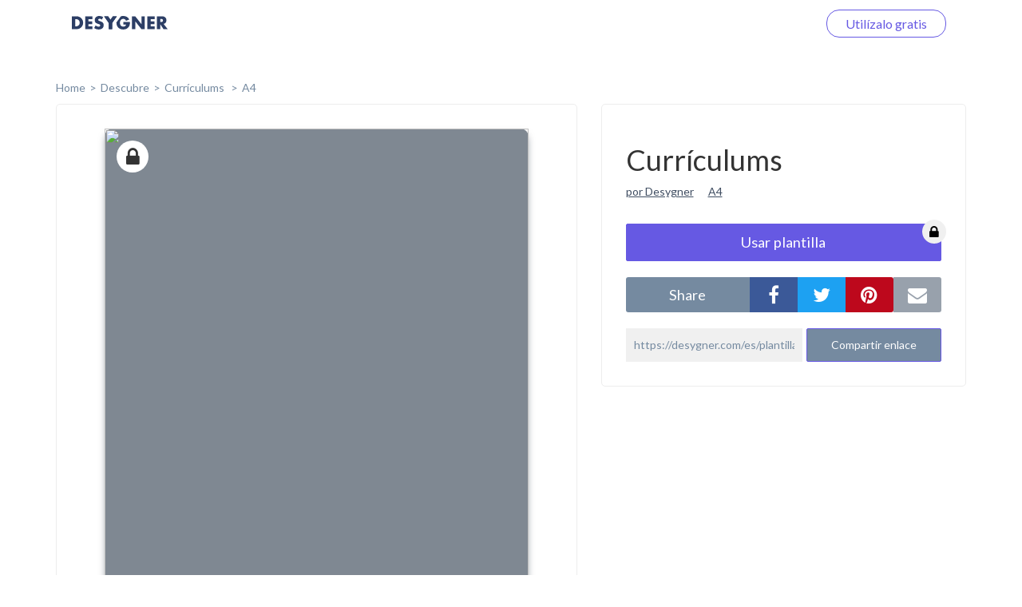

--- FILE ---
content_type: text/html; charset=UTF-8
request_url: https://desygner.com/es/plantillas-gratis/curriculum/plantillas-de-curriculums/19017/
body_size: 4548
content:

<html>
    <head>
        <title>      Currículums:
    A4
  </title>
                      <link href="https://static.webrand.com/build/v54.74.4/bundles/desygnerbusiness/css/desygner.css" rel="stylesheet" />
            <link rel="stylesheet" type="text/css" href="//fonts.googleapis.com/css?family=Lato:300,400,700">
            <link rel="stylesheet" type="text/css" href="https://maxcdn.bootstrapcdn.com/font-awesome/4.6.1/css/font-awesome.min.css">
                    
  <link href="https://static.webrand.com/build/v54.74.4/bundles/desygnerdesygner/css/discover.css" rel="stylesheet" />

        
<!-- Google Tag Manager -->
<script>
  ( function ( w, d, s, l, i ) {
    w[ l ] = w[ l ] || [];
    w[ l ].push( { 'gtm.start': new Date().getTime(), event: 'gtm.js' } );
    var f = d.getElementsByTagName( s )[0],
      j = d.createElement( s ),
      dl = l != 'dataLayer'
        ? '&l=' + l
        : '';
    j.async = true;
    j.src = 'https://www.googletagmanager.com/gtm.js?id=' + i + dl;
    f.parentNode.insertBefore( j, f );
  } )( window, document, 'script', 'dataLayer', 'GTM-TLK24GF' );
</script>

<!-- End Google Tag Manager -->

                  
      <link rel="icon" type="image/png" href="https://static.desygner.com/assets/logos/desygner_icon.svg" />
    <link rel="icon" type="image/png" href="https://static.desygner.com/assets/logos/desygner_icon.svg" />
                <meta name="description" content="Desygner Branding solution">

          
  <meta name="robots" content="noindex">
  <meta name="viewport" content="width=device-width,initial-scale=1">

  
            </head>

    <body class="light">
        
<!-- Google Tag Manager (noscript) -->

<noscript>
  <iframe src="https://www.googletagmanager.com/ns.html?id=GTM-TLK24GF" height="0" width="0" style="display:none;visibility:hidden"></iframe>
</noscript>

<!-- End Google Tag Manager (noscript) -->


          <nav class="navbar navbar-fixed-top desygner-nav new-navbar xaffix-top" role="navigation" data-spy="affix" data-offset-top="1">
    <div
    class="container container-fluid"
          style="max-width: 1350px; width: calc(100% - 120px);"
      >
    <div class="navbar-header">
            <button type="button" class="navbar-toggle collapsed" data-toggle="collapse" data-target="#desygner-navbar-collapse" aria-expanded="false">
        <span class="sr-only">Toggle navigation</span>
        <span class="icon-bar"></span>
        <span class="icon-bar"></span>
        <span class="icon-bar"></span>
      </button>
            <a
        href="//desygner.com/"
        class="navbar-brand btn-header"
        title="¡Haz clic aquí para volver a Desygner!"
        alt="Desygner"
              >
        <img
          class="logo"
                      src="https://static.webrand.com/images/desygner_wordmark.svg"
            style="margin-top: -28px;"
            width="120"
                  />
      </a>
    </div>

    <div class=" collapse  navbar-collapse" id="desygner-navbar-collapse">
      <ul class="nav navbar-nav pull-right desygner-nav-links" style="margin: unset;">
        
                        <li class="discover-navbar">
          <a href="/free-templates/">Descubre</a>
        </li>
                          <li class="navbar-login hidden">
            <a href="https://desygner.com/?post_load=login">Iniciar sesión</a>
          </li>
                              <li class="navbar-register">
              <a href="https://desygner.com/?post_load=register">navbar.element.register</a>
            </li>
            <li class="navbar-register nb-reg-new hidden">
              <a href="https://desygner.com/?post_load=register">
                <span>Utilízalo gratis</span>
              </a>
            </li>
                          
              </ul>
    </div>
  </div>
</nav>

        
        
        
                              
<div aurelia-app="access/main" app-flavour="captcha" class="access-modal"></div>

<div class="access-modal-preloader invisible">
  <div class="preloader int-loader"></div>
</div>

<script src="https://static.desygner.com/assets/build/vendor/system.js"></script>
<script>
  System.config({ baseURL: '//desygner.com' });
</script>
<script src="https://static.desygner.com/assets/build/bundles/desygnerbrand/config--v54_74_4.js"></script>
<script>
  System.import('aurelia-bootstrapper');
</script>
                  
              
  <div id="template" class="container container-desygner mt-50 pt-60">
                            
    <div class="row breadcrumbs">
      <div class="col-xs-12">
        <ul>
          <li><a href="https://desygner.com/home">home</a></li><!--
       --><li><a href="/es/plantillas-gratis/">Descubre</a></li><!--
       --><li>
            <a href="/es/plantillas-gratis/curriculum/">
              Currículums
            </a>
          </li><li>
              <a href="/es/plantillas-gratis/curriculum/plantillas-de-curriculums/">
                A4</a>
              </li></ul>
      </div>
    </div>

    <div class="row mb-20">
      <div class="col-xs-12 col-md-7">
                        <div class="preview-container">
          <div class="ratio-placeholder" style="padding-top: 141.42857142857%">
                                          <i class="fa fa-lock premium"></i>
                                      <img src="https://s3.amazonaws.com/virginia.webrand.com/virginia/LEqKdMI0kD8/275dae9dc909cfd1e9d3da0eeaa0c226/1754/1601947340.webp" class="data-pin-media" data-pin-url="https://desygner.com/es/plantillas-gratis/curriculum/plantillas-de-curriculums/19017/" />
                      </div>
        </div>
      </div>

      <div class="col-xs-12 col-md-5">
        <div class="row visible-xs visible-sm mt-20"></div>
        <div class="row">
          <div class="col-xs-12">
            <div class="content-block">

              <h1 class="data-pin-description">
                              Currículums
                            </h1>

              <a class="related-content mr-15" href="#">por Desygner</a>
              <a class="related-content" href="#">A4</a>

              
                                  <button class="mt-30 dsy use-template large action">
                    <span>Usar plantilla</span>

                                          <i class="fa fa-lock premium"></i>
                                      </button>
                
              <div class="mt-20 share">
                <div class="social">
                  <label class="text-center mb-0">share</label><!--
               --><div class="options">
                    <button data-external-share='facebook' class="social facebook"><i class="fa fa-facebook"></i></button><!--
                 --><button data-external-share='twitter' class="social twitter"><i class="fa fa-twitter"></i></button><!--
                 --><button data-external-share='pinterest' class="social pinterest"><i class="fa fa-pinterest"></i></button><!--
                 --><button data-external-share='email' class="social email"><i class="fa fa-envelope"></i></button>
                  </div>
                </div>

                <div class="link mt-20">
                  <input readonly value="https://desygner.com/es/plantillas-gratis/curriculum/plantillas-de-curriculums/19017/" /><!--
               --><button role="button" class="dsy">Compartir enlace</button>
                  <span class="notification">Enlace copiado al portapapeles</span>
                </div>
              </div>
            </div>
          </div>
        </div>

              </div>
    </div>

    <div class="row templates mt-60">
      
                      
                        
        
        <div class="template col-xs-12 col-sm-6 col-md-4 col-xl-3 loading" data-templateid="102789455" data-type="project">
          <a href="/es/plantillas-gratis/curriculum/plantillas-de-curriculums/6383283/" class="ratio-placeholder" style="padding-top: 141.42857142857%">
            <img src="https://s3.amazonaws.com/virginia.webrand.com/virginia/PCq6Ec2M5RF/58d57e7e90f5be4a905370b1ffa593eb/344/1690322759.webp" alt="Resume A4- Designer" data-fallback="https://s3.amazonaws.com/virginia.webrand.com/virginia/344/PCq6Ec2M5RF/58d57e7e90f5be4a905370b1ffa593eb.jpg" />
          </a>
        </div>
                      
                        
        
        <div class="template col-xs-12 col-sm-6 col-md-4 col-xl-3 loading" data-templateid="102789453" data-type="project">
          <a href="/es/plantillas-gratis/curriculum/plantillas-de-curriculums/6383282/" class="ratio-placeholder" style="padding-top: 141.42857142857%">
            <img src="https://s3.amazonaws.com/virginia.webrand.com/virginia/NCUnShUYMSO/be95d22364d5745d30a6210039c54bab/344/1690395949.webp" alt="Resume A4- Photographer" data-fallback="https://s3.amazonaws.com/virginia.webrand.com/virginia/344/NCUnShUYMSO/be95d22364d5745d30a6210039c54bab.jpg" />
          </a>
        </div>
                      
                        
        
        <div class="template col-xs-12 col-sm-6 col-md-4 col-xl-3 loading" data-templateid="102789452" data-type="project">
          <a href="/es/plantillas-gratis/curriculum/plantillas-de-curriculums/6383281/" class="ratio-placeholder" style="padding-top: 141.42857142857%">
            <img src="https://s3.amazonaws.com/virginia.webrand.com/virginia/MSMmEBUMW9d/69d9c9b8a5d9fdc19c22b4eb89d95c5d/344/1690373178.webp" alt="Resume A4- Marketing" data-fallback="https://s3.amazonaws.com/virginia.webrand.com/virginia/344/MSMmEBUMW9d/69d9c9b8a5d9fdc19c22b4eb89d95c5d.jpg" />
          </a>
        </div>
                      
                        
        
        <div class="template col-xs-12 col-sm-6 col-md-4 col-xl-3 loading" data-templateid="102789451" data-type="project">
          <a href="/es/plantillas-gratis/curriculum/plantillas-de-curriculums/6383280/" class="ratio-placeholder" style="padding-top: 141.42857142857%">
            <img src="https://s3.amazonaws.com/virginia.webrand.com/virginia/LEqKdMOmzG8/926bca7c76c057e2a8101f48580d8f2c/344/1690377221.webp" alt="Resume A4- Marketing" data-fallback="https://s3.amazonaws.com/virginia.webrand.com/virginia/344/LEqKdMOmzG8/926bca7c76c057e2a8101f48580d8f2c.jpg" />
          </a>
        </div>
                      
                        
        
        <div class="template col-xs-12 col-sm-6 col-md-4 col-xl-3 loading" data-templateid="102789450" data-type="project">
          <a href="/es/plantillas-gratis/curriculum/plantillas-de-curriculums/6383279/" class="ratio-placeholder" style="padding-top: 141.42857142857%">
            <img src="https://s3.amazonaws.com/virginia.webrand.com/virginia/KCVmVk07UE7/0989057c5206ec4a2594d23832eb319a/344/1690383320.webp" alt="Resume A4 - Marketing" data-fallback="https://s3.amazonaws.com/virginia.webrand.com/virginia/344/KCVmVk07UE7/0989057c5206ec4a2594d23832eb319a.jpg" />
          </a>
        </div>
                      
                        
        
        <div class="template col-xs-12 col-sm-6 col-md-4 col-xl-3 loading" data-templateid="102789449" data-type="project">
          <a href="/es/plantillas-gratis/curriculum/plantillas-de-curriculums/6383278/" class="ratio-placeholder" style="padding-top: 141.42857142857%">
            <img src="https://s3.amazonaws.com/virginia.webrand.com/virginia/JCM0tEYzqEd/a054ddda533192292f4f003ff88b201e/344/1690384714.webp" alt="Resume A4 - Photographer" data-fallback="https://s3.amazonaws.com/virginia.webrand.com/virginia/344/JCM0tEYzqEd/a054ddda533192292f4f003ff88b201e.jpg" />
          </a>
        </div>
                      
                        
        
        <div class="template col-xs-12 col-sm-6 col-md-4 col-xl-3 loading" data-templateid="102789448" data-type="project">
          <a href="/es/plantillas-gratis/curriculum/plantillas-de-curriculums/6383277/" class="ratio-placeholder" style="padding-top: 141.42857142857%">
            <img src="https://s3.amazonaws.com/virginia.webrand.com/virginia/IUynWPSQ26i/10b2334c9799f141f7432156c9e6275c/344/1690322855.webp" alt="Resume A4- UI Designer" data-fallback="https://s3.amazonaws.com/virginia.webrand.com/virginia/344/IUynWPSQ26i/10b2334c9799f141f7432156c9e6275c.jpg" />
          </a>
        </div>
                      
                        
        
        <div class="template col-xs-12 col-sm-6 col-md-4 col-xl-3 loading" data-templateid="102789447" data-type="project">
          <a href="/es/plantillas-gratis/curriculum/plantillas-de-curriculums/6383276/" class="ratio-placeholder" style="padding-top: 141.42857142857%">
            <img src="https://s3.amazonaws.com/virginia.webrand.com/virginia/HO6xCE4aro7/9850b98abcd2f2b575a44cc0ee8d3d11/344/1690395603.webp" alt="Resume A4 - Accountant" data-fallback="https://s3.amazonaws.com/virginia.webrand.com/virginia/344/HO6xCE4aro7/9850b98abcd2f2b575a44cc0ee8d3d11.jpg" />
          </a>
        </div>
                      
                        
        
        <div class="template col-xs-12 col-sm-6 col-md-4 col-xl-3 loading" data-templateid="102789445" data-type="project">
          <a href="/es/plantillas-gratis/curriculum/plantillas-de-curriculums/6383275/" class="ratio-placeholder" style="padding-top: 141.42857142857%">
            <img src="https://s3.amazonaws.com/virginia.webrand.com/virginia/FQ70QdKmaBc/90459e8c61c339e92f2a1f08eda37a35/344/1690374236.webp" alt="Resyme A4 - Accountant" data-fallback="https://s3.amazonaws.com/virginia.webrand.com/virginia/344/FQ70QdKmaBc/90459e8c61c339e92f2a1f08eda37a35.jpg" />
          </a>
        </div>
                      
                        
        
        <div class="template col-xs-12 col-sm-6 col-md-4 col-xl-3 loading" data-templateid="102789444" data-type="project">
          <a href="/es/plantillas-gratis/curriculum/plantillas-de-curriculums/6383274/" class="ratio-placeholder" style="padding-top: 141.42857142857%">
            <img src="https://s3.amazonaws.com/virginia.webrand.com/virginia/E0FvH9Ii-dN/915285d0cab110232beca481d4b3119e/344/1690378091.webp" alt="Resume A4- Color" data-fallback="https://s3.amazonaws.com/virginia.webrand.com/virginia/344/E0FvH9Ii-dN/915285d0cab110232beca481d4b3119e.jpg" />
          </a>
        </div>
                      
                        
        
        <div class="template col-xs-12 col-sm-6 col-md-4 col-xl-3 loading" data-templateid="102789443" data-type="project">
          <a href="/es/plantillas-gratis/curriculum/plantillas-de-curriculums/6383273/" class="ratio-placeholder" style="padding-top: 141.42857142857%">
            <img src="https://s3.amazonaws.com/virginia.webrand.com/virginia/DGu9DBUyWab/af30fd6400f5748fb77f556003c1b28f/344/1690384214.webp" alt="Resume A4- Graphic Designer" data-fallback="https://s3.amazonaws.com/virginia.webrand.com/virginia/344/DGu9DBUyWab/af30fd6400f5748fb77f556003c1b28f.jpg" />
          </a>
        </div>
                      
                        
        
        <div class="template col-xs-12 col-sm-6 col-md-4 col-xl-3 loading" data-templateid="102789442" data-type="project">
          <a href="/es/plantillas-gratis/curriculum/plantillas-de-curriculums/6383272/" class="ratio-placeholder" style="padding-top: 141.42857142857%">
            <img src="https://s3.amazonaws.com/virginia.webrand.com/virginia/CMBuFdIY2UA/740881b19a0e056b534c3c072ed77b30/344/1690384998.webp" alt="Resume A4 - Art Director" data-fallback="https://s3.amazonaws.com/virginia.webrand.com/virginia/344/CMBuFdIY2UA/740881b19a0e056b534c3c072ed77b30.jpg" />
          </a>
        </div>
                      
                        
        
        <div class="template col-xs-12 col-sm-6 col-md-4 col-xl-3 loading" data-templateid="102789441" data-type="project">
          <a href="/es/plantillas-gratis/curriculum/plantillas-de-curriculums/6383271/" class="ratio-placeholder" style="padding-top: 141.42857142857%">
            <img src="https://s3.amazonaws.com/virginia.webrand.com/virginia/BUEenbI6VWK/297fd3721a9bb54c02a00a04ca87c1a7/344/1719206909.webp" alt="Resume A4 - Home Decorator" data-fallback="https://s3.amazonaws.com/virginia.webrand.com/virginia/344/BUEenbI6VWK/297fd3721a9bb54c02a00a04ca87c1a7.jpg" />
          </a>
        </div>
                      
                        
        
        <div class="template col-xs-12 col-sm-6 col-md-4 col-xl-3 loading" data-templateid="102789439" data-type="project">
          <a href="/es/plantillas-gratis/curriculum/plantillas-de-curriculums/6383270/" class="ratio-placeholder" style="padding-top: 141.42857142857%">
            <img src="https://s3.amazonaws.com/virginia.webrand.com/virginia/_0UvmaIu_dw/c851721b20fc88dac6ad5e3f7e9078bd/344/1690395199.webp" alt="Resume A4 - Fashion Designer" data-fallback="https://s3.amazonaws.com/virginia.webrand.com/virginia/344/_0UvmaIu_dw/c851721b20fc88dac6ad5e3f7e9078bd.jpg" />
          </a>
        </div>
                      
                        
        
        <div class="template col-xs-12 col-sm-6 col-md-4 col-xl-3 loading" data-templateid="102789437" data-type="project">
          <a href="/es/plantillas-gratis/curriculum/plantillas-de-curriculums/6383268/" class="ratio-placeholder" style="padding-top: 141.42857142857%">
            <img src="https://s3.amazonaws.com/virginia.webrand.com/virginia/zAzI9L06NaW/026978e9104e52f80c3a00d72da1800d/344/1690375576.webp" alt="Resume A4 - Artist" data-fallback="https://s3.amazonaws.com/virginia.webrand.com/virginia/344/zAzI9L06NaW/026978e9104e52f80c3a00d72da1800d.jpg" />
          </a>
        </div>
                      
                        
        
        <div class="template col-xs-12 col-sm-6 col-md-4 col-xl-3 loading" data-templateid="107482826" data-type="project">
          <a href="/es/plantillas-gratis/curriculum/plantillas-de-curriculums/9006706/" class="ratio-placeholder" style="padding-top: 141.42857142857%">
            <img src="https://s3.amazonaws.com/virginia.webrand.com/virginia/KCVmVk0pTw7/b3334bdf8da7a0e421ab3f67ee664a9b/344/1694696709.webp" alt="A4- Resume" data-fallback="https://s3.amazonaws.com/virginia.webrand.com/virginia/344/KCVmVk0pTw7/b3334bdf8da7a0e421ab3f67ee664a9b.jpg" />
          </a>
        </div>
                      
                        
        
        <div class="template col-xs-12 col-sm-6 col-md-4 col-xl-3 loading" data-templateid="102789438" data-type="project">
          <a href="/es/plantillas-gratis/curriculum/plantillas-de-curriculums/6383269/" class="ratio-placeholder" style="padding-top: 141.42857142857%">
            <img src="https://s3.amazonaws.com/virginia.webrand.com/virginia/-M7QpDCQ5FY/8e13a802edbcae8e1bb73af58cf307e9/344/1690385108.webp" alt="Resume A4 - Design" data-fallback="https://s3.amazonaws.com/virginia.webrand.com/virginia/344/-M7QpDCQ5FY/8e13a802edbcae8e1bb73af58cf307e9.jpg" />
          </a>
        </div>
                      
                        
        
        <div class="template col-xs-12 col-sm-6 col-md-4 col-xl-3 loading" data-templateid="107478515" data-type="project">
          <a href="/es/plantillas-gratis/curriculum/plantillas-de-curriculums/9004577/" class="ratio-placeholder" style="padding-top: 141.42857142857%">
            <img src="https://s3.amazonaws.com/virginia.webrand.com/virginia/pGRntGCBNTZ/1a4224afd176dd54eb18bf0a1399760b/344/1694696972.webp" alt="A4- Resume" data-fallback="https://s3.amazonaws.com/virginia.webrand.com/virginia/344/pGRntGCBNTZ/1a4224afd176dd54eb18bf0a1399760b.jpg" />
          </a>
        </div>
                      
                        
        
        <div class="template col-xs-12 col-sm-6 col-md-4 col-xl-3 loading" data-templateid="107478505" data-type="project">
          <a href="/es/plantillas-gratis/curriculum/plantillas-de-curriculums/9004569/" class="ratio-placeholder" style="padding-top: 141.42857142857%">
            <img src="https://s3.amazonaws.com/virginia.webrand.com/virginia/fYrvGL4aqBN/32eedbac252ba0f573caa798293366ce/344/1694698436.webp" alt="A4- Resume" data-fallback="https://s3.amazonaws.com/virginia.webrand.com/virginia/344/fYrvGL4aqBN/32eedbac252ba0f573caa798293366ce.jpg" />
          </a>
        </div>
                      
                        
        
        <div class="template col-xs-12 col-sm-6 col-md-4 col-xl-3 loading" data-templateid="107478502" data-type="project">
          <a href="/es/plantillas-gratis/curriculum/plantillas-de-curriculums/9004567/" class="ratio-placeholder" style="padding-top: 141.42857142857%">
            <img src="https://s3.amazonaws.com/virginia.webrand.com/virginia/cQjwpaCZ3oA/316f65a488bf348ee5b3da9f1a4bddf7/344/1694698673.webp" alt="A4- Resume" data-fallback="https://s3.amazonaws.com/virginia.webrand.com/virginia/344/cQjwpaCZ3oA/316f65a488bf348ee5b3da9f1a4bddf7.jpg" />
          </a>
        </div>
          </div>

          <div class="row hidden">
        <div class="col-xs-12 mt-60 mb-40">
          <div class="int-loader infinite-scroll-page-end"></div>
        </div>
      </div>
    
    <ul class="row pagination mt-60 text-center">
            
      
              <li><a href="/es/plantillas-gratis/curriculum/plantillas-de-curriculums/19017/?page=1">Next page</a></li>
          </ul>
  </div>
        
                      <script src="https://static.webrand.com/build/v54.74.4/bundles/desygnerbusiness/js/base.js"></script>
            <script>
                                var CONFIG = {
                    'we_brand_version' : 'v54.74.4',
                    'environment'      : 'prod',
                    'locale'           : 'en',
                    'base_url'         : '//desygner.com/',
                    'desygner_url'     : 'https://desygner.com',
                    'google_api_key'   : 'AIzaSyD8flEG7716Yhjdd8r8DwequLWQtH_mlVw',
                    'facebook_app_id'  : '900710209977177',
                    'captcha_public'   : '6LfQMN8ZAAAAAIFFzNkgl8pXhZ4CDVTcaOOTSjcM'
                };
                            </script>
        
  <script src="https://static.webrand.com/build/v54.74.4/bundles/desygnerdesygner/js/discover.js"></script>
  <script src='https://www.google.com/recaptcha/api.js'></script>

  
  
  <script>
  window.fbAsyncInit = function() {
      FB.init({
      appId            : '900710209977177',
      autoLogAppEvents : true,
      status           : true,
      xfbml            : true,
      version          : 'v5.0'
    });
  }
</script>

<script id="facebook-jssdk" async defer crossorigin="anonymous" src="https://connect.facebook.net/en_US/sdk.js"></script>

<script>
        
  CONFIG['share_url'] = 'https://desygner.com/es/plantillas-gratis/curriculum/plantillas-de-curriculums/19017/';
</script>

  <script>
    CONFIG['company_domain'] = 'desygner';
    CONFIG['google_client_id'] = '93575409913-4hu6132k9vvc54qi6lkghbcm6s908828.apps.googleusercontent.com';
    CONFIG['desygner_api'] = '//api.desygner.com/';
    CONFIG['premium_url'] = '//premium.desygner.com/';
    CONFIG['template_id'] = 19017;
    CONFIG['page'] = 0;
    CONFIG['page_size'] = 20;
    CONFIG['format_id'] = 3350;
    CONFIG['campaign_id'] = 1469;
    CONFIG['resource'] = 'formats/3350';
    CONFIG['captcha_public'] = '6LfQMN8ZAAAAAIFFzNkgl8pXhZ4CDVTcaOOTSjcM';
    CONFIG['fluer_domain'] = 'https://fluer.com';
  </script>

  <script>
  (function(i,s,o,g,r,a,m){i['GoogleAnalyticsObject']=r;i[r]=i[r]||function(){
  (i[r].q=i[r].q||[]).push(arguments)},i[r].l=1*new Date();a=s.createElement(o),
  m=s.getElementsByTagName(o)[0];a.async=1;a.src=g;m.parentNode.insertBefore(a,m)
  })(window,document,'script','https://www.google-analytics.com/analytics.js','ga');

  ga('create', 'UA-48513378-4', 'auto');
    ga('send', 'pageview');</script>
    </body>
</html>


--- FILE ---
content_type: text/css
request_url: https://static.webrand.com/build/v54.74.4/bundles/desygnerdesygner/css/discover.css
body_size: 4672
content:
body{background-color:#fff}#header{height:300px;color:#000;display:grid;grid-template-columns:78% 22%;font-family:Urbanist,Nunito,sans-serif;padding:0 30px;margin:60px auto auto}@media only screen and (max-width:600px){#header{height:auto}}#header::before{display:unset;content:unset}#header .header-text-block{display:grid;width:100%;align-content:center;row-gap:.5rem}#header .header-text-block .header-title{font-weight:800;font-size:36px;line-height:48px;margin:0}#header .header-text-block .header-text{font-weight:600;font-size:14px;line-height:20px}.header-logo-bg,.header-logo-photos{position:absolute;top:60px;right:0;height:300px}.header-logo-photos{background-image:url(https://static.inkive.com/assets/img/header-background.png);background-size:cover;width:27%}.header-logo-photos.wattpad-logo{background-image:url(https://static.inkive.com/assets/img/wattpad-background.png)}.header-logo-bg{background-image:url(https://static.inkive.com/assets/img/header-background-bg.svg);background-size:cover;width:20%}.header-logo-bg.wattpad-logo{background-image:url(https://static.inkive.com/assets/img/wattpad-background-bg.svg)}@media (min-width:768px){.header-logo-photos{width:45%}.header-logo-photos.wattpad-logo{width:43%}.header-logo-bg{width:40%}#header{grid-template-columns:72% 28%}#header .header-text-block{width:80%}#discover .promotional-banner-container{align-items:center;justify-content:space-between;flex-direction:row}#discover .promotional-banner-container img{height:280px;width:auto}#discover .promotional-banner-container .promotional-banner-content{padding:0 0 0 20px}#discover .promotional-banner-container .promotional-banner-content .promotional-banner-content-text h4{font-size:30px;line-height:38px}}@media (min-width:1000px){#header{grid-template-columns:55% 45%}#discover .promotional-banner-container .promotional-banner-content{padding:0 0 0 66px}}#discover .templates .no-content,#template .templates .no-content{font-size:24px;color:#fff}#discover .templates>.int-loader:after,#template .templates>.int-loader:after{bottom:initial;top:40px}#discover .templates .template,#template .templates .template{display:inline-block;margin-bottom:30px}#discover .templates .template>.premium,#template .templates .template>.premium{text-align:center;background:#fff;border-radius:50%;font-size:16px;height:30px;left:20px;padding-top:8px;position:absolute;top:5px;width:30px;z-index:1}#discover .templates .template .ratio-placeholder,#template .templates .template .ratio-placeholder{overflow:hidden}#discover .templates .template.loading,#template .templates .template.loading{opacity:0;pointer-events:none;transform:translate(0,30px)}#discover .templates .template.loading.loaded,#template .templates .template.loading.loaded{opacity:1;pointer-events:auto;transform:none;transition:all .6s}#discover .share.modal button.social,#template .share.modal button.social{width:150px;padding:10px;color:#fff;border:none;border-radius:2px}#discover .share.modal button.social span,#template .share.modal button.social span{display:inline-block;width:60px}#discover button.social,#template button.social{background:#758aa0}#discover button.social:focus,#template button.social:focus{outline:0;box-shadow:inset 0 0 0 3px #b0adbb}#discover button.social.email,#discover button.social:hover,#template button.social.email,#template button.social:hover{background:#98a1ac}#discover button.social.facebook,#template button.social.facebook{background:#3b5998}#discover button.social.facebook:hover,#template button.social.facebook:hover{background:#687da7}#discover button.social.twitter,#template button.social.twitter{background:#1da1f2}#discover button.social.twitter:hover,#template button.social.twitter:hover{background:#6dacd2}#discover button.social.gplus,#template button.social.gplus{background:#db4437}#discover button.social.gplus:hover,#template button.social.gplus:hover{background:#c88079}#discover button.social.pinterest,#template button.social.pinterest{background:#bd081c}#discover button.social.pinterest:hover,#template button.social.pinterest:hover{background:#c73d4c}@media only screen and (min-width:801px){#discover,#template{margin-top:40px}}@media only screen and (max-width:600px),only screen and (min-width:601px) and (max-width:800px){#discover,#template{padding-top:20px}#discover .menu{margin-bottom:15px}}#discover .ratio-placeholder,#template .ratio-placeholder{border-radius:10px;background:rgba(0,19,39,.5);box-shadow:0 5px 10px -2px rgba(0,19,39,.5);display:block;position:relative;transition:transform .2s}#discover .ratio-placeholder:hover,#template .ratio-placeholder:hover{transform:scale(1.02)}#discover .ratio-placeholder img,#template .ratio-placeholder img{left:0;position:absolute;top:0;width:100%}#discover .pagination,#template .pagination{width:100%}#discover .pagination li,#template .pagination li{display:inline-block}#discover .create-custom .form-control,#template .create-custom .form-control{height:auto;border-radius:3px}#discover .create-custom input,#template .create-custom input{color:#758aa0;background-color:#f0f0f0;padding:9px 5px;border:1px solid #fff;text-align:center;font-weight:400}#discover .create-custom input::placeholder,#template .create-custom input::placeholder{color:#758aa0}#discover .create-custom input:active,#discover .create-custom input:focus,#template .create-custom input:active,#template .create-custom input:focus{box-shadow:none;outline:#62a4f9 solid 2px}#discover .create-custom span,#template .create-custom span{font-weight:700;position:absolute;top:11px;right:-5px}#discover .create-custom .select-wrapper:after,#template .create-custom .select-wrapper:after{color:#fff;content:'\f0dd';font-family:FontAwesome;position:absolute;right:24px;top:10px}#discover .create-custom .select-wrapper select,#template .create-custom .select-wrapper select{position:relative;-webkit-appearance:none;-moz-appearance:none;appearance:none;color:#fff;padding:10.5px 12px;border:0;border-radius:3px;font-weight:400;background-color:#ddd}#discover .create-custom .btn,#template .create-custom .btn{display:block;width:100%}#discover .menu{background:#fff}@media only screen and (max-width:600px){#discover .menu{background:0 0;overflow:auto;white-space:nowrap}}#discover .menu h2{font-size:22px}#discover .menu ul{padding:0;list-style:none}#discover .menu a{display:block;width:100%;padding:8px 15px;text-transform:capitalize;color:#000}#app-download-notice .notice-app__cta a,#discover .formats ul li{text-transform:uppercase}#discover .menu a:hover{background:#f8f8f8}#discover .menu a.active{color:#6659e3;font-weight:700}#discover .menu a.active:hover{background:0 0}@media only screen and (max-width:600px){#discover .menu a.active{padding:0 5px 2px}#discover .menu a{display:inline-block;width:auto}}#discover .menu a.dsy-btn{color:#fff}#discover .menu a.dsy-btn:hover{color:#6659e3}#discover .formats ul{display:-moz-box;display:-ms-flexbox;display:-webkit-box;display:-webkit-flex;display:flex;flex-flow:row wrap;list-style:none;margin:0 -8px;padding:0}@media only screen and (max-width:600px){#discover .formats ul{display:block;margin-left:0;margin-right:0;overflow:auto;white-space:nowrap}}#discover .formats ul li{border:2px solid #6659e3;border-radius:6px;flex:1 auto;flex-grow:1;line-height:30px;margin:0 8px 8px;max-width:230px;padding:0;transition:.3s}@media only screen and (max-width:600px){#discover .formats ul li{display:inline-block;margin:0 4px}#discover .formats ul li:first-child{margin-left:0}}#discover .formats ul li.active{background-color:#6659e3}#discover .formats ul li.active a{color:#fff;font-weight:lighter}#discover .formats ul li:hover:not(.active){background:#6659e3;box-shadow:0 8px 25px rgba(0,0,0,.15);transform:translate3d(0,-3px,0)}#discover .formats ul li:hover:not(.active) a{color:#fff}#discover .formats ul li a{color:#6659e3;display:block;padding:0 15px;position:relative}#discover .formats ul li a span{display:block;overflow:hidden;white-space:nowrap;text-overflow:ellipsis}#discover .formats ul li a:hover .filter-counter{bottom:44px;opacity:1}#discover .formats ul li a:hover .filter-counter:after{display:block}#discover .formats ul li a .filter-counter{pointer-events:none;background-color:#2c353f;border-radius:2px;bottom:0;color:#f0f0f0;left:0;margin:0 auto;opacity:0;position:absolute;right:0;text-align:center;transition:opacity .25s ease,bottom .25s ease;width:34px}#discover .formats ul li a .filter-counter:after{border-left:4px solid transparent;border-right:4px solid transparent;border-top:4px solid #2c353f;bottom:-4px;content:'';display:none;height:0;left:0;margin:0 auto;position:absolute;right:0;width:0}#discover .text-input-wrapper{position:relative;width:100%}#discover .text-input-wrapper i{position:absolute;top:9px;left:10px;font-size:19px;color:#b0adbb}#discover .text-input-wrapper input{width:100%;padding:7px 7px 7px 34px;border:1px solid #b0adbb;border-radius:3px;background:#e8e8e8;font-size:16px}#template .breadcrumbs ul{list-style:none;padding:0}#template .breadcrumbs ul li{display:inline-block}#template .breadcrumbs ul li:not(:last-of-type):after{content:'>';display:inline-block;color:#758aa0;margin:0 5px}#template .breadcrumbs ul li a{color:#758aa0;text-transform:capitalize}#template .breadcrumbs ul li a:hover{color:#98a1ac}#template .content-block,#template .preview-container{background:#fff;padding:30px;border-radius:5px;border:1px solid #ededed}@media only screen and (min-width:992px) and (max-width:1200px),only screen and (min-width:1200px) and (max-width:1560px),only screen and (min-width:1560px){#template .preview-container{padding:30px 60px}}#template .preview-container .ratio-placeholder .premium{text-align:center;background:#fff;border-radius:50%;font-size:26px;height:40px;left:15px;padding-top:8px;position:absolute;top:15px;width:40px;z-index:1}#template .content-block a.related-content{text-decoration:underline!important;color:#404e62}#template .content-block p{font-size:16px;color:#2c353f}#template .content-block .use-template{width:100%;position:relative}#template .content-block .use-template .premium{position:absolute;right:-7px;top:-6px;background:#f0f0f0;color:#000;border-radius:50%;height:30px;width:30px;padding-top:7px}#template .content-block .share .link{display:flex;position:relative;flex-flow:row nowrap}#template .content-block .share .link input{-webkit-appearance:none;-moz-appearance:none;appearance:none;background:#f0f0f0;padding:10px;color:#758aa0;border:none;flex:100%;margin-right:5px}#template .content-block .share .link input:focus~span{opacity:1;transform:translate(0,10px)}#template .content-block .share .link span{bottom:-13px;color:#5c7696;left:13px;opacity:0;position:absolute;transform:translate(0,0);transition:all .6s}#template .content-block .share .link button{outline:0!important;background:#758aa0;white-space:nowrap}#template .content-block .share .link button:hover{background:#98a1ac}@media only screen and (max-width:600px),only screen and (min-width:601px) and (max-width:800px){#template .content-block .share .link button{padding:10px}}#template .content-block .share .social .options,#template .content-block .share .social button,#template .content-block .share .social label{vertical-align:top;display:inline-block}#template .content-block .share .social label{width:305px;height:44px;line-height:44px;border-radius:3px 0 0 3px;background:#758aa0;color:#fff;font-size:1.3em;font-weight:400;text-transform:capitalize}#template .content-block .share .social .options{width:240px}@media only screen and (min-width:1200px) and (max-width:1560px){#template .content-block .share .social label{width:155px}#template .content-block .share .social .options{width:240px}#template .content-block .share .social .options button.pinterest{border-radius:0 3px 3px 0}}@media only screen and (min-width:992px) and (max-width:1200px){#template .content-block .share .social label{border-radius:3px 3px 0 0}#template .content-block .share .social .options,#template .content-block .share .social label{width:100%}#template .content-block .share .social .options button{width:25%}#template .content-block .share .social .options button.facebook{border-radius:0 0 0 3px}#template .content-block .share .social .options button.email{border-radius:0 0 3px;background:#636e7b}#template .content-block .share .social .options button.email:hover{background:#98a1ac}}@media only screen and (min-width:768px) and (max-width:992px){#template .content-block .share .social label{width:418px}}@media only screen and (max-width:768px){#template .content-block .share .social label{border-radius:3px 3px 0 0}#template .content-block .share .social .options,#template .content-block .share .social label{width:100%}#template .content-block .share .social .options button{width:25%}#template .content-block .share .social .options button.facebook{border-radius:0 0 0 3px}#template .content-block .share .social .options button.email{border-radius:0 0 3px;background:#636e7b}#template .content-block .share .social .options button.email:hover{background:#98a1ac}}#template .content-block .share .social button{-webkit-appearance:none;-moz-appearance:none;appearance:none;border:none;border-radius:0;color:#fff;height:44px;line-height:44px;text-align:center;transition:background-color .4s;width:60px;padding:0;font-size:24px}#template .content-block .share .social button.email{border-radius:0 3px 3px 0}@media only screen and (max-width:600px),only screen and (min-width:601px) and (max-width:800px){.modal{padding-right:15px!important}}.modal .help-block{position:absolute}.modal .register-form .select2-modal{border:0;background-color:#f0f0f0;height:34px}.modal .register-form .select2-modal .select2-selection--single,.modal .register-form .select2-modal .select2-selection__rendered{color:#555;line-height:34px;opacity:.9}#app-download-notice{display:none;position:fixed;bottom:0;width:100%;height:auto;z-index:1500;background-color:#fafafa;box-shadow:0 -6px 6px -4px rgba(0,0,0,.05);padding-top:1rem}#app-download-notice .close-btn{position:absolute;top:0;right:0;padding:0 10px;font-size:1.8rem;background-color:transparent;border:none}#app-download-notice .notice-content{display:flex;flex-wrap:nowrap;justify-content:space-evenly;align-items:center}#app-download-notice .notice-content>div{margin-left:.5rem;margin-right:.5rem}#app-download-notice .notice-app__logo{background-image:url(https://static.desygner.com/assets/logos/desygner_icon.svg);background-position:center;background-size:contain;background-repeat:no-repeat;display:block;width:50px;height:50px}.access-modal-preloader,.promotional-modal{backdrop-filter:blur(3px);width:100vw;z-index:2999}#app-download-notice .notice-app__logo.wattpad{background-color:transparent;background-image:url(https://static.webrand.com/logos/book-covers-logo-ios.svg);background-size:cover}#app-download-notice.android .notice-app__logo{border-radius:6px;box-shadow:0 0 6px 2px rgba(0,0,0,.25)}#app-download-notice.android.desygner .notice-app__logo{background-color:#2f3542;background-size:28px}#app-download-notice.android.wattpad .notice-app__logo{background-image:url(https://static.webrand.com/logos/book-covers-logo-android.svg);background-size:cover;background-color:transparent}#app-download-notice.ios.wattpad .notice-app__logo{background-image:url(https://static.webrand.com/logos/book-covers-logo-ios.svg)}#app-download-notice .notice-app__text h3{font-size:1.8rem;margin-bottom:.6rem}#app-download-notice .notice-app__text p{font-size:1.4rem;margin-bottom:20px}.access-modal-preloader{align-items:center;-webkit-backdrop-filter:blur(3px);content:'';display:flex;height:100vh;justify-content:center;position:fixed;left:0;top:0;pointer-events:none}.access-modal-preloader.invisible{visibility:hidden}.access-modal-preloader.invisible .preloader{opacity:0;height:0;width:0}.access-modal-preloader .preloader{align-items:center;background:#fff;border-radius:6px;box-shadow:0 0 3px 0 rgba(0,0,0,.5);display:flex;height:20vh;justify-content:center;transition:.4s;width:30vw}.promotional-banner-container{width:100%;background:#030247;border-radius:16px;display:flex;flex-direction:column;gap:20px;overflow:hidden;margin-bottom:40px}.promotional-banner-container img{width:100%}.promotional-banner-container .promotional-banner-content{display:flex;flex-direction:column;gap:32px;color:#fff;padding:20px}.promotional-banner-container .promotional-banner-content .promotional-banner-content-text{display:flex;flex-direction:column;gap:12px}.promotional-banner-container .promotional-banner-content .promotional-banner-content-text h4{margin-block:0;font-size:24px;font-weight:700;line-height:30px}.promotional-banner-container .promotional-banner-content .promotional-banner-content-text p{margin-block:0;font-size:14px;font-weight:500;line-height:22px}.promotional-banner-container .promotional-banner-content .btn{position:relative;width:240px;height:40px;display:flex;align-items:center;justify-content:center;background:#2a3ee1;border-color:#2a3ee1;color:#fff}.promotional-banner-container .promotional-banner-content .btn:hover{color:#2a3ee1}.promotional-banner-container .promotional-banner-content .btn .badge-box{position:absolute;display:flex;padding:0 .5rem;justify-content:center;align-items:center;gap:.5rem;border-radius:.25rem .25rem 0;background:#faad14;right:0;top:0;transform:translate(9px,-.75rem);color:#1f1f1f}.promotional-banner-container .promotional-banner-content .btn .badge-box::before{content:"";position:absolute;right:0;bottom:0;width:8px;height:8px;color:#d48806;border:4px solid;transform:translateY(100%);box-sizing:border-box;transform-origin:top;inset-inline-end:0;border-inline-end-color:transparent;border-block-end-color:transparent}.header-promotional-banner{width:100%;padding:.5rem 0;border-bottom:1px solid rgba(211,211,211,.5);margin-bottom:.75rem;display:none}.header-promotional-banner .container.container-fluid{max-width:1350px;width:calc(100% - 120px);padding-inline:28px}.header-promotional-banner .promotional-content{border-radius:8px;background:#2a3ee1;padding-block:.5rem;display:flex;justify-content:space-between;align-items:center;position:relative}.header-promotional-banner .promotional-content .promotional-text{width:100%;text-align:center;display:flex;align-items:center;justify-content:center;gap:.5rem}.header-promotional-banner .promotional-content .promotional-text span{color:#fff;font-weight:600;font-size:14px!important;line-height:20px!important}.header-promotional-banner .promotional-content .promotional-text a{position:relative}.header-promotional-banner .promotional-content .promotional-text a span{font-weight:500}.header-promotional-banner .promotional-content .promotional-text a .line{position:absolute;width:100%;border-bottom:.5px solid #fff;bottom:1px}.header-promotional-banner .promotional-content .promotional-banner-close{position:absolute;right:1rem;top:50%;transform:translateY(-50%);display:flex;align-items:center;justify-content:center;background-color:transparent;border:none;padding:0;margin:0;color:#fff;outline:0!important}.promotional-modal{-webkit-backdrop-filter:blur(3px);background-color:rgba(0,0,0,.45);position:fixed;box-sizing:border-box;overflow:auto;inset:0;text-align:center;padding:1rem;transition:all .3s ease-in-out}.promotional-modal::before{content:'';display:inline-block;width:0;height:100%;vertical-align:middle;text-align:center;box-sizing:border-box}.promotional-modal.invisible{visibility:hidden;opacity:0}.promotional-modal-container{position:relative;width:848px;max-width:100%;box-shadow:0 1px 2px 0 rgba(0,0,0,.03),0 1px 6px -1px rgba(0,0,0,.02),0 2px 4px 0 rgba(0,0,0,.02);top:0;display:inline-block;padding-bottom:0;vertical-align:middle;text-align:start;height:max-content}.promotional-modal-container .close-modal{position:absolute;top:0;right:-1.5rem;transform:translateX(50%);cursor:pointer;width:2rem;height:2rem;border-radius:2rem;background:rgba(0,0,0,.45);display:flex;align-items:center;justify-content:center;color:#fff}.promotional-modal-container .promotional-modal-body{border-radius:16px;background:#fff;overflow:hidden;width:100%;height:600px;display:grid;grid-template-columns:repeat(2,1fr)}.promotional-modal-container .promotional-modal-body .promotional-modal-content{display:flex;flex-direction:column;justify-content:space-between;align-items:flex-start;gap:1rem;padding:2rem}.promotional-modal-container .promotional-modal-body .promotional-modal-content .texts{text-size-adjust:100%;color:#131821;font-family:Nunito,sans-serif;letter-spacing:normal!important;margin:0;text-decoration:none}.promotional-modal-container .promotional-modal-body .promotional-modal-content .texts.DisplaySmall{font-size:20px;font-weight:700;line-height:24px}.promotional-modal-container .promotional-modal-body .promotional-modal-content .texts.Body{font-size:14px;font-weight:500;line-height:22px}.promotional-modal-container .promotional-modal-body .promotional-modal-content .texts.Body:last-child{font-weight:500}.promotional-modal-container .promotional-modal-body .promotional-modal-content .texts.BodyHeavy{font-size:14px;font-weight:600;line-height:20px}.promotional-modal-container .promotional-modal-body .promotional-modal-content .fluer-logo{width:12rem;height:2rem}.promotional-modal-container .promotional-modal-body .promotional-modal-content .fluer-logo dotlottie-wc{height:6rem;margin-top:-1.5rem;margin-left:-2.35rem}.promotional-modal-container .promotional-modal-body .promotional-modal-content .title-box{display:flex;flex-direction:column;gap:.5rem}.promotional-modal-container .promotional-modal-body .promotional-modal-content .title-box spanlast-child{font-weight:500}.promotional-modal-container .promotional-modal-body .promotional-modal-content .features{display:flex;flex-direction:column;gap:.75rem}.promotional-modal-container .promotional-modal-body .promotional-modal-content .features .feature-item{display:flex;align-items:flex-top;gap:.5rem}.promotional-modal-container .promotional-modal-body .promotional-modal-content .features .feature-item .check-icon{width:1.5rem;min-width:1.5rem;height:1.5rem;border-radius:1.5rem;border:1.5px solid #2a3ee1;display:flex;align-items:center;justify-content:center;background-color:rgba(42,62,225,.1)}.promotional-modal-container .promotional-modal-body .promotional-modal-content .features .feature-item .check-icon img{width:.75rem;height:.75rem}.promotional-modal-container .promotional-modal-body .promotional-modal-content .features .feature-item img{width:1.5rem;min-width:1.5rem;height:1.5rem;fill:#2a3ee1}.promotional-modal-container .promotional-modal-body .promotional-modal-content .features .feature-item .text-box{display:flex;flex-direction:column;gap:.125rem;padding-top:.125rem}.promotional-modal-container .promotional-modal-body .promotional-modal-content .features .feature-item .text-box span:last-child{color:rgba(0,0,0,.45);font-weight:500}.promotional-modal-container .promotional-modal-body .promotional-modal-content a{margin-left:-2rem;width:calc(100% + 4rem);border-top:1px solid #e8e8e8;padding-inline:2rem;padding-top:1.5rem;margin-top:-.75rem;margin-bottom:.25rem}.promotional-modal-container .promotional-modal-body .promotional-modal-content a button{width:100%;height:2.5rem;background-color:#2a3ee1;position:relative;border:1px solid #d1d3d6;box-shadow:0;border-radius:.5rem}.promotional-modal-container .promotional-modal-body .promotional-modal-content a button span.texts{color:#fff}.promotional-modal-container .promotional-modal-body .promotional-modal-content a button .badge-box{position:absolute;display:flex;padding:0 .5rem;justify-content:center;align-items:center;gap:.5rem;border-radius:.25rem .25rem 0;background:#faad14;right:0;top:0;transform:translate(9px,-1rem)}.promotional-modal-container .promotional-modal-body .promotional-modal-content a button .badge-box::before{content:"";position:absolute;right:0;bottom:0;width:8px;height:8px;color:#d48806;border:4px solid;transform:translateY(100%);box-sizing:border-box;transform-origin:top;inset-inline-end:0;border-inline-end-color:transparent;border-block-end-color:transparent}.promotional-modal-container .promotional-modal-body .promotional-modal-content a button .badge-box .texts{color:#1f1f1f}.promotional-modal-container .promotional-modal-body .promotional-modal-banner img{width:100%;height:100%;object-fit:cover}@media (max-width:1000px){.promotional-modal{padding:1.5rem 0 0;display:flex;align-items:flex-end}.promotional-modal::before{content:none}.promotional-modal .promotional-modal-container{vertical-align:bottom;height:calc(100dvh - 24px);border-top-right-radius:16px;border-top-left-radius:16px;display:flex;align-items:flex-end}.promotional-modal .promotional-modal-container .close-modal{top:.5rem;right:.5rem;transform:translateX(0)}.promotional-modal .promotional-modal-container .promotional-modal-body{height:auto;border-bottom-left-radius:0;border-bottom-right-radius:0;grid-template-columns:1fr}.promotional-modal .promotional-modal-container .promotional-modal-body .promotional-modal-content{gap:2rem}.promotional-modal .promotional-modal-container .promotional-modal-body .promotional-modal-content a{margin-bottom:72px}.promotional-modal .promotional-modal-container .promotional-modal-body .promotional-modal-content .description-box{margin-top:-1.25rem;margin-bottom:-.5rem}.promotional-modal .promotional-modal-container .promotional-modal-banner{display:none}.header-promotional-banner .container.container-fluid{width:calc(100% - 40px);padding-inline:0}}@media (max-width:576px){.header-promotional-banner .promotional-content .promotional-text{width:calc(100% - 1.25rem);padding-inline:1.25rem;text-align:left}.promotional-modal .promotional-modal-container{display:block}}

--- FILE ---
content_type: application/x-javascript
request_url: https://static.desygner.com/assets/build/bundles/desygnerbrand/dist/bndl-pdf-viewer-1c554769a0.js
body_size: 31126
content:
"bundle";!function(){var a=System.amdDefine;a("pdf-viewer/components/app-toolbar/app-toolbar.html!github:systemjs/plugin-text@0.0.3.js",[],function(){return'<template> <require from="design-download-modal/design-download-modal"></require> <require from="snackbar/snackbar"></require> <require from="pdf-viewer/components/pdf-extract/pdf-extract"></require> <div class.bind="classes.root"> <div class.bind="classes.toolbarLeft"> <btn class.bind="classes.logo" click.trigger="!!displayHomeButton && goHome()" data-clickable.bind="!!displayHomeButton" if.bind="companyLogo"> <img loading="lazy" src.bind="companyLogo"> </btn> <div if.bind="displayHomeButton"> <btn click.trigger="goHome()" class.bind="classes.button  + \' \' + classes.home"> <icon class.bind="classes.icon" name="chevron---left"></icon> <span typo="BodyLargeHeavy" t="base:tabs.home"></span> </btn> </div> </div> <div class.bind="classes.toolbarMiddle"> <div typo="BodyLargeHeavy">${ projectTitle }</div> </div> <div if.bind="showToolbarActions" class.bind="classes.toolbarRight"> <btn if.bind="pdfStageManager.canDownload" class.bind="classes.button" click.trigger="toggleDownloadModal() & debounce:250"> <icon class.bind="classes.icon" name="download"></icon> <span typo="BodyLargeHeavy" t="base:download"></span> </btn> <btn if.bind="pdfStageManager.canShare" class.bind="classes.button" click.trigger="toggleShareModal() & debounce:250"> <icon class.bind="classes.icon" name="share---triangle"></icon> <span typo="BodyLargeHeavy" t="feed:activity.approval.share"></span> </btn> <btn if.bind="pdfStageManager.canDownload" class.bind="classes.button" click.trigger="showMobileActionsModal() & debounce:250" legacy.bind="false"> <icon class.bind="classes.icon" name="dots"></icon> </btn> </div> </div> <snackbar class.bind="classes.snackbar" if.bind="isDownloading" step.bind="downloadProcess.percent" total.bind="downloadProcess.total"> <p typo="Body"> <span t="base:notifications.downloading.message" t-params.bind="{ fileName: downloadProcess.file, percent: downloadProcess.percent }"></span> </p> </snackbar> <pdf-extract if.bind="showDownloadModal" instance.bind="instance" is-visible.two-way="showDownloadModal" project-title.bind="projectTitle"></pdf-extract> </template>'})}(),System.register("pdf-viewer/modals/actions/actions-modal.styles.js",[],function(a,b){"use strict";return{setters:[],execute:function(){a("default",function(a){var b=a.colors,c=a.spacings;return{container:{left:0,bottom:0,position:"absolute",width:"100%",paddingTop:c("xs"),paddingBottom:c("ms"),background:b("paper"),boxShadow:"0px -1px 16px rgba(0, 0, 0, 0.12)",borderTopLeftRadius:c("ms"),borderTopRightRadius:c("ms"),overflow:"hidden",flexDirection:"column",justifyContent:"center",alignItems:"center",gap:c("xs"),display:"flex"},header:{height:c("xs"),padding:"0.125rem",flexDirection:"column",justifyContent:"center",alignItems:"center",display:"flex"},rectangle:{width:"2.625rem",height:c("xxs"),background:b("border"),borderRadius:"1rem"},buttonsContainer:{alignSelf:"stretch",height:"5.75rem",paddingLeft:c("ms"),paddingRight:c("ms"),paddingTop:c("xs"),flexDirection:"column",display:"flex","& > div":{gap:c("xs"),display:"flex"}},downloadButton:{width:"100%",paddingLeft:c("xs"),paddingRight:c("xs"),paddingTop:c("s"),paddingBottom:c("s"),background:b("light"),borderRadius:c("s"),flexDirection:"column",alignItems:"center",gap:c("xs"),display:"flex"},button:{width:"100%",color:b("dark"),"& button":{display:"flex",alignItems:"center",textTransform:"capitalize",background:b("light"),borderRadius:c("xs")+" !important",flexDirection:"column",gap:c("xs")}}}})}}}),System.register("pdf-viewer/modals/actions/actions-modal.js",["aurelia-framework","aurelia-configuration","aurelia-event-aggregator","@desygner/components/component","@desygner/components/modal/detailed-modal","pdf-viewer/lib/pdf-stage-manager","./actions-modal.styles"],function(a,b){"use strict";function c(a){return function(){var b=a.apply(this,arguments);return new Promise(function(a,c){function d(e,f){try{var g=b[e](f),h=g.value}catch(a){return void c(a)}return g.done?void a(h):Promise.resolve(h).then(function(a){d("next",a)},function(a){d("throw",a)})}return d("next")})}}function d(a,b){if(!(a instanceof b))throw new TypeError("Cannot call a class as a function")}var e,f,g,h,i,j,k,l,m,n,o,p;return{setters:[function(a){e=a.inject},function(a){f=a.AureliaConfiguration},function(a){g=a.EventAggregator},function(a){h=a.default},function(a){i=a.DetailedModal},function(a){j=a.PdfStageManager},function(a){k=a.default}],execute:function(){l=function(){function a(a,b){for(var c=0;c<b.length;c++){var d=b[c];d.enumerable=d.enumerable||!1,d.configurable=!0,"value"in d&&(d.writable=!0),Object.defineProperty(a,d.key,d)}}return function(b,c,d){return c&&a(b.prototype,c),d&&a(b,d),b}}(),a("ActionsModal",(m=h(k),n=e(f,j,i,g),p=m(o=n(o=function(){function a(b,c,e,f){d(this,a),this._downloadCallback=function(){},this._shareCallback=function(){},this.pdfStageManager=c,this._modal=e,this._ea=f}return l(a,[{key:"show",value:function(){function a(a,c){return b.apply(this,arguments)}var b=c(regeneratorRuntime.mark(function a(b,c){var d=this;return regeneratorRuntime.wrap(function(a){for(;;)switch(a.prev=a.next){case 0:this.closeAction=function(){return d._ea.publish("pdfviewer:actions-modal:closed")},this._modal.show({viewModel:this}),this._downloadCallback=b,this._shareCallback=c;case 4:case"end":return a.stop()}},a,this)}));return a}()},{key:"callDownload",value:function(){var a=this;this._modal.close();var b=this._ea.subscribe("pdfviewer:actions-modal:closed",function(){b.dispose(),a._downloadCallback()})}},{key:"callShare",value:function(){var a=this;this._modal.close();var b=this._ea.subscribe("pdfviewer:actions-modal:closed",function(){b.dispose(),a._shareCallback()})}}]),a}())||o)||o)),a("ActionsModal",p)}}}),System.register("pdf-viewer/components/app-toolbar/app-toolbar.styles.js",["lib/theme/stylesheet/media-queries"],function(a,b){"use strict";function c(a,b,c){return b in a?Object.defineProperty(a,b,{value:c,enumerable:!0,configurable:!0,writable:!0}):a[b]=c,a}var d,e;return{setters:[function(a){d=a.beforeHd,e=a.mobile}],execute:function(){a("default",function(a){var b,f=a.colors,g=a.spacings,h=a.zIndexes.modal;return{uxContainer:{top:"30%","& > div > div":{minWidth:"unset"}},uxDialogOverlay:{backgroundColor:f("overlay","dark")},root:(b={color:f("dark"),display:"flex",borderBottom:"1px solid "+f("border"),height:"3.75rem",padding:"0.625rem "+g("ms")},c(b,e,{padding:0}),c(b,"& > div",c({display:"flex",alignItems:"center",height:"100%",flex:3},e,{flex:"unset"})),c(b,"& btn span",c({},d,{display:"none"})),b),logo:{display:"flex",alignItems:"center",height:"100%",marginRight:g("ml"),"&[data-clickable=false]":{"& button":{cursor:"default"}},"& img":{height:g("l"),maxWidth:"105px"}},toolbarLeft:{justifyContent:"flex-start"},toolbarMiddle:{justifyContent:"flex-start",overflow:"hidden","& > div":{whiteSpace:"nowrap",padding:g("xxs")+" "+g("xs"),textOverflow:"ellipsis",overflow:"hidden",textAlign:"center",width:"100%"}},toolbarRight:{justifyContent:"flex-end","& > *":{marginLeft:g("s")},"& > btn icon + span":{marginLeft:g("s")},"& > btn":c({"&:last-child":{display:"none"}},e,{"&:not(:last-child)":{display:"none"},"&:last-child":{display:"flex"}})},icon:{width:g("m"),height:g("m")},button:{"& button":{display:"flex",alignItems:"center",textTransform:"capitalize",background:f("light"),borderRadius:g("xs")+" !important","&:hover":{color:f("system")}}},home:{"& button":c({marginRight:g("xs")},e,{marginRight:0,background:"none"})},downloadModal:{position:"fixed",top:"0",left:"0",width:"100%",height:"100%",backgroundColor:f("overlay","dark"),display:"flex",justifyContent:"center",alignItems:"center",zIndex:100},snackbar:{bottom:g("m"),opacity:1,zIndex:h,position:"fixed",left:g("l")}}})}}}),System.register("pdf-viewer/components/app-toolbar/app-toolbar.js",["aurelia-framework","aurelia-configuration","aurelia-event-aggregator","aurelia-router","@desygner/components/component","pdf-viewer/lib/pspdfkit-wrapper","pdf-viewer/lib/pdf-stage-manager","share-modal/share-modal","white-label/components/request-modal/request-modal","design-download-modal/design-download-modal","pdf-viewer/modals/actions/actions-modal","@desygner/helpers/helpers/navigation-helper","./app-toolbar.styles"],function(a,b){"use strict";function c(a){return function(){var b=a.apply(this,arguments);return new Promise(function(a,c){function d(e,f){try{var g=b[e](f),h=g.value}catch(a){return void c(a)}return g.done?void a(h):Promise.resolve(h).then(function(a){d("next",a)},function(a){d("throw",a)})}return d("next")})}}function d(a,b,c,d){c&&Object.defineProperty(a,b,{enumerable:c.enumerable,configurable:c.configurable,writable:c.writable,value:c.initializer?c.initializer.call(d):void 0})}function e(a,b){if(!(a instanceof b))throw new TypeError("Cannot call a class as a function")}function f(a,b,c,d,e){var f={};return Object.keys(d).forEach(function(a){f[a]=d[a]}),f.enumerable=!!f.enumerable,f.configurable=!!f.configurable,("value"in f||f.initializer)&&(f.writable=!0),f=c.slice().reverse().reduce(function(c,d){return d(a,b,c)||c},f),e&&void 0!==f.initializer&&(f.value=f.initializer?f.initializer.call(e):void 0,f.initializer=void 0),void 0===f.initializer&&(Object.defineProperty(a,b,f),f=null),f}var g,h,i,j,k,l,m,n,o,p,q,r,s,t,u,v,w,x,y,z,A,B,C,D,E,F,G,H,I,J,K;return{setters:[function(a){g=a.bindable,h=a.BindingEngine,i=a.inject,j=a.computedFrom},function(a){k=a.AureliaConfiguration},function(a){l=a.EventAggregator},function(a){m=a.Router},function(a){n=a.component},function(a){o=a.PsPdfKitWrapper},function(a){p=a.PdfStageManager},function(a){q=a.ShareModal},function(a){r=a.RequestModal},function(a){s=a.DesignDownloadModal},function(a){t=a.ActionsModal},function(a){u=a.isMobileDevice},function(a){v=a.default}],execute:function(){w=Object.assign||function(a){for(var b=1;b<arguments.length;b++){var c=arguments[b];for(var d in c)Object.prototype.hasOwnProperty.call(c,d)&&(a[d]=c[d])}return a},x=function(){function a(a,b){for(var c=0;c<b.length;c++){var d=b[c];d.enumerable=d.enumerable||!1,d.configurable=!0,"value"in d&&(d.writable=!0),Object.defineProperty(a,d.key,d)}}return function(b,c,d){return c&&a(b.prototype,c),d&&a(b,d),b}}(),a("AppToolbar",(y=n(v),z=i(k,o,p,q,h,l,r,s,m,t),A=j("pdfStageManager.project","pdfStageManager.template","pdfStageManager.design"),B=j("pdfStageManager.allowsHomeNavigation","pdfStageManager.isLoggedIn"),C=j("instance","_psPdfKitWrapper.mode"),D=j("instance","pdfStageManager.project"),E=j("pdfStageManager.project"),K=y(F=z((G=function(){function a(b,c,f,g,h,i,j,k,l,m){e(this,a),d(this,"companyLogo",H,this),d(this,"projectTitle",I,this),d(this,"instance",J,this),this.isDownloading=!1,this.showDownloadModal=!1,this.requestSubscriptions=[],this.shareSubscriptions=[],this.downloadSubscriptions=[],this._config=b,this._psPdfKitWrapper=c,this.pdfStageManager=f,this._shareModal=g,this.bindingEngine=h,this._requestModal=j,this._ea=i,this._designDownloadModal=k,this._router=l,this._actionsModal=m}return x(a,[{key:"attached",value:function(){var a=this;this.requestSubscriptions.push(this._ea.subscribe("design:request",function(b){var c=b.designId,d=b.hasRequest,e=b.action;a._requestModal.show(d,c,e),a._applyModalStyling()}))}},{key:"detached",value:function(){for(var a=void 0;a=this.requestSubscriptions.pop();)a.dispose();for(;a=this.downloadSubscriptions.pop();)a.dispose();for(;a=this.shareSubscriptions.pop();)a.dispose()}},{key:"goHome",value:function(){if(!u())return this.pdfStageManager.isLoggedIn?this.isPreviewingInNewTab?this._router.navigate(this._createRedirectionPath()):void(this.usingNewViewer?window.history.back():(this.pdfStageManager.allowsHomeNavigation||this.instance)&&this._psPdfKitWrapper.unload()):null}},{key:"toggleDownloadModal",value:function(){function a(){return b.apply(this,arguments)}var b=c(regeneratorRuntime.mark(function a(){var b,c,d=this;return regeneratorRuntime.wrap(function(a){for(;;)switch(a.prev=a.next){case 0:return b=null,c=this.pdfStageManager.isAnonymousDesign||this.pdfStageManager.isAnonymousTemplate,c?this.showDownloadModal=!this.showDownloadModal:this.pdfStageManager.isDesign?b=this.pdfStageManager.designActionsHelper:this.pdfStageManager.isTemplate&&(this._designDownloadModal.show(this.projectToDownload,void 0,this.pdfStageManager.isTemplate),b=this.pdfStageManager.templateDataHelper,this._applyModalStyling(!0)),b&&!this.downloadSubscriptions.length&&(this.pdfStageManager.isDesign&&this.downloadSubscriptions.push(this._ea.subscribe(this.pdfStageManager.designActionsHelper.downloadOpenEvent,function(a){d._designDownloadModal.show(d.projectToDownload),d._applyModalStyling(!0)})),this._ea.eventLookup[b.downloadStartEvent]||this.downloadSubscriptions.push(this._ea.subscribe(b.downloadStartEvent,function(a){d.isDownloading=!0,d.downloadProcess=a.flashContent}),this._ea.subscribe(b.downloadFinishedEvent,function(){d.isDownloading=!1,d.downloadProcess=null}))),a.next=6,this.pdfStageManager.designActionsHelper.checkRequest("download",!1);case 6:case"end":return a.stop()}},a,this)}));return a}()},{key:"toggleShareModal",value:function(){function a(){return b.apply(this,arguments)}var b=c(regeneratorRuntime.mark(function a(){var b,c=this;return regeneratorRuntime.wrap(function(a){for(;;)switch(a.prev=a.next){case 0:if(b=this.pdfStageManager.isDesign?this.pdfStageManager.designActionsHelper:this.pdfStageManager.templateDataHelper,!this.shareSubscriptions.length&&this.shareSubscriptions.push(this._ea.subscribe(b.shareOpenEvent,function(){c._showShareModal()})),!this.pdfStageManager.isDesign){a.next=5;break}return a.next=5,this.pdfStageManager.designActionsHelper.checkRequest("share",!1);case 5:this.pdfStageManager.isTemplate&&this._showShareModal();case 6:case"end":return a.stop()}},a,this)}));return a}()},{key:"_showShareModal",value:function(){var a=this.pdfStageManager.project;if(a){var b=this.pdfStageManager.isTemplate,c={design:w({},a,{is_template:b})};b&&(c=Object.assign({linkOptions:[this._shareModal.getLinkOption(this.pdfStageManager.shareOption)]},c)),this._shareModal.show(c)}else this._shareModal.show({design:this._getSharePayloadFromConfig()})}},{key:"_getSharePayloadFromConfig",value:function(){var a=this._config.get("template_id"),b=a?this._config.get("template_id"):this._config.get("design_id");return{encoded_id:b,is_template:a,pages:this._config.get("pages").map(function(a){return w({},a,{thumbnail:a.page_url.replace(".pdf",".jpg")+"?"+a.last_mod})})}}},{key:"_applyModalStyling",value:function(){var a=this,b=arguments.length>0&&void 0!==arguments[0]&&arguments[0];this._psPdfKitWrapper.waitForElementToExist(document,"ux-dialog-overlay").then(function(b){b.classList.add(a.classes.uxDialogOverlay)}),b&&this._psPdfKitWrapper.waitForElementToExist(document,"ux-dialog-container").then(function(b){b.classList.add(a.classes.uxContainer)})}},{key:"_createRedirectionPath",value:function(){var a=window.location.protocol+"//"+this._config.get("base_url").replace("//viewer",this._config.get("company_domain"));return this.pdfStageManager.isTemplate?a+"create/campaign/"+this.pdfStageManager.campaign.id:a+"create/designs"}},{key:"showMobileActionsModal",value:function(){this._actionsModal.show(this.toggleDownloadModal.bind(this),this.toggleShareModal.bind(this)),this._applyModalStyling()}},{key:"projectToDownload",get:function(){var a=this.pdfStageManager.project;return this.pdfStageManager.isTemplate&&(a.format=this.pdfStageManager.format),a}},{key:"displayHomeButton",get:function(){return!this._config.get("is_preview")&&(!u()&&(!!this.pdfStageManager.allowsHomeNavigation||!!this.pdfStageManager.isLoggedIn))}},{key:"isPreviewingInNewTab",get:function(){var a=window.location.href;return a.indexOf("viewer")>-1&&a.indexOf("preview/")>-1&&(a.indexOf("design")>-1||a.indexOf("template")>-1)}},{key:"showToolbarActions",get:function(){return!!this.instance||this.pdfStageManager.project&&this.pdfStageManager.project.encoded_id}},{key:"usingNewViewer",get:function(){return this.pdfStageManager.project&&this.pdfStageManager.project.encoded_id}}]),a}(),H=f(G.prototype,"companyLogo",[g],{enumerable:!0,initializer:function(){return"https://static.desygner.com/assets/logos/desygner_icon.svg"}}),I=f(G.prototype,"projectTitle",[g],{enumerable:!0,initializer:function(){return""}}),J=f(G.prototype,"instance",[g],{enumerable:!0,initializer:null}),f(G.prototype,"projectToDownload",[A],Object.getOwnPropertyDescriptor(G.prototype,"projectToDownload"),G.prototype),f(G.prototype,"displayHomeButton",[B],Object.getOwnPropertyDescriptor(G.prototype,"displayHomeButton"),G.prototype),f(G.prototype,"isPreviewingInNewTab",[C],Object.getOwnPropertyDescriptor(G.prototype,"isPreviewingInNewTab"),G.prototype),f(G.prototype,"showToolbarActions",[D],Object.getOwnPropertyDescriptor(G.prototype,"showToolbarActions"),G.prototype),f(G.prototype,"usingNewViewer",[E],Object.getOwnPropertyDescriptor(G.prototype,"usingNewViewer"),G.prototype),F=G))||F)||F)),a("AppToolbar",K)}}}),function(){var a=System.amdDefine;a("pdf-viewer/components/page-manager/page-manager.html!github:systemjs/plugin-text@0.0.3.js",[],function(){return'<template> <require from="pdf-viewer/components/page-manager/page-thumbnail/page-thumbnail"></require> <div class.bind="classes.root" tabindex="0"> <div class.bind="classes.dialog" if.bind="waitingMode"> <div class.bind="classes.waitingMode"> <div class.bind="classes.loadingCircle"></div> <span>${ \'viewer:loading_dialog_wait_patiently\' | t }</span> <span>${statusMessage}</span> </div> </div> <div class.bind="classes.dialog" if.bind="!waitingMode"> <div class.bind="classes.header"> <div class.bind="classes.headerToolbar"> <div class.bind="classes.toolbarSimpleButton"> <span>${ \'viewer:pages.go_to\' | t }</span> <input class.bind="classes.pageIndexInput" value.bind="focusedPageNumber" change.trigger="focusedPageNumberOnChange($event)"> <svg width="1" height="30" viewBox="0 0 1 30" fill="none" xmlns="http://www.w3.org/2000/svg"> <line x1="0.5" y1="0" x2="0.5" y2="30" stroke="#D1D3D6"/> </svg> </div> <div class.bind="classes.toolbarButton+\' \'+classes.toolbarButtonActive" click.trigger="operationAddNewPage()"> <svg> <use xlink:href="#icon-page-new"></use> </svg> <span>${ \'viewer:pages.new\' | t }</span> </div> <div class.bind="classes.toolbarButton+\' \'+(currentPageCount > 1 && selectedPageIndices.length> 0 ? classes.toolbarButtonActive : \'\')" click.trigger="operationDeletePages()"> <svg> <use xlink:href="#icon-page-delete"></use> </svg> <span>${ \'viewer:pages.delete\' | t }</span> </div> <div class.bind="classes.toolbarButton+\' \'+(selectedPageIndices.length> 0 ? classes.toolbarButtonActive : \'\')" click.trigger="operationDuplicatePages()"> <svg> <use xlink:href="#icon-page-duplicate"></use> </svg> <span>${ \'viewer:pages.duplicate\' | t }</span> </div> <div style="visibility:hidden" class.bind="classes.toolbarButton+\' \'+(selectedPageIndices.length> 0 ? classes.toolbarButtonActive : \'\')"> <svg> <use xlink:href="#icon-page-before"></use> </svg> <span>${ \'viewer:pages.move_before\' | t }</span> </div> <div style="visibility:hidden" class.bind="classes.toolbarButton+\' \'+(selectedPageIndices.length> 0 ? classes.toolbarButtonActive : \'\')"> <svg> <use xlink:href="#icon-page-after"></use> </svg> <span>${ \'viewer:pages.move_before\' | t }</span> </div> <div></div> <div click.trigger="handleUndo()" class.bind="classes.toolbarButton+\' \'+(history.canUndo ? classes.toolbarButtonActive : \'\')"> <svg> <use xlink:href="#icon-undo"></use> </svg> </div> <div click.trigger="handleRedo()" class.bind="classes.toolbarButton+\' \'+(history.canRedo ? classes.toolbarButtonActive : \'\')"> <svg> <use xlink:href="#icon-redo"></use> </svg> </div> </div> </div> <div class.bind="classes.thumbnails" click.trigger="handleClearSelection()"> <page-thumbnail repeat.for="i of currentPageCount" view-model.ref="thumbnailRefs[i]" page-index.bind="i" is-active.bind="false" show-edit.bind="false" class.bind="classes.thumbnail" draggable.bind="false" default-image-url.bind="defaultThumbnailImageUrl" default-width.bind="thumbnailWidth" click.trigger="handleTogglePageSelection($event, i)"></page-thumbnail> </div> <div class.bind="classes.footer"> <div class.bind="classes.footerToolbar"> <span if.bind="selectedPageIndices.length === 0">${ \'viewer:pages.selected_none\' | t }</span> <span else t="viewer:pages.selected" t-params.bind="{ total: selectedPageIndices.length }"></span> <div class.bind="classes.selectAll" click.trigger="handleSelectAll()">${ \'viewer:pages.selected_all\' | t }</div> <div></div> <div class.bind="classes.cancel" click.trigger="handleCancelChanges()">${ \'base:cancel\' |t }</div> <div class.bind="classes.savePdf" click.trigger="handleSaveChanges()">${ \'viewer:actions.save\' |t }</div> </div> </div> </div> </div> </template>'})}(),System.register("pdf-viewer/components/page-manager/page-manager-history.js",[],function(a,b){"use strict";function c(a,b){if(!(a instanceof b))throw new TypeError("Cannot call a class as a function")}var d,e;return{setters:[],execute:function(){d=function(){function a(a,b){for(var c=0;c<b.length;c++){var d=b[c];d.enumerable=d.enumerable||!1,d.configurable=!0,"value"in d&&(d.writable=!0),Object.defineProperty(a,d.key,d)}}return function(b,c,d){return c&&a(b.prototype,c),d&&a(b,d),b}}(),a("PageManagerHistory",e=function(){function a(){c(this,a),this.activeIndex=-1,this.operationsStack=[],this.thumbnailDataStack=[]}return d(a,[{key:"reset",value:function(){this.activeIndex=-1,this.operationsStack=[],this.thumbnailDataStack=[]}},{key:"addStep",value:function(a,b){this.activeIndex===-1&&(this.operationsStack=[],this.thumbnailDataStack=[]),this.activeIndex>=0&&this.activeIndex!==this.operationsStack.length-1&&(this.operationsStack=this.operationsStack.slice(0,this.activeIndex+1),this.thumbnailDataStack=this.thumbnailDataStack.slice(0,this.activeIndex+1)),this.operationsStack.push(a),this.thumbnailDataStack.push(Object.values(b)),this.activeIndex++}},{key:"undo",value:function(){this.canUndo&&this.activeIndex--}},{key:"redo",value:function(){this.canRedo&&this.activeIndex++}},{key:"operations",get:function(){return this.activeIndex===-1?[]:this.operationsStack.slice(0,this.activeIndex+1)}},{key:"thumbnailData",get:function(){return this.activeIndex===-1?[]:this.thumbnailDataStack[this.activeIndex]}},{key:"canUndo",get:function(){return this.activeIndex>=0}},{key:"canRedo",get:function(){return this.operationsStack.length>0&&this.activeIndex<this.operationsStack.length-1}}]),a}()),a("PageManagerHistory",e)}}}),System.register("pdf-viewer/components/page-manager/page-manager.styles.js",[],function(a,b){"use strict";return{setters:[],execute:function(){a("default",function(a){var b=a.colors;a.spacings;return{root:{position:"fixed",top:"0",left:"0",width:"100%",height:"100%",backgroundColor:"rgba(0,0,0,0.4)",display:"flex",justifyContent:"center",alignItems:"center",zIndex:2},dialog:{display:"flex",flexDirection:"column",backgroundColor:"white",border:"1px solid "+b("border"),borderRadius:"8px",boxShadow:"0px 0px 8px "+b("shadow"),fontFamily:"Urbanist, Nunito, sans-serif",fontStyle:"normal",fontWeight:600,fontSize:"16px",color:b("dark")},waitingMode:{width:"90vw",height:"90vh",display:"flex",flexDirection:"column",justifyContent:"center",alignItems:"center",rowGap:"16px"},"@keyframes loadingRotation":{"0%":{transform:"rotate(0)"},"100%":{transform:"rotate(359deg)"}},loadingCircle:{width:"64px",height:"64px",border:"4px solid "+b("system"),borderBottom:"4px solid transparent",borderRadius:"50%",animation:"$loadingRotation 1s infinite linear"},header:{height:"72px",whiteSpace:"nowrap",zIndex:3,boxShadow:"0px 0px 8px "+b("shadow")},headerToolbar:{width:"calc(100% - 64px)",height:"100%",margin:"0 auto",display:"grid",gridTemplateRows:"1fr",gridTemplateColumns:"repeat(6, max-content) 1fr 24px 24px",alignItems:"center",columnGap:"16px"},toolbarSimpleButton:{display:"flex",alignItems:"center",columnGap:"8px"},toolbarButton:{color:b("text"),display:"flex",alignItems:"center",columnGap:"8px","& svg":{width:"24px",height:"24px"}},toolbarButtonActive:{cursor:"pointer",color:b("dark")},pageIndexInput:{width:"48px",height:"32px",padding:"2px",backgroundColor:b("light"),"border-radius":"8px",color:"#419BF9",border:"none","text-align":"center","&:focus":{outline:"2px solid "+b("system")}},thumbnails:{width:"90vw",height:"calc(90vh - 160px)",padding:"16px",display:"flex","flex-wrap":"wrap","row-gap":"32px","column-gap":"32px","overflow-y":"auto"},thumbnail:{height:"max-content"},footer:{height:"80px","white-space":"nowrap"},footerToolbar:{width:"calc(100% - 64px)",height:"100%",margin:"0 auto",display:"grid","grid-template-rows":"1fr","grid-template-columns":"min-content min-content 1fr min-content min-content","align-items":"center","justify-items":"center","column-gap":"32px"},selectAll:{cursor:"pointer",color:"#419BF9",border:"1px solid #419BF9","border-radius":"8px",padding:"12px 16px","&:hover":{backgroundColor:b("light")}},cancel:{cursor:"pointer",color:"#419BF9"},savePdf:{cursor:"pointer",color:"white",border:"1px solid #419BF9","border-radius":"8px",padding:"12px 16px",backgroundColor:"#419BF9"}}})}}}),System.register("pdf-viewer/components/page-manager/page-manager.js",["aurelia-framework","aurelia-event-aggregator","@desygner/components/component","@desygner/helpers/dictionaries/alias","@desygner/helpers/helpers/static-helpers","@desygner/helpers/aurelia/helpers/api-helper","@desygner/helpers/dictionaries/format","pdf-viewer/lib/pdf-stage-manager","./page-manager-history","./page-manager.styles"],function(a,b){"use strict";function c(a){if(Array.isArray(a)){for(var b=0,c=Array(a.length);b<a.length;b++)c[b]=a[b];return c}return Array.from(a)}function d(a){return function(){var b=a.apply(this,arguments);return new Promise(function(a,c){function d(e,f){try{var g=b[e](f),h=g.value}catch(a){return void c(a)}return g.done?void a(h):Promise.resolve(h).then(function(a){d("next",a)},function(a){d("throw",a)})}return d("next")})}}function e(a,b,c,d){c&&Object.defineProperty(a,b,{enumerable:c.enumerable,configurable:c.configurable,writable:c.writable,value:c.initializer?c.initializer.call(d):void 0})}function f(a,b){if(!(a instanceof b))throw new TypeError("Cannot call a class as a function")}function g(a,b,c,d,e){var f={};return Object.keys(d).forEach(function(a){f[a]=d[a]}),f.enumerable=!!f.enumerable,f.configurable=!!f.configurable,("value"in f||f.initializer)&&(f.writable=!0),f=c.slice().reverse().reduce(function(c,d){return d(a,b,c)||c},f),e&&void 0!==f.initializer&&(f.value=f.initializer?f.initializer.call(e):void 0,f.initializer=void 0),void 0===f.initializer&&(Object.defineProperty(a,b,f),f=null),f}var h,i,j,k,l,m,n,o,p,q,r,s,t,u,v,w,x,y,z;return{setters:[function(a){h=a.bindable,i=a.inject},function(a){j=a.EventAggregator},function(a){k=a.component},function(a){l=a.Alias},function(a){m=a.waitForRenderCycle},function(a){n=a.ApiHelper},function(a){o=a.Units},function(a){p=a.PdfStageManager},function(a){q=a.PageManagerHistory},function(a){r=a.default}],execute:function(){s=Object.assign||function(a){for(var b=1;b<arguments.length;b++){var c=arguments[b];for(var d in c)Object.prototype.hasOwnProperty.call(c,d)&&(a[d]=c[d])}return a},t=function(){function a(a,b){for(var c=0;c<b.length;c++){var d=b[c];d.enumerable=d.enumerable||!1,d.configurable=!0,"value"in d&&(d.writable=!0),Object.defineProperty(a,d.key,d)}}return function(b,c,d){return c&&a(b.prototype,c),d&&a(b,d),b}}(),a("PageManager",(u=i(j,n,p),v=k(r),z=u(w=v((x=function(){function a(b,c,d){f(this,a),e(this,"instance",y,this),this.thumbnailWidth=172,this._ea=b,this._apiHelper=c,this._pdfStageManager=d,this.history=new q,this.statusMessage="",this._resetData()}return t(a,[{key:"attached",value:function(){function a(){return b.apply(this,arguments)}var b=d(regeneratorRuntime.mark(function a(){var b,c,d,e;return regeneratorRuntime.wrap(function(a){for(;;)switch(a.prev=a.next){case 0:for(b=this.instance.totalPageCount,this.initialThumbnailData=[],c=0;c<b;c++)this.initialThumbnailData.push({index:c,imageFrom:"document",imageIndex:c});d=this.instance.pageInfoForIndex(0),e=Math.round(this.thumbnailWidth*d.height/d.width),this.defaultThumbnailImageUrl=this._createBlankImage(this.thumbnailWidth,e),this._onThumbnailsChange();case 7:case"end":return a.stop()}},a,this)}));return a}()},{key:"_onThumbnailsChange",value:function(){function a(a,c){return b.apply(this,arguments)}var b=d(regeneratorRuntime.mark(function a(b,c){return regeneratorRuntime.wrap(function(a){for(;;)switch(a.prev=a.next){case 0:return"undefined"==typeof c&&(c=this.initialThumbnailData),b&&this.history.addStep(b,c),this.currentPageCount=c.length,this.thumbnailRefs=[],a.next=6,m();case 6:this._updatePageThumbnails();case 7:case"end":return a.stop()}},a,this)}));return a}()},{key:"_resetData",value:function(){this.history.reset(),this.initialThumbnailData=[],this.currentPageCount=0,this.thumbnailRefs=[],this.waitingMode=!1,this.focusedPageNumber=1}},{key:"focusedPageNumberOnChange",value:function(a){this.focusedPageNumber=parseInt(a.target.value),isNaN(this.focusedPageNumber)&&(this.focusedPageNumber=1),this._focusOnPage(this.focusedPageNumber-1)}},{key:"_focusOnPage",value:function(a){var b=this.thumbnailRefs[a];b&&b.imageRef.scrollIntoView()}},{key:"handleSaveChanges",value:function(){function a(){return b.apply(this,arguments)}var b=d(regeneratorRuntime.mark(function a(){var b,c,d,e,f,g,h;return regeneratorRuntime.wrap(function(a){for(;;)switch(a.prev=a.next){case 0:if(b=this.history.activeIndex>=0){a.next=4;break}return alert("There are no changes to apply."),a.abrupt("return");case 4:return this.waitingMode=!0,a.prev=5,this.statusMessage="Modifying document",a.next=9,this.instance.applyOperations(this.history.operations);case 9:c=this._pdfStageManager.projectType===l.Design,d=this._pdfStageManager.project,e=d.encoded_id,f=0;case 13:if(!(f<this.history.operations.length)){a.next=22;break}return this.statusMessage="Getting project details",g=this._apiHelper.getPath("brand"),h=c?g.Designs().fetch(e):g.Templates().fetch(e),a.next=19,this._modifyDesign(e,h,this.history.operations[f],f);case 19:f++,a.next=13;break;case 22:a.next=27;break;case 24:a.prev=24,a.t0=a.catch(5),alert("We cannot update the pdf document or the design.");case 27:this._resetData(),this._ea.publish("floatingUi:visibility.changed",{pageManager:!1,action:"save-changes"}),this.waitingMode=!1;case 30:case"end":return a.stop()}},a,this,[[5,24]])}));return a}()},{key:"handleCancelChanges",value:function(){var a=this.history.activeIndex>=0;if(a){var b=window.confirm("Are you sure you want to discard the changes?");if(!b)return}this._resetData(),this._ea.publish("floatingUi:visibility.changed",{pageManager:!1,action:a?"discard-changes":"close"})}},{key:"handleTogglePageSelection",value:function(a,b){a.stopPropagation(),this.thumbnailRefs[b]&&this.thumbnailRefs[b].toggleActiveState()}},{key:"handleClearSelection",value:function(){this.thumbnailRefs.forEach(function(a){a&&a.deselect()})}},{key:"handleSelectAll",value:function(){this.thumbnailRefs.forEach(function(a){a&&(a.isActive=!0)})}},{key:"handleUndo",value:function(){var a=this;this.history.canUndo&&(this.history.undo(),this.currentPageCount=this._thumbnailData.length,m().then(function(){return a._updatePageThumbnails()}))}},{key:"handleRedo",value:function(){var a=this;this.history.canRedo&&(this.history.redo(),this.currentPageCount=this._thumbnailData.length,m().then(function(){return a._updatePageThumbnails()}))}},{key:"_updatePageThumbnails",value:function(){function a(){return b.apply(this,arguments)}var b=d(regeneratorRuntime.mark(function a(){var b,c,d,e,f,g=arguments.length>0&&void 0!==arguments[0]?arguments[0]:10;return regeneratorRuntime.wrap(function(a){for(;;)switch(a.prev=a.next){case 0:if(b=this.thumbnailRefs.length&&this.instance){
a.next=7;break}if(!(g>0)){a.next=6;break}return a.next=5,m();case 5:this._updatePageThumbnails(g--);case 6:return a.abrupt("return");case 7:c=0;case 8:if(!(c<this.thumbnailRefs.length)){a.next=32;break}if(this.thumbnailRefs[c]&&this.thumbnailRefs[c].imageRef){a.next=11;break}return a.abrupt("break",32);case 11:d=this._thumbnailData[c],e=null,f=this.thumbnailRefs[c].imageRef,a.t0=d.imageFrom,a.next="blank"===a.t0?17:"document"===a.t0?21:25;break;case 17:return f.width=this.thumbnailWidth,f.height=Math.round(this.thumbnailWidth/d.aspectRatio),e=this._createBlankImage(f.width,f.height),a.abrupt("break",28);case 21:return a.next=23,this.instance.renderPageAsImageURL({width:this.thumbnailWidth},d.imageIndex);case 23:return e=a.sent,a.abrupt("break",28);case 25:return a.next=27,this.instance.renderPageAsImageURL({width:this.thumbnailWidth},0);case 27:e=a.sent;case 28:f.src=e;case 29:c++,a.next=8;break;case 32:case"end":return a.stop()}},a,this)}));return a}()},{key:"operationAddNewPage",value:function(){function a(){return b.apply(this,arguments)}var b=d(regeneratorRuntime.mark(function a(){var b,d,e;return regeneratorRuntime.wrap(function(a){for(;;)switch(a.prev=a.next){case 0:b=this.instance.pageInfoForIndex(this.instance.totalPageCount-1),d=this.currentPageCount,e=[].concat(c(this._thumbnailData),[{index:d,imageFrom:"blank",aspectRatio:b.width/b.height,imageIndex:-1}]),this._onThumbnailsChange({type:"addPage",afterPageIndex:d-1,backgroundColor:"rgb(255, 255, 255)",pageWidth:b.width,pageHeight:b.height,rotateBy:0,insets:void 0},e);case 4:case"end":return a.stop()}},a,this)}));return a}()},{key:"operationDeletePages",value:function(){function a(){return b.apply(this,arguments)}var b=d(regeneratorRuntime.mark(function a(){var b,c,d;return regeneratorRuntime.wrap(function(a){for(;;)switch(a.prev=a.next){case 0:if(b=[],this.thumbnailRefs.forEach(function(a,c){return a&&a.isActive&&b.push(c)}),b.length){a.next=4;break}return a.abrupt("return");case 4:if(b.length!==this.currentPageCount){a.next=7;break}return alert("You cannot delete all pages!"),a.abrupt("return");case 7:for(c=this._thumbnailData.filter(function(a){return b.indexOf(a.index)===-1}),d=0;d<c.length;d++)c[d].index=d;this._onThumbnailsChange({type:"removePages",pageIndexes:b},c);case 10:case"end":return a.stop()}},a,this)}));return a}()},{key:"operationDuplicatePages",value:function(){function a(){return b.apply(this,arguments)}var b=d(regeneratorRuntime.mark(function a(){var b,d,e,f,g,h,i;return regeneratorRuntime.wrap(function(a){for(;;)switch(a.prev=a.next){case 0:if(b=[],this.thumbnailRefs.forEach(function(a,c){return a&&a.isActive&&b.push(c)}),b.length){a.next=4;break}return a.abrupt("return");case 4:for(b.sort(),d=this._thumbnailData,e=[],f=0;f<b.length;f++)e.push(s({},d[b[f]]));for(g=0;g<b.length;g++)h=b[g]+g+1,d=[].concat(c(d.slice(0,h)),[e[g]],c(d.slice(h,d.length)));for(i=0;i<d.length;i++)d[i].index=i;this._onThumbnailsChange({type:"duplicatePages",pageIndexes:b},d);case 11:case"end":return a.stop()}},a,this)}));return a}()},{key:"_modifyDesign",value:function(a,b,c,d){var e="Step "+(d+1)+" of "+this.history.operations.length;switch(c.type){case"addPage":return this.statusMessage=e+": add a blank page",this._apiHelper.getBusinessCompanyPath().Projects(a).Pages().create({width:c.pageWidth,height:c.pageHeight,unit:o.Px,page_number:c.afterPageIndex+2});case"removePages":this.statusMessage=e+": remove page(s)";for(var f=0;f<c.pageIndexes.length;f++){var g=c.pageIndexes[f];this._apiHelper.getBusinessCompanyPath().Projects(a).Pages().delete(b.pages[g].id)}break;case"duplicatePages":this.statusMessage=e+": duplicate page(s)";for(var h=0;h<c.pageIndexes.length;h++){var i=c.pageIndexes[h];this._apiHelper.getBusinessCompanyPath().Projects(a).Pages().create({based_on:b.pages[i].id,append:!1},!1)}}}},{key:"_createBlankImage",value:function(a,b){var c='<?xml version="1.0" encoding="utf-8"?>\n      <svg version="1.1" id="Layer_1" xmlns="http://www.w3.org/2000/svg" xmlns:xlink="http://www.w3.org/1999/xlink"\n       x="0px" y="0px" viewBox="0 0 '+a+" "+b+'" style="enable-background:new 0 0 '+a+" "+b+';">\n      </svg>',d=new Blob([c],{type:"image/svg+xml"});return URL.createObjectURL(d)}},{key:"_thumbnailData",get:function(){return this.history.activeIndex>=0?this.history.thumbnailData:this.initialThumbnailData}},{key:"selectedPageIndices",get:function(){return this.thumbnailRefs.filter(function(a){return a&&a.isActive})}}]),a}(),y=g(x.prototype,"instance",[h],{enumerable:!0,initializer:null}),w=x))||w)||w)),a("PageManager",z)}}}),function(){var a=System.amdDefine;a("pdf-viewer/components/page-manager/page-thumbnail/page-thumbnail.html!github:systemjs/plugin-text@0.0.3.js",[],function(){return'<template> <div class.bind="classes.pageThumbnail + \' \' + (isActive && classes.pageThumbnailActive)" draggable.bind="draggable" ref="rootRef"> <btn if.bind="showEdit" class.bind="classes.pageThumbnailEdit" color="system" size="small" click.delegate="edit()"> <icon name="edit---3"></icon> <span>${ \'viewer:pages.edit\' | t }</span> </btn> <div class.bind="classes.pageThumbnailContent"> <img loading="lazy" ref="imageRef" src.bind="defaultImageUrl" width.bind="defaultWidth"> </div> <span typo="BodyHeavy">${pageIndex + 1}</span> </div> </template>'})}(),System.register("pdf-viewer/components/page-manager/page-thumbnail/page-thumbnail.styles.js",[],function(a,b){"use strict";return{setters:[],execute:function(){a("default",function(a){var b=a.colors,c=a.spacings;return{pageThumbnail:{position:"relative",borderRadius:"8px",padding:"8px",display:"flex",flexDirection:"column",alignItems:"center",gap:"8px","&:hover $pageThumbnailEdit":{opacity:1}},pageThumbnailActive:{backgroundColor:b("system","lightest"),fallbacks:{backgroundColor:b("system","lighter")},"& $pageThumbnailEdit":{opacity:1}},pageThumbnailContent:{alignItems:"flex-end",backgroundColor:b("paper"),border:"1px solid #D1D3D6",borderRadius:"4px",color:b("dark"),cursor:"pointer",display:"flex",flexDirection:"column",padding:"8px","& img":{maxWidth:"100%",height:"auto"}},pageThumbnailEdit:{opacity:0,position:"absolute",top:c("ms"),right:c("ms"),transition:"0.4s opacity","& icon":{marginRight:c("xxs")}}}})}}}),System.register("pdf-viewer/components/page-manager/page-thumbnail/page-thumbnail.js",["aurelia-framework","@desygner/components/component","./page-thumbnail.styles"],function(a,b){"use strict";function c(a,b,c,d){c&&Object.defineProperty(a,b,{enumerable:c.enumerable,configurable:c.configurable,writable:c.writable,value:c.initializer?c.initializer.call(d):void 0})}function d(a,b){if(!(a instanceof b))throw new TypeError("Cannot call a class as a function")}function e(a,b,c,d,e){var f={};return Object.keys(d).forEach(function(a){f[a]=d[a]}),f.enumerable=!!f.enumerable,f.configurable=!!f.configurable,("value"in f||f.initializer)&&(f.writable=!0),f=c.slice().reverse().reduce(function(c,d){return d(a,b,c)||c},f),e&&void 0!==f.initializer&&(f.value=f.initializer?f.initializer.call(e):void 0,f.initializer=void 0),void 0===f.initializer&&(Object.defineProperty(a,b,f),f=null),f}var f,g,h,i,j,k,l,m,n,o,p,q,r,s,t;return{setters:[function(a){f=a.bindable},function(a){g=a.component},function(a){h=a.default}],execute:function(){i=function(){function a(a,b){for(var c=0;c<b.length;c++){var d=b[c];d.enumerable=d.enumerable||!1,d.configurable=!0,"value"in d&&(d.writable=!0),Object.defineProperty(a,d.key,d)}}return function(b,c,d){return c&&a(b.prototype,c),d&&a(b,d),b}}(),a("PageThumbnail",(j=g(h),t=j((l=function(){function a(){d(this,a),c(this,"defaultImageUrl",m,this),c(this,"defaultWidth",n,this),c(this,"isActive",o,this),c(this,"showEdit",p,this),c(this,"pageIndex",q,this),c(this,"draggable",r,this),c(this,"onOpenEditor",s,this)}return i(a,[{key:"toggleActiveState",value:function(){this.isActive=!this.isActive}},{key:"deselect",value:function(){this.isActive=!1}},{key:"edit",value:function(){var a=this.pageIndex+1;this.onOpenEditor(a,this.defaultImageUrl)}}]),a}(),m=e(l.prototype,"defaultImageUrl",[f],{enumerable:!0,initializer:null}),n=e(l.prototype,"defaultWidth",[f],{enumerable:!0,initializer:null}),o=e(l.prototype,"isActive",[f],{enumerable:!0,initializer:null}),p=e(l.prototype,"showEdit",[f],{enumerable:!0,initializer:null}),q=e(l.prototype,"pageIndex",[f],{enumerable:!0,initializer:null}),r=e(l.prototype,"draggable",[f],{enumerable:!0,initializer:null}),s=e(l.prototype,"onOpenEditor",[f],{enumerable:!0,initializer:null}),k=l))||k)),a("PageThumbnail",t)}}}),function(){var a=System.amdDefine;a("pdf-viewer/components/pdf-extract/pdf-extract.html!github:systemjs/plugin-text@0.0.3.js",[],function(){return'<template> <div class.bind="classes.root" tabindex="0" keyup.trigger="handleKeyUp($event)"> <div class.bind="classes.dialog"> <div title="Close" class.bind="classes.closeButton" click.trigger="closeDialog()"> <icon name="cross"></icon> </div> <div class.bind="classes.form"> <h1>Choose file type</h1> <div class.bind="classes.fileTypes"> <div class.bind="classes.fileTypeButton + \' \' + (selectedType === \'pdf-current\' ? classes.fileTypeActiveButton : \'\')" click.trigger="setSelectedFileType(\'pdf-current\')" title="Download current pdf (with changes from Page Manager)">Current PDF</div> <div class.bind="classes.fileTypeButton + \' \' + (selectedType === \'pdf-subset\' ? classes.fileTypeActiveButton : \'\')" click.trigger="setSelectedFileType(\'pdf-subset\')" title="Download as a single pdf with the selected pages">PDF Subset</div> <div class.bind="classes.fileTypeButton + \' \' + (selectedType === \'png\' ? classes.fileTypeActiveButton : \'\')" click.trigger="setSelectedFileType(\'png\')" title="Download the selected pages as images">Images (PNG)</div> </div> <span if.bind="!showDownloadWholePDF" class.bind="isRangeValid ? \'\' : classes.errorMessage"> Type range, for example: 1, 2, 4-6 </span> <input if.bind="!showDownloadWholePDF" class.bind="classes.rangeInput" value.bind="rangeExpression" change.bind="rangeExpressionChanged($event)"> <div if.bind="showDownloadDisabled" class.bind="classes.downloadButton + \' \' + classes.downloadButtonDisabled">Check your input</div> <div if.bind="showDownloadWithRange" class.bind="classes.downloadButton + \' \' + classes.downloadButtonEnabled" click.trigger="download()">Download ${pagesCount} page(s)</div> <div if.bind="showDownloadWholePDF" class.bind="classes.downloadButton + \' \' + classes.downloadButtonEnabled" click.trigger="download()">Download current PDF</div> </div> </div> </div> </template>'})}(),System.register("pdf-viewer/components/pdf-extract/pdf-extract.styles.js",[],function(a,b){"use strict";return{setters:[],execute:function(){a("default",function(a){var b=a.colors,c=a.spacings;return{root:{position:"fixed",top:"0",left:"0",width:"100%",height:"100%",backgroundColor:b("overlay","dark"),display:"flex",justifyContent:"center",alignItems:"center",zIndex:100},dialog:{display:"flex",position:"relative",flexDirection:"column",backgroundColor:b("paper"),padding:"16px",border:"1px solid "+b("border"),borderRadius:"8px",boxShadow:"0px 0px 12px "+b("shadow"),width:"85%",maxWidth:"25rem"},closeButton:{position:"absolute",cursor:"pointer",width:"24px",height:"24px",alignSelf:"flex-end","&:hover":{color:b("system")}},form:{display:"flex",flexDirection:"column",rowGap:"16px","& > h1":{color:b("dark"),marginBottom:c("ms")}},fileTypes:{display:"flex",justifyContent:"space-between",alignItems:"center",columnGap:"8px"},fileTypeButton:{cursor:"pointer",width:"128px",height:"48px",display:"flex",justifyContent:"center",alignItems:"center",border:"1px solid "+b("border"),borderRadius:"8px",transition:"background-color 300ms"},fileTypeActiveButton:{color:b("paper"),backgroundColor:b("text")},rangeInput:{width:"100%",height:"48px",border:"none",borderBottom:"1px solid var(--light-grey)","&:focus":{outline:"none"}},errorMessage:{color:"red",fontWeight:"bold"},downloadButton:{width:"100%",height:"48px",padding:"4px",borderRadius:"8px",fontFamily:"Urbanist, Nunito, sans-serif",fontWeight:"600",fontSize:"16px",display:"flex",justifyContent:"center",alignItems:"center"},downloadButtonEnabled:{cursor:"pointer",color:b("paper"),backgroundColor:b("system")},downloadButtonDisabled:{color:b("text"),backgroundColor:b("light")}}})}}}),System.register("pdf-viewer/components/pdf-extract/pdf-extract.js",["aurelia-framework","aurelia-configuration","@desygner/components/component","@desygner/components/top-loader/top-loader","@desygner/helpers/dictionaries/workflow","pdf-viewer/lib/pspdfkit-wrapper","white-label/billing/lib/actions-manager","./pdf-extract.styles"],function(a,b){"use strict";function c(a){return function(){var b=a.apply(this,arguments);return new Promise(function(a,c){function d(e,f){try{var g=b[e](f),h=g.value}catch(a){return void c(a)}return g.done?void a(h):Promise.resolve(h).then(function(a){d("next",a)},function(a){d("throw",a)})}return d("next")})}}function d(a,b,c,d){c&&Object.defineProperty(a,b,{enumerable:c.enumerable,configurable:c.configurable,writable:c.writable,value:c.initializer?c.initializer.call(d):void 0})}function e(a,b){if(!(a instanceof b))throw new TypeError("Cannot call a class as a function")}function f(a,b,c,d,e){var f={};return Object.keys(d).forEach(function(a){f[a]=d[a]}),f.enumerable=!!f.enumerable,f.configurable=!!f.configurable,("value"in f||f.initializer)&&(f.writable=!0),f=c.slice().reverse().reduce(function(c,d){return d(a,b,c)||c},f),e&&void 0!==f.initializer&&(f.value=f.initializer?f.initializer.call(e):void 0,f.initializer=void 0),void 0===f.initializer&&(Object.defineProperty(a,b,f),f=null),f}var g,h,i,j,k,l,m,n,o,p,q,r,s,t,u,v,w,x,y,z,A,B,C,D,E;return{setters:[function(a){g=a.inject,h=a.bindable,i=a.computedFrom},function(a){j=a.AureliaConfiguration},function(a){k=a.component},function(a){l=a.TopLoader},function(a){m=a.JobOutputAction},function(a){n=a.PsPdfKitWrapper},function(a){o=a.ActionsManager},function(a){p=a.default}],execute:function(){q=function(){function a(a,b){for(var c=0;c<b.length;c++){var d=b[c];d.enumerable=d.enumerable||!1,d.configurable=!0,"value"in d&&(d.writable=!0),Object.defineProperty(a,d.key,d)}}return function(b,c,d){return c&&a(b.prototype,c),d&&a(b,d),b}}(),a("PdfExtract",(r=g(n,l,o,j),s=k(p),t=i("rangeExpression"),u=i("isRangeValid","rangeExpression"),v=i("pages","pages.length"),w=i("selectedType","pagesCount"),x=i("selectedType","pagesCount"),y=i("selectedType"),E=r(z=s((A=function(){function a(b,c,f,g){e(this,a),d(this,"isVisible",B,this),d(this,"instance",C,this),d(this,"projectTitle",D,this),this.maxPagesInRange=100,this.maxImagesToDownload=10,this.selectedType="pdf-current",this.rangeExpression="1",this._psPdfKitWrapper=b,this._topLoader=c,this._actionsManager=f,this._config=g}return q(a,[{key:"handleKeyUp",value:function(a){"Escape"===a.key&&this.closeDialog()}},{key:"closeDialog",value:function(){this.isVisible=!1}},{key:"showWarning",value:function(a){var b="noPage"===a?"We did not find any pages in the requested range.":"bigRange"===a?"Please use a smaller range and repeat the process if necessary.":"";alert(b)}},{key:"setSelectedFileType",value:function(a){this.selectedType=a}},{key:"download",value:function(){var a=this,b={png:"_downloadImages","pdf-subset":"_downloadPdfSubset","pdf-current":"_downloadCurrentPdf"},d=b[this.selectedType];this._actionsManager.canConsumeAction(this._config.get("design_id"),m.Download).then(c(regeneratorRuntime.mark(function b(){return regeneratorRuntime.wrap(function(b){for(;;)switch(b.prev=b.next){case 0:a[d]();case 1:case"end":return b.stop()}},b,a)})))}},{key:"_downloadImages",value:function(){function a(){return b.apply(this,arguments)}var b=c(regeneratorRuntime.mark(function a(){var b,c,d,e=this;return regeneratorRuntime.wrap(function(a){for(;;)switch(a.prev=a.next){case 0:if(!(this.pages.length>this.maxImagesToDownload)){a.next=3;break}return this.showWarning("bigRange"),a.abrupt("return");case 3:return this._topLoader.show(),b=this.pages.reduce(function(a,b){var c=b-1,d=e.instance.pageInfoForIndex(c);return d&&a.push(e.instance.renderPageAsImageURL({width:d.width},c)),a},[]),a.next=7,Promise.all(b);case 7:for(c=a.sent,c.length||this.showWarning("noPage"),d=0;d<c.length;d++)this._createDownloadFromUrl(c[d],this.downloadFilename("- pdf-image "+(d+1))+".png");this._topLoader.close(),this.closeDialog();case 12:case"end":return a.stop()}},a,this)}));return a}()},{key:"_downloadPdfSubset",value:function(){function a(){return b.apply(this,arguments)}var b=c(regeneratorRuntime.mark(function a(){var b,c,d,e,f,g;return regeneratorRuntime.wrap(function(a){for(;;)switch(a.prev=a.next){case 0:if(b=this.instance.totalPageCount,c=this.pages.map(function(a){return a>=1&&a<=b?a-1:-1}).filter(function(a){return a>=0}),0!==c.length){a.next=5;break}return this.showWarning("noPage"),a.abrupt("return");case 5:if(c.length!==b){a.next=8;break}return this._downloadCurrentPdf(),a.abrupt("return");case 8:if(!(c.length>this.maxPagesInRange)){a.next=11;break}return this.showWarning("bigRange"),a.abrupt("return");case 11:return this._topLoader.show(),a.prev=12,d=Array.from(Array(b).keys()).filter(function(a){return!c.includes(a)}),a.next=16,this.instance.exportPDFWithOperations([{type:"removePages",pageIndexes:d}]);case 16:e=a.sent,f=new Blob([e],{type:"application/pdf"}),g=window.URL.createObjectURL(f),this._createDownloadFromUrl(g,this.downloadFilename()+".pdf"),window.URL.revokeObjectURL(g),a.next=26;break;case 23:a.prev=23,a.t0=a.catch(12),console.log("Error downloading Subset",a.t0);case 26:this._topLoader.close(),this.closeDialog();case 28:case"end":return a.stop()}},a,this,[[12,23]])}));return a}()},{key:"_downloadCurrentPdf",value:function(){function a(){return b.apply(this,arguments)}var b=c(regeneratorRuntime.mark(function a(){var b,c,d;return regeneratorRuntime.wrap(function(a){for(;;)switch(a.prev=a.next){case 0:return this._topLoader.show(),a.next=3,this.instance.exportPDF();case 3:b=a.sent,c=new Blob([b],{type:"application/pdf"}),d=window.URL.createObjectURL(c),this._createDownloadFromUrl(d,this.downloadFilename()+".pdf"),window.URL.revokeObjectURL(d),this._topLoader.close(),this.closeDialog();case 10:case"end":return a.stop()}},a,this)}));return a}()},{key:"downloadFilename",value:function(){var a=arguments.length>0&&void 0!==arguments[0]?arguments[0]:"";return this.projectTitle?a?this.projectTitle+" "+a:this.projectTitle:a?"download "+a:"download"}},{key:"_createDownloadFromUrl",value:function(a,b){var c=document.createElement("a");c.href=a,c.style.display="none",c.download=b,c.setAttribute("download",b),document.body.appendChild(c),c.click(),document.body.removeChild(c)}},{key:"isRangeValid",get:function(){return/^\d+(-\d+)*(,\s*\d+(-\d+)*)*$/.test(this.rangeExpression)}},{key:"pages",get:function(){var a=this;if(!this.isRangeValid)return[];var b=[],c=this.rangeExpression.split(/,\s*/);return c.forEach(function(c){if(/\d+-\d+/.test(c)){var d=c.split("-"),e=parseInt(d[0]),f=parseInt(d[1]);e<1&&(e=1),f<1&&(f=1),f-e>=a.maxPagesInRange&&(f=e+a.maxPagesInRange-1);for(var g=e;g<=f;g++)b.push(g)}else if(/\d+/.test(c)){var h=parseInt(c);h<1&&(h=1),b.push(h)}}),Array.from(new Set(b))}},{key:"pagesCount",get:function(){return this.pages.length}},{key:"showDownloadDisabled",get:function(){return"pdf-current"!==this.selectedType&&0===this.pagesCount}},{key:"showDownloadWithRange",get:function(){return"pdf-current"!==this.selectedType&&this.pagesCount>0}},{key:"showDownloadWholePDF",get:function(){return"pdf-current"===this.selectedType}}]),a}(),B=f(A.prototype,"isVisible",[h],{enumerable:!0,initializer:function(){return!1}}),C=f(A.prototype,"instance",[h],{enumerable:!0,initializer:null}),D=f(A.prototype,"projectTitle",[h],{enumerable:!0,initializer:null}),f(A.prototype,"isRangeValid",[t],Object.getOwnPropertyDescriptor(A.prototype,"isRangeValid"),A.prototype),f(A.prototype,"pages",[u],Object.getOwnPropertyDescriptor(A.prototype,"pages"),A.prototype),f(A.prototype,"pagesCount",[v],Object.getOwnPropertyDescriptor(A.prototype,"pagesCount"),A.prototype),f(A.prototype,"showDownloadDisabled",[w],Object.getOwnPropertyDescriptor(A.prototype,"showDownloadDisabled"),A.prototype),f(A.prototype,"showDownloadWithRange",[x],Object.getOwnPropertyDescriptor(A.prototype,"showDownloadWithRange"),A.prototype),f(A.prototype,"showDownloadWholePDF",[y],Object.getOwnPropertyDescriptor(A.prototype,"showDownloadWholePDF"),A.prototype),z=A))||z)||z)),a("PdfExtract",E)}}}),function(){var a=System.amdDefine;a("pdf-viewer/components/pdf-view/importing-message-modal/importing-message-modal.html!github:systemjs/plugin-text@0.0.3.js",[],function(){return'<template> <require from="@desygner/components/loading-indicator/loading-indicator"></require> <div class.bind="classes.root" data-visible.bind="visible"> <div class.bind="classes.background"></div> <box elevation="high" has-border.bind="false"> <div class.bind="classes.container"> <div class.bind="classes.content" data-size="large"> <h1 typo="Subheading" t="viewer:importing_message_modal.title"> </h1> <div class.bind="classes.stages"> <div repeat.for="stage of importingMessageStages" class.bind="classes.stage"> <icon name="check-selected-round" class.bind="classes.icon" if.bind="stage.completed"></icon> <loading-indicator else class.bind="classes.icon" disabled.bind="!stage.processing"> </loading-indicator> <span typo="Body"> ${stage.title} </span> </div> </div> <div class.bind="classes.notice" typo="Body" t="viewer:importing_message_modal.notice"> </div> </div> </div> </box> </div> </template>'})}(),System.register("pdf-viewer/components/pdf-view/importing-message-modal/importing-message-modal.styles.js",["lib/theme/stylesheet/media-queries"],function(a,b){"use strict";function c(a,b,c){return b in a?Object.defineProperty(a,b,{value:c,enumerable:!0,configurable:!0,writable:!0}):a[b]=c,a}var d;return{setters:[function(a){d=a.mobile}],execute:function(){a("default",function(a){var b=a.colors,e=a.spacings,f=(a.typos,a.zIndexes),g=a.radii;return{root:c({height:"100vh",width:"100vw",position:"fixed",left:0,top:0,zIndex:f.affix,opacity:0,transition:"opacity 0.5s ease-in-out","&[data-visible=true]":{opacity:1}},d,{height:"100dvh",width:"100dvw"}),background:{height:"100%",width:"100%",backdropFilter:"blur(5px)",background:"rgba(0, 0, 0, 0.3)"},container:c({left:"50%",position:"absolute",top:"50%",transform:"translate(-50%, -50%)",display:"flex",height:"300px",width:"420px",borderRadius:g("m"),backgroundColor:b("paper"),overflow:"auto"},d,{height:"100dvh",width:"100dvw",borderRadius:0}),content:c({display:"grid",alignContent:"space-between",padding:e("ms"),"& h1":c({color:b("dark")},d,{textAlign:"center"})},d,{width:"100%"}),stages:{display:"grid",gap:e("m"),paddingLeft:e("m")},stage:{display:"flex",gap:e("xs"),alignItems:"center"},icon:{color:b("system"),width:"1rem",height:"1rem"},notice:c({background:b("light"),borderRadius:g("m"),padding:e("xs")+" "+e("s")},d,{marginBottom:e("xxl")})}})}}}),System.register("pdf-viewer/components/pdf-view/importing-message-modal/importing-message-modal.js",["aurelia-framework","aurelia-i18n","aurelia-event-aggregator","pdf-viewer/alias","@desygner/components/success-modal/success-modal","lib/extended/model/modal","@desygner/components/component","./importing-message-modal.styles"],function(a,b){"use strict";function c(a){return function(){var b=a.apply(this,arguments);return new Promise(function(a,c){function d(e,f){try{var g=b[e](f),h=g.value}catch(a){return void c(a)}return g.done?void a(h):Promise.resolve(h).then(function(a){d("next",a)},function(a){d("throw",a)})}return d("next")})}}function d(a,b,c,d){c&&Object.defineProperty(a,b,{enumerable:c.enumerable,configurable:c.configurable,writable:c.writable,value:c.initializer?c.initializer.call(d):void 0})}function e(a,b){if(!(a instanceof b))throw new TypeError("Cannot call a class as a function")}function f(a,b,c,d,e){var f={};return Object.keys(d).forEach(function(a){f[a]=d[a]}),f.enumerable=!!f.enumerable,f.configurable=!!f.configurable,("value"in f||f.initializer)&&(f.writable=!0),f=c.slice().reverse().reduce(function(c,d){return d(a,b,c)||c},f),e&&void 0!==f.initializer&&(f.value=f.initializer?f.initializer.call(e):void 0,f.initializer=void 0),void 0===f.initializer&&(Object.defineProperty(a,b,f),f=null),f}var g,h,i,j,k,l,m,n,o,p,q,r,s,t,u,v,w,x,y,z;return{setters:[function(a){g=a.bindable,h=a.inject},function(a){i=a.I18N},function(a){j=a.EventAggregator},function(a){k=a.PdfProjectStages,l=a.Events},function(a){m=a.SuccessModal},function(a){n=a.default},function(a){o=a.default},function(a){p=a.default}],execute:function(){q=function(){function a(a,b){for(var c=0;c<b.length;c++){var d=b[c];d.enumerable=d.enumerable||!1,d.configurable=!0,"value"in d&&(d.writable=!0),Object.defineProperty(a,d.key,d)}}return function(b,c,d){return c&&a(b.prototype,c),d&&a(b,d),b}}(),a("ImportingMessageModal",(r=o(p),s=h(j,i,m),z=r(t=s((u=function(){function a(b,c,f){var g=this;e(this,a),d(this,"projectId",v,this),d(this,"isActive",w,this),d(this,"callback",x,this),d(this,"currentStage",y,this),this._subscriptions=[],this.visible=!1,this.errorShown=!1,this._processError=function(){g.errorShown||(g.errorShown=!0,n.styledConfirm({title:g._i18n.tr("viewer:importing_message_modal.error.title"),body:g._i18n.tr("viewer:importing_message_modal.error.label_permanent")},{okText:g._i18n.tr("viewer:importing_message_modal.error.try_again"),cancelText:g._i18n.tr("base:cancel")}).then(function(a){g.isActive=!1,g.callback.handleError(a)}))},this._ea=b,this._i18n=c,this._successModal=f,this.importingMessageStages=[{title:this._i18n.tr("viewer:importing_message_modal.stages.font")},{title:this._i18n.tr("viewer:importing_message_modal.stages.format"),processing:!0},{title:this._i18n.tr("viewer:importing_message_modal.stages.object")}]}return q(a,[{key:"attached",value:function(){this.visible=!0,this.errorShown=!1,this.setListeners()}},{key:"detached",value:function(){var a=!0,b=!1,c=void 0;try{for(var d,e=this._subscriptions[Symbol.iterator]();!(a=(d=e.next()).done);a=!0){var f=d.value;f.dispose()}}catch(a){b=!0,c=a}finally{try{!a&&e.return&&e.return()}finally{if(b)throw c}}}},{key:"setListeners",value:function(){var a=this;this._subscriptions=[this._ea.subscribe(""+l.FontsMatched+this.projectId,function(){return a._completeStage(0)}),this._ea.subscribe(""+l.FormatMatched+this.projectId,function(){a.importingMessageStages[0].completed?a._completeStage(1):setTimeout(function(){return a._completeStage(1)},Math.floor(1e3+1e3*Math.random()))}),this._ea.subscribe(""+l.FontsMatchedError+this.projectId,this._processError),this._ea.subscribe(""+l.FormatMatchedError+this.projectId,this._processError)]}},{key:"currentStageChanged",value:function(){function a(){return b.apply(this,arguments)}var b=c(regeneratorRuntime.mark(function a(){var b=this;return regeneratorRuntime.wrap(function(a){for(;;)switch(a.prev=a.next){case 0:a.t0=this.currentStage,a.next=a.t0===k.Broken?3:a.t0===k.Done?8:11;break;case 3:if(!this.errorShown){a.next=5;break}return a.abrupt("return");case 5:return this.errorShown=!0,n.styledConfirm({title:this._i18n.tr("viewer:importing_message_modal.error.title"),body:this._i18n.tr("viewer:importing_message_modal.error.label")},{okText:this._i18n.tr("viewer:importing_message_modal.error.try_again"),cancelText:this._i18n.tr("base:cancel")}).then(function(a){b.isActive=!1,b.callback.handleError(a)}),a.abrupt("break",11);case 8:return this._successModal.show({title:this._i18n.tr("viewer:importing_message_modal.success.title"),message:this._i18n.tr("viewer:importing_message_modal.success.text")}),setTimeout(function(){b.isActive=!1,b.callback.goToEditor()},2e3),a.abrupt("break",11);case 11:case"end":return a.stop()}},a,this)}));return a}()},{key:"_completeStage",value:function(a){this.importingMessageStages.forEach(function(b,c){c<=a&&(b.completed=!0)});var b=this.importingMessageStages[a+1];b&&(b.processing=!0)}}]),a}(),v=f(u.prototype,"projectId",[g],{enumerable:!0,initializer:null}),w=f(u.prototype,"isActive",[g],{enumerable:!0,initializer:function(){return!1}}),x=f(u.prototype,"callback",[g],{enumerable:!0,initializer:null}),y=f(u.prototype,"currentStage",[g],{enumerable:!0,initializer:null}),t=u))||t)||t)),a("ImportingMessageModal",z)}}}),function(){var a=System.amdDefine;a("pdf-viewer/components/pdf-view/pdf-view.html!github:systemjs/plugin-text@0.0.3.js",[],function(){return'<template> <require from="pdf-viewer/components/zoom-controls/zoom-controls"></require> <require from="pdf-viewer/components/pdf-view/importing-message-modal/importing-message-modal"></require> <div class.bind="classes.root"> <div class.bind="classes.pdfRenderBox" ref="pdfRenderBoxRef"></div> <loading-indicator ref="loadingIndicatorRef" class.bind="classes.loadingIndicator"> </loading-indicator> <importing-message-modal if.bind="showImportingMessage" is-active.two-way="showImportingMessage" project-id.bind="projectId" current-stage.bind="currentStage" callback.bind="importingModalCallback"></importing-message-modal> <zoom-controls if.bind="displayZoomControls" class.bind="classes.zoomControls" instance.bind="instance"></zoom-controls> </div> </template>'})}(),System.register("pdf-viewer/components/pdf-view/pdf-view.styles.js",[],function(a,b){"use strict";return{setters:[],execute:function(){a("default",function(a){return{root:{position:"relative",width:"100%",height:"100%"},pdfRenderBox:{width:"100%",height:"100%"},searchControls:{position:"absolute",top:"16px",left:"32px"},pageViewControls:{position:"absolute",top:"16px",left:"80px"},zoomControls:{position:"absolute",bottom:"16px",right:"32px"},loadingIndicator:{display:"none",position:"absolute"}}})}}}),System.register("pdf-viewer/components/pdf-view/pdfkit.styles.js",["lib/theme/stylesheet/media-queries","color","lib/theme/stylesheet/stylesheet"],function(a,b){"use strict";function c(a,b,c){return b in a?Object.defineProperty(a,b,{value:c,enumerable:!0,configurable:!0,writable:!0}):a[b]=c,a}var d,e,f,g,h;return{setters:[function(a){d=a.mobileAndTablet,e=a.mobile},function(a){f=a.default},function(a){g=a.resetBtn}],execute:function(){h=Object.assign||function(a){for(var b=1;b<arguments.length;b++){var c=arguments[b];for(var d in c)Object.prototype.hasOwnProperty.call(c,d)&&(a[d]=c[d])}return a},a("default",function(a){var b,i,j,k,l=a.colors,m=a.typos,n=a.spacings;return{message:h({display:"inline-block",marginRight:n("xs")},m.Body),progress:h({display:"inline-block",marginLeft:n("xs")},m.Body),warning:h({color:l("alert")},m.Body),icon:{fill:l("dark"),color:l("dark"),border:"none","&:hover":{borderRadius:n("xxs")}},iconButtonSolid:h({},g,m.Body,{gap:n("xs"),height:n("l"),display:" flex",padding:n("xxs")+" "+n("s"),margin:"0 "+n("xxs"),touchAction:"manipulation",borderRadius:"6px",backgroundColor:l("system"),alignItems:"center",color:l("paper"),'&[data-disabled="true"]':{backgroundColor:l("text")},"&:hover":{backgroundColor:f(l("system")).darken(.3).hex(),'&[data-disabled="true"]':{backgroundColor:l("text")}},"& > button":h({},g,{color:l("paper")})}),iconButtonTransparent:h({},g,m.Body,(b={gap:n("xs"),height:n("l"),display:" flex",padding:n("xxs")+" "+n("s"),margin:"0 "+n("xxs"),touchAction:"manipulation",borderRadius:"6px",alignItems:"center",backgroundColor:"transparent",border:"1px solid "+l("system"),color:l("system")},c(b,e,{display:"none"}),c(b,'&[data-disabled="true"]',{color:l("text"),border:"1px solid "+l("text")}),c(b,"& > button",h({},g)),c(b,"&:hover",{backgroundColor:f(l("system")).darken(.3).hex(),color:l("paper"),"& > svg":{fill:l("paper")},"& > button":{color:l("paper")},'&[data-disabled="true"]':{backgroundColor:"transparent","& > svg":{fill:l("text")},"& > button":{color:l("text")}}}),b)),iconTransparent:{width:n("m"),height:n("m"),fill:l("paper")},iconSolid:{width:n("m"),height:n("m"),fill:l("system"),'&[data-disabled="true"]':{fill:l("text")}},panIcon:{borderRadius:n("xxs"),"&:not(:hover)":{backgroundColor:l("paper")}},zoomModeIcon:c({margin:"0 "+n("xs")},e,{
display:"none"}),fullScreenIcon:c({},e,{display:"none"}),printIcon:{marginRight:n("xs")},searchIcon:(i={borderRadius:n("xxs"),marginRight:n("xs")},c(i,e,{marginRight:0}),c(i,"&:not(:hover)",{backgroundColor:l("paper")}),i),bottomSpacing:{marginRight:n("xxs")},toolbarButton:c({width:n("l"),height:n("l")},e,{width:n("ml"),height:n("ml"),minWidth:n("ml"),marginLeft:n("xxs"),"& > span.PSPDFKit-Icon":{fill:l("dark"),color:l("dark"),"& > svg":{width:n("m"),height:n("m")}},"&.PSPDFKit-Toolbar-Button-active > span.PSPDFKit-Icon":{fill:l("paper"),color:l("paper")}}),searchBar:(j={'&[data-mode="default"], &[data-mode="viewer"]':{top:"66px"}},c(j,e,{width:"91% !important"}),c(j,"right","20px"),c(j,"border","1px solid "+l("border")),c(j,"borderRadius","6px"),c(j,"& > div",{border:"none",display:"flex",alignItems:"center"}),c(j,"& > input",h({},m.BodyLarge,c({background:"none",fontSize:"inherit !important"},e,{fontSize:"1rem !important"}))),c(j,"& button",{border:"none !important",background:"none",width:n("m"),height:n("m"),transition:"none","& > span":{width:"100% !important",height:"100% !important"},"&:first-child":{marginRight:n("xs")}}),j),searchFormIcon:{width:n("m"),height:n("m"),fill:l("dark")},replacedSvgIcon:{fill:l("dark"),width:n("m"),height:n("m")},viewModeParent:{position:"absolute",left:"50%",transform:"translateX(-50%)"},viewModeWrapper:{display:"flex",justifyContent:"center",gap:n("ms"),borderRadius:n("xs"),padding:"2px",color:l("light"),border:"2px solid",background:l("light"),alignItems:"center",height:n("l"),position:"relative"},viewModeButtonWrapper:{position:"relative","&:not(:first-child)::before":{left:"-27%",content:'"|"',position:"absolute",fontSize:"19px",top:"20%",color:l("border"),pointerEvents:"none"}},viewModeButton:{width:"36px",height:"36px",border:0,cursor:"pointer",borderRadius:"6px",fill:l("dark"),background:"none",display:"flex",alignItems:"center",position:"relative","&:hover":{fill:l("system"),"&::before":{width:"1rem",height:"1rem",color:l("dark"),backgroundColor:l("dark"),transform:"rotateZ(45deg) translateX(-50%)",position:"absolute",zIndex:1,top:"2.65rem",left:"50%",content:'""'},"&::after":{content:"attr(data-tooltip)",position:"absolute",top:n("l"),backgroundColor:l("dark"),borderRadius:n("xs"),padding:n("s"),color:l("paper"),zIndex:2}},"& svg":{width:n("m"),height:n("m")}},viewModeSelected:{background:l("paper")},pagerWrapper:(k={display:"flex",alignItems:"center",margin:"0 "+n("m"),gap:n("xs")},c(k,e,{margin:"0 "+n("s")}),c(k,"& > span",h(c({"&:last-child":{display:"none"}},d,{"&:not(:last-child)":{display:"none"},"&:last-child":{display:"flex"}}),m.Body,{width:"100%",height:n("ml"),display:"flex",alignItems:"center"})),k),hidden:{display:"none"},toolbar:c({minHeight:"3.75rem",padding:"0 "+n("xs")+" 0 "+n("ms"),overflow:"visible"},e,{overflow:"scroll"}),pagerDiv:{display:"flex",alignItems:"center","& > input":h({background:"none",border:"none",textAlign:"center",width:n("ml"),cursor:"text"},m.Body,{"&::-webkit-inner-spin-button, &::-webkit-outer-spin-button":{appearance:"none","-webkit-appearance":"none",margin:0},"-moz-appearance":"textfield"}),"& > div":{width:"100%",display:"flex",justifyContent:"center","& > button":{width:n("ml"),height:n("ml"),display:"flex",alignItems:"center",justifyContent:"center",padding:0,border:"none",background:"none",cursor:"pointer","& > svg":{height:n("ms"),width:n("ms"),fill:l("dark")}}}},pagerControls:{display:"flex",alignItems:"center",background:l("light"),borderRadius:n("xxs")},sidebarIcon:{borderRadius:n("xxs"),background:l("light"),"&:hover":{backgroundColor:l("system"),"& svg":{fill:l("paper")}}},"@keyframes rotation":{0:{transform:"rotate(0deg)"},"100%":{transform:"rotate(360deg)"}},loadingIndicator:{position:"relative",padding:0,width:"1.25rem",height:"1.25rem",textAlign:"center","&:after":{content:"''",position:"absolute",left:0,right:0,top:0,bottom:0,margin:"auto",animation:"$rotation .8s infinite linear",borderRadius:"100%",borderColor:f(l("paper")).alpha(.15).toString(),borderStyle:"solid",borderWidth:"3px",borderTopColor:f(l("paper")).alpha(.6).toString()}}}})}}}),System.register("pdf-viewer/components/pdf-view/pdf-view.js",["aurelia-framework","aurelia-i18n","aurelia-event-aggregator","@desygner/components/component","@desygner/helpers/dictionaries/alias","@desygner/components/top-loader/top-loader","@desygner/adapter/adapter","@desygner/helpers/aurelia/helpers/config-helper","@desygner/helpers/helpers/navigation-helper","pdf-viewer/lib/pspdfkit-wrapper","pdf-viewer/lib/pdf-stage-manager","pdf-viewer/lib/pdf-viewer-manager","lib/extended/user-manager","lib/essentials/helpers/editor","lib/extended/campaign/designs-manager","pdf-viewer/alias","lib/essentials/helpers/function","lib/theme/stylesheet/media-queries","./pdf-view.styles","./pdfkit.styles"],function(a,b){"use strict";function c(a){return function(){var b=a.apply(this,arguments);return new Promise(function(a,c){function d(e,f){try{var g=b[e](f),h=g.value}catch(a){return void c(a)}return g.done?void a(h):Promise.resolve(h).then(function(a){d("next",a)},function(a){d("throw",a)})}return d("next")})}}function d(a,b,c,d){c&&Object.defineProperty(a,b,{enumerable:c.enumerable,configurable:c.configurable,writable:c.writable,value:c.initializer?c.initializer.call(d):void 0})}function e(a,b){if(!(a instanceof b))throw new TypeError("Cannot call a class as a function")}function f(a,b,c,d,e){var f={};return Object.keys(d).forEach(function(a){f[a]=d[a]}),f.enumerable=!!f.enumerable,f.configurable=!!f.configurable,("value"in f||f.initializer)&&(f.writable=!0),f=c.slice().reverse().reduce(function(c,d){return d(a,b,c)||c},f),e&&void 0!==f.initializer&&(f.value=f.initializer?f.initializer.call(e):void 0,f.initializer=void 0),void 0===f.initializer&&(Object.defineProperty(a,b,f),f=null),f}var g,h,i,j,k,l,m,n,o,p,q,r,s,t,u,v,w,x,y,z,A,B,C,D,E,F,G,H,I,J,K,L,M,N,O,P,Q,R,S,T,U,V,W,X;return{setters:[function(a){g=a.bindable,h=a.BindingEngine,i=a.computedFrom,j=a.inject,k=a.observable},function(a){l=a.I18N},function(a){m=a.EventAggregator},function(a){n=a.component},function(a){o=a.Alias},function(a){p=a.TopLoader},function(a){q=a.adapter},function(a){r=a.ConfigHelper},function(a){s=a.isMobileDevice},function(a){t=a.PsPdfKitWrapper},function(a){u=a.PdfStageManager},function(a){v=a.PdfViewerManager},function(a){w=a.default},function(a){x=a.openEditor},function(a){y=a.DesignsManager},function(a){z=a.Modes,A=a.RestrictedModes,B=a.StandardModes,C=a.SidebarModes,D=a.Flavours,E=a.PdfProjectStages},function(a){F=a.debounce},function(a){G=a.default},function(a){H=a.default},function(a){I=a.default}],execute:function(){J=function(){function a(a,b){for(var c=0;c<b.length;c++){var d=b[c];d.enumerable=d.enumerable||!1,d.configurable=!0,"value"in d&&(d.writable=!0),Object.defineProperty(a,d.key,d)}}return function(b,c,d){return c&&a(b.prototype,c),d&&a(b,d),b}}(),a("PdfView",(K=j(t,u,y,p,h,l,v,r,w,m),L=n(H),M=i("instance","_psPdfKitWrapper.mode"),N=i("_pdfStageManager.canPrint","currentViewport"),O=i("_pdfStageManager.project"),P=i("_currentViewport"),Q=i("_pdfViewManager.pdfSources","_pdfViewManager.pdfSources.length","instance.totalPageCount"),R=i("_pdfStageManager.project"),X=K(S=L((T=function(){function a(b,f,g,h,i,j,k,l,m,n){var p=this;e(this,a),d(this,"instance",U,this),d(this,"_currentViewport",V,this),d(this,"currentStage",W,this),this.showImportingMessage=!1,this._subscriptions=[],this._currentProject=null,this._isUpdatingToolbar=!1,this._pdfUploadFailure=!1,this._isLoginFromPdfEditor=!1,this._closeViewer=function(){p._psPdfKitWrapper.unload()},this._goToEditor=c(regeneratorRuntime.mark(function a(){var b,c,d;return regeneratorRuntime.wrap(function(a){for(;;)switch(a.prev=a.next){case 0:if(!s()){a.next=4;break}return p._closeViewer(),p._ea.publish("designs:open-pdf-editor"),a.abrupt("return");case 4:if(b=p._pdfStageManager.projectType===o.Design,c=p._pdfStageManager.project,d=b?{design:c}:{template:c},p._topLoader.show(!0),p._pdfStageManager.stage!==E.Processing||p._pdfStageManager.isPageReady(p._currentPage)){a.next=11;break}return a.next=11,p._pdfStageManager.prioritizePageProcessing(p._currentPage);case 11:x(d,{referrer:p._configHelper.getPath()+(b?"/designs":"/templates")});case 12:case"end":return a.stop()}},a,p)})),this._confirmDetails=function(){p._designsManager.startPdfFix(p._pdfStageManager.project,null,p._isLoginFromPdfEditor)},this.useTemplate=c(regeneratorRuntime.mark(function a(){var b,c;return regeneratorRuntime.wrap(function(a){for(;;)switch(a.prev=a.next){case 0:return b={template:p._pdfStageManager.template.id},a.next=3,p.createProject(b);case 3:c=a.sent,c&&p._designsManager.navigateToProject(c,null,!0,!0);case 5:case"end":return a.stop()}},a,p)})),this._determineCurrentViewport=F(function(){var a=Object.keys(G);p._currentViewport=a.find(function(a){return window.matchMedia(G[a].replace("@media screen and","")).matches})},250),this._configHelper=l,this._psPdfKitWrapper=b,this._pdfStageManager=f,this._topLoader=h,this._designsManager=g,this._bindingEngine=i,this._i18n=j,this._pdfViewManager=k,this._userManager=m,this._ea=n}return J(a,[{key:"attached",value:function(){function a(){return b.apply(this,arguments)}var b=c(regeneratorRuntime.mark(function a(){var b=this;return regeneratorRuntime.wrap(function(a){for(;;)switch(a.prev=a.next){case 0:this._psPdfKitWrapper.setUiContainer(this.pdfRenderBoxRef),this._addFullScreenObservers(),this._addResponsiveScreenFlow(),A.includes(this._psPdfKitWrapper.mode)||this._subscriptions.push(this._bindingEngine.propertyObserver(this._pdfStageManager,"stage").subscribe(function(){return b._updateProcessControl()}),this._bindingEngine.propertyObserver(this._pdfStageManager,"stageProgress").subscribe(function(){return b._updateProcessControl()}),this._bindingEngine.propertyObserver(this._pdfStageManager,"showUseButton").subscribe(function(){return b._updateProcessControl()}),this._bindingEngine.propertyObserver(this._pdfStageManager,"canCollaborateOnDesign").subscribe(function(){return b._updateProcessControl()}),this._bindingEngine.propertyObserver(this._pdfStageManager,"canPrint").subscribe(function(a){!a&&b._togglePrintingAction(!1),b._updateProcessControl()})),this._createAdapters(),this._isLoginFromPdfEditor=this._userManager.isFirstAccess()&&this._userManager.isRestrictedPdf;case 6:case"end":return a.stop()}},a,this)}));return a}()},{key:"_addResponsiveScreenFlow",value:function(){this._determineCurrentViewport(),window.addEventListener("resize",this._determineCurrentViewport)}},{key:"_addFullScreenObservers",value:function(){var a=this;this._subscriptions.push(this._bindingEngine.propertyObserver(document,"fullscreenElement").subscribe(function(b,c){!b&&a._pdfViewManager.exitFullscreen()}),this._bindingEngine.propertyObserver(document,"webkitFullscreenElement").subscribe(function(b,c){!b&&a._pdfViewManager.exitFullscreen()}))}},{key:"detached",value:function(){for(var a=void 0;a=this._subscriptions.pop();)a.dispose();window.removeEventListener("resize",this._determineCurrentViewport)}},{key:"instanceChanged",value:function(){var a=this;this._currentPage=0,this._pspdfkitClasses=null,this._updateProcessControl(),this.instance&&this._subscriptions.push(this.instance.addEventListener("viewState.currentPageIndex.change",function(b){a._currentPage=b}),this.instance.addEventListener("viewState.change",function(){var b=c(regeneratorRuntime.mark(function b(c,d){return regeneratorRuntime.wrap(function(b){for(;;)switch(b.prev=b.next){case 0:c.sidebarMode&&c.sidebarMode===C.Thumbnails&&a._psPdfKitWrapper.setSidebarThumbnailStyling(),c.zoom!==d.zoom&&a._psPdfKitWrapper.replaceDefaultToolbarIcons(),a._updateProcessControl();case 3:case"end":return b.stop()}},b,a)}));return function(a,c){return b.apply(this,arguments)}}()))}},{key:"currentStageChanged",value:function(){this.currentStage===E.Detailing&&this._isLoginFromPdfEditor&&(this._currentProject=this._pdfStageManager.project,this.showImportingMessage=!0)}},{key:"_validStageName",value:function(){return{opened:"_getOpenedControl",broken:"_getBrokenControl",uploading:"_getUploadControl",detail:"_getDetailControl",detailing:"_getDetailingControl",processing:"_getDetailingControl",done:"_getDoneControl"}[this._pdfStageManager.stage]}},{key:"_validStageItem",value:function(){return this[this._validStageName()]()}},{key:"_injectKitStyles",value:function(){this._pspdfkitClasses=this._pspdfkitClasses||this._psPdfKitWrapper.injectStyles("pdf-view",I)}},{key:"_updateProcessControl",value:function(){if(this.currentStage=this._pdfStageManager.stage,this._pdfStageManager.stage!==E.Broken&&this._psPdfKitWrapper.instance&&this.instance&&!this._isUpdatingToolbar){this._isUpdatingToolbar=!0,this._injectKitStyles(),this._psPdfKitWrapper.replaceDefaultToolbarIcons();var a={type:"custom",id:"process"};this._validStageName()?this._setToolbarItems(a):this.instance.setToolbarItems(function(b){return b.filter(function(b){var c=b.id;return c!==a.id})}),this._hideDefaultPagerElement(),this._psPdfKitWrapper.applyViewModeStyling(),this._psPdfKitWrapper.applyButtonStyling(),this._psPdfKitWrapper.applyWhiteLabelTopbarStyling(),this._isUpdatingToolbar=!1}}},{key:"_setToolbarItems",value:function(a){var b=this,c=Object.assign(this._validStageItem(),a);switch(this._psPdfKitWrapper.mode){case z.Presentation:case z.Magazine:this.instance.setToolbarItems(function(a){return a=b._addToolbarItems(a),a=b._removeCustomModeToolBarItems(a),a=b._addStageToolbarItem(a,c)});break;default:this.instance.setToolbarItems(function(a){return a=b._addToolbarItems(a),a=b._addStageToolbarItem(a,c),a=b._applyRestrictionsToIcons(a)})}}},{key:"_addStageToolbarItem",value:function(a,b){if(this.canAddStageToolbarItem&&Object.keys(this._validStageItem()).length>0){var c=a.find(function(a){var c=a.id;return c===b.id});c?Object.assign(c,b):a.push(b)}return a}},{key:"_removeCustomModeToolBarItems",value:function(a){var b=["print","pan","zoom-mode"];return a.filter(function(a){var c=a.type;return!b.includes(c)})}},{key:"_addToolbarItems",value:function(a){return a=this._cleanupToolbarItems(a),a=this._addViewModeButtons(a),a=this._addFullScreenIcon(a),a=this._addUseTemplateButton(a),a=this._addCustomPagerToolbarItem(a),this._pdfViewManager.flavour===D.StaticPages&&a.push(this._createRedirectionEditButton()),a=this._reorderToolbarItems(a),a=this._applyIconStyling(a)}},{key:"_cleanupToolbarItems",value:function(a){var b=["custom","spacer","sidebar-document-outline","sidebar-annotations","sidebar-bookmarks"];return a.filter(function(a){var c=a.type;return c&&!b.includes(c)})}},{key:"_getOpenedControl",value:function(){return{}}},{key:"_getBrokenControl",value:function(){var a=this,b=document.createElement("div");b.innerHTML='<div class="'+this._pspdfkitClasses.warning+'">\n      '+this._i18n.tr("viewer:errors.something_went_wrong")+": <a>"+this._i18n.tr("base:go_back")+"</a>\n    </div>";var c=b.querySelector("a");return c.addEventListener("click",this._closeViewer,{capture:!0}),b.classList.add(this._pspdfkitClasses.message),{node:b,onDisappear:function(){return c.removeEventListener("click",a._closeViewer,{capture:!0})}}}},{key:"_getUploadControl",value:function(){var a=document.createElement("div");return a.innerHTML=this._isValidProgress()?"<span>"+this._i18n.tr("viewer:uploading_document")+":</span>"+this._getProgressString():"<span>"+this._i18n.tr("viewer:uploading_document")+" ...</span>",a.classList.add(this._pspdfkitClasses.message),{node:a}}},{key:"_getDetailControl",value:function(){this._pdfStageManager.startFixingWhenLoaded&&(this._confirmDetails(),this._pdfStageManager.setStartFixingWhenLoaded(!1));var a=this._createButtonWithOptionalIconAndText("viewer:buttons.edit_pdf",!0);return{node:a,onPress:this._confirmDetails}}},{key:"_getDetailingControl",value:function(){var a=void 0;if(this._isValidProgress())a=document.createElement("div"),a.innerHTML="<span>"+this._i18n.tr("viewer:processing_pdf")+":</span>"+this._getProgressString(),a.classList.add(this._pspdfkitClasses.message);else{var b=this.loadingIndicatorRef.cloneNode(!0).firstElementChild;b.classList.add(this._pspdfkitClasses.loadingIndicator),a=this._createButtonWithOptionalIconAndText("viewer:buttons.edit_pdf",!0,!0),a.querySelector("svg").replaceWith(b)}return{node:a}}},{key:"_getDoneControl",value:function(){this._pdfStageManager.finishedMatching&&this._goToEditor();var a=this._pdfStageManager.isDesign?"viewer:pages.edit_design":"viewer:pages.edit_template",b=this._createButtonWithOptionalIconAndText(a,!0,"edit---square");return{node:b,onPress:this._goToEditor}}},{key:"_isValidProgress",value:function(){return this._pdfStageManager.stageProgress>0&&this._pdfStageManager.stageProgress<100}},{key:"_getProgressString",value:function(a){return a=a||this._pspdfkitClasses.progress,'<span class="'+a+'">'+this._pdfStageManager.stageProgress+"%</span>"}},{key:"_createViewModeButton",value:function(a,b,d){var e=this,f=document.createElement("div");f.classList.add(this._pspdfkitClasses.viewModeButtonWrapper);var g=document.createElement("button");g.setAttribute("data-tooltip",this._i18n.tr(a)),g.setAttribute("title",""),g.dataset.mode=this._psPdfKitWrapper.mode,g.classList.add(this._pspdfkitClasses.viewModeButton),this._psPdfKitWrapper.mode===d&&g.classList.add(this._pspdfkitClasses.viewModeSelected);var h=document.createElement("svg");return g.appendChild(h),h.outerHTML='<svg xmlns="http://www.w3.org/2000/svg"><use xlink:href="#'+b+'"></use></svg>',g.addEventListener("click",c(regeneratorRuntime.mark(function a(){return regeneratorRuntime.wrap(function(a){for(;;)switch(a.prev=a.next){case 0:return a.next=2,e._reinitialiseProjectMode(d);case 2:case"end":return a.stop()}},a,e)}))),f.appendChild(g),f}},{key:"_createViewModeWrapper",value:function(){if(A.includes(this._psPdfKitWrapper.mode))return{type:"custom"};var a=document.createElement("div"),b=this._createViewModeButton("viewer:tooltips.modes.basic","slider-vertical",z.Default),c=this._createViewModeButton("viewer:tooltips.modes.presentation","monitor",z.Presentation),d=this._createViewModeButton("viewer:tooltips.modes.magazine","book-open",z.Magazine);return a.appendChild(b),a.appendChild(c),a.appendChild(d),a.classList.add(this._pspdfkitClasses.viewModeWrapper),a.id="view-mode-wrapper",{type:"custom",title:this._i18n.tr("viewer:tooltips.modes.basic"),id:"view-mode-custom",node:a}}},{key:"_addViewModeButtons",value:function(a){var b=B.includes(this._psPdfKitWrapper.mode)?a.findIndex(function(a){var b=a.type;return"zoom-mode"===b}):a.findIndex(function(a){var b=a.type;return"pager"===b});return"mobile"!==this.currentViewport?a.splice(b+1,0,{type:"spacer"},this._createViewModeWrapper(),{type:"spacer"}):a.splice(b+1,0,{type:"spacer"},this._createMobileViewModeToolbarIcon(z.Default,"slider-vertical"),this._createMobileViewModeToolbarIcon(z.Presentation,"monitor"),this._createMobileViewModeToolbarIcon(z.Magazine,"book-open")),a}},{key:"_addFullScreenIcon",value:function(a){if("mobile"===this.currentViewport)return a;var b=this._psPdfKitWrapper.mode===z.Default?a.findIndex(function(a){var b=a.type;return"zoom-mode"===b}):a.findIndex(function(a){var b=a.type;return"pager"===b});return this._psPdfKitWrapper.mode===z.Default?a.splice(b+1,0,this._createFullScreenToolbarIcon()):a.push(this._createFullScreenToolbarIcon(!0)),a}},{key:"_addUseTemplateButton",value:function(a){return this._pdfStageManager.showUseButton&&a.push(this._createUseTemplateToolbarIcon()),a}},{key:"_reorderToolbarItems",value:function(a){var b=a.findIndex(function(a){var b=a.type;return"search"===b}),c=a.findIndex(function(a){var b=a.type;return"print"===b});if(c>-1&&c<b){var d=a.find(function(a){var b=a.type;return"print"===b});d&&(a.splice(c,1),a.splice(b+1,0,d))}return a}},{key:"_applyRestrictionsToIcons",value:function(a){if(this._pdfStageManager.project)if(this.canShowPrintIcon){var b=a.findIndex(function(a){var b=a.type;return"search"===b}),c=a.findIndex(function(a){var b=a.type;return"print"===b});this._togglePrintingAction(!0),c===-1&&a.splice(b+1,0,this._printItem)}else this._togglePrintingAction(!1),a=a.filter(function(a){var b=a.type;return"print"!==b});else a=a.filter(function(a){var b=a.type;return"print"!==b});return a}},{key:"_addCustomPagerToolbarItem",value:function(a){var b=a.findIndex(function(a){var b=a.type;return"pager"===b});return a.splice(b,0,this._createPagerToolbarIcon()),a}},{key:"_applyIconStyling",value:function(a){var b=this;return a.map(function(a){return a.className=b._pspdfkitClasses.icon,"pan"===a.type&&(a.icon='<svg xmlns="http://www.w3.org/2000/svg"><use xlink:href="#hand"></use></svg>',a.className+=" "+b._pspdfkitClasses.panIcon+" "+b._pspdfkitClasses.toolbarButton),"zoom-mode"===a.type&&(a.className+=" "+b._pspdfkitClasses.zoomModeIcon+" "+b._pspdfkitClasses.toolbarButton),"print"===a.type&&(b._printItem=a,a.icon='<svg xmlns="http://www.w3.org/2000/svg"><use xlink:href="#printer"></use></svg>',a.className+=" "+b._pspdfkitClasses.printIcon+" "+b._pspdfkitClasses.toolbarButton),"search"===a.type&&(a.icon='<svg xmlns="http://www.w3.org/2000/svg"><use xlink:href="#search"></use></svg>',a.className+=" "+b._pspdfkitClasses.searchIcon+" "+b._pspdfkitClasses.toolbarButton,[z.Magazine,z.Presentation].includes(b._psPdfKitWrapper.mode)&&(a.className+=" "+b._pspdfkitClasses.bottomSpacing)),"sidebar-thumbnails"===a.type&&(a.icon='<svg xmlns="http://www.w3.org/2000/svg"><use xlink:href="#elements---square"></use></svg>',a.className+=" "+b._pspdfkitClasses.sidebarIcon+" "+b._pspdfkitClasses.toolbarButton),a})}},{key:"_createFullScreenToolbarIcon",value:function(){var a=this,b=arguments.length>0&&void 0!==arguments[0]&&arguments[0],c=arguments.length>1&&void 0!==arguments[1]&&arguments[1],d={type:"custom",title:this._i18n.tr("viewer:tooltips.fullscreen"),id:"fullscreen-mode",icon:'<svg xmlns="http://www.w3.org/2000/svg"><use xlink:href="#expand"></use></svg>',onPress:function(){a._pdfViewManager.toggleFullScreenMode()}};return b&&(delete d.icon,d.node=this._createButtonWithOptionalIconAndText("Full Screen",!1,"expand")),c&&(delete d.icon,d.node=this._createButtonWithOptionalIconAndText(null,!1,"expand")),d}},{key:"_createMobileViewModeToolbarIcon",value:function(a,b){var d=this;return{type:"custom",title:this._i18n.tr("viewer:tooltips.modes."+this._psPdfKitWrapper.mode),id:"view-mode-"+a,icon:'<svg xmlns="http://www.w3.org/2000/svg"><use xlink:href="#'+b+'"></use></svg>',onPress:function(){var b=c(regeneratorRuntime.mark(function b(){return regeneratorRuntime.wrap(function(b){for(;;)switch(b.prev=b.next){case 0:return b.next=2,d._reinitialiseProjectMode(a);case 2:case"end":return b.stop()}},b,d)}));return function(){return b.apply(this,arguments)}}()}}},{key:"_createPagerToolbarIcon",value:function(){this._hideDefaultPagerElement();var a=document.createElement("span");a.innerHTML=this._i18n.tr("viewer:toolbar.pager.pages");var b=document.createElement("span"),c=this._createPagerNavigationDiv();b.classList.add(this._pspdfkitClasses.pagerControls),b.appendChild(c);var d=document.createElement("span");d.innerHTML=this._i18n.tr("viewer:toolbar.pager.of")+" "+this.totalPages;var e=document.createElement("span");e.innerHTML=this._currentPage+1+"/"+this.totalPages;var f=document.createElement("div");return f.classList.add(this._pspdfkitClasses.pagerWrapper),f.append(a,b,d,e),{type:"custom",title:this._i18n.tr("viewer:tooltips.pager"),id:"pager-custom",node:f}}},{key:"_createPagerNavigationDiv",value:function(){var a=document.createElement("div");a.classList.add(this._pspdfkitClasses.pagerDiv);var b=this._createPagerIconButton("chevron---left",".PSPDFKit-Page-Indicator-Prev"),c=this._createPagerInputElement(),d=this._createPagerIconButton("chevron---right",".PSPDFKit-Page-Indicator-Next");return a.append(b,c,d),a}},{key:"_createPagerIconButton",value:function(a,b){var c=this,d=document.createElement("button"),e=document.createElement("svg");d.appendChild(e),e.outerHTML='<svg xmlns="http://www.w3.org/2000/svg"><use xlink:href="#'+a+'"></use></svg>',d.addEventListener("click",function(){c._psPdfKitWrapper.instance.contentDocument.querySelector(b).click(),c._hideDefaultPagerElement()});var f=document.createElement("div");return f.appendChild(d),f}},{key:"_createPagerInputElement",value:function(){var a=this,b=document.createElement("input");b.type="number",b.pattern="[0-9]",b.min=1,b.max=this.totalPages,b.value=this._currentPage+1,b.classList.add("PSPDFKit-Page-Indicator-Input"),b.onblur=function(){c(),a._hideDefaultPagerElement()},b.addEventListener("keypress",function(b){"Enter"===b.key&&c(),a._hideDefaultPagerElement()});var c=function(){var c=b.value-1;c<0?a.instance.setViewState(function(a){return a.set("currentPageIndex",parseInt(0))}):c>a.totalPages-1?a.instance.setViewState(function(b){return b.set("currentPageIndex",parseInt(a.totalPages-1))}):a.instance.setViewState(function(a){return a.set("currentPageIndex",parseInt(c))})};return b}},{key:"_hideDefaultPagerElement",value:function(){var a=this;this._psPdfKitWrapper.waitForElementToExist(this._psPdfKitWrapper.instance.contentDocument,".PSPDFKit-Page-Indicator").then(function(){var b=a._psPdfKitWrapper.instance.contentDocument.querySelector(".PSPDFKit-Page-Indicator");b&&b.classList.add(a._pspdfkitClasses.hidden)})}},{key:"_reinitialiseProjectMode",value:function(){function a(a){return b.apply(this,arguments)}var b=c(regeneratorRuntime.mark(function a(b){var c,d,e;return regeneratorRuntime.wrap(function(a){for(;;)switch(a.prev=a.next){case 0:return c=this._pdfStageManager,d=c.project,e=c.projectType,a.next=3,this._psPdfKitWrapper.psPdfKit.unload(this._psPdfKitWrapper.instance);case 3:return a.next=5,this._pdfViewManager.show(this._pdfViewManager.pdfSources,b,null,{projectType:e,project:d});case 5:case"end":return a.stop()}},a,this)}));return a}()},{key:"createProject",value:function(){function a(a){return b.apply(this,arguments)}var b=c(regeneratorRuntime.mark(function a(b){return regeneratorRuntime.wrap(function(a){for(;;)switch(a.prev=a.next){case 0:return this._designsManager.addReferencesAndTags(b),a.abrupt("return",this._designsManager.create(b));case 2:case"end":return a.stop()}},a,this)}));return a}()},{key:"_createUseTemplateToolbarIcon",value:function(){var a=this,b=this._createButtonWithOptionalIconAndText("base:menu.use",!1);return{type:"custom",title:this._i18n.tr("base:menu.use"),id:"use-template",node:b,onPress:function(){var b=c(regeneratorRuntime.mark(function b(){return regeneratorRuntime.wrap(function(b){for(;;)switch(b.prev=b.next){case 0:return b.next=2,a.useTemplate();case 2:case"end":return b.stop()}},b,a)}));return function(){return b.apply(this,arguments)}}()}}},{key:"_createRedirectionEditButton",value:function(){var a=this,b=this._createButtonWithOptionalIconAndText("viewer:buttons.edit_pdf",!0,null,this._pdfUploadFailure);return{type:"custom",title:this._i18n.tr("viewer:buttons.edit_pdf"),id:"edit-in-desygner",node:b,onPress:function(){var b=c(regeneratorRuntime.mark(function b(){return regeneratorRuntime.wrap(function(b){for(;;)switch(b.prev=b.next){case 0:!a._pdfUploadFailure&&a._adapterInstance.trigger("pdf-viewer:redirect-to-desygner");case 1:case"end":return b.stop()}},b,a)}));return function(){return b.apply(this,arguments)}}()}}},{key:"_createButtonWithOptionalIconAndText",value:function(){var a=arguments.length>0&&void 0!==arguments[0]?arguments[0]:null,b=!(arguments.length>1&&void 0!==arguments[1])||arguments[1],c=arguments.length>2&&void 0!==arguments[2]?arguments[2]:null,d=arguments.length>3&&void 0!==arguments[3]&&arguments[3],e=document.createElement("div");if(e.setAttribute("data-disabled",d),e.classList.add(b?this._pspdfkitClasses.iconButtonSolid:this._pspdfkitClasses.iconButtonTransparent),c){var f=document.createElement("svg");e.appendChild(f);var g=b?this._pspdfkitClasses.iconTransparent:this._pspdfkitClasses.iconSolid;f.outerHTML="<svg data-disabled="+d+" class="+g+' xmlns="http://www.w3.org/2000/svg"><use xlink:href="#'+c+'"></use></svg>'}if(a){var h=document.createElement("button");h.innerHTML="<span>"+this._i18n.tr(a)+"</span>",e.appendChild(h)}return e}},{key:"_togglePrintingAction",value:function(){var a=arguments.length>0&&void 0!==arguments[0]&&arguments[0];if(this.instance){var b=function(a){(a.ctrlKey||a.metaKey)&&80===a.keyCode&&(a.preventDefault(),a.stopImmediatePropagation())};this.instance.setViewState(function(b){return b.set("allowPrinting",a)}),a?this.instance.contentDocument.removeEventListener("keydown",b):this.instance.contentDocument.addEventListener("keydown",b)}}},{key:"_currentViewportChanged",value:function(){this._updateProcessControl()}},{key:"_createAdapters",value:function(){var a=this;this._pdfUploadFailure=!1,this._adapterInstance=q.registerInstanceByDomElement(this,this.pdfRenderBoxRef.parentElement,{id:"pdf-view/pdf-view"}),this._clientAdapter=q.getAdapterByDomElement(this.pdfRenderBoxRef.parentElement),this._clientAdapter.on(this._pdfViewManager.flavour+":pdf-upload-failure",function(){a._pdfUploadFailure=!0,a._updateProcessControl()})}},{key:"displayZoomControls",get:function(){return this.instance&&(this._psPdfKitWrapper.mode===z.Default||this._psPdfKitWrapper.mode===z.Viewer)}},{key:"canShowPrintIcon",get:function(){return this._pdfStageManager.canPrint&&"mobile"!==this.currentViewport}},{key:"canAddStageToolbarItem",get:function(){return!(this._pdfStageManager.isDesign&&!this._pdfStageManager.designActionsHelper.isDesignOwner&&!this._pdfStageManager.canCollaborateOnDesign)&&(!(this._pdfStageManager.isTemplate&&(!this._pdfStageManager.templateDataHelper.isAdmin||this._pdfStageManager.isPubliclyViewable))&&!(this._pdfStageManager.isTemplate&&(!this._pdfStageManager.templateDataHelper.isAdmin||this._pdfStageManager.isPubliclyViewable)))}},{key:"currentViewport",get:function(){return this._currentViewport}},{key:"totalPages",get:function(){return this._pdfViewManager.pdfSources?this._pdfViewManager.pdfSources.length:this.instance.totalPageCount}},{key:"projectId",get:function(){return this._pdfStageManager.project&&this._pdfStageManager.project.id}},{key:"importingModalCallback",get:function(){var a=this;return{goToEditor:function(){return a._goToEditor()},handleError:function(){var b=c(regeneratorRuntime.mark(function b(c){return regeneratorRuntime.wrap(function(b){for(;;)switch(b.prev=b.next){case 0:return b.next=2,a._pdfViewManager.setProject(o.Design,a._currentProject);case 2:a._updateProcessControl(),c&&a._confirmDetails();case 4:case"end":return b.stop()}},b,a)}));return function(a){return b.apply(this,arguments)}}()}}}]),a}(),U=f(T.prototype,"instance",[g],{enumerable:!0,initializer:null}),V=f(T.prototype,"_currentViewport",[k],{enumerable:!0,initializer:null}),W=f(T.prototype,"currentStage",[k],{enumerable:!0,initializer:null}),f(T.prototype,"displayZoomControls",[M],Object.getOwnPropertyDescriptor(T.prototype,"displayZoomControls"),T.prototype),f(T.prototype,"canShowPrintIcon",[N],Object.getOwnPropertyDescriptor(T.prototype,"canShowPrintIcon"),T.prototype),f(T.prototype,"canAddStageToolbarItem",[O],Object.getOwnPropertyDescriptor(T.prototype,"canAddStageToolbarItem"),T.prototype),f(T.prototype,"currentViewport",[P],Object.getOwnPropertyDescriptor(T.prototype,"currentViewport"),T.prototype),f(T.prototype,"totalPages",[Q],Object.getOwnPropertyDescriptor(T.prototype,"totalPages"),T.prototype),f(T.prototype,"projectId",[R],Object.getOwnPropertyDescriptor(T.prototype,"projectId"),T.prototype),S=T))||S)||S)),a("PdfView",X)}}}),function(){var a=System.amdDefine;a("pdf-viewer/components/zoom-controls/zoom-controls.html!github:systemjs/plugin-text@0.0.3.js",[],function(){return'<template> <div typo="Body" class.bind="classes.root" blur.trigger="hideZoomList()"> <ul class.bind="classes.list" if.bind="zoomListVisible"> <li click.trigger="setZoom(3)">300%</li> <li click.trigger="setZoom(2.5)">250%</li> <li click.trigger="setZoom(2)">200%</li> <li click.trigger="setZoom(1.5)">150%</li> <li click.trigger="setZoom(1)">100%</li> <li click.trigger="setZoom(0.5)">50%</li> <li click.trigger="setZoom(\'AUTO\')">${ \'viewer:zoom.auto\' | t }</li> <li click.trigger="setZoom(\'FIT_TO_WIDTH\')">${ \'viewer:zoom.fit_width\' | t }</li> <li click.trigger="setZoom(\'FIT_TO_VIEWPORT\')">${ \'viewer:zoom.fit_view\' | t }</li> </ul> <div class.bind="classes.controls"> <div class.bind="classes.zoomButton" click.trigger="setZoom(\'OUT\')" title="Zoom Out"> <icon name="editor-minus"></icon> </div> <div class.bind="classes.currentZoom" click.trigger="zoomListVisible = !zoomListVisible">${zoomLevelText}</div> <div class.bind="classes.zoomButton" click.trigger="setZoom(\'IN\')" title="Zoom In"> <icon name="plus"></icon> </div> </div> </div> </template>';
})}(),System.register("pdf-viewer/components/zoom-controls/zoom-controls.styles.js",[],function(a,b){"use strict";var c,d;return{setters:[],execute:function(){c="163px",d="8px",a("default",function(a){var b=a.colors,e=a.spacings;return{root:{color:b("dark"),userSelect:"none",width:c},controls:{display:"grid",backgroundColor:b("paper"),borderRadius:d,boxShadow:"0 0 8px "+b("shadow"),alignItems:"center",columnGap:e("xxs"),gridTemplateColumns:"1fr 2fr 1fr",justifyItems:"center",height:"44px",width:"100%"},list:{display:"flex",flexDirection:"column",backgroundColor:b("paper"),borderRadius:d,boxShadow:"0 0 8px "+b("shadow"),alignItems:"center",justifyItems:"center",marginBottom:e("xs"),padding:e("ms")+" 0",width:c,listStyle:"none","& li":{width:"90%",textAlign:"center",padding:e("xs"),"&:hover":{backgroundColor:b("light"),cursor:"pointer"}}},currentZoom:{padding:e("xxs"),"&:hover":{cursor:"pointer",backgroundColor:b("light"),borderRadius:"4px"}},zoomButton:{width:"24px",height:"24px","&:hover":{cursor:"pointer",backgroundColor:b("light"),borderRadius:"4px"},"& svg":{width:"100%",height:"100%"}}}})}}}),System.register("pdf-viewer/components/zoom-controls/zoom-controls.js",["aurelia-framework","@desygner/components/component","pdf-viewer/alias","./zoom-controls.styles"],function(a,b){"use strict";function c(a,b,c,d){c&&Object.defineProperty(a,b,{enumerable:c.enumerable,configurable:c.configurable,writable:c.writable,value:c.initializer?c.initializer.call(d):void 0})}function d(a,b){if(!(a instanceof b))throw new TypeError("Cannot call a class as a function")}function e(a,b,c,d,e){var f={};return Object.keys(d).forEach(function(a){f[a]=d[a]}),f.enumerable=!!f.enumerable,f.configurable=!!f.configurable,("value"in f||f.initializer)&&(f.writable=!0),f=c.slice().reverse().reduce(function(c,d){return d(a,b,c)||c},f),e&&void 0!==f.initializer&&(f.value=f.initializer?f.initializer.call(e):void 0,f.initializer=void 0),void 0===f.initializer&&(Object.defineProperty(a,b,f),f=null),f}var f,g,h,i,j,k,l,m,n,o,p,q;return{setters:[function(a){f=a.computedFrom,g=a.bindable},function(a){h=a.component},function(a){i=a.ZoomModes},function(a){j=a.default}],execute:function(){k=function(){function a(a,b){for(var c=0;c<b.length;c++){var d=b[c];d.enumerable=d.enumerable||!1,d.configurable=!0,"value"in d&&(d.writable=!0),Object.defineProperty(a,d.key,d)}}return function(b,c,d){return c&&a(b.prototype,c),d&&a(b,d),b}}(),a("ZoomControls",(l=h(j),m=f("zoomLevel"),q=l((o=function(){function a(){d(this,a),c(this,"instance",p,this),this.zoomLevel=1,this.zoomListVisible=!1}return k(a,[{key:"instanceChanged",value:function(){var a=this;this.zoomLevel=i.Viewport,this.setZoom(this.zoomLevel),this.instance.addEventListener("viewState.zoom.change",function(b){a.zoomLevel=b})}},{key:"hideZoomList",value:function(){this.zoomListVisible=!1}},{key:"setZoom",value:function(a){this.instance.setViewState(function(b){switch(a){case"IN":return b.zoomIn();case"OUT":return b.zoomOut();default:return b.set("zoom",a)}}),this.hideZoomList()}},{key:"zoomLevelText",get:function(){return{AUTO:"Auto",FIT_TO_WIDTH:"Fit width",FIT_TO_VIEWPORT:"Fit view"}[this.zoomLevel]||Math.floor(100*this.zoomLevel)+"%"}}]),a}(),p=e(o.prototype,"instance",[g],{enumerable:!0,initializer:null}),e(o.prototype,"zoomLevelText",[m],Object.getOwnPropertyDescriptor(o.prototype,"zoomLevelText"),o.prototype),n=o))||n)),a("ZoomControls",q)}}}),System.register("pdf-viewer/main.js",["aurelia-configuration","aurelia-pal","regenerator-runtime/runtime","aurelia-logging-console","aurelia-framework","@desygner/helpers/aurelia/helpers/api-helper","@desygner/helpers/dictionaries/alias","pdf-viewer/lib/pdf-viewer-manager","lib/extended/model/splash-screen","pdf-viewer/alias","lib/essentials/helpers/helpers-location","lib/theme/desygner-theme","lib/essentials/helpers/helpers-translations","@desygner/components/all"],function(a,b){"use strict";function c(a){return function(){var b=a.apply(this,arguments);return new Promise(function(a,c){function d(e,f){try{var g=b[e](f),h=g.value}catch(a){return void c(a)}return g.done?void a(h):Promise.resolve(h).then(function(a){d("next",a)},function(a){d("throw",a)})}return d("next")})}}function d(a){var b=this;p();var d=i.instance.get(e);"prod"!==d.get("environment")?(document.body.classList.add("dev"),h.addAppender(new g),h.setLevel(h.logLevel.debug)):h.setLevel(h.logLevel.error),a.use.feature(f.moduleName("lib/theme"),q).feature(f.moduleName("@desygner/components"),{components:s}).standardConfiguration().globalResources("lib/custom-attributes/typo").plugin("aurelia-dialog").plugin("aurelia-i18n",r(["base","viewer","feed","designs","shared","settings"])).plugin(f.moduleName("aurelia-validation")).plugin(f.moduleName("lib/essentials/plugins/sentry-helper")).plugin(f.moduleName("lib/essentials/plugins/purify")).plugin("aurelia-configuration",function(a){a.setAll(CONFIG),a.loadConfig=function(){return Promise.resolve()}});var t=a.host.getAttribute("view-mode")||n.Default,u=a.host.getAttribute("app-flavour")||o.Desygner;a.start().then(c(regeneratorRuntime.mark(function c(){var e,f,g,h,n,o,p;return regeneratorRuntime.wrap(function(b){for(;;)switch(b.prev=b.next){case 0:return b.next=2,a.setRoot("pdf-viewer/pdf-viewer");case 2:if(e=i.instance.get(l),f=i.instance.get(m),g=i.instance.get(j),g.config=d,e.setFlavour(u),h=!!d.get("is_design"),n=h?d.get("design_id"):d.get("template_id"),o=d.get("project"),p="#pdfViewer"===window.location.hash,!d.get("api_key")||p){b.next=15;break}return b.next=14,e.reloadProject({project:{encoded_id:n},projectType:h?k.Design:k.Template});case 14:o=b.sent;case 15:o&&(o.encoded_id||(o.encoded_id=n),o.pages||(o.pages=o.designs||d.get("pages"))),e.show(d.get("pages"),t,null,{project:o,projectType:h?k.Design:k.Template}),f.hide();case 18:case"end":return b.stop()}},c,b)})))}var e,f,g,h,i,j,k,l,m,n,o,p,q,r,s;return a("configure",d),{setters:[function(a){e=a.AureliaConfiguration},function(a){f=a.PLATFORM},function(a){},function(a){g=a.ConsoleAppender},function(a){h=a.LogManager,i=a.Container},function(a){j=a.ApiHelper},function(a){k=a.Alias},function(a){l=a.PdfViewerManager},function(a){m=a.SplashScreen},function(a){n=a.Modes,o=a.Flavours},function(a){p=a.sanitizeWindowLocation},function(a){q=a.default},function(a){r=a.getDefaultTranslationsHandler},function(a){s=a.default}],execute:function(){}}}),function(){var a=System.amdDefine;a("pdf-viewer/modals/actions/actions-modal.html!github:systemjs/plugin-text@0.0.3.js",[],function(){return'<template> <div class.bind="classes.container"> <div class.bind="classes.header"> <div class.bind="classes.rectangle"></div> </div> <div class.bind="classes.buttonsContainer"> <div> <btn if.bind="pdfStageManager.canDownload" class.bind="classes.button" click.trigger="callDownload() & debounce:250" legacy.bind="false"> <icon class.bind="classes.icon" name="download"></icon> <span typo="BodyLargeHeavy" t="base:download"></span> </btn> <btn if.bind="pdfStageManager.canShare" class.bind="classes.button" click.trigger="callShare() & debounce:250" legacy.bind="false"> <icon class.bind="classes.icon" name="share---triangle"></icon> <span typo="BodyLargeHeavy" t="feed:activity.approval.share"></span> </btn> </div> </div> </div> </template>'})}(),function(){var a=System.amdDefine;a("pdf-viewer/pdf-viewer.html!github:systemjs/plugin-text@0.0.3.js",[],function(){return'<template> <require from="./components/pdf-view/pdf-view"></require> <div if.bind="display" class.bind="classes.root + (display ? \' ready\' : \'\')"> <div class.bind="classes.layout"> <div if.bind="viewerUrl" class.bind="classes.fullPdfView"> <iframe ref="viewerIframe" class.bind="classes.viewerIframe" src.bind="viewerUrl" allow="fullscreen; clipboard-read; clipboard-write" sandbox="allow-same-origin allow-scripts allow-popups allow-popups-to-escape-sandbox allow-forms" title="Viewer"> </iframe> </div> <pdf-view if.bind="!viewerUrl && hasPdfViewerAddon" class.bind="classes.fullPdfView" ref="pdfViewRef" instance.bind="instance"></pdf-view> </div> </div> </template>'})}(),System.register("pdf-viewer/lib/pspdfkit-configuration.js",["@desygner/helpers/helpers/cdn-helpers","pdf-viewer/alias"],function(a,b){"use strict";function c(a){var b=arguments.length>1&&void 0!==arguments[1]?arguments[1]:"default",c=d(a),e=i(b)(a),f=new a.ViewState(e),j=e.toolbarPlacement||a.ToolbarPlacement.TOP;return g({},c,{baseUrl:h,initialViewState:f,toolbarPlacement:j})}function d(a){var b=["zoom-out","zoom-in","export-pdf"],c=a.defaultToolbarItems.filter(function(a){var c=a.type;return!b.includes(c)});return{toolbarItems:c}}var e,f,g,h,i;return a("getConfigurationMode",c),{setters:[function(a){e=a.getCdnUrl},function(a){f=a.Modes}],execute:function(){g=Object.assign||function(a){for(var b=1;b<arguments.length;b++){var c=arguments[b];for(var d in c)Object.prototype.hasOwnProperty.call(c,d)&&(a[d]=c[d])}return a},a("baseUrl",h=e("https://s3.amazonaws.com/assets.desygner.com/assets/build/vendor/pspdfkit/2022.5.1/")),a("baseUrl",h),i=function(a){return function(b){switch(a){case f.Magazine:return{readOnly:!0,layoutMode:b.LayoutMode.DOUBLE,keepFirstSpreadAsSinglePage:!0};case f.Presentation:return{readOnly:!0,layoutMode:b.LayoutMode.SINGLE,keepFirstSpreadAsSinglePage:!1};case f.Viewer:case f.Default:return{readOnly:!0,scrollMode:b.ScrollMode.CONTINUOUS};default:throw new Error(mode+" PSPDFKit configuration mode not available")}}}}}}),System.register("pdf-viewer/lib/pspdfkit-wrapper.js",["aurelia-framework","aurelia-configuration","pdf-viewer/lib/pspdfkit-configuration","lib/theme/theme-provider","jss","jss-preset-default","color","aurelia-i18n","@desygner/adapter/adapter"],function(a,b){"use strict";function c(a){return function(){var b=a.apply(this,arguments);return new Promise(function(a,c){function d(e,f){try{var g=b[e](f),h=g.value}catch(a){return void c(a)}return g.done?void a(h):Promise.resolve(h).then(function(a){d("next",a)},function(a){d("throw",a)})}return d("next")})}}function d(a,b){if(!(a instanceof b))throw new TypeError("Cannot call a class as a function")}function e(a,b,c,d,e){var f={};return Object.keys(d).forEach(function(a){f[a]=d[a]}),f.enumerable=!!f.enumerable,f.configurable=!!f.configurable,("value"in f||f.initializer)&&(f.writable=!0),f=c.slice().reverse().reduce(function(c,d){return d(a,b,c)||c},f),e&&void 0!==f.initializer&&(f.value=f.initializer?f.initializer.call(e):void 0,f.initializer=void 0),void 0===f.initializer&&(Object.defineProperty(a,b,f),f=null),f}var f,g,h,i,j,k,l,m,n,o,p,q,r,s,t,u,v,w,x,y,z,A,B;return{setters:[function(a){f=a.inject,g=a.computedFrom},function(a){h=a.AureliaConfiguration},function(a){i=a.baseUrl,j=a.getConfigurationMode},function(a){k=a.default},function(a){l=a.create},function(a){m=a.default},function(a){n=a.default},function(a){o=a.I18N},function(a){p=a.adapter}],execute:function(){q=Object.assign||function(a){for(var b=1;b<arguments.length;b++){var c=arguments[b];for(var d in c)Object.prototype.hasOwnProperty.call(c,d)&&(a[d]=c[d])}return a},r=function(){function a(a,b){for(var c=0;c<b.length;c++){var d=b[c];d.enumerable=d.enumerable||!1,d.configurable=!0,"value"in d&&(d.writable=!0),Object.defineProperty(a,d.key,d)}}return function(b,c,d){return c&&a(b.prototype,c),d&&a(b,d),b}}(),a("PsPdfKitWrapper",(s=f(h,k,o),t=g("_mode"),u=g("_isReady"),v=g("_pspdfKitInstance"),w=g("_PSPDFKit"),x=g("_container"),y=g("_PSPDFKit"),B=s((A=function(){function a(b,c,e){d(this,a),this._licenseKey=null,this._container=null,this._PSPDFKit=null,this._pspdfKitInstance=null,this._isReady=!1,this._mode="default",this._pspdfkitClasses=null,this._themeProvider=c,this._config=b,this._licenseKey=this._config.get("pspdfkit_key"),this._i18n=e}return r(a,[{key:"setUiContainer",value:function(a){if(this._pspdfKitInstance)throw new Error("UI container can not be changed after initialization");this._container=a,this._createAdapterInstance()}},{key:"loadPSPDFKit",value:function(){var a=this;return new Promise(function(b){var c=document.createElement("script");c.type="text/javascript",c.defer=!0,c.onload=function(){a._PSPDFKit=window.PSPDFKit,b(a)},c.src=i+"pspdfkit.js",document.head.appendChild(c)})}},{key:"getPSPDFKitViewerInstance",value:function(){function a(a){return b.apply(this,arguments)}var b=c(regeneratorRuntime.mark(function a(b){var c=arguments.length>1&&void 0!==arguments[1]?arguments[1]:"default",d=arguments.length>2&&void 0!==arguments[2]&&arguments[2];arguments.length>3&&void 0!==arguments[3]&&arguments[3];return regeneratorRuntime.wrap(function(a){for(;;)switch(a.prev=a.next){case 0:if(this._container){a.next=2;break}throw new Error("No container available");case 2:return this._mode=c,this._isReady=!0,a.next=6,this._PSPDFKit.load(q({},j(this._PSPDFKit,c),{container:this._container,headless:d,document:b,licenseKey:this._licenseKey}));case 6:return this._pspdfKitInstance=a.sent,a.abrupt("return",this._pspdfKitInstance);case 8:case"end":return a.stop()}},a,this)}));return a}()},{key:"unload",value:function(){this._pspdfKitInstance&&this._PSPDFKit.unload(this._pspdfKitInstance),this._pspdfKitInstance=null,this.applyWhiteLabelTopbarStyling(!0),window.localStorage.getItem("pdf-viewer:opened")&&(window.localStorage.removeItem("pdf-viewer:opened"),window.history.back()),this.dispatchViewerUnloadedEvent()}},{key:"dispatchViewerUnloadedEvent",value:function(){this._adapterInstance.trigger("pdf-viewer:closed")}},{key:"injectStyles",value:function(a,b){var c=this._pspdfKitInstance.contentDocument,d=l();d.setup(m()),a="jss-inject-"+a;var e=d.createStyleSheet(b(this._themeProvider.theme));this._pspdfkitClasses=e.classes;var f=c.getElementById(a);f&&f.remove();var g=c.head.appendChild(c.createElement("style"));return g.textContent=e.toString(),g.id=a,this.setToolbarStyles(),this._applyAdditionalWorkspaceStyling(c),this.waitForElementToExist(document,"#desygner-icons-wrapper").then(function(a){var b=a.cloneNode(!0);c.body.appendChild(b)}),e.classes}},{key:"_applyAdditionalWorkspaceStyling",value:function(a){var b=this._config.get("custom_fonts")||"",c="\n    "+b+"\n    <style>\n      :root {\n        --PSPDFKit-fontFamily-1: Urbanist;\n        --PSPDFKit-ToolbarButton-isActive-background: "+this._themeProvider.theme.colors("system")+";\n        --PSPDFKit-ThumbnailsSidebar-gridView-thumbnail-isSelected-boxShadow: "+this._themeProvider.theme.colors("system")+";\n        --PSPDFKit-Toolbar-dropdownButton-isFocused-background: "+n(this._themeProvider.theme.colors("system")).darken(.3).hex()+";\n        --PSPDFKit-Toolbar-dropdownButton-isSelected-background: "+this._themeProvider.theme.colors("system")+";\n        --PSPDFKit-Button--primary-backgroundColor: "+this._themeProvider.theme.colors("system")+" !important;\n        --PSPDFKit-Button--primary-border: "+this._themeProvider.theme.colors("system")+" !important;\n        --PSPDFKit-Button--primary-isHovered-borderColor: "+n(this._themeProvider.theme.colors("system")).darken(.3).hex()+"; !important;\n        --PSPDFKit-Button--primary-isHovered-backgroundColor: "+n(this._themeProvider.theme.colors("system")).darken(.3).hex()+"; !important;\n        --PSPDFKit-Button--primary-isActive-backgroundColor: "+this._themeProvider.theme.colors("system")+" !important;\n        --PSPDFKit-Button--primary-isActive-borderColor: "+this._themeProvider.theme.colors("system")+" !important;\n        --PSPDFKit-PrintLoadingIndicator-progressBar-background: "+this._themeProvider.theme.colors("system")+" !important;\n        --PSPDFKit-ToolbarButton-dropdown-isFocused-color: "+this._themeProvider.theme.colors("dark")+";\n        --PSPDFKit-Toolbar-color: "+this._themeProvider.theme.colors("dark")+" !important;\n        --color-blue600: "+this._themeProvider.theme.colors("system")+" !important;\n        --PSPDFKit-Toolbar-button-border: none;\n      }\n    </style>";a.head.insertAdjacentHTML("beforeend",c)}},{key:"setToolbarStyles",value:function(){this._pspdfKitInstance.contentDocument.querySelector(".PSPDFKit-Toolbar").classList.add(this._pspdfkitClasses.toolbar)}},{key:"applyButtonStyling",value:function(){var a=this,b=this._pspdfKitInstance.contentDocument.querySelectorAll(".PSPDFKit-Toolbar-Button, .PSPDFKit-Tool-Button");b&&b.length>0&&b.forEach(function(b){b.classList.add(a._pspdfkitClasses.toolbarButton)})}},{key:"applyWhiteLabelTopbarStyling",value:function(){var a=arguments.length>0&&void 0!==arguments[0]&&arguments[0],b=document.querySelector("white-label-topbar");b&&(a?b.style.removeProperty("display"):b.style.display="none")}},{key:"applyViewModeStyling",value:function(){var a=this._pspdfKitInstance.contentDocument.querySelector("#view-mode-wrapper");if(a){var b=a.parentElement;b.classList.add(this._pspdfkitClasses.viewModeParent)}}},{key:"setSidebarThumbnailStyling",value:function(){var a=this;this.waitForElementToExist(this._pspdfKitInstance.contentDocument,".PSPDFKit-Sidebar-Thumbnails-Page-Label").then(function(){var b=a._pspdfKitInstance.contentDocument.querySelectorAll(".PSPDFKit-Sidebar-Thumbnails-Page-Label");b&&b.length>0&&b.forEach(function(b){var c=q({background:"none",color:""+a._themeProvider.theme.colors("dark"),textShadow:"unset"},a._themeProvider.theme.typos.BodyHeavy);Object.assign(b.style,c)})})}},{key:"waitForElementToExist",value:function(a,b){return new Promise(function(c){var d=a.querySelector(b);if(d)return c(d);var e=new MutationObserver(function(){var d=a.querySelector(b);d&&(c(d),e.disconnect())});e.observe(a.body,{subtree:!0,childList:!0})})}},{key:"replaceDefaultToolbarIcons",value:function(){this._replaceExistingIcon("fit-page",".PSPDFKit-Toolbar-Button-Fit-To-Page"),this._replaceExistingIcon("fit-width",".PSPDFKit-Toolbar-Button-Fit-To-Width"),this._updateSearchStyling()}},{key:"_updateSearchStyling",value:function(){var a=this;this._replaceExistingIcon("chevron---left",".PSPDFKit-Search-Control-Prev"),this._replaceExistingIcon("chevron---right",".PSPDFKit-Search-Control-Next"),this.waitForElementToExist(this._pspdfKitInstance.contentDocument,".PSPDFKit-Search").then(function(){var b=a._pspdfKitInstance.contentDocument.querySelector(".PSPDFKit-Search");b&&(b.classList.add(a._pspdfkitClasses.searchBar),b.dataset.mode=a.mode);var c=a._pspdfKitInstance.contentDocument.querySelector(".PSPDFKit-Search-Form");c&&c.classList.add(a._pspdfkitClasses.searchBar);var d=a._pspdfKitInstance.contentDocument.querySelector(".PSPDFKit-Search-Form-Input");if(d&&(d.placeholder=a._i18n.tr("viewer:toolbar.search.placeholder")),c&&!c.querySelector("#search-icon")){var e=document.createElement("svg");c.prepend(e),e.outerHTML="<svg id='search-icon' class=\""+a._pspdfkitClasses.searchFormIcon+'" xmlns="http://www.w3.org/2000/svg"><use xlink:href="#search"></use></svg>'}var f=a._pspdfKitInstance.contentDocument.querySelector(".PSPDFKit-Search-Button-Close");f&&f.classList.add(a._pspdfkitClasses.hidden)})}},{key:"_replaceExistingIcon",value:function(a,b){var c=this;this.waitForElementToExist(this._pspdfKitInstance.contentDocument,b).then(function(){var d=c._pspdfKitInstance.contentDocument.querySelector(b+" svg");d&&(d.innerHTML='<use xlink:href="#'+a+'"></use>',d.classList.add(c._pspdfkitClasses.replacedSvgIcon))})}},{key:"_createAdapterInstance",value:function(){this._adapterInstance=p.registerInstanceByDomElement(this,this._container.parentElement,{id:"pdf-view/pdf-view"})}},{key:"mode",get:function(){return this._mode}},{key:"isReady",get:function(){return this._isReady}},{key:"instance",get:function(){return this._pspdfKitInstance}},{key:"interactionMode",get:function(){return this._PSPDFKit?this._PSPDFKit.InteractionMode:{}}},{key:"uiContainer",get:function(){return this._container}},{key:"psPdfKit",get:function(){return this._PSPDFKit}}]),a}(),e(A.prototype,"mode",[t],Object.getOwnPropertyDescriptor(A.prototype,"mode"),A.prototype),e(A.prototype,"isReady",[u],Object.getOwnPropertyDescriptor(A.prototype,"isReady"),A.prototype),e(A.prototype,"instance",[v],Object.getOwnPropertyDescriptor(A.prototype,"instance"),A.prototype),e(A.prototype,"interactionMode",[w],Object.getOwnPropertyDescriptor(A.prototype,"interactionMode"),A.prototype),e(A.prototype,"uiContainer",[x],Object.getOwnPropertyDescriptor(A.prototype,"uiContainer"),A.prototype),e(A.prototype,"psPdfKit",[y],Object.getOwnPropertyDescriptor(A.prototype,"psPdfKit"),A.prototype),z=A))||z)),a("PsPdfKitWrapper",B)}}}),System.register("pdf-viewer/lib/pdf-viewer-manager.js",["aurelia-framework","aurelia-dialog","aurelia-event-aggregator","@desygner/helpers/aurelia/helpers/api-helper","@desygner/helpers/aurelia/helpers/config-helper","@desygner/helpers/helpers/static-helpers","@desygner/helpers/dictionaries/alias","./pspdfkit-wrapper","./pdf-stage-manager","lib/extended/model/modal","pdf-viewer/alias"],function(a,b){"use strict";function c(a){return function(){var b=a.apply(this,arguments);return new Promise(function(a,c){function d(e,f){try{var g=b[e](f),h=g.value}catch(a){return void c(a)}return g.done?void a(h):Promise.resolve(h).then(function(a){d("next",a)},function(a){d("throw",a)})}return d("next")})}}function d(a,b){if(!(a instanceof b))throw new TypeError("Cannot call a class as a function")}function e(a,b,c,d,e){var f={};return Object.keys(d).forEach(function(a){f[a]=d[a]}),f.enumerable=!!f.enumerable,f.configurable=!!f.configurable,("value"in f||f.initializer)&&(f.writable=!0),f=c.slice().reverse().reduce(function(c,d){return d(a,b,c)||c},f),e&&void 0!==f.initializer&&(f.value=f.initializer?f.initializer.call(e):void 0,f.initializer=void 0),void 0===f.initializer&&(Object.defineProperty(a,b,f),f=null),f}var f,g,h,i,j,k,l,m,n,o,p,q,r,s,t,u,v,w,x,y,z,A;return{setters:[function(a){f=a.inject,g=a.computedFrom},function(a){h=a.DialogService},function(a){i=a.EventAggregator},function(a){j=a.ApiHelper},function(a){k=a.ConfigHelper},function(a){l=a.fetchPdf},function(a){m=a.Alias},function(a){n=a.PsPdfKitWrapper},function(a){o=a.PdfStageManager},function(a){p=a.default},function(a){q=a.Flavours,r=a.Modes}],execute:function(){s=function(){function a(a,b){for(var c=0;c<b.length;c++){var d=b[c];d.enumerable=d.enumerable||!1,d.configurable=!0,"value"in d&&(d.writable=!0),Object.defineProperty(a,d.key,d)}}return function(b,c,d){return c&&a(b.prototype,c),d&&a(b,d),b}}(),a("PdfViewerManager",(t=f(j,n,o,h,i,k),u=g("_isLoading"),v=g("_pdfSources"),w=g("document.fullscreenElement","document.webkitFullscreenElement"),x=g("_pdfStageManager.flavour"),A=t((z=function(){function a(b,c,e,f,g,h){var i=this;d(this,a),this._subscription=null,this._isLoading=!1,this._isClosing=!1,this._isUploadBlocked=!1,this._loadingPromise=null,this._pdfSources=null,this.toggleFullScreenMode=function(){i._isFullScreenEnabled?i.exitFullscreen():i._requestFullscreen()},this._requestFullscreen=function(){var a=i._psPdfKitWrapper.uiContainer;a.requestFullscreen?a.requestFullscreen():a.mozRequestFullScreen?a.mozRequestFullScreen():a.webkitRequestFullscreen?a.webkitRequestFullscreen():a.msRequestFullscreen&&a.msRequestFullscreen(),i._showToolBar(!1)},this._unloadPdfViewer=function(){var a=0,b=function(){i._isClosing=!1,window.localStorage.removeItem("pdf-viewer:opened"),i._psPdfKitWrapper.unload()},c=function c(){a++,setTimeout(function(){i._psPdfKitWrapper.instance||a>5?b():c()},1e3)};window.removeEventListener("popstate",i._unloadPdfViewer),window.localStorage.getItem("pdf-viewer:opened")&&(i.isLoading?(i._isClosing=!0,i._isLoading=!1,c()):b())},this._apiHelper=b,this._configHelper=h,this._psPdfKitWrapper=c,this._pdfStageManager=e,this._dialogService=f,this._eventAggregator=g}return s(a,[{key:"preload",value:function(){return this._loadPSPDFKit()}},{key:"setStartFixingWhenLoaded",value:function(){var a=arguments.length>0&&void 0!==arguments[0]&&arguments[0];this._pdfStageManager.setStartFixingWhenLoaded(a)}},{key:"_resetIfUploadBlocked",value:function(){return!!this._isUploadBlocked&&(this._isUploadBlocked=!1,!0)}},{key:"show",value:function(){function a(a){return b.apply(this,arguments)}var b=c(regeneratorRuntime.mark(function a(b){var c,d,e,f,g,h,i=arguments.length>1&&void 0!==arguments[1]?arguments[1]:r.Default,j=arguments.length>2&&void 0!==arguments[2]&&arguments[2],k=arguments.length>3&&void 0!==arguments[3]?arguments[3]:{projectType:"",project:null};return regeneratorRuntime.wrap(function(a){for(;;)switch(a.prev=a.next){case 0:if(!(k&&k.project&&k.project.encoded_id)){a.next=8;break}if(!this._resetIfUploadBlocked()){a.next=3;break}return a.abrupt("return",this);case 3:return this._pdfStageManager.setProject(k.projectType,k.project),c=new URL(window.location.href),c.hash="pdfViewer",window.history.replaceState({pdfViewerOpen:!0},null,c.toString()),a.abrupt("return",this);case 8:if(this._configHelper.hasPdfViewer()){a.next=11;break}return this._isUploadBlocked=!0,a.abrupt("return",this);case 11:if(!this._isClosing){a.next=14;break}return p.alert("Please wait for the previous PDF to unload before opening a new one."),a.abrupt("return");case 14:if(this._isLoading=!0,this._addBackButtonListener(),this._pdfStageManager.unloadProject(j),!k.project){a.next=21;break}return a.next=20,this.reloadProject(k).then(function(a){k.project=a,b=k.project.pages}).catch(function(a){return console.error("Error on project reloading",a)});case 20:k.project.metadata&&k.project.metadata.url&&(k.project.has_missing_fonts||k.project.has_missing_format)&&(b=[{pdfUrl:k.project.metadata.url}]);case 21:return d=this._mapSourcesFromPages(b),this.setProject(k.projectType,k.project),this._pdfSources||(this._pdfSources=structuredClone(d)),e=null,f=e?{pdfUrl:e}:d.shift(),a.next=28,this._getPdfSourceFile(f);case 28:if(f.file=a.sent,!f.file){a.next=33;break}return a.next=32,f.file.arrayBuffer();case 32:f.arrayBuffer=a.sent;case 33:return a.next=35,this._loadPSPDFKit();case 35:return a.next=37,this._psPdfKitWrapper.waitForElementToExist(document,'[ref="pdfRenderBoxRef"]');case 37:return a.next=39,this._psPdfKitWrapper.getPSPDFKitViewerInstance(f.arrayBuffer||f.pdfUrl,i);case 39:if(g=a.sent,h=null,e||!d.length){a.next=46;break}return a.next=44,this._loadOtherPages(d).then(function(a){return h=a});case 44:return a.next=46,g.applyOperations(h).catch(function(a){return console.error("PSPDFKIT",a,{mainPage:f,sortedOperations:h})});case 46:return this._isLoading=!1,a.abrupt("return",this);case 48:case"end":return a.stop()}},a,this)}));return a}()},{key:"setProject",value:function(a,b){return this._resetIfUploadBlocked()?this:(a&&b&&(this._pdfStageManager.setProject(a,b),this._pdfSources=structuredClone(this._mapSourcesFromPages(b.pages))),this)}},{key:"setFlavour",value:function(a){return this._pdfStageManager.flavour=a,this}},{key:"exitFullscreen",value:function(){document.webkitExitFullscreen?document.webkitExitFullscreen():document.mozCancelFullScreen?document.mozCancelFullScreen():document.msExitFullscreen?document.msExitFullscreen():document.exitFullscreen&&document.exitFullscreen(),this._showToolBar(!0)}},{key:"setProjectTitle",value:function(a){this._pdfStageManager.setProjectTitle(a||"untitled.pdf")}},{key:"reloadProject",value:function(a){return a.projectType===m.Template?this._apiHelper.getPath("brand",!0).Templates().fetch(a.project.encoded_id):this._apiHelper.getPath("brand",!0).Designs().fetch(a.project.encoded_id)}},{key:"_loadPSPDFKit",value:function(){return this._loadingPromise=this._loadingPromise||this._psPdfKitWrapper.loadPSPDFKit(),this._loadingPromise}},{key:"_loadOtherPages",value:function(){function a(a){return b.apply(this,arguments)}var b=c(regeneratorRuntime.mark(function a(b){var c,d,e,f,g=this;return regeneratorRuntime.wrap(function(a){for(;;)switch(a.prev=a.next){case 0:for(c=[],d=[],e=function(a){d.push(g._getPdfSourceFile(b[a]).then(function(a){return a.blob()}).then(function(b){return c.push(g._getImportPageOperation(a,b))}))},f=0;f<b.length;f++)e(f);return a.next=6,Promise.all(d);case 6:return a.abrupt("return",c.sort(function(a,b){return a.afterPageIndex-b.afterPageIndex}));case 7:case"end":return a.stop()}},a,this)}));return a}()},{key:"_getPdfSourceFile",value:function(){function a(a){return b.apply(this,arguments)}var b=c(regeneratorRuntime.mark(function a(b){var c=b.pageId,d=b.pdfUrl,e=b.file;return regeneratorRuntime.wrap(function(a){for(;;)switch(a.prev=a.next){case 0:if(d||e){a.next=2;break}throw new Error("Expecting a file or url");case 2:if(!e){a.next=5;break}return this.setProjectTitle(e.name),a.abrupt("return",e);case 5:return a.prev=5,a.next=8,l(d);case 8:e=a.sent,a.next=26;break;case 11:if(a.prev=11,a.t0=a.catch(5),a.prev=13,a.t1=c,!a.t1){a.next=19;break}return a.next=18,this._renderPdf(d,c);case 18:a.t1=a.sent;case 19:e=a.t1,a.next=26;break;case 22:a.prev=22,a.t2=a.catch(13),p.alert(a.t2),this._isLoading=!1;case 26:return a.abrupt("return",e);case 27:case"end":return a.stop()}},a,this,[[5,11],[13,22]])}));return a}()},{key:"_renderPdf",value:function(){function a(a,c){return b.apply(this,arguments)}var b=c(regeneratorRuntime.mark(function a(b,c){return regeneratorRuntime.wrap(function(a){for(;;)switch(a.prev=a.next){case 0:return a.next=2,this._apiHelper.getBusinessCompanyPath(!0).Pages(c).Render("pdf").create();case 2:return a.abrupt("return",l(b,4));case 3:case"end":return a.stop()}},a,this)}));return a}()},{key:"_showToolBar",value:function(a){this._psPdfKitWrapper.instance.setViewState(function(b){return b.set("showToolbar",a)}),a&&this._psPdfKitWrapper.setToolbarStyles()}},{key:"_mapSourcesFromPages",value:function(a){return a.map(function(a){return{pageId:a.pageId||a.page_id||a.id,pdfUrl:a.pdfUrl||a.page_url,thumb:a.thumb||a.thumbnail,file:a.file}})}},{key:"_getImportPageOperation",value:function(a,b){return{type:"importDocument",afterPageIndex:a,treatImportedDocumentAsOnePage:!1,document:b}}},{key:"_addBackButtonListener",value:function(){window.localStorage.setItem("pdf-viewer:opened",!0);var a=new URL(window.location.href);a.hash="pdfViewer",window.history.pushState({pdfViewerOpen:!0},null,a.toString()),window.addEventListener("popstate",this._unloadPdfViewer)}},{key:"isLoading",get:function(){return this._isLoading}},{key:"pdfSources",get:function(){return this._pdfSources}},{key:"_isFullScreenEnabled",get:function(){return document.fullscreenElement||document.webkitFullscreenElement}},{key:"flavour",get:function(){return this._pdfStageManager.flavour}}]),a}(),e(z.prototype,"isLoading",[u],Object.getOwnPropertyDescriptor(z.prototype,"isLoading"),z.prototype),e(z.prototype,"pdfSources",[v],Object.getOwnPropertyDescriptor(z.prototype,"pdfSources"),z.prototype),e(z.prototype,"_isFullScreenEnabled",[w],Object.getOwnPropertyDescriptor(z.prototype,"_isFullScreenEnabled"),z.prototype),e(z.prototype,"flavour",[x],Object.getOwnPropertyDescriptor(z.prototype,"flavour"),z.prototype),y=z))||y)),a("PdfViewerManager",A)}}}),System.register("pdf-viewer/alias.js",[],function(a,b){"use strict";function c(a,b){var c='<?xml version="1.0" encoding="utf-8"?>\n  <svg version="1.1" id="Layer_1" xmlns="http://www.w3.org/2000/svg" xmlns:xlink="http://www.w3.org/1999/xlink"\n   x="0px" y="0px" viewBox="0 0 '+a+" "+b+'" style="enable-background:new 0 0 '+a+" "+b+';">\n  </svg>',d=new Blob([c],{type:"image/svg+xml"});return URL.createObjectURL(d)}function d(a){var b=[],c=!0,d=!1,e=void 0;try{for(var g,h=a[Symbol.iterator]();!(c=(g=h.next()).done);c=!0){var i=g.value;b.push(f({},i))}}catch(a){d=!0,e=a}finally{try{!c&&h.return&&h.return()}finally{if(d)throw e}}return b}function e(a){return a.pages.map(function(a){return{pageId:a.id,pdfUrl:a.page_url}})}var f,g,h,i,j,k,l,m,n,o;return a("createBlankImage",c),a("copyObjectArray",d),a("mapSourcesFromPages",e),{setters:[],execute:function(){f=Object.assign||function(a){for(var b=1;b<arguments.length;b++){var c=arguments[b];for(var d in c)Object.prototype.hasOwnProperty.call(c,d)&&(a[d]=c[d])}return a},a("PdfProjectStages",g={Opened:"opened",Broken:"broken",Uploading:"uploading",Detail:"detail",Detailing:"detailing",Processing:"processing",Done:"done"}),a("PdfProjectStages",g),a("EditableStages",h={Processing:"processing",Done:"done"}),a("EditableStages",h),
a("Modes",i={Default:"default",Viewer:"viewer",Magazine:"magazine",Presentation:"presentation"}),a("Modes",i),a("Flavours",j={StaticPages:"static_pages",Desygner:"desygner"}),a("Flavours",j),a("RestrictedModes",k=[i.Viewer]),a("RestrictedModes",k),a("StandardModes",l=[i.Default,i.Viewer]),a("StandardModes",l),a("Events",m={Updated:"pdfmanager:project:updated:",Processing:"pdfmanager:project:processing:",FontsMatched:"pdfmanager:project:fonts-matched:",FontsMatchedError:"pdfmanager:project:fonts-matched-error:",FormatMatched:"pdfmanager:project:format-matched:",FormatMatchedError:"pdfmanager:project:format-matched-error:"}),a("Events",m),a("SidebarModes",n={Thumbnails:"THUMBNAILS",DocumentOutline:"DOCUMENT_OUTLINE",Annotations:"ANNOTATIONS",Bookmarks:"BOOKMARKS"}),a("SidebarModes",n),a("ZoomModes",o={Viewport:"FIT_TO_VIEWPORT",Width:"FIT_TO_WIDTH",Auto:"AUTO"}),a("ZoomModes",o)}}}),System.register("pdf-viewer/lib/pdf-stage-manager.js",["aurelia-framework","aurelia-event-aggregator","@desygner/helpers/dictionaries/alias","lib/extended/socket-client","@desygner/helpers/aurelia/helpers/api-helper","@desygner/helpers/aurelia/helpers/config-helper","@desygner/helpers/dictionaries/status","lib/extended/pdf/pdf-manager","lib/desygner-components/template-box/template-data-helper","pdf-viewer/alias","white-label/components/design-box/design-actions-helper","lib/extended/groups-manager","lib/extended/user-manager","share-modal/share-modal-constants"],function(a,b){"use strict";function c(a){if(Array.isArray(a)){for(var b=0,c=Array(a.length);b<a.length;b++)c[b]=a[b];return c}return Array.from(a)}function d(a){return function(){var b=a.apply(this,arguments);return new Promise(function(a,c){function d(e,f){try{var g=b[e](f),h=g.value}catch(a){return void c(a)}return g.done?void a(h):Promise.resolve(h).then(function(a){d("next",a)},function(a){d("throw",a)})}return d("next")})}}function e(a,b){if(!(a instanceof b))throw new TypeError("Cannot call a class as a function")}function f(a,b,c,d,e){var f={};return Object.keys(d).forEach(function(a){f[a]=d[a]}),f.enumerable=!!f.enumerable,f.configurable=!!f.configurable,("value"in f||f.initializer)&&(f.writable=!0),f=c.slice().reverse().reduce(function(c,d){return d(a,b,c)||c},f),e&&void 0!==f.initializer&&(f.value=f.initializer?f.initializer.call(e):void 0,f.initializer=void 0),void 0===f.initializer&&(Object.defineProperty(a,b,f),f=null),f}var g,h,i,j,k,l,m,n,o,p,q,r,s,t,u,v,w,x,y,z,A,B,C,D,E,F,G,H,I,J,K,L,M,N,O,P,Q,R,S,T,U,V,W,X,Y,Z,$,_,aa,ba,ca,da,ea,fa,ga,ha,ia,ja,ka;return{setters:[function(a){g=a.inject,h=a.computedFrom,i=a.BindingEngine,j=a.Factory,k=a.NewInstance},function(a){l=a.EventAggregator},function(a){m=a.Alias},function(a){n=a.SocketClient},function(a){o=a.ApiHelper},function(a){p=a.ConfigHelper},function(a){q=a.PdfStatus},function(a){r=a.PdfManager},function(a){s=a.TemplateDataHelper},function(a){t=a.Events,u=a.PdfProjectStages,v=a.EditableStages,w=a.Flavours},function(a){x=a.DesignActionsHelper},function(a){y=a.GroupsManager},function(a){z=a.UserManager},function(a){A=a.LinkOptions}],execute:function(){B="function"==typeof Symbol&&"symbol"==typeof Symbol.iterator?function(a){return typeof a}:function(a){return a&&"function"==typeof Symbol&&a.constructor===Symbol&&a!==Symbol.prototype?"symbol":typeof a},C=function(){function a(a,b){for(var c=0;c<b.length;c++){var d=b[c];d.enumerable=d.enumerable||!1,d.configurable=!0,"value"in d&&(d.writable=!0),Object.defineProperty(a,d.key,d)}}return function(b,c,d){return c&&a(b.prototype,c),d&&a(b,d),b}}(),a("PdfStageManager",(D=g(i,p,l,r,n,o,j.of(s),k.of(x),y,z),E=h("_finishedMatching"),F=h("_startFixingWhenLoaded"),G=h("project"),H=h("project"),I=h("_project","_projectType"),J=h("_project","_projectType"),K=h("stage","_project","_project.metadata","_project.metadata.svg_status","_project.metadata.svg_status.length"),L=h("_project"),M=h("_um.userId"),N=h("_projectType"),O=h("_stageProgress"),P=h("stageProgress","_pdfManager.isLoading","_project","_project.is_broken","_project.has_missing_format","_project.has_missing_fonts","_project.is_being_processed"),Q=h("isTemplate","project"),R=h("isDesign","project"),S=h("_format","template"),T=h("_campaign","template"),U=h("_group","template"),V=h("_designPermissions","design","_designPermissions.length"),W=h("designPermissions"),X=h("template","isTemplate","_templateDataHelper._template","isPubliclyViewable"),Y=h("_flavour"),Z=h("template","isTemplate","_templateDataHelper._template","isPubliclyViewable"),$=h("shareOption"),_=h("project","isHelperInitialised","_designActionsHelper.canDownload"),aa=h("canDownload"),ba=h("project","isHelperInitialised","_designActionsHelper.canShare","canCollaborateOnDesign"),ca=h("_initialised"),da=h("_designActionsHelper"),ea=h("_templateDataHelper"),fa=h("_shareOption"),ga=h("_projectTitle"),ha=h("_flavour"),ka=D((ja=function(){function a(b,c,d,f,g,h,i,j,k,l){e(this,a),this._subscriptions=[],this._projectTitle=null,this._project=null,this._designPermissions=[],this._projectType=null,this._stageProgress=0,this._replacementFonts=null,this._showOpenedStage=!0,this._initialised=!1,this._finishedMatching=!1,this._flavour=w.Desygner,this._startFixingWhenLoaded=!1,this._ea=d,this._configHelper=c,this._bindingEngine=b,this._pdfManager=f,this._socketClient=g,this._apiHelper=h,this._templateDataHelper=new i,this._designActionsHelper=j,this._gm=k,this._um=l,this._resetListeners()}return C(a,[{key:"setStartFixingWhenLoaded",value:function(){var a=arguments.length>0&&void 0!==arguments[0]&&arguments[0];return this._startFixingWhenLoaded=a}},{key:"unloadProject",value:function(){var a=arguments.length>0&&void 0!==arguments[0]&&arguments[0];return this._projectType=null,this._project=null,this._showOpenedStage=!a,this._resetListeners(),this}},{key:"setProject",value:function(){function a(a,c){return b.apply(this,arguments)}var b=d(regeneratorRuntime.mark(function a(b,c){var d;return regeneratorRuntime.wrap(function(a){for(;;)switch(a.prev=a.next){case 0:if(this._projectType=b,this._project=c,this._stageProgress=0,this._replacementFonts=null,this._showOpenedStage=!1,this._resetListeners(),!this.isTemplate){a.next=23;break}return a.next=9,this._gm.load();case 9:if(d="object"===B(c.format)?c.format.id:c.format,"object"!==B(c.format)){a.next=14;break}a.t0=c.format,a.next=17;break;case 14:return a.next=16,this._apiHelper.getBrandCompanyPath().Formats().fetch(d);case 16:a.t0=a.sent;case 17:return this._format=a.t0,a.next=20,this._apiHelper.getBrandCompanyPath().Campaigns().fetch(this._format.campaign_id);case 20:this._campaign=a.sent,this._groups=this._gm.all||[],this._initTemplateDataHelper();case 23:if(!this.isDesign){a.next=30;break}return a.next=26,this._initDesignActionsHelper();case 26:if(!this.isLoggedIn){a.next=30;break}return a.next=29,this._apiHelper.getBrandCompanyPath().Designs(this.design.id).Permissions().fetch();case 29:this._designPermissions=a.sent;case 30:return a.abrupt("return",this);case 31:case"end":return a.stop()}},a,this)}));return a}()},{key:"setProjectTitle",value:function(a){return this._projectTitle=a,this}},{key:"_initTemplateDataHelper",value:function(){this._templateDataHelper.init({template:this._project,format:this.format,campaign:this.campaign}),this._initialised=!0}},{key:"_initDesignActionsHelper",value:function(){function a(){return b.apply(this,arguments)}var b=d(regeneratorRuntime.mark(function a(){var b=this;return regeneratorRuntime.wrap(function(a){for(;;)switch(a.prev=a.next){case 0:if(this._designActionsHelper.init(this._project,!1,!0,!1,function(){},function(){return b._ea.publish(b._designActionsHelper.shareOpenEvent,b.design)}),!this.isLoggedIn){a.next=6;break}return a.next=4,this._designActionsHelper.loadPermissions();case 4:return a.next=6,this._designActionsHelper.fetchLinkedJobs();case 6:this._initialised=!0;case 7:case"end":return a.stop()}},a,this)}));return a}()},{key:"prioritizePageProcessing",value:function(){function a(a){return b.apply(this,arguments)}var b=d(regeneratorRuntime.mark(function a(b){var c,d=this;return regeneratorRuntime.wrap(function(a){for(;;)switch(a.prev=a.next){case 0:if(c=this._project.pages[b]){a.next=3;break}throw new Error("Page "+b+" not found");case 3:return a.next=5,this._apiHelper.getBusinessCompanyPath().Pages(c.id).Parse().create({pdf_fonts_replacement:this._replacementFonts});case 5:return a.next=7,new Promise(function(a){var c=d._bindingEngine.propertyObserver(d,"isPageReady").subscribe(function(){d.isPageReady(b)&&(c.dispose(),a())})});case 7:case"end":return a.stop()}},a,this)}));return a}()},{key:"_resetListeners",value:function(){this._disposeSubscriptions(),this._subscriptions=[this._getUploadProgressSubscription()],this._project&&this._subscriptions.push(this._getPrivacySettingsSubscription(),this._getPdfFontsSubscription(),this._getPdfFormatSubscription(),this._getUpdateProgressSubscription(),this._getParsingProgressSubscription())}},{key:"_disposeSubscriptions",value:function(){for(var a=void 0;a=this._subscriptions.pop();)a.dispose()}},{key:"_getPrivacySettingsSubscription",value:function(){var a=this;return this._ea.subscribe("share-modal:"+this._project.id+":privacy-updated",function(b){var c=b.is_public,d=b.is_team_shared,e=b.is_private;return Object.assign(a._project,{is_public:c,is_team_shared:d,is_private:e})})}},{key:"_getUploadProgressSubscription",value:function(){var a=this;return this._ea.subscribe("designs-manager:pdf:progress",function(b){a._handleDocumentProgress(b)})}},{key:"_getPdfFontsSubscription",value:function(){var a=this,b=""+t.FontsMatched+this._project.id;return this._ea.subscribe(b,function(b){a._project=b,a._replacementFonts=b.pdf_fonts_replacement,a.isTemplate&&a._ea.publish(""+t.Updated+a._project.id,a._project)})}},{key:"_getPdfFormatSubscription",value:function(){var a=this,b=""+t.FormatMatched+this._project.id;return this._ea.subscribe(b,function(b){a._finishedMatching=!0,a._project=b,a.isTemplate&&a._ea.publish(""+t.Updated+a._project.id,a._project)})}},{key:"_getUpdateProgressSubscription",value:function(){var a=this,b=this._projectType===m.Design?"companies/"+this._configHelper.companyId()+"/designs:update":"companies/"+this._configHelper.companyId()+"/templates:update";return this._ea.subscribe(b,function(b){a._project&&b.id===a._project.id&&(a._project=b)})}},{key:"_getParsingProgressSubscription",value:function(){var a=this,b="webrand_parser_"+this._project.encoded_id;return this._socketClient.subscribe(b,function(b){a._project.metadata=a._project.metadata||{},a._project.metadata.svg_status=a._project.metadata.svg_status||[],a._project.metadata.svg_status.push(b),a._stageProgress=Math.round(a._project.metadata.svg_status.length/a._project.pages.length*100),100!==a._stageProgress&&b.status!==q.Success||(a._project.is_being_processed=!1,a.isTemplate&&a._ea.publish(""+t.Updated+a._project.id,a._project)),b.status===q.Failure&&(a._project.is_being_processed=!1,a._project.is_broken=!0,a.isTemplate&&a._ea.publish(""+t.Updated+a._project.id,a._project))},this._configHelper.get("credentials"))}},{key:"_handleDocumentProgress",value:function(a){return"error"===a.status?void(this._stageProgress=-1):void(this._stageProgress=a.step/a.totalSteps*100)}},{key:"finishedMatching",get:function(){return this._finishedMatching}},{key:"startFixingWhenLoaded",get:function(){return this._startFixingWhenLoaded}},{key:"isAnonymousDesign",get:function(){return this._configHelper.get("design_id")&&!this.project||this._configHelper.get("can_download")===!0&&!this._configHelper.get("credentials")}},{key:"isAnonymousTemplate",get:function(){return this._configHelper.get("template_id")&&!this.project||this._configHelper.get("can_download")===!0&&!this._configHelper.get("credentials")}},{key:"isTemplate",get:function(){return this.projectType===m.Template}},{key:"isDesign",get:function(){return this.projectType===m.Design}},{key:"isPageReady",get:function(){var a=this;return function(b){if(!Object.values(v).includes(a.stage))return!1;if(a.stage!==u.Processing)return!0;var c=a._project.metadata&&a._project.metadata.svg_status||[];return!!c.find(function(a){return parseInt(a.page_number)===b})}}},{key:"project",get:function(){return this._project?structuredClone(this._project):null}},{key:"isLoggedIn",get:function(){return!!this._um.userId}},{key:"projectType",get:function(){return this._projectType}},{key:"stageProgress",get:function(){return this._stageProgress}},{key:"stage",get:function(){var a=!0,b=!1,c=void 0;try{for(var d,e=Object.values(u)[Symbol.iterator]();!(a=(d=e.next()).done);a=!0){var f=d.value,g=void 0;switch(f){case u.Uploading:g=!this._project&&!this._configHelper.get("pages")&&!this._showOpenedStage;break;case u.Opened:g=this._showOpenedStage;break;case u.Broken:g=this._project&&this._project.is_broken||this._stageProgress===-1;break;case u.Detail:g=!this._pdfManager.isLoading&&this._project&&!this._project.is_being_processed&&(this._project.has_missing_format||this._project.has_missing_fonts);break;case u.Detailing:g=this._project&&this._pdfManager.isLoading;break;case u.Processing:g=this._project&&this._project.is_being_processed;break;case u.Done:g=this._project&&!this._project.is_being_processed}if(g)return f}}catch(a){b=!0,c=a}finally{try{!a&&e.return&&e.return()}finally{if(b)throw c}}return u.Broken}},{key:"template",get:function(){return this.isTemplate&&this.project||null}},{key:"design",get:function(){return this.isDesign&&this.project||null}},{key:"format",get:function(){return this._format}},{key:"campaign",get:function(){return this._campaign}},{key:"groups",get:function(){return this._groups}},{key:"designPermissions",get:function(){return this._designPermissions}},{key:"canCollaborateOnDesign",get:function(){var a=this;return!!this.designPermissions&&this.designPermissions.find(function(b){return b.user===a._um.userId&&"shared"===b.type})}},{key:"showUseButton",get:function(){return this.isTemplate&&this._templateDataHelper.showUseButton&&!this.isPubliclyViewable}},{key:"allowsHomeNavigation",get:function(){return this.flavour===w.StaticPages}},{key:"showPublicPagesEditButton",get:function(){return this.isTemplate&&this._templateDataHelper.showUseButton&&!this.isPubliclyViewable}},{key:"isPubliclyViewable",get:function(){return this.shareOption===A.Shared}},{key:"canDownload",get:function(){return this.stage===u.Done&&(this.design?!this._designActionsHelper.permissions||this.isHelperInitialised&&this._designActionsHelper.canDownload:this.template?this.isHelperInitialised:this._configHelper.get("can_download")===!0)}},{key:"canPrint",get:function(){return this.stage===u.Done&&(this.design?this._designActionsHelper.permissions&&this._designActionsHelper.canDoSpecificAction("download","request")?!!this._designActionsHelper.linkedJobs.length&&(this.canDownload&&this.designActionsHelper.actionAllowed(this.designActionsHelper.findLastJobMatchingType("download"))):this.canDownload:!!this.template||this.canDownload)}},{key:"canShare",get:function(){var a=this;if(!this.project||this.stage!==u.Done)return!1;if(this.design)return this.isHelperInitialised&&this._designActionsHelper.canShare&&(this._designActionsHelper.isDesignOwner||this.canCollaborateOnDesign);if(this.template&&this.campaign){if(!this._um.isAdmin&&this.campaign.hidden)return!1;if(this.campaign.groups.length){var b=this.groups.filter(function(b){return a.campaign.groups.includes(b.id)}),d=b.filter(function(b){return a._um.userGroups.includes(b.id)})||[],e=b.filter(function(a){return a.is_global})||[],f=b.filter(function(a){return a.is_public})||[];if((e.length||d.length)&&(this._shareOption=A.Teamshared),f.length&&(this._shareOption=A.Shared),e.length||d.length||f.length)return[].concat(c(e),c(d),c(f)).some(function(a){return a.permissions&&a.permissions.template&&a.permissions.template.function_share_file});if(this._um.isAdmin)return!this._shareOption&&(this._shareOption=A.Teamshared),!0}}return!1}},{key:"isHelperInitialised",get:function(){return this._initialised}},{key:"designActionsHelper",get:function(){return this._designActionsHelper}},{key:"templateDataHelper",get:function(){return this._templateDataHelper}},{key:"shareOption",get:function(){return this._shareOption}},{key:"projectTitle",get:function(){return this._projectTitle}},{key:"flavour",get:function(){return this._flavour},set:function(a){return this._flavour=a,this}}]),a}(),f(ja.prototype,"finishedMatching",[E],Object.getOwnPropertyDescriptor(ja.prototype,"finishedMatching"),ja.prototype),f(ja.prototype,"startFixingWhenLoaded",[F],Object.getOwnPropertyDescriptor(ja.prototype,"startFixingWhenLoaded"),ja.prototype),f(ja.prototype,"isAnonymousDesign",[G],Object.getOwnPropertyDescriptor(ja.prototype,"isAnonymousDesign"),ja.prototype),f(ja.prototype,"isAnonymousTemplate",[H],Object.getOwnPropertyDescriptor(ja.prototype,"isAnonymousTemplate"),ja.prototype),f(ja.prototype,"isTemplate",[I],Object.getOwnPropertyDescriptor(ja.prototype,"isTemplate"),ja.prototype),f(ja.prototype,"isDesign",[J],Object.getOwnPropertyDescriptor(ja.prototype,"isDesign"),ja.prototype),f(ja.prototype,"isPageReady",[K],Object.getOwnPropertyDescriptor(ja.prototype,"isPageReady"),ja.prototype),f(ja.prototype,"project",[L],Object.getOwnPropertyDescriptor(ja.prototype,"project"),ja.prototype),f(ja.prototype,"isLoggedIn",[M],Object.getOwnPropertyDescriptor(ja.prototype,"isLoggedIn"),ja.prototype),f(ja.prototype,"projectType",[N],Object.getOwnPropertyDescriptor(ja.prototype,"projectType"),ja.prototype),f(ja.prototype,"stageProgress",[O],Object.getOwnPropertyDescriptor(ja.prototype,"stageProgress"),ja.prototype),f(ja.prototype,"stage",[P],Object.getOwnPropertyDescriptor(ja.prototype,"stage"),ja.prototype),f(ja.prototype,"template",[Q],Object.getOwnPropertyDescriptor(ja.prototype,"template"),ja.prototype),f(ja.prototype,"design",[R],Object.getOwnPropertyDescriptor(ja.prototype,"design"),ja.prototype),f(ja.prototype,"format",[S],Object.getOwnPropertyDescriptor(ja.prototype,"format"),ja.prototype),f(ja.prototype,"campaign",[T],Object.getOwnPropertyDescriptor(ja.prototype,"campaign"),ja.prototype),f(ja.prototype,"groups",[U],Object.getOwnPropertyDescriptor(ja.prototype,"groups"),ja.prototype),f(ja.prototype,"designPermissions",[V],Object.getOwnPropertyDescriptor(ja.prototype,"designPermissions"),ja.prototype),f(ja.prototype,"canCollaborateOnDesign",[W],Object.getOwnPropertyDescriptor(ja.prototype,"canCollaborateOnDesign"),ja.prototype),f(ja.prototype,"showUseButton",[X],Object.getOwnPropertyDescriptor(ja.prototype,"showUseButton"),ja.prototype),f(ja.prototype,"allowsHomeNavigation",[Y],Object.getOwnPropertyDescriptor(ja.prototype,"allowsHomeNavigation"),ja.prototype),f(ja.prototype,"showPublicPagesEditButton",[Z],Object.getOwnPropertyDescriptor(ja.prototype,"showPublicPagesEditButton"),ja.prototype),f(ja.prototype,"isPubliclyViewable",[$],Object.getOwnPropertyDescriptor(ja.prototype,"isPubliclyViewable"),ja.prototype),f(ja.prototype,"canDownload",[_],Object.getOwnPropertyDescriptor(ja.prototype,"canDownload"),ja.prototype),f(ja.prototype,"canPrint",[aa],Object.getOwnPropertyDescriptor(ja.prototype,"canPrint"),ja.prototype),f(ja.prototype,"canShare",[ba],Object.getOwnPropertyDescriptor(ja.prototype,"canShare"),ja.prototype),f(ja.prototype,"isHelperInitialised",[ca],Object.getOwnPropertyDescriptor(ja.prototype,"isHelperInitialised"),ja.prototype),f(ja.prototype,"designActionsHelper",[da],Object.getOwnPropertyDescriptor(ja.prototype,"designActionsHelper"),ja.prototype),f(ja.prototype,"templateDataHelper",[ea],Object.getOwnPropertyDescriptor(ja.prototype,"templateDataHelper"),ja.prototype),f(ja.prototype,"shareOption",[fa],Object.getOwnPropertyDescriptor(ja.prototype,"shareOption"),ja.prototype),f(ja.prototype,"projectTitle",[ga],Object.getOwnPropertyDescriptor(ja.prototype,"projectTitle"),ja.prototype),f(ja.prototype,"flavour",[ha],Object.getOwnPropertyDescriptor(ja.prototype,"flavour"),ja.prototype),ia=ja))||ia)),a("PdfStageManager",ka)}}}),System.register("pdf-viewer/lib/pdf-viewer-communication-manager.js",["aurelia-framework","@desygner/helpers/aurelia/helpers/config-helper","lib/essentials/helpers/helpers"],function(a,b){"use strict";function c(a,b){if(!(a instanceof b))throw new TypeError("Cannot call a class as a function")}var d,e,f,g,h,i,j,k;return{setters:[function(a){d=a.inject},function(a){e=a.ConfigHelper},function(a){f=a.getCookie}],execute:function(){g="function"==typeof Symbol&&"symbol"==typeof Symbol.iterator?function(a){return typeof a}:function(a){return a&&"function"==typeof Symbol&&a.constructor===Symbol&&a!==Symbol.prototype?"symbol":typeof a},h=function(){function a(a,b){for(var c=0;c<b.length;c++){var d=b[c];d.enumerable=d.enumerable||!1,d.configurable=!0,"value"in d&&(d.writable=!0),Object.defineProperty(a,d.key,d)}}return function(b,c,d){return c&&a(b.prototype,c),d&&a(b,d),b}}(),a("PdfViewerCommunicationManager",(i=d(e),k=i(j=function(){function a(b){c(this,a),this._viewerIframe=null,this._configHelper=b}return h(a,[{key:"setViewerIframe",value:function(a){this._viewerIframe=a}},{key:"getBaseViewerUrl",value:function(){return this._configHelper.get("viewer_url")}},{key:"_normalizeUrl",value:function(a){return a&&a.startsWith("//")?window.location.protocol+a:a}},{key:"handleViewerMessage",value:function(a,b,c,d){var e=this._normalizeUrl(this.getBaseViewerUrl()),f=[];try{f=[new URL(e).origin]}catch(a){console.warn("[PdfViewerCommunicationManager] Invalid viewer URL:",e,a)}var h=a.origin.includes("localhost"),i=f.includes(a.origin)||h;if(!i)return void console.warn("[PdfViewer] Ignoring message from untrusted origin:",a.origin);if(a.data&&"object"===g(a.data)&&"desygner-viewer"===a.data.source){var j=a.data.type;if(!j)return void console.warn("[PdfViewer] Missing message type:",a.data);switch(j){case"CREDENTIALS_READY":console.log("[PdfViewer] Viewer ready for credentials, sending now"),b&&b();break;case"VIEWER_READY":console.log("[PdfViewer] Viewer is ready"),c&&c();break;case"NAVIGATE":console.log("[PdfViewer] Navigation requested from viewer"),d&&d(a.data.payload);break;default:console.log("[PdfViewer] Unknown message type:",j)}}}},{key:"handleNavigationRequest",value:function(a){if(a&&a.url)return void(window.location.href=a.url);var b=window.location.pathname,c=void 0;c=b.includes("/preview/template/")?window.location.origin+"/create/templates/":b.includes("/preview/design/")?window.location.origin+"/create/designs/":window.location.href.replace("#pdfViewer","").replace(/#$/,""),console.log("[PdfViewer] Navigating to:",c),window.location.href=c}},{key:"sendCredentials",value:function(){var a=f("user_token"),b=f("user_hash");a&&b?this.sendMessageToViewer({type:"SET_CREDENTIALS",payload:{userToken:a,userHash:b}}):console.log("[PdfViewer] No credentials found to send")}},{key:"sendMessageToViewer",value:function(a){var b=this._viewerIframe;if(b&&b.contentWindow){var c=this._normalizeUrl(this.getBaseViewerUrl());try{var d=new URL(c).origin;b.contentWindow.postMessage(a,d)}catch(d){console.error("[PdfViewerCommunicationManager] Invalid viewer URL, using wildcard:",c,d),b.contentWindow.postMessage(a,"*")}}else console.error("[PdfViewer] Viewer iframe not found, cannot send message")}}]),a}())||j)),a("PdfViewerCommunicationManager",k)}}}),System.register("pdf-viewer/pdf-viewer.styles.js",[],function(a,b){"use strict";function c(a,b,c){return b in a?Object.defineProperty(a,b,{value:c,enumerable:!0,configurable:!0,writable:!0}):a[b]=c,a}return{setters:[],execute:function(){a("default",function(a){var b,d=a.colors;a.spacings;return{root:{position:"fixed",top:0,left:0,width:"100%",height:"100%",backgroundColor:d("paper"),zIndex:100,display:"none",fontFamily:"Urbanist, Nunito, sans-serif","&.ready":{display:"block"}},layout:(b={display:"flex",flexDirection:"column",width:"100%",height:"100%",color:d("dark")},c(b,'& button[class*="btn"][data-variant=transparent]:not([disabled]):hover,\n    & button[class*="btn"][data-variant=transparent][data-active=true]:not([disabled])',{backgroundColor:"#C1E0FF"}),c(b,'& button[class*="btn"][data-variant=transparent][disabled],\n    & button[class*="btn"][data-variant=transparent][disabled]:hover',{color:d("text")}),b),fullPdfView:{width:"100%",height:"100%"},viewerIframe:{width:"100%",height:"100%",border:"none",display:"block"},toolbars:{zIndex:1,position:"relative",boxShadow:"0 0 8px "+d("shadow")},pdfGrid:{width:"100%",height:"100%",display:"grid",gridTemplateRows:"1fr 64px",gridTemplateColumns:"1fr 256px",alignItems:"center"},pdfView:{gridRow:"1 / 3"},managePages:{width:"200px",height:"40px",margin:"0 auto",display:"flex",alignItems:"center",justifyContent:"center",gridColumn:"2 / 3",gridRow:"2 / 3"}}})}}}),System.register("pdf-viewer/pdf-viewer.js",["aurelia-framework","aurelia-event-aggregator","@desygner/components/component","@desygner/components/top-loader/top-loader","@desygner/helpers/aurelia/helpers/config-helper","pdf-viewer/lib/pspdfkit-wrapper","pdf-viewer/lib/pdf-viewer-manager","pdf-viewer/lib/pdf-stage-manager","pdf-viewer/lib/pdf-viewer-communication-manager","lib/extended/hubspot-manager","lib/essentials/helpers/helpers","./pdf-viewer.styles"],function(a,b){"use strict";function c(a){return function(){var b=a.apply(this,arguments);return new Promise(function(a,c){function d(e,f){try{var g=b[e](f),h=g.value}catch(a){return void c(a)}return g.done?void a(h):Promise.resolve(h).then(function(a){d("next",a)},function(a){d("throw",a)})}return d("next")})}}function d(a,b){if(!(a instanceof b))throw new TypeError("Cannot call a class as a function")}function e(a,b,c,d,e){var f={};return Object.keys(d).forEach(function(a){f[a]=d[a]}),f.enumerable=!!f.enumerable,f.configurable=!!f.configurable,("value"in f||f.initializer)&&(f.writable=!0),f=c.slice().reverse().reduce(function(c,d){return d(a,b,c)||c},f),e&&void 0!==f.initializer&&(f.value=f.initializer?f.initializer.call(e):void 0,f.initializer=void 0),void 0===f.initializer&&(Object.defineProperty(a,b,f),f=null),f}var f,g,h,i,j,k,l,m,n,o,p,q,r,s,t,u,v,w,x,y,z,A,B,C,D,E;return{setters:[function(a){f=a.inject,g=a.computedFrom,h=a.BindingEngine},function(a){i=a.EventAggregator},function(a){j=a.component},function(a){k=a.TopLoader},function(a){l=a.ConfigHelper},function(a){m=a.PsPdfKitWrapper},function(a){n=a.PdfViewerManager},function(a){o=a.PdfStageManager},function(a){p=a.PdfViewerCommunicationManager},function(a){q=a.HubspotManager},function(a){r=a.getCookie},function(a){s=a.default}],execute:function(){t=function(){function a(a,b){for(var c=0;c<b.length;c++){var d=b[c];d.enumerable=d.enumerable||!1,d.configurable=!0,"value"in d&&(d.writable=!0),Object.defineProperty(a,d.key,d)}}return function(b,c,d){return c&&a(b.prototype,c),d&&a(b,d),b}}(),a("PdfViewer",(u=j(s),v=f(i,h,m,l,n,k,o,q,p),w=g("_psPdfKitWrapper.instance","_pdfViewerManager.isLoading","viewerUrl"),x=g(),y=g("_psPdfKitWrapper.instance"),z=g("_pdfStageManager.stage"),A=g("_pdfStageManager.project"),B=g("project","_pdfStageManager.projectTitle"),E=u(C=v((D=function(){function a(b,c,e,f,g,h,i,j,k){d(this,a),this.showPageManager=!1,this.useNewViewer=!1,this.viewerUrl="",this._subscriptions=[],this.logo=f.get("white_label_configuration",{}).logo_url,this._ea=b,this._psPdfKitWrapper=e,this._pdfViewerManager=g,this._bindingEngine=c,this._topLoader=h,this._pdfStageManager=i,this._hubspotManager=j,this._configHelper=f,this._communicationManager=k}return t(a,[{key:"attached",value:function(){function a(){return b.apply(this,arguments)}var b=c(regeneratorRuntime.mark(function a(){var b=this;return regeneratorRuntime.wrap(function(a){for(;;)switch(a.prev=a.next){case 0:"#pdfViewer"===window.location.hash&&this._checkAndSetupNewViewer(),this._messageHandler=function(a){b._communicationManager.handleViewerMessage(a,function(){return b._communicationManager.sendCredentials()},function(){},function(a){return b._communicationManager.handleNavigationRequest(a)})},window.addEventListener("message",this._messageHandler),this._popstateHandler=this._handlePopstate.bind(this),window.addEventListener("popstate",this._popstateHandler),this._hashchangeHandler=this._handleHashChange.bind(this),window.addEventListener("hashchange",this._hashchangeHandler),this._subscriptions=[this._ea.subscribe("floatingUi:visibility.changed",function(a){"undefined"!=typeof a.pageManager&&(b.showPageManager=a.pageManager===!0)}),this._bindingEngine.propertyObserver(this._psPdfKitWrapper,"isReady").subscribe(function(){return b._toggleLoadingModal()}),this._bindingEngine.propertyObserver(this._pdfViewerManager,"isLoading").subscribe(function(){return b._toggleLoadingModal()}),this._bindingEngine.propertyObserver(this._psPdfKitWrapper,"instance").subscribe(function(a,c){a&&!c&&b._hubspotManager.hideChatBot(),!a&&b._hubspotManager.activateHubSpotAdminChatBot()}),this._bindingEngine.propertyObserver(this._pdfStageManager,"project").subscribe(function(){b._checkAndSetupNewViewer()})];case 8:case"end":return a.stop()}},a,this)}));return a}()},{key:"detached",value:function(){for(var a=void 0;a=this._subscriptions.pop();)a.dispose();this._messageHandler&&window.removeEventListener("message",this._messageHandler),this._popstateHandler&&window.removeEventListener("popstate",this._popstateHandler),this._hashchangeHandler&&window.removeEventListener("hashchange",this._hashchangeHandler)}},{key:"_handleNavigation",value:function(){"#pdfViewer"===window.location.hash?this._checkAndSetupNewViewer():this.useNewViewer&&(this.useNewViewer=!1,this.viewerUrl="")}},{key:"_handlePopstate",value:function(){this._handleNavigation("Popstate")}},{key:"_handleHashChange",value:function(){this._handleNavigation("Hash change")}},{key:"togglePageManager",value:function(){this.showPageManager=!this.showPageManager}},{key:"_getBaseViewerUrl",value:function(){return this._communicationManager.getBaseViewerUrl()}},{key:"_toggleLoadingModal",value:function(){function a(){return b.apply(this,arguments)}var b=c(regeneratorRuntime.mark(function a(){return regeneratorRuntime.wrap(function(a){for(;;)switch(a.prev=a.next){case 0:if(this._psPdfKitWrapper.isReady||!this._pdfViewerManager.isLoading){a.next=4;break}this._topLoader.show(),a.next=7;break;case 4:return a.next=6,this._topLoader.close();case 6:this._pdfViewerManager.isLoading&&this._topLoader.show(!0);case 7:case"end":return a.stop()}},a,this)}));return a}()},{key:"_checkAndSetupNewViewer",value:function(){this.project&&this.project.encoded_id&&!this._needsPspdfProcessing()?(this.useNewViewer=!0,this._updateViewerUrl()):(this.useNewViewer=!1,this.viewerUrl="")}},{key:"_needsPspdfProcessing",value:function(){return!(!this._configHelper.hasPdfViewer()||!this.project)&&(this.project.has_missing_fonts||this.project.has_missing_format||this.project.is_being_processed)}},{key:"_updateViewerUrl",value:function(){var a=this;if(!this.project||!this.project.encoded_id)return void(this.viewerUrl="");var b=this._pdfStageManager.projectType;if(!b)return void(this.viewerUrl="");var c=b.replace("brand_",""),d=this._getBaseViewerUrl();d.endsWith("/")||(d+="/");var e=new URLSearchParams(window.location.search),f=e.get("source");this.viewerUrl=d+"preview/"+c+"/"+this.project.encoded_id+(f?"?source="+f:""),setTimeout(function(){a.viewerIframe&&a._communicationManager.setViewerIframe(a.viewerIframe)},0)}},{key:"display",get:function(){return!!this.viewerUrl||(this._pdfViewerManager.isLoading||this._psPdfKitWrapper.instance&&!window.location.pathname.includes("brand-assets"))}},{key:"hasPdfViewerAddon",get:function(){return this._configHelper.hasPdfViewer()}},{key:"instance",get:function(){return this._psPdfKitWrapper.instance}},{key:"canManagePages",get:function(){return"done"===this._pdfStageManager.stage}},{key:"project",get:function(){return this._pdfStageManager.project}},{key:"projectName",get:function(){return this._pdfStageManager.projectTitle||(this.project?this.project.name:"")}}]),a}(),e(D.prototype,"display",[w],Object.getOwnPropertyDescriptor(D.prototype,"display"),D.prototype),e(D.prototype,"hasPdfViewerAddon",[x],Object.getOwnPropertyDescriptor(D.prototype,"hasPdfViewerAddon"),D.prototype),
e(D.prototype,"instance",[y],Object.getOwnPropertyDescriptor(D.prototype,"instance"),D.prototype),e(D.prototype,"canManagePages",[z],Object.getOwnPropertyDescriptor(D.prototype,"canManagePages"),D.prototype),e(D.prototype,"project",[A],Object.getOwnPropertyDescriptor(D.prototype,"project"),D.prototype),e(D.prototype,"projectName",[B],Object.getOwnPropertyDescriptor(D.prototype,"projectName"),D.prototype),C=D))||C)||C)),a("PdfViewer",E)}}}),System.register("pdf-viewer/pdf.types.js",[],function(a,b){"use strict";return{setters:[],execute:function(){}}});

--- FILE ---
content_type: application/x-javascript
request_url: https://static.desygner.com/assets/build/bundles/desygnerbrand/dist/bndl-share-modal-ea7b11e5b0.js
body_size: 18671
content:
"bundle";!function(){var a=System.amdDefine;a("share-modal/dropdown-item.html!github:systemjs/plugin-text@0.0.3.js",[],function(){return'<template> <div class.bind="classes.dropdownContainer" if.bind="!option.hidden" data-selected.bind="option.selected"> <div class.bind="classes.dropdownItem"> <span typo="BodyLargeHeavy" class.bind="classes.dropdownItemTitle"> <span class.bind="classes.dropdownItemThumbnail" if.bind="option.thumbnail" style.bind="`background-image: url(${option.thumbnail})`"></span> <icon if.bind="option.icon" name.bind="option.icon"></icon> ${option.title | t} </span> <span if.bind="option.subTitle" typo="SmallLight" class.bind="classes.dropdownItemSubTitle"> ${option.subTitle | t} <icon-with-tooltip if.bind="option.subTitleTooltip" class.bind="classes.infoIcon" icon-name="alert-info" text="${option.subTitleTooltip | t}"> </icon-with-tooltip> </span> </div> </div> </template>'})}(),System.register("share-modal/dropdown-item.styles.js",[],function(a,b){"use strict";return{setters:[],execute:function(){a("default",function(a){var b=a.colors,c=a.spacings;return{dropdownContainer:{display:"flex",cursor:"pointer",alignItems:"center"},root:{flex:1,"& div":{height:"100%",width:"100%"}},dropdownItem:{display:"flex",flexDirection:"column","& icon":{width:"1.25rem",height:"1.25rem"}},dropdownItemTitle:{display:"flex",alignItems:"center",border:"none",outline:"none",gap:c("s")},dropdownItemSubTitle:{color:b("text"),marginLeft:c("m",1.35),"& icon-with-tooltip":{display:"inline-block","& icon":{width:c("ms"),height:c("ms"),color:b("text"),marginBottom:".15rem"}}},dropdownItemThumbnail:{position:"relative",width:"40px",height:"40px",border:"1px solid "+b("border"),borderRadius:"4px",backgroundSize:"contain",backgroundPosition:"center center",backgroundRepeat:"no-repeat",backgroundColor:b("light")}}})}}}),System.register("share-modal/dropdown-item.js",["aurelia-framework","@desygner/components/component","./dropdown-item.styles"],function(a,b){"use strict";function c(a,b,c,d){c&&Object.defineProperty(a,b,{enumerable:c.enumerable,configurable:c.configurable,writable:c.writable,value:c.initializer?c.initializer.call(d):void 0})}function d(a,b){if(!(a instanceof b))throw new TypeError("Cannot call a class as a function")}function e(a,b,c,d,e){var f={};return Object.keys(d).forEach(function(a){f[a]=d[a]}),f.enumerable=!!f.enumerable,f.configurable=!!f.configurable,("value"in f||f.initializer)&&(f.writable=!0),f=c.slice().reverse().reduce(function(c,d){return d(a,b,c)||c},f),e&&void 0!==f.initializer&&(f.value=f.initializer?f.initializer.call(e):void 0,f.initializer=void 0),void 0===f.initializer&&(Object.defineProperty(a,b,f),f=null),f}var f,g,h,i,j,k,l,m,n;return{setters:[function(a){f=a.bindable},function(a){g=a.default},function(a){h=a.default}],execute:function(){i=function(){function a(a,b){for(var c=0;c<b.length;c++){var d=b[c];d.enumerable=d.enumerable||!1,d.configurable=!0,"value"in d&&(d.writable=!0),Object.defineProperty(a,d.key,d)}}return function(b,c,d){return c&&a(b.prototype,c),d&&a(b,d),b}}(),a("DropdownItem",(j=g(h),n=j((l=function(){function a(){d(this,a),c(this,"option",m,this)}return i(a,[{key:"attached",value:function(){}}]),a}(),m=e(l.prototype,"option",[f],{enumerable:!0,initializer:function(){return{}}}),k=l))||k)),a("DropdownItem",n)}}}),System.register("share-modal/main.js",["aurelia-pal","regenerator-runtime/runtime","lib/essentials/helpers/helpers-translations","lib/theme/desygner-theme","aurelia-framework","lib/extended/user-manager","lib/addons/white-label/helpers","lib/essentials/helpers/helpers-location"],function(a,b){"use strict";function c(a){j();var b=i()||f;a.use.standardConfiguration().globalResources(d.moduleName("lib/custom-attributes/typo")).globalResources(d.moduleName("lib/custom-attributes/popper")).globalResources("lib/value-converters/value-converters").plugin("aurelia-configuration",function(a){a.setAll(CONFIG),a.loadConfig=function(){return Promise.resolve()}}).plugin(d.moduleName("aurelia-portal-attribute")).plugin(d.moduleName("aurelia-dialog")).plugin(d.moduleName("aurelia-validation")).feature(d.moduleName("@desygner/helpers")).feature(d.moduleName("@desygner/components"),{components:[d.moduleName("@desygner/components/tooltip/tooltip"),d.moduleName("@desygner/components/icon-with-tooltip/icon-with-tooltip"),d.moduleName("@desygner/components/icon/icon"),d.moduleName("@desygner/components/modal/detailed-modal"),d.moduleName("@desygner/components/dropdown/dropdown"),d.moduleName("@desygner/components/checkbox/checkbox"),d.moduleName("@desygner/components/wbtn/wbtn"),d.moduleName("@desygner/components/loading-indicator/loading-indicator"),d.moduleName("@desygner/components/automation-modal/legacy/templates-preview/templates-preview"),d.moduleName("@desygner/components/preview-image/preview-image"),d.moduleName("@desygner/components/carousel/carousel"),d.moduleName("@desygner/components/popover/popover")]}).feature(d.moduleName("lib/theme"),b).plugin(d.moduleName("lib/essentials/plugins/sentry-helper")).plugin(d.moduleName("lib/essentials/plugins/purify")).plugin("aurelia-i18n",e(["base","designs"],[])),a.start().then(function(){return a.setRoot("share-modal/share-modal-external")}).then(function(){var a=g.instance;a.get(h)})}var d,e,f,g,h,i,j;return a("configure",c),{setters:[function(a){d=a.PLATFORM},function(a){},function(a){e=a.getDefaultTranslationsHandler},function(a){f=a.default},function(a){g=a.Container},function(a){h=a.UserManager},function(a){i=a.getEditorTheme},function(a){j=a.sanitizeWindowLocation}],execute:function(){}}}),function(){var a=System.amdDefine;a("share-modal/share-modal-external.html!github:systemjs/plugin-text@0.0.3.js",[],function(){return'<template> <div ref="domRef"></div> </template>'})}(),System.register("share-modal/share-modal.styles.js",["lib/theme/stylesheet/media-queries","white-label/components/ux-dialog-global.styles","color"],function(a,b){"use strict";function c(a,b,c){return b in a?Object.defineProperty(a,b,{value:c,enumerable:!0,configurable:!0,writable:!0}):a[b]=c,a}var d,e,f,g,h;return{setters:[function(a){d=a.laptopMediumAndAfter},function(a){e=a.uxDialogStyles},function(a){f=a.default}],execute:function(){g=Object.assign||function(a){for(var b=1;b<arguments.length;b++){var c=arguments[b];for(var d in c)Object.prototype.hasOwnProperty.call(c,d)&&(a[d]=c[d])}return a},h="6.25rem",a("default",function(a){var b,i,j=a.colors,k=a.spacings,l=a.zIndexes,m=a.radii;return{"@global":g({},e["@global"],{"div.local-tooltip":{position:"absolute",transform:"translate(-50%, 20px)","&:after":{top:"-2px",left:"44%",backgroundColor:"black",transform:"rotate(45deg)"}},"ux-dialog-container ux-dialog-footer":{display:"none"},"ux-dialog-container .uxDialogContainer":{display:"flex",width:"100%",height:"100%",justifyContent:"center",alignItems:"center",boxSizing:"border-box"},"ux-dialog-container .uxDialogInner":c({margin:0,width:"100%"},d,{width:"fit-content",height:"80%",minHeight:"34rem"}),".share-modal__popover-item":{display:"flex",alignItems:"center",gap:k("xs"),padding:k("xxs")+" "+k("xs"),margin:k("xxs")+" "+k("xs"),"&:hover":{backgroundColor:j("light")}}}),socialNetworkConfirmation:{display:"flex",justifyContent:"center",alignItems:"center",overflow:"auto",gridArea:"social-sharing"},shareModalContainer:{width:"100%",height:"100%","& .share-modal":{position:"relative",width:"100%",height:"100%",margin:"0 !important","& ux-dialog-header":(b={position:"absolute",top:"0.3rem",right:"1rem",padding:0,zIndex:l.selection,display:"flex",justifyContent:"center",alignItems:"center",height:"2rem"},c(b,d,{top:k("ml"),right:k("ml")}),c(b,"& button",{"&.dialog-close":{fontSize:"30px",backgroundColor:j("paper"),borderRadius:"100%","& span":{height:"1.5rem"}},"&:hover":{"& span":{color:j("system")}}}),b),"& ux-dialog-body":c({display:"flex",flexDirection:"column",padding:k("ms")+" "+k("ms")+" "+k("m"),boxSizing:"border-box",overflow:"hidden",overflowY:"scroll"},d,{flexDirection:"row",padding:k("ml"),overflow:"visible",minHeight:"28.375rem",maxHeight:"28.375rem"})}},scrollbar:{right:k("xs",-1),position:"absolute"},backLink:{"& div icon":{marginBottom:"6px",marginRight:"0.5rem"}},container:(i={display:"grid",gridTemplateColumns:"100%",gridTemplateAreas:'\n      "header"\n      "preview"\n      "social-sharing"\n    ',gridGap:k("ml"),width:"100%",padding:0},c(i,d,{gridTemplateColumns:"minmax(60%, 600px) minmax(36%, 398px)",gridTemplateAreas:'"preview social-sharing"'}),c(i,"&.compact",{gridTemplateColumns:"100%"}),i),carouselShare:{display:"inline-block",gap:k("s"),padding:0,overflowY:"hidden",position:"absolute",height:"100%",maxHeight:h,bottom:0,left:0,backgroundColor:j("light"),width:"100%","& div":{display:"flex",alignItems:"center",height:"100%"}},root:{display:"flex",height:"100%",width:"100%",alignItems:"center"},carouselShareContainer:{display:"flex",justifyContent:"flex-start",gap:k("xxs"),cursor:"pointer",padding:k("xxs")},page:{display:"flex",justifyContent:"center",alignItems:"center","& img":{borderRadius:m("xs"),height:"4.375rem",width:"auto",maxWidth:"unset",background:j("paper"),"&.selected":{boxShadow:"0px 0px 0px 2px "+j("system")}}},btn:{backgroundColor:"transparent"},preview:{gridArea:"preview",display:"flex",position:"relative",backgroundColor:j("light"),border:"1px solid "+j("border"),borderRadius:m("m"),overflow:"hidden",justifyContent:"center",alignContent:"center",height:"100%",padding:0,boxSizing:"border-box",alignItems:"center"},multiPage:{paddingBottom:"5.5rem"},presentButton:{position:"absolute",top:"1rem",right:"1rem",zIndex:2},navigateButton:{display:"none",cursor:"pointer",width:k("l"),height:k("l"),borderRadius:m("circular"),position:"absolute",top:"50%",background:j("paper"),boxShadow:"0px 0px 8px 0 "+f(j("dark")).alpha(.24).string(),opacity:0,transition:"opacity 0.1s ease-out","& icon":{color:j("dark"),margin:k("xs"),width:k("m")},"&.left":{marginLeft:k("l"),"& icon":{transform:"rotate(180deg)"}},"&.right":{left:"calc(50% - 4.6rem)"}},previewImage:c({position:"relative",minWidth:"100%",maxWidth:"100%",height:"100%",width:"auto",objectFit:"contain",maxHeight:"28rem"},d,{maxHeight:"100%"}),socialContainer:{gridArea:"social-sharing",display:"flex",flexDirection:"column",width:"100%",boxSizing:"border-box",justifyContent:"space-between",minHeight:0,overflowX:"hidden",overflowY:"auto",scrollbarWidth:"thin","&[data-dropdown-expanded=true]":{overflow:"visible"}},socialShare:c({display:"flex",flexDirection:"column",gap:k("m"),marginBottom:k("ms")},d,{marginBottom:"10%"}),socialTitle:c({gridArea:"title",display:"flex",flexGrow:1,fontWeight:700,fontSize:"20px",alignItems:"center",minHeight:"2rem",position:"absolute",top:"0.5rem"},d,{position:"relative",top:"unset"}),social:c({display:"flex",gap:k("m")+" 1.25rem",overflow:"scroll",overflowY:"hidden",minHeight:"6rem",scrollbarWidth:"thin","&::-webkit-scrollbar":{backgroundColor:"transparent",height:"0.0625rem",opacity:0},"&::-webkit-scrollbar-thumb":{backgroundColor:j("border"),borderRadius:"1rem",opacity:0}},d,{display:"grid",gridTemplateColumns:"repeat( auto-fit, minmax(3rem, 1fr) )",overflow:"visible"}),socialLogo:{cursor:"pointer",borderRadius:"100%",position:"relative",display:"flex",flexDirection:"column",alignItems:"center",textAlign:"center",minHeight:"4.25rem",minWidth:"3.5rem","&:hover":{"& > $imageContainer > img":{transform:"scale(1.333)"}},"& img":{width:"1.5rem",height:"1.5rem",transition:"all .2s ease-in-out",transformOrigin:"center"}},socialLogoText:{position:"absolute",top:"3rem"},socialNetworksShowMore:{"&:hover $imageContainer > img":{transform:"initial",filter:"invert(36%) sepia(54%) saturate(1650%) hue-rotate(222deg) brightness(91%) contrast(96%)"}},imageContainer:{display:"flex",justifyContent:"center",alignItems:"center",width:"3rem",height:"3rem",borderRadius:"100%",backgroundColor:j("light")},linkContainer:{display:"flex",flexWrap:"wrap",gap:"0.75rem","& $shareTitle":{display:"flex",gap:"0.75rem"}},infoIcon:{display:"inline-block","& icon":{width:k("ms"),height:k("ms"),cursor:"pointer",color:j("text"),marginBottom:".15rem"}},shareLinkContainer:{display:"flex",gap:"0.5rem",width:"100%"},linkOptionsContainer:{display:"flex",width:"100%",flexWrap:"wrap",gap:"0.75rem","& dropdown":{flex:1,width:"100%","& > div[data-expanded=true]":{zIndex:25},"& > div[data-expanded=true] > div:first-child":{borderRadius:m("m"),alignContent:"center",width:"100%"},"& div:hover":{borderColor:j("system")}},"& input":{height:k("l"),border:"1px solid "+j("border"),background:j("light"),padding:k("xs"),borderRadius:m("m"),flex:1},"& btn":{"&[color=success]":{pointerEvents:"none"},"& button":{display:"flex",alignItems:"center",gap:k("xs"),height:k("l"),width:"fit-content",justifyContent:"center",flex:1,minWidth:"6.875rem"},"& icon":{width:"1.3rem",height:"1.3rem",pointerEvents:"none"},"& $dropdown":{width:"100%",height:"68px","& div":{height:"100%",width:"100%"}}},"&[data-hidden=true]":{opacity:0}},suggestionsList:{'& [ref="suggestionsListRef"]':{maxHeight:"unset !important"}},suggestionsWrapper:{"& .shareDropDownUL":{maxHeight:"unset !important","$suggestionsListItem div div":{minHeight:"unset",width:"100%"}}},submenuContainer:{backgroundColor:j("paper"),borderRadius:"0.5rem",border:"1px solid "+j("border"),boxShadow:"0 0 8px 0 "+j("shadow"),padding:k("xs"),display:"flex",position:"absolute",width:"11.5rem",height:"19rem",right:"calc(100% - "+k("s")+")",transition:"height 0.3s ease-in-out, opacity 0.2s linear",zIndex:l.elevated,"@media screen and (min-width: 1330px)":{left:"calc(100% - "+k("s")+")",right:"unset",borderRadius:"0.5rem"}},arrowShape:{position:"absolute",width:"7px",fill:"white",top:"1rem",right:"-7px",transform:"rotate(180deg)","@media screen and (min-width: 1330px)":{left:"-7px",right:"unset",transform:"rotate(0deg)"}},popOverMenuSocialNetwork:{display:"flex",flexDirection:"column",backgroundColor:j("paper"),overflowY:"scroll",overflowX:"hidden",gap:"1rem",scrollbarWidth:"thin",width:"98%","&::-webkit-scrollbar":{backgroundColor:"transparent",width:"0.25rem",opacity:.5},"&::-webkit-scrollbar-thumb":{backgroundColor:j("border"),borderRadius:"1rem"}},popOverMenuItemSocialNetwork:{display:"flex",alignItems:"center",gap:"1rem",padding:k("xxs")+" "+k("xs"),"&:hover":{backgroundColor:j("light")}}}})}}}),System.register("share-modal/share-modal.js",["aurelia-configuration","aurelia-event-aggregator","aurelia-framework","@desygner/helpers/aurelia/helpers/api-helper","@desygner/components/component","./share-modal.styles","@desygner/components/modal/detailed-modal","lib/extended/user-manager","aurelia-i18n","lib/essentials/helpers/helpers","white-label/addons/stats/screens/dashboards/common/stats-manager","./share-modal-constants","lib/extended/editor","lib/theme/stylesheet/constants"],function(a,b){"use strict";function c(a){if(Array.isArray(a)){for(var b=0,c=Array(a.length);b<a.length;b++)c[b]=a[b];return c}return Array.from(a)}function d(a){return function(){var b=a.apply(this,arguments);return new Promise(function(a,c){function d(e,f){try{var g=b[e](f),h=g.value}catch(a){return void c(a)}return g.done?void a(h):Promise.resolve(h).then(function(a){d("next",a)},function(a){d("throw",a)})}return d("next")})}}function e(a,b,c,d){c&&Object.defineProperty(a,b,{enumerable:c.enumerable,configurable:c.configurable,writable:c.writable,value:c.initializer?c.initializer.call(d):void 0})}function f(a,b){if(!(a instanceof b))throw new TypeError("Cannot call a class as a function")}function g(a,b,c,d,e){var f={};return Object.keys(d).forEach(function(a){f[a]=d[a]}),f.enumerable=!!f.enumerable,f.configurable=!!f.configurable,("value"in f||f.initializer)&&(f.writable=!0),f=c.slice().reverse().reduce(function(c,d){return d(a,b,c)||c},f),e&&void 0!==f.initializer&&(f.value=f.initializer?f.initializer.call(e):void 0,f.initializer=void 0),void 0===f.initializer&&(Object.defineProperty(a,b,f),f=null),f}var h,i,j,k,l,m,n,o,p,q,r,s,t,u,v,w,x,y,z,A,B,C,D,E,F,G,H,I,J,K,L,M,N;return{setters:[function(a){h=a.AureliaConfiguration},function(a){i=a.EventAggregator},function(a){j=a.computedFrom,k=a.inject,l=a.observable},function(a){m=a.ApiHelper},function(a){n=a.default},function(a){o=a.default},function(a){p=a.DetailedModal},function(a){q=a.default},function(a){r=a.I18N},function(a){s=a.getTabURL},function(a){t=a.StatsManager},function(a){u=a.LinkOptions,v=a.ShareOptions,w=a.ShareOptionsSubmenu},function(a){x=a.DesignFacade,y=a.EditorFacade},function(a){z=a.laptopMedium}],execute:function(){A=function(){function a(a,b){for(var c=0;c<b.length;c++){var d=b[c];d.enumerable=d.enumerable||!1,d.configurable=!0,"value"in d&&(d.writable=!0),Object.defineProperty(a,d.key,d)}}return function(b,c,d){return c&&a(b.prototype,c),d&&a(b,d),b}}(),a("ShareModal",(B=k(i,h,m,p,q,r,t,x,y),C=n(o),D=j("design"),E=j("currentLinkOption"),F=j("design","design.is_animated","design.preview_url"),G=j("design","design.is_animated","showAnimationPreview"),H=j("design","showAnimationPreview"),N=B(I=C((J=function(){function a(b,c,d,g,h,i,j,k,l){var m=this;f(this,a),e(this,"currentLinkOption",K,this),e(this,"isResponsive",L,this),e(this,"showMoreNetworks",M,this),this.linkOptions=[],this.selectedPageForPreview=0,this._handleResize=function(a){m.isResponsive=window.innerWidth<=z},this._handleSubmenu=function(a){a.stopImmediatePropagation(),m.toggleShowMoreNetworks()},this._ea=b,this._config=c,this._apiHelper=d,this.modal=g,this.userManager=h,this.i18n=i,this.shareOptions=v,this.ShareOptionsSubmenu=w,this.statsManager=j,this.isMultiPage=!1,this.pages="",this.isShareModal=!0,this._designFacade=k,this._editorFacade=l,this._isEditor=!!Object.keys(k).length}return A(a,[{key:"attached",value:function(){this.addClassesToShareModalContainers(),this._toggleNavigation(),this.previewImageRef&&!this.showAnimationPreview&&this.loadPreviewImg(this.design.pages[0].thumbnail),this.isMultiPage=this.design.pages.length>1,this.pages=this.design.pages,window.addEventListener("resize",this._handleResize),this._handleResize(),this._observeDropdownExpanded()}},{key:"detached",value:function(){window.removeEventListener("resize",this._handleResize)}},{key:"addClassesToShareModalContainers",value:function(){if(!this.customDimensions.compact){var a=document.querySelector('[ref="modalRootRef"]'),b=document.querySelector("ux-dialog-container > div"),c=b.querySelector("div");a&&a.classList.add("share-modal"),b&&(b.classList.add("uxDialogContainer"),c.classList.add("uxDialogInner"))}}},{key:"show",value:function(){function a(a){return b.apply(this,arguments)}var b=d(regeneratorRuntime.mark(function a(b){var c=b.design,d=b.previewImage,e=b.plan,f=b.isPublicPage,g=b.customDimensions,h=void 0===g?{}:g,i=b.preselectedNetwork,j=b.closeCallback,k=b.isSharingWorkspace,l=b.items,m=b.linkOptions,n=arguments;return regeneratorRuntime.wrap(function(a){for(;;)switch(a.prev=a.next){case 0:if(this.initialized=!1,this.design=c,this.currentPage=0,this.plan=e,this.isPublicPage=f,this.customDimensions=h,this.closeCallback=j,this.isSharingWorkspace=k,this.items=l,a.t0=this.userManager.isReady,a.t0){a.next=13;break}return a.next=13,this.userManager.load();case 13:if(!this.design.is_pdf||!this.userManager.isRestrictedPdf){a.next=16;break}return this._openSubscriptionModal.apply(this,n),a.abrupt("return");case 16:if(m){a.next=22;break}return a.next=19,this.initLinkOptions();case 19:this.isPublicPage||this.setCurrentLinkOption(),a.next=24;break;case 22:this.linkOptions=m,this.setCurrentLinkOption(this.linkOptions[0].value);case 24:d?this.loadPreviewImg(d):this._loadDefaultPreview(),this.network=this.preselectedNetwork=i||!1,this.design.is_private=this.linkOptions.length>0&&!f?this.linkOptions.find(function(a){return a.selected}).value===u.Private:u.Shared,this.modal.show({viewModel:this}),this.initialized=!0;case 29:case"end":return a.stop()}},a,this)}));return a}()},{key:"_loadDefaultPreview",value:function(){var a=this.design&&this.design.pages&&this.design.pages[0].thumbnail;this.previewImageRef&&a&&this.loadPreviewImg(a)}},{key:"loadPreviewImg",value:function(a){var b=this;if(this.previewImageRef){var c=function(a){a&&(b.previewImageRef.src=d.src)};if(this.previewImageRef.src=a,a&&a.startsWith("data:image/"))return void(this.previewImageRef.src=a);var d=new Image;d.src=s(this.design,this.currentPage),d.onload=function(){return c(!0)},d.onerror=function(){return c()}}}},{key:"previewImage",value:function(a,b,c){var d=this;this.selectedPageForPreview=c,this.showAnimationPreview&&0===c||setTimeout(function(){var b=a.replace("/344","/877");d.previewImageRef.src=b,d.previewImageRef.onerror=function(){return d.previewImageRef.src=a}},100),this.previewImageRemoveActiveState(),b.target.classList.add("selected")}},{key:"previewImageRemoveActiveState",value:function(){var a=this.carouselShareContainerRef;a.querySelectorAll("img").forEach(function(a){a.classList.contains("selected")&&a.classList.remove("selected")})}},{key:"getLinkOption",value:function(a){switch(a){case u.Shared:return{value:u.Shared,title:this.i18n.tr("designs:share_component.get_link.options.shared.title"),subTitle:this.i18n.tr("designs:share_component.get_link.options.shared.subtitle"),icon:"globe"};case u.Teamshared:return{value:u.Teamshared,title:this.i18n.tr("designs:share_component.get_link.options.teamshared.title"),subTitle:this.i18n.tr("designs:share_component.get_link.options.teamshared.subtitle"),icon:"users"};case u.Private:return{value:u.Private,title:this.i18n.tr("designs:share_component.get_link.options.private.title"),subTitle:this.i18n.tr("designs:share_component.get_link.options.private.subtitle"),icon:"eye---slash"}}}},{key:"initLinkOptions",value:function(){function a(){return b.apply(this,arguments)}var b=d(regeneratorRuntime.mark(function a(){return regeneratorRuntime.wrap(function(a){for(;;)switch(a.prev=a.next){case 0:if(!this.isPublicPage){a.next=3;break}return this.linkOptions=[this.getLinkOption(u.Shared)],a.abrupt("return");case 3:if(!this.design.is_template||this._isEditor){a.next=6;break}return this.linkOptions=[this.getLinkOption(u.Teamshared)],a.abrupt("return");case 6:this.linkOptions=[this.getLinkOption(u.Shared)].concat(c("free"===this.plan||this.isPublicPage?[]:[this.getLinkOption(u.Teamshared)]),[this.getLinkOption(u.Private)]);case 7:case"end":return a.stop()}},a,this)}));return a}()},{key:"showOption",value:function(a){return!a.only_editor||a.only_editor&&document.URL.includes("editor")}},{key:"openPreview",value:function(a){a.stopImmediatePropagation(),window.open(this.previewUrl,"_blank")}},{key:"navigatePreview",value:function(a){this.currentPage+=a,this._toggleNavigation(),this.loadPreviewImg(this.design.pages[this.currentPage].thumbnail)}},{key:"closeAction",value:function(){this.closeCallback&&this.closeCallback()}},{key:"setCurrentLinkOption",value:function(){var a=arguments.length>0&&void 0!==arguments[0]?arguments[0]:null;this.design.is_team_shared?this.currentLinkOption=u.Teamshared:this.currentLinkOption=this.design.is_public?u.Shared:u.Private,a&&(this.currentLinkOption=a),this.selectCurrentOption()}},{key:"copyLink",value:function(){var a=this;navigator.clipboard.writeText(this.shareLinkRef.value),this.showCopiedLabel=!0,setTimeout(function(){a.showCopiedLabel=!1},4e3)}},{key:"currentLinkOptionChanged",value:function(){function a(a){return b.apply(this,arguments)}var b=d(regeneratorRuntime.mark(function a(b){return regeneratorRuntime.wrap(function(a){for(;;)switch(a.prev=a.next){case 0:if(this.initialized){a.next=2;break}return a.abrupt("return");case 2:return this.design.is_public=b===u.Shared,this.design.is_team_shared=b===u.Teamshared,this.design.is_private=b===u.Private,this.selectCurrentOption(),a.next=8,this._apiHelper.getBrandCompanyPath().Designs(this.design.encoded_id).update(this.design);case 8:this._ea.publish("share-modal:"+this.design.id+":privacy-updated",{is_public:this.design.is_public,is_team_shared:this.design.is_team_shared,is_private:this.design.is_private});case 9:case"end":return a.stop()}},a,this)}));return a}()},{key:"selectCurrentOption",value:function(){var a=this;this.linkOptions.forEach(function(b){b.selected=b.value===a.currentLinkOption})}},{key:"selectSocialNetwork",value:function(a){this.network=a}},{key:"isResponsiveChanged",value:function(a){a&&this._socialMenuDraggableForMobile()}},{key:"_socialMenuDraggableForMobile",value:function(){var a=this.socialMenuShareRef,b=0,c=void 0,d=void 0;a&&(a.addEventListener("mousedown",function(e){b=1,c=e.pageX-a.offsetLeft,d=a.scrollLeft}),a.addEventListener("mouseleave",function(){b=0,a.classList.remove("active")}),a.addEventListener("mouseup",function(){b=0,a.classList.remove("active")}),a.addEventListener("mousemove",function(e){if(b){e.preventDefault();var f=e.pageX-a.offsetLeft,g=2*(f-c);a.scrollLeft=d-g}}))}},{key:"_toggleNavigation",value:function(){if(this.previewNavLeftRef){var a=this.currentPage>0;this.previewNavLeftRef.style.opacity=a?1:0,this.previewNavLeftRef.style.pointerEvents=a?"auto":"none"}if(this.previewNavRightRef){var b=this.currentPage<this.design.pages.length-1;this.previewNavRightRef.style.opacity=b?1:0,this.previewNavRightRef.style.pointerEvents=b?"auto":"none"}}},{key:"toggleShowMoreNetworks",value:function(){this.showMoreNetworks=!this.showMoreNetworks,this._toggleSocialContainer(this.showMoreNetworks)}},{key:"showMoreNetworksChanged",value:function(a){var b=this;a&&setTimeout(function(){return document.addEventListener("click",b._handleSubmenu,{once:!0})})}},{key:"_openSubscriptionModal",value:function(){for(var a=this,b=arguments.length,c=Array(b),e=0;e<b;e++)c[e]=arguments[e];var f={skipTrial:!0,skipPaymentRedirection:!0,model:"pro",upgradeFlavour:"plan",interval:"1_year"},g=this._ea.subscribe("payment-modal:payment-success",d(regeneratorRuntime.mark(function b(){return regeneratorRuntime.wrap(function(b){for(;;)switch(b.prev=b.next){case 0:return a.userManager.current.is_on_trial=!1,b.next=3,a.userManager.refreshRoles();case 3:return b.next=5,a.show.apply(a,c);case 5:case"end":return b.stop()}},b,a)})));this._ea.subscribe("payment-modal:close",function(){return g.dispose()}),this._isEditor?(f.customEa=this._ea,this._editorFacade.handle("share","open-upgrade-modal",f)):this._ea.publish("open-upgrade-modal",f)}},{key:"_observeDropdownExpanded",value:function(){var a=this,b=this.linkOptionsDropdownRef.querySelector("[data-expanded]"),c=new MutationObserver(function(c){var d=!0,e=!1,f=void 0;try{for(var g,h=c[Symbol.iterator]();!(d=(g=h.next()).done);d=!0){var i=g.value;"attributes"===i.type&&"data-expanded"===i.attributeName&&a._toggleSocialContainer(b.getAttribute("data-expanded"))}}catch(a){e=!0,f=a}finally{try{!d&&h.return&&h.return()}finally{if(e)throw f}}});c.observe(b,{attributes:!0})}},{key:"_toggleSocialContainer",value:function(a){this.socialContainerRef.setAttribute("data-dropdown-expanded",a)}},{key:"previewUrl",get:function(){if(this.isSharingWorkspace)return window.location.href;if(!this.design)return"";var a=this._config.get("viewer_url");a.startsWith("http")||(a=""+document.location.protocol+a+"/");var b="preview/";return b+=this.design.is_template?"template/":"design/",""+a+b+this.design.encoded_id+"/"}},{key:"canCopyLink",get:function(){return this.currentLinkOption!==u.Private}},{key:"showAnimationPreview",get:function(){return this.design.is_animated&&this.design.preview_url}},{key:"projectPreview",get:function(){return this.design.preview_url}},{key:"animationExtension",get:function(){return this.design.preview_url?this.design.preview_url.split(".").pop():"mp4"}}]),a}(),K=g(J.prototype,"currentLinkOption",[l],{enumerable:!0,initializer:function(){return null}}),L=g(J.prototype,"isResponsive",[l],{enumerable:!0,initializer:function(){return!1}}),M=g(J.prototype,"showMoreNetworks",[l],{enumerable:!0,initializer:function(){return!1}}),g(J.prototype,"previewUrl",[D],Object.getOwnPropertyDescriptor(J.prototype,"previewUrl"),J.prototype),g(J.prototype,"canCopyLink",[E],Object.getOwnPropertyDescriptor(J.prototype,"canCopyLink"),J.prototype),g(J.prototype,"showAnimationPreview",[F],Object.getOwnPropertyDescriptor(J.prototype,"showAnimationPreview"),J.prototype),g(J.prototype,"projectPreview",[G],Object.getOwnPropertyDescriptor(J.prototype,"projectPreview"),J.prototype),g(J.prototype,"animationExtension",[H],Object.getOwnPropertyDescriptor(J.prototype,"animationExtension"),J.prototype),I=J))||I)||I)),a("ShareModal",N)}}}),System.register("share-modal/share-modal-external.js",["aurelia-configuration","aurelia-framework","./share-modal","lib/extended/editor","@desygner/adapter/adapter","aurelia-event-aggregator"],function(a,b){"use strict";function c(a){return function(){var b=a.apply(this,arguments);return new Promise(function(a,c){function d(e,f){try{var g=b[e](f),h=g.value}catch(a){return void c(a)}return g.done?void a(h):Promise.resolve(h).then(function(a){d("next",a)},function(a){d("throw",a)})}return d("next")})}}function d(a,b){if(!(a instanceof b))throw new TypeError("Cannot call a class as a function")}var e,f,g,h,i,j,k,l,m,n;return{setters:[function(a){e=a.AureliaConfiguration},function(a){f=a.inject},function(a){g=a.ShareModal},function(a){h=a.EditorFacade},function(a){i=a.adapter},function(a){j=a.EventAggregator}],execute:function(){k=function(){function a(a,b){for(var c=0;c<b.length;c++){var d=b[c];d.enumerable=d.enumerable||!1,d.configurable=!0,"value"in d&&(d.writable=!0),Object.defineProperty(a,d.key,d)}}return function(b,c,d){return c&&a(b.prototype,c),d&&a(b,d),b}}(),a("ShareModalExternal",(l=f(e,h,g,j),n=l(m=function(){function a(b,e,f,g){var h=this;d(this,a),this.onShowModal=function(a){},this.toggle=function(){var a=c(regeneratorRuntime.mark(function a(b){var c,d=b.design,e=b.previewImage,f=b.plan,g=b.customDimensions,i=b.closeCallback,j=b.linkOptionTypes;return regeneratorRuntime.wrap(function(a){for(;;)switch(a.prev=a.next){case 0:c=void 0,j&&j.length>0&&(c=j.map(function(a){return h.shareModal.getLinkOption(a)})),d&&d.id&&h._subscribeToPrivacyUpdates(d.id),h.shareModal.show({design:d,previewImage:e,plan:f,customDimensions:g,closeCallback:i,linkOptions:c});case 4:case"end":return a.stop()}},a,h)}));return function(b){return a.apply(this,arguments)}}(),this.shareModal=f,this.editorFacade=e,this._config=b,this.ea=g}return k(a,[{key:"attached",value:function(){this._adapterInstance=i.registerInstanceByDomElement(this,this.domRef.parentElement,{id:"share-modal/share-modal-external",callbacks:{toggle:{}},methods:{toggle:{plan:{type:"string",required:!1},design:{type:"Brand\\Design",required:!0},previewImage:{type:"string",required:!0}}}}),this.setElementEventListener()}},{key:"setElementEventListener",value:function(){}},{key:"_subscribeToPrivacyUpdates",value:function(a){this._privacySubscription&&this._privacySubscription.dispose(),this._privacySubscription=this.ea.subscribe("share-modal:"+a+":privacy-updated",function(b){var c=b.is_public,d=b.is_team_shared,e=b.is_private;document.dispatchEvent(new CustomEvent("share:privacy-updated",{detail:{designId:a,is_public:c,is_team_shared:d,is_private:e}}))})}}]),a}())||m)),a("ShareModalExternal",n)}}}),function(){var a=System.amdDefine;a("share-modal/share-modal.html!github:systemjs/plugin-text@0.0.3.js",[],function(){return'<template class.bind="root"> <require from="@desygner/components/modal/detailed-modal"></require> <require from="@desygner/components/dropdown/dropdown"></require> <require from="./dropdown-item"></require> <require from="./share-settings"></require> <require from="@desygner/components/automation-modal/legacy/templates-preview/templates-preview"></require> <require from="@desygner/components/preview-image/preview-image"></require> <require from="@desygner/components/carousel/carousel"></require> <require from="@desygner/components/popover/popover"></require> <detailed-modal hide-borders.bind="true" fullscreen.bind="false" custom-dimensions.bind="customDimensions" is-share-modal.bind="true" class.bind="classes.shareModalContainer"> <div class.bind="classes.container + (customDimensions.compact ? \' compact\' : \'\')"> <div ref="previewNavLeftRef" class.bind="classes.navigateButton" class="left" mouseup.delegate="navigatePreview(-1)" if.bind="!customDimensions.compact && design.pages.length > 1"> <icon name="chevron---right"></icon> </div> <div ref="previewNavRightRef" class.bind="classes.navigateButton" class="right" mouseup.delegate="navigatePreview(1)" if.bind="!customDimensions.compact && design.pages.length > 1"> <icon name="chevron---right"></icon> </div> <div class.bind="classes.preview + \' \' + (isMultiPage ? classes.multiPage : \'\')" if.bind="!customDimensions.compact"> <wbtn if.bind="!isSharingWorkspace" icon.bind="true" variant="default" shape="round" class.bind="classes.presentButton" click.delegate="openPreview($event)" test-id="share-open-preview"> <icon name="zoom-in"></icon> </wbtn> <div class.bind="classes.videoThumbs" if.bind="showAnimationPreview && selectedPageForPreview === 0"> <video autoplay loading="lazy" class="image-container image-opaque" loop muted playsinline="" ref="videoRef" src.bind="projectPreview" poster.bind="design.pages[0].thumbnail"> <source poster.bind="projectPreview" type="video/${animationExtension}"> </video> </div> <template else> <templates-preview if.bind="isPublicPage && isSharingWorkspace" items.bind="items"></templates-preview> <img else class.bind="classes.previewImage" alt="${\'designs:share_component.preview_design\' | t}" ref="previewImageRef"> </template> <carousel ref="shareImageModalRef" class.bind="classes.carousel + \'\' + classes.carouselShare" if.bind="isMultiPage" button-color="paper" button-variant="dark" button-shadow.bind="true" arrows-overlay.bind="false"> <div ref="carouselShareContainerRef" class.bind="classes.carouselShareContainer"> <div repeat.for="page of pages" class.bind="classes.page"> <img class.bind="classes.image + (currentPage === $index ? \' selected\' : \'\')" src.bind="page.thumbnail" loading="lazy" alt="" click.delegate="previewImage(page.thumbnail, $event, $index)"> </div> </div> </carousel> </div> <div class.bind="classes.socialContainer" if.bind="!network" ref="socialContainerRef"> <div class.bind="classes.socialShare"> <div class.bind="classes.socialTitle" type="DisplaySmall"> ${\'designs:share_component.title\' | t} </div> <div class.bind="classes.social" ref="socialMenuShareRef"> <div class.bind="classes.socialLogo" repeat.for="option of shareOptions" mouseup.delegate="selectSocialNetwork(option)" if.bind="showOption(option)"> <div class.bind="classes.imageContainer"> <img class.bind="classes.icon" src="${\'https://static.inkive.com/assets/img/logos/\' + option.icon + \'.\' + (option.extension || \'svg\')}"> </div> <div typo="Small" class.bind="classes.socialLogoText"> ${\'designs:share_component.social.\' + option.id | t} </div> </div> <div class.bind="classes.socialLogo" repeat.for="option of ShareOptionsSubmenu" mouseup.delegate="selectSocialNetwork(option)" if.bind="showOption(option) && isResponsive"> <div class.bind="classes.imageContainer"> <img class.bind="classes.icon" src="${\'https://static.inkive.com/assets/img/logos/\' + option.icon + \'.svg\'}"> </div> <div typo="Small" class.bind="classes.socialLogoText"> ${\'designs:share_component.social.\' + option.id | t} </div> </div> <div if.bind="!isResponsive" mouseup.delegate="toggleShowMoreNetworks()" class.bind="classes.socialLogo + \' \' + classes.socialNetworksShowMore"> <div class.bind="classes.imageContainer"> <img class.bind="classes.icon" src="https://static.inkive.com/assets/img/logos/more.svg"> </div> <div typo="Small" class.bind="classes.socialLogoText"> ${\'designs:share_component.social.more\' | t} </div> <div if.bind="showMoreNetworks" class.bind="classes.submenuContainer" ref="submenuRef"> <svg class.bind="classes.arrowShape" viewBox="0 0 6 12" xmlns="http://www.w3.org/2000/svg"> <g> <polyline points="6,0 0,6 6,12 "/> </g> </svg> <ul class.bind="classes.popOverMenuSocialNetwork"> <li repeat.for="option of ShareOptionsSubmenu" if.bind="showOption(option)" class.bind="classes.popOverMenuItemSocialNetwork" mouseup.delegate="selectSocialNetwork(option)"> <img class.bind="classes.iconListItem" src="${\'https://static.inkive.com/assets/img/logos/\' + option.icon + \'.svg\'}"> <span typo="Small"> ${\'designs:share_component.social.\' + option.id | t} </span> </li> </ul> </div> </div> </div> </div> <div class.bind="classes.linkContainer"> <div typo="BodyLargeHeavy" class.bind="classes.shareTitle"> ${\'designs:share_component.get_link.title\' | t} <icon-with-tooltip class.bind="classes.infoIcon" icon-name="alert-info" text="${\'designs:share_component.get_link.tooltip\' | t}"> </icon-with-tooltip> </div> <div class.bind="classes.linkOptionsContainer"> <dropdown if.bind="linkOptions.length && !isPublicPage" clearable.bind="false" options.bind="linkOptions" searchable.bind="false" class.bind="classes.dropdown" value.two-way="currentLinkOption" ref="linkOptionsDropdownRef"> <dropdown-item option.bind="item"></dropdown-item> </dropdown> <div data-hidden.bind="design.is_private" class.bind="classes.shareLinkContainer" typo="Body"> <input readonly ref="shareLinkRef" value.bind="previewUrl" disabled.bind="!canCopyLink"> <wbtn disabled.bind="!canCopyLink" size="large" click.delegate="canCopyLink && copyLink()" test-id="share-link-copy"> <icon name.bind="showCopiedLabel ? \'check\' : \'copy\'"></icon> <span> ${ showCopiedLabel ? \'designs:share_component.get_link.copied\' : \'designs:share_component.get_link.copy\' | t} </span> </wbtn> </div> </div> </div> </div> <share-settings else network.two-way="network" parent.bind="$this" preselected="preselectedNetwork" class.bind="classes.socialNetworkConfirmation"></share-settings> </div> </detailed-modal> </template>';
})}(),function(){var a=System.amdDefine;a("share-modal/share-settings.html!github:systemjs/plugin-text@0.0.3.js",[],function(){return'<template> <require from="./dropdown-item"></require> <div class.bind="classes.container" if.bind="!sharing && !shared"> <div click.delegate="goBack()" class.bind="classes.backLink" typo="Body"> <icon name="chevron---right"></icon> <span class.bind="classes.socialTitle" type="DisplaySmall"> ${\'designs:share_component.title\' | t} </span> </div> <div class.bind="classes.selectedSocialNetwork" typo="BodyLargeHeavy"> <img if.bind="network" class.bind="classes.icon" src="${\'https://static.inkive.com/assets/img/logos/\' + network.icon + \'.\' + (network.extension ? network.extension : \'svg\')}" loading="lazy"> <div> ${\'designs:share_component.social.\' + network.id | t} </div> </div> <template if.bind="showInstagramScreen"> <div> <div typo="Heading" t="designs:share_component.settings_form.instagram_connect.header"></div> <div typo="Body" t="designs:share_component.settings_form.instagram_connect.subheader"></div> </div> <div> <div class.bind="classes.instagramInfo"> <icon name="editor-info-circle"></icon> <div> <div typo="BodyHeavy" t="designs:share_component.settings_form.instagram_connect.info.header"></div> <div typo="Body" t="designs:share_component.settings_form.instagram_connect.info.content"></div> <a typo="Body" href="https://help.instagram.com/502981923235522" target="_blank" t="base:common.learn_more"></a> </div> </div> <div class.bind="classes.errorConnecting" if.bind="errorMessage"> <icon name="alert-info"></icon> <div typo="Small" t="designs:share_component.settings_form.instagram_connect.error"></div> </div> </div> <wbtn click.delegate="connectToPlatform()" disabled.bind="isConnecting" test-id="share-settings-connect"> <loading-indicator if.bind="isConnecting"></loading-indicator> <span typo="Body" t="designs:share_component.settings_form.instagram_connect.header"></span> </wbtn> </template> <template else> <div typo="Body" class.bind="classes.rowsContainer" if.bind="network.id === \'email\'"> <div class.bind="classes.emailSubtitle"> ${\'designs:share_component.settings_form.email_subtitle\' | t} <icon-with-tooltip class.bind="classes.infoIcon" icon-name="alert-info" text="${\'designs:share_component.settings_form.email_tooltip\' | t}"> </icon-with-tooltip> </div> <div> ${\'designs:share_component.settings_form.email_to\' | t} </div> <div> <input typo="BodyLargeHeavy" class.bind="classes.input" placeholder="${\'designs:share_component.settings_form.email_to_placeholder\' | t}" value.bind="emailTo"> </div> </div> <div class.bind="classes.rowsContainer" else> <div if.bind="network.multiple_accounts && socialAccounts.length"> <dropdown clearable.bind="false" options.two-way="socialAccounts" searchable.bind="false" class.bind="classes.dropdown" value.two-way="selectedSocialAccount" force-select.bind="true"> <dropdown-item option.bind="item" class.bind="classes.shareSettingsDropDown"></dropdown-item> </dropdown> </div> <div if.bind="!parent.isSharingWorkspace && mediaType.length"> <dropdown clearable.bind="false" options.bind="mediaType" searchable.bind="false" class.bind="classes.dropdown" value.two-way="selectedMediaType" disabled.bind="mediaType.length === 1" forced-placeholder.bind="selectedMediaTypePlaceholder"> <dropdown-item option.bind="item"></dropdown-item> </dropdown> </div> <div if.bind="network.multiple_pages && isMultiplePagesAllowed"> <dropdown disabled.bind="selectedMediaType === \'link\'" clearable.bind="false" options.bind="designPages" searchable.bind="false" class.bind="classes.dropdown" has-checkbox.bind="true" display-text.bind="displaySelectedPages"> <checkbox position="right" shape="squared" color="system" checked.two-way="item.checked" change.call="selectPage(item)"> <dropdown-item option.bind="item"></dropdown-item> </checkbox> </dropdown> </div> <div else> <dropdown disabled.bind="selectedMediaType === \'link\'" if.bind="selectedMediaType !== \'link\'" clearable.bind="false" value.two-way="selectedPage" options.bind="designPages" searchable.bind="false" class.bind="classes.dropdown" has-checkbox.bind="false" force-select.bind="true"> <dropdown-item option.bind="item" if.bind="!item.selectAll"></dropdown-item> </dropdown> </div> </div> <div typo="BodyLargeHeavy" class.bind="classes.textareaWrapper"> <div if.bind="canHaveCaption" typo="BodyLargeHeavy" ref="captionContentRef" contenteditable="true" data-placeholder.bind="getCaptionPlaceholder" textContent.bind="postCaption" class.bind="classes.textArea + \' avoid-shortcuts\'" data-email.bind="network.id === \'email\'" input.delegate="filterCaption()"> </div> </div> <div if.bind="errorMessage" class.bind="classes.error"> <div typo="BodyLargeHeavy">${errorMessage}</div> </div> <div class.bind="classes.footer"> <wbtn click.delegate="shareAction()" disabled.bind="!readyToShare" data-dy-click="design_shared" data-dy-a-source="${source}" data-dy-a-shared-via="${network.id}" data-dy-a-collection="${collection.name}" data-dy-a-format="${format.name}" data-dy-a-is-animated="${isAnimated}" size="large" test-id="share-settings-share"> <icon name="share---triangle"></icon> <span> ${i18n.tr(\'designs:share_component.settings_form.\' + (network.id === \'email\' ? \'email_send_button\' : \'share_button\'))} </span> </wbtn> </div> </template> </div> <div class.bind="classes.confirmationPage" else> <div if.bind="errorMessage" class.bind="classes.error"> <icon name="alert---triangle"></icon> <div typo="BodyLargeHeavy">${errorMessage}</div> </div> <div if.bind="sharing && !shared && !errorMessage" class.bind="classes.loader"> <loading-indicator class.bind="classes.loading" size="xl"></loading-indicator> <div typo="BodyLargeHeavy" t="${\'designs:share_component.settings_form.sharing\' | t}"></div> </div> <div class.bind="classes.shared" if.bind="shared && !errorMessage"> <icon name="checkbox---circle"></icon> <div typo="BodyLargeHeavy" t="${\'designs:share_component.settings_form.shared\' | t}"></div> </div> </div> </template>'})}(),System.register("share-modal/share-settings.styles.js",["lib/theme/stylesheet/media-queries"],function(a,b){"use strict";function c(a,b,c){return b in a?Object.defineProperty(a,b,{value:c,enumerable:!0,configurable:!0,writable:!0}):a[b]=c,a}var d,e,f;return{setters:[function(a){d=a.mobile,e=a.hdAndAfter}],execute:function(){f=function(a){var b,f=a.colors,g=a.spacings,h=(a.zIndexes,a.radii);return{container:{display:"grid",flexDirection:"column",height:"100%",width:"100%",color:f("dark"),gridGap:g("xs"),gridTemplateRows:"min-content min-content min-content auto min-content",marginTop:0},rowsContainer:{display:"grid",gridGap:g("xs")},backLink:(b={cursor:"pointer",position:"absolute",top:"0.60rem",width:"75%"},c(b,e,{position:"relative",top:"unset"}),c(b,"& icon",{transform:"rotate(180deg)",width:g("m"),height:g("m")}),b),selectedSocialNetwork:{display:"flex",alignItems:"center",marginTop:"1rem","& img":{width:g("ml"),height:g("ml"),verticalAlign:"middle",marginRight:g("xs")}},textareaWrapper:{height:"100%",overflow:"auto"},emailSubtitle:{margin:g("m")+" 0 "+g("m")+" 0"},infoIcon:{display:"inline-block","& icon":{width:g("ms"),height:g("ms"),cursor:"pointer",color:f("text"),marginBottom:".15rem"}},input:{border:"1px solid "+f("border")+" !important",width:"100%",padding:g("xs")},textArea:c({border:"1px solid "+f("border"),height:"100%",width:"100%",borderRadius:h("m"),padding:g("xs"),boxSizing:"border-box",paddingTop:g("xs"),resize:"none",wordBreak:"break-all",outline:"none",overflow:"auto",scrollbarWidth:"thin",cursor:"text","&:empty:not(:focus)::before":{content:"attr(data-placeholder)",width:"100%"},"&[data-email=true]":{height:"70%"}},d,{marginTop:g("xs")}),footer:{borderTop:"1px solid "+f("border"),paddingTop:g("ms"),marginTop:g("ms"),textAlign:"right",width:"100%",justifySelf:"flex-end",alignSelf:"flex-end",display:"flex",justifyContent:"flex-end","& button":{width:"auto"}},confirmationPage:{position:"relative",display:"grid",height:"100%",gridTemplateRows:"auto",alignItems:"center",justifyContent:"center"},loader:{display:"flex",flexDirection:"column",alignItems:"center",textAlign:"center",transform:"translateY(-50%)"},loading:{width:"6.25rem",height:"6.25rem",marginBottom:g("xs")},socialTitle:{display:"flex",flexGrow:1,fontSize:"20px",fontWeight:700,minHeight:"2rem",position:"absolute",top:0,left:"1.5rem"},shared:{textAlign:"center","& icon":{width:"8rem",height:"8rem",color:f("success")}},error:{textAlign:"center","& icon":{width:"8rem",height:"8rem",color:f("alert")}},dropdown:{"& span":{margin:0}},instagramInfo:{display:"flex",gap:g("s"),padding:g("ms"),marginTop:g("ms"),border:"1px solid "+f("system"),borderRadius:h("m"),"& icon":{color:f("system"),width:"2.5rem"}},connectButton:{"& loading-indicator":{width:"1.25rem",height:"1.25rem",position:"absolute",transform:"translateX(-2rem)","&::after":{borderTopColor:f("text")}}},errorConnecting:{display:"flex",gap:g("ms"),borderRadius:h("m"),backgroundColor:f("brandOrange"),padding:g("ms"),alignItems:"center",marginTop:g("m"),"& icon":{color:f("brandOrange","dark"),width:"3rem",height:"3rem"}}}},a("default",f)}}}),System.register("share-modal/social-networks/whatsapp.js",[],function(a,b){"use strict";function c(a,b){if(!(a instanceof b))throw new TypeError("Cannot call a class as a function")}var d,e;return{setters:[],execute:function(){d=function(){function a(a,b){for(var c=0;c<b.length;c++){var d=b[c];d.enumerable=d.enumerable||!1,d.configurable=!0,"value"in d&&(d.writable=!0),Object.defineProperty(a,d.key,d)}}return function(b,c,d){return c&&a(b.prototype,c),d&&a(b,d),b}}(),a("WhatsApp",e=function(){function a(){c(this,a),this._shareURL="https://api.whatsapp.com/send?text="}return d(a,[{key:"share",value:function(a){return window.open(""+this._shareURL+encodeURIComponent(a.content),"Share","height=500,width=500,location=0"),!0}}]),a}()),a("WhatsApp",e)}}}),System.register("share-modal/social-networks/hatena.js",[],function(a,b){"use strict";function c(a,b){if(!(a instanceof b))throw new TypeError("Cannot call a class as a function")}var d,e;return{setters:[],execute:function(){d=function(){function a(a,b){for(var c=0;c<b.length;c++){var d=b[c];d.enumerable=d.enumerable||!1,d.configurable=!0,"value"in d&&(d.writable=!0),Object.defineProperty(a,d.key,d)}}return function(b,c,d){return c&&a(b.prototype,c),d&&a(b,d),b}}(),a("Hatena",e=function(){function a(){c(this,a),this._shareURL="https://b.hatena.ne.jp/entry/"}return d(a,[{key:"share",value:function(a){return window.open(""+this._shareURL+encodeURIComponent(a.content),"Share","height=500,width=500,location=0"),!0}}]),a}()),a("Hatena",e)}}}),System.register("share-modal/social-networks/weibo.js",[],function(a,b){"use strict";function c(a,b){if(!(a instanceof b))throw new TypeError("Cannot call a class as a function")}var d,e;return{setters:[],execute:function(){d=function(){function a(a,b){for(var c=0;c<b.length;c++){var d=b[c];d.enumerable=d.enumerable||!1,d.configurable=!0,"value"in d&&(d.writable=!0),Object.defineProperty(a,d.key,d)}}return function(b,c,d){return c&&a(b.prototype,c),d&&a(b,d),b}}(),a("Weibo",e=function(){function a(){c(this,a),this._shareURL="https://service.weibo.com/share/share.php?url="}return d(a,[{key:"share",value:function(a){return window.open(""+this._shareURL+encodeURIComponent(a.content),"Share","height=500,width=500,location=0"),!0}}]),a}()),a("Weibo",e)}}}),System.register("share-modal/social-networks/telegram.js",[],function(a,b){"use strict";function c(a,b){if(!(a instanceof b))throw new TypeError("Cannot call a class as a function")}var d,e;return{setters:[],execute:function(){d=function(){function a(a,b){for(var c=0;c<b.length;c++){var d=b[c];d.enumerable=d.enumerable||!1,d.configurable=!0,"value"in d&&(d.writable=!0),Object.defineProperty(a,d.key,d)}}return function(b,c,d){return c&&a(b.prototype,c),d&&a(b,d),b}}(),a("Telegram",e=function(){function a(){c(this,a),this._shareURL="https://t.me/share/url"}return d(a,[{key:"share",value:function(a){return window.open(this._shareURL+"?url="+encodeURIComponent(a.content)+"&text="+encodeURIComponent(a.projectName),"Share","height=500,width=500,location=0"),!0}}]),a}()),a("Telegram",e)}}}),System.register("share-modal/social-networks/instapaper.js",[],function(a,b){"use strict";function c(a,b){if(!(a instanceof b))throw new TypeError("Cannot call a class as a function")}var d,e;return{setters:[],execute:function(){d=function(){function a(a,b){for(var c=0;c<b.length;c++){var d=b[c];d.enumerable=d.enumerable||!1,d.configurable=!0,"value"in d&&(d.writable=!0),Object.defineProperty(a,d.key,d)}}return function(b,c,d){return c&&a(b.prototype,c),d&&a(b,d),b}}(),a("Instapaper",e=function(){function a(){c(this,a),this._shareURL="https://www.instapaper.com/edit?url="}return d(a,[{key:"share",value:function(a){return window.open(""+this._shareURL+encodeURIComponent(a.content),"Share","height=500,width=500,location=0"),!0}}]),a}()),a("Instapaper",e)}}}),System.register("share-modal/social-networks/line.js",[],function(a,b){"use strict";function c(a,b){if(!(a instanceof b))throw new TypeError("Cannot call a class as a function")}var d,e;return{setters:[],execute:function(){d=function(){function a(a,b){for(var c=0;c<b.length;c++){var d=b[c];d.enumerable=d.enumerable||!1,d.configurable=!0,"value"in d&&(d.writable=!0),Object.defineProperty(a,d.key,d)}}return function(b,c,d){return c&&a(b.prototype,c),d&&a(b,d),b}}(),a("Line",e=function(){function a(){c(this,a),this._shareURL="https://line.me/R/msg/text/?"}return d(a,[{key:"share",value:function(a){return window.open(""+this._shareURL+encodeURIComponent(a.content),"Share","height=500,width=500,location=0"),!0}}]),a}()),a("Line",e)}}}),System.register("share-modal/social-networks/livejournal.js",[],function(a,b){"use strict";function c(a,b){if(!(a instanceof b))throw new TypeError("Cannot call a class as a function")}var d,e;return{setters:[],execute:function(){d=function(){function a(a,b){for(var c=0;c<b.length;c++){var d=b[c];d.enumerable=d.enumerable||!1,d.configurable=!0,"value"in d&&(d.writable=!0),Object.defineProperty(a,d.key,d)}}return function(b,c,d){return c&&a(b.prototype,c),d&&a(b,d),b}}(),a("LiveJournal",e=function(){function a(){c(this,a),this._shareURL="https://www.livejournal.com/update.bml?subject="}return d(a,[{key:"share",value:function(a){return window.open(""+this._shareURL+encodeURIComponent(a.content),"Share","height=500,width=500,location=0"),!0}}]),a}()),a("LiveJournal",e)}}}),System.register("share-modal/social-networks/mailru.js",[],function(a,b){"use strict";function c(a,b){if(!(a instanceof b))throw new TypeError("Cannot call a class as a function")}var d,e;return{setters:[],execute:function(){d=function(){function a(a,b){for(var c=0;c<b.length;c++){var d=b[c];d.enumerable=d.enumerable||!1,d.configurable=!0,"value"in d&&(d.writable=!0),Object.defineProperty(a,d.key,d)}}return function(b,c,d){return c&&a(b.prototype,c),d&&a(b,d),b}}(),a("MailRu",e=function(){function a(){c(this,a),this._shareURL="https://connect.mail.ru/share?url="}return d(a,[{key:"share",value:function(a){return window.open(""+this._shareURL+encodeURIComponent(a.content),"Share","height=500,width=500,location=0"),!0}}]),a}()),a("MailRu",e)}}}),System.register("share-modal/social-networks/messenger.js",[],function(a,b){"use strict";function c(a,b){if(!(a instanceof b))throw new TypeError("Cannot call a class as a function")}var d,e;return{setters:[],execute:function(){d=function(){function a(a,b){for(var c=0;c<b.length;c++){var d=b[c];d.enumerable=d.enumerable||!1,d.configurable=!0,"value"in d&&(d.writable=!0),Object.defineProperty(a,d.key,d)}}return function(b,c,d){return c&&a(b.prototype,c),d&&a(b,d),b}}(),a("Messenger",e=function(){function a(){c(this,a),this._shareURL="https://www.messenger.com/new?text="}return d(a,[{key:"share",value:function(a){return window.open(""+this._shareURL+encodeURIComponent(a.content),"Share","height=750,width=750,location=0"),!0}}]),a}()),a("Messenger",e)}}}),System.register("share-modal/social-networks/odnoklassniki.js",[],function(a,b){"use strict";function c(a,b){if(!(a instanceof b))throw new TypeError("Cannot call a class as a function")}var d,e;return{setters:[],execute:function(){d=function(){function a(a,b){for(var c=0;c<b.length;c++){var d=b[c];d.enumerable=d.enumerable||!1,d.configurable=!0,"value"in d&&(d.writable=!0),Object.defineProperty(a,d.key,d)}}return function(b,c,d){return c&&a(b.prototype,c),d&&a(b,d),b}}(),a("Odnoklassniki",e=function(){function a(){c(this,a),this._shareURL="https://connect.ok.ru/dk?st.cmd=WidgetSharePreview&st.shareUrl="}return d(a,[{key:"share",value:function(a){return window.open(""+this._shareURL+encodeURIComponent(a.content),"Share","height=500,width=500,location=0"),!0}}]),a}()),a("Odnoklassniki",e)}}}),System.register("share-modal/social-networks/linkedin-profile.js",[],function(a,b){"use strict";function c(a,b){if(!(a instanceof b))throw new TypeError("Cannot call a class as a function")}var d,e;return{setters:[],execute:function(){d=function(){function a(a,b){for(var c=0;c<b.length;c++){var d=b[c];d.enumerable=d.enumerable||!1,d.configurable=!0,"value"in d&&(d.writable=!0),Object.defineProperty(a,d.key,d)}}return function(b,c,d){return c&&a(b.prototype,c),d&&a(b,d),b}}(),a("LinkedinProfile",e=function(){function a(){c(this,a),this._shareURL="https://www.linkedin.com/sharing/share-offsite/?url="}return d(a,[{key:"share",value:function(a){return window.open(""+this._shareURL+encodeURIComponent(a.content),"Share","height=500,width=500,location=0"),!0}}]),a}()),a("LinkedinProfile",e)}}}),System.register("share-modal/social-networks/pinterest.js",[],function(a,b){"use strict";function c(a,b){if(!(a instanceof b))throw new TypeError("Cannot call a class as a function")}var d,e;return{setters:[],execute:function(){d=function(){function a(a,b){for(var c=0;c<b.length;c++){var d=b[c];d.enumerable=d.enumerable||!1,d.configurable=!0,"value"in d&&(d.writable=!0),Object.defineProperty(a,d.key,d)}}return function(b,c,d){return c&&a(b.prototype,c),d&&a(b,d),b}}(),a("Pinterest",e=function(){function a(){c(this,a),this._shareURL="https://www.pinterest.com/pin/create/button?url="}return d(a,[{key:"share",value:function(a){return window.open(""+this._shareURL+encodeURIComponent(a.content),"Share","height=500,width=500,location=0"),!0}}]),a}()),a("Pinterest",e)}}}),System.register("share-modal/social-networks/facebook-feed.js",[],function(a,b){"use strict";function c(a,b){if(!(a instanceof b))throw new TypeError("Cannot call a class as a function")}var d,e;return{setters:[],execute:function(){d=function(){function a(a,b){for(var c=0;c<b.length;c++){var d=b[c];d.enumerable=d.enumerable||!1,d.configurable=!0,"value"in d&&(d.writable=!0),Object.defineProperty(a,d.key,d)}}return function(b,c,d){return c&&a(b.prototype,c),d&&a(b,d),b}}(),a("FacebookFeed",e=function(){function a(){c(this,a),this._shareURL="https://www.facebook.com/sharer/sharer.php?u="}return d(a,[{key:"share",value:function(a){var b="link"===a.selectedMediaType?encodeURIComponent(a.content):this._fillFacebookOGTags(a.caption,a.content,a.domain);return window.open(""+this._shareURL+b,"Share","height=500,width=500,location=0"),!0}},{key:"_fillFacebookOGTags",value:function(a,b,c){var d={title:"",description:""};return void 0!==c&&"desygner"!==c||(d.title=a,d.description="https://www.desygner.com/"),"redfin"===c&&(d.title="Redfin",d.description="https://www.redfin.com/"),b+"?isFacebook="+btoa(JSON.stringify(d))}}]),a}()),a("FacebookFeed",e)}}}),System.register("share-modal/social-networks/facebook-pages.js",[],function(a,b){"use strict";function c(a,b){if(!(a instanceof b))throw new TypeError("Cannot call a class as a function")}var d,e;return{setters:[],execute:function(){d=function(){function a(a,b){for(var c=0;c<b.length;c++){var d=b[c];d.enumerable=d.enumerable||!1,d.configurable=!0,"value"in d&&(d.writable=!0),Object.defineProperty(a,d.key,d)}}return function(b,c,d){return c&&a(b.prototype,c),d&&a(b,d),b}}(),a("FacebookPages",e=function(){function a(){c(this,a),this._shareURL="https://www.facebook.com/sharer/sharer.php?u="}return d(a,[{key:"share",value:function(a){this._postOnFacebookPage(a).then(function(a){return!0})}},{key:"_postOnFacebookPage",value:function(a){return new Promise(function(b,c){var d=new XMLHttpRequest,e="page_id="+a.selectedSocialAccount+"&image_url="+a.content+"&message="+a.caption+"&access_token="+a.fbAccessToken;d.open("POST",a.baseURL+"/load/api/postimageonfacebookpage"),d.setRequestHeader("Content-Type","application/x-www-form-urlencoded"),d.send(e),d.onload=function(){var a=JSON.parse(d.responseText);a.error?c(a.error):b()}})}}]),a}()),a("FacebookPages",e)}}}),System.register("share-modal/social-networks/instagram-business.js",[],function(a,b){"use strict";function c(a,b){if(!(a instanceof b))throw new TypeError("Cannot call a class as a function")}var d,e;return{setters:[],execute:function(){d=function(){function a(a,b){for(var c=0;c<b.length;c++){var d=b[c];d.enumerable=d.enumerable||!1,d.configurable=!0,"value"in d&&(d.writable=!0),Object.defineProperty(a,d.key,d)}}return function(b,c,d){return c&&a(b.prototype,c),d&&a(b,d),b}}(),a("InstagramBusiness",e=function(){function a(){c(this,a),this._shareURL="https://www.facebook.com/sharer/sharer.php?u="}return d(a,[{key:"share",value:function(a){this._shareOnInstagramBusiness(a.caption,a.content,a.selectedSocialAccount).then(function(a){return!0})}},{key:"_createInstagramMedia",value:function(a,b,c){return new Promise(function(d,e){FB.api("/"+a+"/media","POST",{image_url:c,caption:b},function(a){a.error&&e(a.error),d(a)})})}},{key:"_postOnInstagram",value:function(a,b){return new Promise(function(c,d){FB.api("/"+a+"/media_publish","POST",{creation_id:b},function(a){a.error&&d(a.error),c(a)})})}},{key:"_shareOnInstagramBusiness",value:function(a,b,c){var d=this;try{this._createInstagramMedia(c,a,b).then(function(a){d._postOnInstagram(c,a.id).then(function(a){return a})})}catch(a){console.log(a.getMessage())}}}]),a}()),a("InstagramBusiness",e)}}}),System.register("share-modal/social-networks/twitter.js",[],function(a,b){"use strict";function c(a,b){if(!(a instanceof b))throw new TypeError("Cannot call a class as a function")}var d,e;return{setters:[],execute:function(){d=function(){function a(a,b){for(var c=0;c<b.length;c++){var d=b[c];d.enumerable=d.enumerable||!1,d.configurable=!0,"value"in d&&(d.writable=!0),Object.defineProperty(a,d.key,d)}}return function(b,c,d){return c&&a(b.prototype,c),d&&a(b,d),b}}(),a("Twitter",e=function(){function a(){c(this,a),this._shareURL="https://twitter.com/intent/tweet?text="}return d(a,[{key:"share",value:function(a){return window.open(""+this._shareURL+encodeURIComponent(a.content),"Share","height=500,width=500,location=0"),!0}}]),a}()),a("Twitter",e)}}}),System.register("share-modal/social-networks/vk.js",[],function(a,b){"use strict";function c(a,b){if(!(a instanceof b))throw new TypeError("Cannot call a class as a function")}var d,e;return{setters:[],execute:function(){d=function(){function a(a,b){for(var c=0;c<b.length;c++){var d=b[c];d.enumerable=d.enumerable||!1,d.configurable=!0,"value"in d&&(d.writable=!0),Object.defineProperty(a,d.key,d)}}return function(b,c,d){return c&&a(b.prototype,c),d&&a(b,d),b}}(),a("VK",e=function(){function a(){c(this,a),this._shareURL="https://vk.com/share.php?url="}return d(a,[{key:"share",value:function(a){return window.open(""+this._shareURL+encodeURIComponent(a.content),"Share","height=500,width=500,location=0"),!0}}]),a}()),a("VK",e)}}}),System.register("share-modal/social-networks/viber.js",[],function(a,b){"use strict";function c(a,b){if(!(a instanceof b))throw new TypeError("Cannot call a class as a function")}var d,e;return{setters:[],execute:function(){d=function(){function a(a,b){for(var c=0;c<b.length;c++){var d=b[c];d.enumerable=d.enumerable||!1,d.configurable=!0,"value"in d&&(d.writable=!0),Object.defineProperty(a,d.key,d)}}return function(b,c,d){return c&&a(b.prototype,c),d&&a(b,d),b}}(),a("Viber",e=function(){function a(){c(this,a),this._shareURL="viber://forward?text="}return d(a,[{key:"share",value:function(a){return window.open(""+this._shareURL+encodeURIComponent(a.content),"Share","height=500,width=500,location=0"),!0}}]),a}()),a("Viber",e)}}}),System.register("share-modal/social-networks/workplace.js",[],function(a,b){"use strict";function c(a,b){if(!(a instanceof b))throw new TypeError("Cannot call a class as a function")}var d,e;return{setters:[],execute:function(){d=function(){function a(a,b){for(var c=0;c<b.length;c++){var d=b[c];d.enumerable=d.enumerable||!1,d.configurable=!0,"value"in d&&(d.writable=!0),Object.defineProperty(a,d.key,d)}}return function(b,c,d){return c&&a(b.prototype,c),d&&a(b,d),b}}(),a("Workplace",e=function(){function a(){c(this,a),this._shareURL="https://work.facebook.com/sharer.php?u="}return d(a,[{key:"share",value:function(a){return window.open(""+this._shareURL+encodeURIComponent(a.content),"Share","height=500,width=500,location=0"),!0}}]),a}()),a("Workplace",e)}}}),System.register("share-modal/social-networks/pocket.js",[],function(a,b){"use strict";function c(a,b){if(!(a instanceof b))throw new TypeError("Cannot call a class as a function")}var d,e;return{setters:[],execute:function(){d=function(){function a(a,b){for(var c=0;c<b.length;c++){var d=b[c];d.enumerable=d.enumerable||!1,d.configurable=!0,"value"in d&&(d.writable=!0),Object.defineProperty(a,d.key,d)}}return function(b,c,d){return c&&a(b.prototype,c),d&&a(b,d),b}}(),a("Pocket",e=function(){function a(){c(this,a),this._shareURL="https://getpocket.com/save?url="}return d(a,[{key:"share",value:function(a){return window.open(""+this._shareURL+encodeURIComponent(a.content),"Share","height=500,width=500,location=0"),!0}}]),a}()),a("Pocket",e)}}}),System.register("share-modal/social-networks/tumblr.js",[],function(a,b){"use strict";function c(a,b){if(!(a instanceof b))throw new TypeError("Cannot call a class as a function")}var d,e;return{setters:[],execute:function(){d=function(){function a(a,b){for(var c=0;c<b.length;c++){var d=b[c];d.enumerable=d.enumerable||!1,d.configurable=!0,"value"in d&&(d.writable=!0),Object.defineProperty(a,d.key,d)}}return function(b,c,d){return c&&a(b.prototype,c),d&&a(b,d),b}}(),a("Tumblr",e=function(){function a(){c(this,a),this._shareURL="https://www.tumblr.com/widgets/share/tool?canonicalUrl="}return d(a,[{key:"share",value:function(a){return window.open(""+this._shareURL+encodeURIComponent(a.content),"Share","height=500,width=500,location=0"),!0}}]),a}()),a("Tumblr",e)}}}),System.register("share-modal/social-networks/reddit.js",[],function(a,b){"use strict";function c(a,b){if(!(a instanceof b))throw new TypeError("Cannot call a class as a function")}var d,e;return{setters:[],execute:function(){d=function(){function a(a,b){for(var c=0;c<b.length;c++){var d=b[c];d.enumerable=d.enumerable||!1,d.configurable=!0,"value"in d&&(d.writable=!0),Object.defineProperty(a,d.key,d)}}return function(b,c,d){return c&&a(b.prototype,c),d&&a(b,d),b}}(),a("Reddit",e=function(){function a(){c(this,a),this._shareURL="https://www.reddit.com/submit?url="}return d(a,[{key:"share",value:function(a){return window.open(""+this._shareURL+encodeURIComponent(a.content),"Share","height=500,width=500,location=0"),!0}}]),a}()),a("Reddit",e)}}}),System.register("share-modal/social-networks/email.js",[],function(a,b){"use strict";function c(a,b){if(!(a instanceof b))throw new TypeError("Cannot call a class as a function")}var d,e;return{setters:[],execute:function(){d=function(){function a(a,b){for(var c=0;c<b.length;c++){var d=b[c];d.enumerable=d.enumerable||!1,d.configurable=!0,"value"in d&&(d.writable=!0),Object.defineProperty(a,d.key,d)}}return function(b,c,d){return c&&a(b.prototype,c),d&&a(b,d),b}}(),a("Email",e=function(){function a(){c(this,a)}return d(a,[{key:"share",value:function(a){return window.open("mailto:"+a.email+"?subject="+a.projectName+"&body="+a.caption+" "+a.content,"_self"),!0}}]),a}()),a("Email",e)}}}),System.register("share-modal/social-networks/instagram.js",[],function(a,b){"use strict";function c(a,b){if(!(a instanceof b))throw new TypeError("Cannot call a class as a function")}var d;return{setters:[],execute:function(){a("Instagram",d=function a(){c(this,a)}),a("Instagram",d)}}}),System.register("share-modal/social-networks/social-network-manager.js",["share-modal/social-networks/whatsapp","share-modal/social-networks/hatena","share-modal/social-networks/weibo","share-modal/social-networks/telegram","share-modal/social-networks/instapaper","share-modal/social-networks/line","share-modal/social-networks/livejournal","share-modal/social-networks/mailru","share-modal/social-networks/messenger","share-modal/social-networks/odnoklassniki","share-modal/social-networks/linkedin-profile","share-modal/social-networks/pinterest","share-modal/social-networks/facebook-feed","share-modal/social-networks/facebook-pages","share-modal/social-networks/instagram-business","share-modal/social-networks/twitter","share-modal/social-networks/vk","share-modal/social-networks/viber","share-modal/social-networks/workplace","share-modal/social-networks/pocket","share-modal/social-networks/tumblr","share-modal/social-networks/reddit","share-modal/social-networks/email","share-modal/social-networks/instagram"],function(a,b){"use strict";function c(a,b){if(!(a instanceof b))throw new TypeError("Cannot call a class as a function")}var d,e,f,g,h,i,j,k,l,m,n,o,p,q,r,s,t,u,v,w,x,y,z,A,B,C;return{setters:[function(a){d=a.WhatsApp},function(a){e=a.Hatena},function(a){f=a.Weibo},function(a){g=a.Telegram},function(a){h=a.Instapaper},function(a){i=a.Line},function(a){j=a.LiveJournal},function(a){k=a.MailRu},function(a){l=a.Messenger},function(a){m=a.Odnoklassniki},function(a){n=a.LinkedinProfile},function(a){o=a.Pinterest},function(a){p=a.FacebookFeed},function(a){q=a.FacebookPages},function(a){r=a.InstagramBusiness},function(a){s=a.Twitter},function(a){t=a.VK},function(a){u=a.Viber},function(a){v=a.Workplace},function(a){w=a.Pocket},function(a){x=a.Tumblr},function(a){y=a.Reddit},function(a){z=a.Email},function(a){A=a.Instagram}],execute:function(){B=function(){function a(a,b){for(var c=0;c<b.length;c++){var d=b[c];d.enumerable=d.enumerable||!1,d.configurable=!0,"value"in d&&(d.writable=!0),Object.defineProperty(a,d.key,d)}}return function(b,c,d){return c&&a(b.prototype,c),d&&a(b,d),b}}(),a("SocialNetworkManager",C=function(){function a(b){c(this,a),this._postData=b,this._socialNetwork=this._setSocialNetwork(this._postData.network.id)}return B(a,[{key:"_setSocialNetwork",value:function(a){switch(a){case"linkedin_profile":return new n;case"linkedin_page":return new n;case"facebook_feed":return new p;case"facebook_pages":return new q;case"messenger":return new l;case"vk":return new t;case"odnoklassniki":return new m;case"reddit":return new y;case"mailru":return new k;case"livejournal":return new j;case"viber":return new u;case"workplace":return new v;case"line":return new i;case"weibo":return new f;case"pocket":return new w;case"instapaper":return new h;case"hatena":return new e;case"whatsapp":return new d;case"telegram":return new g;case"tumblr":return new x;case"instagram_business":return new r;case"pinterest":return new o;case"twitter":return new s;case"email":return new z;case"instagram":return new A}}},{key:"share",value:function(){var a=this;return new Promise(function(b,c){a._socialNetwork.share(a._postData)?b():c()})}}]),a}()),a("SocialNetworkManager",C)}}}),System.register("share-modal/social-networks/social-adapter.js",["aurelia-framework","aurelia-configuration","aurelia-event-aggregator","lib/essentials/api/api","lib/essentials/helpers/helpers"],function(a,b){"use strict";function c(a){return function(){var b=a.apply(this,arguments);return new Promise(function(a,c){function d(e,f){try{var g=b[e](f),h=g.value}catch(a){return void c(a)}return g.done?void a(h):Promise.resolve(h).then(function(a){
d("next",a)},function(a){d("throw",a)})}return d("next")})}}function d(a,b){if(!(a instanceof b))throw new TypeError("Cannot call a class as a function")}var e,f,g,h,i,j,k,l,m,n,o;return{setters:[function(a){e=a.inject,f=a.Factory},function(a){g=a.AureliaConfiguration},function(a){h=a.EventAggregator},function(a){i=a.Api},function(a){j=a.getCookie,k=a.deleteCookie}],execute:function(){l=function(){function a(a,b){for(var c=0;c<b.length;c++){var d=b[c];d.enumerable=d.enumerable||!1,d.configurable=!0,"value"in d&&(d.writable=!0),Object.defineProperty(a,d.key,d)}}return function(b,c,d){return c&&a(b.prototype,c),d&&a(b,d),b}}(),a("SocialAdapter",(m=e(g,h,f.of(i)),o=m(n=function(){function a(b,c,e){d(this,a),this._config=b,this._eventAggregator=c,this._api=new e,this._api.setBaseUrl(window.location.protocol+"//"+window.location.host+"/"),this._api.setUrl("")}return l(a,[{key:"setAdapter",value:function(a){this.adapter=a,this.setAccessToken(a)}},{key:"setAccessToken",value:function(a){this.adapterAccessToken=j(a+"_access_token")}},{key:"resetAccessToken",value:function(a){this.adapterAccessToken=null,k((a||this.adapter)+"_access_token")}},{key:"fetchSocialAccounts",value:function(){this._eventAggregator.publish("share-"+this.adapter+":auth-completed")}},{key:"fetchSocialAccountsFailed",value:function(){this._eventAggregator.publish("share-"+this.adapter+":auth-failed")}},{key:"fetchAccounts",value:function(){function a(){return b.apply(this,arguments)}var b=c(regeneratorRuntime.mark(function a(){return regeneratorRuntime.wrap(function(a){for(;;)switch(a.prev=a.next){case 0:return a.abrupt("return",this._api.fetch("social/"+this.adapter+"/fetch-accounts?access_token="+this.adapterAccessToken));case 1:case"end":return a.stop()}},a,this)}));return a}()},{key:"authenticateUser",value:function(){var a=this;this._api.fetch("social/"+this.adapter+"/get-authorization-url").then(function(b){a.openAuthModal(b.auth_url,a.adapter)})}},{key:"openAuthModal",value:function(a,b){var c=this,d=700,e=500,f=(window.screen.width-d)/2,g=(window.screen.height-e)/2,h=window.open(decodeURIComponent(a),"","width="+d+",height="+e+",left="+f+",top="+g),i=setInterval(function(){try{var a=j(b+"_access_token"),d=function(a){a?c.fetchSocialAccounts():c.fetchSocialAccountsFailed(),clearInterval(i),h.close()};a?(c.setAccessToken(b),d(!0)):h.closed&&d(!1)}catch(a){close(!1)}},200)}},{key:"postContent",value:function(){function a(a){return b.apply(this,arguments)}var b=c(regeneratorRuntime.mark(function a(b){var c;return regeneratorRuntime.wrap(function(a){for(;;)switch(a.prev=a.next){case 0:return c={data:b,access_token:this.adapterAccessToken},a.abrupt("return",this._api.create("social/"+this.adapter+"/post-content",c));case 2:case"end":return a.stop()}},a,this)}));return a}()}]),a}())||n)),a("SocialAdapter",o)}}}),System.register("share-modal/social-networks/facebook-manager.js",[],function(a,b){"use strict";function c(a,b){if(!(a instanceof b))throw new TypeError("Cannot call a class as a function")}var d,e;return{setters:[],execute:function(){d=function(){function a(a,b){for(var c=0;c<b.length;c++){var d=b[c];d.enumerable=d.enumerable||!1,d.configurable=!0,"value"in d&&(d.writable=!0),Object.defineProperty(a,d.key,d)}}return function(b,c,d){return c&&a(b.prototype,c),d&&a(b,d),b}}(),a("FacebookManager",e=function(){function a(){c(this,a),this._loadFacebook(),this._socialNetwork=null,this.accountsList=[],this.accessToken=null}return d(a,[{key:"_loadFacebook",value:function(){function a(a,b,c){var d=a.getElementsByTagName(b)[0];if(!a.getElementById(c)){var e=a.createElement(b);e.id=c,e.src="https://connect.facebook.net/en_US/sdk.js",d.parentNode.insertBefore(e,d)}}if("undefined"==typeof FB||!window.fbAsyncInit||!window.fbAsyncInit.hasRun)return this.facebookLoader||(this.facebookLoader=new Promise(function(b){if(window.fbAsyncInit){var c=window.fbAsyncInit;window.fbAsyncInit=function(){c(),b()}}else window.fbAsyncInit=function(){FB.init({appId:"900710209977177",xfbml:!0,status:!0,version:"v5.0"}),b()},a(document,"script","facebook-jssdk")})),this.facebookLoader}},{key:"_getPermissionAndEndpoint",value:function(){var a={};return a.permissions="pages_manage_posts",a.endpoint="/me/accounts","instagram_business"===this._socialNetwork&&(a.permissions+=",instagram_basic,instagram_content_publish",a.endpoint+="?fields=connected_instagram_account,username"),a}},{key:"login",value:function(a){var b=this;this._socialNetwork=a;var c=this._getPermissionAndEndpoint();FB.login(function(a){if(!a.authResponse)throw new Error(a);FB.api(c.endpoint,"GET",{},function(a){if(a.error||0===a.data.length)throw new Error("You must grant permissions to at least one page");b._storeAccounts(a.data)})},{scope:c.permissions})}},{key:"_storeAccounts",value:function(a){var b=this;a.length>0&&(this.accessToken=a[0].access_token),a.forEach(function(a){"facebook_pages"===b._socialNetwork?b.accountsList.push({value:a.id,title:a.name}):b.accountsList.push({value:a.connected_instagram_account.id,title:a.username})})}}]),a}()),a("FacebookManager",e)}}}),System.register("share-modal/share-modal-constants.js",["white-label/addons/stats/screens/dashboards/common/stats-helper"],function(a,b){"use strict";var c,d,e,f,g,h,i,j,k,l;return{setters:[function(a){c=a.EventTypes}],execute:function(){d=Object.assign||function(a){for(var b=1;b<arguments.length;b++){var c=arguments[b];for(var d in c)Object.prototype.hasOwnProperty.call(c,d)&&(a[d]=c[d])}return a},a("LinkOptions",e={Shared:"shared",Teamshared:"teamshared",Private:"private"}),a("LinkOptions",e),a("SinglePagePosts",f=["image","imageStories"]),a("SinglePagePosts",f),a("MultiplePagePosts",g=["carousel"]),a("MultiplePagePosts",g),a("GeneralSettings",h={caption:!1,image:!1,is_link:!0,multiple_accounts:!1,multiple_pages:!1,only_editor:!1}),a("GeneralSettings",h),a("ImageShareOptions",i=[{title:"designs:share_component.settings_form.carousel",value:"carousel",order:2},{title:"designs:share_component.settings_form.story",value:"imageStories",order:4}]),a("ImageShareOptions",i),a("VideoShareOptions",j=[{title:"designs:share_component.settings_form.reels",value:"reels",order:3},{title:"designs:share_component.settings_form.video_story",value:"videoStories",order:5}]),a("VideoShareOptions",j),a("ShareOptions",k=[{id:"instagram",icon:"instagram",social_media_key:c.Instagram,caption:!0,image:!0,is_link:!1,multiple_accounts:!0,multiple_pages:!0,only_editor:!1,extension:"png",show_connect_button:!0,social_adapter_extended:!0,image_share_options:i,video_share_options:j},d({id:"facebook_feed",icon:"facebook",social_media_key:c.Facebook},h),d({id:"messenger",icon:"messenger",social_media_key:c.Messenger},h,{caption:!0}),d({id:"linkedin_profile",icon:"linkedin",social_media_key:c.Linkedin},h),d({id:"twitter",icon:"twitter",social_media_key:c.Twitter},h,{caption:!0}),d({id:"whatsapp",icon:"whatsapp",social_media_key:c.WhatsApp},h),d({id:"telegram",icon:"telegram",social_media_key:c.Telegram},h),d({id:"pinterest",icon:"pinterest",social_media_key:c.Pinterest},h),d({id:"tumblr",icon:"tumblr",social_media_key:c.Tumblr},h),d({id:"livejournal",icon:"livejournal",social_media_key:c.liveJournal},h,{caption:!0}),d({id:"reddit",icon:"reddit",social_media_key:c.Reddit},h,{caption:!0}),d({id:"viber",icon:"viber",social_media_key:c.Viber},h,{caption:!0}),d({id:"line",icon:"line",social_media_key:c.Line},h,{caption:!0}),d({id:"email",icon:"email",social_media_key:c.Email},h,{caption:!0})]),a("ShareOptions",k),a("ShareOptionsSubmenu",l=[d({id:"vk",icon:"vk",social_media_key:c.Vk},h),d({id:"odnoklassniki",icon:"odnoklassniki",social_media_key:c.Odnoklassniki},h,{caption:!0}),d({id:"mailru",icon:"mailru",social_media_key:c.MailRu},h,{caption:!0}),d({id:"workplace",icon:"workplace",social_media_key:c.Workplace},h,{caption:!0}),d({id:"weibo",icon:"weibo",social_media_key:c.Weibo},h,{caption:!0}),d({id:"pocket",icon:"pocket",social_media_key:c.Pocket},h,{caption:!0}),d({id:"instapaper",icon:"instapaper",social_media_key:c.instapaper},h,{caption:!0}),d({id:"hatena",icon:"hatena",social_media_key:c.Hatena},h,{caption:!0})]),a("ShareOptionsSubmenu",l)}}}),System.register("share-modal/share-settings.js",["aurelia-framework","aurelia-configuration","aurelia-event-aggregator","./share-settings.styles","@desygner/components/component","@desygner/encoding/md5","aurelia-i18n","lib/essentials/helpers/helpers","./social-networks/social-network-manager","share-modal/social-networks/social-adapter","./social-networks/facebook-manager","lib/essentials/helpers/editor","white-label/addons/stats/screens/dashboards/common/stats-helper","@desygner/helpers/dictionaries/alias","./share-modal-constants","lib/extended/model/images-factory"],function(a,b){"use strict";function c(a){if(Array.isArray(a)){for(var b=0,c=Array(a.length);b<a.length;b++)c[b]=a[b];return c}return Array.from(a)}function d(a){return function(){var b=a.apply(this,arguments);return new Promise(function(a,c){function d(e,f){try{var g=b[e](f),h=g.value}catch(a){return void c(a)}return g.done?void a(h):Promise.resolve(h).then(function(a){d("next",a)},function(a){d("throw",a)})}return d("next")})}}function e(a,b,c,d){c&&Object.defineProperty(a,b,{enumerable:c.enumerable,configurable:c.configurable,writable:c.writable,value:c.initializer?c.initializer.call(d):void 0})}function f(a,b){if(!(a instanceof b))throw new TypeError("Cannot call a class as a function")}function g(a,b,c,d,e){var f={};return Object.keys(d).forEach(function(a){f[a]=d[a]}),f.enumerable=!!f.enumerable,f.configurable=!!f.configurable,("value"in f||f.initializer)&&(f.writable=!0),f=c.slice().reverse().reduce(function(c,d){return d(a,b,c)||c},f),e&&void 0!==f.initializer&&(f.value=f.initializer?f.initializer.call(e):void 0,f.initializer=void 0),void 0===f.initializer&&(Object.defineProperty(a,b,f),f=null),f}var h,i,j,k,l,m,n,o,p,q,r,s,t,u,v,w,x,y,z,A,B,C,D,E,F,G,H,I,J,K,L,M,N,O,P,Q,R,S,T,U,V,W,X;return{setters:[function(a){h=a.bindable,i=a.inject,j=a.computedFrom,k=a.observable},function(a){l=a.AureliaConfiguration},function(a){m=a.EventAggregator},function(a){n=a.default},function(a){o=a.default},function(a){p=a.md5},function(a){q=a.I18N},function(a){r=a.getThumbnailURL,s=a.isValidEmail},function(a){t=a.SocialNetworkManager},function(a){u=a.SocialAdapter},function(a){v=a.FacebookManager},function(a){w=a.openEditor},function(a){x=a.ActionTypes},function(a){y=a.Alias},function(a){z=a.SinglePagePosts,A=a.MultiplePagePosts},function(a){B=a.ImagesFactory}],execute:function(){C=function(){function a(a,b){var c=[],d=!0,e=!1,f=void 0;try{for(var g,h=a[Symbol.iterator]();!(d=(g=h.next()).done)&&(c.push(g.value),!b||c.length!==b);d=!0);}catch(a){e=!0,f=a}finally{try{!d&&h.return&&h.return()}finally{if(e)throw f}}return c}return function(b,c){if(Array.isArray(b))return b;if(Symbol.iterator in Object(b))return a(b,c);throw new TypeError("Invalid attempt to destructure non-iterable instance")}}(),D=function(){function a(a,b){for(var c=0;c<b.length;c++){var d=b[c];d.enumerable=d.enumerable||!1,d.configurable=!0,"value"in d&&(d.writable=!0),Object.defineProperty(a,d.key,d)}}return function(b,c,d){return c&&a(b.prototype,c),d&&a(b,d),b}}(),a("ShareSettings",(E=i(q,l,m,u,B),F=o(n),G=j("network","_socialAdapter.adapterAccessToken","socialAccounts"),H=j(),I=j("network","network.multiple_accounts","selectedSocialAccount"),J=j("parent"),K=j("parent"),L=j("parent"),M=j("currentPagesOption","currentPagesOption.length","designPages.length"),N=j("emailTo","postCaption","selectedPage"),O=j("network","selectedMediaType"),P=j("network"),Q=j("network","selectedMediaType"),X=E(R=F((S=function(){function a(b,c,d,g,h){f(this,a),e(this,"network",T,this),e(this,"parent",U,this),e(this,"selectedMediaType",V,this),e(this,"selectedPage",W,this),this.selectedMediaTypePlaceholder="",this.currentPagesOption=[],this.designPages=[],this.socialAccounts=[],this.postCaption="",this.mentionsColor="",this.emailCaption="",this.errorMessage="",this.isMultiplePagesAllowed=!0,this._config=c,this._socialAdapter=g,this._eventAggregator=d,this.i18n=b,this.selectedDesignPages=0,this._facebookManager=new v,this._imagesFactory=h}return D(a,[{key:"attached",value:function(){function a(){return b.apply(this,arguments)}var b=d(regeneratorRuntime.mark(function a(){var b;return regeneratorRuntime.wrap(function(a){for(;;)switch(a.prev=a.next){case 0:if(this.designPages=this.initDesignPages(),this.currentPagesOption.length||((b=this.currentPagesOption).push.apply(b,c(this.designPages)),this.currentPagesOption.splice(0,1)),this.initMediaTypeDropdown(),this.initAccountsDropdown(),this._socialAdapter.setAdapter(this.network.id),"instagram"!==this.network.id){a.next=11;break}if(this.mentionsColor=this._config.get("white_label_configuration").colors.highlight,a.t0=this.showInstagramScreen,a.t0){a.next=11;break}return a.next=11,this.connectToPlatform();case 11:case"end":return a.stop()}},a,this)}));return a}()},{key:"detached",value:function(){this.selectedSocialAccount=null,this.selectedMediaType=null,this.selectedDesignPages=0,this.currentPagesOption=[],this.mediaType=[],this.socialAccounts=[],this.postCaption="",this.sharing=!1,this.shared=!1,this.isConnecting=!1,this.selectedPage=void 0}},{key:"initAccountsDropdown",value:function(){this.selectedSocialAccount||"instagram"===this.network.id||(this.socialAccounts=[{title:"designs:share_component.settings_form.add_account",icon:"plus",value:"add_account"}],this.selectedSocialAccount=null)}},{key:"initMediaTypeDropdown",value:function(){"instagram"===this.network.id?this.toggleCarouselOption():this.mediaType=[{title:"designs:share_component.settings_form.link_title",subTitle:"designs:share_component.settings_form.link_subtitle",subTitleTooltip:"designs:share_component.settings_form.link_subtitle_tooltip",value:"link",selected:!0}],this.selectedMediaType=this.network.is_link?"link":"image"}},{key:"initDesignPages",value:function(){var a=this;this.allPagesTitle=this.i18n.tr("designs:share_component.settings_form.all_pages",{from:1,to:this.parent.design.total_pages});var b=[];return this.network.multiple_pages&&b.push({value:"allPages",title:this.allPagesTitle,checked:!0,selectAll:!0}),this.parent.design.pages.forEach(function(c,d){var e=d+1;b.push({title:a.i18n.tr("designs:share_component.settings_form.page",{page:e}),value:"page"+e,thumbnail:r(a.parent.design,e-1),checked:a.network.multiple_pages,pageNumber:e})}),b}},{key:"selectPage",value:function(a){if(a){var b=this.designPages.filter(function(a){return a.selectAll!==!0});if(a.selectAll){var d;this.designPages.forEach(function(b){b.checked=a.checked}),this.currentPagesOption.splice(0,this.currentPagesOption.length),a.checked&&(d=this.currentPagesOption).push.apply(d,c(b))}else{this.currentPagesOption.length!==b.length&&this.currentPagesOption.length!==b.length-1||(this.designPages[0].checked=a.checked);var e=this.currentPagesOption.indexOf(a);a.checked?this.currentPagesOption.push(a):this.currentPagesOption.splice(e,1)}this.toggleCarouselOption()}}},{key:"filterCaption",value:function(){if("instagram"===this.network.id){var a=this.captionContentRef.innerText.replace(/#(\w+)/g,"<span style='color: "+this.mentionsColor+"'>#$1</span>").replace(/@(\w+)/g,"<span style='color: "+this.mentionsColor+"'>@$1</span>"),b=(new window.DOMParser).parseFromString(a,"text/html"),c=b.querySelector("body");this.captionContentRef.innerHTML=c.innerHTML,this.setEndOfContenteditable()}}},{key:"setEndOfContenteditable",value:function(){var a=void 0,b=void 0;document.createRange?(a=document.createRange(),a.selectNodeContents(this.captionContentRef),a.collapse(!1),b=window.getSelection(),b.removeAllRanges(),b.addRange(a)):document.selection&&(a=document.body.createTextRange(),a.moveToElementText(this.captionContentRef),a.collapse(!1),a.select())}},{key:"selectCurrentOption",value:function(a,b){a.forEach(function(a){a.selected=a.value===b})}},{key:"_generateDisplayPageURL",value:function(a,b,c){var d=b+"/design/displaypage/"+a+"/"+c+"/"+p(c.toString())+"/1754";return d.startsWith("http")||(d=""+document.location.protocol+d),d}},{key:"goBack",value:function(){this.network=null,this.isConnecting=!1}},{key:"selectedMediaTypeChanged",value:function(){var a=this;if(this.mediaType.forEach(function(a){a.selected=!1}),this.selectedMediaType){var b=this.mediaType.find(function(b){return b.value===a.selectedMediaType});b.selected=!0,this.selectedMediaTypePlaceholder=this.i18n.tr("designs:share_component.settings_form.post_as",{type:this.i18n.tr(b.title)})}this.isInstagramSinglePage?(this.isMultiplePagesAllowed=!1,this.selectedPage="page1"):(this.isMultiplePagesAllowed=!0,this.selectedPage=void 0,this.currentPagesOption.forEach(function(a){a.checked=!0}),this.selectPage(this.designPages.find(function(a){return"allPages"===a.value})))}},{key:"selectedPageChanged",value:function(){var a=this;this.selectedPage&&this.isInstagramSinglePage&&(this.currentPagesOption=[this.designPages.find(function(b){return b.value===a.selectedPage})])}},{key:"_getPostData",value:function(){var a=this.parent._config.get("desygner_url"),b="undefined"!=typeof this.selectedPage&&this.selectedPage?this.selectedPage.replace("page",""):1,c="email"===this.network.id||"link"===this.selectedMediaType?this.parent.previewUrl:this._generateDisplayPageURL(this.parent.design.encoded_id,a,b);return{content:this.parent.isSharingWorkspace?window.location.href:c,caption:this.postCaption,network:this.network,selectedMediaType:this.selectedMediaType,selectedSocialAccount:this.selectedSocialAccount,domain:this.parent._config.get("company_domain"),baseURL:a,selectedPage:b,projectID:this.parent.design.encoded_id,projectName:this.parent.design.name,designNumber:this.parent.design.id,email:this.emailTo?this.emailTo:null,fbAccessToken:this._facebookManager.accessToken}}},{key:"connectToPlatform",value:function(){function a(){return b.apply(this,arguments)}var b=d(regeneratorRuntime.mark(function a(){var b=this;return regeneratorRuntime.wrap(function(a){for(;;)switch(a.prev=a.next){case 0:if(this.isConnecting=!0,this.errorMessage=null,this._socialAdapter.adapterAccessToken){a.next=8;break}this._eventAggregator.subscribe("share-"+this.network.id+":auth-completed",d(regeneratorRuntime.mark(function a(){return regeneratorRuntime.wrap(function(a){for(;;)switch(a.prev=a.next){case 0:return a.next=2,b.fetchSocialAccounts();case 2:case"end":return a.stop()}},a,b)}))),this._eventAggregator.subscribe("share-"+this.network.id+":auth-failed",function(){b.isConnecting=!1}),this._socialAdapter.authenticateUser(),a.next=10;break;case 8:return a.next=10,this.fetchSocialAccounts();case 10:case"end":return a.stop()}},a,this)}));return a}()},{key:"fetchSocialAccounts",value:function(){function a(){return b.apply(this,arguments)}var b=d(regeneratorRuntime.mark(function a(){var b=this;return regeneratorRuntime.wrap(function(a){for(;;)switch(a.prev=a.next){case 0:return a.next=2,this._socialAdapter.fetchAccounts().then(function(a){if(b.isConnecting=!1,200!==a.status)b.displayErrorMessage(a.message),b._socialAdapter.resetAccessToken();else{var c=a.accounts?a.accounts:[];if(c.length){var d=[];c.map(function(a){return a.connected_instagram_account&&d.push({title:a.name||a.username||a.connected_instagram_account.id,value:a.connected_instagram_account.id,icon:"instagram"}),{title:a.username,value:a.id}}),b.socialAccounts=[].concat(d),b.selectedSocialAccount=b.socialAccounts.length>0&&b.socialAccounts[0].value}}});case 2:case"end":return a.stop()}},a,this)}));return a}()},{key:"shareAction",value:function(){function a(){return b.apply(this,arguments)}var b=d(regeneratorRuntime.mark(function a(){var b,c,e,f,g=this;return regeneratorRuntime.wrap(function(a){for(;;)switch(a.prev=a.next){case 0:if("instagram"!==this.network.id){a.next=14;break}if(b=A.indexOf(this.selectedMediaType)!==-1&&this.currentPagesOption.length>10||z.indexOf(this.selectedMediaType)!==-1&&this.currentPagesOption.length>1,!b){a.next=5;break}return this.displayErrorMessage(this.i18n.tr("designs:share_component.settings_form.instagram_max_images")),a.abrupt("return");case 5:return c=this.currentPagesOption.map(function(a){return g._imagesFactory.checkImageReady(a.thumbnail,null)}),a.next=8,Promise.all(c);case 8:return this.sharing=!0,e={caption:this.postCaption,projectId:this.parent.design.encoded_id,preview_url:this.parent.design.preview_url||null,currentPagesOption:this.currentPagesOption,postType:this.selectedMediaType,selectedSocialAccount:this.selectedSocialAccount},a.next=12,this._socialAdapter.postContent(e).then(function(a){if(200===a.status){if(g.shared=!0,!g._config.get("credentials"))return;g.parent.statsManager.increaseMetric(g.parent.design.id,y.Design,x.Share,g.network.social_media_key)}else g.errorMessage=a.message});case 12:a.next=17;break;case 14:this.sharing=!0,f=new t(this._getPostData()),f.share().then(d(regeneratorRuntime.mark(function a(){return regeneratorRuntime.wrap(function(a){for(;;)switch(a.prev=a.next){case 0:if(g.shared=!0,!g._config.get("credentials")){a.next=4;break}return a.next=4,g.parent.statsManager.increaseMetric(g.parent.design.id,y.Design,x.Share,g.network.social_media_key);case 4:case"end":return a.stop()}},a,g)})));case 17:setTimeout(function(){g.sharing=!1,g.shared=!1,g.errorMessage=""},2e3);case 18:case"end":return a.stop()}},a,this)}));return a}()},{key:"displayErrorMessage",value:function(a){var b=this;this.errorMessage=a,setTimeout(function(){b.errorMessage=""},1e4)}},{key:"toggleCarouselOption",value:function(){if(this.network){var a=this.parent.design.pages.length>1;a||"carousel"!==this.selectedMediaType||(this.selectedMediaType="image"),this.mediaType=[{title:"designs:share_component.settings_form.image",value:"image",order:1,selected:"image"===this.selectedMediaType}];var b=this.network.image_share_options.filter(function(b){return"carousel"!==b.value||a});this.mediaType=[].concat(c(this.mediaType),c(b)).sort(function(a,b){return a.order-b.order})}}},{key:"continueWithDesign",value:function(){w({template:this.parent.design.encoded_id})}},{key:"showInstagramScreen",get:function(){return this.network&&"instagram"===this.network.id&&!this._socialAdapter.adapterAccessToken&&(!this.socialAccounts||!this.socialAccounts.length)}},{key:"source",get:function(){return window.location.href.includes("editor")?"editor":window.location.href.includes("create/designs")?"designs_page":"public_page"}},{key:"readyToShare",get:function(){return this.network&&(!this.network.multiple_accounts||this.network.multiple_accounts&&this.selectedSocialAccount&&"add_account"!==this.selectedSocialAccount)}},{key:"collection",get:function(){if(this.parent.isSharingWorkspace)return{name:"workspace"};var a=this.format&&(this.format.campaign||this.format.campaign_id);return a?a:{name:"collection"}}},{key:"format",get:function(){return this.parent.design.format}},{key:"isAnimated",get:function(){return!(!this.parent.design.metadata||!this.parent.design.metadata.animation)}},{key:"displaySelectedPages",get:function(){if(this.currentPagesOption.length===this.designPages.length-1)return this.allPagesTitle;if(1===this.currentPagesOption.length)return this.i18n.tr("designs:share_component.settings_form.page",{page:this.currentPagesOption[0].pageNumber});if(this.currentPagesOption.length){var a=this.currentPagesOption.map(function(a){return a.pageNumber}).sort(function(a,b){return a-b}),b=a.slice(1).map(function(b,c){return b-a[c]}),c=b.every(function(a){return 1===a}),d="";if(c)d=a[0]+"-"+a[a.length-1];else{var e=!0,f=!1,g=void 0;try{for(var h,i=a.entries()[Symbol.iterator]();!(e=(h=i.next()).done);e=!0){var j=C(h.value,2),k=j[0],l=j[1];d+=0===k?""+l:", "+l}}catch(a){f=!0,g=a}finally{try{!e&&i.return&&i.return()}finally{if(f)throw g}}}return this.i18n.tr("designs:share_component.settings_form.pages",{pages:d})}return this.i18n.tr("designs:share_component.settings_form.no_pages_selected")}},{key:"buttonDisabled",get:function(){if("email"!==this.network.id)return!this.selectedPage;var a=this.emailTo&&"undefined"!==this.emailTo&&s(this.emailTo),b=this.postCaption&&"undefined"!==this.postCaption;return!(a&&b)}},{key:"canHaveCaption",get:function(){return"imageStories"!==this.selectedMediaType&&"videoStories"!==this.selectedMediaType&&this.network&&("email"===this.network.id||"instagram"===this.network.id)}},{key:"getCaptionPlaceholder",get:function(){return this.network&&"email"===this.network.id?this.i18n.tr("designs:share_component.settings_form.email_caption_placeholder"):this.i18n.tr("designs:share_component.settings_form.instagram_caption_placeholder")}},{key:"isInstagramSinglePage",get:function(){return this.network&&"instagram"===this.network.id&&"carousel"!==this.selectedMediaType}}]),a}(),T=g(S.prototype,"network",[h],{enumerable:!0,initializer:null}),U=g(S.prototype,"parent",[h],{enumerable:!0,initializer:null}),V=g(S.prototype,"selectedMediaType",[k],{enumerable:!0,initializer:null}),W=g(S.prototype,"selectedPage",[k],{enumerable:!0,initializer:null}),g(S.prototype,"showInstagramScreen",[G],Object.getOwnPropertyDescriptor(S.prototype,"showInstagramScreen"),S.prototype),g(S.prototype,"source",[H],Object.getOwnPropertyDescriptor(S.prototype,"source"),S.prototype),g(S.prototype,"readyToShare",[I],Object.getOwnPropertyDescriptor(S.prototype,"readyToShare"),S.prototype),g(S.prototype,"collection",[J],Object.getOwnPropertyDescriptor(S.prototype,"collection"),S.prototype),g(S.prototype,"format",[K],Object.getOwnPropertyDescriptor(S.prototype,"format"),S.prototype),g(S.prototype,"isAnimated",[L],Object.getOwnPropertyDescriptor(S.prototype,"isAnimated"),S.prototype),g(S.prototype,"displaySelectedPages",[M],Object.getOwnPropertyDescriptor(S.prototype,"displaySelectedPages"),S.prototype),g(S.prototype,"buttonDisabled",[N],Object.getOwnPropertyDescriptor(S.prototype,"buttonDisabled"),S.prototype),g(S.prototype,"canHaveCaption",[O],Object.getOwnPropertyDescriptor(S.prototype,"canHaveCaption"),S.prototype),g(S.prototype,"getCaptionPlaceholder",[P],Object.getOwnPropertyDescriptor(S.prototype,"getCaptionPlaceholder"),S.prototype),g(S.prototype,"isInstagramSinglePage",[Q],Object.getOwnPropertyDescriptor(S.prototype,"isInstagramSinglePage"),S.prototype),R=S))||R)||R)),a("ShareSettings",X)}}});

--- FILE ---
content_type: application/x-javascript
request_url: https://static.desygner.com/assets/build/bundles/desygnerbrand/dist/bndl-access-9a241c2701.js
body_size: 22333
content:
"bundle";!function(){var a=System.amdDefine;a("access/captcha-access.html!github:systemjs/plugin-text@0.0.3.js",[],function(){return'<template> <require from="./components/raw-access"></require> <require from="lib/extended/recaptcha"></require> <recaptcha if.bind="useCaptcha" verified.call="onCaptchaToken($event)" closed.call="onCaptchaClose()" container.bind="captchaContainerRef" auto-execute.bind="false"></recaptcha> <div show.bind="useCaptcha" ref="captchaContainerRef" style="display:inline;position:fixed;width:100vw;height:100vh;bottom:0"> </div> <raw-access redirect.bind="redirect" view-model.ref="rawAccessRef" is-blocked.two-way="useCaptcha && !isCaptchaReady" on-access-completed.bind="onAccess" on-form-filled.bind="onFormReady" is-active.bind="isActive" variant.bind="variant" style="position:relative;z-index:9993"> </raw-access> </template>'})}(),System.register("access/captcha-access.js",["aurelia-framework","aurelia-configuration","aurelia-event-aggregator","access/lib/signup-manager","lib/extended/user-manager"],function(a,b){"use strict";function c(a){return function(){var b=a.apply(this,arguments);return new Promise(function(a,c){function d(e,f){try{var g=b[e](f),h=g.value}catch(a){return void c(a)}return g.done?void a(h):Promise.resolve(h).then(function(a){d("next",a)},function(a){d("throw",a)})}return d("next")})}}function d(a,b,c,d){c&&Object.defineProperty(a,b,{enumerable:c.enumerable,configurable:c.configurable,writable:c.writable,value:c.initializer?c.initializer.call(d):void 0})}function e(a,b){if(!(a instanceof b))throw new TypeError("Cannot call a class as a function")}function f(a,b,c,d,e){var f={};return Object.keys(d).forEach(function(a){f[a]=d[a]}),f.enumerable=!!f.enumerable,f.configurable=!!f.configurable,("value"in f||f.initializer)&&(f.writable=!0),f=c.slice().reverse().reduce(function(c,d){return d(a,b,c)||c},f),e&&void 0!==f.initializer&&(f.value=f.initializer?f.initializer.call(e):void 0,f.initializer=void 0),void 0===f.initializer&&(Object.defineProperty(a,b,f),f=null),f}var g,h,i,j,k,l,m,n,o,p,q,r;return{setters:[function(a){g=a.inject,h=a.bindable},function(a){i=a.AureliaConfiguration},function(a){j=a.EventAggregator},function(a){k=a.SignupManager},function(a){l=a.default}],execute:function(){m=function(){function a(a,b){for(var c=0;c<b.length;c++){var d=b[c];d.enumerable=d.enumerable||!1,d.configurable=!0,"value"in d&&(d.writable=!0),Object.defineProperty(a,d.key,d)}}return function(b,c,d){return c&&a(b.prototype,c),d&&a(b,d),b}}(),a("CaptchaAccess",(n=g(Element,j,k,l,i),r=n((p=function(){function a(b,f,g,h,i){var j=this;e(this,a),d(this,"done",q,this),this.isCaptchaReady=!1,this.useCaptcha=!1,this.subscriptions=[],this.isJoinWindow=window.location.pathname.includes("join"),this.isIntegrationWindow=window.location.pathname.includes("integration"),this.variant=this.isJoinWindow||this.isIntegrationWindow?"inlined":"floating",this.isActive=this.isJoinWindow||this.isIntegrationWindow,this.redirect=this.isIntegrationWindow?"reload":void 0,this.onShowModal=function(a){j.rawAccessRef.onShowModal(a),j.redirect=a.detail&&a.detail.redirect},this.onAccess=function(){var a=c(regeneratorRuntime.mark(function a(b){var c,d;return regeneratorRuntime.wrap(function(a){for(;;)switch(a.prev=a.next){case 0:if(window.sessionStorage.removeItem("promotional-modal-dismissed"),!j.isJoinWindow){a.next=10;break}return c=j._config.get("email"),a.next=5,j.done({email:c,credentials:b},!1);case 5:return a.next=7,j.userManager.refreshRoles();case 7:window.location.href=window.location.origin+"/create",a.next=21;break;case 10:if(!j.redirect){a.next=14;break}"reload"===j.redirect?window.location.reload():window.location.href=j.redirect,a.next=21;break;case 14:return j.ea.publish("api:credentials:update",b),a.next=17,j.userManager.refreshRoles();case 17:d=j.el.closest("[aurelia-app]"),d&&d.dispatchEvent(new Event("payment.success")),document.dispatchEvent(new CustomEvent("access:modal.loggedin",{detail:b})),j.rawAccessRef.isActive=!1;case 21:case"end":return a.stop()}},a,j)}));return function(b){return a.apply(this,arguments)}}(),this.onFormReady=c(regeneratorRuntime.mark(function a(){return regeneratorRuntime.wrap(function(a){for(;;)switch(a.prev=a.next){case 0:j.ea.publish("recaptcha:execute");case 1:case"end":return a.stop()}},a,j)})),this.el=b,this.ea=f,this.signupManager=g,this.userManager=h,this._config=i}return m(a,[{key:"attached",value:function(){var a=this;this.subscriptions.push(this.ea.subscribe("access:mode_enter",function(b){a.useCaptcha="signup"===b}));var b=document.querySelector('[aurelia-app="access/main"][app-flavour="captcha"]');b&&b.addEventListener("access:modal.open",this.onShowModal)}},{key:"detached",value:function(){for(var a=void 0;a=this.subscriptions.pop();)a.dispose()}},{key:"onCaptchaToken",value:function(a){var b=this;this.isCaptchaReady=!0,this.signupManager.setCaptchaValidation(a),setTimeout(function(){return b.ea.publish("access:captcha-token-validated")},100)}},{key:"onCaptchaClose",value:function(){this.isCaptchaReady||this.ea.publish("recaptcha:execute")}}]),a}(),q=f(p.prototype,"done",[h],{enumerable:!0,initializer:null}),o=p))||o)),a("CaptchaAccess",r)}}}),function(){var a=System.amdDefine;a("access/components/clean-btn.html!github:systemjs/plugin-text@0.0.3.js",[],function(){return'<template> <button ref="buttonRef" class.bind="classes.root" data-color.bind="color" disabled.bind="!!disabled" data-use_fedcm_for_prompt="true"> <slot></slot> </button> </template>'})}(),System.register("access/components/clean-btn.js",["aurelia-framework","@desygner/components/component","lib/theme/theme","color","@desygner/components/btn/btn-base.styles"],function(a,b){"use strict";function c(a,b,c,d){c&&Object.defineProperty(a,b,{enumerable:c.enumerable,configurable:c.configurable,writable:c.writable,value:c.initializer?c.initializer.call(d):void 0})}function d(a,b){if(!(a instanceof b))throw new TypeError("Cannot call a class as a function")}function e(a,b,c,d,e){var f={};return Object.keys(d).forEach(function(a){f[a]=d[a]}),f.enumerable=!!f.enumerable,f.configurable=!!f.configurable,("value"in f||f.initializer)&&(f.writable=!0),f=c.slice().reverse().reduce(function(c,d){return d(a,b,c)||c},f),e&&void 0!==f.initializer&&(f.value=f.initializer?f.initializer.call(e):void 0,f.initializer=void 0),void 0===f.initializer&&(Object.defineProperty(a,b,f),f=null),f}function f(a,b,c){return b in a?Object.defineProperty(a,b,{value:c,enumerable:!0,configurable:!0,writable:!0}):a[b]=c,a}var g,h,i,j,k,l,m,n,o,p,q,r,s,t,u,v;return{setters:[function(a){g=a.bindable},function(a){h=a.default},function(a){i=a.ColorNames},function(a){j=a.default},function(a){k=a.default}],execute:function(){l=function(){function a(a,b){for(var c=0;c<b.length;c++){var d=b[c];d.enumerable=d.enumerable||!1,d.configurable=!0,"value"in d&&(d.writable=!0),Object.defineProperty(a,d.key,d)}}return function(b,c,d){return c&&a(b.prototype,c),d&&a(b,d),b}}(),t=Object.assign||function(a){for(var b=1;b<arguments.length;b++){var c=arguments[b];for(var d in c)Object.prototype.hasOwnProperty.call(c,d)&&(a[d]=c[d])}return a},u=function(a){var b=a.colors,c=function(a,c){return i.filter(function(a){return"paper"!=a}).reduce(function(d,e){return t({},d,f({},"&[data-color="+e+"]"+a,{background:b(e,c),color:b("paper"),"&[disabled]":{backgroundColor:j(b(e,c)).lighten(.1).toString(),opacity:.5},"&:hover":{backgroundColor:j(b(e,c)).darken(.05).toString()}}))},{})};return{root:t({},k,c("","main"),{fontSize:"1rem",fontWeight:"bold",flexGrow:1,borderRadius:".6rem",padding:".9rem",background:"#ECECEC",position:"relative",transition:"background-color .6s","&[disabled]":{pointerEvents:"none",transition:"background-color 0s"},"&:hover":{backgroundColor:j("#ECECEC").darken(.05).toString(),transition:"background-color .2s"}})}},a("CleanBtn",(m=h(u),v=m((o=function(){function a(){d(this,a),c(this,"color",p,this),c(this,"disabled",q,this),c(this,"dataVariableName",r,this),c(this,"dataVariableValue",s,this)}return l(a,[{key:"attached",value:function(){this.buttonRef&&this.dataVariableName&&this.dataVariableValue&&this.buttonRef.setAttribute(this.dataVariableName,this.dataVariableValue)}}]),a}(),p=e(o.prototype,"color",[g],{enumerable:!0,initializer:null}),q=e(o.prototype,"disabled",[g],{enumerable:!0,initializer:null}),r=e(o.prototype,"dataVariableName",[g],{enumerable:!0,initializer:null}),s=e(o.prototype,"dataVariableValue",[g],{enumerable:!0,initializer:null}),n=o))||n)),a("CleanBtn",v)}}}),function(){var a=System.amdDefine;a("access/components/email-verification.html!github:systemjs/plugin-text@0.0.3.js",[],function(){return'<template> <require from="./clean-btn"></require> <div class.bind="classes.root" data-variant.bind="variant"> <div class.bind="classes.background" click.delegate="closeModal()" if.bind="variant == \'floating\'"></div> <box elevation="high" class.bind="classes.container"> <div class.bind="classes.content"> <h2 class.bind="classes.title"> <span t="join:verify_title"></span> </h2> <div class.bind="classes.intro"> <p t="join:validate" t-params.bind="{ email: user.email }"></p> <p t="join:verify"></p> </div> <clean-btn color="system" class.bind="classes.mainButton + \' \' + classes.button + (canResend ? \'\' : \' disabled\')" click.delegate="canResend && resendVerification()"> <span t="join:resend"></span> </clean-btn> </div> </box> </div> </template>'})}(),System.register("access/components/email-verification.js",["aurelia-framework","aurelia-configuration","@desygner/components/component","./raw-access.styles","lib/essentials/api/resource-item","lib/extended/socket-client"],function(a,b){"use strict";function c(a){return function(){var b=a.apply(this,arguments);return new Promise(function(a,c){function d(e,f){try{var g=b[e](f),h=g.value}catch(a){return void c(a)}return g.done?void a(h):Promise.resolve(h).then(function(a){d("next",a)},function(a){d("throw",a)})}return d("next")})}}function d(a,b){if(!(a instanceof b))throw new TypeError("Cannot call a class as a function")}var e,f,g,h,i,j,k,l,m,n,o,p,q,r;return{setters:[function(a){e=a.inject,f=a.Factory},function(a){g=a.AureliaConfiguration},function(a){h=a.default},function(a){i=a.default},function(a){j=a.ResourceItem},function(a){k=a.SocketClient}],execute:function(){l=function(){function a(a,b){for(var c=0;c<b.length;c++){var d=b[c];d.enumerable=d.enumerable||!1,d.configurable=!0,"value"in d&&(d.writable=!0),Object.defineProperty(a,d.key,d)}}return function(b,c,d){return c&&a(b.prototype,c),d&&a(b,d),b}}(),p=8e3,q=15e3,a("EmailVerification",(m=e(f.of(j),k,g),n=h(i,"access/components/email-verification"),r=m(o=n(o=function(){function a(b,e,f){var g=this;d(this,a),this._resourceItem=j,this._keepPinging=!1,this.user=null,this.canResend=!0,this.waitForVerification=function(){var a=c(regeneratorRuntime.mark(function a(b){var c,d;return regeneratorRuntime.wrap(function(a){for(;;)switch(a.prev=a.next){case 0:if(c=b.credentials,d="webrand_email_validated_"+c.hash,g.user=b,g.canResend=!0,g._keepPinging=!0,g._resourceItem.api.apiKey=c.api_key,g._resourceItem.api.updateApiConfig(),a.t0=b.validated,a.t0){a.next=11;break}return a.next=11,Promise.any([g._socketClient.whenServerEvent(d,c),g._whenUserEmailValidatedInApi()]);case 11:g._keepPinging=!1;case 12:case"end":return a.stop()}},a,g)}));return function(b){return a.apply(this,arguments)}}(),this._config=f,this._socketClient=e,this._resourceItem=new b,this._resourceItem.api.setUrl("business/"),this._resourceItem.resourceName="users"}return l(a,[{key:"resendVerification",value:function(){var a=this,b=this.user.credentials.api_key,c=new XMLHttpRequest;c.open("GET","//"+this._config.get("desygner_api")+"business/email/send-validation"),c.setRequestHeader("Authorization","Basic "+b),c.send(),this.canResend=!1,setTimeout(function(){return a.canResend=!0},q)}},{key:"_whenUserEmailValidatedInApi",value:function(){function a(){return b.apply(this,arguments)}var b=c(regeneratorRuntime.mark(function a(){var b;return regeneratorRuntime.wrap(function(a){for(;;)switch(a.prev=a.next){case 0:b=void 0;case 1:return a.next=3,new Promise(function(a){return setTimeout(a,p)});case 3:if(!this._keepPinging){a.next=11;break}return this._resourceItem.item={id:"me"},this._resourceItem.where.t=Date.now(),a.next=8,this._resourceItem.fetchResource(!1);case 8:b=a.sent,a.next=12;break;case 11:return a.abrupt("break",13);case 12:if(!b.validated){a.next=1;break}case 13:case"end":return a.stop()}},a,this)}));return a}()}]),a}())||o)||o)),a("EmailVerification",r)}}}),function(){var a=System.amdDefine;a("access/components/raw-access.html!github:systemjs/plugin-text@0.0.3.js",[],function(){return'<template> <require from="@desygner/components/json-animation/json-animation"></require> <require from="@desygner/components/join-company-form/mobile-access"></require> <require from="@desygner/components/thumbnail/thumbnail"></require> <require from="./clean-btn"></require> <require from="./sso-workspace-validation.html"></require> <require from="./welcome-modal/welcome-modal"></require> <welcome-modal if.bind="showWelcomeModal" is-active.two-way="showWelcomeModal" callback.bind="welcomeModalCallback" show-login-modal.two-way="isActive" show-close-button.bind="true"></welcome-modal> <div show.bind="isActive" class.bind="classes.root" data-variant.bind="variant" ref="contentRef"> <div class.bind="classes.background" click.delegate="closeModal()" if.bind="variant == \'floating\'" ref="backgroundRef"></div> <box elevation="high" class.bind="classes.container"> <div class.bind="classes.content" data-show-mobile-access.bind="showMobileAccess"> <loading-indicator class.bind="classes.loader + \' \' + classes.blocker" if.bind="isLoading"></loading-indicator> <div class.bind="showWorkspaceHeader ? classes.workspaceLoginHeader : classes.header" if.bind="!isMobileSignupAllowed"> <img src="https://static.desygner.com/assets/logos/desygner-wordmark.svg" alt="Desygner" title="Desygner"> <icon if.bind="!showWorkspaceHeader" name="cross" click.delegate="closeModal()"></icon> </div> <div class.bind="classes.blocker + \' \' + classes.message" if.bind="error" click.delegate="clearMessage()"> <span class.bind="classes.error">${error}</span> </div> <div class.bind="classes.blocker + \' \' + classes.message" show.bind="success" click.delegate="isFinalised || clearMessage()"> <div class.bind="classes.success"> <div class.bind="classes.animation"> <json-animation if.bind="!!success" loop.bind="false" autoplay.bind="true" color="system" animation.bind="animation"> </json-animation> </div> <div typo="DisplayMedium" t.bind="successTitle"></div> <span typo="Body" innerhtml.bind="success"></span> </div> </div> <slot name="custom"></slot> <mobile-access if.bind="showMobileAccess" show-mobile-access.bind="showMobileAccess" class.bind="classes.mobileAccess" show-header.bind="false" redirect.bind="redirect" credentials.bind="credentials"> </mobile-access> <template else> <div show.bind="mode === \'signup\' && showForm" class.bind="classes.form"> <div if.bind="showWorkspaceHeader" class.bind="classes.workspaceHeader"> <thumbnail if.bind="workspaceData.logo" src.bind="workspaceData.logo" alt="${workspaceData.name} logo" class.bind="classes.logo"></thumbnail> <span typo="BodyHeavy" innerhtml.bind="workspaceFormHeader(\'join:join_screen.title\', \'workspace\', workspaceData.name)"></span> </div> <h2 else class.bind="classes.title"> <slot name="signup-title"> <span t="setup:access.title.get_started"></span> </slot> </h2> <p if.bind="showWorkspaceHeader && workspaceData.hasToken" typo="Heading"> ${ \'setup:access.workspace.join_description\' | t } </p> <template else> <p class.bind="classes.intro"> <slot name="signup-intro"> <p t="setup:access.intro.sign_up"></p> </slot> </p> </template> <div show.bind="step === \'source\'"> <clean-btn disabled.bind="forceEmail" class.bind="classes.button" click.delegate="!forcedEmail && startSignupWithFacebook()"> <img loading="lazy" class.bind="classes.buttonLogo" src="https://static.inkive.com/assets/img/fb-logo-32.png"> <span t="setup:access.social.fb_signup"></span> </clean-btn> <div class.bind="classes.googleButton"> <clean-btn disabled.bind="forceEmail" class.bind="classes.button" click.delegate="!forcedEmail && startSignupWithGoogle($event)"> <img loading="lazy" class.bind="classes.buttonLogo" src="https://static.inkive.com/assets/img/g-logo.svg"> <span t="setup:access.social.google_signup"></span> </clean-btn> <div class="google-signin-fallback"></div> </div> <p class.bind="classes.orSeparation" t="setup:access.misc.or"></p> <clean-btn color="system" class.bind="classes.mainButton + (isSimplifiedFlow ? \' \' : \' bottom-margin \') + classes.button" click.delegate="startSignupWithEmail()"> <span t="setup:access.signup.email_signup"></span> </clean-btn> <p if.bind="isSimplifiedFlow" class.bind="classes.note" innerhtml.bind="getLegalUrlMessage()"> </p> </div> <div show.bind="step === \'gdpr\'"> <label class.bind="classes.formItem"> <span class="hint" t="setup:access.gdpr.country"></span> <select class.bind="classes.select" value.bind="country"> <option repeat.for="c of countries" model.bind="c.code"> ${c.name | capitalizeWords} </option> </select> </label> <label if.bind="isEUCountry" class.bind="classes.checkbox"> <input type="checkbox" checked.bind="allowNotifications"> <span t="setup:access.gdpr.allow_emails"></span> </label> <label if.bind="isEUCountry" class.bind="classes.checkbox"> <input type="checkbox" checked.bind="agreeTerms"> <span innerhtml.bind="getLegalUrlMessage(\'gdpr\')"></span> </label> <clean-btn color="system" class.bind="classes.mainButton + (isEUCountry ? \' bottom-margin \' : \' \') + classes.button" disabled.bind="isEUCountry && !agreeTerms" click.delegate="(!isEUCountry || agreeTerms) && acceptTerms($event)"> <p t="setup:buttons.continue"></p> </clean-btn> <p if.bind="!isEUCountry" class.bind="classes.note" innerhtml.bind="getLegalUrlMessage()"> </p> </div> <div show.bind="step === \'details\'"> <label class.bind="classes.formItem"> <span class="hint" t="join:name"></span> <input style="width:100%;width:-moz-available;width:-webkit-fill-available;width:fill-available" placeholder="John Smith" class.bind="classes.input" value.bind="name"> </label> <label class.bind="classes.formItem"> <span class="hint" t="setup:users.email"></span> <input type="email" style="width:100%;width:-moz-available;width:-webkit-fill-available;width:fill-available" placeholder="john@example.com" class.bind="classes.input" value.bind="email" readonly.bind="forcedEmail" ref="forcedEmailRef"> <template if.bind="showLimitWarning"> <span class="error" t="join:join_screen.signup_limit_warning" t-params.bind="{length: signupLimit}"></span> </template> <template if.bind="domainError"> <span if.bind="allowedDomains.length > 1" class="error" t="join:join_screen.allowed_domains" t-params.bind="{ domains: allowedDomains.join(\', \') }"></span> <span else class="error" t="join:join_screen.allowed_domain" t-params.bind="{ domain: allowedDomains[0] }"></span> </template> </label> <label class.bind="classes.formItem"> <span class="hint" t="setup:first_user.password"></span> <input style="width:100%;width:-moz-available;width:-webkit-fill-available;width:fill-available" type="password" placeholder="•••••••••" class.bind="classes.input" value.bind="password & debounce:500"> <div class.bind="classes.viewPassword"> <icon name="eye" click.delegate="togglePasswordVisibility($event)"></icon> </div> <span if.bind="password && password.length < passwordMinChars" class="error" t="base:password_min_length"> </span> </label> <slot name="signup-append"></slot> <clean-btn color="system" class.bind="classes.mainButton + \' bottom-margin \' + classes.button" disabled.bind="!isSignupReady" click.delegate="isSignupReady && finishEmailSignup()" aria-label="sign-up"> <span t="setup:access.signup.cta_signup"></span> </clean-btn> </div> <label class.bind="classes.modeSwitch"> <span t="setup:access.misc.already_signup"></span> <a href="javascript: void(0);" click.delegate="switchMode() & debounce:150" t="setup:buttons.login"></a> </label> </div> <div show.bind="mode === \'login\' && showForm" class.bind="classes.form"> <div if.bind="showWorkspaceHeader && workspaceData" class.bind="classes.workspaceHeader"> <thumbnail if.bind="workspaceData.logo" src.bind="workspaceData.logo" alt="${workspaceData.name} logo" class.bind="classes.logo"></thumbnail> <span if.bind="workspaceData.hasToken" typo="BodyHeavy" innerhtml.bind="workspaceFormHeader(\'join:join_screen.title\', \'workspace\', workspaceData.name)"></span> <span else typo="BodyHeavy" innerhtml.bind="workspaceFormHeader(\'setup:access.workspace.login\', \'name\', workspaceData.name)"></span> </div> <h2 else class.bind="classes.title"> <slot name="login-title"> <span t="setup:access.title.log_in"></span> </slot> </h2> <p if.bind="showWorkspaceHeader && workspaceData.hasToken" typo="Heading"> ${ \'setup:access.workspace.join_description\' | t } </p> <template else> <p class.bind="classes.intro"><slot name="login-info"></slot></p> </template> <clean-btn disabled.bind="forcedEmail" class.bind="classes.button" click.delegate="!forcedEmail && loginWithFacebook()"> <img loading="lazy" class.bind="classes.buttonLogo" src="https://static.inkive.com/assets/img/fb-logo-32.png"> <span t="setup:access.social.fb_login"></span> </clean-btn> <div class.bind="classes.googleButton"> <clean-btn disabled.bind="forcedEmail" class.bind="classes.button" click.delegate="!forcedEmail && loginWithGoogle($event)"> <img loading="lazy" class.bind="classes.buttonLogo" src="https://static.inkive.com/assets/img/g-logo.svg"> <span t="setup:access.social.google_login"></span> </clean-btn> <div class="google-signin-fallback"></div> </div> <p class.bind="classes.orSeparation" t="setup:access.misc.or"></p> <label class.bind="classes.formItem"> <span class="hint" t="setup:users.email"></span> <input autofocus type="email" style="width:100%;width:-moz-available;width:-webkit-fill-available;width:fill-available" placeholder="john@example.com" class.bind="classes.input" value.bind="email" readonly.bind="forcedEmail" ref="emailLoginRef" required> <template if.bind="showLimitWarning"> <span class="error" t="join:join_screen.signup_limit_warning" t-params.bind="{length: signupLimit}"></span> </template> <template if.bind="domainError"> <span if.bind="allowedDomains.length > 1" class="error" t="join:join_screen.allowed_domains" t-params.bind="{ domains: allowedDomains.join(\', \') }"></span> <span else class="error" t="join:join_screen.allowed_domain" t-params.bind="{ domain: allowedDomains[0] }"></span> </template> </label> <label class.bind="classes.formItem"> <span class="hint" t="setup:first_user.password"></span> <input style="width:100%;width:-moz-available;width:-webkit-fill-available;width:fill-available" type="password" placeholder="•••••••••" class.bind="classes.input" value.bind="password"> <div class.bind="classes.viewPassword"> <icon name="eye" click.delegate="togglePasswordVisibility($event)"></icon> </div> </label> <slot name="login-append"></slot> <clean-btn color="system" class.bind="classes.mainButton + \' \' + classes.button" disabled.bind="!isLoginReady" click.delegate="isLoginReady && loginWithEmail()"> <span t="setup:buttons.login"></span> </clean-btn> <a class.bind="classes.note" href="javascript: void(0);" click.delegate="resetPassword()" t="setup:access.login.forgot_password"> </a> <label class.bind="classes.modeSwitch"> <template if.bind="allowSignup"> <span t="setup:access.misc.new_to_desygner"></span> <a href="javascript: void(0);" click.delegate="switchMode() & debounce:150" t="setup:access.signup.cta_signup"></a> </template> <a if.bind="hasSsoLoginEnabled" class.bind="allowSignup ? classes.ssoLogin : \'\'" href="javascript: void(0);" click.delegate="triggerSsoLogin()" t="setup:login_sso"></a> </label> </div> <div show.bind="mode === \'sso-login\' && showForm" class.bind="classes.form"> <h2 class.bind="classes.title"> <slot name="sso-login-title"> <span t="setup:log_in_workspace"></span> </slot> </h2> <sso-workspace-validation classes.bind="classes" company-manager.bind="companyManager" domain-exists.bind="domainExists & debounce:500" workspace-domain.two-way="workspaceDomain"></sso-workspace-validation> <clean-btn color="system" class.bind="classes.mainButton + \' \' + classes.button" disabled.bind="!domainExists" click.delegate="domainExists && loginWithSso()"> <span t="setup:login_sso"></span> </clean-btn> <label class.bind="classes.modeSwitch"> <span t="setup:has_no_sso"></span> <a href="javascript: void(0);" click.delegate="switchMode(\'login\') & debounce:150" t="base:go_back"> </a> </label> </div> </template> </div> </box> </div> </template>'})}(),function(){var a=System.amdDefine;a("access/components/social-redirection-access.html!github:systemjs/plugin-text@0.0.3.js",[],function(){return'<template> <compose view="./raw-access.html"></compose> </template>'})}(),System.register("access/components/social-redirection-access.js",["aurelia-framework","./abstract-access","./raw-access.styles","@desygner/components/component","lib/extended/model/modal","lib/essentials/helpers/helpers","lib/essentials/helpers/helpers-location","@desygner/helpers/helpers/navigation-helper"],function(a,b){"use strict";function c(a){return function(){var b=a.apply(this,arguments);return new Promise(function(a,c){function d(e,f){try{var g=b[e](f),h=g.value}catch(a){return void c(a)}return g.done?void a(h):Promise.resolve(h).then(function(a){d("next",a)},function(a){d("throw",a)})}return d("next")})}}function d(a,b,c,d){c&&Object.defineProperty(a,b,{enumerable:c.enumerable,configurable:c.configurable,writable:c.writable,value:c.initializer?c.initializer.call(d):void 0})}function e(a,b){if(!(a instanceof b))throw new TypeError("Cannot call a class as a function")}function f(a,b){if(!a)throw new ReferenceError("this hasn't been initialised - super() hasn't been called");return!b||"object"!=typeof b&&"function"!=typeof b?a:b}function g(a,b){if("function"!=typeof b&&null!==b)throw new TypeError("Super expression must either be null or a function, not "+typeof b);a.prototype=Object.create(b&&b.prototype,{constructor:{value:a,enumerable:!1,writable:!0,configurable:!0}}),b&&(Object.setPrototypeOf?Object.setPrototypeOf(a,b):a.__proto__=b)}function h(a,b,c,d,e){var f={};return Object.keys(d).forEach(function(a){f[a]=d[a]}),f.enumerable=!!f.enumerable,f.configurable=!!f.configurable,("value"in f||f.initializer)&&(f.writable=!0),f=c.slice().reverse().reduce(function(c,d){return d(a,b,c)||c},f),e&&void 0!==f.initializer&&(f.value=f.initializer?f.initializer.call(e):void 0,f.initializer=void 0),void 0===f.initializer&&(Object.defineProperty(a,b,f),f=null),f}var i,j,k,l,m,n,o,p,q,r,s,t,u,v,w,x,y,z,A,B,C,D,E,F,G,H,I,J,K;return{setters:[function(a){i=a.bindable,j=a.observable},function(a){k=a.AbstractAccess},function(a){l=a.default},function(a){m=a.default},function(a){n=a.default},function(a){o=a.getErrorMessage},function(a){p=a.getWindowLocationSearch},function(a){q=a.isMobileDevice}],execute:function(){r=function(){function a(a,b){for(var c=0;c<b.length;c++){var d=b[c];d.enumerable=d.enumerable||!1,d.configurable=!0,"value"in d&&(d.writable=!0),Object.defineProperty(a,d.key,d)}}return function(b,c,d){return c&&a(b.prototype,c),d&&a(b,d),b}}(),s=function a(b,c,d){null===b&&(b=Function.prototype);var e=Object.getOwnPropertyDescriptor(b,c);if(void 0===e){var f=Object.getPrototypeOf(b);return null===f?void 0:a(f,c,d)}if("value"in e)return e.value;var g=e.get;if(void 0!==g)return g.call(d)},a("SocialRedirectionAccess",(t=m(l,"access/components/social-redirection-access"),K=t((v=function(a){function b(){var a,c,g,h;e(this,b);for(var i=arguments.length,j=Array(i),k=0;k<i;k++)j[k]=arguments[k];return c=g=f(this,(a=b.__proto__||Object.getPrototypeOf(b)).call.apply(a,[this].concat(j))),d(g,"forcedEmail",w,g),d(g,"isActive",x,g),d(g,"closeOnClick",y,g),d(g,"isBlocked",z,g),d(g,"allowSignup",A,g),d(g,"variant",B,g),d(g,"shouldEnterMode",C,g),d(g,"onAccessCompleted",D,g),d(g,"allowedDomains",E,g),d(g,"workspaceData",F,g),d(g,"step",G,g),d(g,"mode",H,g),d(g,"error",I,g),d(g,"shouldEnterStep",J,g),g.urlToken=null,g.urlType=null,g.sessionErrors=CONFIG.session_errors,h=c,f(g,h)}return g(b,a),r(b,[{key:"attached",value:function(){function a(){return d.apply(this,arguments)}var d=c(regeneratorRuntime.mark(function a(){var c,d,e,f;return regeneratorRuntime.wrap(function(a){for(;;)switch(a.prev=a.next){case 0:return a.next=2,s(b.prototype.__proto__||Object.getPrototypeOf(b.prototype),"attached",this).call(this);case 2:c=new URLSearchParams(p()),d=c.get("mode"),e=d&&(this.urlType=c.get("type")),e&&((this.urlToken=c.get("token"))?"login"===d?this._processAutomaticSocialLogin():this._processAutomaticSocialSignup():(f=this.i18n.tr("join:socialredirection.error_connecting",{urlType:""+this.urlType}),f+=this._isPopupsAllowed?" "+this.i18n.tr("join:socialredirection.allow_third_party_cookies"):" "+this.i18n.tr("join:socialredirection.allow_popups"),n.alert(f))),this.sessionErrors&&this.sessionErrors.length&&n.alert(this.sessionErrors[0]);case 7:case"end":return a.stop()}},a,this)}));return a}()},{key:"_processAutomaticSocialSignup",value:function(){function a(){return b.apply(this,arguments)}var b=c(regeneratorRuntime.mark(function a(){var b;return regeneratorRuntime.wrap(function(a){for(;;)switch(a.prev=a.next){case 0:return a.prev=0,this.isLoading=!0,a.next=4,this.signupManager.signup({auth_type:this.urlType,auth_token:this.urlToken});case 4:b=a.sent,this.isLoading=!1,this.success=this.getSuccessMessage("signup"),q()&&(this.credentials=b&&b.credentials,this._config.set("credentials",this.credentials)),this.accessDesygner(b),a.next=18;break;case 11:return a.prev=11,a.t0=a.catch(0),this.isLoading=!1,a.next=16,o(a.t0);case 16:this.error=a.sent,this.step="source";case 18:case"end":return a.stop()}},a,this,[[0,11]])}));return a}()},{key:"_processAutomaticSocialLogin",value:function(){function a(){return b.apply(this,arguments)}var b=c(regeneratorRuntime.mark(function a(){var b,c=this;return regeneratorRuntime.wrap(function(a){for(;;)switch(a.prev=a.next){case 0:return a.prev=0,this.isLoading=!0,a.next=4,this.loginManager.login({auth_type:this.urlType,auth_token:this.urlToken});case 4:b=a.sent,this.isLoading=!1,this.success=this.getSuccessMessage("login"),q()?(this.credentials=b&&b.credentials,this._config.set("credentials",this.credentials),this.showMobileAccess=!0,setTimeout(function(){return c.success=null},1500)):this.accessDesygner(b),a.next=16;break;case 10:return a.prev=10,a.t0=a.catch(0),this.isLoading=!1,a.next=15,o(a.t0);case 15:this.error=a.sent;case 16:case"end":return a.stop()}},a,this,[[0,10]])}));return a}()},{key:"_isPopupsAllowed",get:function(){var a=window.open("");return!(!a||a.closed||"undefined"==typeof a.closed)&&(a.close(),!0)}}]),b}(k),w=h(v.prototype,"forcedEmail",[i],{enumerable:!0,initializer:function(){return!1}}),x=h(v.prototype,"isActive",[i],{enumerable:!0,initializer:function(){return!1}}),y=h(v.prototype,"closeOnClick",[i],{enumerable:!0,initializer:function(){return!0}}),z=h(v.prototype,"isBlocked",[i],{enumerable:!0,initializer:function(){return!1}}),A=h(v.prototype,"allowSignup",[i],{enumerable:!0,initializer:function(){return!0}}),B=h(v.prototype,"variant",[i],{enumerable:!0,initializer:function(){return"floating"}}),C=h(v.prototype,"shouldEnterMode",[i],{enumerable:!0,initializer:function(){return function(){return!0}}}),D=h(v.prototype,"onAccessCompleted",[i],{enumerable:!0,initializer:function(){return function(){return!0}}}),E=h(v.prototype,"allowedDomains",[i],{enumerable:!0,initializer:function(){return[]}}),F=h(v.prototype,"workspaceData",[i],{enumerable:!0,initializer:function(){return null}}),G=h(v.prototype,"step",[j],{enumerable:!0,initializer:function(){return"source"}}),H=h(v.prototype,"mode",[j],{enumerable:!0,initializer:function(){return"login"}}),I=h(v.prototype,"error",[j],{
enumerable:!0,initializer:function(){return null}}),J=h(v.prototype,"shouldEnterStep",[i],{enumerable:!0,initializer:function(){var a=this;return function(b){if("social"===b){a.isLoading=!0;var c=CONFIG.desygner_url+"/login/social/"+a.accessType+("?domain="+/:\/\/([^.]+)/.exec(window.location.href)[1])+("&mode="+a.mode);return window.location.pathname&&"/"!==window.location.pathname&&(c+="&path="+encodeURIComponent(window.location.pathname.substr(1))),window.location=c,!1}return!0}}}),u=v))||u)),a("SocialRedirectionAccess",K)}}}),function(){var a=System.amdDefine;a("access/components/sso-workspace-validation.html!github:systemjs/plugin-text@0.0.3.js",[],function(){return'<template bindable="classes, companyManager, domainExists, workspaceDomain"> <require from="access/components/validation-input"></require> <label class.bind="classes.formItem"> <span class="hint">${ \'setup:log_in_workspace\' | t }</span> <validation-input input-classes.bind="`${classes.domainInput} ${classes.input}`" input-value.bind="workspaceDomain" class.bind="classes.ssoInput" is-valid.bind="domainExists" is-being-validated.bind="workspaceDomain && companyManager.isChecking" placeholder="${ \'setup:workspace_domain_placeholder\' | t }" tooltips.bind="{ valid: \'Valid company domain\', invalid: \'This domain does not exist\' }" debounce-time.bind="0" required> </validation-input> </label> </template>'})}(),function(){var a=System.amdDefine;a("access/components/validation-coupon.html!github:systemjs/plugin-text@0.0.3.js",[],function(){return'<template bindable="classes, providerCustomText, couponCode, isValidCoupon, isValidatingCoupon"> <require from="access/components/validation-input"></require> <label class.bind="classes.formItem"> <span class="hint">${providerCustomText || \'Redemption Code\'}</span> <validation-input input-classes.bind="classes.input" input-value.bind="couponCode" is-valid.bind="isValidCoupon" is-being-validated.bind="isValidatingCoupon" placeholder="DSY123456" tooltips.bind="{ valid: \'Valid coupon\', invalid: \'Invalid coupon\' }"> </validation-input> </label> </template>'})}(),function(){var a=System.amdDefine;a("access/components/validation-input.html!github:systemjs/plugin-text@0.0.3.js",[],function(){return'<template> <div class.bind="classes.root"> <input placeholder.bind="placeholder" class.bind="inputClasses" value.bind="inputValue & debounce:debounceTime"> <template if.bind="inputValue.length && !isBeingValidated"> <div tooltip.bind="{content: isValid ? tooltips.valid : tooltips.invalid, placement: \'right\'}"> <icon if.bind="isValid" class="success" name="checkbox---circle"></icon> <icon else class="error" name="alert---triangle"></icon> </div> </template> <loading-indicator if.bind="isBeingValidated" size="s"></loading-indicator> </div> </template>'})}(),System.register("access/components/validation-input.js",["aurelia-framework","@desygner/components/component"],function(a,b){"use strict";function c(a,b,c,d){c&&Object.defineProperty(a,b,{enumerable:c.enumerable,configurable:c.configurable,writable:c.writable,value:c.initializer?c.initializer.call(d):void 0})}function d(a,b){if(!(a instanceof b))throw new TypeError("Cannot call a class as a function")}function e(a,b,c,d,e){var f={};return Object.keys(d).forEach(function(a){f[a]=d[a]}),f.enumerable=!!f.enumerable,f.configurable=!!f.configurable,("value"in f||f.initializer)&&(f.writable=!0),f=c.slice().reverse().reduce(function(c,d){return d(a,b,c)||c},f),e&&void 0!==f.initializer&&(f.value=f.initializer?f.initializer.call(e):void 0,f.initializer=void 0),void 0===f.initializer&&(Object.defineProperty(a,b,f),f=null),f}var f,g,h,i,j,k,l,m,n,o,p,q,r,s,t,u;return{setters:[function(a){f=a.bindable,g=a.bindingMode},function(a){h=a.default}],execute:function(){t=function(a){var b=a.colors;return{root:{position:"relative","& > div, & > loading-indicator":{position:"absolute",right:"1rem",top:"50%",transform:"translateY(-50%)",color:b("info"),width:"1rem",zIndex:1},"& > div > icon.error":{color:b("alert"),width:"1rem",height:"1rem"},"& > div > icon.success":{color:b("success"),width:"1rem",height:"1rem"}}}},a("ValidationInput",(i=h(t,"access/components/validation-input"),j=f({defaultBindingMode:g.twoWay}),u=i((l=function a(){d(this,a),c(this,"inputValue",m,this),c(this,"isValid",n,this),c(this,"isBeingValidated",o,this),c(this,"inputClasses",p,this),c(this,"placeholder",q,this),c(this,"tooltips",r,this),c(this,"debounceTime",s,this)},m=e(l.prototype,"inputValue",[j],{enumerable:!0,initializer:null}),n=e(l.prototype,"isValid",[f],{enumerable:!0,initializer:null}),o=e(l.prototype,"isBeingValidated",[f],{enumerable:!0,initializer:null}),p=e(l.prototype,"inputClasses",[f],{enumerable:!0,initializer:null}),q=e(l.prototype,"placeholder",[f],{enumerable:!0,initializer:null}),r=e(l.prototype,"tooltips",[f],{enumerable:!0,initializer:function(){return{valid:"Valid field",invalid:"Invalid field"}}}),s=e(l.prototype,"debounceTime",[f],{enumerable:!0,initializer:function(){return 850}}),k=l))||k)),a("ValidationInput",u)}}}),function(){var a=System.amdDefine;a("access/components/validation-workspace.html!github:systemjs/plugin-text@0.0.3.js",[],function(){return'<template bindable="classes, workspaceName, companyManager, isValidDomain, workspaceDomain"> <require from="access/components/validation-input"></require> <label class.bind="classes.formItem"> <span class="hint">Workspace Name</span> <input placeholder="Workspace Name" class.bind="classes.input" value.bind="workspaceName & debounce:500" required> </label> <label class.bind="classes.formItem"> <span class="hint">Desygner URL</span> <div show.bind="workspaceDomain.length" class.bind="classes.domainPlaceholder"> <span>${workspaceDomain}</span><span>.desygner.com</span> </div> <validation-input input-classes.bind="`${classes.domainInput} ${classes.input}`" input-value.bind="workspaceDomain" is-valid.bind="isValidDomain" is-being-validated.bind="companyManager.isChecking" placeholder="my-workspace.desygner.com (20 chars max)" tooltips.bind="{ valid: \'Valid company domain\', invalid: \'This domain is taken or reserved\' }" debounce-time.bind="0" required> </validation-input> </label> </template>'})}(),function(){var a=System.amdDefine;a("access/components/welcome-modal/welcome-modal.html!github:systemjs/plugin-text@0.0.3.js",[],function(){return'<template> <div class.bind="classes.root" data-fullscreen.bind="fullscreen" data-visible.bind="!isLoading"> <div class.bind="classes.background"></div> <box elevation="high" has-border.bind="false"> <div class.bind="classes.container"> <icon if.bind="showCloseButton" name="cross" class.bind="classes.iconClose" typo="Heading" click.delegate="closeModal()"></icon> <img class.bind="classes.logoImage" src="https://static.desygner.com/assets/logos/desygner_icon.svg" alt="Logo"> <div class.bind="classes.content" data-size="large"> <div class.bind="classes.mainBlock"> <div> <h1 class.bind="classes.intro" t="${\'base:onboarding.welcome\'}"> </h1> <h2 class.bind="classes.introTitle" t="${\'base:onboarding.use.title\'}"></h2> <div class.bind="classes.introSubtitle" t="${\'base:onboarding.use.subtitle\'}"></div> </div> <div class.bind="classes.options" ref="optionsRef"> <div repeat.for="option of options" class.bind="classes.option" click.delegate="flavour = option"> <div class.bind="classes.optionTitle" typo="Small" data-selected.bind="option === flavour"> ${\'base:onboarding.options.\' + option + \'.header\' | t} </div> <div class.bind="classes.optionContent + \' option-content\'" data-selected.bind="option === flavour"> <img src="https://static.desygner.com/static/image/en/image-loader.png" alt="${option}" data-option="${option}"> <div> <div typo="Subheading" class.bind="classes.optionContentTitle"> ${\'base:onboarding.options.\' + option + \'.title\' | t} </div> <div typo="Body" class.bind="classes.optionContentBody"> ${\'base:onboarding.options.\' + option + \'.body\' | t} </div> </div> </div> </div> </div> </div> <div class.bind="classes.footer"> <btn legacy.bind="false" color="system" variant="clear" click.delegate="setFlavour(\'personal\')"> ${\'base:skip\' | t} </btn> <btn legacy.bind="false" color="system" class.bind="classes.button" click.delegate="setFlavour()"> ${\'base:continue\' | t} </btn> </div> </div> </div> </box> </div> </template>'})}(),System.register("access/components/welcome-modal/welcome-modal.styles.js",["lib/theme/stylesheet/media-queries"],function(a,b){"use strict";function c(a,b,c){return b in a?Object.defineProperty(a,b,{value:c,enumerable:!0,configurable:!0,writable:!0}):a[b]=c,a}var d,e,f,g;return{setters:[function(a){d=a.hdAndFullHd,e=a.fullHdAndAfter,f=a.mobile}],execute:function(){g=Object.assign||function(a){for(var b=1;b<arguments.length;b++){var c=arguments[b];for(var d in c)Object.prototype.hasOwnProperty.call(c,d)&&(a[d]=c[d])}return a},a("default",function(a){var b,h,i=a.colors,j=a.spacings,k=a.typos,l=a.zIndexes,m=a.radii;return h={root:c({height:"100vh",width:"100vw",position:"fixed",left:0,top:0,zIndex:l.affix,opacity:0,transition:"opacity 0.5s ease-in-out","&[data-visible=true]":{opacity:1}},f,{height:"100dvh",width:"100dvw"}),logoImage:{position:"absolute",top:j("ml"),left:j("ml"),width:"2rem",height:"2rem",zIndex:l.selection,display:"none"},iconClose:{cursor:"pointer",color:i("paper"),position:"absolute",top:j("ms"),right:j("ms"),width:j("m"),height:j("m"),borderRadius:"50%",background:"rgba(0, 0, 0, 0.16)",display:"flex",justifyContent:"center",alignItems:"center",zIndex:l.elevated,"& svg":{width:"80%",height:"80%"}},background:{height:"100%",width:"100%",backdropFilter:"blur(5px)",background:"rgba(0, 0, 0, 0.3)"},container:c({left:"50%",position:"absolute",top:"50%",transform:"translate(-50%, -50%)",display:"flex",width:"100vw",height:"100vh",borderRadius:0,backgroundColor:i("paper"),overflow:"auto",paddingBottom:"8rem"},f,{height:"100dvh",width:"100dvw"}),content:{display:"flex",flexBasis:"100%",flexDirection:"column",justifyContent:"space-between",alignItems:"center",padding:j("ms")+" 0",width:"100%",overflow:"auto","& > div":{textAlign:"center"}},mainBlock:{display:"flex",flexDirection:"column",alignItems:"center",padding:"0 "+j("ms")},intro:g({marginBlock:0},k.DisplayLarge,{color:i("dark"),padding:j("m"),margin:j("m")}),introTitle:g({},k.Heading,{marginBlock:0,color:i("dark")}),introSubtitle:g({},k.BodyLarge,{color:i("dark")}),options:{display:"grid",height:"100%",width:"100%",paddingTop:j("xl"),paddingBottom:j("m"),gap:j("xl"),alignItems:"start"},option:c({width:"100%",position:"relative",cursor:"pointer",marginBottom:j("ml")},f,{marginBottom:0}),optionTitle:{position:"absolute",top:j("ml",-1),left:0,width:"100%",height:"3rem",borderRadius:m("l")+" 0 0",borderTopRightRadius:m("l"),background:i("light"),color:i("dark"),padding:j("xs"),transition:"0.3s ease","&[data-selected=true]":{background:i("system","light"),color:i("system")}},optionContent:(b={position:"relative",display:"flex",alignItems:"center",gap:j("ms"),left:0,width:"100%",height:"100%",padding:j("ml")+" "+j("s"),border:"2px solid "+i("border"),borderRadius:m("l"),textAlign:"left",background:i("paper"),transition:"border 0.3s ease"},c(b,f,{height:"min-content"}),c(b,"& *",{pointerEvents:"none"}),c(b,"&[data-selected=true]",{border:"2px solid "+i("system")}),c(b,"&:hover",{border:"2px solid "+i("system")}),c(b,"& img",{width:"50%",height:"auto",borderRadius:m("m"),background:i("light")}),c(b,"& h3",{color:i("text")}),b),title:g({},k.Subheading,{lineHeight:"initial",marginBottom:j("xxs"),color:i("dark")}),text:g({color:i("text")},k.SmallLight),footer:{position:"fixed",display:"flex",flexDirection:"column-reverse",justifyContent:"center",alignItems:"center",gap:j("s"),paddingTop:j("ms"),marginTop:0,paddingBottom:j("m"),borderTop:"1px solid "+i("border"),width:"100%",bottom:0,backgroundColor:i("paper"),"& btn":{width:"100%",padding:"0 "+j("ms")},"& button":{textTransform:"capitalize"}},link:{color:i("text"),textDecoration:"none","&:hover":{color:i("system")}},button:{width:"12rem"},optionContentTitle:g({},k.BodyHeavy),optionContentBody:g({},k.Small,{color:i("text")})},c(h,d,{root:{"&[data-fullscreen=false]":{width:"calc(100vw - "+j("l")+")",height:"calc(100vh - "+j("xl")+")"}},container:{paddingBottom:"5rem","@media screen and (max-height: 680px)":{paddingBottom:"4rem"}},logoImage:{display:"block"},content:{display:"flex",flexDirection:"column",justifyContent:"space-between",alignItems:"center",padding:0,paddingBottom:j("ml"),width:"100%",flexBasis:"auto","@media screen and (max-height: 680px)":{paddingBottom:0}},intro:{padding:j("xl"),margin:0,"@media screen and (max-height: 680px)":{padding:j("ms"),paddingTop:j("ml")}},introTitle:g({},k.Heading),options:{gridTemplateColumns:"repeat(3, 1fr)",width:"80%",gap:j("ms"),"@media screen and (max-height: 680px)":{width:"60%",paddingBottom:0}},option:{display:"flex",flexDirection:"column",height:"calc(100% - "+j("ml")+")",minWidth:0},optionContent:{display:"block","& img":{marginBottom:j("ms"),width:"100%",height:"auto"}},footer:{flexDirection:"row",gap:j("ms"),width:"100%","& btn":{width:"auto",padding:0},"@media screen and (max-height: 680px)":{padding:j("xs")}},optionContentTitle:g({},k.Subheading),optionContentBody:g({},k.Body)}),c(h,e,{title:g({},k.Heading),text:g({},k.BodyLarge)}),c(h,"@media (orientation: landscape)",{container:{height:"100dvh",top:0,left:0,paddingBottom:0,transform:"none"}}),h})}}}),System.register("access/components/welcome-modal/welcome-modal.js",["aurelia-framework","@desygner/components/component","@desygner/helpers/dictionaries/alias","lib/essentials/helpers/helpers","./welcome-modal.styles"],function(a,b){"use strict";function c(a,b,c,d){c&&Object.defineProperty(a,b,{enumerable:c.enumerable,configurable:c.configurable,writable:c.writable,value:c.initializer?c.initializer.call(d):void 0})}function d(a,b){if(!(a instanceof b))throw new TypeError("Cannot call a class as a function")}function e(a,b,c,d,e){var f={};return Object.keys(d).forEach(function(a){f[a]=d[a]}),f.enumerable=!!f.enumerable,f.configurable=!!f.configurable,("value"in f||f.initializer)&&(f.writable=!0),f=c.slice().reverse().reduce(function(c,d){return d(a,b,c)||c},f),e&&void 0!==f.initializer&&(f.value=f.initializer?f.initializer.call(e):void 0,f.initializer=void 0),void 0===f.initializer&&(Object.defineProperty(a,b,f),f=null),f}var f,g,h,i,j,k,l,m,n,o,p,q,r,s,t,u,v;return{setters:[function(a){f=a.bindable},function(a){g=a.default},function(a){h=a.PlanType},function(a){i=a.createCookie,j=a.deleteCookie,k=a.trackGaEvents},function(a){l=a.default}],execute:function(){m=function(){function a(a,b){for(var c=0;c<b.length;c++){var d=b[c];d.enumerable=d.enumerable||!1,d.configurable=!0,"value"in d&&(d.writable=!0),Object.defineProperty(a,d.key,d)}}return function(b,c,d){return c&&a(b.prototype,c),d&&a(b,d),b}}(),a("WelcomeModal",(n=g(l),v=n((p=function(){function a(){d(this,a),c(this,"isActive",q,this),c(this,"fullscreen",r,this),c(this,"showLoginModal",s,this),c(this,"showCloseButton",t,this),c(this,"callback",u,this),this.isLoading=!0,this.flavour=h.Business,this.options=[h.Personal,h.Business,h.Enterprise]}return m(a,[{key:"attached",value:function(){this.isLoading=!0,this.flavour=h.Business,window.localStorage.removeItem("signup:plan"),this.loadImages(),document.querySelector("html").classList.add("no-scroll"),this.sendTrackingEvent("welcome_modal_opened")}},{key:"detached",value:function(){document.querySelector("html").classList.remove("no-scroll"),j("signup:plan")}},{key:"setFlavour",value:function(a){a&&(this.flavour=a),this.sendTrackingEvent(),"boolean"==typeof this.showLoginModal&&(this.flavour===h.Business?i("signup:plan","pro_team",1):j("signup:plan")),this.flavour===h.Enterprise?(this.showLoginModal=!1,window.open("https://knowz.com/"),this.isActive=!1):(window.localStorage.setItem("signup:plan",h.Personal===this.flavour?"pro":"pro_team"),this.callback&&this.callback(this.flavour))}},{key:"closeModal",value:function(){var a=this;this.isLoading=!0,setTimeout(function(){a.isActive=!1},300)}},{key:"loadImages",value:function(){var a=this,b=new Image;b.src="https://static.desygner.com/static/image/en/image-loader.png",b.onload=function(){a.isLoading=!1},this.optionsRef.querySelectorAll("img").forEach(function(a){var b=a.getAttribute("data-option"),c=new Image;c.src="https://static.desygner.com/static/image/en/onboarding-"+b+".png",c.onload=function(){return a.src=c.src}})}},{key:"sendTrackingEvent",value:function(){var a=arguments.length>0&&void 0!==arguments[0]?arguments[0]:null,b={action_step:a||"welcome_modal_"+this.flavour,action_label:"Welcome Modal"};k("onboarding_event",b)}}]),a}(),q=e(p.prototype,"isActive",[f],{enumerable:!0,initializer:null}),r=e(p.prototype,"fullscreen",[f],{enumerable:!0,initializer:function(){return!0}}),s=e(p.prototype,"showLoginModal",[f],{enumerable:!0,initializer:null}),t=e(p.prototype,"showCloseButton",[f],{enumerable:!0,initializer:function(){return!1}}),u=e(p.prototype,"callback",[f],{enumerable:!0,initializer:null}),o=p))||o)),a("WelcomeModal",v)}}}),function(){var a=System.amdDefine;a("access/coupon-access.html!github:systemjs/plugin-text@0.0.3.js",[],function(){return'<template> <require from="./components/raw-access"></require> <require from="./components/clean-btn"></require> <require from="./components/validation-coupon.html"></require> <raw-access view-model.ref="rawAccessRef" should-enter-step.bind="shouldEnterStep" is-blocked.bind="!isValidCoupon" on-access-completed.bind="onAccess"> <span slot="signup-title" t="setup:access.title.get_started"></span> <span slot="signup-intro" t="setup:access.intro.coupon_create_account"></span> <validation-coupon slot="signup-append" classes.bind="rawAccessRef.classes" provider-custom-text.bind="providerCustomText" coupon-code.two-way="couponCode" is-valid-coupon.bind="isValidCoupon" is-validating-coupon.bind="isValidatingCoupon"></validation-coupon> <validation-coupon slot="login-append" classes.bind="rawAccessRef.classes" provider-custom-text.bind="providerCustomText" coupon-code.two-way="couponCode" is-valid-coupon.bind="isValidCoupon" is-validating-coupon.bind="isValidatingCoupon"></validation-coupon> <div slot="custom" show.bind="showCustomStep"> <h2 class.bind="rawAccessRef.classes.title" t="setup:access.title.redeem_voucher"></h2> <p class.bind="rawAccessRef.classes.intro" t="setup:access.intro.voucher_details"></p> <validation-coupon classes.bind="rawAccessRef.classes" provider-custom-text.bind="providerCustomText" coupon-code.two-way="couponCode" is-valid-coupon.bind="isValidCoupon" is-validating-coupon.bind="isValidatingCoupon"></validation-coupon> <clean-btn color="system" class.bind="rawAccessRef.classes.button" click.delegate="!isValidatingCoupon && isValidCoupon && acceptCoupon()" disabled.bind="isValidatingCoupon || !isValidCoupon"> <p t="setup:buttons.cta_coupons"></p> </clean-btn> </div> </raw-access> </template>'})}(),System.register("access/coupon-access.js",["aurelia-framework","access/lib/signup-manager","access/lib/login-manager","aurelia-event-aggregator","fetch"],function(a,b){"use strict";function c(a){return function(){var b=a.apply(this,arguments);return new Promise(function(a,c){function d(e,f){try{var g=b[e](f),h=g.value}catch(a){return void c(a)}return g.done?void a(h):Promise.resolve(h).then(function(a){d("next",a)},function(a){d("throw",a)})}return d("next")})}}function d(a,b,c,d){c&&Object.defineProperty(a,b,{enumerable:c.enumerable,configurable:c.configurable,writable:c.writable,value:c.initializer?c.initializer.call(d):void 0})}function e(a,b){if(!(a instanceof b))throw new TypeError("Cannot call a class as a function")}function f(a,b,c,d,e){var f={};return Object.keys(d).forEach(function(a){f[a]=d[a]}),f.enumerable=!!f.enumerable,f.configurable=!!f.configurable,("value"in f||f.initializer)&&(f.writable=!0),f=c.slice().reverse().reduce(function(c,d){return d(a,b,c)||c},f),e&&void 0!==f.initializer&&(f.value=f.initializer?f.initializer.call(e):void 0,f.initializer=void 0),void 0===f.initializer&&(Object.defineProperty(a,b,f),f=null),f}var g,h,i,j,k,l,m,n,o,p,q;return{setters:[function(a){g=a.inject,h=a.observable},function(a){i=a.SignupManager},function(a){j=a.LoginManager},function(a){k=a.EventAggregator},function(a){}],execute:function(){l=function(){function a(a,b){for(var c=0;c<b.length;c++){var d=b[c];d.enumerable=d.enumerable||!1,d.configurable=!0,"value"in d&&(d.writable=!0),Object.defineProperty(a,d.key,d)}}return function(b,c,d){return c&&a(b.prototype,c),d&&a(b,d),b}}(),a("CouponAccess",(m=g(i,j,k),q=m((o=function(){function a(b,c,f){var g=this;e(this,a),d(this,"couponCode",p,this),this.showCustomStep=!1,this.isValidCoupon=!1,this.isValidatingCoupon=!1,this.redirect=null,this.shouldEnterStep=function(a){return!("social"==a&&!g.isValidCoupon)||(g.showCustomStep=!0,g.previousMode=g.rawAccessRef.mode,g.rawAccessRef.mode="custom",!1)},this.onShowModal=function(a){g.rawAccessRef.onShowModal(a),g.providerCustomText=a.detail&&a.detail.providerCustomText||"Redemption Code",g.redirect=a.detail&&a.detail.redirect||CONFIG.desygner_url+"/create/designs"},this.onAccess=function(){window.location.href=g.redirect},this.onModalReset=function(){g.showCustomStep=!1},this.signupManager=b,this.loginManager=c,this.ea=f}return l(a,[{key:"attached",value:function(){var a=this,b=document.querySelector('[aurelia-app="access/main"][app-flavour="coupon"]');b&&b.addEventListener("access:modal.open",this.onShowModal),this.subscription=this.ea.subscribe("access:modal:reset",function(){return a.onModalReset()})}},{key:"detached",value:function(){this.subscription.dispose()}},{key:"couponCodeChanged",value:function(a,b){(a||b)&&this.validateCoupon(),this.signupManager.setCouponValidation(this.couponCode),this.loginManager.setCouponValidation(this.couponCode)}},{key:"validateCoupon",value:function(){function a(){return b.apply(this,arguments)}var b=c(regeneratorRuntime.mark(function a(){var b,c,d;return regeneratorRuntime.wrap(function(a){for(;;)switch(a.prev=a.next){case 0:if(b=/^\S{5,}$/g,c=void 0,this.isValidatingCoupon=!0,!b.test(this.couponCode)){a.next=7;break}return d=CONFIG.desygner_api+"business/fundingsource/coupons/"+this.couponCode,a.next=7,fetch(d).then(function(a){if(!a.ok)switch(a.status){case 404:throw new Error("Coupon not found");case 406:throw new Error("Coupon already redeemed");default:throw new Error("Network response was not ok")}return a.json()}).then(function(a){return c=a}).catch(function(a){});case 7:this.isValidatingCoupon=!1,this.isValidCoupon=!(!c||!c.id);case 9:case"end":return a.stop()}},a,this)}));return a}()},{key:"acceptCoupon",value:function(){this.showCustomStep=!1,this.rawAccessRef.mode=this.previousMode,this.rawAccessRef.step="social"}}]),a}(),p=f(o.prototype,"couponCode",[h],{enumerable:!0,initializer:function(){return null}}),n=o))||n)),a("CouponAccess",q)}}}),System.register("access/addons/all.js",["lib/addons/white-label/white-label"],function(a,b){"use strict";var c;return{setters:[function(a){c=a.default}],execute:function(){a("default",{WhiteLabel:c})}}}),System.register("access/main.js",["aurelia-pal","regenerator-runtime/runtime","lib/theme/desygner-theme","./addons/all","@desygner/components/all","lib/essentials/helpers/helpers-translations","lib/essentials/helpers/helpers-location"],function(a,b){"use strict";function c(a){j(),a.use.standardConfiguration().feature(d.moduleName("lib/addons"),f).feature(d.moduleName("@desygner/components"),{components:g}).feature(d.moduleName("lib/theme"),e).globalResources(d.moduleName("lib/custom-attributes/popper")).globalResources("lib/value-converters/value-converters").globalResources(d.moduleName("lib/custom-attributes/typo")).plugin("aurelia-configuration",function(a){a.setAll(CONFIG),a.loadConfig=function(){return Promise.resolve()}}).plugin("aurelia-i18n",h(["setup","join"],["base"],i()||CONFIG.locale)).plugin(d.moduleName("lib/essentials/plugins/sentry-helper")).plugin(d.moduleName("lib/essentials/plugins/purify"));var b=a.host.getAttribute("app-flavour")||"captcha";a.start().then(function(){return a.setRoot("access/"+b+"-access")})}var d,e,f,g,h,i,j;return a("configure",c),{setters:[function(a){d=a.PLATFORM},function(a){},function(a){e=a.default},function(a){f=a.default},function(a){g=a.default},function(a){h=a.getDefaultTranslationsHandler,i=a.getLocaleFromBrowser},function(a){j=a.sanitizeWindowLocation}],execute:function(){}}}),function(){var a=System.amdDefine;a("access/paid-access.html!github:systemjs/plugin-text@0.0.3.js",[],function(){return'<template> <require from="./components/raw-access"></require> <raw-access view-model.ref="rawAccessRef" is-active.bind="isActive" close-on-click.bind="false" on-access-completed.bind="onAccess"> <span slot="signup-title" t="setup:access.title.get_started"></span> <span slot="signup-intro" t="[html]setup:access.intro.create_plan_account" t-params.bind="{ plan: \'Desygner Pro+\' }"> </span> </raw-access> </template>'})}(),System.register("access/paid-access.js",["aurelia-framework","aurelia-event-aggregator","aurelia-router","aurelia-watch-decorator","aurelia-i18n","access/lib/signup-manager","access/lib/login-manager","access/components/raw-access","lib/extended/user-manager"],function(a,b){"use strict";function c(a){return function(){var b=a.apply(this,arguments);return new Promise(function(a,c){function d(e,f){try{var g=b[e](f),h=g.value}catch(a){return void c(a)}return g.done?void a(h):Promise.resolve(h).then(function(a){d("next",a)},function(a){d("throw",a)})}return d("next")})}}function d(a,b,c,d){c&&Object.defineProperty(a,b,{enumerable:c.enumerable,configurable:c.configurable,writable:c.writable,value:c.initializer?c.initializer.call(d):void 0})}function e(a,b){if(!(a instanceof b))throw new TypeError("Cannot call a class as a function")}function f(a,b,c,d,e){var f={};return Object.keys(d).forEach(function(a){f[a]=d[a]}),f.enumerable=!!f.enumerable,f.configurable=!!f.configurable,("value"in f||f.initializer)&&(f.writable=!0),f=c.slice().reverse().reduce(function(c,d){return d(a,b,c)||c},f),e&&void 0!==f.initializer&&(f.value=f.initializer?f.initializer.call(e):void 0,f.initializer=void 0),void 0===f.initializer&&(Object.defineProperty(a,b,f),f=null),f}var g,h,i,j,k,l,m,n,o,p,q,r,s,t,u,v,w,x,y,z,A,B;return{setters:[function(a){g=a.inject,h=a.bindable},function(a){i=a.EventAggregator},function(a){j=a.Router},function(a){k=a.watch},function(a){l=a.I18N},function(a){m=a.SignupManager},function(a){n=a.LoginManager},function(a){o=a.messageTimeout},function(a){p=a.default}],execute:function(){q=function(){function a(a,b){for(var c=0;c<b.length;c++){var d=b[c];d.enumerable=d.enumerable||!1,d.configurable=!0,"value"in d&&(d.writable=!0),Object.defineProperty(a,d.key,d)}}return function(b,c,d){return c&&a(b.prototype,c),d&&a(b,d),b}}(),a("PaidAccess",(r=g(Element,i,m,n,p,j,l),s=k("requested"),B=r((u=function(){function a(b,c,f,g,h,i,j){var k=this;e(this,a),d(this,"isRegisteredUser",v,this),d(this,"redirect",w,this),d(this,"isActive",x,this),d(this,"reload",y,this),d(this,"skipPaymentRedirection",z,this),d(this,"requested",A,this),this.onAccess=function(a){if(window.sessionStorage.removeItem("promotional-modal-dismissed"),k.redirect)"reload"===k.redirect?window.location.reload():window.location.href=k.redirect;else{var b=k.el.closest("[aurelia-app]");b&&b.dispatchEvent(new Event("payment.success")),document.dispatchEvent(new CustomEvent("access:modal.loggedin",{detail:a})),k.rawAccessRef.closeModal()}},this.el=b,this.ea=c,this.signupManager=f,this.loginManager=g,this.userManager=h,this.router=i,this._i18n=j}return q(a,[{key:"updateState",value:function(){var a=this;this.requested&&(this.rawAccessRef.closeOnClick=!0,this.rawAccessRef.isFinalised=!0,this.rawAccessRef.successTitle=this._i18n.tr("billing:request.title"),this.rawAccessRef.success=this._i18n.tr("billing:request.description"),setTimeout(function(){return a.rawAccessRef.closeModal()},2e3))}},{key:"setPayment",value:function(){function a(a){return b.apply(this,arguments)}var b=c(regeneratorRuntime.mark(function a(b){var c=this,d=arguments.length>1&&void 0!==arguments[1]?arguments[1]:null;return regeneratorRuntime.wrap(function(a){for(;;)switch(a.prev=a.next){case 0:if(this.rawAccessRef.email=b.email,this.rawAccessRef.email||(this.rawAccessRef.forcedEmail=!1),this.signupManager.setSubscriptionValidation(b.id),this.loginManager.setSubscriptionValidation(b.id),!this.isRegisteredUser){a.next=21;break}return this.rawAccessRef.isFinalised=!0,this.rawAccessRef.successTitle=this._i18n.tr("billing:payment.success"),this.rawAccessRef.success=this._i18n.tr(this._getMessageFromProduct(b.product)),a.next=10,this.userManager.refreshRoles();case 10:if(this.ea.publish("access:payment.success",{payment:b,type:d}),this.skipPaymentRedirection){a.next=18;break}if(!this.reload){a.next=16;break}setTimeout(function(){return window.location.reload()},1e3),a.next=18;break;case 16:return a.next=18,this.router.navigateToRoute("billing");case 18:setTimeout(function(){return c.isActive=!1},2e3),a.next=26;break;case 21:this.rawAccessRef.mode="signup",this.rawAccessRef.forcedEmail=!0,this.rawAccessRef.closeOnClick=!1,this.rawAccessRef.success=this._i18n.tr("billing:plans.create_account"),this.rawAccessRef.messageClearTimeout=setTimeout(function(){return c.rawAccessRef.clearMessage()},o);case 26:case"end":return a.stop()}},a,this)}));return a}()},{key:"_getMessageFromProduct",value:function(a){var b="",c=a.includes("plan-")&&a.split("-")[1];return c?(c="pro_team"===c?"business":c,"billing:plans."+c+".subscription_activated"):b}}]),a}(),v=f(u.prototype,"isRegisteredUser",[h],{enumerable:!0,initializer:function(){return!1}}),w=f(u.prototype,"redirect",[h],{enumerable:!0,initializer:null}),x=f(u.prototype,"isActive",[h],{enumerable:!0,initializer:function(){return!0}}),y=f(u.prototype,"reload",[h],{enumerable:!0,initializer:function(){return!1}}),z=f(u.prototype,"skipPaymentRedirection",[h],{enumerable:!0,initializer:function(){return!1}}),A=f(u.prototype,"requested",[h],{enumerable:!0,initializer:function(){return!1}}),f(u.prototype,"updateState",[s],Object.getOwnPropertyDescriptor(u.prototype,"updateState"),u.prototype),t=u))||t)),a("PaidAccess",B)}}}),function(){var a=System.amdDefine;a("access/sso-access.html!github:systemjs/plugin-text@0.0.3.js",[],function(){return'<template> <require from="./components/raw-access"></require> <require from="./components/clean-btn"></require> <raw-access view-model.ref="rawAccessRef" allow-signup.bind="false" close-on-click.bind="false" on-access-completed.bind="onAccess"> <div slot="custom"> <div class.bind="classes.logo" style="background-image:url(${logo})"></div> <p class.bind="classes.intro" t="setup:save_logged_out"></p> <label class.bind="classes.formItem"> <span class="hint">${\'setup:users.username\' | t}</span> <input autofocus placeholder="johndoe" class.bind="classes.input" value.bind="username" required> </label> <label class.bind="classes.formItem"> <span class="hint">${\'setup:first_user.password\' | t}</span> <input type="password" placeholder="•••••••••" class.bind="classes.input" value.bind="password"> </label> <clean-btn color="system" class.bind="classes.mainButton + \' \' + classes.button" disabled.bind="!isLoginReady" click.delegate="isLoginReady && loginWithSso()">${\'setup:buttons.login\' | t} </clean-btn> </div> </raw-access> </template>'})}(),System.register("access/sso-access.styles.js",["./components/raw-access.styles"],function(a,b){"use strict";var c,d;return{setters:[function(a){c=a.default}],execute:function(){d=Object.assign||function(a){for(var b=1;b<arguments.length;b++){var c=arguments[b];for(var d in c)Object.prototype.hasOwnProperty.call(c,d)&&(a[d]=c[d])}return a},a("default",function(a){var b=c(a);return{intro:d({},b.intro),input:d({},b.input,{'&[type="password"]':d({},b.input)}),formItem:d({},b.formItem),button:d({},b.button),mainButton:d({},b.mainButton),logo:{display:"block",height:"8rem",background:"url() center center no-repeat",
backgroundSize:"contain"}}})}}}),System.register("access/sso-access.js",["aurelia-framework","@desygner/components/component","./sso-access.styles","lib/addons/white-label/white-label","access/lib/access-helper","access/lib/login-manager","lib/essentials/helpers/helpers"],function(a,b){"use strict";function c(a){return function(){var b=a.apply(this,arguments);return new Promise(function(a,c){function d(e,f){try{var g=b[e](f),h=g.value}catch(a){return void c(a)}return g.done?void a(h):Promise.resolve(h).then(function(a){d("next",a)},function(a){d("throw",a)})}return d("next")})}}function d(a,b){if(!(a instanceof b))throw new TypeError("Cannot call a class as a function")}function e(a,b,c,d,e){var f={};return Object.keys(d).forEach(function(a){f[a]=d[a]}),f.enumerable=!!f.enumerable,f.configurable=!!f.configurable,("value"in f||f.initializer)&&(f.writable=!0),f=c.slice().reverse().reduce(function(c,d){return d(a,b,c)||c},f),e&&void 0!==f.initializer&&(f.value=f.initializer?f.initializer.call(e):void 0,f.initializer=void 0),void 0===f.initializer&&(Object.defineProperty(a,b,f),f=null),f}var f,g,h,i,j,k,l,m,n,o,p,q,r,s,t;return{setters:[function(a){f=a.inject,g=a.computedFrom},function(a){h=a.default},function(a){i=a.default},function(a){j=a.default},function(a){k=a.default},function(a){l=a.LoginManager},function(a){m=a.getErrorMessage}],execute:function(){n=function(){function a(a,b){for(var c=0;c<b.length;c++){var d=b[c];d.enumerable=d.enumerable||!1,d.configurable=!0,"value"in d&&(d.writable=!0),Object.defineProperty(a,d.key,d)}}return function(b,c,d){return c&&a(b.prototype,c),d&&a(b,d),b}}(),a("SsoAccess",(o=h(i),p=f(l,k,j),q=g("username","password"),t=o(r=p((s=function(){function a(b,c,e){var f=this;d(this,a),this.username=null,this.password=null,this.onShowModal=function(a){a.detail.mode="custom",f.rawAccessRef.onShowModal(a),f.redirect=a.detail.redirect},this.onAccess=function(a){window.sessionStorage.removeItem("promotional-modal-dismissed"),f.redirect?"reload"===f.redirect?window.location.reload():window.location.href=f.redirect:(document.dispatchEvent(new CustomEvent("access:modal.loggedin",{detail:a})),f.rawAccessRef.isActive=!1)},this._loginManager=b,this._accessHelper=c,this.logo=e.config.logo_url}return n(a,[{key:"isLoginReady",get:function(){return this.username&&this.password}}]),n(a,[{key:"attached",value:function(){var a=document.querySelector('[aurelia-app="access/main"][app-flavour="sso"]');a&&a.addEventListener("access:modal.open",this.onShowModal)}},{key:"loginWithSso",value:function(){function a(){return b.apply(this,arguments)}var b=c(regeneratorRuntime.mark(function a(){var b;return regeneratorRuntime.wrap(function(a){for(;;)switch(a.prev=a.next){case 0:return a.prev=0,this.rawAccessRef.isLoading=!0,a.next=4,this._loginManager.loginWithSso({username:this.username,password:this.password});case 4:if(b=a.sent,a.t0=b,!a.t0){a.next=9;break}return a.next=9,this._accessHelper.accessWithCredentials(b);case 9:this.onAccess(b),a.next=17;break;case 12:return a.prev=12,a.t1=a.catch(0),a.next=16,m(a.t1);case 16:this.rawAccessRef.error=a.sent;case 17:this.rawAccessRef.isLoading=!1;case 18:case"end":return a.stop()}},a,this,[[0,12]])}));return a}()}]),a}(),e(s.prototype,"isLoginReady",[q],Object.getOwnPropertyDescriptor(s.prototype,"isLoginReady"),s.prototype),r=s))||r)||r)),a("SsoAccess",t)}}}),function(){var a=System.amdDefine;a("access/workspace-access.html!github:systemjs/plugin-text@0.0.3.js",[],function(){return'<template> <require from="./components/clean-btn"></require> <require from="./components/raw-access"></require> <require from="./components/validation-workspace.html"></require> <raw-access is-active.bind="isActive" view-model.ref="rawAccessRef" should-enter-step.bind="shouldEnterStep" is-blocked.bind="!companyManager.isAvailableDomain || !companyManager.data.name" on-access-completed.bind="onAccess"> <span slot="signup-title" t="setup:access.title.create_account"></span> <span slot="signup-intro" t="[html]setup:access.intro.create_plan_account" t-params.bind="{plan: \'Desygner Business\'}"></span> <div slot="signup-append"> <validation-workspace classes.bind="mixedClasses" company-manager.bind="companyManager" is-valid-domain.bind="companyManager.isAvailableDomain" workspace-name.two-way="workspaceName" workspace-domain.two-way="workspaceDomain"></validation-workspace> </div> <div slot="login-append"> <validation-workspace classes.bind="mixedClasses" company-manager.bind="companyManager" is-valid-domain.bind="companyManager.isAvailableDomain" workspace-name.two-way="workspaceName" workspace-domain.two-way="workspaceDomain"></validation-workspace> </div> <div slot="custom" show.bind="showCustomStep"> <h2 class.bind="mixedClasses.title">${\'setup:access.title.create_workspace\' | t}</h2> <p class.bind="mixedClasses.intro">${\'setup:access.intro.workspace_details\' | t}</p> <loading-indicator if.bind="isCreatingWorkspace" class.bind="mixedClasses.loader + \' \' + mixedClasses.blocker"></loading-indicator> <validation-workspace classes.bind="mixedClasses" company-manager.bind="companyManager" is-valid-domain.bind="companyManager.isAvailableDomain" workspace-name.two-way="workspaceName" workspace-domain.two-way="workspaceDomain"></validation-workspace> <clean-btn color="system" class.bind="mixedClasses.mainButton + \' top-margin \' + mixedClasses.button" click.delegate="canCreateWorkspace && onWorkspaceSelection($event)" disabled.bind="!canCreateWorkspace"> ${\'setup:buttons.cta_workspace\' | t} </clean-btn> </div> </raw-access> </template>'})}(),System.register("access/workspace-access.styles.js",[],function(a,b){"use strict";return{setters:[],execute:function(){a("default",function(a){var b=a.colors;return{domainInput:{extend:"input",background:"transparent"},domainPlaceholder:{padding:".7rem",width:"100%",marginTop:".25rem",position:"absolute",fontSize:".8rem",border:"2px solid transparent",fontFamily:"Urbanist, Nunito, sans-serif",zIndex:1,"& span:nth-child(1)":{fontWeight:"normal",color:"transparent"},"& span:nth-child(2)":{color:b("system"),fontWeight:"bold"}}}})}}}),System.register("access/components/raw-access.styles.js",["lib/theme/stylesheet/media-queries"],function(a,b){"use strict";function c(a,b,c){return b in a?Object.defineProperty(a,b,{value:c,enumerable:!0,configurable:!0,writable:!0}):a[b]=c,a}var d;return{setters:[function(a){d=a.mobile}],execute:function(){a("default",function(a){var b,e,f=a.colors,g=a.spacings;return{"@keyframes appear":{"0%":{opacity:0,transform:"translate(-50%, -100%)"},"100%":{opacity:1,transform:"translate(-50%, -50%)"}},root:{"&[data-variant=floating]":(b={height:"100vh",left:0,position:"fixed",top:0,width:"100vw",zIndex:200,transition:"opacity 0.3s ease",opacity:0},c(b,d,{height:"100lvh",width:"100lvw"}),c(b,"&.visible",{opacity:1}),c(b,"& $container",c({left:"50%",position:"absolute",top:"50%",transform:"translate(-50%, -50%)"},d,{top:0,transform:"translate(-50%, 0)"})),b),"&[data-variant=inlined] $content":c({width:"22rem"},d,{width:"100dvw",paddingTop:g("ml")})},dummyButton:{display:"none !important"},background:{height:"100%",width:"100%",backdropFilter:"blur(3px)","-webkit-backdrop-filter":"blur(3px)",background:"rgba(0, 0, 0, .6)",transition:"0.75s ease",opacity:0,"&.visible":{opacity:1}},container:{"& > div[data-has-background=true]":c({},d,{border:0,boxShadow:"none"})},header:c({display:"none"},d,{display:"flex",height:"3.75rem",justifyContent:"space-between",alignItems:"center",boxShadow:"0 6px 6px "+f("shadow"),position:"relative",padding:"0 "+g("ms"),"& img":{height:"1.5rem",width:"auto"}}),workspaceLoginHeader:c({display:"none"},d,{display:"block",height:"3rem",top:"4rem",margin:"0 -17px",padding:"0 17px",justifyContent:"space-between",alignItems:"center",boxShadow:"0 6px 6px "+f("shadow"),marginBottom:"6rem",position:"relative","& img":{height:"1.5rem",width:"auto"}}),content:c({position:"relative",padding:"2rem 1.25rem",display:"block",minHeight:"20rem",width:"95vw",maxWidth:"29rem",boxSizing:"border-box"},d,{width:"100vw",height:"100dvh",padding:0}),form:c({},d,{padding:g("ml")+" "+g("ms")+" "+g("ms"),height:"calc(100dvh - 60px)",overflowY:"auto",overflowX:"hidden"}),message:{cursor:"pointer","& > *":{position:"absolute",textAlign:"center",width:"100%",top:"50%",left:"50%",transform:"translate(-50%, -50%)",animation:"$appear .6s 1",padding:"2rem",boxSizing:"border-box",wordBreak:"break-word"}},error:{fontWeight:"bold",color:f("alert")},success:{display:"flex",alignItems:"center",justifyContent:"center",flexDirection:"column",height:"100%","& > [typo=Body]":{marginTop:g("s")},"& > icon":{color:f("system"),width:"6rem",height:"6rem",marginBottom:g("l")}},loader:{"& > div":{padding:0,height:"100%"},"& > div:after":{width:"3rem",height:"3rem"}},blocker:{position:"absolute",width:"100%",height:"100%",top:0,left:0,zIndex:2,background:f("paper"),backdropFilter:"blur(2px)","-webkit-backdrop-filter":"blur(2px)",borderRadius:"6px"},button:{display:"flex",margin:".5rem 0","& button":{color:f("dark")}},buttonLogo:{height:"1.125rem !important",position:"absolute",left:"1rem"},googleButton:{position:"relative","& .google-signin-fallback":{position:"absolute",left:"50%",top:"50%",transform:"translate(-50%, -50%) scale(1.01)",opacity:"0"}},mainButton:{marginTop:"1rem",maxHeight:"3.25rem","&.bottom-margin":{marginBottom:"2rem"},"&.top-margin":{marginTop:"2rem"}},formItem:{display:"block",margin:".5rem 0",position:"relative","& .hint":{fontSize:".85rem",fontWeight:"bold"},"& .error":{color:f("alert"),fontSize:".85rem",fontWeight:"bold"}},select:(e={display:"block",fontSize:".8rem",borderRadius:".6rem",padding:".6rem",border:"2px solid #ECECEC",width:"100%",marginTop:".25rem",fontWeight:"normal",backgroundColor:f("paper")},c(e,d,{fontSize:"1rem",color:f("dark"),height:"3rem"}),c(e,"&:focus",{outline:"none",borderColor:f("system")}),e),checkbox:{margin:".5rem 0",cursor:"pointer",display:"flex",alignItems:"center","& span":{width:"20rem",fontSize:".9rem",userSelect:"none"},"& input":{aspectRatio:1,appearance:"none",display:"inline-flex",justifyContent:"center",alignItems:"center",borderRadius:"50%",color:f("paper"),height:"1rem",margin:"0 .5rem 0 0",outline:0,width:"1rem",border:"2px solid #ECECEC",cursor:"pointer","&:checked":{border:"none",backgroundColor:f("system"),"&:before":{content:'"✓"',color:f("paper"),fontSize:".8rem"}},"&:focus":{outline:"none"}}},input:c({display:"block",fontSize:".8rem",borderRadius:".6rem",padding:".7rem",border:"2px solid #ECECEC",marginTop:".25rem",fontWeight:"normal",position:"relative",fontFamily:"Urbanist, Nunito, sans-serif",width:"fill-available",fallbacks:[{width:"-moz-available"},{width:"-webkit-fill-available"},{width:"100%"}],"&:focus":{outline:"none",borderColor:f("system")},"&::placeholder":{color:f("paper")+" !important"},"&:read-only":{borderColor:f("border"),backgroundColor:f("light"),color:f("dark")}},d,{fontSize:"1rem"}),workspaceHeader:{display:"flex",flexDirection:"column",alignItems:"center",justifyContent:"center",gap:g("s"),"& > img":{maxWidth:"100%",height:"4rem"},"& + p":{margin:g("ml")+" auto",maxWidth:"95%"}},logo:{"& img":{width:"4rem",aspectRatio:"1 / 1",objectFit:"contain"}},title:{fontSize:"1.9rem",fontWeight:"bold",margin:"0 0 1.9rem 0"},intro:{margin:"1.9rem 0 1rem 0"},orSeparation:{textAlign:"center",margin:"1rem 0"},note:{display:"block",margin:"1rem 0",fontSize:".7rem",color:"#777"},modeSwitch:{fontSize:".9rem",display:"block","& > a":{fontWeight:"bold","&:nth-child(2)":{paddingRight:g("xxs")}},"& > $note":{display:"inline-block",paddingRight:g("xs")}},ssoLogin:{borderLeft:"1px solid "+f("system"),paddingLeft:g("xs")},ssoInput:{"& input::placeholder":{color:f("text")+" !important"}},animation:{width:"13.75rem",height:"13.75rem"},viewPassword:{position:"relative","& icon":{position:"absolute",right:g("xs"),top:"-2.15rem",width:"1.5rem",height:"1.5rem",cursor:"pointer"}}}})}}}),System.register("access/lib/login-manager.js",["aurelia-configuration","lib/essentials/api/api","@desygner/encoding/md5","aurelia-framework","lib/essentials/helpers/helpers"],function(a,b){"use strict";function c(a){return function(){var b=a.apply(this,arguments);return new Promise(function(a,c){function d(e,f){try{var g=b[e](f),h=g.value}catch(a){return void c(a)}return g.done?void a(h):Promise.resolve(h).then(function(a){d("next",a)},function(a){d("throw",a)})}return d("next")})}}function d(a,b){if(!(a instanceof b))throw new TypeError("Cannot call a class as a function")}var e,f,g,h,i,j,k,l,m,n,o,p,q;return{setters:[function(a){e=a.AureliaConfiguration},function(a){f=a.Api},function(a){g=a.md5},function(a){h=a.inject,i=a.Factory},function(a){j=a.getErrorMessage,k=a.getCookie,l=a.createCookie,m=a.getDomain}],execute:function(){n=function(){function a(a,b){for(var c=0;c<b.length;c++){var d=b[c];d.enumerable=d.enumerable||!1,d.configurable=!0,"value"in d&&(d.writable=!0),Object.defineProperty(a,d.key,d)}}return function(b,c,d){return c&&a(b.prototype,c),d&&a(b,d),b}}(),a("LoginManager",(o=h(i.of(f),e),q=o(p=function(){function a(b,c){d(this,a),this.facebookLoader=!1,this.googleLoader=null,this.validation={type:null,code:null},this.api=new b,this.api.setUrl("business/users/"),this._config=c}return n(a,[{key:"setSubscriptionValidation",value:function(a){this.validation.type="subscription",this.validation.code=a}},{key:"setCouponValidation",value:function(a){this.validation.type="coupon",this.validation.code=a}},{key:"resetPassword",value:function(a){var b=this,d=a.email;return new Promise(function(a,e){var f=new FormData;f.append("email",d);var g=new XMLHttpRequest;g.open("POST",CONFIG.base_url+"untidy-api/forgot_password"),g.onload=c(regeneratorRuntime.mark(function c(){return regeneratorRuntime.wrap(function(b){for(;;)switch(b.prev=b.next){case 0:if(!(g.status<300)){b.next=4;break}a(),b.next=9;break;case 4:return b.t0=e,b.next=7,j(g);case 7:b.t1=b.sent,(0,b.t0)(b.t1);case 9:case"end":return b.stop()}},c,b)})),g.send(f)})}},{key:"loginWithEmail",value:function(a){var b=a.email,c=a.password;return c=g(c),this.login({email:b,password:c})}},{key:"loginWithFacebook",value:function(){function a(){return b.apply(this,arguments)}var b=c(regeneratorRuntime.mark(function a(){var b;return regeneratorRuntime.wrap(function(a){for(;;)switch(a.prev=a.next){case 0:return a.next=2,this.getFacebookToken();case 2:return b=a.sent,a.abrupt("return",this.login({auth_type:"facebook",auth_token:b}));case 4:case"end":return a.stop()}},a,this)}));return a}()},{key:"loginWithGoogle",value:function(){function a(){return b.apply(this,arguments)}var b=c(regeneratorRuntime.mark(function a(){var b=arguments.length>0&&void 0!==arguments[0]?arguments[0]:null;return regeneratorRuntime.wrap(function(a){for(;;)switch(a.prev=a.next){case 0:if(b){a.next=4;break}return a.next=3,this.getGoogleToken();case 3:b=a.sent;case 4:return a.abrupt("return",this.login({auth_type:"google",auth_token:b}));case 5:case"end":return a.stop()}},a,this)}));return a}()},{key:"getFacebookToken",value:function(){function a(){return b.apply(this,arguments)}var b=c(regeneratorRuntime.mark(function a(){var b;return regeneratorRuntime.wrap(function(a){for(;;)switch(a.prev=a.next){case 0:return a.next=2,this.loadFacebook();case 2:return a.next=4,new Promise(function(a){return FB.login(a,{scope:"email, user_photos"})});case 4:if(b=FB.getAuthResponse(),!b||!b.accessToken){a.next=7;break}return a.abrupt("return",b.accessToken);case 7:throw new Error("Couldn't connect to Facebook");case 8:case"end":return a.stop()}},a,this)}));return a}()},{key:"getGoogleToken",value:function(){var a=this;return new Promise(function(){var b=c(regeneratorRuntime.mark(function b(c,d){var e;return regeneratorRuntime.wrap(function(b){for(;;)switch(b.prev=b.next){case 0:return e=function(a){return a&&a.credential?c(a.credential):void d(new Error("Couldn't connect to Google"))},b.next=3,a.loadGoogle(e);case 3:a.renderGoogleSignInButtons(),google.accounts.id.prompt(function(b){b.isSkippedMoment()&&"display"===b.getMomentType()&&("prod"!==a._config.get("environment")&&(document.cookie="g_state=;path=/;expires=Thu, 01 Jan 1970 00:00:01 GMT"),d(new Error("There was an issue with Google.\nPlease try again")))});case 5:case"end":return b.stop()}},b,a)}));return function(a,c){return b.apply(this,arguments)}}())}},{key:"login",value:function(a){return this.validation.type&&(a[this.validation.type]=this.validation.code),a.web_id=this._generateWebId(),this.api.create("login",a)}},{key:"loginWithSso",value:function(a){var b=this,d=a.username,e=a.password;return new Promise(function(a,f){var g=new FormData,h=new XMLHttpRequest;g.append("username",d),g.append("password",e),h.open("POST",CONFIG.base_url+"untidy-api/login_check"),h.onload=c(regeneratorRuntime.mark(function c(){return regeneratorRuntime.wrap(function(b){for(;;)switch(b.prev=b.next){case 0:if(!(h.status<300)){b.next=4;break}a(JSON.parse(h.responseText).credentials),b.next=9;break;case 4:return b.t0=f,b.next=7,j(h);case 7:b.t1=b.sent,(0,b.t0)(b.t1);case 9:case"end":return b.stop()}},c,b)})),h.send(g)})}},{key:"loadFacebook",value:function(){function a(a,b,c){var d=a.getElementsByTagName(b)[0];if(!a.getElementById(c)){var e=a.createElement(b);e.id=c,e.src="https://connect.facebook.net/en_US/sdk.js",d.parentNode.insertBefore(e,d)}}if("undefined"==typeof FB||!window.fbAsyncInit||!window.fbAsyncInit.hasRun)return this.facebookLoader||(this.facebookLoader=new Promise(function(b){if(window.fbAsyncInit){var c=window.fbAsyncInit;window.fbAsyncInit=function(){c(),b()}}else window.fbAsyncInit=function(){FB.init({appId:"900710209977177",xfbml:!0,status:!0,version:"v5.0"}),b()},a(document,"script","facebook-jssdk")})),this.facebookLoader}},{key:"loadGoogle",value:function(a){var b=this;return this.googleLoader||(this.googleLoader=new Promise(function(c){function d(b,d,e){var f=b.getElementsByTagName(d)[0];if(!b.getElementById(e)){var g=b.createElement(d);g.id=e,g.src="https://accounts.google.com/gsi/client",f.parentNode.insertBefore(g,f);var h=this._config.get("google_client_id"),i="prod"===this._config.get("environment"),j=m();g.onload=function(){var b=google.accounts.id.initialize({client_id:h,auto_select:i,itp_support:!0,state_cookie_domain:j,allowed_parent_origin:"https://*."+j,callback:a,use_fedcm_for_prompt:!0});c(b)}}}d.call(b,document,"script","google-jssdk")})),this.googleLoader}},{key:"renderGoogleSignInButtons",value:function(){var a=document.querySelectorAll(".google-signin-fallback"),b={theme:"outline",size:"large",width:"500px"};a&&a.forEach(function(a){return google.accounts.id.renderButton(a,b)})}},{key:"_generateWebId",value:function(){var a=k("web_id");if(a)return a;var b=g((new Date).getTime().toString());return l("web_id",b,7),b}}]),a}())||p)),a("LoginManager",q)}}}),System.register("access/lib/signup-manager.js",["lib/essentials/api/api","@desygner/encoding/md5","aurelia-framework","./login-manager"],function(a,b){"use strict";function c(a){return function(){var b=a.apply(this,arguments);return new Promise(function(a,c){function d(e,f){try{var g=b[e](f),h=g.value}catch(a){return void c(a)}return g.done?void a(h):Promise.resolve(h).then(function(a){d("next",a)},function(a){d("throw",a)})}return d("next")})}}function d(a,b){if(!(a instanceof b))throw new TypeError("Cannot call a class as a function")}var e,f,g,h,i,j,k,l,m;return{setters:[function(a){e=a.Api},function(a){f=a.md5},function(a){g=a.inject,h=a.Factory},function(a){i=a.LoginManager}],execute:function(){j=function(){function a(a,b){for(var c=0;c<b.length;c++){var d=b[c];d.enumerable=d.enumerable||!1,d.configurable=!0,"value"in d&&(d.writable=!0),Object.defineProperty(a,d.key,d)}}return function(b,c,d){return c&&a(b.prototype,c),d&&a(b,d),b}}(),a("SignupManager",(k=g(i,h.of(e)),m=k(l=function(){function a(b,c){d(this,a),this.data={details:[]},this.allowNotifications=!1,this.validation={type:null,code:null},this.loginManager=b,this.api=new c,this.api.setUrl("business/")}return j(a,[{key:"getSignupPath",value:function(){return window.location.pathname}},{key:"setAllowNotifications",value:function(a){this.allowNotifications=a}},{key:"setCaptchaValidation",value:function(a){this.validation.type="g-recaptcha-response",this.validation.code=a}},{key:"setSubscriptionValidation",value:function(a){this.validation.type="subscription",this.validation.code=a}},{key:"setCouponValidation",value:function(a){this.validation.type="coupon",this.validation.code=a}},{key:"setMembershipValidation",value:function(a){this.validation.type="membership",this.validation.code=a}},{key:"setOpenJoinValidation",value:function(a){this.validation.type="open_join",this.validation.code=a}},{key:"resetUserData",value:function(){this.data={details:[]}}},{key:"resetUserDetails",value:function(){this.data.details=[]}},{key:"setUserData",value:function(a){var b=a.email,c=a.password,d=a.nickname,e=a.language,g=a.country,h=a.picture,i=a.firstName,j=a.lastName;b&&(this.data.email=b),c&&(this.data.password=f(c)),d&&(this.data.nickname=d),h&&(this.data.profile_picture=h),e&&this.data.details.push({content:e,type:"language_code"}),g&&this.data.details.push({content:g,type:"country_code"}),i&&this.data.details.push({content:i,type:"first_name"}),j&&this.data.details.push({content:j,type:"last_name"})}},{key:"signupWithEmail",value:function(){return this.signup()}},{key:"signupWithFacebook",value:function(){function a(){return b.apply(this,arguments)}var b=c(regeneratorRuntime.mark(function a(){var b;return regeneratorRuntime.wrap(function(a){for(;;)switch(a.prev=a.next){case 0:return a.next=2,this.loginManager.getFacebookToken();case 2:return b=a.sent,a.abrupt("return",this.signup({auth_type:"facebook",auth_token:b}));case 4:case"end":return a.stop()}},a,this)}));return a}()},{key:"signupWithGoogle",value:function(){function a(){return b.apply(this,arguments)}var b=c(regeneratorRuntime.mark(function a(){var b=arguments.length>0&&void 0!==arguments[0]?arguments[0]:null;return regeneratorRuntime.wrap(function(a){for(;;)switch(a.prev=a.next){case 0:if(b){a.next=4;break}return a.next=3,this.loginManager.getGoogleToken();case 3:b=a.sent;case 4:return a.abrupt("return",this.signup({auth_type:"google",auth_token:b}));case 5:case"end":return a.stop()}},a,this)}));return a}()},{key:"signup",value:function(a){return a=Object.assign(a||{},{notifications:this.allowNotifications,signed_up_from:this.getSignupPath()},this.data),this.validation.code&&(a[this.validation.type]=this.validation.code),this.api.create("users",a)}}]),a}())||l)),a("SignupManager",m)}}}),System.register("access/lib/access-helper.js",["aurelia-fetch-client","aurelia-framework","aurelia-configuration","lib/essentials/helpers/helpers","fetch"],function(a,b){"use strict";function c(a){return function(){var b=a.apply(this,arguments);return new Promise(function(a,c){function d(e,f){try{var g=b[e](f),h=g.value}catch(a){return void c(a)}return g.done?void a(h):Promise.resolve(h).then(function(a){d("next",a)},function(a){d("throw",a)})}return d("next")})}}function d(a,b){if(!(a instanceof b))throw new TypeError("Cannot call a class as a function")}var e,f,g,h,i,j,k,l,m;return{setters:[function(a){e=a.HttpClient},function(a){f=a.inject,g=a.Factory},function(a){h=a.AureliaConfiguration},function(a){i=a.deleteCookie},function(a){}],execute:function(){j=function(){function a(a,b){for(var c=0;c<b.length;c++){var d=b[c];d.enumerable=d.enumerable||!1,d.configurable=!0,"value"in d&&(d.writable=!0),Object.defineProperty(a,d.key,d)}}return function(b,c,d){return c&&a(b.prototype,c),d&&a(b,d),b}}(),a("default",(k=f(g.of(e),h),m=k(l=function(){function a(b,c){d(this,a),this.httpClient=new b,this._config=c}return j(a,[{key:"accessWithCredentials",value:function(){function a(a){return b.apply(this,arguments)}var b=c(regeneratorRuntime.mark(function a(b){var c,d,e,f,g;return regeneratorRuntime.wrap(function(a){for(;;)switch(a.prev=a.next){case 0:return window.sessionStorage.removeItem("promotional-modal-dismissed"),i("user_hash"),i("user_token"),this.createCookie("business","true",1),this.createCookie("user_hash",b.hash,1),this.createCookie("user_token",b.token,1),this.setCredentialsOnConfig(b),c=new FormData,c.append("hash",b.hash),c.append("token",b.token),d=document.location,e=d.hostname,f=d.host,g=d.protocol,f="localhost"===e?g+"//"+f:this._config.get("desygner_url"),a.next=14,this.httpClient.fetch(f+"/login/post/api",{method:"post",body:c});case 14:case"end":return a.stop()}},a,this)}));return a}()},{key:"createCookie",value:function(a,b,c){var d="",e="";if(c){var f=new Date;f.setTime(f.getTime()+24*c*60*60*1e3),d="; expires="+f.toGMTString()}var g=a+"="+b+d+";path=/",h=window.location.hostname.split(".");if(0===window.location.href.indexOf("https://")&&(e=";Secure;"),h.length>1){var i=h[h.length-2]+"."+h[h.length-1];g+=";domain="+i}document.cookie=g+e}},{key:"setCredentialsOnConfig",value:function(a){this._config.set("credentials",a)}}]),a}())||l)),a("default",m)}}}),System.register("access/components/abstract-access.js",["aurelia-framework","aurelia-i18n","access/lib/login-manager","access/lib/signup-manager","access/lib/access-helper","lib/extended/country-helper","lib/essentials/helpers/helpers","@desygner/helpers/helpers/navigation-helper","aurelia-event-aggregator","lib/extended/payment-manager","lib/extended/model/company-manager","aurelia-configuration"],function(a,b){"use strict";function c(a){if(Array.isArray(a)){for(var b=0,c=Array(a.length);b<a.length;b++)c[b]=a[b];return c}return Array.from(a)}function d(a){return function(){var b=a.apply(this,arguments);return new Promise(function(a,c){function d(e,f){try{var g=b[e](f),h=g.value}catch(a){return void c(a)}return g.done?void a(h):Promise.resolve(h).then(function(a){d("next",a)},function(a){d("throw",a)})}return d("next")})}}function e(a,b,c,d){c&&Object.defineProperty(a,b,{enumerable:c.enumerable,configurable:c.configurable,writable:c.writable,value:c.initializer?c.initializer.call(d):void 0})}function f(a,b){if(!(a instanceof b))throw new TypeError("Cannot call a class as a function")}function g(a,b,c,d,e){var f={};return Object.keys(d).forEach(function(a){f[a]=d[a]}),f.enumerable=!!f.enumerable,f.configurable=!!f.configurable,("value"in f||f.initializer)&&(f.writable=!0),f=c.slice().reverse().reduce(function(c,d){return d(a,b,c)||c},f),e&&void 0!==f.initializer&&(f.value=f.initializer?f.initializer.call(e):void 0,f.initializer=void 0),void 0===f.initializer&&(Object.defineProperty(a,b,f),f=null),f}var h,i,j,k,l,m,n,o,p,q,r,s,t,u,v,w,x,y,z,A,B,C,D,E,F,G,H,I,J,K,L,M;return{setters:[function(a){h=a.inject,i=a.computedFrom,j=a.observable},function(a){k=a.I18N},function(a){l=a.LoginManager},function(a){m=a.SignupManager},function(a){n=a.default},function(a){o=a.default},function(a){p=a.getErrorMessage,q=a.isMobileFriendlyApp,r=a.getCookie},function(a){s=a.isMobileDevice},function(a){t=a.EventAggregator},function(a){u=a.PaymentManager},function(a){v=a.CompanyManager},function(a){w=a.AureliaConfiguration}],execute:function(){x=function(){function a(a,b){for(var c=0;c<b.length;c++){var d=b[c];d.enumerable=d.enumerable||!1,d.configurable=!0,"value"in d&&(d.writable=!0),Object.defineProperty(a,d.key,d)}}return function(b,c,d){return c&&a(b.prototype,c),d&&a(b,d),b}}(),a("messageTimeout",L=3e3),a("messageTimeout",L),a("AbstractAccess",(y=h(Element,t,k,o,l,m,n,u,v,w),z=i("email","allowedDomains","allowedDomains.length"),A=i("isValidEmail","domainError","password","autoFill","isBlocked"),B=i("_config"),C=i("email","showLimitWarning"),D=i("isLoginReady","name","isBlocked","password"),E=i("country","countries"),F=i("companyManager.isAvailableDomain","workspaceDomain","companyManager.isChecking"),G=i("isLoading","success","error"),M=y((I=function(){function a(b,c,d,g,h,i,j,k,l,m){var n=this;f(this,a),this.allowedDomains=[],e(this,"isActive",J,this),e(this,"workspaceDomain",K,this),this.email=null,this.country=null,this.agreeTerms=!1,this.allowNotifications=!1,this.accessType=null,this.isLoading=!1,this.isFinalised=!1,this.isSimplifiedFlow=!1,this.autoFill=!1,this.passwordMinChars=8,this.successTitle=null,this.success=null,this.socialCredentials=null,this.animation="https://static.desygner.com/json-animations/success-animation.json",this.workspaceData=null,this.subscription=null,this.showWelcomeModal=!1,this.showMobileAccess=!1,this.welcomeModalCallback=null,this.signupLimit=72,this.showLimitWarning=!1,this.credentials=null,this.loginWithSso=function(){if(n.isMobileSignupAllowed){var a=n._config.get("desygner_url"),b=n._config.get("host_desygner")||a&&a.slice(a.search("//")+2);/.desygner.*/.test(n.workspaceDomain)?window.location.href="//"+n.workspaceDomain+"/login/sso":b&&(window.location.href="//"+n.workspaceDomain+"."+b+"/login/sso")}else n.showMobileAccess=!0},this.onShowModal=function(a){if(!n.isActive){var b=function(){var b=a.detail;n.isActive=!0,b&&(n.mode=b.mode||n.mode,n.email=b.email||n.email,n.forcedEmail=b.forcedEmail||n.forcedEmail,n.forcedEmail&&"signup"===n.mode&&n.startSignupWithEmail(),n.allowSignup=void 0===b.allowSignup?n.allowSignup:b.allowSignup,n.closeOnClick=void 0===b.closeOnClick?n.closeOnClick:b.closeOnClick),n.loadGoogleSignInFlow()};a.detail&&a.detail.showWelcomeModal?n._showWelcomeModal(b):b()}},this.onKeyDown=function(a){if(n.isActive&&"Escape"!==!a.code&&"Enter"!==!a.code)switch(a.code){case"Escape":"inlined"===n.variant||n.closeModal();break;case"Enter":"login"===n.mode&&"source"===n.step&&n.isLoginReady&&n.loginWithEmail(),"signup"===n.mode&&"details"===n.step&&n.isSignupReady&&n.finishEmailSignup()}},this._setSignupLimit=function(){var a=function(a){a&&("signup"===n.mode?(a.value=a.value.substring(0,n.signupLimit),a.value.length===n.signupLimit&&(n.showLimitWarning=!0)):a.removeAttribute("maxlength"))};n.showLimitWarning=!1,a(n.emailLoginRef),a(n.forcedEmailRef)},this._limitSignupLength=function(a){var b=a.target;"signup"===n.mode&&(b.setAttribute("maxlength",n.signupLimit),n.showLimitWarning=b.value.length===n.signupLimit)},this.ea=c,this.el=b,this.i18n=d,this.loginManager=h,this.signupManager=i,this.countryHelper=g,this.accessHelper=j,this.pm=k,this.companyManager=l,this._config=m,fetch(this.animation)}return x(a,[{key:"attached",value:function(){function a(){return b.apply(this,arguments)}var b=d(regeneratorRuntime.mark(function a(){var b=this;return regeneratorRuntime.wrap(function(a){for(;;)switch(a.prev=a.next){case 0:if(window.addEventListener("keydown",this.onKeyDown),this._dispatchModalDOMEvent("loaded"),"signup"!==this.mode){a.next=6;break}return a.next=5,this.initCountries();case 5:this.countries=a.sent;case 6:this.emailLoginRef&&this.emailLoginRef.matches(":valid")&&(this.autoFill=!0),this.emailLoginRef&&this.emailLoginRef.addEventListener("input",this._limitSignupLength),this.forcedEmailRef&&this.forcedEmailRef.addEventListener("input",this._limitSignupLength),this.subscription=this.ea.subscribe("access:captcha-token-validated",function(){return b.finishEmailSignup()}),this.successTitle="base:plans.success",this.isMobileSignupAllowed&&r("template_id")&&(this.redirect=this._config.get("desygner_url")+"/editor?id="+r("template_id"));case 12:case"end":return a.stop()}},a,this)}));return a}()},{key:"detached",value:function(){this.subscription.dispose(),window.removeEventListener("keydown",this.onKeyDown),this.emailLoginRef&&this.emailLoginRef.removeEventListener("input",this._limitSignupLength),this.forcedEmailRef&&this.forcedEmailRef.removeEventListener("input",this._limitSignupLength)}},{key:"modeChanged",value:function(){function a(a,c){return b.apply(this,arguments)}var b=d(regeneratorRuntime.mark(function a(b,c){return regeneratorRuntime.wrap(function(a){for(;;)switch(a.prev=a.next){case 0:if(this.shouldEnterMode(b,c)){a.next=3;break}return this.mode=c,a.abrupt("return");case 3:if(this._publishUpdate("mode",b,c),this.countries||"signup"!==b){a.next=8;break}return a.next=7,this.initCountries();case 7:this.countries=a.sent;case 8:case"end":return a.stop()}},a,this)}));return a}()
},{key:"stepChanged",value:function(a,b){var c=this;return this.shouldEnterStep(a,b)?(this._publishUpdate("step",a,b),void(("social"===a||"email"===a)&&setTimeout(function(){return c._triggerSignProcess()},0))):void(this.step=b)}},{key:"isActiveChanged",value:function(){var a=this;setTimeout(function(){a.contentRef&&a.contentRef.classList.toggle("visible",a.isActive),a.backgroundRef&&a.backgroundRef.classList.toggle("visible",a.isActive)})}},{key:"_publishUpdate",value:function(a,b,c){this.ea.publish("access:"+a+"_enter",b),this.ea.publish("access:"+a+"_enter:"+b),this.ea.publish("access:"+a+"_leave",c),this.ea.publish("access:"+a+"_leave:"+c)}},{key:"errorChanged",value:function(){var a=this;this.error&&(this.success=null,this.successTitle=null,this.messageClearTimeout&&clearTimeout(this.messageClearTimeout),this.messageClearTimeout=setTimeout(function(){return a.clearMessage()},L))}},{key:"initCountries",value:function(){function a(){return b.apply(this,arguments)}var b=d(regeneratorRuntime.mark(function a(){var b,d;return regeneratorRuntime.wrap(function(a){for(;;)switch(a.prev=a.next){case 0:return this.country="us",a.next=3,this.countryHelper.getAllCountries();case 3:return b=a.sent,a.prev=4,a.next=7,this.countryHelper.getCurrentLocationInfo("location");case 7:d=a.sent,d&&(this.country=d.country.code.toLowerCase(),this.isSimplifiedFlow=!d.in_eu,this.signupManager.setAllowNotifications(!d.in_eu),this.signupManager.setUserData({country:this.country})),a.next=13;break;case 11:a.prev=11,a.t0=a.catch(4);case 13:return a.abrupt("return",Object.keys(b).reduce(function(a,d){var e=b[d].languages;return[].concat(c(a),[{name:b[d].name,eu:b[d].eu,code:d,language:e&&e.length>0?e[0]:"en"}])},[]));case 14:case"end":return a.stop()}},a,this,[[4,11]])}));return a}()},{key:"setUserLocale",value:function(){this.signupManager.setUserData({language:this.language})}},{key:"switchMode",value:function(){this.resetMode(this.mode)}},{key:"resetMode",value:function(){var a=arguments.length>0&&void 0!==arguments[0]?arguments[0]:"signup";this.step="source",this.mode="signup"===a||"sso-login"===a?"login":"signup",this._setSignupLimit(),this.ea.publish("access:modal:reset")}},{key:"triggerSsoLogin",value:function(){var a=window.location.host.split(".")[1]?window.location.host.split(".")[0]:null;this._config.get("is_company_login")&&a?(this.workspaceDomain=a,this.loginWithSso()):this.mode="sso-login"}},{key:"resetPassword",value:function(){function a(){return b.apply(this,arguments)}var b=d(regeneratorRuntime.mark(function a(){var b=this;return regeneratorRuntime.wrap(function(a){for(;;)switch(a.prev=a.next){case 0:if(this.email){a.next=3;break}return this.error=this.i18n.tr("setup:access.errors.fill_email"),a.abrupt("return");case 3:return a.prev=3,this.isLoading=!0,a.next=7,this.loginManager.resetPassword({email:this.email});case 7:a.next=14;break;case 9:return a.prev=9,a.t0=a.catch(3),a.next=13,p(a.t0);case 13:this.error=a.sent;case 14:this.error||this.messageClearTimeout||(this.success=this.i18n.tr("setup:access.errors.check_email"),this.messageClearTimeout=setTimeout(function(){return b.clearMessage()},L)),this.isLoading=!1;case 16:case"end":return a.stop()}},a,this,[[3,9]])}));return a}()},{key:"startSignupWithEmail",value:function(){this.accessType="email",this.step=this.isSimplifiedFlow?"details":"gdpr"}},{key:"startSignupWithFacebook",value:function(){this.accessType="facebook",this.actionStarted="signup",this.step=this.isSimplifiedFlow?"social":"gdpr"}},{key:"startSignupWithGoogle",value:function(a){this.accessType="google",this.actionStarted="signup",this.accessEvent=a,this.step=this.isSimplifiedFlow?"social":"gdpr"}},{key:"acceptTerms",value:function(a){this.accessEvent=a,this.signupManager.setAllowNotifications(!this.isEUCountry||this.allowNotifications),this.signupManager.setUserData({country:this.country}),this.step="email"===this.accessType?"details":"social"}},{key:"finishEmailSignup",value:function(){this.isBlocked?this.onFormFilled&&this.onFormFilled():(this.signupManager.setUserData({email:this.email,password:this.password,firstName:this.name}),this.step="email")}},{key:"_triggerSignProcess",value:function(){function a(a){return a.charAt(0).toUpperCase()+a.slice(1)}if(!this.isLoading){var b="google"===this.accessType||"facebook"===this.accessType?this.actionStarted:this.mode,c=[b+"With"+a(this.accessType)];this.isLoading=!0,"google"===this.accessType&&this.socialCredentials&&c.push(this.socialCredentials),"email"===this.accessType&&"login"===this.mode&&c.push(this.accessEvent),"signup"===b?this._signup.apply(this,c):this._login.apply(this,c)}}},{key:"_signup",value:function(){function a(a){return b.apply(this,arguments)}var b=d(regeneratorRuntime.mark(function a(b){var c,d=this,e=arguments.length>1&&void 0!==arguments[1]?arguments[1]:null;return regeneratorRuntime.wrap(function(a){for(;;)switch(a.prev=a.next){case 0:return a.prev=0,this.isLoading=!0,this.setUserLocale(),a.next=5,this.signupManager[b](e);case 5:return c=a.sent,this.isLoading=!1,this.success=this.getSuccessMessage("signup"),a.next=10,this.accessDesygner(c);case 10:setTimeout(function(){return d.isActive=!1},5e3),a.next=22;break;case 13:if(a.prev=13,a.t0=a.catch(0),this.isLoading=!1,this.signupManager.resetUserDetails(),""===a.t0.message){a.next=21;break}return a.next=20,p(a.t0);case 20:this.error=a.sent;case 21:this.step="source";case 22:case"end":return a.stop()}},a,this,[[0,13]])}));return a}()},{key:"getSuccessMessage",value:function(){var a=arguments.length>0&&void 0!==arguments[0]?arguments[0]:"login";return"login"===a?this.i18n.tr("setup:access.success.redirecting_workspace"):this.i18n.tr("setup:access.success.finalising_account_creation")}},{key:"loginWithFacebook",value:function(){this.actionStarted="login","facebook"===this.accessType&&"social"===this.step?this._triggerSignProcess():(this.accessType="facebook",this.step="social")}},{key:"loginWithGoogle",value:function(a){this.accessEvent=a,this.actionStarted="login","google"===this.accessType&&"social"===this.step?this._triggerSignProcess():(this.accessType="google",this.step="social")}},{key:"loginWithEmail",value:function(){this.accessEvent={email:this.email,password:this.password},"email"===this.accessType&&"email"===this.step?this._triggerSignProcess():(this.accessType="email",this.step="email")}},{key:"_login",value:function(){function a(a){return b.apply(this,arguments)}var b=d(regeneratorRuntime.mark(function a(b){var c,d=this,e=arguments.length>1&&void 0!==arguments[1]?arguments[1]:null;return regeneratorRuntime.wrap(function(a){for(;;)switch(a.prev=a.next){case 0:return a.prev=0,this.isLoading=!0,a.next=4,this.loginManager[b](e);case 4:c=a.sent,this.isLoading=!1,this.success=this.getSuccessMessage("login"),s()?(this.credentials=c&&c.credentials,this._config.set("credentials",this.credentials),this.showMobileAccess=!0,setTimeout(function(){return d.success=null},1500)):this.accessDesygner(c),a.next=17;break;case 10:if(a.prev=10,a.t0=a.catch(0),this.isLoading=!1,""===a.t0.message){a.next=17;break}return a.next=16,p(a.t0);case 16:this.error=a.sent;case 17:case"end":return a.stop()}},a,this,[[0,10]])}));return a}()},{key:"accessDesygner",value:function(){function a(a){return b.apply(this,arguments)}var b=d(regeneratorRuntime.mark(function a(b){return regeneratorRuntime.wrap(function(a){for(;;)switch(a.prev=a.next){case 0:if(this.isFinalised=!0,window.sessionStorage.removeItem("promotional-modal-dismissed"),a.t0=b&&b.credentials,!a.t0){a.next=6;break}return a.next=6,this.accessHelper.accessWithCredentials(b.credentials);case 6:return a.next=8,this.onAccessCompleted(b?b.credentials:null,b,s());case 8:case"end":return a.stop()}},a,this)}));return a}()},{key:"workspaceDomainChanged",value:function(a){this.companyManager.data.domain=a,this.companyManager.validateDomain()}},{key:"clearMessage",value:function(){this.messageClearTimeout&&(clearTimeout(this.messageClearTimeout),this.messageClearTimeout=null),this.error=null,this.success=null}},{key:"_showWelcomeModal",value:function(a){this.showWelcomeModal=!0,this.welcomeModalCallback=a}},{key:"loadGoogleSignInFlow",value:function(){var a=this,b=function(b){b&&b.credential&&(a.socialCredentials=b.credential,"signup"===a.mode?a.startSignupWithGoogle():a.loginWithGoogle())};this.loginManager.loadGoogle(b).then(function(){google&&google.accounts.id.prompt(),a.loginManager.renderGoogleSignInButtons()})}},{key:"workspaceFormHeader",value:function(a,b,c){var d={};return d[b]=c,this.i18n.tr(a,d)}},{key:"closeModal",value:function(){var a=this;this.closeOnClick?(this.contentRef.classList.remove("visible"),this.backgroundRef.classList.remove("visible"),setTimeout(function(){a.isActive=!1,a.resetMode(),a._dispatchModalDOMEvent("closed")},300)):"signup"===this.mode&&(this.error=this.i18n.tr("setup:access.errors.complete_registration"))}},{key:"getLegalUrlMessage",value:function(){var a=arguments.length>0&&void 0!==arguments[0]?arguments[0]:"signup";return this.i18n.tr("setup:access."+a+".agree_terms_privacy",{terms:this._config.get("base_url")+"legal/terms-of-service/",privacy:this._config.get("base_url")+"legal/privacy-policy/"})}},{key:"togglePasswordVisibility",value:function(a){var b=a.target.closest("label").querySelector("input");b.type="password"===b.type?"text":"password"}},{key:"_dispatchModalDOMEvent",value:function(){var a=arguments.length>0&&void 0!==arguments[0]?arguments[0]:"loaded",b=new Event("access:modal."+a);document.dispatchEvent(b)}},{key:"domainError",get:function(){var a=this.email&&this.email.match(/@(.+)$/),b=a&&a[1];return this.email&&b&&this.allowedDomains.length>0&&!this.allowedDomains.includes(b)}},{key:"isLoginReady",get:function(){var a=!this.domainError&&(this.autoFill||this.isValidEmail&&this.password);return!!a}},{key:"isMobileSignupAllowed",get:function(){if(!s()||q())return!0;var a=["join","login"].includes(this._config.get("mode"))&&this._config.get("is_company_login"),b=this._config.get("is_industry");return a||b}},{key:"isValidEmail",get:function(){return this.email&&this.email.toLowerCase().match(/^(([^<>()[\]\\.,;:\s@"]+(\.[^<>()[\]\\.,;:\s@"]+)*)|(".+"))@((\[[0-9]{1,3}\.[0-9]{1,3}\.[0-9]{1,3}\.[0-9]{1,3}\])|(([a-zA-Z\-0-9]+\.)+[a-zA-Z]{2,}))$/)&&!this.showLimitWarning}},{key:"isSignupReady",get:function(){var a=this.name&&this.password&&this.password.length>=8;return!!this.isLoginReady&&!!a}},{key:"isEUCountry",get:function(){var a=this,b=this.countries&&this.countries.find(function(b){return b.code===a.country});return b&&b.eu}},{key:"domainExists",get:function(){return this.workspaceDomain&&!this.companyManager.isChecking&&!this.companyManager.isAvailableDomain}},{key:"showForm",get:function(){return!this.isLoading&&!this.success&&!this.error}},{key:"showWorkspaceHeader",get:function(){return this._config.get("is_company_login")&&this.workspaceData}},{key:"hasSsoLoginEnabled",get:function(){var a=this._config.get("addons");return!this._config.get("is_company_login")||a.sso}},{key:"isMultiBrand",get:function(){var a=this._config.get("addons");return a&&a.multi_brand}},{key:"language",get:function(){var a=window.navigator.language||window.navigator.userLanguage;return a.split("-")[0]}}]),a}(),J=g(I.prototype,"isActive",[j],{enumerable:!0,initializer:function(){return!1}}),K=g(I.prototype,"workspaceDomain",[j],{enumerable:!0,initializer:function(){return""}}),g(I.prototype,"domainError",[z],Object.getOwnPropertyDescriptor(I.prototype,"domainError"),I.prototype),g(I.prototype,"isLoginReady",[A],Object.getOwnPropertyDescriptor(I.prototype,"isLoginReady"),I.prototype),g(I.prototype,"isMobileSignupAllowed",[B],Object.getOwnPropertyDescriptor(I.prototype,"isMobileSignupAllowed"),I.prototype),g(I.prototype,"isValidEmail",[C],Object.getOwnPropertyDescriptor(I.prototype,"isValidEmail"),I.prototype),g(I.prototype,"isSignupReady",[D],Object.getOwnPropertyDescriptor(I.prototype,"isSignupReady"),I.prototype),g(I.prototype,"isEUCountry",[E],Object.getOwnPropertyDescriptor(I.prototype,"isEUCountry"),I.prototype),g(I.prototype,"domainExists",[F],Object.getOwnPropertyDescriptor(I.prototype,"domainExists"),I.prototype),g(I.prototype,"showForm",[G],Object.getOwnPropertyDescriptor(I.prototype,"showForm"),I.prototype),H=I))||H)),a("AbstractAccess",M)}}}),System.register("access/components/raw-access.js",["aurelia-framework","@desygner/components/component","./raw-access.styles","./abstract-access"],function(a,b){"use strict";function c(a,b,c,d){c&&Object.defineProperty(a,b,{enumerable:c.enumerable,configurable:c.configurable,writable:c.writable,value:c.initializer?c.initializer.call(d):void 0})}function d(a,b){if(!(a instanceof b))throw new TypeError("Cannot call a class as a function")}function e(a,b){if(!a)throw new ReferenceError("this hasn't been initialised - super() hasn't been called");return!b||"object"!=typeof b&&"function"!=typeof b?a:b}function f(a,b){if("function"!=typeof b&&null!==b)throw new TypeError("Super expression must either be null or a function, not "+typeof b);a.prototype=Object.create(b&&b.prototype,{constructor:{value:a,enumerable:!1,writable:!0,configurable:!0}}),b&&(Object.setPrototypeOf?Object.setPrototypeOf(a,b):a.__proto__=b)}function g(a,b,c,d,e){var f={};return Object.keys(d).forEach(function(a){f[a]=d[a]}),f.enumerable=!!f.enumerable,f.configurable=!!f.configurable,("value"in f||f.initializer)&&(f.writable=!0),f=c.slice().reverse().reduce(function(c,d){return d(a,b,c)||c},f),e&&void 0!==f.initializer&&(f.value=f.initializer?f.initializer.call(e):void 0,f.initializer=void 0),void 0===f.initializer&&(Object.defineProperty(a,b,f),f=null),f}var h,i,j,k,l,m,n,o,p,q,r,s,t,u,v,w,x,y,z,A,B,C,D;return{setters:[function(a){h=a.bindable,i=a.observable},function(a){j=a.default},function(a){k=a.default},function(a){l=a.AbstractAccess}],execute:function(){a("RawAccess",(m=j(k),D=m((o=function(a){function b(){var a,f,g,h;d(this,b);for(var i=arguments.length,j=Array(i),k=0;k<i;k++)j[k]=arguments[k];return f=g=e(this,(a=b.__proto__||Object.getPrototypeOf(b)).call.apply(a,[this].concat(j))),c(g,"forcedEmail",p,g),c(g,"isActive",q,g),c(g,"closeOnClick",r,g),c(g,"isBlocked",s,g),c(g,"allowSignup",t,g),c(g,"variant",u,g),c(g,"shouldEnterMode",v,g),c(g,"shouldEnterStep",w,g),c(g,"onAccessCompleted",x,g),c(g,"onFormFilled",y,g),c(g,"redirect",z,g),c(g,"step",A,g),c(g,"mode",B,g),c(g,"error",C,g),h=f,e(g,h)}return f(b,a),b}(l),p=g(o.prototype,"forcedEmail",[h],{enumerable:!0,initializer:function(){return!1}}),q=g(o.prototype,"isActive",[h],{enumerable:!0,initializer:function(){return!1}}),r=g(o.prototype,"closeOnClick",[h],{enumerable:!0,initializer:function(){return!0}}),s=g(o.prototype,"isBlocked",[h],{enumerable:!0,initializer:function(){return!1}}),t=g(o.prototype,"allowSignup",[h],{enumerable:!0,initializer:function(){return!0}}),u=g(o.prototype,"variant",[h],{enumerable:!0,initializer:function(){return"floating"}}),v=g(o.prototype,"shouldEnterMode",[h],{enumerable:!0,initializer:function(){return function(){return!0}}}),w=g(o.prototype,"shouldEnterStep",[h],{enumerable:!0,initializer:function(){return function(){return!0}}}),x=g(o.prototype,"onAccessCompleted",[h],{enumerable:!0,initializer:function(){return function(){return!0}}}),y=g(o.prototype,"onFormFilled",[h],{enumerable:!0,initializer:function(){return function(){return!0}}}),z=g(o.prototype,"redirect",[h],{enumerable:!0,initializer:function(){return""}}),A=g(o.prototype,"step",[i],{enumerable:!0,initializer:function(){return"source"}}),B=g(o.prototype,"mode",[i],{enumerable:!0,initializer:function(){return"login"}}),C=g(o.prototype,"error",[i],{enumerable:!0,initializer:function(){return null}}),n=o))||n)),a("RawAccess",D)}}}),System.register("access/workspace-access.js",["aurelia-framework","@desygner/components/component","./workspace-access.styles","access/lib/signup-manager","access/lib/login-manager","lib/extended/model/company-manager","lib/value-converters/value-converters","access/components/raw-access"],function(a,b){"use strict";function c(a){return function(){var b=a.apply(this,arguments);return new Promise(function(a,c){function d(e,f){try{var g=b[e](f),h=g.value}catch(a){return void c(a)}return g.done?void a(h):Promise.resolve(h).then(function(a){d("next",a)},function(a){d("throw",a)})}return d("next")})}}function d(a,b,c,d){c&&Object.defineProperty(a,b,{enumerable:c.enumerable,configurable:c.configurable,writable:c.writable,value:c.initializer?c.initializer.call(d):void 0})}function e(a,b){if(!(a instanceof b))throw new TypeError("Cannot call a class as a function")}function f(a,b,c,d,e){var f={};return Object.keys(d).forEach(function(a){f[a]=d[a]}),f.enumerable=!!f.enumerable,f.configurable=!!f.configurable,("value"in f||f.initializer)&&(f.writable=!0),f=c.slice().reverse().reduce(function(c,d){return d(a,b,c)||c},f),e&&void 0!==f.initializer&&(f.value=f.initializer?f.initializer.call(e):void 0,f.initializer=void 0),void 0===f.initializer&&(Object.defineProperty(a,b,f),f=null),f}var g,h,i,j,k,l,m,n,o,p,q,r,s,t,u,v,w,x,y,z,A,B,C,D,E;return{setters:[function(a){g=a.inject,h=a.computedFrom,i=a.bindable,j=a.observable},function(a){k=a.default},function(a){l=a.default},function(a){m=a.SignupManager},function(a){n=a.LoginManager},function(a){o=a.CompanyManager},function(a){p=a.ToKebabCaseValueConverter},function(a){q=a.messageTimeout}],execute:function(){r=Object.assign||function(a){for(var b=1;b<arguments.length;b++){var c=arguments[b];for(var d in c)Object.prototype.hasOwnProperty.call(c,d)&&(a[d]=c[d])}return a},s=function(){function a(a,b){for(var c=0;c<b.length;c++){var d=b[c];d.enumerable=d.enumerable||!1,d.configurable=!0,"value"in d&&(d.writable=!0),Object.defineProperty(a,d.key,d)}}return function(b,c,d){return c&&a(b.prototype,c),d&&a(b,d),b}}(),a("WorkspaceAccess",(t=k(l),u=g(o,p,m,n),v=h("classes","rawAccessRef.classes"),w=h("companyManager.isAvailableDomain","companyManager.name","companyManager.data.name"),E=t(x=u((y=function(){function a(b,f,g,h){var i=this;e(this,a),d(this,"isRegisteredUser",z,this),d(this,"isActive",A,this),d(this,"plan",B,this),d(this,"workspaceName",C,this),d(this,"workspaceDomain",D,this),this.isCreatingWorkspace=!1,this.shouldEnterStep=function(a){return!("social"===a&&!i.canCreateWorkspace||"workspace"===a)||(i.showCustomStep=!0,i.previousMode=i.rawAccessRef.mode,i.rawAccessRef.mode="custom",!1)},this.onAccess=function(){var a=c(regeneratorRuntime.mark(function a(b){var c;return regeneratorRuntime.wrap(function(a){for(;;)switch(a.prev=a.next){case 0:if(i.isCreatingWorkspace=!0,a.t0=b,!a.t0){a.next=5;break}return a.next=5,i.companyManager._updateCredentials(b);case 5:return a.next=7,i._createWorkspace(b);case 7:if(c=a.sent,!c){a.next=13;break}i.rawAccessRef.success="Thanks for that!<br/>let's go to your workspace...",window.location.href="//"+c.domain+"."+i.desygnerHost(),a.next=14;break;case 13:throw new Error("Could not create workspace");case 14:i.isCreatingWorkspace=!1;case 15:case"end":return a.stop()}},a,i)}));return function(b){return a.apply(this,arguments)}}(),this.companyManager=b,this.signupManager=g,this.loginManager=h,this.toKebab=f.toView}return s(a,[{key:"workspaceNameChanged",value:function(a){a&&a.length>2?(this.companyManager.data.name=a,this.workspaceDomain=this.toKebab(a,20)):this.companyManager.data.name=""}},{key:"workspaceDomainChanged",value:function(a){this.companyManager.data.domain=a,this.companyManager.validateDomain()}},{key:"onWorkspaceSelection",value:function(a){a.stopImmediatePropagation(),this.isRegisteredUser?this.rawAccessRef.accessDesygner():(this.showCustomStep=!1,this.rawAccessRef.mode=this.previousMode,this.rawAccessRef.step="social")}},{key:"setPayment",value:function(){function a(a){return b.apply(this,arguments)}var b=c(regeneratorRuntime.mark(function a(b){var c=this;return regeneratorRuntime.wrap(function(a){for(;;)switch(a.prev=a.next){case 0:this.rawAccessRef.email=b.email,this.rawAccessRef.closeOnClick=!1,this.rawAccessRef.email||(this.rawAccessRef.forcedEmail=!1),this.signupManager.setSubscriptionValidation(b.id),this.loginManager.setSubscriptionValidation(b.id),this.isRegisteredUser?(this.rawAccessRef.success="Thanks for that!<br/>let's create your workspace...",this.rawAccessRef.messageClearTimeout=setTimeout(function(){return c.rawAccessRef.clearMessage()},q),this.rawAccessRef.step="workspace"):(this.rawAccessRef.mode="signup",this.rawAccessRef.forcedEmail=!0,this.rawAccessRef.success="Thanks for that!<br/>let's create your workspace...",this.rawAccessRef.messageClearTimeout=setTimeout(function(){return c.rawAccessRef.clearMessage()},q));case 6:case"end":return a.stop()}},a,this)}));return a}()},{key:"_createWorkspace",value:function(a){var b={country:this.rawAccessRef.country,subscription:this.signupManager.validation.code,planName:this.plan};return this.companyManager.createCompany(b)}},{key:"desygnerHost",value:function(){var a=CONFIG.desygner_url;return CONFIG.host_desygner||a.slice(a.search("//")+2)}},{key:"mixedClasses",get:function(){return r({},this.classes,this.rawAccessRef.classes)}},{key:"canCreateWorkspace",get:function(){return this.companyManager.isAvailableDomain&&this.companyManager.data.name}}]),a}(),z=f(y.prototype,"isRegisteredUser",[i],{enumerable:!0,initializer:function(){return!1}}),A=f(y.prototype,"isActive",[i],{enumerable:!0,initializer:null}),B=f(y.prototype,"plan",[i],{enumerable:!0,initializer:null}),C=f(y.prototype,"workspaceName",[j],{enumerable:!0,initializer:function(){return""}}),D=f(y.prototype,"workspaceDomain",[j],{enumerable:!0,initializer:function(){return""}}),f(y.prototype,"mixedClasses",[v],Object.getOwnPropertyDescriptor(y.prototype,"mixedClasses"),y.prototype),f(y.prototype,"canCreateWorkspace",[w],Object.getOwnPropertyDescriptor(y.prototype,"canCreateWorkspace"),y.prototype),x=y))||x)||x)),a("WorkspaceAccess",E)}}});

--- FILE ---
content_type: application/x-javascript
request_url: https://static.desygner.com/assets/build/bundles/desygnerbrand/dist/bndl-helpers-02c151c391.js
body_size: 22270
content:
"use strict";System.register("desygner:helpers/helpers/download-helper.js",["@desygner/helpers/aurelia/helpers/api-helper"],function(a,b){function c(a){return function(){var b=a.apply(this,arguments);return new Promise(function(a,c){function d(e,f){try{var g=b[e](f),h=g.value}catch(a){return void c(a)}return g.done?void a(h):Promise.resolve(h).then(function(a){d("next",a)},function(a){d("throw",a)})}return d("next")})}}function d(a,b){if(!(a instanceof b))throw new TypeError("Cannot call a class as a function")}var e,f,g,h;return{setters:[function(a){e=a.ApiHelper}],execute:function(){f=function(){function a(a,b){for(var c=0;c<b.length;c++){var d=b[c];d.enumerable=d.enumerable||!1,d.configurable=!0,"value"in d&&(d.writable=!0),Object.defineProperty(a,d.key,d)}}return function(b,c,d){return c&&a(b.prototype,c),d&&a(b,d),b}}(),g=2,a("DownloadHelper",h=function(){function a(b,c){d(this,a),this._config=b,this._apiHelper=c,this._consumeResource=this._apiHelper.getPath("brand").Consume()}return f(a,[{key:"download",value:function(){function a(a,c){return b.apply(this,arguments)}var b=c(regeneratorRuntime.mark(function a(b,c){var d=this;return regeneratorRuntime.wrap(function(a){for(;;)switch(a.prev=a.next){case 0:return a.next=2,this._consumeResource.Assets(b.id).fetch("download?company_domain="+this._config.get("company_domain")).then(function(){return d.processDownload(b,c)}).catch(function(a){throw Error("Consume limit is expired")});case 2:case"end":return a.stop()}},a,this)}));return a}()},{key:"processDownload",value:function(a,b){var c=a.data.source||a.data.file;b&&"original"!==b&&(c=c.replace("original",b)),a.data.type===g&&(c=this.getSvgUrl(c)),this.downloadFile(c,a.data.name)}},{key:"getSvgUrl",value:function(a){return a.replace(/(.png)/,".svg")}},{key:"downloadFile",value:function(a,b){fetch(a,{method:"GET",mode:"cors",headers:{"Access-Control-Allow-Origin":"*"},cache:"no-cache",credentials:"same-origin",redirect:"follow",referrerPolicy:"no-referrer"}).then(function(a){return a.blob()}).then(function(c){if(""===c.type)window.open(a,"_blank");else{var d=document.createElement("a");d.href=URL.createObjectURL(c),d.download=b,d.click()}}).catch(window.open(a,"_blank"))}}]),a}()),a("DownloadHelper",h)}}}),System.register("desygner:helpers/aurelia/helpers/download-helper.js",["aurelia-framework","aurelia-configuration","aurelia-i18n","@desygner/helpers/helpers/download-helper","@desygner/helpers/aurelia/helpers/api-helper"],function(a,b){function c(a,b){if(!(a instanceof b))throw new TypeError("Cannot call a class as a function")}function d(a,b){if(!a)throw new ReferenceError("this hasn't been initialised - super() hasn't been called");return!b||"object"!=typeof b&&"function"!=typeof b?a:b}function e(a,b){if("function"!=typeof b&&null!==b)throw new TypeError("Super expression must either be null or a function, not "+typeof b);a.prototype=Object.create(b&&b.prototype,{constructor:{value:a,enumerable:!1,writable:!0,configurable:!0}}),b&&(Object.setPrototypeOf?Object.setPrototypeOf(a,b):a.__proto__=b)}var f,g,h,i,j,k,l,m,n;return{setters:[function(a){f=a.inject},function(a){g=a.AureliaConfiguration},function(a){h=a.I18N},function(a){i=a.DownloadHelper},function(a){j=a.ApiHelper}],execute:function(){k=function(){function a(a,b){for(var c=0;c<b.length;c++){var d=b[c];d.enumerable=d.enumerable||!1,d.configurable=!0,"value"in d&&(d.writable=!0),Object.defineProperty(a,d.key,d)}}return function(b,c,d){return c&&a(b.prototype,c),d&&a(b,d),b}}(),a("DownloadHelper",(l=f(g,j,h),n=l(m=function(a){function b(a,e,f){c(this,b);var g=d(this,(b.__proto__||Object.getPrototypeOf(b)).call(this,a,e));return g._i18n=f,g}return e(b,a),k(b,[{key:"getDownloadMessage",value:function(a,b){var c="";if("undefined"!=typeof b){var d=decodeURIComponent(escape(atob(btoa(unescape(encodeURIComponent(a)))))).replace(/[^a-zA-Z ]/g,"");c=this._i18n.tr("base:notifications.downloading.message",{fileName:d,percent:b}),c=c.replace(d,a)}return c}}]),b}(i))||m)),a("DownloadHelper",n)}}}),System.register("desygner:helpers/dictionaries/analytics.js",[],function(a,b){var c,d;return{setters:[],execute:function(){a("ProjectEvent",c={Created:"project_created",Automated:"project_automated",Used:"project_used",Printed:"project_printed",Shared:"project_shared",Downloaded:"project_downloaded",Exported:"project_exported"}),a("ProjectEvent",c),a("Periods",d=["day","week","month","season","half-year","year"]),a("Periods",d)}}}),System.register("desygner:helpers/dictionaries/assets.js",[],function(a,b){var c;return{setters:[],execute:function(){a("PaletteEvents",c={TogglePaletteInformationPanel:"palette:information-panel:toggle"}),a("PaletteEvents",c)}}}),System.register("desygner:helpers/dictionaries/download-constant.js",["@desygner/webrand-react-components"],function(a,b){function c(a,b,c){return b in a?Object.defineProperty(a,b,{value:c,enumerable:!0,configurable:!0,writable:!0}):a[b]=c,a}var d,e,f,g,h,i,j,k,l,m,n,o,p,q,r,s;return{setters:[function(a){d=a.DownloadStatus,e=a.DownloadFileTypeEnum,f=a.PDFColorProfileEnum,g=a.VideoFormatEnum}],execute:function(){a("VideoQuality",j={0:360,1:480,2:720,3:1080}),a("VideoQuality",j),a("RecommendBleed",k={px:15,cm:.4,in:.125,pt:15,mm:4}),a("RecommendBleed",k),a("ImageMimeTypes",l={png:"image/png",jpeg:"image/jpeg",jpg:"image/jpeg",svg:"image/svg+xml",webp:"image/webp"}),a("ImageMimeTypes",l),a("FontWeight",m={thin:100,hairline:100,"extra light":200,"ultra light":200,light:300,normal:400,regular:400,medium:500,"semi bold":600,bold:700,"extra bold":800,"ultra bold":800,black:900,heavy:900}),a("FontWeight",m),a("RestrictedPdfTypes",n={WaterMarked:"watermarked",HighQualityOneTime:"high_quality_one_time",HighQualityOneTimePaid:"high_quality_one_time_paid",HighQualitySubscription:"high_quality_subscription"}),a("RestrictedPdfTypes",n),a("DownloadNotificationDuration",o=3e3),a("DownloadNotificationDuration",o),a("DefaultDownloadOptions",(h={},c(h,e.JPEG,{fileType:e.JPEG,imageQuality:1}),c(h,e.PNG,{fileType:e.PNG,isTransparentBackground:!1,imageQuality:1}),c(h,e.PDFStandard,{fileType:e.PDFStandard}),c(h,e.PDFPrint,{fileType:e.PDFPrint,isCropMarks:!1,bleed:{value:0,unit:"px",isEnabled:!0},colorProfile:f.RGB}),c(h,e.Video,{fileType:e.Video,videoQuality:1,videoFormat:g.MP4}),c(h,e.HTML,{fileType:e.HTML}),p=h)),a("DefaultDownloadOptions",p),a("DownloadStatus",d),a("DownloadFileTypeEnum",e),a("PDFColorProfileEnum",f),a("VideoFormatEnum",g),a("DownloadErrorKey",q={General:"download-error",Pdf:"pdf-download-error",Video:"video-download-error"}),a("DownloadErrorKey",q),a("DownloadErrorKeyMap",(i={},c(i,e.JPEG,q.General),c(i,e.PNG,q.General),c(i,e.PDFStandard,q.Pdf),c(i,e.PDFPrint,q.Pdf),c(i,e.Video,q.Video),c(i,e.HTML,q.General),r=i)),a("DownloadErrorKeyMap",r),a("ImageQualityLimit",s={Minimum:1,Maximum:4}),a("ImageQualityLimit",s)}}}),System.register("desygner:helpers/dictionaries/feed-event.js",[],function(a,b){var c;return{setters:[],execute:function(){a("FeedEvent",c={Created:1,Updated:2,Removed:3,Published:4,Restored:18,Autogenerated:19,UnPublished:20,UserUpdated:22,Copied:30,Moved:31,Automation:32,Renamed:33,CopiedOutside:34,Resized:35,UserGroupAdded:36,UserGroupRemoved:37,UserJoined:4,UserSelfRemoved:38,TaskPublished:4,TaskArchived:6,TaskSelfAssigned:7,TaskStartedWork:8,TaskReviewed:8,TaskClosed:10,TaskReAssigned:11,TaskAccepted:12,TaskReject:13,TaskSubmitted:15,TaskValidated:17,TaskBounced:18,TaskDescriptionUpdated:40,TaskDateUpdated:41,LinkRemoved:39,LinkCreated:40,ContinueCustomisation:43}),a("FeedEvent",c)}}}),System.register("desygner:helpers/dictionaries/fonts.js",[],function(a,b){var c;return{setters:[],execute:function(){a("FontWeight",c={100:"Thin",200:"Extra Light",250:"Hairline",275:"Ultra Light",300:"Light",350:"Semi Light",400:"Regular",500:"Medium",600:"Semi Bold",700:"Bold",800:"Extra Bold",850:"Heavy",900:"Black",950:"Extra Black"}),a("FontWeight",c)}}}),System.register("desygner:helpers/dictionaries/industries.js",["@desygner/helpers/helpers/cdn-helpers"],function(a,b){function c(a){return function(){var b=a.apply(this,arguments);return new Promise(function(a,c){function d(e,f){try{var g=b[e](f),h=g.value}catch(a){return void c(a)}return g.done?void a(h):Promise.resolve(h).then(function(a){d("next",a)},function(a){d("throw",a)})}return d("next")})}}var d,e;return{setters:[function(a){d=a.getCdnUrl}],execute:function(){a("getIndustriesList",e=function(){var a=c(regeneratorRuntime.mark(function a(b){var c,e,f;return regeneratorRuntime.wrap(function(a){for(;;)switch(a.prev=a.next){case 0:return c=location.hostname,e="_prod",("localhost"===c||c.match(/^(.*\.)?(c|qa|make)?(desygner|webrand)\.(xyz)$/))&&(e="_dev"),a.next=5,fetch(d("https://s3.amazonaws.com/assets.desygner.com/config"+e+"/"+b+"/industries-list.json")).then(function(a){return a.json()});case 5:return f=a.sent,a.abrupt("return",Object.values(f));case 7:case"end":return a.stop()}},a,this)}));return function(b){return a.apply(this,arguments)}}()),a("getIndustriesList",e)}}}),System.register("desygner:helpers/dictionaries/integration.js",[],function(a,b){var c,d;return{setters:[],execute:function(){a("DistributionProvider",c={Gelato:"gelato",SalesforceMarketingCloud:"salesforce-marketing-cloud",Salesforce:"salesforce"}),a("DistributionProvider",c),a("IngestionProvider",d={Figma:"figma",InDesign:"in-design",WorkspaceApi:"workspace-api"}),a("IngestionProvider",d)}}}),System.register("desygner:helpers/dictionaries/payment.js",[],function(a,b){var c;return{setters:[],execute:function(){a("PaymentInterval",c={Year:"1_year",Month:"1_month"}),a("PaymentInterval",c)}}}),System.register("desygner:helpers/dictionaries/public-page.js",[],function(a,b){function c(a,b,c){return b in a?Object.defineProperty(a,b,{value:c,enumerable:!0,configurable:!0,writable:!0}):a[b]=c,a}var d,e,f,g;return{setters:[],execute:function(){a("PublicPageTypes",e={Industry:1,Desygner:2,Company:3,Shutterstock:4,Design:5}),a("PublicPageTypes",e),a("PublicPageFeatures",f={Seo:"seo",FeaturedArticles:"featured_articles",Banner:"banner",RelatedIndustries:"related_industries",Breadcrumbs:"breadcrumbs",Localization:"localization",BulletPoints:"bullet_points",Headings:"headings",Slug:"slug"}),a("PublicPageFeatures",f),a("PublicPageSupportedFeatures",(d={},c(d,e.Industry,[f.Seo,f.FeaturedArticles,f.Banner,f.Breadcrumbs,f.Headings,f.BulletPoints]),c(d,e.Desygner,[f.Seo,f.Banner,f.Breadcrumbs,f.Headings,f.BulletPoints]),c(d,e.Company,[f.Seo,f.FeaturedArticles,f.Banner,f.Breadcrumbs,f.Headings,f.BulletPoints]),c(d,e.Shutterstock,[f.Seo,f.Banner,f.Breadcrumbs,f.Headings,f.BulletPoints]),c(d,e.Design,[f.Seo,f.Slug]),g=d)),a("PublicPageSupportedFeatures",g)}}}),System.register("desygner:helpers/dictionaries/smart-assets.js",["@desygner/helpers/dictionaries/alias"],function(a,b){var c,d,e,f,g,h;return{setters:[function(a){c=a.AssetTypes}],execute:function(){a("SupportedUserDefinedSmartAssets",d=[c.Text,c.Image,c.Logo,c.Color]),a("SupportedUserDefinedSmartAssets",d),a("SupportedDefinedSmartAssets",e=[c.Text,c.Image,c.Logo,c.Palette,c.Color]),a("SupportedDefinedSmartAssets",e),a("DefinedInputSmartAssetEvents",f={NewDefinedInputEvent:"smart-assets:new-defined-input",EditDefinedInputEvent:"smart-assets:edit-defined-input",StatsDefinedInputEvent:"smart-assets:stats-defined-input",CloseDefinedInputEvent:"smart-assets:close-defined-input",InfoDefinedInputEvent:"smart-assets:info-defined-input"}),a("DefinedInputSmartAssetEvents",f),a("UserInputSmartAssetEvents",g={NewUserInputEvent:"smart-assets:new-user-input",EditUserInputEvent:"smart-assets:edit-user-input",StatsUserInputEvent:"smart-assets:stats-user-input",ChooseAssetTypeEvent:"smart-assets:choose-asset-type",InfoUserInputEvent:"smart-assets:info-user-input",AddedUserInputEvent:"smart-assets:added-user-input"}),a("UserInputSmartAssetEvents",g),a("SmartAssetAttachedEvent",h="smart-assets:attached"),a("SmartAssetAttachedEvent",h)}}}),System.register("desygner:helpers/dictionaries/status.js",[],function(a,b){var c;return{setters:[],execute:function(){a("PdfStatus",c={Success:"SUCCESS",Warning:"WARNING",Failure:"FAILURE"}),a("PdfStatus",c)}}}),System.register("desygner:helpers/dictionaries/storage.js",[],function(a,b){var c,d,e,f;return{setters:[],execute:function(){a("StorageFolderTreeEvents",c={NavigateToFolder:"storage-folder-tree:navigate-to-folder",SetFolderHistory:"storage-folder-tree:set-folder-history",AddFolder:"storage-folder-tree:add-folder",AddedFolder:"storage-folder-tree:added-folder",RemoveFile:"storage-folder-tree:remove-file",RemoveFolder:"storage-folder-tree:remove-folder",RemovedItems:"storage-folder-tree:removed-items",RenamedFolder:"storage-folder-tree:renamed-folder",DropInFolder:"storage-folder-tree:drop-in-folder",ActiveFolderChanged:"storage-folder-tree:active-folder-changed",LoadFolders:"storage-folder-tree:load-folders",PermamentlyDeleteFolder:"storage:folder-permamently-delete",RestoreFolder:"storage:folder-restore",RestoredFolder:"storage:folder-restored",OpenDeletedFolder:"storage:folder-open-deleted"}),a("StorageFolderTreeEvents",c),a("StorageEvents",d={OpenExternallyModal:"storage:open-externally-modal-open",CloseExternallyModal:"storage:open-externally-modal-close"}),a("StorageEvents",d),a("StorageFileInfoEvents",e={ToggleFileInfo:"storage:file-info-toggle",ToggleFileInfoTab:"storage:file-info-toggle-tab",RefreshFileInfo:"storage:file-info-refresh",OpenFileInfo:"storage:file-info-open",CloseFileInfo:"storage:file-info-close",SetTags:"storage:file-info-set-tags",Synced:"storage:file-info-set-synced",FileInfoDetailsOpened:"storage:file-info-details-opened"}),a("StorageFileInfoEvents",e),a("StorageType",f={Company:"assets",Personal:"library"}),a("StorageType",f)}}}),System.register("desygner:helpers/flow-typed/api.def.js",[],function(a,b){return{setters:[],execute:function(){}}}),System.register("desygner:helpers/flow-typed/workflow.def.js",[],function(a,b){return{setters:[],execute:function(){}}}),System.register("desygner:helpers/helpers/asset-type-helper.js",["@desygner/helpers/dictionaries/alias"],function(a,b){function c(a,b){if(!(a instanceof b))throw new TypeError("Cannot call a class as a function")}var d,e,f;return{setters:[function(a){d=a.AssetTypes}],execute:function(){e=function(){function a(a,b){for(var c=0;c<b.length;c++){var d=b[c];d.enumerable=d.enumerable||!1,d.configurable=!0,"value"in d&&(d.writable=!0),Object.defineProperty(a,d.key,d)}}return function(b,c,d){return c&&a(b.prototype,c),d&&a(b,d),b}}(),a("AssetTypeHelper",f=function(){function a(){c(this,a)}return e(a,[{key:"isAssetType",value:function(a,b){return b.toLowerCase()===a.toLowerCase()}},{key:"isText",value:function(a){return this.isAssetType(d.Text,a)}},{key:"isImage",value:function(a){return this.isAssetType(d.Image,a)}},{key:"isLogo",value:function(a){return this.isAssetType(d.Logo,a)}},{key:"isIcon",value:function(a){return this.isAssetType(d.Icon,a)}},{key:"isVideo",value:function(a){return this.isAssetType(d.Video,a)}},{key:"isPicture",value:function(a){return this.isImage(a)||this.isLogo(a)||this.isIcon(a)}},{key:"isColor",value:function(a){return this.isAssetType(d.Color,a)}},{key:"isPalette",value:function(a){return this.isAssetType(d.Palette,a)}},{key:"isElement",value:function(a){return this.isAssetType(d.Element,a)}},{key:"isFile",value:function(a){return this.isAssetType(d.File,a)}},{key:"isFolder",value:function(a){return this.isAssetType(d.Folder,a)}}]),a}()),a("AssetTypeHelper",f)}}}),System.register("desygner:helpers/dictionaries/format.js",[],function(a,b){function c(a,b,c){return b in a?Object.defineProperty(a,b,{value:c,enumerable:!0,configurable:!0,writable:!0}):a[b]=c,a}function d(a){return j[a]||"crop"}var e,f,g,h,i,j;return a("getFormatIconById",d),{setters:[],execute:function(){a("Units",e={Px:"px",In:"in",Mm:"mm",Cm:"cm",Pt:"pt"}),a("Units",e),a("availableUnits",f=function(){return Object.values(e).filter(function(a){return a!==e.Pt})}),a("availableUnits",f),a("getFormatSizeLimit",g=function(a){var b,d,f=arguments.length>1&&void 0!==arguments[1]&&arguments[1],g=(b={},c(b,e.In,52),c(b,e.Cm,132.2),c(b,e.Mm,1322),c(b,e.Px,5e3),c(b,e.Pt,3750),b),h=(d={},c(d,e.In,105),c(d,e.Cm,265),c(d,e.Mm,2650),c(d,e.Px,1e4),c(d,e.Pt,7500),d),i=f?h:g;return i[a]}),a("getFormatSizeLimit",g),a("printableFormats",h=[{name:"BD",string_id:"bd_ver",width:85,height:55,unit:e.Mm},{name:"BD",string_id:"bd_hor",width:55,height:85,unit:e.Mm},{name:"BX",string_id:"bx_ver",width:50.8,height:88.9,unit:e.Mm},{name:"BX",string_id:"bx_hor",width:88.9,height:50.8,unit:e.Mm},{name:"A2",string_id:"a2_ver",width:420,height:594,unit:e.Mm},{name:"A2",string_id:"a2_hor",width:594,height:420,unit:e.Mm},{name:"A3",string_id:"a3_ver",width:297,height:420,unit:e.Mm},{name:"A3",string_id:"a3_hor",width:420,height:297,unit:e.Mm},{name:"A4",string_id:"a4_ver",width:210,height:297,unit:e.Mm},{name:"A4",string_id:"a4_hor",width:297,height:210,unit:e.Mm},{name:"A5",string_id:"a5_ver",width:148,height:210,unit:e.Mm},{name:"A5",string_id:"a5_hor",width:210,height:148,unit:e.Mm},{name:"A6",string_id:"a6_ver",width:105,height:148,unit:e.Mm},{name:"A6",string_id:"a6_hor",width:148,height:105,unit:e.Mm},{name:"DL",string_id:"dl_ver",width:99,height:210,unit:e.Mm},{name:"DL",string_id:"dl_hor",width:210,height:99,unit:e.Mm},{name:"US Letter",string_id:"letter_ver",width:215.9,height:279.4,unit:e.Mm},{name:"US Letter",string_id:"letter_hor",width:279.4,height:215.9,unit:e.Mm},{name:"Half Letter",string_id:"half_letter_ver",width:140,height:216,unit:e.Mm},{name:"Half Letter",string_id:"half_letter_hor",width:216,height:140,unit:e.Mm},{name:"18x24",string_id:"18x24_ver",width:457.2,height:609.6,unit:e.Mm},{name:"24x18",string_id:"18x24_hor",width:609.6,height:457.2,unit:e.Mm},{name:"5R",string_id:"5r_ver",width:127,height:178,unit:e.Mm},{name:"5R",string_id:"5r_hor",width:178,height:127,unit:e.Mm},{name:"Square",string_id:"sq_hor",width:141,height:141,unit:e.Mm},{name:"SM",string_id:"sm_hor",width:139.7,height:107.95,unit:e.Mm}]),a("printableFormats",h),a("FormatTypeKeys",i={Popular:"popular",PrintableFormats:"printable-formats",DigitalFormats:"digital-formats",CustomSize:"custom-size"}),a("FormatTypeKeys",i),a("formatIconMap",j={1420782:"card",1043272:"price-list",3336:"book",1668:"card",3167306:"card",289604:"card",250924:"card",205847:"digital-ads",83989:"brand-facebook-simple",1638:"brand-facebook-simple",1661:"digital-ads",12887483:"certificate",1662:"digital-ads",224199:"moodboard",204433:"brand-instagram",1370625:"brand-instagram",1667:"digital-ads",1665:"digital-ads",516424:"brand-linkedin",774185:"brand-linkedin",193732:"brand-linkedin",2200:"crown---circle",1666:"digital-ads",3366:"digital-ads",53484:"brand-pinterest",6834:"presentation---line",1664:"digital-ads",1653:"brand-snapchat",1660:"digital-ads",1663:"digital-ads",53800:"brand-tumblr",55875:"brand-twitch",55876:"brand-twitch",3367:"book",6909:"digital-ads",187400:"youtube-2",2018895:"youtube-2",94928:"digital-ads",1686135:"crop",2367834:"crop",18961732:"crop",19891815:"crop",2020641:"crop",2009562:"crop",3344:"document-2",1274849:"document-2",5930514:"poster---horizontal",12887480:"certificate",3365:"poster---horizontal",30808168:"poster---horizontal",207437:"document-2",11714:"document-2",174150:"poster---horizontal",6585:"document-2",25916:"poster---horizontal",1254525:"accordion",1889937:"bifold",1246359:"bifold",1427840:"card",4663495:"landscape-page",48936:"document",561605:"portrait-page",3065868:"poster---horizontal",1280130:"price-list",3364:"moodboard",3360:"moodboard",1032032:"mug",2783742:"presentation---line",6275689:"portrait-page",6149262:"landscape-page",1299778:"t-shirt",1229717:"t-shirt",1714895:"shopping-bag",1078350:"shopping-bag",1322996:"trifold",1246351:"trifold",48174:"card",227235:"portrait-page",3857060:"landscape-page",1622783:"document-2",2033723:"document-2",212813:"poster---horizontal",550422:"poster---horizontal",5448:"moodboard",169545:"document-2"}),a("formatIconMap",j)}}}),System.register("desygner:helpers/helpers/format-helper.js",["@desygner/helpers/dictionaries/format"],function(a,b){function c(a,b){var c=!(arguments.length>2&&void 0!==arguments[2])||arguments[2],d=function(a,b){return a.width===b.width&&a.height===b.height&&a.unit===b.unit};return(a.id===b.id||d(a,b))&&(!c||a.name.trim()===b.name.trim())}function d(a,b,c,d){var e=arguments.length>4&&void 0!==arguments[4]?arguments[4]:.005,f=arguments.length>5&&void 0!==arguments[5]?arguments[5]:"percent",g=void 0,h=void 0;"percent"===f?(g=c*e,h=d*e):(g=e,h=e);var i=c-g,j=c+g,k=d-h,l=d+h;return a>=i&&a<=j&&b>=k&&b<=l}function e(a,b){var c=b.width,d=b.height;return a.map(function(a){var b=Math.abs(100-100*a.width/c)+Math.abs(100-100*a.height/d);return i({},a,{diff:b})}).sort(function(a,b){return a.diff-b.diff||a.name.length-b.name.length||a.id-b.id}).shift()}function f(a){var b=function(a){return Math.round(100*a)/100};return b(a.width)+" x "+b(a.height)+" "+a.unit}var g,h,i;return a("isSameFormat",c),a("isSimilarFormat",d),a("findBestMatchingFormat",e),a("makeName",f),{setters:[function(a){g=a.PageSize,h=a.Format}],execute:function(){i=Object.assign||function(a){for(var b=1;b<arguments.length;b++){var c=arguments[b];for(var d in c)Object.prototype.hasOwnProperty.call(c,d)&&(a[d]=c[d])}return a}}}}),System.register("desygner:helpers/helpers/locale-helper.js",[],function(a,b){function c(){var a=arguments.length>0&&void 0!==arguments[0]?arguments[0]:"en-US";return a.split(".")[0].replace("_","-").replace(/([a-z]+)-([a-z]+)/i,function(a,b,c){return b.toLowerCase()+"-"+c.toUpperCase()})}return a("normalizeLocale",c),{setters:[],execute:function(){}}}),System.register("desygner:helpers/helpers/permissions-helper.js",["@desygner/helpers/dictionaries/permissions"],function(a,b){function c(a,b){if(!(a instanceof b))throw new TypeError("Cannot call a class as a function")}var d,e,f,g;return{setters:[function(a){d=a.PermissionTypes,e=a.RoleTypes}],execute:function(){f=function(){function a(a,b){for(var c=0;c<b.length;c++){var d=b[c];d.enumerable=d.enumerable||!1,d.configurable=!0,"value"in d&&(d.writable=!0),Object.defineProperty(a,d.key,d)}}return function(b,c,d){return c&&a(b.prototype,c),d&&a(b,d),b}}(),a("PermissionsHelper",g=function(){function a(){c(this,a),this._permissions=null,this._roles=null}return f(a,[{key:"setPermissions",value:function(a){this._permissions=a}},{key:"getPermissions",value:function(){return this._permissions}},{key:"getPermission",value:function(a){if(!Object.values(d).includes(a))throw new Error("Unknown permission "+a);if(!this._permissions)throw new Error("Permissions not initialised");return this._permissions[a]}},{key:"canManageNames",value:function(){return this.getPermission(d.NamesManage)}},{key:"canManageApiAuth",value:function(){return this.getPermission(d.ApiAuthManage)}},{key:"canManageAssets",value:function(){return this.getPermission(d.AssetsManage)}},{key:"canViewAssets",value:function(){return this.getPermission(d.AssetsView)}},{key:"canViewStorage",value:function(){return this.getPermission(d.StorageView)}},{key:"canManageStorageGroup",value:function(){return this.getPermission(d.StorageManageGroup)}},{key:"canManageStorageUnrestricted",value:function(){return this.getPermission(d.StorageManage)}},{key:"canManageAutomationAssets",value:function(){return this.getPermission(d.AssetsManageAutomation)}},{key:"canUpdateCompanyDetails",value:function(){return this.getPermission(d.CompanyDetailsUpdate)}},{key:"canUpdateBillingDetails",value:function(){return this.getPermission(d.BillingDetailsUpdate)}},{key:"canManageCampaigns",value:function(){return this.getPermission(d.CampaignsManage)}},{key:"canDeleteCampaigns",value:function(){return this.getPermission(d.CampaignsDelete)}},{key:"canPreviewCampaigns",value:function(){return this.getPermission(d.CampaignsPreview)}},{key:"canCreateUsers",value:function(){return this.getPermission(d.UsersCreate)}},{key:"canDeleteUsers",value:function(){return this.getPermission(d.UsersDelete)}},{key:"canManageRoles",value:function(){return this.getPermission(d.RolesManage)}},{key:"canManageGroups",value:function(){return this.getPermission(d.GroupsManage)}},{key:"canDeleteCompany",value:function(){return this.getPermission(d.CompanyDelete)}},{key:"canUpdateTemplate",value:function(){return this.getPermission(d.TemplateUpdate)}},{key:"canCreateJobs",value:function(){return this.canManageJobs()}},{key:"canManageJobs",value:function(){return this.getPermission(d.JobsManage)}},{key:"canReviewJobs",value:function(){return this.getPermission(d.JobsView)}},{key:"canAssignJobsOthers",value:function(){return this.canManageJobs()}},{key:"canViewHome",value:function(){return this.getPermission(d.HomeView)}},{key:"canManagePublishSettings",value:function(){return this.getPermission(d.PublishingSettingsManage)}},{key:"canViewStatsDashboard",value:function(){return this.getPermission(d.StatsDashboardView)}},{key:"hasAnyPermission",value:function(a){var b=this;return this._permissions&&a.some(function(a){return b._permissions[a]})}},{key:"getRoles",value:function(){if(!this._roles)throw new Error("Roles not initialised");return this._roles}},{key:"setRoles",value:function(a){this._roles=a}},{key:"hasDesygnerRole",value:function(){var a=["ROLE_SALES","ROLE_TEAM_MEMBER","ROLE_MANAGER","ROLE_DESIGNER","ROLE_TESTER","ROLE_MARKETING","ROLE_DEV",e.Admin,"ROLE_SUPER_ADMIN"];return this.getRoles().some(function(b){return a.includes(b)})}},{key:"hasRole",value:function(a){return this.getRoles().reduce(function(a,b){return a.push(b.toLowerCase()),a.push(b.toLowerCase().replace("role_","")),a},[]).includes(a.toLowerCase())}},{key:"hasRolePro",value:function(){return this.getRoles().includes(e.Pro)}},{key:"hasRoleContentOne",value:function(){return this.getRoles().includes(e.ContentOne)}},{key:"hasRoleContentTwo",value:function(){return this.getRoles().includes(e.ContentTwo)}},{key:"hasRoleBusiness",value:function(){return this.getRoles().includes(e.Business)}},{key:"hasRolePremium",value:function(){return this.getRoles().includes(e.Premium)}},{key:"hasRoleUltimate",value:function(){return this.getRoles().includes(e.Ultimate)}},{key:"hasRoleAdmin",value:function(){return this.getRoles().includes(e.Admin)}}]),a}()),a("PermissionsHelper",g)}}}),System.register("desygner:helpers/helpers/resource-type-static-helper.js",[],function(a,b){function c(a){return["image/png","image/jpeg","image/svg+xml"].includes(a)}function d(a){return["video/mp4","video/x-matroska","video/x-msvideo",".avi",".flv","video/x-flv","video/x-ms-wmv","video/quicktime","video/webm"].includes(a)}function e(a){return new Promise(function(b,c){try{var d=document.createElement("video");d.src=URL.createObjectURL(a),d.preload="metadata",d.onloadedmetadata=function(){URL.revokeObjectURL(d.src),b(d.duration)}}catch(a){c(a)}})}function f(a,b,c,d){var f=300,g=30,h=!c.includes("ROLE_PRO")&&!c.includes("ROLE_BUSINESS");return e(a).then(function(a){var b=h?a<=g:a<=f;if(!b){var c=h?"assets:video.free_user_limit":"assets:video.paid_user_limit";throw c}return!0}).catch(function(a){throw new Error(a)})}return a("isImage",c),a("isVideo",d),a("isVideoLengthInsideLimit",f),{setters:[],execute:function(){}}}),System.register("desygner:helpers/helpers/static-helpers.js",["@desygner/helpers/helpers/cdn-helpers"],function(a,b){function c(a){return function(){var b=a.apply(this,arguments);return new Promise(function(a,c){function d(e,f){try{var g=b[e](f),h=g.value}catch(a){return void c(a)}return g.done?void a(h):Promise.resolve(h).then(function(a){d("next",a)},function(a){d("throw",a)})}return d("next")})}}function d(a){if(a=a.match(/([^\.]*)\.(inkive|webrand|desygner)\.com/)){var b=a[1],c=a[2];switch(b){case"assets":return"https://s3.amazonaws.com/assets."+c+".com/assets";case"sydney":return"https://s3-ap-southeast-2.amazonaws.com/sydney."+c+".com/sydney";case"singapore":return"https://s3-ap-southeast-1.amazonaws.com/singapore."+c+".com/singapore";case"tokyo":return"https://s3-ap-northeast-1.amazonaws.com/tokyo."+c+".com/tokyo";case"california":return"https://s3-us-west-1.amazonaws.com/california."+c+".com/california";case"ireland":return"https://s3-eu-west-1.amazonaws.com/ireland."+c+".com/ireland";case"oregon":return"https://s3-us-west-2.amazonaws.com/oregon."+c+".com/oregon";case"sao-paulo":return"https://s3-sa-east-1.amazonaws.com/sao-paulo."+c+".com/sao-paulo";case"virginia-testing":return"https://s3.amazonaws.com/virginia-testing."+c+".com/virginia-testing";default:return"https://s3.amazonaws.com/virginia."+c+".com/virginia"}}}function e(){function a(){window.requestAnimFrame=function(){return window.requestAnimationFrame||window.webkitRequestAnimationFrame||window.mozRequestAnimationFrame||window.oRequestAnimationFrame||window.msRequestAnimationFrame||function(a){setTimeout(a,1e3/60)}}()}return new Promise(function(b){window.requestAnimFrame||a(),window.requestAnimFrame(function(){window.requestAnimFrame(b)})})}function f(a,b){return Object.keys(b).every(function(c){return a.hasOwnProperty(c)&&a[c]===b[c]})}function g(a,b){return JSON.stringify(a)===JSON.stringify(b)}function h(a){function b(a,b){e-- >0?d(a,b):b(new Error("Could not render PDF page"))}var d=function(){var d=c(regeneratorRuntime.mark(function c(d,e){var f;return regeneratorRuntime.wrap(function(c){for(;;)switch(c.prev=c.next){case 0:return c.next=2,fetch(i(a));case 2:f=c.sent,f.ok?d(f):setTimeout(function(){return b(d,e)},2e3);case 4:case"end":return c.stop()}},c,this)}));return function(a,b){return d.apply(this,arguments)}}(),e=arguments.length>1&&void 0!==arguments[1]?arguments[1]:0;return new Promise(function(a,b){return d(a,b)})}var i;return a("getBucketUrl",d),a("waitForRenderCycle",e),a("isShallowlyEqual",f),a("areIdentical",g),a("fetchPdf",h),{setters:[function(a){i=a.getCdnUrl}],execute:function(){}}}),System.register("desygner:helpers/helpers/api-helper.js",["@desygner/api-gateway/api","@desygner/api-gateway/lib/path","@desygner/api-gateway/lib/chain"],function(a,b){function c(a,b){if(!(a instanceof b))throw new TypeError("Cannot call a class as a function")}var d,e,f,g,h;return{setters:[function(a){d=a.API},function(a){e=a.EndpointChainFragment},function(a){f=a.chain}],execute:function(){g=function(){function a(a,b){for(var c=0;c<b.length;c++){var d=b[c];d.enumerable=d.enumerable||!1,d.configurable=!0,"value"in d&&(d.writable=!0),Object.defineProperty(a,d.key,d)}}return function(b,c,d){return c&&a(b.prototype,c),d&&a(b,d),b}}(),a("ApiHelper",h=function(){function a(b,d){c(this,a),b&&d&&this.init(b,d)}return g(a,[{key:"init",value:function(a,b){return a.configure(b.get("desygner_api"),b.get("api_key")),this.shouldAddXClientTypeHeader(b)&&a.setClientTypeHeader(),this._API=a,this.config=b,this}},{key:"getBrandCompanyPath",value:function(){var a=arguments.length>0&&void 0!==arguments[0]?arguments[0]:null,b=arguments.length>1&&void 0!==arguments[1]&&arguments[1];return a=a||this.companyId,this.getPath("brand",b).Companies(a)}},{key:"getBusinessCompanyPath",value:function(){var a=arguments.length>0&&void 0!==arguments[0]&&arguments[0];return this.getPath("business",a)}},{key:"getWorkflowCompanyPath",value:function(){var a=arguments.length>0&&void 0!==arguments[0]?arguments[0]:null,b=arguments.length>1&&void 0!==arguments[1]&&arguments[1];return a=a||this.companyId,this.getPath("workflow",b).Companies(a)}},{key:"getPath",value:function(a){var b=arguments.length>1&&void 0!==arguments[1]&&arguments[1];switch(a){case"brand":return b?this._API.force().path.Brand():this._API.path.Brand();case"workflow":return b?this._API.force().path.Workflow():this._API.path.Workflow();default:return b?this._API.force().path.Business():this._API.path.Business()}}},{key:"shouldAddXClientTypeHeader",value:function(a){var b=a.get("is_public_workspace",!1),c=a.get("has_account_manager",!1);return!b&&c}},{key:"config",set:function(a){this._API.configure(a.get("desygner_api"),a.get("api_key")),this.shouldAddXClientTypeHeader(a)&&this._API.setClientTypeHeader(),this._API=this._API,this._config=a,
this._companyId=this._config.get("company_id")}},{key:"API",get:function(){return this._API}},{key:"companyId",get:function(){return this._companyId},set:function(a){this._companyId=a}}]),a}()),a("ApiHelper",h)}}}),System.register("desygner:helpers/aurelia/helpers/api-helper.js",["aurelia-framework","aurelia-configuration","@desygner/api-gateway/api","@desygner/helpers/helpers/api-helper"],function(a,b){function c(a,b){if(!(a instanceof b))throw new TypeError("Cannot call a class as a function")}function d(a,b){if(!a)throw new ReferenceError("this hasn't been initialised - super() hasn't been called");return!b||"object"!=typeof b&&"function"!=typeof b?a:b}function e(a,b){if("function"!=typeof b&&null!==b)throw new TypeError("Super expression must either be null or a function, not "+typeof b);a.prototype=Object.create(b&&b.prototype,{constructor:{value:a,enumerable:!1,writable:!0,configurable:!0}}),b&&(Object.setPrototypeOf?Object.setPrototypeOf(a,b):a.__proto__=b)}var f,g,h,i,j,k,l;return{setters:[function(a){f=a.inject},function(a){g=a.AureliaConfiguration},function(a){h=a.API},function(a){i=a.ApiHelper}],execute:function(){a("ApiHelper",(j=f(h,g),l=j(k=function(a){function b(a,e){return c(this,b),d(this,(b.__proto__||Object.getPrototypeOf(b)).call(this,a,e))}return e(b,a),b}(i))||k)),a("ApiHelper",l)}}}),System.register("desygner:helpers/helpers/storage-helper.js",["aurelia-framework","@desygner/helpers/dictionaries/alias","@desygner/helpers/aurelia/helpers/api-helper","@desygner/helpers/helpers/string-helper"],function(a,b){function c(a){return function(){var b=a.apply(this,arguments);return new Promise(function(a,c){function d(e,f){try{var g=b[e](f),h=g.value}catch(a){return void c(a)}return g.done?void a(h):Promise.resolve(h).then(function(a){d("next",a)},function(a){d("throw",a)})}return d("next")})}}function d(a,b){if(!(a instanceof b))throw new TypeError("Cannot call a class as a function")}var e,f,g,h,i,j,k,l,m;return{setters:[function(a){e=a.inject},function(a){f=a.AssetTypes},function(a){g=a.ApiHelper},function(a){h=a.capitalizeFirstLetter}],execute:function(){i=Object.assign||function(a){for(var b=1;b<arguments.length;b++){var c=arguments[b];for(var d in c)Object.prototype.hasOwnProperty.call(c,d)&&(a[d]=c[d])}return a},j=function(){function a(a,b){for(var c=0;c<b.length;c++){var d=b[c];d.enumerable=d.enumerable||!1,d.configurable=!0,"value"in d&&(d.writable=!0),Object.defineProperty(a,d.key,d)}}return function(b,c,d){return c&&a(b.prototype,c),d&&a(b,d),b}}(),a("StorageHelper",(k=e(g),m=k(l=function(){function a(b){d(this,a),this.providers={googledrive:{"application/vnd.google-apps.document":{name:"Google Docs",iconClass:"logo---google-doc",extension:"gdoc"},"application/vnd.google-apps.drawing":{name:"Google Drawing",iconClass:"logo---google-drawing",extension:"gdraw"},"application/vnd.google-apps.form":{name:"Google Form",iconClass:"logo---google-form",extension:"gform"},"application/vnd.google-apps.jam":{name:"Google Jam",iconClass:"logo---google-jam",extension:"gjam"},"application/vnd.google-apps.map":{name:"Google Map",iconClass:"logo---google-map",extension:"gmap"},"application/vnd.google-apps.script":{name:"Google Script",iconClass:"logo---google-script",extension:"gscript"},"application/vnd.google-apps.sheet":{name:"Google Sheet",iconClass:"logo---google-sheet",extension:"gsheet"},"application/vnd.google-apps.site":{name:"Google Site",iconClass:"logo---google-site",extension:"gsite"},"application/vnd.google-apps.presentation":{name:"Google Slides",iconClass:"logo---google-slide",extension:"gslides"},"application/vnd.ms-excel":{name:"Microsoft Excel",iconClass:"logo---google-sheet",extension:"xls"},"application/vnd.ms-powerpoint":{name:"Microsoft PowerPoint",iconClass:"logo---google-slide",extension:"ppt"},"application/vnd.ms-word":{name:"Microsoft Word",iconClass:"logo---google-doc",extension:"doc"},"application/vnd.openxmlformats-officedocument.wordprocessingml.document":{name:"Microsoft Word",iconClass:"logo---google-doc",extension:"docx"},"application/vnd.openxmlformats-officedocument.presentationml.presentation":{name:"Microsoft PowerPoint",iconClass:"logo---google-slide",extension:"pptx"},"application/vnd.openxmlformats-officedocument.spreadsheetml.sheet":{name:"Microsoft Excel",iconClass:"logo---google-sheet",extension:"xlsx"}},onedrive:{"application/vnd.ms-excel":{name:"Microsoft Excel",iconClass:"logo---office-excel",extension:"xls"},"application/vnd.ms-powerpoint":{name:"Microsoft PowerPoint",iconClass:"logo---office-powerpoint",extension:"ppt"},"application/vnd.ms-word":{name:"Microsoft Word",iconClass:"logo---office-word",extension:"doc"},"application/vnd.openxmlformats-officedocument.wordprocessingml.document":{name:"Microsoft Word",iconClass:"logo---office-word",extension:"docx"},"application/vnd.openxmlformats-officedocument.presentationml.presentation":{name:"Microsoft PowerPoint",iconClass:"logo---office-powerpoint",extension:"pptx"},"application/vnd.openxmlformats-officedocument.spreadsheetml.sheet":{name:"Microsoft Excel",iconClass:"logo---office-excel",extension:"xlsx"}}},this.genericMimeTypes={"application/pdf":{name:"PDF Document",iconClass:"logo---adobe-pdf",extension:"pdf"},"application/msword":{name:"Microsoft Word",iconClass:"logo---office-word",extension:"doc"},"application/vnd.ms-excel":{name:"Microsoft Excel",iconClass:"logo---office-excel",extension:"xls"},"application/vnd.ms-powerpoint":{name:"Microsoft PowerPoint",iconClass:"logo---office-powerpoint",extension:"ppt"},"application/vnd.ms-word":{name:"Microsoft Word",iconClass:"logo---office-word",extension:"doc"},"application/vnd.openxmlformats-officedocument.wordprocessingml.document":{name:"Microsoft Word",iconClass:"logo---office-word",extension:"docx"},"application/vnd.openxmlformats-officedocument.presentationml.presentation":{name:"Microsoft PowerPoint",iconClass:"logo---office-powerpoint",extension:"pptx"},"application/vnd.openxmlformats-officedocument.spreadsheetml.sheet":{name:"Microsoft Excel",iconClass:"logo---office-excel",extension:"xlsx"},"application/x-adobe-indesign":{name:"Adobe InDesign",iconClass:"logo---adobe-indesign",extension:"indd"},"application/vsn.adobe.illustrator":{name:"Adobe Illustrator",iconClass:"logo---adobe-illustrator",extension:"ai"},"application/vnd.oasis.opendocument.spreadsheet":{name:"OpenDocument Spreadsheet",iconClass:"logo---google-sheet",extension:"ods"},"image/jpeg":{name:"JPEG Image",iconClass:"image-none",extension:"jpg"},"image/png":{name:"PNG Image",iconClass:"image-none",extension:"png"},"image/gif":{name:"GIF Image",iconClass:"image-none",extension:"gif"},"image/svg+xml":{name:"SVG Image",iconClass:"image-none",extension:"svg"},"image/x-icon":{name:"ICO Image",iconClass:"image-none",extension:"ico"},"image/webp":{name:"WebP Image",iconClass:"image-none",extension:"webp"},"video/mp4":{name:"MP4 Video",iconClass:"small-editor-video",extension:"mp4"},"video/quicktime":{name:"QuickTime Video",iconClass:"small-editor-video",extension:"mov"},"video/mpeg":{name:"MPEG Video",iconClass:"small-editor-video",extension:"mpeg"},"video/mov":{name:"MOV Video",iconClass:"small-editor-video",extension:"mov"},"video/webm":{name:"WebM Video",iconClass:"small-editor-video",extension:"webm"},"audio/mpeg":{name:"MPEG Audio",iconClass:"audio",extension:"mp3"},"audio/wav":{name:"WAV Audio",iconClass:"audio",extension:"wav"},"audio/mp3":{name:"MP3 Audio",iconClass:"audio",extension:"mp3"},"audio/ogg":{name:"OGG Audio",iconClass:"audio",extension:"ogg"},"text/plain":{name:"Text",iconClass:"logo---office-word",extension:"txt"},"text/csv":{name:"CSV",iconClass:"logo---office-excel",extension:"csv"}},this._apiHelper=b}return j(a,[{key:"getIconClass",value:function(a){var b=arguments.length>1&&void 0!==arguments[1]?arguments[1]:null,c=arguments.length>2&&void 0!==arguments[2]?arguments[2]:null,d=b&&this.providers[b.toLowerCase()]||{},e=i({},this.genericMimeTypes,d),f=e[a];if(f)return f.iconClass;if(c){var g=c.split(".").pop(),h=Object.values(e).find(function(a){return a.extension===g});if(h)return h.iconClass}return null}},{key:"getProductName",value:function(a){var b=arguments.length>1&&void 0!==arguments[1]?arguments[1]:null,c=arguments.length>2&&void 0!==arguments[2]?arguments[2]:null,d=b&&this.providers[b.toLowerCase()]||{},e=i({},this.genericMimeTypes,d),f=e[a];if(f)return f.name;if(c){var g=c.split(".").pop(),h=Object.values(e).find(function(a){return a.extension===g});if(h)return h.name}return null}},{key:"hasExternalThumbnail",value:function(a){if(a.external_reference&&a.external_reference.adapter_key){var b=a&&a.data&&(a.data.source||a.data.file),c=[".doc",".docx",".xls",".xlsx",".ppt",".pptx"];if(b)return c.some(function(a){return b.endsWith(a)})}return!1}},{key:"getIconClassFromType",value:function(a){switch(a.type.toLowerCase()){case f.Folder:return"folder";case f.Audio:return"audio";case f.Image:return"image-none";case f.Video:return"small-editor-video";case f.Logo:case f.Font:case f.Color:case f.Text:case f.Icon:case f.Element:case f.File:case f.Palette:case f.Content:default:return"asset-image---rectangular-rounded"}}},{key:"formatFileSize",value:function(a){var b=["Bytes","KB","MB","GB","TB"];if(0===a)return"0 Byte";var c=Math.floor(Math.log(a)/Math.log(1024));return parseFloat((a/Math.pow(1024,c)).toFixed(2))+" "+b[c]}},{key:"loadAllthumbnails",value:function(){return this._apiHelper.getBusinessCompanyPath().Pages(pageId).Thumbnail().create().catch(function(a){})}},{key:"loadFileThumbnail",value:function(){function a(a,c){return b.apply(this,arguments)}var b=c(regeneratorRuntime.mark(function a(b,c){var d,e;return regeneratorRuntime.wrap(function(a){for(;;)switch(a.prev=a.next){case 0:return d=h(b),e=this._apiHelper.getBrandCompanyPath()[d]().Storage(c.id).Thumbnail().create().catch(function(a){}),a.abrupt("return",e&&e.thumbnail_url||null);case 3:case"end":return a.stop()}},a,this)}));return a}()}]),a}())||l)),a("StorageHelper",m)}}}),System.register("desygner:helpers/dictionaries/permissions.js",[],function(a,b){function c(a,b,c){return b in a?Object.defineProperty(a,b,{value:c,enumerable:!0,configurable:!0,writable:!0}):a[b]=c,a}function d(){var a;return f((a={},c(a,g.ApiAuthManage,!1),c(a,g.AssetsManage,!1),c(a,g.StorageManageGroup,!1),c(a,g.StorageManage,!1),c(a,g.CompanyDetailsUpdate,!1),c(a,g.BillingDetailsUpdate,!1),c(a,g.CampaignsManage,!1),c(a,g.CampaignsPreview,!1),c(a,g.CampaignsDelete,!1),c(a,g.UsersCreate,!1),c(a,g.UsersDelete,!1),c(a,g.RolesManage,!1),c(a,g.GroupsManage,!1),c(a,g.CompanyDelete,!1),c(a,g.TemplateUpdate,!1),c(a,g.AssetsView,!1),c(a,g.StorageView,!1),a),j,c({},g.HomeView,!1))}var e,f,g,h,i,j,k,l,m,n;return a("getDefaultPermissions",d),{setters:[],execute:function(){f=Object.assign||function(a){for(var b=1;b<arguments.length;b++){var c=arguments[b];for(var d in c)Object.prototype.hasOwnProperty.call(c,d)&&(a[d]=c[d])}return a},a("PermissionTypes",g={ApiAuthManage:"api_auth_manage",AssetsManage:"assets_manage",AssetsView:"assets_view",AssetsManageAutomation:"assets_manage_automation_smart_asset",StorageView:"view_company_storage",StorageManage:"manage_company_storage",StorageManageGroup:"manage_group_company_storage",CompanyDetailsUpdate:"company_details_update",BillingDetailsUpdate:"billing_details_update",CampaignsManage:"campaigns_manage",CampaignsDelete:"campaigns_delete",CampaignsPreview:"campaigns_preview",UsersCreate:"users_create",UsersDelete:"users_delete",RolesManage:"roles_manage",GroupsManage:"groups_manage",CompanyDelete:"company_delete",TemplateUpdate:"templates_update",JobsCreate:"jobs_create",JobsManage:"jobs_manage",JobsAssignOthers:"jobs_assign_others",JobsView:"jobs_view",HomeView:"home_view",PublishingSettingsManage:"publishing_settings_manage",StatsDashboardView:"stats_dashboard_view",NamesManage:"names_manage",GlobalApprover:"global_approver",DistributionManage:"distribution_manage"}),a("PermissionTypes",g),a("RoleTypes",h={Pro:"ROLE_PRO",Business:"ROLE_BUSINESS",ContentOne:"ROLE_CONTENT1",ContentTwo:"ROLE_CONTENT2",Premium:"ROLE_PREMIUM",Ultimate:"ROLE_ULTIMATE",Admin:"ROLE_ADMIN"}),a("RoleTypes",h),a("WorkflowRoles",i={Manage:g.JobsManage,View:g.JobsView,GlobalApprover:g.GlobalApprover}),a("WorkflowRoles",i),a("WorkflowPermissions",(e={},c(e,i.Manage,!1),c(e,i.View,!1),c(e,i.GlobalApprover,!1),j=e)),a("WorkflowPermissions",j),a("WorkflowPermissionKeys",k=Object.keys(j)),a("WorkflowPermissionKeys",k),a("adminPermissions",l=[g.ApiAuthManage,g.AssetsManage,g.CompanyDetailsUpdate,g.BillingDetailsUpdate,g.CampaignsManage,g.CampaignsDelete,g.UsersCreate,g.UsersDelete,g.RolesManage,g.GroupsManage,g.CompanyDelete,g.TemplateUpdate,g.JobsManage,g.JobsAssignOthers,g.JobsView,g.HomeView,g.StorageManageGroup,g.StorageManage,g.StatsDashboardView]),a("adminPermissions",l),a("adminAsMember",m=[g.ApiAuthManage,g.CampaignsPreview,g.AssetsView,g.StorageView,g.JobsCreate]),a("adminAsMember",m),a("designerPermissions",n=[g.AssetsView,g.StorageView,g.StorageManage,g.AssetsManage,g.TemplateUpdate,g.CampaignsManage,g.CampaignsDelete,g.HomeView]),a("designerPermissions",n)}}}),System.register("desygner:helpers/helpers/string-helper.js",[],function(a,b){function c(a){var b=a.trim(""),c=document.createElement("textarea");return c.innerHTML=b,c.value}function d(a){return a=a.split("_"),a=a.map(f),a.join(" ")}function e(a){return a=a.split(/[\._]+/),a=a.map(f),a.join(" ")}function f(){var a=arguments.length>0&&void 0!==arguments[0]?arguments[0]:"";return a=a.charAt(0).toUpperCase()+a.slice(1),a.replace(/:([^\s])/,": $1")}function g(){var a=arguments.length>0&&void 0!==arguments[0]?arguments[0]:"";return a.split(" ").map(function(a){return a.charAt(0).toUpperCase()+a.slice(1).toLowerCase()}).join(" ").replace(/:([^\s])/,": $1")}function h(a){return a.toLowerCase().replace(/([-_][a-z])/g,function(a){return a.toUpperCase().replace("-","").replace("_","")})}function i(a){return a.replace(/[A-Z]/g,function(a,b){return(0===b?"":"_")+a.toLowerCase()})}function j(a){return a=a.split("_"),a=a.map(function(a,b){return 0===b?a:f(a)}),a.join("")}function k(a){return a.sort(function(a,b){return a.name.toLowerCase().localeCompare(b.name.toLowerCase())})}function l(a){if(!a)return!1;var b=/^(([^<>()\[\]\\.,;:\s@"]+(\.[^<>()\[\]\\.,;:\s@"]+)*)|(".+"))@((\[[0-9]{1,3}\.[0-9]{1,3}\.[0-9]{1,3}\.[0-9]{1,3}])|(([a-zA-Z\-0-9]+\.)+[a-zA-Z]{2,}))$/,c=new RegExp(b.source,"i");return c.test(a.toLocaleLowerCase())}function m(a){return a.trim().slice(0,255)}function n(a){return a.replace(/[.*+?^${}()|[\]\\]/g,"\\$&")}function o(a){return(a||"").split("").splice(0,2).join("")}function p(a){return a.toLowerCase().replace(/[^a-z0-9]/g,"-").replace(/-+/g,"-").replace(/^-|-$/g,"")}function q(a,b){var c=a.split("?")[0].match(/\.([^.]+)$/),d=b;if(c&&c[1]){var e="."+c[1],f=b.match(/\.([^.]+)$/);f&&f[0].toLowerCase()===e.toLowerCase()||(d=""+b+e)}return d}function r(a){return a.startsWith("http://")||a.startsWith("https://")?a:"https://"+a}function s(a){if(!a)return!0;var b=/https?:\/\/(www\.)?[-a-zA-Z0-9@:%._\+~#=]{1,256}\.[a-zA-Z0-9()]{1,6}\b([-a-zA-Z0-9()@:%_\+.~#?&\/\/=]*)/;return b.test(a)}return a("unescapeHtml",c),a("snakeCaseToName",d),a("mixedSnakeCaseToName",e),a("capitalizeFirstLetter",f),a("capitalizeEachWord",g),a("snakeCaseToCamelCase",h),a("camelCaseToSnakeCase",i),a("snakeCaseToLowerCamelCase",j),a("sortByName",k),a("isValidEmail",l),a("sanitizeFileName",m),a("escapeRegExp",n),a("getFirstLetters",o),a("sanitizeForDataset",p),a("ensureFilenameHasExtension",q),a("getUrlWithProtocol",r),a("validateUrl",s),{setters:[],execute:function(){}}}),System.register("desygner:helpers/helpers/workflow-helper.js",["@desygner/helpers/dictionaries/permissions","@desygner/helpers/dictionaries/workflow","@desygner/helpers/helpers/string-helper"],function(a,b){function c(a){if(Array.isArray(a)){for(var b=0,c=Array(a.length);b<a.length;b++)c[b]=a[b];return c}return Array.from(a)}function d(a,b,c){return b in a?Object.defineProperty(a,b,{value:c,enumerable:!0,configurable:!0,writable:!0}):a[b]=c,a}function e(a){return[v.Manage,v.View].some(function(b){return a.permissions[b]})}function f(a){return!!a[v.View]}function g(a,b){return!(!a.created_by||a.created_by.id!==b.userId)||(!(!a.reviewed_by||a.reviewed_by.id!==b.membershipId)||!(!a.assigned_to||a.assigned_to.id!==b.membershipId))}function h(a,b){return a.possible_states.includes(b)}function i(a,b){var c=a.created_by&&a.created_by.id===b.userId,d=a.is_simple?b.permissions[v.Manage]:c||b.permissions[v.Manage],e=[y.Assigned,y.In_progress,y.Open];return c&&y.Briefing===a.state||d&&e.includes(a.state)}function j(a,b){return h(a,y.Assigned)&&(!a.assigned_to||a.possible_assigned_to)&&!a.is_simple&&a.created_by&&a.created_by.id===b.userId&&a.state===y.Open}function k(a,b){var c=b.membershipId,d=b.permissions,e=a.state,g=a.is_simple,h=a.possible_reviewed_by,i=a.reviewed_by,j=a.actions,k=e===y.Open&&f(d),l=h&&h.some(function(a){return a.id===c}),m=i&&i.id===c;return g?m:!!k&&(j&&j.review&&!i&&(!h||l))}function l(a,b){return h(a,y.Assigned)&&!a.assigned_to&&a.state===y.Open&&a.possible_assigned_to&&a.possible_assigned_to.some(function(a){return a.id===b.membershipId})}function m(a,b){return h(a,y.Closed)&&[y.Open,y.Assigned,y.In_progress].includes(a.state)&&(f(b.permissions)||!a.is_simple&&a.created_by&&a.created_by.id===b.userId||a.reviewed_by&&a.reviewed_by.id===b.membershipId)}function n(a,b){return!a.is_archived&&[y.Finished,y.Closed].includes(a.state)&&(a.created_by&&a.created_by.id===b.userId||a.reviewed_by&&a.reviewed_by.id===b.membershipId)}function o(a,b){return y.Briefing===a.state&&a.created_by&&a.created_by.id===b.userId}function p(a,b){return y.Submitted===a.state&&a.reviewed_by&&a.reviewed_by.id===b.membershipId}function q(a,b){var c,e=(c={},d(c,x.Asset,["assets_manage"]),d(c,x.Design,[]),d(c,x.Template,["templates_update"]),d(c,x.Campaign,["campaigns_manage"]),c),f=e[b.output_type];return!f.length||f&&!f.some(function(b){return!a.permissions[b]})}function r(a,b){var d=b.text&&b.text.indexOf("#")<0&&b.text.split(".");if(d&&a&&a.colors.apply(a,c(d))){var e=a.colors.apply(a,c(d)),f=b.bg.indexOf("#")>-1?b.bg:a.colors.apply(a,c(b.bg.split(".")));b={text:e,bg:f}}var g=Object.entries(b).reduce(function(a,b){var c=C(b,2),d=c[0],e=c[1];return a+("--"+d+"-color: "+e+";")},"");return g=Object.entries({color:b.text,"background-color":b.bg}).reduce(function(a,b){var c=C(b,2),d=c[0],e=c[1];return a+(d+": "+e+";")},g)}function s(a,b){var c=a.theme,d=z[b];return d&&r(c,d)}function t(a,b,c){var d=(a.is_simple||a.is_sub_task)&&a.outputs&&a.outputs.length?B({},a.outputs[0].info,{action:a.outputs[0].output_action}):{};d.template&&(d.template=A(d.template)),d.name&&(d.name=A(d.name));var e=/#(?:simple_request|auto_request|regular_request)\.[^#]+#/,f=a.name&&e.test(a.name);if((a.is_simple||a.is_publish_configuration)&&f){var g=a.name.indexOf("#"),h=a.name.lastIndexOf("#")+1,i=a.name.substring(g,h).replaceAll("#","");if(d.source&&Object.getOwnPropertyDescriptor(d.source,"name")&&(d.source=A(d.source.name)),d.destination&&Object.getOwnPropertyDescriptor(d.destination,"name")&&(d.destination=A(d.destination.name)),d.type&&(d.type=b.tr("workflow:library_resource.type."+d.type.toLowerCase())),d.number=a.outputs.length,a.is_simple){!d.action&&a.outputs.length&&(d.action=a.outputs[0].output_action);var j=[w.Download,w.Share,w.Print];!d.template&&j.includes(d.action)&&(i="simple_request.brand_design.fallback")}return a.is_sub_task&&d.action===w.Translate&&a.outputs.length>1&&(i+="_fallback"),b.tr("workflow:"+i,d)}return A(a.name)}function u(a){var b=a.first_name,c=a.last_name;return b?""+b+(c?" "+c:""):a.nick_name?a.nick_name:a.email?a.email:""}var v,w,x,y,z,A,B,C;return a("checkWorkflowPermissions",e),a("hasReviewPermission",f),a("canViewJob",g),a("stateAvailable",h),a("canEditJob",i),a("canSelfAssignJob",j),a("canReviewJob",k),a("canAcceptJob",l),a("canCloseJob",m),a("canArchiveJob",n),a("canDeleteJob",o),a("canValidateJob",p),a("canDoRequest",q),a("getColorsStyle",r),a("getStateBanner",s),a("compileJobName",t),a("compileExpectedApproverName",u),{setters:[function(a){v=a.WorkflowRoles},function(a){w=a.JobOutputAction,x=a.JobOutputType,y=a.JobStates,z=a.StateColors},function(a){A=a.unescapeHtml}],execute:function(){B=Object.assign||function(a){for(var b=1;b<arguments.length;b++){var c=arguments[b];for(var d in c)Object.prototype.hasOwnProperty.call(c,d)&&(a[d]=c[d])}return a},C=function(){function a(a,b){var c=[],d=!0,e=!1,f=void 0;try{for(var g,h=a[Symbol.iterator]();!(d=(g=h.next()).done)&&(c.push(g.value),!b||c.length!==b);d=!0);}catch(a){e=!0,f=a}finally{try{!d&&h.return&&h.return()}finally{if(e)throw f}}return c}return function(b,c){if(Array.isArray(b))return b;if(Symbol.iterator in Object(b))return a(b,c);throw new TypeError("Invalid attempt to destructure non-iterable instance")}}()}}}),System.register("desygner:helpers/dictionaries/workflow.js",["@desygner/helpers/dictionaries/alias"],function(a,b){function c(a,b,c){return b in a?Object.defineProperty(a,b,{value:c,enumerable:!0,configurable:!0,writable:!0}):a[b]=c,a}var d,e,f,g,h,i,j,k,l,m,n,o,p,q;return{setters:[function(a){d=a.Alias}],execute:function(){a("SortOrder",f={Asc:"asc",Desc:"desc"}),a("SortOrder",f),a("JobStates",g={Briefing:"briefing",Open:"open",Assigned:"assigned",In_progress:"in_progress",Submitted:"submitted",Finished:"finished",Closed:"closed",Archived:"archived"}),a("JobStates",g),a("JobRegularTransitions",h={Publish:"publish",SelfAssign:"self_assign",Accept:"accept",ReAssign:"re_assign",Close:"close",Reject:"reject",StartWork:"start_work",Submit:"submit",ValidateJob:"validate_job",BounceJob:"bounce_job"}),a("JobRegularTransitions",h),a("JobSimpleTransitions",i={Publish:"publish",Review:"review",Close:"close",Accept:"accept"}),a("JobSimpleTransitions",i),a("JobInputType",j={Image:1,Document:2,Video:3,Url:4,Snapshot:5,File:6}),a("JobInputType",j),a("JobOutputType",k={Campaign:d.Campaign,Template:d.Template,Asset:d.Resource,Design:d.Design}),a("JobOutputType",k),a("JobOutputAction",l={Fix:"fix",Create:"create",Translate:"translate",Link:"link",Share:"share",Print:"print",Download:"download",Distribute:"distribute"}),a("JobOutputAction",l),a("JobSnapshotType",m={SourceOld:"source_old",SourceNew:"source_new",DestinationOld:"destination_old",DestinationNew:"destination_new"}),a("JobSnapshotType",m),a("StateColors",(e={},c(e,g.Briefing,{text:"text",bg:"light"}),c(e,g.Open,{text:"alert",bg:"alert.light"}),c(e,g.Assigned,{text:"#A45800",bg:"#FFF2AB"}),c(e,g.In_progress,{text:"#0D7FFF",bg:"#E2F0FF"}),c(e,g.Closed,{text:"#6F747C",bg:"#D1D3D6"}),c(e,g.Submitted,{text:"success",bg:"success.light"}),c(e,g.Finished,{text:"paper",bg:"success.main"}),c(e,g.Archived,{text:"paper",bg:"text"}),n=e)),a("StateColors",n),a("JobView",o={View:"view",Edit:"edit"}),a("JobView",o),a("RequestType",p={NewCampaign:"new_brand_campaign",NewTemplate:"new_brand_template",TemplateModification:"brand_template",NewAsset:"library_resource"}),a("RequestType",p),a("JobRequestState",q={Approved:"approved",Rejected:"rejected"}),a("JobRequestState",q)}}}),System.register("desygner:helpers/dictionaries/alias.js",[],function(a,b){var c,d,e,f,g,h,i,j;return{setters:[],execute:function(){a("Alias",c={Template:"brand_template",Design:"brand_design",Campaign:"brand_campaign",Resource:"library_resource",Membership:"brand_membership",Group:"brand_group",WorkflowJob:"workflow_job",WorkflowOutput:"workflow_output",WorkflowInput:"workflow_input",Permission:"desygner_permission",Company:"brand_company"}),a("Alias",c),a("JobView",d={View:"view",Edit:"edit"}),a("JobView",d),a("AssetTypes",e={Logo:"logo",Font:"font",Color:"color",Image:"image",Text:"text",Icon:"icon",Element:"element",Audio:"audio",Video:"video",File:"file",Palette:"palette",Folder:"folder",Content:"placeholder_content"}),a("AssetTypes",e),a("UserOnboardingSteps",f={UseImages:"use_images",RemoveBackground:"remove_background",PopulateBrandAssets:"populate_brand_assets",EditPdf:"edit_pdf",InviteUsers:"invite_users",UseAutomation:"use_automation",WatchVideoTemplates:"watch_video_templates",WatchVideoAssets:"watch_video_assets",WatchVideoGetStarted:"watch_video_get_started"}),a("UserOnboardingSteps",f),a("BusinessOnboardingSteps",g={UserSelectType:"select_type",SetWorkspace:"set_workspace",IndustrySelection:"select_industry",Customisation1:"style",Customisation2:"media",Customisation3:"text"}),a("BusinessOnboardingSteps",g),a("getOnboardingStepEvent",h=function(a){var b=arguments.length>1&&void 0!==arguments[1]?arguments[1]:"completed";return"onboarding_step:"+a+":"+b}),a("getOnboardingStepEvent",h),a("UserInputTypes",i={FreeInput:"free_input",UserProfile:"user_profile",Feed:"feed",BrandAsset:"brand_asset"}),a("UserInputTypes",i),a("PlanType",j={Personal:"personal",Business:"business",Enterprise:"enterprise"}),a("PlanType",j)}}}),System.register("desygner:helpers/dictionaries/desygner.js",[],function(a,b){var c,d,e,f;return{setters:[],execute:function(){a("DesygnerId",c=1),a("DesygnerId",c),a("DesygnerDomain",d="desygner"),a("DesygnerDomain",d),a("DesygnerLogo",e="https://static.desygner.com/assets/logos/desygner_icon.svg"),a("DesygnerLogo",e),a("DesygnerWordmark",f="https://static.desygner.com/assets/logos/desygner-wordmark.svg"),a("DesygnerWordmark",f)}}}),System.register("desygner:helpers/dictionaries/addons.js",[],function(a,b){var c,d;return{setters:[],execute:function(){a("Addons",c={Feed:"feed",Users:"users",Campaigns:"campaigns",Assets:"assets",TemplateRestrictions:"template_restrictions",Groups:"groups",Notifications:"notifications",Workflow:"workflow",Chat:"chat",GlobalRestrictions:"global_restrictions",Audit:"audit",WhiteLabel:"white_label",Sso:"sso",MultiBrand:"multi_brand",UltimateGuest:"ultimate_guest",MyDesigns:"my_designs",BrandAssets:"brand_assets",MemberShowLegacyScreens:"member_show_legacy_screens",UploaderConfig:"uploader_config",CoachMarks:"coach_marks",ComplexFileParsing:"complex_file_parsing",ParserTableDetection:"parser_table_detection",PdfViewer:"pdf_viewer",Stats:"stats",ExtendedEditing:"extended_editing",AiHub:"ai_hub",Storage:"storage",FluerAiAssistant:"fluer_ai_assistant",WeBrandApp:"we_brand_app",NewEditor:"new_editor",AppIntegration:"app_integration",GlobalSearch:"global_search",CustomApiToken:"custom_api_token",DistributionHub:"distribution_hub",IngestionHub:"ingestion_hub"}),a("Addons",c),a("Features",d={CreateFromBlank:"create_from_blank",CreateFromPdf:"create_from_pdf",CanAccessProfile:"can_access_profile",HideRestrictionsOverview:"hide_restrictions_overview",ShowMyDesigns:"show_my_designs",AutomationCompany:"automation_company",ShowAnimation:"show_animation",AutomationInTemplates:"automation_in_templates",BunchAutomation:"bunch_automation",AutomationAutoFill:"automation_auto_fill",ShowThemeInConfiguration:"show_theme_in_configuration",ShowMarketplace:"show_marketplace",ShowVideoMarket:"show_video_market",ShowSearchInAutomation:"show_search_in_automation",CustomUserProfileFields:"custom_user_profile_fields",AllowWorkspaceSubscriber:"allow_workspace_subscriber",ShowTextBanners:"show_text_banners",ShowStockElements:"show_stock_elements",IframeIntegration:"iframe_integration",ShowLayout:"show_layout",ShowTextOverflow:"show_text_overflow",AdvancedListModals:"advanced_list_modals",WebsiteEditor:"website_editor",VideoEditor:"video_editor",CanTranslate:"can_translate",BrandKit:"brand_kit",Text:"text",Images:"images",Elements:"elements",ProfessionalPrint:"professional_print",HideUserProfile:"hide_user_profile",PlaceholdersBrand:"placeholders_brand",PlaceholdersContent:"placeholders_content",CanUseClippingMagic:"use_clipping_magic",ShowSmartAssets:"show_smart_assets",BackgroundRemover:"background_remover",Dropbox:"dropbox",GoogleDrive:"google_drive",GoogleDrivePicker:"google_drive_picker",GooglePhotosPicker:"google_photos_picker",Instagram:"instagram",Photodexia:"photodexia",Url:"url",Shutterstock:"shutterstock",Box:"box",Onedrive:"onedrive",Facebook:"facebook",Webcam:"webcam",Audio:"audio",Screencapture:"screencapture",SsoLoginGateway:"login_gateway",SsoOnly:"sso_only",SsoConfig:"config_screen",PublishingSettings:"publishing_settings",ForcePropagation:"force_propagation",TargetPropagation:"target_propagation",ShowGranularUserPermission:"show_granular_user_permission",EnableTemplateGranularPermission:"enable_template_granular_permission",StatsDashboard:"stats_dashboard",AllowsUserUpselling:"allows_user_upselling",AiWrite:"ai_write",AiPlayground:"ai_playground",DownloadHtml:"download_html",CmykCustomColorMapping:"cmyk_custom_color_mapping",Salesforce:"salesforce",SalesforceMarketingCloud:"salesforce_marketing_cloud",Collaborate:"collaborate",Sharepoint:"sharepoint",BulkDownload:"bulk_download",Gelato:"gelato",ImportApiToken:"import_api_token",Figma:"figma",InDesign:"in_design"}),a("Features",d)}}}),System.register("desygner:helpers/helpers/config-helper.js",["@desygner/helpers/dictionaries/desygner","@desygner/helpers/dictionaries/addons"],function(a,b){function c(a,b){if(!(a instanceof b))throw new TypeError("Cannot call a class as a function")}var d,e,f,g,h;return{setters:[function(a){d=a.DesygnerId},function(a){e=a.Addons,f=a.Features}],execute:function(){g=function(){function a(a,b){for(var c=0;c<b.length;c++){var d=b[c];d.enumerable=d.enumerable||!1,d.configurable=!0,"value"in d&&(d.writable=!0),Object.defineProperty(a,d.key,d)}}return function(b,c,d){return c&&a(b.prototype,c),d&&a(b,d),b}}(),a("ConfigHelper",h=function(){function a(b){c(this,a),this._rootCompany=void 0,this._config=b}return g(a,[{key:"setConfig",value:function(a){return this._config=a,this}},{key:"get",value:function(a){var b=arguments.length>1&&void 0!==arguments[1]?arguments[1]:null;return this._config.get(a,b)}},{key:"set",value:function(a,b){return this._config.set(a,b),this}},{key:"companyId",value:function(){return this.get("company_id")}},{key:"isDesygner",value:function(){return this.companyId()==d}},{key:"isDesygnerDomain",value:function(){return this.get("desygner_url")&&this.get("desygner_url").indexOf(document.location.hostname)>=0}},{key:"companyDomain",value:function(){return this.get("company_domain")}},{key:"companyName",value:function(){return this.get("company_name")}},{key:"env",value:function(){return this.get("environment")}},{key:"isDevEnv",value:function(){return"dev"===this.env()}},{key:"addons",value:function(){return this.get("addons",{})}},{key:"isTrial",value:function(){return!!this.get("trial")}},{key:"getAddon",value:function(a){return this._hasAddon(a),this.addons()[a]}},{key:"hasFeature",value:function(a,b){this._hasAddon(a);var c=this.addons()[a];return!!(c&&c.features&&c.features.includes(b))}},{key:"getMultiBrand",value:function(){return this.getAddon(e.MultiBrand)}},{key:"hasWorkflow",value:function(){return!!this.getAddon(e.Workflow)}},{key:"hasPublishSettingsOn",value:function(){return this.hasFeature(e.MultiBrand,f.PublishingSettings)}},{key:"hasStatsViewDashboardOn",value:function(){return this.hasFeature(e.Stats,f.StatsDashboard)}},{key:"getWhiteLabel",value:function(){return this.getAddon(e.WhiteLabel)}},{key:"hasSearchInAutomation",value:function(){return this.hasFeature(e.WhiteLabel,f.ShowSearchInAutomation)}},{key:"hasAutomationInTemplates",value:function(){return this.hasFeature(e.WhiteLabel,f.AutomationInTemplates)}},{key:"canTranslate",value:function(){return this.hasFeature(e.WhiteLabel,f.CanTranslate)}},{key:"hasBunchAutomation",value:function(){return this.hasFeature(e.WhiteLabel,f.BunchAutomation)}},{key:"hasAiWrite",value:function(){return this.hasFeature(e.ExtendedEditing,f.AiWrite)}},{key:"hasDownloadHtml",value:function(){return this.hasFeature(e.MyDesigns,f.DownloadHtml)}},{key:"hasChat",value:function(){return!!this.getAddon(e.Chat)}},{key:"hasAiHub",value:function(){return!!this.getAddon(e.AiHub)}},{key:"hasGranularUserPermission",value:function(){return this.hasFeature(e.Users,f.ShowGranularUserPermission)}},{key:"hasStorage",value:function(){return!!this.getAddon(e.Storage)}},{key:"hasFluerAiAssistant",
value:function(){return!!this.getAddon(e.FluerAiAssistant)}},{key:"hasNewEditor",value:function(){return!!this.getAddon(e.NewEditor)}},{key:"hasVideoEditor",value:function(){return this.hasFeature(e.ExtendedEditing,f.VideoEditor)}},{key:"hasWebsiteEditor",value:function(){return this.hasFeature(e.ExtendedEditing,f.WebsiteEditor)}},{key:"canAutomateWithAi",value:function(){return this.hasAutomationInTemplates()&&this.hasAiWrite()&&this.isDesygner()}},{key:"hasCreateFromPdf",value:function(){return this.hasFeature(e.MyDesigns,f.CreateFromPdf)}},{key:"hasCreateFromBlank",value:function(){return this.hasFeature(e.MyDesigns,f.CreateFromBlank)}},{key:"hasProfessionalPrint",value:function(){return this.hasFeature(e.MyDesigns,f.ProfessionalPrint)}},{key:"hasBackgroundRemover",value:function(){return this.hasFeature(e.BrandAssets,f.BackgroundRemover)}},{key:"hasPdfViewer",value:function(){return!!this.getAddon(e.PdfViewer)}},{key:"hasWeBrandApp",value:function(){return!!this.getAddon(e.WeBrandApp)}},{key:"getViewerUrl",value:function(){return this.get("viewer_url")}},{key:"getPath",value:function(){return this.get("path")}},{key:"isMobile",value:function(){return this.get("is_mobile")}},{key:"getRootCompany",value:function(){return void 0===this._rootCompany&&(this._rootCompany=this.get("default_companies",[]).find(function(a){var b=a.is_public;return!b})||null),this._rootCompany}},{key:"canLinkContent",value:function(){return!!this.getMultiBrand()||this.getRootCompany()&&!this._rootCompany.is_public&&this._rootCompany.is_company_member}},{key:"canLinkAssets",value:function(){return!!this.getMultiBrand()||this.canLinkContent()&&this._rootCompany.can_view_assets}},{key:"getLanguages",value:function(){var a=arguments.length>0&&void 0!==arguments[0]&&arguments[0],b=this.get("languages");return a||delete b.en_us,b}},{key:"_hasAddon",value:function(a){if(!Object.values(e).includes(a))throw new Error("Unknown addon "+a)}},{key:"getHostEnvironment",value:function(){var a=this.get("host_desygner")||this.get("desygner_url");if(!a){var b=window.location.hostname,c=b.split("."),d=c.length>2?c.slice(1).join("."):b;a=d}var e={make:"dev",qa:"qa",qc:"qa",build:"build","desygner.com":"production"};return Object.keys(e).find(function(b){return a.includes(b)})?e[Object.keys(e).find(function(b){return a.includes(b)})]:"production"}},{key:"hasGoogleDriveIntegration",value:function(){return this.hasFeature(e.UploaderConfig,f.GoogleDrivePicker)}}]),a}()),a("ConfigHelper",h)}}}),System.register("desygner:helpers/aurelia/helpers/config-helper.js",["aurelia-framework","aurelia-configuration","@desygner/helpers/helpers/config-helper"],function(a,b){function c(a,b){if(!(a instanceof b))throw new TypeError("Cannot call a class as a function")}function d(a,b){if(!a)throw new ReferenceError("this hasn't been initialised - super() hasn't been called");return!b||"object"!=typeof b&&"function"!=typeof b?a:b}function e(a,b){if("function"!=typeof b&&null!==b)throw new TypeError("Super expression must either be null or a function, not "+typeof b);a.prototype=Object.create(b&&b.prototype,{constructor:{value:a,enumerable:!1,writable:!0,configurable:!0}}),b&&(Object.setPrototypeOf?Object.setPrototypeOf(a,b):a.__proto__=b)}var f,g,h,i,j,k;return{setters:[function(a){f=a.inject},function(a){g=a.AureliaConfiguration},function(a){h=a.ConfigHelper}],execute:function(){a("ConfigHelper",(i=f(g),k=i(j=function(a){function b(a){return c(this,b),d(this,(b.__proto__||Object.getPrototypeOf(b)).call(this,a))}return e(b,a),b}(h))||j)),a("ConfigHelper",k)}}}),System.register("desygner:helpers/helpers/navigation-helper.js",["@desygner/helpers/dictionaries/alias","@desygner/helpers/aurelia/helpers/config-helper"],function(a,b){function c(a,b){if(!(a instanceof b))throw new TypeError("Cannot call a class as a function")}function d(){var a=navigator.userAgentData&&navigator.userAgentData.brands.length;return a?navigator.userAgentData.mobile:navigator.userAgent.includes("Mobi")}function e(){function a(a,b){window.location.href=a,setTimeout(function(){window.location.href=b},5e3)}var b=arguments.length>0&&void 0!==arguments[0]?arguments[0]:"create",c=void 0,d=void 0,e=navigator.userAgent,f=/android/i.test(e),h=/iPhone|iPad|iPod/i.test(e),j=/webOS|BlackBerry|IEMobile|Opera Mini|Windows Phone/i.test(e),k=i.get("addons").we_brand_app,l=g();switch(!0){case k:window.location.href="https://"+l+"/webrand";break;case h:c="desygner://tab/"+b,d="https://itunes.apple.com/us/app/Desygner/id1052684637?mt=8",a(c,d);break;case f:c="anydesygnerapp://tab/"+b,d="https://play.google.com/store/apps/details?id=com.delgeo.desygner",a(c,d);break;case j:default:window.location.href="https://"+l+"/desygner-free-features"}}function f(a){var b=arguments.length>1&&void 0!==arguments[1]&&arguments[1],c=arguments.length>2&&void 0!==arguments[2]?arguments[2]:{},d=arguments.length>3&&void 0!==arguments[3]?arguments[3]:"desygner",e=arguments[4],f=g(a),h=e?"desygner-free-features":"workspace-in-"+d,i=j({},c);if(e&&delete i.domain,b){var k=CONFIG.credentials&&CONFIG.credentials.hash,m=CONFIG.credentials&&CONFIG.credentials.token;k&&m&&(i.user_hash=k,i.user_token=m)}var n=Object.entries(i).map(function(a){var b=l(a,2),c=b[0],d=b[1];return c+"="+d}).join("&");return"https://"+f+"/"+h+"?"+n}function g(a){return"dev"===a||"qa"===a?"links.dev.fluer.com":"build"===a?"links.build.fluer.com":"links.fluer.com"}var h,i,j,k,l,m,n;return a("isMobileDevice",d),a("redirectToMobileApp",e),a("generateDeepLink",f),{setters:[function(a){h=a.AssetTypes},function(a){i=a.ConfigHelper}],execute:function(){j=Object.assign||function(a){for(var b=1;b<arguments.length;b++){var c=arguments[b];for(var d in c)Object.prototype.hasOwnProperty.call(c,d)&&(a[d]=c[d])}return a},k="function"==typeof Symbol&&"symbol"==typeof Symbol.iterator?function(a){return typeof a}:function(a){return a&&"function"==typeof Symbol&&a.constructor===Symbol&&a!==Symbol.prototype?"symbol":typeof a},l=function(){function a(a,b){var c=[],d=!0,e=!1,f=void 0;try{for(var g,h=a[Symbol.iterator]();!(d=(g=h.next()).done)&&(c.push(g.value),!b||c.length!==b);d=!0);}catch(a){e=!0,f=a}finally{try{!d&&h.return&&h.return()}finally{if(e)throw f}}return c}return function(b,c){if(Array.isArray(b))return b;if(Symbol.iterator in Object(b))return a(b,c);throw new TypeError("Invalid attempt to destructure non-iterable instance")}}(),m=function(){function a(a,b){for(var c=0;c<b.length;c++){var d=b[c];d.enumerable=d.enumerable||!1,d.configurable=!0,"value"in d&&(d.writable=!0),Object.defineProperty(a,d.key,d)}}return function(b,c,d){return c&&a(b.prototype,c),d&&a(b,d),b}}(),a("NavigationHelper",n=function(){function a(b){var d=this;c(this,a),this._forcedNewTabNavigation=!1,this.router=b;var e=["marketplace","tasks","templates","designs","brandAssets"];this.router.navigation.forEach(function(a){e.find(function(b){return!!a.settings[b]&&("brandAssets"===b&&"storage"===a.config.name?(d._storageUrl=a.settings.href,!0):(d["_"+b+"Url"]=a.settings.href,!0))})})}return m(a,[{key:"navigateToMarketplace",value:function(){var a=arguments.length>0&&void 0!==arguments[0]?arguments[0]:null;this._navigate(this._marketplaceUrl,a)}},{key:"navigateToTemplates",value:function(){var a=arguments.length>0&&void 0!==arguments[0]?arguments[0]:null;this._navigate(this._templatesUrl,a)}},{key:"navigateToDesigns",value:function(){var a=arguments.length>0&&void 0!==arguments[0]?arguments[0]:null,b=arguments.length>1&&void 0!==arguments[1]?arguments[1]:null;this._navigate(this._designsUrl,a),b&&b()}},{key:"navigateToUserAssets",value:function(){var a=arguments.length>0&&void 0!==arguments[0]?arguments[0]:null,b=arguments.length>1&&void 0!==arguments[1]?arguments[1]:null;this._navigateToAssets(!1,a,b)}},{key:"navigateToCompanyAssets",value:function(){var a=arguments.length>0&&void 0!==arguments[0]?arguments[0]:null,b=arguments.length>1&&void 0!==arguments[1]?arguments[1]:null;this._navigateToAssets(!0,a,b)}},{key:"navigateToWorkflowTask",value:function(){var a=arguments.length>0&&void 0!==arguments[0]?arguments[0]:null,b=arguments.length>1&&void 0!==arguments[1]?arguments[1]:null,c=a?this._tasksUrl+"/"+a:this._tasksUrl;this._navigate(c,b)}},{key:"getWorkflowUrl",value:function(){return this._tasksUrl}},{key:"getDesignsUrl",value:function(){return this._designsUrl}},{key:"_navigateToAssets",value:function(a){var b=arguments.length>1&&void 0!==arguments[1]?arguments[1]:null,c=arguments.length>2&&void 0!==arguments[2]?arguments[2]:null;if(b=b||h.Color,Object.values(h).some(function(a){return a===b})){var d=a?this._brandAssetsUrl+"company":this._brandAssetsUrl,e=b;switch(b){case h.Text:break;case h.Font:case h.Color:e=a?"brand-kit":"";break;default:e=b+"s"}var f=e?d+"/"+e:d;this._navigate(f,c)}}},{key:"navigateToWorkspace",value:function(a){this.navigateOutside("/workspace/"+a)}},{key:"navigateOutside",value:function(a){window.location=a}},{key:"_compileArguments",value:function(a){var b="?";return b+=Object.entries(a).map(function(a){var b=l(a,2),c=b[0],d=b[1];return"object"===("undefined"==typeof d?"undefined":k(d))?c+"="+encodeURIComponent(JSON.stringify(d)):c+"="+d}).join("&")}},{key:"_navigate",value:function(a){var b=arguments.length>1&&void 0!==arguments[1]?arguments[1]:null,c=b?this._compileArguments(b):"";if(this._forcedNewTabNavigation){var d=window.location.protocol+"//"+window.location.host;window.open(""+d+a+c,"_blank")}else this.router.navigate(a+c)}},{key:"forcedNewTabNavigation",set:function(a){this._forcedNewTabNavigation=a},get:function(){return this._forcedNewTabNavigation}}]),a}()),a("NavigationHelper",n)}}}),System.register("desygner:helpers/helpers/workflow-navigator.js",["@desygner/helpers/dictionaries/workflow","@desygner/helpers/helpers/navigation-helper"],function(a,b){function c(a){return function(){var b=a.apply(this,arguments);return new Promise(function(a,c){function d(e,f){try{var g=b[e](f),h=g.value}catch(a){return void c(a)}return g.done?void a(h):Promise.resolve(h).then(function(a){d("next",a)},function(a){d("throw",a)})}return d("next")})}}function d(a,b){if(!(a instanceof b))throw new TypeError("Cannot call a class as a function")}var e,f,g,h,i;return{setters:[function(a){e=a.JobView,f=a.WorkflowReference},function(a){g=a.NavigationHelper}],execute:function(){h=function(){function a(a,b){for(var c=0;c<b.length;c++){var d=b[c];d.enumerable=d.enumerable||!1,d.configurable=!0,"value"in d&&(d.writable=!0),Object.defineProperty(a,d.key,d)}}return function(b,c,d){return c&&a(b.prototype,c),d&&a(b,d),b}}(),a("WorkflowNavigator",i=function(){function a(b){d(this,a),this._navigator=new g(b)}return h(a,[{key:"createJob",value:function(){this._navigator.navigateToWorkflowTask("create")}},{key:"toJob",value:function(a){var b=arguments.length>1&&void 0!==arguments[1]?arguments[1]:e.View,c=!(arguments.length>2&&void 0!==arguments[2])||arguments[2],d=b===e.View?null:{mode:b};c?this._navigator.navigateToWorkflowTask(a,d):window.history.pushState("","",this.path(a,b))}},{key:"path",value:function(a){var b=arguments.length>1&&void 0!==arguments[1]?arguments[1]:e.View,c=b===e.View?"":"?mode="+b;return this._navigator.getWorkflowUrl()+"/"+a+c}},{key:"toList",value:function(){this._navigator.navigateToWorkflowTask()}},{key:"navigateToReference",value:function(){function a(a,c){return b.apply(this,arguments)}var b=c(regeneratorRuntime.mark(function a(b,c){var d;return regeneratorRuntime.wrap(function(a){for(;;)switch(a.prev=a.next){case 0:d={output_id:b.outputId,asset:c.id},this._navigator.navigateToWorkflowTask(b.jobId,d);case 2:case"end":return a.stop()}},a,this)}));return a}()},{key:"createJobFromLocation",value:function(a){var b=a.id,c=a.type,d=a.name,e=a.assetType,f=a.folderId;this._navigator.navigateToWorkflowTask("create",{preSelection:{id:b,type:c,name:d,assetType:e,folderId:f}})}},{key:"navigateToAsset",value:function(a,b,c,d){var e={wf:encodeURIComponent(JSON.stringify({jobId:a,outputId:b,type:c,entityId:d}))};this._navigator.navigateToCompanyAssets(c,e)}},{key:"forcedNewTabNavigation",set:function(a){this._navigator.forcedNewTabNavigation=a},get:function(){return this._navigator.forcedNewTabNavigation}}]),a}()),a("WorkflowNavigator",i)}}}),System.register("desygner:helpers/index.js",[],function(a,b){function c(a){if(Array.isArray(a)){for(var b=0,c=Array(a.length);b<a.length;b++)c[b]=a[b];return c}return Array.from(a)}function d(a,b){a.globalResources.apply(a,c(b))}return a("configure",d),{setters:[],execute:function(){}}}),System.register("desygner:helpers/dictionaries/cdn-behaviors.js",[],function(a,b){var c;return{setters:[],execute:function(){a("CDNBehaviors",c={"static.webrand.com":[{path:"virginia/company/",url:"https://s3.amazonaws.com/virginia.webrand.com/virginia/company/"},{path:"virginia/344/",url:"https://s3.amazonaws.com/virginia.webrand.com/virginia/344/"},{path:"virginia/1754/",url:"https://s3.amazonaws.com/virginia.webrand.com/virginia/1754/"},{path:"virginia/877/",url:"https://s3.amazonaws.com/virginia.webrand.com/virginia/877/"},{path:"virginia/",url:"https://s3.amazonaws.com/virginia.inkive.com/virginia/"},{path:"virginia-testing/",url:"https://s3.amazonaws.com/virginia-testing.webrand.com/virginia-testing/"},{path:"singapore/",url:"https://s3-ap-southeast-1.amazonaws.com/singapore.inkive.com/singapore/"},{path:"assets/",url:"https://s3.amazonaws.com/assets.inkive.com/assets/"},{path:"original/",url:"https://s3.amazonaws.com/giles.photodexia.com/original/"},{path:"thumb/",url:"https://s3.amazonaws.com/giles.photodexia.com/thumb/"},{path:"mobile/",url:"https://s3.amazonaws.com/giles.photodexia.com/mobile/"},{path:"tab/",url:"https://s3.amazonaws.com/giles.photodexia.com/tab/"},{path:"web/",url:"https://s3.amazonaws.com/giles.photodexia.com/web/"},{path:"largeweb/",url:"https://s3.amazonaws.com/giles.photodexia.com/largeweb/"},{path:"api/",url:"https://s3.amazonaws.com/virginia.webrand.com/api/"},{path:"repository/",url:"https://s3.amazonaws.com/giles.photodexia.com/repository/"},{path:"",url:"https://s3.amazonaws.com/assets.webrand.com/"}],"static.buildwebrand.xyz":[{path:"virginia/company/",url:"https://s3.amazonaws.com/virginia.webrand.com/virginia/company/"},{path:"virginia/344/",url:"https://s3.amazonaws.com/virginia.webrand.com/virginia/344/"},{path:"virginia/1754/",url:"https://s3.amazonaws.com/virginia.webrand.com/virginia/1754/"},{path:"virginia/877/",url:"https://s3.amazonaws.com/virginia.webrand.com/virginia/877/"},{path:"virginia/",url:"https://s3.amazonaws.com/virginia.inkive.com/virginia/"},{path:"singapore/",url:"https://s3-ap-southeast-1.amazonaws.com/singapore.inkive.com/singapore/"},{path:"original/",url:"https://s3.amazonaws.com/giles.photodexia.com/original/"},{path:"thumb/",url:"https://s3.amazonaws.com/giles.photodexia.com/thumb/"},{path:"mobile/",url:"https://s3.amazonaws.com/giles.photodexia.com/mobile/"},{path:"tab/",url:"https://s3.amazonaws.com/giles.photodexia.com/tab/"},{path:"web/",url:"https://s3.amazonaws.com/giles.photodexia.com/web/"},{path:"largeweb/",url:"https://s3.amazonaws.com/giles.photodexia.com/largeweb/"},{path:"assets/",url:"https://s3.amazonaws.com/assets.inkive.com/assets/"},{path:"api/",url:"https://s3.amazonaws.com/virginia.webrand.com/api/"},{path:"repository/",url:"https://s3.amazonaws.com/giles.photodexia.com/repository/"},{path:"",url:"https://s3.amazonaws.com/assets.webrand.com/"}],"static.qawebrand.xyz":[{path:"virginia/company/",url:"https://s3.amazonaws.com/virginia.webrand.com/virginia/company/"},{path:"virginia/",url:"https://s3.amazonaws.com/virginia.inkive.com/virginia/"},{path:"singapore/",url:"https://s3-ap-southeast-1.amazonaws.com/singapore.inkive.com/singapore/"},{path:"original/",url:"https://s3.amazonaws.com/giles.photodexia.com/original/"},{path:"thumb/",url:"https://s3.amazonaws.com/giles.photodexia.com/thumb/"},{path:"mobile/",url:"https://s3.amazonaws.com/giles.photodexia.com/mobile/"},{path:"tab/",url:"https://s3.amazonaws.com/giles.photodexia.com/tab/"},{path:"web/",url:"https://s3.amazonaws.com/giles.photodexia.com/web/"},{path:"largeweb/",url:"https://s3.amazonaws.com/giles.photodexia.com/largeweb/"},{path:"assets/",url:"https://s3.amazonaws.com/assets.inkive.com/assets/"},{path:"api/",url:"https://s3.amazonaws.com/virginia.webrand.com/api/"},{path:"repository/",url:"https://s3.amazonaws.com/giles.photodexia.com/repository/"},{path:"virginia-testing/",url:"https://s3.amazonaws.com/virginia-testing.webrand.com/virginia-testing/"},{path:"",url:"https://s3.amazonaws.com/assets.webrand.com/"}],"cdn.desygner.com":[{path:"virginia/",url:"https://s3.amazonaws.com/virginia.webrand.com/virginia/",variables:["344","877","1754","preview"]}],"cdn.builddesygner.xyz":[{path:"virginia/",url:"https://s3.amazonaws.com/virginia.webrand.com/virginia/",variables:["344","877","1754","preview"]}],"cdn.desygnerdemo.com":[{path:"virginia/",url:"https://s3.amazonaws.com/virginia.webrand.com/virginia/",variables:["344","877","1754","preview"]}],"static.desygner.com":[{path:"translations/",url:"https://s3.amazonaws.com/assets.desygner.com/translations/"},{path:"assets/build/",url:"https://s3.amazonaws.com/assets.desygner.com/assets/build/"},{path:"assets/img/print/",url:"https://s3.amazonaws.com/assets.desygner.com/assets/img/print/"},{path:"assets/img/errors/",url:"https://s3.amazonaws.com/assets.desygner.com/assets/img/errors/"},{path:"assets/prebuilt/",url:"https://s3.amazonaws.com/assets.desygner.com/assets/prebuilt/"},{path:"assets/favicon/",url:"https://s3.amazonaws.com/assets.desygner.com/assets/favicon/"},{path:"assets/logos/",url:"https://s3.amazonaws.com/assets.desygner.com/assets/logos/"},{path:"assets/headers/",url:"https://s3.amazonaws.com/assets.desygner.com/assets/headers/"},{path:"assets/config/",url:"https://s3.amazonaws.com/assets.desygner.com/assets/config/"},{path:"assets/apps/",url:"https://s3.amazonaws.com/assets.desygner.com/assets/apps/"},{path:"virginia/company/",url:"https://s3.amazonaws.com/virginia.webrand.com/virginia/company/"},{path:"virginia/original/external/video/",url:"https://s3.amazonaws.com/virginia.webrand.com/virginia/original/external/video/"},{path:"virginia/344/",url:"https://s3.amazonaws.com/virginia.webrand.com/virginia/344/"},{path:"virginia/1754/",url:"https://s3.amazonaws.com/virginia.webrand.com/virginia/1754/"},{path:"virginia/877/",url:"https://s3.amazonaws.com/virginia.webrand.com/virginia/877/"},{path:"virginia/",url:"https://s3.amazonaws.com/virginia.inkive.com/virginia/"},{path:"singapore/",url:"https://s3-ap-southeast-1.amazonaws.com/singapore.inkive.com/singapore/"},{path:"original/",url:"https://s3.amazonaws.com/giles.photodexia.com/original/"},{path:"thumb/",url:"https://s3.amazonaws.com/giles.photodexia.com/thumb/"},{path:"mobile/",url:"https://s3.amazonaws.com/giles.photodexia.com/mobile/"},{path:"tab/",url:"https://s3.amazonaws.com/giles.photodexia.com/tab/"},{path:"web/",url:"https://s3.amazonaws.com/giles.photodexia.com/web/"},{path:"largeweb/",url:"https://s3.amazonaws.com/giles.photodexia.com/largeweb/"},{path:"api/",url:"https://s3.amazonaws.com/virginia.webrand.com/api/"},{path:"repository/",url:"https://s3.amazonaws.com/giles.photodexia.com/repository/"},{path:"assets/",url:"https://s3.amazonaws.com/assets.inkive.com/assets/"},{path:"icons/",url:"https://s3.amazonaws.com/giles.photodexia.com/icons/"},{path:"",url:"https://s3.amazonaws.com/assets.desygner.com/"}],"static.builddesygner.xyz":[{path:"translations/",url:"https://s3.amazonaws.com/assets.desygner.com/translations/"},{path:"assets/build/",url:"https://s3.amazonaws.com/assets.desygner.com/assets/build/"},{path:"assets/img/print/",url:"https://s3.amazonaws.com/assets.desygner.com/assets/img/print/"},{path:"assets/img/errors/",url:"https://s3.amazonaws.com/assets.desygner.com/assets/img/errors/"},{path:"assets/prebuilt/",url:"https://s3.amazonaws.com/assets.desygner.com/assets/prebuilt/"},{path:"assets/favicon/",url:"https://s3.amazonaws.com/assets.desygner.com/assets/favicon/"},{path:"assets/logos/",url:"https://s3.amazonaws.com/assets.desygner.com/assets/logos/"},{path:"assets/headers/",url:"https://s3.amazonaws.com/assets.desygner.com/assets/headers/"},{path:"assets/config/",url:"https://s3.amazonaws.com/assets.desygner.com/assets/config/"},{path:"assets/apps/",url:"https://s3.amazonaws.com/assets.desygner.com/assets/apps/"},{path:"virginia/company/",url:"https://s3.amazonaws.com/virginia.webrand.com/virginia/company/"},{path:"virginia/preview/",url:"https://s3.amazonaws.com/virginia.webrand.com/virginia/preview/"},{path:"virginia/344/",url:"https://s3.amazonaws.com/virginia.webrand.com/virginia/344/"},{path:"virginia/1754/",url:"https://s3.amazonaws.com/virginia.webrand.com/virginia/1754/"},{path:"virginia/877/",url:"https://s3.amazonaws.com/virginia.webrand.com/virginia/877/"},{path:"virginia/",url:"https://s3.amazonaws.com/virginia.inkive.com/virginia/"},{path:"singapore/",url:"https://s3-ap-southeast-1.amazonaws.com/singapore.inkive.com/singapore/"},{path:"original/",url:"https://s3.amazonaws.com/giles.photodexia.com/original/"},{path:"thumb/",url:"https://s3.amazonaws.com/giles.photodexia.com/thumb/"},{path:"mobile/",url:"https://s3.amazonaws.com/giles.photodexia.com/mobile/"},{path:"tab/",url:"https://s3.amazonaws.com/giles.photodexia.com/tab/"},{path:"web/",url:"https://s3.amazonaws.com/giles.photodexia.com/web/"},{path:"largeweb/",url:"https://s3.amazonaws.com/giles.photodexia.com/largeweb/"},{path:"api/",url:"https://s3.amazonaws.com/virginia.webrand.com/api/"},{path:"repository/",url:"https://s3.amazonaws.com/giles.photodexia.com/repository/"},{path:"",url:"https://s3.amazonaws.com/assets.inkive.com/"}],"static.desygnerdemo.com":[{path:"translations/",url:"https://s3.amazonaws.com/assets.desygner.com/translations/"},{path:"assets/build/",url:"https://s3.amazonaws.com/assets.desygner.com/assets/build/"},{path:"assets/img/print/",url:"https://s3.amazonaws.com/assets.desygner.com/assets/img/print/"},{path:"assets/img/errors/",url:"https://s3.amazonaws.com/assets.desygner.com/assets/img/errors/"},{path:"assets/prebuilt/",url:"https://s3.amazonaws.com/assets.desygner.com/assets/prebuilt/"},{path:"assets/favicon/",url:"https://s3.amazonaws.com/assets.desygner.com/assets/favicon/"},{path:"assets/logos/",url:"https://s3.amazonaws.com/assets.desygner.com/assets/logos/"},{path:"assets/headers/",url:"https://s3.amazonaws.com/assets.desygner.com/assets/headers/"},{path:"assets/config/",url:"https://s3.amazonaws.com/assets.desygner.com/assets/config/"},{path:"assets/apps/",url:"https://s3.amazonaws.com/assets.desygner.com/assets/apps/"},{path:"virginia/preview/",url:"https://s3.amazonaws.com/virginia.webrand.com/virginia/preview/"},{path:"virginia/company/",url:"https://s3.amazonaws.com/virginia.webrand.com/virginia/company/"},{path:"virginia/original/external/video/",url:"https://s3.amazonaws.com/virginia.webrand.com/virginia/original/external/video/"},{path:"virginia/344/",url:"https://s3.amazonaws.com/virginia.webrand.com/virginia/344/"},{path:"virginia/1754/",url:"https://s3.amazonaws.com/virginia.webrand.com/virginia/1754/"},{path:"virginia/877/",url:"https://s3.amazonaws.com/virginia.webrand.com/virginia/877/"},{path:"virginia/",url:"https://s3.amazonaws.com/virginia.webrand.com/virginia/",variables:["344","877","1754","preview"]},{path:"virginia/",url:"https://s3.amazonaws.com/virginia.inkive.com/virginia/"},{path:"singapore/",url:"https://s3-ap-southeast-1.amazonaws.com/singapore.inkive.com/singapore/"},{path:"original/",url:"https://s3.amazonaws.com/giles.photodexia.com/original/"},{path:"thumb/",url:"https://s3.amazonaws.com/giles.photodexia.com/thumb/"},{path:"mobile/",url:"https://s3.amazonaws.com/giles.photodexia.com/mobile/"},{path:"tab/",url:"https://s3.amazonaws.com/giles.photodexia.com/tab/"},{path:"web/",url:"https://s3.amazonaws.com/giles.photodexia.com/web/"},{path:"largeweb/",url:"https://s3.amazonaws.com/giles.photodexia.com/largeweb/"},{path:"api/",url:"https://s3.amazonaws.com/virginia.webrand.com/api/"},{path:"repository/",url:"https://s3.amazonaws.com/giles.photodexia.com/repository/"},{path:"",url:"https://s3.amazonaws.com/assets.inkive.com/"}],"static.qadesygner.xyz":[{path:"translations/",url:"https://s3.amazonaws.com/assets.desygner.com/translations/"},{path:"assets/build/",url:"https://s3.amazonaws.com/assets.desygner.com/assets/build/"},{path:"assets/prebuilt/",url:"https://s3.amazonaws.com/assets.desygner.com/assets/prebuilt/"},{path:"assets/logos/",url:"https://s3.amazonaws.com/assets.desygner.com/assets/logos/"},{path:"assets/favicon/",url:"https://s3.amazonaws.com/assets.desygner.com/assets/favicon/"},{path:"virginia/company/",url:"https://s3.amazonaws.com/virginia-testing.webrand.com/virginia/company/"},{path:"virginia/original/external/video/",url:"https://s3.amazonaws.com/virginia.webrand.com/virginia/original/external/video/"},{path:"virginia/",url:"https://s3.amazonaws.com/virginia.inkive.com/virginia/"},{path:"singapore/",url:"https://s3-ap-southeast-1.amazonaws.com/singapore.inkive.com/singapore/"},{path:"assets/",url:"https://s3.amazonaws.com/assets.inkive.com/assets/"},{path:"original/",url:"https://s3.amazonaws.com/giles.photodexia.com/original/"},{path:"thumb/",url:"https://s3.amazonaws.com/giles.photodexia.com/thumb/"},{path:"mobile/",url:"https://s3.amazonaws.com/giles.photodexia.com/mobile/"},{path:"tab/",url:"https://s3.amazonaws.com/giles.photodexia.com/tab/"},{path:"web/",url:"https://s3.amazonaws.com/giles.photodexia.com/web/"},{path:"largeweb/",url:"https://s3.amazonaws.com/giles.photodexia.com/largeweb/"},{path:"api/",url:"https://s3.amazonaws.com/virginia-testing.webrand.com/api/"},{path:"repository/",url:"https://s3.amazonaws.com/giles.photodexia.com/repository/"},{path:"oregon/",url:"https://s3.amazonaws.com/oregon.inkive.com/oregon/"},{path:"virginia-testing/company/videosoriginal/",url:"https://s3.amazonaws.com/virginia.webrand.com/virginia-testing/company/videosoriginal/"},{path:"virginia-testing/",url:"https://s3.amazonaws.com/virginia-testing.webrand.com/virginia-testing/"},{path:"",url:"https://s3.amazonaws.com/assets.desygner.com/"}],"static.makedesygner.xyz":[{path:"virginia/company/",url:"https://s3.amazonaws.com/virginia.webrand.com/virginia/company/"},{path:"virginia/",url:"https://s3.amazonaws.com/virginia.inkive.com/virginia/"},{path:"singapore/1754/",url:"https://s3-ap-southeast-1.amazonaws.com/singapore.inkive.com/singapore/1754/"},{path:"singapore/344/",url:"https://s3-ap-southeast-1.amazonaws.com/singapore.inkive.com/singapore/344/"},{path:"singapore/",url:"https://s3-ap-southeast-1.amazonaws.com/singapore.inkive.com/singapore/"},{path:"virginia-testing/",url:"https://s3.amazonaws.com/virginia-testing.webrand.com/virginia-testing/"},{path:"original/",url:"https://s3.amazonaws.com/giles.photodexia.com/original/"},{path:"thumb/",url:"https://s3.amazonaws.com/giles.photodexia.com/thumb/"},{path:"mobile/",url:"https://s3.amazonaws.com/giles.photodexia.com/mobile/"},{path:"tab/",url:"https://s3.amazonaws.com/giles.photodexia.com/tab/"},{path:"web/",url:"https://s3.amazonaws.com/giles.photodexia.com/web/"},{path:"largeweb/",url:"https://s3.amazonaws.com/giles.photodexia.com/largeweb/"},{path:"api/",url:"https://s3.amazonaws.com/virginia-testing.webrand.com/api/"},{path:"repository/",url:"https://s3.amazonaws.com/giles.photodexia.com/repository/"},{path:"",url:"https://s3.amazonaws.com/assets.inkive.com/"}]}),a("CDNBehaviors",c)}}}),System.register("desygner:helpers/helpers/cdn-helpers.js",["@desygner/helpers/dictionaries/cdn-behaviors"],function(a,b){function c(a){if(!a||!a.length)return a;var b=d();if(!b||!b.length)return a;a=e(a);var c=null,g=b.find(function(b){return f[b].find(function(b){if(0===a.indexOf(b.url)){if(!b.variables)return c=b,!0;var d=a.split("/").reverse();if(b.variables.includes(d[1]))return c=b,!0}return!1})});if(!g||!c)return a;var h=c.path,i=a.replace(c.url,"");return"https://"+g+"/"+h+i}function d(){var a=Object.keys(f),b=window.location.hostname.match(/([^.]+.[^.]+)$/)[0];return["cdn."+b,"static."+b].filter(function(c){var d=a.indexOf(c)>-1&&("https:"===window.location.protocol||"localhost"===b);return!!d})}function e(a){var b=a;if(b.startsWith("https://s3.amazonaws.com/"))return b;var c=b.match(/s3\.(.*?)\.amazonaws\.com/);if(c){var d=c[1];return b=b.replace("s3."+d+".amazonaws.com","s3.amazonaws.com")}var e=b.match(/\/\/(.*?)\.s3\.amazonaws\.com/);if(e){var f=e[1],g=b.indexOf(".com/"+f+"/")+5+f.length;return b=b.substring(0,g)+b.substring(g+1)}return b}var f;return a("getCdnUrl",c),{setters:[function(a){f=a.CDNBehaviors}],execute:function(){}}}),System.register("desygner:helpers/value-converters/cloud-front-url.js",["@desygner/helpers/helpers/cdn-helpers","lib/essentials/helpers/helpers"],function(a,b){function c(a,b){if(!(a instanceof b))throw new TypeError("Cannot call a class as a function")}var d,e,f,g;return{setters:[function(a){d=a.getCdnUrl},function(a){e=a.getThumbnailURL}],execute:function(){f=function(){function a(a,b){for(var c=0;c<b.length;c++){var d=b[c];d.enumerable=d.enumerable||!1,d.configurable=!0,"value"in d&&(d.writable=!0),Object.defineProperty(a,d.key,d)}}return function(b,c,d){return c&&a(b.prototype,c),d&&a(b,d),b}}(),a("CloudFrontUrlValueConverter",g=function(){function a(){c(this,a)}return f(a,[{key:"toView",value:function(a,b){var c=e(a,b);return d(c)}}]),a}()),a("CloudFrontUrlValueConverter",g)}}}),System.register("desygner:helpers/value-converters/currency.js",[],function(a,b){function c(a,b){if(!(a instanceof b))throw new TypeError("Cannot call a class as a function")}function d(a,b){var c=arguments.length>2&&void 0!==arguments[2]?arguments[2]:[],d=b;if(c&&c.length>1){var e=navigator.languages.filter(function(a){return c.includes(a)});d=e.length>=1?e[0]:c[0]}return a=Intl.NumberFormat(d,{minimumFractionDigits:2,maximumFractionDigits:2}).format(a)}var e,f,g,h,i;return{setters:[],execute:function(){e=function(){function a(a,b){for(var c=0;c<b.length;c++){var d=b[c];d.enumerable=d.enumerable||!1,d.configurable=!0,"value"in d&&(d.writable=!0),Object.defineProperty(a,d.key,d)}}return function(b,c,d){return c&&a(b.prototype,c),d&&a(b,d),b}}(),a("RoundValueConverter",f=function(){function a(){c(this,a)}return e(a,[{key:"toView",value:function(a){var b=arguments.length>1&&void 0!==arguments[1]?arguments[1]:2;return a&&a.toFixed?a.toFixed(b):a}}]),a}()),a("RoundValueConverter",f),a("OriginalPriceValueConverter",g=function(){function a(){c(this,a)}return e(a,[{key:"toView",value:function(a,b){var c=100/(100-b);return a*c}}]),a}()),a("OriginalPriceValueConverter",g),a("PriceValueConverter",h=function(){function a(){c(this,a)}return e(a,[{key:"toView",value:function(a){var b=arguments.length>1&&void 0!==arguments[1]?arguments[1]:"usd",c=arguments.length>2&&void 0!==arguments[2]?arguments[2]:null,e=arguments.length>3&&void 0!==arguments[3]?arguments[3]:null;switch(a=a&&a.toFixed?a.toFixed(2):a,c&&(a=d(a,c,e)),b.toLowerCase()){case"ndz":return"NZ$ "+a;case"usd":return"US$ "+a;case"cad":return"CA$ "+a;case"eur":return"€ "+a;case"aed":return"AED "+a;case"afn":return"Af "+a;case"all":return"ALL "+a;case"amd":return"AMD "+a;case"ars":return a+" AR$";case"aud":return"AU$ "+a;case"azn":return"man. "+a;case"bam":return"KM "+a;case"bdt":return"Tk "+a;case"bgn":return"BGN "+a;case"bhd":return"BD "+a;case"bif":return"FBu "+a;case"bnd":return"BN$ "+a;case"bob":return"Bs "+a;case"brl":return"R$ "+a;case"bwp":return"BWP "+a;case"byr":return"BYR "+a;case"bzd":return"BZ$ "+a;case"cdf":return"CDF "+a;case"chf":return"CHF "+a;case"clp":return a+" CL$";case"cny":return"CN¥ "+a;case"cop":return a+" CO$";case"crc":return"₡ "+a;case"cve":return"CV$ "+a;case"czk":return"Kč "+a;case"djf":return"Fdj "+a;case"dkk":return"Dkr "+a;case"dop":return a+" RD$";case"dzd":return"DA "+a;case"eek":return"Ekr "+a;case"egp":return"EGP "+a;case"ern":return"Nfk "+a;case"etb":return"Br "+a;case"gbp":return"£ "+a;case"gel":return"GEL "+a;case"ghs":return"GH₵ "+a;case"gnf":return"FG "+a;case"gtq":return"GTQ "+a;
case"hkd":return"HK$ "+a;case"hnl":return"HNL "+a;case"hrk":return"kn "+a;case"huf":return"Ft "+a;case"idr":return"Rp "+a;case"ils":return"₪ "+a;case"inr":return"Rs "+a;case"iqd":return"IQD "+a;case"irr":return"IRR "+a;case"isk":return"Ikr "+a;case"jmd":return"J$ "+a;case"jod":return"JD "+a;case"jpy":return"¥ "+a;case"kes":return"Ksh "+a;case"khr":return"KHR "+a;case"kmf":return"CF "+a;case"krw":return"₩ "+a;case"kwd":return"KD "+a;case"kzt":return"KZT "+a;case"lbp":return"LB£ "+a;case"lkr":return"SLRs "+a;case"ltl":return"Lt "+a;case"lvl":return"Ls "+a;case"lyd":return"LD "+a;case"mad":return"MAD "+a;case"mdl":return"MDL "+a;case"mga":return"MGA "+a;case"mkd":return"MKD "+a;case"mmk":return"MMK "+a;case"mop":return"MOP$ "+a;case"mur":return"MURs "+a;case"mxn":return a+" MX$";case"myr":return"RM "+a;case"mzn":return"MTn "+a;case"nad":return"N$ "+a;case"ngn":return"₦ "+a;case"nio":return"C$ "+a;case"nok":return"Nkr "+a;case"npr":return"NPRs "+a;case"nzd":return"NZ$ "+a;case"omr":return"OMR "+a;case"pab":return"B/. "+a;case"pen":return"S/. "+a;case"php":return"₱ "+a;case"pkr":return"PKRs "+a;case"pln":return"zł "+a;case"pyg":return"₲ "+a;case"qar":return"QR "+a;case"ron":return"RON "+a;case"rsd":return"din. "+a;case"rub":return"RUB "+a;case"rwf":return"RWF "+a;case"sar":return"SR "+a;case"sdg":return"SDG "+a;case"sek":return"Skr "+a;case"sgd":return"S$ "+a;case"sos":return"Ssh "+a;case"syp":return"SY£ "+a;case"thb":return"฿ "+a;case"tnd":return"DT "+a;case"top":return"T$ "+a;case"try":return"TL "+a;case"ttd":return"TT$ "+a;case"twd":return"NT$ "+a;case"tzs":return"TSh "+a;case"uah":return"₴ "+a;case"ugx":return"USh "+a;case"uyu":return a+"$U";case"uzs":return"UZS "+a;case"vef":return"Bs.F. "+a;case"vnd":return"₫ "+a;case"xaf":return"FCFA "+a;case"xof":return"CFA "+a;case"yer":return"YR "+a;case"zar":return"R "+a;case"zmk":return"ZK "+a}return a}}]),a}()),a("PriceValueConverter",h),a("CurrencyOnWordsValueConverter",i=function(){function a(){c(this,a)}return e(a,[{key:"toView",value:function(a){switch(a){case"ndz":return"New Zealand Dollar";case"usd":return"US Dollar";case"cad":return"Canadian Dollar";case"eur":return"Euro";case"aed":return"United Arab Emirates Dirham";case"afn":return"Afghan Afghani";case"all":return"Albanian Lek";case"amd":return"Armenian Dram";case"ars":return"Peso Argentino";case"aud":return"Australian Dollar";case"azn":return"Azerbaijani Manat";case"bam":return"Bosnia-Herzegovina Convertible Mark";case"bdt":return"Bangladeshi Taka";case"bgn":return"Bulgarian Lev";case"bhd":return"Bahraini Dinar";case"bif":return"Burundian Franc";case"bnd":return"Brunei Dollar";case"bob":return"Bolivian Boliviano";case"brl":return"Real brasileiro";case"bwp":return"Botswanan Pula";case"byr":return"Belarusian Ruble";case"bzd":return"Belize Dollar";case"cdf":return"Congolese Franc";case"chf":return"Swiss Franc";case"clp":return"Peso Chileano";case"cny":return"Chinese Yuan";case"cop":return"Peso Colombiano";case"crc":return"Costa Rican Colón";case"cve":return"Cape Verdean Escudo";case"czk":return"Czech Republic Koruna";case"djf":return"Djiboutian Franc";case"dkk":return"Danish Krone";case"dop":return"Peso Dominicano";case"dzd":return"Algerian Dinar";case"eek":return"Estonian Kroon";case"egp":return"Egyptian Pound";case"ern":return"Eritrean Nakfa";case"etb":return"Ethiopian Birr";case"gbp":return"British Pound";case"gel":return"Georgian Lari";case"ghs":return"Ghanaian Cedi";case"gnf":return"Guinean Franc";case"gtq":return"Guatemalan Quetzal";case"hkd":return"Hong Kong Dollar";case"hnl":return"Honduran Lempira";case"hrk":return"Croatian Kuna";case"huf":return"Hungarian Forint";case"idr":return"Indonesian Rupiah";case"ils":return"Israeli New Sheqel";case"inr":return"Indian Rupee";case"iqd":return"Iraqi Dinar";case"irr":return"Iranian Rial";case"isk":return"Icelandic Króna";case"jmd":return"Jamaican Dollar";case"jod":return"Jordanian Dinar";case"jpy":return"Japanese Yen";case"kes":return"Kenyan Shilling";case"khr":return"Cambodian Riel";case"kmf":return"Comorian Franc";case"krw":return"South Korean Won";case"kwd":return"Kuwaiti Dinar";case"kzt":return"Kazakhstani Tenge";case"lbp":return"Lebanese Pound";case"lkr":return"Sri Lankan Rupee";case"ltl":return"Lithuanian Litas";case"lvl":return"Latvian Lats";case"lyd":return"Libyan Dinar";case"mad":return"Moroccan Dirham";case"mdl":return"Moldovan Leu";case"mga":return"Malagasy Ariary";case"mkd":return"Macedonian Denar";case"mmk":return"Myanma Kyat";case"mop":return"Macanese Pataca";case"mur":return"Mauritian Rupee";case"mxn":return"Peso Mexicano";case"myr":return"Malaysian Ringgit";case"mzn":return"Mozambican Metical";case"nad":return"Namibian Dollar";case"ngn":return"Nigerian Naira";case"nio":return"Nicaraguan Córdoba";case"nok":return"Norwegian Krone";case"npr":return"Nepalese Rupee";case"nzd":return"New Zealand Dollar";case"omr":return"Omani Rial";case"pab":return"Panamanian Balboa";case"pen":return"Peruvian Nuevo Sol";case"php":return"Philippine Peso";case"pkr":return"Pakistani Rupee";case"pln":return"Polish Zloty";case"pyg":return"Paraguayan Guarani";case"qar":return"Qatari Rial";case"ron":return"Romanian Leu";case"rsd":return"Serbian Dinar";case"rub":return"Russian Ruble";case"rwf":return"Rwandan Franc";case"sar":return"Saudi Riyal";case"sdg":return"Sudanese Pound";case"sek":return"Swedish Krona";case"sgd":return"Singapore Dollar";case"sos":return"Somali Shilling";case"syp":return"Syrian Pound";case"thb":return"Thai Baht";case"tnd":return"Tunisian Dinar";case"top":return"Tongan Paʻanga";case"try":return"Turkish Lira";case"ttd":return"Trinidad and Tobago Dollar";case"twd":return"New Taiwan Dollar";case"tzs":return"Tanzanian Shilling";case"uah":return"Ukrainian Hryvnia";case"ugx":return"Ugandan Shilling";case"uyu":return"Peso Uruguayo";case"uzs":return"Uzbekistan Som";case"vef":return"Venezuelan Bolívar";case"vnd":return"Vietnamese Dong";case"xaf":return"CFA Franc BEAC";case"xof":return"CFA Franc BCEAO";case"yer":return"Yemeni Rial";case"zar":return"South African Rand";case"zmk":return"Zambian Kwacha"}return a}}]),a}()),a("CurrencyOnWordsValueConverter",i)}}}),System.register("desygner:helpers/value-converters/get-class.js",[],function(a,b){function c(a,b){if(!(a instanceof b))throw new TypeError("Cannot call a class as a function")}var d,e;return{setters:[],execute:function(){d=function(){function a(a,b){for(var c=0;c<b.length;c++){var d=b[c];d.enumerable=d.enumerable||!1,d.configurable=!0,"value"in d&&(d.writable=!0),Object.defineProperty(a,d.key,d)}}return function(b,c,d){return c&&a(b.prototype,c),d&&a(b,d),b}}(),a("GetClassValueConverter",e=function(){function a(){c(this,a)}return d(a,[{key:"toView",value:function(a,b){return a===b?"current":a===b+1?"prev":a===b-1?"next":void 0}}]),a}()),a("GetClassValueConverter",e)}}}),System.register("desygner:helpers/dictionaries/membership.js",[],function(a,b){function c(a){if(a.status===d.Sent&&a.invite_date){var b=9e5,c=new Date(a.invite_date);return c.setTime(c.getTime()+b),(new Date).getTime()>=c.getTime()}return!1}var d,e;return a("canResendInvite",c),{setters:[],execute:function(){a("MembershipStatus",d={Canceled:0,Sent:1,Accepted:2,Removed:3}),a("MembershipStatus",d),a("MembershipRole",e={Admin:"admin",Member:"member",Designer:"designer"}),a("MembershipRole",e)}}}),System.register("desygner:helpers/value-converters/members.js",["@desygner/helpers/dictionaries/membership"],function(a,b){function c(a,b){if(!(a instanceof b))throw new TypeError("Cannot call a class as a function")}var d,e,f,g,h;return{setters:[function(a){d=a.MembershipStatus}],execute:function(){e=function(){function a(a,b){for(var c=0;c<b.length;c++){var d=b[c];d.enumerable=d.enumerable||!1,d.configurable=!0,"value"in d&&(d.writable=!0),Object.defineProperty(a,d.key,d)}}return function(b,c,d){return c&&a(b.prototype,c),d&&a(b,d),b}}(),a("MemberEmailValueConverter",f=function(){function a(){c(this,a)}return e(a,[{key:"toView",value:function(a){var b=a.details.find(function(a){return"email"===a.type});return!!b&&b.content}}]),a}()),a("MemberEmailValueConverter",f),a("MemberStatusToTranslationKeyValueConverter",g=function(){function a(){c(this,a)}return e(a,[{key:"toView",value:function(a){switch(a){case d.Canceled:return"users:canceled";case d.Accepted:return"users:accepted";case d.Removed:return"users:removed";case d.Sent:default:return"users:sent"}}}]),a}()),a("MemberStatusToTranslationKeyValueConverter",g),a("MemberStatusToBadgeColorValueConverter",h=function(){function a(){c(this,a)}return e(a,[{key:"toView",value:function(a){switch(a){case d.Canceled:case d.Removed:return"error";case d.Accepted:return"success";case d.Sent:default:return"text"}}}]),a}()),a("MemberStatusToBadgeColorValueConverter",h)}}}),System.register("desygner:helpers/value-converters/time.js",[],function(a,b){function c(a,b){if(!(a instanceof b))throw new TypeError("Cannot call a class as a function")}var d,e;return{setters:[],execute:function(){d=function(){function a(a,b){for(var c=0;c<b.length;c++){var d=b[c];d.enumerable=d.enumerable||!1,d.configurable=!0,"value"in d&&(d.writable=!0),Object.defineProperty(a,d.key,d)}}return function(b,c,d){return c&&a(b.prototype,c),d&&a(b,d),b}}(),a("TimerValueConverter",e=function(){function a(){c(this,a)}return d(a,[{key:"toView",value:function(a){return a<0&&(a=0),this.convertMsToTime(a)}},{key:"convertMsToTime",value:function(a){var b=Math.floor(a/1e3),c=Math.floor(b/60),d=Math.floor(c/60),e=parseInt(d/24);return b%=60,c%=60,e>0&&(d-=24*e),""+(e>0?e+"d ":"")+this.padTo2Digits(d)+":"+this.padTo2Digits(c)+":"+this.padTo2Digits(b)}},{key:"padTo2Digits",value:function(a){return a.toString().padStart(2,"0")}}]),a}()),a("TimerValueConverter",e)}}});

--- FILE ---
content_type: image/svg+xml
request_url: https://static.webrand.com/images/desygner_wordmark.svg
body_size: 1416
content:
<?xml version="1.0" encoding="utf-8"?>
<!-- Generator: Adobe Illustrator 23.1.1, SVG Export Plug-In . SVG Version: 6.00 Build 0)  -->
<svg version="1.1" id="Layer_1" xmlns="http://www.w3.org/2000/svg" xmlns:xlink="http://www.w3.org/1999/xlink" x="0px" y="0px"
	 viewBox="0 0 663.8 94.4" style="enable-background:new 0 0 663.8 94.4;" xml:space="preserve">
<style type="text/css">
	.st0{fill:#FFFFFF;}
	.st1{fill:#2C3E65;}
	.st2{fill:#6659E3;}
	.st3{fill:#09C9F7;}
	.st4{fill:#56CF7D;}
	.st5{fill:#F4C304;}
</style>
<g>
	<g>
		<path class="st1" d="M0,2.5h34.4c6.1,0,11.8,1.2,17.1,3.7c5.3,2.5,10,5.7,14,9.8c4,4.1,7.1,8.8,9.4,14.2c2.3,5.4,3.4,11.1,3.4,17
			c0,5.9-1.1,11.5-3.4,16.9c-2.3,5.4-5.4,10.2-9.4,14.3c-4,4.1-8.7,7.4-14,9.8c-5.3,2.5-11.1,3.7-17.3,3.7H0V2.5z M23.2,72.2h5.3
			c4,0,7.6-0.6,10.8-1.9c3.2-1.3,5.8-3,8-5.2c2.2-2.2,3.8-4.8,5-7.9c1.1-3,1.7-6.4,1.7-10c0-3.6-0.6-6.9-1.8-10
			c-1.2-3.1-2.9-5.7-5-7.9c-2.2-2.2-4.8-4-8-5.2c-3.2-1.3-6.7-1.9-10.7-1.9h-5.3V72.2z"/>
		<path class="st1" d="M143,22.2h-27.6v14.9h26.1v19.7h-26.1v15.4H143v19.7H92.1V2.5H143V22.2z"/>
		<path class="st1" d="M416,91.9V2.5h23.2l42.9,54.7V2.5h23.1v89.4h-23.1l-42.9-54.7v54.7H416z"/>
		<path class="st1" d="M573.8,22.2h-27.6v14.9h26.1v19.7h-26.1v15.4h27.6v19.7H523V2.5h50.9V22.2z"/>
		<path class="st1" d="M663.8,91.9h-28.9l-22.2-34.4v34.4h-23.2V2.5h36.2c5,0,9.3,0.7,13,2.2c3.7,1.5,6.8,3.5,9.2,6
			c2.4,2.5,4.2,5.5,5.5,8.8c1.2,3.3,1.8,6.9,1.8,10.7c0,6.8-1.6,12.3-4.9,16.5c-3.3,4.2-8.1,7.1-14.5,8.6L663.8,91.9z M612.7,42.4
			h4.4c4.6,0,8.1-0.9,10.6-2.8c2.4-1.9,3.7-4.6,3.7-8.2c0-3.6-1.2-6.3-3.7-8.2c-2.5-1.9-6-2.8-10.6-2.8h-4.4V42.4z"/>
		<polygon class="st1" points="284.1,2.5 267.6,26.9 251,2.5 223.3,2.5 255.9,49 255.9,91.9 279.1,91.9 279.1,49 311.8,2.5 		"/>
		<polygon class="st1" points="267.6,26.9 251,2.5 223.3,2.5 255.9,49 255.9,91.9 279.1,91.9 279.1,49 311.8,2.5 284.1,2.5 		"/>
		<path class="st1" d="M356.3,41.9v18h19.1c-0.4,2.6-1.1,4.8-2.3,6.6c-1.1,1.8-2.5,3.3-4.2,4.4c-1.7,1.1-3.6,2-5.8,2.5
			c-2.1,0.5-4.3,0.8-6.6,0.8c-3.9,0-7.3-0.7-10.2-2c-2.9-1.3-5.4-3.1-7.4-5.5c-2-2.4-3.5-5.2-4.4-8.4c-1-3.2-1.5-6.8-1.5-10.6
			c0-4.2,0.6-8,1.7-11.4c1.1-3.4,2.7-6.3,4.7-8.7c2-2.4,4.4-4.3,7.3-5.6c2.8-1.3,6-2,9.5-2c4.2,0,7.9,1.1,11.2,3.2
			c3.3,2.1,5.9,5.7,8,10.6l22.1-9.1c-4.1-8.5-9.7-14.7-16.7-18.7c-7-4-15.2-6-24.5-6c-6.3,0-12.1,0.9-17.4,2.7L330,15.3l-21.2,30.1
			c0,0.5,0,1.1,0,1.6c0,7,1.1,13.5,3.4,19.3c2.3,5.8,5.5,10.8,9.6,14.9c4.1,4.1,9,7.4,14.8,9.7c5.7,2.3,12.1,3.4,19,3.4
			c5.1,0,9.9-0.6,14.5-1.9c4.6-1.3,8.8-3.1,12.6-5.5c3.8-2.4,7.2-5.4,10-9c2.8-3.6,5.1-7.7,6.8-12.4c1.2-3.3,2-6.9,2.4-10.8
			c0.4-3.9,0.6-8.2,0.6-12.9H356.3z"/>
		<path class="st1" d="M207.7,25.4c-2.5-2.1-5.1-3.6-7.6-4.6c-2.5-1-5-1.5-7.4-1.5c-3,0-5.5,0.7-7.4,2.1c-1.9,1.4-2.8,3.3-2.8,5.6
			c0,1.6,0.5,2.9,1.4,3.9c0.9,1,2.2,1.9,3.7,2.7c1.5,0.8,3.3,1.4,5.2,2c1.9,0.6,3.9,1.1,5.8,1.8c7.6,2.5,13.1,5.9,16.7,10.1
			c3.5,4.2,5.3,9.7,5.3,16.5c0,4.6-0.8,8.7-2.3,12.4c-1.5,3.7-3.8,6.9-6.8,9.5c-3,2.6-6.6,4.7-10.9,6.2c-4.3,1.5-9.2,2.2-14.6,2.2
			c-11.3,0-21.8-3.4-31.4-10.1l10-18.7c3.5,3.1,6.9,5.4,10.3,6.9c3.4,1.5,6.8,2.3,10.1,2.3c3.8,0,6.6-0.9,8.5-2.6
			c1.9-1.7,2.8-3.7,2.8-5.9c0-1.3-0.2-2.5-0.7-3.5c-0.5-1-1.3-1.9-2.4-2.7c-1.1-0.8-2.5-1.6-4.3-2.3c-1.8-0.7-3.9-1.5-6.5-2.4
			c-3-0.9-5.9-2-8.8-3.1c-2.9-1.1-5.5-2.7-7.7-4.6c-2.3-1.9-4.1-4.3-5.5-7.2c-1.4-2.9-2.1-6.5-2.1-11c0-4.4,0.7-8.4,2.2-12
			c1.5-3.6,3.5-6.7,6.2-9.2c2.6-2.6,5.9-4.6,9.7-6c3.8-1.4,8.1-2.1,12.9-2.1c4.4,0,9.1,0.6,13.9,1.8c4.8,1.2,9.4,3,13.9,5.4
			L207.7,25.4z"/>
	</g>
</g>
</svg>


--- FILE ---
content_type: application/x-javascript
request_url: https://static.desygner.com/assets/build/bundles/aurelia-4abbe23427.js
body_size: 163139
content:
"bundle";"use strict";System.register("desygner:adapter/adapter.js",[],function(a,b){function c(a,b){if(!(a instanceof b))throw new TypeError("Cannot call a class as a function")}var d,e,f,g,h;return{setters:[],execute:function(){d=function(){function a(a,b){for(var c=0;c<b.length;c++){var d=b[c];d.enumerable=d.enumerable||!1,d.configurable=!0,"value"in d&&(d.writable=!0),Object.defineProperty(a,d.key,d)}}return function(b,c,d){return c&&a(b.prototype,c),d&&a(b,d),b}}(),e=function(){function a(){c(this,a)}return d(a,[{key:"registerInstanceByDomElement",value:function(a,b,c){return new f(b,a,c)}},{key:"getAdapterByDomElement",value:function(a){return new g(a)}}]),a}(),f=function(){function a(b,d,e){c(this,a),this._el=b,this._instance=d,this._definition=e,this._setListeners(e.methods||{})}return d(a,[{key:"trigger",value:function(a,b){this._el.dispatchEvent(new CustomEvent("event:"+a,{detail:b}))}},{key:"_setListeners",value:function(a){var b=this,c=function(a){b._el.addEventListener("method:"+a,function(c){return b._instance[a](c.detail)})};for(var d in a)c(d)}},{key:"_destroy",value:function(){}}]),a}(),g=function(){function a(b){c(this,a),this._el=b}return d(a,[{key:"invoke",value:function(a,b){this._el.dispatchEvent(new CustomEvent("method:"+a,{detail:b}))}},{key:"on",value:function(a,b){this._el.addEventListener("event:"+a,function(a){return b(a.detail)})}}]),a}(),a("adapter",h=new e),a("adapter",h)}}}),System.registerDynamic("desygner:adapter.js",["desygner:adapter/adapter.js"],!0,function(a,b,c){this||self;c.exports.Adapter=a("desygner:adapter/adapter.js")}),System.registerDynamic("npm:deepmerge@1.5.2/dist/cjs.js",[],!0,function(a,b,c){function d(a){return!!a&&"object"==typeof a}function e(a){var b=Object.prototype.toString.call(a);return"[object RegExp]"===b||"[object Date]"===b||f(a)}function f(a){return a.$$typeof===n}function g(a){return Array.isArray(a)?[]:{}}function h(a,b){var c=b&&b.clone===!0;return c&&l(a)?k(g(a),a,b):a}function i(a,b,c){var d=a.slice();return b.forEach(function(b,e){"undefined"==typeof d[e]?d[e]=h(b,c):l(b)?d[e]=k(a[e],b,c):a.indexOf(b)===-1&&d.push(h(b,c))}),d}function j(a,b,c){var d={};return l(a)&&Object.keys(a).forEach(function(b){d[b]=h(a[b],c)}),Object.keys(b).forEach(function(e){l(b[e])&&a[e]?d[e]=k(a[e],b[e],c):d[e]=h(b[e],c)}),d}function k(a,b,c){var d=Array.isArray(b),e=Array.isArray(a),f=c||{arrayMerge:i},g=d===e;if(g){if(d){var k=f.arrayMerge||i;return k(a,b,c)}return j(a,b,c)}return h(b,c)}var l=(this||self,function(a){return d(a)&&!e(a)}),m="function"==typeof Symbol&&Symbol.for,n=m?Symbol.for("react.element"):60103;k.all=function(a,b){if(!Array.isArray(a)||a.length<2)throw new Error("first argument should be an array with at least two elements");return a.reduce(function(a,c){return k(a,c,b)})};var o=k;c.exports=o}),System.registerDynamic("npm:deepmerge@1.5.2.js",["npm:deepmerge@1.5.2/dist/cjs.js"],!0,function(a,b,c){this||self;c.exports=a("npm:deepmerge@1.5.2/dist/cjs.js")}),function(){var a=System.amdDefine;a("github:miguelzakharia/aurelia-google-analytics@2.5.0/analytics.js",["exports","aurelia-dependency-injection","aurelia-event-aggregator","aurelia-logging","deepmerge"],function(a,b,c,d,e){function f(a){return a&&a.__esModule?a:{default:a}}function g(a){if(a&&a.__esModule)return a;var b={};if(null!=a)for(var c in a)Object.prototype.hasOwnProperty.call(a,c)&&(b[c]=a[c]);return b.default=a,b}function h(a,b){if(!(a instanceof b))throw new TypeError("Cannot call a class as a function")}Object.defineProperty(a,"__esModule",{value:!0}),a.Analytics=void 0;var i,j,k=g(d),l=f(e),m="function"==typeof Symbol&&"symbol"==typeof Symbol.iterator?function(a){return typeof a}:function(a){return a&&"function"==typeof Symbol&&a.constructor===Symbol&&a!==Symbol.prototype?"symbol":typeof a},n={isElement:function(a){return a instanceof HTMLElement},hasClass:function(a){return function(b){return n.isElement(b)&&b.classList.contains(a)}},hasTrackingInfo:function(a){return n.isElement(a)&&a.hasAttribute("data-analytics-category")&&a.hasAttribute("data-analytics-action")},isOfType:function(a,b){return n.isElement(a)&&a.nodeName.toLowerCase()===b.toLowerCase()},isAnchor:function(a){return n.isOfType(a,"a")},isButton:function(a){return n.isOfType(a,"button")}},o={logging:{enabled:!0},anonymizeIp:{enabled:!1},pageTracking:{enabled:!1,ignore:{fragments:[],routes:[],routeNames:[]},getTitle:function(a){return a.instruction.config.title},getUrl:function(a){return a.instruction.fragment}},clickTracking:{enabled:!1,filter:function(a){return n.isAnchor(a)||n.isButton(a)}},exceptionTracking:{enabled:!0,applicationName:void 0,applicationVersion:void 0}},p=function(a,b){return function(c){var d=c.target;do if(!a||a(d))return c.delegateTarget=d,void b.apply(this,arguments);while(d=d.parentNode)}};a.Analytics=(i=(0,b.inject)(c.EventAggregator),i(j=function(){function a(b){h(this,a),this._eventAggregator=b,this._initialized=!1,this._logger=k.getLogger("analytics-plugin"),this._options=o,this._trackClick=this._trackClick.bind(this),this._trackPage=this._trackPage.bind(this)}return a.prototype.attach=function(){var a=arguments.length>0&&void 0!==arguments[0]?arguments[0]:o;if(this._options=(0,l.default)(o,a),!this._initialized){var b="Analytics must be initialized before use.";throw this._log("error",b),new Error(b)}this._attachClickTracker(),this._attachPageTracker(),this._attachExceptionTracker()},a.prototype.init=function(a){var b=document.createElement("script");b.text="(function(i,s,o,g,r,a,m){i['GoogleAnalyticsObject']=r;i[r]=i[r]||function(){(i[r].q=i[r].q||[]).push(arguments)},i[r].l=1*new Date();a=s.createElement(o),m=s.getElementsByTagName(o)[0];a.async=1;a.src=g;m.parentNode.insertBefore(a,m)})(window,document,'script','https://www.google-analytics.com/analytics.js','ga');",document.querySelector("body").appendChild(b),window.ga=window.ga||function(){(ga.q=ga.q||[]).push(arguments)},ga.l=+new Date,ga("create",a,"auto"),this._initialized=!0},a.prototype._attachClickTracker=function(){this._options.clickTracking.enabled&&document.querySelector("body").addEventListener("click",p(this._options.clickTracking.filter,this._trackClick))},a.prototype._attachPageTracker=function(){var a=this;this._options.pageTracking.enabled&&this._eventAggregator.subscribe("router:navigation:success",function(b){a._options.pageTracking.ignore.fragments.some(function(a){return b.instruction.fragment.includes(a)})||a._options.pageTracking.ignore.routes.some(function(a){return b.instruction.config.route===a})||a._options.pageTracking.ignore.routeNames.some(function(a){return b.instruction.config.name===a})||a._trackPage(a._options.pageTracking.getUrl(b),a._options.pageTracking.getTitle(b))})},a.prototype._attachExceptionTracker=function(){if(this._options.exceptionTracking.enabled){var a=this._options,b=window.onerror;window.onerror=function(c,d,e,f,g){if("function"==typeof ga){var h=void 0;h=void 0!=g&&void 0!=m(g.message)?g.message:c,h+=" @ "+d,void 0!=e&&void 0!=f&&(h+=":"+e+":"+f);var i={exDescription:h,exFatal:!1};void 0!=a.exceptionTracking.applicationName&&(i.appName=a.exceptionTracking.applicationName),void 0!=a.exceptionTracking.applicationVersion&&(i.appVersion=a.exceptionTracking.applicationVersion),ga("send","exception",i)}return"function"==typeof b&&b(c,d,e,f,g)}}},a.prototype._log=function(a,b){this._options.logging.enabled&&this._logger[a](b)},a.prototype._trackClick=function(a){if(!this._initialized)return void this._log("warn","The component has not been initialized. Please call 'init()' before calling 'attach()'.");if(a&&a.delegateTarget&&n.hasTrackingInfo(a.delegateTarget)){var b=a.delegateTarget,c={category:b.getAttribute("data-analytics-category"),action:b.getAttribute("data-analytics-action"),label:b.getAttribute("data-analytics-label"),value:b.getAttribute("data-analytics-value")};this._log("debug","click: category '"+c.category+"', action '"+c.action+"', label '"+c.label+"', value '"+c.value+"'"),ga("send","event",c.category,c.action,c.label,c.value)}},a.prototype._trackPage=function(a,b){return this._log("debug","Tracking path = "+a+", title = "+b),this._initialized?(ga("set",{page:a,title:b,anonymizeIp:this._options.anonymizeIp.enabled}),void ga("send","pageview")):void this._log("warn","Try calling 'init()' before calling 'attach()'.")},a}())||j)})}(),function(){var a=System.amdDefine;a("github:miguelzakharia/aurelia-google-analytics@2.5.0/index.js",["exports","./analytics"],function(a,b){function c(a,c){try{var d=a.container.get(b.Analytics);void 0!==c&&"function"==typeof c&&c(d),a.singleton(d)}catch(a){console.error("configure: %o",a)}}Object.defineProperty(a,"__esModule",{value:!0}),a.configure=c})}(),function(){var a=System.amdDefine;a("github:miguelzakharia/aurelia-google-analytics@2.5.0.js",["github:miguelzakharia/aurelia-google-analytics@2.5.0/index"],function(a){return a})}(),System.registerDynamic("github:systemjs/plugin-text@0.0.3/text.js",[],!0,function(a,b,c){this||self;b.translate=function(a){return'define(function() {\nreturn "'+a.source.replace(/(["\\])/g,"\\$1").replace(/[\f]/g,"\\f").replace(/[\b]/g,"\\b").replace(/[\n]/g,"\\n").replace(/[\t]/g,"\\t").replace(/[\r]/g,"\\r").replace(/[\u2028]/g,"\\u2028").replace(/[\u2029]/g,"\\u2029")+'";\n});'}}),System.registerDynamic("github:systemjs/plugin-text@0.0.3.js",["github:systemjs/plugin-text@0.0.3/text"],!0,function(a,b,c){this||self;c.exports=a("github:systemjs/plugin-text@0.0.3/text")}),function(){var a=System.amdDefine;a("github:vheissu/aurelia-configuration@1.0.17/deep-extend.js",["require","exports"],function(a,b){function c(a){return a instanceof Buffer||a instanceof Date||a instanceof RegExp}function d(a){if(a instanceof Buffer){var b=new Buffer(a.length);return a.copy(b),b}if(a instanceof Date)return new Date(a.getTime());if(a instanceof RegExp)return new RegExp(a);throw new Error("Unexpected situation")}function e(a){var b=[];return a.forEach(function(a,g){"object"==typeof a&&null!==a?Array.isArray(a)?b[g]=e(a):c(a)?b[g]=d(a):b[g]=f({},a):b[g]=a}),b}var f;Object.defineProperty(b,"__esModule",{value:!0}),b.default=f=function(){if(arguments.length<1||"object"!=typeof arguments[0])return!1;if(arguments.length<2)return arguments[0];var a,b,g=arguments[0],h=Array.prototype.slice.call(arguments,1);return h.forEach(function(h){"object"!=typeof h||Array.isArray(h)||Object.keys(h).forEach(function(i){return b=g[i],a=h[i],a===g?void 0:"object"!=typeof a||null===a?void(g[i]=a):Array.isArray(a)?void(g[i]=e(a)):c(a)?void(g[i]=d(a)):"object"!=typeof b||null===b||Array.isArray(b)?void(g[i]=f({},a)):void(g[i]=f(b,a))})}),g}})}(),function(){var a=System.amdDefine;a("github:vheissu/aurelia-configuration@1.0.17/aurelia-configuration.js",["require","exports","aurelia-path","./deep-extend"],function(a,b,c,d){var e=function(){function a(){this.environment="default",this.environments=null,this.directory="config",this.config_file="config.json",this.cascade_mode=!0,this._config_object={},this._config_merge_object={}}return a.prototype.setDirectory=function(a){this.directory=a},a.prototype.setConfig=function(a){this.config_file=a},a.prototype.setEnvironment=function(a){this.environment=a},a.prototype.setEnvironments=function(a){void 0===a&&(a=null),null!==a&&(this.environments=a,this.check())},a.prototype.setCascadeMode=function(a){void 0===a&&(a=!0),this.cascade_mode=a},Object.defineProperty(a.prototype,"obj",{get:function(){return this._config_object},enumerable:!0,configurable:!0}),Object.defineProperty(a.prototype,"config",{get:function(){return this.config_file},enumerable:!0,configurable:!0}),a.prototype.is=function(a){return a===this.environment},a.prototype.check=function(){var a=window.location.hostname;if(this.environments)for(var b in this.environments){var c=this.environments[b];if(c)for(var d=0,e=c;d<e.length;d++){var f=e[d];if(a.search(f)!==-1)return void this.setEnvironment(b)}}},a.prototype.environmentEnabled=function(){return!("default"===this.environment||""===this.environment||!this.environment)},a.prototype.environmentExists=function(){return this.environment in this.obj},a.prototype.get=function(a,b){void 0===b&&(b=null);var c=b;if(a.indexOf(".")===-1){if(!this.environmentEnabled())return this.obj[a]?this.obj[a]:b;if(this.environmentEnabled())return this.environmentExists()&&this.obj[this.environment][a]?c=this.obj[this.environment][a]:this.cascade_mode&&this.obj[a]&&(c=this.obj[a]),c}if(a.indexOf(".")!==-1){var d=a.split("."),e=d[0],f=d[1];if(this.environmentEnabled())return this.environmentExists()&&this.obj[this.environment][e]&&this.obj[this.environment][e][f]?c=this.obj[this.environment][e][f]:this.cascade_mode&&this.obj[e]&&this.obj[e][f]&&(c=this.obj[e][f]),c;if(this.obj[e])return this.obj[e][f]?this.obj[e][f]:b}return c},a.prototype.set=function(a,b){if(a.indexOf(".")===-1)this.obj[a]=b;else{var c=a.split("."),d=c[0],e=c[1];void 0===this.obj[d]&&(this.obj[d]={}),this.obj[d][e]=b}},a.prototype.merge=function(a){var b=this._config_object;this._config_object=d.default(b,a)},a.prototype.lazyMerge=function(a){var b=this._config_merge_object||{};this._config_merge_object=d.default(b,a)},a.prototype.setAll=function(a){this._config_object=a},a.prototype.getAll=function(){return this.obj},a.prototype.loadConfig=function(){var a=this;return this.loadConfigFile(c.join(this.directory,this.config),function(b){return a.setAll(b)}).then(function(){a._config_merge_object&&(a.merge(a._config_merge_object),a._config_merge_object=null)})},a.prototype.loadConfigFile=function(a,b){return new Promise(function(c,d){var e=a.toString(),f=new XMLHttpRequest;f.overrideMimeType&&f.overrideMimeType("application/json"),f.open("GET",e,!0),f.onreadystatechange=function(){if(4==f.readyState&&200==f.status){var a=JSON.parse(this.responseText);b(a),c(a)}},f.onloadend=function(){404==f.status&&d("Configuration file could not be found: "+a)},f.onerror=function(){d("Configuration file could not be found or loaded: "+e)},f.send(null)})},a.prototype.mergeConfigFile=function(a,b){var c=this;return new Promise(function(d,e){c.loadConfigFile(a,function(a){c.lazyMerge(a),d()}).catch(function(a){b===!0?d():e(a)})})},a}();b.AureliaConfiguration=e})}(),function(){var a=System.amdDefine;a("github:vheissu/aurelia-configuration@1.0.17/index.js",["require","exports","./aurelia-configuration"],function(a,b,c){function d(a,b){var d=a.container.get(c.AureliaConfiguration),e=null;return e=void 0!==b&&"function"==typeof b?Promise.resolve(b(d)):Promise.resolve(),e.then(function(){return d.loadConfig()})}b.AureliaConfiguration=c.AureliaConfiguration,b.configure=d})}(),function(){var a=System.amdDefine;a("github:vheissu/aurelia-configuration@1.0.17.js",["github:vheissu/aurelia-configuration@1.0.17/index"],function(a){return a})}(),function(){var a=System.amdDefine;a("npm:aurelia-animator-css@1.0.4/aurelia-animator-css.js",["exports","aurelia-templating","aurelia-pal"],function(a,b,c){function d(a,c){var d=a.container.get(e);a.container.get(b.TemplatingEngine).configureAnimator(d),"function"==typeof c&&c(d)}Object.defineProperty(a,"__esModule",{value:!0}),a.CssAnimator=void 0,a.configure=d;var e=a.CssAnimator=function(){function a(){this.useAnimationDoneClasses=!1,this.animationEnteredClass="au-entered",this.animationLeftClass="au-left",this.isAnimating=!1,this.verifyKeyframesExist=!0}return a.prototype._addMultipleEventListener=function(a,b,c){for(var d=b.split(" "),e=0,f=d.length;e<f;++e)a.addEventListener(d[e],c,!1)},a.prototype._removeMultipleEventListener=function(a,b,c){for(var d=b.split(" "),e=0,f=d.length;e<f;++e)a.removeEventListener(d[e],c,!1)},a.prototype._getElementAnimationDelay=function(a){var b=c.DOM.getComputedStyle(a),d=void 0,e=void 0;if(b.getPropertyValue("animation-delay"))d="animation-delay";else if(b.getPropertyValue("-webkit-animation-delay"))d="-webkit-animation-delay";else{if(!b.getPropertyValue("-moz-animation-delay"))return 0;d="-moz-animation-delay"}return e=b.getPropertyValue(d),e=Number(e.replace(/[^\d\.]/g,"")),1e3*e},a.prototype._getElementAnimationNames=function(a){var b=c.DOM.getComputedStyle(a),d=void 0;if(b.getPropertyValue("animation-name"))d="";else if(b.getPropertyValue("-webkit-animation-name"))d="-webkit-";else{if(!b.getPropertyValue("-moz-animation-name"))return[];d="-moz-"}var e=b.getPropertyValue(d+"animation-name");return e?e.split(" "):[]},a.prototype._performSingleAnimate=function(a,c){var d=this;return this._triggerDOMEvent(b.animationEvent.animateBegin,a),this.addClass(a,c,!0).then(function(e){return d._triggerDOMEvent(b.animationEvent.animateActive,a),e!==!1&&d.removeClass(a,c,!0).then(function(){d._triggerDOMEvent(b.animationEvent.animateDone,a)})}).catch(function(){d._triggerDOMEvent(b.animationEvent.animateTimeout,a)})},a.prototype._triggerDOMEvent=function(a,b){var d=c.DOM.createCustomEvent(a,{bubbles:!0,cancelable:!0,detail:b});c.DOM.dispatchEvent(d)},a.prototype._animationChangeWithValidKeyframe=function(a,b){var c=a.filter(function(a){return b.indexOf(a)===-1});if(0===c.length)return!1;if(!this.verifyKeyframesExist)return!0;var d=window.CSSRule.KEYFRAMES_RULE||window.CSSRule.MOZ_KEYFRAMES_RULE||window.CSSRule.WEBKIT_KEYFRAMES_RULE,e=document.styleSheets;try{for(var f=0;f<e.length;++f){var g=null;try{g=e[f].cssRules}catch(a){}if(g)for(var h=0;h<g.length;++h){var i=g[h];if(i.type===d&&c.indexOf(i.name)!==-1)return!0}}}catch(a){}return!1},a.prototype.animate=function(a,b){var c=this;return Array.isArray(a)?Promise.all(a.map(function(a){return c._performSingleAnimate(a,b)})):this._performSingleAnimate(a,b)},a.prototype.runSequence=function(a){var c=this;return this._triggerDOMEvent(b.animationEvent.sequenceBegin,null),a.reduce(function(a,b){return a.then(function(){return c.animate(b.element,b.className)})},Promise.resolve(!0)).then(function(){c._triggerDOMEvent(b.animationEvent.sequenceDone,null)})},a.prototype._stateAnim=function(a,c,d){var e=this,f="au-"+c,g=f+"-active";return new Promise(function(h,i){var j=a.classList;e._triggerDOMEvent(b.animationEvent[c+"Begin"],a),e.useAnimationDoneClasses&&(j.remove(e.animationEnteredClass),j.remove(e.animationLeftClass)),j.add(f);var k=e._getElementAnimationNames(a),l=void 0,m=!1;e._addMultipleEventListener(a,"webkitAnimationStart animationstart",l=function(d){d.target===a&&(m=!0,e.isAnimating=!0,e._triggerDOMEvent(b.animationEvent[c+"Active"],a),d.stopPropagation(),d.target.removeEventListener(d.type,l))},!1);var n=void 0;e._addMultipleEventListener(a,"webkitAnimationEnd animationend",n=function(i){m&&i.target===a&&(i.stopPropagation(),j.remove(g),j.remove(f),i.target.removeEventListener(i.type,n),e.useAnimationDoneClasses&&void 0!==d&&null!==d&&j.add(d),e.isAnimating=!1,e._triggerDOMEvent(b.animationEvent[c+"Done"],a),h(!0))},!1);var o=a.parentElement,p="data-animator-pending"+c,q=function(){var d=e._getElementAnimationNames(a);e._animationChangeWithValidKeyframe(d,k)||(j.remove(g),j.remove(f),e._removeMultipleEventListener(a,"webkitAnimationEnd animationend",n),e._removeMultipleEventListener(a,"webkitAnimationStart animationstart",l),e._triggerDOMEvent(b.animationEvent[c+"Timeout"],a),h(!1)),o&&o.setAttribute(p,+(o.getAttribute(p)||1)-1)};if(null!==o&&void 0!==o&&(o.classList.contains("au-stagger")||o.classList.contains("au-stagger-"+c))){var r=+(o.getAttribute(p)||0);o.setAttribute(p,r+1);var s=e._getElementAnimationDelay(o)*r;e._triggerDOMEvent(b.animationEvent.staggerNext,a),setTimeout(function(){j.add(g),q()},s)}else j.add(g),q()})},a.prototype.enter=function(a){return this._stateAnim(a,"enter",this.animationEnteredClass)},a.prototype.leave=function(a){return this._stateAnim(a,"leave",this.animationLeftClass)},a.prototype.removeClass=function(a,c){var d=this,e=!(arguments.length<=2||void 0===arguments[2])&&arguments[2];return new Promise(function(f,g){var h=a.classList;if(!h.contains(c)&&!h.contains(c+"-add"))return void f(!1);e!==!0&&d._triggerDOMEvent(b.animationEvent.removeClassBegin,a),h.contains(c+"-add")&&(h.remove(c+"-add"),h.add(c)),h.remove(c);var i=d._getElementAnimationNames(a),j=void 0,k=!1;d._addMultipleEventListener(a,"webkitAnimationStart animationstart",j=function(c){c.target===a&&(k=!0,d.isAnimating=!0,e!==!0&&d._triggerDOMEvent(b.animationEvent.removeClassActive,a),c.stopPropagation(),c.target.removeEventListener(c.type,j))},!1);var l=void 0;d._addMultipleEventListener(a,"webkitAnimationEnd animationend",l=function(g){k&&g.target===a&&(a.classList.contains(c+"-remove")||f(!0),g.stopPropagation(),h.remove(c),h.remove(c+"-remove"),g.target.removeEventListener(g.type,l),d.isAnimating=!1,e!==!0&&d._triggerDOMEvent(b.animationEvent.removeClassDone,a),f(!0))},!1),h.add(c+"-remove");var m=d._getElementAnimationNames(a);d._animationChangeWithValidKeyframe(m,i)||(h.remove(c+"-remove"),h.remove(c),d._removeMultipleEventListener(a,"webkitAnimationEnd animationend",l),d._removeMultipleEventListener(a,"webkitAnimationStart animationstart",j),e!==!0&&d._triggerDOMEvent(b.animationEvent.removeClassTimeout,a),f(!1))})},a.prototype.addClass=function(a,c){var d=this,e=!(arguments.length<=2||void 0===arguments[2])&&arguments[2];return new Promise(function(f,g){var h=a.classList;e!==!0&&d._triggerDOMEvent(b.animationEvent.addClassBegin,a),h.contains(c+"-remove")&&(h.remove(c+"-remove"),h.remove(c));var i=void 0,j=!1;d._addMultipleEventListener(a,"webkitAnimationStart animationstart",i=function(c){c.target===a&&(j=!0,d.isAnimating=!0,e!==!0&&d._triggerDOMEvent(b.animationEvent.addClassActive,a),c.stopPropagation(),c.target.removeEventListener(c.type,i))},!1);var k=void 0;d._addMultipleEventListener(a,"webkitAnimationEnd animationend",k=function(g){j&&g.target===a&&(a.classList.contains(c+"-add")||f(!0),g.stopPropagation(),h.add(c),h.remove(c+"-add"),g.target.removeEventListener(g.type,k),d.isAnimating=!1,e!==!0&&d._triggerDOMEvent(b.animationEvent.addClassDone,a),f(!0))},!1);var l=d._getElementAnimationNames(a);h.add(c+"-add");var m=d._getElementAnimationNames(a);d._animationChangeWithValidKeyframe(m,l)||(h.remove(c+"-add"),h.add(c),d._removeMultipleEventListener(a,"webkitAnimationEnd animationend",k),d._removeMultipleEventListener(a,"webkitAnimationStart animationstart",i),e!==!0&&d._triggerDOMEvent(b.animationEvent.addClassTimeout,a),f(!1))})},a}()})}(),function(){var a=System.amdDefine;a("npm:aurelia-animator-css@1.0.4.js",["npm:aurelia-animator-css@1.0.4/aurelia-animator-css"],function(a){return a})}(),function(){var a=System.amdDefine;a("npm:aurelia-pal-browser@1.8.1/aurelia-pal-browser.js",["exports","aurelia-pal"],function(a,b){function c(){b.isInitialized||(0,b.initializePAL)(function(a,b,c){Object.assign(a,e),Object.assign(b,A),Object.assign(c,G),Object.defineProperty(c,"title",{get:function(){return document.title},set:function(a){document.title=a}}),Object.defineProperty(c,"activeElement",{get:function(){return document.activeElement}}),Object.defineProperty(a,"XMLHttpRequest",{get:function(){return a.global.XMLHttpRequest}})})}Object.defineProperty(a,"__esModule",{value:!0}),a._DOM=a._FEATURE=a._PLATFORM=void 0,a.initialize=c;var d="function"==typeof Symbol&&"symbol"==typeof Symbol.iterator?function(a){return typeof a}:function(a){return a&&"function"==typeof Symbol&&a.constructor===Symbol&&a!==Symbol.prototype?"symbol":typeof a},e=a._PLATFORM={location:window.location,history:window.history,addEventListener:function(a,b,c){this.global.addEventListener(a,b,c)},removeEventListener:function(a,b,c){this.global.removeEventListener(a,b,c)},performance:window.performance,requestAnimationFrame:function(a){return this.global.requestAnimationFrame(a)}};if("undefined"==typeof FEATURE_NO_IE){var f=function(){};void 0===f.name&&Object.defineProperty(Function.prototype,"name",{get:function(){var a=this.toString().match(/^\s*function\s*(\S*)\s*\(/)[1];return Object.defineProperty(this,"name",{value:a}),a}})}if("undefined"==typeof FEATURE_NO_IE)if("classList"in document.createElement("_")&&(!document.createElementNS||"classList"in document.createElementNS("http://www.w3.org/2000/svg","g"))){var g=document.createElement("_");if(g.classList.add("c1","c2"),!g.classList.contains("c2")){var h=function(a){var b=DOMTokenList.prototype[a];DOMTokenList.prototype[a]=function(a){for(var c=0,d=arguments.length;c<d;++c)a=arguments[c],b.call(this,a)}};h("add"),h("remove")}if(g.classList.toggle("c3",!1),g.classList.contains("c3")){var i=DOMTokenList.prototype.toggle;DOMTokenList.prototype.toggle=function(a,b){return 1 in arguments&&!this.contains(a)==!b?b:i.call(this,a)}}g=null}else{var j="prototype",k=String.prototype.trim,l=Array.prototype.indexOf,m=[],n=function(a,b){this.name=a,this.code=DOMException[a],this.message=b},o=function(a,b){if(""===b)throw new n("SYNTAX_ERR","An invalid or illegal string was specified");if(/\s/.test(b))throw new n("INVALID_CHARACTER_ERR","String contains an invalid character");return l.call(a,b)},p=function(a){for(var b=k.call(a.getAttribute("class")||""),c=b?b.split(/\s+/):m,d=0,e=c.length;d<e;++d)this.push(c[d]);this._updateClassName=function(){a.setAttribute("class",this.toString())}},q=p[j]=[];n[j]=Error[j],q.item=function(a){return this[a]||null},q.contains=function(a){return a+="",o(this,a)!==-1},q.add=function(){var a=arguments,b=0,c=a.length,d=void 0,e=!1;do d=a[b]+"",o(this,d)===-1&&(this.push(d),e=!0);while(++b<c);e&&this._updateClassName()},q.remove=function(){var a=arguments,b=0,c=a.length,d=void 0,e=!1,f=void 0;do for(d=a[b]+"",f=o(this,d);f!==-1;)this.splice(f,1),e=!0,f=o(this,d);while(++b<c);e&&this._updateClassName()},q.toggle=function(a,b){a+="";var c=this.contains(a),d=c?b!==!0&&"remove":b!==!1&&"add";return d&&this[d](a),b===!0||b===!1?b:!c},q.toString=function(){return this.join(" ")},Object.defineProperty(Element.prototype,"classList",{get:function(){return new p(this)},enumerable:!0,configurable:!0})}if("undefined"==typeof FEATURE_NO_IE){var r=function(a,b){for(var c=0,d=u.length,e=[];c<d;c++)u[c][a]==b&&e.push(u[c]);return e},s=function(a,b){for(var c,d=u.length;d--;)c=u[d],c.entryType!=a||void 0!==b&&c.name!=b||u.splice(d,1)};if("performance"in window==!1&&(window.performance={}),"now"in window.performance==!1){var t=Date.now();performance.timing&&performance.timing.navigationStart&&(t=performance.timing.navigationStart),window.performance.now=function(){return Date.now()-t}}var u=(Date.now?Date.now():+new Date,[]),v={};window.performance.mark||(window.performance.mark=window.performance.webkitMark||function(a){var b={name:a,entryType:"mark",startTime:window.performance.now(),duration:0};u.push(b),v[a]=b}),window.performance.measure||(window.performance.measure=window.performance.webkitMeasure||function(a,b,c){b=v[b].startTime,c=v[c].startTime,u.push({name:a,entryType:"measure",startTime:b,duration:c-b})}),window.performance.getEntriesByType||(window.performance.getEntriesByType=window.performance.webkitGetEntriesByType||function(a){return r("entryType",a)}),window.performance.getEntriesByName||(window.performance.getEntriesByName=window.performance.webkitGetEntriesByName||function(a){return r("name",a)}),window.performance.clearMarks||(window.performance.clearMarks=window.performance.webkitClearMarks||function(a){s("mark",a)}),window.performance.clearMeasures||(window.performance.clearMeasures=window.performance.webkitClearMeasures||function(a){s("measure",a)}),e.performance=window.performance}if("undefined"==typeof FEATURE_NO_IE){var w=window.console=window.console||{},x=function(){};w.memory||(w.memory={}),"assert,clear,count,debug,dir,dirxml,error,exception,group,groupCollapsed,groupEnd,info,log,markTimeline,profile,profiles,profileEnd,show,table,time,timeEnd,timeline,timelineEnd,timeStamp,trace,warn".split(",").forEach(function(a){w[a]||(w[a]=x)}),"object"===d(w.log)&&"log,info,warn,error,assert,dir,clear,profile,profileEnd".split(",").forEach(function(a){console[a]=this.bind(console[a],console)},Function.prototype.call)}if("undefined"==typeof FEATURE_NO_IE&&(!window.CustomEvent||"function"!=typeof window.CustomEvent)){var y=function(a,b){b=b||{bubbles:!1,cancelable:!1,detail:void 0};var c=document.createEvent("CustomEvent");return c.initCustomEvent(a,b.bubbles,b.cancelable,b.detail),c};y.prototype=window.Event.prototype,window.CustomEvent=y}if(Element&&!Element.prototype.matches){var z=Element.prototype;z.matches=z.matchesSelector||z.mozMatchesSelector||z.msMatchesSelector||z.oMatchesSelector||z.webkitMatchesSelector}var A=a._FEATURE={shadowDOM:!!HTMLElement.prototype.attachShadow,scopedCSS:"scoped"in document.createElement("style"),htmlTemplateElement:function(){var a=document.createElement("div");return a.innerHTML="<template></template>","content"in a.children[0]}(),mutationObserver:!(!window.MutationObserver&&!window.WebKitMutationObserver),ensureHTMLTemplateElement:function(a){return a}};if("undefined"==typeof FEATURE_NO_IE){var B=function(a){return"template"===a.tagName&&"http://www.w3.org/2000/svg"===a.namespaceURI},C=function(a){var b=a.ownerDocument.createElement("template"),c=a.attributes,d=c.length,e=void 0;for(a.parentNode.insertBefore(b,a);d-- >0;)e=c[d],b.setAttribute(e.name,e.value),a.removeAttribute(e.name);return a.parentNode.removeChild(a),D(b)},D=function(a){for(var b=a.content=document.createDocumentFragment(),c=void 0;c=a.firstChild;)b.appendChild(c);return a},E=function(a){for(var b=D(a).content,c=b.querySelectorAll("template"),d=0,e=c.length;d<e;++d){var f=c[d];B(f)?C(f):D(f)}return a};A.htmlTemplateElement||(A.ensureHTMLTemplateElement=E)}var F=window.ShadowDOMPolyfill||null,G=a._DOM={Element:Element,NodeList:NodeList,SVGElement:SVGElement,boundary:"aurelia-dom-boundary",addEventListener:function(a,b,c){document.addEventListener(a,b,c)},removeEventListener:function(a,b,c){document.removeEventListener(a,b,c)},adoptNode:function(a){return document.adoptNode(a)},createAttribute:function(a){return document.createAttribute(a)},createElement:function(a){return document.createElement(a)},createTextNode:function(a){return document.createTextNode(a)},createComment:function(a){return document.createComment(a)},createDocumentFragment:function(){return document.createDocumentFragment()},createTemplateElement:function(){var a=document.createElement("template");return A.ensureHTMLTemplateElement(a)},createMutationObserver:function(a){return new(window.MutationObserver||window.WebKitMutationObserver)(a)},createCustomEvent:function(a,b){return new window.CustomEvent(a,b)},dispatchEvent:function(a){document.dispatchEvent(a)},getComputedStyle:function(a){return window.getComputedStyle(a)},getElementById:function(a){return document.getElementById(a)},querySelector:function(a){return document.querySelector(a)},querySelectorAll:function(a){return document.querySelectorAll(a)},nextElementSibling:function(a){if(a.nextElementSibling)return a.nextElementSibling;do a=a.nextSibling;while(a&&1!==a.nodeType);return a},createTemplateFromMarkup:function(a){var b=document.createElement("div");b.innerHTML=a;var c=b.firstElementChild;if(!c||"TEMPLATE"!==c.nodeName)throw new Error("Template markup must be wrapped in a <template> element e.g. <template> <!-- markup here --> </template>");return A.ensureHTMLTemplateElement(c)},appendNode:function(a,b){(b||document.body).appendChild(a)},replaceNode:function(a,b,c){b.parentNode?b.parentNode.replaceChild(a,b):null!==F?F.unwrap(c).replaceChild(F.unwrap(a),F.unwrap(b)):c.replaceChild(a,b)},removeNode:function(a,b){a.parentNode?a.parentNode.removeChild(a):b&&(null!==F?F.unwrap(b).removeChild(F.unwrap(a)):b.removeChild(a))},injectStyles:function(a,b,c,d){if(d){var e=document.getElementById(d);if(e){var f="style"===e.tagName.toLowerCase();if(f)return void(e.innerHTML=a);throw new Error("The provided id does not indicate a style tag.")}}var g=document.createElement("style");return g.innerHTML=a,g.type="text/css",d&&(g.id=d),b=b||document.head,c&&b.childNodes.length>0?b.insertBefore(g,b.childNodes[0]):b.appendChild(g),g}}})}(),function(){var a=System.amdDefine;a("npm:aurelia-pal-browser@1.8.1.js",["npm:aurelia-pal-browser@1.8.1/aurelia-pal-browser"],function(a){return a})}(),
function(){var a=System.amdDefine;a("npm:aurelia-polyfills@1.3.4/aurelia-polyfills.js",["aurelia-pal"],function(a){var b="function"==typeof Symbol&&"symbol"==typeof Symbol.iterator?function(a){return typeof a}:function(a){return a&&"function"==typeof Symbol&&a.constructor===Symbol&&a!==Symbol.prototype?"symbol":typeof a};if("undefined"==typeof FEATURE_NO_ES2015&&(!function(c,d){if(!(d in c)){var e,f=a.PLATFORM.global,g=0,h=""+Math.random(),i="__symbol:",j=i.length,k="__symbol@@"+h,l="defineProperty",m="defineProperties",n="getOwnPropertyNames",o="getOwnPropertyDescriptor",p="propertyIsEnumerable",q=c[n],r=c[o],s=c.create,t=c.keys,u=c[l],v=c[m],w=r(c,n),x=c.prototype,y=x.hasOwnProperty,z=x[p],A=x.toString,B=(Array.prototype.indexOf||function(a){for(var b=this.length;b--&&this[b]!==a;);return b},function(a,b,c){y.call(a,k)||u(a,k,{enumerable:!1,configurable:!1,writable:!1,value:{}}),a[k]["@@"+b]=c}),C=function(a,c){var d=s(a);return null!==c&&"object"===("undefined"==typeof c?"undefined":b(c))&&q(c).forEach(function(a){H.call(c,a)&&N(d,a,c[a])}),d},D=function(a){var b=s(a);return b.enumerable=!1,b},E=function(){},F=function(a){return a!=k&&!y.call(K,a)},G=function(a){return a!=k&&y.call(K,a)},H=function(a){var b=""+a;return G(b)?y.call(this,b)&&this[k]&&this[k]["@@"+b]:z.call(this,a)},I=function(a){var b={enumerable:!1,configurable:!0,get:E,set:function(b){e(this,a,{enumerable:!1,configurable:!0,writable:!0,value:b}),B(this,a,!0)}};return u(x,a,b),K[a]=u(c(a),"constructor",L)},J=function(a){if(this&&this!==f)throw new TypeError("Symbol is not a constructor");return I(i.concat(a||"",h,++g))},K=s(null),L={value:J},M=function(a){return K[a]},N=function(a,b,c){var d=""+b;return G(d)?(e(a,d,c.enumerable?D(c):c),B(a,d,!!c.enumerable)):u(a,b,c),a},O=function(a){var b=A.call(a);return a="[object String]"===b?a.split(""):c(a),q(a).filter(G).map(M)};w.value=N,u(c,l,w),w.value=O,u(c,d,w);var P="object"===("undefined"==typeof window?"undefined":b(window))?c.getOwnPropertyNames(window):[],Q=c.getOwnPropertyNames;w.value=function(a){if("[object Window]"===A.call(a))try{return Q(a)}catch(a){return[].concat([],P)}return q(a).filter(F)},u(c,n,w),w.value=function(a,b){var c=O(b);return c.length?t(b).concat(c).forEach(function(c){H.call(b,c)&&N(a,c,b[c])}):v(a,b),a},u(c,m,w),w.value=H,u(x,p,w),w.value=J,u(f,"Symbol",w),w.value=function(a){var b=i.concat(i,a,h);return b in x?K[b]:I(b)},u(J,"for",w),w.value=function(a){return y.call(K,a)?a.slice(2*j,-h.length):void 0},u(J,"keyFor",w),w.value=function(a,b){var c=r(a,b);return c&&G(b)&&(c.enumerable=H.call(a,b)),c},u(c,o,w),w.value=function(a,b){return 1===arguments.length?s(a):C(a,b)},u(c,"create",w),w.value=function(){var a=A.call(this);return"[object String]"===a&&G(this)?"[object Symbol]":a},u(x,"toString",w);try{e=s(u({},i,{get:function(){return u(this,i,{value:!1})[i]}}))[i]||u}catch(a){e=function(a,b,c){var d=r(x,b);delete x[b],u(a,b,c),u(x,b,d)}}}}(Object,"getOwnPropertySymbols"),function(a,b){var c,d=a.defineProperty,e=a.prototype,f=e.toString,g="toStringTag";["iterator","match","replace","search","split","hasInstance","isConcatSpreadable","unscopables","species","toPrimitive",g].forEach(function(b){if(!(b in Symbol))switch(d(Symbol,b,{value:Symbol(b)}),b){case g:c=a.getOwnPropertyDescriptor(e,"toString"),c.value=function(){var a=f.call(this),b="undefined"==typeof this||null===this?void 0:this[Symbol.toStringTag];return"undefined"==typeof b?a:"[object "+b+"]"},d(e,"toString",c)}})}(Object,Symbol),function(a,b,c){function d(){return this}b[a]||(b[a]=function(){var b=0,c=this,e={next:function(){var a=c.length<=b;return a?{done:a}:{done:a,value:c[b++]}}};return e[a]=d,e}),c[a]||(c[a]=function(){var b=String.fromCodePoint,c=this,e=0,f=c.length,g={next:function(){var a=f<=e,d=a?"":b(c.codePointAt(e));return e+=d.length,a?{done:a}:{done:a,value:d}}};return g[a]=d,g})}(Symbol.iterator,Array.prototype,String.prototype)),"undefined"==typeof FEATURE_NO_ES2015&&(Number.isNaN=Number.isNaN||function(a){return a!==a},Number.isFinite=Number.isFinite||function(a){return"number"==typeof a&&isFinite(a)}),String.prototype.endsWith&&!function(){try{return!"ab".endsWith("a",1)}catch(a){return!0}}()||(String.prototype.endsWith=function(a,b){var c=this.toString();("number"!=typeof b||!isFinite(b)||Math.floor(b)!==b||b>c.length)&&(b=c.length),b-=a.length;var d=c.indexOf(a,b);return d!==-1&&d===b}),String.prototype.startsWith&&!function(){try{return!"ab".startsWith("b",1)}catch(a){return!0}}()||(String.prototype.startsWith=function(a,b){return b=b||0,this.substr(b,a.length)===a}),"undefined"==typeof FEATURE_NO_ES2015&&(Array.from||(Array.from=function(){var a=function(a){return isNaN(a=+a)?0:(a>0?Math.floor:Math.ceil)(a)},b=function(b){return b>0?Math.min(a(b),9007199254740991):0},c=function(a,b,c,d){try{return b(c,d)}catch(b){throw"function"==typeof a.return&&a.return(),b}};return function(a){var d,e,f,g,h=Object(a),i="function"==typeof this?this:Array,j=arguments.length,k=j>1?arguments[1]:void 0,l=void 0!==k,m=0,n=h[Symbol.iterator];if(l&&(k=k.bind(j>2?arguments[2]:void 0)),void 0==n||Array.isArray(a))for(d=b(h.length),e=new i(d);d>m;m++)e[m]=l?k(h[m],m):h[m];else for(g=n.call(h),e=new i;!(f=g.next()).done;m++)e[m]=l?c(g,k,f.value,m):f.value;return e.length=m,e}}()),Array.prototype.find||Object.defineProperty(Array.prototype,"find",{configurable:!0,writable:!0,enumerable:!1,value:function a(b){if(null===this)throw new TypeError("Array.prototype.find called on null or undefined");if("function"!=typeof b)throw new TypeError("predicate must be a function");for(var a,c=Object(this),d=c.length>>>0,e=arguments[1],f=0;f<d;f++)if(a=c[f],b.call(e,a,f,c))return a}}),Array.prototype.findIndex||Object.defineProperty(Array.prototype,"findIndex",{configurable:!0,writable:!0,enumerable:!1,value:function a(b){if(null===this)throw new TypeError("Array.prototype.findIndex called on null or undefined");if("function"!=typeof b)throw new TypeError("predicate must be a function");for(var a,c=Object(this),d=c.length>>>0,e=arguments[1],f=0;f<d;f++)if(a=c[f],b.call(e,a,f,c))return f;return-1}})),"undefined"!=typeof FEATURE_NO_ES2016||Array.prototype.includes||Object.defineProperty(Array.prototype,"includes",{configurable:!0,writable:!0,enumerable:!1,value:function(a){var b=Object(this),c=parseInt(b.length)||0;if(0===c)return!1;var d,e=parseInt(arguments[1])||0;e>=0?d=e:(d=c+e,d<0&&(d=0));for(var f;d<c;){if(f=b[d],a===f||a!==a&&f!==f)return!0;d++}return!1}}),"undefined"==typeof FEATURE_NO_ES2015&&(!function(){var a=!1;try{var b=Object.keys("a");a=1!==b.length||"0"!==b[0]}catch(b){a=!0}a&&(Object.keys=function(){var a=Object.prototype.hasOwnProperty,b=!{toString:null}.propertyIsEnumerable("toString"),c=["toString","toLocaleString","valueOf","hasOwnProperty","isPrototypeOf","propertyIsEnumerable","constructor"],d=c.length;return function(e){if(void 0===e||null===e)throw TypeError("Cannot convert undefined or null to object");e=Object(e);var f,g,h=[];for(f in e)a.call(e,f)&&h.push(f);if(b)for(g=0;g<d;g++)a.call(e,c[g])&&h.push(c[g]);return h}}())}(),function(a){"assign"in a||a.defineProperty(a,"assign",{configurable:!0,writable:!0,value:function(){var b=a.getOwnPropertySymbols,c=a.propertyIsEnumerable,d=b?function(a){return b(a).filter(c,a)}:function(){return Array.prototype};return function(c){function e(a){c[a]=h[a]}!b||c instanceof a||console.warn("problematic Symbols",c);for(var f=1,g=arguments.length;f<g;++f){var h=arguments[f];null!==h&&void 0!==h&&a.keys(h).concat(d(h)).forEach(e)}return c}}()})}(Object),Object.is||(Object.is=function(a,b){return a===b?0!==a||1/a===1/b:a!==a&&b!==b})),"undefined"==typeof FEATURE_NO_ES2015&&!function(a){function b(a,b){function d(a){return this&&this.constructor===d?(this._keys=[],this._values=[],this._itp=[],this.objectOnly=b,void(a&&c.call(this,a))):new d(a)}return b||t(a,"size",{get:q}),a.constructor=d,d.prototype=a,d}function c(a){this.add?a.forEach(this.add,this):a.forEach(function(a){this.set(a[0],a[1])},this)}function d(a){return this.has(a)&&(this._keys.splice(s,1),this._values.splice(s,1),this._itp.forEach(function(a){s<a[0]&&a[0]--})),-1<s}function e(a){return this.has(a)?this._values[s]:void 0}function f(a,b){if(this.objectOnly&&b!==Object(b))throw new TypeError("Invalid value used as weak collection key");if(b!=b||0===b)for(s=a.length;s--&&!u(a[s],b););else s=a.indexOf(b);return-1<s}function g(a){return f.call(this,this._values,a)}function h(a){return f.call(this,this._keys,a)}function i(a,b){return this.has(a)?this._values[s]=b:this._values[this._keys.push(a)-1]=b,this}function j(a){return this.has(a)||this._values.push(a),this}function k(){(this._keys||0).length=this._values.length=0}function l(){return p(this._itp,this._keys)}function m(){return p(this._itp,this._values)}function n(){return p(this._itp,this._keys,this._values)}function o(){return p(this._itp,this._values,this._values)}function p(a,b,c){var d,e=[0],f=!1;return a.push(e),d={},d[Symbol.iterator]=function(){return this},d.next=function(){var d,g=e[0];return!f&&g<b.length?(d=c?[b[g],c[g]]:b[g],e[0]++):(f=!0,a.splice(a.indexOf(e),1)),{done:f,value:d}},d}function q(){return this._values.length}function r(a,b){for(var c=this.entries();;){var d=c.next();if(d.done)break;a.call(b,d.value[1],d.value[0],this)}}var s,t=Object.defineProperty,u=function(a,b){return a===b||a!==a&&b!==b};if("undefined"==typeof WeakMap&&(a.WeakMap=b({delete:d,clear:k,get:e,has:h,set:i},!0)),"undefined"==typeof Map||"function"!=typeof(new Map).values||!(new Map).values().next){var v;a.Map=b((v={delete:d,has:h,get:e,set:i,keys:l,values:m,entries:n,forEach:r,clear:k},v[Symbol.iterator]=n,v))}if("undefined"==typeof Set||"function"!=typeof(new Set).values||!(new Set).values().next){var w;a.Set=b((w={has:g,add:j,delete:d,clear:k,keys:m,values:m,entries:o,forEach:r},w[Symbol.iterator]=m,w))}"undefined"==typeof WeakSet&&(a.WeakSet=b({delete:d,add:j,clear:k,has:g},!0))}(a.PLATFORM.global),"undefined"==typeof FEATURE_NO_ES2015){var c=Function.prototype.bind;"undefined"==typeof a.PLATFORM.global.Reflect&&(a.PLATFORM.global.Reflect={}),"function"!=typeof Reflect.defineProperty&&(Reflect.defineProperty=function(a,c,d){if("object"===("undefined"==typeof a?"undefined":b(a))?null===a:"function"!=typeof a)throw new TypeError("Reflect.defineProperty called on non-object");try{return Object.defineProperty(a,c,d),!0}catch(a){return!1}}),"function"!=typeof Reflect.construct&&(Reflect.construct=function(a,b){if(b)switch(b.length){case 0:return new a;case 1:return new a(b[0]);case 2:return new a(b[0],b[1]);case 3:return new a(b[0],b[1],b[2]);case 4:return new a(b[0],b[1],b[2],b[3])}var d=[null];return d.push.apply(d,b),new(c.apply(a,d))}),"function"!=typeof Reflect.ownKeys&&(Reflect.ownKeys=function(a){return Object.getOwnPropertyNames(a).concat(Object.getOwnPropertySymbols(a))})}if("undefined"==typeof FEATURE_NO_ESNEXT){var d=Object.freeze({}),e="__metadata__";"function"!=typeof Reflect.getOwnMetadata&&(Reflect.getOwnMetadata=function(a,b,c){if(b.hasOwnProperty(e))return(b[e][c]||d)[a]}),"function"!=typeof Reflect.defineMetadata&&(Reflect.defineMetadata=function(a,b,c,d){var f=c.hasOwnProperty(e)?c[e]:c[e]={},g=f[d]||(f[d]={});g[a]=b}),"function"!=typeof Reflect.metadata&&(Reflect.metadata=function(a,b){return function(c,d){Reflect.defineMetadata(a,b,c,d)}})}})}(),function(){var a=System.amdDefine;a("npm:aurelia-polyfills@1.3.4.js",["npm:aurelia-polyfills@1.3.4/aurelia-polyfills"],function(a){return a})}(),function(){var a=System.amdDefine;a("npm:aurelia-bootstrapper@1.0.1/aurelia-bootstrapper.js",["exports","aurelia-pal","aurelia-pal-browser","aurelia-polyfills"],function(a,b,c){function d(a){return new Promise(function(b,c){m?b(a(m)):l.push(function(){try{b(a(m))}catch(a){c(a)}})})}function e(a){return new Promise(function(b,c){function d(){a.document.removeEventListener("DOMContentLoaded",d),a.removeEventListener("load",d),b(a.document)}"complete"===a.document.readyState?b(a.document):(a.document.addEventListener("DOMContentLoaded",d),a.addEventListener("load",d))})}function f(){return b.PLATFORM.Loader?Promise.resolve(new b.PLATFORM.Loader):window.System&&"function"==typeof window.System.import?System.normalize("aurelia-bootstrapper").then(function(a){return System.normalize("aurelia-loader-default",a)}).then(function(a){return System.import(a).then(function(a){return new a.DefaultLoader})}):"function"==typeof window.require?new Promise(function(a,b){return require(["aurelia-loader-default"],function(b){return a(new b.DefaultLoader)},b)}):Promise.reject("No PLATFORM.Loader is defined and there is neither a System API (ES6) or a Require API (AMD) globally available to load your app.")}function g(a){return a.normalize("aurelia-bootstrapper").then(function(b){return a.normalize("aurelia-framework",b).then(function(c){return a.map("aurelia-framework",c),Promise.all([a.normalize("aurelia-dependency-injection",c).then(function(b){return a.map("aurelia-dependency-injection",b)}),a.normalize("aurelia-router",b).then(function(b){return a.map("aurelia-router",b)}),a.normalize("aurelia-logging-console",b).then(function(b){return a.map("aurelia-logging-console",b)})]).then(function(){return a.loadModule(c).then(function(a){return n=a.Aurelia})})})})}function h(a,b){var c=b.getAttribute("aurelia-app")||b.getAttribute("data-aurelia-app");return i(a,b,c)}function i(a,b,c){var d=new n(a);return d.host=b,d.configModuleId=c||null,c?a.loadModule(c).then(function(a){if(!a.configure)throw new Error("Cannot initialize module '"+c+"' without a configure function.");a.configure(d)}):(d.use.standardConfiguration().developmentLogging(),d.start().then(function(){return d.setRoot()}))}function j(){return e(window).then(function(a){(0,c.initialize)();var b=a.querySelectorAll("[aurelia-app],[data-aurelia-app]");return f().then(function(a){return g(a).then(function(){for(var c=0,d=b.length;c<d;++c)h(a,b[c]).catch(console.error.bind(console));m=a;for(var e=0,f=l.length;e<f;++e)l[e]();l=null})})})}function k(a){return d(function(b){var c=new n(b);return a(c)})}Object.defineProperty(a,"__esModule",{value:!0}),a.bootstrap=k;var l=[],m=null,n=null;j()})}(),function(){var a=System.amdDefine;a("npm:aurelia-bootstrapper@1.0.1.js",["npm:aurelia-bootstrapper@1.0.1/aurelia-bootstrapper"],function(a){return a})}(),function(){var a=System.amdDefine;a("npm:aurelia-dialog@2.0.0/aurelia-dialog.js",["require","exports","./chunk","aurelia-pal","aurelia-dependency-injection","aurelia-templating"],function(a,b,c,d,e,f){function g(a,b){return this.then(function(a){return a.wasCancelled?a:a.closeResult}).then(a,b)}function h(a){return a.whenClosed=g,a}function i(a,b){var c=a.controllers.indexOf(b);c!==-1&&(a.controllers.splice(c,1),a.hasActiveDialog=a.hasOpenDialog=!!a.controllers.length)}function j(a,b){var c=null,d=new o(a,function(a){c=a});return"function"==typeof b?b(d):d.useDefaults(),c()}var k=function(){function a(){this.lock=!0,this.startingZIndex=1e3,this.centerHorizontalOnly=!1,this.rejectOnCancel=!1,this.ignoreTransitions=!1,this.restoreFocus=function(a){return a.focus()}}return a}(),l={ux:function(){return new Promise(function(b,c){a(["./ux-dialog-renderer"],b,c)}).then(function(a){return a.DialogRenderer})},native:function(){return new Promise(function(b,c){a(["./native-dialog-renderer"],b,c)}).then(function(a){return a.NativeDialogRenderer})}},m={"ux-dialog":function(){return new Promise(function(b,c){a(["./ux-dialog"],b,c)}).then(function(a){return a.UxDialog})},"ux-dialog-header":function(){return new Promise(function(b,c){a(["./ux-dialog-header"],b,c)}).then(function(a){return a.UxDialogHeader})},"ux-dialog-body":function(){return new Promise(function(b,c){a(["./ux-dialog-body"],b,c)}).then(function(a){return a.UxDialogBody})},"ux-dialog-footer":function(){return new Promise(function(b,c){a(["./ux-dialog-footer"],b,c)}).then(function(a){return a.UxDialogFooter})},"attach-focus":function(){return new Promise(function(b,c){a(["./attach-focus"],b,c)}).then(function(a){return a.AttachFocus})}},n=function(){return new Promise(function(b,c){a(["./default-styles"],b,c)}).then(function(a){return a.default})},o=function(){function a(a,b){var c=this;this.renderer="ux",this.cssText=n,this.resources=[],this.fwConfig=a,this.settings=a.container.get(k),b(function(){return c._apply()})}return a.prototype._apply=function(){var a=this,b=this.renderer,e=this.cssText;return Promise.all(["string"==typeof b?l[b]():b,e?"string"==typeof e?e:e():""]).then(function(b){var e=b[0],f=b[1],g=a.fwConfig;return g.transient(c.Renderer,e),f&&d.DOM.injectStyles(f),Promise.all(a.resources.map(function(a){return m[a]()})).then(function(a){g.globalResources(a)})})},a.prototype.useDefaults=function(){return this.useRenderer("ux").useCSS(n).useStandardResources()},a.prototype.useStandardResources=function(){return Object.keys(m).forEach(this.useResource,this),this},a.prototype.useResource=function(a){return this.resources.push(a),this},a.prototype.useRenderer=function(a,b){return this.renderer=a,b&&Object.assign(this.settings,b),this},a.prototype.useCSS=function(a){return this.cssText=a,this},a}(),p=function(){function a(a,b,c){this.controllers=[],this.hasOpenDialog=!1,this.hasActiveDialog=!1,this.container=a,this.compositionEngine=b,this.defaultSettings=c}return a.prototype.validateSettings=function(a){if(!a.viewModel&&!a.view)throw new Error('Invalid Dialog Settings. You must provide "viewModel", "view" or both.')},a.prototype.createCompositionContext=function(a,b,c){return{container:a.parent,childContainer:a,bindingContext:null,viewResources:null,model:c.model,view:c.view,viewModel:c.viewModel,viewSlot:new f.ViewSlot(b,!0),host:b}},a.prototype.ensureViewModel=function(a){return"object"==typeof a.viewModel?Promise.resolve(a):this.compositionEngine.ensureViewModel(a)},a.prototype._cancelOperation=function(a){if(!a)return{wasCancelled:!0};throw c.createDialogCancelError()},a.prototype.composeAndShowDialog=function(a,b){var d=this;return a.viewModel||(a.bindingContext={controller:b}),this.compositionEngine.compose(a).then(function(a){return b.controller=a,b.renderer.showDialog(b).then(function(){d.controllers.push(b),d.hasActiveDialog=d.hasOpenDialog=!!d.controllers.length},function(b){return a.viewModel&&c.invokeLifecycle(a.viewModel,"deactivate"),Promise.reject(b)})})},a.prototype.createSettings=function(a){return a=Object.assign({},this.defaultSettings,a),"boolean"==typeof a.keyboard||a.keyboard||(a.keyboard=!a.lock),"boolean"!=typeof a.overlayDismiss&&(a.overlayDismiss=!a.lock),Object.defineProperty(a,"rejectOnCancel",{writable:!1,configurable:!0,enumerable:!0}),this.validateSettings(a),a},a.prototype.open=function(a){var b=this;void 0===a&&(a={}),a=this.createSettings(a);var d,e,f=a.childContainer||this.container.createChild(),g=new Promise(function(a,b){d=a,e=b}),j=f.invoke(c.DialogController,[a,d,e]);f.registerInstance(c.DialogController,j),g.then(function(){i(b,j)},function(){i(b,j)});var k=this.createCompositionContext(f,j.renderer.getDialogContainer(),j.settings),l=this.ensureViewModel(k).then(function(a){return!a.viewModel||c.invokeLifecycle(a.viewModel,"canActivate",j.settings.model)}).then(function(a){return a?b.composeAndShowDialog(k,j).then(function(){return{controller:j,closeResult:g,wasCancelled:!1}}):b._cancelOperation(j.settings.rejectOnCancel)});return h(l)},a.prototype.closeAll=function(){return Promise.all(this.controllers.slice(0).map(function(a){return a.settings.rejectOnCancel?a.cancel().then(function(){return null}).catch(function(b){if(b.wasCancelled)return a;throw b}):a.cancel().then(function(b){return b.wasCancelled?a:null})})).then(function(a){return a.filter(function(a){return!!a})})},a.inject=[e.Container,f.CompositionEngine,k],a}();b.DialogController=c.DialogController,b.Renderer=c.Renderer,b.createDialogCancelError=c.createDialogCancelError,b.createDialogCloseError=c.createDialogCloseError,b.DefaultDialogSettings=k,b.DialogConfiguration=o,b.DialogService=p,b.configure=j,Object.defineProperty(b,"__esModule",{value:!0})})}(),function(){var a=System.amdDefine;a("npm:aurelia-dialog@2.0.0.js",["npm:aurelia-dialog@2.0.0/aurelia-dialog"],function(a){return a})}(),function(){var a=System.amdDefine;a("npm:aurelia-dialog@2.0.0/attach-focus.js",["exports","aurelia-pal"],function(a,b){var c=function(){function a(a){this.element=a,this.value=!0}return a.inject=function(){return[b.DOM.Element]},a.prototype.attached=function(){(""===this.value||this.value&&"false"!==this.value)&&this.element.focus()},a.$resource={type:"attribute",name:"attach-focus"},a}();a.AttachFocus=c})}(),function(){var a=System.amdDefine;a("npm:aurelia-dialog@2.0.0/default-styles.js",["exports"],function(a){var b="ux-dialog-overlay{bottom:0;left:0;position:fixed;top:0;right:0;opacity:0}ux-dialog-overlay.active{opacity:1}ux-dialog-container{display:block;transition:opacity .2s linear;opacity:0;overflow-x:hidden;overflow-y:auto;position:fixed;top:0;right:0;bottom:0;left:0;-webkit-overflow-scrolling:touch}ux-dialog-container.active{opacity:1}ux-dialog-container>div{padding:30px}ux-dialog-container>div>div{width:100%;display:block;min-width:300px;width:-moz-fit-content;width:-webkit-fit-content;width:fit-content;height:-moz-fit-content;height:-webkit-fit-content;height:fit-content;margin:auto}ux-dialog-container,ux-dialog-container>div,ux-dialog-container>div>div{outline:0}ux-dialog{width:100%;display:table;box-shadow:0 5px 15px rgba(0,0,0,.5);border:1px solid rgba(0,0,0,.2);border-radius:5px;padding:3;min-width:300px;width:-moz-fit-content;width:-webkit-fit-content;width:fit-content;height:-moz-fit-content;height:-webkit-fit-content;height:fit-content;margin:auto;border-image-source:none;border-image-slice:100%;border-image-width:1;border-image-outset:0;border-image-repeat:initial;background:#fff}ux-dialog>ux-dialog-header{display:block;padding:16px;border-bottom:1px solid #e5e5e5}ux-dialog>ux-dialog-header>button{float:right;border:none;display:block;width:32px;height:32px;background:none;font-size:22px;line-height:16px;margin:-14px -16px 0 0;padding:0;cursor:pointer}ux-dialog>ux-dialog-body{display:block;padding:16px}ux-dialog>ux-dialog-footer{display:block;padding:6px;border-top:1px solid #e5e5e5;text-align:right}ux-dialog>ux-dialog-footer button{color:#333;background-color:#fff;padding:6px 12px;font-size:14px;text-align:center;white-space:nowrap;vertical-align:middle;-ms-touch-action:manipulation;touch-action:manipulation;cursor:pointer;background-image:none;border:1px solid #ccc;border-radius:4px;margin:5px 0 5px 5px}ux-dialog>ux-dialog-footer button:disabled{cursor:default;opacity:.45}ux-dialog>ux-dialog-footer button:hover:enabled{color:#333;background-color:#e6e6e6;border-color:#adadad}.ux-dialog-open{overflow:hidden}";a.default=b})}(),function(){var a=System.amdDefine;a("npm:aurelia-dialog@2.0.0/ux-dialog-renderer.js",["exports","aurelia-pal","aurelia-dependency-injection"],function(a,b,c){function d(a){return"Escape"===(a.code||a.key)||27===a.keyCode?"Escape":"Enter"===(a.code||a.key)||13===a.keyCode?"Enter":void 0}var e,f="ux-dialog-container",g="ux-dialog-overlay",h=function(){var a;return function(){if(a)return a;var c=b.DOM.createElement("fakeelement"),d={transition:"transitionend",OTransition:"oTransitionEnd",MozTransition:"transitionend",WebkitTransition:"webkitTransitionEnd"};for(var e in d)if(void 0!==c.style[e])return a=d[e];return""}}(),i=function(){var a,c,d="transitionDuration",e=["webkitTransitionDuration","oTransitionDuration"];return function(f){return a||(a=b.DOM.createElement("fakeelement"),c=d in a.style?d:e.find(function(b){return b in a.style})),!!c&&!!b.DOM.getComputedStyle(f)[c].split(",").find(function(a){return!!parseFloat(a)})}}(),j=function(){function a(){}return a.keyboardEventHandler=function(b){var c=d(b);if(c){var e=a.dialogControllers[a.dialogControllers.length-1];if(e&&e.settings.keyboard){var f=e.settings.keyboard;"Escape"===c&&(f===!0||f===c||Array.isArray(f)&&f.indexOf(c)>-1)?e.cancel():"Enter"===c&&(f===c||Array.isArray(f)&&f.indexOf(c)>-1)&&e.ok()}}},a.trackController=function(c){var d=a.dialogControllers;d.length||b.DOM.addEventListener(c.settings.keyEvent||"keyup",a.keyboardEventHandler,!1),d.push(c)},a.untrackController=function(c){var d=a.dialogControllers,e=d.indexOf(c);e!==-1&&d.splice(e,1),d.length||b.DOM.removeEventListener(c.settings.keyEvent||"keyup",a.keyboardEventHandler,!1)},a.prototype.getOwnElements=function(a,b){for(var c=a.querySelectorAll(b),d=[],e=0;e<c.length;e++)c[e].parentElement===a&&d.push(c[e]);return d},a.prototype.attach=function(a){a.settings.restoreFocus&&(this.lastActiveElement=b.DOM.activeElement);var c=b.DOM.createElement("div");c.appendChild(this.anchor);var d=this.dialogContainer=b.DOM.createElement(f);d.appendChild(c);var e=this.dialogOverlay=b.DOM.createElement(g),h="number"==typeof a.settings.startingZIndex?a.settings.startingZIndex+"":"auto";e.style.zIndex=h,d.style.zIndex=h;var i=this.host,j=this.getOwnElements(i,f).pop();j&&j.parentElement?(i.insertBefore(d,j.nextSibling),i.insertBefore(e,j.nextSibling)):(i.insertBefore(d,i.firstChild),i.insertBefore(e,i.firstChild)),a.controller.attached(),i.classList.add("ux-dialog-open")},a.prototype.detach=function(b){var c=this.host;c.removeChild(this.dialogOverlay),c.removeChild(this.dialogContainer),b.controller.detached(),a.dialogControllers.length||c.classList.remove("ux-dialog-open"),b.settings.restoreFocus&&b.settings.restoreFocus(this.lastActiveElement)},a.prototype.setAsActive=function(){this.dialogOverlay.classList.add("active"),this.dialogContainer.classList.add("active")},a.prototype.setAsInactive=function(){this.dialogOverlay.classList.remove("active"),this.dialogContainer.classList.remove("active")},a.prototype.setupEventHandling=function(a){this.stopPropagation=function(a){a._aureliaDialogHostClicked=!0},this.closeDialogClick=function(b){a.settings.overlayDismiss&&!b._aureliaDialogHostClicked&&a.cancel()};var b=a.settings.mouseEvent||"click";this.dialogContainer.addEventListener(b,this.closeDialogClick),this.anchor.addEventListener(b,this.stopPropagation)},a.prototype.clearEventHandling=function(a){var b=a.settings.mouseEvent||"click";this.dialogContainer.removeEventListener(b,this.closeDialogClick),this.anchor.removeEventListener(b,this.stopPropagation)},a.prototype.centerDialog=function(){var a=this.dialogContainer.children[0],c=Math.max(b.DOM.querySelectorAll("html")[0].clientHeight,window.innerHeight||0);a.style.marginTop=Math.max((c-a.offsetHeight)/2,30)+"px",a.style.marginBottom=Math.max((c-a.offsetHeight)/2,30)+"px"},a.prototype.awaitTransition=function(a,b){var c=this;return new Promise(function(d){function e(a){a.target===f.dialogContainer&&(f.dialogContainer.removeEventListener(g,e),d())}var f=c,g=h();b||!i(c.dialogContainer)?d():c.dialogContainer.addEventListener(g,e),a()})},a.prototype.getDialogContainer=function(){return this.anchor||(this.anchor=b.DOM.createElement("div"))},a.prototype.showDialog=function(c){var d=this;e||(e=b.DOM.querySelector("body")),c.settings.host?this.host=c.settings.host:this.host=e;var f=c.settings;return this.attach(c),"function"==typeof f.position?f.position(this.dialogContainer,this.dialogOverlay):f.centerHorizontalOnly||this.centerDialog(),a.trackController(c),this.setupEventHandling(c),this.awaitTransition(function(){return d.setAsActive()},c.settings.ignoreTransitions)},a.prototype.hideDialog=function(b){var c=this;return this.clearEventHandling(b),a.untrackController(b),this.awaitTransition(function(){return c.setAsInactive()},b.settings.ignoreTransitions).then(function(){c.detach(b)})},a.dialogControllers=[],a}();c.transient()(j),a.DialogRenderer=j,a.UxDialogRenderer=j,a.hasTransition=i,a.transitionEvent=h})}(),function(){var a=System.amdDefine;a("npm:aurelia-dialog@2.0.0/native-dialog-renderer.js",["exports","aurelia-pal","aurelia-dependency-injection","./ux-dialog-renderer"],function(a,b,c,d){function e(a,b,c,d){var e,f=arguments.length,g=f<3?b:null===d?d=Object.getOwnPropertyDescriptor(b,c):d;if("object"==typeof Reflect&&"function"==typeof Reflect.decorate)g=Reflect.decorate(a,b,c,d);else for(var h=a.length-1;h>=0;h--)(e=a[h])&&(g=(f<3?e(g):f>3?e(b,c,g):e(b,c))||g);return f>3&&g&&Object.defineProperty(b,c,g),g}var f,g="dialog",h=function(){function a(){}h=a,a.keyboardEventHandler=function(a){var b="Enter"===(a.code||a.key)||13===a.keyCode?"Enter":void 0;if(b){var c=h.dialogControllers[h.dialogControllers.length-1];if(c&&c.settings.keyboard){var d=c.settings.keyboard;"Enter"===b&&(d===b||Array.isArray(d)&&d.indexOf(b)>-1)&&c.ok()}}},a.trackController=function(a){h.dialogControllers.length||b.DOM.addEventListener("keyup",h.keyboardEventHandler,!1),h.dialogControllers.push(a)},a.untrackController=function(a){var c=h.dialogControllers.indexOf(a);c!==-1&&h.dialogControllers.splice(c,1),h.dialogControllers.length||b.DOM.removeEventListener("keyup",h.keyboardEventHandler,!1)},a.prototype.getOwnElements=function(a,b){for(var c=a.querySelectorAll(b),d=[],e=0;e<c.length;e++)c[e].parentElement===a&&d.push(c[e]);return d},a.prototype.attach=function(a){a.settings.restoreFocus&&(this.lastActiveElement=b.DOM.activeElement);var c=b.DOM.createElement("div");c.appendChild(this.anchor),this.dialogContainer=b.DOM.createElement(g),window.dialogPolyfill&&window.dialogPolyfill.registerDialog(this.dialogContainer),this.dialogContainer.appendChild(c);var d=this.getOwnElements(this.host,g).pop();d&&d.parentElement?this.host.insertBefore(this.dialogContainer,d.nextSibling):this.host.insertBefore(this.dialogContainer,this.host.firstChild),a.controller.attached(),this.host.classList.add("ux-dialog-open")},a.prototype.detach=function(a){this.dialogContainer.hasAttribute("open")&&this.dialogContainer.close(),this.host.removeChild(this.dialogContainer),a.controller.detached(),h.dialogControllers.length||this.host.classList.remove("ux-dialog-open"),a.settings.restoreFocus&&a.settings.restoreFocus(this.lastActiveElement)},a.prototype.setAsActive=function(){this.dialogContainer.showModal(),this.dialogContainer.classList.add("active")},a.prototype.setAsInactive=function(){this.dialogContainer.classList.remove("active")},a.prototype.setupEventHandling=function(a){this.stopPropagation=function(a){a._aureliaDialogHostClicked=!0},this.closeDialogClick=function(b){a.settings.overlayDismiss&&!b._aureliaDialogHostClicked&&a.cancel()},this.dialogCancel=function(b){var c=a.settings.keyboard,d="Escape";c===!0||c===d||Array.isArray(c)&&c.indexOf(d)>-1?a.cancel():b.preventDefault()};var b=a.settings.mouseEvent||"click";this.dialogContainer.addEventListener(b,this.closeDialogClick),this.dialogContainer.addEventListener("cancel",this.dialogCancel),this.anchor.addEventListener(b,this.stopPropagation)},a.prototype.clearEventHandling=function(a){var b=a.settings.mouseEvent||"click";this.dialogContainer.removeEventListener(b,this.closeDialogClick),this.dialogContainer.removeEventListener("cancel",this.dialogCancel),this.anchor.removeEventListener(b,this.stopPropagation)},a.prototype.awaitTransition=function(a,b){var c=this;return new Promise(function(e){function f(a){a.target===g.dialogContainer&&(g.dialogContainer.removeEventListener(h,f),e())}var g=c,h=d.transitionEvent();b||!d.hasTransition(c.dialogContainer)?e():c.dialogContainer.addEventListener(h,f),a()})},a.prototype.getDialogContainer=function(){return this.anchor||(this.anchor=b.DOM.createElement("div"))},a.prototype.showDialog=function(a){var c=this;f||(f=b.DOM.querySelector("body")),a.settings.host?this.host=a.settings.host:this.host=f;var d=a.settings;return this.attach(a),"function"==typeof d.position&&d.position(this.dialogContainer),h.trackController(a),this.setupEventHandling(a),this.awaitTransition(function(){return c.setAsActive()},a.settings.ignoreTransitions)},a.prototype.hideDialog=function(a){var b=this;return this.clearEventHandling(a),h.untrackController(a),this.awaitTransition(function(){return b.setAsInactive()},a.settings.ignoreTransitions).then(function(){b.detach(a)})};var h;return a.dialogControllers=[],
a=h=e([c.transient()],a)}();a.NativeDialogRenderer=h})}(),function(){var a=System.amdDefine;a("npm:aurelia-dialog@2.0.0/ux-dialog-body.js",["exports"],function(a){var b=function(){function a(){}return a.$view="<template><slot></slot></template>",a.$resource="ux-dialog-body",a}();a.UxDialogBody=b})}(),function(){var a=System.amdDefine;a("npm:aurelia-dialog@2.0.0/ux-dialog-footer.js",["exports","./chunk"],function(a,b){var c=function(){function a(a){this.controller=a,this.buttons=[],this.useDefaultButtons=!1}return a.isCancelButton=function(a){return"Cancel"===a},a.prototype.close=function(b){a.isCancelButton(b)?this.controller.cancel(b):this.controller.ok(b)},a.prototype.useDefaultButtonsChanged=function(a){a&&(this.buttons=["Cancel","Ok"])},a.inject=[b.DialogController],a.$view='<template>\n  <slot></slot>\n  <template if.bind="buttons.length > 0">\n    <button type="button"\n      class="btn btn-default"\n      repeat.for="button of buttons"\n      click.trigger="close(button)">\n      ${button}\n    </button>\n  </template>\n</template>',a.$resource={name:"ux-dialog-footer",bindables:["buttons","useDefaultButtons"]},a}();a.UxDialogFooter=c})}(),function(){var a=System.amdDefine;a("npm:aurelia-dialog@2.0.0/chunk.js",["exports"],function(a){function b(a){var b=new Error("Operation cancelled.");return b.wasCancelled=!0,b.output=a,b}function c(a){var b=new Error;return b.wasCancelled=!1,b.output=a,b}function d(a,b,c){return"function"==typeof a[b]?new Promise(function(d){d(a[b](c))}).then(function(a){return null===a||void 0===a||a}):Promise.resolve(!0)}var e=function(){function a(){}return a.prototype.getDialogContainer=function(){throw new Error("DialogRenderer must implement getDialogContainer().")},a.prototype.showDialog=function(a){throw new Error("DialogRenderer must implement showDialog().")},a.prototype.hideDialog=function(a){throw new Error("DialogRenderer must implement hideDialog().")},a}(),f=function(){function a(a,b,c,d){this.resolve=c,this.reject=d,this.settings=b,this.renderer=a}return a.prototype.releaseResources=function(a){var b=this;return d(this.controller.viewModel||{},"deactivate",a).then(function(){return b.renderer.hideDialog(b)}).then(function(){b.controller.unbind()})},a.prototype.cancelOperation=function(){if(!this.settings.rejectOnCancel)return{wasCancelled:!0};throw b()},a.prototype.ok=function(a){return this.close(!0,a)},a.prototype.cancel=function(a){return this.close(!1,a)},a.prototype.error=function(a){var b=this,d=c(a);return this.releaseResources(d).then(function(){b.reject(d)})},a.prototype.close=function(a,c){var e=this;if(this.closePromise)return this.closePromise;var f={wasCancelled:!a,output:c};return this.closePromise=d(this.controller.viewModel||{},"canDeactivate",f).catch(function(a){return e.closePromise=void 0,Promise.reject(a)}).then(function(d){return d?e.releaseResources(f).then(function(){return!e.settings.rejectOnCancel||a?e.resolve(f):e.reject(b(c)),{wasCancelled:!1}}).catch(function(a){return e.closePromise=void 0,Promise.reject(a)}):(e.closePromise=void 0,e.cancelOperation())})},a.inject=[e],a}();a.DialogController=f,a.Renderer=e,a.createDialogCancelError=b,a.createDialogCloseError=c,a.invokeLifecycle=d})}(),function(){var a=System.amdDefine;a("npm:aurelia-dialog@2.0.0/ux-dialog-header.js",["exports","./chunk"],function(a,b){var c=function(){function a(a){this.controller=a}return a.prototype.bind=function(){"boolean"!=typeof this.showCloseButton&&(this.showCloseButton=!this.controller.settings.lock)},a.inject=[b.DialogController],a.$view='<template>\n  <button\n    type="button"\n    class="dialog-close"\n    aria-label="Close"\n    if.bind="showCloseButton"\n    click.trigger="controller.cancel()">\n    <span aria-hidden="true">&times;</span>\n  </button>\n\n  <div class="dialog-header-content">\n    <slot></slot>\n  </div>\n</template>',a.$resource={name:"ux-dialog-header",bindables:["showCloseButton"]},a}();a.UxDialogHeader=c})}(),function(){var a=System.amdDefine;a("npm:aurelia-dialog@2.0.0/ux-dialog.js",["exports"],function(a){var b=function(){function a(){}return a.$view="<template><slot></slot></template>",a.$resource="ux-dialog",a}();a.UxDialog=b})}(),function(){var a=System.amdDefine;a("npm:aurelia-fetch-client@1.8.2/aurelia-fetch-client.js",["exports","aurelia-pal"],function(a,b){function c(a,b){return JSON.stringify(void 0!==a?a:{},b)}function d(a){var b=a.interval,c=a.strategy,d=a.minRandomInterval,e=a.maxRandomInterval,f=a.counter;if("function"==typeof c)return a.strategy(f);switch(c){case r.fixed:return u[r.fixed](b);case r.incremental:return u[r.incremental](f,b);case r.exponential:return u[r.exponential](f,b);case r.random:return u[r.random](f,b,d,e);default:throw new Error("Unrecognized retry strategy")}}function e(a){if(!a.ok)throw a;return a}function f(a){if(a.isRequesting=!!++a.activeRequestCount,a.isRequesting){var c=b.DOM.createCustomEvent("aurelia-fetch-client-request-started",{bubbles:!0,cancelable:!0});setTimeout(function(){return b.DOM.dispatchEvent(c)},1)}}function g(a){if(a.isRequesting=!!--a.activeRequestCount,!a.isRequesting){var c=b.DOM.createCustomEvent("aurelia-fetch-client-requests-drained",{bubbles:!0,cancelable:!0});setTimeout(function(){return b.DOM.dispatchEvent(c)},1)}}function h(a){var b={};for(var c in a||{})a.hasOwnProperty(c)&&(b[c]="function"==typeof a[c]?a[c]():a[c]);return b}function i(a,b){return x.test(b)?b:(a||"")+b}function j(a,b){for(var c in b||{})b.hasOwnProperty(c)&&!a.has(c)&&a.set(c,b[c])}function k(a,b,c){return m(a,b,"request","requestError",c)}function l(a,b,c,d){return m(a,b,"response","responseError",c,d)}function m(a,b,c,d){for(var e=[],f=4;f<arguments.length;f++)e[f-4]=arguments[f];return(b||[]).reduce(function(a,b){var f=b[c],g=b[d];return a.then(f&&function(a){return f.call.apply(f,[b,a].concat(e))}||o,g&&function(a){return g.call.apply(g,[b,a].concat(e))}||p)},Promise.resolve(a))}function n(a){try{JSON.parse(a)}catch(a){return!1}return!0}function o(a){return a}function p(a){throw a}function q(a,b,c,d,e){return d||(d={}),d.method=e,c&&(d.body=c),a.fetch(b,d)}var r={fixed:0,incremental:1,exponential:2,random:3},s={maxRetries:3,interval:1e3,strategy:r.fixed},t=function(){function a(a){if(this.retryConfig=Object.assign({},s,a||{}),this.retryConfig.strategy===r.exponential&&this.retryConfig.interval<=1e3)throw new Error("An interval less than or equal to 1 second is not allowed when using the exponential retry strategy")}return a.prototype.request=function(a){var b=a;return b.retryConfig||(b.retryConfig=Object.assign({},this.retryConfig),b.retryConfig.counter=0),b.retryConfig.requestClone=a.clone(),a},a.prototype.response=function(a,b){return delete b.retryConfig,a},a.prototype.responseError=function(a,c,e){var f=c.retryConfig,g=f.requestClone;return Promise.resolve().then(function(){if(f.counter<f.maxRetries){var h=!f.doRetry||f.doRetry(a,c);return Promise.resolve(h).then(function(h){if(h)return f.counter++,new Promise(function(a){return b.PLATFORM.global.setTimeout(a,d(f)||0)}).then(function(){var a=g.clone();return"function"==typeof f.beforeRetry?f.beforeRetry(a,e):a}).then(function(a){return e.fetch(Object.assign(a,{retryConfig:f}))});throw delete c.retryConfig,a})}throw delete c.retryConfig,a})},a}(),u=[function(a){return a},function(a,b){return b*a},function(a,b){return 1===a?b:Math.pow(b,a)/1e3},function(a,b,c,d){return void 0===c&&(c=0),void 0===d&&(d=6e4),Math.random()*(d-c)+c}],v=function(){function a(){this.baseUrl="",this.defaults={},this.interceptors=[]}return a.prototype.withBaseUrl=function(a){return this.baseUrl=a,this},a.prototype.withDefaults=function(a){return this.defaults=a,this},a.prototype.withInterceptor=function(a){return this.interceptors.push(a),this},a.prototype.useStandardConfiguration=function(){var a={credentials:"same-origin"};return Object.assign(this.defaults,a,this.defaults),this.rejectErrorResponses()},a.prototype.rejectErrorResponses=function(){return this.withInterceptor({response:e})},a.prototype.withRetry=function(a){var b=new t(a);return this.withInterceptor(b)},a}(),w=function(){function a(){if(this.activeRequestCount=0,this.isRequesting=!1,this.isConfigured=!1,this.baseUrl="",this.defaults=null,this.interceptors=[],"undefined"==typeof fetch)throw new Error("HttpClient requires a Fetch API implementation, but the current environment doesn't support it. You may need to load a polyfill such as https://github.com/github/fetch")}return a.prototype.configure=function(a){var b;if("object"==typeof a)b={defaults:a};else{if("function"!=typeof a)throw new Error("invalid config");b=new v,b.baseUrl=this.baseUrl,b.defaults=Object.assign({},this.defaults),b.interceptors=this.interceptors;var c=a(b);v.prototype.isPrototypeOf(c)&&(b=c)}var d=b.defaults;if(d&&Headers.prototype.isPrototypeOf(d.headers))throw new Error("Default headers must be a plain object.");var e=b.interceptors;if(e&&e.length){if(e.filter(function(a){return t.prototype.isPrototypeOf(a)}).length>1)throw new Error("Only one RetryInterceptor is allowed.");var f=e.findIndex(function(a){return t.prototype.isPrototypeOf(a)});if(f>=0&&f!==e.length-1)throw new Error("The retry interceptor must be the last interceptor defined.")}return this.baseUrl=b.baseUrl,this.defaults=d,this.interceptors=b.interceptors||[],this.isConfigured=!0,this},a.prototype.fetch=function(a,b){var c=this;f(this);var d=this.buildRequest(a,b);return k(d,this.interceptors,this).then(function(a){var b=null;if(Response.prototype.isPrototypeOf(a))b=Promise.resolve(a);else{if(!Request.prototype.isPrototypeOf(a))throw new Error("An invalid result was returned by the interceptor chain. Expected a Request or Response instance, but got ["+a+"]");d=a,b=fetch(a)}return l(b,c.interceptors,d,c)}).then(function(a){return Request.prototype.isPrototypeOf(a)?c.fetch(a):a}).then(function(a){return g(c),a},function(a){throw g(c),a})},a.prototype.buildRequest=function(a,b){var c,d,e,f=this.defaults||{},g=h(f.headers);if(Request.prototype.isPrototypeOf(a))c=a,e=new Headers(c.headers).get("Content-Type");else{b||(b={}),d=b.body;var k=d?{body:d}:null,l=Object.assign({},f,{headers:{}},b,k);e=new Headers(l.headers).get("Content-Type"),c=new Request(i(this.baseUrl,a),l)}return e||(new Headers(g).has("content-type")?c.headers.set("Content-Type",new Headers(g).get("content-type")):d&&n(d)&&c.headers.set("Content-Type","application/json")),j(c.headers,g),d&&Blob.prototype.isPrototypeOf(d)&&d.type&&c.headers.set("Content-Type",d.type),c},a.prototype.get=function(a,b){return this.fetch(a,b)},a.prototype.post=function(a,b,c){return q(this,a,b,c,"POST")},a.prototype.put=function(a,b,c){return q(this,a,b,c,"PUT")},a.prototype.patch=function(a,b,c){return q(this,a,b,c,"PATCH")},a.prototype.delete=function(a,b,c){return q(this,a,b,c,"DELETE")},a}(),x=/^([a-z][a-z0-9+\-.]*:)?\/\//i;a.json=c,a.retryStrategy=r,a.RetryInterceptor=t,a.HttpClientConfiguration=v,a.HttpClient=w,Object.defineProperty(a,"__esModule",{value:!0})})}(),function(){var a=System.amdDefine;a("npm:aurelia-fetch-client@1.8.2.js",["npm:aurelia-fetch-client@1.8.2/aurelia-fetch-client"],function(a){return a})}(),function(){var a=System.amdDefine;a("npm:aurelia-framework@1.3.1/aurelia-framework.js",["exports","aurelia-dependency-injection","aurelia-binding","aurelia-metadata","aurelia-templating","aurelia-loader","aurelia-task-queue","aurelia-path","aurelia-pal","aurelia-logging"],function(a,b,c,d,e,f,g,h,i,j){function k(a){if(a&&a.__esModule)return a;var b={};if(null!=a)for(var c in a)Object.prototype.hasOwnProperty.call(a,c)&&(b[c]=a[c]);return b.default=a,b}function l(){i.DOM.addEventListener("submit",function(a){var b=a.target,c=b.action;"form"!==b.tagName.toLowerCase()||c||a.preventDefault()})}function m(a,b){var c=void 0,d=function d(){return c=b.shift(),c?Promise.resolve(c(a)).then(d):Promise.resolve()};return d()}function n(a,b,c){function d(d){return b.loadModule(d).then(function(b){return"configure"in b?a.configuredPlugins.indexOf(b.configure)!==-1?Promise.resolve():Promise.resolve(b.configure(a,c.config||{})).then(function(){a.configuredPlugins.push(b.configure),a.resourcesRelativeTo=null,v.debug("Configured plugin "+c.moduleId+".")}):(a.resourcesRelativeTo=null,void v.debug("Loaded plugin "+c.moduleId+"."))})}if(v.debug("Loading plugin "+c.moduleId+"."),"string"==typeof c.moduleId){a.resourcesRelativeTo=c.resourcesRelativeTo;var e=c.moduleId;return c.resourcesRelativeTo.length>1?b.normalize(c.moduleId,c.resourcesRelativeTo[1]).then(function(a){return d(a)}):d(e)}if("function"==typeof c.configure)return a.configuredPlugins.indexOf(c.configure)!==-1?Promise.resolve():(a.configuredPlugins.push(c.configure),Promise.resolve(c.configure.call(null,a,c.config||{})));throw new Error(s(c.moduleId||c.configure,"plugin"))}function o(a,b,c){function d(b){var c=b.moduleId,d=p(c);return f(c)&&(c=g(c)),a.loader.normalize(c,b.relativeTo).then(function(a){return{name:b.moduleId,importId:f(b.moduleId)?h(a,d):a}})}function f(a){var b=p(a);return!!b&&(""!==b&&(".js"!==b&&".ts"!==b))}function g(a){return a.replace(w,"")}function h(a,b){return g(a)+"."+b}if(0===Object.keys(b).length)return Promise.resolve();var i=a.container.get(e.ViewEngine);return Promise.all(Object.keys(b).map(function(a){return d(b[a])})).then(function(a){var b=[],d=[];return a.forEach(function(a){b.push(void 0),d.push(a.importId)}),i.importViewResources(d,b,c)})}function p(a){var b=a.match(w);if(b&&b.length>0)return b[0].split(".")[1]}function q(a){return Promise.all(a.behaviorsToLoad.map(function(b){return b.load(a.container,b.target)})).then(function(){a.behaviorsToLoad=null})}function r(a){if(a.processed)throw new Error("This config instance has already been applied. To load more plugins or global resources, create a new FrameworkConfiguration instance.")}function s(a,b){return"Invalid "+b+" ["+a+"], "+b+" must be specified as functions or relative module IDs."}Object.defineProperty(a,"__esModule",{value:!0}),a.LogManager=a.FrameworkConfiguration=a.Aurelia=void 0,Object.keys(b).forEach(function(c){"default"!==c&&"__esModule"!==c&&Object.defineProperty(a,c,{enumerable:!0,get:function(){return b[c]}})}),Object.keys(c).forEach(function(b){"default"!==b&&"__esModule"!==b&&Object.defineProperty(a,b,{enumerable:!0,get:function(){return c[b]}})}),Object.keys(d).forEach(function(b){"default"!==b&&"__esModule"!==b&&Object.defineProperty(a,b,{enumerable:!0,get:function(){return d[b]}})}),Object.keys(e).forEach(function(b){"default"!==b&&"__esModule"!==b&&Object.defineProperty(a,b,{enumerable:!0,get:function(){return e[b]}})}),Object.keys(f).forEach(function(b){"default"!==b&&"__esModule"!==b&&Object.defineProperty(a,b,{enumerable:!0,get:function(){return f[b]}})}),Object.keys(g).forEach(function(b){"default"!==b&&"__esModule"!==b&&Object.defineProperty(a,b,{enumerable:!0,get:function(){return g[b]}})}),Object.keys(h).forEach(function(b){"default"!==b&&"__esModule"!==b&&Object.defineProperty(a,b,{enumerable:!0,get:function(){return h[b]}})}),Object.keys(i).forEach(function(b){"default"!==b&&"__esModule"!==b&&Object.defineProperty(a,b,{enumerable:!0,get:function(){return i[b]}})});var t=k(j),u="function"==typeof Symbol&&"symbol"==typeof Symbol.iterator?function(a){return typeof a}:function(a){return a&&"function"==typeof Symbol&&a.constructor===Symbol&&a!==Symbol.prototype?"symbol":typeof a},v=(a.Aurelia=function(){function a(c,d,g){this.loader=c||new i.PLATFORM.Loader,this.container=d||(new b.Container).makeGlobal(),this.resources=g||new e.ViewResources,this.use=new x(this),this.logger=t.getLogger("aurelia"),this.hostConfigured=!1,this.host=null,this.use.instance(a,this),this.use.instance(f.Loader,this.loader),this.use.instance(e.ViewResources,this.resources)}return a.prototype.start=function(){var a=this;return this._started?this._started:(this.logger.info("Aurelia Starting"),this._started=this.use.apply().then(function(){if(l(),!a.container.hasResolver(e.BindingLanguage)){var b="You must configure Aurelia with a BindingLanguage implementation.";throw a.logger.error(b),new Error(b)}a.logger.info("Aurelia Started");var c=i.DOM.createCustomEvent("aurelia-started",{bubbles:!0,cancelable:!0});return i.DOM.dispatchEvent(c),a}))},a.prototype.enhance=function(){var a=this,b=arguments.length>0&&void 0!==arguments[0]?arguments[0]:{},c=arguments.length>1&&void 0!==arguments[1]?arguments[1]:null;return this._configureHost(c||i.DOM.querySelectorAll("body")[0]),new Promise(function(c){var d=a.container.get(e.TemplatingEngine);a.root=d.enhance({container:a.container,element:a.host,resources:a.resources,bindingContext:b}),a.root.attached(),a._onAureliaComposed(),c(a)})},a.prototype.setRoot=function(){var a=this,b=arguments.length>0&&void 0!==arguments[0]?arguments[0]:null,c=arguments.length>1&&void 0!==arguments[1]?arguments[1]:null,d={};this.root&&this.root.viewModel&&this.root.viewModel.router&&(this.root.viewModel.router.deactivate(),this.root.viewModel.router.reset()),this._configureHost(c);var f=this.container.get(e.TemplatingEngine),g=this.container.get(e.CompositionTransaction);return delete g.initialComposition,b||(b=this.configModuleId?(0,h.relativeToFile)("./app",this.configModuleId):"app"),d.viewModel=b,d.container=d.childContainer=this.container,d.viewSlot=this.hostSlot,d.host=this.host,f.compose(d).then(function(b){return a.root=b,d.viewSlot.attached(),a._onAureliaComposed(),a})},a.prototype._configureHost=function(a){if(!this.hostConfigured){if(a=a||this.host,a&&"string"!=typeof a?this.host=a:this.host=i.DOM.getElementById(a||"applicationHost"),!this.host)throw new Error("No applicationHost was specified.");this.hostConfigured=!0,this.host.aurelia=this,this.hostSlot=new e.ViewSlot(this.host,!0),this.hostSlot.transformChildNodesIntoView(),this.container.registerInstance(i.DOM.boundary,this.host)}},a.prototype._onAureliaComposed=function(){var a=i.DOM.createCustomEvent("aurelia-composed",{bubbles:!0,cancelable:!0});setTimeout(function(){return i.DOM.dispatchEvent(a)},1)},a}(),t.getLogger("aurelia")),w=/\.[^\/.]+$/,x=function(){function a(a){var b=this;this.aurelia=a,this.container=a.container,this.info=[],this.processed=!1,this.preTasks=[],this.postTasks=[],this.behaviorsToLoad=[],this.configuredPlugins=[],this.resourcesToLoad={},this.preTask(function(){return a.loader.normalize("aurelia-bootstrapper").then(function(a){return b.bootstrapperName=a})}),this.postTask(function(){return o(a,b.resourcesToLoad,a.resources)})}return a.prototype.instance=function(a,b){return this.container.registerInstance(a,b),this},a.prototype.singleton=function(a,b){return this.container.registerSingleton(a,b),this},a.prototype.transient=function(a,b){return this.container.registerTransient(a,b),this},a.prototype.preTask=function(a){return r(this),this.preTasks.push(a),this},a.prototype.postTask=function(a){return r(this),this.postTasks.push(a),this},a.prototype.feature=function(a){var b=arguments.length>1&&void 0!==arguments[1]?arguments[1]:{};switch("undefined"==typeof a?"undefined":u(a)){case"string":var c=/\/index$/i.test(a),d=c||p(a)?a:a+"/index",e=c?a.substr(0,a.length-6):a;this.info.push({moduleId:d,resourcesRelativeTo:[e,""],config:b});break;case"function":this.info.push({configure:a,config:b||{}});break;default:throw new Error(s(a,"feature"))}return this},a.prototype.globalResources=function(a){var b=this;r(this);for(var c=Array.isArray(a)?a:arguments,d=void 0,f=this.resourcesRelativeTo||["",""],g=0,i=c.length;g<i;++g)switch(d=c[g],"undefined"==typeof d?"undefined":u(d)){case"string":var j=f[0],k=f[1],l=d;(d.startsWith("./")||d.startsWith("../"))&&""!==j&&(l=(0,h.join)(j,d)),this.resourcesToLoad[l]={moduleId:l,relativeTo:k};break;case"function":var m=this.aurelia.resources.autoRegister(this.container,d);m instanceof e.HtmlBehaviorResource&&null!==m.elementName&&1===this.behaviorsToLoad.push(m)&&this.postTask(function(){return q(b)});break;default:throw new Error(s(d,"resource"))}return this},a.prototype.globalName=function(a,b){return r(this),this.resourcesToLoad[a]={moduleId:b,relativeTo:""},this},a.prototype.plugin=function(a,b){r(this);var c=void 0;switch("undefined"==typeof a?"undefined":u(a)){case"string":c={moduleId:a,resourcesRelativeTo:[a,""],config:b||{}};break;case"function":c={configure:a,config:b||{}};break;default:throw new Error(s(a,"plugin"))}return this.info.push(c),this},a.prototype._addNormalizedPlugin=function(a,b){var c=this,d={moduleId:a,resourcesRelativeTo:[a,""],config:b||{}};return this.info.push(d),this.preTask(function(){var b=[a,c.bootstrapperName];return d.moduleId=a,d.resourcesRelativeTo=b,Promise.resolve()}),this},a.prototype.defaultBindingLanguage=function(){return this._addNormalizedPlugin("aurelia-templating-binding")},a.prototype.router=function(){return this._addNormalizedPlugin("aurelia-templating-router")},a.prototype.history=function(){return this._addNormalizedPlugin("aurelia-history-browser")},a.prototype.defaultResources=function(){return this._addNormalizedPlugin("aurelia-templating-resources")},a.prototype.eventAggregator=function(){return this._addNormalizedPlugin("aurelia-event-aggregator")},a.prototype.basicConfiguration=function(){return this.defaultBindingLanguage().defaultResources().eventAggregator()},a.prototype.standardConfiguration=function(){return this.basicConfiguration().history().router()},a.prototype.developmentLogging=function(a){var b=this,c=a?t.logLevel[a]:void 0;return void 0===c&&(c=t.logLevel.debug),this.preTask(function(){return b.aurelia.loader.normalize("aurelia-logging-console",b.bootstrapperName).then(function(a){return b.aurelia.loader.loadModule(a).then(function(a){t.addAppender(new a.ConsoleAppender),t.setLevel(c)})})}),this},a.prototype.apply=function(){var a=this;return this.processed?Promise.resolve():m(this,this.preTasks).then(function(){var b=a.aurelia.loader,c=a.info,d=void 0,e=function e(){return(d=c.shift())?n(a,b,d).then(e):(a.processed=!0,a.configuredPlugins=null,Promise.resolve())};return e().then(function(){return m(a,a.postTasks)})})},a}();a.FrameworkConfiguration=x;a.LogManager=t})}(),function(){var a=System.amdDefine;a("npm:aurelia-framework@1.3.1.js",["npm:aurelia-framework@1.3.1/aurelia-framework"],function(a){return a})}(),function(){var a=System.amdDefine;a("npm:aurelia-history-browser@1.4.0/aurelia-history-browser.js",["exports","aurelia-history","aurelia-pal"],function(a,b,c){function d(a,b){function c(){this.constructor=a}h(a,b),a.prototype=null===b?Object.create(b):(c.prototype=b.prototype,new c)}function e(a,b,c){if(c){var d=a.href.replace(/(javascript:|#).*$/,"");a.replace(d+"#"+b)}else a.hash="#"+b}function f(a,b,c){return a+"//"+b+(c?":"+c:"")}function g(a){var c=a;c.singleton(b.History,l),c.transient(i,j)}var h=function(a,b){return(h=Object.setPrototypeOf||{__proto__:[]}instanceof Array&&function(a,b){a.__proto__=b}||function(a,b){for(var c in b)b.hasOwnProperty(c)&&(a[c]=b[c])})(a,b)},i=function(){function a(){}return a.prototype.activate=function(a){},a.prototype.deactivate=function(){},a}(),j=function(a){function b(){var c=a.call(this)||this;return c.handler=function(a){var d=b.getEventInfo(a),e=d.shouldHandleEvent,f=d.href;e&&(a.preventDefault(),c.history.navigate(f))},c}return d(b,a),b.prototype.activate=function(a){a._hasPushState&&(this.history=a,c.DOM.addEventListener("click",this.handler,!0))},b.prototype.deactivate=function(){c.DOM.removeEventListener("click",this.handler,!0)},b.getEventInfo=function(a){var c=a,d={shouldHandleEvent:!1,href:null,anchor:null},e=b.findClosestAnchor(c.target);if(!e||!b.targetIsThisWindow(e))return d;if(k(e,"download")||k(e,"router-ignore")||k(e,"data-router-ignore"))return d;if(c.altKey||c.ctrlKey||c.metaKey||c.shiftKey)return d;var f=e.getAttribute("href");d.anchor=e,d.href=f;var g=1===c.which,h=f&&!("#"===f.charAt(0)||/^[a-z]+:/i.test(f));return d.shouldHandleEvent=g&&h,d},b.findClosestAnchor=function(a){for(;a;){if("A"===a.tagName)return a;a=a.parentNode}},b.targetIsThisWindow=function(a){var b=a.getAttribute("target"),d=c.PLATFORM.global;return!b||b===d.name||"_self"===b},b}(i),k=function(a,b){return a.hasAttribute(b)},l=function(a){function b(b){var d=a.call(this)||this;return d._isActive=!1,d._checkUrlCallback=d._checkUrl.bind(d),d.location=c.PLATFORM.location,d.history=c.PLATFORM.history,d.linkHandler=b,d}return d(b,a),b.prototype.activate=function(a){if(this._isActive)throw new Error("History has already been activated.");var b=this.history,d=!!a.pushState;this._isActive=!0;var e,f=this.options=Object.assign({},{root:"/"},this.options,a),g=this.root=("/"+f.root+"/").replace(n,"/"),h=this._wantsHashChange=f.hashChange!==!1,i=this._hasPushState=!!(f.pushState&&b&&b.pushState);if(i?e="popstate":h&&(e="hashchange"),c.PLATFORM.addEventListener(e,this._checkUrlCallback),h&&d){var j=this.location,k=j.pathname.replace(/[^\/]$/,"$&/")===g;if(!i&&!k){var l=this.fragment=this._getFragment(null,!0);return j.replace(g+j.search+"#"+l),!0}if(i&&k&&j.hash){var l=this.fragment=this._getHash().replace(m,"");b.replaceState({},c.DOM.title,g+l+j.search)}}if(this.fragment||(this.fragment=this._getFragment("")),this.linkHandler.activate(this),!f.silent)return this._loadUrl("")},b.prototype.deactivate=function(){var a=this._checkUrlCallback;c.PLATFORM.removeEventListener("popstate",a),c.PLATFORM.removeEventListener("hashchange",a),this._isActive=!1,this.linkHandler.deactivate()},b.prototype.getAbsoluteRoot=function(){var a=this.location,b=f(a.protocol,a.hostname,a.port);return""+b+this.root},b.prototype.navigate=function(a,b){var d=void 0===b?{}:b,f=d.trigger,g=void 0===f||f,h=d.replace,i=void 0!==h&&h,j=this.location;if(a&&p.test(a))return j.href=a,!0;if(!this._isActive)return!1;if(a=this._getFragment(a||""),this.fragment===a&&!i)return!1;this.fragment=a;var k=this.root+a;return""===a&&"/"!==k&&(k=k.slice(0,-1)),this._hasPushState?(k=k.replace("//","/"),this.history[i?"replaceState":"pushState"]({},c.DOM.title,k)):this._wantsHashChange?e(j,a,i):j.assign(k),!g||this._loadUrl(a)},b.prototype.navigateBack=function(){this.history.back()},b.prototype.setTitle=function(a){c.DOM.title=a},b.prototype.setState=function(a,b){var c=this.history,d=Object.assign({},c.state),e=this.location,f=e.pathname,g=e.search,h=e.hash;d[a]=b,c.replaceState(d,null,""+f+g+h)},b.prototype.getState=function(a){var b=Object.assign({},this.history.state);return b[a]},b.prototype.getHistoryIndex=function(){var a=this.getState("HistoryIndex");return void 0===a&&(a=this.history.length-1,this.setState("HistoryIndex",a)),a},b.prototype.go=function(a){this.history.go(a)},b.prototype._getHash=function(){return this.location.hash.substr(1)},b.prototype._getFragment=function(a,b){var c;if(!a)if(this._hasPushState||!this._wantsHashChange||b){var d=this.location;a=d.pathname+d.search,c=this.root.replace(o,""),a.indexOf(c)||(a=a.substr(c.length))}else a=this._getHash();return"/"+a.replace(m,"")},b.prototype._checkUrl=function(){var a=this._getFragment("");a!==this.fragment&&this._loadUrl("")},b.prototype._loadUrl=function(a){var b=this.fragment=this._getFragment(a);return!!this.options.routeHandler&&this.options.routeHandler(b)},b.inject=[i],b}(b.History),m=/^#?\/*|\s+$/g,n=/^\/+|\/+$/g,o=/\/$/,p=/^([a-z][a-z0-9+\-.]*:)?\/\//i;a.BrowserHistory=l,a.DefaultLinkHandler=j,a.LinkHandler=i,a.configure=g,Object.defineProperty(a,"__esModule",{value:!0})})}(),function(){var a=System.amdDefine;a("npm:aurelia-history-browser@1.4.0.js",["npm:aurelia-history-browser@1.4.0/aurelia-history-browser"],function(a){return a})}(),function(){var a=System.amdDefine;a("npm:aurelia-i18n@1.6.2/df.js",["exports","aurelia-logging","./i18n","aurelia-templating-resources","aurelia-binding","./utils"],function(a,b,c,d,e,f){function g(a){if(a&&a.__esModule)return a;var b={};if(null!=a)for(var c in a)Object.prototype.hasOwnProperty.call(a,c)&&(b[c]=a[c]);return b.default=a,b}Object.defineProperty(a,"__esModule",{value:!0}),a.DfBindingBehavior=a.DfValueConverter=void 0;var h=g(b);a.DfValueConverter=function(){function a(a){this.service=a}return a.inject=function(){return[c.I18N]},a.prototype.toView=function(a,b,c,d){if(null===a||"undefined"==typeof a||"string"==typeof a&&""===a.trim())return a;if(b&&"function"==typeof b.format)return b.format(a);if(d){var e=h.getLogger("i18n");e.warn("This ValueConverter signature is depcrecated and will be removed in future releases. Please use the signature [dfOrOptions, locale]")}else d=this.service.df(b,c||this.service.getLocale());return"string"==typeof a&&isNaN(a)&&!(0,f.isInteger)(a)&&(a=new Date(a)),d.format(a)},a}(),a.DfBindingBehavior=function(){function a(a){this.signalBindingBehavior=a}return a.inject=function(){return[d.SignalBindingBehavior]},a.prototype.bind=function(a,b){this.signalBindingBehavior.bind(a,b,"aurelia-translation-signal");var c=a.sourceExpression;if(!c.rewritten){c.rewritten=!0;var d=c.expression;c.expression=new e.ValueConverter(d,"df",c.args,[d].concat(c.args))}},a.prototype.unbind=function(a,b){this.signalBindingBehavior.unbind(a,b)},a}()})}(),function(){var a=System.amdDefine;a("npm:aurelia-i18n@1.6.2/nf.js",["exports","aurelia-logging","./i18n","aurelia-templating-resources","aurelia-binding"],function(a,b,c,d,e){function f(a){if(a&&a.__esModule)return a;var b={};if(null!=a)for(var c in a)Object.prototype.hasOwnProperty.call(a,c)&&(b[c]=a[c]);return b.default=a,b}Object.defineProperty(a,"__esModule",{value:!0}),a.NfBindingBehavior=a.NfValueConverter=void 0;var g=f(b);a.NfValueConverter=function(){function a(a){this.service=a}return a.inject=function(){return[c.I18N]},a.prototype.toView=function(a,b,c,d){if(null===a||"undefined"==typeof a||"string"==typeof a&&""===a.trim())return a;if(b&&"function"==typeof b.format)return b.format(a);if(d){var e=g.getLogger("i18n");e.warn("This ValueConverter signature is depcrecated and will be removed in future releases. Please use the signature [nfOrOptions, locale]")}else d=this.service.nf(b,c||this.service.getLocale());return d.format(a)},a}(),a.NfBindingBehavior=function(){function a(a){this.signalBindingBehavior=a}return a.inject=function(){return[d.SignalBindingBehavior]},a.prototype.bind=function(a,b){this.signalBindingBehavior.bind(a,b,"aurelia-translation-signal");var c=a.sourceExpression;if(!c.rewritten){c.rewritten=!0;var d=c.expression;c.expression=new e.ValueConverter(d,"nf",c.args,[d].concat(c.args))}},a.prototype.unbind=function(a,b){this.signalBindingBehavior.unbind(a,b)},a}()})}(),function(){var a=System.amdDefine;a("npm:aurelia-i18n@1.6.2/defaultTranslations/relative.time.js",["exports"],function(a){Object.defineProperty(a,"__esModule",{value:!0});a.translations={ar:{translation:{now:"الآن",second_ago:"منذ __count__ ثانية",second_ago_plural:"منذ __count__ ثواني",second_in:"في __count__ ثانية",second_in_plural:"في __count__ ثواني",minute_ago:"منذ __count__ دقيقة",minute_ago_plural:"منذ __count__ دقائق",minute_in:"في __count__ دقيقة",minute_in_plural:"في __count__ دقائق",hour_ago:"منذ __count__ ساعة",hour_ago_plural:"منذ __count__ ساعات",hour_in:"في __count__ ساعة",hour_in_plural:"في __count__ ساعات",day_ago:"منذ __count__ يوم",day_ago_plural:"منذ __count__ أيام",day_in:"في __count__ يوم",day_in_plural:"في __count__ أيام"}},en:{translation:{now:"just now",second_ago:"__count__ second ago",second_ago_plural:"__count__ seconds ago",second_in:"in __count__ second",second_in_plural:"in __count__ seconds",minute_ago:"__count__ minute ago",minute_ago_plural:"__count__ minutes ago",minute_in:"in __count__ minute",minute_in_plural:"in __count__ minutes",hour_ago:"__count__ hour ago",hour_ago_plural:"__count__ hours ago",hour_in:"in __count__ hour",hour_in_plural:"in __count__ hours",day_ago:"__count__ day ago",day_ago_plural:"__count__ days ago",day_in:"in __count__ day",day_in_plural:"in __count__ days",month_ago:"__count__ month ago",month_ago_plural:"__count__ months ago",month_in:"in __count__ month",month_in_plural:"in __count__ months",year_ago:"__count__ year ago",year_ago_plural:"__count__ years ago",year_in:"in __count__ year",year_in_plural:"in __count__ years"}},it:{translation:{now:"adesso",
second_ago:"__count__ secondo fa",second_ago_plural:"__count__ secondi fa",second_in:"in __count__ secondo",second_in_plural:"in __count__ secondi",minute_ago:"__count__ minuto fa",minute_ago_plural:"__count__ minuti fa",minute_in:"in __count__ minuto",minute_in_plural:"in __count__ minuti",hour_ago:"__count__ ora fa",hour_ago_plural:"__count__ ore fa",hour_in:"in __count__ ora",hour_in_plural:"in __count__ ore",day_ago:"__count__ giorno fa",day_ago_plural:"__count__ giorni fa",day_in:"in __count__ giorno",day_in_plural:"in __count__ giorni",month_ago:"__count__ mese fa",month_ago_plural:"__count__ mesi fa",month_in:"in __count__ mese",month_in_plural:"in __count__ mesi",year_ago:"__count__ anno fa",year_ago_plural:"__count__ anni fa",year_in:"in __count__ anno",year_in_plural:"in __count__ anni"}},de:{translation:{now:"jetzt gerade",second_ago:"vor __count__ Sekunde",second_ago_plural:"vor __count__ Sekunden",second_in:"in __count__ Sekunde",second_in_plural:"in __count__ Sekunden",minute_ago:"vor __count__ Minute",minute_ago_plural:"vor __count__ Minuten",minute_in:"in __count__ Minute",minute_in_plural:"in __count__ Minuten",hour_ago:"vor __count__ Stunde",hour_ago_plural:"vor __count__ Stunden",hour_in:"in __count__ Stunde",hour_in_plural:"in __count__ Stunden",day_ago:"vor __count__ Tag",day_ago_plural:"vor __count__ Tagen",day_in:"in __count__ Tag",day_in_plural:"in __count__ Tagen",month_ago:"vor __count__ Monat",month_ago_plural:"vor __count__ Monaten",month_in:"in __count__ Monat",month_in_plural:"in __count__ Monaten",year_ago:"vor __count__ Jahr",year_ago_plural:"vor __count__ Jahren",year_in:"in __count__ Jahr",year_in_plural:"in __count__ Jahren"}},nl:{translation:{now:"zonet",second_ago:"__count__ seconde geleden",second_ago_plural:"__count__ seconden geleden",second_in:"in __count__ seconde",second_in_plural:"in __count__ seconden",minute_ago:"__count__ minuut geleden",minute_ago_plural:"__count__ minuten geleden",minute_in:"in __count__ minuut",minute_in_plural:"in __count__ minuten",hour_ago:"__count__ uur geleden",hour_ago_plural:"__count__ uren geleden",hour_in:"in __count__ uur",hour_in_plural:"in __count__ uren",day_ago:"__count__ dag geleden",day_ago_plural:"__count__ dagen geleden",day_in:"in __count__ dag",day_in_plural:"in __count__ dagen",month_ago:"__count__ maand geleden",month_ago_plural:"__count__ maanden geleden",month_in:"in __count__ maand",month_in_plural:"in __count__ maanden",year_ago:"__count__ jaar geleden",year_ago_plural:"__count__ jaren geleden",year_in:"in __count__ jaar",year_in_plural:"in __count__ jaren"}},fr:{translation:{now:"maintenant",second_ago:"__count__ seconde plus tôt",second_ago_plural:"__count__ secondes plus tôt",second_in:"en __count__ seconde",second_in_plural:"en __count__ secondes",minute_ago:"__count__ minute plus tôt",minute_ago_plural:"__count__ minutes plus tôt",minute_in:"en __count__ minute",minute_in_plural:"en __count__ minutes",hour_ago:"__count__ heure plus tôt",hour_ago_plural:"__count__ heures plus tôt",hour_in:"en __count__ heure",hour_in_plural:"en __count__ heures",day_ago:"__count__ jour plus tôt",day_ago_plural:"__count__ jours plus tôt",day_in:"en __count__ jour",day_in_plural:"en __count__ jours"}},th:{translation:{now:"เมื่อกี้",second_ago:"__count__ วินาที ที่ผ่านมา",second_ago_plural:"__count__ วินาที ที่ผ่านมา",second_in:"อีก __count__ วินาที",second_in_plural:"อีก __count__ วินาที",minute_ago:"__count__ นาที ที่ผ่านมา",minute_ago_plural:"__count__ นาที ที่ผ่านมา",minute_in:"อีก __count__ นาที",minute_in_plural:"อีก __count__ นาที",hour_ago:"__count__ ชั่วโมง ที่ผ่านมา",hour_ago_plural:"__count__ ชั่วโมง ที่ผ่านมา",hour_in:"อีก __count__ ชั่วโมง",hour_in_plural:"อีก __count__ ชั่วโมง",day_ago:"__count__ วัน ที่ผ่านมา",day_ago_plural:"__count__ วัน ที่ผ่านมา",day_in:"อีก __count__ วัน",day_in_plural:"อีก __count__ วัน"}},sv:{translation:{now:"just nu",second_ago:"__count__ sekund sedan",second_ago_plural:"__count__ sekunder sedan",second_in:"om __count__ sekund",second_in_plural:"om __count__ sekunder",minute_ago:"__count__ minut sedan",minute_ago_plural:"__count__ minuter sedan",minute_in:"om __count__ minut",minute_in_plural:"om __count__ minuter",hour_ago:"__count__ timme sedan",hour_ago_plural:"__count__ timmar sedan",hour_in:"om __count__ timme",hour_in_plural:"om __count__ timmar",day_ago:"__count__ dag sedan",day_ago_plural:"__count__ dagar sedan",day_in:"om __count__ dag",day_in_plural:"om __count__ dagar"}},da:{translation:{now:"lige nu",second_ago:"__count__ sekunder siden",second_ago_plural:"__count__ sekunder siden",second_in:"om __count__ sekund",second_in_plural:"om __count__ sekunder",minute_ago:"__count__ minut siden",minute_ago_plural:"__count__ minutter siden",minute_in:"om __count__ minut",minute_in_plural:"om __count__ minutter",hour_ago:"__count__ time siden",hour_ago_plural:"__count__ timer siden",hour_in:"om __count__ time",hour_in_plural:"om __count__ timer",day_ago:"__count__ dag siden",day_ago_plural:"__count__ dage siden",day_in:"om __count__ dag",day_in_plural:"om __count__ dage"}},no:{translation:{now:"akkurat nå",second_ago:"__count__ sekund siden",second_ago_plural:"__count__ sekunder siden",second_in:"om __count__ sekund",second_in_plural:"om __count__ sekunder",minute_ago:"__count__ minutt siden",minute_ago_plural:"__count__ minutter siden",minute_in:"om __count__ minutt",minute_in_plural:"om __count__ minutter",hour_ago:"__count__ time siden",hour_ago_plural:"__count__ timer siden",hour_in:"om __count__ time",hour_in_plural:"om __count__ timer",day_ago:"__count__ dag siden",day_ago_plural:"__count__ dager siden",day_in:"om __count__ dag",day_in_plural:"om __count__ dager"}},jp:{translation:{now:"たった今",second_ago:"__count__ 秒前",second_ago_plural:"__count__ 秒前",second_in:"あと __count__ 秒",second_in_plural:"あと __count__ 秒",minute_ago:"__count__ 分前",minute_ago_plural:"__count__ 分前",minute_in:"あと __count__ 分",minute_in_plural:"あと __count__ 分",hour_ago:"__count__ 時間前",hour_ago_plural:"__count__ 時間前",hour_in:"あと __count__ 時間",hour_in_plural:"あと __count__ 時間",day_ago:"__count__ 日間前",day_ago_plural:"__count__ 日間前",day_in:"あと __count__ 日間",day_in_plural:"あと __count__ 日間"}},pt:{translation:{now:"neste exato momento",second_ago:"__count__ segundo atrás",second_ago_plural:"__count__ segundos atrás",second_in:"em __count__ segundo",second_in_plural:"em __count__ segundos",minute_ago:"__count__ minuto atrás",minute_ago_plural:"__count__ minutos atrás",minute_in:"em __count__ minuto",minute_in_plural:"em __count__ minutos",hour_ago:"__count__ hora atrás",hour_ago_plural:"__count__ horas atrás",hour_in:"em __count__ hora",hour_in_plural:"em __count__ horas",day_ago:"__count__ dia atrás",day_ago_plural:"__count__ dias atrás",day_in:"em __count__ dia",day_in_plural:"em __count__ dias",month_ago:"__count__ mês atrás",month_ago_plural:"__count__ meses atrás",month_in:"em __count__ mês",month_in_plural:"em __count__ meses",year_ago:"__count__ ano atrás",year_ago_plural:"__count__ anos atrás",year_in:"em __count__ ano",year_in_plural:"em __count__ anos"}},zh:{translation:{now:"刚才",second_ago:"__count__ 秒钟前",second_ago_plural:"__count__ 秒钟前",second_in:"__count__ 秒内",second_in_plural:"__count__ 秒内",minute_ago:"__count__ 分钟前",minute_ago_plural:"__count__ 分钟前",minute_in:"__count__ 分钟内",minute_in_plural:"__count__ 分钟内",hour_ago:"__count__ 小时前",hour_ago_plural:"__count__ 小时前",hour_in:"__count__ 小时内",hour_in_plural:"__count__ 小时内",day_ago:"__count__ 天前",day_ago_plural:"__count__ 天前",day_in:"__count__ 天内",day_in_plural:"__count__ 天内",month_ago:"__count__ 月前",month_ago_plural:"__count__ 月前",month_in:"__count__ 月内",month_in_plural:"__count__ 月内",year_ago:"__count__ 年前",year_ago_plural:"__count__ 年前",year_in:"__count__ 年内",year_in_plural:"__count__ 年内"}},"zh-CN":{translation:{now:"刚才",second_ago:"__count__ 秒钟前",second_ago_plural:"__count__ 秒钟前",second_in:"__count__ 秒内",second_in_plural:"__count__ 秒内",minute_ago:"__count__ 分钟前",minute_ago_plural:"__count__ 分钟前",minute_in:"__count__ 分钟内",minute_in_plural:"__count__ 分钟内",hour_ago:"__count__ 小时前",hour_ago_plural:"__count__ 小时前",hour_in:"__count__ 小时内",hour_in_plural:"__count__ 小时内",day_ago:"__count__ 天前",day_ago_plural:"__count__ 天前",day_in:"__count__ 天内",day_in_plural:"__count__ 天内",month_ago:"__count__ 月前",month_ago_plural:"__count__ 月前",month_in:"__count__ 月内",month_in_plural:"__count__ 月内",year_ago:"__count__ 年前",year_ago_plural:"__count__ 年前",year_in:"__count__ 年内",year_in_plural:"__count__ 年内"}},"zh-HK":{translation:{now:"剛才",second_ago:"__count__ 秒鐘前",second_ago_plural:"__count__ 秒鐘前",second_in:"__count__ 秒內",second_in_plural:"__count__ 秒內",minute_ago:"__count__ 分鐘前",minute_ago_plural:"__count__ 分鐘前",minute_in:"__count__ 分鐘內",minute_in_plural:"__count__ 分鐘內",hour_ago:"__count__ 小時前",hour_ago_plural:"__count__ 小時前",hour_in:"__count__ 小時內",hour_in_plural:"__count__ 小時內",day_ago:"__count__ 天前",day_ago_plural:"__count__ 天前",day_in:"__count__ 天內",day_in_plural:"__count__ 天內",month_ago:"__count__ 月前",month_ago_plural:"__count__ 月前",month_in:"__count__ 月內",month_in_plural:"__count__ 月內",year_ago:"__count__ 年前",year_ago_plural:"__count__ 年前",year_in:"__count__ 年內",year_in_plural:"__count__ 年內"}},"zh-TW":{translation:{now:"剛才",second_ago:"__count__ 秒鐘前",second_ago_plural:"__count__ 秒鐘前",second_in:"__count__ 秒內",second_in_plural:"__count__ 秒內",minute_ago:"__count__ 分鐘前",minute_ago_plural:"__count__ 分鐘前",minute_in:"__count__ 分鐘內",minute_in_plural:"__count__ 分鐘內",hour_ago:"__count__ 小時前",hour_ago_plural:"__count__ 小時前",hour_in:"__count__ 小時內",hour_in_plural:"__count__ 小時內",day_ago:"__count__ 天前",day_ago_plural:"__count__ 天前",day_in:"__count__ 天內",day_in_plural:"__count__ 天內",month_ago:"__count__ 月前",month_ago_plural:"__count__ 月前",month_in:"__count__ 月內",month_in_plural:"__count__ 月內",year_ago:"__count__ 年前",year_ago_plural:"__count__ 年前",year_in:"__count__ 年內",year_in_plural:"__count__ 年內"}}}})}(),function(){var a=System.amdDefine;a("npm:aurelia-i18n@1.6.2/relativeTime.js",["exports","./i18n","./defaultTranslations/relative.time","aurelia-event-aggregator"],function(a,b,c,d){Object.defineProperty(a,"__esModule",{value:!0}),a.RelativeTime=void 0;a.RelativeTime=function(){function a(a,b){var c=this;this.service=a,this.ea=b,this.service.i18nextReady().then(function(){c.setup()}),this.ea.subscribe("i18n:locale:changed",function(a){c.setup(a)})}return a.inject=function(){return[b.I18N,d.EventAggregator]},a.prototype.setup=function(a){var b=c.translations.default||c.translations,d=a&&a.newValue?a.newValue:this.service.getLocale(),e=this.service.i18next.fallbackLng,f=0;if((f=d.indexOf("-"))>=0){var g=d.substring(0,f);b[g]&&this.addTranslationResource(g,b[g].translation)}b[d]&&this.addTranslationResource(d,b[d].translation),b[e]&&this.addTranslationResource(d,b[e].translation)},a.prototype.addTranslationResource=function(a,b){var c=this.service.i18next.options;if(c.interpolation&&"__"!==c.interpolation.prefix||"__"!==c.interpolation.suffix)for(var d in b)b[d]=b[d].replace("__count__",(c.interpolation.prefix||"{{")+"count"+(c.interpolation.suffix||"}}"));this.service.i18next.addResources(a,c.defaultNS,b)},a.prototype.getRelativeTime=function(a){var b=new Date,c=b.getTime()-a.getTime(),d=this.getTimeDiffDescription(c,"year",31104e6);return d||(d=this.getTimeDiffDescription(c,"month",2592e6),d||(d=this.getTimeDiffDescription(c,"day",864e5),d||(d=this.getTimeDiffDescription(c,"hour",36e5),d||(d=this.getTimeDiffDescription(c,"minute",6e4),d||(d=this.getTimeDiffDescription(c,"second",1e3),d||(d=this.service.tr("now"))))))),d},a.prototype.getTimeDiffDescription=function(a,b,c){var d=(a/c).toFixed(0);if(d>0)return this.service.tr(b,{count:parseInt(d,10),context:"ago"});if(d<0){var e=Math.abs(d);return this.service.tr(b,{count:e,context:"in"})}return null},a}()})}(),function(){var a=System.amdDefine;a("npm:aurelia-i18n@1.6.2/rt.js",["exports","./relativeTime","aurelia-templating-resources","aurelia-binding"],function(a,b,c,d){Object.defineProperty(a,"__esModule",{value:!0}),a.RtBindingBehavior=a.RtValueConverter=void 0;a.RtValueConverter=function(){function a(a){this.service=a}return a.inject=function(){return[b.RelativeTime]},a.prototype.toView=function(a){return null===a||"undefined"==typeof a||"string"==typeof a&&""===a.trim()?a:("string"==typeof a&&isNaN(a)&&!Number.isInteger(a)&&(a=new Date(a)),this.service.getRelativeTime(a))},a}(),a.RtBindingBehavior=function(){function a(a){this.signalBindingBehavior=a}return a.inject=function(){return[c.SignalBindingBehavior]},a.prototype.bind=function(a,b){this.signalBindingBehavior.bind(a,b,"aurelia-translation-signal");var c=a.sourceExpression;if(!c.rewritten){c.rewritten=!0;var e=c.expression;c.expression=new d.ValueConverter(e,"rt",c.args,[e].concat(c.args))}},a.prototype.unbind=function(a,b){this.signalBindingBehavior.unbind(a,b)},a}()})}(),function(){var a=System.amdDefine;a("npm:aurelia-binding@1.7.3/aurelia-binding.js",["exports","aurelia-logging","aurelia-pal","aurelia-task-queue","aurelia-metadata"],function(a,b,c,d,e){function f(a){if(a&&a.__esModule)return a;var b={};if(null!=a)for(var c in a)Object.prototype.hasOwnProperty.call(a,c)&&(b[c]=a[c]);return b.default=a,b}function g(a,b){if(!a)throw new ReferenceError("this hasn't been initialised - super() hasn't been called");return!b||"object"!=typeof b&&"function"!=typeof b?a:b}function h(a,b){if("function"!=typeof b&&null!==b)throw new TypeError("Super expression must either be null or a function, not "+typeof b);a.prototype=Object.create(b&&b.prototype,{constructor:{value:a,enumerable:!1,writable:!0,configurable:!0}}),b&&(Object.setPrototypeOf?Object.setPrototypeOf(a,b):a.__proto__=b)}function i(a){if(a in Pa)return Pa[a];var b=a.charAt(0).toLowerCase()+a.slice(1).replace(/[_.-](\w|$)/g,function(a,b){return b.toUpperCase()});return Pa[a]=b,b}function j(a,b){return{bindingContext:a,parentOverrideContext:b||null}}function k(a,b,c){var d=b.overrideContext;if(c){for(;c&&d;)c--,d=d.parentOverrideContext;if(c||!d)return;return a in d?d:d.bindingContext}for(;d&&!(a in d)&&!(d.bindingContext&&a in d.bindingContext);)d=d.parentOverrideContext;return d?a in d?d:d.bindingContext:b.bindingContext||b.overrideContext}function l(a,b){return b?{bindingContext:a,overrideContext:j(a,j(b))}:{bindingContext:a,overrideContext:j(a)}}function m(a){for(var b=void 0===this._observerSlots?0:this._observerSlots,c=b;c--&&this[Qa[c]]!==a;);if(c===-1){for(c=0;this[Qa[c]];)c++;this[Qa[c]]=a,a.subscribe(Oa,this),c===b&&(this._observerSlots=c+1)}void 0===this._version&&(this._version=0),this[Ra[c]]=this._version}function n(a,b){var c=this.observerLocator.getObserver(a,b);m.call(this,c)}function o(a){var b=this.observerLocator.getArrayObserver(a);m.call(this,b)}function p(a){for(var b=this._observerSlots;b--;)if(a||this[Ra[b]]!==this._version){var c=this[Qa[b]];this[Qa[b]]=null,c&&c.unsubscribe(Oa,this)}}function q(){return function(a){a.prototype.observeProperty=n,a.prototype.observeArray=o,a.prototype.unobserve=p,a.prototype.addObserver=m}}function r(a){for(var b=Ta.length,d=0;d<b;){var e=Ta[d];if(Ua[e.__connectQueueId]=!1,e.connect(!0),d++,d%100===0&&c.PLATFORM.performance.now()-a>Xa)break}Ta.splice(0,d),Ta.length?c.PLATFORM.requestAnimationFrame(r):(Ya=!1,Za=0)}function s(a){if(Za<Wa)Za++,a.connect(!1);else{var b=a.__connectQueueId;void 0===b&&(b=Va,Va++,a.__connectQueueId=b),Ua[b]||(Ta.push(a),Ua[b]=!0)}Ya||(Ya=!0,c.PLATFORM.requestAnimationFrame(r))}function t(a,b){return!this.hasSubscriber(a,b)&&(this._context0?this._context1?this._context2?this._contextsRest?(this._contextsRest.push(a),this._callablesRest.push(b),!0):(this._contextsRest=[a],this._callablesRest=[b],!0):(this._context2=a,this._callable2=b,!0):(this._context1=a,this._callable1=b,!0):(this._context0=a,this._callable0=b,!0))}function u(a,b){if(this._context0===a&&this._callable0===b)return this._context0=null,this._callable0=null,!0;if(this._context1===a&&this._callable1===b)return this._context1=null,this._callable1=null,!0;if(this._context2===a&&this._callable2===b)return this._context2=null,this._callable2=null,!0;var c=this._callablesRest;if(void 0===c||0===c.length)return!1;for(var d=this._contextsRest,e=0;(c[e]!==b||d[e]!==a)&&c.length>e;)e++;return!(e>=c.length)&&(d.splice(e,1),c.splice(e,1),!0)}function v(a,b){var c=this._context0,d=this._callable0,e=this._context1,f=this._callable1,g=this._context2,h=this._callable2,i=this._contextsRest?this._contextsRest.length:0,j=void 0,k=void 0,l=void 0,m=void 0;if(i){for(l=ab.length;l--&&ab[l];);for(l<0?(l=ab.length,j=[],k=[],ab.push(!0),$a.push(j),_a.push(k)):(ab[l]=!0,j=$a[l],k=_a[l]),m=i;m--;)j[m]=this._contextsRest[m],k[m]=this._callablesRest[m]}if(c&&(d?d.call(c,a,b):c(a,b)),e&&(f?f.call(e,a,b):e(a,b)),g&&(h?h.call(g,a,b):g(a,b)),i){for(m=0;m<i;m++){var n=k[m],o=j[m];n?n.call(o,a,b):o(a,b),j[m]=null,k[m]=null}ab[l]=!1}}function w(){return!!(this._context0||this._context1||this._context2||this._contextsRest&&this._contextsRest.length)}function x(a,b){var c=this._context0===a&&this._callable0===b||this._context1===a&&this._callable1===b||this._context2===a&&this._callable2===b;if(c)return!0;var d=void 0,e=this._contextsRest;if(!e||0===(d=e.length))return!1;for(var f=this._callablesRest;d--;)if(e[d]===a&&f[d]===b)return!0;return!1}function y(){return function(a){a.prototype.addSubscriber=t,a.prototype.removeSubscriber=u,a.prototype.callSubscribers=v,a.prototype.hasSubscribers=w,a.prototype.hasSubscriber=x}}function z(a){return+a===a>>>0}function A(a){return+a}function B(a,b,c){return{index:a,removed:b,addedCount:c}}function C(){}function D(a,b,c,d,e,f){return gb.calcSplices(a,b,c,d,e,f)}function E(a,b,c,d){return b<c||d<a?-1:b===c||d===a?0:a<c?b<d?b-c:d-c:d<b?d-a:b-a}function F(a,b,c,d){for(var e=B(b,c,d),f=!1,g=0,h=0;h<a.length;h++){var i=a[h];if(i.index+=g,!f){var j=E(e.index,e.index+e.removed.length,i.index,i.index+i.addedCount);if(j>=0){a.splice(h,1),h--,g-=i.addedCount-i.removed.length,e.addedCount+=i.addedCount-j;var k=e.removed.length+i.removed.length-j;if(e.addedCount||k){var l=i.removed;if(e.index<i.index){var m=e.removed.slice(0,i.index-e.index);Array.prototype.push.apply(m,l),l=m}if(e.index+e.removed.length>i.index+i.addedCount){var n=e.removed.slice(i.index+i.addedCount-e.index);Array.prototype.push.apply(l,n)}e.removed=l,i.index<e.index&&(e.index=i.index)}else f=!0}else if(e.index<i.index){f=!0,a.splice(h,0,e),h++;var o=e.addedCount-e.removed.length;i.index+=o,g+=o}}}f||a.push(e)}function G(a,b){for(var c=[],d=0;d<b.length;d++){var e=b[d];switch(e.type){case"splice":F(c,e.index,e.removed.slice(),e.addedCount);break;case"add":case"update":case"delete":if(!z(e.name))continue;var f=A(e.name);if(f<0)continue;F(c,f,[e.oldValue],"delete"===e.type?0:1);break;default:console.error("Unexpected record type: "+JSON.stringify(e))}}return c}function H(a,b){var c=[];return G(a,b).forEach(function(b){return 1===b.addedCount&&1===b.removed.length?void(b.removed[0]!==a[b.index]&&c.push(b)):void(c=c.concat(D(a,b.index,b.index+b.addedCount,b.removed,0,b.removed.length)))}),c}function I(a,b,c,d){return{type:a,object:b,key:c,oldValue:d}}function J(a){for(var b=new Array(a.size),c=a.keys(),d=0,e=void 0;(e=c.next())&&!e.done;)b[d]=I("added",a,e.value),d++;return b}function K(a,b){return rb.for(a,b)}function L(a,b,c){for(var d=b.length,e=[],f=0;f<d;f++)e[f]=b[f].evaluate(a,c);return e}function M(a,b){return null!==a&&null!==b?"string"==typeof a&&"string"!=typeof b?a+b.toString():"string"!=typeof a&&"string"==typeof b?a.toString()+b:a+b:null!==a?a:null!==b?b:0}function N(a,b,c){var d=null===a||void 0===a?null:a[b];if("function"==typeof d)return d;if(!c&&(null===d||void 0===d))return null;throw new Error(b+" is not a function")}function O(a,b){if(Array.isArray(a))return a[parseInt(b,10)];if(a)return a[b];if(null!==a&&void 0!==a)return a[b]}function P(a,b,c){if(Array.isArray(a)){var d=parseInt(b,10);a.length<=d&&(a.length=d+1),a[d]=c}else a[b]=c;return c}function Q(a){var b=new Mb;return a.accept(b)}function R(a){return a>=Tb&&a<=Yb||a===Nc}function S(a){return Bc<=a&&a<=Jc||tc<=a&&a<=vc||a===Ac||a===_b}function T(a){return Bc<=a&&a<=Jc||tc<=a&&a<=vc||rc<=a&&a<=sc||a===Ac||a===_b}function U(a){return rc<=a&&a<=sc}function V(a){return a===Cc||a===uc}function W(a){return a===ic||a===gc}function X(a){switch(a){case Ec:return Ub;case Dc:return Wb;case Fc:return Xb;case Gc:return Tb;case Ic:return Vb;default:return a}}function Y(a,b){if(!a)throw b||"Assertion failed"}function Z(a,b){return Sc.for(a,b)}function $(a){return a.path&&a.path[0]||a.deepPath&&a.deepPath[0]||a.target}function _(){this.standardStopPropagation(),this.propagationStopped=!0}function aa(a){a.propagationStopped=!1;for(var b=$(a),c=[];b;){if(b.capturedCallbacks){var d=b.capturedCallbacks[a.type];d&&(a.stopPropagation!==_&&(a.standardStopPropagation=a.stopPropagation,a.stopPropagation=_),c.push(d))}b=b.parentNode}for(var e=c.length-1;e>=0&&!a.propagationStopped;e--){var f=c[e];"handleEvent"in f?f.handleEvent(a):f(a)}}function ba(a){a.propagationStopped=!1;for(var b=$(a);b&&!a.propagationStopped;){if(b.delegatedCallbacks){var c=b.delegatedCallbacks[a.type];c&&(a.stopPropagation!==_&&(a.standardStopPropagation=a.stopPropagation,a.stopPropagation=_),"handleEvent"in c?c.handleEvent(a):c(a))}b=b.parentNode}}function ca(a){return!!(a&&a.get&&a.get.dependencies)}function da(a,b,c){var d=Object.getOwnPropertyDescriptor(a.prototype,b);d.get.dependencies=c}function ea(){for(var a=arguments.length,b=Array(a),c=0;c<a;c++)b[c]=arguments[c];return function(a,c,d){return d.get.dependencies=b,d}}function fa(a,b,c,d){var e=c.get.dependencies;if(!(e instanceof qd)){for(var f=e.length;f--;)e[f]=d.parser.parse(e[f]);e=c.get.dependencies=new qd(b,e)}var g={bindingContext:a,overrideContext:j(a)};return new bb(g,e,d)}function ga(a){return void 0===a||"string"==typeof a?function(b){e.metadata.define(e.metadata.resource,new Ed(a),b)}:void e.metadata.define(e.metadata.resource,new Ed,a)}function ha(a){return void 0===a||"string"==typeof a?function(b){e.metadata.define(e.metadata.resource,new Fd(a),b)}:void e.metadata.define(e.metadata.resource,new Fd,a)}function ia(a){var b=a.au;if(void 0===b)throw new Error('No Aurelia APIs are defined for the element: "'+a.tagName+'".');return b}function ja(a,b){return Kd.for(a,b)}function ka(a,b,c){function d(a,b,c,d){var e=void 0===b;e&&(a=a.prototype,b="string"==typeof d?d:d.name);var f="_"+b,g={configurable:!0,enumerable:!1,writable:!0},h=d&&d.changeHandler||b+"Changed";return c?"function"==typeof c.initializer&&(g.value=c.initializer()):c={},"enumerable"in c||(c.enumerable=!0),delete c.value,delete c.writable,delete c.initializer,Reflect.defineProperty(a,f,g),c.get=function(){return this[f]},c.set=function(a){var c=this[f];a!==c&&(this[f]=a,Reflect.defineProperty(this,f,{enumerable:!1}),this[h]&&this[h](a,c,b))},c.get.dependencies=[f],e?void Reflect.defineProperty(a,b,c):c}return void 0===b?function(b,c,e){return d(b,c,e,a)}:d(a,b,c)}function la(a,b){Ld.hasOwnProperty(b)||(Ld[b]=0),a.observeProperty(Ld,b)}function ma(a){Ld.hasOwnProperty(a)&&Ld[a]++}Object.defineProperty(a,"__esModule",{value:!0}),a.getSetObserver=a.BindingEngine=a.NameExpression=a.Listener=a.ListenerExpression=a.BindingBehaviorResource=a.ValueConverterResource=a.Call=a.CallExpression=a.Binding=a.BindingExpression=a.ObjectObservationAdapter=a.ObserverLocator=a.SVGAnalyzer=a.presentationAttributes=a.presentationElements=a.elements=a.ComputedExpression=a.ClassObserver=a.SelectValueObserver=a.CheckedObserver=a.ValueAttributeObserver=a.StyleObserver=a.DataAttributeObserver=a.dataAttributeAccessor=a.XLinkAttributeObserver=a.SetterObserver=a.PrimitiveObserver=a.propertyAccessor=a.DirtyCheckProperty=a.DirtyChecker=a.EventSubscriber=a.EventManager=a.delegationStrategy=a.getMapObserver=a.ParserImplementation=a.Parser=a.Scanner=a.Lexer=a.Token=a.bindingMode=a.ExpressionCloner=a.Unparser=a.LiteralObject=a.LiteralArray=a.LiteralString=a.LiteralPrimitive=a.PrefixNot=a.Binary=a.CallFunction=a.CallMember=a.CallScope=a.AccessKeyed=a.AccessMember=a.AccessScope=a.AccessThis=a.Conditional=a.Assign=a.ValueConverter=a.BindingBehavior=a.Chain=a.Expression=a.getArrayObserver=a.CollectionLengthObserver=a.ModifyCollectionObserver=a.ExpressionObserver=a.sourceContext=a.targetContext=void 0,a.camelCase=i,a.createOverrideContext=j,a.getContextFor=k,a.createScopeForTest=l,a.connectable=q,a.enqueueBindingConnect=s,a.subscriberCollection=y,a.calcSplices=D,a.mergeSplice=F,a.projectArraySplices=H,a.getChangeRecords=J,a.cloneExpression=Q,a.hasDeclaredDependencies=ca,a.declarePropertyDependencies=da,a.computedFrom=ea,a.createComputedObserver=fa,a.valueConverter=ga,a.bindingBehavior=ha,a.observable=ka,a.connectBindingToSignal=la,a.signalBindings=ma;for(var na,oa,pa,qa,ra,sa,ta,ua,va,wa,xa,ya,za,Aa,Ba,Ca,Da,Ea,Fa,Ga,Ha,Ia,Ja,Ka=f(b),La="function"==typeof Symbol&&"symbol"==typeof Symbol.iterator?function(a){return typeof a}:function(a){return a&&"function"==typeof Symbol&&a.constructor===Symbol&&a!==Symbol.prototype?"symbol":typeof a},Ma=(function(){function a(a,b){for(var c=0;c<b.length;c++){var d=b[c];d.enumerable=d.enumerable||!1,d.configurable=!0,"value"in d&&(d.writable=!0),Object.defineProperty(a,d.key,d)}}return function(b,c,d){return c&&a(b.prototype,c),d&&a(b,d),b}}()),Na=a.targetContext="Binding:target",Oa=a.sourceContext="Binding:source",Pa=Object.create(null),Qa=[],Ra=[],Sa=0;Sa<100;Sa++)Qa.push("_observer"+Sa),Ra.push("_observerVersion"+Sa);var Ta=[],Ua={},Va=0,Wa=100,Xa=15,Ya=!1,Za=0,$a=[],_a=[],ab=[],bb=a.ExpressionObserver=(na=q(),oa=y(),na(pa=oa(pa=function(){function a(a,b,c,d){this.scope=a,this.expression=b,this.observerLocator=c,this.lookupFunctions=d}return a.prototype.getValue=function(){return this.expression.evaluate(this.scope,this.lookupFunctions)},a.prototype.setValue=function(a){this.expression.assign(this.scope,a)},a.prototype.subscribe=function(a,b){var c=this;if(this.hasSubscribers()||(this.oldValue=this.expression.evaluate(this.scope,this.lookupFunctions),this.expression.connect(this,this.scope)),this.addSubscriber(a,b),1===arguments.length&&a instanceof Function)return{dispose:function(){c.unsubscribe(a,b)}}},a.prototype.unsubscribe=function(a,b){this.removeSubscriber(a,b)&&!this.hasSubscribers()&&(this.unobserve(!0),this.oldValue=void 0)},a.prototype.call=function(){var a=this.expression.evaluate(this.scope,this.lookupFunctions),b=this.oldValue;a!==b&&(this.oldValue=a,this.callSubscribers(a,b)),this._version++,this.expression.connect(this,this.scope),this.unobserve(!1)},a}())||pa)||pa),cb=0,db=1,eb=2,fb=3;C.prototype={calcEditDistances:function(a,b,c,d,e,f){for(var g=f-e+1,h=c-b+1,i=new Array(g),j=void 0,k=void 0,l=0;l<g;++l)i[l]=new Array(h),i[l][0]=l;for(var m=0;m<h;++m)i[0][m]=m;for(var n=1;n<g;++n)for(var o=1;o<h;++o)this.equals(a[b+o-1],d[e+n-1])?i[n][o]=i[n-1][o-1]:(j=i[n-1][o]+1,k=i[n][o-1]+1,i[n][o]=j<k?j:k);return i},spliceOperationsFromEditDistances:function(a){for(var b=a.length-1,c=a[0].length-1,d=a[b][c],e=[];b>0||c>0;)if(0!==b)if(0!==c){var f=a[b-1][c-1],g=a[b-1][c],h=a[b][c-1],i=void 0;i=g<h?g<f?g:f:h<f?h:f,i===f?(f===d?e.push(cb):(e.push(db),d=f),b--,c--):i===g?(e.push(fb),b--,d=g):(e.push(eb),c--,d=h)}else e.push(fb),b--;else e.push(eb),c--;return e.reverse(),e},calcSplices:function(a,b,c,d,e,f){var g=0,h=0,i=Math.min(c-b,f-e);if(0===b&&0===e&&(g=this.sharedPrefix(a,d,i)),c===a.length&&f===d.length&&(h=this.sharedSuffix(a,d,i-g)),b+=g,e+=g,c-=h,f-=h,c-b===0&&f-e===0)return[];if(b===c){for(var j=B(b,[],0);e<f;)j.removed.push(d[e++]);return[j]}if(e===f)return[B(b,[],c-b)];for(var k=this.spliceOperationsFromEditDistances(this.calcEditDistances(a,b,c,d,e,f)),l=void 0,m=[],n=b,o=e,p=0;p<k.length;++p)switch(k[p]){case cb:l&&(m.push(l),l=void 0),n++,o++;break;case db:l||(l=B(n,[],0)),l.addedCount++,n++,l.removed.push(d[o]),o++;break;case eb:l||(l=B(n,[],0)),l.addedCount++,n++;break;case fb:l||(l=B(n,[],0)),l.removed.push(d[o]),o++}return l&&m.push(l),m},sharedPrefix:function(a,b,c){for(var d=0;d<c;++d)if(!this.equals(a[d],b[d]))return d;return c},sharedSuffix:function(a,b,c){for(var d=a.length,e=b.length,f=0;f<c&&this.equals(a[--d],b[--e]);)f++;return f},calculateSplices:function(a,b){return this.calcSplices(a,0,a.length,b,0,b.length)},equals:function(a,b){return a===b}};var gb=new C,hb=a.ModifyCollectionObserver=(qa=y(),qa(ra=function(){function a(a,b){this.taskQueue=a,this.queued=!1,this.changeRecords=null,this.oldCollection=null,this.collection=b,this.lengthPropertyName=b instanceof Map||b instanceof Set?"size":"length"}return a.prototype.subscribe=function(a,b){this.addSubscriber(a,b)},a.prototype.unsubscribe=function(a,b){this.removeSubscriber(a,b)},a.prototype.addChangeRecord=function(a){if(this.hasSubscribers()||this.lengthObserver){if("splice"===a.type){var b=a.index,c=a.object.length;b>c?b=c-a.addedCount:b<0&&(b=c+a.removed.length+b-a.addedCount),b<0&&(b=0),a.index=b}null===this.changeRecords?this.changeRecords=[a]:this.changeRecords.push(a),this.queued||(this.queued=!0,this.taskQueue.queueMicroTask(this))}},a.prototype.flushChangeRecords=function(){(this.changeRecords&&this.changeRecords.length||this.oldCollection)&&this.call()},a.prototype.reset=function(a){this.oldCollection=a,this.hasSubscribers()&&!this.queued&&(this.queued=!0,this.taskQueue.queueMicroTask(this))},a.prototype.getLengthObserver=function(){return this.lengthObserver||(this.lengthObserver=new ib(this.collection))},a.prototype.call=function(){var a=this.changeRecords,b=this.oldCollection,c=void 0;this.queued=!1,this.changeRecords=[],this.oldCollection=null,this.hasSubscribers()&&(c=b?this.collection instanceof Map||this.collection instanceof Set?J(b):D(this.collection,0,this.collection.length,b,0,b.length):this.collection instanceof Map||this.collection instanceof Set?a:H(this.collection,a),this.callSubscribers(c)),this.lengthObserver&&this.lengthObserver.call(this.collection[this.lengthPropertyName])},a}())||ra),ib=a.CollectionLengthObserver=(sa=y(),sa(ta=function(){function a(a){this.collection=a,this.lengthPropertyName=a instanceof Map||a instanceof Set?"size":"length",this.currentValue=a[this.lengthPropertyName]}return a.prototype.getValue=function(){return this.collection[this.lengthPropertyName]},a.prototype.setValue=function(a){this.collection[this.lengthPropertyName]=a},a.prototype.subscribe=function(a,b){this.addSubscriber(a,b)},a.prototype.unsubscribe=function(a,b){this.removeSubscriber(a,b)},a.prototype.call=function(a){var b=this.currentValue;this.callSubscribers(a,b),this.currentValue=a},a}())||ta),jb=Array.prototype,kb=jb.pop,lb=jb.push,mb=jb.reverse,nb=jb.shift,ob=jb.sort,pb=jb.splice,qb=jb.unshift;jb.__au_patched__?Ka.getLogger("array-observation").warn("Detected 2nd attempt of patching array from Aurelia binding. This is probably caused by dependency mismatch between core modules and a 3rd party plugin. Please see https://github.com/aurelia/cli/pull/906 if you are using webpack."):(Reflect.defineProperty(jb,"__au_patched__",{value:1}),jb.pop=function(){var a=this.length>0,b=kb.apply(this,arguments);return a&&void 0!==this.__array_observer__&&this.__array_observer__.addChangeRecord({type:"delete",object:this,name:this.length,oldValue:b}),b},jb.push=function(){var a=lb.apply(this,arguments);return void 0!==this.__array_observer__&&this.__array_observer__.addChangeRecord({type:"splice",object:this,index:this.length-arguments.length,removed:[],addedCount:arguments.length}),a},jb.reverse=function(){var a=void 0;void 0!==this.__array_observer__&&(this.__array_observer__.flushChangeRecords(),a=this.slice());var b=mb.apply(this,arguments);return void 0!==this.__array_observer__&&this.__array_observer__.reset(a),b},jb.shift=function(){var a=this.length>0,b=nb.apply(this,arguments);return a&&void 0!==this.__array_observer__&&this.__array_observer__.addChangeRecord({type:"delete",object:this,name:0,oldValue:b}),b},jb.sort=function(){var a=void 0;void 0!==this.__array_observer__&&(this.__array_observer__.flushChangeRecords(),a=this.slice());var b=ob.apply(this,arguments);
return void 0!==this.__array_observer__&&this.__array_observer__.reset(a),b},jb.splice=function(){var a=pb.apply(this,arguments);return void 0!==this.__array_observer__&&this.__array_observer__.addChangeRecord({type:"splice",object:this,index:+arguments[0],removed:a,addedCount:arguments.length>2?arguments.length-2:0}),a},jb.unshift=function(){var a=qb.apply(this,arguments);return void 0!==this.__array_observer__&&this.__array_observer__.addChangeRecord({type:"splice",object:this,index:0,removed:[],addedCount:arguments.length}),a}),a.getArrayObserver=K;var rb=function(a){function b(b,c){return g(this,a.call(this,b,c))}return h(b,a),b.for=function(a,c){return"__array_observer__"in c||Reflect.defineProperty(c,"__array_observer__",{value:b.create(a,c),enumerable:!1,configurable:!1}),c.__array_observer__},b.create=function(a,c){return new b(a,c)},b}(hb),sb=a.Expression=function(){function a(){this.isChain=!1,this.isAssignable=!1}return a.prototype.evaluate=function(a,b,c){throw new Error('Binding expression "'+this+'" cannot be evaluated.')},a.prototype.assign=function(a,b,c){throw new Error('Binding expression "'+this+'" cannot be assigned to.')},a.prototype.toString=function(){return"undefined"==typeof FEATURE_NO_UNPARSER?Lb.unparse(this):Function.prototype.toString.call(this)},a}(),tb=a.Chain=function(a){function b(b){var c=g(this,a.call(this));return c.expressions=b,c.isChain=!0,c}return h(b,a),b.prototype.evaluate=function(a,b){for(var c=void 0,d=this.expressions,e=void 0,f=0,g=d.length;f<g;++f)e=d[f].evaluate(a,b),null!==e&&(c=e);return c},b.prototype.accept=function(a){return a.visitChain(this)},b}(sb),ub=a.BindingBehavior=function(a){function b(b,c,d){var e=g(this,a.call(this));return e.expression=b,e.name=c,e.args=d,e}return h(b,a),b.prototype.evaluate=function(a,b){return this.expression.evaluate(a,b)},b.prototype.assign=function(a,b,c){return this.expression.assign(a,b,c)},b.prototype.accept=function(a){return a.visitBindingBehavior(this)},b.prototype.connect=function(a,b){this.expression.connect(a,b)},b.prototype.bind=function(a,b,c){this.expression.expression&&this.expression.bind&&this.expression.bind(a,b,c);var d=c.bindingBehaviors(this.name);if(!d)throw new Error('No BindingBehavior named "'+this.name+'" was found!');var e="behavior-"+this.name;if(a[e])throw new Error('A binding behavior named "'+this.name+'" has already been applied to "'+this.expression+'"');a[e]=d,d.bind.apply(d,[a,b].concat(L(b,this.args,a.lookupFunctions)))},b.prototype.unbind=function(a,b){var c="behavior-"+this.name;a[c].unbind(a,b),a[c]=null,this.expression.expression&&this.expression.unbind&&this.expression.unbind(a,b)},b}(sb),vb=a.ValueConverter=function(a){function b(b,c,d,e){var f=g(this,a.call(this));return f.expression=b,f.name=c,f.args=d,f.allArgs=e,f}return h(b,a),b.prototype.evaluate=function(a,b){var c=b.valueConverters(this.name);if(!c)throw new Error('No ValueConverter named "'+this.name+'" was found!');return"toView"in c?c.toView.apply(c,L(a,this.allArgs,b)):this.allArgs[0].evaluate(a,b)},b.prototype.assign=function(a,b,c){var d=c.valueConverters(this.name);if(!d)throw new Error('No ValueConverter named "'+this.name+'" was found!');return"fromView"in d&&(b=d.fromView.apply(d,[b].concat(L(a,this.args,c)))),this.allArgs[0].assign(a,b,c)},b.prototype.accept=function(a){return a.visitValueConverter(this)},b.prototype.connect=function(a,b){for(var c=this.allArgs,d=c.length;d--;)c[d].connect(a,b);var e=a.lookupFunctions.valueConverters(this.name);if(!e)throw new Error('No ValueConverter named "'+this.name+'" was found!');var f=e.signals;if(void 0!==f)for(d=f.length;d--;)la(a,f[d])},b}(sb),wb=a.Assign=function(a){function b(b,c){var d=g(this,a.call(this));return d.target=b,d.value=c,d.isAssignable=!0,d}return h(b,a),b.prototype.evaluate=function(a,b){return this.target.assign(a,this.value.evaluate(a,b))},b.prototype.accept=function(a){a.visitAssign(this)},b.prototype.connect=function(a,b){},b.prototype.assign=function(a,b){this.value.assign(a,b),this.target.assign(a,b)},b}(sb),xb=a.Conditional=function(a){function b(b,c,d){var e=g(this,a.call(this));return e.condition=b,e.yes=c,e.no=d,e}return h(b,a),b.prototype.evaluate=function(a,b){return this.condition.evaluate(a,b)?this.yes.evaluate(a,b):this.no.evaluate(a,b)},b.prototype.accept=function(a){return a.visitConditional(this)},b.prototype.connect=function(a,b){this.condition.connect(a,b),this.condition.evaluate(b)?this.yes.connect(a,b):this.no.connect(a,b)},b}(sb),yb=a.AccessThis=function(a){function b(b){var c=g(this,a.call(this));return c.ancestor=b,c}return h(b,a),b.prototype.evaluate=function(a,b){for(var c=a.overrideContext,d=this.ancestor;d--&&c;)c=c.parentOverrideContext;return d<1&&c?c.bindingContext:void 0},b.prototype.accept=function(a){return a.visitAccessThis(this)},b.prototype.connect=function(a,b){},b}(sb),zb=a.AccessScope=function(a){function b(b,c){var d=g(this,a.call(this));return d.name=b,d.ancestor=c,d.isAssignable=!0,d}return h(b,a),b.prototype.evaluate=function(a,b){var c=k(this.name,a,this.ancestor);return c[this.name]},b.prototype.assign=function(a,b){var c=k(this.name,a,this.ancestor);return c?c[this.name]=b:void 0},b.prototype.accept=function(a){return a.visitAccessScope(this)},b.prototype.connect=function(a,b){var c=k(this.name,b,this.ancestor);a.observeProperty(c,this.name)},b}(sb),Ab=a.AccessMember=function(a){function b(b,c){var d=g(this,a.call(this));return d.object=b,d.name=c,d.isAssignable=!0,d}return h(b,a),b.prototype.evaluate=function(a,b){var c=this.object.evaluate(a,b);return null===c||void 0===c?c:c[this.name]},b.prototype.assign=function(a,b){var c=this.object.evaluate(a);return null!==c&&void 0!==c||(c={},this.object.assign(a,c)),c[this.name]=b,b},b.prototype.accept=function(a){return a.visitAccessMember(this)},b.prototype.connect=function(a,b){this.object.connect(a,b);var c=this.object.evaluate(b);c&&a.observeProperty(c,this.name)},b}(sb),Bb=a.AccessKeyed=function(a){function b(b,c){var d=g(this,a.call(this));return d.object=b,d.key=c,d.isAssignable=!0,d}return h(b,a),b.prototype.evaluate=function(a,b){var c=this.object.evaluate(a,b),d=this.key.evaluate(a,b);return O(c,d)},b.prototype.assign=function(a,b){var c=this.object.evaluate(a),d=this.key.evaluate(a);return P(c,d,b)},b.prototype.accept=function(a){return a.visitAccessKeyed(this)},b.prototype.connect=function(a,b){this.object.connect(a,b);var c=this.object.evaluate(b);if(c instanceof Object){this.key.connect(a,b);var d=this.key.evaluate(b);null===d||void 0===d||Array.isArray(c)&&"number"==typeof d||a.observeProperty(c,d)}},b}(sb),Cb=a.CallScope=function(a){function b(b,c,d){var e=g(this,a.call(this));return e.name=b,e.args=c,e.ancestor=d,e}return h(b,a),b.prototype.evaluate=function(a,b,c){var d=L(a,this.args,b),e=k(this.name,a,this.ancestor),f=N(e,this.name,c);if(f)return f.apply(e,d)},b.prototype.accept=function(a){return a.visitCallScope(this)},b.prototype.connect=function(a,b){for(var c=this.args,d=c.length;d--;)c[d].connect(a,b)},b}(sb),Db=a.CallMember=function(a){function b(b,c,d){var e=g(this,a.call(this));return e.object=b,e.name=c,e.args=d,e}return h(b,a),b.prototype.evaluate=function(a,b,c){var d=this.object.evaluate(a,b),e=L(a,this.args,b),f=N(d,this.name,c);if(f)return f.apply(d,e)},b.prototype.accept=function(a){return a.visitCallMember(this)},b.prototype.connect=function(a,b){this.object.connect(a,b);var c=this.object.evaluate(b);if(N(c,this.name,!1))for(var d=this.args,e=d.length;e--;)d[e].connect(a,b)},b}(sb),Eb=a.CallFunction=function(a){function b(b,c){var d=g(this,a.call(this));return d.func=b,d.args=c,d}return h(b,a),b.prototype.evaluate=function(a,b,c){var d=this.func.evaluate(a,b);if("function"==typeof d)return d.apply(null,L(a,this.args,b));if(c||null!==d&&void 0!==d)throw new Error(this.func+" is not a function")},b.prototype.accept=function(a){return a.visitCallFunction(this)},b.prototype.connect=function(a,b){this.func.connect(a,b);var c=this.func.evaluate(b);if("function"==typeof c)for(var d=this.args,e=d.length;e--;)d[e].connect(a,b)},b}(sb),Fb=a.Binary=function(a){function b(b,c,d){var e=g(this,a.call(this));return e.operation=b,e.left=c,e.right=d,e}return h(b,a),b.prototype.evaluate=function(a,b){var c=this.left.evaluate(a,b);switch(this.operation){case"&&":return c&&this.right.evaluate(a,b);case"||":return c||this.right.evaluate(a,b)}var d=this.right.evaluate(a,b);switch(this.operation){case"==":return c==d;case"===":return c===d;case"!=":return c!=d;case"!==":return c!==d}if(null===c||null===d||void 0===c||void 0===d){switch(this.operation){case"+":return null!==c&&void 0!==c?c:null!==d&&void 0!==d?d:0;case"-":return null!==c&&void 0!==c?c:null!==d&&void 0!==d?0-d:0}return null}switch(this.operation){case"+":return M(c,d);case"-":return c-d;case"*":return c*d;case"/":return c/d;case"%":return c%d;case"<":return c<d;case">":return c>d;case"<=":return c<=d;case">=":return c>=d;case"^":return c^d}throw new Error("Internal error ["+this.operation+"] not handled")},b.prototype.accept=function(a){return a.visitBinary(this)},b.prototype.connect=function(a,b){this.left.connect(a,b);var c=this.left.evaluate(b);"&&"===this.operation&&!c||"||"===this.operation&&c||this.right.connect(a,b)},b}(sb),Gb=a.PrefixNot=function(a){function b(b,c){var d=g(this,a.call(this));return d.operation=b,d.expression=c,d}return h(b,a),b.prototype.evaluate=function(a,b){return!this.expression.evaluate(a,b)},b.prototype.accept=function(a){return a.visitPrefix(this)},b.prototype.connect=function(a,b){this.expression.connect(a,b)},b}(sb),Hb=a.LiteralPrimitive=function(a){function b(b){var c=g(this,a.call(this));return c.value=b,c}return h(b,a),b.prototype.evaluate=function(a,b){return this.value},b.prototype.accept=function(a){return a.visitLiteralPrimitive(this)},b.prototype.connect=function(a,b){},b}(sb),Ib=a.LiteralString=function(a){function b(b){var c=g(this,a.call(this));return c.value=b,c}return h(b,a),b.prototype.evaluate=function(a,b){return this.value},b.prototype.accept=function(a){return a.visitLiteralString(this)},b.prototype.connect=function(a,b){},b}(sb),Jb=a.LiteralArray=function(a){function b(b){var c=g(this,a.call(this));return c.elements=b,c}return h(b,a),b.prototype.evaluate=function(a,b){for(var c=this.elements,d=[],e=0,f=c.length;e<f;++e)d[e]=c[e].evaluate(a,b);return d},b.prototype.accept=function(a){return a.visitLiteralArray(this)},b.prototype.connect=function(a,b){for(var c=this.elements.length,d=0;d<c;d++)this.elements[d].connect(a,b)},b}(sb),Kb=a.LiteralObject=function(a){function b(b,c){var d=g(this,a.call(this));return d.keys=b,d.values=c,d}return h(b,a),b.prototype.evaluate=function(a,b){for(var c={},d=this.keys,e=this.values,f=0,g=d.length;f<g;++f)c[d[f]]=e[f].evaluate(a,b);return c},b.prototype.accept=function(a){return a.visitLiteralObject(this)},b.prototype.connect=function(a,b){for(var c=this.keys.length,d=0;d<c;d++)this.values[d].connect(a,b)},b}(sb),Lb=null;a.Unparser=Lb,"undefined"==typeof FEATURE_NO_UNPARSER&&(a.Unparser=Lb=function(){function a(a){this.buffer=a}return a.unparse=function(a){var b=[],c=new Lb(b);return a.accept(c),b.join("")},a.prototype.write=function(a){this.buffer.push(a)},a.prototype.writeArgs=function(a){this.write("(");for(var b=0,c=a.length;b<c;++b)0!==b&&this.write(","),a[b].accept(this);this.write(")")},a.prototype.visitChain=function(a){for(var b=a.expressions,c=0,d=b.length;c<d;++c)0!==c&&this.write(";"),b[c].accept(this)},a.prototype.visitBindingBehavior=function(a){var b=a.args;a.expression.accept(this),this.write("&"+a.name);for(var c=0,d=b.length;c<d;++c)this.write(":"),b[c].accept(this)},a.prototype.visitValueConverter=function(a){var b=a.args;a.expression.accept(this),this.write("|"+a.name);for(var c=0,d=b.length;c<d;++c)this.write(":"),b[c].accept(this)},a.prototype.visitAssign=function(a){a.target.accept(this),this.write("="),a.value.accept(this)},a.prototype.visitConditional=function(a){a.condition.accept(this),this.write("?"),a.yes.accept(this),this.write(":"),a.no.accept(this)},a.prototype.visitAccessThis=function(a){if(0===a.ancestor)return void this.write("$this");this.write("$parent");for(var b=a.ancestor-1;b--;)this.write(".$parent")},a.prototype.visitAccessScope=function(a){for(var b=a.ancestor;b--;)this.write("$parent.");this.write(a.name)},a.prototype.visitAccessMember=function(a){a.object.accept(this),this.write("."+a.name)},a.prototype.visitAccessKeyed=function(a){a.object.accept(this),this.write("["),a.key.accept(this),this.write("]")},a.prototype.visitCallScope=function(a){for(var b=a.ancestor;b--;)this.write("$parent.");this.write(a.name),this.writeArgs(a.args)},a.prototype.visitCallFunction=function(a){a.func.accept(this),this.writeArgs(a.args)},a.prototype.visitCallMember=function(a){a.object.accept(this),this.write("."+a.name),this.writeArgs(a.args)},a.prototype.visitPrefix=function(a){this.write("("+a.operation),a.expression.accept(this),this.write(")")},a.prototype.visitBinary=function(a){a.left.accept(this),this.write(a.operation),a.right.accept(this)},a.prototype.visitLiteralPrimitive=function(a){this.write(""+a.value)},a.prototype.visitLiteralArray=function(a){var b=a.elements;this.write("[");for(var c=0,d=b.length;c<d;++c)0!==c&&this.write(","),b[c].accept(this);this.write("]")},a.prototype.visitLiteralObject=function(a){var b=a.keys,c=a.values;this.write("{");for(var d=0,e=b.length;d<e;++d)0!==d&&this.write(","),this.write("'"+b[d]+"':"),c[d].accept(this);this.write("}")},a.prototype.visitLiteralString=function(a){var b=a.value.replace(/'/g,"'");this.write("'"+b+"'")},a}());var Mb=a.ExpressionCloner=function(){function a(){}return a.prototype.cloneExpressionArray=function(a){for(var b=[],c=a.length;c--;)b[c]=a[c].accept(this);return b},a.prototype.visitChain=function(a){return new tb(this.cloneExpressionArray(a.expressions))},a.prototype.visitBindingBehavior=function(a){return new ub(a.expression.accept(this),a.name,this.cloneExpressionArray(a.args))},a.prototype.visitValueConverter=function(a){return new vb(a.expression.accept(this),a.name,this.cloneExpressionArray(a.args))},a.prototype.visitAssign=function(a){return new wb(a.target.accept(this),a.value.accept(this))},a.prototype.visitConditional=function(a){return new xb(a.condition.accept(this),a.yes.accept(this),a.no.accept(this))},a.prototype.visitAccessThis=function(a){return new yb(a.ancestor)},a.prototype.visitAccessScope=function(a){return new zb(a.name,a.ancestor)},a.prototype.visitAccessMember=function(a){return new Ab(a.object.accept(this),a.name)},a.prototype.visitAccessKeyed=function(a){return new Bb(a.object.accept(this),a.key.accept(this))},a.prototype.visitCallScope=function(a){return new Cb(a.name,this.cloneExpressionArray(a.args),a.ancestor)},a.prototype.visitCallFunction=function(a){return new Eb(a.func.accept(this),this.cloneExpressionArray(a.args))},a.prototype.visitCallMember=function(a){return new Db(a.object.accept(this),a.name,this.cloneExpressionArray(a.args))},a.prototype.visitPrefix=function(a){return new Gb(a.operation,a.expression.accept(this))},a.prototype.visitBinary=function(a){return new Fb(a.operation,a.left.accept(this),a.right.accept(this))},a.prototype.visitLiteralPrimitive=function(a){return new Hb(a)},a.prototype.visitLiteralArray=function(a){return new Jb(this.cloneExpressionArray(a.elements))},a.prototype.visitLiteralObject=function(a){return new Kb(a.keys,this.cloneExpressionArray(a.values))},a.prototype.visitLiteralString=function(a){return new Ib(a.value)},a}(),Nb=a.bindingMode={oneTime:0,toView:1,oneWay:1,twoWay:2,fromView:3},Ob=a.Token=function(){function a(a,b){this.index=a,this.text=b}return a.prototype.withOp=function(a){return this.opKey=a,this},a.prototype.withGetterSetter=function(a){return this.key=a,this},a.prototype.withValue=function(a){return this.value=a,this},a.prototype.toString=function(){return"Token("+this.text+")"},a}(),Pb=a.Lexer=function(){function a(){}return a.prototype.lex=function(a){for(var b=new Qb(a),c=[],d=b.scanToken();d;)c.push(d),d=b.scanToken();return c},a}(),Qb=a.Scanner=function(){function a(a){this.input=a,this.length=a.length,this.peek=0,this.index=-1,this.advance()}return a.prototype.scanToken=function(){for(;this.peek<=Yb;){if(++this.index>=this.length)return this.peek=Sb,null;this.peek=this.input.charCodeAt(this.index)}if(S(this.peek))return this.scanIdentifier();if(U(this.peek))return this.scanNumber(this.index);var a=this.index;switch(this.peek){case jc:return this.advance(),U(this.peek)?this.scanNumber(a):new Ob(a,".");case dc:case ec:case Kc:case Mc:case wc:case yc:case hc:case lc:case mc:return this.scanCharacter(a,String.fromCharCode(this.peek));case cc:case $b:return this.scanString();case gc:case ic:case fc:case kc:case ac:case zc:case qc:return this.scanOperator(a,String.fromCharCode(this.peek));case nc:case pc:case Zb:case oc:return this.scanComplexOperator(a,oc,String.fromCharCode(this.peek),"=");case bc:return this.scanComplexOperator(a,bc,"&","&");case Lc:return this.scanComplexOperator(a,Lc,"|","|");case Nc:for(;R(this.peek);)this.advance();return this.scanToken()}var b=String.fromCharCode(this.peek);return this.error("Unexpected character ["+b+"]"),null},a.prototype.scanCharacter=function(a,b){return Y(this.peek===b.charCodeAt(0)),this.advance(),new Ob(a,b)},a.prototype.scanOperator=function(a,b){return Y(this.peek===b.charCodeAt(0)),Y(1===Rb[b]),this.advance(),new Ob(a,b).withOp(b)},a.prototype.scanComplexOperator=function(a,b,c,d){Y(this.peek===c.charCodeAt(0)),this.advance();var e=c;return this.peek===b&&(this.advance(),e+=d),this.peek===b&&(this.advance(),e+=d),Y(1===Rb[e]),new Ob(a,e).withOp(e)},a.prototype.scanIdentifier=function(){Y(S(this.peek));var a=this.index;for(this.advance();T(this.peek);)this.advance();var b=this.input.substring(a,this.index),c=new Ob(a,b);return 1===Rb[b]?c.withOp(b):c.withGetterSetter(b),c},a.prototype.scanNumber=function(a){Y(U(this.peek));var b=this.index===a;for(this.advance();;){if(!U(this.peek))if(this.peek===jc)b=!1;else{if(!V(this.peek))break;this.advance(),W(this.peek)&&this.advance(),U(this.peek)||this.error("Invalid exponent",-1),b=!1}this.advance()}var c=this.input.substring(a,this.index),d=b?parseInt(c,10):parseFloat(c);return new Ob(a,c).withValue(d)},a.prototype.scanString=function(){Y(this.peek===cc||this.peek===$b);var a=this.index,b=this.peek;this.advance();for(var c=void 0,d=this.index;this.peek!==b;)if(this.peek===xc){c||(c=[]),c.push(this.input.substring(d,this.index)),this.advance();var e=void 0;if(this.peek===Hc){var f=this.input.substring(this.index+1,this.index+5);/[A-Z0-9]{4}/.test(f)||this.error("Invalid unicode escape [\\u"+f+"]"),e=parseInt(f,16);for(var g=0;g<5;++g)this.advance()}else e=X(this.peek),this.advance();c.push(String.fromCharCode(e)),d=this.index}else this.peek===Sb?this.error("Unterminated quote"):this.advance();var h=this.input.substring(d,this.index);this.advance();var i=this.input.substring(a,this.index),j=h;return null!==c&&void 0!==c&&(c.push(h),j=c.join("")),new Ob(a,i).withValue(j)},a.prototype.advance=function(){++this.index>=this.length?this.peek=Sb:this.peek=this.input.charCodeAt(this.index)},a.prototype.error=function(a){var b=arguments.length>1&&void 0!==arguments[1]?arguments[1]:0,c=this.index+b;throw new Error("Lexer Error: "+a+" at column "+c+" in expression ["+this.input+"]")},a}(),Rb={undefined:1,null:1,true:1,false:1,"+":1,"-":1,"*":1,"/":1,"%":1,"^":1,"=":1,"==":1,"===":1,"!=":1,"!==":1,"<":1,">":1,"<=":1,">=":1,"&&":1,"||":1,"&":1,"|":1,"!":1,"?":1},Sb=0,Tb=9,Ub=10,Vb=11,Wb=12,Xb=13,Yb=32,Zb=33,$b=34,_b=36,ac=37,bc=38,cc=39,dc=40,ec=41,fc=42,gc=43,hc=44,ic=45,jc=46,kc=47,lc=58,mc=59,nc=60,oc=61,pc=62,qc=63,rc=48,sc=57,tc=65,uc=69,vc=90,wc=91,xc=92,yc=93,zc=94,Ac=95,Bc=97,Cc=101,Dc=102,Ec=110,Fc=114,Gc=116,Hc=117,Ic=118,Jc=122,Kc=123,Lc=124,Mc=125,Nc=160,Oc=new Ob(-1,null),Pc=a.Parser=function(){function a(){this.cache={},this.lexer=new Pb}return a.prototype.parse=function(a){return a=a||"",this.cache[a]||(this.cache[a]=new Qc(this.lexer,a).parseChain())},a}(),Qc=a.ParserImplementation=function(){function a(a,b){this.index=0,this.input=b,this.tokens=a.lex(b)}return a.prototype.parseChain=function(){for(var a=!1,b=[];this.optional(";");)a=!0;for(;this.index<this.tokens.length;){")"!==this.peek.text&&"}"!==this.peek.text&&"]"!==this.peek.text||this.error("Unconsumed token "+this.peek.text);var c=this.parseBindingBehavior();for(b.push(c);this.optional(";");)a=!0;a&&this.error("Multiple expressions are not allowed.")}return 1===b.length?b[0]:new tb(b)},a.prototype.parseBindingBehavior=function(){for(var a=this.parseValueConverter();this.optional("&");){var b=this.peek.text,c=[];for(this.advance();this.optional(":");)c.push(this.parseExpression());a=new ub(a,b,c)}return a},a.prototype.parseValueConverter=function(){for(var a=this.parseExpression();this.optional("|");){var b=this.peek.text,c=[];for(this.advance();this.optional(":");)c.push(this.parseExpression());a=new vb(a,b,c,[a].concat(c))}return a},a.prototype.parseExpression=function(){for(var a=this.peek.index,b=this.parseConditional();"="===this.peek.text;){if(!b.isAssignable){var c=this.index<this.tokens.length?this.peek.index:this.input.length,d=this.input.substring(a,c);this.error("Expression "+d+" is not assignable")}this.expect("="),b=new wb(b,this.parseConditional())}return b},a.prototype.parseConditional=function(){var a=this.peek.index,b=this.parseLogicalOr();if(this.optional("?")){var c=this.parseExpression();if(!this.optional(":")){var d=this.index<this.tokens.length?this.peek.index:this.input.length,e=this.input.substring(a,d);this.error("Conditional expression "+e+" requires all 3 expressions")}var f=this.parseExpression();b=new xb(b,c,f)}return b},a.prototype.parseLogicalOr=function(){for(var a=this.parseLogicalAnd();this.optional("||");)a=new Fb("||",a,this.parseLogicalAnd());return a},a.prototype.parseLogicalAnd=function(){for(var a=this.parseEquality();this.optional("&&");)a=new Fb("&&",a,this.parseEquality());return a},a.prototype.parseEquality=function(){for(var a=this.parseRelational();;)if(this.optional("=="))a=new Fb("==",a,this.parseRelational());else if(this.optional("!="))a=new Fb("!=",a,this.parseRelational());else if(this.optional("==="))a=new Fb("===",a,this.parseRelational());else{if(!this.optional("!=="))return a;a=new Fb("!==",a,this.parseRelational())}},a.prototype.parseRelational=function(){for(var a=this.parseAdditive();;)if(this.optional("<"))a=new Fb("<",a,this.parseAdditive());else if(this.optional(">"))a=new Fb(">",a,this.parseAdditive());else if(this.optional("<="))a=new Fb("<=",a,this.parseAdditive());else{if(!this.optional(">="))return a;a=new Fb(">=",a,this.parseAdditive())}},a.prototype.parseAdditive=function(){for(var a=this.parseMultiplicative();;)if(this.optional("+"))a=new Fb("+",a,this.parseMultiplicative());else{if(!this.optional("-"))return a;a=new Fb("-",a,this.parseMultiplicative())}},a.prototype.parseMultiplicative=function(){for(var a=this.parsePrefix();;)if(this.optional("*"))a=new Fb("*",a,this.parsePrefix());else if(this.optional("%"))a=new Fb("%",a,this.parsePrefix());else{if(!this.optional("/"))return a;a=new Fb("/",a,this.parsePrefix())}},a.prototype.parsePrefix=function(){return this.optional("+")?this.parsePrefix():this.optional("-")?new Fb("-",new Hb(0),this.parsePrefix()):this.optional("!")?new Gb("!",this.parsePrefix()):this.parseAccessOrCallMember()},a.prototype.parseAccessOrCallMember=function(){for(var a=this.parsePrimary();;)if(this.optional(".")){var b=this.peek.text;if(this.advance(),this.optional("(")){var c=this.parseExpressionList(")");this.expect(")"),a=a instanceof yb?new Cb(b,c,a.ancestor):new Db(a,b,c)}else a=a instanceof yb?new zb(b,a.ancestor):new Ab(a,b)}else if(this.optional("[")){var d=this.parseExpression();this.expect("]"),a=new Bb(a,d)}else{if(!this.optional("("))return a;var e=this.parseExpressionList(")");this.expect(")"),a=new Eb(a,e)}},a.prototype.parsePrimary=function(){if(this.optional("(")){var a=this.parseExpression();return this.expect(")"),a}if(this.optional("null"))return new Hb(null);if(this.optional("undefined"))return new Hb(void 0);if(this.optional("true"))return new Hb(!0);if(this.optional("false"))return new Hb(!1);if(this.optional("[")){var b=this.parseExpressionList("]");return this.expect("]"),new Jb(b)}if("{"===this.peek.text)return this.parseObject();if(null!==this.peek.key&&void 0!==this.peek.key)return this.parseAccessOrCallScope();if(null!==this.peek.value&&void 0!==this.peek.value){var c=this.peek.value;return this.advance(),c instanceof String||"string"==typeof c?new Ib(c):new Hb(c)}if(this.index>=this.tokens.length)throw new Error("Unexpected end of expression: "+this.input);this.error("Unexpected token "+this.peek.text)},a.prototype.parseAccessOrCallScope=function(){var a=this.peek.key;if(this.advance(),"$this"===a)return new yb(0);for(var b=0;"$parent"===a;)if(b++,this.optional("."))a=this.peek.key,this.advance();else{if(this.peek===Oc||"("===this.peek.text||")"===this.peek.text||"["===this.peek.text||"}"===this.peek.text||","===this.peek.text||"|"===this.peek.text||"&"===this.peek.text)return new yb(b);this.error("Unexpected token "+this.peek.text)}if(this.optional("(")){var c=this.parseExpressionList(")");return this.expect(")"),new Cb(a,c,b)}return new zb(a,b)},a.prototype.parseObject=function(){var a=[],b=[];if(this.expect("{"),"}"!==this.peek.text)do{var c=this.peek,d=c.value;a.push("string"==typeof d?d:c.text),this.advance(),!c.key||","!==this.peek.text&&"}"!==this.peek.text?(this.expect(":"),b.push(this.parseExpression())):(--this.index,b.push(this.parseAccessOrCallScope()))}while(this.optional(","));return this.expect("}"),new Kb(a,b)},a.prototype.parseExpressionList=function(a){var b=[];if(this.peek.text!==a)do b.push(this.parseExpression());while(this.optional(","));return b},a.prototype.optional=function(a){return this.peek.text===a&&(this.advance(),!0)},a.prototype.expect=function(a){this.peek.text===a?this.advance():this.error("Missing expected "+a)},a.prototype.advance=function(){this.index++},a.prototype.error=function(a){var b=this.index<this.tokens.length?"at column "+(this.tokens[this.index].index+1)+" in":"at the end of the expression";throw new Error("Parser Error: "+a+" "+b+" ["+this.input+"]")},Ma(a,[{key:"peek",get:function(){return this.index<this.tokens.length?this.tokens[this.index]:Oc}}]),a}(),Rc=Map.prototype;a.getMapObserver=Z;var Sc=function(a){function b(b,c){return g(this,a.call(this,b,c))}return h(b,a),b.for=function(a,c){return"__map_observer__"in c||Reflect.defineProperty(c,"__map_observer__",{value:b.create(a,c),enumerable:!1,configurable:!1}),c.__map_observer__},b.create=function(a,c){var d=new b(a,c),e=Rc;return e.set===c.set&&e.delete===c.delete&&e.clear===c.clear||(e={set:c.set,delete:c.delete,clear:c.clear}),c.set=function(){var a=c.has(arguments[0]),b=a?"update":"add",f=c.get(arguments[0]),g=e.set.apply(c,arguments);return a&&f===c.get(arguments[0])||d.addChangeRecord({type:b,object:c,key:arguments[0],oldValue:f}),g},c.delete=function(){var a=c.has(arguments[0]),b=c.get(arguments[0]),f=e.delete.apply(c,arguments);return a&&d.addChangeRecord({type:"delete",object:c,key:arguments[0],oldValue:b}),f},c.clear=function(){var a=e.clear.apply(c,arguments);return d.addChangeRecord({type:"clear",object:c}),a},d},b}(hb),Tc=function(){function a(a){this.eventName=a,this.count=0}return a.prototype.increment=function(){this.count++,1===this.count&&c.DOM.addEventListener(this.eventName,aa,!0)},a.prototype.decrement=function(){this.count--,0===this.count&&c.DOM.removeEventListener(this.eventName,aa,!0)},a}(),Uc=function(){function a(a){this.eventName=a,this.count=0}return a.prototype.increment=function(){this.count++,1===this.count&&c.DOM.addEventListener(this.eventName,ba,!1)},a.prototype.decrement=function(){this.count--,0===this.count&&c.DOM.removeEventListener(this.eventName,ba,!1)},a}(),Vc=function(){function a(a,b,c){this.entry=a,this.lookup=b,this.targetEvent=c}return a.prototype.dispose=function(){this.entry.decrement(),this.lookup[this.targetEvent]=null,this.entry=this.lookup=this.targetEvent=null},a}(),Wc=function(){function a(a,b,c){this.target=a,this.targetEvent=b,this.callback=c}return a.prototype.dispose=function(){this.target.removeEventListener(this.targetEvent,this.callback),this.target=this.targetEvent=this.callback=null},a}(),Xc=function(){function a(){this.delegatedHandlers={},this.capturedHandlers={}}return a.prototype.subscribe=function(a,b,c,d,e){var f=void 0,g=void 0,h=void 0;if(d===Yc.bubbling){f=this.delegatedHandlers,h=f[b]||(f[b]=new Uc(b));var i=a.delegatedCallbacks||(a.delegatedCallbacks={});return h.increment(),i[b]=c,e===!0?new Vc(h,i,b):function(){h.decrement(),i[b]=null}}if(d===Yc.capturing){g=this.capturedHandlers,h=g[b]||(g[b]=new Tc(b));var j=a.capturedCallbacks||(a.capturedCallbacks={});return h.increment(),j[b]=c,e===!0?new Vc(h,j,b):function(){h.decrement(),j[b]=null}}return a.addEventListener(b,c),e===!0?new Wc(a,b,c):function(){a.removeEventListener(b,c)}},a}(),Yc=a.delegationStrategy={none:0,capturing:1,bubbling:2},Zc=a.EventManager=function(){function a(){this.elementHandlerLookup={},this.eventStrategyLookup={},this.registerElementConfig({tagName:"input",properties:{value:["change","input"],checked:["change","input"],files:["change","input"]}}),this.registerElementConfig({tagName:"textarea",properties:{value:["change","input"]}}),this.registerElementConfig({tagName:"select",properties:{value:["change"]}}),this.registerElementConfig({tagName:"content editable",properties:{value:["change","input","blur","keyup","paste"]}}),this.registerElementConfig({tagName:"scrollable element",properties:{scrollTop:["scroll"],scrollLeft:["scroll"]}}),this.defaultEventStrategy=new Xc}return a.prototype.registerElementConfig=function(a){var b=a.tagName.toLowerCase(),c=a.properties,d=void 0,e=this.elementHandlerLookup[b]={};for(d in c)c.hasOwnProperty(d)&&(e[d]=c[d])},a.prototype.registerEventStrategy=function(a,b){this.eventStrategyLookup[a]=b},a.prototype.getElementHandler=function(a,b){var c=void 0,d=this.elementHandlerLookup;if(a.tagName){if(c=a.tagName.toLowerCase(),d[c]&&d[c][b])return new $c(d[c][b]);if("textContent"===b||"innerHTML"===b)return new $c(d["content editable"].value);if("scrollTop"===b||"scrollLeft"===b)return new $c(d["scrollable element"][b])}return null},a.prototype.addEventListener=function(a,b,c,d,e){return(this.eventStrategyLookup[b]||this.defaultEventStrategy).subscribe(a,b,c,d,e)},a}(),$c=a.EventSubscriber=function(){function a(a){this.events=a,this.element=null,this.handler=null}return a.prototype.subscribe=function(a,b){this.element=a,this.handler=b;for(var c=this.events,d=0,e=c.length;e>d;++d)a.addEventListener(c[d],b)},a.prototype.dispose=function(){if(null!==this.element){for(var a=this.element,b=this.handler,c=this.events,d=0,e=c.length;e>d;++d)a.removeEventListener(c[d],b);this.element=this.handler=null}},a}(),_c=a.DirtyChecker=function(){function a(){this.tracked=[],this.checkDelay=120}return a.prototype.addProperty=function(a){var b=this.tracked;b.push(a),1===b.length&&this.scheduleDirtyCheck()},a.prototype.removeProperty=function(a){var b=this.tracked;b.splice(b.indexOf(a),1)},a.prototype.scheduleDirtyCheck=function(){var a=this;setTimeout(function(){return a.check()},this.checkDelay)},a.prototype.check=function(){for(var a=this.tracked,b=a.length;b--;){var c=a[b];c.isDirty()&&c.call()}a.length&&this.scheduleDirtyCheck()},a}(),ad=a.DirtyCheckProperty=(ua=y(),ua(va=function(){function a(a,b,c){this.dirtyChecker=a,this.obj=b,this.propertyName=c}return a.prototype.getValue=function(){return this.obj[this.propertyName]},a.prototype.setValue=function(a){this.obj[this.propertyName]=a},a.prototype.call=function(){var a=this.oldValue,b=this.getValue();this.callSubscribers(b,a),this.oldValue=b},a.prototype.isDirty=function(){return this.oldValue!==this.obj[this.propertyName]},a.prototype.subscribe=function(a,b){this.hasSubscribers()||(this.oldValue=this.getValue(),
this.dirtyChecker.addProperty(this)),this.addSubscriber(a,b)},a.prototype.unsubscribe=function(a,b){this.removeSubscriber(a,b)&&!this.hasSubscribers()&&this.dirtyChecker.removeProperty(this)},a}())||va),bd=Ka.getLogger("property-observation"),cd=a.propertyAccessor={getValue:function(a,b){return a[b]},setValue:function(a,b,c){b[c]=a}},dd=a.PrimitiveObserver=function(){function a(a,b){this.doNotCache=!0,this.primitive=a,this.propertyName=b}return a.prototype.getValue=function(){return this.primitive[this.propertyName]},a.prototype.setValue=function(){var a=La(this.primitive);throw new Error("The "+this.propertyName+" property of a "+a+" ("+this.primitive+") cannot be assigned.")},a.prototype.subscribe=function(){},a.prototype.unsubscribe=function(){},a}(),ed=a.SetterObserver=(wa=y(),wa(xa=function(){function a(a,b,c){this.taskQueue=a,this.obj=b,this.propertyName=c,this.queued=!1,this.observing=!1}return a.prototype.getValue=function(){return this.obj[this.propertyName]},a.prototype.setValue=function(a){this.obj[this.propertyName]=a},a.prototype.getterValue=function(){return this.currentValue},a.prototype.setterValue=function(a){var b=this.currentValue;b!==a&&(this.queued||(this.oldValue=b,this.queued=!0,this.taskQueue.queueMicroTask(this)),this.currentValue=a)},a.prototype.call=function(){var a=this.oldValue,b=this.currentValue;this.queued=!1,this.callSubscribers(b,a)},a.prototype.subscribe=function(a,b){this.observing||this.convertProperty(),this.addSubscriber(a,b)},a.prototype.unsubscribe=function(a,b){this.removeSubscriber(a,b)},a.prototype.convertProperty=function(){this.observing=!0,this.currentValue=this.obj[this.propertyName],this.setValue=this.setterValue,this.getValue=this.getterValue,Reflect.defineProperty(this.obj,this.propertyName,{configurable:!0,enumerable:!(this.propertyName in this.obj)||this.obj.propertyIsEnumerable(this.propertyName),get:this.getValue.bind(this),set:this.setValue.bind(this)})||bd.warn("Cannot observe property '"+this.propertyName+"' of object",this.obj)},a}())||xa),fd=a.XLinkAttributeObserver=function(){function a(a,b,c){this.element=a,this.propertyName=b,this.attributeName=c}return a.prototype.getValue=function(){return this.element.getAttributeNS("http://www.w3.org/1999/xlink",this.attributeName)},a.prototype.setValue=function(a){return this.element.setAttributeNS("http://www.w3.org/1999/xlink",this.attributeName,a)},a.prototype.subscribe=function(){throw new Error('Observation of a "'+this.element.nodeName+'" element\'s "'+this.propertyName+'" property is not supported.')},a}(),gd=a.dataAttributeAccessor={getValue:function(a,b){return a.getAttribute(b)},setValue:function(a,b,c){null===a||void 0===a?b.removeAttribute(c):b.setAttribute(c,a)}},hd=a.DataAttributeObserver=function(){function a(a,b){this.element=a,this.propertyName=b}return a.prototype.getValue=function(){return this.element.getAttribute(this.propertyName)},a.prototype.setValue=function(a){return null===a||void 0===a?this.element.removeAttribute(this.propertyName):this.element.setAttribute(this.propertyName,a)},a.prototype.subscribe=function(){throw new Error('Observation of a "'+this.element.nodeName+'" element\'s "'+this.propertyName+'" property is not supported.')},a}(),id=a.StyleObserver=function(){function a(a,b){this.element=a,this.propertyName=b,this.styles=null,this.version=0}return a.prototype.getValue=function(){return this.element.style.cssText},a.prototype._setProperty=function(a,b){var c="";null!==b&&void 0!==b&&"function"==typeof b.indexOf&&b.indexOf("!important")!==-1&&(c="important",b=b.replace("!important","")),this.element.style.setProperty(a,b,c)},a.prototype.setValue=function(a){var b=this.styles||{},c=void 0,d=this.version;if(null!==a&&void 0!==a)if(a instanceof Object){var e=void 0;for(c in a)a.hasOwnProperty(c)&&(e=a[c],c=c.replace(/([A-Z])/g,function(a){return"-"+a.toLowerCase()}),b[c]=d,this._setProperty(c,e))}else if(a.length)for(var f=/\s*([\w\-]+)\s*:\s*((?:(?:[\w\-]+\(\s*(?:"(?:\\"|[^"])*"|'(?:\\'|[^'])*'|[\w\-]+\(\s*(?:^"(?:\\"|[^"])*"|'(?:\\'|[^'])*'|[^\)]*)\),?|[^\)]*)\),?|"(?:\\"|[^"])*"|'(?:\\'|[^'])*'|[^;]*),?\s*)+);?/g,g=void 0;null!==(g=f.exec(a));)c=g[1],c&&(b[c]=d,this._setProperty(c,g[2]));if(this.styles=b,this.version+=1,0!==d){d-=1;for(c in b)b.hasOwnProperty(c)&&b[c]===d&&this.element.style.removeProperty(c)}},a.prototype.subscribe=function(){throw new Error('Observation of a "'+this.element.nodeName+'" element\'s "'+this.propertyName+'" property is not supported.')},a}(),jd=a.ValueAttributeObserver=(ya=y(),ya(za=function(){function a(a,b,c){this.element=a,this.propertyName=b,this.handler=c,"files"===b&&(this.setValue=function(){})}return a.prototype.getValue=function(){return this.element[this.propertyName]},a.prototype.setValue=function(a){a=void 0===a||null===a?"":a,this.element[this.propertyName]!==a&&(this.element[this.propertyName]=a,this.notify())},a.prototype.notify=function(){var a=this.oldValue,b=this.getValue();this.callSubscribers(b,a),this.oldValue=b},a.prototype.handleEvent=function(){this.notify()},a.prototype.subscribe=function(a,b){this.hasSubscribers()||(this.oldValue=this.getValue(),this.handler.subscribe(this.element,this)),this.addSubscriber(a,b)},a.prototype.unsubscribe=function(a,b){this.removeSubscriber(a,b)&&!this.hasSubscribers()&&this.handler.dispose()},a}())||za),kd="CheckedObserver:array",ld="CheckedObserver:value",md=a.CheckedObserver=(Aa=y(),Aa(Ba=function(){function a(a,b,c){this.element=a,this.handler=b,this.observerLocator=c}return a.prototype.getValue=function(){return this.value},a.prototype.setValue=function(a){this.initialSync&&this.value===a||(this.arrayObserver&&(this.arrayObserver.unsubscribe(kd,this),this.arrayObserver=null),"checkbox"===this.element.type&&Array.isArray(a)&&(this.arrayObserver=this.observerLocator.getArrayObserver(a),this.arrayObserver.subscribe(kd,this)),this.oldValue=this.value,this.value=a,this.synchronizeElement(),this.notify(),this.initialSync||(this.initialSync=!0,this.observerLocator.taskQueue.queueMicroTask(this)))},a.prototype.call=function(a,b){this.synchronizeElement(),this.valueObserver||(this.valueObserver=this.element.__observers__.model||this.element.__observers__.value,this.valueObserver&&this.valueObserver.subscribe(ld,this))},a.prototype.synchronizeElement=function(){var a=this.value,b=this.element,c=b.hasOwnProperty("model")?b.model:b.value,d="radio"===b.type,e=b.matcher||function(a,b){return a===b};b.checked=d&&!!e(a,c)||!d&&a===!0||!d&&Array.isArray(a)&&a.findIndex(function(a){return!!e(a,c)})!==-1},a.prototype.synchronizeValue=function(){var a=this.value,b=this.element,c=b.hasOwnProperty("model")?b.model:b.value,d=void 0,e=b.matcher||function(a,b){return a===b};if("checkbox"===b.type){if(Array.isArray(a))return d=a.findIndex(function(a){return!!e(a,c)}),void(b.checked&&d===-1?a.push(c):b.checked||d===-1||a.splice(d,1));a=b.checked}else{if(!b.checked)return;a=c}this.oldValue=this.value,this.value=a,this.notify()},a.prototype.notify=function(){var a=this.oldValue,b=this.value;b!==a&&this.callSubscribers(b,a)},a.prototype.handleEvent=function(){this.synchronizeValue()},a.prototype.subscribe=function(a,b){this.hasSubscribers()||this.handler.subscribe(this.element,this),this.addSubscriber(a,b)},a.prototype.unsubscribe=function(a,b){this.removeSubscriber(a,b)&&!this.hasSubscribers()&&this.handler.dispose()},a.prototype.unbind=function(){this.arrayObserver&&(this.arrayObserver.unsubscribe(kd,this),this.arrayObserver=null),this.valueObserver&&this.valueObserver.unsubscribe(ld,this)},a}())||Ba),nd="SelectValueObserver:array",od=a.SelectValueObserver=(Ca=y(),Ca(Da=function(){function a(a,b,c){this.element=a,this.handler=b,this.observerLocator=c}return a.prototype.getValue=function(){return this.value},a.prototype.setValue=function(a){if(null!==a&&void 0!==a&&this.element.multiple&&!Array.isArray(a))throw new Error("Only null or Array instances can be bound to a multi-select.");this.value!==a&&(this.arrayObserver&&(this.arrayObserver.unsubscribe(nd,this),this.arrayObserver=null),Array.isArray(a)&&(this.arrayObserver=this.observerLocator.getArrayObserver(a),this.arrayObserver.subscribe(nd,this)),this.oldValue=this.value,this.value=a,this.synchronizeOptions(),this.notify(),this.initialSync||(this.initialSync=!0,this.observerLocator.taskQueue.queueMicroTask(this)))},a.prototype.call=function(a,b){this.synchronizeOptions()},a.prototype.synchronizeOptions=function(){var a=this.value,b=void 0;Array.isArray(a)&&(b=!0);for(var c=this.element.options,d=c.length,e=this.element.matcher||function(a,b){return a===b},f=function(){var f=c.item(d),g=f.hasOwnProperty("model")?f.model:f.value;return b?(f.selected=a.findIndex(function(a){return!!e(g,a)})!==-1,"continue"):void(f.selected=!!e(g,a))};d--;){f()}},a.prototype.synchronizeValue=function(){for(var a=this,b=this.element.options,c=0,d=[],e=0,f=b.length;e<f;e++){var g=b.item(e);g.selected&&(d.push(g.hasOwnProperty("model")?g.model:g.value),c++)}if(this.element.multiple){if(Array.isArray(this.value)){var h=function(){for(var b=a.element.matcher||function(a,b){return a===b},c=0,e=function(){var e=a.value[c];d.findIndex(function(a){return b(e,a)})===-1?a.value.splice(c,1):c++};c<a.value.length;)e();c=0;for(var f=function(){var e=d[c];a.value.findIndex(function(a){return b(e,a)})===-1&&a.value.push(e),c++};c<d.length;)f();return{v:void 0}}();if("object"===("undefined"==typeof h?"undefined":La(h)))return h.v}}else d=0===c?null:d[0];d!==this.value&&(this.oldValue=this.value,this.value=d,this.notify())},a.prototype.notify=function(){var a=this.oldValue,b=this.value;this.callSubscribers(b,a)},a.prototype.handleEvent=function(){this.synchronizeValue()},a.prototype.subscribe=function(a,b){this.hasSubscribers()||this.handler.subscribe(this.element,this),this.addSubscriber(a,b)},a.prototype.unsubscribe=function(a,b){this.removeSubscriber(a,b)&&!this.hasSubscribers()&&this.handler.dispose()},a.prototype.bind=function(){var a=this;this.domObserver=c.DOM.createMutationObserver(function(){a.synchronizeOptions(),a.synchronizeValue()}),this.domObserver.observe(this.element,{childList:!0,subtree:!0})},a.prototype.unbind=function(){this.domObserver.disconnect(),this.domObserver=null,this.arrayObserver&&(this.arrayObserver.unsubscribe(nd,this),this.arrayObserver=null)},a}())||Da),pd=a.ClassObserver=function(){function a(a){this.element=a,this.doNotCache=!0,this.value="",this.version=0}return a.prototype.getValue=function(){return this.value},a.prototype.setValue=function(a){var b=this.nameIndex||{},c=this.version,d=void 0,e=void 0;if(null!==a&&void 0!==a&&a.length){d=a.split(/\s+/);for(var f=0,g=d.length;f<g;f++)e=d[f],""!==e&&(b[e]=c,this.element.classList.add(e))}if(this.value=a,this.nameIndex=b,this.version+=1,0!==c){c-=1;for(e in b)b.hasOwnProperty(e)&&b[e]===c&&this.element.classList.remove(e)}},a.prototype.subscribe=function(){throw new Error('Observation of a "'+this.element.nodeName+'" element\'s "class" property is not supported.')},a}(),qd=a.ComputedExpression=function(a){function b(b,c){var d=g(this,a.call(this));return d.name=b,d.dependencies=c,d.isAssignable=!0,d}return h(b,a),b.prototype.evaluate=function(a,b){return a.bindingContext[this.name]},b.prototype.assign=function(a,b){a.bindingContext[this.name]=b},b.prototype.accept=function(a){throw new Error("not implemented")},b.prototype.connect=function(a,b){for(var c=this.dependencies,d=c.length;d--;)c[d].connect(a,b)},b}(sb),rd=void 0,sd=void 0,td=void 0,ud=void 0;if("undefined"==typeof FEATURE_NO_SVG){rd={a:["class","externalResourcesRequired","id","onactivate","onclick","onfocusin","onfocusout","onload","onmousedown","onmousemove","onmouseout","onmouseover","onmouseup","requiredExtensions","requiredFeatures","style","systemLanguage","target","transform","xlink:actuate","xlink:arcrole","xlink:href","xlink:role","xlink:show","xlink:title","xlink:type","xml:base","xml:lang","xml:space"],altGlyph:["class","dx","dy","externalResourcesRequired","format","glyphRef","id","onactivate","onclick","onfocusin","onfocusout","onload","onmousedown","onmousemove","onmouseout","onmouseover","onmouseup","requiredExtensions","requiredFeatures","rotate","style","systemLanguage","x","xlink:actuate","xlink:arcrole","xlink:href","xlink:role","xlink:show","xlink:title","xlink:type","xml:base","xml:lang","xml:space","y"],altGlyphDef:["id","xml:base","xml:lang","xml:space"],altGlyphItem:["id","xml:base","xml:lang","xml:space"],animate:["accumulate","additive","attributeName","attributeType","begin","by","calcMode","dur","end","externalResourcesRequired","fill","from","id","keySplines","keyTimes","max","min","onbegin","onend","onload","onrepeat","repeatCount","repeatDur","requiredExtensions","requiredFeatures","restart","systemLanguage","to","values","xlink:actuate","xlink:arcrole","xlink:href","xlink:role","xlink:show","xlink:title","xlink:type","xml:base","xml:lang","xml:space"],animateColor:["accumulate","additive","attributeName","attributeType","begin","by","calcMode","dur","end","externalResourcesRequired","fill","from","id","keySplines","keyTimes","max","min","onbegin","onend","onload","onrepeat","repeatCount","repeatDur","requiredExtensions","requiredFeatures","restart","systemLanguage","to","values","xlink:actuate","xlink:arcrole","xlink:href","xlink:role","xlink:show","xlink:title","xlink:type","xml:base","xml:lang","xml:space"],animateMotion:["accumulate","additive","begin","by","calcMode","dur","end","externalResourcesRequired","fill","from","id","keyPoints","keySplines","keyTimes","max","min","onbegin","onend","onload","onrepeat","origin","path","repeatCount","repeatDur","requiredExtensions","requiredFeatures","restart","rotate","systemLanguage","to","values","xlink:actuate","xlink:arcrole","xlink:href","xlink:role","xlink:show","xlink:title","xlink:type","xml:base","xml:lang","xml:space"],animateTransform:["accumulate","additive","attributeName","attributeType","begin","by","calcMode","dur","end","externalResourcesRequired","fill","from","id","keySplines","keyTimes","max","min","onbegin","onend","onload","onrepeat","repeatCount","repeatDur","requiredExtensions","requiredFeatures","restart","systemLanguage","to","type","values","xlink:actuate","xlink:arcrole","xlink:href","xlink:role","xlink:show","xlink:title","xlink:type","xml:base","xml:lang","xml:space"],circle:["class","cx","cy","externalResourcesRequired","id","onactivate","onclick","onfocusin","onfocusout","onload","onmousedown","onmousemove","onmouseout","onmouseover","onmouseup","r","requiredExtensions","requiredFeatures","style","systemLanguage","transform","xml:base","xml:lang","xml:space"],clipPath:["class","clipPathUnits","externalResourcesRequired","id","requiredExtensions","requiredFeatures","style","systemLanguage","transform","xml:base","xml:lang","xml:space"],"color-profile":["id","local","name","rendering-intent","xlink:actuate","xlink:arcrole","xlink:href","xlink:role","xlink:show","xlink:title","xlink:type","xml:base","xml:lang","xml:space"],cursor:["externalResourcesRequired","id","requiredExtensions","requiredFeatures","systemLanguage","x","xlink:actuate","xlink:arcrole","xlink:href","xlink:role","xlink:show","xlink:title","xlink:type","xml:base","xml:lang","xml:space","y"],defs:["class","externalResourcesRequired","id","onactivate","onclick","onfocusin","onfocusout","onload","onmousedown","onmousemove","onmouseout","onmouseover","onmouseup","requiredExtensions","requiredFeatures","style","systemLanguage","transform","xml:base","xml:lang","xml:space"],desc:["class","id","style","xml:base","xml:lang","xml:space"],ellipse:["class","cx","cy","externalResourcesRequired","id","onactivate","onclick","onfocusin","onfocusout","onload","onmousedown","onmousemove","onmouseout","onmouseover","onmouseup","requiredExtensions","requiredFeatures","rx","ry","style","systemLanguage","transform","xml:base","xml:lang","xml:space"],feBlend:["class","height","id","in","in2","mode","result","style","width","x","xml:base","xml:lang","xml:space","y"],feColorMatrix:["class","height","id","in","result","style","type","values","width","x","xml:base","xml:lang","xml:space","y"],feComponentTransfer:["class","height","id","in","result","style","width","x","xml:base","xml:lang","xml:space","y"],feComposite:["class","height","id","in","in2","k1","k2","k3","k4","operator","result","style","width","x","xml:base","xml:lang","xml:space","y"],feConvolveMatrix:["bias","class","divisor","edgeMode","height","id","in","kernelMatrix","kernelUnitLength","order","preserveAlpha","result","style","targetX","targetY","width","x","xml:base","xml:lang","xml:space","y"],feDiffuseLighting:["class","diffuseConstant","height","id","in","kernelUnitLength","result","style","surfaceScale","width","x","xml:base","xml:lang","xml:space","y"],feDisplacementMap:["class","height","id","in","in2","result","scale","style","width","x","xChannelSelector","xml:base","xml:lang","xml:space","y","yChannelSelector"],feDistantLight:["azimuth","elevation","id","xml:base","xml:lang","xml:space"],feFlood:["class","height","id","result","style","width","x","xml:base","xml:lang","xml:space","y"],feFuncA:["amplitude","exponent","id","intercept","offset","slope","tableValues","type","xml:base","xml:lang","xml:space"],feFuncB:["amplitude","exponent","id","intercept","offset","slope","tableValues","type","xml:base","xml:lang","xml:space"],feFuncG:["amplitude","exponent","id","intercept","offset","slope","tableValues","type","xml:base","xml:lang","xml:space"],feFuncR:["amplitude","exponent","id","intercept","offset","slope","tableValues","type","xml:base","xml:lang","xml:space"],feGaussianBlur:["class","height","id","in","result","stdDeviation","style","width","x","xml:base","xml:lang","xml:space","y"],feImage:["class","externalResourcesRequired","height","id","preserveAspectRatio","result","style","width","x","xlink:actuate","xlink:arcrole","xlink:href","xlink:role","xlink:show","xlink:title","xlink:type","xml:base","xml:lang","xml:space","y"],feMerge:["class","height","id","result","style","width","x","xml:base","xml:lang","xml:space","y"],feMergeNode:["id","xml:base","xml:lang","xml:space"],feMorphology:["class","height","id","in","operator","radius","result","style","width","x","xml:base","xml:lang","xml:space","y"],feOffset:["class","dx","dy","height","id","in","result","style","width","x","xml:base","xml:lang","xml:space","y"],fePointLight:["id","x","xml:base","xml:lang","xml:space","y","z"],feSpecularLighting:["class","height","id","in","kernelUnitLength","result","specularConstant","specularExponent","style","surfaceScale","width","x","xml:base","xml:lang","xml:space","y"],feSpotLight:["id","limitingConeAngle","pointsAtX","pointsAtY","pointsAtZ","specularExponent","x","xml:base","xml:lang","xml:space","y","z"],feTile:["class","height","id","in","result","style","width","x","xml:base","xml:lang","xml:space","y"],feTurbulence:["baseFrequency","class","height","id","numOctaves","result","seed","stitchTiles","style","type","width","x","xml:base","xml:lang","xml:space","y"],filter:["class","externalResourcesRequired","filterRes","filterUnits","height","id","primitiveUnits","style","width","x","xlink:actuate","xlink:arcrole","xlink:href","xlink:role","xlink:show","xlink:title","xlink:type","xml:base","xml:lang","xml:space","y"],font:["class","externalResourcesRequired","horiz-adv-x","horiz-origin-x","horiz-origin-y","id","style","vert-adv-y","vert-origin-x","vert-origin-y","xml:base","xml:lang","xml:space"],"font-face":["accent-height","alphabetic","ascent","bbox","cap-height","descent","font-family","font-size","font-stretch","font-style","font-variant","font-weight","hanging","id","ideographic","mathematical","overline-position","overline-thickness","panose-1","slope","stemh","stemv","strikethrough-position","strikethrough-thickness","underline-position","underline-thickness","unicode-range","units-per-em","v-alphabetic","v-hanging","v-ideographic","v-mathematical","widths","x-height","xml:base","xml:lang","xml:space"],"font-face-format":["id","string","xml:base","xml:lang","xml:space"],"font-face-name":["id","name","xml:base","xml:lang","xml:space"],"font-face-src":["id","xml:base","xml:lang","xml:space"],"font-face-uri":["id","xlink:actuate","xlink:arcrole","xlink:href","xlink:role","xlink:show","xlink:title","xlink:type","xml:base","xml:lang","xml:space"],foreignObject:["class","externalResourcesRequired","height","id","onactivate","onclick","onfocusin","onfocusout","onload","onmousedown","onmousemove","onmouseout","onmouseover","onmouseup","requiredExtensions","requiredFeatures","style","systemLanguage","transform","width","x","xml:base","xml:lang","xml:space","y"],g:["class","externalResourcesRequired","id","onactivate","onclick","onfocusin","onfocusout","onload","onmousedown","onmousemove","onmouseout","onmouseover","onmouseup","requiredExtensions","requiredFeatures","style","systemLanguage","transform","xml:base","xml:lang","xml:space"],glyph:["arabic-form","class","d","glyph-name","horiz-adv-x","id","lang","orientation","style","unicode","vert-adv-y","vert-origin-x","vert-origin-y","xml:base","xml:lang","xml:space"],glyphRef:["class","dx","dy","format","glyphRef","id","style","x","xlink:actuate","xlink:arcrole","xlink:href","xlink:role","xlink:show","xlink:title","xlink:type","xml:base","xml:lang","xml:space","y"],hkern:["g1","g2","id","k","u1","u2","xml:base","xml:lang","xml:space"],image:["class","externalResourcesRequired","height","id","onactivate","onclick","onfocusin","onfocusout","onload","onmousedown","onmousemove","onmouseout","onmouseover","onmouseup","preserveAspectRatio","requiredExtensions","requiredFeatures","style","systemLanguage","transform","width","x","xlink:actuate","xlink:arcrole","xlink:href","xlink:role","xlink:show","xlink:title","xlink:type","xml:base","xml:lang","xml:space","y"],line:["class","externalResourcesRequired","id","onactivate","onclick","onfocusin","onfocusout","onload","onmousedown","onmousemove","onmouseout","onmouseover","onmouseup","requiredExtensions","requiredFeatures","style","systemLanguage","transform","x1","x2","xml:base","xml:lang","xml:space","y1","y2"],linearGradient:["class","externalResourcesRequired","gradientTransform","gradientUnits","id","spreadMethod","style","x1","x2","xlink:arcrole","xlink:href","xlink:role","xlink:title","xlink:type","xml:base","xml:lang","xml:space","y1","y2"],marker:["class","externalResourcesRequired","id","markerHeight","markerUnits","markerWidth","orient","preserveAspectRatio","refX","refY","style","viewBox","xml:base","xml:lang","xml:space"],mask:["class","externalResourcesRequired","height","id","maskContentUnits","maskUnits","requiredExtensions","requiredFeatures","style","systemLanguage","width","x","xml:base","xml:lang","xml:space","y"],metadata:["id","xml:base","xml:lang","xml:space"],"missing-glyph":["class","d","horiz-adv-x","id","style","vert-adv-y","vert-origin-x","vert-origin-y","xml:base","xml:lang","xml:space"],mpath:["externalResourcesRequired","id","xlink:actuate","xlink:arcrole","xlink:href","xlink:role","xlink:show","xlink:title","xlink:type","xml:base","xml:lang","xml:space"],path:["class","d","externalResourcesRequired","id","onactivate","onclick","onfocusin","onfocusout","onload","onmousedown","onmousemove","onmouseout","onmouseover","onmouseup","pathLength","requiredExtensions","requiredFeatures","style","systemLanguage","transform","xml:base","xml:lang","xml:space"],pattern:["class","externalResourcesRequired","height","id","patternContentUnits","patternTransform","patternUnits","preserveAspectRatio","requiredExtensions","requiredFeatures","style","systemLanguage","viewBox","width","x","xlink:actuate","xlink:arcrole","xlink:href","xlink:role","xlink:show","xlink:title","xlink:type","xml:base","xml:lang","xml:space","y"],polygon:["class","externalResourcesRequired","id","onactivate","onclick","onfocusin","onfocusout","onload","onmousedown","onmousemove","onmouseout","onmouseover","onmouseup","points","requiredExtensions","requiredFeatures","style","systemLanguage","transform","xml:base","xml:lang","xml:space"],polyline:["class","externalResourcesRequired","id","onactivate","onclick","onfocusin","onfocusout","onload","onmousedown","onmousemove","onmouseout","onmouseover","onmouseup","points","requiredExtensions","requiredFeatures","style","systemLanguage","transform","xml:base","xml:lang","xml:space"],radialGradient:["class","cx","cy","externalResourcesRequired","fx","fy","gradientTransform","gradientUnits","id","r","spreadMethod","style","xlink:arcrole","xlink:href","xlink:role","xlink:title","xlink:type","xml:base","xml:lang","xml:space"],rect:["class","externalResourcesRequired","height","id","onactivate","onclick","onfocusin","onfocusout","onload","onmousedown","onmousemove","onmouseout","onmouseover","onmouseup","requiredExtensions","requiredFeatures","rx","ry","style","systemLanguage","transform","width","x","xml:base","xml:lang","xml:space","y"],script:["externalResourcesRequired","id","type","xlink:actuate","xlink:arcrole","xlink:href","xlink:role","xlink:show","xlink:title","xlink:type","xml:base","xml:lang","xml:space"],set:["attributeName","attributeType","begin","dur","end","externalResourcesRequired","fill","id","max","min","onbegin","onend","onload","onrepeat","repeatCount","repeatDur","requiredExtensions","requiredFeatures","restart","systemLanguage","to","xlink:actuate","xlink:arcrole","xlink:href","xlink:role","xlink:show","xlink:title","xlink:type","xml:base","xml:lang","xml:space"],stop:["class","id","offset","style","xml:base","xml:lang","xml:space"],style:["id","media","title","type","xml:base","xml:lang","xml:space"],svg:["baseProfile","class","contentScriptType","contentStyleType","externalResourcesRequired","height","id","onabort","onactivate","onclick","onerror","onfocusin","onfocusout","onload","onmousedown","onmousemove","onmouseout","onmouseover","onmouseup","onresize","onscroll","onunload","onzoom","preserveAspectRatio","requiredExtensions","requiredFeatures","style","systemLanguage","version","viewBox","width","x","xml:base","xml:lang","xml:space","y","zoomAndPan"],switch:["class","externalResourcesRequired","id","onactivate","onclick","onfocusin","onfocusout","onload","onmousedown","onmousemove","onmouseout","onmouseover","onmouseup","requiredExtensions","requiredFeatures","style","systemLanguage","transform","xml:base","xml:lang","xml:space"],symbol:["class","externalResourcesRequired","id","onactivate","onclick","onfocusin","onfocusout","onload","onmousedown","onmousemove","onmouseout","onmouseover","onmouseup","preserveAspectRatio","style","viewBox","xml:base","xml:lang","xml:space"],text:["class","dx","dy","externalResourcesRequired","id","lengthAdjust","onactivate","onclick","onfocusin","onfocusout","onload","onmousedown","onmousemove","onmouseout","onmouseover","onmouseup","requiredExtensions","requiredFeatures","rotate","style","systemLanguage","textLength","transform","x","xml:base","xml:lang","xml:space","y"],textPath:["class","externalResourcesRequired","id","lengthAdjust","method","onactivate","onclick","onfocusin","onfocusout","onload","onmousedown","onmousemove","onmouseout","onmouseover","onmouseup","requiredExtensions","requiredFeatures","spacing","startOffset","style","systemLanguage","textLength","xlink:arcrole","xlink:href","xlink:role","xlink:title","xlink:type","xml:base","xml:lang","xml:space"],title:["class","id","style","xml:base","xml:lang","xml:space"],tref:["class","dx","dy","externalResourcesRequired","id","lengthAdjust","onactivate","onclick","onfocusin","onfocusout","onload","onmousedown","onmousemove","onmouseout","onmouseover","onmouseup","requiredExtensions","requiredFeatures","rotate","style","systemLanguage","textLength","x","xlink:arcrole","xlink:href","xlink:role","xlink:title","xlink:type","xml:base","xml:lang","xml:space","y"],tspan:["class","dx","dy","externalResourcesRequired","id","lengthAdjust","onactivate","onclick","onfocusin","onfocusout","onload","onmousedown","onmousemove","onmouseout","onmouseover","onmouseup","requiredExtensions","requiredFeatures","rotate","style","systemLanguage","textLength","x","xml:base","xml:lang","xml:space","y"],use:["class","externalResourcesRequired","height","id","onactivate","onclick","onfocusin","onfocusout","onload","onmousedown","onmousemove","onmouseout","onmouseover","onmouseup","requiredExtensions","requiredFeatures","style","systemLanguage","transform","width","x","xlink:actuate","xlink:arcrole","xlink:href","xlink:role","xlink:show","xlink:title","xlink:type","xml:base","xml:lang","xml:space","y"],view:["externalResourcesRequired","id","preserveAspectRatio","viewBox","viewTarget","xml:base","xml:lang","xml:space","zoomAndPan"],vkern:["g1","g2","id","k","u1","u2","xml:base","xml:lang","xml:space"]},sd={a:!0,altGlyph:!0,animate:!0,animateColor:!0,circle:!0,clipPath:!0,defs:!0,ellipse:!0,feBlend:!0,feColorMatrix:!0,feComponentTransfer:!0,feComposite:!0,feConvolveMatrix:!0,feDiffuseLighting:!0,feDisplacementMap:!0,feFlood:!0,feGaussianBlur:!0,feImage:!0,feMerge:!0,feMorphology:!0,feOffset:!0,feSpecularLighting:!0,feTile:!0,feTurbulence:!0,filter:!0,font:!0,foreignObject:!0,g:!0,glyph:!0,glyphRef:!0,image:!0,line:!0,linearGradient:!0,marker:!0,mask:!0,"missing-glyph":!0,path:!0,pattern:!0,polygon:!0,polyline:!0,radialGradient:!0,rect:!0,stop:!0,svg:!0,switch:!0,symbol:!0,text:!0,textPath:!0,tref:!0,tspan:!0,use:!0},td={"alignment-baseline":!0,"baseline-shift":!0,"clip-path":!0,"clip-rule":!0,clip:!0,"color-interpolation-filters":!0,"color-interpolation":!0,"color-profile":!0,"color-rendering":!0,color:!0,cursor:!0,direction:!0,display:!0,"dominant-baseline":!0,"enable-background":!0,"fill-opacity":!0,"fill-rule":!0,fill:!0,filter:!0,"flood-color":!0,"flood-opacity":!0,"font-family":!0,"font-size-adjust":!0,"font-size":!0,"font-stretch":!0,"font-style":!0,"font-variant":!0,"font-weight":!0,"glyph-orientation-horizontal":!0,"glyph-orientation-vertical":!0,"image-rendering":!0,kerning:!0,"letter-spacing":!0,"lighting-color":!0,"marker-end":!0,"marker-mid":!0,"marker-start":!0,mask:!0,opacity:!0,overflow:!0,"pointer-events":!0,"shape-rendering":!0,"stop-color":!0,"stop-opacity":!0,"stroke-dasharray":!0,"stroke-dashoffset":!0,"stroke-linecap":!0,"stroke-linejoin":!0,"stroke-miterlimit":!0,"stroke-opacity":!0,"stroke-width":!0,stroke:!0,"text-anchor":!0,"text-decoration":!0,"text-rendering":!0,"unicode-bidi":!0,visibility:!0,"word-spacing":!0,"writing-mode":!0};var vd=function(a){var b=c.DOM.createElement("div");return b.innerHTML=a,b.firstChild};ud=function(){function a(){"altglyph"===vd("<svg><altGlyph /></svg>").firstElementChild.nodeName&&wd.altGlyph&&(wd.altglyph=wd.altGlyph,delete wd.altGlyph,wd.altglyphdef=wd.altGlyphDef,delete wd.altGlyphDef,wd.altglyphitem=wd.altGlyphItem,delete wd.altGlyphItem,wd.glyphref=wd.glyphRef,delete wd.glyphRef)}return a.prototype.isStandardSvgAttribute=function(a,b){return xd[a]&&yd[b]||wd[a]&&wd[a].indexOf(b)!==-1},a}()}var wd=a.elements=rd,xd=a.presentationElements=sd,yd=a.presentationAttributes=td,zd=a.SVGAnalyzer=ud||function(){function a(){}return a.prototype.isStandardSvgAttribute=function(){return!1},a}(),Ad=a.ObserverLocator=(Fa=Ea=function(){function a(a,b,c,d,e){this.taskQueue=a,this.eventManager=b,this.dirtyChecker=c,this.svgAnalyzer=d,this.parser=e,this.adapters=[],this.logger=Ka.getLogger("observer-locator")}return a.prototype.getObserver=function(a,b){var c=a.__observers__,d=void 0;return c&&b in c?c[b]:(d=this.createPropertyObserver(a,b),d.doNotCache||(void 0===c&&(c=this.getOrCreateObserversLookup(a)),c[b]=d),d)},a.prototype.getOrCreateObserversLookup=function(a){return a.__observers__||this.createObserversLookup(a)},a.prototype.createObserversLookup=function(a){var b={};return Reflect.defineProperty(a,"__observers__",{enumerable:!1,configurable:!1,writable:!1,value:b})||this.logger.warn("Cannot add observers to object",a),b},a.prototype.addAdapter=function(a){this.adapters.push(a)},a.prototype.getAdapterObserver=function(a,b,c){for(var d=0,e=this.adapters.length;d<e;d++){
var f=this.adapters[d],g=f.getObserver(a,b,c);if(g)return g}return null},a.prototype.createPropertyObserver=function(a,b){var d=void 0,e=void 0,f=void 0;if(!(a instanceof Object))return new dd(a,b);if(a instanceof c.DOM.Element){if("class"===b)return new pd(a);if("style"===b||"css"===b)return new id(a,b);if(e=this.eventManager.getElementHandler(a,b),"value"===b&&"select"===a.tagName.toLowerCase())return new od(a,e,this);if("checked"===b&&"input"===a.tagName.toLowerCase())return new md(a,e,this);if(e)return new jd(a,b,e);if(f=/^xlink:(.+)$/.exec(b))return new fd(a,b,f[1]);if("role"===b&&(a instanceof c.DOM.Element||a instanceof c.DOM.SVGElement)||/^\w+:|^data-|^aria-/.test(b)||a instanceof c.DOM.SVGElement&&this.svgAnalyzer.isStandardSvgAttribute(a.nodeName,b))return new hd(a,b)}if(d=Object.getPropertyDescriptor(a,b),ca(d))return fa(a,b,d,this);if(d){var g=d.get||d.set;if(g){if(g.getObserver)return g.getObserver(a);var h=this.getAdapterObserver(a,b,d);return h?h:new ad(this.dirtyChecker,a,b)}}return a instanceof Array?"length"===b?this.getArrayObserver(a).getLengthObserver():new ad(this.dirtyChecker,a,b):a instanceof Map?"size"===b?this.getMapObserver(a).getLengthObserver():new ad(this.dirtyChecker,a,b):a instanceof Set?"size"===b?this.getSetObserver(a).getLengthObserver():new ad(this.dirtyChecker,a,b):new ed(this.taskQueue,a,b)},a.prototype.getAccessor=function(a,b){if(a instanceof c.DOM.Element){if("class"===b||"style"===b||"css"===b||"value"===b&&("input"===a.tagName.toLowerCase()||"select"===a.tagName.toLowerCase())||"checked"===b&&"input"===a.tagName.toLowerCase()||"model"===b&&"input"===a.tagName.toLowerCase()||/^xlink:.+$/.exec(b))return this.getObserver(a,b);if(/^\w+:|^data-|^aria-/.test(b)||a instanceof c.DOM.SVGElement&&this.svgAnalyzer.isStandardSvgAttribute(a.nodeName,b)||"img"===a.tagName.toLowerCase()&&"src"===b||"a"===a.tagName.toLowerCase()&&"href"===b)return gd}return cd},a.prototype.getArrayObserver=function(a){return K(this.taskQueue,a)},a.prototype.getMapObserver=function(a){return Z(this.taskQueue,a)},a.prototype.getSetObserver=function(a){return ja(this.taskQueue,a)},a}(),Ea.inject=[d.TaskQueue,Zc,_c,zd,Pc],Fa),Bd=(a.ObjectObservationAdapter=function(){function a(){}return a.prototype.getObserver=function(a,b,c){throw new Error("BindingAdapters must implement getObserver(object, propertyName).")},a}(),a.BindingExpression=function(){function a(a,b,c,d,e,f){this.observerLocator=a,this.targetProperty=b,this.sourceExpression=c,this.mode=d,this.lookupFunctions=e,this.attribute=f,this.discrete=!1}return a.prototype.createBinding=function(a){return new Cd(this.observerLocator,this.sourceExpression,a,this.targetProperty,this.mode,this.lookupFunctions)},a}()),Cd=a.Binding=(Ga=q(),Ga(Ha=function(){function a(a,b,c,d,e,f){this.observerLocator=a,this.sourceExpression=b,this.target=c,this.targetProperty=d,this.mode=e,this.lookupFunctions=f}return a.prototype.updateTarget=function(a){this.targetObserver.setValue(a,this.target,this.targetProperty)},a.prototype.updateSource=function(a){this.sourceExpression.assign(this.source,a,this.lookupFunctions)},a.prototype.call=function(a,b,c){if(this.isBound){if(a===Oa)return c=this.targetObserver.getValue(this.target,this.targetProperty),b=this.sourceExpression.evaluate(this.source,this.lookupFunctions),b!==c&&this.updateTarget(b),void(this.mode!==Nb.oneTime&&(this._version++,this.sourceExpression.connect(this,this.source),this.unobserve(!1)));if(a===Na)return void(b!==this.sourceExpression.evaluate(this.source,this.lookupFunctions)&&this.updateSource(b));throw new Error("Unexpected call context "+a)}},a.prototype.bind=function(a){if(this.isBound){if(this.source===a)return;this.unbind()}this.isBound=!0,this.source=a,this.sourceExpression.bind&&this.sourceExpression.bind(this,a,this.lookupFunctions);var b=this.mode;if(!this.targetObserver){var c=b===Nb.twoWay||b===Nb.fromView?"getObserver":"getAccessor";this.targetObserver=this.observerLocator[c](this.target,this.targetProperty)}if("bind"in this.targetObserver&&this.targetObserver.bind(),this.mode!==Nb.fromView){var d=this.sourceExpression.evaluate(a,this.lookupFunctions);this.updateTarget(d)}b!==Nb.oneTime&&(b===Nb.toView?s(this):b===Nb.twoWay?(this.sourceExpression.connect(this,a),this.targetObserver.subscribe(Na,this)):b===Nb.fromView&&this.targetObserver.subscribe(Na,this))},a.prototype.unbind=function(){this.isBound&&(this.isBound=!1,this.sourceExpression.unbind&&this.sourceExpression.unbind(this,this.source),this.source=null,"unbind"in this.targetObserver&&this.targetObserver.unbind(),this.targetObserver.unsubscribe&&this.targetObserver.unsubscribe(Na,this),this.unobserve(!0))},a.prototype.connect=function(a){if(this.isBound){if(a){var b=this.sourceExpression.evaluate(this.source,this.lookupFunctions);this.updateTarget(b)}this.sourceExpression.connect(this,this.source)}},a}())||Ha),Dd=(a.CallExpression=function(){function a(a,b,c,d){this.observerLocator=a,this.targetProperty=b,this.sourceExpression=c,this.lookupFunctions=d}return a.prototype.createBinding=function(a){return new Dd(this.observerLocator,this.sourceExpression,a,this.targetProperty,this.lookupFunctions)},a}(),a.Call=function(){function a(a,b,c,d,e){this.sourceExpression=b,this.target=c,this.targetProperty=a.getObserver(c,d),this.lookupFunctions=e}return a.prototype.callSource=function(a){var b=this.source.overrideContext;Object.assign(b,a),b.$event=a;var c=!0,d=this.sourceExpression.evaluate(this.source,this.lookupFunctions,c);delete b.$event;for(var e in a)delete b[e];return d},a.prototype.bind=function(a){var b=this;if(this.isBound){if(this.source===a)return;this.unbind()}this.isBound=!0,this.source=a,this.sourceExpression.bind&&this.sourceExpression.bind(this,a,this.lookupFunctions),this.targetProperty.setValue(function(a){return b.callSource(a)})},a.prototype.unbind=function(){this.isBound&&(this.isBound=!1,this.sourceExpression.unbind&&this.sourceExpression.unbind(this,this.source),this.source=null,this.targetProperty.setValue(null))},a}()),Ed=a.ValueConverterResource=function(){function a(a){this.name=a}return a.convention=function(b){if(b.endsWith("ValueConverter"))return new a(i(b.substring(0,b.length-14)))},a.prototype.initialize=function(a,b){this.instance=a.get(b)},a.prototype.register=function(a,b){a.registerValueConverter(b||this.name,this.instance)},a.prototype.load=function(a,b){},a}(),Fd=a.BindingBehaviorResource=function(){function a(a){this.name=a}return a.convention=function(b){if(b.endsWith("BindingBehavior"))return new a(i(b.substring(0,b.length-15)))},a.prototype.initialize=function(a,b){this.instance=a.get(b)},a.prototype.register=function(a,b){a.registerBindingBehavior(b||this.name,this.instance)},a.prototype.load=function(a,b){},a}(),Gd=(a.ListenerExpression=function(){function a(a,b,c,d,e,f){this.eventManager=a,this.targetEvent=b,this.sourceExpression=c,this.delegationStrategy=d,this.discrete=!0,this.preventDefault=e,this.lookupFunctions=f}return a.prototype.createBinding=function(a){return new Gd(this.eventManager,this.targetEvent,this.delegationStrategy,this.sourceExpression,a,this.preventDefault,this.lookupFunctions)},a}(),a.Listener=function(){function a(a,b,c,d,e,f,g){this.eventManager=a,this.targetEvent=b,this.delegationStrategy=c,this.sourceExpression=d,this.target=e,this.preventDefault=f,this.lookupFunctions=g}return a.prototype.callSource=function(a){var b=this.source.overrideContext;b.$event=a;var c=!0,d=this.sourceExpression.evaluate(this.source,this.lookupFunctions,c);return delete b.$event,d!==!0&&this.preventDefault&&a.preventDefault(),d},a.prototype.handleEvent=function(a){this.callSource(a)},a.prototype.bind=function(a){if(this.isBound){if(this.source===a)return;this.unbind()}this.isBound=!0,this.source=a,this.sourceExpression.bind&&this.sourceExpression.bind(this,a,this.lookupFunctions),this._handler=this.eventManager.addEventListener(this.target,this.targetEvent,this,this.delegationStrategy,!0)},a.prototype.unbind=function(){this.isBound&&(this.isBound=!1,this.sourceExpression.unbind&&this.sourceExpression.unbind(this,this.source),this.source=null,this._handler.dispose(),this._handler=null)},a}()),Hd=(a.NameExpression=function(){function a(a,b,c){this.sourceExpression=a,this.apiName=b,this.lookupFunctions=c,this.discrete=!0}return a.prototype.createBinding=function(b){return new Hd(this.sourceExpression,a.locateAPI(b,this.apiName),this.lookupFunctions)},a.locateAPI=function(a,b){switch(b){case"element":return a;case"controller":return ia(a).controller;case"view-model":return ia(a).controller.viewModel;case"view":return ia(a).controller.view;default:var c=ia(a)[b];if(void 0===c)throw new Error('Attempted to reference "'+b+"\", but it was not found amongst the target's API.");return c.viewModel}},a}(),function(){function a(a,b,c){this.sourceExpression=a,this.target=b,this.lookupFunctions=c}return a.prototype.bind=function(a){if(this.isBound){if(this.source===a)return;this.unbind()}this.isBound=!0,this.source=a,this.sourceExpression.bind&&this.sourceExpression.bind(this,a,this.lookupFunctions),this.sourceExpression.assign(this.source,this.target,this.lookupFunctions)},a.prototype.unbind=function(){this.isBound&&(this.isBound=!1,this.sourceExpression.evaluate(this.source,this.lookupFunctions)===this.target&&this.sourceExpression.assign(this.source,null,this.lookupFunctions),this.sourceExpression.unbind&&this.sourceExpression.unbind(this,this.source),this.source=null)},a}()),Id={bindingBehaviors:function(a){return null},valueConverters:function(a){return null}},Jd=(a.BindingEngine=(Ja=Ia=function(){function a(a,b){this.observerLocator=a,this.parser=b}return a.prototype.createBindingExpression=function(a,b){var c=arguments.length>2&&void 0!==arguments[2]?arguments[2]:Nb.toView,d=arguments.length>3&&void 0!==arguments[3]?arguments[3]:Id;return new Bd(this.observerLocator,a,this.parser.parse(b),c,d)},a.prototype.propertyObserver=function(a,b){var c=this;return{subscribe:function(d){var e=c.observerLocator.getObserver(a,b);return e.subscribe(d),{dispose:function(){return e.unsubscribe(d)}}}}},a.prototype.collectionObserver=function(a){var b=this;return{subscribe:function(c){var d=void 0;if(a instanceof Array)d=b.observerLocator.getArrayObserver(a);else if(a instanceof Map)d=b.observerLocator.getMapObserver(a);else{if(!(a instanceof Set))throw new Error("collection must be an instance of Array, Map or Set.");d=b.observerLocator.getSetObserver(a)}return d.subscribe(c),{dispose:function(){return d.unsubscribe(c)}}}}},a.prototype.expressionObserver=function(a,b){var c={bindingContext:a,overrideContext:j(a)};return new bb(c,this.parser.parse(b),this.observerLocator,Id)},a.prototype.parseExpression=function(a){return this.parser.parse(a)},a.prototype.registerAdapter=function(a){this.observerLocator.addAdapter(a)},a}(),Ia.inject=[Ad,Pc],Ja),Set.prototype);a.getSetObserver=ja;var Kd=function(a){function b(b,c){return g(this,a.call(this,b,c))}return h(b,a),b.for=function(a,c){return"__set_observer__"in c||Reflect.defineProperty(c,"__set_observer__",{value:b.create(a,c),enumerable:!1,configurable:!1}),c.__set_observer__},b.create=function(a,c){var d=new b(a,c),e=Jd;return e.add===c.add&&e.delete===c.delete&&e.clear===c.clear||(e={add:c.add,delete:c.delete,clear:c.clear}),c.add=function(){var a="add",b=c.size,f=e.add.apply(c,arguments),g=c.size===b;return g||d.addChangeRecord({type:a,object:c,value:Array.from(c).pop()}),f},c.delete=function(){var a=c.has(arguments[0]),b=e.delete.apply(c,arguments);return a&&d.addChangeRecord({type:"delete",object:c,value:arguments[0]}),b},c.clear=function(){var a=e.clear.apply(c,arguments);return d.addChangeRecord({type:"clear",object:c}),a},d},b}(hb),Ld={}})}(),function(){var a=System.amdDefine;a("npm:aurelia-binding@1.7.3.js",["npm:aurelia-binding@1.7.3/aurelia-binding"],function(a){return a})}(),function(){var a=System.amdDefine;a("npm:aurelia-i18n@1.6.2/utils.js",["exports","aurelia-dependency-injection"],function(a,b){Object.defineProperty(a,"__esModule",{value:!0}),a.LazyOptional=a.assignObjectToKeys=a.isInteger=a.extend=void 0;var c,d,e="function"==typeof Symbol&&"symbol"==typeof Symbol.iterator?function(a){return typeof a}:function(a){return a&&"function"==typeof Symbol&&a.constructor===Symbol?"symbol":typeof a},f=a.extend=function(a,b){for(var c in b)a[c]=b[c];return a};a.isInteger=Number.isInteger||function(a){return"number"==typeof a&&isFinite(a)&&Math.floor(a)===a},a.assignObjectToKeys=function a(b,c){if(void 0===c||null===c)return c;var d={};return Object.keys(c).map(function(g){"object"===e(c[g])?f(d,a(g,c[g])):d[""!==b?b+"."+g:g]=c[g]}),d},a.LazyOptional=(c=(0,b.resolver)(),c(d=function(){function a(a){this.key=a}return a.prototype.get=function(a){var b=this;return function(){return a.hasResolver(b.key,!1)?a.get(b.key):null}},a.of=function(b){return new a(b)},a}())||d)})}(),function(){var a=System.amdDefine;a("npm:aurelia-i18n@1.6.2/t.js",["exports","./i18n","aurelia-event-aggregator","aurelia-metadata","aurelia-templating","aurelia-templating-resources","aurelia-binding","./utils"],function(a,b,c,d,e,f,g,h){Object.defineProperty(a,"__esModule",{value:!0}),a.TBindingBehavior=a.TCustomAttribute=a.TParamsCustomAttribute=a.TValueConverter=void 0;var i,j,k,l,m,n,o,p,q,r,s=(a.TValueConverter=function(){function a(a){this.service=a}return a.inject=function(){return[b.I18N]},a.prototype.toView=function(a,b){return this.service.tr(a,b)},a}(),a.TParamsCustomAttribute=(i=(0,e.customAttribute)("t-params"),i((l=k=function(){function a(a){this.element=a}return a.configureAliases=function(b){var c=d.metadata.getOrCreateOwn(d.metadata.resource,e.HtmlBehaviorResource,a);c.aliases=b},a.prototype.valueChanged=function(){},a}(),k.inject=[Element],j=l))||j));a.TCustomAttribute=(m=(0,e.customAttribute)("t"),m((p=o=function(){function a(a,b,c,d){this.element=a,this.service=b,this.ea=c,this.lazyParams=d}return a.configureAliases=function(b){var c=d.metadata.getOrCreateOwn(d.metadata.resource,e.HtmlBehaviorResource,a);c.aliases=b},a.prototype.bind=function(){var a=this;this.params=this.lazyParams(),this.params&&(this.params.valueChanged=function(b,c){a.paramsChanged(a.value,b,c)});var b=null!==this.params?this.params.value:void 0;this.subscription=this.ea.subscribe("i18n:locale:changed",function(){a.service.updateValue(a.element,a.value,null!==a.params?a.params.value:void 0)}),this.service.updateValue(this.element,this.value,b)},a.prototype.paramsChanged=function(a,b){this.service.updateValue(this.element,a,b)},a.prototype.valueChanged=function(a){var b=null!==this.params?this.params.value:void 0;this.service.updateValue(this.element,a,b)},a.prototype.unbind=function(){this.subscription&&this.subscription.dispose()},a}(),o.inject=[Element,b.I18N,c.EventAggregator,h.LazyOptional.of(s)],n=p))||n),a.TBindingBehavior=(r=q=function(){function a(a){this.signalBindingBehavior=a}return a.prototype.bind=function(a,b){this.signalBindingBehavior.bind(a,b,"aurelia-translation-signal");var c=a.sourceExpression;if(!c.rewritten){c.rewritten=!0;var d=c.expression;c.expression=new g.ValueConverter(d,"t",c.args,[d].concat(c.args))}},a.prototype.unbind=function(a,b){this.signalBindingBehavior.unbind(a,b)},a}(),q.inject=[f.SignalBindingBehavior],r)})}(),System.registerDynamic("npm:i18next@3.5.2/dist/commonjs/ResourceStore.js",["./EventEmitter","./utils"],!0,function(a,b,c){function d(a){if(a&&a.__esModule)return a;var b={};if(null!=a)for(var c in a)Object.prototype.hasOwnProperty.call(a,c)&&(b[c]=a[c]);return b.default=a,b}function e(a){return a&&a.__esModule?a:{default:a}}function f(a,b){for(var c=Object.getOwnPropertyNames(b),d=0;d<c.length;d++){var e=c[d],f=Object.getOwnPropertyDescriptor(b,e);f&&f.configurable&&void 0===a[e]&&Object.defineProperty(a,e,f)}return a}function g(a,b){if(!(a instanceof b))throw new TypeError("Cannot call a class as a function")}function h(a,b){if(!a)throw new ReferenceError("this hasn't been initialised - super() hasn't been called");return!b||"object"!=typeof b&&"function"!=typeof b?a:b}function i(a,b){if("function"!=typeof b&&null!==b)throw new TypeError("Super expression must either be null or a function, not "+typeof b);a.prototype=Object.create(b&&b.prototype,{constructor:{value:a,enumerable:!1,writable:!0,configurable:!0}}),b&&(Object.setPrototypeOf?Object.setPrototypeOf(a,b):f(a,b))}this||self;Object.defineProperty(b,"__esModule",{value:!0});var j=Object.assign||function(a){for(var b=1;b<arguments.length;b++){var c=arguments[b];for(var d in c)Object.prototype.hasOwnProperty.call(c,d)&&(a[d]=c[d])}return a},k=a("./EventEmitter"),l=e(k),m=a("./utils"),n=d(m),o=function(a){function b(){var c=arguments.length>0&&void 0!==arguments[0]?arguments[0]:{},d=arguments.length>1&&void 0!==arguments[1]?arguments[1]:{ns:["translation"],defaultNS:"translation"};g(this,b);var e=h(this,a.call(this));return e.data=c,e.options=d,e}return i(b,a),b.prototype.addNamespaces=function(a){this.options.ns.indexOf(a)<0&&this.options.ns.push(a)},b.prototype.removeNamespaces=function(a){var b=this.options.ns.indexOf(a);b>-1&&this.options.ns.splice(b,1)},b.prototype.getResource=function(a,b,c){var d=arguments.length>3&&void 0!==arguments[3]?arguments[3]:{},e=d.keySeparator||this.options.keySeparator;void 0===e&&(e=".");var f=[a,b];return c&&"string"!=typeof c&&(f=f.concat(c)),c&&"string"==typeof c&&(f=f.concat(e?c.split(e):c)),a.indexOf(".")>-1&&(f=a.split(".")),n.getPath(this.data,f)},b.prototype.addResource=function(a,b,c,d){var e=arguments.length>4&&void 0!==arguments[4]?arguments[4]:{silent:!1},f=this.options.keySeparator;void 0===f&&(f=".");var g=[a,b];c&&(g=g.concat(f?c.split(f):c)),a.indexOf(".")>-1&&(g=a.split("."),d=b,b=g[1]),this.addNamespaces(b),n.setPath(this.data,g,d),e.silent||this.emit("added",a,b,c,d)},b.prototype.addResources=function(a,b,c){for(var d in c)"string"==typeof c[d]&&this.addResource(a,b,d,c[d],{silent:!0});this.emit("added",a,b,c)},b.prototype.addResourceBundle=function(a,b,c,d,e){var f=[a,b];a.indexOf(".")>-1&&(f=a.split("."),d=c,c=b,b=f[1]),this.addNamespaces(b);var g=n.getPath(this.data,f)||{};d?n.deepExtend(g,c,e):g=j({},g,c),n.setPath(this.data,f,g),this.emit("added",a,b,c)},b.prototype.removeResourceBundle=function(a,b){this.hasResourceBundle(a,b)&&delete this.data[a][b],this.removeNamespaces(b),this.emit("removed",a,b)},b.prototype.hasResourceBundle=function(a,b){return void 0!==this.getResource(a,b)},b.prototype.getResourceBundle=function(a,b){return b||(b=this.options.defaultNS),"v1"===this.options.compatibilityAPI?j({},this.getResource(a,b)):this.getResource(a,b)},b.prototype.toJSON=function(){return this.data},b}(l.default);b.default=o}),System.registerDynamic("npm:i18next@3.5.2/dist/commonjs/Translator.js",["./logger","./EventEmitter","./postProcessor","./compatibility/v1","./utils","process"],!0,function(a,b,c){this||self;!function(c){function d(a){if(a&&a.__esModule)return a;var b={};if(null!=a)for(var c in a)Object.prototype.hasOwnProperty.call(a,c)&&(b[c]=a[c]);return b.default=a,b}function e(a){return a&&a.__esModule?a:{default:a}}function f(a,b){for(var c=Object.getOwnPropertyNames(b),d=0;d<c.length;d++){var e=c[d],f=Object.getOwnPropertyDescriptor(b,e);f&&f.configurable&&void 0===a[e]&&Object.defineProperty(a,e,f)}return a}function g(a,b){if(!(a instanceof b))throw new TypeError("Cannot call a class as a function")}function h(a,b){if(!a)throw new ReferenceError("this hasn't been initialised - super() hasn't been called");return!b||"object"!=typeof b&&"function"!=typeof b?a:b}function i(a,b){if("function"!=typeof b&&null!==b)throw new TypeError("Super expression must either be null or a function, not "+typeof b);a.prototype=Object.create(b&&b.prototype,{constructor:{value:a,enumerable:!1,writable:!0,configurable:!0}}),b&&(Object.setPrototypeOf?Object.setPrototypeOf(a,b):f(a,b))}Object.defineProperty(b,"__esModule",{value:!0});var j=Object.assign||function(a){for(var b=1;b<arguments.length;b++){var c=arguments[b];for(var d in c)Object.prototype.hasOwnProperty.call(c,d)&&(a[d]=c[d])}return a},k="function"==typeof Symbol&&"symbol"==typeof Symbol.iterator?function(a){return typeof a}:function(a){return a&&"function"==typeof Symbol&&a.constructor===Symbol&&a!==Symbol.prototype?"symbol":typeof a},l=a("./logger"),m=e(l),n=a("./EventEmitter"),o=e(n),p=a("./postProcessor"),q=e(p),r=a("./compatibility/v1"),s=d(r),t=a("./utils"),u=d(t),v=function(a){function b(c){var d=arguments.length>1&&void 0!==arguments[1]?arguments[1]:{};g(this,b);var e=h(this,a.call(this));return u.copy(["resourceStore","languageUtils","pluralResolver","interpolator","backendConnector"],c,e),e.options=d,e.logger=m.default.create("translator"),e}return i(b,a),b.prototype.changeLanguage=function(a){a&&(this.language=a)},b.prototype.exists=function(a){var b=arguments.length>1&&void 0!==arguments[1]?arguments[1]:{interpolation:{}};return"v1"===this.options.compatibilityAPI&&(b=s.convertTOptions(b)),void 0!==this.resolve(a,b)},b.prototype.extractFromKey=function(a,b){var c=b.nsSeparator||this.options.nsSeparator;void 0===c&&(c=":");var d=b.ns||this.options.defaultNS;if(c&&a.indexOf(c)>-1){var e=a.split(c);d=e[0],a=e[1]}return"string"==typeof d&&(d=[d]),{key:a,namespaces:d}},b.prototype.translate=function(a){var b=arguments.length>1&&void 0!==arguments[1]?arguments[1]:{};if("object"!==("undefined"==typeof b?"undefined":k(b))?b=this.options.overloadTranslationOptionHandler(arguments):"v1"===this.options.compatibilityAPI&&(b=s.convertTOptions(b)),void 0===a||null===a||""===a)return"";"number"==typeof a&&(a=String(a)),"string"==typeof a&&(a=[a]);var c=b.lng||this.language;if(c&&"cimode"===c.toLowerCase())return a[a.length-1];var d=b.keySeparator||this.options.keySeparator||".",e=this.extractFromKey(a[a.length-1],b),f=e.key,g=e.namespaces,h=g[g.length-1],i=this.resolve(a,b),l=Object.prototype.toString.apply(i),m=["[object Number]","[object Function]","[object RegExp]"],n=void 0!==b.joinArrays?b.joinArrays:this.options.joinArrays;if(i&&"string"!=typeof i&&m.indexOf(l)<0&&(!n||"[object Array]"!==l)){if(!b.returnObjects&&!this.options.returnObjects)return this.logger.warn("accessing an object - but returnObjects options is not enabled!"),this.options.returnedObjectHandler?this.options.returnedObjectHandler(f,i,b):"key '"+f+" ("+this.language+")' returned an object instead of string.";var o="[object Array]"===l?[]:{};for(var p in i)o[p]=this.translate(""+f+d+p,j({joinArrays:!1,ns:g},b));i=o}else if(n&&"[object Array]"===l)i=i.join(n),i&&(i=this.extendTranslation(i,f,b));else{var q=!1,r=!1;if(this.isValidLookup(i)||void 0===b.defaultValue||(q=!0,i=b.defaultValue),this.isValidLookup(i)||(r=!0,i=f),r||q){this.logger.log("missingKey",c,h,f,i);var t=[],u=this.languageUtils.getFallbackCodes(this.options.fallbackLng,b.lng||this.language);if("fallback"===this.options.saveMissingTo&&u&&u[0])for(var v=0;v<u.length;v++)t.push(u[v]);else"all"===this.options.saveMissingTo?t=this.languageUtils.toResolveHierarchy(b.lng||this.language):t.push(b.lng||this.language);this.options.saveMissing&&(this.options.missingKeyHandler?this.options.missingKeyHandler(t,h,f,i):this.backendConnector&&this.backendConnector.saveMissing&&this.backendConnector.saveMissing(t,h,f,i)),this.emit("missingKey",t,h,f,i)}i=this.extendTranslation(i,f,b),r&&i===f&&this.options.appendNamespaceToMissingKey&&(i=h+":"+f),r&&this.options.parseMissingKeyHandler&&(i=this.options.parseMissingKeyHandler(i))}return i},b.prototype.extendTranslation=function(a,b,c){var d=this;c.interpolation&&this.interpolator.init(j({},c,{interpolation:j({},this.options.interpolation,c.interpolation)}));var e=c.replace&&"string"!=typeof c.replace?c.replace:c;this.options.interpolation.defaultVariables&&(e=j({},this.options.interpolation.defaultVariables,e)),a=this.interpolator.interpolate(a,e,this.language),a=this.interpolator.nest(a,function(){for(var a=arguments.length,b=Array(a),c=0;c<a;c++)b[c]=arguments[c];return d.translate.apply(d,b)},c),c.interpolation&&this.interpolator.reset();var f=c.postProcess||this.options.postProcess,g="string"==typeof f?[f]:f;return void 0!==a&&g&&g.length&&c.applyPostProcessor!==!1&&(a=q.default.handle(g,a,b,c,this)),a},b.prototype.resolve=function(a){var b=this,c=arguments.length>1&&void 0!==arguments[1]?arguments[1]:{},d=void 0;return"string"==typeof a&&(a=[a]),a.forEach(function(a){if(!b.isValidLookup(d)){var e=b.extractFromKey(a,c),f=e.key,g=e.namespaces;b.options.fallbackNS&&(g=g.concat(b.options.fallbackNS));var h=void 0!==c.count&&"string"!=typeof c.count,i=void 0!==c.context&&"string"==typeof c.context&&""!==c.context,j=c.lngs?c.lngs:b.languageUtils.toResolveHierarchy(c.lng||b.language);g.forEach(function(a){b.isValidLookup(d)||j.forEach(function(e){if(!b.isValidLookup(d)){var g=f,j=[g],k=void 0;h&&(k=b.pluralResolver.getSuffix(e,c.count)),h&&i&&j.push(g+k),i&&j.push(g+=""+b.options.contextSeparator+c.context),h&&j.push(g+=k);for(var l=void 0;l=j.pop();)b.isValidLookup(d)||(d=b.getResource(e,a,l,c))}})})}}),d},b.prototype.isValidLookup=function(a){return!(void 0===a||!this.options.returnNull&&null===a||!this.options.returnEmptyString&&""===a)},b.prototype.getResource=function(a,b,c){var d=arguments.length>3&&void 0!==arguments[3]?arguments[3]:{};return this.resourceStore.getResource(a,b,c,d)},b}(o.default);b.default=v}(a("process"))}),System.registerDynamic("npm:i18next@3.5.2/dist/commonjs/LanguageUtils.js",["./logger"],!0,function(a,b,c){function d(a){return a&&a.__esModule?a:{default:a}}function e(a,b){if(!(a instanceof b))throw new TypeError("Cannot call a class as a function")}function f(a){return a.charAt(0).toUpperCase()+a.slice(1)}this||self;Object.defineProperty(b,"__esModule",{value:!0});var g=a("./logger"),h=d(g),i=function(){function a(b){e(this,a),this.options=b,this.whitelist=this.options.whitelist||!1,this.logger=h.default.create("languageUtils")}return a.prototype.getLanguagePartFromCode=function(a){if(a.indexOf("-")<0)return a;var b=["NB-NO","NN-NO","nb-NO","nn-NO","nb-no","nn-no"],c=a.split("-");return this.formatLanguageCode(b.indexOf(a)>-1?c[1].toLowerCase():c[0])},a.prototype.getScriptPartFromCode=function(a){if(a.indexOf("-")<0)return null;var b=a.split("-");return 2===b.length?null:(b.pop(),this.formatLanguageCode(b.join("-")))},a.prototype.getLanguagePartFromCode=function(a){if(a.indexOf("-")<0)return a;var b=["NB-NO","NN-NO","nb-NO","nn-NO","nb-no","nn-no"],c=a.split("-");return this.formatLanguageCode(b.indexOf(a)>-1?c[1].toLowerCase():c[0])},a.prototype.formatLanguageCode=function(a){if("string"==typeof a&&a.indexOf("-")>-1){var b=["hans","hant","latn","cyrl","cans","mong","arab"],c=a.split("-");return this.options.lowerCaseLng?c=c.map(function(a){return a.toLowerCase()}):2===c.length?(c[0]=c[0].toLowerCase(),c[1]=c[1].toUpperCase(),b.indexOf(c[1].toLowerCase())>-1&&(c[1]=f(c[1].toLowerCase()))):3===c.length&&(c[0]=c[0].toLowerCase(),2===c[1].length&&(c[1]=c[1].toUpperCase()),"sgn"!==c[0]&&2===c[2].length&&(c[2]=c[2].toUpperCase()),b.indexOf(c[1].toLowerCase())>-1&&(c[1]=f(c[1].toLowerCase())),b.indexOf(c[2].toLowerCase())>-1&&(c[2]=f(c[2].toLowerCase()))),c.join("-")}return this.options.cleanCode||this.options.lowerCaseLng?a.toLowerCase():a},a.prototype.isWhitelisted=function(a,b){return("languageOnly"===this.options.load||this.options.nonExplicitWhitelist&&!b)&&(a=this.getLanguagePartFromCode(a)),!this.whitelist||!this.whitelist.length||this.whitelist.indexOf(a)>-1},a.prototype.getFallbackCodes=function(a,b){if(!a)return[];if("string"==typeof a&&(a=[a]),"[object Array]"===Object.prototype.toString.apply(a))return a;var c=a[b];return c||(c=a[this.getScriptPartFromCode(b)]),c||(c=a[this.formatLanguageCode(b)]),c||(c=a.default),c||[]},a.prototype.toResolveHierarchy=function(a,b){var c=this,d=this.getFallbackCodes(b||this.options.fallbackLng||[],a),e=[],f=function(a){var b=arguments.length>1&&void 0!==arguments[1]&&arguments[1];a&&(c.isWhitelisted(a,b)?e.push(a):c.logger.warn("rejecting non-whitelisted language code: "+a))};return"string"==typeof a&&a.indexOf("-")>-1?("languageOnly"!==this.options.load&&f(this.formatLanguageCode(a),!0),"languageOnly"!==this.options.load&&"currentOnly"!==this.options.load&&f(this.getScriptPartFromCode(a),!0),"currentOnly"!==this.options.load&&f(this.getLanguagePartFromCode(a))):"string"==typeof a&&f(this.formatLanguageCode(a)),d.forEach(function(a){e.indexOf(a)<0&&f(c.formatLanguageCode(a))}),e},a}();b.default=i}),System.registerDynamic("npm:i18next@3.5.2/dist/commonjs/PluralResolver.js",["./logger"],!0,function(a,b,c){function d(a){return a&&a.__esModule?a:{default:a}}function e(a,b){if(!(a instanceof b))throw new TypeError("Cannot call a class as a function")}function f(){var a={};return j.forEach(function(b){b.lngs.forEach(function(c){return a[c]={numbers:b.nr,plurals:k[b.fc]}})}),a}this||self;Object.defineProperty(b,"__esModule",{value:!0});var g="function"==typeof Symbol&&"symbol"==typeof Symbol.iterator?function(a){return typeof a}:function(a){return a&&"function"==typeof Symbol&&a.constructor===Symbol&&a!==Symbol.prototype?"symbol":typeof a},h=a("./logger"),i=d(h),j=[{lngs:["ach","ak","am","arn","br","fil","gun","ln","mfe","mg","mi","oc","tg","ti","tr","uz","wa"],nr:[1,2],fc:1},{lngs:["af","an","ast","az","bg","bn","ca","da","de","dev","el","en","eo","es","es_ar","et","eu","fi","fo","fur","fy","gl","gu","ha","he","hi","hu","hy","ia","it","kn","ku","lb","mai","ml","mn","mr","nah","nap","nb","ne","nl","nn","no","nso","pa","pap","pms","ps","pt","pt_br","rm","sco","se","si","so","son","sq","sv","sw","ta","te","tk","ur","yo"],nr:[1,2],fc:2},{lngs:["ay","bo","cgg","fa","id","ja","jbo","ka","kk","km","ko","ky","lo","ms","sah","su","th","tt","ug","vi","wo","zh"],nr:[1],fc:3},{lngs:["be","bs","dz","hr","ru","sr","uk"],nr:[1,2,5],fc:4},{lngs:["ar"],nr:[0,1,2,3,11,100],fc:5},{lngs:["cs","sk"],nr:[1,2,5],fc:6},{lngs:["csb","pl"],nr:[1,2,5],fc:7},{lngs:["cy"],nr:[1,2,3,8],fc:8},{lngs:["fr"],nr:[1,2],fc:9},{lngs:["ga"],nr:[1,2,3,7,11],fc:10},{lngs:["gd"],nr:[1,2,3,20],fc:11},{lngs:["is"],nr:[1,2],fc:12},{lngs:["jv"],nr:[0,1],fc:13},{lngs:["kw"],nr:[1,2,3,4],fc:14},{lngs:["lt"],nr:[1,2,10],fc:15},{lngs:["lv"],nr:[1,2,0],fc:16},{lngs:["mk"],nr:[1,2],fc:17},{lngs:["mnk"],nr:[0,1,2],fc:18},{lngs:["mt"],nr:[1,2,11,20],fc:19},{lngs:["or"],nr:[2,1],fc:2},{lngs:["ro"],nr:[1,2,20],fc:20},{lngs:["sl"],nr:[5,1,2,3],fc:21}],k={1:function(a){return Number(a>1)},2:function(a){return Number(1!=a)},3:function(a){return 0},4:function(a){return Number(a%10==1&&a%100!=11?0:a%10>=2&&a%10<=4&&(a%100<10||a%100>=20)?1:2)},5:function(a){return Number(0===a?0:1==a?1:2==a?2:a%100>=3&&a%100<=10?3:a%100>=11?4:5)},6:function(a){return Number(1==a?0:a>=2&&a<=4?1:2)},7:function(a){return Number(1==a?0:a%10>=2&&a%10<=4&&(a%100<10||a%100>=20)?1:2)},8:function(a){return Number(1==a?0:2==a?1:8!=a&&11!=a?2:3)},9:function(a){return Number(a>=2)},10:function(a){return Number(1==a?0:2==a?1:a<7?2:a<11?3:4)},11:function(a){return Number(1==a||11==a?0:2==a||12==a?1:a>2&&a<20?2:3)},12:function(a){return Number(a%10!=1||a%100==11)},13:function(a){return Number(0!==a)},14:function(a){return Number(1==a?0:2==a?1:3==a?2:3)},15:function(a){return Number(a%10==1&&a%100!=11?0:a%10>=2&&(a%100<10||a%100>=20)?1:2)},16:function(a){return Number(a%10==1&&a%100!=11?0:0!==a?1:2)},17:function(a){return Number(1==a||a%10==1?0:1)},18:function(a){return Number(0==a?0:1==a?1:2)},19:function(a){return Number(1==a?0:0===a||a%100>1&&a%100<11?1:a%100>10&&a%100<20?2:3)},20:function(a){return Number(1==a?0:0===a||a%100>0&&a%100<20?1:2)},21:function(a){return Number(a%100==1?1:a%100==2?2:a%100==3||a%100==4?3:0)}},l=function(){function a(b){var c=arguments.length>1&&void 0!==arguments[1]?arguments[1]:{};e(this,a),this.languageUtils=b,this.options=c,this.logger=i.default.create("pluralResolver"),this.rules=f()}return a.prototype.addRule=function(a,b){this.rules[a]=b},a.prototype.getRule=function(a){return this.rules[this.languageUtils.getLanguagePartFromCode(a)]},a.prototype.needsPlural=function(a){var b=this.getRule(a);return!(b&&b.numbers.length<=1);
},a.prototype.getSuffix=function(a,b){var c=this,d=this.getRule(a);if(!d)return this.logger.warn("no plural rule found for: "+a),"";var e=function(){if(1===d.numbers.length)return{v:""};var a=d.noAbs?d.plurals(b):d.plurals(Math.abs(b)),e=d.numbers[a];2===d.numbers.length&&1===d.numbers[0]&&(2===e?e="plural":1===e&&(e=""));var f=function(){return c.options.prepend&&e.toString()?c.options.prepend+e.toString():e.toString()};return"v1"===c.options.compatibilityJSON?1===e?{v:""}:"number"==typeof e?{v:"_plural_"+e.toString()}:{v:f()}:"v2"===c.options.compatibilityJSON||2===d.numbers.length&&1===d.numbers[0]?{v:f()}:2===d.numbers.length&&1===d.numbers[0]?{v:f()}:{v:c.options.prepend&&a.toString()?c.options.prepend+a.toString():a.toString()}}();return"object"===("undefined"==typeof e?"undefined":g(e))?e.v:void 0},a}();b.default=l}),System.registerDynamic("npm:i18next@3.5.2/dist/commonjs/Interpolator.js",["./utils","./logger","process"],!0,function(a,b,c){this||self;!function(c){function d(a){return a&&a.__esModule?a:{default:a}}function e(a){if(a&&a.__esModule)return a;var b={};if(null!=a)for(var c in a)Object.prototype.hasOwnProperty.call(a,c)&&(b[c]=a[c]);return b.default=a,b}function f(a,b){if(!(a instanceof b))throw new TypeError("Cannot call a class as a function")}Object.defineProperty(b,"__esModule",{value:!0});var g=a("./utils"),h=e(g),i=a("./logger"),j=d(i),k=function(){function a(){var b=arguments.length>0&&void 0!==arguments[0]?arguments[0]:{};f(this,a),this.logger=j.default.create("interpolator"),this.init(b,!0)}return a.prototype.init=function(){var a=arguments.length>0&&void 0!==arguments[0]?arguments[0]:{},b=arguments[1];b&&(this.options=a,this.format=a.interpolation&&a.interpolation.format||function(a){return a}),a.interpolation||(a.interpolation={escapeValue:!0});var c=a.interpolation;this.escapeValue=void 0===c.escapeValue||c.escapeValue,this.prefix=c.prefix?h.regexEscape(c.prefix):c.prefixEscaped||"{{",this.suffix=c.suffix?h.regexEscape(c.suffix):c.suffixEscaped||"}}",this.formatSeparator=c.formatSeparator?h.regexEscape(c.formatSeparator):c.formatSeparator||",",this.unescapePrefix=c.unescapeSuffix?"":c.unescapePrefix||"-",this.unescapeSuffix=this.unescapePrefix?"":c.unescapeSuffix||"",this.nestingPrefix=c.nestingPrefix?h.regexEscape(c.nestingPrefix):c.nestingPrefixEscaped||h.regexEscape("$t("),this.nestingSuffix=c.nestingSuffix?h.regexEscape(c.nestingSuffix):c.nestingSuffixEscaped||h.regexEscape(")"),this.resetRegExp()},a.prototype.reset=function(){this.options&&this.init(this.options)},a.prototype.resetRegExp=function(){var a=this.prefix+"(.+?)"+this.suffix;this.regexp=new RegExp(a,"g");var b=this.prefix+this.unescapePrefix+"(.+?)"+this.unescapeSuffix+this.suffix;this.regexpUnescape=new RegExp(b,"g");var c=this.nestingPrefix+"(.+?)"+this.nestingSuffix;this.nestingRegexp=new RegExp(c,"g")},a.prototype.interpolate=function(a,b,c){function d(a){return a.replace(/\$/g,"$$$$")}var e=this,f=void 0,g=void 0,i=function(a){if(a.indexOf(e.formatSeparator)<0)return h.getPath(b,a);var d=a.split(e.formatSeparator),f=d.shift().trim(),g=d.join(e.formatSeparator).trim();return e.format(h.getPath(b,f),g,c)};for(this.resetRegExp();f=this.regexpUnescape.exec(a);){var j=i(f[1].trim());a=a.replace(f[0],j),this.regexpUnescape.lastIndex=0}for(;f=this.regexp.exec(a);)g=i(f[1].trim()),"string"!=typeof g&&(g=h.makeString(g)),g||(this.logger.warn("missed to pass in variable "+f[1]+" for interpolating "+a),g=""),g=d(this.escapeValue?h.escape(g):g),a=a.replace(f[0],g),this.regexp.lastIndex=0;return a},a.prototype.nest=function(a,b){function c(a){return a.replace(/\$/g,"$$$$")}function d(a){if(a.indexOf(",")<0)return a;var b=a.split(",");a=b.shift();var c=b.join(",");c=this.interpolate(c,i);try{i=JSON.parse(c)}catch(b){this.logger.error("failed parsing options string in nesting for key "+a,b)}return a}var e=arguments.length>2&&void 0!==arguments[2]?arguments[2]:{},f=void 0,g=void 0,i=JSON.parse(JSON.stringify(e));for(i.applyPostProcessor=!1;f=this.nestingRegexp.exec(a);)g=b(d.call(this,f[1].trim()),i),"string"!=typeof g&&(g=h.makeString(g)),g||(this.logger.warn("missed to pass in variable "+f[1]+" for interpolating "+a),g=""),g=c(this.escapeValue?h.escape(g):g),a=a.replace(f[0],g),this.regexp.lastIndex=0;return a},a}();b.default=k}(a("process"))}),System.registerDynamic("npm:i18next@3.5.2/dist/commonjs/BackendConnector.js",["./utils","./logger","./EventEmitter"],!0,function(a,b,c){function d(a){return a&&a.__esModule?a:{default:a}}function e(a){if(a&&a.__esModule)return a;var b={};if(null!=a)for(var c in a)Object.prototype.hasOwnProperty.call(a,c)&&(b[c]=a[c]);return b.default=a,b}function f(a,b){for(var c=Object.getOwnPropertyNames(b),d=0;d<c.length;d++){var e=c[d],f=Object.getOwnPropertyDescriptor(b,e);f&&f.configurable&&void 0===a[e]&&Object.defineProperty(a,e,f)}return a}function g(a,b){if(!(a instanceof b))throw new TypeError("Cannot call a class as a function")}function h(a,b){if(!a)throw new ReferenceError("this hasn't been initialised - super() hasn't been called");return!b||"object"!=typeof b&&"function"!=typeof b?a:b}function i(a,b){if("function"!=typeof b&&null!==b)throw new TypeError("Super expression must either be null or a function, not "+typeof b);a.prototype=Object.create(b&&b.prototype,{constructor:{value:a,enumerable:!1,writable:!0,configurable:!0}}),b&&(Object.setPrototypeOf?Object.setPrototypeOf(a,b):f(a,b))}function j(a,b){for(var c=a.indexOf(b);c!==-1;)a.splice(c,1),c=a.indexOf(b)}this||self;Object.defineProperty(b,"__esModule",{value:!0});var k=Object.assign||function(a){for(var b=1;b<arguments.length;b++){var c=arguments[b];for(var d in c)Object.prototype.hasOwnProperty.call(c,d)&&(a[d]=c[d])}return a},l=function(){function a(a,b){var c=[],d=!0,e=!1,f=void 0;try{for(var g,h=a[Symbol.iterator]();!(d=(g=h.next()).done)&&(c.push(g.value),!b||c.length!==b);d=!0);}catch(a){e=!0,f=a}finally{try{!d&&h.return&&h.return()}finally{if(e)throw f}}return c}return function(b,c){if(Array.isArray(b))return b;if(Symbol.iterator in Object(b))return a(b,c);throw new TypeError("Invalid attempt to destructure non-iterable instance")}}(),m=a("./utils"),n=e(m),o=a("./logger"),p=d(o),q=a("./EventEmitter"),r=d(q),s=function(a){function b(c,d,e){var f=arguments.length>3&&void 0!==arguments[3]?arguments[3]:{};g(this,b);var i=h(this,a.call(this));return i.backend=c,i.store=d,i.services=e,i.options=f,i.logger=p.default.create("backendConnector"),i.state={},i.queue=[],i.backend&&i.backend.init&&i.backend.init(e,f.backend,f),i}return i(b,a),b.prototype.queueLoad=function(a,b,c){var d=this,e=[],f=[],g=[],h=[];return a.forEach(function(a){var c=!0;b.forEach(function(b){var g=a+"|"+b;d.store.hasResourceBundle(a,b)?d.state[g]=2:d.state[g]<0||(1===d.state[g]?f.indexOf(g)<0&&f.push(g):(d.state[g]=1,c=!1,f.indexOf(g)<0&&f.push(g),e.indexOf(g)<0&&e.push(g),h.indexOf(b)<0&&h.push(b)))}),c||g.push(a)}),(e.length||f.length)&&this.queue.push({pending:f,loaded:{},errors:[],callback:c}),{toLoad:e,pending:f,toLoadLanguages:g,toLoadNamespaces:h}},b.prototype.loaded=function(a,b,c){var d=this,e=a.split("|"),f=l(e,2),g=f[0],h=f[1];b&&this.emit("failedLoading",g,h,b),c&&this.store.addResourceBundle(g,h,c),this.state[a]=b?-1:2,this.queue.forEach(function(c){n.pushPath(c.loaded,[g],h),j(c.pending,a),b&&c.errors.push(b),0!==c.pending.length||c.done||(c.errors.length?c.callback(c.errors):c.callback(),d.emit("loaded",c.loaded),c.done=!0)}),this.queue=this.queue.filter(function(a){return!a.done})},b.prototype.read=function(a,b,c,d,e,f){var g=this;return d||(d=0),e||(e=250),a.length?void this.backend[c](a,b,function(h,i){return h&&i&&d<5?void setTimeout(function(){g.read.call(g,a,b,c,++d,2*e,f)},e):void f(h,i)}):f(null,{})},b.prototype.load=function(a,b,c){var d=this;if(!this.backend)return this.logger.warn("No backend was added via i18next.use. Will not load resources."),c&&c();var e=k({},this.backend.options,this.options.backend);"string"==typeof a&&(a=this.services.languageUtils.toResolveHierarchy(a)),"string"==typeof b&&(b=[b]);var f=this.queueLoad(a,b,c);return f.toLoad.length?void(e.allowMultiLoading&&this.backend.readMulti?this.read(f.toLoadLanguages,f.toLoadNamespaces,"readMulti",null,null,function(a,b){a&&d.logger.warn("loading namespaces "+f.toLoadNamespaces.join(", ")+" for languages "+f.toLoadLanguages.join(", ")+" via multiloading failed",a),!a&&b&&d.logger.log("loaded namespaces "+f.toLoadNamespaces.join(", ")+" for languages "+f.toLoadLanguages.join(", ")+" via multiloading",b),f.toLoad.forEach(function(c){var e=c.split("|"),f=l(e,2),g=f[0],h=f[1],i=n.getPath(b,[g,h]);if(i)d.loaded(c,a,i);else{var j="loading namespace "+h+" for language "+g+" via multiloading failed";d.loaded(c,j),d.logger.error(j)}})}):!function(){var a=function(a){var b=this,c=a.split("|"),d=l(c,2),e=d[0],f=d[1];this.read(e,f,"read",null,null,function(c,d){c&&b.logger.warn("loading namespace "+f+" for language "+e+" failed",c),!c&&d&&b.logger.log("loaded namespace "+f+" for language "+e,d),b.loaded(a,c,d)})};f.toLoad.forEach(function(b){a.call(d,b)})}()):void(f.pending.length||c())},b.prototype.reload=function(a,b){var c=this;this.backend||this.logger.warn("No backend was added via i18next.use. Will not load resources.");var d=k({},this.backend.options,this.options.backend);"string"==typeof a&&(a=this.services.languageUtils.toResolveHierarchy(a)),"string"==typeof b&&(b=[b]),d.allowMultiLoading&&this.backend.readMulti?this.read(a,b,"readMulti",null,null,function(d,e){d&&c.logger.warn("reloading namespaces "+b.join(", ")+" for languages "+a.join(", ")+" via multiloading failed",d),!d&&e&&c.logger.log("reloaded namespaces "+b.join(", ")+" for languages "+a.join(", ")+" via multiloading",e),a.forEach(function(a){b.forEach(function(b){var f=n.getPath(e,[a,b]);if(f)c.loaded(a+"|"+b,d,f);else{var g="reloading namespace "+b+" for language "+a+" via multiloading failed";c.loaded(a+"|"+b,g),c.logger.error(g)}})})}):!function(){var d=function(a){var b=this,c=a.split("|"),d=l(c,2),e=d[0],f=d[1];this.read(e,f,"read",null,null,function(c,d){c&&b.logger.warn("reloading namespace "+f+" for language "+e+" failed",c),!c&&d&&b.logger.log("reloaded namespace "+f+" for language "+e,d),b.loaded(a,c,d)})};a.forEach(function(a){b.forEach(function(b){d.call(c,a+"|"+b)})})}()},b.prototype.saveMissing=function(a,b,c,d){this.backend&&this.backend.create&&this.backend.create(a,b,c,d),a&&a[0]&&this.store.addResource(a[0],b,c,d)},b}(r.default);b.default=s}),System.registerDynamic("npm:i18next@3.5.2/dist/commonjs/utils.js",[],!0,function(a,b,c){function d(a){return null==a?"":""+a}function e(a,b,c){a.forEach(function(a){b[a]&&(c[a]=b[a])})}function f(a,b,c){function d(a){return a&&a.indexOf("###")>-1?a.replace(/###/g,"."):a}for(var e="string"!=typeof b?[].concat(b):b.split(".");e.length>1;){if(!a)return{};var f=d(e.shift());!a[f]&&c&&(a[f]=new c),a=a[f]}return a?{obj:a,k:d(e.shift())}:{}}function g(a,b,c){var d=f(a,b,Object),e=d.obj,g=d.k;e[g]=c}function h(a,b,c,d){var e=f(a,b,Object),g=e.obj,h=e.k;g[h]=g[h]||[],d&&(g[h]=g[h].concat(c)),d||g[h].push(c)}function i(a,b){var c=f(a,b),d=c.obj,e=c.k;if(d)return d[e]}function j(a,b,c){for(var d in b)d in a?"string"==typeof a[d]||a[d]instanceof String||"string"==typeof b[d]||b[d]instanceof String?c&&(a[d]=b[d]):j(a[d],b[d],c):a[d]=b[d];return a}function k(a){return a.replace(/[\-\[\]\/\{\}\(\)\*\+\?\.\\\^\$\|]/g,"\\$&")}function l(a){return"string"==typeof a?a.replace(/[&<>"'\/]/g,function(a){return m[a]}):a}this||self;Object.defineProperty(b,"__esModule",{value:!0}),b.makeString=d,b.copy=e,b.setPath=g,b.pushPath=h,b.getPath=i,b.deepExtend=j,b.regexEscape=k,b.escape=l;var m={"&":"&amp;","<":"&lt;",">":"&gt;",'"':"&quot;","'":"&#39;","/":"&#x2F;"}}),System.registerDynamic("npm:i18next@3.5.2/dist/commonjs/EventEmitter.js",[],!0,function(a,b,c){function d(a,b){if(!(a instanceof b))throw new TypeError("Cannot call a class as a function")}this||self;Object.defineProperty(b,"__esModule",{value:!0});var e=function(){function a(){d(this,a),this.observers={}}return a.prototype.on=function(a,b){var c=this;a.split(" ").forEach(function(a){c.observers[a]=c.observers[a]||[],c.observers[a].push(b)})},a.prototype.off=function(a,b){var c=this;this.observers[a]&&this.observers[a].forEach(function(){if(b){var d=c.observers[a].indexOf(b);d>-1&&c.observers[a].splice(d,1)}else delete c.observers[a]})},a.prototype.emit=function(a){for(var b=arguments.length,c=Array(b>1?b-1:0),d=1;d<b;d++)c[d-1]=arguments[d];this.observers[a]&&this.observers[a].forEach(function(a){a.apply(void 0,c)}),this.observers["*"]&&this.observers["*"].forEach(function(b){var d;b.apply(b,(d=[a]).concat.apply(d,c))})},a}();b.default=e}),System.registerDynamic("npm:i18next@3.5.2/dist/commonjs/CacheConnector.js",["./utils","./logger","./EventEmitter"],!0,function(a,b,c){function d(a){return a&&a.__esModule?a:{default:a}}function e(a){if(a&&a.__esModule)return a;var b={};if(null!=a)for(var c in a)Object.prototype.hasOwnProperty.call(a,c)&&(b[c]=a[c]);return b.default=a,b}function f(a,b){for(var c=Object.getOwnPropertyNames(b),d=0;d<c.length;d++){var e=c[d],f=Object.getOwnPropertyDescriptor(b,e);f&&f.configurable&&void 0===a[e]&&Object.defineProperty(a,e,f)}return a}function g(a,b){if(!(a instanceof b))throw new TypeError("Cannot call a class as a function")}function h(a,b){if(!a)throw new ReferenceError("this hasn't been initialised - super() hasn't been called");return!b||"object"!=typeof b&&"function"!=typeof b?a:b}function i(a,b){if("function"!=typeof b&&null!==b)throw new TypeError("Super expression must either be null or a function, not "+typeof b);a.prototype=Object.create(b&&b.prototype,{constructor:{value:a,enumerable:!1,writable:!0,configurable:!0}}),b&&(Object.setPrototypeOf?Object.setPrototypeOf(a,b):f(a,b))}this||self;Object.defineProperty(b,"__esModule",{value:!0});var j=Object.assign||function(a){for(var b=1;b<arguments.length;b++){var c=arguments[b];for(var d in c)Object.prototype.hasOwnProperty.call(c,d)&&(a[d]=c[d])}return a},k=a("./utils"),l=(e(k),a("./logger")),m=d(l),n=a("./EventEmitter"),o=d(n),p=function(a){function b(c,d,e){var f=arguments.length>3&&void 0!==arguments[3]?arguments[3]:{};g(this,b);var i=h(this,a.call(this));return i.cache=c,i.store=d,i.services=e,i.options=f,i.logger=m.default.create("cacheConnector"),i.cache&&i.cache.init&&i.cache.init(e,f.cache,f),i}return i(b,a),b.prototype.load=function(a,b,c){var d=this;if(!this.cache)return c&&c();var e=j({},this.cache.options,this.options.cache);"string"==typeof a&&(a=this.services.languageUtils.toResolveHierarchy(a)),"string"==typeof b&&(b=[b]),e.enabled?this.cache.load(a,function(b,e){if(b&&d.logger.error("loading languages "+a.join(", ")+" from cache failed",b),e)for(var f in e)for(var g in e[f])if("i18nStamp"!==g){var h=e[f][g];h&&d.store.addResourceBundle(f,g,h)}c&&c()}):c&&c()},b.prototype.save=function(){this.cache&&this.options.cache&&this.options.cache.enabled&&this.cache.save(this.store.data)},b}(o.default);b.default=p}),System.registerDynamic("npm:i18next@3.5.2/dist/commonjs/defaults.js",[],!0,function(a,b,c){function d(){return{debug:!1,initImmediate:!0,ns:["translation"],defaultNS:["translation"],fallbackLng:["dev"],fallbackNS:!1,whitelist:!1,nonExplicitWhitelist:!1,load:"all",preload:!1,keySeparator:".",nsSeparator:":",pluralSeparator:"_",contextSeparator:"_",saveMissing:!1,saveMissingTo:"fallback",missingKeyHandler:!1,postProcess:!1,returnNull:!0,returnEmptyString:!0,returnObjects:!1,joinArrays:!1,returnedObjectHandler:function(){},parseMissingKeyHandler:!1,appendNamespaceToMissingKey:!1,overloadTranslationOptionHandler:function(a){return{defaultValue:a[1]}},interpolation:{escapeValue:!0,format:function(a,b,c){return a},prefix:"{{",suffix:"}}",formatSeparator:",",unescapePrefix:"-",nestingPrefix:"$t(",nestingSuffix:")",defaultVariables:void 0}}}function e(a){return"string"==typeof a.ns&&(a.ns=[a.ns]),"string"==typeof a.fallbackLng&&(a.fallbackLng=[a.fallbackLng]),"string"==typeof a.fallbackNS&&(a.fallbackNS=[a.fallbackNS]),a.whitelist&&a.whitelist.indexOf("cimode")<0&&a.whitelist.push("cimode"),a}this||self;Object.defineProperty(b,"__esModule",{value:!0}),b.get=d,b.transformOptions=e}),System.registerDynamic("npm:i18next@3.5.2/dist/commonjs/postProcessor.js",["process"],!0,function(a,b,c){this||self;!function(a){Object.defineProperty(b,"__esModule",{value:!0}),b.default={processors:{},addPostProcessor:function(a){this.processors[a.name]=a},handle:function(a,b,c,d,e){var f=this;return a.forEach(function(a){f.processors[a]&&(b=f.processors[a].process(b,c,d,e))}),b}}}(a("process"))}),System.registerDynamic("npm:i18next@3.5.2/dist/commonjs/logger.js",[],!0,function(a,b,c){function d(a,b){if(!(a instanceof b))throw new TypeError("Cannot call a class as a function")}this||self;Object.defineProperty(b,"__esModule",{value:!0});var e=Object.assign||function(a){for(var b=1;b<arguments.length;b++){var c=arguments[b];for(var d in c)Object.prototype.hasOwnProperty.call(c,d)&&(a[d]=c[d])}return a},f={type:"logger",log:function(a){this._output("log",a)},warn:function(a){this._output("warn",a)},error:function(a){this._output("error",a)},_output:function(a,b){console&&console[a]&&console[a].apply(console,Array.prototype.slice.call(b))}},g=function(){function a(b){var c=arguments.length>1&&void 0!==arguments[1]?arguments[1]:{};d(this,a),this.subs=[],this.init(b,c)}return a.prototype.init=function(a){var b=arguments.length>1&&void 0!==arguments[1]?arguments[1]:{};this.prefix=b.prefix||"i18next:",this.logger=a||f,this.options=b,this.debug=b.debug!==!1},a.prototype.setDebug=function(a){this.debug=a,this.subs.forEach(function(b){b.setDebug(a)})},a.prototype.log=function(){this.forward(arguments,"log","",!0)},a.prototype.warn=function(){this.forward(arguments,"warn","",!0)},a.prototype.error=function(){this.forward(arguments,"error","")},a.prototype.deprecate=function(){this.forward(arguments,"warn","WARNING DEPRECATED: ",!0)},a.prototype.forward=function(a,b,c,d){d&&!this.debug||("string"==typeof a[0]&&(a[0]=c+this.prefix+" "+a[0]),this.logger[b](a))},a.prototype.create=function(b){var c=new a(this.logger,e({prefix:this.prefix+":"+b+":"},this.options));return this.subs.push(c),c},a}();b.default=new g}),System.registerDynamic("npm:i18next@3.5.2/dist/commonjs/compatibility/v1.js",["../logger","process"],!0,function(a,b,c){this||self;!function(c){function d(a){return a&&a.__esModule?a:{default:a}}function e(a){return a.interpolation={unescapeSuffix:"HTML"},a.interpolation.prefix=a.interpolationPrefix||"__",a.interpolation.suffix=a.interpolationSuffix||"__",a.interpolation.escapeValue=a.escapeInterpolation||!1,a.interpolation.nestingPrefix=a.reusePrefix||"$t(",a.interpolation.nestingSuffix=a.reuseSuffix||")",a}function f(a){return a.resStore&&(a.resources=a.resStore),a.ns&&a.ns.defaultNs?(a.defaultNS=a.ns.defaultNs,a.ns=a.ns.namespaces):a.defaultNS=a.ns||"translation",a.fallbackToDefaultNS&&a.defaultNS&&(a.fallbackNS=a.defaultNS),a.saveMissing=a.sendMissing,a.saveMissingTo=a.sendMissingTo||"current",a.returnNull=!a.fallbackOnNull,a.returnEmptyString=!a.fallbackOnEmpty,a.returnObjects=a.returnObjectTrees,a.joinArrays="\n",a.returnedObjectHandler=a.objectTreeKeyHandler,a.parseMissingKeyHandler=a.parseMissingKey,a.appendNamespaceToMissingKey=!0,a.nsSeparator=a.nsseparator,a.keySeparator=a.keyseparator,"sprintf"===a.shortcutFunction&&(a.overloadTranslationOptionHandler=function(a){for(var b=[],c=1;c<a.length;c++)b.push(a[c]);return{postProcess:"sprintf",sprintf:b}}),a.whitelist=a.lngWhitelist,a.preload=a.preload,"current"===a.load&&(a.load="currentOnly"),"unspecific"===a.load&&(a.load="languageOnly"),a.backend=a.backend||{},a.backend.loadPath=a.resGetPath||"locales/__lng__/__ns__.json",a.backend.addPath=a.resPostPath||"locales/add/__lng__/__ns__",a.backend.allowMultiLoading=a.dynamicLoad,a.cache=a.cache||{},a.cache.prefix="res_",a.cache.expirationTime=6048e5,a.cache.enabled=!!a.useLocalStorage,a=e(a),a.defaultVariables&&(a.interpolation.defaultVariables=a.defaultVariables),a}function g(a){return a=e(a),a.joinArrays="\n",a}function h(a){return(a.interpolationPrefix||a.interpolationSuffix||a.escapeInterpolation)&&(a=e(a)),a.nsSeparator=a.nsseparator,a.keySeparator=a.keyseparator,a.returnObjects=a.returnObjectTrees,a}function i(a){a.lng=function(){return k.default.deprecate("i18next.lng() can be replaced by i18next.language for detected language or i18next.languages for languages ordered by translation lookup."),a.services.languageUtils.toResolveHierarchy(a.language)[0]},a.preload=function(b,c){k.default.deprecate("i18next.preload() can be replaced with i18next.loadLanguages()"),a.loadLanguages(b,c)},a.setLng=function(b,c,d){return k.default.deprecate("i18next.setLng() can be replaced with i18next.changeLanguage() or i18next.getFixedT() to get a translation function with fixed language or namespace."),"function"==typeof c&&(d=c,c={}),c||(c={}),c.fixLng===!0&&d?d(null,a.getFixedT(b)):void a.changeLanguage(b,d)},a.addPostProcessor=function(b,c){k.default.deprecate("i18next.addPostProcessor() can be replaced by i18next.use({ type: 'postProcessor', name: 'name', process: fc })"),a.use({type:"postProcessor",name:b,process:c})}}Object.defineProperty(b,"__esModule",{value:!0}),b.convertAPIOptions=f,b.convertJSONOptions=g,b.convertTOptions=h,b.appendBackwardsAPI=i;var j=a("../logger"),k=d(j)}(a("process"))}),System.registerDynamic("npm:i18next@3.5.2/dist/commonjs/i18next.js",["./logger","./EventEmitter","./ResourceStore","./Translator","./LanguageUtils","./PluralResolver","./Interpolator","./BackendConnector","./CacheConnector","./defaults","./postProcessor","./compatibility/v1"],!0,function(a,b,c){function d(a){if(a&&a.__esModule)return a;var b={};if(null!=a)for(var c in a)Object.prototype.hasOwnProperty.call(a,c)&&(b[c]=a[c]);return b.default=a,b}function e(a){return a&&a.__esModule?a:{default:a}}function f(a,b){for(var c=Object.getOwnPropertyNames(b),d=0;d<c.length;d++){var e=c[d],f=Object.getOwnPropertyDescriptor(b,e);f&&f.configurable&&void 0===a[e]&&Object.defineProperty(a,e,f)}return a}function g(a,b){if(!(a instanceof b))throw new TypeError("Cannot call a class as a function")}function h(a,b){if(!a)throw new ReferenceError("this hasn't been initialised - super() hasn't been called");return!b||"object"!=typeof b&&"function"!=typeof b?a:b}function i(a,b){if("function"!=typeof b&&null!==b)throw new TypeError("Super expression must either be null or a function, not "+typeof b);a.prototype=Object.create(b&&b.prototype,{constructor:{value:a,enumerable:!1,writable:!0,configurable:!0}}),b&&(Object.setPrototypeOf?Object.setPrototypeOf(a,b):f(a,b))}this||self;Object.defineProperty(b,"__esModule",{value:!0});var j="function"==typeof Symbol&&"symbol"==typeof Symbol.iterator?function(a){return typeof a}:function(a){return a&&"function"==typeof Symbol&&a.constructor===Symbol&&a!==Symbol.prototype?"symbol":typeof a},k=Object.assign||function(a){for(var b=1;b<arguments.length;b++){var c=arguments[b];for(var d in c)Object.prototype.hasOwnProperty.call(c,d)&&(a[d]=c[d])}return a},l=a("./logger"),m=e(l),n=a("./EventEmitter"),o=e(n),p=a("./ResourceStore"),q=e(p),r=a("./Translator"),s=e(r),t=a("./LanguageUtils"),u=e(t),v=a("./PluralResolver"),w=e(v),x=a("./Interpolator"),y=e(x),z=a("./BackendConnector"),A=e(z),B=a("./CacheConnector"),C=e(B),D=a("./defaults"),E=a("./postProcessor"),F=e(E),G=a("./compatibility/v1"),H=d(G),I=function(a){function b(){var c=arguments.length>0&&void 0!==arguments[0]?arguments[0]:{},d=arguments[1];g(this,b);var e=h(this,a.call(this));return e.options=(0,D.transformOptions)(c),e.services={},e.logger=m.default,e.modules={},d&&!e.isInitialized&&e.init(c,d),e}return i(b,a),b.prototype.init=function(a,b){function c(a){if(a)return"function"==typeof a?new a:a}var d=this;if("function"==typeof a&&(b=a,a={}),a||(a={}),"v1"===a.compatibilityAPI?this.options=k({},(0,D.get)(),(0,D.transformOptions)(H.convertAPIOptions(a)),{}):"v1"===a.compatibilityJSON?this.options=k({},(0,D.get)(),(0,D.transformOptions)(H.convertJSONOptions(a)),{}):this.options=k({},(0,D.get)(),this.options,(0,D.transformOptions)(a)),b||(b=function(){}),!this.options.isClone){this.modules.logger?m.default.init(c(this.modules.logger),this.options):m.default.init(null,this.options);var e=new u.default(this.options);this.store=new q.default(this.options.resources,this.options);var f=this.services;f.logger=m.default,f.resourceStore=this.store,f.resourceStore.on("added removed",function(a,b){f.cacheConnector.save()}),f.languageUtils=e,f.pluralResolver=new w.default(e,{prepend:this.options.pluralSeparator,compatibilityJSON:this.options.compatibilityJSON}),f.interpolator=new y.default(this.options),f.backendConnector=new A.default(c(this.modules.backend),f.resourceStore,f,this.options),f.backendConnector.on("*",function(a){for(var b=arguments.length,c=Array(b>1?b-1:0),e=1;e<b;e++)c[e-1]=arguments[e];d.emit.apply(d,[a].concat(c))}),f.backendConnector.on("loaded",function(a){f.cacheConnector.save()}),f.cacheConnector=new C.default(c(this.modules.cache),f.resourceStore,f,this.options),f.cacheConnector.on("*",function(a){for(var b=arguments.length,c=Array(b>1?b-1:0),e=1;e<b;e++)c[e-1]=arguments[e];d.emit.apply(d,[a].concat(c))}),this.modules.languageDetector&&(f.languageDetector=c(this.modules.languageDetector),f.languageDetector.init(f,this.options.detection,this.options)),this.translator=new s.default(this.services,this.options),this.translator.on("*",function(a){for(var b=arguments.length,c=Array(b>1?b-1:0),e=1;e<b;e++)c[e-1]=arguments[e];d.emit.apply(d,[a].concat(c))})}var g=["getResource","addResource","addResources","addResourceBundle","removeResourceBundle","hasResourceBundle","getResourceBundle"];g.forEach(function(a){d[a]=function(){return this.store[a].apply(this.store,arguments)}}),"v1"===this.options.compatibilityAPI&&H.appendBackwardsAPI(this);var h=function(){d.changeLanguage(d.options.lng,function(a,c){d.emit("initialized",d.options),d.logger.log("initialized",d.options),b(a,c)})};return this.options.resources||!this.options.initImmediate?h():setTimeout(h,0),this},b.prototype.loadResources=function(a){var b=this;if(a||(a=function(){}),this.options.resources)a(null);else{var c=function(){if(b.language&&"cimode"===b.language.toLowerCase())return{v:a()};var c=[],d=function(a){var d=b.services.languageUtils.toResolveHierarchy(a);d.forEach(function(a){c.indexOf(a)<0&&c.push(a)})};d(b.language),b.options.preload&&b.options.preload.forEach(function(a){d(a)}),b.services.cacheConnector.load(c,b.options.ns,function(){b.services.backendConnector.load(c,b.options.ns,a)})}();if("object"===("undefined"==typeof c?"undefined":j(c)))return c.v}},b.prototype.reloadResources=function(a,b){a||(a=this.languages),b||(b=this.options.ns),this.services.backendConnector.reload(a,b)},b.prototype.use=function(a){return"backend"===a.type&&(this.modules.backend=a),"cache"===a.type&&(this.modules.cache=a),("logger"===a.type||a.log&&a.warn&&a.warn)&&(this.modules.logger=a),"languageDetector"===a.type&&(this.modules.languageDetector=a),"postProcessor"===a.type&&F.default.addPostProcessor(a),this},b.prototype.changeLanguage=function(a,b){var c=this,d=function(d){a&&(c.emit("languageChanged",a),c.logger.log("languageChanged",a)),b&&b(d,function(){for(var a=arguments.length,b=Array(a),d=0;d<a;d++)b[d]=arguments[d];return c.t.apply(c,b)})};!a&&this.services.languageDetector&&(a=this.services.languageDetector.detect()),a&&(this.language=a,this.languages=this.services.languageUtils.toResolveHierarchy(a),this.translator.changeLanguage(a),this.services.languageDetector&&this.services.languageDetector.cacheUserLanguage(a)),this.loadResources(function(a){d(a)})},b.prototype.getFixedT=function(a,b){var c=this,d=function a(b,d){return d=d||{},d.lng=d.lng||a.lng,d.ns=d.ns||a.ns,c.t(b,d)};return d.lng=a,d.ns=b,d},b.prototype.t=function(){return this.translator&&this.translator.translate.apply(this.translator,arguments)},b.prototype.exists=function(){return this.translator&&this.translator.exists.apply(this.translator,arguments)},b.prototype.setDefaultNamespace=function(a){this.options.defaultNS=a},b.prototype.loadNamespaces=function(a,b){var c=this;return this.options.ns?("string"==typeof a&&(a=[a]),a.forEach(function(a){c.options.ns.indexOf(a)<0&&c.options.ns.push(a)}),void this.loadResources(b)):b&&b()},b.prototype.loadLanguages=function(a,b){"string"==typeof a&&(a=[a]);var c=this.options.preload||[],d=a.filter(function(a){return c.indexOf(a)<0});return d.length?(this.options.preload=c.concat(d),void this.loadResources(b)):b()},b.prototype.dir=function(a){if(a||(a=this.language),!a)return"rtl";var b=["ar","shu","sqr","ssh","xaa","yhd","yud","aao","abh","abv","acm","acq","acw","acx","acy","adf","ads","aeb","aec","afb","ajp","apc","apd","arb","arq","ars","ary","arz","auz","avl","ayh","ayl","ayn","ayp","bbz","pga","he","iw","ps","pbt","pbu","pst","prp","prd","ur","ydd","yds","yih","ji","yi","hbo","men","xmn","fa","jpr","peo","pes","prs","dv","sam"];return b.indexOf(this.services.languageUtils.getLanguagePartFromCode(a))>=0?"rtl":"ltr"},b.prototype.createInstance=function(){var a=arguments.length>0&&void 0!==arguments[0]?arguments[0]:{},c=arguments[1];return new b(a,c)},b.prototype.cloneInstance=function(){var a=this,c=arguments.length>0&&void 0!==arguments[0]?arguments[0]:{},d=arguments[1],e=new b(k({},c,this.options,{isClone:!0}),d),f=["store","services","language"];return f.forEach(function(b){e[b]=a[b]}),e.translator=new s.default(e.services,e.options),e.translator.on("*",function(a){for(var b=arguments.length,c=Array(b>1?b-1:0),d=1;d<b;d++)c[d-1]=arguments[d];e.emit.apply(e,[a].concat(c))}),e},b}(o.default);b.default=new I}),System.registerDynamic("npm:i18next@3.5.2/dist/commonjs/index.js",["./i18next"],!0,function(a,b,c){function d(a){return a&&a.__esModule?a:{default:a}}this||self;Object.defineProperty(b,"__esModule",{value:!0});var e=a("./i18next"),f=d(e);b.default=f.default}),System.registerDynamic("npm:i18next@3.5.2/index.js",["./dist/commonjs/index"],!0,function(a,b,c){this||self;c.exports=a("./dist/commonjs/index").default}),System.registerDynamic("npm:i18next@3.5.2.js",["npm:i18next@3.5.2/index.js"],!0,function(a,b,c){this||self;c.exports=a("npm:i18next@3.5.2/index.js")}),function(){var a=System.amdDefine;a("npm:aurelia-templating-resources@1.13.0/aurelia-templating-resources.js",["exports","aurelia-dependency-injection","aurelia-pal","aurelia-task-queue","aurelia-templating","aurelia-binding","aurelia-logging","aurelia-loader","aurelia-path","aurelia-metadata"],function(a,b,c,d,e,f,g,h,i,j){function k(a,b){function c(){this.constructor=a}S(a,b),a.prototype=null===b?Object.create(b):(c.prototype=b.prototype,new c)}function l(a,b,c,d){var e,f=arguments.length,g=f<3?b:null===d?d=Object.getOwnPropertyDescriptor(b,c):d;if("object"==typeof Reflect&&"function"==typeof Reflect.decorate)g=Reflect.decorate(a,b,c,d);else for(var h=a.length-1;h>=0;h--)(e=a[h])&&(g=(f<3?e(g):f>3?e(b,c,g):e(b,c))||g);return f>3&&g&&Object.defineProperty(b,c,g),g}function m(a){for(var b in a)return!1;return!0}function n(a,b){if(a&&"function"==typeof a.activate)return Promise.resolve(a.activate(b))}function o(a,b){return Object.assign(b,{bindingContext:a.bindingContext,overrideContext:a.overrideContext,owningView:a.owningView,container:a.container,viewSlot:a.viewSlot,viewResources:a.viewResources,currentController:a.currentController,host:a.element,swapOrder:a.swapOrder})}function p(a){var b=a.changes;if(a.changes=Object.create(null),s(a,b)){var c={view:a.view,viewModel:a.currentViewModel||a.viewModel,model:a.model};c=Object.assign(c,b),c=o(a,c),a.pendingTask=a.compositionEngine.compose(c).then(function(b){a.currentController=b,a.currentViewModel=b?b.viewModel:null})}else if(a.pendingTask=n(a.currentViewModel,b.model),!a.pendingTask)return;a.pendingTask=a.pendingTask.then(function(){q(a)},function(b){throw q(a),b})}function q(a){a.pendingTask=null,m(a.changes)||p(a)}function r(a){a.pendingTask||a.updateRequested||(a.updateRequested=!0,
a.taskQueue.queueMicroTask(function(){a.updateRequested=!1,p(a)}))}function s(a,b){var c=a.activationStrategy,d=a.currentViewModel;return d&&"function"==typeof d.determineActivationStrategy&&(c=d.determineActivationStrategy()),"view"in b||"viewModel"in b||c===R.Replace}function t(a,b){var c=a.length;for(b>0&&(b-=1);b<c;++b)v(a[b].overrideContext,b,c)}function u(a,b,c,d,e){var g={},h=f.createOverrideContext(g,a.scope.overrideContext);return"undefined"!=typeof e?(g[a.key]=e,g[a.value]=b):g[a.local]=b,v(h,c,d),h}function v(a,b,c){var d=0===b,e=b===c-1,f=b%2===0;a.$index=b,a.$first=d,a.$last=e,a.$middle=!(d||e),a.$odd=!f,a.$even=f}function w(a,b){return a.behaviorInstructions.filter(function(a){return a.originalAttrName===b})[0].attributes.items.sourceExpression}function x(a){for(var b=!1;a instanceof f.BindingBehavior;)a=a.expression;for(;a instanceof f.ValueConverter;)a=a.expression,b=!0;return b?a:null}function y(a){for(;a instanceof f.BindingBehavior;){if("oneTime"===a.name)return!0;a=a.expression}return!1}function z(a){a.call&&a.mode===Y?a.call(f.sourceContext):a.updateOneTimeBindings&&a.updateOneTimeBindings()}function A(a,b,c,d){if(!c)return a.indexOf(b);for(var e=a.length,f=d||0;f<e;f++)if(c(a[f],b))return f;return-1}function B(a){var b=a.type,c=null!==b.elementName?b.elementName:b.attributeName;return da.indexOf(c)===-1&&(b.handlesAttached||b.handlesBind||b.handlesCreated||b.handlesDetached||b.handlesUnbind)||b.viewFactory&&D(b.viewFactory)||a.viewFactory&&D(a.viewFactory)}function C(a){var b=a.behaviorInstructions;if(b)for(var c=b.length;c--;)if(B(b[c]))return!0;return a.viewFactory&&D(a.viewFactory)}function D(a){if("_viewsRequireLifecycle"in a)return a._viewsRequireLifecycle;if(a._viewsRequireLifecycle=!1,a.viewFactory)return a._viewsRequireLifecycle=D(a.viewFactory),a._viewsRequireLifecycle;if(a.template.querySelector(".au-animate"))return a._viewsRequireLifecycle=!0,!0;for(var b in a.instructions)if(C(a.instructions[b]))return a._viewsRequireLifecycle=!0,!0;return a._viewsRequireLifecycle=!1,!1}function E(){c.DOM.injectStyles(ka)}function F(a){c.FEATURE.shadowDOM&&a&&!a.hasAureliaHideStyle&&(a.hasAureliaHideStyle=!0,c.DOM.injectStyles(ka,a))}function G(a,b){if("string"!=typeof b)throw new Error("Failed loading required CSS file: "+a);return b.replace(ta,function(b,c){var d=c.charAt(0);return"'"!==d&&'"'!==d||(c=c.substr(1,c.length-2)),"url('"+i.relativeToFile(c,a)+"')"})}function H(a){var b=function(b){function c(){return null!==b&&b.apply(this,arguments)||this}return k(c,b),c=l([e.resource(new ua(a))],c)}(va);return b}function I(a){var b=this,c=this.throttleState,d=+new Date-c.last;return d>=c.delay?(clearTimeout(c.timeoutId),c.timeoutId=null,c.last=+new Date,void this.throttledMethod(a)):(c.newValue=a,void(null===c.timeoutId&&(c.timeoutId=setTimeout(function(){c.timeoutId=null,c.last=+new Date,b.throttledMethod(c.newValue)},c.delay-d))))}function J(a){var b=this,c=this.debounceState;clearTimeout(c.timeoutId),c.timeoutId=setTimeout(function(){return b.debouncedMethod(a)},c.delay)}function K(a,b,c){var d=this,e=this.debounceState;return clearTimeout(e.timeoutId),a!==e.callContextToDebounce?(e.oldValue=Ea,void this.debouncedMethod(a,b,c)):(e.oldValue===Ea&&(e.oldValue=c),void(e.timeoutId=setTimeout(function(){var c=e.oldValue;e.oldValue=Ea,d.debouncedMethod(a,b,c)},e.delay)))}function L(a){return a.path&&a.path[0]||a.deepPath&&a.deepPath[0]||a.target}function M(a){var b=L(a);this.target===b&&this.selfEventCallSource(a)}function N(a){for(var b=a.name,c=a.viewUrl,d=a.bindableNames,f=a.useShadowDOMmode,h=function(){function a(){}return a.prototype.bind=function(a){this.$parent=a},a=l([e.customElement(b),e.useView(c)],a)}(),i=0,j=d.length;i<j;++i)e.bindable(d[i])(h);switch(f){case"open":e.useShadowDOM({mode:"open"})(h);break;case"closed":e.useShadowDOM({mode:"closed"})(h);break;case"":e.useShadowDOM(h);break;case null:break;default:g.getLogger("aurelia-html-only-element").warn('Expected \'use-shadow-dom\' value to be "close", "open" or "", received '+f)}return h}function O(a){return/([^\/^\?]+)\.html/i.exec(a)[1].toLowerCase()}function P(a){var b=a.container.get(e.ViewEngine),c=a.aurelia.loader;b.addResourcePlugin(".html",{fetch:function(a){return c.loadTemplate(a).then(function(b){var c,d=b.template.getAttribute("bindable"),e=b.template.getAttribute("use-shadow-dom"),f=O(a);return d?(d=d.split(",").map(function(a){return a.trim()}),b.template.removeAttribute("bindable")):d=[],c={},c[f]=N({name:f,viewUrl:a,bindableNames:d,useShadowDOMmode:e}),c})}})}function Q(a){E(),a.globalResources(T,V,W,X,fa,la,ma,ra,sa,qa,ya,za,Aa,Ba,Ca,Da,Fa,Ga,Ia,La,wa),P(a);var b=a.container.get(e.ViewEngine),c={fetch:function(a){var b;return b={},b[a]=H(a),b}};[".css",".less",".sass",".scss",".styl"].forEach(function(a){return b.addResourcePlugin(a,c)})}var R,S=function(a,b){return(S=Object.setPrototypeOf||{__proto__:[]}instanceof Array&&function(a,b){a.__proto__=b}||function(a,b){for(var c in b)b.hasOwnProperty(c)&&(a[c]=b[c])})(a,b)};!function(a){a.InvokeLifecycle="invoke-lifecycle",a.Replace="replace"}(R||(R={}));var T=function(){function a(a,b,c,d,e,f){this.activationStrategy=R.InvokeLifecycle,this.element=a,this.container=b,this.compositionEngine=c,this.viewSlot=d,this.viewResources=e,this.taskQueue=f,this.currentController=null,this.currentViewModel=null,this.changes=Object.create(null)}return a.inject=function(){return[c.DOM.Element,b.Container,e.CompositionEngine,e.ViewSlot,e.ViewResources,d.TaskQueue]},a.prototype.created=function(a){this.owningView=a},a.prototype.bind=function(a,b){this.bindingContext=a,this.overrideContext=b;var c=this.changes;c.view=this.view,c.viewModel=this.viewModel,c.model=this.model,this.pendingTask||p(this)},a.prototype.unbind=function(){this.changes=Object.create(null),this.bindingContext=null,this.overrideContext=null;var a=!0,b=!0;this.viewSlot.removeAll(a,b)},a.prototype.modelChanged=function(a,b){this.changes.model=a,r(this)},a.prototype.viewChanged=function(a,b){this.changes.view=a,r(this)},a.prototype.viewModelChanged=function(a,b){this.changes.viewModel=a,r(this)},l([e.bindable],a.prototype,"model",void 0),l([e.bindable],a.prototype,"view",void 0),l([e.bindable],a.prototype,"viewModel",void 0),l([e.bindable],a.prototype,"activationStrategy",void 0),l([e.bindable],a.prototype,"swapOrder",void 0),a=l([e.noView,e.customElement("compose")],a)}(),U=function(){function a(a,b){this.viewFactory=a,this.viewSlot=b,this.view=null,this.bindingContext=null,this.overrideContext=null,this.showing=!1,this.cache=!0}return a.prototype.bind=function(a,b){this.bindingContext=a,this.overrideContext=b},a.prototype.unbind=function(){null!==this.view&&(this.view.unbind(),this.viewFactory.isCaching&&(this.showing?(this.showing=!1,this.viewSlot.remove(this.view,!0,!0)):this.view.returnToCache(),this.view=null))},a.prototype._show=function(){return this.showing?void(this.view.isBound||this.view.bind(this.bindingContext,this.overrideContext)):(null===this.view&&(this.view=this.viewFactory.create()),this.view.isBound||this.view.bind(this.bindingContext,this.overrideContext),this.showing=!0,this.viewSlot.add(this.view))},a.prototype._hide=function(){var a=this;if(this.showing){this.showing=!1;var b=this.viewSlot.remove(this.view);return b instanceof Promise?b.then(function(){a._unbindView()}):void this._unbindView()}},a.prototype._unbindView=function(){var a="false"!==this.cache&&!!this.cache;this.view.unbind(),a||(this.view=null)},a}(),V=function(a){function c(){var b=null!==a&&a.apply(this,arguments)||this;return b.cache=!0,b}return k(c,a),c.prototype.bind=function(b,c){a.prototype.bind.call(this,b,c),this.condition?this._show():this._hide()},c.prototype.conditionChanged=function(a){this._update(a)},c.prototype._update=function(a){var b=this;if(!this.animating){var c;c=this.elseVm?a?this._swap(this.elseVm,this):this._swap(this,this.elseVm):a?this._show():this._hide(),c&&(this.animating=!0,c.then(function(){b.animating=!1,b.condition!==b.showing&&b._update(b.condition)}))}},c.prototype._swap=function(a,b){switch(this.swapOrder){case"before":return Promise.resolve(b._show()).then(function(){return a._hide()});case"with":return Promise.all([a._hide(),b._show()]);default:var c=a._hide();return c?c.then(function(){return b._show()}):b._show()}},l([e.bindable({primaryProperty:!0})],c.prototype,"condition",void 0),l([e.bindable],c.prototype,"swapOrder",void 0),l([e.bindable],c.prototype,"cache",void 0),c=l([e.customAttribute("if"),e.templateController,b.inject(e.BoundViewFactory,e.ViewSlot)],c)}(U),W=function(a){function c(b,c){var d=a.call(this,b,c)||this;return d._registerInIf(),d}return k(c,a),c.prototype.bind=function(b,c){a.prototype.bind.call(this,b,c),this.ifVm.condition?this._hide():this._show()},c.prototype._registerInIf=function(){for(var a=this.viewSlot.anchor.previousSibling;a&&!a.au;)a=a.previousSibling;if(!a||!a.au.if)throw new Error("Can't find matching If for Else custom attribute.");this.ifVm=a.au.if.viewModel,this.ifVm.elseVm=this},c=l([e.customAttribute("else"),e.templateController,b.inject(e.BoundViewFactory,e.ViewSlot)],c)}(U),X=function(){function a(a,b){this.viewFactory=a,this.viewSlot=b,this.parentOverrideContext=null,this.view=null}return a.prototype.bind=function(a,b){this.parentOverrideContext=b,this.valueChanged(this.value)},a.prototype.valueChanged=function(a){var b=f.createOverrideContext(a,this.parentOverrideContext),c=this.view;c?c.bind(a,b):(c=this.view=this.viewFactory.create(),c.bind(a,b),this.viewSlot.add(c))},a.prototype.unbind=function(){var a=this.view;this.parentOverrideContext=null,a&&a.unbind()},a=l([e.customAttribute("with"),e.templateController,b.inject(e.BoundViewFactory,e.ViewSlot)],a)}(),Y=f.bindingMode.oneTime,Z=function(){function a(){}return a.prototype.getCollectionObserver=function(a,b){return a.getArrayObserver(b)},a.prototype.instanceChanged=function(a,b){var c=this,d=a,e=b.length;if(!b||0===e)return void d.removeAllViews(!0,!d.viewsRequireLifecycle);var f=d.views(),g=f.length;if(0===g)return void this._standardProcessInstanceChanged(d,b);if(d.viewsRequireLifecycle){for(var h=f.slice(0),i=d.local,j=d.matcher(),k=[],l=[],m=0;m<g;m++){var n=h[m],o=n.bindingContext[i];A(b,o,j)===-1?l.push(n):k.push(o)}var p=void 0,q=void 0;k.length>0?(q=d.removeViews(l,!0,!d.viewsRequireLifecycle),p=function(){for(var a=0;a<e;a++){var g=b[a],h=A(k,g,j,a),i=void 0;if(h===-1){var l=u(d,b[a],a,e);d.insertView(a,l.bindingContext,l),k.splice(a,0,void 0)}else h===a?(i=f[h],k[h]=void 0):(i=f[h],d.moveView(h,a),k.splice(h,1),k.splice(a,0,void 0));i&&v(i.overrideContext,a,e)}c._inPlaceProcessItems(d,b)}):(q=d.removeAllViews(!0,!d.viewsRequireLifecycle),p=function(){return c._standardProcessInstanceChanged(d,b)}),q instanceof Promise?q.then(p):p()}else this._inPlaceProcessItems(d,b)},a.prototype._standardProcessInstanceChanged=function(a,b){for(var c=0,d=b.length;c<d;c++){var e=u(a,b[c],c,d);a.addView(e.bindingContext,e)}},a.prototype._inPlaceProcessItems=function(a,b){for(var c=b.length,d=a.viewCount();d>c;)d--,a.removeView(d,!0,!a.viewsRequireLifecycle);for(var e=a.local,f=0;f<d;f++){var g=a.view(f),h=f===c-1,i=0!==f&&!h,j=g.bindingContext,k=g.overrideContext;j[e]===b[f]&&k.$middle===i&&k.$last===h||(j[e]=b[f],k.$middle=i,k.$last=h,a.updateBindings(g))}for(var f=d;f<c;f++){var k=u(a,b[f],f,c);a.addView(k.bindingContext,k)}},a.prototype.instanceMutated=function(a,b,c){var d=this;if(a.__queuedSplices){for(var e=0,g=c.length;e<g;++e){var h=c[e],i=h.index,j=h.removed,k=h.addedCount;f.mergeSplice(a.__queuedSplices,i,j,k)}return void(a.__array=b.slice(0))}var l=this._runSplices(a,b.slice(0),c);if(l instanceof Promise){var m=a.__queuedSplices=[],n=function(){if(!m.length)return a.__queuedSplices=void 0,void(a.__array=void 0);var b=d._runSplices(a,a.__array,m)||Promise.resolve();m=a.__queuedSplices=[],b.then(n)};l.then(n)}},a.prototype._runSplices=function(a,b,c){for(var d=this,e=0,f=[],g=0,h=c.length;g<h;++g){for(var i=c[g],j=i.removed,k=0,l=j.length;k<l;++k){var m=a.removeView(i.index+e+f.length,!0);m instanceof Promise&&f.push(m)}e-=i.addedCount}if(f.length>0)return Promise.all(f).then(function(){var e=d._handleAddedSplices(a,b,c);t(a.views(),e)});var n=this._handleAddedSplices(a,b,c);t(a.views(),n)},a.prototype._handleAddedSplices=function(a,b,c){for(var d,e,f=b.length,g=0,h=c.length;g<h;++g){var i=c[g],j=d=i.index,k=i.index+i.addedCount;for(("undefined"==typeof e||null===e||e>i.index)&&(e=d);j<k;++j){var l=u(a,b[j],j,f);a.insertView(j,l.bindingContext,l)}}return e},a}(),$=function(){function a(){}return a.prototype.getCollectionObserver=function(a,b){return a.getMapObserver(b)},a.prototype.instanceChanged=function(a,b){var c=this,d=a.removeAllViews(!0,!a.viewsRequireLifecycle);return d instanceof Promise?void d.then(function(){return c._standardProcessItems(a,b)}):void this._standardProcessItems(a,b)},a.prototype._standardProcessItems=function(a,b){var c,d=0;b.forEach(function(e,f){c=u(a,e,d,b.size,f),a.addView(c.bindingContext,c),++d})},a.prototype.instanceMutated=function(a,b,c){var d,e,f,g,h,i,j,k,l=[];for(e=0,f=c.length;e<f;++e)switch(j=c[e],d=j.key,j.type){case"update":h=this._getViewIndexByKey(a,d),k=a.removeView(h,!0,!a.viewsRequireLifecycle),k instanceof Promise&&l.push(k),g=u(a,b.get(d),h,b.size,d),a.insertView(h,g.bindingContext,g);break;case"add":i=a.viewCount()<=b.size-1?a.viewCount():b.size-1,g=u(a,b.get(d),i,b.size,d),a.insertView(b.size-1,g.bindingContext,g);break;case"delete":if(void 0===j.oldValue)return;h=this._getViewIndexByKey(a,d),k=a.removeView(h,!0,!a.viewsRequireLifecycle),k instanceof Promise&&l.push(k);break;case"clear":a.removeAllViews(!0,!a.viewsRequireLifecycle);break;default:continue}l.length>0?Promise.all(l).then(function(){t(a.views(),0)}):t(a.views(),0)},a.prototype._getViewIndexByKey=function(a,b){var c,d,e;for(c=0,d=a.viewCount();c<d;++c)if(e=a.view(c),e.bindingContext[a.key]===b)return c},a}(),_=function(){function a(){}return a.prototype.instanceChanged=function(a,b){a.removeAllViews(!0)},a.prototype.getCollectionObserver=function(a,b){},a}(),aa=function(){function a(){}return a.prototype.getCollectionObserver=function(){return null},a.prototype.instanceChanged=function(a,b){var c=this,d=a.removeAllViews(!0,!a.viewsRequireLifecycle);return d instanceof Promise?void d.then(function(){return c._standardProcessItems(a,b)}):void this._standardProcessItems(a,b)},a.prototype._standardProcessItems=function(a,b){var c,d,e,f,g=a.viewCount();if(b=Math.floor(b),f=g-b,f>0)for(f>g&&(f=g),c=0,d=f;c<d;++c)a.removeView(g-(c+1),!0,!a.viewsRequireLifecycle);else{for(c=g,d=b;c<d;++c)e=u(a,c,c,d),a.addView(e.bindingContext,e);t(a.views(),0)}},a}(),ba=function(){function a(){}return a.prototype.getCollectionObserver=function(a,b){return a.getSetObserver(b)},a.prototype.instanceChanged=function(a,b){var c=this,d=a.removeAllViews(!0,!a.viewsRequireLifecycle);return d instanceof Promise?void d.then(function(){return c._standardProcessItems(a,b)}):void this._standardProcessItems(a,b)},a.prototype._standardProcessItems=function(a,b){var c,d=0;b.forEach(function(e){c=u(a,e,d,b.size),a.addView(c.bindingContext,c),++d})},a.prototype.instanceMutated=function(a,b,c){var d,e,f,g,h,i,j,k=[];for(e=0,f=c.length;e<f;++e)switch(i=c[e],d=i.value,i.type){case"add":var l=Math.max(b.size-1,0);g=u(a,d,l,b.size),a.insertView(l,g.bindingContext,g);break;case"delete":h=this._getViewIndexByValue(a,d),j=a.removeView(h,!0,!a.viewsRequireLifecycle),j instanceof Promise&&k.push(j);break;case"clear":a.removeAllViews(!0,!a.viewsRequireLifecycle);break;default:continue}k.length>0?Promise.all(k).then(function(){t(a.views(),0)}):t(a.views(),0)},a.prototype._getViewIndexByValue=function(a,b){var c,d,e;for(c=0,d=a.viewCount();c<d;++c)if(e=a.view(c),e.bindingContext[a.local]===b)return c},a}(),ca=function(){function a(){this.matchers=[],this.strategies=[],this.addStrategy(function(a){return null===a||void 0===a},new _),this.addStrategy(function(a){return a instanceof Array},new Z),this.addStrategy(function(a){return a instanceof Map},new $),this.addStrategy(function(a){return a instanceof Set},new ba),this.addStrategy(function(a){return"number"==typeof a},new aa)}return a.prototype.addStrategy=function(a,b){this.matchers.push(a),this.strategies.push(b)},a.prototype.getStrategy=function(a){for(var b=this.matchers,c=0,d=b.length;c<d;++c)if(b[c](a))return this.strategies[c];return null},a}(),da=["focus","if","else","repeat","show","hide","with"],ea=function(){function a(a){Object.assign(this,{local:"items",viewsRequireLifecycle:!0},a)}return a.prototype.viewCount=function(){throw new Error("subclass must implement `viewCount`")},a.prototype.views=function(){throw new Error("subclass must implement `views`")},a.prototype.view=function(a){throw new Error("subclass must implement `view`")},a.prototype.matcher=function(){throw new Error("subclass must implement `matcher`")},a.prototype.addView=function(a,b){throw new Error("subclass must implement `addView`")},a.prototype.insertView=function(a,b,c){throw new Error("subclass must implement `insertView`")},a.prototype.moveView=function(a,b){throw new Error("subclass must implement `moveView`")},a.prototype.removeAllViews=function(a,b){throw new Error("subclass must implement `removeAllViews`")},a.prototype.removeViews=function(a,b,c){throw new Error("subclass must implement `removeView`")},a.prototype.removeView=function(a,b,c){throw new Error("subclass must implement `removeView`")},a.prototype.updateBindings=function(a){throw new Error("subclass must implement `updateBindings`")},a}(),fa=function(a){function c(b,c,d,e,f,g){var h=a.call(this,{local:"item",viewsRequireLifecycle:D(b)})||this;return h.viewFactory=b,h.instruction=c,h.viewSlot=d,h.lookupFunctions=e.lookupFunctions,h.observerLocator=f,h.key="key",h.value="value",h.strategyLocator=g,h.ignoreMutation=!1,h.sourceExpression=w(h.instruction,"repeat.for"),h.isOneTime=y(h.sourceExpression),h.viewsRequireLifecycle=D(b),h}k(c,a),d=c,c.prototype.call=function(a,b){this[a](this.items,b)},c.prototype.bind=function(a,b){this.scope={bindingContext:a,overrideContext:b},this.matcherBinding=this._captureAndRemoveMatcherBinding(),this.itemsChanged()},c.prototype.unbind=function(){this.scope=null,this.items=null,this.matcherBinding=null,this.viewSlot.removeAll(!0,!0),this._unsubscribeCollection()},c.prototype._unsubscribeCollection=function(){this.collectionObserver&&(this.collectionObserver.unsubscribe(this.callContext,this),this.collectionObserver=null,this.callContext=null)},c.prototype.itemsChanged=function(){var a=this;if(this._unsubscribeCollection(),this.scope){var b=this.items;if(this.strategy=this.strategyLocator.getStrategy(b),!this.strategy)throw new Error("Value for '"+this.sourceExpression+"' is non-repeatable");this.isOneTime||this._observeInnerCollection()||this._observeCollection(),this.ignoreMutation=!0,this.strategy.instanceChanged(this,b),this.observerLocator.taskQueue.queueMicroTask(function(){a.ignoreMutation=!1})}},c.prototype._getInnerCollection=function(){var a=x(this.sourceExpression);return a?a.evaluate(this.scope,null):null},c.prototype.handleCollectionMutated=function(a,b){this.collectionObserver&&(this.ignoreMutation||this.strategy.instanceMutated(this,a,b))},c.prototype.handleInnerCollectionMutated=function(a,b){var c=this;if(this.collectionObserver&&!this.ignoreMutation){this.ignoreMutation=!0;var d=this.sourceExpression.evaluate(this.scope,this.lookupFunctions);this.observerLocator.taskQueue.queueMicroTask(function(){return c.ignoreMutation=!1}),d===this.items?this.itemsChanged():this.items=d}},c.prototype._observeInnerCollection=function(){var a=this._getInnerCollection(),b=this.strategyLocator.getStrategy(a);return!!b&&(this.collectionObserver=b.getCollectionObserver(this.observerLocator,a),!!this.collectionObserver&&(this.callContext="handleInnerCollectionMutated",this.collectionObserver.subscribe(this.callContext,this),!0))},c.prototype._observeCollection=function(){var a=this.items;this.collectionObserver=this.strategy.getCollectionObserver(this.observerLocator,a),this.collectionObserver&&(this.callContext="handleCollectionMutated",this.collectionObserver.subscribe(this.callContext,this))},c.prototype._captureAndRemoveMatcherBinding=function(){var a=this.viewFactory.viewFactory;if(a){var b=a.template,c=a.instructions;if(d.useInnerMatcher)return ga(c);if(ha(b)>1)return;var e=ia(b);if(!e.hasAttribute("au-target-id"))return;var f=e.getAttribute("au-target-id");return ga(c,f)}},c.prototype.viewCount=function(){return this.viewSlot.children.length},c.prototype.views=function(){return this.viewSlot.children},c.prototype.view=function(a){return this.viewSlot.children[a]},c.prototype.matcher=function(){var a=this.matcherBinding;return a?a.sourceExpression.evaluate(this.scope,a.lookupFunctions):null},c.prototype.addView=function(a,b){var c=this.viewFactory.create();c.bind(a,b),this.viewSlot.add(c)},c.prototype.insertView=function(a,b,c){var d=this.viewFactory.create();d.bind(b,c),this.viewSlot.insert(a,d)},c.prototype.moveView=function(a,b){this.viewSlot.move(a,b)},c.prototype.removeAllViews=function(a,b){return this.viewSlot.removeAll(a,b)},c.prototype.removeViews=function(a,b,c){return this.viewSlot.removeMany(a,b,c)},c.prototype.removeView=function(a,b,c){return this.viewSlot.removeAt(a,b,c)},c.prototype.updateBindings=function(a){for(var b=a,c=b.bindings.length;c--;)z(b.bindings[c]);for(c=b.controllers.length;c--;)for(var d=b.controllers[c].boundProperties.length;d--;){var e=b.controllers[c].boundProperties[d].binding;z(e)}};var d;return c.useInnerMatcher=!0,l([e.bindable],c.prototype,"items",void 0),l([e.bindable],c.prototype,"local",void 0),l([e.bindable],c.prototype,"key",void 0),l([e.bindable],c.prototype,"value",void 0),c=d=l([e.customAttribute("repeat"),e.templateController,b.inject(e.BoundViewFactory,e.TargetInstruction,e.ViewSlot,e.ViewResources,f.ObserverLocator,ca)],c)}(ea),ga=function(a,b){for(var c=Object.keys(a),d=0;d<c.length;d++){var e=c[d];if(void 0===b||e===b){var f=a[e].expressions;if(f)for(var g=0;g<f.length;g++)if("matcher"===f[g].targetProperty){var h=f[g];return f.splice(g,1),h}}}},ha=function(a){for(var b=a.childNodes,c=0,d=0,e=b.length;e>d;++d)1===b[d].nodeType&&++c;return c},ia=function(a){for(var b=a.firstChild;null!==b;){if(1===b.nodeType)return b;b=b.nextSibling}return null},ja="aurelia-hide",ka="."+ja+" { display:none !important; }",la=function(){function a(a,b,c){this.element=a,this.animator=b,this.domBoundary=c}return a.inject=function(){return[c.DOM.Element,e.Animator,b.Optional.of(c.DOM.boundary,!0)]},a.prototype.created=function(){F(this.domBoundary)},a.prototype.valueChanged=function(a){var b=this.element,c=this.animator;a?c.removeClass(b,ja):c.addClass(b,ja)},a.prototype.bind=function(a){this.valueChanged(this.value)},a=l([e.customAttribute("show")],a)}(),ma=function(){function a(a,b,c){this.element=a,this.animator=b,this.domBoundary=c}return a.inject=function(){return[c.DOM.Element,e.Animator,b.Optional.of(c.DOM.boundary,!0)]},a.prototype.created=function(){F(this.domBoundary)},a.prototype.valueChanged=function(a){a?this.animator.addClass(this.element,ja):this.animator.removeClass(this.element,ja)},a.prototype.bind=function(a){this.valueChanged(this.value)},a.prototype.value=function(a){throw new Error("Method not implemented.")},a=l([e.customAttribute("hide")],a)}(),na=/<script\b[^<]*(?:(?!<\/script>)<[^<]*)*<\/script>/gi,oa=!0,pa=function(){function a(){}return a.prototype.sanitize=function(a){return oa&&(oa=!1,g.getLogger("html-sanitizer").warn("CAUTION: The default HTMLSanitizer does NOT provide security against a wide variety of sophisticated XSS attacks,\nand should not be relied on for sanitizing input from unknown sources.\nPlease see https://aurelia.io/docs/binding/basics#element-content for instructions on how to use a secure solution like DOMPurify or sanitize-html.")),a.replace(na,"")},a}(),qa=function(){function a(a){this.sanitizer=a}return a.prototype.toView=function(a){return null===a||void 0===a?null:this.sanitizer.sanitize(a)},a=l([f.valueConverter("sanitizeHTML"),b.inject(pa)],a)}(),ra=function(){function a(a,b){this.viewFactory=a,this.viewSlot=b,this.view=null}return a.prototype.bind=function(a,b){null===this.view&&(this.view=this.viewFactory.create(),this.viewSlot.add(this.view)),this.view.bind(a,b)},a.prototype.unbind=function(){this.view.unbind()},a=l([e.customAttribute("replaceable"),e.templateController,b.inject(e.BoundViewFactory,e.ViewSlot)],a)}(),sa=function(){function a(a,b){this.element=a,this.taskQueue=b,this.isAttached=!1,this.needsApply=!1}return a.inject=function(){return[c.DOM.Element,d.TaskQueue]},a.prototype.valueChanged=function(a){this.isAttached?this._apply():this.needsApply=!0},a.prototype._apply=function(){var a=this;this.value?this.taskQueue.queueMicroTask(function(){a.value&&a.element.focus()}):this.element.blur()},a.prototype.attached=function(){this.isAttached=!0,this.needsApply&&(this.needsApply=!1,this._apply()),this.element.addEventListener("focus",this),this.element.addEventListener("blur",this)},a.prototype.detached=function(){this.isAttached=!1,this.element.removeEventListener("focus",this),this.element.removeEventListener("blur",this)},a.prototype.handleEvent=function(a){"focus"===a.type?this.value=!0:c.DOM.activeElement!==this.element&&(this.value=!1)},a=l([e.customAttribute("focus",f.bindingMode.twoWay)],a)}(),ta=/url\((?!['"]data)([^)]+)\)/gi,ua=function(){function a(a){this.address=a,this._scoped=null,this._global=!1,this._alreadyGloballyInjected=!1}return a.prototype.initialize=function(a,b){this._scoped=new b(this)},a.prototype.register=function(a,b){"scoped"===b?a.registerViewEngineHooks(this._scoped):this._global=!0},a.prototype.load=function(a){var b=this;return a.get(h.Loader).loadText(this.address).catch(function(a){return null}).then(function(a){a=G(b.address,a),b._scoped.css=a,b._global&&(b._alreadyGloballyInjected=!0,c.DOM.injectStyles(a))})},a}(),va=function(){function a(a){this.owner=a,this.css=null}return a.prototype.beforeCompile=function(a,b,d){if(d.targetShadowDOM)c.DOM.injectStyles(this.css,a,!0);else if(c.FEATURE.scopedCSS){var e=c.DOM.injectStyles(this.css,a,!0);e.setAttribute("scoped","scoped")}else this._global&&!this.owner._alreadyGloballyInjected&&(c.DOM.injectStyles(this.css),this.owner._alreadyGloballyInjected=!0)},a}(),wa=function(){function a(){}return a.prototype.bind=function(a,b){a.targetObserver=new f.DataAttributeObserver(a.target,a.targetProperty)},a.prototype.unbind=function(a,b){},a=l([f.bindingBehavior("attr")],a)}(),xa={bind:function(a,b,c){a.originalMode=a.mode,a.mode=this.mode},unbind:function(a,b){a.mode=a.originalMode,a.originalMode=null}},ya=function(){function a(){this.mode=f.bindingMode.oneTime}return a=l([j.mixin(xa),f.bindingBehavior("oneTime")],a)}(),za=function(){function a(){this.mode=f.bindingMode.toView}return a=l([j.mixin(xa),f.bindingBehavior("oneWay")],a)}(),Aa=function(){function a(){this.mode=f.bindingMode.toView}return a=l([j.mixin(xa),f.bindingBehavior("toView")],a)}(),Ba=function(){function a(){this.mode=f.bindingMode.fromView}return a=l([j.mixin(xa),f.bindingBehavior("fromView")],a)}(),Ca=function(){function a(){this.mode=f.bindingMode.twoWay}return a=l([j.mixin(xa),f.bindingBehavior("twoWay")],a)}(),Da=function(){function a(){}return a.prototype.bind=function(a,b,c){void 0===c&&(c=200);var d="updateTarget";a.callSource?d="callSource":a.updateSource&&a.mode===f.bindingMode.twoWay&&(d="updateSource"),a.throttledMethod=a[d],a.throttledMethod.originalName=d,a[d]=I,a.throttleState={delay:c,last:0,timeoutId:null}},a.prototype.unbind=function(a,b){var c=a.throttledMethod.originalName;a[c]=a.throttledMethod,a.throttledMethod=null,clearTimeout(a.throttleState.timeoutId),a.throttleState=null},a=l([f.bindingBehavior("throttle")],a)}(),Ea={},Fa=function(){function a(){}return a.prototype.bind=function(a,b,c){void 0===c&&(c=200);var d=void 0!==a.callSource,e=d?"callSource":"call",g=d?J:K,h=a.mode,i=h===f.bindingMode.twoWay||h===f.bindingMode.fromView?f.targetContext:f.sourceContext;a.debouncedMethod=a[e],a.debouncedMethod.originalName=e,a[e]=g,a.debounceState={callContextToDebounce:i,delay:c,timeoutId:0,oldValue:Ea}},a.prototype.unbind=function(a,b){var c=a.debouncedMethod.originalName;a[c]=a.debouncedMethod,a.debouncedMethod=null,clearTimeout(a.debounceState.timeoutId),a.debounceState=null},a=l([f.bindingBehavior("debounce")],a)}(),Ga=function(){function a(){}return a.prototype.bind=function(a,b){if(!a.callSource||!a.targetEvent)throw new Error("Self binding behavior only supports event.");a.selfEventCallSource=a.callSource,a.callSource=M},a.prototype.unbind=function(a,b){a.callSource=a.selfEventCallSource,a.selfEventCallSource=null},a=l([f.bindingBehavior("self")],a)}(),Ha=function(){function a(){this.signals={}}return a.prototype.signal=function(a){var b=this.signals[a];if(b)for(var c=b.length;c--;)b[c].call(f.sourceContext)},a}(),Ia=function(){function a(a){this.signals=a.signals}return a.inject=function(){return[Ha]},a.prototype.bind=function(a,b){for(var c=[],d=2;d<arguments.length;d++)c[d-2]=arguments[d];if(!a.updateTarget)throw new Error("Only property bindings and string interpolation bindings can be signaled.  Trigger, delegate and call bindings cannot be signaled.");var e=this.signals;if(1===c.length){var f=c[0],g=e[f]||(e[f]=[]);g.push(a),a.signalName=f}else{if(!(c.length>1))throw new Error("Signal name is required.");for(var h=c.length;h--;){var i=c[h],g=e[i]||(e[i]=[]);g.push(a)}a.signalName=c}},a.prototype.unbind=function(a,b){var c=this.signals,d=a.signalName;if(a.signalName=null,Array.isArray(d))for(var e=d,f=e.length;f--;){var g=e[f],h=c[g];h.splice(h.indexOf(a),1)}else{var h=c[d];h.splice(h.indexOf(a),1)}},a=l([f.bindingBehavior("signal")],a)}(),Ja="The updateTrigger binding behavior requires at least one event name argument: eg <input value.bind=\"firstName & updateTrigger:'blur'\">",Ka="The updateTrigger binding behavior can only be applied to two-way/ from-view bindings on input/select elements.",La=function(){function a(){}return a.prototype.bind=function(a,b){for(var c=[],d=2;d<arguments.length;d++)c[d-2]=arguments[d];if(0===c.length)throw new Error(Ja);if(a.mode!==f.bindingMode.twoWay&&a.mode!==f.bindingMode.fromView)throw new Error(Ka);var e=a.observerLocator.getObserver(a.target,a.targetProperty);if(!e.handler)throw new Error(Ka);a.targetObserver=e,e.originalHandler=a.targetObserver.handler;var g=new f.EventSubscriber(c);e.handler=g},a.prototype.unbind=function(a,b){var c=a.targetObserver;c.handler.dispose(),c.handler=c.originalHandler,c.originalHandler=null},a=l([f.bindingBehavior("updateTrigger")],a)}();a.AbstractRepeater=ea,a.ArrayRepeatStrategy=Z,a.AttrBindingBehavior=wa,a.BindingSignaler=Ha,a.Compose=T,a.DebounceBindingBehavior=Fa,a.Else=W,a.Focus=sa,a.FromViewBindingBehavior=Ba,a.HTMLSanitizer=pa,a.Hide=ma,a.If=V,a.MapRepeatStrategy=$,a.NullRepeatStrategy=_,a.NumberRepeatStrategy=aa,a.OneTimeBindingBehavior=ya,a.OneWayBindingBehavior=za,a.Repeat=fa,a.RepeatStrategyLocator=ca,a.Replaceable=ra,a.SanitizeHTMLValueConverter=qa,a.SelfBindingBehavior=Ga,a.SetRepeatStrategy=ba,a.Show=la,a.SignalBindingBehavior=Ia,a.ThrottleBindingBehavior=Da,a.ToViewBindingBehavior=Aa,a.TwoWayBindingBehavior=Ca,a.UpdateTriggerBindingBehavior=La,a.With=X,a.configure=Q,a.createFullOverrideContext=u,a.getItemsSourceExpression=w,a.isOneTime=y,a.unwrapExpression=x,a.updateOneTimeBinding=z,a.updateOverrideContext=v,a.viewsRequireLifecycle=D,Object.defineProperty(a,"__esModule",{value:!0})})}(),function(){var a=System.amdDefine;a("npm:aurelia-templating-resources@1.13.0.js",["npm:aurelia-templating-resources@1.13.0/aurelia-templating-resources"],function(a){return a})}(),function(){var a=System.amdDefine;a("npm:aurelia-i18n@1.6.2/i18n.js",["exports","aurelia-logging","i18next","aurelia-pal","aurelia-event-aggregator","aurelia-templating-resources"],function(a,b,c,d,e,f){function g(a){return a&&a.__esModule?a:{default:a}}function h(a){
if(a&&a.__esModule)return a;var b={};if(null!=a)for(var c in a)Object.prototype.hasOwnProperty.call(a,c)&&(b[c]=a[c]);return b.default=a,b}Object.defineProperty(a,"__esModule",{value:!0}),a.I18N=void 0;var i,j,k=h(b),l=g(c);a.I18N=(j=i=function(){function a(a,b){var c=this;this.globalVars={},this.params={},this.i18nextDefered={resolve:null,promise:null},this.i18next=l.default,this.ea=a,this.Intl=window.Intl,this.signaler=b,this.i18nextDefered.promise=new Promise(function(a){return c.i18nextDefered.resolve=a})}return a.prototype.setup=function(a){var b=this,c={compatibilityAPI:"v1",compatibilityJSON:"v1",lng:"en",attributes:["t","i18n"],fallbackLng:"en",debug:!1};return l.default.init(a||c,function(a,c){l.default.options.attributes instanceof String&&(l.default.options.attributes=[l.default.options.attributes]),b.i18nextDefered.resolve(b.i18next)}),this.i18nextDefered.promise},a.prototype.i18nextReady=function(){return this.i18nextDefered.promise},a.prototype.setLocale=function(a){var b=this;return new Promise(function(c){var d=b.getLocale();b.i18next.changeLanguage(a,function(e,f){b.ea.publish("i18n:locale:changed",{oldValue:d,newValue:a}),b.signaler.signal("aurelia-translation-signal"),c(f)})})},a.prototype.getLocale=function(){return this.i18next.language},a.prototype.nf=function(a,b){return new this.Intl.NumberFormat(b||this.getLocale(),a||{})},a.prototype.uf=function(a,b){var c=this.nf({},b||this.getLocale()),d=c.format(1e4/3),e=d[1],f=d[5];"."===e&&(e="\\.");var g=a.replace(new RegExp(e,"g"),"").replace(/[^\d.,-]/g,"").replace(f,".");return Number(g)},a.prototype.df=function(a,b){return new this.Intl.DateTimeFormat(b||this.getLocale(),a)},a.prototype.tr=function(a,b){var c=this.globalVars;return void 0!==b&&(c=Object.assign(Object.assign({},this.globalVars),b)),this.i18next.t(a,c)},a.prototype.registerGlobalVariable=function(a,b){this.globalVars[a]=b},a.prototype.unregisterGlobalVariable=function(a){delete this.globalVars[a]},a.prototype.updateTranslations=function(a){if(a&&a.querySelectorAll){var b=void 0,c=void 0,d=[].concat(this.i18next.options.attributes);for(b=0,c=d.length;b<c;b++)d[b]="["+d[b]+"]";d=d.join(",");var e=a.querySelectorAll(d);for(b=0,c=e.length;b<c;b++){for(var f=e[b],g=void 0,h=0,i=this.i18next.options.attributes.length;h<i&&!(g=f.getAttribute(this.i18next.options.attributes[h]));h++);g&&this.updateValue(f,g)}}},a.prototype.updateValue=function(a,b,c){if(null!==b&&void 0!==b)for(var e=b.split(";"),f=e.length;f--;){var g=e[f],h=/\[([a-z\-]*)\]/gi,i=void 0,j="text";for("IMG"===a.nodeName&&(j="src");null!==(i=h.exec(g));)i.index===h.lastIndex&&h.lastIndex++,i&&(g=g.replace(i[0],""),j=i[1]);a._textContent||(a._textContent=a.textContent),a._innerHTML||(a._innerHTML=a.innerHTML);var l=j.replace(/-([a-z])/g,function(a){return a[1].toUpperCase()}),m=["prepend","append","text","html"];if(m.indexOf(j)>-1&&a.au&&a.au.controller&&a.au.controller.viewModel&&l in a.au.controller.viewModel){var n=k.getLogger("i18n");n.warn("Aurelia I18N reserved attribute name\n\n["+m.join(", ")+"]\n\nYour custom element has a bindable named "+j+" which is a reserved word.\n\nIf you'd like Aurelia I18N to translate your bindable instead, please consider giving it another name.")}switch(j){case"text":var o=d.DOM.createTextNode(this.tr(g,c));for(a._newChild&&a.removeChild(a._newChild),a._newChild=o;a.firstChild;)a.removeChild(a.firstChild);a.appendChild(a._newChild);break;case"prepend":var p=d.DOM.createElement("div");p.innerHTML=this.tr(g,c);for(var q=a.childNodes.length-1;q>=0;q--)a.childNodes[q]._prepended&&a.removeChild(a.childNodes[q]);for(var r=p.childNodes.length-1;r>=0;r--)p.childNodes[r]._prepended=!0,a.firstChild?a.insertBefore(p.childNodes[r],a.firstChild):a.appendChild(p.childNodes[r]);break;case"append":var s=d.DOM.createElement("div");s.innerHTML=this.tr(g,c);for(var t=a.childNodes.length-1;t>=0;t--)a.childNodes[t]._appended&&a.removeChild(a.childNodes[t]);for(;s.firstChild;)s.firstChild._appended=!0,a.appendChild(s.firstChild);break;case"html":a.innerHTML=this.tr(g,c);break;default:a.au&&a.au.controller&&a.au.controller.viewModel&&l in a.au.controller.viewModel?a.au.controller.viewModel[l]=this.tr(g,c):a.setAttribute(j,this.tr(g,c))}}},a}(),i.inject=[e.EventAggregator,f.BindingSignaler],j)})}(),function(){var a=System.amdDefine;a("npm:aurelia-i18n@1.6.2/base-i18n.js",["exports","./i18n","aurelia-event-aggregator"],function(a,b,c){Object.defineProperty(a,"__esModule",{value:!0}),a.BaseI18N=void 0;var d,e;a.BaseI18N=(e=d=function(){function a(a,b,c){var d=this;this.i18n=a,this.element=b,this.__i18nDisposer=c.subscribe("i18n:locale:changed",function(){d.i18n.updateTranslations(d.element)})}return a.prototype.attached=function(){this.i18n.updateTranslations(this.element)},a.prototype.detached=function(){this.__i18nDisposer.dispose()},a}(),d.inject=[b.I18N,Element,c.EventAggregator],e)})}(),function(){var a=System.amdDefine;a("npm:aurelia-i18n@1.6.2/aurelia-i18n-loader.js",["exports"],function(a){function b(){return{loadPath:"/locales/{{lng}}/{{ns}}.json",addPath:"locales/add/{{lng}}/{{ns}}",allowMultiLoading:!1,parse:JSON.parse}}function c(a){return h.call(i.call(arguments,1),function(b){if(b)for(var c in b)void 0===a[c]&&(a[c]=b[c])}),a}Object.defineProperty(a,"__esModule",{value:!0});var d,e,f=a.Backend=(e=d=function(){function a(a){var b=arguments.length<=1||void 0===arguments[1]?{}:arguments[1];this.init(a,b),this.type="backend"}return a.with=function(a){return this.loader=a,this},a.prototype.init=function(a){var d=arguments.length<=1||void 0===arguments[1]?{}:arguments[1];this.services=a,this.options=c(d,this.options||{},b())},a.prototype.readMulti=function(a,b,c){var d=this.options.loadPath;"function"==typeof this.options.loadPath&&(d=this.options.loadPath(a,b));var e=this.services.interpolator.interpolate(d,{lng:a.join("+"),ns:b.join("+")});this.loadUrl(e,c)},a.prototype.read=function(a,b,c){var d=this.options.loadPath;"function"==typeof this.options.loadPath&&(d=this.options.loadPath([a],[b]));var e=this.services.interpolator.interpolate(d,{lng:a,ns:b});this.loadUrl(e,c)},a.prototype.loadUrl=function(a,b){var c=this;this.constructor.loader.loadText(a).then(function(d){var e=void 0,f=void 0;try{e=d instanceof Object?d:c.options.parse(d,a)}catch(b){f="failed parsing "+a+" to json"}return f?b(f,!1):void b(null,e)},function(c){return b("failed loading "+a,!1)})},a.prototype.create=function(a,b,c,d){},a}(),d.loader=null,e);f.type="backend",a.default=f;var g=[],h=g.forEach,i=g.slice})}(),function(){var a=System.amdDefine;a("npm:aurelia-i18n@1.6.2/aurelia-i18n.js",["exports","aurelia-logging","aurelia-event-aggregator","aurelia-templating","aurelia-loader","aurelia-templating-resources","aurelia-pal","./i18n","./relativeTime","./df","./nf","./rt","./t","./base-i18n","./aurelia-i18n-loader"],function(a,b,c,d,e,f,g,h,i,j,k,l,m,n,o){function p(a){if(a&&a.__esModule)return a;var b={};if(null!=a)for(var c in a)Object.prototype.hasOwnProperty.call(a,c)&&(b[c]=a[c]);return b.default=a,b}function q(a,b){var e=new h.I18N(a.container.get(c.EventAggregator),a.container.get(f.BindingSignaler));a.container.registerInstance(h.I18N,e);var g=b(e);return a.postTask(function(){var b=a.container.get(d.ViewResources),c=b.getAttribute("t"),f=b.getAttribute("t-params"),g=e.i18next.options.attributes;g||(g=["t","i18n"]),g.forEach(function(a){return b.registerAttribute(a,c,"t")}),g.forEach(function(a){return b.registerAttribute(a+"-params",f,"t-params")})}),g}function r(a,b){if(void 0===b||"function"!=typeof b){var c="You need to provide a callback method to properly configure the library";throw c}if(a.globalResources(g.PLATFORM.moduleName("./t")),a.globalResources(g.PLATFORM.moduleName("./nf")),a.globalResources(g.PLATFORM.moduleName("./df")),a.globalResources(g.PLATFORM.moduleName("./rt")),void 0===window.Intl){var d=function(){var c=s.getLogger("i18n");c.warn("Intl API is not available. Trying to load the polyfill.");var d=a.container.get(e.Loader),f="Failed to normalize {module} while loading the Intl polyfill.";return{v:d.normalize("aurelia-i18n").then(function(e){return d.normalize("intl",e).then(function(e){return d.loadModule(e).then(function(c){return window.Intl=c,q(a,b)},function(){return c.warn("Failed to load the Intl polyfill.")})},function(){return c.warn(f.replace("{module}","intl"))})},function(){return c.warn(f.replace("{module}","aurelia-i18n"))})}}();if("object"===("undefined"==typeof d?"undefined":t(d)))return d.v}return Promise.resolve(q(a,b))}Object.defineProperty(a,"__esModule",{value:!0}),a.Backend=a.EventAggregator=a.BaseI18N=a.TParamsCustomAttribute=a.TCustomAttribute=a.TBindingBehavior=a.TValueConverter=a.RtBindingBehavior=a.RtValueConverter=a.NfBindingBehavior=a.NfValueConverter=a.DfBindingBehavior=a.DfValueConverter=a.RelativeTime=a.I18N=a.configure=void 0;var s=p(b),t="function"==typeof Symbol&&"symbol"==typeof Symbol.iterator?function(a){return typeof a}:function(a){return a&&"function"==typeof Symbol&&a.constructor===Symbol?"symbol":typeof a};a.configure=r,a.I18N=h.I18N,a.RelativeTime=i.RelativeTime,a.DfValueConverter=j.DfValueConverter,a.DfBindingBehavior=j.DfBindingBehavior,a.NfValueConverter=k.NfValueConverter,a.NfBindingBehavior=k.NfBindingBehavior,a.RtValueConverter=l.RtValueConverter,a.RtBindingBehavior=l.RtBindingBehavior,a.TValueConverter=m.TValueConverter,a.TBindingBehavior=m.TBindingBehavior,a.TCustomAttribute=m.TCustomAttribute,a.TParamsCustomAttribute=m.TParamsCustomAttribute,a.BaseI18N=n.BaseI18N,a.EventAggregator=c.EventAggregator,a.Backend=o.Backend})}(),function(){var a=System.amdDefine;a("npm:aurelia-i18n@1.6.2.js",["npm:aurelia-i18n@1.6.2/aurelia-i18n"],function(a){return a})}(),function(){var a=System.amdDefine;a("npm:aurelia-loader-default@1.2.1/aurelia-loader-default.js",["exports","aurelia-loader","aurelia-pal","aurelia-metadata"],function(b,c,d,e){function f(a,b){if(!a)throw new ReferenceError("this hasn't been initialised - super() hasn't been called");return!b||"object"!=typeof b&&"function"!=typeof b?a:b}function g(a,b){if("function"!=typeof b&&null!==b)throw new TypeError("Super expression must either be null or a function, not "+typeof b);a.prototype=Object.create(b&&b.prototype,{constructor:{value:a,enumerable:!1,writable:!0,configurable:!0}}),b&&(Object.setPrototypeOf?Object.setPrototypeOf(a,b):a.__proto__=b)}function h(a,b){var c=a,d=void 0,f=void 0;c.__useDefault&&(c=c.default),e.Origin.set(c,new e.Origin(b,"default"));for(d in c)f=c[d],"function"==typeof f&&e.Origin.set(f,new e.Origin(b,d));return a}Object.defineProperty(b,"__esModule",{value:!0}),b.DefaultLoader=b.TextTemplateLoader=void 0;var i="function"==typeof Symbol&&"symbol"==typeof Symbol.iterator?function(a){return typeof a}:function(a){return a&&"function"==typeof Symbol&&a.constructor===Symbol&&a!==Symbol.prototype?"symbol":typeof a},j=b.TextTemplateLoader=function(){function a(){}return a.prototype.loadTemplate=function(a,b){return a.loadText(b.address).then(function(a){b.template=d.DOM.createTemplateFromMarkup(a)})},a}(),k=b.DefaultLoader=function(a){function b(){var b=f(this,a.call(this));b.textPluginName="text",b.moduleRegistry=Object.create(null),b.useTemplateLoader(new j);var c=b;return b.addPlugin("template-registry-entry",{fetch:function(a){var b=c.getOrCreateTemplateRegistryEntry(a);return b.templateIsLoaded?b:c.templateLoader.loadTemplate(c,b).then(function(a){return b})}}),b}return g(b,a),b.prototype.useTemplateLoader=function(a){this.templateLoader=a},b.prototype.loadAllModules=function(a){for(var b=[],c=0,d=a.length;c<d;++c)b.push(this.loadModule(a[c]));return Promise.all(b)},b.prototype.loadTemplate=function(a){return this._import(this.applyPluginToUrl(a,"template-registry-entry"))},b.prototype.loadText=function(a){return this._import(this.applyPluginToUrl(a,this.textPluginName)).then(function(a){return"string"==typeof a?a:a.default})},b}(c.Loader);if(d.PLATFORM.Loader=k,d.PLATFORM.global.System&&d.PLATFORM.global.System.import)d.PLATFORM.eachModule=function(a){if(System.registry)for(var b=Array.from(System.registry.keys()),c=0;c<b.length;c++)try{var d=b[c];if(a(d,System.registry.get(d)))return}catch(a){}else{var e=System._loader.modules;for(var f in e)try{if(a(f,e[f].module))return}catch(a){}}},k.prototype._import=function(a){return System.import(a)},k.prototype.loadModule=function(a){var b=this;return System.normalize(a).then(function(a){var c=b.moduleRegistry[a];return void 0!==c?Promise.resolve(c):System.import(a).then(function(c){return b.moduleRegistry[a]=c,h(c,a)})})},k.prototype.map=function(a,b){var c;System.config({map:(c={},c[a]=b,c)})},k.prototype.normalizeSync=function(a,b){return System.normalizeSync(a,b)},k.prototype.normalize=function(a,b){return System.normalize(a,b)},k.prototype.applyPluginToUrl=function(a,b){return a+"!"+b},k.prototype.addPlugin=function(a,b){System.set(a,System.newModule({fetch:function(a,c){var d=b.fetch(a.address);return Promise.resolve(d).then(function(b){return a.metadata.result=b,""})},instantiate:function(a){return a.metadata.result}}))};else{if(d.PLATFORM.global.requirejs){var l=void 0;l="object"===i(d.PLATFORM.global.requirejs.s)?function(){return d.PLATFORM.global.requirejs.s.contexts._.defined}:"object"===i(d.PLATFORM.global.requirejs.contexts)?function(){return d.PLATFORM.global.requirejs.contexts._.defined}:"function"==typeof d.PLATFORM.global.requirejs.definedValues?function(){return d.PLATFORM.global.requirejs.definedValues()}:function(){return{}},d.PLATFORM.eachModule=function(a){var b=l();for(var c in b)try{if(a(c,b[c]))return}catch(a){}}}else d.PLATFORM.eachModule=function(a){};k.prototype._import=function(a){return new Promise(function(b,c){d.PLATFORM.global.require([a],b,c)})},k.prototype.loadModule=function(a){var b=this,c=this.moduleRegistry[a];return void 0!==c?Promise.resolve(c):new Promise(function(c,e){d.PLATFORM.global.require([a],function(d){b.moduleRegistry[a]=d,c(h(d,a))},e)})},k.prototype.map=function(a,b){},k.prototype.normalize=function(a,b){return Promise.resolve(a)},k.prototype.normalizeSync=function(a,b){return a},k.prototype.applyPluginToUrl=function(a,b){return b+"!"+a},k.prototype.addPlugin=function(b,c){var d=a;d(b,[],{load:function(a,b,d){var e=c.fetch(a);Promise.resolve(e).then(d)}})}}})}(),function(){var a=System.amdDefine;a("npm:aurelia-loader-default@1.2.1.js",["npm:aurelia-loader-default@1.2.1/aurelia-loader-default"],function(a){return a})}(),function(){var a=System.amdDefine;a("npm:aurelia-logging-console@1.1.1/aurelia-logging-console.js",["exports"],function(a){Object.defineProperty(a,"__esModule",{value:!0});a.ConsoleAppender=function(){function a(){}return a.prototype.debug=function(a){for(var b,c=arguments.length,d=Array(c>1?c-1:0),e=1;e<c;e++)d[e-1]=arguments[e];(b=console).debug.apply(b,["DEBUG ["+a.id+"]"].concat(d))},a.prototype.info=function(a){for(var b,c=arguments.length,d=Array(c>1?c-1:0),e=1;e<c;e++)d[e-1]=arguments[e];(b=console).info.apply(b,["INFO ["+a.id+"]"].concat(d))},a.prototype.warn=function(a){for(var b,c=arguments.length,d=Array(c>1?c-1:0),e=1;e<c;e++)d[e-1]=arguments[e];(b=console).warn.apply(b,["WARN ["+a.id+"]"].concat(d))},a.prototype.error=function(a){for(var b,c=arguments.length,d=Array(c>1?c-1:0),e=1;e<c;e++)d[e-1]=arguments[e];(b=console).error.apply(b,["ERROR ["+a.id+"]"].concat(d))},a}()})}(),function(){var a=System.amdDefine;a("npm:aurelia-logging-console@1.1.1.js",["npm:aurelia-logging-console@1.1.1/aurelia-logging-console"],function(a){return a})}(),System.registerDynamic("npm:aurelia-portal-attribute@1.4.0/index.js",["aurelia-templating","aurelia-pal"],!0,function(a,b,c){function d(a,b,c,d){var e,f=arguments.length,g=f<3?b:null===d?d=Object.getOwnPropertyDescriptor(b,c):d;if("object"==typeof Reflect&&"function"==typeof Reflect.decorate)g=Reflect.decorate(a,b,c,d);else for(var h=a.length-1;h>=0;h--)(e=a[h])&&(g=(f<3?e(g):f>3?e(b,c,g):e(b,c))||g);return f>3&&g&&Object.defineProperty(b,c,g),g}function e(a){a.globalResources(j)}this||self;Object.defineProperty(b,"__esModule",{value:!0});var f=a("aurelia-templating"),g=a("aurelia-pal"),h=g.PLATFORM.global.document,i={beforebegin:1,afterbegin:1,beforeend:1,afterend:1},j=function(){function a(a,b){this.viewFactory=a,this.originalViewslot=b,this.position="beforeend",this.strict=!1,this.initialRender=!1,this.currentTarget=k}b=a,a.getTarget=function(a,b){if(a){if("string"==typeof a){var c=h;b&&("string"==typeof b&&(b=h.querySelector(b)),b instanceof Element&&(c=b)),a=c.querySelector(a)}if(a instanceof Element)return a}return null},a.createViewSlot=function(a,b){if("string"!=typeof a||1!==i[a.toLowerCase()])throw new Error('Invalid position for portalling. Expected one of "beforebegin", "afterbegin", "beforeend" or "afterend".');var c=h.createElement("portal-placeholder"),d=a.toLowerCase();b.insertAdjacentElement(d,c);var e=h.createComment("portal");return c.parentNode.replaceChild(e,c),new f.ViewSlot(e,!1)},a.prototype.bind=function(a,b){this.callbackContext||(this.callbackContext=a);var c=this.view;c||(c=this.view=this.viewFactory.create());var d=this.initialRender;d&&this.originalViewslot.add(c),c.bind(a,b),d&&this.originalViewslot.remove(c)},a.prototype.attached=function(){return this.isAttached=!0,this.render()},a.prototype.detached=function(){this.isAttached=!1,this.viewSlot&&this.viewSlot.detached()},a.prototype.unbind=function(){this.viewSlot&&(this.viewSlot.remove(this.view),this.viewSlot=null),this.view.unbind(),this.callbackContext=null},a.prototype.getTarget=function(){var a=b.getTarget(this.target,this.renderContext);if(null===a){if(this.strict)throw new Error("Render target not found.");a=h.body}return a},a.prototype.render=function(){var a=this,c=this.currentTarget,d=this.view,e=this.currentTarget=this.getTarget(),f=this.viewSlot;if(c!==e||!f){var g=function(){return a.isAttached?Promise.resolve("function"==typeof a.activating?a.activating.call(a.callbackContext,e,d):null).then(function(){if(e===a.currentTarget||c===k){var f=a.viewSlot=b.createViewSlot(a.position,e);f.attached(),f.add(d),a.removed=!1}return Promise.resolve().then(function(){"function"==typeof a.activated?a.activated.call(a.callbackContext,e,d):null})}):Promise.resolve(null)};return f?Promise.resolve("function"==typeof this.deactivating?this.deactivating.call(this.callbackContext,c,d):null).then(function(){return"function"==typeof a.deactivated&&a.deactivated.call(a.callbackContext,c,d),a.viewSlot=null,a.removed||(f.remove(d),a.removed=!0),g()}):Promise.resolve(g())}},a.prototype.targetChanged=function(){return this.render()};var b;return a.inject=[f.BoundViewFactory,f.ViewSlot],d([f.bindable({primaryProperty:!0,defaultValue:null})],a.prototype,"target",void 0),d([f.bindable({changeHandler:"targetChanged"})],a.prototype,"position",void 0),d([f.bindable({changeHandler:"targetChanged"})],a.prototype,"renderContext",void 0),d([f.bindable()],a.prototype,"strict",void 0),d([f.bindable()],a.prototype,"initialRender",void 0),d([f.bindable()],a.prototype,"deactivating",void 0),d([f.bindable()],a.prototype,"activating",void 0),d([f.bindable()],a.prototype,"activated",void 0),d([f.bindable()],a.prototype,"deactivated",void 0),d([f.bindable()],a.prototype,"callbackContext",void 0),a=b=d([f.templateController(),f.customAttribute("portal")],a)}(),k={};b.Portal=j,b.configure=e}),System.registerDynamic("npm:aurelia-portal-attribute@1.4.0.js",["npm:aurelia-portal-attribute@1.4.0/index"],!0,function(a,b,c){this||self;c.exports=a("npm:aurelia-portal-attribute@1.4.0/index")}),function(){var a=System.amdDefine;a("npm:aurelia-templating-binding@1.5.3/aurelia-templating-binding.js",["exports","aurelia-logging","aurelia-binding","aurelia-templating"],function(a,b,c,d){function e(a){if(a&&a.__esModule)return a;var b={};if(null!=a)for(var c in a)Object.prototype.hasOwnProperty.call(a,c)&&(b[c]=a[c]);return b.default=a,b}function f(a,b){if(!a)throw new ReferenceError("this hasn't been initialised - super() hasn't been called");return!b||"object"!=typeof b&&"function"!=typeof b?a:b}function g(a,b){if("function"!=typeof b&&null!==b)throw new TypeError("Super expression must either be null or a function, not "+typeof b);a.prototype=Object.create(b&&b.prototype,{constructor:{value:a,enumerable:!1,writable:!0,configurable:!0}}),b&&(Object.setPrototypeOf?Object.setPrototypeOf(a,b):a.__proto__=b)}function h(a,b){if("style"===b)t.getLogger("templating-binding").info('Internet Explorer does not support interpolation in "style" attributes.  Use the style attribute\'s alias, "css" instead.');else if(a.parentElement&&"TEXTAREA"===a.parentElement.nodeName&&"textContent"===b)throw new Error('Interpolation binding cannot be used in the content of a textarea element.  Use <textarea value.bind="expression"></textarea> instead.')}function i(a){a.container.registerSingleton(d.BindingLanguage,E),a.container.registerAlias(d.BindingLanguage,E)}Object.defineProperty(a,"__esModule",{value:!0}),a.TemplatingBindingLanguage=a.SyntaxInterpreter=a.LetInterpolationBinding=a.LetInterpolationBindingExpression=a.LetBinding=a.LetExpression=a.ChildInterpolationBinding=a.InterpolationBinding=a.InterpolationBindingExpression=a.AttributeMap=void 0,a.configure=i;var j,k,l,m,n,o,p,q,r,s,t=e(b),u=a.AttributeMap=(k=j=function(){function a(a){this.elements=Object.create(null),this.allElements=Object.create(null),this.svg=a,this.registerUniversal("accesskey","accessKey"),this.registerUniversal("contenteditable","contentEditable"),this.registerUniversal("tabindex","tabIndex"),this.registerUniversal("textcontent","textContent"),this.registerUniversal("innerhtml","innerHTML"),this.registerUniversal("scrolltop","scrollTop"),this.registerUniversal("scrollleft","scrollLeft"),this.registerUniversal("readonly","readOnly"),this.register("label","for","htmlFor"),this.register("img","usemap","useMap"),this.register("input","maxlength","maxLength"),this.register("input","minlength","minLength"),this.register("input","formaction","formAction"),this.register("input","formenctype","formEncType"),this.register("input","formmethod","formMethod"),this.register("input","formnovalidate","formNoValidate"),this.register("input","formtarget","formTarget"),this.register("textarea","maxlength","maxLength"),this.register("td","rowspan","rowSpan"),this.register("td","colspan","colSpan"),this.register("th","rowspan","rowSpan"),this.register("th","colspan","colSpan")}return a.prototype.register=function(a,b,c){a=a.toLowerCase(),b=b.toLowerCase();var d=this.elements[a]=this.elements[a]||Object.create(null);d[b]=c},a.prototype.registerUniversal=function(a,b){a=a.toLowerCase(),this.allElements[a]=b},a.prototype.map=function(a,b){if(this.svg.isStandardSvgAttribute(a,b))return b;a=a.toLowerCase(),b=b.toLowerCase();var d=this.elements[a];return void 0!==d&&b in d?d[b]:b in this.allElements?this.allElements[b]:/(?:^data-)|(?:^aria-)|:/.test(b)?b:(0,c.camelCase)(b)},a}(),j.inject=[c.SVGAnalyzer],k),v=a.InterpolationBindingExpression=function(){function a(a,b,c,d,e,f){this.observerLocator=a,this.targetProperty=b,this.parts=c,this.mode=d,this.lookupFunctions=e,this.attribute=this.attrToRemove=f,this.discrete=!1}return a.prototype.createBinding=function(a){return 3===this.parts.length?new x(a,this.observerLocator,this.parts[1],this.mode,this.lookupFunctions,this.targetProperty,this.parts[0],this.parts[2]):new w(this.observerLocator,this.parts,a,this.targetProperty,this.mode,this.lookupFunctions)},a}(),w=a.InterpolationBinding=function(){function a(a,b,c,d,e,f){h(c,d),this.observerLocator=a,this.parts=b,this.target=c,this.targetProperty=d,this.targetAccessor=a.getAccessor(c,d),this.mode=e,this.lookupFunctions=f}return a.prototype.interpolate=function(){if(this.isBound){for(var a="",b=this.parts,c=0,d=b.length;c<d;c++)a+=c%2===0?b[c]:this["childBinding"+c].value;this.targetAccessor.setValue(a,this.target,this.targetProperty)}},a.prototype.updateOneTimeBindings=function(){for(var a=1,b=this.parts.length;a<b;a+=2){var d=this["childBinding"+a];d.mode===c.bindingMode.oneTime&&d.call()}},a.prototype.bind=function(a){if(this.isBound){if(this.source===a)return;this.unbind()}this.source=a;for(var b=this.parts,c=1,d=b.length;c<d;c+=2){var e=new x(this,this.observerLocator,b[c],this.mode,this.lookupFunctions);e.bind(a),this["childBinding"+c]=e}this.isBound=!0,this.interpolate()},a.prototype.unbind=function(){if(this.isBound){this.isBound=!1,this.source=null;for(var a=this.parts,b=1,c=a.length;b<c;b+=2){var d="childBinding"+b;this[d].unbind()}}},a}(),x=a.ChildInterpolationBinding=(l=(0,c.connectable)(),l(m=function(){function a(a,b,c,d,e,f,g,i){a instanceof w?this.parent=a:(h(a,f),this.target=a,this.targetProperty=f,this.targetAccessor=b.getAccessor(a,f)),this.observerLocator=b,this.sourceExpression=c,this.mode=d,this.lookupFunctions=e,this.left=g,this.right=i}return a.prototype.updateTarget=function(a){a=null===a||void 0===a?"":a.toString(),a!==this.value&&(this.value=a,this.parent?this.parent.interpolate():this.targetAccessor.setValue(this.left+a+this.right,this.target,this.targetProperty))},a.prototype.call=function(){this.isBound&&(this.rawValue=this.sourceExpression.evaluate(this.source,this.lookupFunctions),this.updateTarget(this.rawValue),this.mode!==c.bindingMode.oneTime&&(this._version++,this.sourceExpression.connect(this,this.source),this.rawValue instanceof Array&&this.observeArray(this.rawValue),this.unobserve(!1)))},a.prototype.bind=function(a){if(this.isBound){if(this.source===a)return;this.unbind()}this.isBound=!0,this.source=a;var b=this.sourceExpression;b.bind&&b.bind(this,a,this.lookupFunctions),this.rawValue=b.evaluate(a,this.lookupFunctions),this.updateTarget(this.rawValue),this.mode===c.bindingMode.oneWay&&(0,c.enqueueBindingConnect)(this)},a.prototype.unbind=function(){if(this.isBound){this.isBound=!1;var a=this.sourceExpression;a.unbind&&a.unbind(this,this.source),this.source=null,this.value=null,this.rawValue=null,this.unobserve(!0)}},a.prototype.connect=function(a){this.isBound&&(a&&(this.rawValue=this.sourceExpression.evaluate(this.source,this.lookupFunctions),this.updateTarget(this.rawValue)),this.sourceExpression.connect(this,this.source),this.rawValue instanceof Array&&this.observeArray(this.rawValue))},a}())||m),y=a.LetExpression=function(){function a(a,b,c,d,e){this.observerLocator=a,this.sourceExpression=c,this.targetProperty=b,this.lookupFunctions=d,this.toBindingContext=e}return a.prototype.createBinding=function(){return new z(this.observerLocator,this.sourceExpression,this.targetProperty,this.lookupFunctions,this.toBindingContext)},a}(),z=a.LetBinding=(n=(0,c.connectable)(),n(o=function(){function a(a,b,c,d,e){this.observerLocator=a,this.sourceExpression=b,this.targetProperty=c,this.lookupFunctions=d,this.source=null,this.target=null,this.toBindingContext=e}return a.prototype.updateTarget=function(){var a=this.sourceExpression.evaluate(this.source,this.lookupFunctions);this.target[this.targetProperty]=a},a.prototype.call=function(a){if(this.isBound){if(a===c.sourceContext)return void this.updateTarget();throw new Error("Unexpected call context "+a)}},a.prototype.bind=function(a){if(this.isBound){if(this.source===a)return;this.unbind()}this.isBound=!0,this.source=a,this.target=this.toBindingContext?a.bindingContext:a.overrideContext,this.sourceExpression.bind&&this.sourceExpression.bind(this,a,this.lookupFunctions),(0,c.enqueueBindingConnect)(this)},a.prototype.unbind=function(){this.isBound&&(this.isBound=!1,this.sourceExpression.unbind&&this.sourceExpression.unbind(this,this.source),this.source=null,this.target=null,this.unobserve(!0))},a.prototype.connect=function(){this.isBound&&(this.updateTarget(),this.sourceExpression.connect(this,this.source))},a}())||o),A=a.LetInterpolationBindingExpression=function(){function a(a,b,c,d,e){this.observerLocator=a,this.targetProperty=b,this.parts=c,this.lookupFunctions=d,this.toBindingContext=e}return a.prototype.createBinding=function(){return new B(this.observerLocator,this.targetProperty,this.parts,this.lookupFunctions,this.toBindingContext)},a}(),B=a.LetInterpolationBinding=function(){function a(a,b,c,d,e){this.observerLocator=a,this.parts=c,this.targetProperty=b,this.lookupFunctions=d,this.toBindingContext=e,this.target=null}return a.prototype.bind=function(a){if(this.isBound){if(this.source===a)return;this.unbind()}this.isBound=!0,this.source=a,this.target=this.toBindingContext?a.bindingContext:a.overrideContext,this.interpolationBinding=this.createInterpolationBinding(),this.interpolationBinding.bind(a)},a.prototype.unbind=function(){this.isBound&&(this.isBound=!1,this.source=null,this.target=null,this.interpolationBinding.unbind(),this.interpolationBinding=null)},a.prototype.createInterpolationBinding=function(){return 3===this.parts.length?new x(this.target,this.observerLocator,this.parts[1],c.bindingMode.oneWay,this.lookupFunctions,this.targetProperty,this.parts[0],this.parts[2]):new w(this.observerLocator,this.parts,this.target,this.targetProperty,c.bindingMode.oneWay,this.lookupFunctions)},a}(),C=a.SyntaxInterpreter=(q=p=function(){function a(a,b,c,d){this.parser=a,this.observerLocator=b,this.eventManager=c,this.attributeMap=d}return a.prototype.interpret=function(a,b,c,d,e){return c.command in this?this[c.command](a,b,c,d,e):this.handleUnknownCommand(a,b,c,d,e)},a.prototype.handleUnknownCommand=function(a,b,c,d,e){return t.getLogger("templating-binding").warn("Unknown binding command.",c),d},a.prototype.determineDefaultBindingMode=function(a,b,d){var e=a.tagName.toLowerCase();return"input"===e&&("value"===b||"files"===b)&&"checkbox"!==a.type&&"radio"!==a.type||"input"===e&&"checked"===b&&("checkbox"===a.type||"radio"===a.type)||("textarea"===e||"select"===e)&&"value"===b||("textcontent"===b||"innerhtml"===b)&&"true"===a.contentEditable||"scrolltop"===b||"scrollleft"===b?c.bindingMode.twoWay:d&&b in d.attributes&&d.attributes[b]&&d.attributes[b].defaultBindingMode>=c.bindingMode.oneTime?d.attributes[b].defaultBindingMode:c.bindingMode.oneWay},a.prototype.bind=function(a,b,e,f,g){var h=f||d.BehaviorInstruction.attribute(e.attrName);return h.attributes[e.attrName]=new c.BindingExpression(this.observerLocator,this.attributeMap.map(b.tagName,e.attrName),this.parser.parse(e.attrValue),void 0===e.defaultBindingMode||null===e.defaultBindingMode?this.determineDefaultBindingMode(b,e.attrName,g):e.defaultBindingMode,a.lookupFunctions),h},a.prototype.trigger=function(a,b,d){return new c.ListenerExpression(this.eventManager,d.attrName,this.parser.parse(d.attrValue),c.delegationStrategy.none,!0,a.lookupFunctions)},a.prototype.capture=function(a,b,d){return new c.ListenerExpression(this.eventManager,d.attrName,this.parser.parse(d.attrValue),c.delegationStrategy.capturing,!0,a.lookupFunctions)},a.prototype.delegate=function(a,b,d){return new c.ListenerExpression(this.eventManager,d.attrName,this.parser.parse(d.attrValue),c.delegationStrategy.bubbling,!0,a.lookupFunctions)},a.prototype.call=function(a,b,e,f){var g=f||d.BehaviorInstruction.attribute(e.attrName);return g.attributes[e.attrName]=new c.CallExpression(this.observerLocator,e.attrName,this.parser.parse(e.attrValue),a.lookupFunctions),g},a.prototype.options=function(a,b,c,e,f){var g=e||d.BehaviorInstruction.attribute(c.attrName),h=c.attrValue,i=this.language,j=null,k="",l=void 0,m=void 0,n=void 0,o=!1,p=!1,q=!1;for(m=0,n=h.length;m<n;++m){if(l=h[m],";"!==l||o)if(":"===l&&null===j)q=!0,j=k.trim(),k="";else{if("\\"===l){k+=l,p=!0;continue}k+=l,null!==j&&p===!1&&"'"===l&&(o=!o)}else q||(j=this._getPrimaryPropertyName(a,f)),c=i.inspectAttribute(a,"?",j,k.trim()),i.createAttributeInstruction(a,b,c,g,f),g.attributes[c.attrName]||(g.attributes[c.attrName]=c.attrValue),k="",j=null;p=!1}return q||(j=this._getPrimaryPropertyName(a,f)),null!==j&&(c=i.inspectAttribute(a,"?",j,k.trim()),i.createAttributeInstruction(a,b,c,g,f),g.attributes[c.attrName]||(g.attributes[c.attrName]=c.attrValue)),g},a.prototype._getPrimaryPropertyName=function(a,b){var c=a.getAttribute(b.attributeName);return c&&c.primaryProperty?c.primaryProperty.attribute:null;
},a.prototype.for=function(a,b,e,f){var g=void 0,h=void 0,i=void 0,j=void 0,k=void 0;if(j=e.attrValue,k=j.match(/^ *[[].+[\]]/),g=k?j.split("of "):j.split(" of "),2!==g.length)throw new Error('Incorrect syntax for "for". The form is: "$local of $items" or "[$key, $value] of $items".');return i=f||d.BehaviorInstruction.attribute(e.attrName),k?(h=g[0].replace(/[[\]]/g,"").replace(/,/g," ").replace(/\s+/g," ").trim().split(" "),i.attributes.key=h[0],i.attributes.value=h[1]):i.attributes.local=g[0],i.attributes.items=new c.BindingExpression(this.observerLocator,"items",this.parser.parse(g[1]),c.bindingMode.oneWay,a.lookupFunctions),i},a.prototype["two-way"]=function(a,b,e,f){var g=f||d.BehaviorInstruction.attribute(e.attrName);return g.attributes[e.attrName]=new c.BindingExpression(this.observerLocator,this.attributeMap.map(b.tagName,e.attrName),this.parser.parse(e.attrValue),c.bindingMode.twoWay,a.lookupFunctions),g},a.prototype["to-view"]=function(a,b,e,f){var g=f||d.BehaviorInstruction.attribute(e.attrName);return g.attributes[e.attrName]=new c.BindingExpression(this.observerLocator,this.attributeMap.map(b.tagName,e.attrName),this.parser.parse(e.attrValue),c.bindingMode.toView,a.lookupFunctions),g},a.prototype["from-view"]=function(a,b,e,f){var g=f||d.BehaviorInstruction.attribute(e.attrName);return g.attributes[e.attrName]=new c.BindingExpression(this.observerLocator,this.attributeMap.map(b.tagName,e.attrName),this.parser.parse(e.attrValue),c.bindingMode.fromView,a.lookupFunctions),g},a.prototype["one-time"]=function(a,b,e,f){var g=f||d.BehaviorInstruction.attribute(e.attrName);return g.attributes[e.attrName]=new c.BindingExpression(this.observerLocator,this.attributeMap.map(b.tagName,e.attrName),this.parser.parse(e.attrValue),c.bindingMode.oneTime,a.lookupFunctions),g},a}(),p.inject=[c.Parser,c.ObserverLocator,c.EventManager,u],q);C.prototype["one-way"]=C.prototype["to-view"];var D={},E=a.TemplatingBindingLanguage=(s=r=function(a){function b(b,c,d,e){var g=f(this,a.call(this));return g.parser=b,g.observerLocator=c,g.syntaxInterpreter=d,g.emptyStringExpression=g.parser.parse("''"),d.language=g,g.attributeMap=e,g.toBindingContextAttr="to-binding-context",g}return g(b,a),b.prototype.inspectAttribute=function(a,b,d,e){var f=d.split(".");if(D.defaultBindingMode=null,2===f.length)D.attrName=f[0].trim(),D.attrValue=e,D.command=f[1].trim(),"ref"===D.command?(D.expression=new c.NameExpression(this.parser.parse(e),D.attrName,a.lookupFunctions),D.command=null,D.attrName="ref"):D.expression=null;else if("ref"===d)D.attrName=d,D.attrValue=e,D.command=null,D.expression=new c.NameExpression(this.parser.parse(e),"element",a.lookupFunctions);else{D.attrName=d,D.attrValue=e,D.command=null;var g=this.parseInterpolation(a,e);null===g?D.expression=null:D.expression=new v(this.observerLocator,this.attributeMap.map(b,d),g,c.bindingMode.oneWay,a.lookupFunctions,d)}return D},b.prototype.createAttributeInstruction=function(a,b,c,e,f){var g=void 0;if(c.expression){if("ref"===c.attrName)return c.expression;g=e||d.BehaviorInstruction.attribute(c.attrName),g.attributes[c.attrName]=c.expression}else c.command&&(g=this.syntaxInterpreter.interpret(a,b,c,e,f));return g},b.prototype.createLetExpressions=function(a,b){for(var d=[],e=b.attributes,f=void 0,g=void 0,h=void 0,i=void 0,j=void 0,k=this.toBindingContextAttr,l=b.hasAttribute(k),m=0,n=e.length;n>m;++m)if(f=e[m],h=f.name,i=f.nodeValue,g=h.split("."),h!==k)if(2===g.length){if(j=g[1],"bind"!==j){t.getLogger("templating-binding-language").warn('Detected invalid let command. Expected "'+g[0]+'.bind", given "'+h+'"');continue}d.push(new y(this.observerLocator,(0,c.camelCase)(g[0]),this.parser.parse(i),a.lookupFunctions,l))}else h=(0,c.camelCase)(h),g=this.parseInterpolation(a,i),null===g&&t.getLogger("templating-binding-language").warn('Detected string literal in let bindings. Did you mean "'+h+".bind="+i+'" or "'+h+"=${"+i+'}" ?'),g?d.push(new A(this.observerLocator,h,g,a.lookupFunctions,l)):d.push(new y(this.observerLocator,h,new c.LiteralString(i),a.lookupFunctions,l));return d},b.prototype.inspectTextContent=function(a,b){var d=this.parseInterpolation(a,b);return null===d?null:new v(this.observerLocator,"textContent",d,c.bindingMode.oneWay,a.lookupFunctions,"textContent")},b.prototype.parseInterpolation=function(a,b){for(var c=b.indexOf("${",0),d=b.length,e=void 0,f=0,g=0,h=null,i=void 0,j=void 0,k=0;c>=0&&c<d-2;){g=1,i=c,c+=2;do e=b[c],c++,"'"!==e&&'"'!==e?"\\"!==e?null===h&&("{"===e?g++:"}"===e&&g--):c++:null===h?h=e:h===e&&(h=null);while(g>0&&c<d);if(0!==g)break;j=j||[],"\\"===b[i-1]&&"\\"!==b[i-2]?(j[k]=b.substring(f,i-1)+b.substring(i,c),k++,j[k]=this.emptyStringExpression,k++):(j[k]=b.substring(f,i),k++,j[k]=this.parser.parse(b.substring(i+2,c-1)),k++),f=c,c=b.indexOf("${",c)}return 0===k?null:(j[k]=b.substr(f),j)},b}(d.BindingLanguage),r.inject=[c.Parser,c.ObserverLocator,C,u],s)})}(),function(){var a=System.amdDefine;a("npm:aurelia-templating-binding@1.5.3.js",["npm:aurelia-templating-binding@1.5.3/aurelia-templating-binding"],function(a){return a})}(),function(){var a=System.amdDefine;a("npm:aurelia-history@1.2.1/aurelia-history.js",["exports"],function(a){function b(a){throw new Error("History must implement "+a+"().")}Object.defineProperty(a,"__esModule",{value:!0});a.History=function(){function a(){}return a.prototype.activate=function(a){b("activate")},a.prototype.deactivate=function(){b("deactivate")},a.prototype.getAbsoluteRoot=function(){b("getAbsoluteRoot")},a.prototype.navigate=function(a,c){b("navigate")},a.prototype.navigateBack=function(){b("navigateBack")},a.prototype.setTitle=function(a){b("setTitle")},a.prototype.setState=function(a,c){b("setState")},a.prototype.getState=function(a){b("getState")},a.prototype.getHistoryIndex=function(){b("getHistoryIndex")},a.prototype.go=function(a){b("go")},a}()})}(),function(){var a=System.amdDefine;a("npm:aurelia-history@1.2.1.js",["npm:aurelia-history@1.2.1/aurelia-history"],function(a){return a})}(),function(){var a=System.amdDefine;a("npm:aurelia-route-recognizer@1.3.2/aurelia-route-recognizer.js",["exports","aurelia-path"],function(a,b){function c(a,b,c,d){var e=a;"/"===a.charAt(0)&&(e=a.substr(1));for(var f=[],g=e.split("/"),h=0,i=g.length;h<i;++h){var j=g[h],o=j.match(/^:([^?]+)(\?)?$/);if(o){var p=o,q=p[1],r=p[2];if(q.indexOf("=")!==-1)throw new Error("Parameter "+q+" in route "+a+" has a default value, which is not supported.");f.push(new l(q,!!r)),b.push(q),c.dynamics++}else o=j.match(/^\*(.+)$/),o?(f.push(new m(o[1])),b.push(o[1]),c.stars++):""===j?f.push(new n):(f.push(new k(j,d)),c.statics++)}return f}function d(a){return a.sort(function(a,b){if(a.types.stars!==b.types.stars)return a.types.stars-b.types.stars;if(a.types.stars){if(a.types.statics!==b.types.statics)return b.types.statics-a.types.statics;if(a.types.dynamics!==b.types.dynamics)return b.types.dynamics-a.types.dynamics}return a.types.dynamics!==b.types.dynamics?a.types.dynamics-b.types.dynamics:a.types.statics!==b.types.statics?b.types.statics-a.types.statics:0})}function e(a,b){for(var c=[],d=0,e=a.length;d<e;d++){var f=a[d];c.push.apply(c,f.match(b))}return c}function f(a,b,c){for(var d=a.handlers,e=a.regex,f=b.match(e),g=1,h=new o(c),i=0,j=d.length;i<j;i++){for(var k=d[i],l=k.names,m={},n=0,p=l.length;n<p;n++)m[l[n]]=f[g++];h.push({handler:k.handler,params:m,isDynamic:!!l.length})}return h}function g(a,b){var c=a.put({validChars:"/"}),d=c;return b.eachChar(function(a){d=d.put(a)}),[c,d]}Object.defineProperty(a,"__esModule",{value:!0}),a.RouteRecognizer=a.EpsilonSegment=a.StarSegment=a.DynamicSegment=a.StaticSegment=a.State=void 0;var h=a.State=function(){function a(a){this.charSpec=a,this.nextStates=[]}return a.prototype.get=function(a){for(var b=this.nextStates,c=Array.isArray(b),d=0,b=c?b:b[Symbol.iterator]();;){var e;if(c){if(d>=b.length)break;e=b[d++]}else{if(d=b.next(),d.done)break;e=d.value}var f=e,g=f.charSpec.validChars===a.validChars&&f.charSpec.invalidChars===a.invalidChars;if(g)return f}},a.prototype.put=function(b){var c=this.get(b);return c?c:(c=new a(b),this.nextStates.push(c),b.repeat&&c.nextStates.push(c),c)},a.prototype.match=function(a){for(var b=this.nextStates,c=[],d=0,e=b.length;d<e;d++){var f=b[d],g=f.charSpec;void 0!==g.validChars?g.validChars.indexOf(a)!==-1&&c.push(f):void 0!==g.invalidChars&&g.invalidChars.indexOf(a)===-1&&c.push(f)}return c},a}(),i=["/",".","*","+","?","|","(",")","[","]","{","}","\\"],j=new RegExp("(\\"+i.join("|\\")+")","g"),k=a.StaticSegment=function(){function a(a,b){this.string=a,this.caseSensitive=b}return a.prototype.eachChar=function(a){for(var b=this.string,c=0,d=b.length;c<d;++c){var e=b[c];a({validChars:this.caseSensitive?e:e.toUpperCase()+e.toLowerCase()})}},a.prototype.regex=function(){return this.string.replace(j,"\\$1")},a.prototype.generate=function(){return this.string},a}(),l=a.DynamicSegment=function(){function a(a,b){this.name=a,this.optional=b}return a.prototype.eachChar=function(a){a({invalidChars:"/",repeat:!0})},a.prototype.regex=function(){return"([^/]+)"},a.prototype.generate=function(a,b){return b[this.name]=!0,a[this.name]},a}(),m=a.StarSegment=function(){function a(a){this.name=a}return a.prototype.eachChar=function(a){a({invalidChars:"",repeat:!0})},a.prototype.regex=function(){return"(.+)"},a.prototype.generate=function(a,b){return b[this.name]=!0,a[this.name]},a}(),n=a.EpsilonSegment=function(){function a(){}return a.prototype.eachChar=function(){},a.prototype.regex=function(){return""},a.prototype.generate=function(){return""},a}(),o=(a.RouteRecognizer=function(){function a(){this.rootState=new h,this.names={},this.routes=new Map}return a.prototype.add=function(a){var b=this;if(Array.isArray(a))return void a.forEach(function(a){return b.add(a)});for(var d=this.rootState,e=[],f="^",h={statics:0,dynamics:0,stars:0},i=[],j=a.handler.name,k=!0,l=c(a.path,i,h,a.caseSensitive),m=0,o=l.length;m<o;m++){var p=l[m];if(!(p instanceof n)){for(var q=g(d,p),r=q[0],s=q[1],t=0,u=e.length;t<u;t++)e[t].nextStates.push(r);p.optional?(e.push(s),f+="(?:/"+p.regex()+")?"):(d=s,f+="/"+p.regex(),e.length=0,k=!1)}}k&&(d=d.put({validChars:"/"}),f+="/?");var v=[{handler:a.handler,names:i}];if(this.routes.set(a.handler,{segments:l,handlers:v}),j)for(var w=Array.isArray(j)?j:[j],x=0;x<w.length;x++)w[x]in this.names||(this.names[w[x]]={segments:l,handlers:v});for(var y=0;y<e.length;y++){var z=e[y];z.handlers=v,z.regex=new RegExp(f+"$",a.caseSensitive?"":"i"),z.types=h}return d.handlers=v,d.regex=new RegExp(f+"$",a.caseSensitive?"":"i"),d.types=h,d},a.prototype.getRoute=function(a){return"string"==typeof a?this.names[a]:this.routes.get(a)},a.prototype.handlersFor=function(a){var b=this.getRoute(a);if(!b)throw new Error("There is no route named "+a);return[].concat(b.handlers)},a.prototype.hasRoute=function(a){return!!this.getRoute(a)},a.prototype.generate=function(a,c){var d=this.getRoute(a);if(!d)throw new Error("There is no route named "+a);var e=d.handlers[0].handler;if(e.generationUsesHref)return e.href;for(var f=Object.assign({},c),g=d.segments,h={},i="",j=0,k=g.length;j<k;j++){var l=g[j];if(!(l instanceof n)){var m=l.generate(f,h);if(null===m||void 0===m){if(!l.optional)throw new Error("A value is required for route parameter '"+l.name+"' in route '"+a+"'.")}else i+="/",i+=m}}"/"!==i.charAt(0)&&(i="/"+i);for(var o in h)delete f[o];var p=(0,b.buildQueryString)(f);return i+=p?"?"+p:""},a.prototype.recognize=function(a){var c=[this.rootState],g={},h=!1,i=a,j=i.indexOf("?");if(j!==-1){var k=i.substr(j+1,i.length);i=i.substr(0,j),g=(0,b.parseQueryString)(k)}i=decodeURI(i),"/"!==i.charAt(0)&&(i="/"+i);var l=i.length;l>1&&"/"===i.charAt(l-1)&&(i=i.substr(0,l-1),h=!0);for(var m=0,n=i.length;m<n&&(c=e(c,i.charAt(m)),c.length);m++);for(var o=[],p=0,q=c.length;p<q;p++)c[p].handlers&&o.push(c[p]);c=d(o);var r=o[0];if(r&&r.handlers)return h&&"(.+)$"===r.regex.source.slice(-5)&&(i+="/"),f(r,i,g)},a}(),function(a){this.splice=Array.prototype.splice,this.slice=Array.prototype.slice,this.push=Array.prototype.push,this.length=0,this.queryParams=a||{}})})}(),function(){var a=System.amdDefine;a("npm:aurelia-route-recognizer@1.3.2.js",["npm:aurelia-route-recognizer@1.3.2/aurelia-route-recognizer"],function(a){return a})}(),function(){var a=System.amdDefine;a("npm:aurelia-event-aggregator@1.0.3/aurelia-event-aggregator.js",["exports","aurelia-logging"],function(a,b){function c(a){if(a&&a.__esModule)return a;var b={};if(null!=a)for(var c in a)Object.prototype.hasOwnProperty.call(a,c)&&(b[c]=a[c]);return b.default=a,b}function d(a,b,c){try{a(b,c)}catch(a){i.error(a)}}function e(a,b){try{a.handle(b)}catch(a){i.error(a)}}function f(a){var b=new k;return a.subscribeOnce=function(a,c){return b.subscribeOnce(a,c)},a.subscribe=function(a,c){return b.subscribe(a,c)},a.publish=function(a,c){b.publish(a,c)},b}function g(a){a.instance(k,f(a.aurelia))}Object.defineProperty(a,"__esModule",{value:!0}),a.EventAggregator=void 0,a.includeEventsIn=f,a.configure=g;var h=c(b),i=h.getLogger("event-aggregator"),j=function(){function a(a,b){this.messageType=a,this.callback=b}return a.prototype.handle=function(a){a instanceof this.messageType&&this.callback.call(null,a)},a}(),k=a.EventAggregator=function(){function a(){this.eventLookup={},this.messageHandlers=[]}return a.prototype.publish=function(a,b){var c=void 0,f=void 0;if(!a)throw new Error("Event was invalid.");if("string"==typeof a){if(c=this.eventLookup[a])for(c=c.slice(),f=c.length;f--;)d(c[f],b,a)}else for(c=this.messageHandlers.slice(),f=c.length;f--;)e(c[f],a)},a.prototype.subscribe=function(a,b){var c=void 0,d=void 0;if(!a)throw new Error("Event channel/type was invalid.");return"string"==typeof a?(c=b,d=this.eventLookup[a]||(this.eventLookup[a]=[])):(c=new j(a,b),d=this.messageHandlers),d.push(c),{dispose:function(){var a=d.indexOf(c);a!==-1&&d.splice(a,1)}}},a.prototype.subscribeOnce=function(a,b){var c=this.subscribe(a,function(a,d){return c.dispose(),b(a,d)});return c},a}()})}(),function(){var a=System.amdDefine;a("npm:aurelia-event-aggregator@1.0.3.js",["npm:aurelia-event-aggregator@1.0.3/aurelia-event-aggregator"],function(a){return a})}(),function(){var a=System.amdDefine;a("npm:aurelia-router@1.7.1/aurelia-router.js",["exports","aurelia-logging","aurelia-dependency-injection","aurelia-history","aurelia-route-recognizer","aurelia-event-aggregator"],function(a,b,c,d,e,f){function g(a,b){function c(){this.constructor=a}o(a,b),a.prototype=null===b?Object.create(b):(c.prototype=b.prototype,new c)}function h(a,b,c){return void 0===c&&(c=!1),b||"#"===a[0]||(a="#"+a),b&&c&&(a=a.substring(1,a.length)),a}function i(a,b,c,d){if(t.test(a))return a;var e="";return b.length&&"/"!==b[0]&&(e+="/"),e+=b,e.length&&"/"===e[e.length-1]||"/"===a[0]||(e+="/"),e.length&&"/"===e[e.length-1]&&"/"===a[0]&&(e=e.substring(0,e.length-1)),h(e+a,c,d)}function j(a,b,c){return s.test(a)?h(a,c):i(a,b,c)}function k(a){var b=[];if(Array.isArray(a.route))for(var c=0,d=a.route.length;c<d;++c){var e=Object.assign({},a);e.route=a.route[c],b.push(e)}else b.push(Object.assign({},a));return b}function l(a){return a&&"function"==typeof a.navigate}function m(a,b){var c=a.config;if("redirect"in c)return E(a);var d=a.previousInstruction,e=a.router.viewPortDefaults;if(d)return F(a,d,e,b);var f={},g=c.viewPorts;for(var h in g){var i=g[h];null===i.moduleId&&h in e&&(i=e[h]),f[h]={name:h,strategy:"replace",config:i}}return Promise.resolve(f)}var n,o=function(a,b){return(o=Object.setPrototypeOf||{__proto__:[]}instanceof Array&&function(a,b){a.__proto__=b}||function(a,b){for(var c in b)b.hasOwnProperty(c)&&(a[c]=b[c])})(a,b)},p=function(){function a(a){this.plan=null,this.options={},Object.assign(this,a),this.params=this.params||{},this.viewPortInstructions={};var b=[],c=this;do{var d=Object.assign({},c.params);c.config&&c.config.hasChildRouter&&delete d[c.getWildCardName()],b.unshift(d),c=c.parentInstruction}while(c);var e=Object.assign.apply(Object,[{},this.queryParams].concat(b));this.lifecycleArgs=[e,this.config,this]}return a.prototype.getAllInstructions=function(){var a=[this],b=this.viewPortInstructions;for(var c in b){var d=b[c].childNavigationInstruction;d&&a.push.apply(a,d.getAllInstructions())}return a},a.prototype.getAllPreviousInstructions=function(){return this.getAllInstructions().map(function(a){return a.previousInstruction}).filter(function(a){return a})},a.prototype.addViewPortInstruction=function(a,b,c,d){var e,f="string"==typeof a?a:a.name,g=this.lifecycleArgs,h=Object.assign({},g[1],{currentViewPort:f});return e="string"==typeof a?{name:a,strategy:b,moduleId:c,component:d,childRouter:d.childRouter,lifecycleArgs:[g[0],h,g[2]]}:{name:f,strategy:a.strategy,component:a.component,moduleId:a.moduleId,childRouter:a.component.childRouter,lifecycleArgs:[g[0],h,g[2]]},this.viewPortInstructions[f]=e},a.prototype.getWildCardName=function(){var a=this.config.route,b=a.lastIndexOf("*");return a.substr(b+1)},a.prototype.getWildcardPath=function(){var a=this.getWildCardName(),b=this.params[a]||"",c=this.queryString;return c&&(b+="?"+c),b},a.prototype.getBaseUrl=function(){var a=this,b=encodeURI,c=decodeURI(this.fragment);if(""===c){var d=this.router.routes.find(function(b){return b.name===a.config.name&&""!==b.route});d&&(c=d.route)}if(!this.params)return b(c);var e=this.getWildCardName(),f=this.params[e]||"";return b(f?c.substr(0,c.lastIndexOf(f)):c)},a.prototype._commitChanges=function(a){var b=this,c=this.router;c.currentInstruction=this;var d=this.previousInstruction;d&&(d.config.navModel.isActive=!1),this.config.navModel.isActive=!0,c.refreshNavigation();var e=[],f=[],g=this.viewPortInstructions,h=function(b){var d=g[b],h=c.viewPorts[b];if(!h)throw new Error("There was no router-view found in the view for "+d.moduleId+".");var i=d.childNavigationInstruction;"replace"===d.strategy?i&&i.parentCatchHandler?e.push(i._commitChanges(a)):(a&&f.push({viewPort:h,viewPortInstruction:d}),e.push(h.process(d,a).then(function(){return i?i._commitChanges(a):Promise.resolve()}))):i&&e.push(i._commitChanges(a))};for(var i in g)h(i);return Promise.all(e).then(function(){return f.forEach(function(a){return a.viewPort.swap(a.viewPortInstruction)}),null}).then(function(){return q(b)})},a.prototype._updateTitle=function(){var a=this.router,b=this._buildTitle(a.titleSeparator);b&&a.history.setTitle(b)},a.prototype._buildTitle=function(a){void 0===a&&(a=" | ");var b="",c=[],d=this.config.navModel.title,e=this.router,f=this.viewPortInstructions;d&&(b=e.transformTitle(d));for(var g in f){var h=f[g],i=h.childNavigationInstruction;if(i){var j=i._buildTitle(a);j&&c.push(j)}}return c.length&&(b=c.join(a)+(b?a:"")+b),e.title&&(b+=(b?a:"")+e.transformTitle(e.title)),b},a}(),q=function(a){a.previousInstruction=null,a.plan=null},r=function(){function a(a,b){this.isActive=!1,this.title=null,this.href=null,this.relativeHref=null,this.settings={},this.config=null,this.router=a,this.relativeHref=b}return a.prototype.setTitle=function(a){this.title=a,this.isActive&&this.router.updateTitle()},a}(),s=/^#?\//,t=/^([a-z][a-z0-9+\-.]*:)?\/\//i,u=function(){function a(){this.instructions=[],this.options={},this.pipelineSteps=[]}return a.prototype.addPipelineStep=function(a,b){if(null===b||void 0===b)throw new Error("Pipeline step cannot be null or undefined.");return this.pipelineSteps.push({name:a,step:b}),this},a.prototype.addAuthorizeStep=function(a){return this.addPipelineStep("authorize",a)},a.prototype.addPreActivateStep=function(a){return this.addPipelineStep("preActivate",a)},a.prototype.addPreRenderStep=function(a){return this.addPipelineStep("preRender",a)},a.prototype.addPostRenderStep=function(a){return this.addPipelineStep("postRender",a)},a.prototype.fallbackRoute=function(a){return this._fallbackRoute=a,this},a.prototype.map=function(a){var b=this;return Array.isArray(a)?(a.forEach(function(a){return b.map(a)}),this):this.mapRoute(a)},a.prototype.useViewPortDefaults=function(a){return this.viewPortDefaults=a,this},a.prototype.mapRoute=function(a){return this.instructions.push(function(b){for(var c,d=k(a),e=0,f=d.length;e<f;++e){var g=d[e];g.settings=g.settings||{},c||(c=b.createNavModel(g)),b.addRoute(g,c)}}),this},a.prototype.mapUnknownRoutes=function(a){return this.unknownRouteConfig=a,this},a.prototype.exportToRouter=function(a){for(var b=this.instructions,c=0,d=b.length;c<d;++c)b[c](a);var e=this,f=e.title,g=e.titleSeparator,h=e.unknownRouteConfig,i=e._fallbackRoute,j=e.viewPortDefaults;f&&(a.title=f),g&&(a.titleSeparator=g),h&&a.handleUnknownRoutes(h),i&&(a.fallbackRoute=i),j&&a.useViewPortDefaults(j),Object.assign(a.options,this.options);var k=this.pipelineSteps,l=k.length;if(l){if(!a.isRoot)throw new Error("Pipeline steps can only be added to the root router");for(var m=a.pipelineProvider,c=0,d=l;c<d;++c){var n=k[c],o=n.name,p=n.step;m.addStep(o,p)}}},a}(),v=function(){function a(a,b){var c=this;this.parent=null,this.options={},this.viewPortDefaults={},this.transformTitle=function(a){return c.parent?c.parent.transformTitle(a):a},this.container=a,this.history=b,this.reset()}return a.prototype.reset=function(){var a=this;this.viewPorts={},this.routes=[],this.baseUrl="",this.isConfigured=!1,this.isNavigating=!1,this.isExplicitNavigation=!1,this.isExplicitNavigationBack=!1,this.isNavigatingFirst=!1,this.isNavigatingNew=!1,this.isNavigatingRefresh=!1,this.isNavigatingForward=!1,this.isNavigatingBack=!1,this.couldDeactivate=!1,this.navigation=[],this.currentInstruction=null,this.viewPortDefaults={},this._fallbackOrder=100,this._recognizer=new e.RouteRecognizer,this._childRecognizer=new e.RouteRecognizer,this._configuredPromise=new Promise(function(b){a._resolveConfiguredPromise=b})},Object.defineProperty(a.prototype,"isRoot",{get:function(){return!this.parent},enumerable:!0,configurable:!0}),a.prototype.registerViewPort=function(a,b){b=b||"default",this.viewPorts[b]=a},a.prototype.ensureConfigured=function(){return this._configuredPromise},a.prototype.configure=function(a){var b=this;this.isConfigured=!0;var c,d=a;return"function"==typeof a&&(c=new u,d=a(c)),Promise.resolve(d).then(function(a){a&&a.exportToRouter&&(c=a),c.exportToRouter(b),b.isConfigured=!0,b._resolveConfiguredPromise()})},a.prototype.navigate=function(a,b){return!this.isConfigured&&this.parent?this.parent.navigate(a,b):(this.isExplicitNavigation=!0,this.history.navigate(j(a,this.baseUrl,this.history._hasPushState),b))},a.prototype.navigateToRoute=function(a,b,c){var d=this.generate(a,b);return this.navigate(d,c)},a.prototype.navigateBack=function(){this.isExplicitNavigationBack=!0,this.history.navigateBack()},a.prototype.createChild=function(b){var c=new a(b||this.container.createChild(),this.history);return c.parent=this,c},a.prototype.generate=function(a,b,c){void 0===b&&(b={}),void 0===c&&(c={});var d="childRoute"in b?this._childRecognizer:this._recognizer,e=d.hasRoute(a);if(!e){if(this.parent)return this.parent.generate(a,b,c);throw new Error("A route with name '"+a+"' could not be found. Check that `name: '"+a+"'` was specified in the route's config.")}var f=d.generate(a,b),g=i(f,this.baseUrl,this.history._hasPushState,c.absolute);return c.absolute?""+this.history.getAbsoluteRoot()+g:g},a.prototype.createNavModel=function(a){var b=new r(this,"href"in a?a.href:a.route);return b.title=a.title,b.order=a.nav,b.href=a.href,b.settings=a.settings,b.config=a,b},a.prototype.addRoute=function(a,b){if(Array.isArray(a.route)){var c=k(a);return void c.forEach(this.addRoute.bind(this))}x(a),"viewPorts"in a||a.navigationStrategy||(a.viewPorts={default:{moduleId:a.moduleId,view:a.view}}),b||(b=this.createNavModel(a)),this.routes.push(a);var d=a.route;"/"===d.charAt(0)&&(d=d.substr(1));var e=a.caseSensitive===!0,f=this._recognizer.add({path:d,handler:a,caseSensitive:e});if(d){var g=a.settings;delete a.settings;var h=JSON.parse(JSON.stringify(a));a.settings=g,h.route=d+"/*childRoute",h.hasChildRouter=!0,this._childRecognizer.add({path:h.route,handler:h,caseSensitive:e}),h.navModel=b,h.settings=a.settings,h.navigationStrategy=a.navigationStrategy}a.navModel=b;var i=this.navigation;if((b.order||0===b.order)&&i.indexOf(b)===-1){if(!b.href&&""!==b.href&&(f.types.dynamics||f.types.stars))throw new Error('Invalid route config for "'+a.route+'" : dynamic routes must specify an "href:" to be included in the navigation model.');"number"!=typeof b.order&&(b.order=++this._fallbackOrder),i.push(b),i.sort(function(a,b){return a.order-b.order})}},a.prototype.hasRoute=function(a){return!!(this._recognizer.hasRoute(a)||this.parent&&this.parent.hasRoute(a))},a.prototype.hasOwnRoute=function(a){return this._recognizer.hasRoute(a)},a.prototype.handleUnknownRoutes=function(a){var b=this;if(!a)throw new Error("Invalid unknown route handler");this.catchAllHandler=function(c){return b._createRouteConfig(a,c).then(function(a){return c.config=a,c})}},a.prototype.updateTitle=function(){var a=this.parent;if(a)return a.updateTitle();var b=this.currentInstruction;b&&b._updateTitle()},a.prototype.refreshNavigation=function(){for(var a=this.navigation,b=0,c=a.length;b<c;b++){var d=a[b];d.config.href?d.href=h(d.config.href,this.history._hasPushState):d.href=i(d.relativeHref,this.baseUrl,this.history._hasPushState)}},a.prototype.useViewPortDefaults=function(a){var b=a;for(var c in b){var d=b[c];this.viewPortDefaults[c]={moduleId:d.moduleId}}},a.prototype._refreshBaseUrl=function(){var a=this.parent;a&&(this.baseUrl=w(a,a.currentInstruction))},a.prototype._createNavigationInstruction=function(a,b){void 0===a&&(a=""),void 0===b&&(b=null);var c=a,d="",e=a.indexOf("?");e!==-1&&(c=a.substr(0,e),d=a.substr(e+1));var f=this._recognizer.recognize(a);f&&f.length||(f=this._childRecognizer.recognize(a));var g,h={fragment:c,queryString:d,config:null,parentInstruction:b,previousInstruction:this.currentInstruction,router:this,options:{compareQueryParams:this.options.compareQueryParams}};if(f&&f.length){var i=f[0],j=new p(Object.assign({},h,{params:i.params,queryParams:i.queryParams||f.queryParams,config:i.config||i.handler}));g="function"==typeof i.handler?y(j,i.handler,i):i.handler&&"function"==typeof i.handler.navigationStrategy?y(j,i.handler.navigationStrategy,i.handler):Promise.resolve(j)}else if(this.catchAllHandler){var j=new p(Object.assign({},h,{params:{path:c},queryParams:f?f.queryParams:{},config:null}));g=y(j,this.catchAllHandler)}else if(this.parent){var k=this._parentCatchAllHandler(this.parent);if(k){var l=this._findParentInstructionFromRouter(k,b),j=new p(Object.assign({},h,{params:{path:c},queryParams:f?f.queryParams:{},router:k,parentInstruction:l,parentCatchHandler:!0,config:null}));g=y(j,k.catchAllHandler)}}return g&&b&&(this.baseUrl=w(this.parent,b)),g||Promise.reject(new Error("Route not found: "+a))},a.prototype._findParentInstructionFromRouter=function(a,b){return b.router===a?(b.fragment=a.baseUrl,b):b.parentInstruction?this._findParentInstructionFromRouter(a,b.parentInstruction):void 0},a.prototype._parentCatchAllHandler=function(a){return a.catchAllHandler?a:!!a.parent&&this._parentCatchAllHandler(a.parent)},a.prototype._createRouteConfig=function(a,b){var c=this;return Promise.resolve(a).then(function(a){return"string"==typeof a?{moduleId:a}:"function"==typeof a?a(b):a}).then(function(a){return"string"==typeof a?{moduleId:a}:a}).then(function(a){return a.route=b.params.path,x(a),a.navModel||(a.navModel=c.createNavModel(a)),a})},a}(),w=function(a,b){return""+(a.baseUrl||"")+(b.getBaseUrl()||"")},x=function(a){if("object"!=typeof a)throw new Error("Invalid Route Config");if("string"!=typeof a.route){var b=a.name||"(no name)";throw new Error('Invalid Route Config for "'+b+'": You must specify a "route:" pattern.')}if(!("redirect"in a||a.moduleId||a.navigationStrategy||a.viewPorts))throw new Error('Invalid Route Config for "'+a.route+'": You must specify a "moduleId:", "redirect:", "navigationStrategy:", or "viewPorts:".')},y=function(a,b,c){return Promise.resolve(b.call(c,a)).then(function(){return"viewPorts"in a.config||(a.config.viewPorts={default:{moduleId:a.config.moduleId}}),a})},z=function(a,b){var c=-1,d=function(){if(c++,!(c<b.length))return d.complete();var e=b[c];try{return e(a,d)}catch(a){return d.reject(a)}};return d.complete=A(d,"completed"),d.cancel=A(d,"canceled"),d.reject=A(d,"rejected"),d},A=function(a,b){return function(a){return Promise.resolve({status:b,output:a,completed:"completed"===b})}},B=function(){function a(){this.steps=[]}return a.prototype.addStep=function(a){var b;if("function"==typeof a)b=a;else{if("function"==typeof a.getSteps){for(var c=a.getSteps(),d=0,e=c.length;d<e;d++)this.addStep(c[d]);return this}b=a.run.bind(a)}return this.steps.push(b),this},a.prototype.run=function(a){var b=z(a,this.steps);return b()},a}(),C=function(){function a(a,b){void 0===b&&(b={}),this.url=a,this.options=Object.assign({trigger:!0,replace:!0},b),this.shouldContinueProcessing=!1}return a.prototype.setRouter=function(a){this.router=a},a.prototype.navigate=function(a){var b=this.options.useAppRouter?a:this.router||a;b.navigate(this.url,this.options)},a}(),D=function(){function a(a,b,c){void 0===b&&(b={}),void 0===c&&(c={}),this.route=a,this.params=b,this.options=Object.assign({trigger:!0,replace:!0},c),this.shouldContinueProcessing=!1}return a.prototype.setRouter=function(a){this.router=a},a.prototype.navigate=function(a){var b=this.options.useAppRouter?a:this.router||a;b.navigateToRoute(this.route,this.params,this.options)},a}(),E=function(a){var b=a.config,c=a.router;return c._createNavigationInstruction(b.redirect).then(function(b){var d={},e=a.params,f=b.params;for(var g in f){var h=f[g];"string"==typeof h&&":"===h[0]?(h=h.slice(1),h in e&&(d[g]=e[h])):d[g]=f[g]}var i=c.generate(b.config,d,a.options);for(var g in e)i=i.replace(":"+g,e[g]);var j=a.queryString;return j&&(i+="?"+j),Promise.resolve(new C(i))})},F=function(a,b,c,d){var e={},f=a.config,g=H(b,a),h=[],i=b.viewPortInstructions,j=function(b){var j=i[b],k=j.component,l=f.viewPorts,n=b in l?l[b]:j;null===n.moduleId&&b in c&&(n=c[b]);var o=G(a,j,n,g,d),p=e[b]={name:b,config:n,prevComponent:k,prevModuleId:j.moduleId,strategy:o};if("replace"!==o&&j.childRouter){var q=a.getWildcardPath(),r=j.childRouter._createNavigationInstruction(q,a).then(function(a){return p.childNavigationInstruction=a,m(a,"invoke-lifecycle"===p.strategy).then(function(b){return b instanceof C?Promise.reject(b):(a.plan=b,null)})});h.push(r)}};for(var k in i)j(k);return Promise.all(h).then(function(){return e})},G=function(a,b,c,d,e){var f,g=a.config,h=b.component.viewModel;return f=b.moduleId!==c.moduleId?"replace":"determineActivationStrategy"in h?h.determineActivationStrategy.apply(h,a.lifecycleArgs):g.activationStrategy?g.activationStrategy:d||e?"invoke-lifecycle":"no-change"},H=function(a,b){var c=a.params,d=b.params,e=b.config.hasChildRouter?b.getWildCardName():null;for(var f in d)if(f!==e&&c[f]!==d[f])return!0;for(var f in c)if(f!==e&&c[f]!==d[f])return!0;if(!b.options.compareQueryParams)return!1;var g=a.queryParams,h=b.queryParams;for(var f in h)if(g[f]!==h[f])return!0;for(var f in g)if(g[f]!==h[f])return!0;return!1},I=function(){function a(){}return a.prototype.run=function(a,b){return m(a).then(function(c){return c instanceof C?b.cancel(c):(a.plan=c,b())}).catch(b.cancel)},a}(),J=function(a,b){var c=K(b),d=c.map(function(b){return L(a,b.navigationInstruction,b.viewPortPlan)});return Promise.all(d)},K=function(a,b){void 0===b&&(b=[]);var c=a.plan;for(var d in c){var e=c[d],f=e.childNavigationInstruction;if("replace"===e.strategy)b.push({viewPortPlan:e,navigationInstruction:a}),f&&K(f,b);else{var g=a.addViewPortInstruction({name:d,strategy:e.strategy,moduleId:e.prevModuleId,component:e.prevComponent});f&&(g.childNavigationInstruction=f,K(f,b))}}return b},L=function(a,b,c){var d=c.config,e=d?d.moduleId:null;return M(a,b,d).then(function(d){var f=b.addViewPortInstruction({name:c.name,strategy:c.strategy,moduleId:e,component:d}),g=d.childRouter;if(g){var h=b.getWildcardPath();return g._createNavigationInstruction(h,b).then(function(b){return c.childNavigationInstruction=b,
m(b).then(function(c){return c instanceof C?Promise.reject(c):(b.plan=c,f.childNavigationInstruction=b,J(a,b))})})}})},M=function(a,b,c){var d=b.router,e=b.lifecycleArgs;return Promise.resolve().then(function(){return a.loadRoute(d,c,b)}).then(function(a){var b=a.viewModel,f=a.childContainer;if(a.router=d,a.config=c,"configureRouter"in b){var g=f.getChildRouter();return a.childRouter=g,g.configure(function(a){return b.configureRouter(a,g,e[0],e[1],e[2])}).then(function(){return a})}return a})},N=function(){function a(){}return a.prototype.loadRoute=function(a,b,c){throw new Error('Route loaders must implement "loadRoute(router, config, navigationInstruction)".')},a}(),O=function(){function a(a){this.routeLoader=a}return a.inject=function(){return[N]},a.prototype.run=function(a,b){return J(this.routeLoader,a).then(b,b.cancel)},a}(),P=function(){function a(){}return a.prototype.run=function(a,b){return a._commitChanges(!0).then(function(){return a._updateTitle(),b()})},a}();!function(a){a.NoChange="no-change",a.InvokeLifecycle="invoke-lifecycle",a.Replace="replace"}(n||(n={}));var Q={noChange:"no-change",invokeLifecycle:"invoke-lifecycle",replace:"replace"},R=function(a,b,c,d){function e(a){return d||W(a)?f():c.cancel(a)}function f(){if(i--)try{var d=h[i],f=d[b](a);return Y(f,e,c.cancel)}catch(a){return c.cancel(a)}return a.router.couldDeactivate=!0,c()}var g=a.plan,h=S(g,b),i=h.length;return f()},S=function(a,b,c){void 0===c&&(c=[]);for(var d in a){var e=a[d],f=e.prevComponent;if((e.strategy===Q.invokeLifecycle||e.strategy===Q.replace)&&f){var g=f.viewModel;b in g&&c.push(g)}e.strategy===Q.replace&&f?T(f,b,c):e.childNavigationInstruction&&S(e.childNavigationInstruction.plan,b,c)}return c},T=function(a,b,c){var d=a.childRouter;if(d&&d.currentInstruction){var e=d.currentInstruction.viewPortInstructions;for(var f in e){var g=e[f],h=g.component,i=h.viewModel;b in i&&c.push(i),T(h,b,c)}}},U=function(a,b,c,d){function e(a,b){return d||W(a,b)?f():c.cancel(a)}function f(){var a;if(i++,i<h)try{var d=g[i],f=(a=d.viewModel)[b].apply(a,d.lifecycleArgs);return Y(f,function(a){return e(a,d.router)},c.cancel)}catch(a){return c.cancel(a)}return c()}var g=V(a,b),h=g.length,i=-1;return f()},V=function(a,b,c,d){void 0===c&&(c=[]);var e=a.plan;return Object.keys(e).forEach(function(f){var g=e[f],h=a.viewPortInstructions[f],i=h.component,j=i.viewModel;(g.strategy===Q.invokeLifecycle||g.strategy===Q.replace)&&b in j&&c.push({viewModel:j,lifecycleArgs:h.lifecycleArgs,router:d});var k=g.childNavigationInstruction;k&&V(k,b,c,i.childRouter||d)}),c},W=function(a,b){return!(a instanceof Error)&&(l(a)?("function"==typeof a.setRouter&&a.setRouter(b),!!a.shouldContinueProcessing):void 0===a||a)},X=function(){function a(a){this._subscribed=!0,this._subscription=a(this),this._subscribed||this.unsubscribe()}return Object.defineProperty(a.prototype,"subscribed",{get:function(){return this._subscribed},enumerable:!0,configurable:!0}),a.prototype.unsubscribe=function(){this._subscribed&&this._subscription&&this._subscription.unsubscribe(),this._subscribed=!1},a}(),Y=function(a,b,c){if(a&&"function"==typeof a.then)return Promise.resolve(a).then(b).catch(c);if(a&&"function"==typeof a.subscribe){var d=a;return new X(function(e){return d.subscribe({next:function(){e.subscribed&&(e.unsubscribe(),b(a))},error:function(a){e.subscribed&&(e.unsubscribe(),c(a))},complete:function(){e.subscribed&&(e.unsubscribe(),b(a))}})})}try{return b(a)}catch(a){return c(a)}},Z=function(){function a(){}return a.prototype.run=function(a,b){return R(a,"canDeactivate",b)},a}(),$=function(){function a(){}return a.prototype.run=function(a,b){return U(a,"canActivate",b)},a}(),_=function(){function a(){}return a.prototype.run=function(a,b){return R(a,"deactivate",b,!0)},a}(),aa=function(){function a(){}return a.prototype.run=function(a,b){return U(a,"activate",b,!0)},a}(),ba=function(){function a(a,b,c){this.steps=[],this.container=a,this.slotName=b,this.slotAlias=c}return a.prototype.getSteps=function(){var a=this;return this.steps.map(function(b){return a.container.get(b)})},a}(),ca=function(){function a(a){this.container=a,this.steps=[I,Z,O,da(a,"authorize"),$,da(a,"preActivate","modelbind"),_,aa,da(a,"preRender","precommit"),P,da(a,"postRender","postcomplete")]}return a.inject=function(){return[c.Container]},a.prototype.createPipeline=function(a){var b=this;void 0===a&&(a=!0);var c=new B;return this.steps.forEach(function(d){(a||d!==Z)&&c.addStep(b.container.get(d))}),c},a.prototype._findStep=function(a){return this.steps.find(function(b){return b.slotName===a||b.slotAlias===a})},a.prototype.addStep=function(a,b){var c=this._findStep(a);if(!c)throw new Error("Invalid pipeline slot name: "+a+".");var d=c.steps;d.includes(b)||d.push(b)},a.prototype.removeStep=function(a,b){var c=this._findStep(a);if(c){var d=c.steps;d.splice(d.indexOf(b),1)}},a.prototype._clearSteps=function(a){void 0===a&&(a="");var b=this._findStep(a);b&&(b.steps=[])},a.prototype.reset=function(){this._clearSteps("authorize"),this._clearSteps("preActivate"),this._clearSteps("preRender"),this._clearSteps("postRender")},a}(),da=function(a,b,c){return new ba(a,b,c)},ea=b.getLogger("app-router"),fa=function(a){function b(b,c,d,e){var f=a.call(this,b,c)||this;return f.pipelineProvider=d,f.events=e,f}return g(b,a),b.inject=function(){return[c.Container,d.History,ca,f.EventAggregator]},b.prototype.reset=function(){a.prototype.reset.call(this),this.maxInstructionCount=10,this._queue?this._queue.length=0:this._queue=[]},b.prototype.loadUrl=function(a){var b=this;return this._createNavigationInstruction(a).then(function(a){return b._queueInstruction(a)}).catch(function(a){ea.error(a),ia(b)})},b.prototype.registerViewPort=function(b,c){var d=this,e=b;if(a.prototype.registerViewPort.call(this,e,c),this.isActive)this._dequeueInstruction();else{var f=this._findViewModel(e);if("configureRouter"in f){if(!this.isConfigured){var g=this._resolveConfiguredPromise;return this._resolveConfiguredPromise=function(){},this.configure(function(a){return Promise.resolve(f.configureRouter(a,d)).then(function(){return a})}).then(function(){d.activate(),g()})}}else this.activate()}return Promise.resolve()},b.prototype.activate=function(a){this.isActive||(this.isActive=!0,this.options=Object.assign({routeHandler:this.loadUrl.bind(this)},this.options,a),this.history.activate(this.options),this._dequeueInstruction())},b.prototype.deactivate=function(){this.isActive=!1,this.history.deactivate()},b.prototype._queueInstruction=function(a){var b=this;return new Promise(function(c){a.resolve=c,b._queue.unshift(a),b._dequeueInstruction()})},b.prototype._dequeueInstruction=function(a){var b=this;return void 0===a&&(a=0),Promise.resolve().then(function(){if(!b.isNavigating||a){var c=b._queue.shift();if(b._queue.length=0,c){b.isNavigating=!0;var d=b.history.getState("NavigationTracker"),e=b.currentNavigationTracker;d||e?d?e?e<d?b.isNavigatingForward=!0:e>d&&(b.isNavigatingBack=!0):b.isNavigatingRefresh=!0:b.isNavigatingNew=!0:(b.isNavigatingFirst=!0,b.isNavigatingNew=!0),d||(d=Date.now(),b.history.setState("NavigationTracker",d)),b.currentNavigationTracker=d,c.previousInstruction=b.currentInstruction;var f=b.maxInstructionCount;if(a){if(a===f-1)return ea.error(a+1+" navigation instructions have been attempted without success. Restoring last known good location."),ia(b),b._dequeueInstruction(a+1);if(a>f)throw new Error("Maximum navigation attempts exceeded. Giving up.")}else b.events.publish("router:navigation:processing",{instruction:c});var g=b.pipelineProvider.createPipeline(!b.couldDeactivate);return g.run(c).then(function(d){return ga(c,d,a,b)}).catch(function(a){return{output:a instanceof Error?a:new Error(a)}}).then(function(d){return ha(c,d,!!a,b)})}}})},b.prototype._findViewModel=function(a){if(this.container.viewModel)return this.container.viewModel;if(a.container)for(var b=a.container;b;){if(b.viewModel)return this.container.viewModel=b.viewModel,b.viewModel;b=b.parent}},b}(v),ga=function(a,b,c,d){b&&"completed"in b&&"output"in b||(b=b||{},b.output=new Error("Expected router pipeline to return a navigation result, but got ["+JSON.stringify(b)+"] instead."));var e=null,f=null;return l(b.output)?f=b.output.navigate(d):(e=b,b.completed||(b.output instanceof Error&&ea.error(b.output.toString()),ia(d))),Promise.resolve(f).then(function(a){return d._dequeueInstruction(c+1)}).then(function(a){return e||a||b})},ha=function(a,b,c,d){a.resolve(b);var e=d.events,f={instruction:a,result:b};if(c)e.publish("router:navigation:child:complete",f);else{d.isNavigating=!1,d.isExplicitNavigation=!1,d.isExplicitNavigationBack=!1,d.isNavigatingFirst=!1,d.isNavigatingNew=!1,d.isNavigatingRefresh=!1,d.isNavigatingForward=!1,d.isNavigatingBack=!1,d.couldDeactivate=!1;var g=void 0;if(b.output instanceof Error)g="router:navigation:error";else if(b.completed){var h=a.queryString?"?"+a.queryString:"";d.history.previousLocation=a.fragment+h,g="router:navigation:success"}else g="router:navigation:canceled";e.publish(g,f),e.publish("router:navigation:complete",f)}return b},ia=function(a){var b=a.history.previousLocation;b?a.navigate(b,{trigger:!1,replace:!0}):a.fallbackRoute?a.navigate(a.fallbackRoute,{trigger:!0,replace:!0}):ea.error("Router navigation failed, and no previous location or fallbackRoute could be restored.")};!function(a){a.Completed="completed",a.Canceled="canceled",a.Rejected="rejected",a.Running="running"}(a.PipelineStatus||(a.PipelineStatus={})),function(a){a.Processing="router:navigation:processing",a.Error="router:navigation:error",a.Canceled="router:navigation:canceled",a.Complete="router:navigation:complete",a.Success="router:navigation:success",a.ChildComplete="router:navigation:child:complete"}(a.RouterEvent||(a.RouterEvent={})),function(a){a.Authorize="authorize",a.PreActivate="preActivate",a.PreRender="preRender",a.PostRender="postRender"}(a.PipelineSlotName||(a.PipelineSlotName={})),a.ActivateNextStep=aa,a.AppRouter=fa,a.BuildNavigationPlanStep=I,a.CanActivateNextStep=$,a.CanDeactivatePreviousStep=Z,a.CommitChangesStep=P,a.DeactivatePreviousStep=_,a.LoadRouteStep=O,a.NavModel=r,a.NavigationInstruction=p,a.Pipeline=B,a.PipelineProvider=ca,a.Redirect=C,a.RedirectToRoute=D,a.RouteLoader=N,a.Router=v,a.RouterConfiguration=u,a.activationStrategy=Q,a.isNavigationCommand=l,Object.defineProperty(a,"__esModule",{value:!0})})&&a("aurelia-router",["npm:aurelia-router@1.7.1/aurelia-router.js"],function(a){return a})}(),function(){var a=System.amdDefine;a("npm:aurelia-router@1.7.1.js",["npm:aurelia-router@1.7.1/aurelia-router"],function(a){return a})}(),function(){var a=System.amdDefine;a("npm:aurelia-templating-router@1.4.0/aurelia-templating-router.js",["exports","aurelia-router","aurelia-metadata","aurelia-path","aurelia-templating","aurelia-dependency-injection","aurelia-binding","aurelia-pal","aurelia-logging"],function(a,b,c,d,e,f,g,h,i){function j(a,b){function c(){this.constructor=a}m(a,b),a.prototype=null===b?Object.create(b):(c.prototype=b.prototype,new c)}function k(a){var b=/([^\/^\?]+)\.html/i.exec(a)[1],c=function(){function a(){}return a.prototype.bind=function(a){this.$parent=a},a}();return e.customElement(b)(c),e.useView(a)(c),c}function l(a){a.singleton(b.RouteLoader,r).singleton(b.Router,b.AppRouter).globalResources(o,t),a.container.registerAlias(b.Router,b.AppRouter)}var m=function(a,b){return(m=Object.setPrototypeOf||{__proto__:[]}instanceof Array&&function(a,b){a.__proto__=b}||function(a,b){for(var c in b)b.hasOwnProperty(c)&&(a[c]=b[c])})(a,b)},n=function(){function a(){}return a}(),o=function(){function a(a,b,c,d,e,f,g){this.element=a,this.container=b,this.viewSlot=c,this.router=d,this.viewLocator=e,this.compositionTransaction=f,this.compositionEngine=g,this.router.registerViewPort(this,this.element.getAttribute("name")),"initialComposition"in f||(f.initialComposition=!0,this.compositionTransactionNotifier=f.enlist())}return a.inject=function(){return[h.DOM.Element,f.Container,e.ViewSlot,b.Router,e.ViewLocator,e.CompositionTransaction,e.CompositionEngine]},a.prototype.created=function(a){this.owningView=a},a.prototype.bind=function(a,b){this.container.viewModel=a,this.overrideContext=b},a.prototype.process=function(a,b){var d=this,f=a,g=f.component,h=g.childContainer,i=g.viewModel,j=g.viewModelResource,k=j.metadata,l=g.router.currentInstruction.config,m=l.viewPorts?l.viewPorts[f.name]||{}:{};h.get(p)._notify(this);var n={viewModel:m.layoutViewModel||l.layoutViewModel||this.layoutViewModel,view:m.layoutView||l.layoutView||this.layoutView,model:m.layoutModel||l.layoutModel||this.layoutModel,router:f.component.router,childContainer:h,viewSlot:this.viewSlot},o=this.viewLocator.getViewStrategy(g.view||i);return o&&g.view&&o.makeRelativeTo(c.Origin.get(g.router.container.viewModel.constructor).moduleId),k.load(h,j.value,null,o,!0).then(function(a){d.compositionTransactionNotifier||(d.compositionTransactionOwnershipToken=d.compositionTransaction.tryCapture()),(n.viewModel||n.view)&&(f.layoutInstruction=n);var c=e.BehaviorInstruction.dynamic(d.element,i,a);return f.controller=k.create(h,c),b?null:void d.swap(f)})},a.prototype.swap=function(a){var b=this,c=a,d=c.controller,f=c.layoutInstruction,h=this.view,i=function(){var a=e.SwapStrategies[b.swapOrder]||e.SwapStrategies.after,c=b.viewSlot;a(c,h,function(){return Promise.resolve(c.add(b.view))}).then(function(){b._notify()})},j=function(a){d.automate(b.overrideContext,a);var c=b.compositionTransactionOwnershipToken;return c?c.waitForCompositionComplete().then(function(){return b.compositionTransactionOwnershipToken=null,i()}):i()};return f?(f.viewModel||(f.viewModel=new n),this.compositionEngine.createController(f).then(function(a){var c=a.view;return e.ShadowDOM.distributeView(d.view,a.slots||c.slots),a.automate(g.createOverrideContext(f.viewModel),b.owningView),c.children.push(d.view),c||a}).then(function(a){return b.view=a,j(a)})):(this.view=d.view,j(this.owningView))},a.prototype._notify=function(){var a=this.compositionTransactionNotifier;a&&(a.done(),this.compositionTransactionNotifier=null)},a.$view=null,a.$resource={name:"router-view",bindables:["swapOrder","layoutView","layoutViewModel","layoutModel","inherit-binding-context"]},a}(),p=function(){function a(){var a=this;this.promise=new Promise(function(b){return a.resolve=b})}return a.prototype.findNearest=function(){return this.promise},a.prototype._notify=function(a){this.resolve(a)},a}(),q=function(){function a(){}return a}();e.inlineView("<template></template>")(q);var r=function(a){function f(b){var c=a.call(this)||this;return c.compositionEngine=b,c}return j(f,a),f.prototype.resolveViewModel=function(a,b){return new Promise(function(e,f){var g;if("moduleId"in b){var h=b.moduleId;return null===h?g=q:(h=d.relativeToFile(h,c.Origin.get(a.container.viewModel.constructor).moduleId),g=/\.html/i.test(h)?k(h):h),e(g)}f(new Error('Invalid route config. No "moduleId" found.'))})},f.prototype.createChildContainer=function(a){var c=a.container.createChild();return c.registerSingleton(p),c.getChildRouter=function(){var d;return c.registerHandler(b.Router,function(){return d||(d=a.createChild(c))}),c.get(b.Router)},c},f.prototype.loadRoute=function(a,b,c){var d=this;return this.resolveViewModel(a,b).then(function(c){return d.compositionEngine.ensureViewModel({viewModel:c,childContainer:d.createChildContainer(a),view:b.view||b.viewStrategy,router:a})})},f.inject=[e.CompositionEngine],f}(b.RouteLoader),s=i.getLogger("route-href"),t=function(){function a(a,b){this.router=a,this.element=b,this.attribute="href"}return a.inject=function(){return[b.Router,h.DOM.Element]},a.prototype.bind=function(){this.isActive=!0,this.processChange()},a.prototype.unbind=function(){this.isActive=!1},a.prototype.attributeChanged=function(a,b){return b&&this.element.removeAttribute(b),this.processChange()},a.prototype.processChange=function(){var a=this;return this.router.ensureConfigured().then(function(){if(!a.isActive)return null;var b=a.element,c=a.router.generate(a.route,a.params);return b.au.controller?b.au.controller.viewModel[a.attribute]=c:b.setAttribute(a.attribute,c),null}).catch(function(a){s.error(a)})},a.$resource={type:"attribute",name:"route-href",bindables:[{name:"route",changeHandler:"processChange",primaryProperty:!0},{name:"params",changeHandler:"processChange"},"attribute"]},a}();a.RouteHref=t,a.RouterView=o,a.TemplatingRouteLoader=r,a.configure=l,Object.defineProperty(a,"__esModule",{value:!0})})&&a("aurelia-templating-router",["npm:aurelia-templating-router@1.4.0/aurelia-templating-router.js"],function(a){return a})}(),function(){var a=System.amdDefine;a("npm:aurelia-templating-router@1.4.0.js",["npm:aurelia-templating-router@1.4.0/aurelia-templating-router"],function(a){return a})}(),function(){var a=System.amdDefine;a("npm:aurelia-validation@1.6.0/aurelia-validation.js",["exports","aurelia-binding","aurelia-templating","aurelia-logging","aurelia-pal","aurelia-dependency-injection","aurelia-task-queue"],function(a,b,c,d,e,f,g){function h(a,b){function c(){this.constructor=a}s(a,b),a.prototype=null===b?Object.create(b):(c.prototype=b.prototype,new c)}function i(a,b,c,d){var e,f=arguments.length,g=f<3?b:null===d?d=Object.getOwnPropertyDescriptor(b,c):d;if("object"==typeof Reflect&&"function"==typeof Reflect.decorate)g=Reflect.decorate(a,b,c,d);else for(var h=a.length-1;h>=0;h--)(e=a[h])&&(g=(f<3?e(g):f>3?e(b,c,g):e(b,c))||g);return f>3&&g&&Object.defineProperty(b,c,g),g}function j(){for(var a=0,b=0,c=arguments.length;b<c;b++)a+=arguments[b].length;for(var d=Array(a),e=0,b=0;b<c;b++)for(var f=arguments[b],g=0,h=f.length;g<h;g++,e++)d[e]=f[g];return d}function k(a,b){var c=a.target;if(c instanceof Element)return c;for(var d=0,f=b.controllers.length;d<f;d++){var g=b.controllers[d];if(g.viewModel===c){var h=g.container.get(e.DOM.Element);if(h)return h;throw new Error('Unable to locate target element for "'+a.sourceExpression+'".')}}throw new Error('Unable to locate target element for "'+a.sourceExpression+'".')}function l(a,b,c){var d=b.evaluate(c,null);if(null===d||void 0===d||d instanceof Object)return d;throw new Error("The '"+b+"' part of '"+a+"' evaluates to "+d+" instead of an object, null or undefined.")}function m(a,c){for(var d=a;a instanceof b.BindingBehavior||a instanceof b.ValueConverter;)a=a.expression;var e,f;if(a instanceof b.AccessScope)e=b.getContextFor(a.name,c,a.ancestor),f=a.name;else if(a instanceof b.AccessMember)e=l(d,a.object,c),f=a.name;else{if(!(a instanceof b.AccessKeyed))throw new Error("Expression '"+d+"' is not compatible with the validate binding-behavior.");e=l(d,a.object,c),f=a.key.evaluate(c)}return null===e||void 0===e?null:{object:e,propertyName:f}}function n(a){return"[object String]"===Object.prototype.toString.call(a)}function o(a){return"[object Number]"===Object.prototype.toString.call(a)}function p(a){var b=/^function\s*\([$_\w\d]+\)\s*\{(?:\s*"use strict";)?\s*(?:[$_\w\d.['"\]+;]+)?\s*return\s+[$_\w\d]+\.([$_\w\d]+)\s*;?\s*\}$/,c=/^\(?[$_\w\d]+\)?\s*=>\s*[$_\w\d]+\.([$_\w\d]+)$/,d=b.exec(a)||c.exec(a);if(null===d)throw new Error("Unable to parse accessor function:\n"+a);return d[1]}function q(a,b){var c=a.container.get(w),d=a.container.get(C);R.initialize(c,d);var e=new B;b instanceof Function&&b(e),e.apply(a.container),a.globalResources&&a.globalResources(G,H,I,J,K,M,N)}var r=function(){function a(){}return a}(),s=function(a,b){return(s=Object.setPrototypeOf||{__proto__:[]}instanceof Array&&function(a,b){a.__proto__=b}||function(a,b){for(var c in b)b.hasOwnProperty(c)&&(a[c]=b[c])})(a,b)},t=function(){function a(b,c,d,e,f){void 0===f&&(f=null),this.rule=b,this.object=c,this.propertyName=d,this.valid=e,this.message=f,this.id=a.nextId++}return a.prototype.toString=function(){return this.valid?"Valid.":this.message},a.nextId=0,a}(),u=function(){function a(){}return a.set=function(b,c){b instanceof Function&&(b=b.prototype),Object.defineProperty(b,a.key,{enumerable:!1,configurable:!1,writable:!0,value:c})},a.unset=function(b){b instanceof Function&&(b=b.prototype),b[a.key]=null},a.get=function(b){return b[a.key]||null},a.key="__rules__",a}(),v=function(){function a(){}return a.prototype.visitChain=function(a){this.visitArgs(a.expressions)},a.prototype.visitBindingBehavior=function(a){a.expression.accept(this),this.visitArgs(a.args)},a.prototype.visitValueConverter=function(a){a.expression.accept(this),this.visitArgs(a.args)},a.prototype.visitAssign=function(a){a.target.accept(this),a.value.accept(this)},a.prototype.visitConditional=function(a){a.condition.accept(this),a.yes.accept(this),a.no.accept(this)},a.prototype.visitAccessThis=function(a){a.ancestor=a.ancestor},a.prototype.visitAccessScope=function(a){a.name=a.name},a.prototype.visitAccessMember=function(a){a.object.accept(this)},a.prototype.visitAccessKeyed=function(a){a.object.accept(this),a.key.accept(this)},a.prototype.visitCallScope=function(a){this.visitArgs(a.args)},a.prototype.visitCallFunction=function(a){a.func.accept(this),this.visitArgs(a.args)},a.prototype.visitCallMember=function(a){a.object.accept(this),this.visitArgs(a.args)},a.prototype.visitPrefix=function(a){a.expression.accept(this)},a.prototype.visitBinary=function(a){a.left.accept(this),a.right.accept(this)},a.prototype.visitLiteralPrimitive=function(a){a.value=a.value},a.prototype.visitLiteralArray=function(a){this.visitArgs(a.elements)},a.prototype.visitLiteralObject=function(a){this.visitArgs(a.values)},a.prototype.visitLiteralString=function(a){a.value=a.value},a.prototype.visitArgs=function(a){for(var b=0;b<a.length;b++)a[b].accept(this)},a}(),w=function(){function a(a){this.bindinqLanguage=a,this.emptyStringExpression=new b.LiteralString(""),this.nullExpression=new b.LiteralPrimitive(null),this.undefinedExpression=new b.LiteralPrimitive(void 0),this.cache={}}return a.prototype.parse=function(a){if(void 0!==this.cache[a])return this.cache[a];var c=this.bindinqLanguage.parseInterpolation(null,a);if(null===c)return new b.LiteralString(a);for(var d=new b.LiteralString(c[0]),e=1;e<c.length;e+=2)d=new b.Binary("+",d,new b.Binary("+",this.coalesce(c[e]),new b.LiteralString(c[e+1])));return x.validate(d,a),this.cache[a]=d,d},a.prototype.coalesce=function(a){return new b.Conditional(new b.Binary("||",new b.Binary("===",a,this.nullExpression),new b.Binary("===",a,this.undefinedExpression)),this.emptyStringExpression,new b.CallMember(a,"toString",[]))},a.inject=[c.BindingLanguage],a}(),x=function(a){function b(b){var c=a.call(this)||this;return c.originalMessage=b,c}return h(b,a),b.validate=function(a,c){var d=new b(c);a.accept(d)},b.prototype.visitAccessScope=function(a){if(0!==a.ancestor)throw new Error("$parent is not permitted in validation message expressions.");["displayName","propertyName","value","object","config","getDisplayName"].indexOf(a.name)!==-1&&d.getLogger("aurelia-validation").warn('Did you mean to use "$'+a.name+'" instead of "'+a.name+'" in this validation message template: "'+this.originalMessage+'"?')},b}(v),y={default:"${$displayName} is invalid.",required:"${$displayName} is required.",matches:"${$displayName} is not correctly formatted.",email:"${$displayName} is not a valid email.",minLength:"${$displayName} must be at least ${$config.length} character${$config.length === 1 ? '' : 's'}.",maxLength:"${$displayName} cannot be longer than ${$config.length} character${$config.length === 1 ? '' : 's'}.",minItems:"${$displayName} must contain at least ${$config.count} item${$config.count === 1 ? '' : 's'}.",maxItems:"${$displayName} cannot contain more than ${$config.count} item${$config.count === 1 ? '' : 's'}.",min:"${$displayName} must be at least ${$config.constraint}.",max:"${$displayName} must be at most ${$config.constraint}.",range:"${$displayName} must be between or equal to ${$config.min} and ${$config.max}.",between:"${$displayName} must be between but not equal to ${$config.min} and ${$config.max}.",equals:"${$displayName} must be ${$config.expectedValue}."},z=function(){function a(a){this.parser=a}return a.prototype.getMessage=function(a){var b;return b=a in y?y[a]:y.default,this.parser.parse(b)},a.prototype.getDisplayName=function(a,b){if(null!==b&&void 0!==b)return b instanceof Function?b():b;var c=a.toString().split(/(?=[A-Z])/).join(" ");return c.charAt(0).toUpperCase()+c.slice(1)},a.inject=[w],a}(),A=function(a){function b(b,c){var d=a.call(this)||this;return d.messageProvider=b,d.lookupFunctions=c.lookupFunctions,d.getDisplayName=b.getDisplayName.bind(b),d}return h(b,a),b.prototype.validateProperty=function(a,b,c){return this.validate(a,b,c||null)},b.prototype.validateObject=function(a,b){return this.validate(a,null,b||null)},b.prototype.ruleExists=function(a,b){for(var c=a.length;c--;)if(a[c].indexOf(b)!==-1)return!0;return!1},b.prototype.getMessage=function(a,b,c){var d=a.message||this.messageProvider.getMessage(a.messageKey),e=a.property,f=e.name,g=e.displayName;null!==f&&(g=this.messageProvider.getDisplayName(f,g));var h={$displayName:g,$propertyName:f,$value:c,$object:b,$config:a.config,$getDisplayName:this.getDisplayName};return d.evaluate({bindingContext:b,overrideContext:h},this.lookupFunctions)},b.prototype.validateRuleSequence=function(a,b,c,d,e){for(var f=this,g=null===b||void 0===b,h=c[d],i=!0,j=[],k=function(c){var d=h[c];if(!g&&d.property.name!=b)return"continue";if(d.when&&!d.when(a))return"continue";var k=null===d.property.name?a:a[d.property.name],l=d.condition(k,a);l instanceof Promise||(l=Promise.resolve(l)),j.push(l.then(function(b){var c=b?null:f.getMessage(d,a,k);return e.push(new t(d,a,d.property.name,b,c)),i=i&&b,b}))},l=0;l<h.length;l++)k(l);return Promise.all(j).then(function(){return d++,i&&d<c.length?f.validateRuleSequence(a,b,c,d,e):e})},b.prototype.validate=function(a,b,c){return c||(c=u.get(a)),c&&0!==c.length?this.validateRuleSequence(a,b,c,0,[]):Promise.resolve([])},b.inject=[z,c.ViewResources],b}(r);!function(a){a[a.manual=0]="manual",a[a.blur=1]="blur",a[a.change=2]="change",a[a.changeOrBlur=3]="changeOrBlur"}(a.validateTrigger||(a.validateTrigger={}));var B=function(){function b(){this.validatorType=A,this.validationTrigger=b.DEFAULT_VALIDATION_TRIGGER}return b.prototype.customValidator=function(a){return this.validatorType=a,this},b.prototype.defaultValidationTrigger=function(a){return this.validationTrigger=a,this},b.prototype.getDefaultValidationTrigger=function(){return this.validationTrigger},b.prototype.apply=function(a){var c=a.get(this.validatorType);a.registerInstance(r,c),a.registerInstance(b,this)},b.DEFAULT_VALIDATION_TRIGGER=a.validateTrigger.blur,b}(),C=function(){function a(a){this.parser=a}return a.prototype.parse=function(a){if(n(a)||o(a))return a;var c=p(a.toString()),d=this.parser.parse(c);if(d instanceof b.AccessScope||d instanceof b.AccessMember&&d.object instanceof b.AccessScope)return d.name;throw new Error('Invalid property expression: "'+d+'"')},a.inject=[b.Parser],a}(),D=function(){function a(a,b,c,d,e){this.type=a,this.errors=b,this.results=c,this.instruction=d,this.controllerValidateResult=e}return a}(),E=function(){function a(a,b,c){this.validator=a,this.propertyParser=b,this.bindings=new Map,this.renderers=[],this.results=[],this.errors=[],this.validating=!1,this.elements=new Map,this.objects=new Map,this.finishValidating=Promise.resolve(),this.eventCallbacks=[],this.validateTrigger=c instanceof B?c.getDefaultValidationTrigger():B.DEFAULT_VALIDATION_TRIGGER}return a.prototype.subscribe=function(a){var b=this;return this.eventCallbacks.push(a),{dispose:function(){var c=b.eventCallbacks.indexOf(a);c!==-1&&b.eventCallbacks.splice(c,1)}}},a.prototype.addObject=function(a,b){this.objects.set(a,b)},a.prototype.removeObject=function(a){this.objects.delete(a),this.processResultDelta("reset",this.results.filter(function(b){return b.object===a}),[])},a.prototype.addError=function(a,b,c){void 0===c&&(c=null);var d;d=null===c?c:this.propertyParser.parse(c);var e=new t({__manuallyAdded__:!0},b,d,!1,a);return this.processResultDelta("validate",[],[e]),e},a.prototype.removeError=function(a){this.results.indexOf(a)!==-1&&this.processResultDelta("reset",[a],[])},a.prototype.addRenderer=function(a){var b=this;this.renderers.push(a),a.render({kind:"validate",render:this.results.map(function(a){return{result:a,elements:b.elements.get(a)}}),unrender:[]})},a.prototype.removeRenderer=function(a){var b=this;this.renderers.splice(this.renderers.indexOf(a),1),a.render({kind:"reset",render:[],unrender:this.results.map(function(a){return{result:a,elements:b.elements.get(a)}})})},a.prototype.registerBinding=function(a,b,c){this.bindings.set(a,{target:b,rules:c,propertyInfo:null})},a.prototype.unregisterBinding=function(a){this.resetBinding(a),this.bindings.delete(a)},a.prototype.getInstructionPredicate=function(a){var b=this;if(a){var c,d=a.object,e=a.propertyName,f=a.rules;return c=a.propertyName?function(a){return a.object===d&&a.propertyName===e}:function(a){return a.object===d},f?function(a){return c(a)&&b.validator.ruleExists(f,a.rule)}:c}return function(){return!0}},a.prototype.validate=function(a){var b,c=this;if(a){var d=a.object,e=a.propertyName,f=a.rules;f=f||this.objects.get(d),b=void 0===a.propertyName?function(){return c.validator.validateObject(d,f)}:function(){return c.validator.validateProperty(d,e,f)}}else b=function(){for(var a=[],b=0,d=Array.from(c.objects);b<d.length;b++){var e=d[b],f=e[0],g=e[1];a.push(c.validator.validateObject(f,g))}for(var h=0,i=Array.from(c.bindings);h<i.length;h++){var j=i[h],k=j[0],g=j[1].rules,l=m(k.sourceExpression,k.source);l&&!c.objects.has(l.object)&&a.push(c.validator.validateProperty(l.object,l.propertyName,g))}return Promise.all(a).then(function(a){return a.reduce(function(a,b){return a.concat(b)},[])})};this.validating=!0;var g=this.finishValidating.then(b).then(function(b){var d=c.getInstructionPredicate(a),e=c.results.filter(d);c.processResultDelta("validate",e,b),g===c.finishValidating&&(c.validating=!1);var f={instruction:a,valid:void 0===b.find(function(a){return!a.valid}),results:b};return c.invokeCallbacks(a,f),f}).catch(function(a){return c.validating=!1,c.finishValidating=Promise.resolve(),Promise.reject(a)});return this.finishValidating=g,g},a.prototype.reset=function(a){var b=this.getInstructionPredicate(a),c=this.results.filter(b);this.processResultDelta("reset",c,[]),this.invokeCallbacks(a,null)},a.prototype.getAssociatedElements=function(a){for(var b=a.object,c=a.propertyName,d=[],e=0,f=Array.from(this.bindings);e<f.length;e++){var g=f[e],h=g[0],i=g[1].target,j=m(h.sourceExpression,h.source);j&&j.object===b&&j.propertyName===c&&d.push(i)}return d},a.prototype.processResultDelta=function(a,b,c){var d={kind:a,render:[],unrender:[]};c=c.slice(0);for(var e=function(a){var b=f.elements.get(a);f.elements.delete(a),d.unrender.push({result:a,elements:b});var e=c.findIndex(function(b){return b.rule===a.rule&&b.object===a.object&&b.propertyName===a.propertyName});if(e===-1)f.results.splice(f.results.indexOf(a),1),a.valid||f.errors.splice(f.errors.indexOf(a),1);else{var g=c.splice(e,1)[0],h=f.getAssociatedElements(g);f.elements.set(g,h),d.render.push({result:g,elements:h}),f.results.splice(f.results.indexOf(a),1,g),!a.valid&&g.valid?f.errors.splice(f.errors.indexOf(a),1):a.valid||g.valid?g.valid||f.errors.push(g):f.errors.splice(f.errors.indexOf(a),1,g)}},f=this,g=0,h=b;g<h.length;g++){var i=h[g];e(i)}for(var j=0,k=c;j<k.length;j++){var l=k[j],m=this.getAssociatedElements(l);d.render.push({result:l,elements:m}),this.elements.set(l,m),this.results.push(l),l.valid||this.errors.push(l)}for(var n=0,o=this.renderers;n<o.length;n++){var p=o[n];p.render(d)}},a.prototype.validateBinding=function(a){if(a.isBound){var b,c=m(a.sourceExpression,a.source),d=this.bindings.get(a);if(d&&(b=d.rules,d.propertyInfo=c),c){var e=c.object,f=c.propertyName;this.validate({object:e,propertyName:f,rules:b})}}},a.prototype.resetBinding=function(a){var b=this.bindings.get(a),c=m(a.sourceExpression,a.source);if(!c&&b&&(c=b.propertyInfo),b&&(b.propertyInfo=null),
c){var d=c.object,e=c.propertyName;this.reset({object:d,propertyName:e})}},a.prototype.changeTrigger=function(a){this.validateTrigger=a;for(var b=Array.from(this.bindings.keys()),c=0,d=b;c<d.length;c++){var e=d[c],f=e.source;e.unbind(),e.bind(f)}},a.prototype.revalidateErrors=function(){for(var a=0,b=this.errors;a<b.length;a++){var c=b[a],d=c.object,e=c.propertyName,f=c.rule;if(!f.__manuallyAdded__){var g=[[f]];this.validate({object:d,propertyName:e,rules:g})}}},a.prototype.invokeCallbacks=function(a,b){if(0!==this.eventCallbacks.length)for(var c=new D(b?"validate":"reset",this.errors,this.results,a||null,b),d=0;d<this.eventCallbacks.length;d++)this.eventCallbacks[d](c)},a.inject=[r,C,B],a}(),F=function(){function b(a){this.taskQueue=a}return b.prototype.bind=function(b,c,d,e){var g,h=this,i=k(b,c);if(d instanceof E?g=d:(g=c.container.get(f.Optional.of(E)),e=d),null===g)throw new Error("A ValidationController has not been registered.");g.registerBinding(b,i,e),b.validationController=g;var j=this.getValidateTrigger(g);j&a.validateTrigger.change&&(b.vbbUpdateSource=b.updateSource,b.updateSource=function(a){this.vbbUpdateSource(a),this.validationController.validateBinding(this)}),j&a.validateTrigger.blur&&(b.validateBlurHandler=function(){h.taskQueue.queueMicroTask(function(){return g.validateBinding(b)})},b.validateTarget=i,i.addEventListener("blur",b.validateBlurHandler)),j!==a.validateTrigger.manual&&(b.standardUpdateTarget=b.updateTarget,b.updateTarget=function(a){this.standardUpdateTarget(a),this.validationController.resetBinding(this)})},b.prototype.unbind=function(a){a.vbbUpdateSource&&(a.updateSource=a.vbbUpdateSource,a.vbbUpdateSource=null),a.standardUpdateTarget&&(a.updateTarget=a.standardUpdateTarget,a.standardUpdateTarget=null),a.validateBlurHandler&&(a.validateTarget.removeEventListener("blur",a.validateBlurHandler),a.validateBlurHandler=null,a.validateTarget=null),a.validationController.unregisterBinding(a),a.validationController=null},b}(),G=function(a){function c(){return null!==a&&a.apply(this,arguments)||this}return h(c,a),c.prototype.getValidateTrigger=function(a){return a.validateTrigger},c.inject=[g.TaskQueue],c=i([b.bindingBehavior("validate")],c)}(F),H=function(c){function d(){return null!==c&&c.apply(this,arguments)||this}return h(d,c),d.prototype.getValidateTrigger=function(){return a.validateTrigger.manual},d.inject=[g.TaskQueue],d=i([b.bindingBehavior("validateManually")],d)}(F),I=function(c){function d(){return null!==c&&c.apply(this,arguments)||this}return h(d,c),d.prototype.getValidateTrigger=function(){return a.validateTrigger.blur},d.inject=[g.TaskQueue],d=i([b.bindingBehavior("validateOnBlur")],d)}(F),J=function(c){function d(){return null!==c&&c.apply(this,arguments)||this}return h(d,c),d.prototype.getValidateTrigger=function(){return a.validateTrigger.change},d.inject=[g.TaskQueue],d=i([b.bindingBehavior("validateOnChange")],d)}(F),K=function(c){function d(){return null!==c&&c.apply(this,arguments)||this}return h(d,c),d.prototype.getValidateTrigger=function(){return a.validateTrigger.changeOrBlur},d.inject=[g.TaskQueue],d=i([b.bindingBehavior("validateOnChangeOrBlur")],d)}(F),L=function(){function a(a){this.container=a}return a.get=function(b){return new a(b)},a.prototype.create=function(a){a||(a=this.container.get(r));var b=this.container.get(C),c=this.container.get(B);return new E(a,b,c)},a.prototype.createForCurrentScope=function(a){var b=this.create(a);return this.container.registerInstance(E,b),b},a}();L["protocol:aurelia:resolver"]=!0;var M=function(){function a(a,b){this.boundaryElement=a,this.controllerAccessor=b,this.controller=null,this.errors=[],this.errorsInternal=[]}return a.inject=function(){return[e.DOM.Element,f.Lazy.of(E)]},a.prototype.sort=function(){this.errorsInternal.sort(function(a,b){return a.targets[0]===b.targets[0]?0:2&a.targets[0].compareDocumentPosition(b.targets[0])?1:-1})},a.prototype.interestingElements=function(a){var b=this;return a.filter(function(a){return b.boundaryElement.contains(a)})},a.prototype.render=function(a){for(var b=function(a){var b=c.errorsInternal.findIndex(function(b){return b.error===a});b!==-1&&c.errorsInternal.splice(b,1)},c=this,d=0,e=a.unrender;d<e.length;d++){var f=e[d].result;b(f)}for(var g=0,h=a.render;g<h.length;g++){var i=h[g],f=i.result,j=i.elements;if(!f.valid){var k=this.interestingElements(j);k.length&&this.errorsInternal.push({error:f,targets:k})}}this.sort(),this.errors=this.errorsInternal},a.prototype.bind=function(){this.controller||(this.controller=this.controllerAccessor()),this.controller.addRenderer(this)},a.prototype.unbind=function(){this.controller&&this.controller.removeRenderer(this)},i([c.bindable({defaultBindingMode:b.bindingMode.oneWay})],a.prototype,"controller",void 0),i([c.bindable({primaryProperty:!0,defaultBindingMode:b.bindingMode.twoWay})],a.prototype,"errors",void 0),a=i([c.customAttribute("validation-errors")],a)}(),N=function(){function a(){}return a.prototype.created=function(a){this.container=a.container},a.prototype.bind=function(){this.controller=this.container.get(E),this.renderer=this.container.get(this.value),this.controller.addRenderer(this.renderer)},a.prototype.unbind=function(){this.controller.removeRenderer(this.renderer),this.controller=null,this.renderer=null},a=i([c.customAttribute("validation-renderer")],a)}(),O=function(){function a(a,b,c,d,e,f){void 0===c&&(c={}),this.fluentEnsure=d,this.fluentRules=e,this.parsers=f,this.rule={property:a,condition:b,config:c,when:null,messageKey:"default",message:null,sequence:e.sequence},this.fluentEnsure._addRule(this.rule)}return a.prototype.then=function(){return this.fluentRules.sequence++,this},a.prototype.withMessageKey=function(a){return this.rule.messageKey=a,this.rule.message=null,this},a.prototype.withMessage=function(a){return this.rule.messageKey="custom",this.rule.message=this.parsers.message.parse(a),this},a.prototype.when=function(a){return this.rule.when=a,this},a.prototype.tag=function(a){return this.rule.tag=a,this},a.prototype.ensure=function(a){return this.fluentEnsure.ensure(a)},a.prototype.ensureObject=function(){return this.fluentEnsure.ensureObject()},Object.defineProperty(a.prototype,"rules",{get:function(){return this.fluentEnsure.rules},enumerable:!0,configurable:!0}),a.prototype.on=function(a){return this.fluentEnsure.on(a)},a.prototype.satisfies=function(a,b){return this.fluentRules.satisfies(a,b)},a.prototype.satisfiesRule=function(a){for(var b,c=[],d=1;d<arguments.length;d++)c[d-1]=arguments[d];return(b=this.fluentRules).satisfiesRule.apply(b,j([a],c))},a.prototype.required=function(){return this.fluentRules.required()},a.prototype.matches=function(a){return this.fluentRules.matches(a)},a.prototype.email=function(){return this.fluentRules.email()},a.prototype.minLength=function(a){return this.fluentRules.minLength(a)},a.prototype.maxLength=function(a){return this.fluentRules.maxLength(a)},a.prototype.minItems=function(a){return this.fluentRules.minItems(a)},a.prototype.maxItems=function(a){return this.fluentRules.maxItems(a)},a.prototype.min=function(a){return this.fluentRules.min(a)},a.prototype.max=function(a){return this.fluentRules.max(a)},a.prototype.range=function(a,b){return this.fluentRules.range(a,b)},a.prototype.between=function(a,b){return this.fluentRules.between(a,b)},a.prototype.equals=function(a){return this.fluentRules.equals(a)},a}(),P=function(){function a(a,b,c){this.fluentEnsure=a,this.parsers=b,this.property=c,this.sequence=0}return a.prototype.displayName=function(a){return this.property.displayName=a,this},a.prototype.satisfies=function(a,b){return new O(this.property,a,b,this.fluentEnsure,this,this.parsers)},a.prototype.satisfiesRule=function(b){for(var c=this,d=[],e=1;e<arguments.length;e++)d[e-1]=arguments[e];var f=a.customRules[b];if(!f){if(f=this[b],f instanceof Function)return f.call.apply(f,j([this],d));throw new Error('Rule with name "'+b+'" does not exist.')}var g=f.argsToConfig?f.argsToConfig.apply(f,d):void 0;return this.satisfies(function(a,b){var e;return(e=f.condition).call.apply(e,j([c,a,b],d))},g).withMessageKey(b)},a.prototype.required=function(){return this.satisfies(function(a){return null!==a&&void 0!==a&&!(n(a)&&!/\S/.test(a))}).withMessageKey("required")},a.prototype.matches=function(a){return this.satisfies(function(b){return null===b||void 0===b||0===b.length||a.test(b)}).withMessageKey("matches")},a.prototype.email=function(){return this.matches(/^[a-zA-Z0-9.!#$%&'*+\/=?^_`{|}~-]+@[a-zA-Z0-9](?:[a-zA-Z0-9-]{0,61}[a-zA-Z0-9])?(?:\.[a-zA-Z0-9](?:[a-zA-Z0-9-]{0,61}[a-zA-Z0-9])?)*$/).withMessageKey("email")},a.prototype.minLength=function(a){return this.satisfies(function(b){return null===b||void 0===b||0===b.length||b.length>=a},{length:a}).withMessageKey("minLength")},a.prototype.maxLength=function(a){return this.satisfies(function(b){return null===b||void 0===b||0===b.length||b.length<=a},{length:a}).withMessageKey("maxLength")},a.prototype.minItems=function(a){return this.satisfies(function(b){return null===b||void 0===b||b.length>=a},{count:a}).withMessageKey("minItems")},a.prototype.maxItems=function(a){return this.satisfies(function(b){return null===b||void 0===b||b.length<=a},{count:a}).withMessageKey("maxItems")},a.prototype.min=function(a){return this.satisfies(function(b){return null===b||void 0===b||b>=a},{constraint:a}).withMessageKey("min")},a.prototype.max=function(a){return this.satisfies(function(b){return null===b||void 0===b||b<=a},{constraint:a}).withMessageKey("max")},a.prototype.range=function(a,b){return this.satisfies(function(c){return null===c||void 0===c||c>=a&&c<=b},{min:a,max:b}).withMessageKey("range")},a.prototype.between=function(a,b){return this.satisfies(function(c){return null===c||void 0===c||c>a&&c<b},{min:a,max:b}).withMessageKey("between")},a.prototype.equals=function(a){return this.satisfies(function(b){return null===b||void 0===b||""===b||b===a},{expectedValue:a}).withMessageKey("equals")},a.customRules={},a}(),Q=function(){function a(a){this.parsers=a,this.rules=[]}return a.prototype.ensure=function(a){this.assertInitialized();var b=this.parsers.property.parse(a),c=new P(this,this.parsers,{name:b,displayName:null});return this.mergeRules(c,b)},a.prototype.ensureObject=function(){this.assertInitialized();var a=new P(this,this.parsers,{name:null,displayName:null});return this.mergeRules(a,null)},a.prototype.on=function(a){return u.set(a,this.rules),this},a.prototype._addRule=function(a){for(;this.rules.length<a.sequence+1;)this.rules.push([]);this.rules[a.sequence].push(a)},a.prototype.assertInitialized=function(){if(!this.parsers)throw new Error("Did you forget to add \".plugin('aurelia-validation')\" to your main.js?")},a.prototype.mergeRules=function(a,b){var c=this.rules.find(function(a){return a.length>0&&a[0].property.name==b});if(c){var d=c[c.length-1];a.sequence=d.sequence,null!==d.property.displayName&&(a=a.displayName(d.property.displayName))}return a},a}(),R=function(){function a(){}return a.initialize=function(a,b){this.parsers={message:a,property:b}},a.ensure=function(b){return new Q(a.parsers).ensure(b)},a.ensureObject=function(){return new Q(a.parsers).ensureObject()},a.customRule=function(a,b,c,d){y[a]=c,P.customRules[a]={condition:b,argsToConfig:d}},a.taggedRules=function(a,b){return a.map(function(a){return a.filter(function(a){return a.tag===b})})},a.untaggedRules=function(a){return a.map(function(a){return a.filter(function(a){return void 0===a.tag})})},a.off=function(a){u.unset(a)},a}();a.configure=q,a.GlobalValidationConfiguration=B,a.getTargetDOMElement=k,a.getPropertyInfo=m,a.PropertyAccessorParser=C,a.getAccessorExpression=p,a.ValidateBindingBehavior=G,a.ValidateManuallyBindingBehavior=H,a.ValidateOnBlurBindingBehavior=I,a.ValidateOnChangeBindingBehavior=J,a.ValidateOnChangeOrBlurBindingBehavior=K,a.ValidateEvent=D,a.ValidateResult=t,a.ValidationController=E,a.ValidationControllerFactory=L,a.ValidationErrorsCustomAttribute=M,a.ValidationRendererCustomAttribute=N,a.Validator=r,a.Rules=u,a.StandardValidator=A,a.validationMessages=y,a.ValidationMessageProvider=z,a.ValidationMessageParser=w,a.MessageExpressionValidator=x,a.FluentRuleCustomizer=O,a.FluentRules=P,a.FluentEnsure=Q,a.ValidationRules=R,Object.defineProperty(a,"__esModule",{value:!0})})&&a("aurelia-validation",["npm:aurelia-validation@1.6.0/aurelia-validation.js"],function(a){return a})}(),function(){var a=System.amdDefine;a("npm:aurelia-validation@1.6.0.js",["npm:aurelia-validation@1.6.0/aurelia-validation"],function(a){return a})}(),function(){var a=System.amdDefine;a("npm:aurelia-loader@1.0.2/aurelia-loader.js",["exports","aurelia-path","aurelia-metadata"],function(a,b,c){Object.defineProperty(a,"__esModule",{value:!0}),a.Loader=a.TemplateRegistryEntry=a.TemplateDependency=void 0;var d=function(){function a(a,b){for(var c=0;c<b.length;c++){var d=b[c];d.enumerable=d.enumerable||!1,d.configurable=!0,"value"in d&&(d.writable=!0),Object.defineProperty(a,d.key,d)}}return function(b,c,d){return c&&a(b.prototype,c),d&&a(b,d),b}}(),e=a.TemplateDependency=function(a,b){this.src=a,this.name=b},f=a.TemplateRegistryEntry=function(){function a(a){this.templateIsLoaded=!1,this.factoryIsReady=!1,this.resources=null,this.dependencies=null,this.address=a,this.onReady=null,this._template=null,this._factory=null}return a.prototype.addDependency=function(a,d){var f="string"==typeof a?(0,b.relativeToFile)(a,this.address):c.Origin.get(a).moduleId;this.dependencies.push(new e(f,d))},d(a,[{key:"template",get:function(){return this._template},set:function(a){var c=this.address,d=void 0,f=void 0,g=void 0,h=void 0;this._template=a,this.templateIsLoaded=!0,d=a.content.querySelectorAll("require"),h=this.dependencies=new Array(d.length);for(var i=0,j=d.length;i<j;++i){if(f=d[i],g=f.getAttribute("from"),!g)throw new Error("<require> element in "+c+' has no "from" attribute.');h[i]=new e((0,b.relativeToFile)(g,c),f.getAttribute("as")),f.parentNode&&f.parentNode.removeChild(f)}}},{key:"factory",get:function(){return this._factory},set:function(a){this._factory=a,this.factoryIsReady=!0}}]),a}();a.Loader=function(){function a(){this.templateRegistry={}}return a.prototype.map=function(a,b){throw new Error("Loaders must implement map(id, source).")},a.prototype.normalizeSync=function(a,b){throw new Error("Loaders must implement normalizeSync(moduleId, relativeTo).")},a.prototype.normalize=function(a,b){throw new Error("Loaders must implement normalize(moduleId: string, relativeTo: string): Promise<string>.")},a.prototype.loadModule=function(a){throw new Error("Loaders must implement loadModule(id).")},a.prototype.loadAllModules=function(a){throw new Error("Loader must implement loadAllModules(ids).")},a.prototype.loadTemplate=function(a){throw new Error("Loader must implement loadTemplate(url).")},a.prototype.loadText=function(a){throw new Error("Loader must implement loadText(url).")},a.prototype.applyPluginToUrl=function(a,b){throw new Error("Loader must implement applyPluginToUrl(url, pluginName).")},a.prototype.addPlugin=function(a,b){throw new Error("Loader must implement addPlugin(pluginName, implementation).")},a.prototype.getOrCreateTemplateRegistryEntry=function(a){return this.templateRegistry[a]||(this.templateRegistry[a]=new f(a))},a}()})}(),function(){var a=System.amdDefine;a("npm:aurelia-loader@1.0.2.js",["npm:aurelia-loader@1.0.2/aurelia-loader"],function(a){return a})}(),function(){var a=System.amdDefine;a("npm:aurelia-path@1.1.5/aurelia-path.js",["exports"],function(a){function b(a){for(var b=0;b<a.length;++b){var c=a[b];if("."===c)a.splice(b,1),b-=1;else if(".."===c){if(0===b||1===b&&".."===a[2]||".."===a[b-1])continue;b>0&&(a.splice(b-1,2),b-=2)}}}function c(a,c){var d=c&&c.split("/"),e=a.trim().split("/");if("."===e[0].charAt(0)&&d){var f=d.slice(0,d.length-1);e.unshift.apply(e,f)}return b(e),e.join("/")}function d(a,b){if(!a)return b;if(!b)return a;var c=a.match(/^([^\/]*?:)\//),d=c&&c.length>0?c[1]:"";a=a.substr(d.length);var e=void 0;e=0===a.indexOf("///")&&"file:"===d?"///":0===a.indexOf("//")?"//":0===a.indexOf("/")?"/":"";for(var f="/"===b.slice(-1)?"/":"",g=a.split("/"),h=b.split("/"),i=[],j=0,k=g.length;j<k;++j)if(".."===g[j])i.length&&".."!==i[i.length-1]?i.pop():i.push(g[j]);else{if("."===g[j]||""===g[j])continue;i.push(g[j])}for(var l=0,m=h.length;l<m;++l)if(".."===h[l])i.length&&".."!==i[i.length-1]?i.pop():i.push(h[l]);else{if("."===h[l]||""===h[l])continue;i.push(h[l])}return d+e+i.join("/")+f}function e(a,b,c){var d=[];if(null===b||void 0===b)return d;if(Array.isArray(b))for(var f=0,g=b.length;f<g;f++)if(c)d.push(l(a)+"="+k(b[f]));else{var h=a+"["+("object"===j(b[f])&&null!==b[f]?f:"")+"]";d=d.concat(e(h,b[f]))}else if("object"!==("undefined"==typeof b?"undefined":j(b))||c)d.push(l(a)+"="+k(b));else for(var i in b)d=d.concat(e(a+"["+i+"]",b[i]));return d}function f(a,b){for(var c=[],d=Object.keys(a||{}).sort(),f=0,g=d.length;f<g;f++){var h=d[f];c=c.concat(e(h,a[h],b))}return 0===c.length?"":c.join("&")}function g(a,b){return Array.isArray(a)?(a.push(b),a):void 0!==a?[a,b]:b}function h(a,b,c){for(var d=a,e=b.length-1,f=0;f<=e;f++){var g=""===b[f]?d.length:b[f];if(f<e){var h=d[g]&&"object"!==j(d[g])?[d[g]]:d[g];d=d[g]=h||(isNaN(b[f+1])?{}:[])}else d=d[g]=c}}function i(a){var b={};if(!a||"string"!=typeof a)return b;var c=a;"?"===c.charAt(0)&&(c=c.substr(1));for(var d=c.replace(/\+/g," ").split("&"),e=0;e<d.length;e++){var f=d[e].split("="),i=decodeURIComponent(f[0]);if(i){var j=i.split("]["),k=j.length-1;if(/\[/.test(j[0])&&/\]$/.test(j[k])?(j[k]=j[k].replace(/\]$/,""),j=j.shift().split("[").concat(j),k=j.length-1):k=0,f.length>=2){var l=f[1]?decodeURIComponent(f[1]):"";k?h(b,j,l):b[i]=g(b[i],l)}else b[i]=!0}}return b}Object.defineProperty(a,"__esModule",{value:!0}),a.relativeToFile=c,a.join=d,a.buildQueryString=f,a.parseQueryString=i;var j="function"==typeof Symbol&&"symbol"==typeof Symbol.iterator?function(a){return typeof a}:function(a){return a&&"function"==typeof Symbol&&a.constructor===Symbol&&a!==Symbol.prototype?"symbol":typeof a},k=encodeURIComponent,l=function(a){return k(a).replace("%24","$")}})}(),function(){var a=System.amdDefine;a("npm:aurelia-path@1.1.5.js",["npm:aurelia-path@1.1.5/aurelia-path"],function(a){return a})}(),function(){var a=System.amdDefine;a("npm:aurelia-dependency-injection@1.5.2/aurelia-dependency-injection.js",["exports","aurelia-metadata","aurelia-pal"],function(a,b,c){function d(a,b,c,d){var e,f=arguments.length,g=f<3?b:null===d?d=Object.getOwnPropertyDescriptor(b,c):d;if("object"==typeof Reflect&&"function"==typeof Reflect.decorate)g=Reflect.decorate(a,b,c,d);else for(var h=a.length-1;h>=0;h--)(e=a[h])&&(g=(f<3?e(g):f>3?e(b,c,g):e(b,c))||g);return f>3&&g&&Object.defineProperty(b,c,g),g}function e(a,b){if("object"==typeof Reflect&&"function"==typeof Reflect.metadata)return Reflect.metadata(a,b)}function f(a){return!!a}function g(a){var c=function(a){a.hasOwnProperty("inject")||(a.inject=(b.metadata.getOwn(b.metadata.paramTypes,a)||G).slice(),a.inject&&a.inject.length>0&&a.inject[a.inject.length-1]===Object&&a.inject.splice(-1,1))};return f(a)?c(a):c}function h(){for(var a=[],b=0;b<arguments.length;b++)a[b]=arguments[b];return function(b,c,d){if("number"==typeof d)return g(b),void(1===a.length&&(b.inject[d]=a[0]));if(d){var e=d.value;e.inject=a}else b.inject=a}}function i(a,b,c){return a===b}function j(a){return g(a),a.inject}function k(a){return function(b,c,d){var e=j(b);e[d]=A.of(a)}}function l(a){return function(b,c,d){var e=j(b);e[d]=B.of(a)}}function m(a){void 0===a&&(a=!0);var b=function(a){return function(b,c,d){var e=j(b);e[d]=C.of(e[d],a)}};return b("boolean"==typeof a?a:!0)}function n(a,b,c){var d=j(a);d[c]=D.of(d[c])}function o(a){return function(b,c,d){var e=j(b);e[d]=E.of(a)}}function p(a){for(var b=[],c=1;c<arguments.length;c++)b[c-1]=arguments[c];var d=function(a){return function(c,d,e){var f=j(c);f[e]=F.of.apply(F,[f[e]].concat(b)),a&&f[e].as(a)}};return arguments.length>=1?d(a):d()}function q(a){if(null===a||void 0===a)throw new Error("key/value cannot be null or undefined. Are you trying to inject/register something that doesn't exist with DI?")}function r(a,b,c,d){for(var e,f=c.length,g=new Array(f);f--;){if(e=c[f],null===e||void 0===e)throw new Error("Constructor Parameter with index "+f+" cannot be null or undefined. Are you trying to inject/register something that doesn't exist with DI?");g[f]=a.get(e)}return void 0!==d&&(g=g.concat(d)),Reflect.construct(b,g)}function s(a){return a.hasOwnProperty("inject")?"function"==typeof a.inject?a.inject():a.inject:[]}function t(a){return function(c){b.metadata.define(b.metadata.invoker,a,c)}}function u(a){var c=function(a){b.metadata.define(b.metadata.invoker,L.instance,a)};return a?c(a):c}function v(a){return function(c){b.metadata.define(b.metadata.registration,a,c)}}function w(a){return v(new M(a))}function x(a,b){return void 0===b&&(b=!1),v(new N(a,b))}var y=b.protocol.create("aurelia:resolver",function(a){return"function"==typeof a.get||"Resolvers must implement: get(container: Container, key: any): any"});!function(a){a[a.instance=0]="instance",a[a.singleton=1]="singleton",a[a.transient=2]="transient",a[a.function=3]="function",a[a.array=4]="array",a[a.alias=5]="alias"}(a.Strategy||(a.Strategy={}));var z=function(){function b(a,b){this.strategy=a,this.state=b}return b.prototype.get=function(b,c){if(i(this.strategy,a.Strategy.instance,this.state))return this.state;if(i(this.strategy,a.Strategy.singleton,this.state)){var d=b.invoke(this.state);return this.state=d,this.strategy=0,d}if(i(this.strategy,a.Strategy.transient,this.state))return b.invoke(this.state);if(i(this.strategy,a.Strategy.function,this.state))return this.state(b,c,this);if(i(this.strategy,a.Strategy.array,this.state))return this.state[0].get(b,c);if(i(this.strategy,a.Strategy.alias,this.state))return b.get(this.state);throw new Error("Invalid strategy: "+this.strategy)},b=d([y(),e("design:paramtypes",[Number,Object])],b)}(),A=function(){function a(a){this._key=a}b=a,a.prototype.get=function(a){var b=this;return function(){return a.get(b._key)}},a.of=function(a){return new b(a)};var b;return a=b=d([y(),e("design:paramtypes",[Object])],a)}(),B=function(){function a(a){this._key=a}b=a,a.prototype.get=function(a){return a.getAll(this._key)},a.of=function(a){return new b(a)};var b;return a=b=d([y(),e("design:paramtypes",[Object])],a)}(),C=function(){function a(a,b){void 0===b&&(b=!0),this._key=a,this._checkParent=b}b=a,a.prototype.get=function(a){return a.hasResolver(this._key,this._checkParent)?a.get(this._key):null},a.of=function(a,c){return void 0===c&&(c=!0),new b(a,c)};var b;return a=b=d([y(),e("design:paramtypes",[Object,Boolean])],a)}(),D=function(){function a(a){this._key=a}b=a,a.prototype.get=function(a){return a.parent?a.parent.get(this._key):null},a.of=function(a){return new b(a)};var b;return a=b=d([y(),e("design:paramtypes",[Object])],a)}(),E=function(){function b(a){this._key=a}c=b,b.prototype.get=function(b){var c=this._key,d=b.getResolver(c);return d&&d.strategy===a.Strategy.function&&(c=d.state),function(){for(var a=[],d=0;d<arguments.length;d++)a[d]=arguments[d];return b.invoke(c,a)}},b.of=function(a){return new c(a)};var c;return b=c=d([y(),e("design:paramtypes",[Object])],b)}(),F=function(){function a(a){for(var b=[],c=1;c<arguments.length;c++)b[c-1]=arguments[c];this.key=a,this.asKey=a,this.dynamicDependencies=b}b=a,a.prototype.get=function(a){var b=this.dynamicDependencies.length>0?this.dynamicDependencies.map(function(b){return b["protocol:aurelia:resolver"]?b.get(a):a.get(b)}):void 0,c=this.key,d=a.getResolver(c);d&&3===d.strategy&&(c=d.state);var e=a.invoke(c,b);return a.registerInstance(this.asKey,e),e},a.prototype.as=function(a){return this.asKey=a,this},a.of=function(a){for(var c=[],d=1;d<arguments.length;d++)c[d-1]=arguments[d];return new(b.bind.apply(b,[void 0,a].concat(c)))};var b;return a=b=d([y(),e("design:paramtypes",[Object,Object])],a)}(),G=Object.freeze([]);b.metadata.registration="aurelia:registration",b.metadata.invoker="aurelia:invoker";var H=y.decorates,I=function(){function a(a,b,c){this.fn=a,this.invoker=b,this.dependencies=c}return a.prototype.invoke=function(a,b){return void 0!==b?this.invoker.invokeWithDynamicDependencies(a,this.fn,this.dependencies,b):this.invoker.invoke(a,this.fn,this.dependencies)},a}(),J={invoke:function(a,b,c){var d=c.map(function(b){return a.get(b)});return Reflect.construct(b,d)},invokeWithDynamicDependencies:r},K=function(){function a(a){void 0===a&&(a={}),this._configuration=a,this._onHandlerCreated=a.onHandlerCreated,this._handlers=a.handlers||(a.handlers=new Map),this._resolvers=new Map,this.root=this,this.parent=null}return a.prototype.makeGlobal=function(){return a.instance=this,this},a.prototype.setHandlerCreatedCallback=function(a){this._onHandlerCreated=a,this._configuration.onHandlerCreated=a},a.prototype.registerInstance=function(a,b){return this.registerResolver(a,new z(0,void 0===b?a:b))},a.prototype.registerSingleton=function(a,b){return this.registerResolver(a,new z(1,void 0===b?a:b))},a.prototype.registerTransient=function(a,b){return this.registerResolver(a,new z(2,void 0===b?a:b))},a.prototype.registerHandler=function(a,b){return this.registerResolver(a,new z(3,b))},a.prototype.registerAlias=function(a,b){return this.registerResolver(b,new z(5,a))},a.prototype.registerResolver=function(a,b){q(a);var c=this._resolvers,d=c.get(a);return void 0===d?c.set(a,b):4===d.strategy?d.state.push(b):c.set(a,new z(4,[d,b])),b},a.prototype.autoRegister=function(a,c){if(c=void 0===c?a:c,"function"==typeof c){var d=b.metadata.get(b.metadata.registration,c);return void 0===d?this.registerResolver(a,new z(1,c)):d.registerResolver(this,a,c)}return this.registerResolver(a,new z(0,c))},a.prototype.autoRegisterAll=function(a){for(var b=a.length;b--;)this.autoRegister(a[b])},a.prototype.unregister=function(a){this._resolvers.delete(a)},a.prototype.hasResolver=function(a,b){return void 0===b&&(b=!1),q(a),this._resolvers.has(a)||b&&null!==this.parent&&this.parent.hasResolver(a,b)},a.prototype.getResolver=function(a){return this._resolvers.get(a)},a.prototype.get=function(c){if(q(c),c===a)return this;if(H(c))return c.get(this,c);var d=this._resolvers.get(c);if(void 0===d){if(null===this.parent)return this.autoRegister(c).get(this,c);var e=b.metadata.get(b.metadata.registration,c);return void 0===e?this.parent._get(c):e.registerResolver(this,c,c).get(this,c)}return d.get(this,c)},a.prototype._get=function(a){var b=this._resolvers.get(a);return void 0===b?null===this.parent?this.autoRegister(a).get(this,a):this.parent._get(a):b.get(this,a)},a.prototype.getAll=function(a){q(a);var b=this._resolvers.get(a);if(void 0===b)return null===this.parent?G:this.parent.getAll(a);if(4===b.strategy){for(var c=b.state,d=c.length,e=new Array(d);d--;)e[d]=c[d].get(this,a);return e}return[b.get(this,a)]},a.prototype.createChild=function(){var b=new a(this._configuration);return b.root=this.root,b.parent=this,b},a.prototype.invoke=function(a,b){try{var d=this._handlers.get(a);return void 0===d&&(d=this._createInvocationHandler(a),this._handlers.set(a,d)),d.invoke(this,b)}catch(b){throw new c.AggregateError("Error invoking "+a.name+". Check the inner error for details.",b,!0)}},a.prototype._createInvocationHandler=function(a){var c;if(void 0===a.inject)c=b.metadata.getOwn(b.metadata.paramTypes,a)||G;else{c=[];for(var d=a;"function"==typeof d;)c.push.apply(c,s(d)),d=Object.getPrototypeOf(d)}var e=b.metadata.getOwn(b.metadata.invoker,a)||J,f=new I(a,e,c);return void 0!==this._onHandlerCreated?this._onHandlerCreated(f):f},a}(),L=function(){function a(){}return a.prototype.invoke=function(a,b,c){for(var d=c.length,e=new Array(d);d--;)e[d]=a.get(c[d]);return b.apply(void 0,e)},a.prototype.invokeWithDynamicDependencies=function(a,b,c,d){for(var e=c.length,f=new Array(e);e--;)f[e]=a.get(c[e]);return void 0!==d&&(f=f.concat(d)),b.apply(void 0,f)},a}();L.instance=new L;var M=function(){function a(a){this._key=a}return a.prototype.registerResolver=function(a,b,c){var d=a.getResolver(this._key||b);return void 0===d?a.registerTransient(this._key||b,c):d},a}(),N=function(){function a(a,b){void 0===b&&(b=!1),"boolean"==typeof a?this._registerInChild=a:(this._key=a,this._registerInChild=b)}return a.prototype.registerResolver=function(a,b,c){var d=this._registerInChild?a:a.root,e=d.getResolver(this._key||b);return void 0===e?d.registerSingleton(this._key||b,c):e},a}();a._emptyParameters=G,a.InvocationHandler=I,a.Container=K,a.autoinject=g,a.inject=h,a.invoker=t,a.invokeAsFactory=u,a.FactoryInvoker=L,a.registration=v,a.transient=w,a.singleton=x,a.TransientRegistration=M,a.SingletonRegistration=N,a.resolver=y,a.StrategyResolver=z,a.Lazy=A,a.All=B,a.Optional=C,a.Parent=D,a.Factory=E,a.NewInstance=F,a.getDecoratorDependencies=j,a.lazy=k,a.all=l,a.optional=m,a.parent=n,a.factory=o,a.newInstance=p,Object.defineProperty(a,"__esModule",{value:!0})})&&a("aurelia-dependency-injection",["npm:aurelia-dependency-injection@1.5.2/aurelia-dependency-injection.js"],function(a){return a})}(),function(){var a=System.amdDefine;a("npm:aurelia-dependency-injection@1.5.2.js",["npm:aurelia-dependency-injection@1.5.2/aurelia-dependency-injection"],function(a){return a})}(),function(){var a=System.amdDefine;a("npm:aurelia-templating@1.10.4/aurelia-templating.js",["exports","aurelia-logging","aurelia-metadata","aurelia-pal","aurelia-loader","aurelia-path","aurelia-binding","aurelia-dependency-injection","aurelia-task-queue"],function(a,b,c,d,e,f,g,h,i){function j(a){if(a&&a.__esModule)return a;var b={};if(null!=a)for(var c in a)Object.prototype.hasOwnProperty.call(a,c)&&(b[c]=a[c]);return b.default=a,b}function k(a){return"-"+a.toLowerCase()}function l(a){return(a.charAt(0).toLowerCase()+a.slice(1)).replace(Ta,k)}function m(a){return!(a.auInterpolationTarget||/[^\t\n\r ]/.test(a.textContent))}function n(a){var b=function(a){c.metadata.define(c.metadata.resource,new Ua,a)};return a?b(a):b}function o(a){throw new Error("BindingLanguage must implement "+a+"().")}function p(a,b,c,d){if(b){var e=a[b];if(e){if(e!==c)throw new Error("Attempted to register "+d+" when one with the same name already exists. Name: "+b+".")}else a[b]=c}}function q(a,b){if(/[A-Z]/.test(a)){var c=l(a);return Ma.getLogger("templating").warn("'"+a+"' is not a valid "+b+" name and has been converted to '"+c+"'. Upper-case letters are not allowed because the DOM is not case-sensitive."),c}return a}function r(a){if(void 0!==a.animatableElement)return a.animatableElement;for(var b=a.firstChild;b&&1!==b.nodeType;)b=b.nextSibling;return b&&1===b.nodeType?a.animatableElement=b.classList.contains("au-animate")?b:null:a.animatableElement=null}function s(a){if(a===d.DOM.Element)return this.element;if(a===vb){if(this.boundViewFactory)return this.boundViewFactory;var b=this.instruction.viewFactory,c=this.partReplacements;return c&&(b=c[b.part]||b),this.boundViewFactory=new vb(this,b,c),this.boundViewFactory}return a===sb?(void 0===this.viewSlot&&(this.viewSlot=new sb(this.element,this.instruction.anchorIsContainer),this.element.isContentProjectionSource=this.instruction.lifting,this.children.push(this.viewSlot)),this.viewSlot):a===Va?this.elementEvents||(this.elementEvents=new Va(this.element)):a===Sa?this.compositionTransaction||(this.compositionTransaction=this.parent.get(a)):a===qb?this.viewResources:a===_a?this.instruction:this.superGet(a)}function t(a,b,c,d,e,f){var g=a.createChild(),h=void 0,i=void 0;for(g.element=b,g.instruction=c,g.children=d,g.viewResources=f,g.partReplacements=e,h=c.providers,i=h.length;i--;)g._resolvers.set(h[i],ub);return g.superGet=g.get,g.get=s,g}function u(a){return this._element.hasAttribute(a)}function v(a){return this._element.getAttribute(a)}function w(a,b){this._element.setAttribute(a,b)}function x(a,b){var c=d.DOM.createComment("anchor");if(b){var e=a.firstChild;e&&"AU-CONTENT"===e.tagName&&(c.contentElement=e),c._element=a,c.hasAttribute=u,c.getAttribute=v,c.setAttribute=w;
}return d.DOM.replaceNode(c,a),c}function y(a,b,c,e,f,g,h,i,j){var k=c.behaviorInstructions,l=c.expressions,m=void 0,n=void 0,o=void 0,p=void 0,q=void 0;if(c.contentExpression)return f.push(c.contentExpression.createBinding(b.nextSibling)),b.nextSibling.auInterpolationTarget=!0,void b.parentNode.removeChild(b);if(c.shadowSlot){var r=d.DOM.createComment("slot"),s=void 0;return s=c.slotDestination?new mb(r,c.slotName,c.slotDestination,c.slotFallbackFactory):new nb(r,c.slotName,c.slotFallbackFactory),d.DOM.replaceNode(r,b),h[c.slotName]=s,void e.push(s)}if(c.letElement){for(n=0,o=l.length;n<o;++n)f.push(l[n].createBinding());return void b.parentNode.removeChild(b)}if(k.length)for(c.anchorIsContainer||(b=x(b,c.elementInstruction)),a[c.injectorId]=m=t(a[c.parentInjectorId],b,c,g,i,j),n=0,o=k.length;n<o;++n)p=k[n],q=p.type.create(m,p,b,f),e.push(q);for(n=0,o=l.length;n<o;++n)f.push(l[n].createBinding(b))}function z(a,b){var c=a.split(";"),d=void 0,e=void 0,f=void 0,g=void 0,h=void 0;for(b=b||{},e=0;e<c.length;e++)f=c[e],d=f.indexOf(":"),g=f.substring(0,d).trim(),h=f.substring(d+1).trim(),b[g]=h;return b}function A(a){var b="";for(var c in a)b+=c+":"+a[c]+";";return b}function B(a,b,c,d,e,f){var g=c.behaviorInstructions,h=c.expressions,i=c.providers,j=c.values,k=void 0,l=void 0,m=void 0,n=void 0,o=void 0;for(k=i.length;k--;)a._resolvers.set(i[k],ub);for(var p in j)if(o=b.getAttribute(p)){if("class"===p)b.setAttribute("class",o+" "+j[p]);else if("style"===p){var q=z(j[p]);z(o,q),b.setAttribute("style",A(q))}}else b.setAttribute(p,j[p]);if(g.length)for(k=0,l=g.length;k<l;++k)m=g[k],n=m.type.create(a,m,b,e),n.contentView&&f.push(n.contentView),d.push(n);for(k=0,l=h.length;k<l;++k)e.push(h[k].createBinding(b))}function C(){return++xb}function D(){return(++yb).toString()}function E(a){var b=a.getAttribute("class"),c=D();return a.setAttribute("class",b?b+" au-target":"au-target"),a.setAttribute("au-target-id",c),c}function F(a,b,c,e,f){var g=d.DOM.createElement("au-shadow-slot");d.DOM.replaceNode(g,c);var h=E(g),i=_a.shadowSlot(f);if(i.slotName=c.getAttribute("name")||ob.defaultSlotKey,i.slotDestination=c.getAttribute("slot"),c.innerHTML.trim()){for(var j=d.DOM.createDocumentFragment(),k=void 0;k=c.firstChild;)j.appendChild(k);i.slotFallbackFactory=a.compile(j,b)}return e[h]=i,g}function G(a,b){return b instanceof e.TemplateRegistryEntry?Promise.resolve(b):a.loadTemplate(b)}function H(a,b){var d=a.__observers__;if(void 0===d){var e=Object.getPrototypeOf(a).constructor,f=c.metadata.get(c.metadata.resource,e);f.isInitialized||f.initialize(h.Container.instance||new h.Container,a.constructor),d=f.observerLocator.getOrCreateObserversLookup(a),f._ensurePropertiesDefined(a,d)}return d[b]}function I(){return++Lb}function J(){return!0}function K(){}function L(a,b){return function(d,e,f){var g="string"==typeof e?d.constructor:d,h=c.metadata.getOrCreateOwn(c.metadata.resource,Mb,g);"string"==typeof a&&(a={selector:a,name:e}),f&&(f.writable=!0,f.configurable=!0),a.all=b,h.addChildBinding(new Nb(a))}}function M(a){return L(a,!0)}function N(a){return L(a,!1)}function O(a,b,c){var d=a.get(b);d||(d=[],a.set(b,d)),d.push(c)}function P(a,b){for(var c=b.binders,d=c.length,e=new Map,f=0,g=a.length;f<g;++f){for(var h=a[f],i=h.addedNodes,j=h.removedNodes,k=0,l=j.length;k<l;++k){var m=j[k];if(1===m.nodeType)for(var n=0;n<d;++n){var o=c[n];o.onRemove(m)&&O(e,o,h)}}for(var p=0,q=i.length;p<q;++p){var r=i[p];if(1===r.nodeType)for(var s=0;s<d;++s){var t=c[s];t.onAdd(r)&&O(e,t,h)}}}e.forEach(function(a,b){b.isBound&&null!==b.changeHandler&&b.viewModel[b.changeHandler](a)})}function Q(a,b){return Array.isArray(b)?a.removeMany(b,!0):a.remove(b,!0)}function R(a){return a.skipActivation||"function"!=typeof a.viewModel.activate?Promise.resolve():a.viewModel.activate(a.model)||Promise.resolve()}function S(a){return function(b){var d="string"==typeof a||Object.getPrototypeOf(a)===Object.prototype;d?b.$resource=a:c.metadata.define(c.metadata.resource,a,b)}}function T(a){return function(b){if(a instanceof Mb)c.metadata.define(c.metadata.resource,a,b);else{var d=c.metadata.getOrCreateOwn(c.metadata.resource,Mb,b);Object.assign(d,a)}}}function U(a){return function(b){var d=c.metadata.getOrCreateOwn(c.metadata.resource,Mb,b);d.elementName=q(a,"custom element")}}function V(a,b,d){return function(e){var f=c.metadata.getOrCreateOwn(c.metadata.resource,Mb,e);f.attributeName=q(a,"custom attribute"),f.attributeDefaultBindingMode=b,f.aliases=d}}function W(a){var b=function(a){var b=c.metadata.getOrCreateOwn(c.metadata.resource,Mb,a);b.liftsContent=!0};return a?b(a):b}function X(a,b,d){var e=function(b,d,e){var f=d?b.constructor:b,g=c.metadata.getOrCreateOwn(c.metadata.resource,Mb,f),h=void 0;return d&&(a=a||{},a.name=d),h=new Kb(a),h.registerWith(f,g,e)};if(!a)return e;if(b){var f=a;return a=null,e(f,b,d)}return e}function Y(a){var b=function(a){var b=c.metadata.getOrCreateOwn(c.metadata.resource,Mb,a);b.hasDynamicOptions=!0};return a?b(a):b}function Z(a){var b="function"!=typeof a&&a?a:Tb,d=function(a){var d=c.metadata.getOrCreateOwn(c.metadata.resource,Mb,a);d.targetShadowDOM=!0,d.shadowDOMOptions=b};return"function"==typeof a?d(a):d}function $(a){return function(b){var d=c.metadata.getOrCreateOwn(c.metadata.resource,Mb,b);d.processAttributes=function(b,c,d,e,f){try{a(b,c,d,e,f)}catch(a){Ma.getLogger("templating").error(a)}}}}function _(){return!1}function aa(a){return function(b){var d=c.metadata.getOrCreateOwn(c.metadata.resource,Mb,b);d.processContent=a?function(b,c,d,e){try{return a(b,c,d,e)}catch(a){return Ma.getLogger("templating").error(a),!1}}:_}}function ba(a){var b=function(a){var b=c.metadata.getOrCreateOwn(c.metadata.resource,Mb,a);b.containerless=!0};return a?b(a):b}function ca(a){return function(b){c.metadata.define(ib.viewStrategyMetadataKey,a,b)}}function da(a){return ca(new cb(a))}function ea(a,b,c){return ca(new gb(a,b,c))}function fa(a,b){var d=void 0,e=void 0;"function"==typeof a?d=a:(e=a,d=void 0);var f=function(a){c.metadata.define(ib.viewStrategyMetadataKey,new eb(e,b),a)};return d?f(d):f}function ga(a){return function(b){b.$view=a}}function ha(a){var b=function(a){c.metadata.define(c.metadata.resource,new Sb,a)};return a?b(a):b}function ia(){for(var a=arguments.length,b=Array(a),d=0;d<a;d++)b[d]=arguments[d];return function(a){c.metadata.define(Hb.viewModelRequireMetadataKey,b,a)}}Object.defineProperty(a,"__esModule",{value:!0}),a.TemplatingEngine=a.ElementConfigResource=a.CompositionEngine=a.SwapStrategies=a.HtmlBehaviorResource=a.BindableProperty=a.BehaviorPropertyObserver=a.Controller=a.ViewEngine=a.ModuleAnalyzer=a.ResourceDescription=a.ResourceModule=a.ViewCompiler=a.ViewFactory=a.BoundViewFactory=a.ViewSlot=a.View=a.ViewResources=a.ShadowDOM=a.ShadowSlot=a.PassThroughSlot=a.SlotCustomAttribute=a.BindingLanguage=a.ViewLocator=a.StaticViewStrategy=a.InlineViewStrategy=a.TemplateRegistryViewStrategy=a.NoViewStrategy=a.ConventionalViewStrategy=a.RelativeViewStrategy=a.viewStrategy=a.TargetInstruction=a.BehaviorInstruction=a.ViewCompileInstruction=a.ResourceLoadContext=a.ElementEvents=a.ViewEngineHooksResource=a.CompositionTransaction=a.CompositionTransactionOwnershipToken=a.CompositionTransactionNotifier=a.Animator=a.animationEvent=void 0,a._hyphenate=l,a._isAllWhitespace=m,a.viewEngineHooks=n,a.validateBehaviorName=q,a.children=M,a.child=N,a.resource=S,a.behavior=T,a.customElement=U,a.customAttribute=V,a.templateController=W,a.bindable=X,a.dynamicOptions=Y,a.useShadowDOM=Z,a.processAttributes=$,a.processContent=aa,a.containerless=ba,a.useViewStrategy=ca,a.useView=da,a.inlineView=ea,a.noView=fa,a.view=ga,a.elementConfig=ha,a.viewResources=ia;var ja,ka,la,ma,na,oa,pa,qa,ra,sa,ta,ua,va,wa,xa,ya,za,Aa,Ba,Ca,Da,Ea,Fa,Ga,Ha,Ia,Ja,Ka,La,Ma=j(b),Na=function(){function a(a,b){for(var c=0;c<b.length;c++){var d=b[c];d.enumerable=d.enumerable||!1,d.configurable=!0,"value"in d&&(d.writable=!0),Object.defineProperty(a,d.key,d)}}return function(b,c,d){return c&&a(b.prototype,c),d&&a(b,d),b}}(),Oa="function"==typeof Symbol&&"symbol"==typeof Symbol.iterator?function(a){return typeof a}:function(a){return a&&"function"==typeof Symbol&&a.constructor===Symbol&&a!==Symbol.prototype?"symbol":typeof a},Pa=(a.animationEvent={enterBegin:"animation:enter:begin",enterActive:"animation:enter:active",enterDone:"animation:enter:done",enterTimeout:"animation:enter:timeout",leaveBegin:"animation:leave:begin",leaveActive:"animation:leave:active",leaveDone:"animation:leave:done",leaveTimeout:"animation:leave:timeout",staggerNext:"animation:stagger:next",removeClassBegin:"animation:remove-class:begin",removeClassActive:"animation:remove-class:active",removeClassDone:"animation:remove-class:done",removeClassTimeout:"animation:remove-class:timeout",addClassBegin:"animation:add-class:begin",addClassActive:"animation:add-class:active",addClassDone:"animation:add-class:done",addClassTimeout:"animation:add-class:timeout",animateBegin:"animation:animate:begin",animateActive:"animation:animate:active",animateDone:"animation:animate:done",animateTimeout:"animation:animate:timeout",sequenceBegin:"animation:sequence:begin",sequenceDone:"animation:sequence:done"},a.Animator=function(){function a(){}return a.prototype.enter=function(a){return Promise.resolve(!1)},a.prototype.leave=function(a){return Promise.resolve(!1)},a.prototype.removeClass=function(a,b){return a.classList.remove(b),Promise.resolve(!1)},a.prototype.addClass=function(a,b){return a.classList.add(b),Promise.resolve(!1)},a.prototype.animate=function(a,b){return Promise.resolve(!1)},a.prototype.runSequence=function(a){},a.prototype.registerEffect=function(a,b){},a.prototype.unregisterEffect=function(a){},a}()),Qa=a.CompositionTransactionNotifier=function(){function a(a){this.owner=a,this.owner._compositionCount++}return a.prototype.done=function(){this.owner._compositionCount--,this.owner._tryCompleteTransaction()},a}(),Ra=a.CompositionTransactionOwnershipToken=function(){function a(a){this.owner=a,this.owner._ownershipToken=this,this.thenable=this._createThenable()}return a.prototype.waitForCompositionComplete=function(){return this.owner._tryCompleteTransaction(),this.thenable},a.prototype.resolve=function(){this._resolveCallback()},a.prototype._createThenable=function(){var a=this;return new Promise(function(b,c){a._resolveCallback=b})},a}(),Sa=a.CompositionTransaction=function(){function a(){this._ownershipToken=null,this._compositionCount=0}return a.prototype.tryCapture=function(){return null===this._ownershipToken?new Ra(this):null},a.prototype.enlist=function(){return new Qa(this)},a.prototype._tryCompleteTransaction=function(){if(this._compositionCount<=0&&(this._compositionCount=0,null!==this._ownershipToken)){var a=this._ownershipToken;this._ownershipToken=null,a.resolve()}},a}(),Ta=/([A-Z])/g,Ua=a.ViewEngineHooksResource=function(){function a(){}return a.prototype.initialize=function(a,b){this.instance=a.get(b)},a.prototype.register=function(a,b){a.registerViewEngineHooks(this.instance)},a.prototype.load=function(a,b){},a.convention=function(b){if(b.endsWith("ViewEngineHooks"))return new a},a}(),Va=a.ElementEvents=(ka=ja=function(){function a(a){this.element=a,this.subscriptions={}}return a.prototype._enqueueHandler=function(a){this.subscriptions[a.eventName]=this.subscriptions[a.eventName]||[],this.subscriptions[a.eventName].push(a)},a.prototype._dequeueHandler=function(a){var b=void 0,c=this.subscriptions[a.eventName];return c&&(b=c.indexOf(a),b>-1&&c.splice(b,1)),a},a.prototype.publish=function(a){var b=arguments.length>1&&void 0!==arguments[1]?arguments[1]:{},c=!(arguments.length>2&&void 0!==arguments[2])||arguments[2],e=!(arguments.length>3&&void 0!==arguments[3])||arguments[3],f=d.DOM.createCustomEvent(a,{cancelable:e,bubbles:c,detail:b});this.element.dispatchEvent(f)},a.prototype.subscribe=function(b,c,d){if("function"==typeof c){void 0===d&&(d=a.defaultListenerOptions);var e=new Wa(this,b,c,d,!1);return e}},a.prototype.subscribeOnce=function(b,c,d){if("function"==typeof c){void 0===d&&(d=a.defaultListenerOptions);var e=new Wa(this,b,c,d,!0);return e}},a.prototype.dispose=function(a){if(a&&"string"==typeof a){var b=this.subscriptions[a];if(b)for(;b.length;){var c=b.pop();c&&c.dispose()}}else this.disposeAll()},a.prototype.disposeAll=function(){for(var a in this.subscriptions)this.dispose(a)},a}(),ja.defaultListenerOptions=!0,ka),Wa=function(){function a(a,b,c,d,e){this.owner=a,this.eventName=b,this.handler=c,this.capture="boolean"==typeof d?d:d.capture,this.bubbles=!this.capture,this.captureOrOptions=d,this.once=e,a.element.addEventListener(b,this,d),a._enqueueHandler(this)}return a.prototype.handleEvent=function(a){var b=this.handler;b(a),this.once&&this.dispose()},a.prototype.dispose=function(){this.owner.element.removeEventListener(this.eventName,this,this.captureOrOptions),this.owner._dequeueHandler(this),this.owner=this.handler=null},a}(),Xa=a.ResourceLoadContext=function(){function a(){this.dependencies={}}return a.prototype.addDependency=function(a){this.dependencies[a]=!0},a.prototype.hasDependency=function(a){return a in this.dependencies},a}(),Ya=a.ViewCompileInstruction=function(){var a=arguments.length>0&&void 0!==arguments[0]&&arguments[0],b=arguments.length>1&&void 0!==arguments[1]&&arguments[1];this.targetShadowDOM=a,this.compileSurrogate=b,this.associatedModuleId=null};Ya.normal=new Ya;var Za=a.BehaviorInstruction=function(){function a(){}return a.enhance=function(){var b=new a;return b.enhance=!0,b},a.unitTest=function(b,c){var d=new a;return d.type=b,d.attributes=c||{},d},a.element=function(b,c){var d=new a;return d.type=c,d.attributes={},d.anchorIsContainer=!(b.hasAttribute("containerless")||c.containerless),d.initiatedByBehavior=!0,d},a.attribute=function(b,c){var d=new a;return d.attrName=b,d.type=c||null,d.attributes={},d},a.dynamic=function(b,c,d){var e=new a;return e.host=b,e.viewModel=c,e.viewFactory=d,e.inheritBindingContext=!0,e},a}(),$a=Za.prototype;$a.initiatedByBehavior=!1,$a.enhance=!1,$a.partReplacements=null,$a.viewFactory=null,$a.originalAttrName=null,$a.skipContentProcessing=!1,$a.contentFactory=null,$a.viewModel=null,$a.anchorIsContainer=!1,$a.host=null,$a.attributes=null,$a.type=null,$a.attrName=null,$a.inheritBindingContext=!1,Za.normal=new Za;var _a=a.TargetInstruction=(ma=la=function(){function a(){}return a.shadowSlot=function(b){var c=new a;return c.parentInjectorId=b,c.shadowSlot=!0,c},a.contentExpression=function(b){var c=new a;return c.contentExpression=b,c},a.letElement=function(b){var c=new a;return c.expressions=b,c.letElement=!0,c},a.lifting=function(b,c){var d=new a;return d.parentInjectorId=b,d.expressions=a.noExpressions,d.behaviorInstructions=[c],d.viewFactory=c.viewFactory,d.providers=[c.type.target],d.lifting=!0,d},a.normal=function(b,c,d,e,f,g){var h=new a;return h.injectorId=b,h.parentInjectorId=c,h.providers=d,h.behaviorInstructions=e,h.expressions=f,h.anchorIsContainer=!g||g.anchorIsContainer,h.elementInstruction=g,h},a.surrogate=function(b,c,d,e){var f=new a;return f.expressions=d,f.behaviorInstructions=c,f.providers=b,f.values=e,f},a}(),la.noExpressions=Object.freeze([]),ma),ab=_a.prototype;ab.injectorId=null,ab.parentInjectorId=null,ab.shadowSlot=!1,ab.slotName=null,ab.slotFallbackFactory=null,ab.contentExpression=null,ab.letElement=!1,ab.expressions=null,ab.expressions=null,ab.providers=null,ab.viewFactory=null,ab.anchorIsContainer=!1,ab.elementInstruction=null,ab.lifting=!1,ab.values=null;var bb=a.viewStrategy=c.protocol.create("aurelia:view-strategy",{validate:function(a){return"function"==typeof a.loadViewFactory||"View strategies must implement: loadViewFactory(viewEngine: ViewEngine, compileInstruction: ViewCompileInstruction, loadContext?: ResourceLoadContext): Promise<ViewFactory>"},compose:function(a){"function"!=typeof a.makeRelativeTo&&(a.makeRelativeTo=d.PLATFORM.noop)}}),cb=a.RelativeViewStrategy=(na=bb(),na(oa=function(){function a(a){this.path=a,this.absolutePath=null}return a.prototype.loadViewFactory=function(a,b,c,d){return null===this.absolutePath&&this.moduleId&&(this.absolutePath=(0,f.relativeToFile)(this.path,this.moduleId)),b.associatedModuleId=this.moduleId,a.loadViewFactory(this.absolutePath||this.path,b,c,d)},a.prototype.makeRelativeTo=function(a){null===this.absolutePath&&(this.absolutePath=(0,f.relativeToFile)(this.path,a))},a}())||oa),db=a.ConventionalViewStrategy=(pa=bb(),pa(qa=function(){function a(a,b){this.moduleId=b.moduleId,this.viewUrl=a.convertOriginToViewUrl(b)}return a.prototype.loadViewFactory=function(a,b,c,d){return b.associatedModuleId=this.moduleId,a.loadViewFactory(this.viewUrl,b,c,d)},a}())||qa),eb=a.NoViewStrategy=(ra=bb(),ra(sa=function(){function a(a,b){this.dependencies=a||null,this.dependencyBaseUrl=b||""}return a.prototype.loadViewFactory=function(a,b,c,d){var f=this.entry,g=this.dependencies;if(f&&f.factoryIsReady)return Promise.resolve(null);if(this.entry=f=new e.TemplateRegistryEntry(this.moduleId||this.dependencyBaseUrl),f.dependencies=[],f.templateIsLoaded=!0,null!==g)for(var h=0,i=g.length;h<i;++h){var j=g[h];"string"==typeof j||"function"==typeof j?f.addDependency(j):f.addDependency(j.from,j.as)}return b.associatedModuleId=this.moduleId,a.loadViewFactory(f,b,c,d)},a}())||sa),fb=a.TemplateRegistryViewStrategy=(ta=bb(),ta(ua=function(){function a(a,b){this.moduleId=a,this.entry=b}return a.prototype.loadViewFactory=function(a,b,c,d){var e=this.entry;return e.factoryIsReady?Promise.resolve(e.factory):(b.associatedModuleId=this.moduleId,a.loadViewFactory(e,b,c,d))},a}())||ua),gb=a.InlineViewStrategy=(va=bb(),va(wa=function(){function a(a,b,c){this.markup=a,this.dependencies=b||null,this.dependencyBaseUrl=c||""}return a.prototype.loadViewFactory=function(a,b,c,f){var g=this.entry,h=this.dependencies;if(g&&g.factoryIsReady)return Promise.resolve(g.factory);if(this.entry=g=new e.TemplateRegistryEntry(this.moduleId||this.dependencyBaseUrl),g.template=d.DOM.createTemplateFromMarkup(this.markup),null!==h)for(var i=0,j=h.length;i<j;++i){var k=h[i];"string"==typeof k||"function"==typeof k?g.addDependency(k):g.addDependency(k.from,k.as)}return b.associatedModuleId=this.moduleId,a.loadViewFactory(g,b,c,f)},a}())||wa),hb=a.StaticViewStrategy=(xa=bb(),xa(ya=function(){function a(a){("string"==typeof a||a instanceof d.DOM.Element&&"TEMPLATE"===a.tagName)&&(a={template:a}),this.template=a.template,this.dependencies=a.dependencies||[],this.factoryIsReady=!1,this.onReady=null,this.moduleId="undefined"}return a.prototype.loadViewFactory=function(a,b,c,d){var e=this;if(this.factoryIsReady)return Promise.resolve(this.factory);var f=this.dependencies;return f="function"==typeof f?f():f,f=f?f:[],f=Array.isArray(f)?f:[f],Promise.all(f).then(function(c){var f=a.container,g=a.appResources,h=a.viewCompiler,i=new qb(g),j=void 0,k=[];d&&i.autoRegister(f,d);for(var l=c,m=Array.isArray(l),n=0,l=m?l:l[Symbol.iterator]();;){var o;if(m){if(n>=l.length)break;o=l[n++]}else{if(n=l.next(),n.done)break;o=n.value}var p=o;if("function"==typeof p)j=i.autoRegister(f,p),null!==j.elementName&&k.push(j);else{if(!p||"object"!==("undefined"==typeof p?"undefined":Oa(p)))throw new Error('dependency neither function nor object. Received: "'+("undefined"==typeof p?"undefined":Oa(p))+'"');for(var q in p){var r=p[q];"function"==typeof r&&(j=i.autoRegister(f,r),null!==j.elementName&&k.push(j))}}}return Promise.all(k.map(function(a){return a.load(f,a.target)})).then(function(){var a=null!==e.template?h.compile(e.template,i,b):null;return e.factoryIsReady=!0,e.factory=a,a})})},a}())||ya),ib=a.ViewLocator=(Aa=za=function(){function a(){}return a.prototype.getViewStrategy=function(b){if(!b)return null;if("object"===("undefined"==typeof b?"undefined":Oa(b))&&"getViewStrategy"in b){var d=c.Origin.get(b.constructor);return b=b.getViewStrategy(),"string"==typeof b&&(b=new cb(b)),bb.assert(b),d.moduleId&&b.makeRelativeTo(d.moduleId),b}if("string"==typeof b&&(b=new cb(b)),bb.validate(b))return b;if("function"!=typeof b&&(b=b.constructor),"$view"in b){var e=b.$view,f=void 0;return e="function"==typeof e?e.call(b):e,f=null===e?new eb:e instanceof hb?e:new hb(e),c.metadata.define(a.viewStrategyMetadataKey,f,b),f}var g=c.Origin.get(b),h=c.metadata.get(a.viewStrategyMetadataKey,b);if(h)g.moduleId&&(h.moduleId=g.moduleId);else{if(!g.moduleId)throw new Error("Cannot determine default view strategy for object.",b);h=this.createFallbackViewStrategy(g)}return h},a.prototype.createFallbackViewStrategy=function(a){return new db(this,a)},a.prototype.convertOriginToViewUrl=function(a){var b=a.moduleId,c=b.endsWith(".js")||b.endsWith(".ts")?b.substring(0,b.length-3):b;return c+".html"},a}(),za.viewStrategyMetadataKey="aurelia:view-strategy",Aa),jb=a.BindingLanguage=function(){function a(){}return a.prototype.inspectAttribute=function(a,b,c,d){o("inspectAttribute")},a.prototype.createAttributeInstruction=function(a,b,c,d){o("createAttributeInstruction")},a.prototype.createLetExpressions=function(a,b){o("createLetExpressions")},a.prototype.inspectTextContent=function(a,b){o("inspectTextContent")},a}(),kb=Object.freeze([]),lb=a.SlotCustomAttribute=function(){function a(a){this.element=a,this.element.auSlotAttribute=this}return a.inject=function(){return[d.DOM.Element]},a.prototype.valueChanged=function(a,b){},a}(),mb=a.PassThroughSlot=function(){function a(a,b,c,d){this.anchor=a,this.anchor.viewSlot=this,this.name=b,this.destinationName=c,this.fallbackFactory=d,this.destinationSlot=null,this.projections=0,this.contentView=null;var e=new lb(this.anchor);e.value=this.destinationName}return a.prototype.renderFallbackContent=function(a,b,c,d){if(null===this.contentView){this.contentView=this.fallbackFactory.create(this.ownerView.container),this.contentView.bind(this.ownerView.bindingContext,this.ownerView.overrideContext);var e=Object.create(null);e[this.destinationSlot.name]=this.destinationSlot,ob.distributeView(this.contentView,e,c,d,this.destinationSlot.name)}},a.prototype.passThroughTo=function(a){this.destinationSlot=a},a.prototype.addNode=function(b,c,d,e){return null!==this.contentView&&(this.contentView.removeNodes(),this.contentView.detached(),this.contentView.unbind(),this.contentView=null),c.viewSlot instanceof a?void c.viewSlot.passThroughTo(this):(this.projections++,void this.destinationSlot.addNode(b,c,d,e))},a.prototype.removeView=function(a,b){this.projections--,this.destinationSlot.removeView(a,b),this.needsFallbackRendering&&this.renderFallbackContent(null,kb,b)},a.prototype.removeAll=function(a){this.projections=0,this.destinationSlot.removeAll(a),this.needsFallbackRendering&&this.renderFallbackContent(null,kb,a)},a.prototype.projectFrom=function(a,b){this.destinationSlot.projectFrom(a,b)},a.prototype.created=function(a){this.ownerView=a},a.prototype.bind=function(a){this.contentView&&this.contentView.bind(a.bindingContext,a.overrideContext)},a.prototype.attached=function(){this.contentView&&this.contentView.attached()},a.prototype.detached=function(){this.contentView&&this.contentView.detached()},a.prototype.unbind=function(){this.contentView&&this.contentView.unbind()},Na(a,[{key:"needsFallbackRendering",get:function(){return this.fallbackFactory&&0===this.projections}}]),a}(),nb=a.ShadowSlot=function(){function a(a,b,c){this.anchor=a,this.anchor.isContentProjectionSource=!0,this.anchor.viewSlot=this,this.name=b,this.fallbackFactory=c,this.contentView=null,this.projections=0,this.children=[],this.projectFromAnchors=null,this.destinationSlots=null}return a.prototype.addNode=function(a,b,c,d,e){if(null!==this.contentView&&(this.contentView.removeNodes(),this.contentView.detached(),this.contentView.unbind(),this.contentView=null),b.viewSlot instanceof mb)return void b.viewSlot.passThroughTo(this);if(null!==this.destinationSlots)ob.distributeNodes(a,[b],this.destinationSlots,this,d);else{b.auOwnerView=a,b.auProjectionSource=c,b.auAssignedSlot=this;var f=this._findAnchor(a,b,c,d),g=f.parentNode;g.insertBefore(b,f),this.children.push(b),this.projections++}},a.prototype.removeView=function(a,b){if(null!==this.destinationSlots)ob.undistributeView(a,this.destinationSlots,this);else if(this.contentView&&this.contentView.hasSlots)ob.undistributeView(a,this.contentView.slots,b);else{var c=this.children.find(function(a){return a.auSlotProjectFrom===b});if(c){for(var d=c.auProjectionChildren,e=this.children,f=0,g=d.length;f<g;++f){var h=d[f];if(h.auOwnerView===a){d.splice(f,1),a.fragment.appendChild(h),f--,g--,this.projections--;var i=e.indexOf(h);i>-1&&e.splice(i,1)}}this.needsFallbackRendering&&this.renderFallbackContent(a,kb,b)}}},a.prototype.removeAll=function(a){if(null!==this.destinationSlots)ob.undistributeAll(this.destinationSlots,this);else if(this.contentView&&this.contentView.hasSlots)ob.undistributeAll(this.contentView.slots,a);else{var b=this.children.find(function(b){return b.auSlotProjectFrom===a});if(b){for(var c=b.auProjectionChildren,d=this.children,e=0,f=c.length;e<f;++e){var g=c[e];g.auOwnerView.fragment.appendChild(g),this.projections--;var h=d.indexOf(g);h>-1&&d.splice(h,1)}b.auProjectionChildren=[],this.needsFallbackRendering&&this.renderFallbackContent(null,kb,a)}}},a.prototype._findAnchor=function(a,b,c,d){if(c){var e=this.children.find(function(a){return a.auSlotProjectFrom===c});if(e){if(void 0!==d)for(var f=e.auProjectionChildren,g=-1,h=void 0,i=0,j=f.length;i<j;++i){var k=f[i];if(k.auOwnerView!==h&&(g++,h=k.auOwnerView,g>=d&&h!==a))return f.splice(i,0,b),k}return e.auProjectionChildren.push(b),e}}return this.anchor},a.prototype.projectTo=function(a){this.destinationSlots=a},a.prototype.projectFrom=function(a,b){var c=d.DOM.createComment("anchor"),e=this.anchor.parentNode;c.auSlotProjectFrom=b,c.auOwnerView=a,c.auProjectionChildren=[],e.insertBefore(c,this.anchor),this.children.push(c),null===this.projectFromAnchors&&(this.projectFromAnchors=[]),this.projectFromAnchors.push(c)},a.prototype.renderFallbackContent=function(a,b,c,d){if(null===this.contentView&&(this.contentView=this.fallbackFactory.create(this.ownerView.container),this.contentView.bind(this.ownerView.bindingContext,this.ownerView.overrideContext),this.contentView.insertNodesBefore(this.anchor)),this.contentView.hasSlots){var e=this.contentView.slots,f=this.projectFromAnchors;if(null!==f)for(var g in e)for(var h=e[g],i=0,j=f.length;i<j;++i){var k=f[i];h.projectFrom(k.auOwnerView,k.auSlotProjectFrom)}this.fallbackSlots=e,ob.distributeNodes(a,b,e,c,d)}},a.prototype.created=function(a){this.ownerView=a},a.prototype.bind=function(a){this.contentView&&this.contentView.bind(a.bindingContext,a.overrideContext)},a.prototype.attached=function(){this.contentView&&this.contentView.attached()},a.prototype.detached=function(){this.contentView&&this.contentView.detached()},a.prototype.unbind=function(){this.contentView&&this.contentView.unbind()},Na(a,[{key:"needsFallbackRendering",get:function(){return this.fallbackFactory&&0===this.projections}}]),a}(),ob=a.ShadowDOM=(Ca=Ba=function(){function a(){}return a.getSlotName=function(b){return void 0===b.auSlotAttribute?a.defaultSlotKey:b.auSlotAttribute.value},a.distributeView=function(b,c,d,e,f){var g=void 0;if(null===b)g=kb;else{var h=b.fragment.childNodes,i=h.length;g=new Array(i);for(var j=0;j<i;++j)g[j]=h[j]}a.distributeNodes(b,g,c,d,e,f)},a.undistributeView=function(a,b,c){for(var d in b)b[d].removeView(a,c)},a.undistributeAll=function(a,b){for(var c in a)a[c].removeAll(b)},a.distributeNodes=function(b,c,d,e,f,g){for(var h=0,i=c.length;h<i;++h){var j=c[h],k=j.nodeType;if(j.isContentProjectionSource){j.viewSlot.projectTo(d);for(var l in d)d[l].projectFrom(b,j.viewSlot);c.splice(h,1),i--,h--}else if(1===k||3===k||j.viewSlot instanceof mb)if(3===k&&m(j))c.splice(h,1),i--,h--;else{var n=d[g||a.getSlotName(j)];n&&(n.addNode(b,j,e,f),c.splice(h,1),i--,h--)}else c.splice(h,1),i--,h--}for(var o in d){var p=d[o];p.needsFallbackRendering&&p.renderFallbackContent(b,c,e,f)}},a}(),Ba.defaultSlotKey="__au-default-slot-key__",Ca),pb="__au_resource__",qb=a.ViewResources=function(){function a(a,b){this.bindingLanguage=null,this.parent=a||null,this.hasParent=null!==this.parent,this.viewUrl=b||"",this.lookupFunctions={valueConverters:this.getValueConverter.bind(this),bindingBehaviors:this.getBindingBehavior.bind(this)},this.attributes=Object.create(null),this.elements=Object.create(null),this.valueConverters=Object.create(null),this.bindingBehaviors=Object.create(null),this.attributeMap=Object.create(null),this.values=Object.create(null),this.beforeCompile=this.afterCompile=this.beforeCreate=this.afterCreate=this.beforeBind=this.beforeUnbind=!1}return a.convention=function(a,b){var c=void 0;if(b&&pb in b)return b;if("$resource"in a){var d=a.$resource;if("string"==typeof d)c=b||new Mb,c[pb]=!0,c.elementName||(c.elementName=q(d,"custom element"));else{"function"==typeof d&&(d=d.call(a)),"string"==typeof d&&(d={name:d}),d=Object.assign({},d);var e=d.type||"element",f=d.name;switch(e){case"element":case"attribute":c=b||new Mb,c[pb]=!0,"element"===e?c.elementName||(c.elementName=f?q(f,"custom element"):l(a.name)):c.attributeName||(c.attributeName=f?q(f,"custom attribute"):l(a.name)),"templateController"in d&&(d.liftsContent=d.templateController,delete d.templateController),"defaultBindingMode"in d&&void 0!==c.attributeDefaultBindingMode&&(d.attributeDefaultBindingMode=d.defaultBindingMode,delete d.defaultBindingMode),delete d.name,Object.assign(c,d);break;case"valueConverter":c=new g.ValueConverterResource((0,g.camelCase)(f||a.name));break;case"bindingBehavior":c=new g.BindingBehaviorResource((0,g.camelCase)(f||a.name));break;case"viewEngineHooks":c=new Ua}}if(c instanceof Mb){var h="string"==typeof d?void 0:d.bindables,i=c.properties;if(Array.isArray(h))for(var j=0,k=h.length;k>j;++j){var m=h[j];if(!m||"string"!=typeof m&&!m.name)throw new Error('Invalid bindable property at "'+j+'" for class "'+a.name+'". Expected either a string or an object with "name" property.');for(var n=new Kb(m),o=!1,p=0,r=i.length;r>p;++p)if(i[p].name===n.name){o=!0;break}o||n.registerWith(a,c)}}}return c},a.prototype._tryAddHook=function(a,b){if("function"==typeof a[b]){for(var c=a[b].bind(a),d=1,e=void 0;void 0!==this[e=b+d.toString()];)d++;this[b]=!0,this[e]=c}},a.prototype._invokeHook=function(a,b,c,d,e){if(this.hasParent&&this.parent._invokeHook(a,b,c,d,e),this[a]){this[a+"1"](b,c,d,e);var f=a+"2";if(this[f]&&(this[f](b,c,d,e),f=a+"3",this[f])){this[f](b,c,d,e);for(var g=4;void 0!==this[f=a+g.toString()];)this[f](b,c,d,e),g++}}},a.prototype.registerViewEngineHooks=function(a){this._tryAddHook(a,"beforeCompile"),this._tryAddHook(a,"afterCompile"),this._tryAddHook(a,"beforeCreate"),this._tryAddHook(a,"afterCreate"),this._tryAddHook(a,"beforeBind"),this._tryAddHook(a,"beforeUnbind")},a.prototype.getBindingLanguage=function(a){return this.bindingLanguage||(this.bindingLanguage=a)},a.prototype.patchInParent=function(a){var b=this.parent;this.parent=a||null,this.hasParent=null!==this.parent,null===a.parent&&(a.parent=b,a.hasParent=null!==b)},a.prototype.relativeToView=function(a){return(0,f.relativeToFile)(a,this.viewUrl)},a.prototype.registerElement=function(a,b){p(this.elements,a,b,"an Element")},a.prototype.getElement=function(a){return this.elements[a]||(this.hasParent?this.parent.getElement(a):null)},a.prototype.mapAttribute=function(a){return this.attributeMap[a]||(this.hasParent?this.parent.mapAttribute(a):null)},a.prototype.registerAttribute=function(a,b,c){this.attributeMap[a]=c,p(this.attributes,a,b,"an Attribute")},a.prototype.getAttribute=function(a){return this.attributes[a]||(this.hasParent?this.parent.getAttribute(a):null)},a.prototype.registerValueConverter=function(a,b){p(this.valueConverters,a,b,"a ValueConverter")},a.prototype.getValueConverter=function(a){return this.valueConverters[a]||(this.hasParent?this.parent.getValueConverter(a):null)},a.prototype.registerBindingBehavior=function(a,b){p(this.bindingBehaviors,a,b,"a BindingBehavior")},a.prototype.getBindingBehavior=function(a){return this.bindingBehaviors[a]||(this.hasParent?this.parent.getBindingBehavior(a):null);
},a.prototype.registerValue=function(a,b){p(this.values,a,b,"a value")},a.prototype.getValue=function(a){return this.values[a]||(this.hasParent?this.parent.getValue(a):null)},a.prototype.autoRegister=function(b,d){var e=c.metadata.getOwn(c.metadata.resource,d);return e?e instanceof Mb&&(a.convention(d,e),null===e.attributeName&&null===e.elementName&&Mb.convention(d.name,e),null===e.attributeName&&null===e.elementName&&(e.elementName=l(d.name))):(e=a.convention(d)||Mb.convention(d.name)||g.ValueConverterResource.convention(d.name)||g.BindingBehaviorResource.convention(d.name)||Ua.convention(d.name),e||(e=new Mb,e.elementName=l(d.name)),c.metadata.define(c.metadata.resource,e,d)),e.initialize(b,d),e.register(this),e},a}(),rb=a.View=function(){function a(a,b,c,d,e,f,g){this.container=a,this.viewFactory=b,this.resources=b.resources,this.fragment=c,this.firstChild=c.firstChild,this.lastChild=c.lastChild,this.controllers=d,this.bindings=e,this.children=f,this.slots=g,this.hasSlots=!1,this.fromCache=!1,this.isBound=!1,this.isAttached=!1,this.bindingContext=null,this.overrideContext=null,this.controller=null,this.viewModelScope=null,this.animatableElement=void 0,this._isUserControlled=!1,this.contentView=null;for(var h in g){this.hasSlots=!0;break}}return a.prototype.returnToCache=function(){this.viewFactory.returnViewToCache(this)},a.prototype.created=function(){var a=void 0,b=void 0,c=this.controllers;for(a=0,b=c.length;a<b;++a)c[a].created(this)},a.prototype.bind=function(a,b,c){var d=void 0,e=void 0,f=void 0,h=void 0,i=void 0;if(!c||!this._isUserControlled){if(this.isBound){if(this.bindingContext===a)return;this.unbind()}for(this.isBound=!0,this.bindingContext=a,this.overrideContext=b||(0,g.createOverrideContext)(a),this.resources._invokeHook("beforeBind",this),e=this.bindings,h=0,i=e.length;h<i;++h)e[h].bind(this);for(null!==this.viewModelScope&&(a.bind(this.viewModelScope.bindingContext,this.viewModelScope.overrideContext),this.viewModelScope=null),d=this.controllers,h=0,i=d.length;h<i;++h)d[h].bind(this);for(f=this.children,h=0,i=f.length;h<i;++h)f[h].bind(a,b,!0);this.hasSlots&&ob.distributeView(this.contentView,this.slots)}},a.prototype.addBinding=function(a){this.bindings.push(a),this.isBound&&a.bind(this)},a.prototype.unbind=function(){var a=void 0,b=void 0,c=void 0,d=void 0,e=void 0;if(this.isBound){for(this.isBound=!1,this.resources._invokeHook("beforeUnbind",this),null!==this.controller&&this.controller.unbind(),b=this.bindings,d=0,e=b.length;d<e;++d)b[d].unbind();for(a=this.controllers,d=0,e=a.length;d<e;++d)a[d].unbind();for(c=this.children,d=0,e=c.length;d<e;++d)c[d].unbind();this.bindingContext=null,this.overrideContext=null}},a.prototype.insertNodesBefore=function(a){a.parentNode.insertBefore(this.fragment,a)},a.prototype.appendNodesTo=function(a){a.appendChild(this.fragment)},a.prototype.removeNodes=function(){for(var a=this.fragment,b=this.firstChild,c=this.lastChild,d=void 0;b&&(d=b.nextSibling,a.appendChild(b),b!==c);)b=d},a.prototype.attached=function(){var a=void 0,b=void 0,c=void 0,d=void 0;if(!this.isAttached){for(this.isAttached=!0,null!==this.controller&&this.controller.attached(),a=this.controllers,c=0,d=a.length;c<d;++c)a[c].attached();for(b=this.children,c=0,d=b.length;c<d;++c)b[c].attached()}},a.prototype.detached=function(){var a=void 0,b=void 0,c=void 0,d=void 0;if(this.isAttached){for(this.isAttached=!1,null!==this.controller&&this.controller.detached(),a=this.controllers,c=0,d=a.length;c<d;++c)a[c].detached();for(b=this.children,c=0,d=b.length;c<d;++c)b[c].detached()}},a}(),sb=a.ViewSlot=function(){function a(a,b){var c=arguments.length>2&&void 0!==arguments[2]?arguments[2]:Pa.instance;this.anchor=a,this.anchorIsContainer=b,this.bindingContext=null,this.overrideContext=null,this.animator=c,this.children=[],this.isBound=!1,this.isAttached=!1,this.contentSelectors=null,a.viewSlot=this,a.isContentProjectionSource=!1}return a.prototype.animateView=function(a){var b=arguments.length>1&&void 0!==arguments[1]?arguments[1]:"enter",c=r(a);if(null!==c)switch(b){case"enter":return this.animator.enter(c);case"leave":return this.animator.leave(c);default:throw new Error("Invalid animation direction: "+b)}},a.prototype.transformChildNodesIntoView=function(){var a=this.anchor;this.children.push({fragment:a,firstChild:a.firstChild,lastChild:a.lastChild,returnToCache:function(){},removeNodes:function(){for(var b=void 0;b=a.lastChild;)a.removeChild(b)},created:function(){},bind:function(){},unbind:function(){},attached:function(){},detached:function(){}})},a.prototype.bind=function(a,b){var c=void 0,d=void 0,e=void 0;if(this.isBound){if(this.bindingContext===a)return;this.unbind()}for(this.isBound=!0,this.bindingContext=a=a||this.bindingContext,this.overrideContext=b=b||this.overrideContext,e=this.children,c=0,d=e.length;c<d;++c)e[c].bind(a,b,!0)},a.prototype.unbind=function(){if(this.isBound){var a=void 0,b=void 0,c=this.children;for(this.isBound=!1,this.bindingContext=null,this.overrideContext=null,a=0,b=c.length;a<b;++a)c[a].unbind()}},a.prototype.add=function(a){if(this.anchorIsContainer?a.appendNodesTo(this.anchor):a.insertNodesBefore(this.anchor),this.children.push(a),this.isAttached)return a.attached(),this.animateView(a,"enter")},a.prototype.insert=function(a,b){var c=this.children,d=c.length;return 0===a&&0===d||a>=d?this.add(b):(b.insertNodesBefore(c[a].firstChild),c.splice(a,0,b),this.isAttached?(b.attached(),this.animateView(b,"enter")):void 0)},a.prototype.move=function(a,b){if(a!==b){var c=this.children,d=c[a];d.removeNodes(),d.insertNodesBefore(c[b].firstChild),c.splice(a,1),c.splice(b,0,d)}},a.prototype.remove=function(a,b,c){return this.removeAt(this.children.indexOf(a),b,c)},a.prototype.removeMany=function(a,b,c){var d=this,e=this.children,f=a.length,g=void 0,h=[];a.forEach(function(a){if(c)return void a.removeNodes();var b=d.animateView(a,"leave");b?h.push(b.then(function(){return a.removeNodes()})):a.removeNodes()});var i=function(){if(d.isAttached)for(g=0;g<f;++g)a[g].detached();if(b)for(g=0;g<f;++g)a[g].returnToCache();for(g=0;g<f;++g){var c=e.indexOf(a[g]);c>=0&&e.splice(c,1)}};return h.length>0?Promise.all(h).then(function(){return i()}):i()},a.prototype.removeAt=function(a,b,c){var d=this,e=this.children[a],f=function(){return a=d.children.indexOf(e),e.removeNodes(),d.children.splice(a,1),d.isAttached&&e.detached(),b&&e.returnToCache(),e};if(!c){var g=this.animateView(e,"leave");if(g)return g.then(function(){return f()})}return f()},a.prototype.removeAll=function(a,b){var c=this,d=this.children,e=d.length,f=void 0,g=[];d.forEach(function(a){if(b)return void a.removeNodes();var d=c.animateView(a,"leave");d?g.push(d.then(function(){return a.removeNodes()})):a.removeNodes()});var h=function(){if(c.isAttached)for(f=0;f<e;++f)d[f].detached();if(a)for(f=0;f<e;++f){var b=d[f];b&&b.returnToCache()}c.children=[]};return g.length>0?Promise.all(g).then(function(){return h()}):h()},a.prototype.attached=function(){var a=void 0,b=void 0,c=void 0,d=void 0;if(!this.isAttached)for(this.isAttached=!0,c=this.children,a=0,b=c.length;a<b;++a)d=c[a],d.attached(),this.animateView(d,"enter")},a.prototype.detached=function(){var a=void 0,b=void 0,c=void 0;if(this.isAttached)for(this.isAttached=!1,c=this.children,a=0,b=c.length;a<b;++a)c[a].detached()},a.prototype.projectTo=function(a){var b=this;this.projectToSlots=a,this.add=this._projectionAdd,this.insert=this._projectionInsert,this.move=this._projectionMove,this.remove=this._projectionRemove,this.removeAt=this._projectionRemoveAt,this.removeMany=this._projectionRemoveMany,this.removeAll=this._projectionRemoveAll,this.children.forEach(function(c){return ob.distributeView(c,a,b)})},a.prototype._projectionAdd=function(a){ob.distributeView(a,this.projectToSlots,this),this.children.push(a),this.isAttached&&a.attached()},a.prototype._projectionInsert=function(a,b){0===a&&!this.children.length||a>=this.children.length?this.add(b):(ob.distributeView(b,this.projectToSlots,this,a),this.children.splice(a,0,b),this.isAttached&&b.attached())},a.prototype._projectionMove=function(a,b){if(a!==b){var c=this.children,d=c[a];ob.undistributeView(d,this.projectToSlots,this),ob.distributeView(d,this.projectToSlots,this,b),c.splice(a,1),c.splice(b,0,d)}},a.prototype._projectionRemove=function(a,b){ob.undistributeView(a,this.projectToSlots,this),this.children.splice(this.children.indexOf(a),1),this.isAttached&&a.detached(),b&&a.returnToCache()},a.prototype._projectionRemoveAt=function(a,b){var c=this.children[a];ob.undistributeView(c,this.projectToSlots,this),this.children.splice(a,1),this.isAttached&&c.detached(),b&&c.returnToCache()},a.prototype._projectionRemoveMany=function(a,b){var c=this;a.forEach(function(a){return c.remove(a,b)})},a.prototype._projectionRemoveAll=function(a){ob.undistributeAll(this.projectToSlots,this);for(var b=this.children,c=b.length,d=0;d<c;++d)a?b[d].returnToCache():this.isAttached&&b[d].detached();this.children=[]},a}(),tb=(0,h.resolver)(Da=function(){function a(){}return a.prototype.get=function(a,b){var c=b.__providerId__;return c in a?a[c]:a[c]=a.invoke(b)},a}())||Da,ub=new tb,vb=a.BoundViewFactory=function(){function a(a,b,c){this.parentContainer=a,this.viewFactory=b,this.factoryCreateInstruction={partReplacements:c}}return a.prototype.create=function(){var a=this.viewFactory.create(this.parentContainer.createChild(),this.factoryCreateInstruction);return a._isUserControlled=!0,a},a.prototype.setCacheSize=function(a,b){this.viewFactory.setCacheSize(a,b)},a.prototype.getCachedView=function(){return this.viewFactory.getCachedView()},a.prototype.returnViewToCache=function(a){this.viewFactory.returnViewToCache(a)},Na(a,[{key:"isCaching",get:function(){return this.viewFactory.isCaching}}]),a}(),wb=a.ViewFactory=function(){function a(a,b,c){this.isCaching=!1,this.template=a,this.instructions=b,this.resources=c,this.cacheSize=-1,this.cache=null}return a.prototype.setCacheSize=function(a,b){a&&("*"===a?a=Number.MAX_VALUE:"string"==typeof a&&(a=parseInt(a,10))),this.cacheSize!==-1&&b||(this.cacheSize=a),this.cacheSize>0?this.cache=[]:this.cache=null,this.isCaching=this.cacheSize>0},a.prototype.getCachedView=function(){return null!==this.cache?this.cache.pop()||null:null},a.prototype.returnViewToCache=function(a){a.isAttached&&a.detached(),a.isBound&&a.unbind(),null!==this.cache&&this.cache.length<this.cacheSize&&(a.fromCache=!0,this.cache.push(a))},a.prototype.create=function(a,b,c){b=b||Za.normal;var d=this.getCachedView();if(null!==d)return d;var e=b.enhance?this.template:this.template.cloneNode(!0),f=e.querySelectorAll(".au-target"),g=this.instructions,h=this.resources,i=[],j=[],k=[],l=Object.create(null),m={root:a},n=b.partReplacements,o=void 0,p=void 0,q=void 0,r=void 0,s=void 0;for(this.resources._invokeHook("beforeCreate",this,a,e,b),c&&null!==this.surrogateInstruction&&B(a,c,this.surrogateInstruction,i,j,k),b.enhance&&e.hasAttribute("au-target-id")&&(r=e,s=g[r.getAttribute("au-target-id")],y(m,r,s,i,j,k,l,n,h)),o=0,p=f.length;o<p;++o)r=f[o],s=g[r.getAttribute("au-target-id")],y(m,r,s,i,j,k,l,n,h);return q=new rb(a,this,e,i,j,k,l),b.initiatedByBehavior||q.created(),this.resources._invokeHook("afterCreate",q),q},a}(),xb=0,yb=0,zb=jb.prototype.createLetExpressions,Ab=a.ViewCompiler=function(){function a(a,b){this.bindingLanguage=a,this.resources=b}return a.inject=function(){return[jb,qb]},a.prototype.compile=function(a,b,c){b=b||this.resources,c=c||Ya.normal,a="string"==typeof a?d.DOM.createTemplateFromMarkup(a):a;var e=void 0,f=void 0,g=void 0;a.content?(f=a.getAttribute("part"),g=a.getAttribute("view-cache"),e=d.DOM.adoptNode(a.content)):e=a,c.targetShadowDOM=c.targetShadowDOM&&d.FEATURE.shadowDOM,b._invokeHook("beforeCompile",e,b,c);var h={};this._compileNode(e,b,h,a,"root",!c.targetShadowDOM);var i=e.firstChild;if(i&&1===i.nodeType){var j=i.getAttribute("au-target-id");if(j){var k=h[j];(k.shadowSlot||k.lifting||k.elementInstruction&&!k.elementInstruction.anchorIsContainer)&&e.insertBefore(d.DOM.createComment("view"),i)}}var l=new wb(e,h,b);return l.surrogateInstruction=c.compileSurrogate?this._compileSurrogate(a,b):null,l.part=f,g&&l.setCacheSize(g),b._invokeHook("afterCompile",l),l},a.prototype._compileNode=function(a,b,c,e,f,g){switch(a.nodeType){case 1:return this._compileElement(a,b,c,e,f,g);case 3:var h=b.getBindingLanguage(this.bindingLanguage).inspectTextContent(b,a.wholeText);if(h){var i=d.DOM.createElement("au-marker"),j=E(i);for((a.parentNode||e).insertBefore(i,a),a.textContent=" ",c[j]=_a.contentExpression(h);a.nextSibling&&3===a.nextSibling.nodeType;)(a.parentNode||e).removeChild(a.nextSibling)}else for(;a.nextSibling&&3===a.nextSibling.nodeType;)a=a.nextSibling;return a.nextSibling;case 11:for(var k=a.firstChild;k;)k=this._compileNode(k,b,c,a,f,g)}return a.nextSibling},a.prototype._compileSurrogate=function(a,b){var c=a.tagName.toLowerCase(),d=a.attributes,e=b.getBindingLanguage(this.bindingLanguage),f=void 0,g=void 0,h=void 0,i=void 0,j=void 0,k=void 0,l=void 0,m=void 0,n=void 0,o=void 0,p=[],q=void 0,r=[],s={},t=!1,u=[];for(i=0,j=d.length;i<j;++i){if(k=d[i],l=k.name,m=k.value,n=e.inspectAttribute(b,c,l,m),o=b.getAttribute(n.attrName),o&&(f=b.mapAttribute(n.attrName),f&&(g=o.attributes[f],g&&(n.defaultBindingMode=g.defaultBindingMode,n.command||n.expression||(n.command=g.hasOptions?"options":null),n.command&&"options"!==n.command&&o.primaryProperty)))){var v=o.primaryProperty;l=n.attrName=v.attribute,n.defaultBindingMode=v.defaultBindingMode}if(h=e.createAttributeInstruction(b,a,n,void 0,o))if(h.alteredAttr&&(o=b.getAttribute(h.attrName)),h.discrete)p.push(h);else if(o){if(h.type=o,this._configureProperties(h,b),o.liftsContent)throw new Error("You cannot place a template controller on a surrogate element.");r.push(h)}else p.push(h.attributes[h.attrName]);else if(o){if(h=Za.attribute(l,o),h.attributes[b.mapAttribute(l)]=m,o.liftsContent)throw new Error("You cannot place a template controller on a surrogate element.");r.push(h)}else"id"!==l&&"part"!==l&&"replace-part"!==l&&(t=!0,s[l]=m)}if(p.length||r.length||t){for(i=0,j=r.length;i<j;++i)h=r[i],h.type.compile(this,b,a,h),u.push(h.type.target);for(i=0,j=p.length;i<j;++i)q=p[i],void 0!==q.attrToRemove&&a.removeAttribute(q.attrToRemove);return _a.surrogate(u,r,p,s)}return null},a.prototype._compileElement=function(a,b,c,d,e,f){var g=a.tagName.toLowerCase(),h=a.attributes,i=[],j=void 0,k=[],l=[],m=b.getBindingLanguage(this.bindingLanguage),n=void 0,o=void 0,p=void 0,q=void 0,r=void 0,s=void 0,t=void 0,u=void 0,v=void 0,w=void 0,x=void 0,y=void 0,z=void 0,A=void 0,B=void 0,D=void 0,G=void 0;if("slot"===g)return f&&(a=F(this,b,a,c,e)),a.nextSibling;if("template"===g){if(!("content"in a))throw new Error("You cannot place a template element within "+a.namespaceURI+" namespace");o=this.compile(a,b),o.part=a.getAttribute("part")}else{if(p=b.getElement(a.getAttribute("as-element")||g),"let"===g&&!p&&m.createLetExpressions!==zb)return i=m.createLetExpressions(b,a),D=E(a),c[D]=_a.letElement(i),a.nextSibling;p&&(q=Za.element(a,p),p.processAttributes(this,b,a,h,q),k.push(q))}for(s=0,t=h.length;s<t;++s){if(u=h[s],x=v=u.name,w=u.value,z=m.inspectAttribute(b,g,v,w),f&&"slot"===z.attrName&&(z.attrName=v="au-slot"),p=b.getAttribute(z.attrName),r=null,p){if(B=b.mapAttribute(z.attrName),B&&(A=p.attributes[B],A&&(z.defaultBindingMode=A.defaultBindingMode,z.command||z.expression||(z.command=A.hasOptions?"options":null),z.command&&"options"!==z.command&&p.primaryProperty))){var H=p.primaryProperty;v=z.attrName=H.attribute,z.defaultBindingMode=H.defaultBindingMode}}else q&&(r=q.type.attributes[z.attrName],r&&(z.defaultBindingMode=r.defaultBindingMode));if(y=r?m.createAttributeInstruction(b,a,z,q):m.createAttributeInstruction(b,a,z,void 0,p))if(y.alteredAttr&&(p=b.getAttribute(y.attrName)),y.discrete)i.push(y);else if(p){if(y.type=p,this._configureProperties(y,b),p.liftsContent){y.originalAttrName=x,n=y;break}k.push(y)}else r?q.attributes[z.attrName].targetProperty=r.name:i.push(y.attributes[y.attrName]);else if(p){if(y=Za.attribute(v,p),y.attributes[b.mapAttribute(v)]=w,p.liftsContent){y.originalAttrName=x,n=y;break}k.push(y)}else r&&(q.attributes[v]=w)}if(n)n.viewFactory=o,a=n.type.compile(this,b,a,n,d),D=E(a),c[D]=_a.lifting(e,n);else{var I=!1;if(i.length||k.length){for(G=!!k.length&&C(),s=0,t=k.length;s<t;++s)y=k[s],y.type.compile(this,b,a,y,d),l.push(y.type.target),I=I||y.skipContentProcessing;for(s=0,t=i.length;s<t;++s)j=i[s],void 0!==j.attrToRemove&&a.removeAttribute(j.attrToRemove);D=E(a),c[D]=_a.normal(G,e,l,k,i,q)}if(I)return a.nextSibling;for(var J=a.firstChild;J;)J=this._compileNode(J,b,c,a,G||e,f)}return a.nextSibling},a.prototype._configureProperties=function(a,b){var c=a.type,d=a.attrName,e=a.attributes,f=void 0,g=void 0,h=void 0,i=b.mapAttribute(d);i&&d in e&&i!==d&&(e[i]=e[d],delete e[d]);for(g in e)h=e[g],null!==h&&"object"===("undefined"==typeof h?"undefined":Oa(h))&&(f=c.attributes[g],void 0!==f?h.targetProperty=f.name:h.targetProperty=g)},a}(),Bb=a.ResourceModule=function(){function a(a){this.id=a,this.moduleInstance=null,this.mainResource=null,this.resources=null,this.viewStrategy=null,this.isInitialized=!1,this.onLoaded=null,this.loadContext=null}return a.prototype.initialize=function(a){var b=this.mainResource,c=this.resources,d=this.viewStrategy;if(!this.isInitialized){this.isInitialized=!0,void 0!==b&&(b.metadata.viewStrategy=d,b.initialize(a));for(var e=0,f=c.length;e<f;++e)b=c[e],b.metadata.viewStrategy=d,b.initialize(a)}},a.prototype.register=function(a,b){var c=this.mainResource,d=this.resources;void 0!==c&&(c.register(a,b),b=null);for(var e=0,f=d.length;e<f;++e)d[e].register(a,b),b=null},a.prototype.load=function(a,b){if(null!==this.onLoaded)return this.loadContext===b?Promise.resolve():this.onLoaded;var c=this.mainResource,d=this.resources,e=void 0;if(void 0!==c){e=new Array(d.length+1),e[0]=c.load(a,b);for(var f=0,g=d.length;f<g;++f)e[f+1]=d[f].load(a,b)}else{e=new Array(d.length);for(var h=0,i=d.length;h<i;++h)e[h]=d[h].load(a,b)}return this.loadContext=b,this.onLoaded=Promise.all(e),this.onLoaded},a}(),Cb=a.ResourceDescription=function(){function a(a,b,d){d||(d=c.metadata.get(c.metadata.resource,b),d||(d=new Mb,d.elementName=l(a),c.metadata.define(c.metadata.resource,d,b))),d instanceof Mb?void 0===d.elementName?d.elementName=l(a):void 0===d.attributeName?d.attributeName=l(a):null===d.attributeName&&null===d.elementName&&Mb.convention(a,d):d.name||(d.name=l(a)),this.metadata=d,this.value=b}return a.prototype.initialize=function(a){this.metadata.initialize(a,this.value)},a.prototype.register=function(a,b){this.metadata.register(a,b)},a.prototype.load=function(a,b){return this.metadata.load(a,this.value,b)},a}(),Db=a.ModuleAnalyzer=function(){function a(){this.cache=Object.create(null)}return a.prototype.getAnalysis=function(a){return this.cache[a]},a.prototype.analyze=function(a,b,d){var f=void 0,h=void 0,i=void 0,j=void 0,k=void 0,m=void 0,n=[],o=void 0,p=void 0,q=void 0;if(q=this.cache[a])return q;q=new Bb(a),this.cache[a]=q,"function"==typeof b&&(b={default:b}),d&&(f=new Cb(d,b[d]));for(k in b)m=b[k],k!==d&&"function"==typeof m&&(j=c.metadata.get(c.metadata.resource,m),j?(j instanceof Mb&&(qb.convention(m,j),null===j.attributeName&&null===j.elementName&&Mb.convention(k,j),null===j.attributeName&&null===j.elementName&&(j.elementName=l(k))),!f&&j instanceof Mb&&null!==j.elementName?f=new Cb(k,m,j):n.push(new Cb(k,m,j))):bb.decorates(m)?p=m:m instanceof e.TemplateRegistryEntry?p=new fb(a,m):(o=qb.convention(m))?(null===o.elementName||f?n.push(new Cb(k,m,o)):f=new Cb(k,m,o),c.metadata.define(c.metadata.resource,o,m)):(o=Mb.convention(k))?(null===o.elementName||f?n.push(new Cb(k,m,o)):f=new Cb(k,m,o),c.metadata.define(c.metadata.resource,o,m)):(o=g.ValueConverterResource.convention(k)||g.BindingBehaviorResource.convention(k)||Ua.convention(k))?(n.push(new Cb(k,m,o)),c.metadata.define(c.metadata.resource,o,m)):h||(h=m,i=k));return!f&&h&&(f=new Cb(i,h)),q.moduleInstance=b,q.mainResource=f,q.resources=n,q.viewStrategy=p,q},a}(),Eb=Ma.getLogger("templating"),Fb=function(){function a(a){var b=this;a.then(function(a){return b.viewFactory=a})}return a.prototype.create=function(a,b,c,d){return this.viewFactory.create(a,b,c,d)},a.prototype.setCacheSize=function(a,b){this.viewFactory.setCacheSize(a,b)},a.prototype.getCachedView=function(){return this.viewFactory.getCachedView()},a.prototype.returnViewToCache=function(a){this.viewFactory.returnViewToCache(a)},Na(a,[{key:"isCaching",get:function(){return this.viewFactory.isCaching}}]),a}(),Gb=null,Hb=a.ViewEngine=(Fa=Ea=function(){function a(a,b,d,e,f){this.loader=a,this.container=b,this.viewCompiler=d,this.moduleAnalyzer=e,this.appResources=f,this._pluginMap={},null===Gb&&(Gb=new Mb,Gb.attributeName="au-slot",c.metadata.define(c.metadata.resource,Gb,lb)),Gb.initialize(b,lb),Gb.register(f)}return a.inject=function(){return[e.Loader,h.Container,Ab,Db,qb]},a.prototype.addResourcePlugin=function(a,b){var c=a.replace(".","")+"-resource-plugin";this._pluginMap[a]=c,this.loader.addPlugin(c,b)},a.prototype.loadViewFactory=function(a,b,c,d){var e=this;return c=c||new Xa,G(this.loader,a).then(function(a){var f=a.address;return a.onReady?c.hasDependency(f)?null===a.template?a.onReady:Promise.resolve(new Fb(a.onReady)):(c.addDependency(f),a.onReady):(c.addDependency(f),a.onReady=e.loadTemplateResources(a,b,c,d).then(function(c){if(a.resources=c,null===a.template)return a.factory=null;var d=e.viewCompiler.compile(a.template,c,b);return a.factory=d}),a.onReady)})},a.prototype.loadTemplateResources=function(b,d,e,g){var h=new qb(this.appResources,b.address),i=b.dependencies,j=void 0,k=void 0;if(d=d||Ya.normal,0===i.length&&!d.associatedModuleId)return Promise.resolve(h);if(j=i.map(function(a){return a.src}),k=i.map(function(a){return a.name}),Eb.debug("importing resources for "+b.address,j),g){var l=c.metadata.get(a.viewModelRequireMetadataKey,g);if(l){for(var m=j.length,n=0,o=l.length;n<o;++n){var p=l[n],q="function"==typeof p?c.Origin.get(p).moduleId:(0,f.relativeToFile)(p.src||p,b.address);j.indexOf(q)===-1&&(j.push(q),k.push(p.as))}Eb.debug("importing ViewModel resources for "+d.associatedModuleId,j.slice(m))}}return this.importViewResources(j,k,h,d,e)},a.prototype.importViewModelResource=function(a,b){var d=this;return this.loader.loadModule(a).then(function(e){var f=c.Origin.get(e).moduleId,g=d.moduleAnalyzer.analyze(f,e,b);if(!g.mainResource)throw new Error('No view model found in module "'+a+'".');return g.initialize(d.container),g.mainResource})},a.prototype.importViewResources=function(a,b,d,e,f){var g=this;return f=f||new Xa,e=e||Ya.normal,a=a.map(function(a){return g._applyLoaderPlugin(a)}),this.loader.loadAllModules(a).then(function(a){var h=void 0,i=void 0,j=void 0,k=void 0,l=void 0,m=void 0,n=g.container,o=g.moduleAnalyzer,p=new Array(a.length);for(h=0,i=a.length;h<i;++h)l=a[h],k=c.Origin.get(l).moduleId,j=o.analyze(k,l),j.initialize(n),j.register(d,b[h]),p[h]=j;for(e.associatedModuleId&&(m=o.getAnalysis(e.associatedModuleId),m&&m.register(d)),h=0,i=p.length;h<i;++h)p[h]=p[h].load(n,f);return Promise.all(p).then(function(){return d})})},a.prototype._applyLoaderPlugin=function(a){var b=a.lastIndexOf(".");if(b!==-1){var c=a.substring(b),d=this._pluginMap[c];return void 0===d?a:this.loader.applyPluginToUrl(a,d)}return a},a}(),Ea.viewModelRequireMetadataKey="aurelia:view-model-require",Fa),Ib=a.Controller=function(){function a(a,b,c,d){this.behavior=a,this.instruction=b,this.viewModel=c,this.isAttached=!1,this.view=null,this.isBound=!1,this.scope=null,this.container=d,this.elementEvents=d.elementEvents||null;var e=a.observerLocator.getOrCreateObserversLookup(c),f=a.handlesBind,g=b.attributes,h=this.boundProperties=[],i=a.properties,j=void 0,k=void 0;for(a._ensurePropertiesDefined(c,e),j=0,k=i.length;j<k;++j)i[j]._initialize(c,e,g,f,h)}return a.prototype.created=function(a){this.behavior.handlesCreated&&this.viewModel.created(a,this.view)},a.prototype.automate=function(a,b){this.view.bindingContext=this.viewModel,this.view.overrideContext=a||(0,g.createOverrideContext)(this.viewModel),this.view._isUserControlled=!0,this.behavior.handlesCreated&&this.viewModel.created(b||null,this.view),this.bind(this.view)},a.prototype.bind=function(a){var b=this.behavior.handlesBind,c=this.boundProperties,d=void 0,e=void 0,f=void 0,h=void 0,i=void 0;if(this.isBound){if(this.scope===a)return;this.unbind()}for(this.isBound=!0,this.scope=a,d=0,e=c.length;d<e;++d)f=c[d],h=f.observer,i=h.selfSubscriber,h.publishing=!1,b&&(h.selfSubscriber=null),f.binding.bind(a),h.call(),h.publishing=!0,h.selfSubscriber=i;var j=void 0;null!==this.view?(b&&(this.view.viewModelScope=a),this.viewModel===a.overrideContext.bindingContext?j=a.overrideContext:this.instruction.inheritBindingContext?j=(0,g.createOverrideContext)(this.viewModel,a.overrideContext):(j=(0,g.createOverrideContext)(this.viewModel),j.__parentOverrideContext=a.overrideContext),this.view.bind(this.viewModel,j)):b&&(j=a.overrideContext,void 0!==a.overrideContext.__parentOverrideContext&&this.viewModel.viewFactory&&this.viewModel.viewFactory.factoryCreateInstruction.partReplacements&&(j=Object.assign({},a.overrideContext),j.parentOverrideContext=a.overrideContext.__parentOverrideContext),this.viewModel.bind(a.bindingContext,j))},a.prototype.unbind=function(){if(this.isBound){var a=this.boundProperties,b=void 0,c=void 0;for(this.isBound=!1,this.scope=null,null!==this.view&&this.view.unbind(),this.behavior.handlesUnbind&&this.viewModel.unbind(),null!==this.elementEvents&&this.elementEvents.disposeAll(),b=0,c=a.length;b<c;++b)a[b].binding.unbind()}},a.prototype.attached=function(){this.isAttached||(this.isAttached=!0,this.behavior.handlesAttached&&this.viewModel.attached(),null!==this.view&&this.view.attached())},a.prototype.detached=function(){this.isAttached&&(this.isAttached=!1,null!==this.view&&this.view.detached(),this.behavior.handlesDetached&&this.viewModel.detached())},a}(),Jb=a.BehaviorPropertyObserver=(Ga=(0,g.subscriberCollection)(),Ga(Ha=function(){function a(a,b,c,d,e){this.taskQueue=a,this.obj=b,this.propertyName=c,this.notqueued=!0,this.publishing=!1,this.selfSubscriber=d,this.currentValue=this.oldValue=e}return a.prototype.getValue=function(){return this.currentValue},a.prototype.setValue=function(a){var b=this.currentValue;Object.is(a,b)||(this.oldValue=b,this.currentValue=a,this.publishing&&this.notqueued&&(this.taskQueue.flushing?this.call():(this.notqueued=!1,this.taskQueue.queueMicroTask(this))))},a.prototype.call=function(){var a=this.oldValue,b=this.currentValue;this.notqueued=!0,Object.is(b,a)||(this.selfSubscriber&&this.selfSubscriber(b,a),this.callSubscribers(b,a),this.oldValue=b)},a.prototype.subscribe=function(a,b){this.addSubscriber(a,b)},a.prototype.unsubscribe=function(a,b){this.removeSubscriber(a,b)},a}())||Ha),Kb=a.BindableProperty=function(){function a(a){"string"==typeof a?this.name=a:Object.assign(this,a),this.attribute=this.attribute||l(this.name);var b=this.defaultBindingMode;null===b||void 0===b?this.defaultBindingMode=g.bindingMode.oneWay:"string"==typeof b&&(this.defaultBindingMode=g.bindingMode[b]||g.bindingMode.oneWay),this.changeHandler=this.changeHandler||null,this.owner=null,this.descriptor=null}return a.prototype.registerWith=function(a,b,c){if(b.properties.push(this),b.attributes[this.attribute]=this,this.owner=b,c)return this.descriptor=c,this._configureDescriptor(c)},a.prototype._configureDescriptor=function(a){var b=this.name;return a.configurable=!0,a.enumerable=!0,"initializer"in a&&(this.defaultValue=a.initializer,delete a.initializer,delete a.writable),"value"in a&&(this.defaultValue=a.value,delete a.value,delete a.writable),a.get=function(){return H(this,b).getValue()},a.set=function(a){H(this,b).setValue(a)},a.get.getObserver=function(a){return H(a,b)},a},a.prototype.defineOn=function(a,b){var c=this.name,d=void 0;null===this.changeHandler&&(d=c+"Changed",d in a.prototype&&(this.changeHandler=d)),null===this.descriptor&&Object.defineProperty(a.prototype,c,this._configureDescriptor(b,{}))},a.prototype.createObserver=function(a){var b=null,c=this.defaultValue,d=this.changeHandler,e=this.name,f=void 0;if(!this.hasOptions){if(d in a)b="propertyChanged"in a?function(b,c){a[d](b,c),a.propertyChanged(e,b,c)}:function(b,c){return a[d](b,c)};else if("propertyChanged"in a)b=function(b,c){return a.propertyChanged(e,b,c)};else if(null!==d)throw new Error("Change handler "+d+" was specified but not declared on the class.");return void 0!==c&&(f="function"==typeof c?c.call(a):c),new Jb(this.owner.taskQueue,a,this.name,b,f)}},a.prototype._initialize=function(a,b,c,d,e){var f=void 0,g=void 0,h=void 0,i=this.defaultValue;if(this.isDynamic)for(var j in c)this._createDynamicProperty(a,b,d,j,c[j],e);else this.hasOptions||(g=b[this.name],null!==c&&(f=g.selfSubscriber,h=c[this.attribute],d&&(g.selfSubscriber=null),"string"==typeof h?(a[this.name]=h,g.call()):h?e.push({observer:g,binding:h.createBinding(a)}):void 0!==i&&g.call(),g.selfSubscriber=f),g.publishing=!0)},a.prototype._createDynamicProperty=function(a,b,c,d,e,f){var g=d+"Changed",h=null,i=void 0,j=void 0;g in a?h="propertyChanged"in a?function(b,c){a[g](b,c),a.propertyChanged(d,b,c)}:function(b,c){return a[g](b,c)}:"propertyChanged"in a&&(h=function(b,c){return a.propertyChanged(d,b,c)}),i=b[d]=new Jb(this.owner.taskQueue,a,d,h),Object.defineProperty(a,d,{configurable:!0,enumerable:!0,get:i.getValue.bind(i),set:i.setValue.bind(i)}),c&&(i.selfSubscriber=null),"string"==typeof e?(a[d]=e,i.call()):e&&(j={observer:i,binding:e.createBinding(a)},f.push(j)),i.publishing=!0,i.selfSubscriber=h},a}(),Lb=0,Mb=a.HtmlBehaviorResource=function(){function a(){this.elementName=null,this.attributeName=null,this.attributeDefaultBindingMode=void 0,this.liftsContent=!1,this.targetShadowDOM=!1,this.shadowDOMOptions=null,this.processAttributes=K,this.processContent=J,this.usesShadowDOM=!1,this.childBindings=null,this.hasDynamicOptions=!1,this.containerless=!1,this.properties=[],this.attributes={},this.isInitialized=!1,this.primaryProperty=null}return a.convention=function(b,c){var d=void 0;return b.endsWith("CustomAttribute")&&(d=c||new a,d.attributeName=l(b.substring(0,b.length-15))),b.endsWith("CustomElement")&&(d=c||new a,d.elementName=l(b.substring(0,b.length-13))),d},a.prototype.addChildBinding=function(a){null===this.childBindings&&(this.childBindings=[]),this.childBindings.push(a)},a.prototype.initialize=function(a,b){var c=b.prototype,e=this.properties,f=this.attributeName,h=this.attributeDefaultBindingMode,j=void 0,k=void 0,l=void 0;if(!this.isInitialized)if(this.isInitialized=!0,b.__providerId__=I(),this.observerLocator=a.get(g.ObserverLocator),this.taskQueue=a.get(i.TaskQueue),this.target=b,this.usesShadowDOM=this.targetShadowDOM&&d.FEATURE.shadowDOM,this.handlesCreated="created"in c,this.handlesBind="bind"in c,this.handlesUnbind="unbind"in c,this.handlesAttached="attached"in c,this.handlesDetached="detached"in c,this.htmlName=this.elementName||this.attributeName,null!==f)if(0===e.length&&new Kb({name:"value",changeHandler:"valueChanged"in c?"valueChanged":null,attribute:f,defaultBindingMode:h}).registerWith(b,this),l=e[0],1===e.length&&"value"===l.name)l.isDynamic=l.hasOptions=this.hasDynamicOptions,l.defineOn(b,this);else{for(j=0,k=e.length;j<k;++j)if(e[j].defineOn(b,this),e[j].primaryProperty){if(this.primaryProperty)throw new Error("Only one bindable property on a custom element can be defined as the default");this.primaryProperty=e[j]}l=new Kb({name:"value",changeHandler:"valueChanged"in c?"valueChanged":null,attribute:f,defaultBindingMode:h}),l.hasOptions=!0,l.registerWith(b,this)}else{for(j=0,k=e.length;j<k;++j)e[j].defineOn(b,this);this._copyInheritedProperties(a,b)}},a.prototype.register=function(a,b){var c=this;null!==this.attributeName&&(a.registerAttribute(b||this.attributeName,this,this.attributeName),Array.isArray(this.aliases)&&this.aliases.forEach(function(b){a.registerAttribute(b,c,c.attributeName);
})),null!==this.elementName&&a.registerElement(b||this.elementName,this)},a.prototype.load=function(a,b,d,e,f){var g=this,h=void 0;return null!==this.elementName?(e=a.get(ib).getViewStrategy(e||this.viewStrategy||b),h=new Ya(this.targetShadowDOM,!0),e.moduleId||(e.moduleId=c.Origin.get(b).moduleId),e.loadViewFactory(a.get(Hb),h,d,b).then(function(a){return f&&g.viewFactory||(g.viewFactory=a),a})):Promise.resolve(this)},a.prototype.compile=function(a,b,c,e,f){if(this.liftsContent){if(!e.viewFactory){var g=d.DOM.createElement("template"),h=d.DOM.createDocumentFragment(),i=c.getAttribute("view-cache"),j=c.getAttribute("part");c.removeAttribute(e.originalAttrName),d.DOM.replaceNode(g,c,f),h.appendChild(c),e.viewFactory=a.compile(h,b),j&&(e.viewFactory.part=j,c.removeAttribute("part")),i&&(e.viewFactory.setCacheSize(i),c.removeAttribute("view-cache")),c=g}}else if(null!==this.elementName){var k={};if(this.processContent(a,b,c,e)&&c.hasChildNodes()){for(var l=c.firstChild,n=this.usesShadowDOM?null:d.DOM.createElement("au-content"),o=void 0,p=void 0;l;)o=l.nextSibling,"TEMPLATE"===l.tagName&&(p=l.getAttribute("replace-part"))?(k[p]=a.compile(l,b),d.DOM.removeNode(l,f),e.partReplacements=k):null!==n&&(3===l.nodeType&&m(l)?d.DOM.removeNode(l,f):n.appendChild(l)),l=o;null!==n&&n.hasChildNodes()&&c.appendChild(n),e.skipContentProcessing=!1}else e.skipContentProcessing=!0}else this.processContent(a,b,c,e)||(e.skipContentProcessing=!0);return c},a.prototype.create=function(a,b,c,e){var f=void 0,g=null;b=b||Za.normal,c=c||null,e=e||null,null!==this.elementName&&c&&(this.usesShadowDOM?(f=c.attachShadow(this.shadowDOMOptions),a.registerInstance(d.DOM.boundary,f)):(f=c,this.targetShadowDOM&&a.registerInstance(d.DOM.boundary,f))),null!==c&&(c.au=g=c.au||{});var h=b.viewModel||a.get(this.target),i=new Ib(this,b,h,a),j=this.childBindings,k=void 0;if(this.liftsContent)g.controller=i;else if(null!==this.elementName){if(k=b.viewFactory||this.viewFactory,a.viewModel=h,k&&(i.view=k.create(a,b,c)),null!==c){if(g.controller=i,i.view){if(!this.usesShadowDOM&&(1===c.childNodes.length||c.contentElement)){var l=c.childNodes[0]||c.contentElement;i.view.contentView={fragment:l},l.parentNode&&d.DOM.removeNode(l)}if(b.anchorIsContainer){if(null!==j)for(var m=0,n=j.length;m<n;++m)i.view.addBinding(j[m].create(c,h,i));i.view.appendNodesTo(f)}else i.view.insertNodesBefore(f)}else if(null!==j)for(var o=0,p=j.length;o<p;++o)e.push(j[o].create(c,h,i))}else if(i.view){if(i.view.controller=i,null!==j)for(var q=0,r=j.length;q<r;++q)i.view.addBinding(j[q].create(b.host,h,i))}else if(null!==j)for(var s=0,t=j.length;s<t;++s)e.push(j[s].create(b.host,h,i))}else if(null!==j)for(var u=0,v=j.length;u<v;++u)e.push(j[u].create(c,h,i));return null!==g&&(g[this.htmlName]=i),b.initiatedByBehavior&&k&&i.view.created(),i},a.prototype._ensurePropertiesDefined=function(a,b){var c=void 0,d=void 0,e=void 0,f=void 0;if(!("__propertiesDefined__"in b))for(b.__propertiesDefined__=!0,c=this.properties,d=0,e=c.length;d<e;++d)f=c[d].createObserver(a),void 0!==f&&(b[f.propertyName]=f)},a.prototype._copyInheritedProperties=function(a,b){for(var d=this,e=void 0,f=b;;){var g=Object.getPrototypeOf(b.prototype);if(b=g&&g.constructor,!b)return;if(e=c.metadata.getOwn(c.metadata.resource,b))break}e.initialize(a,b);for(var h=function(a,b){var c=e.properties[a];return d.properties.some(function(a){return a.name===c.name})?"continue":void new Kb(c).registerWith(f,d)},i=0,j=e.properties.length;i<j;++i){h(i,j)}},a}(),Nb=function(){function a(a){this.name=a.name,this.changeHandler=a.changeHandler||this.name+"Changed",this.selector=a.selector,this.all=a.all}return a.prototype.create=function(a,b,c){return new Pb(this.selector,a,this.name,b,c,this.changeHandler,this.all)},a}(),Ob=[],Pb=function(){function a(a,b,c,d,e,f,g){this.selector=a,this.viewHost=b,this.property=c,this.viewModel=d,this.controller=e,this.changeHandler=f in d?f:null,this.usesShadowDOM=e.behavior.usesShadowDOM,this.all=g,!this.usesShadowDOM&&e.view&&e.view.contentView?this.contentView=e.view.contentView:this.contentView=null,this.source=null,this.isBound=!1}return a.prototype.matches=function(a){if(a.matches(this.selector)){if(null===this.contentView)return!0;var b=this.contentView,c=a.auAssignedSlot;if(c&&c.projectFromAnchors){for(var d=c.projectFromAnchors,e=0,f=d.length;e<f;++e)if(d[e].auOwnerView===b)return!0;return!1}return a.auOwnerView===b}return!1},a.prototype.bind=function(a){if(this.isBound){if(this.source===a)return;this.source=a}this.isBound=!0;var b=this.viewHost,c=this.viewModel,e=b.__childObserver__;if(!e){e=b.__childObserver__=d.DOM.createMutationObserver(P);var f={childList:!0,subtree:!this.usesShadowDOM};e.observe(b,f),e.binders=[]}if(e.binders.push(this),this.usesShadowDOM){var g=b.firstElementChild;if(this.all){var h=c[this.property];for(h?h.splice(0):h=c[this.property]=[];g;)this.matches(g)&&h.push(g.au&&g.au.controller?g.au.controller.viewModel:g),g=g.nextElementSibling;null!==this.changeHandler&&this.viewModel[this.changeHandler](Ob)}else for(;g;){if(this.matches(g)){var i=g.au&&g.au.controller?g.au.controller.viewModel:g;this.viewModel[this.property]=i,null!==this.changeHandler&&this.viewModel[this.changeHandler](i);break}g=g.nextElementSibling}}},a.prototype.onRemove=function(a){if(this.matches(a)){var b=a.au&&a.au.controller?a.au.controller.viewModel:a;if(this.all){var c=this.viewModel[this.property]||(this.viewModel[this.property]=[]),d=c.indexOf(b);return d!==-1&&c.splice(d,1),!0}var e=this.viewModel[this.property];e===b&&(this.viewModel[this.property]=null,this.isBound&&null!==this.changeHandler&&this.viewModel[this.changeHandler](b))}return!1},a.prototype.onAdd=function(a){if(this.matches(a)){var b=a.au&&a.au.controller?a.au.controller.viewModel:a;if(this.all){var c=this.viewModel[this.property]||(this.viewModel[this.property]=[]);if("*"===this.selector)return c.push(b),!0;for(var d=0,e=a.previousElementSibling;e;)this.matches(e)&&d++,e=e.previousElementSibling;return c.splice(d,0,b),!0}this.viewModel[this.property]=b,this.isBound&&null!==this.changeHandler&&this.viewModel[this.changeHandler](b)}return!1},a.prototype.unbind=function(){if(this.isBound){this.isBound=!1,this.source=null;var a=this.viewHost.__childObserver__;if(a){var b=a.binders;if(b&&b.length){var c=b.indexOf(this);c!==-1&&b.splice(c,1),0===b.length&&(a.disconnect(),this.viewHost.__childObserver__=null)}this.usesShadowDOM&&(this.viewModel[this.property]=null)}}},a}(),Qb=a.SwapStrategies={before:function(a,b,c){return void 0===b?c():c().then(function(){return Q(a,b)})},with:function(a,b,c){return void 0===b?c():Promise.all([Q(a,b),c()])},after:function(a,b,c){return Promise.resolve(a.removeAll(!0)).then(c)}},Rb=a.CompositionEngine=(Ia=(0,h.inject)(Hb,ib),Ia(Ja=function(){function a(a,b){this.viewEngine=a,this.viewLocator=b}return a.prototype._swap=function(a,b){var c=Qb[a.swapOrder]||Qb.after,d=a.viewSlot.children.slice();return c(a.viewSlot,d,function(){return Promise.resolve(a.viewSlot.add(b)).then(function(){a.currentController&&a.currentController.unbind()})}).then(function(){a.compositionTransactionNotifier&&a.compositionTransactionNotifier.done()})},a.prototype._createControllerAndSwap=function(a){var b=this;return this.createController(a).then(function(c){return a.compositionTransactionOwnershipToken?a.compositionTransactionOwnershipToken.waitForCompositionComplete().then(function(){return c.automate(a.overrideContext,a.owningView),b._swap(a,c.view)}).then(function(){return c}):(c.automate(a.overrideContext,a.owningView),b._swap(a,c.view).then(function(){return c}))})},a.prototype.createController=function(a){var b=this,c=void 0,d=void 0,e=void 0,f=void 0;return this.ensureViewModel(a).then(R).then(function(){c=a.childContainer,d=a.viewModel,e=a.viewModelResource,f=e.metadata;var g=b.viewLocator.getViewStrategy(a.view||d);return a.viewResources&&g.makeRelativeTo(a.viewResources.viewUrl),f.load(c,e.value,null,g,!0)}).then(function(b){return f.create(c,Za.dynamic(a.host,d,b))})},a.prototype.ensureViewModel=function(a){var b=a.childContainer=a.childContainer||a.container.createChild();if("string"==typeof a.viewModel)return a.viewModel=a.viewResources?a.viewResources.relativeToView(a.viewModel):a.viewModel,this.viewEngine.importViewModelResource(a.viewModel).then(function(c){return b.autoRegister(c.value),a.host&&b.registerInstance(d.DOM.Element,a.host),a.viewModel=b.viewModel=b.get(c.value),a.viewModelResource=c,a});var e=a.viewModel.constructor,f="function"==typeof a.viewModel;f&&(e=a.viewModel,b.autoRegister(e));var g=c.metadata.getOrCreateOwn(c.metadata.resource,Mb,e);return g.elementName=g.elementName||"dynamic-element",g.initialize(f?b:a.container||b,e),a.viewModelResource={metadata:g,value:e},a.host&&b.registerInstance(d.DOM.Element,a.host),b.viewModel=a.viewModel=f?b.get(e):a.viewModel,Promise.resolve(a)},a.prototype.compose=function(a){var b=this;a.childContainer=a.childContainer||a.container.createChild(),a.view=this.viewLocator.getViewStrategy(a.view);var c=a.childContainer.get(Sa),d=c.tryCapture();return d?a.compositionTransactionOwnershipToken=d:a.compositionTransactionNotifier=c.enlist(),a.viewModel?this._createControllerAndSwap(a):a.view?(a.viewResources&&a.view.makeRelativeTo(a.viewResources.viewUrl),a.view.loadViewFactory(this.viewEngine,new Ya).then(function(c){var d=c.create(a.childContainer);return d.bind(a.bindingContext,a.overrideContext),a.compositionTransactionOwnershipToken?a.compositionTransactionOwnershipToken.waitForCompositionComplete().then(function(){return b._swap(a,d)}).then(function(){return d}):b._swap(a,d).then(function(){return d})})):a.viewSlot?(a.viewSlot.removeAll(),a.compositionTransactionNotifier&&a.compositionTransactionNotifier.done(),Promise.resolve(null)):Promise.resolve(null)},a}())||Ja),Sb=a.ElementConfigResource=function(){function a(){}return a.prototype.initialize=function(a,b){},a.prototype.register=function(a,b){},a.prototype.load=function(a,b){var c=new b,d=a.get(g.EventManager);d.registerElementConfig(c)},a}(),Tb={mode:"open"};a.TemplatingEngine=(Ka=(0,h.inject)(h.Container,Db,Ab,Rb),Ka(La=function(){function a(a,b,c,d){this._container=a,this._moduleAnalyzer=b,this._viewCompiler=c,this._compositionEngine=d,a.registerInstance(Pa,Pa.instance=new Pa)}return a.prototype.configureAnimator=function(a){this._container.unregister(Pa),this._container.registerInstance(Pa,Pa.instance=a)},a.prototype.compose=function(a){return this._compositionEngine.compose(a)},a.prototype.enhance=function(a){a instanceof d.DOM.Element&&(a={element:a});var b={letExpressions:[]},c=a.resources||this._container.get(qb);this._viewCompiler._compileNode(a.element,c,b,a.element.parentNode,"root",!0);var e=new wb(a.element,b,c),f=a.container||this._container.createChild(),g=e.create(f,Za.enhance());return g.bind(a.bindingContext||{},a.overrideContext),g.firstChild=g.lastChild=g.fragment,g.fragment=d.DOM.createDocumentFragment(),g.attached(),g},a}())||La)})}(),function(){var a=System.amdDefine;a("npm:aurelia-templating@1.10.4.js",["npm:aurelia-templating@1.10.4/aurelia-templating"],function(a){return a})}(),function(){var a=System.amdDefine;a("npm:aurelia-logging@1.5.2/aurelia-logging.js",["exports"],function(a){function b(a){return u.filter(function(b){return b===a}).length>0}function c(){return[this].concat(Array.prototype.slice.call(arguments))}function d(a){var b=q[a];return function(){if(!(this.level<b))for(var d=c.apply(this,arguments),e=s.length;e--;){var f;(f=s[e])[a].apply(f,d)}}}function e(a){var b=q[a];return function(){if(!(this.level<b))for(var d=c.apply(this,arguments),e=s.length;e--;){var f=s[e];void 0!==f[a]&&f[a].apply(f,d)}}}function f(){var a=v.prototype;for(var c in q)b(c)?"none"!==c&&(a[c]=d(c)):a[c]=e(c)}function g(){var a=v.prototype;for(var b in q)"none"!==b&&(a[b]=function(){})}function h(a){return r[a]||new v(a)}function i(a){1===s.push(a)&&f()}function j(a){s=s.filter(function(b){return b!==a})}function k(){return[].concat(s)}function l(){s=[],g()}function m(a,b){if(void 0!==q[a])throw Error('Log level "'+a+'" already exists.');if(isNaN(b))throw Error("Value must be a number.");q[a]=b,s.length>0?f():v.prototype[a]=function(){}}function n(a){if(void 0!==q[a]){if(b(a))throw Error('Built-in log level "'+a+'" cannot be removed.');delete q[a],delete v.prototype[a]}}function o(a){t=a;for(var b in r)r[b].setLevel(a)}function p(){return t}Object.defineProperty(a,"__esModule",{value:!0}),a.getLogger=h,a.addAppender=i,a.removeAppender=j,a.getAppenders=k,a.clearAppenders=l,a.addCustomLevel=m,a.removeCustomLevel=n,a.setLevel=o,a.getLevel=p;var q=a.logLevel={none:0,error:10,warn:20,info:30,debug:40},r={},s=[],t=q.none,u=["none","error","warn","info","debug"],v=a.Logger=function(){function a(a){var b=r[a];return b?b:(r[a]=this,this.id=a,void(this.level=t))}return a.prototype.debug=function(a){},a.prototype.info=function(a){},a.prototype.warn=function(a){},a.prototype.error=function(a){},a.prototype.setLevel=function(a){this.level=a},a.prototype.isDebugEnabled=function(){return this.level===q.debug},a}()})}(),function(){var a=System.amdDefine;a("npm:aurelia-logging@1.5.2.js",["npm:aurelia-logging@1.5.2/aurelia-logging"],function(a){return a})}(),function(){var a=System.amdDefine;a("npm:aurelia-task-queue@1.3.3/aurelia-task-queue.js",["exports","aurelia-pal"],function(a,b){function c(a){var c=b.DOM.createMutationObserver(a),d="a",e=b.DOM.createTextNode("a"),f=Object.create(null);return f.a="b",f.b="a",c.observe(e,{characterData:!0}),function(){e.data=d=f[d]}}function d(a){return function(){function b(){clearTimeout(c),clearInterval(d),a()}var c=setTimeout(b,0),d=setInterval(b,50)}}function e(a,b,c){c&&b.stack&&"object"===("undefined"==typeof a?"undefined":i(a))&&null!==a&&(a.stack=h(a.stack)+b.stack),"onError"in b?b.onError(a):setTimeout(function(){throw a},0)}function f(){var a=new Error;if(a.stack)return a.stack;try{throw a}catch(a){return a.stack}}function g(a){return a.replace(/^[\s\S]*?\bqueue(Micro)?Task\b[^\n]*\n/,"")}function h(a){var b=a.lastIndexOf("flushMicroTaskQueue");return b<0&&(b=a.lastIndexOf("flushTaskQueue"),b<0)?a:(b=a.lastIndexOf("\n",b),b<0?a:a.substr(0,b))}Object.defineProperty(a,"__esModule",{value:!0}),a.TaskQueue=void 0;var i="function"==typeof Symbol&&"symbol"==typeof Symbol.iterator?function(a){return typeof a}:function(a){return a&&"function"==typeof Symbol&&a.constructor===Symbol&&a!==Symbol.prototype?"symbol":typeof a},j="\nEnqueued in TaskQueue by:\n",k="\nEnqueued in MicroTaskQueue by:\n";a.TaskQueue=function(){function a(){var a=this;this.flushing=!1,this.longStacks=!1,this.microTaskQueue=[],this.microTaskQueueCapacity=1024,this.taskQueue=[],b.FEATURE.mutationObserver?this.requestFlushMicroTaskQueue=c(function(){return a.flushMicroTaskQueue()}):this.requestFlushMicroTaskQueue=d(function(){return a.flushMicroTaskQueue()}),this.requestFlushTaskQueue=d(function(){return a.flushTaskQueue()})}return a.prototype._flushQueue=function(a,b){var c=0,d=void 0;try{for(this.flushing=!0;c<a.length;)if(d=a[c],this.longStacks&&(this.stack="string"==typeof d.stack?d.stack:void 0),d.call(),c++,c>b){for(var f=0,g=a.length-c;f<g;f++)a[f]=a[f+c];a.length-=c,c=0}}catch(a){e(a,d,this.longStacks)}finally{this.flushing=!1}},a.prototype.queueMicroTask=function(a){this.microTaskQueue.length<1&&this.requestFlushMicroTaskQueue(),this.longStacks&&(a.stack=this.prepareQueueStack(k)),this.microTaskQueue.push(a)},a.prototype.queueTask=function(a){this.taskQueue.length<1&&this.requestFlushTaskQueue(),this.longStacks&&(a.stack=this.prepareQueueStack(j)),this.taskQueue.push(a)},a.prototype.flushTaskQueue=function(){var a=this.taskQueue;this.taskQueue=[],this._flushQueue(a,Number.MAX_VALUE)},a.prototype.flushMicroTaskQueue=function(){var a=this.microTaskQueue;this._flushQueue(a,this.microTaskQueueCapacity),a.length=0},a.prototype.prepareQueueStack=function(a){var b=a+g(f());return"string"==typeof this.stack&&(b=h(b)+this.stack),b},a}()})}(),function(){var a=System.amdDefine;a("npm:aurelia-task-queue@1.3.3.js",["npm:aurelia-task-queue@1.3.3/aurelia-task-queue"],function(a){return a})}(),function(){var a=System.amdDefine;a("npm:aurelia-binding@2.5.4/aurelia-binding.js",["exports","aurelia-logging","aurelia-pal","aurelia-task-queue","aurelia-metadata"],function(a,b,c,d,e){function f(a){if(a&&a.__esModule)return a;var b={};if(null!=a)for(var c in a)Object.prototype.hasOwnProperty.call(a,c)&&(b[c]=a[c]);return b.default=a,b}function g(a,b){if(!a)throw new ReferenceError("this hasn't been initialised - super() hasn't been called");return!b||"object"!=typeof b&&"function"!=typeof b?a:b}function h(a,b){if("function"!=typeof b&&null!==b)throw new TypeError("Super expression must either be null or a function, not "+typeof b);a.prototype=Object.create(b&&b.prototype,{constructor:{value:a,enumerable:!1,writable:!0,configurable:!0}}),b&&(Object.setPrototypeOf?Object.setPrototypeOf(a,b):a.__proto__=b)}function i(a){if(a in Pa)return Pa[a];var b=a.charAt(0).toLowerCase()+a.slice(1).replace(/[_.-](\w|$)/g,function(a,b){return b.toUpperCase()});return Pa[a]=b,b}function j(a,b){return{bindingContext:a,parentOverrideContext:b||null}}function k(a,b,c){var d=b.overrideContext;if(c){for(;c&&d;)c--,d=d.parentOverrideContext;if(c||!d)return;return a in d?d:d.bindingContext}for(;d&&!(a in d)&&!(d.bindingContext&&a in d.bindingContext);)d=d.parentOverrideContext;return d?a in d?d:d.bindingContext:b.bindingContext||b.overrideContext}function l(a,b){return b?{bindingContext:a,overrideContext:j(a,j(b))}:{bindingContext:a,overrideContext:j(a)}}function m(a){if(a===Sa){Sa+=5;for(var b=Qa.length=Ra.length=Sa+1,c=a+1;c<b;++c)Qa[c]="_observer"+c,Ra[c]="_observerVersion"+c}}function n(a){for(var b=void 0===this._observerSlots?0:this._observerSlots,c=b;c--&&this[Qa[c]]!==a;);if(c===-1){for(c=0;this[Qa[c]];)c++;this[Qa[c]]=a,a.subscribe(Oa,this),c===b&&(this._observerSlots=c+1)}void 0===this._version&&(this._version=0),this[Ra[c]]=this._version,m(c)}function o(a,b){var c=this.observerLocator.getObserver(a,b);n.call(this,c)}function p(a){var b=this.observerLocator.getArrayObserver(a);n.call(this,b)}function q(a){for(var b=this._observerSlots;b--;)if(a||this[Ra[b]]!==this._version){var c=this[Qa[b]];this[Qa[b]]=null,c&&c.unsubscribe(Oa,this)}}function r(){return function(a){a.prototype.observeProperty=o,a.prototype.observeArray=p,a.prototype.unobserve=q,a.prototype.addObserver=n}}function s(a){for(var b=Ta.length,d=0;d<b;){var e=Ta[d];if(Ua[e.__connectQueueId]=!1,e.connect(!0),d++,d%100===0&&c.PLATFORM.performance.now()-a>Xa)break}Ta.splice(0,d),Ta.length?c.PLATFORM.requestAnimationFrame(s):(Ya=!1,Za=0)}function t(a){if(Za<Wa)Za++,a.connect(!1);else{var b=a.__connectQueueId;void 0===b&&(b=Va,Va++,a.__connectQueueId=b),Ua[b]||(Ta.push(a),Ua[b]=!0)}Ya||(Ya=!0,c.PLATFORM.requestAnimationFrame(s))}function u(a){Wa=a}function v(){u(100)}function w(){u(Number.MAX_SAFE_INTEGER)}function x(){return Ta.length}function y(a,b){return!this.hasSubscriber(a,b)&&(this._context0?this._context1?this._context2?this._contextsRest?(this._contextsRest.push(a),this._callablesRest.push(b),!0):(this._contextsRest=[a],this._callablesRest=[b],!0):(this._context2=a,this._callable2=b,!0):(this._context1=a,this._callable1=b,!0):(this._context0=a,this._callable0=b,!0))}function z(a,b){if(this._context0===a&&this._callable0===b)return this._context0=null,this._callable0=null,!0;if(this._context1===a&&this._callable1===b)return this._context1=null,this._callable1=null,!0;if(this._context2===a&&this._callable2===b)return this._context2=null,this._callable2=null,!0;var c=this._callablesRest;if(void 0===c||0===c.length)return!1;for(var d=this._contextsRest,e=0;(c[e]!==b||d[e]!==a)&&c.length>e;)e++;return!(e>=c.length)&&(d.splice(e,1),c.splice(e,1),!0)}function A(a,b){var c=this._context0,d=this._callable0,e=this._context1,f=this._callable1,g=this._context2,h=this._callable2,i=this._contextsRest?this._contextsRest.length:0,j=void 0,k=void 0,l=void 0,m=void 0;if(i){for(l=ab.length;l--&&ab[l];);for(l<0?(l=ab.length,j=[],k=[],ab.push(!0),$a.push(j),_a.push(k)):(ab[l]=!0,j=$a[l],k=_a[l]),m=i;m--;)j[m]=this._contextsRest[m],k[m]=this._callablesRest[m]}if(c&&(d?d.call(c,a,b):c(a,b)),e&&(f?f.call(e,a,b):e(a,b)),g&&(h?h.call(g,a,b):g(a,b)),i){for(m=0;m<i;m++){var n=k[m],o=j[m];n?n.call(o,a,b):o(a,b),j[m]=null,k[m]=null}ab[l]=!1}}function B(){return!!(this._context0||this._context1||this._context2||this._contextsRest&&this._contextsRest.length)}function C(a,b){var c=this._context0===a&&this._callable0===b||this._context1===a&&this._callable1===b||this._context2===a&&this._callable2===b;if(c)return!0;var d=void 0,e=this._contextsRest;if(!e||0===(d=e.length))return!1;for(var f=this._callablesRest;d--;)if(e[d]===a&&f[d]===b)return!0;return!1}function D(){return function(a){a.prototype.addSubscriber=y,a.prototype.removeSubscriber=z,a.prototype.callSubscribers=A,a.prototype.hasSubscribers=B,a.prototype.hasSubscriber=C}}function E(a){return+a===a>>>0}function F(a){return+a}function G(a,b,c){return{index:a,removed:b,addedCount:c}}function H(){}function I(a,b,c,d,e,f){return gb.calcSplices(a,b,c,d,e,f)}function J(a,b,c,d){return b<c||d<a?-1:b===c||d===a?0:a<c?b<d?b-c:d-c:d<b?d-a:b-a}function K(a,b,c,d){for(var e=G(b,c,d),f=!1,g=0,h=0;h<a.length;h++){var i=a[h];if(i.index+=g,!f){var j=J(e.index,e.index+e.removed.length,i.index,i.index+i.addedCount);if(j>=0){a.splice(h,1),h--,g-=i.addedCount-i.removed.length,e.addedCount+=i.addedCount-j;var k=e.removed.length+i.removed.length-j;if(e.addedCount||k){var l=i.removed;if(e.index<i.index){var m=e.removed.slice(0,i.index-e.index);Array.prototype.push.apply(m,l),l=m}if(e.index+e.removed.length>i.index+i.addedCount){var n=e.removed.slice(i.index+i.addedCount-e.index);Array.prototype.push.apply(l,n)}e.removed=l,i.index<e.index&&(e.index=i.index)}else f=!0}else if(e.index<i.index){f=!0,a.splice(h,0,e),h++;var o=e.addedCount-e.removed.length;i.index+=o,g+=o}}}f||a.push(e)}function L(a,b){for(var c=[],d=0;d<b.length;d++){var e=b[d];switch(e.type){case"splice":K(c,e.index,e.removed.slice(),e.addedCount);break;case"add":case"update":case"delete":if(!E(e.name))continue;var f=F(e.name);if(f<0)continue;K(c,f,[e.oldValue],"delete"===e.type?0:1);break;default:console.error("Unexpected record type: "+JSON.stringify(e))}}return c}function M(a,b){var c=[];return L(a,b).forEach(function(b){return 1===b.addedCount&&1===b.removed.length?void(b.removed[0]!==a[b.index]&&c.push(b)):void(c=c.concat(I(a,b.index,b.index+b.addedCount,b.removed,0,b.removed.length)))}),c}function N(a,b,c,d){return{type:a,object:b,key:c,oldValue:d}}function O(a){for(var b=new Array(a.size),c=a.keys(),d=0,e=void 0;(e=c.next())&&!e.done;)b[d]=N("added",a,e.value),d++;return b}function P(a,b){return rb.for(a,b)}function Q(a,b,c){for(var d=b.length,e=[],f=0;f<d;f++)e[f]=b[f].evaluate(a,c);return e}function R(a,b){return null!==a&&null!==b?"string"==typeof a&&"string"!=typeof b?a+b.toString():"string"!=typeof a&&"string"==typeof b?a.toString()+b:a+b:null!==a?a:null!==b?b:0}function S(a,b,c){var d=null===a||void 0===a?null:a[b];if("function"==typeof d)return d;if(!c&&(null===d||void 0===d))return null;throw new Error(b+" is not a function")}function T(a,b){if(Array.isArray(a))return a[parseInt(b,10)];if(a)return a[b];if(null!==a&&void 0!==a)return a[b]}function U(a,b,c){if(Array.isArray(a)){var d=parseInt(b,10);a.length<=d&&(a.length=d+1),a[d]=c}else a[b]=c;return c}function V(a){var b=new Mb;return a.accept(b)}function W(a){switch(a){case 102:return 12;case 110:return 10;case 114:return 13;case 116:return 9;case 118:return 11;default:return a}}function X(a,b,c,d){for(var e=c.length,f=0;f<e;f+=2){var g=c[f],h=c[f+1];if(h=h>0?h:g+1,a)for(var i=g;i<h;)a[i]=d,i++;if(b)for(var j=g;j<h;j++)b.add(j)}}function Y(a){return function(b){return b.next(),a}}function Z(a){return a.err("Unexpected character ["+Pb(a.ch)+"]"),null}function $(a,b){return md.for(a,b)}function _(a){return a.composedPath&&a.composedPath()[0]||a.deepPath&&a.deepPath()[0]||a.path&&a.path[0]||a.target}function aa(){this.standardStopPropagation(),this.propagationStopped=!0}function ba(a){a.propagationStopped=!1;for(var b=_(a),c=[];b;){if(b.capturedCallbacks){var d=b.capturedCallbacks[a.type];d&&(a.stopPropagation!==aa&&(a.standardStopPropagation=a.stopPropagation,a.stopPropagation=aa),c.push(d))}b=b.parentNode}for(var e=c.length-1;e>=0&&!a.propagationStopped;e--){var f=c[e];"handleEvent"in f?f.handleEvent(a):f(a)}}function ca(a){return!!(a&&a.get&&a.get.dependencies)}function da(a,b,c){var d=Object.getOwnPropertyDescriptor(a.prototype,b);d.get.dependencies=c}function ea(){for(var a=arguments.length,b=Array(a),c=0;c<a;c++)b[c]=arguments[c];return function(a,c,d){return d.get.dependencies=b,d}}function fa(a,b,c,d){var e=c.get.dependencies;if(!(e instanceof Nd)){for(var f=e.length;f--;)e[f]=d.parser.parse(e[f]);e=c.get.dependencies=new Nd(b,e)}var g={bindingContext:a,overrideContext:j(a)};return new bb(g,e,d)}function ga(a){return void 0===a||"string"==typeof a?function(b){e.metadata.define(e.metadata.resource,new _d(a),b)}:void e.metadata.define(e.metadata.resource,new _d,a)}function ha(a){return void 0===a||"string"==typeof a?function(b){e.metadata.define(e.metadata.resource,new ae(a),b)}:void e.metadata.define(e.metadata.resource,new ae,a)}function ia(a){var b=a.au;if(void 0===b)throw new Error('No Aurelia APIs are defined for the element: "'+a.tagName+'".');return b}function ja(a,b){return fe.for(a,b)}function ka(a,b,c){function d(a,b,c,d){var e=void 0===b;e&&(a=a.prototype,b="string"==typeof d?d:d.name);var f="_"+b,g={configurable:!0,enumerable:!1,writable:!0},h=d&&d.changeHandler||b+"Changed";return c?"function"==typeof c.initializer&&(g.value=c.initializer()):c={},"enumerable"in c||(c.enumerable=!0),delete c.value,delete c.writable,delete c.initializer,Reflect.defineProperty(a,f,g),c.get=function(){return this[f]},c.set=function(a){var c=this[f];a!==c&&(this[f]=a,Reflect.defineProperty(this,f,{enumerable:!1}),this[h]&&this[h](a,c,b))},c.get.dependencies=[f],e?void Reflect.defineProperty(a,b,c):c}return void 0===b?function(b,c,e){return d(b,c,e,a)}:d(a,b,c)}function la(a,b){ge.hasOwnProperty(b)||(ge[b]=0),a.observeProperty(ge,b)}function ma(a){ge.hasOwnProperty(a)&&ge[a]++}Object.defineProperty(a,"__esModule",{value:!0}),a.getSetObserver=a.BindingEngine=a.NameExpression=a.Listener=a.ListenerExpression=a.BindingBehaviorResource=a.ValueConverterResource=a.Call=a.CallExpression=a.Binding=a.BindingExpression=a.ObjectObservationAdapter=a.ObserverLocator=a.SVGAnalyzer=a.presentationAttributes=a.presentationElements=a.elements=a.ComputedExpression=a.ClassObserver=a.SelectValueObserver=a.CheckedObserver=a.ValueAttributeObserver=a.StyleObserver=a.DataAttributeObserver=a.dataAttributeAccessor=a.XLinkAttributeObserver=a.SetterObserver=a.PrimitiveObserver=a.propertyAccessor=a.DirtyCheckProperty=a.DirtyChecker=a.EventSubscriber=a.EventManager=a.delegationStrategy=a.getMapObserver=a.ParserImplementation=a.Parser=a.bindingMode=a.ExpressionCloner=a.Unparser=a.LiteralObject=a.LiteralArray=a.LiteralTemplate=a.LiteralString=a.LiteralPrimitive=a.Unary=a.Binary=a.CallFunction=a.CallMember=a.CallScope=a.AccessKeyed=a.AccessMember=a.AccessScope=a.AccessThis=a.Conditional=a.Assign=a.ValueConverter=a.BindingBehavior=a.Expression=a.getArrayObserver=a.CollectionLengthObserver=a.ModifyCollectionObserver=a.ExpressionObserver=a.sourceContext=a.targetContext=void 0,a.camelCase=i,a.createOverrideContext=j,a.getContextFor=k,a.createScopeForTest=l,a.connectable=r,a.enqueueBindingConnect=t,a.setConnectQueueThreshold=u,a.enableConnectQueue=v,a.disableConnectQueue=w,a.getConnectQueueSize=x,a.subscriberCollection=D,a.calcSplices=I,a.mergeSplice=K,a.projectArraySplices=M,a.getChangeRecords=O,a.cloneExpression=V,a.hasDeclaredDependencies=ca,a.declarePropertyDependencies=da,a.computedFrom=ea,a.createComputedObserver=fa,a.valueConverter=ga,a.bindingBehavior=ha,a.observable=ka,a.connectBindingToSignal=la,a.signalBindings=ma;var na,oa,pa,qa,ra,sa,ta,ua,va,wa,xa,ya,za,Aa,Ba,Ca,Da,Ea,Fa,Ga,Ha,Ia,Ja,Ka=f(b),La=function(){function a(a,b){for(var c=0;c<b.length;c++){var d=b[c];d.enumerable=d.enumerable||!1,d.configurable=!0,"value"in d&&(d.writable=!0),Object.defineProperty(a,d.key,d)}}return function(b,c,d){return c&&a(b.prototype,c),d&&a(b,d),b}}(),Ma="function"==typeof Symbol&&"symbol"==typeof Symbol.iterator?function(a){return typeof a}:function(a){return a&&"function"==typeof Symbol&&a.constructor===Symbol&&a!==Symbol.prototype?"symbol":typeof a},Na=a.targetContext="Binding:target",Oa=a.sourceContext="Binding:source",Pa=Object.create(null),Qa=[],Ra=[],Sa=-1;m(-1);var Ta=[],Ua={},Va=0,Wa=100,Xa=15,Ya=!1,Za=0,$a=[],_a=[],ab=[],bb=a.ExpressionObserver=(na=r(),oa=D(),na(pa=oa(pa=function(){function a(a,b,c,d){this.scope=a,this.expression=b,this.observerLocator=c,this.lookupFunctions=d}return a.prototype.getValue=function(){return this.expression.evaluate(this.scope,this.lookupFunctions)},a.prototype.setValue=function(a){this.expression.assign(this.scope,a)},a.prototype.subscribe=function(a,b){var c=this;if(this.hasSubscribers()||(this.oldValue=this.expression.evaluate(this.scope,this.lookupFunctions),this.expression.connect(this,this.scope)),this.addSubscriber(a,b),1===arguments.length&&a instanceof Function)return{dispose:function(){c.unsubscribe(a,b)}}},a.prototype.unsubscribe=function(a,b){this.removeSubscriber(a,b)&&!this.hasSubscribers()&&(this.unobserve(!0),this.oldValue=void 0)},a.prototype.call=function(){var a=this.expression.evaluate(this.scope,this.lookupFunctions),b=this.oldValue;a!==b&&(this.oldValue=a,this.callSubscribers(a,b)),this._version++,this.expression.connect(this,this.scope),this.unobserve(!1)},a}())||pa)||pa),cb=0,db=1,eb=2,fb=3;H.prototype={calcEditDistances:function(a,b,c,d,e,f){for(var g=f-e+1,h=c-b+1,i=new Array(g),j=void 0,k=void 0,l=0;l<g;++l)i[l]=new Array(h),i[l][0]=l;for(var m=0;m<h;++m)i[0][m]=m;for(var n=1;n<g;++n)for(var o=1;o<h;++o)this.equals(a[b+o-1],d[e+n-1])?i[n][o]=i[n-1][o-1]:(j=i[n-1][o]+1,k=i[n][o-1]+1,i[n][o]=j<k?j:k);return i},spliceOperationsFromEditDistances:function(a){for(var b=a.length-1,c=a[0].length-1,d=a[b][c],e=[];b>0||c>0;)if(0!==b)if(0!==c){var f=a[b-1][c-1],g=a[b-1][c],h=a[b][c-1],i=void 0;i=g<h?g<f?g:f:h<f?h:f,i===f?(f===d?e.push(cb):(e.push(db),d=f),b--,c--):i===g?(e.push(fb),b--,d=g):(e.push(eb),c--,d=h)}else e.push(fb),b--;else e.push(eb),c--;return e.reverse(),e},calcSplices:function(a,b,c,d,e,f){var g=0,h=0,i=Math.min(c-b,f-e);if(0===b&&0===e&&(g=this.sharedPrefix(a,d,i)),c===a.length&&f===d.length&&(h=this.sharedSuffix(a,d,i-g)),b+=g,e+=g,c-=h,f-=h,c-b===0&&f-e===0)return[];if(b===c){for(var j=G(b,[],0);e<f;)j.removed.push(d[e++]);return[j]}if(e===f)return[G(b,[],c-b)];for(var k=this.spliceOperationsFromEditDistances(this.calcEditDistances(a,b,c,d,e,f)),l=void 0,m=[],n=b,o=e,p=0;p<k.length;++p)switch(k[p]){case cb:l&&(m.push(l),l=void 0),n++,o++;break;case db:l||(l=G(n,[],0)),l.addedCount++,n++,l.removed.push(d[o]),o++;break;case eb:l||(l=G(n,[],0)),l.addedCount++,n++;break;case fb:l||(l=G(n,[],0)),l.removed.push(d[o]),o++}return l&&m.push(l),m},sharedPrefix:function(a,b,c){for(var d=0;d<c;++d)if(!this.equals(a[d],b[d]))return d;return c},sharedSuffix:function(a,b,c){for(var d=a.length,e=b.length,f=0;f<c&&this.equals(a[--d],b[--e]);)f++;return f},calculateSplices:function(a,b){return this.calcSplices(a,0,a.length,b,0,b.length)},equals:function(a,b){return a===b}};var gb=new H,hb=a.ModifyCollectionObserver=(qa=D(),qa(ra=function(){function a(a,b){this.taskQueue=a,this.queued=!1,this.changeRecords=null,this.oldCollection=null,this.collection=b,this.lengthPropertyName=b instanceof Map||b instanceof Set?"size":"length"}return a.prototype.subscribe=function(a,b){this.addSubscriber(a,b)},a.prototype.unsubscribe=function(a,b){this.removeSubscriber(a,b)},a.prototype.addChangeRecord=function(a){if(this.hasSubscribers()||this.lengthObserver){if("splice"===a.type){var b=a.index,c=a.object.length;b>c?b=c-a.addedCount:b<0&&(b=c+a.removed.length+b-a.addedCount),
b<0&&(b=0),a.index=b}null===this.changeRecords?this.changeRecords=[a]:this.changeRecords.push(a),this.queued||(this.queued=!0,this.taskQueue.queueMicroTask(this))}},a.prototype.flushChangeRecords=function(){(this.changeRecords&&this.changeRecords.length||this.oldCollection)&&this.call()},a.prototype.reset=function(a){this.oldCollection=a,this.hasSubscribers()&&!this.queued&&(this.queued=!0,this.taskQueue.queueMicroTask(this))},a.prototype.getLengthObserver=function(){return this.lengthObserver||(this.lengthObserver=new ib(this.collection))},a.prototype.call=function(){var a=this.changeRecords,b=this.oldCollection,c=void 0;this.queued=!1,this.changeRecords=[],this.oldCollection=null,this.hasSubscribers()&&(c=b?this.collection instanceof Map||this.collection instanceof Set?O(b):I(this.collection,0,this.collection.length,b,0,b.length):this.collection instanceof Map||this.collection instanceof Set?a:M(this.collection,a),this.callSubscribers(c)),this.lengthObserver&&this.lengthObserver.call(this.collection[this.lengthPropertyName])},a}())||ra),ib=a.CollectionLengthObserver=(sa=D(),sa(ta=function(){function a(a){this.collection=a,this.lengthPropertyName=a instanceof Map||a instanceof Set?"size":"length",this.currentValue=a[this.lengthPropertyName]}return a.prototype.getValue=function(){return this.collection[this.lengthPropertyName]},a.prototype.setValue=function(a){this.collection[this.lengthPropertyName]=a},a.prototype.subscribe=function(a,b){this.addSubscriber(a,b)},a.prototype.unsubscribe=function(a,b){this.removeSubscriber(a,b)},a.prototype.call=function(a){var b=this.currentValue;this.callSubscribers(a,b),this.currentValue=a},a}())||ta),jb=Array.prototype,kb=jb.pop,lb=jb.push,mb=jb.reverse,nb=jb.shift,ob=jb.sort,pb=jb.splice,qb=jb.unshift;jb.__au_patched__?Ka.getLogger("array-observation").warn("Detected 2nd attempt of patching array from Aurelia binding. This is probably caused by dependency mismatch between core modules and a 3rd party plugin. Please see https://github.com/aurelia/cli/pull/906 if you are using webpack."):(Reflect.defineProperty(jb,"__au_patched__",{value:1}),jb.pop=function(){var a=this.length>0,b=kb.apply(this,arguments);return a&&void 0!==this.__array_observer__&&this.__array_observer__.addChangeRecord({type:"delete",object:this,name:this.length,oldValue:b}),b},jb.push=function(){var a=lb.apply(this,arguments);return void 0!==this.__array_observer__&&this.__array_observer__.addChangeRecord({type:"splice",object:this,index:this.length-arguments.length,removed:[],addedCount:arguments.length}),a},jb.reverse=function(){var a=void 0;void 0!==this.__array_observer__&&(this.__array_observer__.flushChangeRecords(),a=this.slice());var b=mb.apply(this,arguments);return void 0!==this.__array_observer__&&this.__array_observer__.reset(a),b},jb.shift=function(){var a=this.length>0,b=nb.apply(this,arguments);return a&&void 0!==this.__array_observer__&&this.__array_observer__.addChangeRecord({type:"delete",object:this,name:0,oldValue:b}),b},jb.sort=function(){var a=void 0;void 0!==this.__array_observer__&&(this.__array_observer__.flushChangeRecords(),a=this.slice());var b=ob.apply(this,arguments);return void 0!==this.__array_observer__&&this.__array_observer__.reset(a),b},jb.splice=function(){var a=pb.apply(this,arguments);return void 0!==this.__array_observer__&&this.__array_observer__.addChangeRecord({type:"splice",object:this,index:+arguments[0],removed:a,addedCount:arguments.length>2?arguments.length-2:0}),a},jb.unshift=function(){var a=qb.apply(this,arguments);return void 0!==this.__array_observer__&&this.__array_observer__.addChangeRecord({type:"splice",object:this,index:0,removed:[],addedCount:arguments.length}),a}),a.getArrayObserver=P;var rb=function(a){function b(b,c){return g(this,a.call(this,b,c))}return h(b,a),b.for=function(a,c){return"__array_observer__"in c||Reflect.defineProperty(c,"__array_observer__",{value:b.create(a,c),enumerable:!1,configurable:!1}),c.__array_observer__},b.create=function(a,c){return new b(a,c)},b}(hb),sb=a.Expression=function(){function a(){this.isAssignable=!1}return a.prototype.evaluate=function(a,b,c){throw new Error('Binding expression "'+this+'" cannot be evaluated.')},a.prototype.assign=function(a,b,c){throw new Error('Binding expression "'+this+'" cannot be assigned to.')},a.prototype.toString=function(){return"undefined"==typeof FEATURE_NO_UNPARSER?Lb.unparse(this):Function.prototype.toString.call(this)},a}(),tb=a.BindingBehavior=function(a){function b(b,c,d){var e=g(this,a.call(this));return e.expression=b,e.name=c,e.args=d,e}return h(b,a),b.prototype.evaluate=function(a,b){return this.expression.evaluate(a,b)},b.prototype.assign=function(a,b,c){return this.expression.assign(a,b,c)},b.prototype.accept=function(a){return a.visitBindingBehavior(this)},b.prototype.connect=function(a,b){this.expression.connect(a,b)},b.prototype.bind=function(a,b,c){this.expression.expression&&this.expression.bind&&this.expression.bind(a,b,c);var d=c.bindingBehaviors(this.name);if(!d)throw new Error('No BindingBehavior named "'+this.name+'" was found!');var e="behavior-"+this.name;if(a[e])throw new Error('A binding behavior named "'+this.name+'" has already been applied to "'+this.expression+'"');a[e]=d,d.bind.apply(d,[a,b].concat(Q(b,this.args,a.lookupFunctions)))},b.prototype.unbind=function(a,b){var c="behavior-"+this.name;a[c].unbind(a,b),a[c]=null,this.expression.expression&&this.expression.unbind&&this.expression.unbind(a,b)},b}(sb),ub=a.ValueConverter=function(a){function b(b,c,d){var e=g(this,a.call(this));return e.expression=b,e.name=c,e.args=d,e.allArgs=[b].concat(d),e}return h(b,a),b.prototype.evaluate=function(a,b){var c=b.valueConverters(this.name);if(!c)throw new Error('No ValueConverter named "'+this.name+'" was found!');return"toView"in c?c.toView.apply(c,Q(a,this.allArgs,b)):this.allArgs[0].evaluate(a,b)},b.prototype.assign=function(a,b,c){var d=c.valueConverters(this.name);if(!d)throw new Error('No ValueConverter named "'+this.name+'" was found!');return"fromView"in d&&(b=d.fromView.apply(d,[b].concat(Q(a,this.args,c)))),this.allArgs[0].assign(a,b,c)},b.prototype.accept=function(a){return a.visitValueConverter(this)},b.prototype.connect=function(a,b){for(var c=this.allArgs,d=c.length;d--;)c[d].connect(a,b);var e=a.lookupFunctions.valueConverters(this.name);if(!e)throw new Error('No ValueConverter named "'+this.name+'" was found!');var f=e.signals;if(void 0!==f)for(d=f.length;d--;)la(a,f[d])},b}(sb),vb=a.Assign=function(a){function b(b,c){var d=g(this,a.call(this));return d.target=b,d.value=c,d.isAssignable=!0,d}return h(b,a),b.prototype.evaluate=function(a,b){return this.target.assign(a,this.value.evaluate(a,b))},b.prototype.accept=function(a){a.visitAssign(this)},b.prototype.connect=function(a,b){},b.prototype.assign=function(a,b){this.value.assign(a,b),this.target.assign(a,b)},b}(sb),wb=a.Conditional=function(a){function b(b,c,d){var e=g(this,a.call(this));return e.condition=b,e.yes=c,e.no=d,e}return h(b,a),b.prototype.evaluate=function(a,b){return this.condition.evaluate(a,b)?this.yes.evaluate(a,b):this.no.evaluate(a,b)},b.prototype.accept=function(a){return a.visitConditional(this)},b.prototype.connect=function(a,b){this.condition.connect(a,b),this.condition.evaluate(b)?this.yes.connect(a,b):this.no.connect(a,b)},b}(sb),xb=a.AccessThis=function(a){function b(b){var c=g(this,a.call(this));return c.ancestor=b,c}return h(b,a),b.prototype.evaluate=function(a,b){for(var c=a.overrideContext,d=this.ancestor;d--&&c;)c=c.parentOverrideContext;return d<1&&c?c.bindingContext:void 0},b.prototype.accept=function(a){return a.visitAccessThis(this)},b.prototype.connect=function(a,b){},b}(sb),yb=a.AccessScope=function(a){function b(b,c){var d=g(this,a.call(this));return d.name=b,d.ancestor=c,d.isAssignable=!0,d}return h(b,a),b.prototype.evaluate=function(a,b){var c=k(this.name,a,this.ancestor);return c[this.name]},b.prototype.assign=function(a,b){var c=k(this.name,a,this.ancestor);return c?c[this.name]=b:void 0},b.prototype.accept=function(a){return a.visitAccessScope(this)},b.prototype.connect=function(a,b){var c=k(this.name,b,this.ancestor);a.observeProperty(c,this.name)},b}(sb),zb=a.AccessMember=function(a){function b(b,c){var d=g(this,a.call(this));return d.object=b,d.name=c,d.isAssignable=!0,d}return h(b,a),b.prototype.evaluate=function(a,b){var c=this.object.evaluate(a,b);return null===c||void 0===c?c:c[this.name]},b.prototype.assign=function(a,b){var c=this.object.evaluate(a);return null!==c&&void 0!==c||(c={},this.object.assign(a,c)),c[this.name]=b,b},b.prototype.accept=function(a){return a.visitAccessMember(this)},b.prototype.connect=function(a,b){this.object.connect(a,b);var c=this.object.evaluate(b);c&&a.observeProperty(c,this.name)},b}(sb),Ab=a.AccessKeyed=function(a){function b(b,c){var d=g(this,a.call(this));return d.object=b,d.key=c,d.isAssignable=!0,d}return h(b,a),b.prototype.evaluate=function(a,b){var c=this.object.evaluate(a,b),d=this.key.evaluate(a,b);return T(c,d)},b.prototype.assign=function(a,b){var c=this.object.evaluate(a),d=this.key.evaluate(a);return U(c,d,b)},b.prototype.accept=function(a){return a.visitAccessKeyed(this)},b.prototype.connect=function(a,b){this.object.connect(a,b);var c=this.object.evaluate(b);if(c instanceof Object){this.key.connect(a,b);var d=this.key.evaluate(b);null===d||void 0===d||Array.isArray(c)&&"number"==typeof d||a.observeProperty(c,d)}},b}(sb),Bb=a.CallScope=function(a){function b(b,c,d){var e=g(this,a.call(this));return e.name=b,e.args=c,e.ancestor=d,e}return h(b,a),b.prototype.evaluate=function(a,b,c){var d=Q(a,this.args,b),e=k(this.name,a,this.ancestor),f=S(e,this.name,c);if(f)return f.apply(e,d)},b.prototype.accept=function(a){return a.visitCallScope(this)},b.prototype.connect=function(a,b){for(var c=this.args,d=c.length;d--;)c[d].connect(a,b)},b}(sb),Cb=a.CallMember=function(a){function b(b,c,d){var e=g(this,a.call(this));return e.object=b,e.name=c,e.args=d,e}return h(b,a),b.prototype.evaluate=function(a,b,c){var d=this.object.evaluate(a,b),e=Q(a,this.args,b),f=S(d,this.name,c);if(f)return f.apply(d,e)},b.prototype.accept=function(a){return a.visitCallMember(this)},b.prototype.connect=function(a,b){this.object.connect(a,b);var c=this.object.evaluate(b);if(S(c,this.name,!1))for(var d=this.args,e=d.length;e--;)d[e].connect(a,b)},b}(sb),Db=a.CallFunction=function(a){function b(b,c){var d=g(this,a.call(this));return d.func=b,d.args=c,d}return h(b,a),b.prototype.evaluate=function(a,b,c){var d=this.func.evaluate(a,b);if("function"==typeof d)return d.apply(null,Q(a,this.args,b));if(c||null!==d&&void 0!==d)throw new Error(this.func+" is not a function")},b.prototype.accept=function(a){return a.visitCallFunction(this)},b.prototype.connect=function(a,b){this.func.connect(a,b);var c=this.func.evaluate(b);if("function"==typeof c)for(var d=this.args,e=d.length;e--;)d[e].connect(a,b)},b}(sb),Eb=a.Binary=function(a){function b(b,c,d){var e=g(this,a.call(this));return e.operation=b,e.left=c,e.right=d,e}return h(b,a),b.prototype.evaluate=function(a,b){var c=this.left.evaluate(a,b);switch(this.operation){case"&&":return c&&this.right.evaluate(a,b);case"||":return c||this.right.evaluate(a,b)}var d=this.right.evaluate(a,b);switch(this.operation){case"==":return c==d;case"===":return c===d;case"!=":return c!=d;case"!==":return c!==d;case"instanceof":return"function"==typeof d&&c instanceof d;case"in":return"object"===("undefined"==typeof d?"undefined":Ma(d))&&null!==d&&c in d}if(null===c||null===d||void 0===c||void 0===d){switch(this.operation){case"+":return null!==c&&void 0!==c?c:null!==d&&void 0!==d?d:0;case"-":return null!==c&&void 0!==c?c:null!==d&&void 0!==d?0-d:0}return null}switch(this.operation){case"+":return R(c,d);case"-":return c-d;case"*":return c*d;case"/":return c/d;case"%":return c%d;case"<":return c<d;case">":return c>d;case"<=":return c<=d;case">=":return c>=d;case"^":return c^d}throw new Error("Internal error ["+this.operation+"] not handled")},b.prototype.accept=function(a){return a.visitBinary(this)},b.prototype.connect=function(a,b){this.left.connect(a,b);var c=this.left.evaluate(b);"&&"===this.operation&&!c||"||"===this.operation&&c||this.right.connect(a,b)},b}(sb),Fb=a.Unary=function(a){function b(b,c){var d=g(this,a.call(this));return d.operation=b,d.expression=c,d}return h(b,a),b.prototype.evaluate=function(a,b){switch(this.operation){case"!":return!this.expression.evaluate(a,b);case"typeof":return Ma(this.expression.evaluate(a,b));case"void":return void this.expression.evaluate(a,b)}throw new Error("Internal error ["+this.operation+"] not handled")},b.prototype.accept=function(a){return a.visitPrefix(this)},b.prototype.connect=function(a,b){this.expression.connect(a,b)},b}(sb),Gb=a.LiteralPrimitive=function(a){function b(b){var c=g(this,a.call(this));return c.value=b,c}return h(b,a),b.prototype.evaluate=function(a,b){return this.value},b.prototype.accept=function(a){return a.visitLiteralPrimitive(this)},b.prototype.connect=function(a,b){},b}(sb),Hb=a.LiteralString=function(a){function b(b){var c=g(this,a.call(this));return c.value=b,c}return h(b,a),b.prototype.evaluate=function(a,b){return this.value},b.prototype.accept=function(a){return a.visitLiteralString(this)},b.prototype.connect=function(a,b){},b}(sb),Ib=a.LiteralTemplate=function(a){function b(b,c,d,e){var f=g(this,a.call(this));if(f.cooked=b,f.expressions=c||[],f.length=f.expressions.length,f.tagged=void 0!==e,f.tagged)if(f.cooked.raw=d,f.tag=e,e instanceof yb)f.contextType="Scope";else{if(!(e instanceof zb||e instanceof Ab))throw new Error(f.tag+" is not a valid template tag");f.contextType="Object"}return f}return h(b,a),b.prototype.getScopeContext=function(a,b){return k(this.tag.name,a,this.tag.ancestor)},b.prototype.getObjectContext=function(a,b){return this.tag.object.evaluate(a,b)},b.prototype.evaluate=function(a,b,c){for(var d=new Array(this.length),e=0;e<this.length;e++)d[e]=this.expressions[e].evaluate(a,b);if(this.tagged){var f=this.tag.evaluate(a,b);if("function"==typeof f){var g=this["get"+this.contextType+"Context"](a,b);return f.call.apply(f,[g,this.cooked].concat(d))}if(!c)return null;throw new Error(this.tag+" is not a function")}for(var h=this.cooked[0],i=0;i<this.length;i++)h=String.prototype.concat(h,d[i],this.cooked[i+1]);return h},b.prototype.accept=function(a){return a.visitLiteralTemplate(this)},b.prototype.connect=function(a,b){for(var c=0;c<this.length;c++)this.expressions[c].connect(a,b);this.tagged&&this.tag.connect(a,b)},b}(sb),Jb=a.LiteralArray=function(a){function b(b){var c=g(this,a.call(this));return c.elements=b,c}return h(b,a),b.prototype.evaluate=function(a,b){for(var c=this.elements,d=[],e=0,f=c.length;e<f;++e)d[e]=c[e].evaluate(a,b);return d},b.prototype.accept=function(a){return a.visitLiteralArray(this)},b.prototype.connect=function(a,b){for(var c=this.elements.length,d=0;d<c;d++)this.elements[d].connect(a,b)},b}(sb),Kb=a.LiteralObject=function(a){function b(b,c){var d=g(this,a.call(this));return d.keys=b,d.values=c,d}return h(b,a),b.prototype.evaluate=function(a,b){for(var c={},d=this.keys,e=this.values,f=0,g=d.length;f<g;++f)c[d[f]]=e[f].evaluate(a,b);return c},b.prototype.accept=function(a){return a.visitLiteralObject(this)},b.prototype.connect=function(a,b){for(var c=this.keys.length,d=0;d<c;d++)this.values[d].connect(a,b)},b}(sb),Lb=null;a.Unparser=Lb,"undefined"==typeof FEATURE_NO_UNPARSER&&(a.Unparser=Lb=function(){function a(a){this.buffer=a}return a.unparse=function(a){var b=[],c=new Lb(b);return a.accept(c),b.join("")},a.prototype.write=function(a){this.buffer.push(a)},a.prototype.writeArgs=function(a){this.write("(");for(var b=0,c=a.length;b<c;++b)0!==b&&this.write(","),a[b].accept(this);this.write(")")},a.prototype.visitBindingBehavior=function(a){var b=a.args;a.expression.accept(this),this.write("&"+a.name);for(var c=0,d=b.length;c<d;++c)this.write(":"),b[c].accept(this)},a.prototype.visitValueConverter=function(a){var b=a.args;a.expression.accept(this),this.write("|"+a.name);for(var c=0,d=b.length;c<d;++c)this.write(":"),b[c].accept(this)},a.prototype.visitAssign=function(a){a.target.accept(this),this.write("="),a.value.accept(this)},a.prototype.visitConditional=function(a){a.condition.accept(this),this.write("?"),a.yes.accept(this),this.write(":"),a.no.accept(this)},a.prototype.visitAccessThis=function(a){if(0===a.ancestor)return void this.write("$this");this.write("$parent");for(var b=a.ancestor-1;b--;)this.write(".$parent")},a.prototype.visitAccessScope=function(a){for(var b=a.ancestor;b--;)this.write("$parent.");this.write(a.name)},a.prototype.visitAccessMember=function(a){a.object.accept(this),this.write("."+a.name)},a.prototype.visitAccessKeyed=function(a){a.object.accept(this),this.write("["),a.key.accept(this),this.write("]")},a.prototype.visitCallScope=function(a){for(var b=a.ancestor;b--;)this.write("$parent.");this.write(a.name),this.writeArgs(a.args)},a.prototype.visitCallFunction=function(a){a.func.accept(this),this.writeArgs(a.args)},a.prototype.visitCallMember=function(a){a.object.accept(this),this.write("."+a.name),this.writeArgs(a.args)},a.prototype.visitPrefix=function(a){this.write("("+a.operation),a.operation.charCodeAt(0)>=97&&this.write(" "),a.expression.accept(this),this.write(")")},a.prototype.visitBinary=function(a){a.left.accept(this),105===a.operation.charCodeAt(0)?this.write(" "+a.operation+" "):this.write(a.operation),a.right.accept(this)},a.prototype.visitLiteralPrimitive=function(a){this.write(""+a.value)},a.prototype.visitLiteralArray=function(a){var b=a.elements;this.write("[");for(var c=0,d=b.length;c<d;++c)0!==c&&this.write(","),b[c].accept(this);this.write("]")},a.prototype.visitLiteralObject=function(a){var b=a.keys,c=a.values;this.write("{");for(var d=0,e=b.length;d<e;++d)0!==d&&this.write(","),this.write("'"+b[d]+"':"),c[d].accept(this);this.write("}")},a.prototype.visitLiteralString=function(a){var b=a.value.replace(/'/g,"'");this.write("'"+b+"'")},a.prototype.visitLiteralTemplate=function(a){var b=a.cooked,c=a.expressions,d=c.length;this.write("`"),this.write(b[0]);for(var e=0;e<d;e++)c[e].accept(this),this.write(b[e+1]);this.write("`")},a}());var Mb=a.ExpressionCloner=function(){function a(){}return a.prototype.cloneExpressionArray=function(a){for(var b=[],c=a.length;c--;)b[c]=a[c].accept(this);return b},a.prototype.visitBindingBehavior=function(a){return new tb(a.expression.accept(this),a.name,this.cloneExpressionArray(a.args))},a.prototype.visitValueConverter=function(a){return new ub(a.expression.accept(this),a.name,this.cloneExpressionArray(a.args))},a.prototype.visitAssign=function(a){return new vb(a.target.accept(this),a.value.accept(this))},a.prototype.visitConditional=function(a){return new wb(a.condition.accept(this),a.yes.accept(this),a.no.accept(this))},a.prototype.visitAccessThis=function(a){return new xb(a.ancestor)},a.prototype.visitAccessScope=function(a){return new yb(a.name,a.ancestor)},a.prototype.visitAccessMember=function(a){return new zb(a.object.accept(this),a.name)},a.prototype.visitAccessKeyed=function(a){return new Ab(a.object.accept(this),a.key.accept(this))},a.prototype.visitCallScope=function(a){return new Bb(a.name,this.cloneExpressionArray(a.args),a.ancestor)},a.prototype.visitCallFunction=function(a){return new Db(a.func.accept(this),this.cloneExpressionArray(a.args))},a.prototype.visitCallMember=function(a){return new Cb(a.object.accept(this),a.name,this.cloneExpressionArray(a.args))},a.prototype.visitUnary=function(a){return new Fb(prefix.operation,prefix.expression.accept(this))},a.prototype.visitBinary=function(a){return new Eb(a.operation,a.left.accept(this),a.right.accept(this))},a.prototype.visitLiteralPrimitive=function(a){return new Gb(a)},a.prototype.visitLiteralArray=function(a){return new Jb(this.cloneExpressionArray(a.elements))},a.prototype.visitLiteralObject=function(a){return new Kb(a.keys,this.cloneExpressionArray(a.values))},a.prototype.visitLiteralString=function(a){return new Hb(a.value)},a.prototype.visitLiteralTemplate=function(a){return new Ib(a.cooked,this.cloneExpressionArray(a.expressions),a.raw,a.tag&&a.tag.accept(this))},a}(),Nb=a.bindingMode={oneTime:0,toView:1,oneWay:1,twoWay:2,fromView:3},Ob=a.Parser=function(){function a(){this.cache=Object.create(null)}return a.prototype.parse=function(a){return a=a||"",this.cache[a]||(this.cache[a]=new Qb(a).parseBindingBehavior())},a}(),Pb=String.fromCharCode,Qb=a.ParserImplementation=function(){function a(a){this.idx=0,this.start=0,this.src=a,this.len=a.length,this.tkn=gc,this.val=void 0,this.ch=a.charCodeAt(0)}return La(a,[{key:"raw",get:function(){return this.src.slice(this.start,this.idx)}}]),a.prototype.parseBindingBehavior=function(){this.nextToken(),this.tkn&bc&&this.err("Invalid start of expression");for(var a=this.parseValueConverter();this.opt(Ic);)a=new tb(a,this.val,this.parseVariadicArgs());return this.tkn!==gc&&this.err("Unconsumed token "+this.raw),a},a.prototype.parseValueConverter=function(){for(var a=this.parseExpression();this.opt(Jc);)a=new ub(a,this.val,this.parseVariadicArgs());return a},a.prototype.parseVariadicArgs=function(){this.nextToken();for(var a=[];this.opt(Gc);)a.push(this.parseExpression());return a},a.prototype.parseExpression=function(){for(var a=this.idx,b=this.parseConditional();this.tkn===cd;)b.isAssignable||this.err("Expression "+this.src.slice(a,this.start)+" is not assignable"),this.nextToken(),a=this.idx,b=new vb(b,this.parseConditional());return b},a.prototype.parseConditional=function(){var a=this.parseBinary(0);if(this.opt(Hc)){var b=this.parseExpression();this.expect(Gc),a=new wb(a,b,this.parseExpression())}return a},a.prototype.parseBinary=function(a){for(var b=this.parseLeftHandSide(0);this.tkn&mc;){var c=this.tkn;if((c&ac)<=a)break;this.nextToken(),b=new Eb(fd[c&$b],b,this.parseBinary(c&ac))}return b},a.prototype.parseLeftHandSide=function(a){var b=void 0;a:switch(this.tkn){case Xc:return this.nextToken(),this.parseLeftHandSide(0);case Yc:return this.nextToken(),new Eb("-",new Gb(0),this.parseLeftHandSide(0));case dd:case Zc:case $c:var c=fd[this.tkn&$b];return this.nextToken(),new Fb(c,this.parseLeftHandSide(0));case xc:do if(this.nextToken(),a++,this.opt(Ac))this.tkn===Ac&&this.err();else{if(this.tkn&ec){b=new xb(a&Zb),a=a&Xb|Rb;break a}this.err()}while(this.tkn===xc);case hc:b=new yb(this.val,a&Zb),this.nextToken(),a=a&Xb|Sb;break;case wc:this.nextToken(),b=new xb(0),a=a&Xb|Rb;break;case yc:this.nextToken(),b=this.parseExpression(),this.expect(Cc),a=Wb;break;case Ec:this.nextToken();var d=[];if(this.tkn!==Fc)do d.push(this.parseExpression());while(this.opt(Dc));this.expect(Fc),b=new Jb(d),a=Wb;break;case zc:var e=[],f=[];for(this.nextToken();this.tkn!==Bc;){if(this.tkn&ic){var g=this.ch,h=this.tkn,i=this.idx;e.push(this.val),this.nextToken(),this.opt(Gc)?f.push(this.parseExpression()):(this.ch=g,this.tkn=h,this.idx=i,f.push(this.parseLeftHandSide(Xb)))}else this.tkn&jc?(e.push(this.val),this.nextToken(),this.expect(Gc),f.push(this.parseExpression())):this.err();this.tkn!==Bc&&this.expect(Dc)}this.expect(Bc),b=new Kb(e,f),a=Wb;break;case lc:b=new Hb(this.val),this.nextToken(),a=Wb;break;case qc:b=new Ib([this.val]),this.nextToken(),a=Wb;break;case rc:b=this.parseTemplate(0),a=Wb;break;case kc:b=new Gb(this.val),this.nextToken();break;case uc:case vc:case tc:case sc:b=new Gb(fd[this.tkn&$b]),this.nextToken(),a=Wb;break;default:this.idx>=this.len?this.err("Unexpected end of expression"):this.err()}if(a&Xb)return b;for(var j=this.val;this.tkn&pc;)switch(this.tkn){case Ac:if(this.nextToken(),this.tkn&ic||this.err(),j=this.val,this.nextToken(),a=a&Wb|(a&(Rb|Sb))<<1|a&Tb|(a&Ub)>>1|(a&Vb)>>2,this.tkn===yc)continue;b=a&Sb?new yb(j,b.ancestor):new zb(b,j);continue;case Ec:this.nextToken(),a=Ub,b=new Ab(b,this.parseExpression()),this.expect(Fc);break;case yc:this.nextToken();for(var k=[];this.tkn!==Cc&&(k.push(this.parseExpression()),this.opt(Dc)););this.expect(Cc),b=a&Sb?new Bb(j,k,b.ancestor):a&(Tb|Wb)?new Cb(b,j,k):new Db(b,k),a=Vb;break;case qc:b=new Ib([this.val],[],[this.raw],b),this.nextToken();break;case rc:b=this.parseTemplate(a|Yb,b)}return b},a.prototype.parseTemplate=function(a,b){var c=[this.val],d=a&Yb?[this.raw]:void 0;this.expect(rc);for(var e=[this.parseExpression()];(this.tkn=this.scanTemplateTail())!==qc;)c.push(this.val),a&Yb&&d.push(this.raw),this.expect(rc),e.push(this.parseExpression());return c.push(this.val),a&Yb&&d.push(this.raw),this.nextToken(),new Ib(c,e,d,b)},a.prototype.nextToken=function(){for(;this.idx<this.len;)if(this.ch<=32)this.next();else{if(this.start=this.idx,36===this.ch||this.ch>=97&&this.ch<=122)return void(this.tkn=this.scanIdentifier());if(null!==(this.tkn=jd[this.ch](this)))return}this.tkn=gc},a.prototype.next=function(){return this.ch=this.src.charCodeAt(++this.idx)},a.prototype.scanIdentifier=function(){for(;hd.has(this.next())||this.ch>127&&id[this.ch];);return ed[this.val=this.raw]||hc},a.prototype.scanNumber=function(a){if(a)this.val=0;else for(this.val=this.ch-48;this.next()<=57&&this.ch>=48;)this.val=10*this.val+this.ch-48;if(a||46===this.ch){a||this.next();for(var b=this.idx,c=this.ch-48;this.next()<=57&&this.ch>=48;)c=10*c+this.ch-48;this.val=this.val+c/Math.pow(10,this.idx-b)}if(101===this.ch||69===this.ch){var d=this.idx;for(this.next(),45!==this.ch&&43!==this.ch||this.next(),this.ch>=48&&this.ch<=57||(this.idx=d,this.err("Invalid exponent"));this.next()<=57&&this.ch>=48;);this.val=parseFloat(this.src.slice(this.start,this.idx))}return kc},a.prototype.scanString=function(){var a=this.ch;this.next();for(var b=void 0,c=this.idx;this.ch!==a;)if(92===this.ch){b||(b=[]),b.push(this.src.slice(c,this.idx)),this.next();var d=void 0;if(117===this.ch)if(this.next(),this.idx+4<this.len){var e=this.src.slice(this.idx,this.idx+4);/[A-Z0-9]{4}/i.test(e)||this.err("Invalid unicode escape [\\u"+e+"]"),d=parseInt(e,16),this.idx+=4,this.ch=this.src.charCodeAt(this.idx)}else this.err();else d=W(this.ch),this.next();b.push(Pb(d)),c=this.idx}else 0===this.ch||this.idx>=this.len?this.err("Unterminated quote"):this.next();var f=this.src.slice(c,this.idx);this.next();var g=f;return null!==b&&void 0!==b&&(b.push(f),g=b.join("")),this.val=g,lc},a.prototype.scanTemplate=function(){for(var a=!0,b="";96!==this.next();)if(36===this.ch){if(this.idx+1<this.len&&123===this.src.charCodeAt(this.idx+1)){this.idx++,a=!1;break}b+="$"}else 92===this.ch?b+=Pb(W(this.next())):0===this.ch||this.idx>=this.len?this.err("Unterminated template literal"):b+=Pb(this.ch);return this.next(),this.val=b,a?qc:rc},a.prototype.scanTemplateTail=function(){return this.idx>=this.len&&this.err("Unterminated template"),this.idx--,this.scanTemplate()},a.prototype.err=function(){var a=arguments.length>0&&void 0!==arguments[0]?arguments[0]:"Unexpected token "+this.raw,b=arguments.length>1&&void 0!==arguments[1]?arguments[1]:this.start;throw new Error("Parser Error: "+a+" at column "+b+" in expression ["+this.src+"]")},a.prototype.opt=function(a){return this.tkn===a&&(this.nextToken(),!0)},a.prototype.expect=function(a){this.tkn===a?this.nextToken():this.err("Missing expected token "+fd[a&$b],this.idx)},a}(),Rb=1024,Sb=2048,Tb=4096,Ub=8192,Vb=16384,Wb=32768,Xb=65536,Yb=1<<17,Zb=511,$b=63,_b=6,ac=7<<_b,bc=2048,cc=4096,dc=8192,ec=16384,fc=32768,gc=65536|ec|bc,hc=1<<17,ic=hc|fc,jc=1<<18,kc=1<<19|jc,lc=1<<20|jc,mc=1<<21,nc=1<<22,oc=1<<23,pc=1<<24,qc=1<<25|pc,rc=1<<26|pc,sc=0|fc|jc,tc=1|fc|jc,uc=2|fc|jc,vc=3|fc|jc,wc=4|ic,xc=5|ic,yc=6|dc|ec|pc,zc=7|dc,Ac=8|oc|pc,Bc=9|ec|cc|bc,Cc=10|ec|cc|bc,Dc=11|ec,Ec=12|dc|ec|oc|pc,Fc=13|cc|bc,Gc=14|ec,Hc=15,Ic=18|ec,Jc=19|ec,Kc=20|1<<_b|mc,Lc=21|2<<_b|mc,Mc=22|3<<_b|mc,Nc=23|4<<_b|mc,Oc=24|4<<_b|mc,Pc=25|4<<_b|mc,Qc=26|4<<_b|mc,Rc=27|5<<_b|mc,Sc=28|5<<_b|mc,Tc=29|5<<_b|mc,Uc=30|5<<_b|mc,Vc=31|5<<_b|mc|fc,Wc=32|5<<_b|mc|fc,Xc=33|6<<_b|mc|nc,Yc=34|6<<_b|mc|nc,Zc=35|nc|fc,$c=36|nc|fc,_c=37|7<<_b|mc,ad=38|7<<_b|mc,bd=39|7<<_b|mc,cd=40,dd=41|nc,ed=Object.create(null);ed.true=tc,ed.null=uc,ed.false=sc,ed.undefined=vc,ed.$this=wc,ed.$parent=xc,ed.in=Vc,ed.instanceof=Wc,ed.typeof=Zc,ed.void=$c;var fd=[!1,!0,null,void 0,"$this","$parent","(","{",".","}",")",",","[","]",":","?","'",'"',"&","|","||","&&","^","==","!=","===","!==","<",">","<=",">=","in","instanceof","+","-","typeof","void","*","%","/","=","!"],gd={AsciiIdPart:[36,0,48,58,65,91,95,0,97,123],IdStart:[36,0,65,91,95,0,97,123,170,0,186,0,192,215,216,247,248,697,736,741,7424,7462,7468,7517,7522,7526,7531,7544,7545,7615,7680,7936,8305,0,8319,0,8336,8349,8490,8492,8498,0,8526,0,8544,8585,11360,11392,42786,42888,42891,42927,42928,42936,42999,43008,43824,43867,43868,43877,64256,64263,65313,65339,65345,65371],Digit:[48,58],Skip:[0,33,127,161]},hd=new Set;X(null,hd,gd.AsciiIdPart,!0);var id=new Uint8Array(65535);X(id,null,gd.IdStart,1),X(id,null,gd.Digit,1);for(var jd=new Array(65535),kd=0;kd<65535;)jd[kd]=Z,kd++;X(jd,null,gd.Skip,function(a){return a.next(),null}),X(jd,null,gd.IdStart,function(a){return a.scanIdentifier()}),X(jd,null,gd.Digit,function(a){return a.scanNumber(!1)}),jd[34]=jd[39]=function(a){return a.scanString()},jd[96]=function(a){return a.scanTemplate()},jd[33]=function(a){return 61!==a.next()?dd:61!==a.next()?Oc:(a.next(),Qc)},jd[61]=function(a){return 61!==a.next()?cd:61!==a.next()?Nc:(a.next(),Pc)},jd[38]=function(a){return 38!==a.next()?Ic:(a.next(),Lc)},jd[124]=function(a){return 124!==a.next()?Jc:(a.next(),Kc)},jd[46]=function(a){return a.next()<=57&&a.ch>=48?a.scanNumber(!0):Ac},jd[60]=function(a){return 61!==a.next()?Rc:(a.next(),Tc)},jd[62]=function(a){return 61!==a.next()?Sc:(a.next(),Uc)},jd[37]=Y(ad),jd[40]=Y(yc),jd[41]=Y(Cc),jd[42]=Y(_c),jd[43]=Y(Xc),jd[44]=Y(Dc),jd[45]=Y(Yc),jd[47]=Y(bd),jd[58]=Y(Gc),jd[63]=Y(Hc),jd[91]=Y(Ec),jd[93]=Y(Fc),jd[94]=Y(Mc),jd[123]=Y(zc),jd[125]=Y(Bc);var ld=Map.prototype;a.getMapObserver=$;var md=function(a){function b(b,c){return g(this,a.call(this,b,c))}return h(b,a),b.for=function(a,c){return"__map_observer__"in c||Reflect.defineProperty(c,"__map_observer__",{value:b.create(a,c),enumerable:!1,configurable:!1}),c.__map_observer__},b.create=function(a,c){var d=new b(a,c),e=ld;return e.set===c.set&&e.delete===c.delete&&e.clear===c.clear||(e={set:c.set,delete:c.delete,clear:c.clear}),c.set=function(){var a=c.has(arguments[0]),b=a?"update":"add",f=c.get(arguments[0]),g=e.set.apply(c,arguments);return a&&f===c.get(arguments[0])||d.addChangeRecord({type:b,object:c,key:arguments[0],oldValue:f}),g},c.delete=function(){var a=c.has(arguments[0]),b=c.get(arguments[0]),f=e.delete.apply(c,arguments);return a&&d.addChangeRecord({type:"delete",object:c,key:arguments[0],oldValue:b}),f},c.clear=function(){var a=e.clear.apply(c,arguments);return d.addChangeRecord({type:"clear",object:c}),a},d},b}(hb),nd=Ka.getLogger("event-manager"),od=function(){function a(a){this.eventName=a,this.count=0}return a.prototype.increment=function(){this.count++,1===this.count&&c.DOM.addEventListener(this.eventName,ba,!0)},a.prototype.decrement=function(){0===this.count?nd.warn("The same EventListener was disposed multiple times."):0===--this.count&&c.DOM.removeEventListener(this.eventName,ba,!0)},a}(),pd=function(){function a(a,b){this.eventName=a,this.count=0,this.eventManager=b}return a.prototype.handleEvent=function(a){a.propagationStopped=!1;for(var b=_(a);b&&!a.propagationStopped;){if(b.delegatedCallbacks){var c=b.delegatedCallbacks[a.type];c&&(a.stopPropagation!==aa&&(a.standardStopPropagation=a.stopPropagation,a.stopPropagation=aa),"handleEvent"in c?c.handleEvent(a):c(a))}var d=b.parentNode,e=this.eventManager.escapeShadowRoot&&d instanceof ShadowRoot;b=e?d.host:d}},a.prototype.increment=function(){this.count++,1===this.count&&c.DOM.addEventListener(this.eventName,this,!1)},a.prototype.decrement=function(){0===this.count?nd.warn("The same EventListener was disposed multiple times."):0===--this.count&&c.DOM.removeEventListener(this.eventName,this,!1)},a}(),qd=function(){function a(a,b,c){this.entry=a,this.lookup=b,this.targetEvent=c}return a.prototype.dispose=function(){this.lookup[this.targetEvent]?(this.entry.decrement(),
this.lookup[this.targetEvent]=null):nd.warn("Calling .dispose() on already disposed eventListener")},a}(),rd=function(){function a(a,b,c){this.target=a,this.targetEvent=b,this.callback=c}return a.prototype.dispose=function(){this.target.removeEventListener(this.targetEvent,this.callback)},a}(),sd=function(){function a(a){this.delegatedHandlers={},this.capturedHandlers={},this.eventManager=a}return a.prototype.subscribe=function(a,b,c,d,e){var f=void 0,g=void 0,h=void 0;if(d===td.bubbling){f=this.delegatedHandlers,h=f[b]||(f[b]=new pd(b,this.eventManager));var i=a.delegatedCallbacks||(a.delegatedCallbacks={});return i[b]?nd.warn("Overriding previous callback for event listener",{event:b,callback:c,previousCallback:i[b]}):h.increment(),i[b]=c,e===!0?new qd(h,i,b):function(){h.decrement(),i[b]=null}}if(d===td.capturing){g=this.capturedHandlers,h=g[b]||(g[b]=new od(b));var j=a.capturedCallbacks||(a.capturedCallbacks={});return j[b]?nd.error("already have a callback for event",{event:b,callback:c}):h.increment(),j[b]=c,e===!0?new qd(h,j,b):function(){h.decrement(),j[b]=null}}return a.addEventListener(b,c),e===!0?new rd(a,b,c):function(){a.removeEventListener(b,c)}},a}(),td=a.delegationStrategy={none:0,capturing:1,bubbling:2},ud=a.EventManager=function(){function a(){var a=arguments.length>0&&void 0!==arguments[0]&&arguments[0];this.elementHandlerLookup={},this.eventStrategyLookup={},this.escapeShadowRoot=a,this.registerElementConfig({tagName:"input",properties:{value:["change","input"],checked:["change","input"],files:["change","input"]}}),this.registerElementConfig({tagName:"textarea",properties:{value:["change","input"]}}),this.registerElementConfig({tagName:"select",properties:{value:["change"]}}),this.registerElementConfig({tagName:"content editable",properties:{value:["change","input","blur","keyup","paste"]}}),this.registerElementConfig({tagName:"scrollable element",properties:{scrollTop:["scroll"],scrollLeft:["scroll"]}}),this.defaultEventStrategy=new sd(this)}return a.prototype.registerElementConfig=function(a){var b=a.tagName.toLowerCase(),c=a.properties,d=void 0,e=this.elementHandlerLookup[b]={};for(d in c)c.hasOwnProperty(d)&&(e[d]=c[d])},a.prototype.registerEventStrategy=function(a,b){this.eventStrategyLookup[a]=b},a.prototype.getElementHandler=function(a,b){var c=void 0,d=this.elementHandlerLookup;if(a.tagName){if(c=a.tagName.toLowerCase(),d[c]&&d[c][b])return new vd(d[c][b]);if("textContent"===b||"innerHTML"===b)return new vd(d["content editable"].value);if("scrollTop"===b||"scrollLeft"===b)return new vd(d["scrollable element"][b])}return null},a.prototype.addEventListener=function(a,b,c,d,e){return(this.eventStrategyLookup[b]||this.defaultEventStrategy).subscribe(a,b,c,d,e)},a}(),vd=a.EventSubscriber=function(){function a(a){this.events=a,this.element=null,this.handler=null}return a.prototype.subscribe=function(a,b){this.element=a,this.handler=b;for(var c=this.events,d=0,e=c.length;e>d;++d)a.addEventListener(c[d],b)},a.prototype.dispose=function(){if(null!==this.element){for(var a=this.element,b=this.handler,c=this.events,d=0,e=c.length;e>d;++d)a.removeEventListener(c[d],b);this.element=this.handler=null}},a}(),wd=a.DirtyChecker=function(){function a(){this.tracked=[],this.checkDelay=120}return a.prototype.addProperty=function(a){var b=this.tracked;b.push(a),1===b.length&&this.scheduleDirtyCheck()},a.prototype.removeProperty=function(a){var b=this.tracked;b.splice(b.indexOf(a),1)},a.prototype.scheduleDirtyCheck=function(){var a=this;setTimeout(function(){return a.check()},this.checkDelay)},a.prototype.check=function(){for(var a=this.tracked,b=a.length;b--;){var c=a[b];c.isDirty()&&c.call()}a.length&&this.scheduleDirtyCheck()},a}(),xd=a.DirtyCheckProperty=(ua=D(),ua(va=function(){function a(a,b,c){this.dirtyChecker=a,this.obj=b,this.propertyName=c}return a.prototype.getValue=function(){return this.obj[this.propertyName]},a.prototype.setValue=function(a){this.obj[this.propertyName]=a},a.prototype.call=function(){var a=this.oldValue,b=this.getValue();this.callSubscribers(b,a),this.oldValue=b},a.prototype.isDirty=function(){return this.oldValue!==this.obj[this.propertyName]},a.prototype.subscribe=function(a,b){this.hasSubscribers()||(this.oldValue=this.getValue(),this.dirtyChecker.addProperty(this)),this.addSubscriber(a,b)},a.prototype.unsubscribe=function(a,b){this.removeSubscriber(a,b)&&!this.hasSubscribers()&&this.dirtyChecker.removeProperty(this)},a}())||va),yd=Ka.getLogger("property-observation"),zd=a.propertyAccessor={getValue:function(a,b){return a[b]},setValue:function(a,b,c){b[c]=a}},Ad=a.PrimitiveObserver=function(){function a(a,b){this.doNotCache=!0,this.primitive=a,this.propertyName=b}return a.prototype.getValue=function(){return this.primitive[this.propertyName]},a.prototype.setValue=function(){var a=Ma(this.primitive);throw new Error("The "+this.propertyName+" property of a "+a+" ("+this.primitive+") cannot be assigned.")},a.prototype.subscribe=function(){},a.prototype.unsubscribe=function(){},a}(),Bd=a.SetterObserver=(wa=D(),wa(xa=function(){function a(a,b,c){this.taskQueue=a,this.obj=b,this.propertyName=c,this.queued=!1,this.observing=!1}return a.prototype.getValue=function(){return this.obj[this.propertyName]},a.prototype.setValue=function(a){this.obj[this.propertyName]=a},a.prototype.getterValue=function(){return this.currentValue},a.prototype.setterValue=function(a){var b=this.currentValue;b!==a&&(this.queued||(this.oldValue=b,this.queued=!0,this.taskQueue.queueMicroTask(this)),this.currentValue=a)},a.prototype.call=function(){var a=this.oldValue,b=this.oldValue=this.currentValue;this.queued=!1,this.callSubscribers(b,a)},a.prototype.subscribe=function(a,b){this.observing||this.convertProperty(),this.addSubscriber(a,b)},a.prototype.unsubscribe=function(a,b){this.removeSubscriber(a,b)},a.prototype.convertProperty=function(){this.observing=!0,this.currentValue=this.obj[this.propertyName],this.setValue=this.setterValue,this.getValue=this.getterValue,Reflect.defineProperty(this.obj,this.propertyName,{configurable:!0,enumerable:!(this.propertyName in this.obj)||this.obj.propertyIsEnumerable(this.propertyName),get:this.getValue.bind(this),set:this.setValue.bind(this)})||yd.warn("Cannot observe property '"+this.propertyName+"' of object",this.obj)},a}())||xa),Cd=a.XLinkAttributeObserver=function(){function a(a,b,c){this.element=a,this.propertyName=b,this.attributeName=c}return a.prototype.getValue=function(){return this.element.getAttributeNS("http://www.w3.org/1999/xlink",this.attributeName)},a.prototype.setValue=function(a){return this.element.setAttributeNS("http://www.w3.org/1999/xlink",this.attributeName,a)},a.prototype.subscribe=function(){throw new Error('Observation of a "'+this.element.nodeName+'" element\'s "'+this.propertyName+'" property is not supported.')},a}(),Dd=a.dataAttributeAccessor={getValue:function(a,b){return a.getAttribute(b)},setValue:function(a,b,c){null===a||void 0===a?b.removeAttribute(c):b.setAttribute(c,a)}},Ed=a.DataAttributeObserver=function(){function a(a,b){this.element=a,this.propertyName=b}return a.prototype.getValue=function(){return this.element.getAttribute(this.propertyName)},a.prototype.setValue=function(a){return null===a||void 0===a?this.element.removeAttribute(this.propertyName):this.element.setAttribute(this.propertyName,a)},a.prototype.subscribe=function(){throw new Error('Observation of a "'+this.element.nodeName+'" element\'s "'+this.propertyName+'" property is not supported.')},a}(),Fd=a.StyleObserver=function(){function a(a,b){this.element=a,this.propertyName=b,this.styles=null,this.version=0}return a.prototype.getValue=function(){return this.element.style.cssText},a.prototype._setProperty=function(a,b){var c="";null!==b&&void 0!==b&&"function"==typeof b.indexOf&&b.indexOf("!important")!==-1&&(c="important",b=b.replace("!important","")),this.element.style.setProperty(a,b,c)},a.prototype.setValue=function(a){var b=this.styles||{},c=void 0,d=this.version;if(null!==a&&void 0!==a)if(a instanceof Object){var e=void 0;for(c in a)a.hasOwnProperty(c)&&(e=a[c],c=c.replace(/([A-Z])/g,function(a){return"-"+a.toLowerCase()}),b[c]=d,this._setProperty(c,e))}else if(a.length)for(var f=/\s*([\w\-]+)\s*:\s*((?:(?:[\w\-]+\(\s*(?:"(?:\\"|[^"])*"|'(?:\\'|[^'])*'|[\w\-]+\(\s*(?:^"(?:\\"|[^"])*"|'(?:\\'|[^'])*'|[^\)]*)\),?|[^\)]*)\),?|"(?:\\"|[^"])*"|'(?:\\'|[^'])*'|[^;]*),?\s*)+);?/g,g=void 0;null!==(g=f.exec(a));)c=g[1],c&&(b[c]=d,this._setProperty(c,g[2]));if(this.styles=b,this.version+=1,0!==d){d-=1;for(c in b)b.hasOwnProperty(c)&&b[c]===d&&this.element.style.removeProperty(c)}},a.prototype.subscribe=function(){throw new Error('Observation of a "'+this.element.nodeName+'" element\'s "'+this.propertyName+'" property is not supported.')},a}(),Gd=a.ValueAttributeObserver=(ya=D(),ya(za=function(){function a(a,b,c){this.element=a,this.propertyName=b,this.handler=c,"files"===b&&(this.setValue=function(){})}return a.prototype.getValue=function(){return this.element[this.propertyName]},a.prototype.setValue=function(a){a=void 0===a||null===a?"":a,this.element[this.propertyName]!==a&&(this.element[this.propertyName]=a,this.notify())},a.prototype.notify=function(){var a=this.oldValue,b=this.getValue();this.callSubscribers(b,a),this.oldValue=b},a.prototype.handleEvent=function(){this.notify()},a.prototype.subscribe=function(a,b){this.hasSubscribers()||(this.oldValue=this.getValue(),this.handler.subscribe(this.element,this)),this.addSubscriber(a,b)},a.prototype.unsubscribe=function(a,b){this.removeSubscriber(a,b)&&!this.hasSubscribers()&&this.handler.dispose()},a}())||za),Hd="CheckedObserver:array",Id="CheckedObserver:value",Jd=a.CheckedObserver=(Aa=D(),Aa(Ba=function(){function a(a,b,c){this.element=a,this.handler=b,this.observerLocator=c}return a.prototype.getValue=function(){return this.value},a.prototype.setValue=function(a){this.initialSync&&this.value===a||(this.arrayObserver&&(this.arrayObserver.unsubscribe(Hd,this),this.arrayObserver=null),"checkbox"===this.element.type&&Array.isArray(a)&&(this.arrayObserver=this.observerLocator.getArrayObserver(a),this.arrayObserver.subscribe(Hd,this)),this.oldValue=this.value,this.value=a,this.synchronizeElement(),this.notify(),this.initialSync||(this.initialSync=!0,this.observerLocator.taskQueue.queueMicroTask(this)))},a.prototype.call=function(a,b){this.synchronizeElement(),this.valueObserver||(this.valueObserver=this.element.__observers__.model||this.element.__observers__.value,this.valueObserver&&this.valueObserver.subscribe(Id,this))},a.prototype.synchronizeElement=function(){var a=this.value,b=this.element,c=b.hasOwnProperty("model")?b.model:b.value,d="radio"===b.type,e=b.matcher||function(a,b){return a===b};b.checked=d&&!!e(a,c)||!d&&a===!0||!d&&Array.isArray(a)&&a.findIndex(function(a){return!!e(a,c)})!==-1},a.prototype.synchronizeValue=function(){var a=this.value,b=this.element,c=b.hasOwnProperty("model")?b.model:b.value,d=void 0,e=b.matcher||function(a,b){return a===b};if("checkbox"===b.type){if(Array.isArray(a))return d=a.findIndex(function(a){return!!e(a,c)}),void(b.checked&&d===-1?a.push(c):b.checked||d===-1||a.splice(d,1));a=b.checked}else{if(!b.checked)return;a=c}this.oldValue=this.value,this.value=a,this.notify()},a.prototype.notify=function(){var a=this.oldValue,b=this.value;b!==a&&this.callSubscribers(b,a)},a.prototype.handleEvent=function(){this.synchronizeValue()},a.prototype.subscribe=function(a,b){this.hasSubscribers()||this.handler.subscribe(this.element,this),this.addSubscriber(a,b)},a.prototype.unsubscribe=function(a,b){this.removeSubscriber(a,b)&&!this.hasSubscribers()&&this.handler.dispose()},a.prototype.unbind=function(){this.arrayObserver&&(this.arrayObserver.unsubscribe(Hd,this),this.arrayObserver=null),this.valueObserver&&this.valueObserver.unsubscribe(Id,this)},a}())||Ba),Kd="SelectValueObserver:array",Ld=a.SelectValueObserver=(Ca=D(),Ca(Da=function(){function a(a,b,c){this.element=a,this.handler=b,this.observerLocator=c}return a.prototype.getValue=function(){return this.value},a.prototype.setValue=function(a){if(null!==a&&void 0!==a&&this.element.multiple&&!Array.isArray(a))throw new Error("Only null or Array instances can be bound to a multi-select.");this.value!==a&&(this.arrayObserver&&(this.arrayObserver.unsubscribe(Kd,this),this.arrayObserver=null),Array.isArray(a)&&(this.arrayObserver=this.observerLocator.getArrayObserver(a),this.arrayObserver.subscribe(Kd,this)),this.oldValue=this.value,this.value=a,this.synchronizeOptions(),this.notify(),this.initialSync||(this.initialSync=!0,this.observerLocator.taskQueue.queueMicroTask(this)))},a.prototype.call=function(a,b){this.synchronizeOptions()},a.prototype.synchronizeOptions=function(){var a=this.value,b=void 0;Array.isArray(a)&&(b=!0);for(var c=this.element.options,d=c.length,e=this.element.matcher||function(a,b){return a===b},f=function(){var f=c.item(d),g=f.hasOwnProperty("model")?f.model:f.value;return b?(f.selected=a.findIndex(function(a){return!!e(g,a)})!==-1,"continue"):void(f.selected=!!e(g,a))};d--;){f()}},a.prototype.synchronizeValue=function(){for(var a=this,b=this.element.options,c=0,d=[],e=0,f=b.length;e<f;e++){var g=b.item(e);g.selected&&(d.push(g.hasOwnProperty("model")?g.model:g.value),c++)}if(this.element.multiple){if(Array.isArray(this.value)){var h=function(){for(var b=a.element.matcher||function(a,b){return a===b},c=0,e=function(){var e=a.value[c];d.findIndex(function(a){return b(e,a)})===-1?a.value.splice(c,1):c++};c<a.value.length;)e();c=0;for(var f=function(){var e=d[c];a.value.findIndex(function(a){return b(e,a)})===-1&&a.value.push(e),c++};c<d.length;)f();return{v:void 0}}();if("object"===("undefined"==typeof h?"undefined":Ma(h)))return h.v}}else d=0===c?null:d[0];d!==this.value&&(this.oldValue=this.value,this.value=d,this.notify())},a.prototype.notify=function(){var a=this.oldValue,b=this.value;this.callSubscribers(b,a)},a.prototype.handleEvent=function(){this.synchronizeValue()},a.prototype.subscribe=function(a,b){this.hasSubscribers()||this.handler.subscribe(this.element,this),this.addSubscriber(a,b)},a.prototype.unsubscribe=function(a,b){this.removeSubscriber(a,b)&&!this.hasSubscribers()&&this.handler.dispose()},a.prototype.bind=function(){var a=this;this.domObserver=c.DOM.createMutationObserver(function(){a.synchronizeOptions(),a.synchronizeValue()}),this.domObserver.observe(this.element,{childList:!0,subtree:!0,characterData:!0})},a.prototype.unbind=function(){this.domObserver.disconnect(),this.domObserver=null,this.arrayObserver&&(this.arrayObserver.unsubscribe(Kd,this),this.arrayObserver=null)},a}())||Da),Md=a.ClassObserver=function(){function a(a){this.element=a,this.doNotCache=!0,this.value="",this.version=0}return a.prototype.getValue=function(){return this.value},a.prototype.setValue=function(a){var b=this.nameIndex||{},c=this.version,d=void 0,e=void 0;if(null!==a&&void 0!==a&&a.length){d=a.split(/\s+/);for(var f=0,g=d.length;f<g;f++)e=d[f],""!==e&&(b[e]=c,this.element.classList.add(e))}if(this.value=a,this.nameIndex=b,this.version+=1,0!==c){c-=1;for(e in b)b.hasOwnProperty(e)&&b[e]===c&&this.element.classList.remove(e)}},a.prototype.subscribe=function(){throw new Error('Observation of a "'+this.element.nodeName+'" element\'s "class" property is not supported.')},a}(),Nd=a.ComputedExpression=function(a){function b(b,c){var d=g(this,a.call(this));return d.name=b,d.dependencies=c,d.isAssignable=!0,d}return h(b,a),b.prototype.evaluate=function(a,b){return a.bindingContext[this.name]},b.prototype.assign=function(a,b){a.bindingContext[this.name]=b},b.prototype.accept=function(a){throw new Error("not implemented")},b.prototype.connect=function(a,b){for(var c=this.dependencies,d=c.length;d--;)c[d].connect(a,b)},b}(sb),Od=void 0,Pd=void 0,Qd=void 0,Rd=void 0;if("undefined"==typeof FEATURE_NO_SVG){Od={a:["class","externalResourcesRequired","id","onactivate","onclick","onfocusin","onfocusout","onload","onmousedown","onmousemove","onmouseout","onmouseover","onmouseup","requiredExtensions","requiredFeatures","style","systemLanguage","target","transform","xlink:actuate","xlink:arcrole","xlink:href","xlink:role","xlink:show","xlink:title","xlink:type","xml:base","xml:lang","xml:space"],altGlyph:["class","dx","dy","externalResourcesRequired","format","glyphRef","id","onactivate","onclick","onfocusin","onfocusout","onload","onmousedown","onmousemove","onmouseout","onmouseover","onmouseup","requiredExtensions","requiredFeatures","rotate","style","systemLanguage","x","xlink:actuate","xlink:arcrole","xlink:href","xlink:role","xlink:show","xlink:title","xlink:type","xml:base","xml:lang","xml:space","y"],altGlyphDef:["id","xml:base","xml:lang","xml:space"],altGlyphItem:["id","xml:base","xml:lang","xml:space"],animate:["accumulate","additive","attributeName","attributeType","begin","by","calcMode","dur","end","externalResourcesRequired","fill","from","id","keySplines","keyTimes","max","min","onbegin","onend","onload","onrepeat","repeatCount","repeatDur","requiredExtensions","requiredFeatures","restart","systemLanguage","to","values","xlink:actuate","xlink:arcrole","xlink:href","xlink:role","xlink:show","xlink:title","xlink:type","xml:base","xml:lang","xml:space"],animateColor:["accumulate","additive","attributeName","attributeType","begin","by","calcMode","dur","end","externalResourcesRequired","fill","from","id","keySplines","keyTimes","max","min","onbegin","onend","onload","onrepeat","repeatCount","repeatDur","requiredExtensions","requiredFeatures","restart","systemLanguage","to","values","xlink:actuate","xlink:arcrole","xlink:href","xlink:role","xlink:show","xlink:title","xlink:type","xml:base","xml:lang","xml:space"],animateMotion:["accumulate","additive","begin","by","calcMode","dur","end","externalResourcesRequired","fill","from","id","keyPoints","keySplines","keyTimes","max","min","onbegin","onend","onload","onrepeat","origin","path","repeatCount","repeatDur","requiredExtensions","requiredFeatures","restart","rotate","systemLanguage","to","values","xlink:actuate","xlink:arcrole","xlink:href","xlink:role","xlink:show","xlink:title","xlink:type","xml:base","xml:lang","xml:space"],animateTransform:["accumulate","additive","attributeName","attributeType","begin","by","calcMode","dur","end","externalResourcesRequired","fill","from","id","keySplines","keyTimes","max","min","onbegin","onend","onload","onrepeat","repeatCount","repeatDur","requiredExtensions","requiredFeatures","restart","systemLanguage","to","type","values","xlink:actuate","xlink:arcrole","xlink:href","xlink:role","xlink:show","xlink:title","xlink:type","xml:base","xml:lang","xml:space"],circle:["class","cx","cy","externalResourcesRequired","id","onactivate","onclick","onfocusin","onfocusout","onload","onmousedown","onmousemove","onmouseout","onmouseover","onmouseup","r","requiredExtensions","requiredFeatures","style","systemLanguage","transform","xml:base","xml:lang","xml:space"],clipPath:["class","clipPathUnits","externalResourcesRequired","id","requiredExtensions","requiredFeatures","style","systemLanguage","transform","xml:base","xml:lang","xml:space"],"color-profile":["id","local","name","rendering-intent","xlink:actuate","xlink:arcrole","xlink:href","xlink:role","xlink:show","xlink:title","xlink:type","xml:base","xml:lang","xml:space"],cursor:["externalResourcesRequired","id","requiredExtensions","requiredFeatures","systemLanguage","x","xlink:actuate","xlink:arcrole","xlink:href","xlink:role","xlink:show","xlink:title","xlink:type","xml:base","xml:lang","xml:space","y"],defs:["class","externalResourcesRequired","id","onactivate","onclick","onfocusin","onfocusout","onload","onmousedown","onmousemove","onmouseout","onmouseover","onmouseup","requiredExtensions","requiredFeatures","style","systemLanguage","transform","xml:base","xml:lang","xml:space"],desc:["class","id","style","xml:base","xml:lang","xml:space"],ellipse:["class","cx","cy","externalResourcesRequired","id","onactivate","onclick","onfocusin","onfocusout","onload","onmousedown","onmousemove","onmouseout","onmouseover","onmouseup","requiredExtensions","requiredFeatures","rx","ry","style","systemLanguage","transform","xml:base","xml:lang","xml:space"],feBlend:["class","height","id","in","in2","mode","result","style","width","x","xml:base","xml:lang","xml:space","y"],feColorMatrix:["class","height","id","in","result","style","type","values","width","x","xml:base","xml:lang","xml:space","y"],feComponentTransfer:["class","height","id","in","result","style","width","x","xml:base","xml:lang","xml:space","y"],feComposite:["class","height","id","in","in2","k1","k2","k3","k4","operator","result","style","width","x","xml:base","xml:lang","xml:space","y"],feConvolveMatrix:["bias","class","divisor","edgeMode","height","id","in","kernelMatrix","kernelUnitLength","order","preserveAlpha","result","style","targetX","targetY","width","x","xml:base","xml:lang","xml:space","y"],feDiffuseLighting:["class","diffuseConstant","height","id","in","kernelUnitLength","result","style","surfaceScale","width","x","xml:base","xml:lang","xml:space","y"],feDisplacementMap:["class","height","id","in","in2","result","scale","style","width","x","xChannelSelector","xml:base","xml:lang","xml:space","y","yChannelSelector"],feDistantLight:["azimuth","elevation","id","xml:base","xml:lang","xml:space"],feFlood:["class","height","id","result","style","width","x","xml:base","xml:lang","xml:space","y"],feFuncA:["amplitude","exponent","id","intercept","offset","slope","tableValues","type","xml:base","xml:lang","xml:space"],feFuncB:["amplitude","exponent","id","intercept","offset","slope","tableValues","type","xml:base","xml:lang","xml:space"],feFuncG:["amplitude","exponent","id","intercept","offset","slope","tableValues","type","xml:base","xml:lang","xml:space"],feFuncR:["amplitude","exponent","id","intercept","offset","slope","tableValues","type","xml:base","xml:lang","xml:space"],feGaussianBlur:["class","height","id","in","result","stdDeviation","style","width","x","xml:base","xml:lang","xml:space","y"],feImage:["class","externalResourcesRequired","height","id","preserveAspectRatio","result","style","width","x","xlink:actuate","xlink:arcrole","xlink:href","xlink:role","xlink:show","xlink:title","xlink:type","xml:base","xml:lang","xml:space","y"],feMerge:["class","height","id","result","style","width","x","xml:base","xml:lang","xml:space","y"],feMergeNode:["id","xml:base","xml:lang","xml:space"],feMorphology:["class","height","id","in","operator","radius","result","style","width","x","xml:base","xml:lang","xml:space","y"],feOffset:["class","dx","dy","height","id","in","result","style","width","x","xml:base","xml:lang","xml:space","y"],fePointLight:["id","x","xml:base","xml:lang","xml:space","y","z"],feSpecularLighting:["class","height","id","in","kernelUnitLength","result","specularConstant","specularExponent","style","surfaceScale","width","x","xml:base","xml:lang","xml:space","y"],feSpotLight:["id","limitingConeAngle","pointsAtX","pointsAtY","pointsAtZ","specularExponent","x","xml:base","xml:lang","xml:space","y","z"],feTile:["class","height","id","in","result","style","width","x","xml:base","xml:lang","xml:space","y"],feTurbulence:["baseFrequency","class","height","id","numOctaves","result","seed","stitchTiles","style","type","width","x","xml:base","xml:lang","xml:space","y"],filter:["class","externalResourcesRequired","filterRes","filterUnits","height","id","primitiveUnits","style","width","x","xlink:actuate","xlink:arcrole","xlink:href","xlink:role","xlink:show","xlink:title","xlink:type","xml:base","xml:lang","xml:space","y"],font:["class","externalResourcesRequired","horiz-adv-x","horiz-origin-x","horiz-origin-y","id","style","vert-adv-y","vert-origin-x","vert-origin-y","xml:base","xml:lang","xml:space"],"font-face":["accent-height","alphabetic","ascent","bbox","cap-height","descent","font-family","font-size","font-stretch","font-style","font-variant","font-weight","hanging","id","ideographic","mathematical","overline-position","overline-thickness","panose-1","slope","stemh","stemv","strikethrough-position","strikethrough-thickness","underline-position","underline-thickness","unicode-range","units-per-em","v-alphabetic","v-hanging","v-ideographic","v-mathematical","widths","x-height","xml:base","xml:lang","xml:space"],"font-face-format":["id","string","xml:base","xml:lang","xml:space"],"font-face-name":["id","name","xml:base","xml:lang","xml:space"],"font-face-src":["id","xml:base","xml:lang","xml:space"],"font-face-uri":["id","xlink:actuate","xlink:arcrole","xlink:href","xlink:role","xlink:show","xlink:title","xlink:type","xml:base","xml:lang","xml:space"],foreignObject:["class","externalResourcesRequired","height","id","onactivate","onclick","onfocusin","onfocusout","onload","onmousedown","onmousemove","onmouseout","onmouseover","onmouseup","requiredExtensions","requiredFeatures","style","systemLanguage","transform","width","x","xml:base","xml:lang","xml:space","y"],g:["class","externalResourcesRequired","id","onactivate","onclick","onfocusin","onfocusout","onload","onmousedown","onmousemove","onmouseout","onmouseover","onmouseup","requiredExtensions","requiredFeatures","style","systemLanguage","transform","xml:base","xml:lang","xml:space"],glyph:["arabic-form","class","d","glyph-name","horiz-adv-x","id","lang","orientation","style","unicode","vert-adv-y","vert-origin-x","vert-origin-y","xml:base","xml:lang","xml:space"],glyphRef:["class","dx","dy","format","glyphRef","id","style","x","xlink:actuate","xlink:arcrole","xlink:href","xlink:role","xlink:show","xlink:title","xlink:type","xml:base","xml:lang","xml:space","y"],hkern:["g1","g2","id","k","u1","u2","xml:base","xml:lang","xml:space"],image:["class","externalResourcesRequired","height","id","onactivate","onclick","onfocusin","onfocusout","onload","onmousedown","onmousemove","onmouseout","onmouseover","onmouseup","preserveAspectRatio","requiredExtensions","requiredFeatures","style","systemLanguage","transform","width","x","xlink:actuate","xlink:arcrole","xlink:href","xlink:role","xlink:show","xlink:title","xlink:type","xml:base","xml:lang","xml:space","y"],line:["class","externalResourcesRequired","id","onactivate","onclick","onfocusin","onfocusout","onload","onmousedown","onmousemove","onmouseout","onmouseover","onmouseup","requiredExtensions","requiredFeatures","style","systemLanguage","transform","x1","x2","xml:base","xml:lang","xml:space","y1","y2"],linearGradient:["class","externalResourcesRequired","gradientTransform","gradientUnits","id","spreadMethod","style","x1","x2","xlink:arcrole","xlink:href","xlink:role","xlink:title","xlink:type","xml:base","xml:lang","xml:space","y1","y2"],marker:["class","externalResourcesRequired","id","markerHeight","markerUnits","markerWidth","orient","preserveAspectRatio","refX","refY","style","viewBox","xml:base","xml:lang","xml:space"],mask:["class","externalResourcesRequired","height","id","maskContentUnits","maskUnits","requiredExtensions","requiredFeatures","style","systemLanguage","width","x","xml:base","xml:lang","xml:space","y"],metadata:["id","xml:base","xml:lang","xml:space"],"missing-glyph":["class","d","horiz-adv-x","id","style","vert-adv-y","vert-origin-x","vert-origin-y","xml:base","xml:lang","xml:space"],mpath:["externalResourcesRequired","id","xlink:actuate","xlink:arcrole","xlink:href","xlink:role","xlink:show","xlink:title","xlink:type","xml:base","xml:lang","xml:space"],path:["class","d","externalResourcesRequired","id","onactivate","onclick","onfocusin","onfocusout","onload","onmousedown","onmousemove","onmouseout","onmouseover","onmouseup","pathLength","requiredExtensions","requiredFeatures","style","systemLanguage","transform","xml:base","xml:lang","xml:space"],pattern:["class","externalResourcesRequired","height","id","patternContentUnits","patternTransform","patternUnits","preserveAspectRatio","requiredExtensions","requiredFeatures","style","systemLanguage","viewBox","width","x","xlink:actuate","xlink:arcrole","xlink:href","xlink:role","xlink:show","xlink:title","xlink:type","xml:base","xml:lang","xml:space","y"],polygon:["class","externalResourcesRequired","id","onactivate","onclick","onfocusin","onfocusout","onload","onmousedown","onmousemove","onmouseout","onmouseover","onmouseup","points","requiredExtensions","requiredFeatures","style","systemLanguage","transform","xml:base","xml:lang","xml:space"],polyline:["class","externalResourcesRequired","id","onactivate","onclick","onfocusin","onfocusout","onload","onmousedown","onmousemove","onmouseout","onmouseover","onmouseup","points","requiredExtensions","requiredFeatures","style","systemLanguage","transform","xml:base","xml:lang","xml:space"],radialGradient:["class","cx","cy","externalResourcesRequired","fx","fy","gradientTransform","gradientUnits","id","r","spreadMethod","style","xlink:arcrole","xlink:href","xlink:role","xlink:title","xlink:type","xml:base","xml:lang","xml:space"],rect:["class","externalResourcesRequired","height","id","onactivate","onclick","onfocusin","onfocusout","onload","onmousedown","onmousemove","onmouseout","onmouseover","onmouseup","requiredExtensions","requiredFeatures","rx","ry","style","systemLanguage","transform","width","x","xml:base","xml:lang","xml:space","y"],script:["externalResourcesRequired","id","type","xlink:actuate","xlink:arcrole","xlink:href","xlink:role","xlink:show","xlink:title","xlink:type","xml:base","xml:lang","xml:space"],set:["attributeName","attributeType","begin","dur","end","externalResourcesRequired","fill","id","max","min","onbegin","onend","onload","onrepeat","repeatCount","repeatDur","requiredExtensions","requiredFeatures","restart","systemLanguage","to","xlink:actuate","xlink:arcrole","xlink:href","xlink:role","xlink:show","xlink:title","xlink:type","xml:base","xml:lang","xml:space"],stop:["class","id","offset","style","xml:base","xml:lang","xml:space"],style:["id","media","title","type","xml:base","xml:lang","xml:space"],svg:["baseProfile","class","contentScriptType","contentStyleType","externalResourcesRequired","height","id","onabort","onactivate","onclick","onerror","onfocusin","onfocusout","onload","onmousedown","onmousemove","onmouseout","onmouseover","onmouseup","onresize","onscroll","onunload","onzoom","preserveAspectRatio","requiredExtensions","requiredFeatures","style","systemLanguage","version","viewBox","width","x","xml:base","xml:lang","xml:space","y","zoomAndPan"],switch:["class","externalResourcesRequired","id","onactivate","onclick","onfocusin","onfocusout","onload","onmousedown","onmousemove","onmouseout","onmouseover","onmouseup","requiredExtensions","requiredFeatures","style","systemLanguage","transform","xml:base","xml:lang","xml:space"],symbol:["class","externalResourcesRequired","id","onactivate","onclick","onfocusin","onfocusout","onload","onmousedown","onmousemove","onmouseout","onmouseover","onmouseup","preserveAspectRatio","style","viewBox","xml:base","xml:lang","xml:space"],text:["class","dx","dy","externalResourcesRequired","id","lengthAdjust","onactivate","onclick","onfocusin","onfocusout","onload","onmousedown","onmousemove","onmouseout","onmouseover","onmouseup","requiredExtensions","requiredFeatures","rotate","style","systemLanguage","textLength","transform","x","xml:base","xml:lang","xml:space","y"],textPath:["class","externalResourcesRequired","id","lengthAdjust","method","onactivate","onclick","onfocusin","onfocusout","onload","onmousedown","onmousemove","onmouseout","onmouseover","onmouseup","requiredExtensions","requiredFeatures","spacing","startOffset","style","systemLanguage","textLength","xlink:arcrole","xlink:href","xlink:role","xlink:title","xlink:type","xml:base","xml:lang","xml:space"],title:["class","id","style","xml:base","xml:lang","xml:space"],tref:["class","dx","dy","externalResourcesRequired","id","lengthAdjust","onactivate","onclick","onfocusin","onfocusout","onload","onmousedown","onmousemove","onmouseout","onmouseover","onmouseup","requiredExtensions","requiredFeatures","rotate","style","systemLanguage","textLength","x","xlink:arcrole","xlink:href","xlink:role","xlink:title","xlink:type","xml:base","xml:lang","xml:space","y"],
tspan:["class","dx","dy","externalResourcesRequired","id","lengthAdjust","onactivate","onclick","onfocusin","onfocusout","onload","onmousedown","onmousemove","onmouseout","onmouseover","onmouseup","requiredExtensions","requiredFeatures","rotate","style","systemLanguage","textLength","x","xml:base","xml:lang","xml:space","y"],use:["class","externalResourcesRequired","height","id","onactivate","onclick","onfocusin","onfocusout","onload","onmousedown","onmousemove","onmouseout","onmouseover","onmouseup","requiredExtensions","requiredFeatures","style","systemLanguage","transform","width","x","xlink:actuate","xlink:arcrole","xlink:href","xlink:role","xlink:show","xlink:title","xlink:type","xml:base","xml:lang","xml:space","y"],view:["externalResourcesRequired","id","preserveAspectRatio","viewBox","viewTarget","xml:base","xml:lang","xml:space","zoomAndPan"],vkern:["g1","g2","id","k","u1","u2","xml:base","xml:lang","xml:space"]},Pd={a:!0,altGlyph:!0,animate:!0,animateColor:!0,circle:!0,clipPath:!0,defs:!0,ellipse:!0,feBlend:!0,feColorMatrix:!0,feComponentTransfer:!0,feComposite:!0,feConvolveMatrix:!0,feDiffuseLighting:!0,feDisplacementMap:!0,feFlood:!0,feGaussianBlur:!0,feImage:!0,feMerge:!0,feMorphology:!0,feOffset:!0,feSpecularLighting:!0,feTile:!0,feTurbulence:!0,filter:!0,font:!0,foreignObject:!0,g:!0,glyph:!0,glyphRef:!0,image:!0,line:!0,linearGradient:!0,marker:!0,mask:!0,"missing-glyph":!0,path:!0,pattern:!0,polygon:!0,polyline:!0,radialGradient:!0,rect:!0,stop:!0,svg:!0,switch:!0,symbol:!0,text:!0,textPath:!0,tref:!0,tspan:!0,use:!0},Qd={"alignment-baseline":!0,"baseline-shift":!0,"clip-path":!0,"clip-rule":!0,clip:!0,"color-interpolation-filters":!0,"color-interpolation":!0,"color-profile":!0,"color-rendering":!0,color:!0,cursor:!0,direction:!0,display:!0,"dominant-baseline":!0,"enable-background":!0,"fill-opacity":!0,"fill-rule":!0,fill:!0,filter:!0,"flood-color":!0,"flood-opacity":!0,"font-family":!0,"font-size-adjust":!0,"font-size":!0,"font-stretch":!0,"font-style":!0,"font-variant":!0,"font-weight":!0,"glyph-orientation-horizontal":!0,"glyph-orientation-vertical":!0,"image-rendering":!0,kerning:!0,"letter-spacing":!0,"lighting-color":!0,"marker-end":!0,"marker-mid":!0,"marker-start":!0,mask:!0,opacity:!0,overflow:!0,"pointer-events":!0,"shape-rendering":!0,"stop-color":!0,"stop-opacity":!0,"stroke-dasharray":!0,"stroke-dashoffset":!0,"stroke-linecap":!0,"stroke-linejoin":!0,"stroke-miterlimit":!0,"stroke-opacity":!0,"stroke-width":!0,stroke:!0,"text-anchor":!0,"text-decoration":!0,"text-rendering":!0,"unicode-bidi":!0,visibility:!0,"word-spacing":!0,"writing-mode":!0};var Sd=function(a){var b=c.DOM.createElement("div");return b.innerHTML=a,b.firstChild};Rd=function(){function a(){"altglyph"===Sd("<svg><altGlyph /></svg>").firstElementChild.nodeName&&Td.altGlyph&&(Td.altglyph=Td.altGlyph,delete Td.altGlyph,Td.altglyphdef=Td.altGlyphDef,delete Td.altGlyphDef,Td.altglyphitem=Td.altGlyphItem,delete Td.altGlyphItem,Td.glyphref=Td.glyphRef,delete Td.glyphRef)}return a.prototype.isStandardSvgAttribute=function(a,b){return Ud[a]&&Vd[b]||Td[a]&&Td[a].indexOf(b)!==-1},a}()}var Td=a.elements=Od,Ud=a.presentationElements=Pd,Vd=a.presentationAttributes=Qd,Wd=a.SVGAnalyzer=Rd||function(){function a(){}return a.prototype.isStandardSvgAttribute=function(){return!1},a}(),Xd=a.ObserverLocator=(Fa=Ea=function(){function a(a,b,c,d,e){this.taskQueue=a,this.eventManager=b,this.dirtyChecker=c,this.svgAnalyzer=d,this.parser=e,this.adapters=[],this.logger=Ka.getLogger("observer-locator")}return a.prototype.getObserver=function(a,b){var c=a.__observers__,d=void 0;return c&&b in c?c[b]:(d=this.createPropertyObserver(a,b),d.doNotCache||(void 0===c&&(c=this.getOrCreateObserversLookup(a)),c[b]=d),d)},a.prototype.getOrCreateObserversLookup=function(a){return a.__observers__||this.createObserversLookup(a)},a.prototype.createObserversLookup=function(a){var b={};return Reflect.defineProperty(a,"__observers__",{enumerable:!1,configurable:!1,writable:!1,value:b})||this.logger.warn("Cannot add observers to object",a),b},a.prototype.addAdapter=function(a){this.adapters.push(a)},a.prototype.getAdapterObserver=function(a,b,c){for(var d=0,e=this.adapters.length;d<e;d++){var f=this.adapters[d],g=f.getObserver(a,b,c);if(g)return g}return null},a.prototype.createPropertyObserver=function(a,b){var d=void 0,e=void 0,f=void 0;if(!(a instanceof Object))return new Ad(a,b);if(a instanceof c.DOM.Element){if("class"===b)return new Md(a);if("style"===b||"css"===b)return new Fd(a,b);if(e=this.eventManager.getElementHandler(a,b),"value"===b&&"select"===a.tagName.toLowerCase())return new Ld(a,e,this);if("checked"===b&&"input"===a.tagName.toLowerCase())return new Jd(a,e,this);if(e)return new Gd(a,b,e);if(f=/^xlink:(.+)$/.exec(b))return new Cd(a,b,f[1]);if("role"===b&&(a instanceof c.DOM.Element||a instanceof c.DOM.SVGElement)||/^\w+:|^data-|^aria-/.test(b)||a instanceof c.DOM.SVGElement&&this.svgAnalyzer.isStandardSvgAttribute(a.nodeName,b))return new Ed(a,b)}if(d=Object.getPropertyDescriptor(a,b),ca(d))return fa(a,b,d,this);if(d){var g=d.get||d.set;if(g){if(g.getObserver)return g.getObserver(a);var h=this.getAdapterObserver(a,b,d);return h?h:new xd(this.dirtyChecker,a,b)}}return a instanceof Array?"length"===b?this.getArrayObserver(a).getLengthObserver():new xd(this.dirtyChecker,a,b):a instanceof Map?"size"===b?this.getMapObserver(a).getLengthObserver():new xd(this.dirtyChecker,a,b):a instanceof Set?"size"===b?this.getSetObserver(a).getLengthObserver():new xd(this.dirtyChecker,a,b):new Bd(this.taskQueue,a,b)},a.prototype.getAccessor=function(a,b){if(a instanceof c.DOM.Element){if("class"===b||"style"===b||"css"===b||"value"===b&&("input"===a.tagName.toLowerCase()||"select"===a.tagName.toLowerCase())||"checked"===b&&"input"===a.tagName.toLowerCase()||"model"===b&&"input"===a.tagName.toLowerCase()||/^xlink:.+$/.exec(b))return this.getObserver(a,b);if(/^\w+:|^data-|^aria-/.test(b)||a instanceof c.DOM.SVGElement&&this.svgAnalyzer.isStandardSvgAttribute(a.nodeName,b)||"img"===a.tagName.toLowerCase()&&"src"===b||"a"===a.tagName.toLowerCase()&&"href"===b)return Dd}return zd},a.prototype.getArrayObserver=function(a){return P(this.taskQueue,a)},a.prototype.getMapObserver=function(a){return $(this.taskQueue,a)},a.prototype.getSetObserver=function(a){return ja(this.taskQueue,a)},a}(),Ea.inject=[d.TaskQueue,ud,wd,Wd,Ob],Fa),Yd=(a.ObjectObservationAdapter=function(){function a(){}return a.prototype.getObserver=function(a,b,c){throw new Error("BindingAdapters must implement getObserver(object, propertyName).")},a}(),a.BindingExpression=function(){function a(a,b,c,d,e,f){this.observerLocator=a,this.targetProperty=b,this.sourceExpression=c,this.mode=d,this.lookupFunctions=e,this.attribute=f,this.discrete=!1}return a.prototype.createBinding=function(a){return new Zd(this.observerLocator,this.sourceExpression,a,this.targetProperty,this.mode,this.lookupFunctions)},a}()),Zd=a.Binding=(Ga=r(),Ga(Ha=function(){function a(a,b,c,d,e,f){this.observerLocator=a,this.sourceExpression=b,this.target=c,this.targetProperty=d,this.mode=e,this.lookupFunctions=f}return a.prototype.updateTarget=function(a){this.targetObserver.setValue(a,this.target,this.targetProperty)},a.prototype.updateSource=function(a){this.sourceExpression.assign(this.source,a,this.lookupFunctions)},a.prototype.call=function(a,b,c){if(this.isBound){if(a===Oa)return c=this.targetObserver.getValue(this.target,this.targetProperty),b=this.sourceExpression.evaluate(this.source,this.lookupFunctions),b!==c&&this.updateTarget(b),void(this.mode!==Nb.oneTime&&(this._version++,this.sourceExpression.connect(this,this.source),this.unobserve(!1)));if(a===Na)return void(b!==this.sourceExpression.evaluate(this.source,this.lookupFunctions)&&this.updateSource(b));throw new Error("Unexpected call context "+a)}},a.prototype.bind=function(a){if(this.isBound){if(this.source===a)return;this.unbind()}this.isBound=!0,this.source=a,this.sourceExpression.bind&&this.sourceExpression.bind(this,a,this.lookupFunctions);var b=this.mode;if(!this.targetObserver){var c=b===Nb.twoWay||b===Nb.fromView?"getObserver":"getAccessor";this.targetObserver=this.observerLocator[c](this.target,this.targetProperty)}if("bind"in this.targetObserver&&this.targetObserver.bind(),this.mode!==Nb.fromView){var d=this.sourceExpression.evaluate(a,this.lookupFunctions);this.updateTarget(d)}b!==Nb.oneTime&&(b===Nb.toView?t(this):b===Nb.twoWay?(this.sourceExpression.connect(this,a),this.targetObserver.subscribe(Na,this)):b===Nb.fromView&&this.targetObserver.subscribe(Na,this))},a.prototype.unbind=function(){this.isBound&&(this.isBound=!1,this.sourceExpression.unbind&&this.sourceExpression.unbind(this,this.source),this.source=null,"unbind"in this.targetObserver&&this.targetObserver.unbind(),this.targetObserver.unsubscribe&&this.targetObserver.unsubscribe(Na,this),this.unobserve(!0))},a.prototype.connect=function(a){if(this.isBound){if(a){var b=this.sourceExpression.evaluate(this.source,this.lookupFunctions);this.updateTarget(b)}this.sourceExpression.connect(this,this.source)}},a}())||Ha),$d=(a.CallExpression=function(){function a(a,b,c,d){this.observerLocator=a,this.targetProperty=b,this.sourceExpression=c,this.lookupFunctions=d}return a.prototype.createBinding=function(a){return new $d(this.observerLocator,this.sourceExpression,a,this.targetProperty,this.lookupFunctions)},a}(),a.Call=function(){function a(a,b,c,d,e){this.sourceExpression=b,this.target=c,this.targetProperty=a.getObserver(c,d),this.lookupFunctions=e}return a.prototype.callSource=function(a){var b=this.source.overrideContext;Object.assign(b,a),b.$event=a;var c=!0,d=this.sourceExpression.evaluate(this.source,this.lookupFunctions,c);delete b.$event;for(var e in a)delete b[e];return d},a.prototype.bind=function(a){var b=this;if(this.isBound){if(this.source===a)return;this.unbind()}this.isBound=!0,this.source=a,this.sourceExpression.bind&&this.sourceExpression.bind(this,a,this.lookupFunctions),this.targetProperty.setValue(function(a){return b.callSource(a)})},a.prototype.unbind=function(){this.isBound&&(this.isBound=!1,this.sourceExpression.unbind&&this.sourceExpression.unbind(this,this.source),this.source=null,this.targetProperty.setValue(null))},a}()),_d=a.ValueConverterResource=function(){function a(a){this.name=a}return a.convention=function(b){if(b.endsWith("ValueConverter"))return new a(i(b.substring(0,b.length-14)))},a.prototype.initialize=function(a,b){this.instance=a.get(b)},a.prototype.register=function(a,b){a.registerValueConverter(b||this.name,this.instance)},a.prototype.load=function(a,b){},a}(),ae=a.BindingBehaviorResource=function(){function a(a){this.name=a}return a.convention=function(b){if(b.endsWith("BindingBehavior"))return new a(i(b.substring(0,b.length-15)))},a.prototype.initialize=function(a,b){this.instance=a.get(b)},a.prototype.register=function(a,b){a.registerBindingBehavior(b||this.name,this.instance)},a.prototype.load=function(a,b){},a}(),be=(a.ListenerExpression=function(){function a(a,b,c,d,e,f){this.eventManager=a,this.targetEvent=b,this.sourceExpression=c,this.delegationStrategy=d,this.discrete=!0,this.preventDefault=e,this.lookupFunctions=f}return a.prototype.createBinding=function(a){return new be(this.eventManager,this.targetEvent,this.delegationStrategy,this.sourceExpression,a,this.preventDefault,this.lookupFunctions)},a}(),a.Listener=function(){function a(a,b,c,d,e,f,g){this.eventManager=a,this.targetEvent=b,this.delegationStrategy=c,this.sourceExpression=d,this.target=e,this.preventDefault=f,this.lookupFunctions=g}return a.prototype.callSource=function(a){var b=this.source.overrideContext;b.$event=a;var c=!0,d=this.sourceExpression.evaluate(this.source,this.lookupFunctions,c);return delete b.$event,d!==!0&&this.preventDefault&&a.preventDefault(),d},a.prototype.handleEvent=function(a){this.callSource(a)},a.prototype.bind=function(a){if(this.isBound){if(this.source===a)return;this.unbind()}this.isBound=!0,this.source=a,this.sourceExpression.bind&&this.sourceExpression.bind(this,a,this.lookupFunctions),this._handler=this.eventManager.addEventListener(this.target,this.targetEvent,this,this.delegationStrategy,!0)},a.prototype.unbind=function(){this.isBound&&(this.isBound=!1,this.sourceExpression.unbind&&this.sourceExpression.unbind(this,this.source),this.source=null,this._handler.dispose(),this._handler=null)},a}()),ce=(a.NameExpression=function(){function a(a,b,c){this.sourceExpression=a,this.apiName=b,this.lookupFunctions=c,this.discrete=!0}return a.prototype.createBinding=function(b){return new ce(this.sourceExpression,a.locateAPI(b,this.apiName),this.lookupFunctions)},a.locateAPI=function(a,b){switch(b){case"element":return a;case"controller":return ia(a).controller;case"view-model":return ia(a).controller.viewModel;case"view":return ia(a).controller.view;default:var c=ia(a)[b];if(void 0===c)throw new Error('Attempted to reference "'+b+"\", but it was not found amongst the target's API.");return c.viewModel}},a}(),function(){function a(a,b,c){this.sourceExpression=a,this.target=b,this.lookupFunctions=c}return a.prototype.bind=function(a){if(this.isBound){if(this.source===a)return;this.unbind()}this.isBound=!0,this.source=a,this.sourceExpression.bind&&this.sourceExpression.bind(this,a,this.lookupFunctions),this.sourceExpression.assign(this.source,this.target,this.lookupFunctions)},a.prototype.unbind=function(){this.isBound&&(this.isBound=!1,this.sourceExpression.evaluate(this.source,this.lookupFunctions)===this.target&&this.sourceExpression.assign(this.source,null,this.lookupFunctions),this.sourceExpression.unbind&&this.sourceExpression.unbind(this,this.source),this.source=null)},a}()),de={bindingBehaviors:function(a){return null},valueConverters:function(a){return null}},ee=(a.BindingEngine=(Ja=Ia=function(){function a(a,b){this.observerLocator=a,this.parser=b}return a.prototype.createBindingExpression=function(a,b){var c=arguments.length>2&&void 0!==arguments[2]?arguments[2]:Nb.toView,d=arguments.length>3&&void 0!==arguments[3]?arguments[3]:de;return new Yd(this.observerLocator,a,this.parser.parse(b),c,d)},a.prototype.propertyObserver=function(a,b){var c=this;return{subscribe:function(d){var e=c.observerLocator.getObserver(a,b);return e.subscribe(d),{dispose:function(){return e.unsubscribe(d)}}}}},a.prototype.collectionObserver=function(a){var b=this;return{subscribe:function(c){var d=void 0;if(a instanceof Array)d=b.observerLocator.getArrayObserver(a);else if(a instanceof Map)d=b.observerLocator.getMapObserver(a);else{if(!(a instanceof Set))throw new Error("collection must be an instance of Array, Map or Set.");d=b.observerLocator.getSetObserver(a)}return d.subscribe(c),{dispose:function(){return d.unsubscribe(c)}}}}},a.prototype.expressionObserver=function(a,b){var c={bindingContext:a,overrideContext:j(a)};return new bb(c,this.parser.parse(b),this.observerLocator,de)},a.prototype.parseExpression=function(a){return this.parser.parse(a)},a.prototype.registerAdapter=function(a){this.observerLocator.addAdapter(a)},a}(),Ia.inject=[Xd,Ob],Ja),Set.prototype);a.getSetObserver=ja;var fe=function(a){function b(b,c){return g(this,a.call(this,b,c))}return h(b,a),b.for=function(a,c){return"__set_observer__"in c||Reflect.defineProperty(c,"__set_observer__",{value:b.create(a,c),enumerable:!1,configurable:!1}),c.__set_observer__},b.create=function(a,c){var d=new b(a,c),e=ee;return e.add===c.add&&e.delete===c.delete&&e.clear===c.clear||(e={add:c.add,delete:c.delete,clear:c.clear}),c.add=function(){var a="add",b=c.size,f=e.add.apply(c,arguments),g=c.size===b;return g||d.addChangeRecord({type:a,object:c,value:Array.from(c).pop()}),f},c.delete=function(){var a=c.has(arguments[0]),b=e.delete.apply(c,arguments);return a&&d.addChangeRecord({type:"delete",object:c,value:arguments[0]}),b},c.clear=function(){var a=e.clear.apply(c,arguments);return d.addChangeRecord({type:"clear",object:c}),a},d},b}(hb),ge={}})}(),function(){var a=System.amdDefine;a("npm:aurelia-binding@2.5.4.js",["npm:aurelia-binding@2.5.4/aurelia-binding"],function(a){return a})}(),function(){var a=System.amdDefine;a("npm:aurelia-pal@1.8.2/aurelia-pal.js",["exports"],function(a){function b(a,b,c){if(b){if(b.innerError&&c)return b;var d="\n------------------------------------------------\n";a+=d+"Inner Error:\n","string"==typeof b?a+="Message: "+b:(a+=b.message?"Message: "+b.message:"Unknown Inner Error Type. Displaying Inner Error as JSON:\n "+JSON.stringify(b,null,"  "),b.stack&&(a+="\nInner Error Stack:\n"+b.stack,a+="\nEnd Inner Error Stack")),a+=d}var e=new Error(a);return b&&(e.innerError=b),e}function c(b){h||(a.isInitialized=h=!0,"function"!=typeof Object.getPropertyDescriptor&&(Object.getPropertyDescriptor=function(a,b){for(var c=Object.getOwnPropertyDescriptor(a,b),d=Object.getPrototypeOf(a);"undefined"==typeof c&&null!==d;)c=Object.getOwnPropertyDescriptor(d,b),d=Object.getPrototypeOf(d);return c}),b(f,e,g))}function d(){a.isInitialized=h=!1}Object.defineProperty(a,"__esModule",{value:!0}),a.AggregateError=b,a.initializePAL=c,a.reset=d;var e=a.FEATURE={},f=a.PLATFORM={noop:function(){},eachModule:function(){},moduleName:function(a){function b(b){return a.apply(this,arguments)}return b.toString=function(){return a.toString()},b}(function(a){return a})};f.global=function(){return"undefined"!=typeof self?self:"undefined"!=typeof global?global:new Function("return this")()}();var g=a.DOM={},h=a.isInitialized=!1})}(),function(){var a=System.amdDefine;a("npm:aurelia-pal@1.8.2.js",["npm:aurelia-pal@1.8.2/aurelia-pal"],function(a){return a})}(),function(){var a=System.amdDefine;a("npm:aurelia-metadata@1.0.7/aurelia-metadata.js",["exports","aurelia-pal"],function(a,b){function c(a){return a&&("function"==typeof a||"object"===("undefined"==typeof a?"undefined":n(a)))}function d(){for(var a=arguments.length,b=Array(a),c=0;c<a;c++)b[c]=arguments[c];var d=function(a,c,d){var e=b.length;if(c){for(d=d||{value:a[c],writable:!0,configurable:!0,enumerable:!0};e--;)d=b[e](a,c,d)||d;Object.defineProperty(a,c,d)}else for(;e--;)a=b[e](a)||a;return a};return d.on=d,d}function e(a,b,c){function d(c,d,e){var f=c.constructor.name+"#"+d,g=b?{}:a||{},h="DEPRECATION - "+f;if("function"!=typeof e.value)throw new SyntaxError("Only methods can be marked as deprecated.");return g.message&&(h+=" - "+g.message),m({},e,{value:function(){if(g.error)throw new Error(h);return console.warn(h),e.value.apply(this,arguments)}})}return b?d(a,b,c):d}function f(a){function b(b){var d=function(b){for(var d="function"==typeof b?b.prototype:b,e=c.length;e--;){var f=c[e];Object.defineProperty(d,f,{value:a[f],writable:!0})}};return b?d(b):d}var c=Object.keys(a);return b}function g(){return!0}function h(){}function i(a){return void 0===a?a={}:"function"==typeof a&&(a={validate:a}),a.validate||(a.validate=g),a.compose||(a.compose=h),a}function j(a){return function(b){var c=a(b);return c===!0}}function k(a,b){return function(c){var d=b(c);if(d!==!0)throw new Error(d||a+" was not correctly implemented.")}}function l(a,b){b=i(b);var c=function c(d){var e="function"==typeof d?d.prototype:d;b.compose(e),c.assert(e),Object.defineProperty(e,"protocol:"+a,{enumerable:!1,configurable:!1,writable:!1,value:!0})};return c.validate=j(b.validate),c.assert=k(a,b.validate),c}Object.defineProperty(a,"__esModule",{value:!0}),a.Origin=a.metadata=void 0,a.decorators=d,a.deprecated=e,a.mixin=f,a.protocol=l;var m=Object.assign||function(a){for(var b=1;b<arguments.length;b++){var c=arguments[b];for(var d in c)Object.prototype.hasOwnProperty.call(c,d)&&(a[d]=c[d])}return a},n="function"==typeof Symbol&&"symbol"==typeof Symbol.iterator?function(a){return typeof a}:function(a){return a&&"function"==typeof Symbol&&a.constructor===Symbol&&a!==Symbol.prototype?"symbol":typeof a},o=a.metadata={resource:"aurelia:resource",paramTypes:"design:paramtypes",propertyType:"design:type",properties:"design:properties",get:function(a,b,d){if(c(b)){var e=o.getOwn(a,b,d);return void 0===e?o.get(a,Object.getPrototypeOf(b),d):e}},getOwn:function(a,b,d){if(c(b))return Reflect.getOwnMetadata(a,b,d)},define:function(a,b,c,d){Reflect.defineMetadata(a,b,c,d)},getOrCreateOwn:function(a,b,c,d){var e=o.getOwn(a,c,d);return void 0===e&&(e=new b,Reflect.defineMetadata(a,e,c,d)),e}},p=new Map,q=Object.freeze({moduleId:void 0,moduleMember:void 0});a.Origin=function(){function a(a,b){this.moduleId=a,this.moduleMember=b}return a.get=function(c){var d=p.get(c);return void 0===d&&b.PLATFORM.eachModule(function(b,e){if("object"===("undefined"==typeof e?"undefined":n(e)))for(var f in e)try{var g=e[f];if(g===c)return p.set(c,d=new a(b,f)),!0}catch(a){}return e===c&&(p.set(c,d=new a(b,"default")),!0)}),d||q},a.set=function(a,b){p.set(a,b)},a}();l.create=function(a,b){b=i(b);var c="protocol:"+a,d=function(c){var d=l(a,b);return c?d(c):d};return d.decorates=function(a){return a[c]===!0},d.validate=j(b.validate),d.assert=k(a,b.validate),d}})}(),function(){var a=System.amdDefine;a("npm:aurelia-metadata@1.0.7.js",["npm:aurelia-metadata@1.0.7/aurelia-metadata"],function(a){return a})}(),System.registerDynamic("npm:aurelia-watch-decorator@0.0.9/dist/umd/index.js",["aurelia-templating","aurelia-binding","aurelia-metadata"],!0,function(a,b,c){"format cjs";this||self;!function(d,e){"object"==typeof b&&"undefined"!=typeof c?e(b,a("aurelia-templating"),a("aurelia-binding"),a("aurelia-metadata")):(d="undefined"!=typeof globalThis?globalThis:d||self,e((d.au=d.au||{},d.au.watchDecorator={}),d.au,d.au,d.au))}(this,function(a,b,c,d){function e(){n||(n=!0,function(a){a.bind=function(a){return function(){return this.shouldWatch&&(this.$obs||(this.$obs=f(this)),this.$obs.forEach(g)),a.apply(this,arguments)}}(a.bind),a.unbind=function(a){return function(){this.shouldWatch&&this.$obs.forEach(h);var b=a.apply(this,arguments);return b}}(a.unbind),o.defineProperty(a,"shouldWatch",{configurable:!0,get:function(){if(this.behavior.hasWatches)return!0;var a=this.viewModel.constructor;return a!==o&&null!=a.$watch}})}(b.Controller.prototype),b.HtmlBehaviorResource.prototype.hasWatches=!1)}function f(a){var d=a.container,e=a.behavior,f=a.viewModel,g=d.get(c.Parser),h=d.get(b.ViewResources).lookupFunctions,j=d.get(c.ObserverLocator),k=f.constructor,l={bindingContext:f,overrideContext:c.createOverrideContext(f)};return e._$w||(e._$w=i(e.$watch||p)),k===o||k._$w||(k._$w=i(k.$watch||p)),e._$w.concat(k._$w||q).map(function(a){var b=a.expression,c=a.callback,d=typeof c;if(!b||!c)throw new Error("Invalid watch config. Expression: "+b+". Callback: "+d);var e=g.parse(b),i=new m(l,e,"function"===d?c:f.constructor[c],h,j);return i})}function g(a){a.start()}function h(a){a.stop()}function i(a){return a.map(function(a){var b=a.expression;return{expression:"function"==typeof b?j(b.toString()):String(b),callback:a.callback}})}function j(a){var b=r[a];if(void 0!==b)return b;var c=/^function\s*(?:[$_\w\d]+)?\s*\([$_\w\d]+\)\s*\{(?:\s*"use strict";)?(?:[$_\s\w\d\/\*.['"\]+;]+)?\s*return\s+[$_\w\d]+\.([$_\w\d\.]+)\s*;?\s*\}$/,d=/^\(?[$_\w\d]+\)?\s*=>\s*[$_\w\d]+\.([$_\w\d\.]+)$/,e=c.exec(a)||d.exec(a);if(null===e)throw new Error("Unable to parse accessor function:\n"+a);return r[a]=e[1]}function k(a,c){return e(),function(e,f,g){var h=null==f,i=h?e:e.constructor;if("string"==typeof c&&!(c in i.prototype))throw new Error("Invalid change handler config. Method not found in class "+i.name);if(!h&&"function"!=typeof g.value)throw new Error("decorated target "+String(f)+" is not a class method.");var j=d.metadata.getOrCreateOwn(d.metadata.resource,b.HtmlBehaviorResource,i),k=j.$watch=j.$watch||[];if(k.push({expression:a,callback:h?c:g.value}),j.hasWatches=!0,!h)return g}}var l=c.connectable,m=function(){function a(a,b,c,d,e){this.scope=a,this.expression=b,this.callback=c,this.lookupFunctions=d,this.observerLocator=e}return a.prototype.call=function(){var a=this.scope,b=this.expression,c=b.evaluate(a,this.lookupFunctions),d=this.oldValue;if(!Object.is(c,d)){this.oldValue=c;var e=a.bindingContext;this.callback.call(e,c,d,e)}this._version++,b.connect(this,a),this.unobserve(!1)},a.prototype.start=function(){this.oldValue=this.expression.evaluate(this.scope,this.lookupFunctions),this.expression.connect(this,this.scope)},a.prototype.stop=function(){this.unobserve(!0),this.oldValue=void 0},a}();l()(m);var n=!1,o=Object,p=[],q=[],r={};a.ScopeExpressionObserver=m,a.patchController=e,a.watch=k,Object.defineProperty(a,"__esModule",{value:!0})})}),System.registerDynamic("npm:aurelia-watch-decorator@0.0.9.js",["npm:aurelia-watch-decorator@0.0.9/dist/umd/index.js"],!0,function(a,b,c){this||self;c.exports=a("npm:aurelia-watch-decorator@0.0.9/dist/umd/index.js")}),System.registerDynamic("npm:i18next-xhr-backend@0.6.0/dist/commonjs/utils.js",[],!0,function(a,b,c){function d(a){return g.call(h.call(arguments,1),function(b){if(b)for(var c in b)void 0===a[c]&&(a[c]=b[c])}),a}function e(a){return g.call(h.call(arguments,1),function(b){if(b)for(var c in b)a[c]=b[c]}),a}this||self;Object.defineProperty(b,"__esModule",{value:!0}),b.defaults=d,b.extend=e;var f=[],g=f.forEach,h=f.slice}),System.registerDynamic("npm:i18next-xhr-backend@0.6.0/dist/commonjs/index.js",["./utils"],!0,function(a,b,c){function d(a){if(a&&a.__esModule)return a;var b={};if(null!=a)for(var c in a)Object.prototype.hasOwnProperty.call(a,c)&&(b[c]=a[c]);return b.default=a,b}function e(a,b){if(!(a instanceof b))throw new TypeError("Cannot call a class as a function")}function f(a,b,c,d,e){if(d&&"object"===("undefined"==typeof d?"undefined":i(d))){var f="",g=encodeURIComponent;for(var h in d)f+="&"+g(h)+"="+g(d[h]);d=f.slice(1)+(e?"":"&_t="+new Date)}try{var j=new(XMLHttpRequest||ActiveXObject)("MSXML2.XMLHTTP.3.0");j.open(d?"POST":"GET",a,1),b.crossDomain||j.setRequestHeader("X-Requested-With","XMLHttpRequest"),d&&j.setRequestHeader("Content-type","application/x-www-form-urlencoded"),j.onreadystatechange=function(){j.readyState>3&&c&&c(j.responseText,j)},j.send(d)}catch(a){window.console&&console.log(a)}}function g(){return{loadPath:"/locales/{{lng}}/{{ns}}.json",addPath:"locales/add/{{lng}}/{{ns}}",allowMultiLoading:!1,parse:JSON.parse,crossDomain:!1,ajax:f}}this||self;Object.defineProperty(b,"__esModule",{value:!0});var h=function(){function a(a,b){for(var c=0;c<b.length;c++){var d=b[c];d.enumerable=d.enumerable||!1,d.configurable=!0,"value"in d&&(d.writable=!0),Object.defineProperty(a,d.key,d)}}return function(b,c,d){return c&&a(b.prototype,c),d&&a(b,d),b}}(),i="function"==typeof Symbol&&"symbol"==typeof Symbol.iterator?function(a){return typeof a}:function(a){return a&&"function"==typeof Symbol&&a.constructor===Symbol?"symbol":typeof a},j=a("./utils"),k=d(j),l=function(){function a(b){var c=arguments.length<=1||void 0===arguments[1]?{}:arguments[1];e(this,a),this.init(b,c),this.type="backend"}return h(a,[{key:"init",value:function(a){var b=arguments.length<=1||void 0===arguments[1]?{}:arguments[1];this.services=a,this.options=k.defaults(b,this.options||{},g())}},{key:"readMulti",value:function(a,b,c){var d=this.services.interpolator.interpolate(this.options.loadPath,{lng:a.join("+"),ns:b.join("+")});this.loadUrl(d,c)}},{key:"read",value:function(a,b,c){var d=this.services.interpolator.interpolate(this.options.loadPath,{lng:a,ns:b});this.loadUrl(d,c)}},{key:"loadUrl",value:function(a,b){var c=this;this.options.ajax(a,this.options,function(d,e){if(e.status>=500&&e.status<600)return b("failed loading "+a,!0);if(e.status>=400&&e.status<500)return b("failed loading "+a,!1);var f=void 0,g=void 0;try{f=c.options.parse(d,a)}catch(b){g="failed parsing "+a+" to json"}return g?b(g,!1):void b(null,f)})}},{key:"create",value:function(a,b,c,d){var e=this;"string"==typeof a&&(a=[a]);var f={};f[c]=d||"",a.forEach(function(a){var c=e.services.interpolator.interpolate(e.options.addPath,{lng:a,ns:b});e.options.ajax(c,e.options,function(a,b){},f)})}}]),a}();l.type="backend",b.default=l}),System.registerDynamic("npm:i18next-xhr-backend@0.6.0/index.js",["./dist/commonjs/index"],!0,function(a,b,c){this||self;c.exports=a("./dist/commonjs/index").default}),System.registerDynamic("npm:i18next-xhr-backend@0.6.0.js",["npm:i18next-xhr-backend@0.6.0/index.js"],!0,function(a,b,c){this||self;c.exports=a("npm:i18next-xhr-backend@0.6.0/index.js")}),System.registerDynamic("npm:jss-plugin-rule-value-function@10.0.4/dist/jss-plugin-rule-value-function.cjs.js",["jss"],!0,function(a,b,c){function d(){return{onCreateRule:function(a,b,c){if("function"!=typeof b)return null;var d=e.createRule(a,{},c);return d[h]=b,d},onProcessStyle:function(a,b){if(g in b||h in b)return a;var c={};for(var d in a){var e=a[d];"function"==typeof e&&(delete a[d],c[d]=e)}return b[g]=c,a},onUpdate:function(a,b,c,d){var e=b,f=e[h];f&&(e.style=f(a)||{});var i=e[g];if(i)for(var j in i)e.prop(j,i[j](a),d)}}}this||self;Object.defineProperty(b,"__esModule",{value:!0});var e=a("jss"),f=Date.now(),g="fnValues"+f,h="fnStyle"+ ++f;b.default=d}),System.registerDynamic("npm:jss-plugin-rule-value-function@10.0.4.js",["npm:jss-plugin-rule-value-function@10.0.4/dist/jss-plugin-rule-value-function.cjs.js"],!0,function(a,b,c){this||self;c.exports=a("npm:jss-plugin-rule-value-function@10.0.4/dist/jss-plugin-rule-value-function.cjs.js")}),System.registerDynamic("npm:symbol-observable@1.2.0/lib/ponyfill.js",[],!0,function(a,b,c){function d(a){var b,c=a.Symbol;return"function"==typeof c?c.observable?b=c.observable:(b=c("observable"),c.observable=b):b="@@observable",b}this||self;Object.defineProperty(b,"__esModule",{value:!0}),b.default=d}),System.registerDynamic("npm:symbol-observable@1.2.0/lib/index.js",["./ponyfill"],!0,function(a,b,c){function d(a){return a&&a.__esModule?a:{default:a}}var e=this||self;Object.defineProperty(b,"__esModule",{value:!0});var f,g=a("./ponyfill"),h=d(g);f="undefined"!=typeof self?self:"undefined"!=typeof window?window:"undefined"!=typeof e?e:"undefined"!=typeof c?c:Function("return this")();var i=(0,h.default)(f);b.default=i}),System.registerDynamic("npm:symbol-observable@1.2.0.js",["npm:symbol-observable@1.2.0/lib/index.js"],!0,function(a,b,c){this||self;c.exports=a("npm:symbol-observable@1.2.0/lib/index.js")}),System.registerDynamic("npm:jss-plugin-rule-value-observable@10.0.4/dist/jss-plugin-rule-value-observable.cjs.js",["symbol-observable","jss"],!0,function(a,b,c){function d(a){return a&&"object"==typeof a&&"default"in a?a.default:a}function e(a){return{onCreateRule:function(b,c,d){if(!h(c))return null;var e=c,f=g.createRule(b,{},d);return e.subscribe(function(b){for(var c in b)f.prop(c,b[c],a)}),f},onProcessRule:function(b){if(!b||"style"===b.type){var c=b,d=c.style,e=function(b){var e=d[b];return h(e)?(delete d[b],void e.subscribe({next:function(d){c.prop(b,d,a)}})):"continue"};for(var f in d){e(f)}}}}}this||self;Object.defineProperty(b,"__esModule",{value:!0});var f=d(a("symbol-observable")),g=a("jss"),h=function(a){return a&&a[f]&&a===a[f]()};b.default=e}),System.registerDynamic("npm:jss-plugin-rule-value-observable@10.0.4.js",["npm:jss-plugin-rule-value-observable@10.0.4/dist/jss-plugin-rule-value-observable.cjs.js"],!0,function(a,b,c){this||self;c.exports=a("npm:jss-plugin-rule-value-observable@10.0.4/dist/jss-plugin-rule-value-observable.cjs.js")}),System.registerDynamic("npm:jss-plugin-template@10.0.4/dist/jss-plugin-template.cjs.js",["tiny-warning","process"],!0,function(a,b,c){this||self;!function(c){function d(a){return a&&"object"==typeof a&&"default"in a?a.default:a}function e(){return{onProcessRule:h}}Object.defineProperty(b,"__esModule",{value:!0});var f=(d(a("tiny-warning")),/;\n/),g=function(a){for(var b={},c=a.split(f),d=0;d<c.length;d++){var e=(c[d]||"").trim();if(e){var g=e.indexOf(":");if(g!==-1){var h=e.substr(0,g).trim(),i=e.substr(g+1).trim();b[h]=i}}}return b},h=function(a){"string"==typeof a.style&&(a.style=g(a.style))};b.default=e}(a("process"))}),System.registerDynamic("npm:jss-plugin-template@10.0.4.js",["npm:jss-plugin-template@10.0.4/dist/jss-plugin-template.cjs.js"],!0,function(a,b,c){this||self;c.exports=a("npm:jss-plugin-template@10.0.4/dist/jss-plugin-template.cjs.js");
}),System.registerDynamic("npm:jss-plugin-global@10.0.4/dist/jss-plugin-global.cjs.js",["@babel/runtime/helpers/extends","jss"],!0,function(a,b,c){function d(a){return a&&"object"==typeof a&&"default"in a?a.default:a}function e(a,b){for(var c=a.split(o),d="",e=0;e<c.length;e++)d+=b+" "+c[e].trim(),c[e+1]&&(d+=", ");return d}function f(a){var b=a.options,c=a.style,d=c?c[k]:null;if(d){for(var f in d)b.sheet.addRule(f,d[f],i({},b,{selector:e(f,a.selector)}));delete c[k]}}function g(a){var b=a.options,c=a.style;for(var d in c)if("@"===d[0]&&d.substr(0,k.length)===k){var f=e(d.substr(k.length),a.selector);b.sheet.addRule(f,c[d],i({},b,{selector:f})),delete c[d]}}function h(){function a(a,b,c){if(!a)return null;if(a===k)return new m(a,b,c);if("@"===a[0]&&a.substr(0,l.length)===l)return new n(a,b,c);var d=c.parent;return d&&("global"===d.type||d.options.parent&&"global"===d.options.parent.type)&&(c.scoped=!1),c.scoped===!1&&(c.selector=a),null}function b(a){"style"===a.type&&(f(a),g(a))}return{onCreateRule:a,onProcessRule:b}}this||self;Object.defineProperty(b,"__esModule",{value:!0});var i=d(a("@babel/runtime/helpers/extends")),j=a("jss"),k="@global",l="@global ",m=function(){function a(a,b,c){this.type="global",this.at=k,this.rules=void 0,this.options=void 0,this.key=void 0,this.isProcessed=!1,this.key=a,this.options=c,this.rules=new j.RuleList(i({},c,{parent:this}));for(var d in b)this.rules.add(d,b[d]);this.rules.process()}var b=a.prototype;return b.getRule=function(a){return this.rules.get(a)},b.addRule=function(a,b,c){var d=this.rules.add(a,b,c);return this.options.jss.plugins.onProcessRule(d),d},b.indexOf=function(a){return this.rules.indexOf(a)},b.toString=function(){return this.rules.toString()},a}(),n=function(){function a(a,b,c){this.type="global",this.at=k,this.options=void 0,this.rule=void 0,this.isProcessed=!1,this.key=void 0,this.key=a,this.options=c;var d=a.substr(l.length);this.rule=c.jss.createRule(d,b,i({},c,{parent:this}))}var b=a.prototype;return b.toString=function(a){return this.rule?this.rule.toString(a):""},a}(),o=/\s*,\s*/g;b.default=h}),System.registerDynamic("npm:jss-plugin-global@10.0.4.js",["npm:jss-plugin-global@10.0.4/dist/jss-plugin-global.cjs.js"],!0,function(a,b,c){this||self;c.exports=a("npm:jss-plugin-global@10.0.4/dist/jss-plugin-global.cjs.js")}),System.registerDynamic("npm:jss-plugin-extend@10.0.4/dist/jss-plugin-extend.cjs.js",["tiny-warning","process"],!0,function(a,b,c){this||self;!function(c){function d(a){return a&&"object"==typeof a&&"default"in a?a.default:a}function e(a,b,c,d){var e=typeof a.extend;if("string"!==e)if(Array.isArray(a.extend))for(var f=0;f<a.extend.length;f++)g(a.extend[f],b,c,d);else for(var h in a.extend)"extend"!==h?i(a.extend[h])?(h in d||(d[h]={}),g(a.extend[h],b,c,d[h])):d[h]=a.extend[h]:g(a.extend.extend,b,c,d);else{if(!c)return;var j=c.getRule(a.extend);if(!j)return;if(j===b)return;var k=j.options.parent;if(k){var l=k.rules.raw[a.extend];g(l,b,c,d)}}}function f(a,b,c,d){for(var e in a)"extend"!==e&&(i(d[e])&&i(a[e])?g(a[e],b,c,d[e]):i(a[e])?d[e]=g(a[e],b,c):d[e]=a[e])}function g(a,b,c,d){return void 0===d&&(d={}),e(a,b,c,d),f(a,b,c,d),d}function h(){function a(a,b,c){return"extend"in a?g(a,b,c):a}function b(a,b,c){if("extend"!==b)return a;if(null==a||a===!1){for(var d in c[j])c.prop(d,null);return c[j]=null,null}if("object"==typeof a){for(var e in a)c.prop(e,a[e]);c[j]=a}return null}return{onProcessStyle:a,onChangeValue:b}}Object.defineProperty(b,"__esModule",{value:!0});var i=(d(a("tiny-warning")),function(a){return a&&"object"==typeof a&&!Array.isArray(a)}),j="extendCurrValue"+Date.now();b.default=h}(a("process"))}),System.registerDynamic("npm:jss-plugin-extend@10.0.4.js",["npm:jss-plugin-extend@10.0.4/dist/jss-plugin-extend.cjs.js"],!0,function(a,b,c){this||self;c.exports=a("npm:jss-plugin-extend@10.0.4/dist/jss-plugin-extend.cjs.js")}),System.registerDynamic("npm:jss-plugin-nested@10.0.4/dist/jss-plugin-nested.cjs.js",["@babel/runtime/helpers/extends","tiny-warning","process"],!0,function(a,b,c){this||self;!function(c){function d(a){return a&&"object"==typeof a&&"default"in a?a.default:a}function e(){function a(a,b){return function(c,d){var e=a.getRule(d)||b&&b.getRule(d);return e?(e=e,e.selector):d}}function b(a,b){for(var c=b.split(g),d=a.split(g),e="",f=0;f<c.length;f++)for(var i=c[f],j=0;j<d.length;j++){var k=d[j];e&&(e+=", "),e+=k.indexOf("&")!==-1?k.replace(h,i):i+" "+k}return e}function c(a,b,c){if(c)return f({},c,{index:c.index+1});var d=a.options.nestingLevel;d=void 0===d?1:d+1;var e=f({},a.options,{nestingLevel:d,index:b.indexOf(a)+1});return delete e.name,e}function d(d,e,g){if("style"!==e.type)return d;var h,j,k=e,l=k.options.parent;for(var m in d){var n=m.indexOf("&")!==-1,o="@"===m[0];if(n||o){if(h=c(k,l,h),n){var p=b(m,k.selector);j||(j=a(l,g)),p=p.replace(i,j),l.addRule(p,d[m],f({},h,{selector:p}))}else o&&l.addRule(m,{},h).addRule(k.key,d[m],{selector:k.selector});delete d[m]}}return d}return{onProcessStyle:d}}Object.defineProperty(b,"__esModule",{value:!0});var f=d(a("@babel/runtime/helpers/extends")),g=(d(a("tiny-warning")),/\s*,\s*/g),h=/&/g,i=/\$([\w-]+)/g;b.default=e}(a("process"))}),System.registerDynamic("npm:jss-plugin-nested@10.0.4.js",["npm:jss-plugin-nested@10.0.4/dist/jss-plugin-nested.cjs.js"],!0,function(a,b,c){this||self;c.exports=a("npm:jss-plugin-nested@10.0.4/dist/jss-plugin-nested.cjs.js")}),System.registerDynamic("npm:jss-plugin-compose@10.0.4/dist/jss-plugin-compose.cjs.js",["tiny-warning","process"],!0,function(a,b,c){this||self;!function(c){function d(a){return a&&"object"==typeof a&&"default"in a?a.default:a}function e(a,b){if(!b)return!0;if(Array.isArray(b)){for(var c=0;c<b.length;c++){var d=e(a,b[c]);if(!d)return!1}return!0}if(b.indexOf(" ")>-1)return e(a,b.split(" "));var f=a.options,g=f.parent;if("$"===b[0]){var h=g.getRule(b.substr(1));return!!h&&(h!==a&&(g.classes[a.key]+=" "+g.classes[h.key],!0))}return g.classes[a.key]+=" "+b,!0}function f(){function a(a,b){return"composes"in a?(e(b,a.composes),delete a.composes,a):a}return{onProcessStyle:a}}Object.defineProperty(b,"__esModule",{value:!0});d(a("tiny-warning"));b.default=f}(a("process"))}),System.registerDynamic("npm:jss-plugin-compose@10.0.4.js",["npm:jss-plugin-compose@10.0.4/dist/jss-plugin-compose.cjs.js"],!0,function(a,b,c){this||self;c.exports=a("npm:jss-plugin-compose@10.0.4/dist/jss-plugin-compose.cjs.js")}),System.registerDynamic("npm:hyphenate-style-name@1.0.3/index.cjs.js",[],!0,function(a,b,c){function d(a){return"-"+a.toLowerCase()}function e(a){if(h.hasOwnProperty(a))return h[a];var b=a.replace(f,d);return h[a]=g.test(b)?"-"+b:b}var f=(this||self,/[A-Z]/g),g=/^ms-/,h={};c.exports=e}),System.registerDynamic("npm:hyphenate-style-name@1.0.3.js",["npm:hyphenate-style-name@1.0.3/index.cjs.js"],!0,function(a,b,c){this||self;c.exports=a("npm:hyphenate-style-name@1.0.3/index.cjs.js")}),System.registerDynamic("npm:jss-plugin-camel-case@10.0.4/dist/jss-plugin-camel-case.cjs.js",["hyphenate-style-name"],!0,function(a,b,c){function d(a){return a&&"object"==typeof a&&"default"in a?a.default:a}function e(a){var b={};for(var c in a){var d=0===c.indexOf("--")?c:g(c);b[d]=a[c]}return a.fallbacks&&(Array.isArray(a.fallbacks)?b.fallbacks=a.fallbacks.map(e):b.fallbacks=e(a.fallbacks)),b}function f(){function a(a){if(Array.isArray(a)){for(var b=0;b<a.length;b++)a[b]=e(a[b]);return a}return e(a)}function b(a,b,c){if(0===b.indexOf("--"))return a;var d=g(b);return b===d?a:(c.prop(d,a),null)}return{onProcessStyle:a,onChangeValue:b}}this||self;Object.defineProperty(b,"__esModule",{value:!0});var g=d(a("hyphenate-style-name"));b.default=f}),System.registerDynamic("npm:jss-plugin-camel-case@10.0.4.js",["npm:jss-plugin-camel-case@10.0.4/dist/jss-plugin-camel-case.cjs.js"],!0,function(a,b,c){this||self;c.exports=a("npm:jss-plugin-camel-case@10.0.4/dist/jss-plugin-camel-case.cjs.js")}),System.registerDynamic("npm:jss-plugin-default-unit@10.0.4/dist/jss-plugin-default-unit.cjs.js",["jss"],!0,function(a,b,c){function d(a){var b=/(-[a-z])/g,c=function(a){return a[1].toUpperCase()},d={};for(var e in a)d[e]=a[e],d[e.replace(b,c)]=a[e];return d}function e(a,b,c){if(!b)return b;if(Array.isArray(b))for(var d=0;d<b.length;d++)b[d]=e(a,b[d],c);else if("object"==typeof b)if("fallbacks"===a)for(var f in b)b[f]=e(f,b[f],c);else for(var g in b)b[g]=e(a+"-"+g,b[g],c);else if("number"==typeof b)return c[a]?""+b+c[a]:l[a]?"function"==typeof l[a]?l[a](b).toString():""+b+l[a]:b.toString();return b}function f(a){function b(a,b){if("style"!==b.type)return a;for(var c in a)a[c]=e(c,a[c],f);return a}function c(a,b){return e(b,a,f)}void 0===a&&(a={});var f=d(a);return{onProcessStyle:b,onChangeValue:c}}this||self;Object.defineProperty(b,"__esModule",{value:!0});var g=a("jss"),h=g.hasCSSTOMSupport&&CSS?CSS.px:"px",i=g.hasCSSTOMSupport&&CSS?CSS.ms:"ms",j=g.hasCSSTOMSupport&&CSS?CSS.percent:"%",k={"animation-delay":i,"animation-duration":i,"background-position":h,"background-position-x":h,"background-position-y":h,"background-size":h,border:h,"border-bottom":h,"border-bottom-left-radius":h,"border-bottom-right-radius":h,"border-bottom-width":h,"border-left":h,"border-left-width":h,"border-radius":h,"border-right":h,"border-right-width":h,"border-top":h,"border-top-left-radius":h,"border-top-right-radius":h,"border-top-width":h,"border-width":h,margin:h,"margin-bottom":h,"margin-left":h,"margin-right":h,"margin-top":h,padding:h,"padding-bottom":h,"padding-left":h,"padding-right":h,"padding-top":h,"mask-position-x":h,"mask-position-y":h,"mask-size":h,height:h,width:h,"min-height":h,"max-height":h,"min-width":h,"max-width":h,bottom:h,left:h,top:h,right:h,"box-shadow":h,"text-shadow":h,"column-gap":h,"column-rule":h,"column-rule-width":h,"column-width":h,"font-size":h,"font-size-delta":h,"letter-spacing":h,"text-indent":h,"text-stroke":h,"text-stroke-width":h,"word-spacing":h,motion:h,"motion-offset":h,outline:h,"outline-offset":h,"outline-width":h,perspective:h,"perspective-origin-x":j,"perspective-origin-y":j,"transform-origin":j,"transform-origin-x":j,"transform-origin-y":j,"transform-origin-z":j,"transition-delay":i,"transition-duration":i,"vertical-align":h,"flex-basis":h,"shape-margin":h,size:h,grid:h,"grid-gap":h,"grid-row-gap":h,"grid-column-gap":h,"grid-template-rows":h,"grid-template-columns":h,"grid-auto-rows":h,"grid-auto-columns":h,"box-shadow-x":h,"box-shadow-y":h,"box-shadow-blur":h,"box-shadow-spread":h,"font-line-height":h,"text-shadow-x":h,"text-shadow-y":h,"text-shadow-blur":h},l=d(k);b.default=f}),System.registerDynamic("npm:jss-plugin-default-unit@10.0.4.js",["npm:jss-plugin-default-unit@10.0.4/dist/jss-plugin-default-unit.cjs.js"],!0,function(a,b,c){this||self;c.exports=a("npm:jss-plugin-default-unit@10.0.4/dist/jss-plugin-default-unit.cjs.js")}),System.registerDynamic("npm:jss-plugin-expand@10.0.4/dist/jss-plugin-expand.cjs.js",["process"],!0,function(a,b,c){this||self;!function(a){function c(a,b,c){return a.map(function(a){return e(a,b,c,!1,!0)})}function d(a,b,e,f){return null==e[b]?a:0===a.length?[]:Array.isArray(a[0])?d(a[0],b,e,f):"object"==typeof a[0]?c(a,b,f):[a]}function e(a,b,c,d,e){if(!k[b]&&!l[b])return[];var g=[];if(l[b]&&(a=f(a,c,l[b],d)),Object.keys(a).length)for(var h in k[b])a[h]?Array.isArray(a[h])?g.push(null===j[h]?a[h]:a[h].join(" ")):g.push(a[h]):null!=k[b][h]&&g.push(k[b][h]);return!g.length||e?g:[g]}function f(a,b,c,d){for(var e in c){var f=c[e];if("undefined"!=typeof a[e]&&(d||!b.prop(f))){var h,i=g((h={},h[f]=a[e],h),b)[f];d?b.style.fallbacks[f]=i:b.style[f]=i}delete a[e]}return a}function g(a,b,c){for(var f in a){var h=a[f];if(Array.isArray(h)){if(!Array.isArray(h[0])){if("fallbacks"===f){for(var j=0;j<a.fallbacks.length;j++)a.fallbacks[j]=g(a.fallbacks[j],b,!0);continue}a[f]=d(h,f,i,b),a[f].length||delete a[f]}}else if("object"==typeof h){if("fallbacks"===f){a.fallbacks=g(a.fallbacks,b,!0);continue}a[f]=e(h,f,b,c),a[f].length||delete a[f]}else""===a[f]&&delete a[f]}return a}function h(){function a(a,b){if(!a||"style"!==b.type)return a;if(Array.isArray(a)){for(var c=0;c<a.length;c++)a[c]=g(a[c],b);return a}return g(a,b)}return{onProcessStyle:a}}Object.defineProperty(b,"__esModule",{value:!0});var i={"background-size":!0,"background-position":!0,border:!0,"border-bottom":!0,"border-left":!0,"border-top":!0,"border-right":!0,"border-radius":!0,"border-image":!0,"border-width":!0,"border-style":!0,"border-color":!0,"box-shadow":!0,flex:!0,margin:!0,padding:!0,outline:!0,"transform-origin":!0,transform:!0,transition:!0},j={position:!0,size:!0},k={padding:{top:0,right:0,bottom:0,left:0},margin:{top:0,right:0,bottom:0,left:0},background:{attachment:null,color:null,image:null,position:null,repeat:null},border:{width:null,style:null,color:null},"border-top":{width:null,style:null,color:null},"border-right":{width:null,style:null,color:null},"border-bottom":{width:null,style:null,color:null},"border-left":{width:null,style:null,color:null},outline:{width:null,style:null,color:null},"list-style":{type:null,position:null,image:null},transition:{property:null,duration:null,"timing-function":null,timingFunction:null,delay:null},animation:{name:null,duration:null,"timing-function":null,timingFunction:null,delay:null,"iteration-count":null,iterationCount:null,direction:null,"fill-mode":null,fillMode:null,"play-state":null,playState:null},"box-shadow":{x:0,y:0,blur:0,spread:0,color:null,inset:null},"text-shadow":{x:0,y:0,blur:null,color:null}},l={border:{radius:"border-radius",image:"border-image",width:"border-width",style:"border-style",color:"border-color"},"border-bottom":{width:"border-bottom-width",style:"border-bottom-style",color:"border-bottom-color"},"border-top":{width:"border-top-width",style:"border-top-style",color:"border-top-color"},"border-left":{width:"border-left-width",style:"border-left-style",color:"border-left-color"},"border-right":{width:"border-right-width",style:"border-right-style",color:"border-right-color"},background:{size:"background-size",image:"background-image"},font:{style:"font-style",variant:"font-variant",weight:"font-weight",stretch:"font-stretch",size:"font-size",family:"font-family",lineHeight:"line-height","line-height":"line-height"},flex:{grow:"flex-grow",basis:"flex-basis",direction:"flex-direction",wrap:"flex-wrap",flow:"flex-flow",shrink:"flex-shrink"},align:{self:"align-self",items:"align-items",content:"align-content"},grid:{"template-columns":"grid-template-columns",templateColumns:"grid-template-columns","template-rows":"grid-template-rows",templateRows:"grid-template-rows","template-areas":"grid-template-areas",templateAreas:"grid-template-areas",template:"grid-template","auto-columns":"grid-auto-columns",autoColumns:"grid-auto-columns","auto-rows":"grid-auto-rows",autoRows:"grid-auto-rows","auto-flow":"grid-auto-flow",autoFlow:"grid-auto-flow",row:"grid-row",column:"grid-column","row-start":"grid-row-start",rowStart:"grid-row-start","row-end":"grid-row-end",rowEnd:"grid-row-end","column-start":"grid-column-start",columnStart:"grid-column-start","column-end":"grid-column-end",columnEnd:"grid-column-end",area:"grid-area",gap:"grid-gap","row-gap":"grid-row-gap",rowGap:"grid-row-gap","column-gap":"grid-column-gap",columnGap:"grid-column-gap"}};b.default=h}(a("process"))}),System.registerDynamic("npm:jss-plugin-expand@10.0.4.js",["npm:jss-plugin-expand@10.0.4/dist/jss-plugin-expand.cjs.js"],!0,function(a,b,c){this||self;c.exports=a("npm:jss-plugin-expand@10.0.4/dist/jss-plugin-expand.cjs.js")}),System.registerDynamic("npm:@babel/runtime@7.8.4/helpers/arrayWithoutHoles.js",[],!0,function(a,b,c){function d(a){if(Array.isArray(a)){for(var b=0,c=new Array(a.length);b<a.length;b++)c[b]=a[b];return c}}this||self;c.exports=d}),System.registerDynamic("npm:@babel/runtime@7.8.4/helpers/iterableToArray.js",[],!0,function(a,b,c){function d(a){if(Symbol.iterator in Object(a)||"[object Arguments]"===Object.prototype.toString.call(a))return Array.from(a)}this||self;c.exports=d}),System.registerDynamic("npm:@babel/runtime@7.8.4/helpers/nonIterableSpread.js",[],!0,function(a,b,c){function d(){throw new TypeError("Invalid attempt to spread non-iterable instance")}this||self;c.exports=d}),System.registerDynamic("npm:@babel/runtime@7.8.4/helpers/toConsumableArray.js",["./arrayWithoutHoles","./iterableToArray","./nonIterableSpread"],!0,function(a,b,c){function d(a){return e(a)||f(a)||g()}var e=(this||self,a("./arrayWithoutHoles")),f=a("./iterableToArray"),g=a("./nonIterableSpread");c.exports=d}),System.registerDynamic("npm:css-vendor@2.0.7/dist/css-vendor.cjs.js",["is-in-browser","@babel/runtime/helpers/toConsumableArray","process"],!0,function(a,b,c){this||self;!function(c){function d(a){return a&&"object"==typeof a&&"default"in a?a.default:a}function e(a){return"-"===a[1]?a:"ms"===y.js?a:"@"+y.css+"keyframes"+a.substr(10)}function f(a,b){return b?b.toUpperCase():""}function g(a){return a.replace(B,f)}function h(a){return g("-"+a)}function i(a,b){if(void 0===b&&(b={}),!x)return a;if(null!=X[a])return X[a];"transition"!==a&&"transform"!==a||(b[a]=a in x.style);for(var c=0;c<V.length&&(X[a]=V[c](a,x.style,b),!X[a]);c++);try{x.style[a]=""}catch(a){return!1}return X[a]}function j(a,b,c){if("var"===b)return"var";if("all"===b)return"all";if("all"===c)return", all";var d=b?i(b):", "+i(c);return d?d:b||c}function k(a,b){var c=b;if(!$||"content"===a)return b;if("string"!=typeof c||!isNaN(parseInt(c,10)))return c;var d=a+c;if(null!=_[d])return _[d];try{$.style[a]=c}catch(a){return _[d]=!1,!1}if(aa[a])c=c.replace(ba,j);else if(""===$.style[a]&&(c=y.css+c,"-ms-flex"===c&&($.style[a]="-ms-flexbox"),$.style[a]=c,""===$.style[a]))return _[d]=!1,!1;return $.style[a]="",_[d]=c,_[d]}Object.defineProperty(b,"__esModule",{value:!0});var l=d(a("is-in-browser")),m=d(a("@babel/runtime/helpers/toConsumableArray")),n="",o="",p="",q="",r=l&&"ontouchstart"in document.documentElement;if(l){var s={Moz:"-moz-",ms:"-ms-",O:"-o-",Webkit:"-webkit-"},t=document.createElement("p"),u=t.style,v="Transform";for(var w in s)if(w+v in u){n=w,o=s[w];break}"Webkit"===n&&"msHyphens"in u&&(n="ms",o=s.ms,q="edge"),"Webkit"===n&&"-apple-trailing-word"in u&&(p="apple")}var x,y={js:n,css:o,vendor:p,browser:q,isTouch:r},z={noPrefill:["appearance"],supportedProperty:function(a){return"appearance"===a&&("ms"===y.js?"-webkit-"+a:y.css+a)}},A={noPrefill:["color-adjust"],supportedProperty:function(a){return"color-adjust"===a&&("Webkit"===y.js?y.css+"print-"+a:a)}},B=/[-\s]+(.)?/g,C={noPrefill:["mask"],supportedProperty:function(a,b){if(!/^mask/.test(a))return!1;if("Webkit"===y.js){var c="mask-image";if(g(c)in b)return a;if(y.js+h(c)in b)return y.css+a}return a}},D={noPrefill:["text-orientation"],supportedProperty:function(a){return"text-orientation"===a&&("apple"!==y.vendor||y.isTouch?a:y.css+a)}},E={noPrefill:["transform"],supportedProperty:function(a,b,c){return"transform"===a&&(c.transform?a:y.css+a)}},F={noPrefill:["transition"],supportedProperty:function(a,b,c){return"transition"===a&&(c.transition?a:y.css+a)}},G={noPrefill:["writing-mode"],supportedProperty:function(a){return"writing-mode"===a&&("Webkit"===y.js||"ms"===y.js?y.css+a:a)}},H={noPrefill:["user-select"],supportedProperty:function(a){return"user-select"===a&&("Moz"===y.js||"ms"===y.js||"apple"===y.vendor?y.css+a:a)}},I={supportedProperty:function(a,b){if(!/^break-/.test(a))return!1;if("Webkit"===y.js){var c="WebkitColumn"+h(a);return c in b&&y.css+"column-"+a}if("Moz"===y.js){var d="page"+h(a);return d in b&&"page-"+a}return!1}},J={supportedProperty:function(a,b){if(!/^(border|margin|padding)-inline/.test(a))return!1;if("Moz"===y.js)return a;var c=a.replace("-inline","");return y.js+h(c)in b&&y.css+c}},K={supportedProperty:function(a,b){return g(a)in b&&a}},L={supportedProperty:function(a,b){var c=h(a);return"-"===a[0]?a:"-"===a[0]&&"-"===a[1]?a:y.js+c in b?y.css+a:"Webkit"!==y.js&&"Webkit"+c in b&&"-webkit-"+a}},M={supportedProperty:function(a){return"scroll-snap"===a.substring(0,11)&&("ms"===y.js?""+y.css+a:a)}},N={supportedProperty:function(a){return"overscroll-behavior"===a&&("ms"===y.js?y.css+"scroll-chaining":a)}},O={"flex-grow":"flex-positive","flex-shrink":"flex-negative","flex-basis":"flex-preferred-size","justify-content":"flex-pack",order:"flex-order","align-items":"flex-align","align-content":"flex-line-pack"},P={supportedProperty:function(a,b){var c=O[a];return!!c&&(y.js+h(c)in b&&y.css+c)}},Q={flex:"box-flex","flex-grow":"box-flex","flex-direction":["box-orient","box-direction"],order:"box-ordinal-group","align-items":"box-align","flex-flow":["box-orient","box-direction"],"justify-content":"box-pack"},R=Object.keys(Q),S=function(a){return y.css+a},T={supportedProperty:function(a,b,c){var d=c.multiple;if(R.indexOf(a)>-1){var e=Q[a];if(!Array.isArray(e))return y.js+h(e)in b&&y.css+e;if(!d)return!1;for(var f=0;f<e.length;f++)if(!(y.js+h(e[0])in b))return!1;return e.map(S)}return!1}},U=[z,A,C,D,E,F,G,H,I,J,K,L,M,N,P,T],V=U.filter(function(a){return a.supportedProperty}).map(function(a){return a.supportedProperty}),W=U.filter(function(a){return a.noPrefill}).reduce(function(a,b){return a.push.apply(a,m(b.noPrefill)),a},[]),X={};if(l){x=document.createElement("p");var Y=window.getComputedStyle(document.documentElement,"");for(var Z in Y)isNaN(Z)||(X[Y[Z]]=Y[Z]);W.forEach(function(a){return delete X[a]})}var $,_={},aa={transition:1,"transition-property":1,"-webkit-transition":1,"-webkit-transition-property":1},ba=/(^\s*[\w-]+)|, (\s*[\w-]+)(?![^()]*\))/g;l&&($=document.createElement("p")),b.prefix=y,b.supportedKeyframes=e,b.supportedProperty=i,b.supportedValue=k}(a("process"))}),System.registerDynamic("npm:css-vendor@2.0.7.js",["npm:css-vendor@2.0.7/dist/css-vendor.cjs.js"],!0,function(a,b,c){this||self;c.exports=a("npm:css-vendor@2.0.7/dist/css-vendor.cjs.js")}),System.registerDynamic("npm:@babel/runtime@7.8.4/helpers/extends.js",[],!0,function(a,b,c){function d(){return c.exports=d=Object.assign||function(a){for(var b=1;b<arguments.length;b++){var c=arguments[b];for(var d in c)Object.prototype.hasOwnProperty.call(c,d)&&(a[d]=c[d])}return a},d.apply(this,arguments)}this||self;c.exports=d}),System.registerDynamic("npm:is-in-browser@1.1.3/dist/index.js",[],!0,function(a,b,c){this||self;Object.defineProperty(b,"__esModule",{value:!0});var d="function"==typeof Symbol&&"symbol"==typeof Symbol.iterator?function(a){return typeof a}:function(a){return a&&"function"==typeof Symbol&&a.constructor===Symbol&&a!==Symbol.prototype?"symbol":typeof a},e=b.isBrowser="object"===("undefined"==typeof window?"undefined":d(window))&&"object"===("undefined"==typeof document?"undefined":d(document))&&9===document.nodeType;b.default=e}),System.registerDynamic("npm:is-in-browser@1.1.3.js",["npm:is-in-browser@1.1.3/dist/index.js"],!0,function(a,b,c){this||self;c.exports=a("npm:is-in-browser@1.1.3/dist/index.js")}),System.registerDynamic("npm:tiny-warning@1.0.3/dist/tiny-warning.cjs.js",["process"],!0,function(a,b,c){this||self;!function(a){function b(a,b){if(!d){if(a)return;var c="Warning: "+b;"undefined"!=typeof console&&console.warn(c);try{throw Error(c)}catch(a){}}}var d=!0;c.exports=b}(a("process"))}),System.registerDynamic("npm:tiny-warning@1.0.3.js",["npm:tiny-warning@1.0.3/dist/tiny-warning.cjs.js"],!0,function(a,b,c){this||self;c.exports=a("npm:tiny-warning@1.0.3/dist/tiny-warning.cjs.js")}),System.registerDynamic("npm:@babel/runtime@7.8.4/helpers/createClass.js",[],!0,function(a,b,c){function d(a,b){for(var c=0;c<b.length;c++){var d=b[c];d.enumerable=d.enumerable||!1,d.configurable=!0,"value"in d&&(d.writable=!0),Object.defineProperty(a,d.key,d)}}function e(a,b,c){return b&&d(a.prototype,b),c&&d(a,c),a}this||self;c.exports=e}),System.registerDynamic("npm:@babel/runtime@7.8.4/helpers/inheritsLoose.js",[],!0,function(a,b,c){function d(a,b){a.prototype=Object.create(b.prototype),a.prototype.constructor=a,a.__proto__=b}this||self;c.exports=d}),System.registerDynamic("npm:@babel/runtime@7.8.4/helpers/assertThisInitialized.js",[],!0,function(a,b,c){function d(a){if(void 0===a)throw new ReferenceError("this hasn't been initialised - super() hasn't been called");return a}this||self;c.exports=d}),System.registerDynamic("npm:@babel/runtime@7.8.4/helpers/objectWithoutPropertiesLoose.js",[],!0,function(a,b,c){function d(a,b){if(null==a)return{};var c,d,e={},f=Object.keys(a);for(d=0;d<f.length;d++)c=f[d],b.indexOf(c)>=0||(e[c]=a[c]);return e}this||self;c.exports=d}),System.registerDynamic("npm:process@0.11.10/browser.js",[],!0,function(a,b,c){function d(){throw new Error("setTimeout has not been defined")}function e(){throw new Error("clearTimeout has not been defined")}function f(a){if(l===setTimeout)return setTimeout(a,0);if((l===d||!l)&&setTimeout)return l=setTimeout,setTimeout(a,0);try{return l(a,0)}catch(b){try{return l.call(null,a,0)}catch(b){return l.call(this,a,0)}}}function g(a){if(m===clearTimeout)return clearTimeout(a);if((m===e||!m)&&clearTimeout)return m=clearTimeout,clearTimeout(a);try{return m(a)}catch(b){try{return m.call(null,a)}catch(b){return m.call(this,a)}}}function h(){q&&o&&(q=!1,o.length?p=o.concat(p):r=-1,p.length&&i())}function i(){if(!q){var a=f(h);q=!0;for(var b=p.length;b;){for(o=p,p=[];++r<b;)o&&o[r].run();r=-1,b=p.length}o=null,q=!1,g(a)}}function j(a,b){this.fun=a,this.array=b}function k(){}var l,m,n=(this||self,c.exports={});!function(){try{l="function"==typeof setTimeout?setTimeout:d}catch(a){l=d}try{m="function"==typeof clearTimeout?clearTimeout:e}catch(a){m=e}}();var o,p=[],q=!1,r=-1;n.nextTick=function(a){var b=new Array(arguments.length-1);if(arguments.length>1)for(var c=1;c<arguments.length;c++)b[c-1]=arguments[c];p.push(new j(a,b)),1!==p.length||q||f(i)},j.prototype.run=function(){this.fun.apply(null,this.array)},n.title="browser",n.browser=!0,n.env={},n.argv=[],n.version="",n.versions={},n.on=k,n.addListener=k,n.once=k,n.off=k,n.removeListener=k,n.removeAllListeners=k,n.emit=k,n.prependListener=k,n.prependOnceListener=k,n.listeners=function(a){return[]},n.binding=function(a){throw new Error("process.binding is not supported")},n.cwd=function(){return"/"},n.chdir=function(a){throw new Error("process.chdir is not supported")},n.umask=function(){return 0}}),System.registerDynamic("npm:process@0.11.10.js",["npm:process@0.11.10/browser.js"],!0,function(a,b,c){this||self;c.exports=a("npm:process@0.11.10/browser.js")}),System.registerDynamic("github:jspm/nodelibs-process@0.1.2/index.js",["process"],!0,function(a,b,c){this||self;c.exports=System._nodeRequire?process:a("process")}),System.registerDynamic("github:jspm/nodelibs-process@0.1.2.js",["github:jspm/nodelibs-process@0.1.2/index"],!0,function(a,b,c){this||self;c.exports=a("github:jspm/nodelibs-process@0.1.2/index")}),System.registerDynamic("npm:jss@10.0.4/dist/jss.cjs.js",["@babel/runtime/helpers/extends","is-in-browser","tiny-warning","@babel/runtime/helpers/createClass","@babel/runtime/helpers/inheritsLoose","@babel/runtime/helpers/assertThisInitialized","@babel/runtime/helpers/objectWithoutPropertiesLoose","process"],!0,function(a,b,c){this||self;!function(c){function d(a){return a&&"object"==typeof a&&"default"in a?a.default:a}function e(a){if(null==a||"object"!=typeof a)return a;if(Array.isArray(a))return a.map(e);if(a.constructor!==A)return a;var b={};for(var c in a)b[c]=e(a[c]);return b}function f(a,b,c){void 0===a&&(a="unnamed");var d=c.jss,f=e(b),g=d.plugins.onCreateRule(a,f,c);return g?g:("@"===a[0],null)}function g(a,b){if(void 0===b&&(b=!1),!Array.isArray(a))return a;var c="";if(Array.isArray(a[0]))for(var d=0;d<a.length&&"!important"!==a[d];d++)c&&(c+=", "),c+=B(a[d]," ");else c=B(a,", ");return b||"!important"!==a[a.length-1]||(c+=" !important"),c}function h(a,b){for(var c="",d=0;d<b;d++)c+="  ";return c+a}function i(a,b,c){void 0===c&&(c={});var d="";if(!b)return d;var e=c,f=e.indent,i=void 0===f?0:f,j=b.fallbacks;if(a&&i++,j)if(Array.isArray(j))for(var k=0;k<j.length;k++){var l=j[k];for(var m in l){var n=l[m];null!=n&&(d&&(d+="\n"),d+=""+h(m+": "+g(n)+";",i))}}else for(var o in j){var p=j[o];null!=p&&(d&&(d+="\n"),d+=""+h(o+": "+g(p)+";",i))}for(var q in b){var r=b[q];null!=r&&"fallbacks"!==q&&(d&&(d+="\n"),d+=""+h(q+": "+g(r)+";",i))}return(d||c.allowEmpty)&&a?(i--,d&&(d="\n"+d+"\n"),h(a+" {"+d,i)+h("}",i)):d}function j(a,b){try{return a.attributeStyleMap?a.attributeStyleMap.get(b):a.style.getPropertyValue(b)}catch(a){return""}}function k(a,b,c){try{var d=c;if(Array.isArray(c)&&(d=g(c,!0),"!important"===c[c.length-1]))return a.style.setProperty(b,d,"important"),!0;a.attributeStyleMap?a.attributeStyleMap.set(b,d):a.style.setProperty(b,d)}catch(a){return!1}return!0}function l(a,b){try{a.attributeStyleMap?a.attributeStyleMap.delete(b):a.style.removeProperty(b)}catch(a){}}function m(a,b){return a.selectorText=b,a.selectorText===b}function n(a,b){for(var c=0;c<a.length;c++){var d=a[c];if(d.attached&&d.options.index>b.index&&d.options.insertionPoint===b.insertionPoint)return d}return null}function o(a,b){for(var c=a.length-1;c>=0;c--){var d=a[c];if(d.attached&&d.options.insertionPoint===b.insertionPoint)return d}return null}function p(a){for(var b=pa(),c=0;c<b.childNodes.length;c++){var d=b.childNodes[c];if(8===d.nodeType&&d.nodeValue.trim()===a)return d}return null}function q(a){var b=ja.registry;if(b.length>0){var c=n(b,a);if(c&&c.renderer)return{parent:c.renderer.element.parentNode,node:c.renderer.element};if(c=o(b,a),c&&c.renderer)return{parent:c.renderer.element.parentNode,node:c.renderer.element.nextSibling}}var d=a.insertionPoint;if(d&&"string"==typeof d){var e=p(d);if(e)return{parent:e.parentNode,node:e.nextSibling}}return!1}function r(a,b){var c=b.insertionPoint,d=q(b);if(d!==!1&&d.parent)return void d.parent.insertBefore(a,d.node);if(c&&"number"==typeof c.nodeType){var e=c,f=e.parentNode;return void(f&&f.insertBefore(a,e.nextSibling))}pa().appendChild(a)}function s(a){var b=null;for(var c in a){var d=a[c],e=typeof d;if("function"===e)b||(b={}),b[c]=d;else if("object"===e&&null!==d&&!Array.isArray(d)){var f=s(d);f&&(b||(b={}),b[c]=f)}}return b}Object.defineProperty(b,"__esModule",{value:!0});var t=d(a("@babel/runtime/helpers/extends")),u=d(a("is-in-browser")),v=d(a("tiny-warning")),w=d(a("@babel/runtime/helpers/createClass")),x=d(a("@babel/runtime/helpers/inheritsLoose")),y=d(a("@babel/runtime/helpers/assertThisInitialized")),z=d(a("@babel/runtime/helpers/objectWithoutPropertiesLoose")),A={}.constructor,B=function(a,b){for(var c="",d=0;d<a.length&&"!important"!==a[d];d++)c&&(c+=b),c+=a[d];return c},C=/([[\].#*$><+~=|^:(),"'`\s])/g,D="undefined"!=typeof CSS&&CSS.escape,E=function(a){return D?D(a):a.replace(C,"\\$1")},F=function(){function a(a,b,c){this.type="style",this.key=void 0,this.isProcessed=!1,this.style=void 0,this.renderer=void 0,this.renderable=void 0,this.options=void 0;var d=c.sheet,e=c.Renderer;this.key=a,this.options=c,this.style=b,d?this.renderer=d.renderer:e&&(this.renderer=new e)}var b=a.prototype;return b.prop=function(a,b,c){if(void 0===b)return this.style[a];var d=!!c&&c.force;if(!d&&this.style[a]===b)return this;var e=b;c&&c.process===!1||(e=this.options.jss.plugins.onChangeValue(b,a,this));var f=null==e||e===!1,g=a in this.style;if(f&&!g&&!d)return this;var h=f&&g;if(h?delete this.style[a]:this.style[a]=e,this.renderable&&this.renderer)return h?this.renderer.removeProperty(this.renderable,a):this.renderer.setProperty(this.renderable,a,e),this;var i=this.options.sheet;return i&&i.attached,this},a}(),G=function(a){function b(b,c,d){var e;e=a.call(this,b,c,d)||this,e.selectorText=void 0,e.id=void 0,e.renderable=void 0;var f=d.selector,g=d.scoped,h=d.sheet,i=d.generateId;return f?e.selectorText=f:g!==!1&&(e.id=i(y(y(e)),h),e.selectorText="."+E(e.id)),e}x(b,a);var c=b.prototype;return c.applyTo=function(a){var b=this.renderer;if(b){var c=this.toJSON();for(var d in c)b.setProperty(a,d,c[d])}return this},c.toJSON=function(){var a={};for(var b in this.style){var c=this.style[b];"object"!=typeof c?a[b]=c:Array.isArray(c)&&(a[b]=g(c))}return a},c.toString=function(a){var b=this.options.sheet,c=!!b&&b.options.link,d=c?t({},a,{
allowEmpty:!0}):a;return i(this.selectorText,this.style,d)},w(b,[{key:"selector",set:function(a){if(a!==this.selectorText){this.selectorText=a;var b=this.renderer,c=this.renderable;if(c&&b){var d=b.setSelector(c,a);d||b.replaceRule(c,this)}}},get:function(){return this.selectorText}}]),b}(F),H={onCreateRule:function(a,b,c){return"@"===a[0]||c.parent&&"keyframes"===c.parent.type?null:new G(a,b,c)}},I={indent:1,children:!0},J=/@([\w-]+)/,K=function(){function a(a,b,c){this.type="conditional",this.at=void 0,this.key=void 0,this.query=void 0,this.rules=void 0,this.options=void 0,this.isProcessed=!1,this.renderable=void 0,this.key=a,this.query=c.name;var d=a.match(J);this.at=d?d[1]:"unknown",this.options=c,this.rules=new fa(t({},c,{parent:this}));for(var e in b)this.rules.add(e,b[e]);this.rules.process()}var b=a.prototype;return b.getRule=function(a){return this.rules.get(a)},b.indexOf=function(a){return this.rules.indexOf(a)},b.addRule=function(a,b,c){var d=this.rules.add(a,b,c);return d?(this.options.jss.plugins.onProcessRule(d),d):null},b.toString=function(a){if(void 0===a&&(a=I),null==a.indent&&(a.indent=I.indent),null==a.children&&(a.children=I.children),a.children===!1)return this.query+" {}";var b=this.rules.toString(a);return b?this.query+" {\n"+b+"\n}":""},a}(),L=/@media|@supports\s+/,M={onCreateRule:function(a,b,c){return L.test(a)?new K(a,b,c):null}},N={indent:1,children:!0},O=/@keyframes\s+([\w-]+)/,P=function(){function a(a,b,c){this.type="keyframes",this.at="@keyframes",this.key=void 0,this.name=void 0,this.id=void 0,this.rules=void 0,this.options=void 0,this.isProcessed=!1,this.renderable=void 0;var d=a.match(O);d&&d[1]?this.name=d[1]:this.name="noname",this.key=this.type+"-"+this.name,this.options=c;var e=c.scoped,f=c.sheet,g=c.generateId;this.id=e===!1?this.name:E(g(this,f)),this.rules=new fa(t({},c,{parent:this}));for(var h in b)this.rules.add(h,b[h],t({},c,{parent:this}));this.rules.process()}var b=a.prototype;return b.toString=function(a){if(void 0===a&&(a=N),null==a.indent&&(a.indent=N.indent),null==a.children&&(a.children=N.children),a.children===!1)return this.at+" "+this.id+" {}";var b=this.rules.toString(a);return b&&(b="\n"+b+"\n"),this.at+" "+this.id+" {"+b+"}"},a}(),Q=/@keyframes\s+/,R=/\$([\w-]+)/g,S=function(a,b){return"string"==typeof a?a.replace(R,function(a,c){return c in b?b[c]:a}):a},T=function(a,b,c){var d=a[b],e=S(d,c);e!==d&&(a[b]=e)},U={onCreateRule:function(a,b,c){return"string"==typeof a&&Q.test(a)?new P(a,b,c):null},onProcessStyle:function(a,b,c){return"style"===b.type&&c?("animation-name"in a&&T(a,"animation-name",c.keyframes),"animation"in a&&T(a,"animation",c.keyframes),a):a},onChangeValue:function(a,b,c){var d=c.options.sheet;if(!d)return a;switch(b){case"animation":return S(a,d.keyframes);case"animation-name":return S(a,d.keyframes);default:return a}}},V=function(a){function b(){for(var b,c=arguments.length,d=new Array(c),e=0;e<c;e++)d[e]=arguments[e];return b=a.call.apply(a,[this].concat(d))||this,b.renderable=void 0,b}x(b,a);var c=b.prototype;return c.toString=function(a){var b=this.options.sheet,c=!!b&&b.options.link,d=c?t({},a,{allowEmpty:!0}):a;return i(this.key,this.style,d)},b}(F),W={onCreateRule:function(a,b,c){return c.parent&&"keyframes"===c.parent.type?new V(a,b,c):null}},X=function(){function a(a,b,c){this.type="font-face",this.at="@font-face",this.key=void 0,this.style=void 0,this.options=void 0,this.isProcessed=!1,this.renderable=void 0,this.key=a,this.style=b,this.options=c}var b=a.prototype;return b.toString=function(a){if(Array.isArray(this.style)){for(var b="",c=0;c<this.style.length;c++)b+=i(this.key,this.style[c]),this.style[c+1]&&(b+="\n");return b}return i(this.key,this.style,a)},a}(),Y={onCreateRule:function(a,b,c){return"@font-face"===a?new X(a,b,c):null}},Z=function(){function a(a,b,c){this.type="viewport",this.at="@viewport",this.key=void 0,this.style=void 0,this.options=void 0,this.isProcessed=!1,this.renderable=void 0,this.key=a,this.style=b,this.options=c}var b=a.prototype;return b.toString=function(a){return i(this.key,this.style,a)},a}(),$={onCreateRule:function(a,b,c){return"@viewport"===a||"@-ms-viewport"===a?new Z(a,b,c):null}},_=function(){function a(a,b,c){this.type="simple",this.key=void 0,this.value=void 0,this.options=void 0,this.isProcessed=!1,this.renderable=void 0,this.key=a,this.value=b,this.options=c}var b=a.prototype;return b.toString=function(a){if(Array.isArray(this.value)){for(var b="",c=0;c<this.value.length;c++)b+=this.key+" "+this.value[c]+";",this.value[c+1]&&(b+="\n");return b}return this.key+" "+this.value+";"},a}(),aa={"@charset":!0,"@import":!0,"@namespace":!0},ba={onCreateRule:function(a,b,c){return a in aa?new _(a,b,c):null}},ca=[H,M,U,W,Y,$,ba],da={process:!0},ea={force:!0,process:!0},fa=function(){function a(a){this.map={},this.raw={},this.index=[],this.counter=0,this.options=void 0,this.classes=void 0,this.keyframes=void 0,this.options=a,this.classes=a.classes,this.keyframes=a.keyframes}var b=a.prototype;return b.add=function(a,b,c){var d=this.options,e=d.parent,g=d.sheet,h=d.jss,i=d.Renderer,j=d.generateId,k=d.scoped,l=t({classes:this.classes,parent:e,sheet:g,jss:h,Renderer:i,generateId:j,scoped:k,name:a},c),m=a;a in this.raw&&(m=a+"-d"+this.counter++),this.raw[m]=b,m in this.classes&&(l.selector="."+E(this.classes[m]));var n=f(m,b,l);if(!n)return null;this.register(n);var o=void 0===l.index?this.index.length:l.index;return this.index.splice(o,0,n),n},b.get=function(a){return this.map[a]},b.remove=function(a){this.unregister(a),delete this.raw[a.key],this.index.splice(this.index.indexOf(a),1)},b.indexOf=function(a){return this.index.indexOf(a)},b.process=function(){var a=this.options.jss.plugins;this.index.slice(0).forEach(a.onProcessRule,a)},b.register=function(a){this.map[a.key]=a,a instanceof G?(this.map[a.selector]=a,a.id&&(this.classes[a.key]=a.id)):a instanceof P&&this.keyframes&&(this.keyframes[a.name]=a.id)},b.unregister=function(a){delete this.map[a.key],a instanceof G?(delete this.map[a.selector],delete this.classes[a.key]):a instanceof P&&delete this.keyframes[a.name]},b.update=function(){var a,b,c;if("string"==typeof(arguments.length<=0?void 0:arguments[0])?(a=arguments.length<=0?void 0:arguments[0],b=arguments.length<=1?void 0:arguments[1],c=arguments.length<=2?void 0:arguments[2]):(b=arguments.length<=0?void 0:arguments[0],c=arguments.length<=1?void 0:arguments[1],a=null),a)this.updateOne(this.map[a],b,c);else for(var d=0;d<this.index.length;d++)this.updateOne(this.index[d],b,c)},b.updateOne=function(b,c,d){void 0===d&&(d=da);var e=this.options,f=e.jss.plugins,g=e.sheet;if(b.rules instanceof a)return void b.rules.update(c,d);var h=b,i=h.style;if(f.onUpdate(c,b,g,d),d.process&&i&&i!==h.style){f.onProcessStyle(h.style,h,g);for(var j in h.style){var k=h.style[j],l=i[j];k!==l&&h.prop(j,k,ea)}for(var m in i){var n=h.style[m],o=i[m];null==n&&n!==o&&h.prop(m,null,ea)}}},b.toString=function(a){for(var b="",c=this.options.sheet,d=!!c&&c.options.link,e=0;e<this.index.length;e++){var f=this.index[e],g=f.toString(a);(g||d)&&(b&&(b+="\n"),b+=g)}return b},a}(),ga=function(){function a(a,b){this.options=void 0,this.deployed=void 0,this.attached=void 0,this.rules=void 0,this.renderer=void 0,this.classes=void 0,this.keyframes=void 0,this.queue=void 0,this.attached=!1,this.deployed=!1,this.classes={},this.keyframes={},this.options=t({},b,{sheet:this,parent:this,classes:this.classes,keyframes:this.keyframes}),b.Renderer&&(this.renderer=new b.Renderer(this)),this.rules=new fa(this.options);for(var c in a)this.rules.add(c,a[c]);this.rules.process()}var b=a.prototype;return b.attach=function(){return this.attached?this:(this.renderer&&this.renderer.attach(),this.attached=!0,this.deployed||this.deploy(),this)},b.detach=function(){return this.attached?(this.renderer&&this.renderer.detach(),this.attached=!1,this):this},b.addRule=function(a,b,c){var d=this.queue;this.attached&&!d&&(this.queue=[]);var e=this.rules.add(a,b,c);return e?(this.options.jss.plugins.onProcessRule(e),this.attached?this.deployed?(d?d.push(e):(this.insertRule(e),this.queue&&(this.queue.forEach(this.insertRule,this),this.queue=void 0)),e):e:(this.deployed=!1,e)):null},b.insertRule=function(a){this.renderer&&this.renderer.insertRule(a)},b.addRules=function(a,b){var c=[];for(var d in a){var e=this.addRule(d,a[d],b);e&&c.push(e)}return c},b.getRule=function(a){return this.rules.get(a)},b.deleteRule=function(a){var b="object"==typeof a?a:this.rules.get(a);return!!b&&(this.rules.remove(b),!(this.attached&&b.renderable&&this.renderer)||this.renderer.deleteRule(b.renderable))},b.indexOf=function(a){return this.rules.indexOf(a)},b.deploy=function(){return this.renderer&&this.renderer.deploy(),this.deployed=!0,this},b.update=function(){var a;return(a=this.rules).update.apply(a,arguments),this},b.updateOne=function(a,b,c){return this.rules.updateOne(a,b,c),this},b.toString=function(a){return this.rules.toString(a)},a}(),ha=function(){function a(){this.plugins={internal:[],external:[]},this.registry=void 0}var b=a.prototype;return b.onCreateRule=function(a,b,c){for(var d=0;d<this.registry.onCreateRule.length;d++){var e=this.registry.onCreateRule[d](a,b,c);if(e)return e}return null},b.onProcessRule=function(a){if(!a.isProcessed){for(var b=a.options.sheet,c=0;c<this.registry.onProcessRule.length;c++)this.registry.onProcessRule[c](a,b);a.style&&this.onProcessStyle(a.style,a,b),a.isProcessed=!0}},b.onProcessStyle=function(a,b,c){for(var d=0;d<this.registry.onProcessStyle.length;d++)b.style=this.registry.onProcessStyle[d](b.style,b,c)},b.onProcessSheet=function(a){for(var b=0;b<this.registry.onProcessSheet.length;b++)this.registry.onProcessSheet[b](a)},b.onUpdate=function(a,b,c,d){for(var e=0;e<this.registry.onUpdate.length;e++)this.registry.onUpdate[e](a,b,c,d)},b.onChangeValue=function(a,b,c){for(var d=a,e=0;e<this.registry.onChangeValue.length;e++)d=this.registry.onChangeValue[e](d,b,c);return d},b.use=function(a,b){void 0===b&&(b={queue:"external"});var c=this.plugins[b.queue];c.indexOf(a)===-1&&(c.push(a),this.registry=[].concat(this.plugins.external,this.plugins.internal).reduce(function(a,b){for(var c in b)c in a&&a[c].push(b[c]);return a},{onCreateRule:[],onProcessRule:[],onProcessStyle:[],onProcessSheet:[],onChangeValue:[],onUpdate:[]}))},a}(),ia=function(){function a(){this.registry=[]}var b=a.prototype;return b.add=function(a){var b=this.registry,c=a.options.index;if(b.indexOf(a)===-1){if(0===b.length||c>=this.index)return void b.push(a);for(var d=0;d<b.length;d++)if(b[d].options.index>c)return void b.splice(d,0,a)}},b.reset=function(){this.registry=[]},b.remove=function(a){var b=this.registry.indexOf(a);this.registry.splice(b,1)},b.toString=function(a){for(var b=void 0===a?{}:a,c=b.attached,d=z(b,["attached"]),e="",f=0;f<this.registry.length;f++){var g=this.registry[f];null!=c&&g.attached!==c||(e&&(e+="\n"),e+=g.toString(d))}return e},w(a,[{key:"index",get:function(){return 0===this.registry.length?0:this.registry[this.registry.length-1].options.index}}]),a}(),ja=new ia,ka="undefined"!=typeof window&&window.Math==Math?window:"undefined"!=typeof self&&self.Math==Math?self:Function("return this")(),la="2f1acc6c3a606b082e5eef5e54414ffb";null==ka[la]&&(ka[la]=0);var ma=ka[la]++,na=function(a){void 0===a&&(a={});var b=0;return function(c,d){b+=1;var e="",f="";return d&&(d.options.classNamePrefix&&(f=d.options.classNamePrefix),null!=d.options.jss.id&&(e=String(d.options.jss.id))),a.minify?""+(f||"c")+ma+e+b:f+c.key+"-"+ma+(e?"-"+e:"")+"-"+b}},oa=function(a){var b;return function(){return b||(b=a()),b}},pa=oa(function(){return document.querySelector("head")}),qa=oa(function(){var a=document.querySelector('meta[property="csp-nonce"]');return a?a.getAttribute("content"):null}),ra=function(a,b,c){var d=a.cssRules.length;(void 0===c||c>d)&&(c=d);try{if("insertRule"in a){var e=a;e.insertRule(b,c)}else if("appendRule"in a){var f=a;f.appendRule(b)}}catch(a){return!1}return a.cssRules[c]},sa=function(){var a=document.createElement("style");return a.textContent="\n",a},ta=function(){function a(a){this.getPropertyValue=j,this.setProperty=k,this.removeProperty=l,this.setSelector=m,this.element=void 0,this.sheet=void 0,this.hasInsertedRules=!1,a&&ja.add(a),this.sheet=a;var b=this.sheet?this.sheet.options:{},c=b.media,d=b.meta,e=b.element;this.element=e||sa(),this.element.setAttribute("data-jss",""),c&&this.element.setAttribute("media",c),d&&this.element.setAttribute("data-meta",d);var f=qa();f&&this.element.setAttribute("nonce",f)}var b=a.prototype;return b.attach=function(){if(!this.element.parentNode&&this.sheet){r(this.element,this.sheet.options);var a=Boolean(this.sheet&&this.sheet.deployed);this.hasInsertedRules&&a&&(this.hasInsertedRules=!1,this.deploy())}},b.detach=function(){var a=this.element.parentNode;a&&a.removeChild(this.element)},b.deploy=function(){var a=this.sheet;if(a)return a.options.link?void this.insertRules(a.rules):void(this.element.textContent="\n"+a.toString()+"\n")},b.insertRules=function(a,b){for(var c=0;c<a.index.length;c++)this.insertRule(a.index[c],c,b)},b.insertRule=function(a,b,c){if(void 0===c&&(c=this.element.sheet),a.rules){var d=a,e=c;return("conditional"!==a.type&&"keyframes"!==a.type||(e=ra(c,d.toString({children:!1}),b),e!==!1))&&(this.insertRules(d.rules,e),e)}if(a.renderable&&a.renderable.parentStyleSheet===this.element.sheet)return a.renderable;var f=a.toString();if(!f)return!1;var g=ra(c,f,b);return g!==!1&&(this.hasInsertedRules=!0,a.renderable=g,g)},b.deleteRule=function(a){var b=this.element.sheet,c=this.indexOf(a);return c!==-1&&(b.deleteRule(c),!0)},b.indexOf=function(a){for(var b=this.element.sheet.cssRules,c=0;c<b.length;c++)if(a===b[c])return c;return-1},b.replaceRule=function(a,b){var c=this.indexOf(a);return c!==-1&&(this.element.sheet.deleteRule(c),this.insertRule(b,c))},b.getRules=function(){return this.element.sheet.cssRules},a}(),ua=0,va=function(){function a(a){this.id=ua++,this.version="10.0.4",this.plugins=new ha,this.options={id:{minify:!1},createGenerateId:na,Renderer:u?ta:null,plugins:[]},this.generateId=na({minify:!1});for(var b=0;b<ca.length;b++)this.plugins.use(ca[b],{queue:"internal"});this.setup(a)}var b=a.prototype;return b.setup=function(a){return void 0===a&&(a={}),a.createGenerateId&&(this.options.createGenerateId=a.createGenerateId),a.id&&(this.options.id=t({},this.options.id,a.id)),(a.createGenerateId||a.id)&&(this.generateId=this.options.createGenerateId(this.options.id)),null!=a.insertionPoint&&(this.options.insertionPoint=a.insertionPoint),"Renderer"in a&&(this.options.Renderer=a.Renderer),a.plugins&&this.use.apply(this,a.plugins),this},b.createStyleSheet=function(a,b){void 0===b&&(b={});var c=b,d=c.index;"number"!=typeof d&&(d=0===ja.index?0:ja.index+1);var e=new ga(a,t({},b,{jss:this,generateId:b.generateId||this.generateId,insertionPoint:this.options.insertionPoint,Renderer:this.options.Renderer,index:d}));return this.plugins.onProcessSheet(e),e},b.removeStyleSheet=function(a){return a.detach(),ja.remove(a),this},b.createRule=function(a,b,c){if(void 0===b&&(b={}),void 0===c&&(c={}),"object"==typeof a)return this.createRule(void 0,a,b);var d=t({},c,{name:a,jss:this,Renderer:this.options.Renderer});d.generateId||(d.generateId=this.generateId),d.classes||(d.classes={}),d.keyframes||(d.keyframes={});var e=f(a,b,d);return e&&this.plugins.onProcessRule(e),e},b.use=function(){for(var a=this,b=arguments.length,c=new Array(b),d=0;d<b;d++)c[d]=arguments[d];return c.forEach(function(b){a.plugins.use(b)}),this},a}(),wa=function(){function a(){this.length=0,this.sheets=new WeakMap}var b=a.prototype;return b.get=function(a){var b=this.sheets.get(a);return b&&b.sheet},b.add=function(a,b){this.sheets.has(a)||(this.length++,this.sheets.set(a,{sheet:b,refs:0}))},b.manage=function(a){var b=this.sheets.get(a);return b?(0===b.refs&&b.sheet.attach(),b.refs++,b.sheet):void v(!1,"[JSS] SheetsManager: can't find sheet to manage")},b.unmanage=function(a){var b=this.sheets.get(a);b?b.refs>0&&(b.refs--,0===b.refs&&b.sheet.detach()):v(!1,"SheetsManager: can't find sheet to unmanage")},w(a,[{key:"size",get:function(){return this.length}}]),a}(),xa="undefined"!=typeof CSS&&CSS&&"number"in CSS,ya=function(a){return new va(a)},za=ya();b.hasCSSTOMSupport=xa,b.create=ya,b.default=za,b.getDynamicStyles=s,b.toCssValue=g,b.createRule=f,b.SheetsRegistry=ia,b.SheetsManager=wa,b.RuleList=fa,b.sheets=ja,b.createGenerateId=na}(a("process"))}),System.registerDynamic("npm:jss@10.0.4.js",["npm:jss@10.0.4/dist/jss.cjs.js"],!0,function(a,b,c){this||self;c.exports=a("npm:jss@10.0.4/dist/jss.cjs.js")}),System.registerDynamic("npm:jss-plugin-vendor-prefixer@10.0.4/dist/jss-plugin-vendor-prefixer.cjs.js",["css-vendor","jss"],!0,function(a,b,c){function d(){function a(a){if("keyframes"===a.type){var b=a;b.at=e.supportedKeyframes(b.at)}}function b(a){for(var c in a){var d=a[c];if("fallbacks"===c&&Array.isArray(d))a[c]=d.map(b);else{var g=!1,h=e.supportedProperty(c);h&&h!==c&&(g=!0);var i=!1,j=e.supportedValue(h,f.toCssValue(d));j&&j!==d&&(i=!0),(g||i)&&(g&&delete a[c],a[h||c]=j||d)}}return a}function c(a,c){return"style"!==c.type?a:b(a)}function d(a,b){return e.supportedValue(b,f.toCssValue(a))||a}return{onProcessRule:a,onProcessStyle:c,onChangeValue:d}}this||self;Object.defineProperty(b,"__esModule",{value:!0});var e=a("css-vendor"),f=a("jss");b.default=d}),System.registerDynamic("npm:jss-plugin-vendor-prefixer@10.0.4.js",["npm:jss-plugin-vendor-prefixer@10.0.4/dist/jss-plugin-vendor-prefixer.cjs.js"],!0,function(a,b,c){this||self;c.exports=a("npm:jss-plugin-vendor-prefixer@10.0.4/dist/jss-plugin-vendor-prefixer.cjs.js")}),System.registerDynamic("npm:jss-plugin-props-sort@10.0.4/dist/jss-plugin-props-sort.cjs.js",[],!0,function(a,b,c){function d(){var a=function(a,b){return a.length===b.length?a>b?1:-1:a.length-b.length};return{onProcessStyle:function(b,c){if("style"!==c.type)return b;for(var d={},e=Object.keys(b).sort(a),f=0;f<e.length;f++)d[e[f]]=b[e[f]];return d}}}this||self;Object.defineProperty(b,"__esModule",{value:!0}),b.default=d}),System.registerDynamic("npm:jss-plugin-props-sort@10.0.4.js",["npm:jss-plugin-props-sort@10.0.4/dist/jss-plugin-props-sort.cjs.js"],!0,function(a,b,c){this||self;c.exports=a("npm:jss-plugin-props-sort@10.0.4/dist/jss-plugin-props-sort.cjs.js")}),System.registerDynamic("npm:jss-preset-default@10.0.4/dist/jss-preset-default.cjs.js",["jss-plugin-rule-value-function","jss-plugin-rule-value-observable","jss-plugin-template","jss-plugin-global","jss-plugin-extend","jss-plugin-nested","jss-plugin-compose","jss-plugin-camel-case","jss-plugin-default-unit","jss-plugin-expand","jss-plugin-vendor-prefixer","jss-plugin-props-sort"],!0,function(a,b,c){function d(a){return a&&"object"==typeof a&&"default"in a?a.default:a}var e=this||self;Object.defineProperty(b,"__esModule",{value:!0});var f=d(a("jss-plugin-rule-value-function")),g=d(a("jss-plugin-rule-value-observable")),h=d(a("jss-plugin-template")),e=d(a("jss-plugin-global")),i=d(a("jss-plugin-extend")),j=d(a("jss-plugin-nested")),k=d(a("jss-plugin-compose")),l=d(a("jss-plugin-camel-case")),m=d(a("jss-plugin-default-unit")),n=d(a("jss-plugin-expand")),o=d(a("jss-plugin-vendor-prefixer")),p=d(a("jss-plugin-props-sort")),q=function(a){return void 0===a&&(a={}),{plugins:[f(),g(a.observable),h(),e(),i(),j(),k(),l(),m(a.defaultUnit),n(),o(),p()]}};b.default=q}),System.registerDynamic("npm:jss-preset-default@10.0.4.js",["npm:jss-preset-default@10.0.4/dist/jss-preset-default.cjs.js"],!0,function(a,b,c){this||self;c.exports=a("npm:jss-preset-default@10.0.4/dist/jss-preset-default.cjs.js")}),System.registerDynamic("npm:regenerator-runtime@0.13.3/runtime.js",[],!0,function(a,b,c){var d=(this||self,function(a){function b(a,b,c,e){var f=b&&b.prototype instanceof d?b:d,g=Object.create(f.prototype),h=new m(e||[]);return g._invoke=i(a,c,h),g}function c(a,b,c){try{return{type:"normal",arg:a.call(b,c)}}catch(a){return{type:"throw",arg:a}}}function d(){}function e(){}function f(){}function g(a){["next","throw","return"].forEach(function(b){a[b]=function(a){return this._invoke(b,a)}})}function h(a){function b(d,e,f,g){var h=c(a[d],a,e);if("throw"!==h.type){var i=h.arg,j=i.value;return j&&"object"==typeof j&&r.call(j,"__await")?Promise.resolve(j.__await).then(function(a){b("next",a,f,g)},function(a){b("throw",a,f,g)}):Promise.resolve(j).then(function(a){i.value=a,f(i)},function(a){return b("throw",a,f,g)})}g(h.arg)}function d(a,c){function d(){return new Promise(function(d,e){b(a,c,d,e)})}return e=e?e.then(d,d):d()}var e;this._invoke=d}function i(a,b,d){var e=w;return function(f,g){if(e===y)throw new Error("Generator is already running");if(e===z){if("throw"===f)throw g;return o()}for(d.method=f,d.arg=g;;){var h=d.delegate;if(h){var i=j(h,d);if(i){if(i===A)continue;return i}}if("next"===d.method)d.sent=d._sent=d.arg;else if("throw"===d.method){if(e===w)throw e=z,d.arg;d.dispatchException(d.arg)}else"return"===d.method&&d.abrupt("return",d.arg);e=y;var k=c(a,b,d);if("normal"===k.type){if(e=d.done?z:x,k.arg===A)continue;return{value:k.arg,done:d.done}}"throw"===k.type&&(e=z,d.method="throw",d.arg=k.arg)}}}function j(a,b){var d=a.iterator[b.method];if(d===p){if(b.delegate=null,"throw"===b.method){if(a.iterator.return&&(b.method="return",b.arg=p,j(a,b),"throw"===b.method))return A;b.method="throw",b.arg=new TypeError("The iterator does not provide a 'throw' method")}return A}var e=c(d,a.iterator,b.arg);if("throw"===e.type)return b.method="throw",b.arg=e.arg,b.delegate=null,A;var f=e.arg;return f?f.done?(b[a.resultName]=f.value,b.next=a.nextLoc,"return"!==b.method&&(b.method="next",b.arg=p),b.delegate=null,A):f:(b.method="throw",b.arg=new TypeError("iterator result is not an object"),b.delegate=null,A)}function k(a){var b={tryLoc:a[0]};1 in a&&(b.catchLoc=a[1]),2 in a&&(b.finallyLoc=a[2],b.afterLoc=a[3]),this.tryEntries.push(b)}function l(a){var b=a.completion||{};b.type="normal",delete b.arg,a.completion=b}function m(a){this.tryEntries=[{tryLoc:"root"}],a.forEach(k,this),this.reset(!0)}function n(a){if(a){var b=a[t];if(b)return b.call(a);if("function"==typeof a.next)return a;if(!isNaN(a.length)){var c=-1,d=function b(){for(;++c<a.length;)if(r.call(a,c))return b.value=a[c],b.done=!1,b;return b.value=p,b.done=!0,b};return d.next=d}}return{next:o}}function o(){return{value:p,done:!0}}var p,q=Object.prototype,r=q.hasOwnProperty,s="function"==typeof Symbol?Symbol:{},t=s.iterator||"@@iterator",u=s.asyncIterator||"@@asyncIterator",v=s.toStringTag||"@@toStringTag";a.wrap=b;var w="suspendedStart",x="suspendedYield",y="executing",z="completed",A={},B={};B[t]=function(){return this};var C=Object.getPrototypeOf,D=C&&C(C(n([])));D&&D!==q&&r.call(D,t)&&(B=D);var E=f.prototype=d.prototype=Object.create(B);return e.prototype=E.constructor=f,f.constructor=e,f[v]=e.displayName="GeneratorFunction",a.isGeneratorFunction=function(a){var b="function"==typeof a&&a.constructor;return!!b&&(b===e||"GeneratorFunction"===(b.displayName||b.name))},a.mark=function(a){return Object.setPrototypeOf?Object.setPrototypeOf(a,f):(a.__proto__=f,v in a||(a[v]="GeneratorFunction")),a.prototype=Object.create(E),a},a.awrap=function(a){return{__await:a}},g(h.prototype),h.prototype[u]=function(){return this},a.AsyncIterator=h,a.async=function(c,d,e,f){var g=new h(b(c,d,e,f));return a.isGeneratorFunction(d)?g:g.next().then(function(a){return a.done?a.value:g.next()})},g(E),E[v]="Generator",E[t]=function(){return this},E.toString=function(){return"[object Generator]"},a.keys=function(a){var b=[];for(var c in a)b.push(c);return b.reverse(),function c(){for(;b.length;){var d=b.pop();if(d in a)return c.value=d,c.done=!1,c}return c.done=!0,c}},a.values=n,m.prototype={constructor:m,reset:function(a){if(this.prev=0,this.next=0,this.sent=this._sent=p,this.done=!1,this.delegate=null,this.method="next",this.arg=p,this.tryEntries.forEach(l),!a)for(var b in this)"t"===b.charAt(0)&&r.call(this,b)&&!isNaN(+b.slice(1))&&(this[b]=p)},stop:function(){this.done=!0;var a=this.tryEntries[0],b=a.completion;if("throw"===b.type)throw b.arg;return this.rval},dispatchException:function(a){function b(b,d){return f.type="throw",f.arg=a,c.next=b,d&&(c.method="next",c.arg=p),!!d}if(this.done)throw a;for(var c=this,d=this.tryEntries.length-1;d>=0;--d){var e=this.tryEntries[d],f=e.completion;if("root"===e.tryLoc)return b("end");if(e.tryLoc<=this.prev){var g=r.call(e,"catchLoc"),h=r.call(e,"finallyLoc");if(g&&h){if(this.prev<e.catchLoc)return b(e.catchLoc,!0);if(this.prev<e.finallyLoc)return b(e.finallyLoc)}else if(g){if(this.prev<e.catchLoc)return b(e.catchLoc,!0)}else{if(!h)throw new Error("try statement without catch or finally");if(this.prev<e.finallyLoc)return b(e.finallyLoc)}}}},abrupt:function(a,b){for(var c=this.tryEntries.length-1;c>=0;--c){var d=this.tryEntries[c];if(d.tryLoc<=this.prev&&r.call(d,"finallyLoc")&&this.prev<d.finallyLoc){var e=d;break}}e&&("break"===a||"continue"===a)&&e.tryLoc<=b&&b<=e.finallyLoc&&(e=null);var f=e?e.completion:{};return f.type=a,f.arg=b,e?(this.method="next",this.next=e.finallyLoc,A):this.complete(f)},complete:function(a,b){if("throw"===a.type)throw a.arg;return"break"===a.type||"continue"===a.type?this.next=a.arg:"return"===a.type?(this.rval=this.arg=a.arg,this.method="return",this.next="end"):"normal"===a.type&&b&&(this.next=b),A},finish:function(a){for(var b=this.tryEntries.length-1;b>=0;--b){var c=this.tryEntries[b];if(c.finallyLoc===a)return this.complete(c.completion,c.afterLoc),l(c),A}},catch:function(a){for(var b=this.tryEntries.length-1;b>=0;--b){var c=this.tryEntries[b];if(c.tryLoc===a){var d=c.completion;if("throw"===d.type){var e=d.arg;l(c)}return e}}throw new Error("illegal catch attempt")},delegateYield:function(a,b,c){return this.delegate={iterator:n(a),resultName:b,nextLoc:c},"next"===this.method&&(this.arg=p),A}},a}("object"==typeof c?c.exports:{}));try{regeneratorRuntime=d}catch(a){Function("r","regeneratorRuntime = r")(d)}});

--- FILE ---
content_type: application/x-javascript
request_url: https://static.desygner.com/assets/build/bundles/desygnerbrand/dist/bndl-legacy-components-cec3c79729.js
body_size: 40573
content:
"bundle";!function(){var a=System.amdDefine;a("lib/desygner-components/box-uploader/box-uploader.css!github:systemjs/plugin-text@0.0.3.js",[],function(){return"box-uploader .box-uploader{background-color:var(--background-color,#F9F9FA);border-radius:.5rem;cursor:pointer;padding-top:100%;position:relative;width:100%}box-uploader .box-uploader .hint,box-uploader .box-uploader .icon-add,box-uploader .box-uploader .upgrade{left:50%;position:absolute;top:50%;transform:translate(-50%,-50%)}box-uploader .box-uploader.rounded{border-radius:100%}box-uploader .box-uploader .icon-add{color:#adadad;font-size:1.5em;pointer-events:none}box-uploader .box-uploader .hint{cursor:pointer;padding:10px 5px;width:100%;height:100%}box-uploader .box-uploader input{display:none}box-uploader .box-uploader .upgrade{width:100%}box-uploader .box-uploader .upgrade .icon-crown{display:block;font-size:1.5em;text-align:center;width:100%}box-uploader .box-uploader .upgrade .add-more{color:var(--font-color,#828796);display:block;font-size:.85em;font-weight:700;text-align:center}"})}(),function(){var a=System.amdDefine;a("lib/desygner-components/box-uploader/box-uploader.html!github:systemjs/plugin-text@0.0.3.js",[],function(){return'<template> <require from="./box-uploader.css"></require> <div class="box-uploader" class.bind="shape"> <loader if.bind="loaderEnabled && filesData.length" blocking.bind="true"> </loader> <div show.bind="!viewOnly && upgrade"> <div class="upgrade" click.delegate="showUpgradeModal()"> <icon class="icon-crown" name="crown---gold"></icon> <span class="add-more" t="assets:member_assets.add_more"></span> </div> </div> <div show.bind="!viewOnly && !upgrade"> <input ref="uploadInput" if.bind="!filesData.length" id="upload-modal-${uuid}" change.delegate="fileChangeEvent($event)" accept.bind="formats.join(\', \')" click.delegate="showUploadDialog()" type="file" files.bind="files"> <label for="upload-modal-${uuid}" drop.delegate="fileChangeEvent($event)" dragend.delegate="toggleDraggingClass(false)" dragenter.delegate="toggleDraggingClass(true)" dragleave.delegate="toggleDraggingClass(false)" dragover.delegate="$event.preventDefault()"><div class="hint"></div></label> <slot><icon class="icon-add" name="plus"></icon></slot> </div> <div if.bind="viewOnly"> <slot><icon class="icon-add" name="plus"></icon></slot> </div> </div> </template>'})}(),System.register("lib/desygner-components/box-uploader/box-uploader.js",["lib/essentials/helpers/helpers","lib/extended/model/modal","lib/extended/model/images-factory","aurelia-framework","aurelia-event-aggregator","lib/extended/model/uploader/file-uploader","aurelia-i18n"],function(a,b){"use strict";function c(a,b,c,d){c&&Object.defineProperty(a,b,{enumerable:c.enumerable,configurable:c.configurable,writable:c.writable,value:c.initializer?c.initializer.call(d):void 0})}function d(a,b){if(!(a instanceof b))throw new TypeError("Cannot call a class as a function")}function e(a,b,c,d,e){var f={};return Object.keys(d).forEach(function(a){f[a]=d[a]}),f.enumerable=!!f.enumerable,f.configurable=!!f.configurable,("value"in f||f.initializer)&&(f.writable=!0),f=c.slice().reverse().reduce(function(c,d){return d(a,b,c)||c},f),e&&void 0!==f.initializer&&(f.value=f.initializer?f.initializer.call(e):void 0,f.initializer=void 0),void 0===f.initializer&&(Object.defineProperty(a,b,f),f=null),f}var f,g,h,i,j,k,l,m,n,o,p,q,r,s,t,u,v,w,x,y,z,A,B,C,D,E,F;return{setters:[function(a){f=a.pad},function(a){g=a.default},function(a){h=a.ImagesFactory},function(a){i=a.inject,j=a.bindable,k=a.Factory},function(a){l=a.EventAggregator},function(a){m=a.FileUploader},function(a){n=a.I18N}],execute:function(){o=function(){function a(a,b){for(var c=0;c<b.length;c++){var d=b[c];d.enumerable=d.enumerable||!1,d.configurable=!0,"value"in d&&(d.writable=!0),Object.defineProperty(a,d.key,d)}}return function(b,c,d){return c&&a(b.prototype,c),d&&a(b,d),b}}(),a("BoxUploader",(p=i(Element,l,h,k.of(m),n),F=p((r=function(){function a(b,e,g,h,i){d(this,a),c(this,"shape",s,this),c(this,"uuid",t,this),c(this,"onFileUpload",u,this),c(this,"onFileUploaded",v,this),c(this,"onFileProgressEvent",w,this),c(this,"loadType",x,this),c(this,"formats",y,this),c(this,"upgrade",z,this),c(this,"rawContent",A,this),c(this,"loaderEnabled",B,this),c(this,"viewOnly",C,this),c(this,"displayUploader",D,this),c(this,"uuid",E,this),this.filesData=[],this.batchUploadedFiles={},this._subscriptions=[],this.el=b,this.ea=e,this.fileUploader=new h,this.i18n=i,this.prefix="library/"+f(CONFIG.company_id,10),this.imagesFactory=g}return o(a,[{key:"attached",value:function(){var a=this;this.fileUploader.onFileProgressEvent=this.onFileProgressEvent,this.fileUploader.rawContent=this.rawContent,this.displayUploaderChanged(),this._subscriptions.push(this.ea.subscribe("box-uploader:"+this.uuid+":open",function(){return a.uploadInput&&a.uploadInput.click()}))}},{key:"detached",value:function(){this._subscriptions.forEach(function(a){return a.dispose()}),this._subscriptions=[]}},{key:"bind",value:function(){this.uuidChanged()}},{key:"displayUploaderChanged",value:function(){this.displayUploader&&this.uploadInput&&this.uploadInput.click()}},{key:"uuidChanged",value:function(){this.filesData=[]}},{key:"showUpgradeModal",value:function(){this.ea.publish("assets-modal:upgrade")}},{key:"showUploadDialog",value:function(){return this.uploadInput&&this.uploadInput.value&&(this.uploadInput.value=null),!0}},{key:"fileChangeEvent",value:function(a){function b(){var a=this;this.filesData=c.map(function(a,b){return{file:a,id:b,loaded:0,percent:"0%"}}),this.startUpload().then(function(){},function(b){a.filesData=[],g.alert(b)}),this.addFilesDataURL(),this.onFileUpload&&this.onFileUpload(c)}if(!this.filesData.length&&(this.formatError=!1,"drop"===a.type&&a.dataTransfer.files&&(a.preventDefault(),this.files=a.dataTransfer.files,this.toggleDraggingClass()),this.files)){if(this.files.length>1)return void g.alert("Only 1 file at the same time is allowed");var c=[],d=Array.prototype.slice.call(this.files),e=!0,f=!1,h=void 0;try{for(var i,j=d[Symbol.iterator]();!(e=(i=j.next()).done);e=!0){var k=i.value;this.isSupportedFormat(k)?c.push(k):this.formatError=!0}}catch(a){f=!0,h=a}finally{try{!e&&j.return&&j.return()}finally{if(f)throw h}}this.formatError&&g.alert(this.i18n.tr("base:invalid_format_error")+this.formats),c.length&&b.call(this)}}},{key:"addFilesDataURL",value:function(){function a(a){return[".png",".jpg",".jpeg"].indexOf(this.getFormat(a))>-1}function b(a){var b=new FileReader;b.onload=function(b){a.dataURL=b.target.result},b.readAsDataURL(a.file)}var c=!0,d=!1,e=void 0;try{for(var f,g=this.filesData[Symbol.iterator]();!(c=(f=g.next()).done);c=!0){var h=f.value;a.call(this,h.file)&&b(h)}}catch(a){d=!0,e=a}finally{try{!c&&g.return&&g.return()}finally{if(d)throw e}}}},{key:"startUpload",value:function(){var a=this,b=this.filesData.map(function(b){return new Promise(function(c,d){a.fileUploader.upload(b.file,a.prefix+"/"+a.loadType).then(function(d){b.dataURL&&a.imagesFactory.addClientVersion(d,b.dataURL),a.fileUploaded(b.id,d,b.file),c()},d)})});return Promise.all(b).then(function(){return a.onFinishUpload()})}},{key:"fileUploaded",value:function(a,b,c){var d=this;this.onFileUploaded&&this.onFileUploaded(this.uuid,b,c),setTimeout(function(){d.filesData=[]},8e3),this.batchUploadedFiles[this.loadType]||(this.batchUploadedFiles[this.loadType]=[]),this.batchUploadedFiles[this.loadType].push(b)}},{key:"onFinishUpload",value:function(){this.onalluploaded&&this.onalluploaded(this.batchUploadedFiles[this.loadType]),delete this.batchUploadedFiles[this.loadType]}},{key:"isSupportedFormat",value:function(a){return"file"===this.loadType||this.formats.includes(this.getFormat(a))}},{key:"getFormat",value:function(a){return a.name.match(/(\.[^.]+)$/)[1].toLocaleLowerCase()}},{key:"toggleDraggingClass",value:function(a){var b=this.el.parentElement,c="dragging-over",d=!!this.filesData.length;a&&!d?b.classList.add(c):b.classList.remove(c)}}]),a}(),s=e(r.prototype,"shape",[j],{enumerable:!0,initializer:null}),t=e(r.prototype,"uuid",[j],{enumerable:!0,initializer:null}),u=e(r.prototype,"onFileUpload",[j],{enumerable:!0,initializer:null}),v=e(r.prototype,"onFileUploaded",[j],{enumerable:!0,initializer:null}),w=e(r.prototype,"onFileProgressEvent",[j],{enumerable:!0,initializer:null}),x=e(r.prototype,"loadType",[j],{enumerable:!0,initializer:null}),y=e(r.prototype,"formats",[j],{enumerable:!0,initializer:function(){return[".png",".jpg",".jpeg"]}}),z=e(r.prototype,"upgrade",[j],{enumerable:!0,initializer:function(){return!1}}),A=e(r.prototype,"rawContent",[j],{enumerable:!0,initializer:function(){return!1}}),B=e(r.prototype,"loaderEnabled",[j],{enumerable:!0,initializer:null}),C=e(r.prototype,"viewOnly",[j],{enumerable:!0,initializer:function(){return!1}}),D=e(r.prototype,"displayUploader",[j],{enumerable:!0,initializer:function(){return!1}}),E=e(r.prototype,"uuid",[j],{enumerable:!0,initializer:function(){return""}}),q=r))||q)),a("BoxUploader",F)}}}),function(){var a=System.amdDefine;a("lib/desygner-components/color-picker/color-picker.css!github:systemjs/plugin-text@0.0.3.js",[],function(){return"color-picker{top:410px;z-index:10;width:220px;padding:15px;left:-1000px;position:fixed;background:#fff;user-select:none;border-radius:5px;border:1px solid #ddd;box-shadow:1px 2px 10px rgba(0,0,0,.4);transition:border .4s .2s,background .4s .2s,box-shadow .4s .2s}color-picker .label{z-index:1;padding:0;display:block;text-align:right;transition:opacity 0s .3s}color-picker .label span{color:#999;font-size:12px;margin-top:9px;margin-right:5px;text-transform:uppercase;display:inline-block;transition:all .4s cubic-bezier(.22,1.065,.93,1.425) .3s}color-picker .label input,color-picker button:hover{transition:all .4s cubic-bezier(.22,1.065,.93,1.425) .4s,background .2s 0s}color-picker .label input{color:#333;width:80px;border:none;padding:6px;outline:0;cursor:pointer;font-size:14px;appearance:none;background:#ddd;text-align:center;border-radius:4px}color-picker .colors{z-index:3;padding:2px;line-height:1px;background:#999;position:relative;border-radius:50%;transition:all .3s cubic-bezier(.22,1.065,.93,1.425)}color-picker .colors .cursor{transition:opacity .4s}color-picker .colors canvas{pointer-events:none}color-picker .bright{z-index:2;width:100%;height:18px;margin:15px 0;background:#ddd;position:relative;border-radius:4px;transition:all .4s cubic-bezier(.22,1.065,.93,1.425) .2s,opacity .2s .2s}color-picker .cursor{left:50px;width:18px;height:18px;cursor:pointer;position:absolute;border-radius:50%;border:2px solid #fff;background:rgba(0,0,0,.4)}color-picker button{width:100%;color:#fff;border:none;padding:6px;outline:0;cursor:pointer;font-size:14px;margin-top:20px;appearance:none;text-align:center;border-radius:4px;background:#18b0be;transition:all .4s cubic-bezier(.22,1.065,.93,1.425) .5s,background .4s 0s}color-picker button.apply{margin-bottom:.5em}color-picker button icon{margin-left:5px;margin-right:-19px;width:.75rem;height:.75rem}color-picker button:hover{background:#12848e}color-picker.out{background:0 0;border:1px solid rgba(221,221,221,0);box-shadow:1px 2px 10px transparent}color-picker.out .colors{transform:rotate(-180deg) scale(0);transition:all .4s cubic-bezier(.22,1.065,.93,1.425) .4s}color-picker.out .colors .cursor{opacity:0}color-picker.out .bright{opacity:0;transform:translate(0,-80px) scale(.6);transition:all .4s cubic-bezier(.22,1.065,.93,1.425) .3s,opacity .2s .3s}color-picker.out .label{opacity:0;transition:opacity 0s .3s}color-picker.out .label span{transform:translate(0,-80px);transition:all .4s cubic-bezier(.22,1.065,.93,1.425) .2s}color-picker.out .label input{transform:translate(0,-100px);transition:all .4s cubic-bezier(.22,1.065,.93,1.425) 1s}color-picker.out button{opacity:0;transform:translate(0,-100px) scale(.6);transition:all .4s cubic-bezier(.22,1.065,.93,1.425) 0s}"})}(),function(){var a=System.amdDefine;a("lib/desygner-components/color-picker/color-picker.html!github:systemjs/plugin-text@0.0.3.js",[],function(){return'<template> <require from="./color-picker.css"></require> <div mouseup.delegate="endDraggingEvent($event)" mousemove.delegate="moveEvent($event)"> <div class="colors"> <span class="cursor" data-type="circle" mousedown.delegate="startDraggingEvent($event)"></span> <canvas width="184" height="184" data-image="/bundles/desygnerlibrary/img/color-wheel.png"></canvas> </div> <div class="bright"><span class="cursor" data-type="horizontal" mousedown.delegate="startDraggingEvent($event)"></span></div> <div class="label"> <span>Colour code</span> <input class="sample" value="#111" click.delegate="copyColorEvent()" change.delegate="changeColorEvent($event)"> </div> <button class="apply" click.delegate="applyEvent()">Apply<icon name="check"></icon></button> <button if.bind="allowsEmpty" class="clear" click.delegate="clearEvent()">Clear<icon name="cross"></icon></button> </div> </template>'})}(),System.register("lib/desygner-components/color-picker/color-picker.js",["aurelia-framework","tinycolor2","lib/extended/gradient-vanilla","aurelia-event-aggregator"],function(a,b){"use strict";function c(a,b,c,d){c&&Object.defineProperty(a,b,{enumerable:c.enumerable,configurable:c.configurable,writable:c.writable,value:c.initializer?c.initializer.call(d):void 0})}function d(a,b){if(!(a instanceof b))throw new TypeError("Cannot call a class as a function")}function e(a,b,c,d,e){var f={};return Object.keys(d).forEach(function(a){f[a]=d[a]}),f.enumerable=!!f.enumerable,f.configurable=!!f.configurable,("value"in f||f.initializer)&&(f.writable=!0),f=c.slice().reverse().reduce(function(c,d){return d(a,b,c)||c},f),e&&void 0!==f.initializer&&(f.value=f.initializer?f.initializer.call(e):void 0,f.initializer=void 0),void 0===f.initializer&&(Object.defineProperty(a,b,f),f=null),f}var f,g,h,i,j,k,l,m,n,o,p,q,r;return{setters:[function(a){f=a.inject,g=a.bindable},function(a){h=a.default},function(a){i=a.default},function(a){j=a.EventAggregator}],execute:function(){k=function(){function a(a,b){for(var c=0;c<b.length;c++){var d=b[c];d.enumerable=d.enumerable||!1,d.configurable=!0,"value"in d&&(d.writable=!0),Object.defineProperty(a,d.key,d)}}return function(b,c,d){return c&&a(b.prototype,c),d&&a(b,d),b}}(),a("ColorPickerCustomElement",(l=f(Element,j),r=l((n=function(){function a(b,e){var f=this;d(this,a),this.isOpening=!1,c(this,"uuid",o,this),c(this,"oncolorselected",p,this),c(this,"allowsEmpty",q,this),this.el=b,this.ea=e,this.bindedKeyEvent=function(a){return f.keyEvent(a)},this.bindedCloseEvent=function(){return f.closeEvent()}}return k(a,[{key:"attached",value:function(){var a=this;this.bright=this.el.querySelector(".bright"),this.brightCursor=this.bright.querySelector(".cursor"),this.calculateCircularLimit(),this.calculateHorizontalLimit(),this.initCanvas(),this.subscription=this.ea.subscribe("colorpicker:"+this.uuid+":show",function(b){return a.show(b)})}},{key:"detached",value:function(){this.subscription.dispose()}},{key:"calculateCircularLimit",value:function(){var a=this.el.querySelector(".colors");this.circularLimit={margin:2,colorsRadius:parseInt(a.querySelector("canvas").getAttribute("width"))/2,cursorRadius:this.outerWidth(a.querySelector(".cursor"))/2}}},{key:"calculateHorizontalLimit",value:function(){this.horizontalLimit=this.bright.offsetWidth-this.outerWidth(this.brightCursor)}},{key:"initCanvas",value:function(){var a=this,b=this.el.querySelector("canvas"),c=new Image,d=parseInt(b.getAttribute("width"));this.canvasContext=b.getContext("2d"),c.src=b.getAttribute("data-image"),c.onload=function(){return a.canvasContext.drawImage(c,0,0,d,d)}}},{key:"show",value:function(a){var b=this;this.input=a;var c=a.parentNode.getBoundingClientRect(),d=26,e=10,f=c.top+this.outerHeight(a)+d-document.querySelector("body").scrollTop,g=""+(c.left+(this.outerHeight(a)-this.el.offsetHeight)/2);f+this.el.offsetHeight>window.innerHeight&&(f=window.innerHeight-this.el.offsetHeight),this.closingTimeout&&clearTimeout(this.closingTimeout),this.isOpening=!0,this.setColor(a.value||"#FFF"),this.el.style.top=f+"px",this.el.style.left=g>0?g+"px":e+"px",setTimeout(function(){b.isOpening=!1,b.el.classList.remove("out"),document.querySelector("body").removeEventListener("click",b.bindedCloseEvent,!1),document.querySelector("body").removeEventListener("keyup",b.bindedKeyEvent,!1),document.querySelector("body").addEventListener("click",b.bindedCloseEvent,!1),document.querySelector("body").addEventListener("keyup",b.bindedKeyEvent,!1)},0)}},{key:"closeEvent",value:function(){this.isOpening||this.el!=event.toElement&&this.el.contains(event.toElement||event.target)||this.el===(event.toElement||event.target)||this.close()}},{key:"keyEvent",value:function(a){if(13===a.keyCode){var b=this.el.querySelector("input");b[0]===a.target?b.blur():this.applyEvent()}}},{key:"changeColorEvent",value:function(a){var b=h(a.target.value);b.isValid()&&this.setColor(b)}},{key:"copyColorEvent",value:function(){this.el.querySelector("input").select()}},{key:"startDraggingEvent",value:function(a){var b=a.target,c={left:b.offsetLeft,top:b.offsetTop};this.selectedCursor={$el:b,type:b.getAttribute("data-type"),offset:{top:a.pageY-c.top,left:a.pageX-c.left}},"circle"==this.selectedCursor.type&&this.calculateCircularLimit(),"horizontal"==this.selectedCursor.type&&this.calculateHorizontalLimit()}},{key:"moveEvent",value:function(a){if(this.selectedCursor){if("horizontal"==this.selectedCursor.type)this.selectedCursor.$el.style.left=this.getHorizontalPosition(a).left+"px";else{var b=this.getCircularPosition(a);this.selectedCursor.$el.style.left=b.left+"px",this.selectedCursor.$el.style.top=b.top+"px"}this.processSelectedColor()}}},{key:"endDraggingEvent",value:function(a){this.selectedCursor?this.selectedCursor=null:a.target===this.el.querySelector(".colors")?this.setColorByClick(a):a.target===this.el.querySelector(".bright")&&(this.horizontalLimit>=0||this.calculateHorizontalLimit(),this.setBrightByClick(a))}},{key:"applyEvent",value:function(){var a=h(this.el.querySelector("input").value);a.isValid()&&a.toHexString()!==this.input.value&&(this.input.value=a.toHexString(),this.oncolorselected(this.input),this.ea.publish("colorpicker:color-applied")),this.close()}},{key:"clearEvent",value:function(){this.input.value=null,this.oncolorselected(this.input),this.close()}},{key:"setColorByClick",value:function(a){var b=this.el.querySelector(".colors canvas"),c=this.el.querySelector(".colors .cursor"),d=b.getBoundingClientRect();this.colorPosition={x:a.pageX-d.left,y:a.pageY-d.top};var e=this.colorPosition.y-this.circularLimit.colorsRadius,f=this.colorPosition.x-this.circularLimit.colorsRadius,g=Math.sqrt(f*f+e*e);g>this.circularLimit.colorsRadius&&(this.colorPosition=this.getInCircleClosestPoint(this.colorPosition)),c.style.top=this.colorPosition.y-this.circularLimit.cursorRadius+this.circularLimit.margin+"px",c.style.left=this.colorPosition.x-this.circularLimit.cursorRadius+this.circularLimit.margin+"px",this.processSelectedColor()}},{key:"setBrightByClick",value:function(a){var b=a.toElement||a.target,c=b.querySelector(".cursor"),d=a.pageX-b.getBoundingClientRect().left-this.outerWidth(c)/2;d<0&&(d=0),d>this.horizontalLimit&&(d=this.horizontalLimit),c.style.left=d+"px",this.processSelectedColor()}},{key:"setColor",value:function(a){this.originalColor=h(a);var b=h(a).toHsv(),c=1-b.v;this.setSelectedBright(c),b.v=1;for(var d=h(b).toRgb(),e=this.el.querySelector("canvas"),f=this.canvasContext.getImageData(0,0,e.width,e.height).data,g=void 0,i=1/0,j=0;j<f.length;j+=4)if(f[j+3]){var k=Math.abs(f[j]-d.r);if(k+=Math.abs(f[j+1]-d.g),k+=Math.abs(f[j+2]-d.b),k<i&&(g=j/4,i=k,0==k))break}var l=g%e.width,m=Math.floor(g/e.width);this.colorPosition={x:l,y:m},this.el.querySelector(".colors .cursor").style.top=m-this.circularLimit.cursorRadius+this.circularLimit.margin+"px",this.el.querySelector(".colors .cursor").style.left=l-this.circularLimit.cursorRadius+this.circularLimit.margin+"px",this.processSelectedColor({bright:c})}},{key:"processSelectedColor",value:function(a){a=a||{};var b=a.color||this.getSelectedColor(),c=b.toHsv();i(this.el.querySelector(".bright"),{colors:["#000",b.toHexString()],direction:"left"});var d=a.bright||this.getSelectedBright();c.v-=c.v*d,b=h(c);var e=this.originalColor?this.originalColor.toHexString().toUpperCase():b.toHexString().toUpperCase();this.el.querySelector(".label input, button.apply").style.background=e,this.el.querySelector(".label input, button.apply").style.color=b.isDark()?"#FFF":"#333",this.el.querySelector(".label input, button.apply").value=e,this.originalColor=null}},{key:"getSelectedColor",value:function(){for(var a=void 0,b=0;b<3&&(a=this.canvasContext.getImageData(this.colorPosition.x-b||0,this.colorPosition.y||0,1,1).data,!(a[0]||a[1]||a[2]));b++);return h({r:a[0],g:a[1],b:a[2]})}},{key:"getSelectedBright",value:function(){return this.brightCursor.offsetLeft/this.horizontalLimit}},{key:"setSelectedBright",value:function(a){this.brightCursor.style.left=a*this.horizontalLimit+"px"}},{key:"close",value:function(){var a=this;this.el.classList.add("out"),document.querySelector("body").removeEventListener("click",this.bindedCloseEvent,!1),document.querySelector("body").removeEventListener("keyup",this.bindedKeyEvent,!1),this.closingTimeout=setTimeout(function(){a.el.style.left="",a.closingTimeout=null},1e3)}},{key:"getHorizontalPosition",value:function(a){var b=a.pageX-this.selectedCursor.offset.left;return b<0?b=0:b>this.horizontalLimit&&(b=this.horizontalLimit),{left:b}}},{key:"getCircularPosition",value:function(a){this.colorPosition={y:a.pageY-this.selectedCursor.offset.top+this.circularLimit.cursorRadius,x:a.pageX-this.selectedCursor.offset.left+this.circularLimit.cursorRadius};var b=this.colorPosition.y-this.circularLimit.colorsRadius,c=this.colorPosition.x-this.circularLimit.colorsRadius,d=Math.sqrt(c*c+b*b);return d>this.circularLimit.colorsRadius?(this.colorPosition=this.getInCircleClosestPoint(this.colorPosition),{top:this.colorPosition.y-this.circularLimit.cursorRadius+this.circularLimit.margin,left:this.colorPosition.x-this.circularLimit.cursorRadius+this.circularLimit.margin}):{top:this.colorPosition.y-this.circularLimit.cursorRadius,left:this.colorPosition.x-this.circularLimit.cursorRadius}}},{key:"getInCircleClosestPoint",value:function(a){var b=Math.atan2(a.y-this.circularLimit.colorsRadius,a.x-this.circularLimit.colorsRadius);return{x:this.circularLimit.colorsRadius+Math.cos(b)*this.circularLimit.colorsRadius,y:this.circularLimit.colorsRadius+Math.sin(b)*this.circularLimit.colorsRadius}}},{key:"outerWidth",value:function(a){var b=a.offsetWidth,c=getComputedStyle(a);return b+=parseInt(c.marginLeft)+parseInt(c.marginRight)}},{key:"outerHeight",value:function(a){var b=a.offsetHeight,c=getComputedStyle(a);return b+=parseInt(c.marginTop)+parseInt(c.marginBottom)}}]),a}(),o=e(n.prototype,"uuid",[g],{enumerable:!0,initializer:null}),p=e(n.prototype,"oncolorselected",[g],{enumerable:!0,initializer:null}),q=e(n.prototype,"allowsEmpty",[g],{enumerable:!0,initializer:function(){return!1}}),m=n))||m)),a("ColorPickerCustomElement",r)}}}),function(){var a=System.amdDefine;a("lib/desygner-components/dy-button/dy-button.css!github:systemjs/plugin-text@0.0.3.js",[],function(){return".dy-button.button{background-color:var(--secondary-brand-color);border:none;color:var(--secondary-brand-color-opposite);border:1px solid var(--border-color)}.dy-button.button.active{background-color:var(--main-brand-color);color:#fff}.dy-button.button:focus{border-color:var(--border-color)}"})}(),function(){var a=System.amdDefine;a("lib/desygner-components/dy-button/dy-button.html!github:systemjs/plugin-text@0.0.3.js",[],function(){return"<template> <require from=\"./dy-button.css\"></require> <button type=\"button\" name=\"button\" class=\"dy-button button ${isLoading ? 'is-loading' : ''} ${extraClass} ${size} ${type} ${active ? 'active' : ''}\"> <slot></slot> </button> </template>"})}(),System.register("lib/desygner-components/dy-button/dy-button.js",["aurelia-framework"],function(a,b){"use strict";function c(a,b,c,d){c&&Object.defineProperty(a,b,{enumerable:c.enumerable,configurable:c.configurable,writable:c.writable,value:c.initializer?c.initializer.call(d):void 0})}function d(a,b){if(!(a instanceof b))throw new TypeError("Cannot call a class as a function")}function e(a,b,c,d,e){var f={};return Object.keys(d).forEach(function(a){f[a]=d[a]}),f.enumerable=!!f.enumerable,f.configurable=!!f.configurable,("value"in f||f.initializer)&&(f.writable=!0),f=c.slice().reverse().reduce(function(c,d){return d(a,b,c)||c},f),e&&void 0!==f.initializer&&(f.value=f.initializer?f.initializer.call(e):void 0,f.initializer=void 0),void 0===f.initializer&&(Object.defineProperty(a,b,f),f=null),f}var f,g,h,i,j,k,l,m;return{setters:[function(a){f=a.bindable}],execute:function(){a("DyButton",(g=function a(){d(this,a),c(this,"type",h,this),c(this,"active",i,this),c(this,"size",j,this),c(this,"extraClass",k,this),c(this,"isLoading",l,this)},h=e(g.prototype,"type",[f],{enumerable:!0,initializer:null}),i=e(g.prototype,"active",[f],{enumerable:!0,initializer:function(){return!1}}),j=e(g.prototype,"size",[f],{enumerable:!0,initializer:function(){return"is-fullwidth"}}),k=e(g.prototype,"extraClass",[f],{enumerable:!0,initializer:null}),l=e(g.prototype,"isLoading",[f],{enumerable:!0,initializer:function(){return!1}}),m=g)),a("DyButton",m)}}}),function(){var a=System.amdDefine;a("lib/desygner-components/dy-select/dy-select.css!github:systemjs/plugin-text@0.0.3.js",[],function(){return".dy-select{position:relative;font-size:14px;text-align:left}.dy-select .selection-wrapper{cursor:pointer;text-align:right}.dy-select .selection-wrapper .dropdown-icon{width:.5rem;height:.5rem;transform:rotate(-90deg);margin-left:.25rem}.dy-select .options-wrapper{position:absolute;width:100%;min-width:180px;max-width:260px;top:1.5em;right:0;z-index:1;background:var(--global-background,#fff);opacity:0;visibility:hidden;transition:0s .3s visibility,.3s opacity;box-shadow:0 2px 5px rgba(0,0,0,.5);border:1px solid rgba(0,0,0,.2);border-radius:6px}.dy-select .options-wrapper.expanded{opacity:1;visibility:visible;transition:0s 0s visibility,.3s opacity}.dy-select .options-wrapper>input{width:100%;border:none;border-radius:6px 6px 0 0;padding:10px;outline:0}.dy-select .options-wrapper .options{overflow-y:scroll;overflow-x:hidden;transition:.3s height;border-radius:0 0 6px 6px;height:200px;padding:5px 10px}.dy-select .options-wrapper .options dy-option{cursor:pointer;padding:5px;border-radius:8px}.dy-select .options-wrapper .options dy-option:hover{background-color:var(--hover-color,var(--wl-secondary-color))}.dy-select .options-wrapper .options dy-optgroup{margin:10px 0}.dy-select .options-wrapper .options dy-optgroup:before{content:attr(label);font-weight:700}.dy-select .options-wrapper .all-hidden{margin-top:25px}.dy-select .options-wrapper .all-hidden p{font-size:11px;font-weight:500;text-align:center;color:var(--main-brand-color)}.dropdown-up .dy-select .options-wrapper{top:auto;bottom:100%}"})}(),function(){var a=System.amdDefine;a("lib/desygner-components/dy-select/dy-select.html!github:systemjs/plugin-text@0.0.3.js",[],function(){return'<template> <require from="./dy-select.css"></require> <div class="dy-select"> <div class="selection-wrapper" click.delegate="toggle()"> <span class="${selection ? \'selection\': \'\' }">${selection || placeholder}</span> <span class="icon is-small is-left"> <icon class="dropdown-icon" name="editor-chevron-left"></icon> </span> </div> <div class="options-wrapper" class.bind="expanded && \'expanded\'"> <input class="is-rounded is-shadowless" keyup.delegate="onFilter() & debounce:100" placeholder="Filter options..." value.bind="filter" ref="refFilterInput"> <div class="options" style="height:${optionsSize}px"> <template part="options" replaceable></template> <div class="all-hidden" show.bind="isAllHidden"> <p>${ \'assets:uppy.photodexia.no_results\' | t: { \'lastQuery\' : filter } }</p> </div> </div> </div> </div> </template>'})}(),System.register("lib/desygner-components/dy-select/dy-select.js",["aurelia-framework","aurelia-pal"],function(a,b){"use strict";function c(a,b,c,d){c&&Object.defineProperty(a,b,{enumerable:c.enumerable,configurable:c.configurable,writable:c.writable,value:c.initializer?c.initializer.call(d):void 0})}function d(a,b){if(!(a instanceof b))throw new TypeError("Cannot call a class as a function")}function e(a,b,c,d,e){var f={};return Object.keys(d).forEach(function(a){f[a]=d[a]}),f.enumerable=!!f.enumerable,f.configurable=!!f.configurable,("value"in f||f.initializer)&&(f.writable=!0),f=c.slice().reverse().reduce(function(c,d){return d(a,b,c)||c},f),e&&void 0!==f.initializer&&(f.value=f.initializer?f.initializer.call(e):void 0,f.initializer=void 0),void 0===f.initializer&&(Object.defineProperty(a,b,f),f=null),f}var f,g,h,i,j,k,l,m,n,o,p,q,r,s;return{setters:[function(a){f=a.inject,g=a.bindable,h=a.processContent},function(a){i=a.DOM}],execute:function(){j=function(){function a(a,b){for(var c=0;c<b.length;c++){var d=b[c];d.enumerable=d.enumerable||!1,d.configurable=!0,"value"in d&&(d.writable=!0),Object.defineProperty(a,d.key,d)}}return function(b,c,d){return c&&a(b.prototype,c),d&&a(b,d),b}}(),q=function(a,b){var c=document.createElement("dy-option"),d=!0,e=!1,f=void 0;try{for(var g,h=Array.from(a.attributes)[Symbol.iterator]();!(d=(g=h.next()).done);d=!0){var i=g.value,j=i.name,k=i.value;c.setAttribute(j,k)}}catch(a){e=!0,f=a}finally{try{!d&&h.return&&h.return()}finally{if(e)throw f}}c.setAttribute("click.delegate","onSelection($event)"),c.innerHTML=a.innerHTML,b.appendChild(c)},r=function(a,b,c,d){var e=i.createTemplateElement(),f=Array.from(c.children),g=f.filter(function(a){return"optgroup"==a.tagName.toLowerCase()}),h=f.filter(function(a){return"option"==a.tagName.toLowerCase()});e.setAttribute("replace-part","options");var j=!0,k=!1,l=void 0;try{for(var m,n=g[Symbol.iterator]();!(j=(m=n.next()).done);j=!0){var o=m.value,p=document.createElement("dy-optgroup"),r=!0,s=!1,t=void 0;try{for(var u,v=Array.from(o.attributes)[Symbol.iterator]();!(r=(u=v.next()).done);r=!0){var w=u.value,x=w.name,y=w.value;p.setAttribute(x,y)}}catch(a){s=!0,t=a}finally{try{!r&&v.return&&v.return()}finally{if(s)throw t}}var z=!0,A=!1,B=void 0;try{for(var C,D=Array.from(o.children)[Symbol.iterator]();!(z=(C=D.next()).done);z=!0){var E=C.value;q(E,p)}}catch(a){A=!0,B=a}finally{try{!z&&D.return&&D.return()}finally{if(A)throw B}}e.content.appendChild(p),o.parentNode.removeChild(o)}}catch(a){k=!0,l=a}finally{try{!j&&n.return&&n.return()}finally{if(k)throw l}}var F=!0,G=!1,H=void 0;try{for(var I,J=h[Symbol.iterator]();!(F=(I=J.next()).done);F=!0){var K=I.value;q(K,e),K.parentNode.removeChild(K)}}catch(a){G=!0,H=a}finally{try{!F&&J.return&&J.return()}finally{if(G)throw H}}return c.appendChild(e),!0},a("DySelect",(k=h(r),l=f(Element),s=k(m=l((n=function(){function a(b){d(this,a),c(this,"value",o,this),c(this,"placeholder",p,this),this.isAllHidden=!1,this.expanded=!1,this.optionsSize=0,this.element=b}return j(a,[{key:"valueChanged",value:function(a){void 0===a&&(this.selection=void 0)}},{key:"attached",value:function(){function a(){var a=!0,b=!1,c=void 0;try{for(var d,e=this.getOptionElements()[Symbol.iterator]();!(a=(d=e.next()).done);a=!0){var f=d.value;if(this.value==f.value)return void(this.selection=f.innerHTML)}}catch(a){b=!0,c=a}finally{try{!a&&e.return&&e.return()}finally{if(b)throw c}}}this.value&&a.call(this)}},{key:"onFilter",value:function(){this.isAllHidden=!0,this.optionsSize=100;var a=void 0,b=void 0,c=[],d=this.getOptionGroupElements(),e=(this.filter||"").toLowerCase(),f=!0,g=!1,h=void 0;try{for(var i,j=this.getOptionElements()[Symbol.iterator]();!(f=(i=j.next()).done);f=!0){var k=i.value,l=!e||k.innerText.toLowerCase().indexOf(e)>-1;l?(this.isAllHidden=!1,this.optionsSize=200,k.style.display="block",a=k.closest("dy-optgroup"),b=d.indexOf(a),a&&b>-1&&(c.push(a),
d.splice(b,1))):k.style.display="none"}}catch(a){g=!0,h=a}finally{try{!f&&j.return&&j.return()}finally{if(g)throw h}}var m=!0,n=!1,o=void 0;try{for(var p,q=c[Symbol.iterator]();!(m=(p=q.next()).done);m=!0)a=p.value,a.style.display="block"}catch(a){n=!0,o=a}finally{try{!m&&q.return&&q.return()}finally{if(n)throw o}}var r=!0,s=!1,t=void 0;try{for(var u,v=d[Symbol.iterator]();!(r=(u=v.next()).done);r=!0)a=u.value,a.style.display="none"}catch(a){s=!0,t=a}finally{try{!r&&v.return&&v.return()}finally{if(s)throw t}}}},{key:"getOptionElements",value:function(){return Array.from(this.element.querySelectorAll("dy-option"))}},{key:"getOptionGroupElements",value:function(){return Array.from(this.element.querySelectorAll("dy-optgroup"))}},{key:"onSelection",value:function(a){this.selection=a.target.innerText,this.value=a.target.value,this.toggle(),this.triggerChangeEvent()}},{key:"toggleListener",value:function(){var a=this;if(this.expanded){var b=function b(c){c.target!==a.refFilterInput&&(a.expanded=!1,a.optionsSize=0,document.removeEventListener("click",b))};document.addEventListener("click",b)}}},{key:"toggle",value:function(){if(this.filter="",this.expanded=!this.expanded,this.onFilter(),this.toggleListener(),this.expanded){var a=this.element.querySelector(".options-wrapper > input");setTimeout(function(){return a.focus()},500),this.element.querySelector(".options-wrapper > .options").scrollTo(0,0)}}},{key:"triggerChangeEvent",value:function(){var a=void 0;window.CustomEvent?a=new CustomEvent("change",{detail:{value:this.value},bubbles:!0}):(a=document.createEvent("CustomEvent"),a.initCustomEvent("change",!0,!0,{detail:{value:this.value}})),this.element.dispatchEvent(a)}}]),a}(),o=e(n.prototype,"value",[g],{enumerable:!0,initializer:null}),p=e(n.prototype,"placeholder",[g],{enumerable:!0,initializer:null}),m=n))||m)||m)),a("DySelect",s)}}}),function(){var a=System.amdDefine;a("lib/desygner-components/flashit/flashit.css!github:systemjs/plugin-text@0.0.3.js",[],function(){return"@keyframes cbp-rotation{0{transform:rotate(0)}100%{transform:rotate(360deg)}}.flash-messenger{visibility:visible;position:fixed;opacity:1;bottom:1.56rem;min-width:21.875rem;width:auto;background:var(--global-background);z-index:20;border-radius:.75rem;font:1.125rem Nunito;box-shadow:0 10px 10px var(--shadow-color);-webkit-box-shadow:0 10px 10px var(--shadow-color);-moz-box-shadow:0 10px 10px var(--shadow-color)}.flash-messenger.flash-left-2,.flash-messenger.flash-middle-2,.flash-messenger.flash-right-2{bottom:5.56rem}.flash-messenger.flash-left-3,.flash-messenger.flash-middle-3,.flash-messenger.flash-right-3{bottom:9.56rem}.flash-messenger.flash-left-4,.flash-messenger.flash-middle-4,.flash-messenger.flash-right-4{bottom:13.56rem}.flash-messenger.flash-left-5,.flash-messenger.flash-middle-5,.flash-messenger.flash-right-5{bottom:17.56rem}.flash-messenger.flash-left-6,.flash-messenger.flash-middle-6,.flash-messenger.flash-right-6{bottom:21.56rem}.flash-messenger.flash-left-7,.flash-messenger.flash-middle-7,.flash-messenger.flash-right-7{bottom:25.56rem}.flash-messenger.left{left:2.5rem}.flash-messenger.middle{transform:translateX(-50%);-webkit-transform:translateX(-50%);-moz-transform:translateX(-50%);-ms-transform:translateX(-50%);left:50%}.flash-messenger.right{right:2.5rem}.flash-messenger .flash-content,.flash-messenger .flash-title{padding:.625rem .875rem;display:flex;align-items:center}.flash-messenger .flash-title{height:2.5rem;background-color:#131821;color:var(--global-background);font-weight:700;border-radius:.75rem .75rem 0 0}.flash-messenger .flash-icon{color:#1ECAA1;font-size:1.875rem}.flash-messenger .flash-icon:before{margin-left:-.375rem}.flash-messenger .flash-content{min-height:3.75rem;padding-right:2.5rem;color:#131821}.flash-messenger .flash-content .flash-inform>.flash-message{font:.875rem Nunito}.flash-messenger .flash-action{border:none;cursor:pointer;background:0 0;color:var(--main-brand-color-opposite);position:absolute;right:0;margin:.75rem;font:.875rem Nunito;font-weight:600}.flash-messenger .flash-action.cancel{color:var(--main-brand-color)}.flash-messenger .flash-action.disabled{cursor:not-allowed}"})}(),function(){var a=System.amdDefine;a("lib/desygner-components/flashit/flashit.html!github:systemjs/plugin-text@0.0.3.js",[],function(){return'<template> <require from="./flashit.css"></require> <div if.bind="flash.title || flash.message" class="flash-messenger ${flash.position} flash-${flash.position}-${flash.idx}"> <div class="flash-title"> ${flash.title} <button if.bind="flash.confirmAction" class="flash-action" click.trigger="trigger($event, \'confirmAction\')">${flash.confirmText}</button> <button if.bind="flash.cancelAction" click.delegate="trigger($event, \'cancelAction\')" class="flash-action cancel">${flash.cancelText}</button> </div> <div class="flash-content"> <i class.bind="\'flash-icon \' + flash.icon"></i> <div class="flash-inform"> <span if.bind="flash.message" class="flash-message" innerhtml.bind="flash.message"></span> <span if.bind="flash.percentage !== undefined" \\ class="flash-message"> - ${flash.percentage}${\'base:pdf.process.file_upload_percentage\' | t} </span> </div> </div> </div> </template>'})}(),System.register("lib/desygner-components/flashit/flash-validator.js",["lib/essentials/helpers/object-validator"],function(a,b){"use strict";function c(a,b){if(!(a instanceof b))throw new TypeError("Cannot call a class as a function")}function d(a,b){if(!a)throw new ReferenceError("this hasn't been initialised - super() hasn't been called");return!b||"object"!=typeof b&&"function"!=typeof b?a:b}function e(a,b){if("function"!=typeof b&&null!==b)throw new TypeError("Super expression must either be null or a function, not "+typeof b);a.prototype=Object.create(b&&b.prototype,{constructor:{value:a,enumerable:!1,writable:!0,configurable:!0}}),b&&(Object.setPrototypeOf?Object.setPrototypeOf(a,b):a.__proto__=b)}var f,g;return{setters:[function(a){f=a.ObjectValidator}],execute:function(){a("FlashValidator",g=function(a){function b(a){var e;return c(this,b),e=d(this,(b.__proto__||Object.getPrototypeOf(b)).call(this,a,{run:"function",modify:{type:"function",default:function(a){return e.readData(a)}},confirmAction:"function",cancelAction:"function",onComplete:"function",idx:{type:"number",default:1},percentage:"number",position:{type:"string",default:"left",options:["left","middle","right"]},icon:"string",title:"string",message:"string",confirmText:{type:"string",translate:{},default:"base:ok"},cancelText:{type:"string",translate:{},default:"base:cancel"}}))}return e(b,a),b}(f)),a("FlashValidator",g)}}}),System.register("lib/desygner-components/flashit/flashit.js",["aurelia-framework","lib/desygner-components/flashit/flash-validator"],function(a,b){"use strict";function c(a,b,c,d){c&&Object.defineProperty(a,b,{enumerable:c.enumerable,configurable:c.configurable,writable:c.writable,value:c.initializer?c.initializer.call(d):void 0})}function d(a,b){if(!(a instanceof b))throw new TypeError("Cannot call a class as a function")}function e(a,b,c,d,e){var f={};return Object.keys(d).forEach(function(a){f[a]=d[a]}),f.enumerable=!!f.enumerable,f.configurable=!!f.configurable,("value"in f||f.initializer)&&(f.writable=!0),f=c.slice().reverse().reduce(function(c,d){return d(a,b,c)||c},f),e&&void 0!==f.initializer&&(f.value=f.initializer?f.initializer.call(e):void 0,f.initializer=void 0),void 0===f.initializer&&(Object.defineProperty(a,b,f),f=null),f}var f,g,h,i,j,k,l,m,n,o,p,q,r,s;return{setters:[function(a){f=a.inject,g=a.bindable,h=a.BindingEngine},function(a){i=a.FlashValidator}],execute:function(){j=function(){function a(a,b){var c=[],d=!0,e=!1,f=void 0;try{for(var g,h=a[Symbol.iterator]();!(d=(g=h.next()).done)&&(c.push(g.value),!b||c.length!==b);d=!0);}catch(a){e=!0,f=a}finally{try{!d&&h.return&&h.return()}finally{if(e)throw f}}return c}return function(b,c){if(Array.isArray(b))return b;if(Symbol.iterator in Object(b))return a(b,c);throw new TypeError("Invalid attempt to destructure non-iterable instance")}}(),k=function(){function a(a,b){for(var c=0;c<b.length;c++){var d=b[c];d.enumerable=d.enumerable||!1,d.configurable=!0,"value"in d&&(d.writable=!0),Object.defineProperty(a,d.key,d)}}return function(b,c,d){return c&&a(b.prototype,c),d&&a(b,d),b}}(),q={left:0,middle:0,right:0},a("Flashit",(l=f(Element,h),r=l((n=function(){function a(b,e){d(this,a),c(this,"flash",o,this),c(this,"timeInMs",p,this),this.availableActions=["confirmAction","cancelAction","onComplete"],this.el={},this.holdMessage=!1,this.el=b,this.bindingEngine=e}return k(a,[{key:"attached",value:function(){var a=this;if(this.watchIndex(),void 0!==this.flash.run){var b=new Promise(function(b){return a.flash.run({flash:a.flash,done:function(a){return b(a)},setProgress:function(b){return a.setProgress(b)},addProgress:function(b){return a.addProgress(b)},removeFlash:function(){return a.removeFlash()},modifyFlash:function(b){return a.modifyFlash(b)}})});b.then(function(b){"function"==typeof b&&b(),a.setTimer()})}else this.setTimer()}},{key:"setTimer",value:function(){var a=this;if("left"===this.flash.position){if(this.flash.appendTo){var b=document.querySelector(this.flash.appendTo);b&&b.append(this.el)}var c=function(){return setTimeout(function(){return a.closeFlash()},a.timeInMs)},d=this.el.querySelector(".flash-messenger");d.addEventListener("mouseenter",function(){return a.holdMessage=!0}),d.addEventListener("mouseleave",function(){return(a.holdMessage=!1)||c()}),c()}else this.closeFlash()}},{key:"addProgress",value:function(a){this.setProgress(this.flash.percentage+a)}},{key:"setProgress",value:function(a){void 0!==a&&(this.flash.percentage=a,this.flash.percentage>100?this.flash.percentage=100:this.flash.percentage<0&&(this.flash.percentage=0))}},{key:"watchIndex",value:function(){var a=this;q[this.flash.position]++,this.bindingEngine.propertyObserver(q,this.flash.position).subscribe(function(b,c){var d=a.flash.idx+(b-c);a.flash.idx>=c&&(a.flash.idx=d)})}},{key:"modifyFlash",value:function(a){var b=a.onComplete,c=this.flash.onComplete;a.onComplete=function(){c&&c(),b&&b()},this.removeFlash(),this.flash=a,this.attached()}},{key:"closeFlash",value:function(){this.holdMessage||(this.flash.onComplete&&this.flash.onComplete(),this.removeFlash())}},{key:"removeFlash",value:function(){q[this.flash.position]--,this.flash=new i}},{key:"trigger",value:function(a,b){var c=this;this.availableActions.indexOf(b)!==-1&&void 0!==this.flash[b]&&(this.flash[b]({event:a,flash:this.flash,removeFlash:function(){return c.removeFlash()},modifyFlash:function(a){return c.modifyFlash(a)}}),this.closeFlash())}}]),a}(),o=e(n.prototype,"flash",[g],{enumerable:!0,initializer:null}),p=e(n.prototype,"timeInMs",[g],{enumerable:!0,initializer:function(){return 4e3}}),m=n))||m)),a("Flashit",r),s={_current:0,getNew:function(){return this._current++},_props:{},addProp:function(a,b,c){this._props[a]={prop:b,value:c}},isPropExist:function(a,b){var c=!0,d=!1,e=void 0;try{for(var f,g=Object.entries(this._props)[Symbol.iterator]();!(c=(f=g.next()).done);c=!0){var h=j(f.value,2),i=h[0],k=h[1];if(k.prop===a&&k.value===b)return i}}catch(a){d=!0,e=a}finally{try{!c&&g.return&&g.return()}finally{if(d)throw e}}return!1}},HTMLElement.prototype.pseudoStyle=function(a,b,c){var d=this,e="pseudoStyles",f=document.head||document.getElementsByTagName("head")[0],g=document.getElementById(e)||document.createElement("style");g.id=e;var h=new RegExp("\\bpseudoStyle.*?\\b","g");d.className=d.className.replace(h,"");var i=s.isPropExist(b,c);if(i!==!1)d.className+=" pseudoStyle"+i;else{var j=s.getNew();s.addProp(j,b,c),d.className+="  pseudoStyle"+j,g.innerHTML+=" .pseudoStyle"+j+":"+a+"{"+b+":"+c+"}",f.appendChild(g)}return this}}}}),System.register("lib/desygner-components/index.js",[],function(a,b){"use strict";function c(a){a.globalResources(["./dy-select/dy-select","./color-picker/color-picker","./box-uploader/box-uploader","./dy-button/dy-button","./modal-header/modal-header","./modal-upload/modal-upload","./popover-copy-project-menu-item/popover-copy-project-menu-item","./flashit/flashit","./loader/loader","./modal/legacy-modal","./options-list/options-list"])}return a("configure",c),{setters:[],execute:function(){}}}),function(){var a=System.amdDefine;a("lib/desygner-components/loader/loader.css!github:systemjs/plugin-text@0.0.3.js",[],function(){return"@keyframes cbp-rotation{0{transform:rotate(0)}100%{transform:rotate(360deg)}}.block-action{position:absolute;top:0;left:0;height:100%;width:100%;z-index:10;background-color:var(--global-background);opacity:.4}.int-loader.dy-loader:after{position:absolute;left:0;right:0;top:0;bottom:0;margin:auto;content:'';border-radius:100%;border-top:3px solid rgba(0,0,255,.6);border-left:3px solid rgba(255,0,0,.15);border-right:3px solid rgba(255,0,0,.15);border-bottom:3px solid rgba(255,0,0,.15);width:2.125rem;height:2.125rem;animation:cbp-rotation .8s infinite linear;z-index:11}"})}(),function(){var a=System.amdDefine;a("lib/desygner-components/loader/loader.html!github:systemjs/plugin-text@0.0.3.js",[],function(){return'<template> <require from="./loader.css"></require> <div class.bind="blocking && \'block-action\'"></div> <div class="int-loader dy-loader"></div> </template>'})}(),System.register("lib/desygner-components/loader/loader.js",["aurelia-framework"],function(a,b){"use strict";function c(a,b,c,d){c&&Object.defineProperty(a,b,{enumerable:c.enumerable,configurable:c.configurable,writable:c.writable,value:c.initializer?c.initializer.call(d):void 0})}function d(a,b){if(!(a instanceof b))throw new TypeError("Cannot call a class as a function")}function e(a,b,c,d,e){var f={};return Object.keys(d).forEach(function(a){f[a]=d[a]}),f.enumerable=!!f.enumerable,f.configurable=!!f.configurable,("value"in f||f.initializer)&&(f.writable=!0),f=c.slice().reverse().reduce(function(c,d){return d(a,b,c)||c},f),e&&void 0!==f.initializer&&(f.value=f.initializer?f.initializer.call(e):void 0,f.initializer=void 0),void 0===f.initializer&&(Object.defineProperty(a,b,f),f=null),f}var f,g,h,i;return{setters:[function(a){f=a.bindable}],execute:function(){a("Loader",(g=function a(){d(this,a),c(this,"blocking",h,this)},h=e(g.prototype,"blocking",[f],{enumerable:!0,initializer:function(){return!1}}),i=g)),a("Loader",i)}}}),function(){var a=System.amdDefine;a("lib/desygner-components/modal-header/modal-header.css!github:systemjs/plugin-text@0.0.3.js",[],function(){return"modal-header{display:block;margin-bottom:20px}@keyframes spinAround{from{transform:rotate(0)}to{transform:rotate(359deg)}}modal-header .subtitle:not(:last-child),modal-header .title:not(:last-child){margin-bottom:1.5rem}modal-header .column{display:block;flex-basis:0;flex-grow:1;flex-shrink:1;padding:.75rem}.columns.is-mobile>modal-header .column.is-narrow{flex:none}.columns.is-mobile>modal-header .column.is-full{flex:none;width:100%}.columns.is-mobile>modal-header .column.is-three-quarters{flex:none;width:75%}.columns.is-mobile>modal-header .column.is-two-thirds{flex:none;width:66.6666%}.columns.is-mobile>modal-header .column.is-half{flex:none;width:50%}.columns.is-mobile>modal-header .column.is-one-third{flex:none;width:33.3333%}.columns.is-mobile>modal-header .column.is-one-quarter{flex:none;width:25%}.columns.is-mobile>modal-header .column.is-one-fifth{flex:none;width:20%}.columns.is-mobile>modal-header .column.is-two-fifths{flex:none;width:40%}.columns.is-mobile>modal-header .column.is-three-fifths{flex:none;width:60%}.columns.is-mobile>modal-header .column.is-four-fifths{flex:none;width:80%}.columns.is-mobile>modal-header .column.is-offset-three-quarters{margin-left:75%}.columns.is-mobile>modal-header .column.is-offset-two-thirds{margin-left:66.6666%}.columns.is-mobile>modal-header .column.is-offset-half{margin-left:50%}.columns.is-mobile>modal-header .column.is-offset-one-third{margin-left:33.3333%}.columns.is-mobile>modal-header .column.is-offset-one-quarter{margin-left:25%}.columns.is-mobile>modal-header .column.is-offset-one-fifth{margin-left:20%}.columns.is-mobile>modal-header .column.is-offset-two-fifths{margin-left:40%}.columns.is-mobile>modal-header .column.is-offset-three-fifths{margin-left:60%}.columns.is-mobile>modal-header .column.is-offset-four-fifths{margin-left:80%}.columns.is-mobile>modal-header .column.is-0{flex:none;width:0%}.columns.is-mobile>modal-header .column.is-offset-0{margin-left:0}.columns.is-mobile>modal-header .column.is-1{flex:none;width:8.33333%}.columns.is-mobile>modal-header .column.is-offset-1{margin-left:8.33333%}.columns.is-mobile>modal-header .column.is-2{flex:none;width:16.66667%}.columns.is-mobile>modal-header .column.is-offset-2{margin-left:16.66667%}.columns.is-mobile>modal-header .column.is-3{flex:none;width:25%}.columns.is-mobile>modal-header .column.is-offset-3{margin-left:25%}.columns.is-mobile>modal-header .column.is-4{flex:none;width:33.33333%}.columns.is-mobile>modal-header .column.is-offset-4{margin-left:33.33333%}.columns.is-mobile>modal-header .column.is-5{flex:none;width:41.66667%}.columns.is-mobile>modal-header .column.is-offset-5{margin-left:41.66667%}.columns.is-mobile>modal-header .column.is-6{flex:none;width:50%}.columns.is-mobile>modal-header .column.is-offset-6{margin-left:50%}.columns.is-mobile>modal-header .column.is-7{flex:none;width:58.33333%}.columns.is-mobile>modal-header .column.is-offset-7{margin-left:58.33333%}.columns.is-mobile>modal-header .column.is-8{flex:none;width:66.66667%}.columns.is-mobile>modal-header .column.is-offset-8{margin-left:66.66667%}.columns.is-mobile>modal-header .column.is-9{flex:none;width:75%}.columns.is-mobile>modal-header .column.is-offset-9{margin-left:75%}.columns.is-mobile>modal-header .column.is-10{flex:none;width:83.33333%}.columns.is-mobile>modal-header .column.is-offset-10{margin-left:83.33333%}.columns.is-mobile>modal-header .column.is-11{flex:none;width:91.66667%}.columns.is-mobile>modal-header .column.is-offset-11{margin-left:91.66667%}.columns.is-mobile>modal-header .column.is-12{flex:none;width:100%}.columns.is-mobile>modal-header .column.is-offset-12{margin-left:100%}@media screen and (max-width:768px){modal-header .column.is-narrow-mobile{flex:none}modal-header .column.is-full-mobile{flex:none;width:100%}modal-header .column.is-three-quarters-mobile{flex:none;width:75%}modal-header .column.is-two-thirds-mobile{flex:none;width:66.6666%}modal-header .column.is-half-mobile{flex:none;width:50%}modal-header .column.is-one-third-mobile{flex:none;width:33.3333%}modal-header .column.is-one-quarter-mobile{flex:none;width:25%}modal-header .column.is-one-fifth-mobile{flex:none;width:20%}modal-header .column.is-two-fifths-mobile{flex:none;width:40%}modal-header .column.is-three-fifths-mobile{flex:none;width:60%}modal-header .column.is-four-fifths-mobile{flex:none;width:80%}modal-header .column.is-offset-three-quarters-mobile{margin-left:75%}modal-header .column.is-offset-two-thirds-mobile{margin-left:66.6666%}modal-header .column.is-offset-half-mobile{margin-left:50%}modal-header .column.is-offset-one-third-mobile{margin-left:33.3333%}modal-header .column.is-offset-one-quarter-mobile{margin-left:25%}modal-header .column.is-offset-one-fifth-mobile{margin-left:20%}modal-header .column.is-offset-two-fifths-mobile{margin-left:40%}modal-header .column.is-offset-three-fifths-mobile{margin-left:60%}modal-header .column.is-offset-four-fifths-mobile{margin-left:80%}modal-header .column.is-0-mobile{flex:none;width:0%}modal-header .column.is-offset-0-mobile{margin-left:0}modal-header .column.is-1-mobile{flex:none;width:8.33333%}modal-header .column.is-offset-1-mobile{margin-left:8.33333%}modal-header .column.is-2-mobile{flex:none;width:16.66667%}modal-header .column.is-offset-2-mobile{margin-left:16.66667%}modal-header .column.is-3-mobile{flex:none;width:25%}modal-header .column.is-offset-3-mobile{margin-left:25%}modal-header .column.is-4-mobile{flex:none;width:33.33333%}modal-header .column.is-offset-4-mobile{margin-left:33.33333%}modal-header .column.is-5-mobile{flex:none;width:41.66667%}modal-header .column.is-offset-5-mobile{margin-left:41.66667%}modal-header .column.is-6-mobile{flex:none;width:50%}modal-header .column.is-offset-6-mobile{margin-left:50%}modal-header .column.is-7-mobile{flex:none;width:58.33333%}modal-header .column.is-offset-7-mobile{margin-left:58.33333%}modal-header .column.is-8-mobile{flex:none;width:66.66667%}modal-header .column.is-offset-8-mobile{margin-left:66.66667%}modal-header .column.is-9-mobile{flex:none;width:75%}modal-header .column.is-offset-9-mobile{margin-left:75%}modal-header .column.is-10-mobile{flex:none;width:83.33333%}modal-header .column.is-offset-10-mobile{margin-left:83.33333%}modal-header .column.is-11-mobile{flex:none;width:91.66667%}modal-header .column.is-offset-11-mobile{margin-left:91.66667%}modal-header .column.is-12-mobile{flex:none;width:100%}modal-header .column.is-offset-12-mobile{margin-left:100%}modal-header .columns.is-variable.is-0-mobile{--columnGap:0rem}}@media screen and (min-width:769px),print{modal-header .column.is-narrow,modal-header .column.is-narrow-tablet{flex:none}modal-header .column.is-full,modal-header .column.is-full-tablet{flex:none;width:100%}modal-header .column.is-three-quarters,modal-header .column.is-three-quarters-tablet{flex:none;width:75%}modal-header .column.is-two-thirds,modal-header .column.is-two-thirds-tablet{flex:none;width:66.6666%}modal-header .column.is-half,modal-header .column.is-half-tablet{flex:none;width:50%}modal-header .column.is-one-third,modal-header .column.is-one-third-tablet{flex:none;width:33.3333%}modal-header .column.is-one-quarter,modal-header .column.is-one-quarter-tablet{flex:none;width:25%}modal-header .column.is-one-fifth,modal-header .column.is-one-fifth-tablet{flex:none;width:20%}modal-header .column.is-two-fifths,modal-header .column.is-two-fifths-tablet{flex:none;width:40%}modal-header .column.is-three-fifths,modal-header .column.is-three-fifths-tablet{flex:none;width:60%}modal-header .column.is-four-fifths,modal-header .column.is-four-fifths-tablet{flex:none;width:80%}modal-header .column.is-offset-three-quarters,modal-header .column.is-offset-three-quarters-tablet{margin-left:75%}modal-header .column.is-offset-two-thirds,modal-header .column.is-offset-two-thirds-tablet{margin-left:66.6666%}modal-header .column.is-offset-half,modal-header .column.is-offset-half-tablet{margin-left:50%}modal-header .column.is-offset-one-third,modal-header .column.is-offset-one-third-tablet{margin-left:33.3333%}modal-header .column.is-offset-one-quarter,modal-header .column.is-offset-one-quarter-tablet{margin-left:25%}modal-header .column.is-offset-one-fifth,modal-header .column.is-offset-one-fifth-tablet{margin-left:20%}modal-header .column.is-offset-two-fifths,modal-header .column.is-offset-two-fifths-tablet{margin-left:40%}modal-header .column.is-offset-three-fifths,modal-header .column.is-offset-three-fifths-tablet{margin-left:60%}modal-header .column.is-offset-four-fifths,modal-header .column.is-offset-four-fifths-tablet{margin-left:80%}modal-header .column.is-0,modal-header .column.is-0-tablet{flex:none;width:0%}modal-header .column.is-offset-0,modal-header .column.is-offset-0-tablet{margin-left:0}modal-header .column.is-1,modal-header .column.is-1-tablet{flex:none;width:8.33333%}modal-header .column.is-offset-1,modal-header .column.is-offset-1-tablet{margin-left:8.33333%}modal-header .column.is-2,modal-header .column.is-2-tablet{flex:none;width:16.66667%}modal-header .column.is-offset-2,modal-header .column.is-offset-2-tablet{margin-left:16.66667%}modal-header .column.is-3,modal-header .column.is-3-tablet{flex:none;width:25%}modal-header .column.is-offset-3,modal-header .column.is-offset-3-tablet{margin-left:25%}modal-header .column.is-4,modal-header .column.is-4-tablet{flex:none;width:33.33333%}modal-header .column.is-offset-4,modal-header .column.is-offset-4-tablet{margin-left:33.33333%}modal-header .column.is-5,modal-header .column.is-5-tablet{flex:none;width:41.66667%}modal-header .column.is-offset-5,modal-header .column.is-offset-5-tablet{margin-left:41.66667%}modal-header .column.is-6,modal-header .column.is-6-tablet{flex:none;width:50%}modal-header .column.is-offset-6,modal-header .column.is-offset-6-tablet{margin-left:50%}modal-header .column.is-7,modal-header .column.is-7-tablet{flex:none;width:58.33333%}modal-header .column.is-offset-7,modal-header .column.is-offset-7-tablet{margin-left:58.33333%}modal-header .column.is-8,modal-header .column.is-8-tablet{flex:none;width:66.66667%}modal-header .column.is-offset-8,modal-header .column.is-offset-8-tablet{margin-left:66.66667%}modal-header .column.is-9,modal-header .column.is-9-tablet{flex:none;width:75%}modal-header .column.is-offset-9,modal-header .column.is-offset-9-tablet{margin-left:75%}modal-header .column.is-10,modal-header .column.is-10-tablet{flex:none;width:83.33333%}modal-header .column.is-offset-10,modal-header .column.is-offset-10-tablet{margin-left:83.33333%}modal-header .column.is-11,modal-header .column.is-11-tablet{flex:none;width:91.66667%}modal-header .column.is-offset-11,modal-header .column.is-offset-11-tablet{margin-left:91.66667%}modal-header .column.is-12,modal-header .column.is-12-tablet{flex:none;width:100%}modal-header .column.is-offset-12,modal-header .column.is-offset-12-tablet{margin-left:100%}modal-header .columns:not(.is-desktop){display:flex}}@media screen and (max-width:1023px){modal-header .column.is-narrow-touch{flex:none}modal-header .column.is-full-touch{flex:none;width:100%}modal-header .column.is-three-quarters-touch{flex:none;width:75%}modal-header .column.is-two-thirds-touch{flex:none;width:66.6666%}modal-header .column.is-half-touch{flex:none;width:50%}modal-header .column.is-one-third-touch{flex:none;width:33.3333%}modal-header .column.is-one-quarter-touch{flex:none;width:25%}modal-header .column.is-one-fifth-touch{flex:none;width:20%}modal-header .column.is-two-fifths-touch{flex:none;width:40%}modal-header .column.is-three-fifths-touch{flex:none;width:60%}modal-header .column.is-four-fifths-touch{flex:none;width:80%}modal-header .column.is-offset-three-quarters-touch{margin-left:75%}modal-header .column.is-offset-two-thirds-touch{margin-left:66.6666%}modal-header .column.is-offset-half-touch{margin-left:50%}modal-header .column.is-offset-one-third-touch{margin-left:33.3333%}modal-header .column.is-offset-one-quarter-touch{margin-left:25%}modal-header .column.is-offset-one-fifth-touch{margin-left:20%}modal-header .column.is-offset-two-fifths-touch{margin-left:40%}modal-header .column.is-offset-three-fifths-touch{margin-left:60%}modal-header .column.is-offset-four-fifths-touch{margin-left:80%}modal-header .column.is-0-touch{flex:none;width:0%}modal-header .column.is-offset-0-touch{margin-left:0}modal-header .column.is-1-touch{flex:none;width:8.33333%}modal-header .column.is-offset-1-touch{margin-left:8.33333%}modal-header .column.is-2-touch{flex:none;width:16.66667%}modal-header .column.is-offset-2-touch{margin-left:16.66667%}modal-header .column.is-3-touch{flex:none;width:25%}modal-header .column.is-offset-3-touch{margin-left:25%}modal-header .column.is-4-touch{flex:none;width:33.33333%}modal-header .column.is-offset-4-touch{margin-left:33.33333%}modal-header .column.is-5-touch{flex:none;width:41.66667%}modal-header .column.is-offset-5-touch{margin-left:41.66667%}modal-header .column.is-6-touch{flex:none;width:50%}modal-header .column.is-offset-6-touch{margin-left:50%}modal-header .column.is-7-touch{flex:none;width:58.33333%}modal-header .column.is-offset-7-touch{margin-left:58.33333%}modal-header .column.is-8-touch{flex:none;width:66.66667%}modal-header .column.is-offset-8-touch{margin-left:66.66667%}modal-header .column.is-9-touch{flex:none;width:75%}modal-header .column.is-offset-9-touch{margin-left:75%}modal-header .column.is-10-touch{flex:none;width:83.33333%}modal-header .column.is-offset-10-touch{margin-left:83.33333%}modal-header .column.is-11-touch{flex:none;width:91.66667%}modal-header .column.is-offset-11-touch{margin-left:91.66667%}modal-header .column.is-12-touch{flex:none;width:100%}modal-header .column.is-offset-12-touch{margin-left:100%}modal-header .columns.is-variable.is-0-touch{--columnGap:0rem}}@media screen and (min-width:1024px){modal-header .column.is-narrow-desktop{flex:none}modal-header .column.is-full-desktop{flex:none;width:100%}modal-header .column.is-three-quarters-desktop{flex:none;width:75%}modal-header .column.is-two-thirds-desktop{flex:none;width:66.6666%}modal-header .column.is-half-desktop{flex:none;width:50%}modal-header .column.is-one-third-desktop{flex:none;width:33.3333%}modal-header .column.is-one-quarter-desktop{flex:none;width:25%}modal-header .column.is-one-fifth-desktop{flex:none;width:20%}modal-header .column.is-two-fifths-desktop{flex:none;width:40%}modal-header .column.is-three-fifths-desktop{flex:none;width:60%}modal-header .column.is-four-fifths-desktop{flex:none;width:80%}modal-header .column.is-offset-three-quarters-desktop{margin-left:75%}modal-header .column.is-offset-two-thirds-desktop{margin-left:66.6666%}modal-header .column.is-offset-half-desktop{margin-left:50%}modal-header .column.is-offset-one-third-desktop{margin-left:33.3333%}modal-header .column.is-offset-one-quarter-desktop{margin-left:25%}modal-header .column.is-offset-one-fifth-desktop{margin-left:20%}modal-header .column.is-offset-two-fifths-desktop{margin-left:40%}modal-header .column.is-offset-three-fifths-desktop{margin-left:60%}modal-header .column.is-offset-four-fifths-desktop{margin-left:80%}modal-header .column.is-0-desktop{flex:none;width:0%}modal-header .column.is-offset-0-desktop{margin-left:0}modal-header .column.is-1-desktop{flex:none;width:8.33333%}modal-header .column.is-offset-1-desktop{margin-left:8.33333%}modal-header .column.is-2-desktop{flex:none;width:16.66667%}modal-header .column.is-offset-2-desktop{margin-left:16.66667%}modal-header .column.is-3-desktop{flex:none;width:25%}modal-header .column.is-offset-3-desktop{margin-left:25%}modal-header .column.is-4-desktop{flex:none;width:33.33333%}modal-header .column.is-offset-4-desktop{margin-left:33.33333%}modal-header .column.is-5-desktop{flex:none;width:41.66667%}modal-header .column.is-offset-5-desktop{margin-left:41.66667%}modal-header .column.is-6-desktop{flex:none;width:50%}modal-header .column.is-offset-6-desktop{margin-left:50%}modal-header .column.is-7-desktop{flex:none;width:58.33333%}modal-header .column.is-offset-7-desktop{margin-left:58.33333%}modal-header .column.is-8-desktop{flex:none;width:66.66667%}modal-header .column.is-offset-8-desktop{margin-left:66.66667%}modal-header .column.is-9-desktop{flex:none;width:75%}modal-header .column.is-offset-9-desktop{margin-left:75%}modal-header .column.is-10-desktop{flex:none;width:83.33333%}modal-header .column.is-offset-10-desktop{margin-left:83.33333%}modal-header .column.is-11-desktop{flex:none;width:91.66667%}modal-header .column.is-offset-11-desktop{margin-left:91.66667%}modal-header .column.is-12-desktop{flex:none;width:100%}modal-header .column.is-offset-12-desktop{margin-left:100%}modal-header .columns.is-desktop{display:flex}}@media screen and (min-width:1216px){modal-header .column.is-narrow-widescreen{flex:none}modal-header .column.is-full-widescreen{flex:none;width:100%}modal-header .column.is-three-quarters-widescreen{flex:none;width:75%}modal-header .column.is-two-thirds-widescreen{flex:none;width:66.6666%}modal-header .column.is-half-widescreen{flex:none;width:50%}modal-header .column.is-one-third-widescreen{flex:none;width:33.3333%}modal-header .column.is-one-quarter-widescreen{flex:none;width:25%}modal-header .column.is-one-fifth-widescreen{flex:none;width:20%}modal-header .column.is-two-fifths-widescreen{flex:none;width:40%}modal-header .column.is-three-fifths-widescreen{flex:none;width:60%}modal-header .column.is-four-fifths-widescreen{flex:none;width:80%}modal-header .column.is-offset-three-quarters-widescreen{margin-left:75%}modal-header .column.is-offset-two-thirds-widescreen{margin-left:66.6666%}modal-header .column.is-offset-half-widescreen{margin-left:50%}modal-header .column.is-offset-one-third-widescreen{margin-left:33.3333%}modal-header .column.is-offset-one-quarter-widescreen{margin-left:25%}modal-header .column.is-offset-one-fifth-widescreen{margin-left:20%}modal-header .column.is-offset-two-fifths-widescreen{margin-left:40%}modal-header .column.is-offset-three-fifths-widescreen{margin-left:60%}modal-header .column.is-offset-four-fifths-widescreen{margin-left:80%}modal-header .column.is-0-widescreen{flex:none;width:0%}modal-header .column.is-offset-0-widescreen{margin-left:0}modal-header .column.is-1-widescreen{flex:none;width:8.33333%}modal-header .column.is-offset-1-widescreen{margin-left:8.33333%}modal-header .column.is-2-widescreen{flex:none;width:16.66667%}modal-header .column.is-offset-2-widescreen{margin-left:16.66667%}modal-header .column.is-3-widescreen{flex:none;width:25%}modal-header .column.is-offset-3-widescreen{margin-left:25%}modal-header .column.is-4-widescreen{flex:none;width:33.33333%}modal-header .column.is-offset-4-widescreen{margin-left:33.33333%}modal-header .column.is-5-widescreen{flex:none;width:41.66667%}modal-header .column.is-offset-5-widescreen{margin-left:41.66667%}modal-header .column.is-6-widescreen{flex:none;width:50%}modal-header .column.is-offset-6-widescreen{margin-left:50%}modal-header .column.is-7-widescreen{flex:none;width:58.33333%}modal-header .column.is-offset-7-widescreen{margin-left:58.33333%}modal-header .column.is-8-widescreen{flex:none;width:66.66667%}modal-header .column.is-offset-8-widescreen{margin-left:66.66667%}modal-header .column.is-9-widescreen{flex:none;width:75%}modal-header .column.is-offset-9-widescreen{margin-left:75%}modal-header .column.is-10-widescreen{flex:none;width:83.33333%}modal-header .column.is-offset-10-widescreen{margin-left:83.33333%}modal-header .column.is-11-widescreen{flex:none;width:91.66667%}modal-header .column.is-offset-11-widescreen{margin-left:91.66667%}modal-header .column.is-12-widescreen{flex:none;width:100%}modal-header .column.is-offset-12-widescreen{margin-left:100%}modal-header .columns.is-variable.is-0-widescreen{--columnGap:0rem}}@media screen and (min-width:1408px){modal-header .column.is-narrow-fullhd{flex:none}modal-header .column.is-full-fullhd{flex:none;width:100%}modal-header .column.is-three-quarters-fullhd{flex:none;width:75%}modal-header .column.is-two-thirds-fullhd{flex:none;width:66.6666%}modal-header .column.is-half-fullhd{flex:none;width:50%}modal-header .column.is-one-third-fullhd{flex:none;width:33.3333%}modal-header .column.is-one-quarter-fullhd{flex:none;width:25%}modal-header .column.is-one-fifth-fullhd{flex:none;width:20%}modal-header .column.is-two-fifths-fullhd{flex:none;width:40%}modal-header .column.is-three-fifths-fullhd{flex:none;width:60%}modal-header .column.is-four-fifths-fullhd{flex:none;width:80%}modal-header .column.is-offset-three-quarters-fullhd{margin-left:75%}modal-header .column.is-offset-two-thirds-fullhd{margin-left:66.6666%}modal-header .column.is-offset-half-fullhd{margin-left:50%}modal-header .column.is-offset-one-third-fullhd{margin-left:33.3333%}modal-header .column.is-offset-one-quarter-fullhd{margin-left:25%}modal-header .column.is-offset-one-fifth-fullhd{margin-left:20%}modal-header .column.is-offset-two-fifths-fullhd{margin-left:40%}modal-header .column.is-offset-three-fifths-fullhd{margin-left:60%}modal-header .column.is-offset-four-fifths-fullhd{margin-left:80%}modal-header .column.is-0-fullhd{flex:none;width:0%}modal-header .column.is-offset-0-fullhd{margin-left:0}modal-header .column.is-1-fullhd{flex:none;width:8.33333%}modal-header .column.is-offset-1-fullhd{margin-left:8.33333%}modal-header .column.is-2-fullhd{flex:none;width:16.66667%}modal-header .column.is-offset-2-fullhd{margin-left:16.66667%}modal-header .column.is-3-fullhd{flex:none;width:25%}modal-header .column.is-offset-3-fullhd{margin-left:25%}modal-header .column.is-4-fullhd{flex:none;width:33.33333%}modal-header .column.is-offset-4-fullhd{margin-left:33.33333%}modal-header .column.is-5-fullhd{flex:none;width:41.66667%}modal-header .column.is-offset-5-fullhd{margin-left:41.66667%}modal-header .column.is-6-fullhd{flex:none;width:50%}modal-header .column.is-offset-6-fullhd{margin-left:50%}modal-header .column.is-7-fullhd{flex:none;width:58.33333%}modal-header .column.is-offset-7-fullhd{margin-left:58.33333%}modal-header .column.is-8-fullhd{flex:none;width:66.66667%}modal-header .column.is-offset-8-fullhd{margin-left:66.66667%}modal-header .column.is-9-fullhd{flex:none;width:75%}modal-header .column.is-offset-9-fullhd{margin-left:75%}modal-header .column.is-10-fullhd{flex:none;width:83.33333%}modal-header .column.is-offset-10-fullhd{margin-left:83.33333%}modal-header .column.is-11-fullhd{flex:none;width:91.66667%}modal-header .column.is-offset-11-fullhd{margin-left:91.66667%}modal-header .column.is-12-fullhd{flex:none;width:100%}modal-header .column.is-offset-12-fullhd{margin-left:100%}modal-header .columns.is-variable.is-0-fullhd{--columnGap:0rem}}modal-header .columns{margin-left:-.75rem;margin-right:-.75rem;margin-top:-.75rem}modal-header .columns:last-child{margin-bottom:-.75rem}modal-header .columns:not(:last-child){margin-bottom:calc(1.5rem - .75rem)}modal-header .columns.is-centered{justify-content:center}modal-header .columns.is-gapless{margin-left:0;margin-right:0;margin-top:0}modal-header .columns.is-gapless>.column{margin:0;padding:0!important}modal-header .columns.is-gapless:not(:last-child){margin-bottom:1.5rem}modal-header .columns.is-gapless:last-child{margin-bottom:0}modal-header .columns.is-mobile{display:flex}modal-header .columns.is-multiline{flex-wrap:wrap}modal-header .columns.is-vcentered{align-items:center}modal-header .columns.is-variable{--columnGap:0.75rem;margin-left:calc(-1 * var(--columnGap));margin-right:calc(-1 * var(--columnGap))}modal-header .columns.is-variable .column{padding-left:var(--columnGap);padding-right:var(--columnGap)}modal-header .columns.is-variable.is-0{--columnGap:0rem}modal-header .columns.is-variable.is-1{--columnGap:.25rem}modal-header .columns.is-variable.is-2{--columnGap:.5rem}modal-header .columns.is-variable.is-3{--columnGap:.75rem}modal-header .columns.is-variable.is-4{--columnGap:1rem}modal-header .columns.is-variable.is-5{--columnGap:1.25rem}modal-header .columns.is-variable.is-6{--columnGap:1.5rem}modal-header .columns.is-variable.is-7{--columnGap:1.75rem}modal-header .columns.is-variable.is-8{--columnGap:2rem}@media screen and (max-width:768px){modal-header .columns.is-variable.is-1-mobile{--columnGap:.25rem}modal-header .columns.is-variable.is-2-mobile{--columnGap:.5rem}modal-header .columns.is-variable.is-3-mobile{--columnGap:.75rem}modal-header .columns.is-variable.is-4-mobile{--columnGap:1rem}modal-header .columns.is-variable.is-5-mobile{--columnGap:1.25rem}modal-header .columns.is-variable.is-6-mobile{--columnGap:1.5rem}modal-header .columns.is-variable.is-7-mobile{--columnGap:1.75rem}modal-header .columns.is-variable.is-8-mobile{--columnGap:2rem}}@media screen and (min-width:769px),print{modal-header .columns.is-variable.is-0-tablet{--columnGap:0rem}modal-header .columns.is-variable.is-1-tablet{--columnGap:.25rem}modal-header .columns.is-variable.is-2-tablet{--columnGap:.5rem}modal-header .columns.is-variable.is-3-tablet{--columnGap:.75rem}modal-header .columns.is-variable.is-4-tablet{--columnGap:1rem}modal-header .columns.is-variable.is-5-tablet{--columnGap:1.25rem}modal-header .columns.is-variable.is-6-tablet{--columnGap:1.5rem}modal-header .columns.is-variable.is-7-tablet{--columnGap:1.75rem}modal-header .columns.is-variable.is-8-tablet{--columnGap:2rem}}@media screen and (min-width:769px) and (max-width:1023px){modal-header .columns.is-variable.is-0-tablet-only{--columnGap:0rem}modal-header .columns.is-variable.is-1-tablet-only{--columnGap:.25rem}modal-header .columns.is-variable.is-2-tablet-only{--columnGap:.5rem}modal-header .columns.is-variable.is-3-tablet-only{--columnGap:.75rem}modal-header .columns.is-variable.is-4-tablet-only{--columnGap:1rem}modal-header .columns.is-variable.is-5-tablet-only{--columnGap:1.25rem}modal-header .columns.is-variable.is-6-tablet-only{--columnGap:1.5rem}modal-header .columns.is-variable.is-7-tablet-only{--columnGap:1.75rem}modal-header .columns.is-variable.is-8-tablet-only{--columnGap:2rem}}@media screen and (max-width:1023px){modal-header .columns.is-variable.is-1-touch{--columnGap:.25rem}modal-header .columns.is-variable.is-2-touch{--columnGap:.5rem}modal-header .columns.is-variable.is-3-touch{--columnGap:.75rem}modal-header .columns.is-variable.is-4-touch{--columnGap:1rem}modal-header .columns.is-variable.is-5-touch{--columnGap:1.25rem}modal-header .columns.is-variable.is-6-touch{--columnGap:1.5rem}modal-header .columns.is-variable.is-7-touch{--columnGap:1.75rem}modal-header .columns.is-variable.is-8-touch{--columnGap:2rem}}@media screen and (min-width:1024px){modal-header .columns.is-variable.is-0-desktop{--columnGap:0rem}modal-header .columns.is-variable.is-1-desktop{--columnGap:.25rem}modal-header .columns.is-variable.is-2-desktop{--columnGap:.5rem}modal-header .columns.is-variable.is-3-desktop{--columnGap:.75rem}modal-header .columns.is-variable.is-4-desktop{--columnGap:1rem}modal-header .columns.is-variable.is-5-desktop{--columnGap:1.25rem}modal-header .columns.is-variable.is-6-desktop{--columnGap:1.5rem}modal-header .columns.is-variable.is-7-desktop{--columnGap:1.75rem}modal-header .columns.is-variable.is-8-desktop{--columnGap:2rem}}@media screen and (min-width:1024px) and (max-width:1215px){modal-header .columns.is-variable.is-0-desktop-only{--columnGap:0rem}modal-header .columns.is-variable.is-1-desktop-only{--columnGap:.25rem}modal-header .columns.is-variable.is-2-desktop-only{--columnGap:.5rem}modal-header .columns.is-variable.is-3-desktop-only{--columnGap:.75rem}modal-header .columns.is-variable.is-4-desktop-only{--columnGap:1rem}modal-header .columns.is-variable.is-5-desktop-only{--columnGap:1.25rem}modal-header .columns.is-variable.is-6-desktop-only{--columnGap:1.5rem}modal-header .columns.is-variable.is-7-desktop-only{--columnGap:1.75rem}modal-header .columns.is-variable.is-8-desktop-only{--columnGap:2rem}}@media screen and (min-width:1216px){modal-header .columns.is-variable.is-1-widescreen{--columnGap:.25rem}modal-header .columns.is-variable.is-2-widescreen{--columnGap:.5rem}modal-header .columns.is-variable.is-3-widescreen{--columnGap:.75rem}modal-header .columns.is-variable.is-4-widescreen{--columnGap:1rem}modal-header .columns.is-variable.is-5-widescreen{--columnGap:1.25rem}modal-header .columns.is-variable.is-6-widescreen{--columnGap:1.5rem}modal-header .columns.is-variable.is-7-widescreen{--columnGap:1.75rem}modal-header .columns.is-variable.is-8-widescreen{--columnGap:2rem}}@media screen and (min-width:1216px) and (max-width:1407px){modal-header .columns.is-variable.is-0-widescreen-only{--columnGap:0rem}modal-header .columns.is-variable.is-1-widescreen-only{--columnGap:.25rem}modal-header .columns.is-variable.is-2-widescreen-only{--columnGap:.5rem}modal-header .columns.is-variable.is-3-widescreen-only{--columnGap:.75rem}modal-header .columns.is-variable.is-4-widescreen-only{--columnGap:1rem}modal-header .columns.is-variable.is-5-widescreen-only{--columnGap:1.25rem}modal-header .columns.is-variable.is-6-widescreen-only{--columnGap:1.5rem}modal-header .columns.is-variable.is-7-widescreen-only{--columnGap:1.75rem}modal-header .columns.is-variable.is-8-widescreen-only{--columnGap:2rem}}@media screen and (min-width:1408px){modal-header .columns.is-variable.is-1-fullhd{--columnGap:.25rem}modal-header .columns.is-variable.is-2-fullhd{--columnGap:.5rem}modal-header .columns.is-variable.is-3-fullhd{--columnGap:.75rem}modal-header .columns.is-variable.is-4-fullhd{--columnGap:1rem}modal-header .columns.is-variable.is-5-fullhd{--columnGap:1.25rem}modal-header .columns.is-variable.is-6-fullhd{--columnGap:1.5rem}modal-header .columns.is-variable.is-7-fullhd{--columnGap:1.75rem}modal-header .columns.is-variable.is-8-fullhd{--columnGap:2rem}}modal-header .subtitle,modal-header .title{word-break:break-word}modal-header .subtitle em,modal-header .subtitle span,modal-header .title em,modal-header .title span{font-weight:inherit}modal-header .subtitle sub,modal-header .subtitle sup,modal-header .title sub,modal-header .title sup{font-size:.75em}modal-header .subtitle .tag,modal-header .title .tag{vertical-align:middle}modal-header .title{color:#363636;font-weight:600;line-height:1.125}modal-header .title strong{color:inherit;font-weight:inherit}modal-header .title+.highlight{margin-top:-.75rem}modal-header .subtitle:not(.is-spaced)+.title,modal-header .title:not(.is-spaced)+.subtitle{margin-top:-1.25rem}modal-header .title.is-1{font-size:3rem}modal-header .title.is-2{font-size:2.5rem}modal-header .title.is-3{font-size:2rem}modal-header .title.is-4{font-size:1.5rem}modal-header .title.is-5{font-size:1.25rem}modal-header .title.is-6{font-size:1rem}modal-header .title.is-7{font-size:.75rem}modal-header .subtitle{color:#4a4a4a;font-weight:400;line-height:1.25}modal-header .subtitle strong{color:#363636;font-weight:600}modal-header .subtitle.is-1{font-size:3rem}modal-header .subtitle.is-2{font-size:2.5rem}modal-header .subtitle.is-3{font-size:2rem}modal-header .subtitle.is-4{font-size:1.5rem}modal-header .subtitle.is-5{font-size:1.25rem}modal-header .subtitle.is-6{font-size:1rem}modal-header .subtitle.is-7{font-size:.75rem}modal-header h2.title,modal-header p.subtitle{color:var(--font-color,#828796);text-align:left}modal-header .title{font-size:1.4em}modal-header .subtitle{font-size:.9em}modal-header .icon i{border-radius:100%;box-shadow:0 2px 6px 0 rgba(0,0,0,.16);color:var(--font-color,#828796);padding:.2em .1em;font-size:2.5em}";
})}(),function(){var a=System.amdDefine;a("lib/desygner-components/modal-header/modal-header.html!github:systemjs/plugin-text@0.0.3.js",[],function(){return'<template> <require from="./modal-header.css"></require> <div class="columns is-vcentered"> <div class="column is-narrow"> <span class="icon"> <icon name.bind="icon"></icon> </span> </div> <div class="column"> <h2 class="title">${title}</h2> <p class="subtitle">${subtitle}</p> </div> </div> </template>'})}(),System.register("lib/desygner-components/modal-header/modal-header.js",["aurelia-framework"],function(a,b){"use strict";function c(a,b,c,d){c&&Object.defineProperty(a,b,{enumerable:c.enumerable,configurable:c.configurable,writable:c.writable,value:c.initializer?c.initializer.call(d):void 0})}function d(a,b){if(!(a instanceof b))throw new TypeError("Cannot call a class as a function")}function e(a,b,c,d,e){var f={};return Object.keys(d).forEach(function(a){f[a]=d[a]}),f.enumerable=!!f.enumerable,f.configurable=!!f.configurable,("value"in f||f.initializer)&&(f.writable=!0),f=c.slice().reverse().reduce(function(c,d){return d(a,b,c)||c},f),e&&void 0!==f.initializer&&(f.value=f.initializer?f.initializer.call(e):void 0,f.initializer=void 0),void 0===f.initializer&&(Object.defineProperty(a,b,f),f=null),f}var f,g,h,i,j,k;return{setters:[function(a){f=a.bindable}],execute:function(){a("ModalHeader",(g=function a(){d(this,a),c(this,"title",h,this),c(this,"subtitle",i,this),c(this,"icon",j,this)},h=e(g.prototype,"title",[f],{enumerable:!0,initializer:null}),i=e(g.prototype,"subtitle",[f],{enumerable:!0,initializer:null}),j=e(g.prototype,"icon",[f],{enumerable:!0,initializer:null}),k=g)),a("ModalHeader",k)}}}),function(){var a=System.amdDefine;a("lib/desygner-components/modal-upload/modal-upload.css!github:systemjs/plugin-text@0.0.3.js",[],function(){return".modal-upload{padding:.5rem}.modal-upload .alert.alert-warning{background-color:#5180ED;background-image:none;border:1px solid #235ee8;box-shadow:0 1px 3px var(--shadow-color);color:#FFF;text-shadow:none}.modal-upload input[type=file]{opacity:0;z-index:-1;width:.1px;height:.1px;overflow:hidden;position:absolute}.modal-upload .upload-label{visibility:hidden;height:0}.modal-upload .upload-label.active{visibility:visible;cursor:pointer;font-weight:700;border:.5px dashed var(--text-color);background-color:var(--border-color);border-radius:6px;font-size:1.2rem;display:flex;justify-content:center;align-items:center;height:200px;width:300px}.modal-upload .upload-label.active .upload-label-text{padding:15px 30px}.modal-upload .file-progress{width:100%;border:1px solid var(--grey-color)}.modal-upload .file-progress .progress-bar{height:20px;background-color:#7fffd4}.modal-upload .upload-percentage{font-size:.8em}"})}(),function(){var a=System.amdDefine;a("lib/desygner-components/modal-upload/modal-upload.html!github:systemjs/plugin-text@0.0.3.js",[],function(){return'<template> <require from="./modal-upload.css"></require> <div class="modal-upload"> <div if.bind="formatError || numPages" class="alert alert-warning"> <p if.bind="formatError">${ \'assets:upload_modal.format_error\'|t } (${formats})</p> <p if.bind="numPages">${ \'assets:upload_modal.num_pages_error\'| t: {\'pages\': numPages}}</p> </div> <input if.bind="!filesData.length" id="upload-modal-${uuid}" change.delegate="fileChangeEvent()" accept.bind="formats.join(\', \')" type="file" files.bind="files" multiple> <label for="upload-modal-${uuid}" drop.delegate="fileChangeEvent($event)" dragover.delegate="$event.preventDefault()" class="upload-label active" class.bind="!filesData.length && \'active\'"> <div class="upload-label-text" t="assets:upload_modal.add_files"></div> </label> <div repeat.for="data of filesData"> <div class="file-progress"> <div class="progress-bar progress-bar-striped active" style="width:${data.percent}" role="progressbar" aria-valuenow="${data.loaded}" aria-valuemin="0" aria-valuemax="${data.file.size}"> </div> </div> <span class="upload-percentage">${data.percent}</span> </div> </div> </template>'})}(),System.register("lib/desygner-components/modal-upload/modal-upload.js",["aurelia-i18n","lib/extended/model/uploader/file-uploader","aurelia-framework","aurelia-event-aggregator","lib/extended/model/images-factory"],function(a,b){"use strict";function c(a){if(Array.isArray(a)){for(var b=0,c=Array(a.length);b<a.length;b++)c[b]=a[b];return c}return Array.from(a)}function d(a,b,c,d){c&&Object.defineProperty(a,b,{enumerable:c.enumerable,configurable:c.configurable,writable:c.writable,value:c.initializer?c.initializer.call(d):void 0})}function e(a,b){if(!(a instanceof b))throw new TypeError("Cannot call a class as a function")}function f(a,b,c,d,e){var f={};return Object.keys(d).forEach(function(a){f[a]=d[a]}),f.enumerable=!!f.enumerable,f.configurable=!!f.configurable,("value"in f||f.initializer)&&(f.writable=!0),f=c.slice().reverse().reduce(function(c,d){return d(a,b,c)||c},f),e&&void 0!==f.initializer&&(f.value=f.initializer?f.initializer.call(e):void 0,f.initializer=void 0),void 0===f.initializer&&(Object.defineProperty(a,b,f),f=null),f}var g,h,i,j,k,l,m,n,o,p,q,r,s,t,u,v,w,x,y,z,A;return{setters:[function(a){g=a.I18N},function(a){h=a.FileUploader},function(a){i=a.inject,j=a.bindable,k=a.Factory},function(a){l=a.EventAggregator},function(a){m=a.ImagesFactory}],execute:function(){n=function(){function a(a,b){for(var c=0;c<b.length;c++){var d=b[c];d.enumerable=d.enumerable||!1,d.configurable=!0,"value"in d&&(d.writable=!0),Object.defineProperty(a,d.key,d)}}return function(b,c,d){return c&&a(b.prototype,c),d&&a(b,d),b}}(),a("ModalUpload",(o=i(Element,g,l,m,k.of(h)),A=o((q=function(){function a(b,c,f,g,h){var i=this;e(this,a),d(this,"uuid",r,this),d(this,"onfileuploaded",s,this),d(this,"onalluploaded",t,this),d(this,"loadtype",u,this),d(this,"prefix",v,this),d(this,"message",w,this),d(this,"getfile",x,this),d(this,"rawcontent",y,this),d(this,"formats",z,this),this.filesData=[],this.batchUploadedFiles={},this.initialUploadPercentage=50,this.el=b,this.i18n=c,this.ea=f,this.imagesFactory=g,this.fileUploader=new h,this.fileUploader.onFileProgressEvent=function(a,b){return i.onFileProgressEvent(a,b)},this.offlineHandler=this.handleDisconnection.bind(this)}return n(a,[{key:"attached",value:function(){this.fileUploader.rawContent=this.rawcontent}},{key:"resetUploadModal",value:function(){this.files=null,this.filesData=[]}},{key:"fileChangeEvent",value:function(a){function b(){this.filesData=e.map(function(a,b){return{file:a,id:b,loaded:0,percent:"0%"}}),this.filesData.length&&this.startUpload()&&this.addFilesDataURL()}var d=this;if(this.formatError=!1,this.numPages=!1,a&&a.dataTransfer.files&&(this.files=a.dataTransfer.files),this.files){var e=[],f=Array.prototype.slice.call(this.files);if("pdf"===this.loadtype)this.validPDFs(f).then(function(a){a=a.filter(function(a){return a}),a.length?e.push.apply(e,c(a)):d.numPages||(d.formatError=!0),b.call(d)});else{var g=!0,h=!1,i=void 0;try{for(var j,k=f[Symbol.iterator]();!(g=(j=k.next()).done);g=!0){var l=j.value;this.isSupportedFormat(l)?e.push(l):this.formatError=!0}}catch(a){h=!0,i=a}finally{try{!g&&k.return&&k.return()}finally{if(h)throw i}}b.call(this)}}}},{key:"addFilesDataURL",value:function(){function a(a){return[".png",".jpg",".jpeg"].indexOf(this.getFormat(a))>-1}function b(a){var b=new FileReader;b.onload=function(b){a.dataURL=b.target.result},b.readAsDataURL(a.file)}var c=!0,d=!1,e=void 0;try{for(var f,g=this.filesData[Symbol.iterator]();!(c=(f=g.next()).done);c=!0){var h=f.value;a.call(this,h.file)&&b(h)}}catch(a){d=!0,e=a}finally{try{!c&&g.return&&g.return()}finally{if(d)throw e}}}},{key:"startUpload",value:function(){var a=this;window.addEventListener("offline",this.offlineHandler);var b=this.filesData.map(function(b){return new Promise(function(c){var d=(a.prefix?a.prefix+"/":"")+a.loadtype,e=500;setTimeout(function(){b.percent=this.initialUploadPercentage+"%"}.bind(a),e),a.fileUploader.upload(b.file,d).then(function(d){b.dataURL&&a.imagesFactory.addClientVersion(d,b.dataURL),a.onFileUploaded(b.id,d,b.file),c()})})});this.uploadPromise=Promise.all(b),this.uploadPromise.then(function(){return a.onFinishUpload()})}},{key:"onFileUploaded",value:function(a,b,c){var d=this;if(this.onfileuploaded)if(this.getfile){var e=new FileReader;e.onload=function(){return d.onfileuploaded(b,e.result)},e.readAsArrayBuffer(c)}else{var f=c&&c.name?c.name.replace(/\.[^\/.]+$/,""):"";this.onfileuploaded(b,f)}this.batchUploadedFiles[this.loadtype]||(this.batchUploadedFiles[this.loadtype]=[]),this.batchUploadedFiles[this.loadtype].push(b)}},{key:"onFinishUpload",value:function(){this.closeModal(),window.removeEventListener("offline",this.offlineHandler),this.onalluploaded&&this.onalluploaded(this.batchUploadedFiles[this.loadtype]),delete this.batchUploadedFiles[this.loadtype]}},{key:"closeModal",value:function(){var a=this;setTimeout(function(){return a.resetUploadModal()},600)}},{key:"validPDFs",value:function(a){function b(a){var b=this;return new Promise(function(d,e){var f=new FileReader;f.onloadend=function(e){PDFJS.getDocument(e.target.result).then(function(f){if(f.numPages>40)b.numPages=f.numPages,d();else{var g=new Uint8Array(e.target.result).subarray(0,4),h="",i=!0,j=!1,k=void 0;try{for(var l,m=g[Symbol.iterator]();!(i=(l=m.next()).done);i=!0){var n=l.value;h+=n.toString(16)}}catch(a){j=!0,k=a}finally{try{!i&&m.return&&m.return()}finally{if(j)throw k}}d(a),h===c?d(a):d()}}).catch(function(a){})},f.readAsArrayBuffer(a)})}var c="25504446",d=[],e=!0,f=!1,g=void 0;try{for(var h,i=a[Symbol.iterator]();!(e=(h=i.next()).done);e=!0){var j=h.value;d.push(b.call(this,j))}}catch(a){f=!0,g=a}finally{try{!e&&i.return&&i.return()}finally{if(f)throw g}}return Promise.all(d)}},{key:"isSupportedFormat",value:function(a){return"file"===this.loadtype||this.formats.indexOf(this.getFormat(a))>-1}},{key:"getFormat",value:function(a){return a.name.match(/(\.[^\.]+)$/)[1].toLocaleLowerCase()}},{key:"onFileProgressEvent",value:function(a,b){var c=this.filesData.find(function(a){return a.file===b}),d=Math.max(this.initialUploadPercentage,Math.round(100*a.loaded/a.total));c.loaded=a.loaded,c.percent=d+"%"}},{key:"handleDisconnection",value:function(a){this.closeModal()}}]),a}(),r=f(q.prototype,"uuid",[j],{enumerable:!0,initializer:null}),s=f(q.prototype,"onfileuploaded",[j],{enumerable:!0,initializer:null}),t=f(q.prototype,"onalluploaded",[j],{enumerable:!0,initializer:null}),u=f(q.prototype,"loadtype",[j],{enumerable:!0,initializer:null}),v=f(q.prototype,"prefix",[j],{enumerable:!0,initializer:null}),w=f(q.prototype,"message",[j],{enumerable:!0,initializer:null}),x=f(q.prototype,"getfile",[j],{enumerable:!0,initializer:function(){return!1}}),y=f(q.prototype,"rawcontent",[j],{enumerable:!0,initializer:function(){return!1}}),z=f(q.prototype,"formats",[j],{enumerable:!0,initializer:function(){return[".png",".jpg",".jpeg"]}}),p=q))||p)),a("ModalUpload",A)}}}),function(){var a=System.amdDefine;a("lib/desygner-components/modal/legacy-modal.css!github:systemjs/plugin-text@0.0.3.js",[],function(){return"@keyframes cbp-rotation{0{transform:rotate(0)}100%{transform:rotate(360deg)}}legacy-modal .modal{display:none;position:fixed;top:0;left:0;height:100vh;width:100vw;z-index:100}legacy-modal .modal.is-active{display:block}legacy-modal .modal .modal-background{height:100%;width:100%;background-color:rgba(0,0,0,.3)}legacy-modal .modal .modal-content{position:fixed;top:50%;left:50%;transform:translate(-50%,-50%);z-index:1}legacy-modal .modal-content>.modal-box{box-shadow:.1875rem .3125rem .375rem var(--shadow-color);-webkit-box-shadow:.1875rem .3125rem .375rem var(--shadow-color);-moz-box-shadow:.1875rem .3125rem .375rem var(--shadow-color);background-color:#fff;border-radius:5px;overflow:hidden}"})}(),function(){var a=System.amdDefine;a("lib/desygner-components/modal/legacy-modal.html!github:systemjs/plugin-text@0.0.3.js",[],function(){return'<template> <require from="./legacy-modal.css"></require> <div class="modal" class.bind="isActive && \'is-active\'"> <div class="modal-background" click.delegate="closeModal()"></div> <div class="modal-content"> <div class="modal-box"> <slot></slot> </div> </div> </div> </template>'})}(),System.register("lib/desygner-components/modal/legacy-modal.js",["aurelia-framework"],function(a,b){"use strict";function c(a,b,c,d){c&&Object.defineProperty(a,b,{enumerable:c.enumerable,configurable:c.configurable,writable:c.writable,value:c.initializer?c.initializer.call(d):void 0})}function d(a,b){if(!(a instanceof b))throw new TypeError("Cannot call a class as a function")}function e(a,b,c,d,e){var f={};return Object.keys(d).forEach(function(a){f[a]=d[a]}),f.enumerable=!!f.enumerable,f.configurable=!!f.configurable,("value"in f||f.initializer)&&(f.writable=!0),f=c.slice().reverse().reduce(function(c,d){return d(a,b,c)||c},f),e&&void 0!==f.initializer&&(f.value=f.initializer?f.initializer.call(e):void 0,f.initializer=void 0),void 0===f.initializer&&(Object.defineProperty(a,b,f),f=null),f}var f,g,h,i,j,k,l,m,n,o;return{setters:[function(a){f=a.bindable,g=a.inject,h=a.Container}],execute:function(){i=function(){function a(a,b){for(var c=0;c<b.length;c++){var d=b[c];d.enumerable=d.enumerable||!1,d.configurable=!0,"value"in d&&(d.writable=!0),Object.defineProperty(a,d.key,d)}}return function(b,c,d){return c&&a(b.prototype,c),d&&a(b,d),b}}(),a("LegacyModal",(j=g(h),o=j((l=function(){function a(b){var e=this;d(this,a),c(this,"isActive",m,this),c(this,"dismissOnBlur",n,this),b.registerSingleton(a,function(){return e})}return i(a,[{key:"closeModal",value:function(){this.dismissOnBlur&&(this.isActive=!1)}}]),a}(),m=e(l.prototype,"isActive",[f],{enumerable:!0,initializer:null}),n=e(l.prototype,"dismissOnBlur",[f],{enumerable:!0,initializer:function(){return!0}}),k=l))||k)),a("LegacyModal",o)}}}),function(){var a=System.amdDefine;a("lib/desygner-components/options-list/options-list.css!github:systemjs/plugin-text@0.0.3.js",[],function(){return"@keyframes cbp-rotation{0{transform:rotate(0)}100%{transform:rotate(360deg)}}.options .options-background{position:fixed;z-index:1;width:100vw;height:100vh;left:0;top:0}.options .options-items{height:100%;max-height:15rem}.options .options-content{box-shadow:0 .625rem .625rem var(--shadow-color);-webkit-box-shadow:0 .625rem .625rem var(--shadow-color);-moz-box-shadow:0 .625rem .625rem var(--shadow-color);background-color:var(--background-color);border-radius:5px;position:absolute;right:10px;font-size:.7rem;z-index:30}.options .options-content .separator{border-top:1px solid var(--hover-color)}.options .options-content .separator:empty{display:none}.options .options-content .options-scrollbar{position:absolute;top:5px;bottom:5px;right:-5px}.options .options-content .options-item{padding:10px 20px 10px 5px;cursor:pointer}.options .options-content .options-item.selectable:hover{background-color:var(--hover-color)}.options .options-content .options-item.selectable:hover:last-child{border-bottom-right-radius:5px;border-bottom-left-radius:5px}.options .options-content .options-item.selected{pointer-events:none;opacity:.5;background-color:var(--hover-color)}.options .options-content .options-item .options-item_value{font-size:12px}"})}(),function(){var a=System.amdDefine;a("lib/desygner-components/options-list/options-list.html!github:systemjs/plugin-text@0.0.3.js",[],function(){return'<template> <div class.bind="classes.options"> <div class.bind="classes.optionsBackground" click.delegate="closeOptions()"></div> <div class.bind="classes.optionsContent"> <scrollbar class.bind="classes.optionsScrollbar" if.bind="scrollable" content.bind="itemsRef"></scrollbar> <div class.bind="classes.optionsItems" ref="itemsRef" data-scrollable.bind="scrollable"> <div class.bind="classes.separator + \' top\'"> <slot></slot> </div> <template repeat.for="item of list"> <div class.bind="classes.separator + \' bottom\'" if.bind="item.separator && list.length > 1"></div> <div class.bind="classes.optionsItem +\n            (!item.disabled && \' selectable\' || \'\') +\n            (selectedItem === item.value && \' selected\' || \'\')" click.delegate="onSelectItem(item)" data-coachmark-target.bind="item.coachmark"> <p typo="Body" class.bind="classes.itemText + (item.themeColor ? \' theme-color\' : \'\')"> <img loading="lazy" if.bind="item.icon" src.bind="item.icon" class.bind="classes.icon"> ${item.name} <icon name="check" if.bind="selectedItem === item.value" class.bind="classes.selectedIcon"></icon> </p> </div> </template> </div> </div> </div> </template>'})}(),System.register("lib/desygner-components/options-list/options-list.styles.js",[],function(a,b){"use strict";return{setters:[],execute:function(){a("default",function(a){var b=a.colors,c=a.spacings;return{optionsBackground:{position:"fixed",zIndex:1,width:"100vw",height:"100vh",left:0,top:0,color:b("dark")},optionsItems:{height:"100%",border:"1px solid "+b("border"),borderRadius:".3215rem","&[data-scrollable=true]":{maxHeight:"15rem"}},separator:{borderBottom:"1px solid "+b("border"),"&:first-of-type":{borderBottom:"none"}},optionsContent:{boxShadow:"0 .625rem .625rem "+b("shadow"),backgroundColor:b("paper"),borderRadius:".3125rem",position:"absolute",right:".625rem",fontSize:".7rem",zIndex:30,transition:"box-shadow 0.2s","&:hover":{boxShadow:"0 1rem 1rem "+b("shadow")}},optionsScrollbar:{position:"absolute",top:5,bottom:5,right:"-5px"},optionsItem:{cursor:"pointer",padding:".3rem .5rem",borderRadius:"0.5rem",margin:".375rem",transition:"background-color .6s","& p":{margin:0},"&.selectable":{"&:hover":{transition:"background-color .2s",backgroundColor:b("light"),"&:last-child":{borderBottomLeftRadius:".3125rem",borderBottomRightRadius:".3125rem"}},"&:last-child:not(:nth-child(n + 1))":{marginTop:".625rem"},"& p":{color:b("dark"),"&.theme-color":{color:b("system")}}}},selectedIcon:{color:b("system"),margin:"0 "+c("s")},icon:{width:"1.5rem",marginRight:c("s"),borderRadius:"4px",boxShadow:"0 0 1px black"},itemText:{display:"flex",alignItems:"center"}}})}}}),System.register("lib/desygner-components/options-list/options-list.js",["aurelia-framework","@desygner/components/component","./options-list.styles"],function(a,b){"use strict";function c(a,b,c,d){c&&Object.defineProperty(a,b,{enumerable:c.enumerable,configurable:c.configurable,writable:c.writable,value:c.initializer?c.initializer.call(d):void 0})}function d(a,b){if(!(a instanceof b))throw new TypeError("Cannot call a class as a function")}function e(a,b,c,d,e){var f={};return Object.keys(d).forEach(function(a){f[a]=d[a]}),f.enumerable=!!f.enumerable,f.configurable=!!f.configurable,("value"in f||f.initializer)&&(f.writable=!0),f=c.slice().reverse().reduce(function(c,d){return d(a,b,c)||c},f),e&&void 0!==f.initializer&&(f.value=f.initializer?f.initializer.call(e):void 0,f.initializer=void 0),void 0===f.initializer&&(Object.defineProperty(a,b,f),f=null),f}var f,g,h,i,j,k,l,m,n,o,p,q,r;return{setters:[function(a){f=a.bindable},function(a){g=a.default},function(a){h=a.default}],execute:function(){i=function(){function a(a,b){for(var c=0;c<b.length;c++){var d=b[c];d.enumerable=d.enumerable||!1,d.configurable=!0,"value"in d&&(d.writable=!0),Object.defineProperty(a,d.key,d)}}return function(b,c,d){return c&&a(b.prototype,c),d&&a(b,d),b}}(),a("OptionsList",(j=g(h),r=j((l=function(){function a(){d(this,a),c(this,"list",m,this),c(this,"onSelectItem",n,this),c(this,"selectedItem",o,this),c(this,"open",p,this),c(this,"scrollable",q,this)}return i(a,[{key:"attached",value:function(){this.mainNav=document.querySelector("nav[role=navigation]"),this._toggleMainNavZIndex()}},{key:"detached",value:function(){this._toggleMainNavZIndex()}},{key:"closeOptions",value:function(){this.open=!1}},{key:"_toggleMainNavZIndex",value:function(){this.mainNav&&(this.mainNav.style.zIndex=""===this.mainNav.style.zIndex?1:"")}}]),a}(),m=e(l.prototype,"list",[f],{enumerable:!0,initializer:null}),n=e(l.prototype,"onSelectItem",[f],{enumerable:!0,initializer:null}),o=e(l.prototype,"selectedItem",[f],{enumerable:!0,initializer:null}),p=e(l.prototype,"open",[f],{enumerable:!0,initializer:null}),q=e(l.prototype,"scrollable",[f],{enumerable:!0,initializer:null}),k=l))||k)),a("OptionsList",r)}}}),function(){var a=System.amdDefine;a("lib/desygner-components/popover-copy-project-menu-item/copy-project.html!github:systemjs/plugin-text@0.0.3.js",[],function(){return'<template> <div ref="rootRef" class.bind="classes.copyContainer"> <div if.bind="!selectedCompany" class.bind="classes.companiesContanier"> <div class.bind="classes.sectionList"> <scrollbar class.bind="classes.companiesScrollbar" content.bind="companiesContentRef"></scrollbar> <div ref="companiesContentRef" class.bind="classes.companiesScrollbarContent"> <template if.bind="ownedCompanies.length"> <ul class.bind="classes.workspaceList"> <li repeat.for="company of ownedCompanies" click.delegate="isDesign ? copyToWorkspace(company) : selectCompany(company)"> <div class.bind="classes.workspaceDetails"> <img if.bind="company.logo" src.bind="company.logo" alt="${company.name} logo"> <span typo="SmallHeavy" else>${company.name.slice(0, 2) | uppercase}</span> <span typo="BodyHeavy">${company.name}</span> </div> <icon name="chevron---right"></icon> </li> </ul> </template> <loading-indicator else class.bind="classes.loader"></loading-indicator> </div> </div> </div> <loading-indicator if.bind="selectedCompany && (checkingPermissions || isLoadingCampaigns)" class.bind="classes.loader"></loading-indicator> <template else> <div if.bind="showCampaignsList" class.bind="classes.compaignsContanier"> <div if.bind="!allowsManageCampaigns" class.bind="classes.infoWarning"> <img src="https://static.webrand.com/company/create/no-permissions.svg" loading="lazy" alt="no permissions"> <p t="[html]base:popover.copy_to_company.cant_manage"></p> </div> <div else class.bind="classes.sectionList"> <scrollbar class.bind="classes.campaignsScrollbar" content.bind="campaignsListRef"></scrollbar> <div ref="campaignsListRef" class.bind="classes.campaignsScrollbarContent"> <div repeat.for="menu of selectedCompanyCampaigns" class.bind="classes.sectionItem"> <span if.bind="menu.campaigns.length" typo="BodyHeavy" class.bind="classes.groupItem">${menu.name | t}</span> <popover-menu-item repeat.for="campaign of menu.campaigns" class.bind="classes.campaignItem" auto-close.bind="false"> <checkbox shape="tick" color="system" hover-color="system" checked.bind="campaignsSelected.includes(campaign.id)" click.delegate="selectCampaign(campaign.id)" class.bind="classes.campaignFormat"> ${campaign.name | t} </checkbox> </popover-menu-item> </div> </div> <wbtn if.bind="selectedCompanyCampaigns.length" disabled.bind="hasCampaignsSelected" click.delegate="processCopy()" test-id="copy-to-company"> <span>${\'base:popover.copy_to_company.\' + (isDesign ? \'copy_design\' : \'copy_template\') | t}</span> </wbtn> </div> </div> </template> <div if.bind="copyingProject" class.bind="classes.infoWarning"> <icon name="copy"></icon> <p> ${\'base:popover.copy_to_company.\' + (isDesign ? \'copying_design\' : \'copying_template\') | t} &nbsp;${copyProgress}/${copyTotal} </p> </div> <div if.bind="copiedSuccessfully" class.bind="classes.infoWarning"> <icon name="check-selected-round"></icon> <p>${\'base:popover.copy_to_company.\' + (isDesign ? \'design_copied\' : \'template_copied\') | t}</p> </div> </div> </template>'})}(),System.register("lib/desygner-components/popover-copy-project-menu-item/copy-project.styles.js",[],function(a,b){"use strict";return{setters:[],execute:function(){a("default",function(a){var b=a.colors,c=a.spacings;return{copyContainer:{width:"16rem"},sectionList:{maxHeight:"40vh",display:"flex",flexDirection:"column",gap:c("ms"),padding:c("ms"),"& > *:last-child":{alignSelf:"end"}},companiesScrollbar:{position:"absolute",bottom:c("xxs"),right:"-"+c("xs"),top:c("xxs")},companiesScrollbarContent:{maxHeight:"40vh"},campaignsScrollbar:{position:"absolute",bottom:c("xl"),right:"-"+c("xs"),top:c("xxs")},campaignsScrollbarContent:{paddingBottom:0,maxHeight:"40vh"},workspaceList:{display:"flex",flexDirection:"column",gap:c("xs"),"& li":{display:"flex",justifyContent:"space-between",alignItems:"center",padding:c("xs")+" "+c("ms"),color:b("dark"),"&:hover":{backgroundColor:b("system"),cursor:"pointer",color:b("paper")}}},workspaceDetails:{display:"flex",alignItems:"center","& > span:first-child, & > img":{alignItems:"center",background:b("paper"),border:"1px solid "+b("border"),borderRadius:"2px",color:b("dark"),display:"inline-flex",height:"2rem",justifyContent:"center",marginRight:c("xs"),width:"2rem"}},groupItem:{display:"block",padding:c("xxs"),paddingTop:0},campaignItem:{"& > div":{padding:0,"& span":{padding:0}}},campaignFormat:{display:"inline-block","& label > span":{position:"relative",top:"1.5px",paddingRight:c("xxs")}},loader:{display:"block",width:"2rem",height:"2rem",margin:"auto",marginBlock:"2rem"},infoWarning:{padding:c("s"),textAlign:"center",'& > div[data-id="svgWrapper"], & > icon, & > i':{display:"block",color:b("system"),margin:"auto",marginBlock:"2rem",padding:0},'& > div[data-id="svgWrapper"]':{fill:b("system"),padding:c("xs"),width:"8rem"},"& > icon":{height:"8rem",width:"8rem"},"& > i":{fontSize:"8.5rem","&::before":{margin:0}}},invertedIcon:{transform:"rotate(180deg)",cursor:"pointer"}}})}}}),System.register("lib/desygner-components/popover-copy-project-menu-item/copy-project.js",["aurelia-framework","aurelia-event-aggregator","lib/extended/model/company-factory","lib/essentials/api/company-resource-item","lib/essentials/api/company-resources-list","lib/essentials/helpers/helpers","@desygner/components/component","./copy-project.styles"],function(a,b){"use strict";function c(a){if(Array.isArray(a)){for(var b=0,c=Array(a.length);b<a.length;b++)c[b]=a[b];return c}return Array.from(a)}function d(a){return function(){var b=a.apply(this,arguments);return new Promise(function(a,c){function d(e,f){try{var g=b[e](f),h=g.value}catch(a){return void c(a)}return g.done?void a(h):Promise.resolve(h).then(function(a){d("next",a)},function(a){d("throw",a)})}return d("next")})}}function e(a,b,c,d){c&&Object.defineProperty(a,b,{enumerable:c.enumerable,configurable:c.configurable,writable:c.writable,value:c.initializer?c.initializer.call(d):void 0})}function f(a,b){if(!(a instanceof b))throw new TypeError("Cannot call a class as a function")}function g(a,b,c,d,e){var f={};return Object.keys(d).forEach(function(a){f[a]=d[a]}),f.enumerable=!!f.enumerable,f.configurable=!!f.configurable,("value"in f||f.initializer)&&(f.writable=!0),f=c.slice().reverse().reduce(function(c,d){return d(a,b,c)||c},f),e&&void 0!==f.initializer&&(f.value=f.initializer?f.initializer.call(e):void 0,f.initializer=void 0),void 0===f.initializer&&(Object.defineProperty(a,b,f),f=null),f}var h,i,j,k,l,m,n,o,p,q,r,s,t,u,v,w,x,y,z,A,B,C,D,E,F,G,H,I,J,K;return{setters:[function(a){h=a.inject,i=a.Factory,j=a.bindable,k=a.observable,l=a.computedFrom},function(a){m=a.EventAggregator},function(a){n=a.CompanyFactory},function(a){o=a.CompanyResourceItem},function(a){p=a.CompanyResourcesList},function(a){q=a.getThumbnailURL},function(a){r=a.default},function(a){s=a.default}],execute:function(){t=Object.assign||function(a){for(var b=1;b<arguments.length;b++){var c=arguments[b];for(var d in c)Object.prototype.hasOwnProperty.call(c,d)&&(a[d]=c[d])}return a},u=function(){function a(a,b){for(var c=0;c<b.length;c++){var d=b[c];d.enumerable=d.enumerable||!1,d.configurable=!0,"value"in d&&(d.writable=!0),Object.defineProperty(a,d.key,d)}}return function(b,c,d){return c&&a(b.prototype,c),d&&a(b,d),b}}(),a("CopyProject",(v=r(s),w=h(m,n,i.of(o),i.of(p)),x=l("membershipResource","membershipResource.resourceItem.item.length"),y=l("copyingProject","copyTotal","copyProgress"),z=l("campaignsSelected"),A=l("campaignsResource.isLoading","groupsResource.isLoading","campaignsResource.items.length"),B=l("selectedCompany","copyingProject","copiedSuccessfully"),K=v(C=w((D=function(){function a(b,c,d,g){f(this,a),e(this,"isDesign",E,this),e(this,"selectedCompany",F,this),e(this,"project",G,this),e(this,"viewStateActive",H,this),e(this,"ownedCompanies",I,this),e(this,"rootRef",J,this),this.checkingPermissions=!1,this.onlySelectedCompany=!1,this.selectedCompanyCampaigns=[],this.campaignsSelected=[],this.copyingProject=!1,this.copyProgress=0,this.copyTotal=0,this.ea=b,this.companyFactory=c,this.projectResource=new d,this.campaignsResource=new g,this.groupsResource=new g,this.membershipResource=new d,this.campaignsResource.resourceName="campaigns",this.groupsResource.resourceName="campaigns-folders/root/children",this.membershipResource.resourceName="memberships/me"}return u(a,[{key:"allowsManageCampaigns",get:function(){var a=this.membershipResource.resourceItem.item.permissions||{};return a.campaigns_manage||a.templates_create}},{key:"copiedSuccessfully",get:function(){return!this.copyingProject&&0!==this.copyTotal&&this.copyProgress===this.copyTotal}},{key:"hasCampaignsSelected",get:function(){return 0===Object.keys(this.campaignsSelected).length}},{key:"isLoadingCampaigns",get:function(){var a=this.campaignsResource.isLoading||this.groupsResource.isLoading;return a||this.allowsManageCampaigns&&!this.campaignsResource.items.length}},{key:"showCampaignsList",get:function(){return this.selectedCompany&&!(this.copyingProject||this.copiedSuccessfully)}}]),u(a,[{key:"attached",value:function(){var a=this;this.companyFactory.fetch({owner:!0}),this.closeEvent=this.ea.subscribe("poppover:closing",function(b){var c=b.event,d=b.hideOn,e=b.keepOpen;!a.rootRef||"none"!==d||e||a.rootRef.contains(c.target)||a.reset()}),this.selectedCompany&&(this.onlySelectedCompany=!0,this.selectCompany(this.selectedCompany))}},{key:"detached",value:function(){this.closeEvent.dispose(),this.reset()}},{key:"loadCompanyPermissions",value:function(){function a(a){return b.apply(this,arguments)}var b=d(regeneratorRuntime.mark(function a(b){return regeneratorRuntime.wrap(function(a){for(;;)switch(a.prev=a.next){case 0:return this.checkingPermissions=!0,this.membershipResource.item={},this.membershipResource.companyId=b.id,a.next=5,this.membershipResource.fetchResource();case 5:this.checkingPermissions=!1;case 6:case"end":return a.stop()}},a,this)}));return a}()},{key:"selectCompany",value:function(){function a(a){return b.apply(this,arguments)}var b=d(regeneratorRuntime.mark(function a(b){return regeneratorRuntime.wrap(function(a){for(;;)switch(a.prev=a.next){case 0:return this.selectedCompany=t({},b),a.next=3,this.loadCompanyPermissions(b);case 3:if(this.allowsManageCampaigns){a.next=5;break}return a.abrupt("return");case 5:this.loadCampaigns(b.id);case 6:case"end":return a.stop()}},a,this)}));return a}()},{key:"copyToWorkspace",value:function(a){var b=this;this.selectedCompany=t({},a),this.copyingProject=!0,this.projectResource.item={},this.projectResource.companyId=a.id,this.projectResource.resourceName="designs",this.copyTotal=1;var c={based_on:this.project.id,base_cover:q(this.project)};this.projectResource.createResource(c).then(function(){b.copyProgress++,b.copyingProject=!1,setTimeout(function(){return b.reset()},3e3)})}},{key:"copyToCampaign",value:function(a){this.projectResource.item={},this.projectResource.companyId=this.selectedCompany.id,this.projectResource.resourceName="campaigns/"+a.id+"/templates";var b=this.isDesign?{based_on_design:this.project.id,order:-1}:{based_on:this.project.id,order:-1};return this.projectResource.createResource(b)}},{key:"getCampaign",value:function(a){return this.campaignsResource.items.filter(function(b){var c=b.cid;return c===a})[0]||{id:a}}},{key:"loadCampaigns",value:function(a){var b=this;this.campaignsResource.reset(),this.campaignsResource.companyId=a,this.groupsResource.reset(),this.groupsResource.companyId=a,a&&this.campaignsResource.load().then(function(){return b.groupsResource.load()}).then(function(){var a=b.campaignsResource&&b.campaignsResource.items||[],c=b.groupsResource&&b.groupsResource.items||[],d=[];
c.forEach(function(b){d.push(t({},b,{campaigns:a.filter(function(a){return a.folder==b.id})}))}),d.push({name:"campaigns:templates.default_menu",campaigns:a.filter(function(a){return!a.folder})}),b.selectedCompanyCampaigns=[].concat(d)})}},{key:"processCopy",value:function(){var a=this;this.copyingProject=!0;var b=!0,c=!1,d=void 0;try{for(var e,f=this.campaignsSelected[Symbol.iterator]();!(b=(e=f.next()).done);b=!0){var g=e.value;try{this.copyToCampaign(this.getCampaign(g)).then(function(){a.copyProgress++,a.copyProgress===a.copyTotal&&(a.copyingProject=!1,a.ea.publish("copy:campaign:finished","finished"))})}catch(a){this.ea.publish("copy:campaign:finished","error")}}}catch(a){c=!0,d=a}finally{try{!b&&f.return&&f.return()}finally{if(c)throw d}}}},{key:"reset",value:function(){var a=arguments.length>0&&void 0!==arguments[0]&&arguments[0];this.copyTotal=0,this.copyProgress=0,this.copyingProject=!1,this.selectedCompany=null,this.campaignsSelected=[],this.loadCampaigns(),a||(this.viewStateActive=!1,this.ea.publish("poppover:cascade_close",this.rootRef))}},{key:"selectCampaign",value:function(a){var b=this.campaignsSelected,d=b.indexOf(a);d>-1?b.splice(d,1)&&this.copyTotal--:b.push(a)&&this.copyTotal++,this.campaignsSelected=[].concat(c(b))}}]),a}(),E=g(D.prototype,"isDesign",[j],{enumerable:!0,initializer:function(){return!1}}),F=g(D.prototype,"selectedCompany",[j],{enumerable:!0,initializer:function(){return null}}),G=g(D.prototype,"project",[j],{enumerable:!0,initializer:null}),H=g(D.prototype,"viewStateActive",[j],{enumerable:!0,initializer:null}),I=g(D.prototype,"ownedCompanies",[j],{enumerable:!0,initializer:null}),g(D.prototype,"allowsManageCampaigns",[x],Object.getOwnPropertyDescriptor(D.prototype,"allowsManageCampaigns"),D.prototype),g(D.prototype,"copiedSuccessfully",[y],Object.getOwnPropertyDescriptor(D.prototype,"copiedSuccessfully"),D.prototype),g(D.prototype,"hasCampaignsSelected",[z],Object.getOwnPropertyDescriptor(D.prototype,"hasCampaignsSelected"),D.prototype),g(D.prototype,"isLoadingCampaigns",[A],Object.getOwnPropertyDescriptor(D.prototype,"isLoadingCampaigns"),D.prototype),g(D.prototype,"showCampaignsList",[B],Object.getOwnPropertyDescriptor(D.prototype,"showCampaignsList"),D.prototype),J=g(D.prototype,"rootRef",[k],{enumerable:!0,initializer:null}),C=D))||C)||C)),a("CopyProject",K)}}}),function(){var a=System.amdDefine;a("lib/desygner-components/popover-copy-project-menu-item/popover-copy-project-menu-item.html!github:systemjs/plugin-text@0.0.3.js",[],function(){return'<template> <require from="./copy-project"></require> <copy-project is-design.bind="isDesign" project.bind="project" owned-companies.bind="ownedCompanies" view-state-active.two-way="viewStateActive" selected-company.two-way="selectedCompany"></copy-project> </template>'})}(),System.register("lib/desygner-components/popover-copy-project-menu-item/popover-copy-project-menu-item.js",["aurelia-framework","lib/extended/model/company-factory","lib/extended/model/company-manager","white-label/white-label","lib/extended/user-manager"],function(a,b){"use strict";function c(a){return function(){var b=a.apply(this,arguments);return new Promise(function(a,c){function d(e,f){try{var g=b[e](f),h=g.value}catch(a){return void c(a)}return g.done?void a(h):Promise.resolve(h).then(function(a){d("next",a)},function(a){d("throw",a)})}return d("next")})}}function d(a,b,c,d){c&&Object.defineProperty(a,b,{enumerable:c.enumerable,configurable:c.configurable,writable:c.writable,value:c.initializer?c.initializer.call(d):void 0})}function e(a,b){if(!(a instanceof b))throw new TypeError("Cannot call a class as a function")}function f(a,b,c,d,e){var f={};return Object.keys(d).forEach(function(a){f[a]=d[a]}),f.enumerable=!!f.enumerable,f.configurable=!!f.configurable,("value"in f||f.initializer)&&(f.writable=!0),f=c.slice().reverse().reduce(function(c,d){return d(a,b,c)||c},f),e&&void 0!==f.initializer&&(f.value=f.initializer?f.initializer.call(e):void 0,f.initializer=void 0),void 0===f.initializer&&(Object.defineProperty(a,b,f),f=null),f}var g,h,i,j,k,l,m,n,o,p,q,r,s,t,u,v,w,x,y;return{setters:[function(a){g=a.inject,h=a.bindable,i=a.computedFrom},function(a){j=a.CompanyFactory},function(a){k=a.CompanyManager},function(a){l=a.WhiteLabel},function(a){m=a.default}],execute:function(){n=function(){function a(a,b){for(var c=0;c<b.length;c++){var d=b[c];d.enumerable=d.enumerable||!1,d.configurable=!0,"value"in d&&(d.writable=!0),Object.defineProperty(a,d.key,d)}}return function(b,c,d){return c&&a(b.prototype,c),d&&a(b,d),b}}(),a("PopoverCopyProjectMenuItem",(o=g(j,m,k,l),p=i("selectedCompany","ownedCompanies","ownedCompanies.length"),q=i("userManager","userManager.roles"),r=i("userManager","userManager.isDesygner","ownedCompanies","ownedCompanies.length"),y=o((t=function(){function a(b,c,f,g){e(this,a),d(this,"isDesign",u,this),d(this,"project",v,this),d(this,"hideCurrentCompany",w,this),d(this,"viewStateActive",x,this),this.companyFactory=b,this.userManager=c,this.companyManager=f,this.whiteLabel=g}return n(a,[{key:"attached",value:function(){function a(){return b.apply(this,arguments)}var b=c(regeneratorRuntime.mark(function a(){return regeneratorRuntime.wrap(function(a){for(;;)switch(a.prev=a.next){case 0:return this.fetchedCompanies=this.userManager.companies,a.next=3,this.companyFactory.getCurrentCompany();case 3:this.currentCompany=a.sent,1===this.fetchedCompanies.length&&(this.selectedCompany=this.currentCompany),this.ownedCompanies=this._setOwnedCompanies(),this._removeCurrentCompany();case 7:case"end":return a.stop()}},a,this)}));return a}()},{key:"detached",value:function(){this.viewStateActive=!1}},{key:"_removeCurrentCompany",value:function(){var a=this.ownedCompanies.length&&this.ownedCompanies.indexOf(this.currentCompany);a>-1&&this.ownedCompanies.splice(a,1)}},{key:"_setOwnedCompanies",value:function(){var a=this;if(!this.currentCompany||!this.fetchedCompanies)return[];var b=this.fetchedCompanies,c=b.filter(function(b){var c=b.domain,d=b.isDeleted,e=b.membership,f="desygner"===c&&!a.isDesign&&!a.hasMarketingRole;return!(f||c===a.currentCompany.domain||d)&&e&&e.permissions.campaigns_manage});return 1===c.length&&(this.selectedCompany=c[0]),c}},{key:"autoLoadCopy",get:function(){return this.selectedCompany&&this.companyManager.hasOnlyOneCompany()}},{key:"hasMarketingRole",get:function(){return this.userManager&&this.userManager.roles&&this.userManager.roles.includes("ROLE_MARKETING")}},{key:"showMenuItem",get:function(){return!!this.ownedCompanies&&(this.userManager.isDesygner&&this.ownedCompanies.length||this.ownedCompanies.length>=1)}}]),a}(),u=f(t.prototype,"isDesign",[h],{enumerable:!0,initializer:function(){return!1}}),v=f(t.prototype,"project",[h],{enumerable:!0,initializer:null}),w=f(t.prototype,"hideCurrentCompany",[h],{enumerable:!0,initializer:null}),x=f(t.prototype,"viewStateActive",[h],{enumerable:!0,initializer:null}),f(t.prototype,"autoLoadCopy",[p],Object.getOwnPropertyDescriptor(t.prototype,"autoLoadCopy"),t.prototype),f(t.prototype,"hasMarketingRole",[q],Object.getOwnPropertyDescriptor(t.prototype,"hasMarketingRole"),t.prototype),f(t.prototype,"showMenuItem",[r],Object.getOwnPropertyDescriptor(t.prototype,"showMenuItem"),t.prototype),s=t))||s)),a("PopoverCopyProjectMenuItem",y)}}}),function(){var a=System.amdDefine;a("lib/desygner-components/template-box/template-box.html!github:systemjs/plugin-text@0.0.3.js",[],function(){return'<template> <require from="./template-options"></require> <require from="@desygner/helpers/value-converters/get-class"></require> <require from="@desygner/helpers/value-converters/cloud-front-url"></require> <require from="@desygner/components/flash-notification/flash-notification"></require> <require from="snackbar/snackbar"></require> <div class.bind="classes.root" style.bind="boxInlineStyle" data-active.bind="$submenuOpened || isRenaming" data-cached.bind="thumbnailHelper.isCachedThumbnail" mouseleave.trigger="returnToFirstPage()"> <div if.bind="!thumbnailHelper.thumbnail && !showAnimationPreview" style.bind="boxInlineStyle" class.bind="classes.templateBoxSkeleton + \' au-animate \' + classes.innerSkeleton"></div> <template else> <box if.bind="showAnimationPreview" class.bind="classes.imageContainer"> <div class.bind="classes.videoThumbs"> <video autoplay.bind="false" loading="lazy" class="image-container image-opaque" loop muted playsinline="" ref="videoRef" src.bind="projectPreview" poster.bind="thumbnailHelper.thumbnail"> </video> </div> </box> <box else repeat.for="p of templateData.pages" class.bind="classes.imageContainer" has-border.bind="false" class="${currIndex | getClass : $index}" click.delegate="action($index)" if.bind="currIndex != null && isCurrOrPrevOrNext($index)"> <div class.bind="classes.image" data-print_product.bind="templateData.printProductType" css.bind="projectThumbnail($index)" data-printable.bind="!!templateData.printProductType" data-index.bind="$index"> <img if.bind="!templateData.printProductType && ($index === 0)" loading.bind="row === \'0\' ? \'eager\' : \'lazy\'" src.bind="thumbnailHelper.thumbnail"> <loader if.bind="$index === 0 && (!template.id || isFixing || isPdfProcessing)"></loader> </div> </box> </template> <div class.bind="classes.iconsContainer + \' \' + classes.badgesContainer"> <icon-with-tooltip if.bind="templateData.isFullyPublished && template.has_placeholders && templateData.hasAutomation" class.bind="classes.automationBadge + \' \' + (isSmallAspectRatio ? classes.automationBadgeHorizontal : \'\')" icon-name="automation" placement="top" text="${\'campaigns:automation.button\' | t}"></icon-with-tooltip> <icon-with-tooltip if.bind="template.is_under_review" class.bind="classes.underReviewBadge" icon-name="editor-duration" placement="top" text="${\'base:label.is_under_review\' | t}"></icon-with-tooltip> <icon-with-tooltip if.bind="template.is_in_knowz || (templateData.campaign && templateData.campaign.is_in_knowz)" class.bind="classes.knowzBadge" placement="top" icon-name="ai-logo" text="${\'base:label.is_in_knowz\' | t}"></icon-with-tooltip> </div> <div class.bind="classes.premiumBadge" if.bind="templateData.requiresUpgrade"> <img loading="lazy" src="https://static.webrand.com/icons/crown_premium.svg" alt="Premium template"> </div> <div class.bind="classes.overlay + \' \' + (isHorizontalTemplate ? classes.horizontal : \'\') + \' \' + (isHorizontalAndTallTemplate ? classes.overlayContentToBottom : \'\')  + (template.previewOnly ? \' \' + classes.buyMe : \'\')" data-selected.bind="selectable && isSelected" data-is-draft.bind="template.is_draft" data-id.bind="template.id" data-format-id.bind="template.format" data-show-fix.bind="showFix" data-is-broken.bind="isBroken" mousedown.delegate="!isSearch && isAdmin && toggleSelect($event)" mouseenter.trigger="actionOnHover()" mouseleave.trigger="actionOnLeave()"> <template if.bind="showTemplateOptions"> <div if.bind="!isRenaming" class.bind="classes.actionsContainer + \' \' + (isSmallAspectRatio ? classes.smallRatio : \'\')"> <div class.bind="classes.pagesBadge + \' \' + classes.badgesContainer" if.bind="template.pages.length > 1 && !template.is_under_review"> <icon name="pages---${templateData.pagesLength}"></icon> </div> <div class.bind="classes.actions"> <btn if.bind="templateData.showFix" class.bind="classes.buttonFix" shape="icon" rounded="true" color="system" size="small" click.delegate="fixPdf(templateData)" legacy.bind="true"> <icon name="wrench"></icon> <span typo="Small">${\'base:fix\' |t}</span> </btn> <btn if.bind="selectionIds.length < 2 && templateData.isReady && isAdmin && templateData.canEditUnderReview && !template.loading" class.bind="classes.button" shape="rounded" rounded.bind="true" size="small" color="paper" click.delegate="thumbnailHelper.cacheThumbnail() && actions.edit(templateData, $event)" data-coachmark-target="template-edit-button"> <span typo="Small">${\'base:edit\' | t | capitalize}</span> </btn> <btn if.bind="templateData.showUseButton" class.bind="classes.button" shape="rounded" variant="primary" rounded.bind="true" size="small" color.bind="showAutoCreate ? \'paper\' : \'system\'" click.delegate="thumbnailHelper.cacheThumbnail() && triggerAction(template, $event)" data-variable-name="data-upgrade-from-template" data-variable-value="triggeredProFromTemplate"> <icon name.bind="templateData.requiresUpgrade ? \'rocket\' : \'edit---3\'"></icon> <span typo="Small">${templateData.requiresUpgrade ? \'base:premium.upgrade\' : \'base:menu.use\' | t}</span> </btn> <btn if.bind="showAutoCreate" class.bind="classes.button" color.bind="templateData.requiresUpgrade ? \'grey\' : \'system\'" shape="rounded" variant="primary" size="small" color="system" click.delegate="!isSearch && triggerAutomation()" data-coachmark-target="design-auto-button" disabled.bind="isSearch"> <icon name="automation"></icon> <span typo="Small">${\'campaigns:automation.short_button\' | t}</span> </btn> </div> </div> <div class.bind="templateData.isPublished ? classes.bottomContent : classes.notReadyInfo"> <span typo="Small" class.bind="classes.notReadyStatus" if.bind="isBroken"> ${\'campaigns:campaign.broken\' | t} </span> <span typo="Small" class.bind="classes.notReadyStatus" if.bind="isPdfProcessing && !templateData.isPublished && !isBroken"> ${\'campaigns:campaign.being_processed\' | t} </span> <span typo="Small" class.bind="classes.notReadyStatus" if.bind="!isPdfProcessing && !templateData.isPublished && !isBroken"> ${\'campaigns:campaign.draft\' | t} </span> <editable-text show.bind="showNamingBox" class.bind="classes.floatingContent + \' \' + classes.name" maxlength.bind="255" autofocus.bind="true" editable.bind="!isGlobalSearch && isRenaming && isAdmin && selectionIds.length < 2" multiline.bind="false" value.bind="template.name" on-change.bind="finishRenaming" click.trigger="isAdmin && !isRenaming && startRenaming($event)" data-active.bind="isAdmin"></editable-text> <div class.bind="classes.floatingContent + \' \' + classes.menu"> <template-options if.bind="template.id" force-focus.bind="forceFocus" can-resize.bind="canResize" resize-to-custom.bind="resizeToCustom" template-data.bind="templateData" start-renaming.bind="startRenaming" show-automation-modal.call="triggerAutomation(isAutoFill)" show-pdf-viewer.bind="!templateData.showFix && showPdfViewerOption" show-flash.two-way="templateData.showFlash" can-auto-fill.bind="canAutoFill" is-search.bind="isSearch" download-opened.two-way="downloadOpened" is-global-search.bind="isGlobalSearch"></template-options> </div> </div> </template> <btn if.bind="template.previewOnly" class.bind="classes.buyMeButton" shape="rounded" legacy.bind="false" color="system" variant="primary">${ \'base:actions.unlock\' | t }</btn> </div> </div> <flash-notification if.bind="!!templateData.showFlash" body.bind="templateData.showFlash" visible.one-way="!!templateData.showFlash"> </flash-notification> <snackbar portal class.bind="classes.snackbar" if.bind="isDownloading" step.bind="downloadProcess.percent" total.bind="downloadProcess.total"> <p typo="Body"> <span>${ downloadMessage }</span> </p> </snackbar> </template>'})}(),System.register("lib/desygner-components/template-box/pdf-helper.js",["aurelia-framework","aurelia-event-aggregator","aurelia-configuration","@desygner/helpers/helpers/static-helpers","lib/extended/campaign/templates-manager","lib/extended/campaign/designs-manager","@desygner/components/flash-notification/flash-notification","moment"],function(a,b){"use strict";function c(a,b){if(!(a instanceof b))throw new TypeError("Cannot call a class as a function")}var d,e,f,g,h,i,j,k,l,m,n,o,p;return{setters:[function(a){d=a.inject,e=a.BindingEngine},function(a){f=a.EventAggregator},function(a){g=a.AureliaConfiguration},function(a){h=a.waitForRenderCycle},function(a){i=a.TemplatesManager},function(a){j=a.DesignsManager},function(a){k=a.NotificationTypes},function(a){l=a.default}],execute:function(){m=function(){function a(a,b){for(var c=0;c<b.length;c++){var d=b[c];d.enumerable=d.enumerable||!1,d.configurable=!0,"value"in d&&(d.writable=!0),Object.defineProperty(a,d.key,d)}}return function(b,c,d){return c&&a(b.prototype,c),d&&a(b,d),b}}(),a("PdfHelper",(n=d(e,f,g,i,j),p=n(o=function(){function a(b,d,e,f,g){var h=this;c(this,a),this._subscriptions=[],this._isSubscribedToChanges={},this._pdfProcessingChecks=function(a){h._setServerListener(a),h._setPdfProcessFallbackChecker(a,1)},this._designsManager=g,this._templateManager=f,this._bindingEngine=b,this._eventAggregator=d,this._config=e}return m(a,[{key:"triggerPdfFix",value:function(a){var b=a.template;return this._designsManager.startPdfFix(b,this._pdfProcessingChecks.bind(this,a))}},{key:"checkProcessingTemplate",value:function(a){var b=this;a.template.is_being_processed&&this._pdfProcessingChecks(a),this._subscriptions.push(this._bindingEngine.propertyObserver(a.template,"is_being_processed").subscribe(function(){return a.template.is_being_processed&&b._pdfProcessingChecks(a)}))}},{key:"_setServerListener",value:function a(b){function a(){var a=this;this._templateManager.callOnceWhenParsed(d.encoded_id,function(c){return a._handleSourceUpdate(b,1)},function(c){return a._handleFailure(b,c)})}var c=this,d=b.template;this._isSubscribedToChanges[d.encoded_id]||(d.encoded_id?(this._isSubscribedToChanges[d.encoded_id]=!0,a.call(this)):this._subscriptions.push(this._bindingEngine.propertyObserver(d,"encoded_id").subscribe(function(){c._isSubscribedToChanges[d.encoded_id]=!0,d.encoded_id&&a.call(c)})))}},{key:"_setPdfProcessFallbackChecker",value:function(a){var b=this,c=arguments.length>1&&void 0!==arguments[1]?arguments[1]:1,d=l(),e=l.unix(a.template.updated_at),f=d.diff(e,"minutes");if(!(f>=15)){var g=c<6?1e4:12e4;this._pdfProcessCheckFallbackTimeout||(this._pdfProcessCheckFallbackTimeout=setTimeout(function(){b._pdfProcessCheckFallbackTimeout=null,b._handleSourceUpdate(a,c)},g))}}},{key:"_handleSourceUpdate",value:function(a){var b=this,c=arguments.length>1&&void 0!==arguments[1]?arguments[1]:1;a.isReady||this._templateManager.fetchTemplate(a.template,!0).then(function(d){a.template=d,d.is_being_processed?b._setPdfProcessFallbackChecker(a,c+1):b._onceItsProcessed(a)})}},{key:"_handleFailure",value:function(a,b){a.isReady||this._templateManager.fetchTemplate(a.template,!0).then(function(c){a.template=c,a.formatSubscription=null,a.showFlash={type:k.Alert,message:b.message,autoClose:!0}})}},{key:"_onceItsProcessed",value:function(a){return a.isReady&&this._pdfProcessCheckFallbackTimeout&&(clearTimeout(this._pdfProcessCheckFallbackTimeout),this._pdfProcessCheckFallbackTimeout=null),a.thumbnailHelper.cover&&h().then(function(){return a.thumbnailHelper.loadThumbnail()})}}]),a}())||o)),a("PdfHelper",p)}}}),System.register("lib/desygner-components/template-box/thumbnail-helper.js",["aurelia-framework","aurelia-event-aggregator","@desygner/helpers/value-converters/cloud-front-url","@desygner/helpers/helpers/cdn-helpers","@desygner/helpers/aurelia/helpers/api-helper","lib/extended/model/images-factory","lib/extended/user-manager","lib/essentials/helpers/helpers","lib/essentials/storage","print/print-helper"],function(a,b){"use strict";function c(a){return function(){var b=a.apply(this,arguments);return new Promise(function(a,c){function d(e,f){try{var g=b[e](f),h=g.value}catch(a){return void c(a)}return g.done?void a(h):Promise.resolve(h).then(function(a){d("next",a)},function(a){d("throw",a)})}return d("next")})}}function d(a,b,c,d){c&&Object.defineProperty(a,b,{enumerable:c.enumerable,configurable:c.configurable,writable:c.writable,value:c.initializer?c.initializer.call(d):void 0})}function e(a,b){if(!(a instanceof b))throw new TypeError("Cannot call a class as a function")}function f(a,b,c,d,e){var f={};return Object.keys(d).forEach(function(a){f[a]=d[a]}),f.enumerable=!!f.enumerable,f.configurable=!!f.configurable,("value"in f||f.initializer)&&(f.writable=!0),f=c.slice().reverse().reduce(function(c,d){return d(a,b,c)||c},f),e&&void 0!==f.initializer&&(f.value=f.initializer?f.initializer.call(e):void 0,f.initializer=void 0),void 0===f.initializer&&(Object.defineProperty(a,b,f),f=null),f}var g,h,i,j,k,l,m,n,o,p,q,r,s,t,u,v,w,x,y,z,A,B,C,D,E;return{setters:[function(a){g=a.inject,h=a.observable,i=a.computedFrom,j=a.Factory},function(a){k=a.EventAggregator},function(a){l=a.CloudFrontUrlValueConverter},function(a){m=a.getCdnUrl},function(a){n=a.ApiHelper},function(a){o=a.ImagesFactory},function(a){p=a.UserManager},function(a){q=a.getThumbnailURL,r=a.getTabURL},function(a){s=a.Storage},function(a){t=a.PrintProducts}],execute:function(){u=function(){function a(a,b){for(var c=0;c<b.length;c++){var d=b[c];d.enumerable=d.enumerable||!1,d.configurable=!0,"value"in d&&(d.writable=!0),Object.defineProperty(a,d.key,d)}}return function(b,c,d){return c&&a(b.prototype,c),d&&a(b,d),b}}(),a("ThumbnailHelper",(v=g(k,o,n,s,p),w=h({changeHandler:"_fetchBase64Thumbnail"}),x=i("_thumbnail"),y=i("_isCachedThumbnail"),z=i("_display"),A=i("_cover"),E=v((C=function(){function a(b,c,f,g,h){e(this,a),d(this,"_thumbnail",D,this),this._isAdmin=!1,this._localThumb=null,this._isCachedThumbnail=!1,this._display=!1,this._template=null,this._cover=null,this._deleteCover=function(){},this._eventAggregator=b,this._imagesFactory=c,this._apiHelper=f,this._storage=g,this._isAdmin=h.canManageCampaigns()}return u(a,[{key:"init",value:function(a){var b=a.template,c=a.cover,d=a.deleteCover;this._deleteCover=d,this._template=b,this._cover=c,this._thumbnail=null}},{key:"cacheThumbnail",value:function(){return this._localThumb&&this._storage.set(this._getCachedKey(),JSON.stringify({thumbnail:this._localThumb,template:this._template.id,design:null})),!0}},{key:"getThumbnail",value:function(a,b){if(!b)return"background-image: url("+this._template.pages[a].thumbnail+");";var c=null,d=0===a?this.thumbnail:l.prototype.toView(this._template,a);b!==t.TShirt&&b!==t.Bag||(c=this.findStationeryBackgroundImage(a,b));var e=c?"url("+d+"), url("+c+")":"url("+d+");";return"background-image: "+e+";"}},{key:"findStationeryBackgroundImage",value:function(a,b){if(b===t.TShirt)switch(a){case 0:return"https://static.desygner.com/assets/img/print/overlays/shirt-front-thumb.png";case 1:return"https://static.desygner.com/assets/img/print/overlays/shirt-back-thumb.png";case 2:return"https://static.desygner.com/assets/img/print/overlays/inner-neck.png";case 3:return"https://static.desygner.com/assets/img/print/overlays/sleeve-left.png";case 4:return"https://static.desygner.com/assets/img/print/overlays/sleeve-right.png";default:return null}if(b===t.Bag)return"https://static.desygner.com/assets/img/print/overlays/bag-thumb.png"}},{key:"_fetchBase64Thumbnail",value:function(){function a(){return b.apply(this,arguments)}var b=c(regeneratorRuntime.mark(function a(){var b,c,d,e;return regeneratorRuntime.wrap(function(a){for(;;)switch(a.prev=a.next){case 0:if(b=this._thumbnail&&0!==this._thumbnail.indexOf("data:")?m(q(this._template)):null,!b||!this._isAdmin){a.next=19;break}return a.prev=2,a.next=5,fetch(b+(b.indexOf("?")>-1?"&":"?")+"CORS");case 5:return c=a.sent,a.next=8,c.blob();case 8:return d=a.sent,a.next=11,new Promise(function(a,b){var c=new FileReader;c.onloadend=function(){return a(c.result)},c.onerror=b,c.readAsDataURL(d)});case 11:e=a.sent,this._localThumb=e,a.next=17;break;case 15:a.prev=15,a.t0=a.catch(2);case 17:a.next=20;break;case 19:this._localThumb=null;case 20:case"end":return a.stop()}},a,this,[[2,15]])}));return a}()},{key:"loadThumbnail",value:function(){function a(){return b.apply(this,arguments)}var b=c(regeneratorRuntime.mark(function a(){var b,c,d,e,f=arguments.length>0&&void 0!==arguments[0]&&arguments[0];return regeneratorRuntime.wrap(function(a){for(;;)switch(a.prev=a.next){case 0:return this._thumbnail=this._getPreloadThumbnail(),b=f?r(this._template):q(this._template),c=this._imagesFactory.loadImage.bind(this._imagesFactory,m(b),null,6),a.next=5,this._imagesFactory.queueImageLoader(c,this.el);case 5:if(d=a.sent,!d){a.next=13;break}this._isCachedThumbnail&&this._storage.unset(this._getCachedKey()),this._thumbnail=d,this.cacheThumbnail(),this._deleteCover(),a.next=19;break;case 13:if(this._template.is_video){a.next=19;break}return e=null,a.next=17,this.generatePageThumbnail(this._template.pages[0].design_id,this._template.pages[0].last_mod).then(function(a){return a&&(e=a.thumbnail)});case 17:return e!==this._template.pages[0].thumbnail&&(this._template.pages[0].thumbnail=e),a.abrupt("return",this.loadThumbnail(f));case 19:this._display=!0,this._isCachedThumbnail=!1;case 21:case"end":return a.stop()}},a,this)}));return a}()},{key:"generatePageThumbnail",value:function(a){var b=this,c=arguments.length>1&&void 0!==arguments[1]?arguments[1]:null,d=arguments.length>2&&void 0!==arguments[2]&&arguments[2],e=function(){return setTimeout(function(){return b._storage.unset(b._getRequestedKey(c))},6e5)};return d||!this._storage.get(this._getRequestedKey(c))?(this._storage.set(this._getRequestedKey(c),!0),e(),this._apiHelper.getBusinessCompanyPath().Pages(a).Thumbnail().create().catch(function(a){})):(e(),new Promise(function(a){return a()}))}},{key:"_getPreloadThumbnail",value:function(){var a=JSON.parse(this._storage.get(this._getCachedKey()));return a&&a.template&&a.template===this._template.id?(this._isCachedThumbnail=!0,a.thumbnail):this._cover||this._template.cover}},{key:"_getPdfThumbnail",value:function(a,b){var c=this._template.pages?this._template.pages.length:0,d=Math.max(c+1,3);return this._imagesFactory.loadImage(a,b,d,!1)}},{key:"_getCachedKey",value:function(){return"thumbnail_helper:active_project_"+this._template.id}},{key:"_getRequestedKey",value:function(){var a=arguments.length>0&&void 0!==arguments[0]?arguments[0]:"";return"thumbnail_helper:requested_"+this._template.id+"_"+a}},{key:"thumbnail",get:function(){return this._thumbnail}},{key:"isCachedThumbnail",get:function(){return this._isCachedThumbnail}},{key:"display",get:function(){return this._display}},{key:"cover",get:function(){return this._cover}}]),a}(),D=f(C.prototype,"_thumbnail",[w],{enumerable:!0,initializer:function(){return null}}),f(C.prototype,"thumbnail",[x],Object.getOwnPropertyDescriptor(C.prototype,"thumbnail"),C.prototype),f(C.prototype,"isCachedThumbnail",[y],Object.getOwnPropertyDescriptor(C.prototype,"isCachedThumbnail"),C.prototype),f(C.prototype,"display",[z],Object.getOwnPropertyDescriptor(C.prototype,"display"),C.prototype),f(C.prototype,"cover",[A],Object.getOwnPropertyDescriptor(C.prototype,"cover"),C.prototype),B=C))||B)),a("ThumbnailHelper",E)}}}),System.register("lib/desygner-components/template-box/template-data-helper.js",["aurelia-framework","@desygner/helpers/helpers/format-helper","@desygner/helpers/aurelia/helpers/config-helper","lib/extended/user-manager","lib/extended/campaign/templates-manager","lib/extended/campaign/formats-manager","lib/essentials/helpers/templates-helper","print/print-helper","lib/extended/campaign/campaigns-manager"],function(a,b){"use strict";function c(a,b){if(!(a instanceof b))throw new TypeError("Cannot call a class as a function")}function d(a,b,c,d,e){var f={};return Object.keys(d).forEach(function(a){f[a]=d[a]}),f.enumerable=!!f.enumerable,f.configurable=!!f.configurable,("value"in f||f.initializer)&&(f.writable=!0),f=c.slice().reverse().reduce(function(c,d){return d(a,b,c)||c},f),e&&void 0!==f.initializer&&(f.value=f.initializer?f.initializer.call(e):void 0,f.initializer=void 0),void 0===f.initializer&&(Object.defineProperty(a,b,f),f=null),f}var e,f,g,h,i,j,k,l,m,n,o,p,q,r,s,t,u,v,w,x,y,z,A,B,C,D,E,F,G,H,I,J,K,L,M,N,O,P,Q,R,S,T,U;return{setters:[function(a){e=a.computedFrom,f=a.inject},function(a){g=a.makeName},function(a){h=a.ConfigHelper},function(a){i=a.UserManager},function(a){j=a.TemplatesManager},function(a){k=a.FormatsManager},function(a){l=a.formatRatio},function(a){m=a.PrintProducts},function(a){n=a.CampaignsManager}],execute:function(){o=function(){function a(a,b){for(var c=0;c<b.length;c++){var d=b[c];d.enumerable=d.enumerable||!1,d.configurable=!0,"value"in d&&(d.writable=!0),Object.defineProperty(a,d.key,d)}}return function(b,c,d){return c&&a(b.prototype,c),d&&a(b,d),b}}(),a("TemplateDataHelper",(p=f(i,j,k,n,h),q=e("_campaign","format"),r=e("_format","_template"),s=e("hasAutomation","_template.is_draft","_isAdmin","requiresUpgrade"),t=e(),u=e("template","template.id"),v=e("template","template.id"),w=e("template","template.id"),x=e("template","template.id"),y=e("_canBeLinked","isReady"),z=e("_thumbnailHelper"),A=e("_template"),B=e("_hasAutomation"),C=e("_showFlash"),D=e("_downloadFlash"),E=e("_template","_template.is_draft"),F=e("_template","_template.is_being_processed"),G=e("_template","_template.has_missing_format","_template.is_being_processed","_template.is_broken","_template.has_missing_fonts"),H=e("_template","isReady","_template.has_missing_format","_template.is_being_processed","_template.has_missing_fonts","_template.is_broken"),I=e("_template","_template.pages","_template.pages.length"),J=e("format","_template.format"),K=e("_template","_template.is_premium","_isPremiumUser"),L=e("_campaign","_campaign.hidden","_template","_template.is_draft","_template.is_broken"),M=e("format"),N=e("format"),O=e("_template.is_under_review"),P=e(),Q=e("template"),R=e("isFullyPublished","isReady","isSearch"),U=p((T=function(){function a(b,d,e,f,g){c(this,a),this._showFlash=!1,this._canBeLinked=!1,this._wasSpliced=!1,this.inited=!1,this.formatSubscription=null,this._um=b,this._templateManager=d,this._formatsManager=e,this._campaignsManager=f,this._configHelper=g,this._canBeLinked=this._configHelper.canLinkContent(),this._isAdmin=b.canManageCampaigns(),this._hasAutomation=this._configHelper.hasAutomationInTemplates(),this._isPremiumUser=this._configHelper.get("is_premium_user",!1)}return o(a,[{key:"init",value:function(a){var b=a.template,c=a.format,d=a.campaign,e=a.thumbnailHelper,f=a.isSearch;this.inited=!1,this._template=Object.assign({},b),this._showFlash=!1,this._format=c,this._campaign=d,this._thumbnailHelper=e,this.isSearch=f,this.inited=!0}},{key:"campaign",get:function(){var a=this;if(this._campaign)return this._campaign;var b=this.format&&this._campaignsManager.items.find(function(b){return b.id===a.format.campaign_id});return b}},{key:"format",get:function(){return this._format?this._format:this._template&&this._formatsManager.findCompanyFormat(this._template.format)}},{key:"canPreviewInAuto",get:function(){return this.hasAutomation&&this._template.has_placeholders&&!this._template.is_draft&&(this._isAdmin||!this.requiresUpgrade)}},{key:"isAdmin",get:function(){return this._um.canManageCampaigns()||!1}},{key:"downloadOpenEvent",get:function(){return this.template&&"download:open:"+this.template.id}},{key:"downloadStartEvent",get:function(){return this.template&&"download:start:"+this.template.id}},{key:"downloadFinishedEvent",get:function(){return this.template&&"download:finished:"+this.template.id}},{key:"shareOpenEvent",get:function(){return this.template&&"share:open:"+this.template.id}},{key:"canBeLinked",get:function(){return this._canBeLinked&&this.isReady}},{key:"thumbnailHelper",get:function(){return this._thumbnailHelper}},{key:"template",get:function(){return this._template},set:function(a){this._template=a}},{key:"hasAutomation",get:function(){return this._hasAutomation}},{key:"showFlash",set:function(a){this._showFlash=a},get:function(){return this._showFlash}},{key:"downloadFlash",set:function(a){this._downloadFlash=a},get:function(){return this._downloadFlash}},{key:"isPublished",get:function(){return this._template&&!this._template.is_draft},set:function(a){this._template&&(this._template.is_draft=!a)}},{key:"isPdfProcessing",get:function(){return this._template&&this._template.is_being_processed}},{key:"isReady",get:function(){return this._template&&!this._template.previewOnly&&this._templateManager.isReady(this._template)}},{key:"showFix",get:function(){return this._template&&!this.isReady&&!this._template.is_broken&&(this._template.has_missing_format||this._template.has_missing_fonts);
}},{key:"pagesLength",get:function(){var a=this._template&&this._template.pages&&this._template.pages.length;return a>9?"9-plus":this._template.pages.length.toString()}},{key:"formatRatio",get:function(){return l(this.format)}},{key:"requiresUpgrade",get:function(){return this._template.is_premium&&!this._isPremiumUser}},{key:"isFullyPublished",get:function(){var a=this._campaign&&!this._campaign.hidden,b=this._template&&this._template.is_draft,c=this._template&&this._template.is_broken,d=this._template&&this._template.is_under_review;return a&&!b&&!c&&!d}},{key:"size",get:function(){return this.format&&g(this.format)}},{key:"formatName",get:function(){return this.format?this.size!==this.format.name?this.format.name+" ("+this.size+")":this.format.name:""}},{key:"canEditUnderReview",get:function(){return!this._template.is_under_review}},{key:"pages",get:function(){return this.printProductType!==m.TShirt||this._wasSpliced&&6!==this._template.pages.length||(this._wasSpliced=!0,this._template.pages.splice(3,1)),this._template.pages}},{key:"printProductType",get:function(){return this.template.print_product_type||null}},{key:"showUseButton",get:function(){return this.isFullyPublished&&this.isReady||this.isSearch&&this._configHelper.isDesygner()}}]),a}(),d(T.prototype,"campaign",[q],Object.getOwnPropertyDescriptor(T.prototype,"campaign"),T.prototype),d(T.prototype,"format",[r],Object.getOwnPropertyDescriptor(T.prototype,"format"),T.prototype),d(T.prototype,"canPreviewInAuto",[s],Object.getOwnPropertyDescriptor(T.prototype,"canPreviewInAuto"),T.prototype),d(T.prototype,"isAdmin",[t],Object.getOwnPropertyDescriptor(T.prototype,"isAdmin"),T.prototype),d(T.prototype,"downloadOpenEvent",[u],Object.getOwnPropertyDescriptor(T.prototype,"downloadOpenEvent"),T.prototype),d(T.prototype,"downloadStartEvent",[v],Object.getOwnPropertyDescriptor(T.prototype,"downloadStartEvent"),T.prototype),d(T.prototype,"downloadFinishedEvent",[w],Object.getOwnPropertyDescriptor(T.prototype,"downloadFinishedEvent"),T.prototype),d(T.prototype,"shareOpenEvent",[x],Object.getOwnPropertyDescriptor(T.prototype,"shareOpenEvent"),T.prototype),d(T.prototype,"canBeLinked",[y],Object.getOwnPropertyDescriptor(T.prototype,"canBeLinked"),T.prototype),d(T.prototype,"thumbnailHelper",[z],Object.getOwnPropertyDescriptor(T.prototype,"thumbnailHelper"),T.prototype),d(T.prototype,"template",[A],Object.getOwnPropertyDescriptor(T.prototype,"template"),T.prototype),d(T.prototype,"hasAutomation",[B],Object.getOwnPropertyDescriptor(T.prototype,"hasAutomation"),T.prototype),d(T.prototype,"showFlash",[C],Object.getOwnPropertyDescriptor(T.prototype,"showFlash"),T.prototype),d(T.prototype,"downloadFlash",[D],Object.getOwnPropertyDescriptor(T.prototype,"downloadFlash"),T.prototype),d(T.prototype,"isPublished",[E],Object.getOwnPropertyDescriptor(T.prototype,"isPublished"),T.prototype),d(T.prototype,"isPdfProcessing",[F],Object.getOwnPropertyDescriptor(T.prototype,"isPdfProcessing"),T.prototype),d(T.prototype,"isReady",[G],Object.getOwnPropertyDescriptor(T.prototype,"isReady"),T.prototype),d(T.prototype,"showFix",[H],Object.getOwnPropertyDescriptor(T.prototype,"showFix"),T.prototype),d(T.prototype,"pagesLength",[I],Object.getOwnPropertyDescriptor(T.prototype,"pagesLength"),T.prototype),d(T.prototype,"formatRatio",[J],Object.getOwnPropertyDescriptor(T.prototype,"formatRatio"),T.prototype),d(T.prototype,"requiresUpgrade",[K],Object.getOwnPropertyDescriptor(T.prototype,"requiresUpgrade"),T.prototype),d(T.prototype,"isFullyPublished",[L],Object.getOwnPropertyDescriptor(T.prototype,"isFullyPublished"),T.prototype),d(T.prototype,"size",[M],Object.getOwnPropertyDescriptor(T.prototype,"size"),T.prototype),d(T.prototype,"formatName",[N],Object.getOwnPropertyDescriptor(T.prototype,"formatName"),T.prototype),d(T.prototype,"canEditUnderReview",[O],Object.getOwnPropertyDescriptor(T.prototype,"canEditUnderReview"),T.prototype),d(T.prototype,"pages",[P],Object.getOwnPropertyDescriptor(T.prototype,"pages"),T.prototype),d(T.prototype,"printProductType",[Q],Object.getOwnPropertyDescriptor(T.prototype,"printProductType"),T.prototype),d(T.prototype,"showUseButton",[R],Object.getOwnPropertyDescriptor(T.prototype,"showUseButton"),T.prototype),S=T))||S)),a("TemplateDataHelper",U)}}}),System.register("lib/desygner-components/template-box/template-box.styles.js",["@desygner/components/skeleton-loaders/skeleton-animations","@desygner/components/skeleton-loaders/skeleton-sizes","lib/theme/stylesheet/media-queries"],function(a,b){"use strict";function c(a,b,c){return b in a?Object.defineProperty(a,b,{value:c,enumerable:!0,configurable:!0,writable:!0}):a[b]=c,a}var d,e,f,g,h,i,j;return{setters:[function(a){d=a.skeletonAnimations},function(a){e=a.skeletonSizes},function(a){f=a.tablet,g=a.hdAndAfter}],execute:function(){h=Object.assign||function(a){for(var b=1;b<arguments.length;b++){var c=arguments[b];for(var d in c)Object.prototype.hasOwnProperty.call(c,d)&&(a[d]=c[d])}return a},i=e.content,j="8px",a("default",function(a){var b,e=a.colors,k=a.spacings,l=a.typos.Small,m=a.zIndexes,n=m.modal,o=m.selection;return h({},d.keyframes.loadingKeyframes("-200%"),d.keyframes.fadeOutKeyframes(),{root:{position:"relative",zIndex:0,opacity:1,transform:"translate(0, 0px)",transition:".4s opacity, .4s transform",marginBottom:k("s"),"&[data-cached=true]":{filter:"grayscale(40%)"},'&:hover, &[data-active="true"]':{zIndex:1,"& box.prev, & box.next":{opacity:1},"& $button, & $floatingContent, & $pagesBadge":{opacity:1},"& $overlay":{backgroundColor:e("overlay"),"&$buyMe":{backgroundColor:e("dark")+"80",transition:"none"}},"& $buyMeButton":{opacity:1},"& $automationBadge, & $premiumBadge":{opacity:0},"& $notReadyStatus":{display:"none"},"& $notReadyName":{width:"100%"}}},overlay:{background:"transparent",borderRadius:j,display:"flex",flexDirection:"column",height:"100%",justifyContent:"space-between",left:0,padding:k("xs"),position:"absolute",top:0,transition:"opacity .4s ease-in-out, background .4s ease-in-out",width:"100%",zIndex:2,"&[data-selected=true]":{boxShadow:"0 0 0 2px "+e("system")},"&[data-show-fix=true] $buttonFix":{opacity:1},"&[data-is-broken=true] $notReadyInfo":{background:e("alert")}},actionsContainer:{display:"flex",justifyContent:"space-between",width:"100%",zIndex:o,"&$smallRatio":{right:"1.5rem"}},actions:{display:"flex",flexWrap:"wrap",justifyContent:"flex-end",gap:k("xs"),marginLeft:k("xs"),"&:only-child":{flex:1,marginLeft:"unset"}},notReadyInfo:(b={borderBottomLeftRadius:j,borderBottomRightRadius:j,background:e("dark"),color:e("paper"),height:k("l"),display:"flex",alignItems:"center",justifyContent:"space-between",padding:0,position:"absolute",bottom:0,left:0,width:"100%",zIndex:3},c(b,g,{padding:k("s")}),c(b,"& $notReadyStatus",{display:"block",textOverflow:"ellipsis",overflow:"hidden",whiteSpace:"nowrap",position:"absolute","&:hover":{cursor:"default"}}),b),floatingContent:{background:e("overlay","dark"),borderRadius:"20px",color:e("paper"),height:"1.2rem",minWidth:"1.2rem",opacity:0,zIndex:2,transition:"opacity .4s ease-in-out","&[data-active=false]":{"&:hover":{cursor:"default","& input":{cursor:"default"}}}},badgesContainer:{display:"flex",alignItems:"center",justifyContent:"center"},badge:{extend:"badgesContainer",height:k("l",.5),width:k("l",.5),backgroundColor:e("overlay","dark"),borderRadius:"50%",color:e("paper")},pagesBadge:{flex:"0 0 auto",extend:"badge",opacity:0},iconsContainer:{position:"absolute",gap:k("xxs"),top:k("xs"),left:k("xs"),zIndex:1},knowzBadge:{"& icon":{height:"1.3rem",width:"1.3rem"}},automationBadge:{extend:"badge","& icon, & img":{height:k("ms"),width:k("ms")}},underReviewBadge:{extend:"automationBadge",color:e("brandYellow"),zIndex:3},premiumBadge:{extend:"automationBadge",bottom:k("xs"),top:"initial"},bottomContent:{display:"flex",alignItems:"center",bottom:k("xxs"),left:k("xxs"),position:"absolute",right:k("xxs"),zIndex:2,opacity:1,transition:"opacity .4s ease-in-out"},button:{zIndex:2,opacity:0,transition:"opacity .4s ease-in-out",alignSelf:"flex-start","&:only-child":{alignSelf:"flex-end"},"& button":{display:"inline-flex",alignItems:"center",justifyContent:"center",flexWrap:"nowrap","& icon":c({marginRight:k("xxs"),height:k("ms"),width:k("ms")},f,{display:"none"}),"& span":c({lineHeight:k("s")},g,{lineHeight:"inherit"})}},buttonFix:{extend:"button"},name:h({},l,{lineHeight:"initial",display:"flex",alignItems:"center",marginRight:k("xxs"),padding:"0 .5rem",textAlign:"center",textOverflow:"ellipsis",overflow:"hidden",whiteSpace:"nowrap"}),notReadyName:{extend:"name",padding:0,width:0},menu:{alignItems:"center",cursor:"pointer",display:"flex",fontSize:"1rem",justifyContent:"center",marginLeft:"auto","& > popover > box > div > div > popover-menu-item.no-icon > div":{paddingLeft:"1.7rem"}},imageContainer:{height:"100%",left:0,position:"absolute",top:0,transition:"all .6s ease-in-out",width:"100%",zIndex:1,"&.prev":{opacity:0,cursor:"w-resize",transform:"scale(.97) translateX(-.8rem)",zIndex:0},"&.next":{opacity:0,cursor:"e-resize",transform:"scale(.97) translateX(.8rem)",zIndex:0},"& > [data-has-background=true]":{width:"100%",height:"100%",overflow:"hidden"},"& > div":{border:"none !important"}},image:{backgroundPosition:"center center",backgroundRepeat:"no-repeat",backgroundColor:e("light"),backgroundSize:"cover",borderRadius:j,height:"100%",width:"100%","&[data-printable=true]":{backgroundPosition:"center center",backgroundRepeat:"no-repeat",backgroundSize:"cover"},"&[data-print_product=t-shirt]":{backgroundSize:"40%, contain",'&[data-index="2"]':{backgroundSize:"40%, cover"},'&[data-index="3"], &[data-index="4"]':{backgroundSize:"52%, cover"}},"&[data-print_product=bag]":{backgroundSize:"52%, contain",backgroundPosition:"center 85%, center"},"& img":{objectFit:"cover",borderRadius:j,width:"100%",height:"100%"}},video:{height:"100%",width:"100%","& video":{borderRadius:j,width:"100%",height:"100%"}},videoThumbs:{width:"100%",height:"100%",display:"flex",justifyContent:"center",alignItems:"center",overflow:"hidden","& video":{display:"flex",height:"100%",width:"auto",maxWidth:"unset"}},templateBoxSkeleton:h({},d.loadingAnimationStyles(e("light"),i),{borderRadius:j,overflow:"hidden",backgroundPosition:"200% 0, 0 0",marginBottom:k("s")}),innerSkeleton:{position:"absolute",top:0,width:"100%"},isUnderReview:{color:e("brandYellow"),right:k("xxs"),position:"absolute",top:k("xxs")},notReadyStatus:{},snackbar:{bottom:"1.56rem",opacity:1,zIndex:n,position:"fixed",left:k("l")},horizontal:{"&$overlay":{padding:"0 "+k("xxs",.5),"& $actionsContainer":c({position:"absolute",height:"100%",right:k("m"),width:"max-content"},g,{width:"fit-content"}),"& $input":{lineHeight:k("s"),fontSize:"0.625rem"},"& $notReadyInfo":{backgroundColor:"transparent",alignItems:"center",padding:k("xxs"),boxSizing:"border-box",height:"100%","& $notReadyStatus, & $notReadyName":{backgroundColor:e("dark"),width:"fit-content",padding:"0 0.3rem",borderRadius:"6.25rem",lineHeight:k("s"),fontSize:"0.625rem"},"& $name":{display:"none"}}},"&:hover":{'&[data-is-draft="true"]':{"& $notReadyInfo":{"& $name":{display:"flex",lineHeight:k("s"),fontSize:"0.625rem",height:"fit-content"}}}},"& $bottomContent":{top:0,height:"100%"},"& $actions":{gap:k("xxs"),"& $button":{display:"flex",height:"100%",alignItems:"center"},'& button[data-size="small"]':{padding:"0 "+k("xxs",1)}}},overlayContentToBottom:{"&$overlay":{padding:k("xxs",.1),"& $actionsContainer":c({height:"fit-content",right:"0.0625rem",top:"0.0625rem",width:"max-content"},g,{width:"fit-content"}),'&[data-is-draft="true"]':{"& $notReadyInfo":{height:"fit-content",bottom:"0.0625rem",top:"unset"},"& $bottomContent":{height:"fit-content",bottom:"0.0625rem",top:"unset"}},"& $notReadyInfo":{alignItems:"flex-end",height:"fit-content !important",transition:"none",padding:0}},"& $bottomContent":{height:"fit-content",position:"absolute",bottom:"0.125rem",top:"unset"}},smallRatio:{height:"100%",width:"fit-content",position:"absolute",right:k("m"),"& icon":{width:k("s"),height:k("s")},"& $actionsContainer":c({height:"100%",width:"max-content"},g,{width:"fit-content"}),"& $actions":{height:"100%"}},automationBadgeHorizontal:{alignItems:"center",top:"0.0625rem",left:"0.5rem",minHeight:k("xxs"),minWidth:k("xxs")},buyMe:{cursor:"pointer",display:"flex",justifyContent:"space-around",alignItems:"center"},buyMeButton:{zIndex:1,opacity:0,"& button":{textTransform:"capitalize"}}})})}}}),System.register("lib/desygner-components/template-box/template-box.js",["aurelia-framework","aurelia-event-aggregator","aurelia-i18n","aurelia-watch-decorator","lib/extended/campaign/templates-manager","lib/extended/user-manager","@desygner/components/component","@desygner/helpers/helpers/cdn-helpers","@desygner/helpers/aurelia/helpers/download-helper","./pdf-helper","./thumbnail-helper","lib/desygner-components/template-box/template-data-helper","lib/essentials/helpers/templates-helper","./actions","pdf-viewer/alias","./template-box.styles"],function(a,b){"use strict";function c(a){if(Array.isArray(a)){for(var b=0,c=Array(a.length);b<a.length;b++)c[b]=a[b];return c}return Array.from(a)}function d(a){return function(){var b=a.apply(this,arguments);return new Promise(function(a,c){function d(e,f){try{var g=b[e](f),h=g.value}catch(a){return void c(a)}return g.done?void a(h):Promise.resolve(h).then(function(a){d("next",a)},function(a){d("throw",a)})}return d("next")})}}function e(a,b,c,d){c&&Object.defineProperty(a,b,{enumerable:c.enumerable,configurable:c.configurable,writable:c.writable,value:c.initializer?c.initializer.call(d):void 0})}function f(a,b){if(!(a instanceof b))throw new TypeError("Cannot call a class as a function")}function g(a,b,c,d,e){var f={};return Object.keys(d).forEach(function(a){f[a]=d[a]}),f.enumerable=!!f.enumerable,f.configurable=!!f.configurable,("value"in f||f.initializer)&&(f.writable=!0),f=c.slice().reverse().reduce(function(c,d){return d(a,b,c)||c},f),e&&void 0!==f.initializer&&(f.value=f.initializer?f.initializer.call(e):void 0,f.initializer=void 0),void 0===f.initializer&&(Object.defineProperty(a,b,f),f=null),f}var h,i,j,k,l,m,n,o,p,q,r,s,t,u,v,w,x,y,z,A,B,C,D,E,F,G,H,I,J,K,L,M,N,O,P,Q,R,S,T,U,V,W,X,Y,Z,$,_,aa,ba,ca,da,ea,fa,ga,ha,ia,ja,ka,la;return{setters:[function(a){h=a.inject,i=a.bindable,j=a.Factory,k=a.computedFrom},function(a){l=a.EventAggregator},function(a){m=a.I18N},function(a){n=a.watch},function(a){o=a.TemplatesManager},function(a){p=a.UserManager},function(a){q=a.default},function(a){r=a.getCdnUrl},function(a){s=a.DownloadHelper},function(a){t=a.PdfHelper},function(a){u=a.ThumbnailHelper},function(a){v=a.TemplateDataHelper},function(a){w=a.getInlineStyleAspectRatio},function(a){x=a.Actions},function(a){y=a.Events},function(a){z=a.default}],execute:function(){A=function(){function a(a,b){for(var c=0;c<b.length;c++){var d=b[c];d.enumerable=d.enumerable||!1,d.configurable=!0,"value"in d&&(d.writable=!0),Object.defineProperty(a,d.key,d)}}return function(b,c,d){return c&&a(b.prototype,c),d&&a(b,d),b}}(),a("TemplateBox",(B=q(z),C=h(Element,m,t,j.of(u),j.of(v),p,o,x,l,s),D=k("template","selectionIds","selectionIds.length"),E=k("template.is_broken","templateData._template.is_broken"),F=k("isRenaming","template","template.name","template.name.length"),G=k("template","canUsePdfViewer"),H=k("thumbnail","template","template.is_being_processed"),I=k("isAdmin","templateData.isFullyPublished","templateData.canPreviewInAuto"),J=k("templateData","templateData.format","templateData.format.height"),K=k("templateData","templateData.format","templateData.format.height"),L=k("isRenaming","templateData","templateData.isPdfProcessing","template.is_being_processed","isBroken"),M=k("templateData","templateData.showFix","isFixing"),N=k("templateData.formatSubscription","template.is_being_processed"),O=k("downloadProcess","downloadProcess.percent"),P=k("template","template.is_animated","template.preview_url"),Q=k("template","template.is_animated","showAnimationPreview"),R=k("template","template.is_animated","showAnimationPreview"),S=n("template.loading"),la=B(T=C((U=function(){function a(b,c,g,h,i,j,k,l,m,n){var o=this;f(this,a),e(this,"template",V,this),e(this,"row",W,this),e(this,"createProject",X,this),e(this,"premiumModalOpened",Y,this),e(this,"format",Z,this),e(this,"campaign",$,this),e(this,"resizeToCustom",_,this),e(this,"selectionIds",aa,this),e(this,"cover",ba,this),e(this,"showTemplateOptions",ca,this),e(this,"selectable",da,this),e(this,"canResize",ea,this),e(this,"canUsePdfViewer",fa,this),e(this,"canAutoFill",ga,this),e(this,"isAdmin",ha,this),e(this,"isSearch",ia,this),e(this,"editOnLoad",ja,this),e(this,"isGlobalSearch",ka,this),this.currIndex=0,this.focused=!1,this.warnings=[],this.isRenaming=!1,this._subscriptions=[],this.downloadOpened=!1,this.downloadProcess={},this.horizontalBannerSpecs={minimumAR:.14,maximumAR:.27,minimumWidth:320,minimumHeight:50},this.startRenaming=function(a){a.stopPropagation(),setTimeout(function(){o.isRenaming=!0,document.addEventListener("click",o.handleOutsideClick)},0)},this.handleOutsideClick=function(a){a.stopPropagation();var b=o.element.querySelector("editable-text");b.contains(a.target)||(o.finishRenaming(),document.removeEventListener("click",o.handleOutsideClick))},this.finishRenaming=function(){var a=d(regeneratorRuntime.mark(function a(b){return regeneratorRuntime.wrap(function(a){for(;;)switch(a.prev=a.next){case 0:if(o.isRenaming=!1,b&&o.template.name!==b){a.next=3;break}return a.abrupt("return");case 3:return o.template.name=b||o._i18n.tr("campaigns:templates.new_template"),a.next=6,o._templateManager.updateTemplate(o.template);case 6:o._ea.publish("flash-notifications:templateRenamed");case 7:case"end":return a.stop()}},a,o)}));return function(b){return a.apply(this,arguments)}}(),this.forceFocus=function(a){var b=!o.focused;void 0!==a&&(b=a),o.focused=b},this.element=b,this.thumbnailHelper=new h,this._downloadHelper=n,this.templateData=new i,this.actions=l,this.pdfHelper=g,this._templateManager=k,this._i18n=c,this._ea=m}return A(a,[{key:"bind",value:function(){var a=this;this._unsubscribe();var b=!this.thumbnailHelper._template||this.thumbnailHelper._template.id!==this.template.id||this.thumbnailHelper._template.updated_at!==this.template.updated_at;if(b&&this.thumbnailHelper.init({template:this.template,cover:this.cover,deleteCover:function(){return delete a.cover}}),this.templateData.init({template:this.template,format:this.format||this.template.is_pdf&&{width:1,height:1,unit:"px"},campaign:this.campaign,thumbnailHelper:this.thumbnailHelper,isSearch:this.isSearch}),!this.templateData.format)var c=30,d=setInterval(function(){c--,a.templateData.format?(a.format=a.templateData.format,clearInterval(d),a.bind()):0===c&&clearInterval(d)},500);this._subscriptions.push(this._ea.subscribe(""+y.Updated+this.template.id,function(b){return a.initialise(b)}),this._ea.subscribe("download:start:"+this.template.id,function(b){a.downloadProcess=b.flashContent}),this._ea.subscribe("download:finished:"+this.template.id,function(){a.downloadProcess=null}),this._ea.subscribe("download:open:"+this.template.id,function(){return a.downloadOpened=!0}))}},{key:"initialise",value:function(a){this.template=a,this.bind(),this.attached()}},{key:"attached",value:function(){function a(){return b.apply(this,arguments)}var b=d(regeneratorRuntime.mark(function a(){var b,d=this;return regeneratorRuntime.wrap(function(a){for(;;)switch(a.prev=a.next){case 0:this.templateData.isReady?this.template.is_pdf&&this.template.metadata&&this.template.metadata.svg_status&&(b=this.warnings).push.apply(b,c(this.template.metadata.svg_status.filter(function(a){return"warning"===a.status}).map(function(a){return a.code}))):this.pdfHelper.checkProcessingTemplate(this.templateData),(this.format||this.templateData.format)&&(!this.format&&(this.format=this.templateData.format),this.calcAr=this.format.height/this.format.width,this.isHorizontalTemplate=this.calcAr<=this.horizontalBannerSpecs.maximumAR,this.isSmallAspectRatio=this.calcAr<=this.horizontalBannerSpecs.minimumAR,this.loadHiResolutionThumbnail=this.isHorizontalTemplate,this.isHorizontalAndTallTemplate=this.format.height>this.horizontalBannerSpecs.minimumHeight&&this.calcAr>this.horizontalBannerSpecs.minimumAR&&this.isHorizontalTemplate),setTimeout(function(){return d.thumbnailHelper.loadThumbnail()},this.row%8*100),this.editOnLoad&&(this.showFix?this.fixPdf(this.templateData):this.actions.edit(this.templateData),this.editOnLoad=void 0);case 4:case"end":return a.stop()}},a,this)}));return a}()},{key:"templateChanged",value:function(){this.templateData.inited&&!this.template.loading&&(this.templateData.template=this.template)}},{key:"detached",value:function(){clearInterval(this.interval),this._unsubscribe()}},{key:"toggleSelect",value:function(a){a.stopPropagation();var b=this.template.id;if(a.metaKey||a.shiftKey||a.ctrlKey){var c=this.selectionIds.indexOf(b);c>-1?this.selectionIds.splice(c,1):this.selectionIds.push(b)}else this.selectionIds.length&&this.selectionIds.splice(0,this.selectionIds.length),this.selectionIds.push(b)}},{key:"action",value:function(a){this.currIndex=a}},{key:"actionOnHover",value:function(){var a=this;if(this.showAnimationPreview&&this.videoRef){var b=this.videoRef.currentTime>0&&!this.videoRef.paused&&!this.videoRef.ended&&this.videoRef.readyState>this.videoRef.HAVE_CURRENT_DATA;b||(this.videoPlayPromise=this.videoRef.play())}else{var c=this.template.pages?this.template.pages.length-1:1;this.interval=window.setInterval(function(){a.currIndex>=c?a.returnToFirstPage():a.currIndex+=1},1700)}}},{key:"returnToFirstPage",value:function(){var a=this,b=window.setInterval(function(){a.currIndex<=0?clearInterval(b):a.currIndex-=1},50)}},{key:"actionOnLeave",value:function(){this.showAnimationPreview?void 0!==this.videoPlayPromise&&(this.videoRef.pause(),this.videoRef.currentTime=0,this.videoRef.readyState<=this.videoRef.HAVE_CURRENT_DATA&&this.videoRef.load()):clearInterval(this.interval)}},{key:"isCurrOrPrevOrNext",value:function(a){return a>=this.currIndex-1&&a<=this.currIndex+1}},{key:"triggerAutomation",value:function(){var a=arguments.length>0&&void 0!==arguments[0]&&arguments[0];if(this.templateData.requiresUpgrade)this._ea.publish("event-tracker",{type:"pro upgrade point",attributes:{UpgradeTrigger:"auto create template"}}),this.premiumModalOpened=!0;else{var b={campaignId:this.campaign.id,template:this.template};this._ea.publish(a?"automation:modal:auto-fill":"automation:modal:open",b)}}},{key:"triggerAction",value:function(a,b){if(this.templateData.requiresUpgrade)this._ea.publish("event-tracker",{type:"pro upgrade point",attributes:{UpgradeTrigger:"premium template"}}),this.premiumModalOpened=!0;else{var c=b.metaKey||b.ctrlKey;this.createProject(a,c)}}},{key:"fixPdf",value:function(a){var b=this;this.canUsePdfViewer?this.actions.preview(a):this.pdfHelper.triggerPdfFix(a),this.templateData.formatSubscription=this._ea.subscribe(""+y.FormatMatched+a.template.id,function(a){return b.initialise(a)})}},{key:"projectThumbnail",value:function(a){return this.templateData.printProductType?this.thumbnailHelper.getThumbnail(a,this.templateData.printProductType):0===a?"":"background-image: url("+r(this.template.pages[a].thumbnail)+");"}},{key:"_unsubscribe",value:function(){this.templateData.formatSubscription&&(this.templateData.formatSubscription.dispose(),this.templateData.formatSubscription=null),this._subscriptions.length&&this._subscriptions.forEach(function(a){return a.dispose()})&&(this._subscriptions=[])}},{key:"isSelected",get:function(){return this.selectionIds.includes(this.template.id)}},{key:"isBroken",get:function(){return this.template.is_broken||this.templateData._template&&this.templateData._template.is_broken}},{key:"showNamingBox",get:function(){return this.isRenaming||this.template&&this.template.name&&this.template.name.length}},{key:"showPdfViewerOption",get:function(){return this.canUsePdfViewer&&this.template}},{key:"showSkeleton",get:function(){return!this.thumbnailHelper.thumbnail||this.template.is_being_processed}},{key:"showAutoCreate",get:function(){return!this.isAdmin&&this.template.has_placeholders&&this.templateData.isFullyPublished&&this.templateData.canPreviewInAuto}},{key:"boxInlineStyle",get:function(){return w(this.templateData.format)}},{key:"isThumbHorizontal",get:function(){if(!this.templateData.format||!this.templateData.format.height)return!1;var a=this.templateData.format,b=a.height/a.width<this.extremeHorizontalLimit;return a.height<=120&&b}},{key:"isPdfProcessing",get:function(){return!this.isRenaming&&this.templateData.isPdfProcessing&&!this.isBroken}},{key:"showFix",get:function(){return this.templateData.template&&this.templateData.showFix&&!this.isFixing}},{key:"isFixing",get:function(){return!!this.templateData.formatSubscription}},{key:"downloadMessage",get:function(){var a="";return this.downloadProcess&&this.downloadProcess.file&&"undefined"!==this.downloadProcess.percent&&(a=this._downloadHelper.getDownloadMessage(this.downloadProcess.file,this.downloadProcess.percent)),a}},{key:"showAnimationPreview",get:function(){return this.templateData.template.is_animated&&this.templateData.template.preview_url}},{key:"projectPreview",get:function(){return this.templateData.template.preview_url}},{key:"animationExtension",get:function(){var a=this.templateData.template.preview_url;return a?a.split(/[?#]/)[0].split(".").pop().replace("/",""):"mp4"}}]),a}(),V=g(U.prototype,"template",[i],{enumerable:!0,initializer:null}),W=g(U.prototype,"row",[i],{enumerable:!0,initializer:null}),X=g(U.prototype,"createProject",[i],{enumerable:!0,initializer:null}),Y=g(U.prototype,"premiumModalOpened",[i],{enumerable:!0,initializer:null}),Z=g(U.prototype,"format",[i],{enumerable:!0,initializer:null}),$=g(U.prototype,"campaign",[i],{enumerable:!0,initializer:null}),_=g(U.prototype,"resizeToCustom",[i],{enumerable:!0,initializer:null}),aa=g(U.prototype,"selectionIds",[i],{enumerable:!0,initializer:function(){return[]}}),ba=g(U.prototype,"cover",[i],{enumerable:!0,initializer:null}),ca=g(U.prototype,"showTemplateOptions",[i],{enumerable:!0,initializer:function(){return!0}}),da=g(U.prototype,"selectable",[i],{enumerable:!0,initializer:function(){return!0}}),ea=g(U.prototype,"canResize",[i],{enumerable:!0,initializer:null}),fa=g(U.prototype,"canUsePdfViewer",[i],{enumerable:!0,initializer:null}),ga=g(U.prototype,"canAutoFill",[i],{enumerable:!0,initializer:function(){return!1}}),ha=g(U.prototype,"isAdmin",[i],{enumerable:!0,initializer:function(){return!1}}),ia=g(U.prototype,"isSearch",[i],{enumerable:!0,initializer:function(){return!1}}),ja=g(U.prototype,"editOnLoad",[i],{enumerable:!0,initializer:function(){return!1}}),ka=g(U.prototype,"isGlobalSearch",[i],{enumerable:!0,initializer:function(){return!1}}),g(U.prototype,"isSelected",[D],Object.getOwnPropertyDescriptor(U.prototype,"isSelected"),U.prototype),g(U.prototype,"isBroken",[E],Object.getOwnPropertyDescriptor(U.prototype,"isBroken"),U.prototype),g(U.prototype,"showNamingBox",[F],Object.getOwnPropertyDescriptor(U.prototype,"showNamingBox"),U.prototype),g(U.prototype,"showPdfViewerOption",[G],Object.getOwnPropertyDescriptor(U.prototype,"showPdfViewerOption"),U.prototype),g(U.prototype,"showSkeleton",[H],Object.getOwnPropertyDescriptor(U.prototype,"showSkeleton"),U.prototype),g(U.prototype,"showAutoCreate",[I],Object.getOwnPropertyDescriptor(U.prototype,"showAutoCreate"),U.prototype),g(U.prototype,"boxInlineStyle",[J],Object.getOwnPropertyDescriptor(U.prototype,"boxInlineStyle"),U.prototype),g(U.prototype,"isThumbHorizontal",[K],Object.getOwnPropertyDescriptor(U.prototype,"isThumbHorizontal"),U.prototype),g(U.prototype,"isPdfProcessing",[L],Object.getOwnPropertyDescriptor(U.prototype,"isPdfProcessing"),U.prototype),g(U.prototype,"showFix",[M],Object.getOwnPropertyDescriptor(U.prototype,"showFix"),U.prototype),g(U.prototype,"isFixing",[N],Object.getOwnPropertyDescriptor(U.prototype,"isFixing"),U.prototype),g(U.prototype,"downloadMessage",[O],Object.getOwnPropertyDescriptor(U.prototype,"downloadMessage"),U.prototype),g(U.prototype,"showAnimationPreview",[P],Object.getOwnPropertyDescriptor(U.prototype,"showAnimationPreview"),U.prototype),g(U.prototype,"projectPreview",[Q],Object.getOwnPropertyDescriptor(U.prototype,"projectPreview"),U.prototype),g(U.prototype,"animationExtension",[R],Object.getOwnPropertyDescriptor(U.prototype,"animationExtension"),U.prototype),g(U.prototype,"templateChanged",[S],Object.getOwnPropertyDescriptor(U.prototype,"templateChanged"),U.prototype),T=U))||T)||T)),a("TemplateBox",la)}}}),function(){var a=System.amdDefine;a("lib/desygner-components/template-box/template-options.html!github:systemjs/plugin-text@0.0.3.js",[],function(){return'<template> <require from="@desygner/smart-assets/components/resource-item/resource-item"></require> <require from="white-label/components/templates-step-chooser/templates-step-chooser"></require> <require from="white-label/components/copy-project/copy-to-workspace-modal"></require> <dropdown-menu props.bind="dropdownProps" ref="triggerButton"> </dropdown-menu> <copy-to-workspace-modal props.bind="copyToWorkspaceModalProps"></copy-to-workspace-modal> <popover placement="right" has-arrow.bind="false" opened.two-way="isLinkToPanelVisible" anchor.bind="triggerButton" show-on="none"> <dropdown if.bind="viewList === linkTypes.ListWorkspaces" class.bind="$parent.classes.dropdown" placeholder="${\'base:workspace.search\' | t}" options.bind="subWorkspacesOptions" searchable.bind="true" always-expanded.bind="true" value.bind="destinationWorkspace"> <resource-item> <p>${item.label}</p> <icon name="chevron---right"></icon> </resource-item> </dropdown> <templates-step-chooser else source-company-id.bind="targetWorkspace.id" selected-template.one-way="selectedTemplate" selected-collection-id.one-way="selectedCollectionId" is-loading.bind="isLoading" allow-unset.bind="true" multiple.bind="false" collection-go-back.bind="isRootCompany ? handleGoBack : null" select-templates.call="selectTemplates($event)" choose-button-text="${\'base:smart_assets.actions.save\' | t}" is-admin.bind="isAdmin"> </templates-step-chooser> </popover> </template>'})}(),System.register("lib/desygner-components/template-box/actions.js",["aurelia-framework","aurelia-fetch-client","aurelia-event-aggregator","aurelia-i18n","aurelia-router","aurelia-configuration","@desygner/components/tags-modal/tags-modal","@desygner/smart-assets/linking/service/link-manager","@desygner/helpers/dictionaries/alias","@desygner/helpers/dictionaries/workflow","@desygner/components/flash-notification/flash-notification","@desygner/helpers/aurelia/helpers/config-helper","lib/essentials/api/api","lib/extended/model/modal","lib/essentials/helpers/editor","lib/extended/campaign/templates-manager","pdf-viewer/lib/pdf-viewer-manager","lib/extended/propagation-status-service/propagation-stories","lib/essentials/helpers/customisation-helper","white-label/components/design-box/design-actions-helper","lib/extended/user-manager","@desygner/helpers/helpers/workflow-navigator"],function(a,b){"use strict";function c(a){return function(){var b=a.apply(this,arguments);return new Promise(function(a,c){function d(e,f){try{var g=b[e](f),h=g.value}catch(a){return void c(a)}return g.done?void a(h):Promise.resolve(h).then(function(a){d("next",a)},function(a){d("throw",a)})}return d("next")})}}function d(a,b){if(!(a instanceof b))throw new TypeError("Cannot call a class as a function")}var e,f,g,h,i,j,k,l,m,n,o,p,q,r,s,t,u,v,w,x,y,z,A,B,C,D,E,F,G,H,I;return{setters:[function(a){e=a.inject,f=a.Factory,g=a.NewInstance},function(a){h=a.HttpClient},function(a){i=a.EventAggregator},function(a){j=a.I18N},function(a){k=a.Router},function(a){l=a.AureliaConfiguration},function(a){m=a.TagsModal},function(a){n=a.LinkManager},function(a){o=a.Alias},function(a){p=a.RequestType},function(a){q=a.NotificationTypes},function(a){r=a.ConfigHelper},function(a){
s=a.Api},function(a){t=a.default},function(a){u=a.openEditor,v=a.openEditorInNewTab},function(a){w=a.TemplatesManager},function(a){x=a.PdfViewerManager},function(a){y=a.templateTranslationEvent},function(a){z=a.CustomisationHelper},function(a){A=a.DesignActionsHelper},function(a){B=a.UserManager},function(a){C=a.WorkflowNavigator}],execute:function(){D=function(){function a(a,b){var c=[],d=!0,e=!1,f=void 0;try{for(var g,h=a[Symbol.iterator]();!(d=(g=h.next()).done)&&(c.push(g.value),!b||c.length!==b);d=!0);}catch(a){e=!0,f=a}finally{try{!d&&h.return&&h.return()}finally{if(e)throw f}}return c}return function(b,c){if(Array.isArray(b))return b;if(Symbol.iterator in Object(b))return a(b,c);throw new TypeError("Invalid attempt to destructure non-iterable instance")}}(),E=Object.assign||function(a){for(var b=1;b<arguments.length;b++){var c=arguments[b];for(var d in c)Object.prototype.hasOwnProperty.call(c,d)&&(a[d]=c[d])}return a},F=function(){function a(a,b){for(var c=0;c<b.length;c++){var d=b[c];d.enumerable=d.enumerable||!1,d.configurable=!0,"value"in d&&(d.writable=!0),Object.defineProperty(a,d.key,d)}}return function(b,c,d){return c&&a(b.prototype,c),d&&a(b,d),b}}(),a("Actions",(G=e(j,i,f.of(h),s,w,m,n,x,z,r,g.of(A),B,l,k),I=G(H=function(){function a(b,e,f,g,h,i,j,k,l,m,n,o,p,q){var r=this;d(this,a),this.removedTemplates=[],this.batchResize=function(){var a=c(regeneratorRuntime.mark(function a(b,c){var d;return regeneratorRuntime.wrap(function(a){for(;;)switch(a.prev=a.next){case 0:if(r._ea.publish(r._templateManager.resizingStartEvent),1!==b.length){a.next=8;break}return a.next=4,r._templateManager.copyTemplate(c,b[0]);case 4:d=a.sent,u({template:d.encoded_id},{referrer:r._path+"/templates/"}),a.next=10;break;case 8:return a.next=10,r._templateManager.resizeTemplate(c,b);case 10:r._ea.publish(r._templateManager.resizingFinishEvent);case 11:case"end":return a.stop()}},a,r)}));return function(b,c){return a.apply(this,arguments)}}(),this._configHelper=m,this._viewerUrl=this._configHelper.get("viewer_url"),this._path=this._configHelper.getPath(),this._linkManager=j,this._tagsModal=i,this._templateManager=h,this._pdfViewerManager=k,this._http=new f,this._ea=e,this._i18n=b,this._api=g,this._api.setUrl("brand/companies/"+this._configHelper.companyId()+"/"),this._customisationHelper=l,this._designActionsHelper=n,this._userManager=o,this._workflowNavigator=new C(q,p)}return F(a,[{key:"canPublishTemplate",value:function(a){var b=this,c=a.template,d=c.is_resizable&&!c.is_resized||c.is_pdf&&c.is_draft;return d&&t.confirm(this._i18n.tr("campaigns:template.publish_draft")).then(function(c){return c&&b.edit(a)}),!d}},{key:"edit",value:function(a,b){var c=a.template,d=a.format,e=b&&(b.metaKey||b.ctrlKey),f=e?v:u;c.is_broken||f({template:E({},c,{format:d})},{referrer:this._path+"/templates/"})}},{key:"downloadAction",value:function(a,b){return this._customisationHelper.blockActions?this._customisationHelper.openPaymentForCustomisation("template download"):(b&&b(!0),this._designActionsHelper.design=a._template,this._designActionsHelper.canManage=a._um.canManageCampaigns(),this._designActionsHelper.canUsePdfViewer=!0,this._designActionsHelper.isTemplate=!0,void this._designActionsHelper.checkRequest("download",!1))}},{key:"sendToCommandAction",value:function(a,b){var c=this;b(!0);var d=a.template.id;this._api.create("designs",{template:d}).then(function(d){a.showFlash=c._getSendToCommandFlash(d,b)}).catch(function(){a.showFlash=c._getFailFlash("base:create.send_to_command.fail")})}},{key:"toggleIsInKnowz",value:function(){function a(a,c){return b.apply(this,arguments)}var b=c(regeneratorRuntime.mark(function a(b,c){var d;return regeneratorRuntime.wrap(function(a){for(;;)switch(a.prev=a.next){case 0:return d=b.template,d.is_in_knowz=c,a.next=4,this._templateManager.updateTemplate(d);case 4:case"end":return a.stop()}},a,this)}));return a}()},{key:"openTagsModal",value:function(){function a(a){return b.apply(this,arguments)}var b=c(regeneratorRuntime.mark(function a(b){var c,d;return regeneratorRuntime.wrap(function(a){for(;;)switch(a.prev=a.next){case 0:return c=b.template,a.next=3,this._tagsModal.show(c.tags);case 3:if(d=a.sent,!d){a.next=9;break}return c.tags=d,a.next=8,this._templateManager.updateTemplate(c);case 8:this._ea.publish("flash-notifications:template-tag-update",c.name);case 9:case"end":return a.stop()}},a,this)}));return a}()},{key:"view",value:function(a){return this.preview(a,!1)}},{key:"preview",value:function(a){var b=!(arguments.length>1&&void 0!==arguments[1])||arguments[1],c=a.template;this._pdfViewerManager.show(c.pages,"default",b,{projectType:o.Template,project:c})}},{key:"removeTemplate",value:function(){function a(a){return b.apply(this,arguments)}var b=c(regeneratorRuntime.mark(function a(b){var c,d,e,f,g,h,i,j,k,l,m,n;return regeneratorRuntime.wrap(function(a){for(;;)switch(a.prev=a.next){case 0:if(c=void 0,d=void 0,e=null,f=this._i18n.tr("campaigns:campaign.archive_modal"),!b.is_linked){a.next=12;break}return g=[this._linkManager.getStorageTemplateLinkEntity(b.id)],this._configHelper.getRootCompany()||g.push(this._linkManager.getLinksTotalToTemplate(b)),a.next=7,Promise.all(g);case 7:h=a.sent,i=D(h,2),d=i[0],e=i[1],e&&e>0&&(f+="<br /><br />"+this._i18n.tr("campaigns:campaign.linked_archive_modal",{total:e}));case 12:return j={title:this._i18n.tr("base:are_you_sure"),body:f},k={okText:this._i18n.tr("base:delete")},a.next=16,t.styledConfirm(j,k);case 16:if(l=a.sent){a.next=19;break}return a.abrupt("return");case 19:if(!d){a.next=33;break}return m=this._userManager.canManageStorageGroup()&&this._userManager.canManageStorageUnrestricted(),n=m?this._i18n.tr("assets:storage.trash.from_template",{file_name:d.source_entity_info.data.name}):this._i18n.tr("assets:storage.trash.from_template_without_file",{file_name:d.source_entity_info.data.name}),j={title:this._i18n.tr("assets:storage.trash.confirm_delete"),body:n},k.cancelText=k.okText,k.okText=this._i18n.tr("base:no"),a.next=27,t.styledConfirm(j,k);case 27:if(c=!a.sent,m||c){a.next=32;break}return a.abrupt("return");case 32:m||(c=!1);case 33:return a.next=35,this._templateManager.removeTemplate(b,c);case 35:return this.removedTemplates.push(b),a.abrupt("return",!0);case 37:case"end":return a.stop()}},a,this)}));return a}()},{key:"undoRemove",value:function(){function a(){return b.apply(this,arguments)}var b=c(regeneratorRuntime.mark(function a(){var b;return regeneratorRuntime.wrap(function(a){for(;;)switch(a.prev=a.next){case 0:if(!(this.removedTemplates.length>0)){a.next=5;break}return b=this.removedTemplates.pop(),a.next=4,this._templateManager.createTemplate(b);case 4:return a.abrupt("return",!0);case 5:case"end":return a.stop()}},a,this)}));return a}()},{key:"announceStartOfTranslation",value:function(a){this._ea.publish(y,{status:"start",type:y,step:0,total:a})}},{key:"requestUpdate",value:function(a){this._workflowNavigator.createJobFromLocation({id:a.template.id,type:p.TemplateModification,name:a.template.name})}},{key:"_hasProtocol",value:function(){var a=/^https?:\/\//.test(this._viewerUrl);return a?"":"//"}},{key:"_downloadFile",value:function(a,b){var c=this,d=arguments.length>2&&void 0!==arguments[2]?arguments[2]:-1;this._http.get(b).then(function(e){if(a.downloadFlash.percent>99)throw a.downloadFlash=null,new Error("base:notifications.downloading.fail");if(403===e.status&&(d===-1||--d>0))return a.downloadFlash.percent+=1,setTimeout(function(){return c._downloadFile(a,b,d)},1e3);if(200!==e.status)throw new Error("base:notifications.downloading.fail");return a.downloadFlash.percent+=2,e.blob().then(function(b){a.downloadFlash.percent=95,c._openBlobDownload(a,b,function(){a.downloadFlash.percent=100,a.downloadFlash=null})}).catch(function(){throw new Error("base:notifications.downloading.fail_blob")})}).catch(function(b){a.showFlash=c._getFailFlash(b.message)}),window.URL.revokeObjectURL(b)}},{key:"_openBlobDownload",value:function(a,b,c){var d=this._getDownloadFormat(a),e=a.template.name+"."+d,f=document.createElement("a");f.style.display="none",f.href=(window.URL||window.webkitURL).createObjectURL(b),f.download=e,document.body.appendChild(f),f.click(),c(),document.body.removeChild(f)}},{key:"_getDownloadFormat",value:function(a){return a.pages.length>1?"pdf":"jpg"}},{key:"_getFailFlash",value:function(a,b){return{type:q.Alert,message:this._i18n.tr(a,b)}}},{key:"_getSendToCommandFlash",value:function(a,b){var c=this;return{type:q.Success,message:this._i18n.tr("base:create.send_to_command.message"),actionLink:{title:this._i18n.tr("base:done"),action:function(){var b=c._configHelper.get("white_label_configuration");if(b){var d=new URL(b.back_url);d.searchParams.set("design_id",a.encoded_id),window.location.href=d}}},close:{action:function(){return b(!1)}}}}}]),a}())||H)),a("Actions",I)}}}),System.register("lib/desygner-components/template-box/template-options.styles.js",["color"],function(a,b){"use strict";var c;return{setters:[function(a){c=a.default}],execute:function(){a("default",function(a){var b=a.spacings,d=a.colors;return{dots:{width:"1rem",height:"1rem"},switchWrapper:{width:"100%",display:"flex",alignItems:"center",padding:b("xxs")},menuItem:{width:"100%",padding:b("xs")},switch:{marginLeft:"auto"},badge:{marginLeft:b("xs")},dropdown:{cursor:"pointer","& [data-expanded=true] div":{borderColor:d("border")+" !important"},"& li":{"& resource-item div":{display:"flex",width:"100%",justifyContent:"space-between"}},"& li:hover":{backgroundColor:c(d("light")).alpha(.3).toString()}},optionWithLoader:{display:"flex",alignItems:"center"},loader:{width:"1rem",display:"block",marginLeft:b("xs"),"&[data-hide=true]":{opacity:0}}}})}}}),System.register("lib/desygner-components/template-box/template-options.js",["aurelia-event-aggregator","aurelia-framework","aurelia-i18n","aurelia-watch-decorator","lib/extended/user-manager","@desygner/components/component","@desygner/components/flash-notification/flash-notification","@desygner/helpers/aurelia/helpers/config-helper","@desygner/helpers/dictionaries/alias","aurelia-router","lib/addons/white-label/helpers","lib/essentials/helpers/customisation-helper","lib/extended/campaign/linkage-manager","lib/extended/campaign/templates-manager","lib/extended/model/company-factory","white-label/addons/brand-assets/screens/components/brand-media/assets-actions-manager","./actions","./template-options.styles","@desygner/components/checkbox-list-nx/checkbox-list","white-label/components/formats-list/FormatsListView","lib/essentials/api/company-resource-item","lib/extended/campaign/formats-manager","lib/extended/model/company-manager","react","design-download-modal/DownloadModalMenuContainer","@desygner/helpers/aurelia/helpers/api-helper"],function(a,b){"use strict";function c(a){if(Array.isArray(a)){for(var b=0,c=Array(a.length);b<a.length;b++)c[b]=a[b];return c}return Array.from(a)}function d(a){return function(){var b=a.apply(this,arguments);return new Promise(function(a,c){function d(e,f){try{var g=b[e](f),h=g.value}catch(a){return void c(a)}return g.done?void a(h):Promise.resolve(h).then(function(a){d("next",a)},function(a){d("throw",a)})}return d("next")})}}function e(a,b,c,d){c&&Object.defineProperty(a,b,{enumerable:c.enumerable,configurable:c.configurable,writable:c.writable,value:c.initializer?c.initializer.call(d):void 0})}function f(a,b){if(!(a instanceof b))throw new TypeError("Cannot call a class as a function")}function g(a,b,c,d,e){var f={};return Object.keys(d).forEach(function(a){f[a]=d[a]}),f.enumerable=!!f.enumerable,f.configurable=!!f.configurable,("value"in f||f.initializer)&&(f.writable=!0),f=c.slice().reverse().reduce(function(c,d){return d(a,b,c)||c},f),e&&void 0!==f.initializer&&(f.value=f.initializer?f.initializer.call(e):void 0,f.initializer=void 0),void 0===f.initializer&&(Object.defineProperty(a,b,f),f=null),f}var h,i,j,k,l,m,n,o,p,q,r,s,t,u,v,w,x,y,z,A,B,C,D,E,F,G,H,I,J,K,L,M,N,O,P,Q,R,S,T,U,V,W,X,Y,Z,$,_,aa,ba,ca,da,ea,fa,ga,ha,ia,ja,ka,la,ma,na,oa,pa,qa,ra,sa,ta,ua,va,wa,xa,ya,za,Aa,Ba,Ca,Da,Ea,Fa,Ga,Ha,Ia;return{setters:[function(a){h=a.EventAggregator},function(a){i=a.bindable,j=a.computedFrom,k=a.Factory,l=a.inject,m=a.observable},function(a){n=a.I18N},function(a){o=a.watch},function(a){p=a.UserManager},function(a){q=a.default},function(a){r=a.NotificationBody,s=a.NotificationTypes},function(a){t=a.ConfigHelper},function(a){u=a.Alias},function(a){v=a.Router},function(a){w=a.copyToClipboard},function(a){x=a.CustomisationHelper},function(a){y=a.LinkageManager},function(a){z=a.TemplatesManager},function(a){A=a.CompanyFactory},function(a){B=a.AssetsActionsManager},function(a){C=a.Actions},function(a){D=a.default},function(a){E=a.CheckboxListView},function(a){F=a.FormatsListView},function(a){G=a.CompanyResourceItem},function(a){H=a.FormatsManager},function(a){I=a.CompanyManager},function(a){J=a.default},function(a){K=a.DownloadModalMenuContainer},function(a){L=a.ApiHelper}],execute:function(){M=function(){function a(a,b){var c=[],d=!0,e=!1,f=void 0;try{for(var g,h=a[Symbol.iterator]();!(d=(g=h.next()).done)&&(c.push(g.value),!b||c.length!==b);d=!0);}catch(a){e=!0,f=a}finally{try{!d&&h.return&&h.return()}finally{if(e)throw f}}return c}return function(b,c){if(Array.isArray(b))return b;if(Symbol.iterator in Object(b))return a(b,c);throw new TypeError("Invalid attempt to destructure non-iterable instance")}}(),N=Object.assign||function(a){for(var b=1;b<arguments.length;b++){var c=arguments[b];for(var d in c)Object.prototype.hasOwnProperty.call(c,d)&&(a[d]=c[d])}return a},O=function(){function a(a,b){for(var c=0;c<b.length;c++){var d=b[c];d.enumerable=d.enumerable||!1,d.configurable=!0,"value"in d&&(d.writable=!0),Object.defineProperty(a,d.key,d)}}return function(b,c,d){return c&&a(b.prototype,c),d&&a(b,d),b}}(),a("TemplateOptions",(P=q(D),Q=l(n,p,z,A,C,x,y,t,h,B,v,H,I,k.of(G),L),R=j("isUnderReview","templateData"),S=o("showCopyTemplate"),T=j("_linkageManager.subWorkspaces","_linkageManager.subWorkspaces.length"),U=j("isSearch","templateData.canPreviewInAuto","templateData.campaign"),V=j("templateData.showFix","template.is_broken"),W=j("template"),X=j("company"),Y=j("isAdmin","templateData","templateData.isReady"),Z=j("isAdmin","templateData","templateData.isReady","canInteractWithTemplate"),$=j(),_=j(),aa=j(),ba=j("template"),ca=j(),da=j("templateData","templateData.campaign","templateData.campaign.is_in_knowz"),ea=j(),fa=j("template","template.is_under_review"),ga=j("template.is_broken","templateData._template.is_broken"),ha=j("isAdmin","userManager","userManager.permissions","isUnderReview","templateData","templateData.showFix","template","template.is_broken","template.is_draft"),ia=j("isBroken","companyBase","isAdmin","templateData.isReady","isUnderReview","canResize","isGlobalSearch"),ja=j("templateData"),ka=j("isBroken","isSearch","isAdmin","templateData.isReady","isUnderReview","showAutoCreate","automationDisabled","canAutoFill","canManageAutomation","template.has_placeholders","templateData.campaign","canPreview","canTranslate","alreadyTranslated","languages.length","canRequestUpdate","companyBase","canResize","canInteractWithTemplate","isAnotherCompanyAdmin","templateData.canBeLinked","isRootCompany","selectedTemplateId","showPdfViewer","canTriggerPropagation","isSupportedByKnowz","isForcedKnowz","template.is_in_knowz","isGlobalSearch","translatePanelOpen","resizePanelOpen","canShowResize"),la=j("menuItems","opened"),ma=j("languages","selectedLanguages"),na=j("template","resizeToCustom"),oa=j("showCopyTemplate","template","ownedCompanies","campaigns","selectedCompanyId","selectedCampaigns","isLoadingCompanies","isLoadingCampaigns","copyViewState","copyProgress"),Ia=P(pa=Q((qa=function(){function a(b,c,g,h,i,j,k,l,m,n,o,p,q,r,s){var t=this;f(this,a),e(this,"templateData",ra,this),e(this,"startRenaming",sa,this),e(this,"showAutomationModal",ta,this),e(this,"canResize",ua,this),e(this,"resizeToCustom",va,this),e(this,"forceFocus",wa,this),e(this,"showPdfViewer",xa,this),e(this,"canAutoFill",ya,this),e(this,"isSearch",za,this),e(this,"downloadOpened",Aa,this),e(this,"isGlobalSearch",Ba,this),e(this,"isCopyToWorkspacePanelVisible",Ca,this),e(this,"isLinkToPanelVisible",Da,this),e(this,"destinationWorkspace",Ea,this),this.sourceWorkspace=null,e(this,"opened",Fa,this),e(this,"translatePanelOpen",Ga,this),e(this,"resizePanelOpen",Ha,this),this.linkTypes={ListWorkspaces:"choose_workspace",ListCollections:"choose_collection",ListTemplates:"choose_templates"},this.selectedTemplateId=null,this.selectedTemplate=null,this.selectedCollectionId=null,this.isLoading=!1,this.showCopyTemplate=!1,this.selectedLanguages=[],this._cachedCompany=null,this._languages=[],this.ownedCompanies=[],this.campaigns=[],this.selectedCompanyId=null,this.selectedCampaigns=[],this.isLoadingCompanies=!1,this.isLoadingCampaigns=!1,this.viewStates={form:"FORM",copying:"COPYING",success:"SUCCESS"},this.copyViewState=this.viewStates.form,this.copyProgress={total:0,current:0},this.translate=function(){t.opened=!1,t.translatePanelOpen=!1;var a=t.selectedLanguages.map(function(a){return a.id}),b=a.length;if(b)return t.actions.announceStartOfTranslation(b),t.templatesManager.requestTranslations(t.template,a)},this.handleGoBack=function(){t.viewList=t.linkTypes.ListWorkspaces,t.destinationWorkspace=null},this.resize=function(a){return t.opened=!1,t.resizePanelOpen=!1,t.actions.batchResize(a,t.template)},this._initCompanyAdmin=d(regeneratorRuntime.mark(function a(){return regeneratorRuntime.wrap(function(a){for(;;)switch(a.prev=a.next){case 0:return a.next=2,t.userManager.isSomeCompanyAdmin(!0);case 2:t.isAnotherCompanyAdmin=a.sent;case 3:case"end":return a.stop()}},a,t)})),this._configHelper=l,this._i18n=b,this.userManager=c,this.templatesManager=g,this._companyFactory=h,this.actions=i,this._customisationHelper=j,this._linkageManager=k,this._ea=m,this._router=o,this.companyBase=this._rootCompany?this._rootCompany.domain:this._configHelper.companyDomain(),this.automationNotSetupTranslation=b.tr("campaigns:automation.not_setup_yet"),this.userManager.loadMembership(),this._assetsActionsManager=n,this.formatsManager=p,this.companyManager=q,this.companyResourceItemFactory=r,this._apiHelper=s}return O(a,[{key:"showCopyTemplateChanged",value:function(a,b){!a&&b&&(this.opened=!1)}},{key:"destinationWorkspaceChanged",value:function(){function a(a){return b.apply(this,arguments)}var b=d(regeneratorRuntime.mark(function a(b){return regeneratorRuntime.wrap(function(a){for(;;)switch(a.prev=a.next){case 0:b&&(this._link=null,this.selectedCollectionId=null,this.selectedTemplateId=null,this.viewList=this.linkTypes.ListCollections,this.targetWorkspace={id:b},this._loadLink());case 1:case"end":return a.stop()}},a,this)}));return a}()},{key:"openedChanged",value:function(a){a?(this._link=null,this.selectedCollectionId=null,this.selectedTemplateId=null,this.selectedLanguages=[],this.isRootCompany&&(this.destinationWorkspace=null,this.targetWorkspace=null),this.viewList=this.isRootCompany?this.linkTypes.ListWorkspaces:this.linkTypes.ListCollections,this._loadLink()):(this.translatePanelOpen=!1,this.resizePanelOpen=!1)}},{key:"bind",value:function(){function a(){return b.apply(this,arguments)}var b=d(regeneratorRuntime.mark(function a(){var b=this;return regeneratorRuntime.wrap(function(a){for(;;)switch(a.prev=a.next){case 0:if(this.isAdmin=this.userManager.canManageCampaigns(),this.canManageAutomation=this.isAdmin&&this.userManager.canManageAutomationAssets(),this.template=this.templateData.template,this.format=this.templateData.format,a.t0="undefined"==typeof this.isAnotherCompanyAdmin,!a.t0){a.next=8;break}return a.next=8,this._initCompanyAdmin();case 8:if(this.isAdmin&&this._companyFactory.getCurrentCompany().then(function(a){return b.company=a}),!(this.isRootCompany&&this.hasPublishingSettings&&this.isAdmin)){a.next=16;break}return this.isLoading=!0,a.next=13,this._linkageManager.initSubWorkspaces({updatePropagation:!0});case 13:return a.next=15,this._linkageManager.loadMoreSubWorkspaces();case 15:this.isLoading=!1;case 16:case"end":return a.stop()}},a,this)}));return a}()},{key:"retriggerPropagation",value:function(a){this.templatesManager.retriggerPropagation(a),this.templateData.showFlash=this._createSuccessFlash(this._i18n.tr("campaigns:template_dropdown.propagation.message"))}},{key:"getLink",value:function(){var a=arguments.length>0&&void 0!==arguments[0]&&arguments[0],b=this._configHelper.getPath(),c=window.location.origin+("/"+b+"/campaign/")+this.templateData.campaign.id+"/template/"+this.templateData.template.id+(a?"/auto-fill":"/automate");this.opened=!1,w(c),this.templateData.showFlash={type:s.Neutral,message:this._i18n.tr("assets:uppy.dashboard.link_copy_clipboard"),autoClose:!0}}},{key:"openInCollection",value:function(){if(this.templateData.format){var a=this._configHelper.getPath(),b=window.location.origin+("/"+a+"/campaign/")+this.templateData.format.campaign_id+"/format/"+this.templateData.format.id;window.open(b,"_blank").focus()}}},{key:"selectTemplates",value:function(){function a(a){return b.apply(this,arguments)}var b=d(regeneratorRuntime.mark(function a(b){var c,d,e;return regeneratorRuntime.wrap(function(a){for(;;)switch(a.prev=a.next){case 0:if(this.selectedTemplateId=b.length?b[0].template.id:null,this.selectedTemplate=null,!this.selectedTemplateId){a.next=23;break}if(c=this._rootCompany&&(this._rootCompany.id||this._rootCompany.domain)===this.targetWorkspace.id,a.prev=4,!this._link){a.next=11;break}return a.next=8,this._linkageManager.updateLink(N({},this._link,{source_entity:{id:c?this.selectedTemplateId:this.template.id},destination_entity:{id:c?this.template.id:this.selectedTemplateId}}));case 8:this._link=a.sent,a.next=15;break;case 11:return e=c?[this.selectedTemplateId,this.template.id]:[this.template.id,this.selectedTemplateId],a.next=14,(d=this._linkageManager).createLink.apply(d,[u.Template].concat(e));case 14:this._link=a.sent;case 15:this.templateData.template.is_linked=!0,this.selectedTemplateId=b[0].template.id,a.next=21;break;case 19:a.prev=19,a.t0=a.catch(4);case 21:a.next=28;break;case 23:if(!this._link){a.next=28;break}return a.next=26,this._linkageManager.deleteLink(this._link);case 26:this.templateData.template.is_linked=!1,this._link=null;case 28:this.selectedCollectionId=null,this.opened=!1,this.destinationWorkspace=null;case 31:case"end":return a.stop()}},a,this,[[4,19]])}));return a}()},{key:"viewLink",value:function(){!this.isLoading&&(this.viewList=this.linkTypes.ListCollections)}},{key:"triggerCopyTo",value:function(){var a=this;return this._customisationHelper.blockActions?this._customisationHelper.openPaymentForCustomisation("template copy"):(this.showCopyTemplate=!0,0===this.ownedCompanies.length&&this.loadCompanies(),void this._ea.subscribeOnce("copy:campaign:finished",function(b){var c="finished"===b?s.Success:s.Alert,d="campaigns:notification."+("finished"===b?"copied":"copy_fail");a.templateData.showFlash={type:c,message:a._i18n.tr(d,{name:a.template.name}),autoClose:!0}}))}},{key:"automate",value:function(){var a=arguments.length>0&&void 0!==arguments[0]&&arguments[0];if(!this.automationDisabled){var b=this._router.currentInstruction.config.name,c="template"===b||"templates"===b;if(this.opened=!1,this.template.has_placeholders)if(c)this.showAutomationModal({isAutoFill:a});else{this.templatesManager.setDefaultForCreateScreen("template",this.template.id);var d=this._configHelper.getPath(),e="/"+d+"/campaign/"+this.template.campaign_id+"/template/"+this.template.id+"/"+(a?"auto-fill":"automate");this._router.navigate(e)}}}},{key:"togglePublish",value:function(){function a(){return b.apply(this,arguments)}var b=d(regeneratorRuntime.mark(function a(){var b,c;return regeneratorRuntime.wrap(function(a){for(;;)switch(a.prev=a.next){case 0:if(this.opened=!1,!this.templateData.isPublished){a.next=7;break}return a.next=4,this.templatesManager.draftTemplate(this.template.id);case 4:this.templateData.isPublished=!1,a.next=10;break;case 7:return a.next=9,this.templatesManager.publishTemplate(this.template.id);case 9:this.templateData.isPublished=!0;case 10:b=this.templateData.isPublished?"campaigns:notification.published":"campaigns:notification.unpublished",c=this._i18n.tr(b,{name:this.template.name}),this.templateData.showFlash={type:this.templateData.isPublished?s.Success:s.Neutral,message:c,autoClose:!0};case 13:case"end":return a.stop()}},a,this)}));return a}()},{key:"copyTemplate",value:function(){function a(a,c){return b.apply(this,arguments)}var b=d(regeneratorRuntime.mark(function a(b,c){return regeneratorRuntime.wrap(function(a){for(;;)switch(a.prev=a.next){case 0:return a.next=2,this.templatesManager.copyTemplate(b,c);case 2:this.templateData.showFlash={type:s.Success,message:this._i18n.tr("campaigns:notification.duplicated"),autoClose:!0};case 3:case"end":return a.stop()}},a,this)}));return a}()},{key:"_loadLinkedEntity",value:function(){function a(){return b.apply(this,arguments)}var b=d(regeneratorRuntime.mark(function a(){var b,c,d,e;return regeneratorRuntime.wrap(function(a){for(;;)switch(a.prev=a.next){case 0:if(!this.selectedTemplate&&!this.selectedTemplateId){a.next=11;break}if(this.viewList=this.linkTypes.ListTemplates,!this.selectedTemplateId||!this.sourceWorkspace||this.selectedCollectionId){a.next=11;break}return a.next=5,this._linkageManager.getLinkedEntity(this._link);case 5:b=a.sent,c=b.template,d=b.format,e=b.collectionId,this.selectedTemplate={template:c,format:d},this.selectedCollectionId=e;case 11:case"end":return a.stop()}},a,this)}));return a}()},{key:"_createSuccessFlash",value:function(a){return{type:s.Success,message:a,autoClose:!0}}},{key:"_loadLink",value:function(){function a(){return b.apply(this,arguments)}var b=d(regeneratorRuntime.mark(function a(){var b;return regeneratorRuntime.wrap(function(a){for(;;)switch(a.prev=a.next){case 0:if((this.multiBrand||this._rootCompany)&&this.isAdmin&&!this._link){a.next=2;break}return a.abrupt("return");case 2:if(!this.isRootCompany){a.next=9;break}if(this.sourceWorkspace={id:this._configHelper.companyId()},this.targetWorkspace){a.next=6;break}return a.abrupt("return");case 6:this.destinationWorkspace=this.targetWorkspace.id,a.next=12;break;case 9:this.destinationWorkspace=this._configHelper.companyId(),this.sourceWorkspace=this._configHelper.getRootCompany(),this.targetWorkspace={id:this.sourceWorkspace.id||this.sourceWorkspace.domain};case 12:return this.isLoading=!0,b=this.templateData.template,this._linkageManager.init(this.targetWorkspace.id,this.sourceWorkspace.id||this.sourceWorkspace.domain,this.destinationWorkspace),a.next=17,this._linkageManager.loadLinkForEntity(b,u.Template);case 17:if(this._link=a.sent,!this._link){a.next=24;break}return this.selectedTemplateId=this._link.destination_entity===b.id?this._link.source_entity:this._link.destination_entity,a.next=22,this._loadLinkedEntity();case 22:a.next=25;break;case 24:this.selectedTemplateId=null;case 25:this.isLoading=!1;case 26:case"end":return a.stop()}},a,this)}));return a}()},{key:"copyShareableLink",value:function(){navigator.clipboard.writeText(this.previewUrl),this.templateData.showFlash={type:s.Neutral,message:this._i18n.tr("assets:uppy.dashboard.link_copy_clipboard"),autoClose:!0}}},{key:"openInfoPanel",value:function(){this._assetsActionsManager.openInfo(this.templateData.template,!0)}},{key:"handleItemClick",value:function(a,b){a.action&&a.action(b)}},{key:"updateSelectedLanguages",value:function(a){this.selectedLanguages=a}},{key:"loadCompanies",value:function(){function a(){return b.apply(this,arguments)}var b=d(regeneratorRuntime.mark(function a(){var b,c;return regeneratorRuntime.wrap(function(a){for(;;)switch(a.prev=a.next){case 0:return this.isLoadingCompanies=!0,a.next=3,this._companyFactory.getCurrentCompany();case 3:b=a.sent,c=this.userManager.companies||[],this.ownedCompanies=c.filter(function(a){var c=a.domain,d=a.isDeleted,e=a.membership,f=e&&e.permissions&&e.permissions.campaigns_manage;return!d&&f&&c!==b.domain}),this.isLoadingCompanies=!1;case 7:case"end":return a.stop()}},a,this)}));return a}()},{key:"handleSelectWorkspace",value:function(){function a(a){return b.apply(this,arguments)}var b=d(regeneratorRuntime.mark(function a(b){var d,e,f,g,h,i,j;return regeneratorRuntime.wrap(function(a){for(;;)switch(a.prev=a.next){case 0:if(this.selectedCompanyId=b,this.selectedCampaigns=[],b){a.next=5;break}return this.campaigns=[],a.abrupt("return");case 5:return this.isLoadingCampaigns=!0,d=this._apiHelper.getBrandCompanyPath(b),a.prev=7,a.next=10,Promise.all([d.Campaigns().fetchAll(),d.CampaignsFolders().Root().Children().fetch()]);case 10:e=a.sent,f=M(e,2),g=f[0],h=f[1],i=[],h.forEach(function(a){i.push(N({},a,{campaigns:g.filter(function(b){return b.folder==a.id})}))}),i.push({name:"campaigns:templates.default_menu",campaigns:g.filter(function(a){return!a.folder})}),j=i.filter(function(a){return a.campaigns&&a.campaigns.length>0}),this.campaigns=[].concat(c(j)),a.next=25;break;case 21:a.prev=21,a.t0=a.catch(7),console.error("Error loading campaigns:",a.t0),this.campaigns=[];case 25:return a.prev=25,this.isLoadingCampaigns=!1,a.finish(25);case 28:case"end":return a.stop()}},a,this,[[7,21,25,28]])}));return a}()},{key:"handleToggleCampaign",value:function(a){this.selectedCampaigns.includes(a)?this.selectedCampaigns=[]:this.selectedCampaigns=[a]}},{key:"handleProcessCopy",value:function(){function a(){return b.apply(this,arguments)}var b=d(regeneratorRuntime.mark(function a(){var b,c=this;return regeneratorRuntime.wrap(function(a){for(;;)switch(a.prev=a.next){case 0:return this.copyViewState=this.viewStates.copying,this.copyProgress={total:this.selectedCampaigns.length,current:0},b=this.selectedCampaigns.map(function(a){var b=c.companyResourceItemFactory();b.companyId=c.selectedCompanyId,b.resourceName="campaigns/"+a+"/templates";var d={based_on:c.template.id,order:-1};return b.createResource(d).then(function(){c.copyProgress=N({},c.copyProgress,{current:c.copyProgress.current+1})})}),a.next=5,Promise.all(b);case 5:this.copyViewState=this.viewStates.success,this._ea.publish("copy:campaign:finished","finished"),setTimeout(function(){c.showCopyTemplate=!1,c.copyViewState=c.viewStates.form,c.copyProgress={total:0,current:0}},3e3);case 8:case"end":return a.stop()}},a,this)}));return a}()},{key:"showAutoCreate",get:function(){return this.showAutomationModal&&!this.isUnderReview&&this.templateData.canPreviewInAuto}},{key:"subWorkspacesOptions",get:function(){return this._linkageManager.subWorkspaces.map(function(a){return{value:a.id,label:a.name}})}},{key:"automationDisabled",get:function(){return!this.templateData.canPreviewInAuto||!this.templateData.campaign}},{key:"canTranslate",get:function(){return!this.isUnderReview&&this.isAdmin&&!this.templateData.showFix&&!this.template.is_broken&&this._configHelper.canTranslate()}},{key:"alreadyTranslated",get:function(){return this.template.metadata&&!!this.template.metadata.translated_to}},{key:"languages",get:function(){if(this._cachedCompany===this.company)return this._languages;if(!this.company)return this._cachedCompany=this.company,this._languages=[],this._languages;var a=this._configHelper.getLanguages(),b=this.company.publish_configuration?this.company.publish_configuration.language:"en",c=Object.entries(a).reduce(function(a,c){var d=M(c,2),e=d[0],f=d[1];return e!==b&&a.push({id:e,name:f.name}),a},[]);return this._cachedCompany=this.company,this._languages=c,this._languages}},{key:"canInteractWithTemplate",get:function(){return this.isAdmin&&this.templateData.isReady}},{key:"canPreview",get:function(){return this.showPdfViewer||this.canInteractWithTemplate}},{key:"isRootCompany",get:function(){return this.multiBrand&&!this._rootCompany}},{key:"multiBrand",get:function(){return this._configHelper.getMultiBrand()}},{key:"hasPublishingSettings",get:function(){return this._configHelper.hasPublishSettingsOn()}},{key:"canTriggerPropagation",get:function(){return this.template&&this.isAdmin&&this.hasPublishingSettings&&this.isRootCompany&&this.templateData.canBeLinked&&!this.template.is_draft&&!this.isUnderReview;
}},{key:"_rootCompany",get:function(){return this._configHelper.getRootCompany()}},{key:"isForcedKnowz",get:function(){return this.templateData&&this.templateData.campaign&&this.templateData.campaign.is_in_knowz}},{key:"isSupportedByKnowz",get:function(){return this._configHelper.hasAiHub()}},{key:"isUnderReview",get:function(){return!this.template||this.template.is_under_review}},{key:"isBroken",get:function(){return this.template&&this.template.is_broken||this.templateData._template&&this.templateData._template.is_broken}},{key:"canRequestUpdate",get:function(){return this.isAdmin&&this._configHelper.hasWorkflow()&&this.userManager.canManageJobs()&&this.userManager.canCreateJobs()&&!this.isUnderReview&&!this.templateData.showFix&&!this.template.is_broken}},{key:"canShowResize",get:function(){return!this.isBroken&&"kw"!==this.companyBase&&this.isAdmin&&this.templateData.isReady&&!this.isUnderReview&&this.canResize&&!this.isGlobalSearch}},{key:"previewUrl",get:function(){var a=this._configHelper.getViewerUrl();return a.startsWith("http")||(a=""+document.location.protocol+a+"/"),a+"preview/template/"+this.templateData.template.encoded_id+"/"}},{key:"menuItems",get:function(){var a=this,b=[{name:"campaigns:template_dropdown.on_off",enabled:!this.isBroken&&!this.isGlobalSearch&&!this.isSearch&&this.isAdmin&&this.templateData.isReady&&!this.isUnderReview,extra:{component:"switch",props:{size:"Small",checked:this.templateData.isPublished,onChange:function(){return a.togglePublish()},onBeforeChange:function(){return a.actions.canPublishTemplate(a.templateData)},dataset:{action:"template-options-on-off"}}},disabled:!0},{isSeparator:!0,enabled:!this.isBroken&&!this.isGlobalSearch&&!this.isSearch&&this.isAdmin&&this.templateData.isReady&&!this.isUnderReview},{name:"campaigns:automation.button",icon:"automation",action:function(){return a.automate()},disabled:this.automationDisabled,enabled:!this.isBroken&&this.showAutoCreate,tooltip:this.templateData.canPreviewInAuto&&!this.template.has_placeholders?this.automationNotSetupTranslation:null,extra:{component:"button",props:{name:"designs.share_component.get_link.copy",action:function(){return a.getLink()},disabled:this.template&&!this.template.has_placeholders||this.templateData&&!this.templateData.campaign,enabled:this.canManageAutomation}},dataset:{action:"template-options-automation"}},{name:"campaigns:automation.auto_fill.menu_item",icon:"fill-form-pencil",action:function(){return a.automate(!0)},disabled:this.automationDisabled,enabled:!this.isBroken&&this.showAutoCreate&&this.canAutoFill,extra:{component:"button",props:{name:"designs.share_component.get_link.copy",action:function(){return a.getLink(!0)},disabled:this.template&&!this.template.has_placeholders||this.templateData&&!this.templateData.campaign,enabled:this.canAutoFill&&this.canManageAutomation}},dataset:{action:"template-options-auto-fill"}},{isSeparator:!0,enabled:!this.isBroken&&this.showAutoCreate},{name:"viewer:preview",icon:"monitor",action:function(){return a.actions.view(a.templateData,a.showPdfViewer)},enabled:!this.isBroken&&this.canPreview,dataset:{action:"template-options-preview"}},{name:"base:download",icon:"download",isClosedOnSelect:!1,trigger:"click",enabled:!this.isBroken&&!this.isSearch&&!this.isUnderReview,dataset:{action:"template-options-download"},state:{open:this.downloadOpened},onOpenChange:function(b){!b&&a.hasNestedDropdownOpen||(a.downloadOpened=b,b&&a.actions.downloadAction(a.templateData,a.forceFocus))},children:[{trigger:"click",type:"custom",value:"download-modal",children:J.createElement(K,{design:this.template,isTemplate:!0,isDownloading:this.isDownloading}),isClosedOnSelect:!1}]},{name:"base:action.translate",icon:"translate",action:function(){return null},enabled:!this.isBroken&&!this.isGlobalSearch&&this.canTranslate,disabled:this.alreadyTranslated||!this.languages.length,isClosedOnSelect:!1,trigger:"click",state:{open:this.translatePanelOpen},onOpenChange:function(b){a.translatePanelOpen=b},dataset:{action:"template-options-translate"},children:[{trigger:"click",type:"custom",value:"translate",children:J.createElement(E,this.checkboxListProps),isClosedOnSelect:!1}]},{name:"campaigns:template_dropdown.resize",icon:"ruler",action:function(){return null},enabled:this.canShowResize,isClosedOnSelect:!1,trigger:"click",state:{open:this.resizePanelOpen},onOpenChange:function(b){a.resizePanelOpen=b},dataset:{action:"template-options-resize"},children:[{trigger:"click",type:"custom",value:"resize",children:J.createElement(F,this.formatsListProps),isClosedOnSelect:!1}]},{name:"settings:white_label.rename",icon:"line-height",action:function(b){a.startRenaming(b)},enabled:!this.isBroken&&!this.isGlobalSearch&&!this.isSearch&&this.isAdmin&&!this.isUnderReview,dataset:{action:"template-options-rename"}},{name:"campaigns:template_dropdown.move",icon:"external-link",action:function(){return a.templatesManager.moveTemplates([a.template.id])},enabled:!this.isBroken&&this.isAdmin&&this.templateData.isReady&&!this.isUnderReview&&this.canResize,dataset:{action:"template-options-move"}},{name:"campaigns:templates.info_panel.title",icon:"alert-info",action:function(){return a.openInfoPanel()},enabled:!0,dataset:{action:"template-options-info"}},{name:"campaigns:template_dropdown.archive",icon:"trash---2",action:function(){return a.actions.removeTemplate(a.template)},enabled:!this.isGlobalSearch&&!this.isSearch&&this.isAdmin&&!this.isUnderReview&&this.isBroken,danger:!0,dataset:{action:"template-options-archive"}},{isSeparator:!0,enabled:!this.isBroken},{name:"base:more",icon:"circle---dots",enabled:!this.isBroken,isClosedOnSelect:!0,trigger:"click",action:function(){return null},width:"matchButton",dataset:{action:"template-options-more"},subMenu:!0,subMenuItems:[{name:this.isRootCompany?"campaigns:template_dropdown.link_to_sub":this.selectedTemplateId?"campaigns:template_dropdown.view_link":"campaigns:template_dropdown.link_to_parent",icon:"link---1",action:function(){a.isLinkToPanelVisible=!0},enabled:this.isAdmin&&this.templateData.canBeLinked&&!this.isUnderReview,disabled:this.isLoading,dataset:{action:"template-options-link-to"}},{name:"campaigns:template_dropdown.copy_shareable_link",icon:"link---1",action:function(){return a.copyShareableLink()},enabled:this.showPdfViewer,dataset:{action:"template-options-copy-shareable-link"}},{name:"campaigns:template_dropdown.propagation.retrigger_propagation",icon:"replay",action:function(){return a.retriggerPropagation(a.template.id)},enabled:this.canTriggerPropagation&&!this.isSearch,dataset:{action:"template-options-retrigger-propagation"}},{name:"campaigns:template_dropdown.request_update",icon:"list---unordered---check---square",action:function(){return a.actions.requestUpdate(a.templateData)},enabled:this.canRequestUpdate,dataset:{action:"template-options-request-update"}},{name:"campaigns:template_dropdown.duplicate",icon:"copy",action:function(){return a.copyTemplate(a.template,a.template.format)},enabled:!this.isGlobalSearch&&!this.isSearch&&this.canInteractWithTemplate,dataset:{action:"template-options-duplicate"}},{name:"campaigns:template_dropdown.tags",icon:"tag",action:function(){return a.openInfoPanel()},enabled:!this.isSearch&&this.isAdmin&&!this.isUnderReview,dataset:{action:"template-options-tags"}},{name:"base:popover.copy_to_company.trigger",icon:"copy-to-workspace",action:function(){return a.triggerCopyTo()},enabled:!this.isUnderReview&&this.isAnotherCompanyAdmin,dataset:{action:"template-options-copy-to-workspace"}},{name:"campaigns:template_dropdown.view_in_collection",icon:"external-link",action:function(){return a.openInCollection()},enabled:this.isSearch,disabled:!this.templateData.campaign,dataset:{action:"template-options-view-in-collection"}},{name:this.templateData.campaign&&this.templateData.campaign.is_in_knowz?"Remove from Knowz":"Add to Knowz",icon:"ai-hub",action:function(){return a.actions.toggleIsInKnowz(a.templateData,!a.templateData.campaign.is_in_knowz)},enabled:this.isSupportedByKnowz&&!this.isForcedKnowz,dataset:{action:"template-options-knowz"}},{name:"base:create.send_to_command.label",icon:"send---2",action:function(){return a.actions.sendToCommandAction(a.templateData,a.forceFocus)},enabled:"kw"===this.companyBase&&!this.isUnderReview,dataset:{action:"template-options-send-to-command"}},{name:"campaigns:template_dropdown.archive",icon:"trash---2",action:function(){return a.actions.removeTemplate(a.template)},enabled:!this.isGlobalSearch&&!this.isSearch&&this.isAdmin&&!this.isUnderReview,danger:!0,dataset:{action:"template-options-archive"}}].filter(function(a){return a.enabled})}];return b.filter(function(a){return a.enabled})}},{key:"dropdownProps",get:function(){var a=this;return{menuItems:this.menuItems,placement:"right",state:{open:this.opened},onOpenChange:function(b){a.opened=b},onItemClick:function(b,c){return a.handleItemClick(b,c)},width:230,iconColor:"white"}}},{key:"checkboxListProps",get:function(){var a=3;return{items:this.languages,selectedItems:this.selectedLanguages,button:{action:this.translate.bind(this),label:"base.action.translate"},maxLimit:a,searchPlaceholder:"base.search.language",onSelectionChange:this.updateSelectedLanguages.bind(this)}}},{key:"formatsListProps",get:function(){var a=this;return{resizeTo:function(b){return a.resize(b)},resizeToCustom:function(b){return a.resizeToCustom(b,a.template)},fetchFormats:function(){var b=d(regeneratorRuntime.mark(function b(){return regeneratorRuntime.wrap(function(b){for(;;)switch(b.prev=b.next){case 0:return b.next=2,a.formatsManager.loadCurrentCompanyFormats();case 2:return b.abrupt("return",[].concat(c(a.formatsManager.companyFormats),c(a.formatsManager.desygnerFormats)));case 3:case"end":return b.stop()}},b,a)}));return function(){return b.apply(this,arguments)}}()}}},{key:"copyToWorkspaceModalProps",get:function(){var a=this;return{isDesign:!1,isVisible:this.showCopyTemplate,project:this.template,ownedCompanies:this.ownedCompanies,campaigns:this.campaigns,selectedCompanyId:this.selectedCompanyId,selectedCampaigns:this.selectedCampaigns,isLoading:this.isLoadingCompanies,isLoadingCampaigns:this.isLoadingCampaigns,viewState:this.copyViewState,copyProgress:this.copyProgress,onClose:function(){a.showCopyTemplate=!1},onSelectWorkspace:function(b){return a.handleSelectWorkspace(b)},onToggleCampaign:function(b){return a.handleToggleCampaign(b)},onProcessCopy:function(){return a.handleProcessCopy()}}}}]),a}(),ra=g(qa.prototype,"templateData",[i],{enumerable:!0,initializer:null}),sa=g(qa.prototype,"startRenaming",[i],{enumerable:!0,initializer:null}),ta=g(qa.prototype,"showAutomationModal",[i],{enumerable:!0,initializer:null}),ua=g(qa.prototype,"canResize",[i],{enumerable:!0,initializer:null}),va=g(qa.prototype,"resizeToCustom",[i],{enumerable:!0,initializer:null}),wa=g(qa.prototype,"forceFocus",[i],{enumerable:!0,initializer:null}),xa=g(qa.prototype,"showPdfViewer",[i],{enumerable:!0,initializer:null}),ya=g(qa.prototype,"canAutoFill",[i],{enumerable:!0,initializer:function(){return!1}}),za=g(qa.prototype,"isSearch",[i],{enumerable:!0,initializer:function(){return!1}}),Aa=g(qa.prototype,"downloadOpened",[i,m],{enumerable:!0,initializer:function(){return!1}}),Ba=g(qa.prototype,"isGlobalSearch",[i],{enumerable:!0,initializer:function(){return!1}}),Ca=g(qa.prototype,"isCopyToWorkspacePanelVisible",[m],{enumerable:!0,initializer:function(){return!1}}),Da=g(qa.prototype,"isLinkToPanelVisible",[m],{enumerable:!0,initializer:function(){return!1}}),Ea=g(qa.prototype,"destinationWorkspace",[m],{enumerable:!0,initializer:function(){return null}}),Fa=g(qa.prototype,"opened",[m],{enumerable:!0,initializer:null}),Ga=g(qa.prototype,"translatePanelOpen",[m],{enumerable:!0,initializer:function(){return!1}}),Ha=g(qa.prototype,"resizePanelOpen",[m],{enumerable:!0,initializer:function(){return!1}}),g(qa.prototype,"showAutoCreate",[R],Object.getOwnPropertyDescriptor(qa.prototype,"showAutoCreate"),qa.prototype),g(qa.prototype,"showCopyTemplateChanged",[S],Object.getOwnPropertyDescriptor(qa.prototype,"showCopyTemplateChanged"),qa.prototype),g(qa.prototype,"subWorkspacesOptions",[T],Object.getOwnPropertyDescriptor(qa.prototype,"subWorkspacesOptions"),qa.prototype),g(qa.prototype,"automationDisabled",[U],Object.getOwnPropertyDescriptor(qa.prototype,"automationDisabled"),qa.prototype),g(qa.prototype,"canTranslate",[V],Object.getOwnPropertyDescriptor(qa.prototype,"canTranslate"),qa.prototype),g(qa.prototype,"alreadyTranslated",[W],Object.getOwnPropertyDescriptor(qa.prototype,"alreadyTranslated"),qa.prototype),g(qa.prototype,"languages",[X],Object.getOwnPropertyDescriptor(qa.prototype,"languages"),qa.prototype),g(qa.prototype,"canInteractWithTemplate",[Y],Object.getOwnPropertyDescriptor(qa.prototype,"canInteractWithTemplate"),qa.prototype),g(qa.prototype,"canPreview",[Z],Object.getOwnPropertyDescriptor(qa.prototype,"canPreview"),qa.prototype),g(qa.prototype,"isRootCompany",[$],Object.getOwnPropertyDescriptor(qa.prototype,"isRootCompany"),qa.prototype),g(qa.prototype,"multiBrand",[_],Object.getOwnPropertyDescriptor(qa.prototype,"multiBrand"),qa.prototype),g(qa.prototype,"hasPublishingSettings",[aa],Object.getOwnPropertyDescriptor(qa.prototype,"hasPublishingSettings"),qa.prototype),g(qa.prototype,"canTriggerPropagation",[ba],Object.getOwnPropertyDescriptor(qa.prototype,"canTriggerPropagation"),qa.prototype),g(qa.prototype,"_rootCompany",[ca],Object.getOwnPropertyDescriptor(qa.prototype,"_rootCompany"),qa.prototype),g(qa.prototype,"isForcedKnowz",[da],Object.getOwnPropertyDescriptor(qa.prototype,"isForcedKnowz"),qa.prototype),g(qa.prototype,"isSupportedByKnowz",[ea],Object.getOwnPropertyDescriptor(qa.prototype,"isSupportedByKnowz"),qa.prototype),g(qa.prototype,"isUnderReview",[fa],Object.getOwnPropertyDescriptor(qa.prototype,"isUnderReview"),qa.prototype),g(qa.prototype,"isBroken",[ga],Object.getOwnPropertyDescriptor(qa.prototype,"isBroken"),qa.prototype),g(qa.prototype,"canRequestUpdate",[ha],Object.getOwnPropertyDescriptor(qa.prototype,"canRequestUpdate"),qa.prototype),g(qa.prototype,"canShowResize",[ia],Object.getOwnPropertyDescriptor(qa.prototype,"canShowResize"),qa.prototype),g(qa.prototype,"previewUrl",[ja],Object.getOwnPropertyDescriptor(qa.prototype,"previewUrl"),qa.prototype),g(qa.prototype,"menuItems",[ka],Object.getOwnPropertyDescriptor(qa.prototype,"menuItems"),qa.prototype),g(qa.prototype,"dropdownProps",[la],Object.getOwnPropertyDescriptor(qa.prototype,"dropdownProps"),qa.prototype),g(qa.prototype,"checkboxListProps",[ma],Object.getOwnPropertyDescriptor(qa.prototype,"checkboxListProps"),qa.prototype),g(qa.prototype,"formatsListProps",[na],Object.getOwnPropertyDescriptor(qa.prototype,"formatsListProps"),qa.prototype),g(qa.prototype,"copyToWorkspaceModalProps",[oa],Object.getOwnPropertyDescriptor(qa.prototype,"copyToWorkspaceModalProps"),qa.prototype),pa=qa))||pa)||pa)),a("TemplateOptions",Ia)}}});